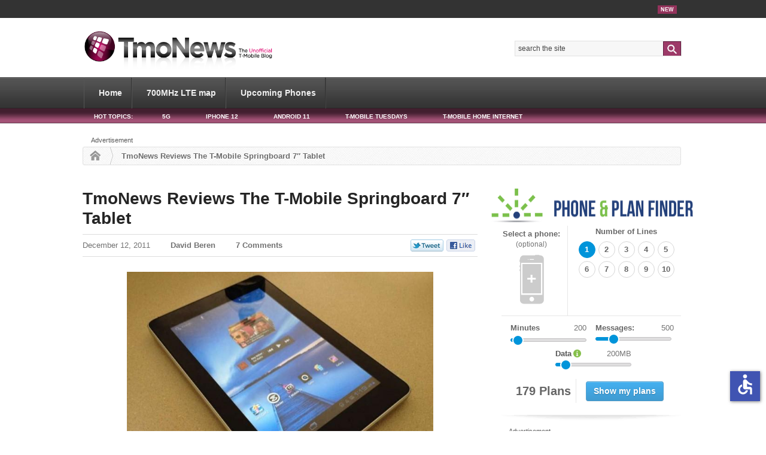

--- FILE ---
content_type: text/html; charset=utf-8
request_url: https://www.google.com/recaptcha/api2/aframe
body_size: 266
content:
<!DOCTYPE HTML><html><head><meta http-equiv="content-type" content="text/html; charset=UTF-8"></head><body><script nonce="GhEgTl_qezeB8AmywtKiMg">/** Anti-fraud and anti-abuse applications only. See google.com/recaptcha */ try{var clients={'sodar':'https://pagead2.googlesyndication.com/pagead/sodar?'};window.addEventListener("message",function(a){try{if(a.source===window.parent){var b=JSON.parse(a.data);var c=clients[b['id']];if(c){var d=document.createElement('img');d.src=c+b['params']+'&rc='+(localStorage.getItem("rc::a")?sessionStorage.getItem("rc::b"):"");window.document.body.appendChild(d);sessionStorage.setItem("rc::e",parseInt(sessionStorage.getItem("rc::e")||0)+1);localStorage.setItem("rc::h",'1763824482918');}}}catch(b){}});window.parent.postMessage("_grecaptcha_ready", "*");}catch(b){}</script></body></html>

--- FILE ---
content_type: text/css
request_url: https://a.fsdn.com/con/css/sftheme/sandiego/cmp.css
body_size: 851
content:
@keyframes load8{0%{transform:rotate(0deg)}100%{transform:rotate(360deg)}}.sandiego .bulletless{list-style-type:none;margin-left:0}.sandiego h1,.sandiego .as-h1{font-weight:700;margin-bottom:13px}.sandiego h2,.sandiego h3,.sandiego .as-h2,.sandiego .as-h3{font-weight:700}.sandiego h4,.sandiego .as-h4{margin-bottom:4px}.sandiego p.large{font-size:1.3rem;line-height:1.5rem}.sandiego hr{width:100%;max-width:none}.sandiego ul.row,.sandiego ul.list,.sandiego ul.as-columns{list-style:none}.sandiego ul.row>li,.sandiego ul.list>li,.sandiego ul.as-columns>li{position:relative;padding-left:10px;margin-bottom:15px}.sandiego ul.row>li:before,.sandiego ul.list>li:before,.sandiego ul.as-columns>li:before{content:"•";position:absolute;display:inline-block;width:.5rem;left:0;top:.1rem;font-size:1rem;line-height:1.5rem;height:1.5rem}.sandiego .as-columns{columns:1;margin-left:0}@media print,screen and (min-width: 40em){.sandiego .as-columns{columns:2}}@media print,screen and (min-width: 65.8125em){.sandiego .as-columns{columns:3}}.sandiego .as-columns>li{-webkit-column-break-inside:avoid;page-break-inside:avoid;break-inside:avoid}.sandiego ul.list{margin:0}.sandiego .main-content{font-size:1.1428571429rem}.sandiego .main-content h3,.sandiego .main-content .as-h3{font-size:1.2857142857rem}.sandiego .main-content h3.as-h1{font-size:3.4285714286rem;margin-bottom:0}@media screen and (max-width: 61.5625em){.sandiego .main-content h3.as-h1{font-size:2.1428571429rem}}@media print,screen and (min-width: 40em){.sandiego .main-content h3,.sandiego .main-content .as-h3{font-size:1.4285714286rem}}.sandiego .tooltipster-content{font-family:inherit !important;font-style:inherit !important}.sandiego .tooltip-superwide{max-width:950px}.sandiego .svgico{vertical-align:text-bottom;height:1.4285714286rem;width:1.4285714286rem}#ccpa-modal .green.button{color:#222}#ccpa-modal{width:auto;max-width:55rem;overflow:auto}#ccpa-modal .ccpa-modal-inner>section{display:flex;flex-direction:column}@media print,screen and (min-width: 40em){#ccpa-modal .ccpa-modal-inner>section{flex-direction:row;justify-content:space-between}}#ccpa-modal .ccpa-modal-inner>section>div{display:flex;flex-direction:column}@media print,screen and (min-width: 40em){#ccpa-modal .ccpa-modal-inner>section>div{flex-basis:45%;margin:0 25px}}#ccpa-modal .ccpa-modal-inner>section>div:first-child{margin-left:0}#ccpa-modal .ccpa-modal-inner>section>div:last-child{margin-right:0}#ccpa-modal .ccpa-modal-inner>section>div .button{margin-top:auto}#ccpa-modal .ccpa-modal-inner h3{padding-bottom:1rem}#ccpa-modal .button.disabled{opacity:.25;pointer-events:none}#ccpa-modal .toggler{display:flex;justify-content:center;align-items:center}#ccpa-modal .toggler .in,#ccpa-modal .toggler .out{cursor:pointer}#ccpa-modal input#opt-toggle{appearance:none;width:62px;height:32px !important;display:inline-block;position:relative;border-radius:50px;overflow:hidden;outline:none;border:none;cursor:pointer;background-color:#cedcf3;transition:background-color ease .3s;margin:5px}#ccpa-modal input#opt-toggle:before{content:"";display:inline-block;position:absolute;z-index:2;width:28px;height:28px;background:#4061c1;left:2px;top:2px;border-radius:50%;transition:all cubic-bezier(0.3, 1.5, 0.7, 1) .3s}#ccpa-modal input#opt-toggle:checked:before{left:32px}#ccpa-modal a:not(.button){text-decoration:underline}/*# sourceMappingURL=cmp.css.map */


--- FILE ---
content_type: text/css
request_url: https://www.tmonews.com/wp-content/themes/phonedog-v4/phonetool/css/phonetool.css
body_size: 985209
content:
.phone-features-sprite,.phone-tool-wrap.phone-billboard .block#block-views-phones-phone-features .content .view .view-content .item-list ul li.bluetooth .ico,.phone-tool-wrap.phone-billboard .block#block-views-phones-phone-features .content .view .view-content .item-list ul li.expandable-memory .ico,.phone-tool-wrap.phone-billboard .block#block-views-phones-phone-features .content .view .view-content .item-list ul li.fm-radio .ico,.phone-tool-wrap.phone-billboard .block#block-views-phones-phone-features .content .view .view-content .item-list ul li.frontfacing-camera .ico,.phone-tool-wrap.phone-billboard .block#block-views-phones-phone-features .content .view .view-content .item-list ul li.g-data-capable .ico,.phone-tool-wrap.phone-billboard .block#block-views-phones-phone-features .content .view .view-content .item-list ul li.global-roaming .ico,.phone-tool-wrap.phone-billboard .block#block-views-phones-phone-features .content .view .view-content .item-list ul li.gps .ico,.phone-tool-wrap.phone-billboard .block#block-views-phones-phone-features .content .view .view-content .item-list ul li.hd-video-camera .ico,.phone-tool-wrap.phone-billboard .block#block-views-phones-phone-features .content .view .view-content .item-list ul li.high-memory-capacity .ico,.phone-tool-wrap.phone-billboard .block#block-views-phones-phone-features .content .view .view-content .item-list ul li.inch-display .ico,.phone-tool-wrap.phone-billboard .block#block-views-phones-phone-features .content .view .view-content .item-list ul li.megapixel-camera .ico,.phone-tool-wrap.phone-billboard .block#block-views-phones-phone-features .content .view .view-content .item-list ul li.mobile-hotspot .ico,.phone-tool-wrap.phone-billboard .block#block-views-phones-phone-features .content .view .view-content .item-list ul li.music-player .ico,.phone-tool-wrap.phone-billboard .block#block-views-phones-phone-features .content .view .view-content .item-list ul li.nfc .ico,.phone-tool-wrap.phone-billboard .block#block-views-phones-phone-features .content .view .view-content .item-list ul li.physical-qwerty .ico,.phone-tool-wrap.phone-billboard .block#block-views-phones-phone-features .content .view .view-content .item-list ul li.pushtotalk .ico,.phone-tool-wrap.phone-billboard .block#block-views-phones-phone-features .content .view .view-content .item-list ul li.rugged .ico,.phone-tool-wrap.phone-billboard .block#block-views-phones-phone-features .content .view .view-content .item-list ul li.speakerphone .ico,.phone-tool-wrap.phone-billboard .block#block-views-phones-phone-features .content .view .view-content .item-list ul li.touch-screen .ico,.phone-tool-wrap.phone-billboard .block#block-views-phones-phone-features .content .view .view-content .item-list ul li.visual-voicemail .ico,.phone-tool-wrap.phone-billboard .block#block-views-phones-phone-features .content .view .view-content .item-list ul li.wifi .ico{background-image:url('../images/phone-features-sb2d3274e89.png');background-repeat:no-repeat}.phone-tab-icons-sprite,.phone-tool-wrap.phone-billboard #content-bottom #plans-and-specs .filters ul li a span.ico.unlocked,.phone-tool-wrap.phone-billboard #content-bottom #plans-and-specs .filters ul li a span.ico.plans,.phone-tool-wrap.phone-billboard #content-bottom #plans-and-specs .filters ul li a span.ico.specs,.phone-tool-wrap.phone-billboard #content-bottom #plans-and-specs .filters ul li a span.ico.media,.phone-tool-wrap.phone-billboard #content-bottom #plans-and-specs .filters ul li a span.ico.reviews,.phone-tool-wrap.phone-billboard #content-bottom #plans-and-specs .filters ul li a span.ico.deals,.phone-tool-wrap.phone-billboard #content-bottom #plans-and-specs .filters ul li.ui-state-active a span.ico.unlocked,.phone-tool-wrap.phone-billboard #content-bottom #plans-and-specs .filters ul li.ui-state-active a span.ico.plans,.phone-tool-wrap.phone-billboard #content-bottom #plans-and-specs .filters ul li.ui-state-active a span.ico.specs,.phone-tool-wrap.phone-billboard #content-bottom #plans-and-specs .filters ul li.ui-state-active a span.ico.media,.phone-tool-wrap.phone-billboard #content-bottom #plans-and-specs .filters ul li.ui-state-active a span.ico.reviews,.phone-tool-wrap.phone-billboard #content-bottom #plans-and-specs .filters ul li.ui-state-active a span.ico.deals{background-image:url('../images/phone-tab-icons-s47fc9949bb.png');background-repeat:no-repeat}.plan-tab-icons-sprite,.phone-tool-wrap.plan-billboard #planTabs nav ul li a span.ico.overview,.phone-tool-wrap.plan-billboard #planTabs nav ul li a span.ico.cost,.phone-tool-wrap.plan-billboard #planTabs nav ul li a span.ico.phones,.phone-tool-wrap.plan-billboard #planTabs nav ul li a span.ico.data,.phone-tool-wrap.plan-billboard #planTabs nav ul li a span.ico.messages,.phone-tool-wrap.plan-billboard #planTabs nav ul li a span.ico.rates,.phone-tool-wrap.plan-billboard #planTabs nav ul li a span.ico.deals,.phone-tool-wrap.plan-billboard #planTabs nav ul li.ui-state-active a span.ico.overview,.phone-tool-wrap.plan-billboard #planTabs nav ul li.ui-state-active a span.ico.cost,.phone-tool-wrap.plan-billboard #planTabs nav ul li.ui-state-active a span.ico.phones,.phone-tool-wrap.plan-billboard #planTabs nav ul li.ui-state-active a span.ico.data,.phone-tool-wrap.plan-billboard #planTabs nav ul li.ui-state-active a span.ico.messages,.phone-tool-wrap.plan-billboard #planTabs nav ul li.ui-state-active a span.ico.rates,.phone-tool-wrap.plan-billboard #planTabs nav ul li.ui-state-active a span.ico.deals{background-image:url('../images/plan-tab-icons-sed7836079d.png');background-repeat:no-repeat}@font-face{font-family:"icons";src:url('fonts/icons/icomoon.eot?1446220656');src:url('fonts/icons/icomoon.eot?&1446220656#iefix') format('embedded-opentype'),url('fonts/icons/icomoon.woff?1446220656') format('woff'),url('fonts/icons/icomoon.ttf?1446220656') format('truetype'),url('fonts/icons/icomoon.svg?1446220656#icomoon') format('svg');font-weight:normal;font-style:normal}@font-face{font-family:"Bebas Neue";src:url('fonts/bebasneue-webfont.eot?1446220656');src:url('fonts/bebasneue-webfont.eot?&1446220656#iefix') format('embedded-opentype'),url('fonts/bebasneue-webfont.woff?1446220656') format('woff'),url('fonts/bebasneue-webfont.ttf?1446220656') format('truetype'),url('fonts/bebasneue-webfont.svg?1446220656#bebas_neueregular') format('svg');font-weight:normal;font-style:normal}.phone-tool-wrap #sidetool .view-filters form#views-exposed-form-phones-phone-tool div .views-exposed-form .views-exposed-widgets .views-submit-button .ui-helper-hidden-accessible{color:rgba(255,255,255,0);display:none;filter:progid:DXImageTransform.Microsoft.Alpha(Opacity=0);opacity:0;overflow:hidden;pointer-events:none;text-indent:-999999px;text-indent:-62499.9375rem;visibility:hidden}.phone-tool-wrap.phone-billboard .block#block-views-phones-unlocked-phones .content .view-id-phones .view-content table tbody tr td.views-field-field-plan-buy-url a,.phone-tool-wrap.phone-billboard .block#block-views-phones-unlocked-phones .content .view-id-phones .view-content table tbody tr td.views-field-field-phone-buy-url a,.phone-tool-wrap.phone-billboard .block#block-views-plans-plans-available .content .view-id-plans .view-content #plan-results #results_wrapper table tbody tr td.views-field-field-plan-total-cost a.buy-now,.phone-tool-wrap.phone-billboard .block#block-views-plans-plans-available .content .view-id-plans .view-content #plan-results #results_wrapper table tbody tr td.views-field-field-retail-price a.buy-now,.phone-tool-wrap.phone-billboard .block#block-views-plans-plan-tool .content .view-id-plans .view-content #plan-results #results_wrapper table tbody tr td.views-field-field-plan-total-cost a.buy-now,.phone-tool-wrap.phone-billboard .block#block-views-plans-plan-tool .content .view-id-plans .view-content #plan-results #results_wrapper table tbody tr td.views-field-field-retail-price a.buy-now,.phone-tool-wrap.carrier-billboard .block#block-views-plans-plans-available .content .view-id-plans .view-content #plan-results #results_wrapper table tbody tr td.views-field-field-plan-total-cost a.buy-now,.phone-tool-wrap.carrier-billboard .block#block-views-plans-plans-available .content .view-id-plans .view-content #plan-results #results_wrapper table tbody tr td.views-field-field-retail-price a.buy-now,.phone-tool-wrap.carrier-billboard .block#block-views-plans-plan-tool .content .view-id-plans .view-content #plan-results #results_wrapper table tbody tr td.views-field-field-plan-total-cost a.buy-now,.phone-tool-wrap.carrier-billboard .block#block-views-plans-plan-tool .content .view-id-plans .view-content #plan-results #results_wrapper table tbody tr td.views-field-field-retail-price a.buy-now,.phone-tool-wrap.plan-tool-page .block#block-views-plans-plans-available .content .view-id-plans .view-content #plan-results #results_wrapper table tbody tr td.views-field-field-plan-total-cost a.buy-now,.phone-tool-wrap.plan-tool-page .block#block-views-plans-plans-available .content .view-id-plans .view-content #plan-results #results_wrapper table tbody tr td.views-field-field-retail-price a.buy-now,.phone-tool-wrap.plan-tool-page .block#block-views-plans-plan-tool .content .view-id-plans .view-content #plan-results #results_wrapper table tbody tr td.views-field-field-plan-total-cost a.buy-now,.phone-tool-wrap.plan-tool-page .block#block-views-plans-plan-tool .content .view-id-plans .view-content #plan-results #results_wrapper table tbody tr td.views-field-field-retail-price a.buy-now,.phone-tool-wrap.phone-billboard .block#block-views-plans-plans-available .content .view-id-plans .view-content #plan-results #results_wrapper table tbody tr td.views-field-field-plan-buy-url a,.phone-tool-wrap.phone-billboard .block#block-views-plans-plans-available .content .view-id-plans .view-content #plan-results #results_wrapper table tbody tr td.views-field-field-phone-buy-url a,.phone-tool-wrap.phone-billboard .block#block-views-plans-plan-tool .content .view-id-plans .view-content #plan-results #results_wrapper table tbody tr td.views-field-field-plan-buy-url a,.phone-tool-wrap.phone-billboard .block#block-views-plans-plan-tool .content .view-id-plans .view-content #plan-results #results_wrapper table tbody tr td.views-field-field-phone-buy-url a,.phone-tool-wrap.carrier-billboard .block#block-views-plans-plans-available .content .view-id-plans .view-content #plan-results #results_wrapper table tbody tr td.views-field-field-plan-buy-url a,.phone-tool-wrap.carrier-billboard .block#block-views-plans-plans-available .content .view-id-plans .view-content #plan-results #results_wrapper table tbody tr td.views-field-field-phone-buy-url a,.phone-tool-wrap.carrier-billboard .block#block-views-plans-plan-tool .content .view-id-plans .view-content #plan-results #results_wrapper table tbody tr td.views-field-field-plan-buy-url a,.phone-tool-wrap.carrier-billboard .block#block-views-plans-plan-tool .content .view-id-plans .view-content #plan-results #results_wrapper table tbody tr td.views-field-field-phone-buy-url a,.phone-tool-wrap.plan-tool-page .block#block-views-plans-plans-available .content .view-id-plans .view-content #plan-results #results_wrapper table tbody tr td.views-field-field-plan-buy-url a,.phone-tool-wrap.plan-tool-page .block#block-views-plans-plans-available .content .view-id-plans .view-content #plan-results #results_wrapper table tbody tr td.views-field-field-phone-buy-url a,.phone-tool-wrap.plan-tool-page .block#block-views-plans-plan-tool .content .view-id-plans .view-content #plan-results #results_wrapper table tbody tr td.views-field-field-plan-buy-url a,.phone-tool-wrap.plan-tool-page .block#block-views-plans-plan-tool .content .view-id-plans .view-content #plan-results #results_wrapper table tbody tr td.views-field-field-phone-buy-url a,.phone-tool-wrap.plan-tool-page #content .content .block#block-views-plans-plans-available .content .view-id-plans .view-content #plan-results #results_wrapper table tbody tr td.views-field-field-plan-total-cost a.buy-now,.phone-tool-wrap.plan-tool-page #content .content .block#block-views-plans-plans-available .content .view-id-plans .view-content #plan-results #results_wrapper table tbody tr td.views-field-field-retail-price a.buy-now,.phone-tool-wrap.plan-tool-page #content .content .block#block-views-plans-plan-tool .content .view-id-plans .view-content #plan-results #results_wrapper table tbody tr td.views-field-field-plan-total-cost a.buy-now,.phone-tool-wrap.plan-tool-page #content .content .block#block-views-plans-plan-tool .content .view-id-plans .view-content #plan-results #results_wrapper table tbody tr td.views-field-field-retail-price a.buy-now,.phone-tool-wrap.plan-tool-page #content .content .block#block-views-plans-plans-available .content .view-id-plans .view-content #plan-results #results_wrapper table tbody tr td.views-field-field-plan-buy-url a,.phone-tool-wrap.plan-tool-page #content .content .block#block-views-plans-plans-available .content .view-id-plans .view-content #plan-results #results_wrapper table tbody tr td.views-field-field-phone-buy-url a,.phone-tool-wrap.plan-tool-page #content .content .block#block-views-plans-plan-tool .content .view-id-plans .view-content #plan-results #results_wrapper table tbody tr td.views-field-field-plan-buy-url a,.phone-tool-wrap.plan-tool-page #content .content .block#block-views-plans-plan-tool .content .view-id-plans .view-content #plan-results #results_wrapper table tbody tr td.views-field-field-phone-buy-url a{background-color:#b3d335;*zoom:1;filter:progid:DXImageTransform.Microsoft.gradient(gradientType=0, startColorstr='#FFB3D335', endColorstr='#FF94C03E');background-image:url('[data-uri]');background-size:100%;background-image:-webkit-gradient(linear, 50% 0%, 50% 100%, color-stop(0%, #b3d335),color-stop(100%, #94c03e));background-image:-moz-linear-gradient(top, #b3d335 0%,#94c03e 100%);background-image:-webkit-linear-gradient(top, #b3d335 0%,#94c03e 100%);background-image:linear-gradient(to bottom, #b3d335 0%,#94c03e 100%);-moz-box-shadow:0 1px 0 rgba(255,255,255,0.2) inset,0 1px 2px rgba(0,0,0,0.05);-webkit-box-shadow:0 1px 0 rgba(255,255,255,0.2) inset,0 1px 2px rgba(0,0,0,0.05);box-shadow:0 1px 0 rgba(255,255,255,0.2) inset,0 1px 2px rgba(0,0,0,0.05);border-color:#6ab218 #6ab218 #73ba28;-moz-border-radius:4px;-webkit-border-radius:4px;border-radius:4px;border-style:solid;border-width:1px;color:#333;display:inline-block;text-shadow:0 1px 1px rgba(255,255,255,0.75);text-align:center;vertical-align:middle}.node-type-phone-tool-page .ui-autocomplete{color:#444;display:block;max-height:300px;-moz-border-radius:0px;-webkit-border-radius:0px;border-radius:0px;padding:0;position:absolute}.node-type-phone-tool-page .ui-autocomplete{background:none repeat scroll 0 0 #fff;border:1px solid #ddd;cursor:default;font-family:sans-serif;font-size:2.4em;margin:-1px 0 0;min-width:275px;width:402px;overflow:auto;text-align:left}.node-type-phone-tool-page .ui-autocomplete>li{background:none;background-color:#fff !important;display:block;font-size:20px}.node-type-phone-tool-page .ui-autocomplete>li{cursor:pointer;overflow:hidden;padding:4px 8px;white-space:nowrap;border-bottom:1px dashed #e6e6e6}.node-type-phone-tool-page .ui-autocomplete li:hover{background-color:#263646 !important}.node-type-phone-tool-page .ui-autocomplete li:hover .mfr a,.node-type-phone-tool-page .ui-autocomplete li:hover .trim a{color:#fff !important}.node-type-phone-tool-page .ui-autocomplete div.thumb{background:none;display:inline-block;height:58px;line-height:58px;text-align:center;vertical-align:middle;width:58px}.node-type-phone-tool-page .ui-autocomplete div.thumb img{border:0 none;height:auto;max-height:48px;max-width:30px;vertical-align:middle;width:auto}.node-type-phone-tool-page .ui-autocomplete div.info{background:none;border:0 none;display:inline-block;vertical-align:middle;margin-top:4px}.node-type-phone-tool-page .ui-autocomplete div.info .label{background:none;font-size:16px}.node-type-phone-tool-page .ui-autocomplete .label{display:block}.node-type-phone-tool-page .ui-autocomplete .mfr .trim a,.node-type-phone-tool-page .ui-autocomplete .ui-autocomplete .trim a{color:#555}.node-type-phone-tool-page .ui-autocomplete .mfr em,.node-type-phone-tool-page .ui-autocomplete .ui-autocomplete em{font-style:normal}.phone-tool-wrap.phone-billboard .block#block-views-phones-unlocked-phones .content .view-id-phones .view-content table tbody tr td.views-field-field-plan-total-cost .tooltip,.phone-tool-wrap.phone-billboard .block#block-views-phones-unlocked-phones .content .view-id-phones .view-content table tbody tr td.views-field-field-retail-price .tooltip,.phone-tool-wrap.phone-billboard .block#block-views-plans-plans-available .content .view-id-plans .view-content #plan-results #results_wrapper table tbody tr td.views-field-field-plan-total-cost .tooltip,.phone-tool-wrap.phone-billboard .block#block-views-plans-plans-available .content .view-id-plans .view-content #plan-results #results_wrapper table tbody tr td.views-field-field-retail-price .tooltip,.phone-tool-wrap.phone-billboard .block#block-views-plans-plan-tool .content .view-id-plans .view-content #plan-results #results_wrapper table tbody tr td.views-field-field-plan-total-cost .tooltip,.phone-tool-wrap.phone-billboard .block#block-views-plans-plan-tool .content .view-id-plans .view-content #plan-results #results_wrapper table tbody tr td.views-field-field-retail-price .tooltip,.phone-tool-wrap.carrier-billboard .block#block-views-plans-plans-available .content .view-id-plans .view-content #plan-results #results_wrapper table tbody tr td.views-field-field-plan-total-cost .tooltip,.phone-tool-wrap.carrier-billboard .block#block-views-plans-plans-available .content .view-id-plans .view-content #plan-results #results_wrapper table tbody tr td.views-field-field-retail-price .tooltip,.phone-tool-wrap.carrier-billboard .block#block-views-plans-plan-tool .content .view-id-plans .view-content #plan-results #results_wrapper table tbody tr td.views-field-field-plan-total-cost .tooltip,.phone-tool-wrap.carrier-billboard .block#block-views-plans-plan-tool .content .view-id-plans .view-content #plan-results #results_wrapper table tbody tr td.views-field-field-retail-price .tooltip,.phone-tool-wrap.plan-tool-page .block#block-views-plans-plans-available .content .view-id-plans .view-content #plan-results #results_wrapper table tbody tr td.views-field-field-plan-total-cost .tooltip,.phone-tool-wrap.plan-tool-page .block#block-views-plans-plans-available .content .view-id-plans .view-content #plan-results #results_wrapper table tbody tr td.views-field-field-retail-price .tooltip,.phone-tool-wrap.plan-tool-page .block#block-views-plans-plan-tool .content .view-id-plans .view-content #plan-results #results_wrapper table tbody tr td.views-field-field-plan-total-cost .tooltip,.phone-tool-wrap.plan-tool-page .block#block-views-plans-plan-tool .content .view-id-plans .view-content #plan-results #results_wrapper table tbody tr td.views-field-field-retail-price .tooltip,.phone-tool-wrap.plan-tool-page #content .content .block#block-views-plans-plans-available .content .view-id-plans .view-content #plan-results #results_wrapper table tbody tr td.views-field-field-plan-total-cost .tooltip,.phone-tool-wrap.plan-tool-page #content .content .block#block-views-plans-plans-available .content .view-id-plans .view-content #plan-results #results_wrapper table tbody tr td.views-field-field-retail-price .tooltip,.phone-tool-wrap.plan-tool-page #content .content .block#block-views-plans-plan-tool .content .view-id-plans .view-content #plan-results #results_wrapper table tbody tr td.views-field-field-plan-total-cost .tooltip,.phone-tool-wrap.plan-tool-page #content .content .block#block-views-plans-plan-tool .content .view-id-plans .view-content #plan-results #results_wrapper table tbody tr td.views-field-field-retail-price .tooltip{display:none;position:absolute;z-index:900}.phone-tool-wrap.phone-billboard .block#block-views-phones-unlocked-phones .content .view-id-phones .view-content table tbody tr td.views-field-field-plan-total-cost .tooltip .content,.phone-tool-wrap.phone-billboard .block#block-views-phones-unlocked-phones .content .view-id-phones .view-content table tbody tr td.views-field-field-retail-price .tooltip .content,.phone-tool-wrap.phone-billboard .block#block-views-plans-plans-available .content .view-id-plans .view-content #plan-results #results_wrapper table tbody tr td.views-field-field-plan-total-cost .tooltip .content,.phone-tool-wrap.phone-billboard .block#block-views-plans-plans-available .content .view-id-plans .view-content #plan-results #results_wrapper table tbody tr td.views-field-field-retail-price .tooltip .content,.phone-tool-wrap.phone-billboard .block#block-views-plans-plan-tool .content .view-id-plans .view-content #plan-results #results_wrapper table tbody tr td.views-field-field-plan-total-cost .tooltip .content,.phone-tool-wrap.phone-billboard .block#block-views-plans-plan-tool .content .view-id-plans .view-content #plan-results #results_wrapper table tbody tr td.views-field-field-retail-price .tooltip .content,.phone-tool-wrap.carrier-billboard .block#block-views-plans-plans-available .content .view-id-plans .view-content #plan-results #results_wrapper table tbody tr td.views-field-field-plan-total-cost .tooltip .content,.phone-tool-wrap.carrier-billboard .block#block-views-plans-plans-available .content .view-id-plans .view-content #plan-results #results_wrapper table tbody tr td.views-field-field-retail-price .tooltip .content,.phone-tool-wrap.carrier-billboard .block#block-views-plans-plan-tool .content .view-id-plans .view-content #plan-results #results_wrapper table tbody tr td.views-field-field-plan-total-cost .tooltip .content,.phone-tool-wrap.carrier-billboard .block#block-views-plans-plan-tool .content .view-id-plans .view-content #plan-results #results_wrapper table tbody tr td.views-field-field-retail-price .tooltip .content,.phone-tool-wrap.plan-tool-page .block#block-views-plans-plans-available .content .view-id-plans .view-content #plan-results #results_wrapper table tbody tr td.views-field-field-plan-total-cost .tooltip .content,.phone-tool-wrap.plan-tool-page .block#block-views-plans-plans-available .content .view-id-plans .view-content #plan-results #results_wrapper table tbody tr td.views-field-field-retail-price .tooltip .content,.phone-tool-wrap.plan-tool-page .block#block-views-plans-plan-tool .content .view-id-plans .view-content #plan-results #results_wrapper table tbody tr td.views-field-field-plan-total-cost .tooltip .content,.phone-tool-wrap.plan-tool-page .block#block-views-plans-plan-tool .content .view-id-plans .view-content #plan-results #results_wrapper table tbody tr td.views-field-field-retail-price .tooltip .content,.phone-tool-wrap.plan-tool-page #content .content .block#block-views-plans-plans-available .content .view-id-plans .view-content #plan-results #results_wrapper table tbody tr td.views-field-field-plan-total-cost .tooltip .content,.phone-tool-wrap.plan-tool-page #content .content .block#block-views-plans-plans-available .content .view-id-plans .view-content #plan-results #results_wrapper table tbody tr td.views-field-field-retail-price .tooltip .content,.phone-tool-wrap.plan-tool-page #content .content .block#block-views-plans-plan-tool .content .view-id-plans .view-content #plan-results #results_wrapper table tbody tr td.views-field-field-plan-total-cost .tooltip .content,.phone-tool-wrap.plan-tool-page #content .content .block#block-views-plans-plan-tool .content .view-id-plans .view-content #plan-results #results_wrapper table tbody tr td.views-field-field-retail-price .tooltip .content{background:#fff;border:1px solid #ccc;-moz-border-radius:4px;-webkit-border-radius:4px;border-radius:4px;-moz-box-shadow:0 0 5px 0 rgba(0,0,0,0.3);-webkit-box-shadow:0 0 5px 0 rgba(0,0,0,0.3);box-shadow:0 0 5px 0 rgba(0,0,0,0.3);padding:20px;padding:1.25rem;width:422px;width:26.375rem;position:relative}.phone-tool-wrap.phone-billboard .block#block-views-phones-unlocked-phones .content .view-id-phones .view-content table tbody tr td.views-field-field-plan-total-cost .tooltip .content:after,.phone-tool-wrap.phone-billboard .block#block-views-phones-unlocked-phones .content .view-id-phones .view-content table tbody tr td.views-field-field-retail-price .tooltip .content:after,.phone-tool-wrap.phone-billboard .block#block-views-plans-plans-available .content .view-id-plans .view-content #plan-results #results_wrapper table tbody tr td.views-field-field-plan-total-cost .tooltip .content:after,.phone-tool-wrap.phone-billboard .block#block-views-plans-plans-available .content .view-id-plans .view-content #plan-results #results_wrapper table tbody tr td.views-field-field-retail-price .tooltip .content:after,.phone-tool-wrap.phone-billboard .block#block-views-plans-plan-tool .content .view-id-plans .view-content #plan-results #results_wrapper table tbody tr td.views-field-field-plan-total-cost .tooltip .content:after,.phone-tool-wrap.phone-billboard .block#block-views-plans-plan-tool .content .view-id-plans .view-content #plan-results #results_wrapper table tbody tr td.views-field-field-retail-price .tooltip .content:after,.phone-tool-wrap.carrier-billboard .block#block-views-plans-plans-available .content .view-id-plans .view-content #plan-results #results_wrapper table tbody tr td.views-field-field-plan-total-cost .tooltip .content:after,.phone-tool-wrap.carrier-billboard .block#block-views-plans-plans-available .content .view-id-plans .view-content #plan-results #results_wrapper table tbody tr td.views-field-field-retail-price .tooltip .content:after,.phone-tool-wrap.carrier-billboard .block#block-views-plans-plan-tool .content .view-id-plans .view-content #plan-results #results_wrapper table tbody tr td.views-field-field-plan-total-cost .tooltip .content:after,.phone-tool-wrap.carrier-billboard .block#block-views-plans-plan-tool .content .view-id-plans .view-content #plan-results #results_wrapper table tbody tr td.views-field-field-retail-price .tooltip .content:after,.phone-tool-wrap.plan-tool-page .block#block-views-plans-plans-available .content .view-id-plans .view-content #plan-results #results_wrapper table tbody tr td.views-field-field-plan-total-cost .tooltip .content:after,.phone-tool-wrap.plan-tool-page .block#block-views-plans-plans-available .content .view-id-plans .view-content #plan-results #results_wrapper table tbody tr td.views-field-field-retail-price .tooltip .content:after,.phone-tool-wrap.plan-tool-page .block#block-views-plans-plan-tool .content .view-id-plans .view-content #plan-results #results_wrapper table tbody tr td.views-field-field-plan-total-cost .tooltip .content:after,.phone-tool-wrap.plan-tool-page .block#block-views-plans-plan-tool .content .view-id-plans .view-content #plan-results #results_wrapper table tbody tr td.views-field-field-retail-price .tooltip .content:after,.phone-tool-wrap.plan-tool-page #content .content .block#block-views-plans-plans-available .content .view-id-plans .view-content #plan-results #results_wrapper table tbody tr td.views-field-field-plan-total-cost .tooltip .content:after,.phone-tool-wrap.plan-tool-page #content .content .block#block-views-plans-plans-available .content .view-id-plans .view-content #plan-results #results_wrapper table tbody tr td.views-field-field-retail-price .tooltip .content:after,.phone-tool-wrap.plan-tool-page #content .content .block#block-views-plans-plan-tool .content .view-id-plans .view-content #plan-results #results_wrapper table tbody tr td.views-field-field-plan-total-cost .tooltip .content:after,.phone-tool-wrap.plan-tool-page #content .content .block#block-views-plans-plan-tool .content .view-id-plans .view-content #plan-results #results_wrapper table tbody tr td.views-field-field-retail-price .tooltip .content:after,.phone-tool-wrap.phone-billboard .block#block-views-phones-unlocked-phones .content .view-id-phones .view-content table tbody tr td.views-field-field-plan-total-cost .tooltip .content:before,.phone-tool-wrap.phone-billboard .block#block-views-phones-unlocked-phones .content .view-id-phones .view-content table tbody tr td.views-field-field-retail-price .tooltip .content:before,.phone-tool-wrap.phone-billboard .block#block-views-plans-plans-available .content .view-id-plans .view-content #plan-results #results_wrapper table tbody tr td.views-field-field-plan-total-cost .tooltip .content:before,.phone-tool-wrap.phone-billboard .block#block-views-plans-plans-available .content .view-id-plans .view-content #plan-results #results_wrapper table tbody tr td.views-field-field-retail-price .tooltip .content:before,.phone-tool-wrap.phone-billboard .block#block-views-plans-plan-tool .content .view-id-plans .view-content #plan-results #results_wrapper table tbody tr td.views-field-field-plan-total-cost .tooltip .content:before,.phone-tool-wrap.phone-billboard .block#block-views-plans-plan-tool .content .view-id-plans .view-content #plan-results #results_wrapper table tbody tr td.views-field-field-retail-price .tooltip .content:before,.phone-tool-wrap.carrier-billboard .block#block-views-plans-plans-available .content .view-id-plans .view-content #plan-results #results_wrapper table tbody tr td.views-field-field-plan-total-cost .tooltip .content:before,.phone-tool-wrap.carrier-billboard .block#block-views-plans-plans-available .content .view-id-plans .view-content #plan-results #results_wrapper table tbody tr td.views-field-field-retail-price .tooltip .content:before,.phone-tool-wrap.carrier-billboard .block#block-views-plans-plan-tool .content .view-id-plans .view-content #plan-results #results_wrapper table tbody tr td.views-field-field-plan-total-cost .tooltip .content:before,.phone-tool-wrap.carrier-billboard .block#block-views-plans-plan-tool .content .view-id-plans .view-content #plan-results #results_wrapper table tbody tr td.views-field-field-retail-price .tooltip .content:before,.phone-tool-wrap.plan-tool-page .block#block-views-plans-plans-available .content .view-id-plans .view-content #plan-results #results_wrapper table tbody tr td.views-field-field-plan-total-cost .tooltip .content:before,.phone-tool-wrap.plan-tool-page .block#block-views-plans-plans-available .content .view-id-plans .view-content #plan-results #results_wrapper table tbody tr td.views-field-field-retail-price .tooltip .content:before,.phone-tool-wrap.plan-tool-page .block#block-views-plans-plan-tool .content .view-id-plans .view-content #plan-results #results_wrapper table tbody tr td.views-field-field-plan-total-cost .tooltip .content:before,.phone-tool-wrap.plan-tool-page .block#block-views-plans-plan-tool .content .view-id-plans .view-content #plan-results #results_wrapper table tbody tr td.views-field-field-retail-price .tooltip .content:before,.phone-tool-wrap.plan-tool-page #content .content .block#block-views-plans-plans-available .content .view-id-plans .view-content #plan-results #results_wrapper table tbody tr td.views-field-field-plan-total-cost .tooltip .content:before,.phone-tool-wrap.plan-tool-page #content .content .block#block-views-plans-plans-available .content .view-id-plans .view-content #plan-results #results_wrapper table tbody tr td.views-field-field-retail-price .tooltip .content:before,.phone-tool-wrap.plan-tool-page #content .content .block#block-views-plans-plan-tool .content .view-id-plans .view-content #plan-results #results_wrapper table tbody tr td.views-field-field-plan-total-cost .tooltip .content:before,.phone-tool-wrap.plan-tool-page #content .content .block#block-views-plans-plan-tool .content .view-id-plans .view-content #plan-results #results_wrapper table tbody tr td.views-field-field-retail-price .tooltip .content:before{top:100%;left:50%;border:solid transparent;content:"";height:0;width:0;position:absolute;pointer-events:none}.phone-tool-wrap.phone-billboard .block#block-views-phones-unlocked-phones .content .view-id-phones .view-content table tbody tr td.views-field-field-plan-total-cost .tooltip .content:after,.phone-tool-wrap.phone-billboard .block#block-views-phones-unlocked-phones .content .view-id-phones .view-content table tbody tr td.views-field-field-retail-price .tooltip .content:after,.phone-tool-wrap.phone-billboard .block#block-views-plans-plans-available .content .view-id-plans .view-content #plan-results #results_wrapper table tbody tr td.views-field-field-plan-total-cost .tooltip .content:after,.phone-tool-wrap.phone-billboard .block#block-views-plans-plans-available .content .view-id-plans .view-content #plan-results #results_wrapper table tbody tr td.views-field-field-retail-price .tooltip .content:after,.phone-tool-wrap.phone-billboard .block#block-views-plans-plan-tool .content .view-id-plans .view-content #plan-results #results_wrapper table tbody tr td.views-field-field-plan-total-cost .tooltip .content:after,.phone-tool-wrap.phone-billboard .block#block-views-plans-plan-tool .content .view-id-plans .view-content #plan-results #results_wrapper table tbody tr td.views-field-field-retail-price .tooltip .content:after,.phone-tool-wrap.carrier-billboard .block#block-views-plans-plans-available .content .view-id-plans .view-content #plan-results #results_wrapper table tbody tr td.views-field-field-plan-total-cost .tooltip .content:after,.phone-tool-wrap.carrier-billboard .block#block-views-plans-plans-available .content .view-id-plans .view-content #plan-results #results_wrapper table tbody tr td.views-field-field-retail-price .tooltip .content:after,.phone-tool-wrap.carrier-billboard .block#block-views-plans-plan-tool .content .view-id-plans .view-content #plan-results #results_wrapper table tbody tr td.views-field-field-plan-total-cost .tooltip .content:after,.phone-tool-wrap.carrier-billboard .block#block-views-plans-plan-tool .content .view-id-plans .view-content #plan-results #results_wrapper table tbody tr td.views-field-field-retail-price .tooltip .content:after,.phone-tool-wrap.plan-tool-page .block#block-views-plans-plans-available .content .view-id-plans .view-content #plan-results #results_wrapper table tbody tr td.views-field-field-plan-total-cost .tooltip .content:after,.phone-tool-wrap.plan-tool-page .block#block-views-plans-plans-available .content .view-id-plans .view-content #plan-results #results_wrapper table tbody tr td.views-field-field-retail-price .tooltip .content:after,.phone-tool-wrap.plan-tool-page .block#block-views-plans-plan-tool .content .view-id-plans .view-content #plan-results #results_wrapper table tbody tr td.views-field-field-plan-total-cost .tooltip .content:after,.phone-tool-wrap.plan-tool-page .block#block-views-plans-plan-tool .content .view-id-plans .view-content #plan-results #results_wrapper table tbody tr td.views-field-field-retail-price .tooltip .content:after,.phone-tool-wrap.plan-tool-page #content .content .block#block-views-plans-plans-available .content .view-id-plans .view-content #plan-results #results_wrapper table tbody tr td.views-field-field-plan-total-cost .tooltip .content:after,.phone-tool-wrap.plan-tool-page #content .content .block#block-views-plans-plans-available .content .view-id-plans .view-content #plan-results #results_wrapper table tbody tr td.views-field-field-retail-price .tooltip .content:after,.phone-tool-wrap.plan-tool-page #content .content .block#block-views-plans-plan-tool .content .view-id-plans .view-content #plan-results #results_wrapper table tbody tr td.views-field-field-plan-total-cost .tooltip .content:after,.phone-tool-wrap.plan-tool-page #content .content .block#block-views-plans-plan-tool .content .view-id-plans .view-content #plan-results #results_wrapper table tbody tr td.views-field-field-retail-price .tooltip .content:after{border-color:rgba(204,204,204,0);border-top-color:#fff;border-width:20px;border-width:1.25rem;margin-left:-20px;margin-left:-1.25rem}.phone-tool-wrap.phone-billboard .block#block-views-phones-unlocked-phones .content .view-id-phones .view-content table tbody tr td.views-field-field-plan-total-cost .tooltip .content:before,.phone-tool-wrap.phone-billboard .block#block-views-phones-unlocked-phones .content .view-id-phones .view-content table tbody tr td.views-field-field-retail-price .tooltip .content:before,.phone-tool-wrap.phone-billboard .block#block-views-plans-plans-available .content .view-id-plans .view-content #plan-results #results_wrapper table tbody tr td.views-field-field-plan-total-cost .tooltip .content:before,.phone-tool-wrap.phone-billboard .block#block-views-plans-plans-available .content .view-id-plans .view-content #plan-results #results_wrapper table tbody tr td.views-field-field-retail-price .tooltip .content:before,.phone-tool-wrap.phone-billboard .block#block-views-plans-plan-tool .content .view-id-plans .view-content #plan-results #results_wrapper table tbody tr td.views-field-field-plan-total-cost .tooltip .content:before,.phone-tool-wrap.phone-billboard .block#block-views-plans-plan-tool .content .view-id-plans .view-content #plan-results #results_wrapper table tbody tr td.views-field-field-retail-price .tooltip .content:before,.phone-tool-wrap.carrier-billboard .block#block-views-plans-plans-available .content .view-id-plans .view-content #plan-results #results_wrapper table tbody tr td.views-field-field-plan-total-cost .tooltip .content:before,.phone-tool-wrap.carrier-billboard .block#block-views-plans-plans-available .content .view-id-plans .view-content #plan-results #results_wrapper table tbody tr td.views-field-field-retail-price .tooltip .content:before,.phone-tool-wrap.carrier-billboard .block#block-views-plans-plan-tool .content .view-id-plans .view-content #plan-results #results_wrapper table tbody tr td.views-field-field-plan-total-cost .tooltip .content:before,.phone-tool-wrap.carrier-billboard .block#block-views-plans-plan-tool .content .view-id-plans .view-content #plan-results #results_wrapper table tbody tr td.views-field-field-retail-price .tooltip .content:before,.phone-tool-wrap.plan-tool-page .block#block-views-plans-plans-available .content .view-id-plans .view-content #plan-results #results_wrapper table tbody tr td.views-field-field-plan-total-cost .tooltip .content:before,.phone-tool-wrap.plan-tool-page .block#block-views-plans-plans-available .content .view-id-plans .view-content #plan-results #results_wrapper table tbody tr td.views-field-field-retail-price .tooltip .content:before,.phone-tool-wrap.plan-tool-page .block#block-views-plans-plan-tool .content .view-id-plans .view-content #plan-results #results_wrapper table tbody tr td.views-field-field-plan-total-cost .tooltip .content:before,.phone-tool-wrap.plan-tool-page .block#block-views-plans-plan-tool .content .view-id-plans .view-content #plan-results #results_wrapper table tbody tr td.views-field-field-retail-price .tooltip .content:before,.phone-tool-wrap.plan-tool-page #content .content .block#block-views-plans-plans-available .content .view-id-plans .view-content #plan-results #results_wrapper table tbody tr td.views-field-field-plan-total-cost .tooltip .content:before,.phone-tool-wrap.plan-tool-page #content .content .block#block-views-plans-plans-available .content .view-id-plans .view-content #plan-results #results_wrapper table tbody tr td.views-field-field-retail-price .tooltip .content:before,.phone-tool-wrap.plan-tool-page #content .content .block#block-views-plans-plan-tool .content .view-id-plans .view-content #plan-results #results_wrapper table tbody tr td.views-field-field-plan-total-cost .tooltip .content:before,.phone-tool-wrap.plan-tool-page #content .content .block#block-views-plans-plan-tool .content .view-id-plans .view-content #plan-results #results_wrapper table tbody tr td.views-field-field-retail-price .tooltip .content:before{border-color:rgba(204,204,204,0);border-top-color:#ccc;border-width:21px;border-width:1.3125rem;margin-left:-21px;margin-left:-1.3125rem}.phone-tool-wrap html,.phone-tool-wrap body,.phone-tool-wrap div,.phone-tool-wrap span,.phone-tool-wrap applet,.phone-tool-wrap object,.phone-tool-wrap iframe,.phone-tool-wrap h1,.phone-tool-wrap h2,.phone-tool-wrap h3,.phone-tool-wrap h4,.phone-tool-wrap h5,.phone-tool-wrap h6,.phone-tool-wrap p,.phone-tool-wrap blockquote,.phone-tool-wrap pre,.phone-tool-wrap a,.phone-tool-wrap abbr,.phone-tool-wrap acronym,.phone-tool-wrap address,.phone-tool-wrap big,.phone-tool-wrap cite,.phone-tool-wrap code,.phone-tool-wrap del,.phone-tool-wrap dfn,.phone-tool-wrap em,.phone-tool-wrap img,.phone-tool-wrap ins,.phone-tool-wrap kbd,.phone-tool-wrap q,.phone-tool-wrap s,.phone-tool-wrap samp,.phone-tool-wrap small,.phone-tool-wrap strike,.phone-tool-wrap strong,.phone-tool-wrap sub,.phone-tool-wrap sup,.phone-tool-wrap tt,.phone-tool-wrap var,.phone-tool-wrap b,.phone-tool-wrap u,.phone-tool-wrap i,.phone-tool-wrap center,.phone-tool-wrap dl,.phone-tool-wrap dt,.phone-tool-wrap dd,.phone-tool-wrap ol,.phone-tool-wrap ul,.phone-tool-wrap li,.phone-tool-wrap fieldset,.phone-tool-wrap form,.phone-tool-wrap label,.phone-tool-wrap legend,.phone-tool-wrap table,.phone-tool-wrap caption,.phone-tool-wrap tbody,.phone-tool-wrap tfoot,.phone-tool-wrap thead,.phone-tool-wrap tr,.phone-tool-wrap th,.phone-tool-wrap td,.phone-tool-wrap article,.phone-tool-wrap aside,.phone-tool-wrap canvas,.phone-tool-wrap details,.phone-tool-wrap embed,.phone-tool-wrap figure,.phone-tool-wrap figcaption,.phone-tool-wrap footer,.phone-tool-wrap header,.phone-tool-wrap hgroup,.phone-tool-wrap menu,.phone-tool-wrap nav,.phone-tool-wrap output,.phone-tool-wrap ruby,.phone-tool-wrap section,.phone-tool-wrap summary,.phone-tool-wrap time,.phone-tool-wrap mark,.phone-tool-wrap audio,.phone-tool-wrap video{margin:0;padding:0;border:0;font:inherit;font-size:100%;vertical-align:baseline}.phone-tool-wrap html{line-height:1}.phone-tool-wrap ol,.phone-tool-wrap ul{list-style:none}.phone-tool-wrap table{border-collapse:collapse;border-spacing:0}.phone-tool-wrap caption,.phone-tool-wrap th,.phone-tool-wrap td{text-align:left;font-weight:normal;vertical-align:middle}.phone-tool-wrap q,.phone-tool-wrap blockquote{quotes:none}.phone-tool-wrap q:before,.phone-tool-wrap q:after,.phone-tool-wrap blockquote:before,.phone-tool-wrap blockquote:after{content:"";content:none}.phone-tool-wrap a img{border:none}.phone-tool-wrap article,.phone-tool-wrap aside,.phone-tool-wrap details,.phone-tool-wrap figcaption,.phone-tool-wrap figure,.phone-tool-wrap footer,.phone-tool-wrap header,.phone-tool-wrap hgroup,.phone-tool-wrap main,.phone-tool-wrap menu,.phone-tool-wrap nav,.phone-tool-wrap section,.phone-tool-wrap summary{display:block}.phone-tool-wrap .ir{display:block;border:0 none;text-indent:-99999px;text-indent:-6249.9375rem;overflow:hidden;background-color:transparent;background-repeat:no-repeat;text-align:left;direction:ltr;*line-height:0}.phone-tool-wrap .ir br{display:none}.phone-tool-wrap .hidden,.phone-tool-wrap .js-hide,.phone-tool-wrap .element-invisible{display:none !important;visibility:hidden !important}.phone-tool-wrap .visuallyhidden{border:0 none;clip:rect(0 0 0 0);height:1px;margin:-1px;overflow:hidden;padding:0;position:absolute;width:1px;width:0.0625rem}.phone-tool-wrap .visuallyhidden.focusable:active,.phone-tool-wrap .visuallyhidden.focusable:focus{clip:auto;height:auto;margin:0;overflow:visible;position:static;width:auto}.phone-tool-wrap .invisible{visibility:hidden}.phone-tool-wrap .clearfix:before,.phone-tool-wrap .clearfix:after,.phone-tool-wrap .container:before,.phone-tool-wrap .container:after{content:"";display:table}.phone-tool-wrap .clearfix:after,.phone-tool-wrap .container:after{clear:both}.phone-tool-wrap .clearfix,.phone-tool-wrap .container{*zoom:1}.phone-tool-wrap *,.phone-tool-wrap *:after,.phone-tool-wrap *:before{margin:0;padding:0;outline:none !important;font-weight:normal;-moz-box-sizing:border-box;-webkit-box-sizing:border-box;box-sizing:border-box}.phone-tool-wrap .view-header{color:#444;display:block;background:none}.phone-tool-wrap .fallback{display:none}.phone-tool-wrap .no-svg .fallback{display:block}.phone-tool-wrap .no-js [class^="icon-"]:before,.phone-tool-wrap .no-js [class^="icon-"]:after,.phone-tool-wrap .no-js [class*=" icon-"]:before,.phone-tool-wrap .no-js [class*=" icon-"]:after{display:none}.phone-tool-wrap form .form-item{clear:none}.phone-tool-wrap form .form-item input,.phone-tool-wrap form .form-item input[type="text"],.phone-tool-wrap form .form-item input[type="number"]{background:none;border:0 none;height:auto;line-height:normal;margin:0;padding:0}.phone-tool-wrap html,.phone-tool-wrap body{margin:0;padding:0;text-rendering:optimizelegibility;-moz-osx-font-smoothing:grayscale;-webkit-font-smoothing:antialiased}.phone-tool-wrap html{height:100%;width:100%}.phone-tool-wrap body{-webkit-font-smoothing:antialiased;background-color:#fff;color:#444;font-family:inherit;font-size:16px;font-style:normal;font-weight:normal;font-variant:normal;letter-spacing:normal;line-height:24px;overflow-x:hidden;width:100%}.phone-tool-wrap h1,.phone-tool-wrap h2,.phone-tool-wrap h3,.phone-tool-wrap h4,.phone-tool-wrap h5,.phone-tool-wrap h6{clear:none;font-family:inherit;font-style:normal;font-weight:normal;font-variant:normal;letter-spacing:normal;line-height:normal;text-rendering:optimizelegibility;-moz-osx-font-smoothing:grayscale;-webkit-font-smoothing:antialiased}.phone-tool-wrap a{color:#0094da;cursor:pointer;text-decoration:none}.phone-tool-wrap p{margin-bottom:24px;margin-bottom:1.5rem}.phone-tool-wrap strong,.phone-tool-wrap b{font-weight:bold}.phone-tool-wrap em,.phone-tool-wrap i{font-style:italic}.phone-tool-wrap u{text-decoration:underline}.phone-tool-wrap ul,.phone-tool-wrap ol,.phone-tool-wrap li{margin:0;padding:0}.phone-tool-wrap label{cursor:default}.phone-tool-wrap sup,.phone-tool-wrap sub{line-height:0;position:relative;top:-6px;top:-0.375rem;vertical-align:baseline}.phone-tool-wrap sub{top:6px;top:0.375rem}.phone-tool-wrap img,.phone-tool-wrap object,.phone-tool-wrap embed,.phone-tool-wrap video{border:0 none;height:auto;max-width:100%;vertical-align:middle}.phone-tool-wrap .ie6 img{border:0 none;height:auto;vertical-align:middle;width:100%}.phone-tool-wrap .cl{*zoom:1}.phone-tool-wrap .cl:before,.phone-tool-wrap .cl:after{content:"";display:table}.phone-tool-wrap .cl:after{clear:both}.phone-tool-wrap .left{float:left !important}.phone-tool-wrap .right{float:right !important}.phone-tool-wrap .form-required{color:#e06a64;font-family:inherit}.phone-tool-wrap .label{background:none;color:inherit;text-align:left}#loading-phones .overlay,#loading-plans .overlay{display:none;visibility:hidden;filter:progid:DXImageTransform.Microsoft.Alpha(Opacity=0);opacity:0}#loading-phones .overlay.loading,#loading-plans .overlay.loading{background-color:rgba(255,255,255,0.2);display:block;filter:progid:DXImageTransform.Microsoft.Alpha(enabled=false);opacity:1;overflow-x:scroll;position:fixed;-moz-transition:opacity 400ms ease-in;-o-transition:opacity 400ms ease-in;-webkit-transition:opacity 400ms ease-in;transition:opacity 400ms ease-in;top:0;right:0;bottom:0;left:0;pointer-events:auto;visibility:visible;z-index:99999}#loading-phones .overlay.loading .overlay-text,#loading-plans .overlay.loading .overlay-text{background-color:#fff;border:1px solid #ddd;-moz-border-radius:4px;-webkit-border-radius:4px;border-radius:4px;-moz-box-shadow:0 0 20px rgba(0,0,0,0.2);-webkit-box-shadow:0 0 20px rgba(0,0,0,0.2);box-shadow:0 0 20px rgba(0,0,0,0.2);font-size:30px;font-size:1.875rem;height:150px;height:9.375rem;left:0;margin:-135px auto 0;position:absolute;right:0;text-align:center;top:50%;width:400px;width:25rem}#loading-phones .overlay.loading .overlay-text h3,#loading-plans .overlay.loading .overlay-text h3{display:block;font-size:22px;font-size:1.375rem;font-weight:500;padding-bottom:20px;padding-bottom:1.25rem;padding-top:37px;padding-top:2.3125rem}#loading-phones .overlay.loading .overlay-text #progessbar,#loading-plans .overlay.loading .overlay-text #progessbar{background-image:url('../images/../images/ui-bg_flat_75_ffffff_40x100.png?1446220656');background-repeat:repeat-x;background-attachment:scroll;background-position:50% 50%;background-color:#fff;-moz-border-radius:4px;-webkit-border-radius:4px;border-radius:4px;display:inline-block;height:25px;height:1.5625rem;width:250px;width:15.625rem}#loading-phones .overlay.loading .overlay-text #progessbar .ui-progressbar-value,#loading-plans .overlay.loading .overlay-text #progessbar .ui-progressbar-value{background-image:url('../images/../images/ui-bg_highlight-soft_75_cccccc_1x100.png?1446220656');background-repeat:repeat-x;background-attachment:scroll;background-position:50% 50%;background-color:#4090ba;background-image:none;border:1px solid #0065b3;-moz-border-radius:4px;-webkit-border-radius:4px;border-radius:4px;height:100%;width:100%}#loading-phones .overlay.loading .overlay-text #progessbar .ui-progressbar-value .ui-progressbar-overlay,#loading-plans .overlay.loading .overlay-text #progessbar .ui-progressbar-value .ui-progressbar-overlay{background-image:url('../images/../images/animated-overlay.gif?1446220656');background-repeat:repeat;background-attachment:scroll;background-position:0 0;background-color:transparent;height:100%;filter:progid:DXImageTransform.Microsoft.Alpha(Opacity=10);opacity:0.1}#loading-phones .overlay.active,#loading-plans .overlay.active{background-color:rgba(255,255,255,0.95);position:fixed;top:0;right:0;bottom:0;left:0;z-index:99999;overflow-x:scroll;-moz-transition:opacity 400ms ease-in;-o-transition:opacity 400ms ease-in;-webkit-transition:opacity 400ms ease-in;transition:opacity 400ms ease-in;display:block;filter:progid:DXImageTransform.Microsoft.Alpha(enabled=false);opacity:1;pointer-events:auto;visibility:visible}#loading-phones .overlay .region,#loading-plans .overlay .region{width:55%;position:relative;margin:5% auto}#loading-phones .overlay .region.region-phone-overlay .main-tabs,#loading-plans .overlay .region.region-phone-overlay .main-tabs{border-bottom:1px solid #0094da;padding:0 20px;padding:0 1.25rem}#loading-phones .overlay .region.region-phone-overlay .main-tabs li,#loading-plans .overlay .region.region-phone-overlay .main-tabs li{background:none;border:1px solid #999;border-bottom:0 none;-moz-border-radius:4px 4px 0 0;-webkit-border-radius:4px;border-radius:4px 4px 0 0;color:#666;display:inline-block;float:left;display:inline;font-size:20px;font-size:1.25rem;height:45px;height:2.8125rem;line-height:50px;line-height:3.125rem;margin-right:5px;margin-right:0.3125rem;padding:0 15px;padding:0 0.9375rem;text-align:center}#loading-phones .overlay .region.region-phone-overlay .main-tabs li.active,#loading-phones .overlay .region.region-phone-overlay .main-tabs li:hover,#loading-plans .overlay .region.region-phone-overlay .main-tabs li.active,#loading-plans .overlay .region.region-phone-overlay .main-tabs li:hover{background-color:#0094da;border:0 none;color:#fff;cursor:pointer}#loading-phones .overlay .region.region-phone-overlay .block,#loading-plans .overlay .region.region-phone-overlay .block{background:none;border:0 none;margin-bottom:0}#loading-phones .overlay .region.region-phone-overlay #block-views-phones-phones-by-manufacturer,#loading-phones .overlay .region.region-phone-overlay #block-views-phones-phones-by-carrier,#loading-plans .overlay .region.region-phone-overlay #block-views-phones-phones-by-manufacturer,#loading-plans .overlay .region.region-phone-overlay #block-views-phones-phones-by-carrier{display:none}#loading-phones .overlay .region.region-phone-overlay .view-display-id-phones_by_carrier .view-display-id-carrier_tabs,#loading-phones .overlay .region.region-phone-overlay .view-display-id-phones_by_carrier .view-display-id-manufacturer_tabs,#loading-phones .overlay .region.region-phone-overlay .view-display-id-phones_by_manufacturer .view-display-id-carrier_tabs,#loading-phones .overlay .region.region-phone-overlay .view-display-id-phones_by_manufacturer .view-display-id-manufacturer_tabs,#loading-plans .overlay .region.region-phone-overlay .view-display-id-phones_by_carrier .view-display-id-carrier_tabs,#loading-plans .overlay .region.region-phone-overlay .view-display-id-phones_by_carrier .view-display-id-manufacturer_tabs,#loading-plans .overlay .region.region-phone-overlay .view-display-id-phones_by_manufacturer .view-display-id-carrier_tabs,#loading-plans .overlay .region.region-phone-overlay .view-display-id-phones_by_manufacturer .view-display-id-manufacturer_tabs{margin:0;padding:0;padding-top:20px;padding-top:1.25rem;text-align:center}#loading-phones .overlay .region.region-phone-overlay .view-display-id-phones_by_carrier .view-display-id-carrier_tabs li,#loading-phones .overlay .region.region-phone-overlay .view-display-id-phones_by_carrier .view-display-id-manufacturer_tabs li,#loading-phones .overlay .region.region-phone-overlay .view-display-id-phones_by_manufacturer .view-display-id-carrier_tabs li,#loading-phones .overlay .region.region-phone-overlay .view-display-id-phones_by_manufacturer .view-display-id-manufacturer_tabs li,#loading-plans .overlay .region.region-phone-overlay .view-display-id-phones_by_carrier .view-display-id-carrier_tabs li,#loading-plans .overlay .region.region-phone-overlay .view-display-id-phones_by_carrier .view-display-id-manufacturer_tabs li,#loading-plans .overlay .region.region-phone-overlay .view-display-id-phones_by_manufacturer .view-display-id-carrier_tabs li,#loading-plans .overlay .region.region-phone-overlay .view-display-id-phones_by_manufacturer .view-display-id-manufacturer_tabs li{background:none;color:#0094da;cursor:pointer;display:inline-block;line-height:30px;line-height:1.875rem;list-style:none;margin-right:12px;margin-right:0.75rem;font-style:normal;font-size:1.01rem}#loading-phones .overlay .region.region-phone-overlay .view-display-id-phones_by_carrier .view-display-id-carrier_tabs li.active,#loading-phones .overlay .region.region-phone-overlay .view-display-id-phones_by_carrier .view-display-id-manufacturer_tabs li.active,#loading-phones .overlay .region.region-phone-overlay .view-display-id-phones_by_manufacturer .view-display-id-carrier_tabs li.active,#loading-phones .overlay .region.region-phone-overlay .view-display-id-phones_by_manufacturer .view-display-id-manufacturer_tabs li.active,#loading-plans .overlay .region.region-phone-overlay .view-display-id-phones_by_carrier .view-display-id-carrier_tabs li.active,#loading-plans .overlay .region.region-phone-overlay .view-display-id-phones_by_carrier .view-display-id-manufacturer_tabs li.active,#loading-plans .overlay .region.region-phone-overlay .view-display-id-phones_by_manufacturer .view-display-id-carrier_tabs li.active,#loading-plans .overlay .region.region-phone-overlay .view-display-id-phones_by_manufacturer .view-display-id-manufacturer_tabs li.active{background-color:#ddd;-moz-border-radius:4px;-webkit-border-radius:4px;border-radius:4px;color:#555;padding:8px 12px 5px;padding:0.5rem 0.75rem 0.3125rem}#loading-phones .overlay .region.region-phone-overlay .view-display-id-phones_by_carrier .view-content,#loading-phones .overlay .region.region-phone-overlay .view-display-id-phones_by_manufacturer .view-content,#loading-plans .overlay .region.region-phone-overlay .view-display-id-phones_by_carrier .view-content,#loading-plans .overlay .region.region-phone-overlay .view-display-id-phones_by_manufacturer .view-content{margin-top:15px;margin-top:0.9375rem;padding-top:15px;padding-top:0.9375rem}#loading-phones .overlay .region.region-phone-overlay .view-display-id-phones_by_carrier .view-content .content,#loading-phones .overlay .region.region-phone-overlay .view-display-id-phones_by_manufacturer .view-content .content,#loading-plans .overlay .region.region-phone-overlay .view-display-id-phones_by_carrier .view-content .content,#loading-plans .overlay .region.region-phone-overlay .view-display-id-phones_by_manufacturer .view-content .content{display:none}#loading-phones .overlay .region.region-phone-overlay .view-display-id-phones_by_carrier .view-content .content:first-child,#loading-phones .overlay .region.region-phone-overlay .view-display-id-phones_by_manufacturer .view-content .content:first-child,#loading-plans .overlay .region.region-phone-overlay .view-display-id-phones_by_carrier .view-content .content:first-child,#loading-plans .overlay .region.region-phone-overlay .view-display-id-phones_by_manufacturer .view-content .content:first-child{display:block}#loading-phones .overlay .region.region-phone-overlay .view-display-id-phones_by_carrier .view-content .content .views-row,#loading-phones .overlay .region.region-phone-overlay .view-display-id-phones_by_manufacturer .view-content .content .views-row,#loading-plans .overlay .region.region-phone-overlay .view-display-id-phones_by_carrier .view-content .content .views-row,#loading-plans .overlay .region.region-phone-overlay .view-display-id-phones_by_manufacturer .view-content .content .views-row{background-color:#fff;-moz-border-radius:4px;-webkit-border-radius:4px;border-radius:4px;-moz-box-shadow:0 1px 3px rgba(0,0,0,0.4);-webkit-box-shadow:0 1px 3px rgba(0,0,0,0.4);box-shadow:0 1px 3px rgba(0,0,0,0.4);cursor:pointer;display:inline-block;float:left;display:inline;margin:5px;margin:0.3125rem;max-width:127px;max-width:7.92769rem;min-height:206px;height:auto;_height:206px;padding:12px;padding:0.75rem;text-align:center;padding:0.4rem 0.7rem;width:100%}#loading-phones .overlay .region.region-phone-overlay .view-display-id-phones_by_carrier .view-content .content .views-row .views-field-field-large-image,#loading-phones .overlay .region.region-phone-overlay .view-display-id-phones_by_manufacturer .view-content .content .views-row .views-field-field-large-image,#loading-plans .overlay .region.region-phone-overlay .view-display-id-phones_by_carrier .view-content .content .views-row .views-field-field-large-image,#loading-plans .overlay .region.region-phone-overlay .view-display-id-phones_by_manufacturer .view-content .content .views-row .views-field-field-large-image{line-height:119px;line-height:7.4375rem;min-height:137px;height:auto;_height:137px;text-align:center}#loading-phones .overlay .region.region-phone-overlay .view-display-id-phones_by_carrier .view-content .content .views-row .views-field-field-large-image div,#loading-phones .overlay .region.region-phone-overlay .view-display-id-phones_by_manufacturer .view-content .content .views-row .views-field-field-large-image div,#loading-plans .overlay .region.region-phone-overlay .view-display-id-phones_by_carrier .view-content .content .views-row .views-field-field-large-image div,#loading-plans .overlay .region.region-phone-overlay .view-display-id-phones_by_manufacturer .view-content .content .views-row .views-field-field-large-image div{display:inline-block;height:100%;text-align:center;max-height:110px;max-height:6.875rem;max-width:54px;max-width:3.375rem;width:100%}#loading-phones .overlay .region.region-phone-overlay .view-display-id-phones_by_carrier .view-content .content .views-row .views-field-field-large-image img,#loading-phones .overlay .region.region-phone-overlay .view-display-id-phones_by_manufacturer .view-content .content .views-row .views-field-field-large-image img,#loading-plans .overlay .region.region-phone-overlay .view-display-id-phones_by_carrier .view-content .content .views-row .views-field-field-large-image img,#loading-plans .overlay .region.region-phone-overlay .view-display-id-phones_by_manufacturer .view-content .content .views-row .views-field-field-large-image img{display:inline-block;height:auto !important;max-height:110px;max-height:6.875rem;vertical-align:middle;width:auto !important}#loading-phones .overlay .region.region-phone-overlay .view-display-id-phones_by_carrier .view-content .content .views-row .views-field-title,#loading-phones .overlay .region.region-phone-overlay .view-display-id-phones_by_manufacturer .view-content .content .views-row .views-field-title,#loading-plans .overlay .region.region-phone-overlay .view-display-id-phones_by_carrier .view-content .content .views-row .views-field-title,#loading-plans .overlay .region.region-phone-overlay .view-display-id-phones_by_manufacturer .view-content .content .views-row .views-field-title{text-align:center}#loading-phones .overlay .region.region-phone-overlay .view-display-id-phones_by_carrier .view-content .content .views-row .views-field-title h5,#loading-phones .overlay .region.region-phone-overlay .view-display-id-phones_by_manufacturer .view-content .content .views-row .views-field-title h5,#loading-plans .overlay .region.region-phone-overlay .view-display-id-phones_by_carrier .view-content .content .views-row .views-field-title h5,#loading-plans .overlay .region.region-phone-overlay .view-display-id-phones_by_manufacturer .view-content .content .views-row .views-field-title h5{color:#444;font-size:11px;font-size:0.6875rem;line-height:15px;line-height:0.9375rem}#loading-phones .overlay .region.region-phone-overlay .view-display-id-top_ten_phones .view-content,#loading-plans .overlay .region.region-phone-overlay .view-display-id-top_ten_phones .view-content{border:0 none;margin-top:15px;margin-top:0.9375rem;padding-top:15px;padding-top:0.9375rem}#loading-phones .overlay .region.region-phone-overlay .view-display-id-top_ten_phones .view-content .views-row,#loading-plans .overlay .region.region-phone-overlay .view-display-id-top_ten_phones .view-content .views-row{background-color:#fff;-moz-border-radius:4px;-webkit-border-radius:4px;border-radius:4px;-moz-box-shadow:0 1px 3px rgba(0,0,0,0.4);-webkit-box-shadow:0 1px 3px rgba(0,0,0,0.4);box-shadow:0 1px 3px rgba(0,0,0,0.4);cursor:pointer;display:inline-block;float:left;display:inline;margin:5px;margin:0.3125rem;max-width:127px;max-width:7.92769rem;min-height:206px;height:auto;_height:206px;padding:12px;padding:0.75rem;text-align:center;width:100%}#loading-phones .overlay .region.region-phone-overlay .view-display-id-top_ten_phones .view-content .views-row .views-field-field-large-image,#loading-plans .overlay .region.region-phone-overlay .view-display-id-top_ten_phones .view-content .views-row .views-field-field-large-image{line-height:119px;line-height:7.4375rem;min-height:137px;height:auto;_height:137px;text-align:center}#loading-phones .overlay .region.region-phone-overlay .view-display-id-top_ten_phones .view-content .views-row .views-field-field-large-image div,#loading-plans .overlay .region.region-phone-overlay .view-display-id-top_ten_phones .view-content .views-row .views-field-field-large-image div{display:inline-block;height:100%;text-align:center;max-height:110px;max-height:6.875rem;max-width:54px;max-width:3.375rem;width:100%}#loading-phones .overlay .region.region-phone-overlay .view-display-id-top_ten_phones .view-content .views-row .views-field-field-large-image img,#loading-plans .overlay .region.region-phone-overlay .view-display-id-top_ten_phones .view-content .views-row .views-field-field-large-image img{display:inline-block;height:auto !important;max-height:110px;max-height:6.875rem;vertical-align:middle;width:auto !important}#loading-phones .overlay .region.region-phone-overlay .view-display-id-top_ten_phones .view-content .views-row .views-field-title,#loading-plans .overlay .region.region-phone-overlay .view-display-id-top_ten_phones .view-content .views-row .views-field-title{text-align:center}#loading-phones .overlay .region.region-phone-overlay .view-display-id-top_ten_phones .view-content .views-row .views-field-title h5,#loading-plans .overlay .region.region-phone-overlay .view-display-id-top_ten_phones .view-content .views-row .views-field-title h5{color:#444;font-size:11px;font-size:0.6875rem;line-height:15px;line-height:0.9375rem}#loading-phones .overlay .region.region-phone-comparison,#loading-plans .overlay .region.region-phone-comparison{width:65%}#loading-phones .overlay .region.region-phone-comparison #block-views-phones-phone-comparison .content .views-row,#loading-plans .overlay .region.region-phone-comparison #block-views-phones-phone-comparison .content .views-row{background-color:#fff;border:1px solid #ccc;-moz-box-shadow:0 0 6px rgba(0,0,0,0.1);-webkit-box-shadow:0 0 6px rgba(0,0,0,0.1);box-shadow:0 0 6px rgba(0,0,0,0.1);float:left;display:inline;margin-left:5px;margin-left:0.3125rem;margin-right:5px;margin-right:0.3125rem;width:215px;width:13.4375rem}#loading-phones .overlay .region.region-phone-comparison #block-views-phones-phone-comparison .content .views-row .views-field.odd,#loading-plans .overlay .region.region-phone-comparison #block-views-phones-phone-comparison .content .views-row .views-field.odd{background-color:#f6f6f6}#loading-phones .overlay .region.region-phone-comparison #block-views-phones-phone-comparison .content .views-row .views-field.even,#loading-plans .overlay .region.region-phone-comparison #block-views-phones-phone-comparison .content .views-row .views-field.even{background-color:#fff}#loading-phones .overlay .region.region-phone-comparison #block-views-phones-phone-comparison .content .views-row .views-field h4,#loading-plans .overlay .region.region-phone-comparison #block-views-phones-phone-comparison .content .views-row .views-field h4{border-bottom:1px solid #ddd;border-top:1px solid #ddd;color:#444;font-size:16px;font-size:1rem;font-weight:normal;line-height:40px;line-height:2.5rem;min-height:40px;height:auto;_height:40px;margin:0;padding:10px;padding:0.625rem;text-align:left}#loading-phones .overlay .region.region-phone-comparison #block-views-phones-phone-comparison .content .views-row .views-field ul,#loading-plans .overlay .region.region-phone-comparison #block-views-phones-phone-comparison .content .views-row .views-field ul{background-color:transparent;margin:0;padding:10px;padding:0.625rem}#loading-phones .overlay .region.region-phone-comparison #block-views-phones-phone-comparison .content .views-row .views-field ul li,#loading-plans .overlay .region.region-phone-comparison #block-views-phones-phone-comparison .content .views-row .views-field ul li{color:#444;display:block;font-size:13px;font-size:0.8125rem;list-style:none;margin:0;padding:0}#loading-phones .overlay .region.region-phone-comparison #block-views-phones-phone-comparison .content .views-row .views-field ul li span,#loading-plans .overlay .region.region-phone-comparison #block-views-phones-phone-comparison .content .views-row .views-field ul li span{color:#333;display:inline-block;font-weight:bold;margin-right:5px;margin-right:0.3125rem}#loading-phones .overlay .region.region-phone-comparison #block-views-phones-phone-comparison .content .views-row .views-field.views-field-title,#loading-plans .overlay .region.region-phone-comparison #block-views-phones-phone-comparison .content .views-row .views-field.views-field-title{background-color:transparent;border-bottom:1px solid #ddd;border-top:0 none}#loading-phones .overlay .region.region-phone-comparison #block-views-phones-phone-comparison .content .views-row .views-field.views-field-title h3,#loading-plans .overlay .region.region-phone-comparison #block-views-phones-phone-comparison .content .views-row .views-field.views-field-title h3{font-size:16px;font-size:1rem;line-height:16px;line-height:1rem;margin-bottom:0}#loading-phones .overlay .region.region-phone-comparison #block-views-phones-phone-comparison .content .views-row .views-field.views-field-title h3 a,#loading-plans .overlay .region.region-phone-comparison #block-views-phones-phone-comparison .content .views-row .views-field.views-field-title h3 a{display:block;padding:30px 10px 10px;padding:1.875rem 0.625rem 0.625rem;text-decoration:none}#loading-phones .overlay .region.region-phone-comparison #block-views-phones-phone-comparison .content .views-row .views-field.views-field-field-large-image,#loading-plans .overlay .region.region-phone-comparison #block-views-phones-phone-comparison .content .views-row .views-field.views-field-field-large-image{line-height:119px;line-height:7.4375rem;min-height:137px;height:auto;_height:137px;padding:10px 0;padding:0.625rem 0;text-align:center;vertical-align:middle}#loading-phones .overlay .region.region-phone-comparison #block-views-phones-phone-comparison .content .views-row .views-field.views-field-field-large-image img,#loading-plans .overlay .region.region-phone-comparison #block-views-phones-phone-comparison .content .views-row .views-field.views-field-field-large-image img{display:inline-block;vertical-align:middle}#loading-phones .overlay .region.region-phone-comparison #block-views-phones-phone-comparison .content .views-row .views-field.views-field-view-node,#loading-plans .overlay .region.region-phone-comparison #block-views-phones-phone-comparison .content .views-row .views-field.views-field-view-node{border-bottom:1px solid #ddd;border-top:1px solid #ddd;font-size:14px;font-size:0.875rem;line-height:18px;line-height:1.125rem;margin-bottom:-1px;margin-bottom:-0.0625rem;text-align:center}#loading-phones .overlay .region.region-phone-comparison #block-views-phones-phone-comparison .content .views-row .views-field.views-field-view-node a,#loading-plans .overlay .region.region-phone-comparison #block-views-phones-phone-comparison .content .views-row .views-field.views-field-view-node a{background-color:#ec4d4d;color:#fff;display:block;padding-bottom:12px;padding-bottom:0.75rem;padding-top:10px;padding-top:0.625rem;text-decoration:none}#loading-phones .overlay.phone-load,#loading-plans .overlay.phone-load{background-color:transparent;z-index:9999999999}#loading-phones .overlay.phone-load .overlay-text,#loading-plans .overlay.phone-load .overlay-text{height:152px;height:9.5rem;line-height:152px;line-height:9.5rem;width:402px;width:25.125rem}#loading-phones .overlay .video,#loading-plans .overlay .video{bottom:0;height:480px;height:30rem;left:0;margin:-280px auto 0;position:absolute;right:0;top:50%;width:853px;width:53.3125rem}#loading-phones .overlay .close,#loading-plans .overlay .close{background-color:transparent;background-size:80px 80px;background-image:url("[data-uri]");border:0 none;cursor:pointer;font-family:inherit;font-size:80px;font-size:5rem;height:80px;height:5rem;outline:medium none;overflow:hidden;position:absolute;right:45px;right:2.8125rem;text-indent:-999999px;text-indent:-62499.9375rem;top:40px;top:2.5rem;width:80px;width:5rem;z-index:100}html body.node-type-company #rootContainer .body-content div.row .content-left div.row div.columns section#content h1#page-title{line-height:40px;line-height:2.5rem}html body.node-type-company #rootContainer .body-content div.row .content-left div.row div.columns section#content h1#page-title span{display:inline-block;font-size:14px;font-size:0.875rem;line-height:14px;line-height:0.875rem;margin-right:10px;margin-right:0.625rem;vertical-align:middle}html body.node-type-company #rootContainer .body-content div.row .content-left div.row div.columns section#content h1#page-title span a{background-color:#0094da;-moz-border-radius:3px;-webkit-border-radius:3px;border-radius:3px;color:#fff;cursor:pointer;display:block;padding:8px 12px;padding:0.5rem 0.75rem}.mfp-bg{top:0;left:0;width:100%;height:100%;z-index:1042;overflow:hidden;position:fixed;background:#0b0b0b;opacity:0.8;filter:alpha(opacity=80)}.mfp-wrap{top:0;left:0;width:100%;height:100%;z-index:1043;position:fixed;outline:none !important;-webkit-backface-visibility:hidden}.mfp-container{text-align:center;position:absolute;width:100%;height:100%;left:0;top:0;padding:0 8px;-webkit-box-sizing:border-box;-moz-box-sizing:border-box;box-sizing:border-box}.mfp-container:before{content:"";display:inline-block;height:100%;vertical-align:middle}.mfp-align-top .mfp-container:before{display:none}.mfp-content{position:relative;display:inline-block;vertical-align:middle;margin:0 auto;text-align:left;z-index:1045}.mfp-inline-holder .mfp-content,.mfp-ajax-holder .mfp-content{width:100%;cursor:auto}.mfp-ajax-cur{cursor:progress}.mfp-zoom-out-cur,.mfp-zoom-out-cur .mfp-image-holder .mfp-close{cursor:-moz-zoom-out;cursor:-webkit-zoom-out;cursor:zoom-out}.mfp-zoom{cursor:pointer;cursor:-webkit-zoom-in;cursor:-moz-zoom-in;cursor:zoom-in}.mfp-auto-cursor .mfp-content{cursor:auto}.mfp-close,.mfp-arrow,.mfp-preloader,.mfp-counter{-webkit-user-select:none;-moz-user-select:none;user-select:none}.mfp-loading.mfp-figure{display:none}.mfp-hide{display:none !important}.mfp-preloader{color:#ccc;position:absolute;top:50%;width:auto;text-align:center;margin-top:-0.8em;left:8px;right:8px;z-index:1044}.mfp-preloader a{color:#ccc}.mfp-preloader a:hover{color:#fff}.mfp-s-ready .mfp-preloader{display:none}.mfp-s-error .mfp-content{display:none}button.mfp-close,button.mfp-arrow{overflow:visible;cursor:pointer;background:transparent;border:0;-webkit-appearance:none;display:block;outline:none;padding:0;z-index:1046;-webkit-box-shadow:none;box-shadow:none}button::-moz-focus-inner{padding:0;border:0}.mfp-close{width:44px;height:44px;line-height:44px;position:absolute;right:0;top:0;text-decoration:none;text-align:center;opacity:0.65;filter:alpha(opacity=65);padding:0 0 18px 10px;color:#fff;font-style:normal;font-size:28px;font-family:Arial, Baskerville, monospace}.mfp-close:hover,.mfp-close:focus{opacity:1;filter:alpha(opacity=100)}.mfp-close:active{top:1px}.mfp-close-btn-in .mfp-close{color:#333}.mfp-image-holder .mfp-close,.mfp-iframe-holder .mfp-close{color:#fff;right:-6px;text-align:right;padding-right:6px;width:100%}.mfp-counter{position:absolute;top:0;right:0;color:#ccc;font-size:12px;line-height:18px}.mfp-arrow{position:absolute;opacity:0.65;filter:alpha(opacity=65);margin:0;top:50%;margin-top:-55px;padding:0;width:90px;height:110px;-webkit-tap-highlight-color:transparent}.mfp-arrow:active{margin-top:-54px}.mfp-arrow:hover,.mfp-arrow:focus{opacity:1;filter:alpha(opacity=100)}.mfp-arrow:before,.mfp-arrow:after,.mfp-arrow .mfp-b,.mfp-arrow .mfp-a{content:"";display:block;width:0;height:0;position:absolute;left:0;top:0;margin-top:35px;margin-left:35px;border:medium inset transparent}.mfp-arrow:after,.mfp-arrow .mfp-a{border-top-width:13px;border-bottom-width:13px;top:8px}.mfp-arrow:before,.mfp-arrow .mfp-b{border-top-width:21px;border-bottom-width:21px;opacity:0.7}.mfp-arrow-left{left:0}.mfp-arrow-left:after,.mfp-arrow-left .mfp-a{border-right:17px solid #fff;margin-left:31px}.mfp-arrow-left:before,.mfp-arrow-left .mfp-b{margin-left:25px;border-right:27px solid #3f3f3f}.mfp-arrow-right{right:0}.mfp-arrow-right:after,.mfp-arrow-right .mfp-a{border-left:17px solid #fff;margin-left:39px}.mfp-arrow-right:before,.mfp-arrow-right .mfp-b{border-left:27px solid #3f3f3f}.mfp-iframe-holder{padding-top:40px;padding-bottom:40px}.mfp-iframe-holder .mfp-content{line-height:0;width:100%;max-width:900px}.mfp-iframe-holder .mfp-close{top:-40px}.mfp-iframe-scaler{width:100%;height:0;overflow:hidden;padding-top:56.25%}.mfp-iframe-scaler iframe{position:absolute;display:block;top:0;left:0;width:100%;height:100%;box-shadow:0 0 8px rgba(0,0,0,0.6);background:#000}img.mfp-img{width:auto;max-width:100%;height:auto;display:block;line-height:0;-webkit-box-sizing:border-box;-moz-box-sizing:border-box;box-sizing:border-box;padding:40px 0 40px;margin:0 auto}.mfp-figure{line-height:0}.mfp-figure:after{content:"";position:absolute;left:0;top:40px;bottom:40px;display:block;right:0;width:auto;height:auto;z-index:-1;-moz-box-shadow:0 0 8px rgba(0,0,0,0.6);-webkit-box-shadow:0 0 8px rgba(0,0,0,0.6);box-shadow:0 0 8px rgba(0,0,0,0.6);background:#444}.mfp-figure small{color:#bdbdbd;display:block;font-size:12px;font-size:0.75rem;line-height:14px;line-height:0.875rem}.mfp-figure figure{margin:0}.mfp-bottom-bar{margin-top:-36px;position:absolute;top:100%;left:0;width:100%;cursor:auto}.mfp-title{text-align:left;line-height:18px;color:#f3f3f3;word-wrap:break-word;padding-right:36px}.mfp-image-holder .mfp-content{max-width:100%}.mfp-gallery .mfp-image-holder .mfp-figure{cursor:pointer}@media screen and (max-width: 800px) and (orientation: landscape), screen and (max-height: 300px){.mfp-img-mobile .mfp-image-holder{padding-left:0;padding-right:0}.mfp-img-mobile img.mfp-img{padding:0}.mfp-img-mobile .mfp-figure:after{top:0;bottom:0}.mfp-img-mobile .mfp-figure small{display:inline;margin-left:5px}.mfp-img-mobile .mfp-bottom-bar{background:rgba(0,0,0,0.6);bottom:0;margin:0;top:auto;padding:3px 5px;position:fixed;-webkit-box-sizing:border-box;-moz-box-sizing:border-box;box-sizing:border-box}.mfp-img-mobile .mfp-bottom-bar:empty{padding:0}.mfp-img-mobile .mfp-counter{right:5px;top:3px}.mfp-img-mobile .mfp-close{top:0;right:0;width:35px;height:35px;line-height:35px;background:rgba(0,0,0,0.6);position:fixed;text-align:center;padding:0}}@media all and (max-width: 900px){.mfp-arrow{-webkit-transform:scale(0.75);transform:scale(0.75)}.mfp-arrow-left{-webkit-transform-origin:0;transform-origin:0}.mfp-arrow-right{-webkit-transform-origin:100%;transform-origin:100%}.mfp-container{padding-left:6px;padding-right:6px}}.mfp-ie7 .mfp-img{padding:0}.mfp-ie7 .mfp-bottom-bar{width:600px;left:50%;margin-left:-300px;margin-top:5px;padding-bottom:5px}.mfp-ie7 .mfp-container{padding:0}.mfp-ie7 .mfp-content{padding-top:44px}.mfp-ie7 .mfp-close{top:0;right:0;padding-top:0}.mfp-fade.mfp-bg{opacity:0.001;-webkit-transition:all 0.15s ease-out;-moz-transition:all 0.15s ease-out;transition:all 0.15s ease-out}.mfp-fade.mfp-bg.mfp-ready{opacity:0.8}.mfp-fade.mfp-bg.mfp-removing{opacity:0}.mfp-fade.mfp-wrap .mfp-content{opacity:0;-webkit-transition:all 0.15s ease-out;-moz-transition:all 0.15s ease-out;transition:all 0.15s ease-out}.mfp-fade.mfp-wrap.mfp-ready .mfp-content{opacity:1}.mfp-fade.mfp-wrap.mfp-removing .mfp-content{opacity:0}.slick-slider{position:relative;display:block;-moz-box-sizing:border-box;-webkit-box-sizing:border-box;box-sizing:border-box;-webkit-touch-callout:none;-moz-user-select:-moz-none;-ms-user-select:none;-webkit-user-select:none;user-select:none;-ms-touch-action:pan-y;touch-action:pan-y;-webkit-tap-highlight-color:transparent}.slick-list{position:relative;overflow:hidden;display:block;margin:0;padding:0}.slick-list:focus{outline:none}.slick-loading .slick-list{background-color:#fff;background-image:url('../images/../images/ajax-loader.gif');background-position:center center;background-repeat:no-repeat}.slick-list.dragging{cursor:pointer;cursor:hand}.slick-slider .slick-track{-moz-transform:translate3d(0, 0, 0);-ms-transform:translate3d(0, 0, 0);-webkit-transform:translate3d(0, 0, 0);transform:translate3d(0, 0, 0)}.slick-track{position:relative;left:0;top:0;display:block}.slick-track:before,.slick-track:after{content:"";display:table}.slick-track:after{clear:both}.slick-loading .slick-track{visibility:hidden}.slick-slide{float:left;display:inline;height:100%;min-height:1px;height:auto;_height:1px;display:none}[dir="rtl"] .slick-slide{float:right;display:inline}.slick-slide img{display:block}.slick-slide.slick-loading img{display:none}.slick-slide.dragging img{pointer-events:none}.slick-initialized .slick-slide{display:block}.slick-loading .slick-slide{visibility:hidden}.slick-vertical .slick-slide{display:block;height:auto;border:1px solid transparent}@font-face{font-family:'slick';font-weight:normal;font-style:normal;src:url('fonts/slick.eot?1446220656');src:url('fonts/slick.eot?&1446220656#iefix') format("embedded-opentype"),url('fonts/slick.woff?1446220656') format("woff"),url('fonts/slick.ttf?1446220656') format("truetype"),url('fonts/slick.svg?1446220656#slick') format("svg")}.slick-slider{margin-bottom:30px;margin-bottom:1.875rem}.slick-dots{position:absolute;bottom:-45px;bottom:-2.8125rem;list-style:none;display:block;text-align:center;padding:0;width:100%}.slick-dots li{position:relative;display:inline-block;height:20px;height:1.25rem;width:20px;width:1.25rem;margin:0 5px;margin:0 0.3125rem;padding:0;cursor:pointer}.slick-dots li button{border:0;background-color:transparent;display:block;height:20px;height:1.25rem;width:20px;width:1.25rem;outline:none;line-height:0;font-size:0;color:transparent;padding:5px;padding:0.3125rem;cursor:pointer}.slick-dots li button:hover,.slick-dots li button:focus{outline:none}.slick-dots li button:hover:before,.slick-dots li button:focus:before{filter:progid:DXImageTransform.Microsoft.Alpha(enabled=false);opacity:1}.slick-dots li button:before{position:absolute;top:0;left:0;content:"•";width:20px;width:1.25rem;height:20px;height:1.25rem;font-family:"slick";font-size:6px;font-size:0.375rem;line-height:20px;line-height:1.25rem;text-align:center;color:#000;filter:progid:DXImageTransform.Microsoft.Alpha(Opacity=25);opacity:0.25;-webkit-font-smoothing:antialiased;-moz-osx-font-smoothing:grayscale}.slick-dots li.slick-active button:before{color:#000;filter:progid:DXImageTransform.Microsoft.Alpha(Opacity=75);opacity:0.75}.phone-tool-wrap #sidetool .view-filters label{font-style:normal}.phone-tool-wrap #sidetool .view-filters form div .views-exposed-form .views-exposed-widgets .views-exposed-widget .views-widget .bef-slider{display:none;visibility:hidden}.phone-tool-wrap #sidetool .view-filters form#views-exposed-form-plans-plan-tool div .views-exposed-form .views-exposed-widgets .col,.phone-tool-wrap #sidetool .view-filters form#views-exposed-form-plans-homepage-plantool div .views-exposed-form .views-exposed-widgets .col,.phone-tool-wrap #sidetool .view-filters form#views-exposed-form-plans-sidebar-plantool div .views-exposed-form .views-exposed-widgets .col,.phone-tool-wrap #sidetool .view-filters form#views-exposed-form-plans-sidebar-plantool-four div .views-exposed-form .views-exposed-widgets .col,.phone-tool-wrap #sidetool .view-filters form#views-exposed-form-plans-sidebar-tool div .views-exposed-form .views-exposed-widgets .col{border-right:1px solid #ddd;float:left;display:inline;margin-right:8px;margin-right:0.5rem;padding-right:8px;padding-right:0.5rem;text-align:center;display:block}.phone-tool-wrap #sidetool .view-filters form#views-exposed-form-plans-plan-tool div .views-exposed-form .views-exposed-widgets .col h3,.phone-tool-wrap #sidetool .view-filters form#views-exposed-form-plans-homepage-plantool div .views-exposed-form .views-exposed-widgets .col h3,.phone-tool-wrap #sidetool .view-filters form#views-exposed-form-plans-sidebar-plantool div .views-exposed-form .views-exposed-widgets .col h3,.phone-tool-wrap #sidetool .view-filters form#views-exposed-form-plans-sidebar-plantool-four div .views-exposed-form .views-exposed-widgets .col h3,.phone-tool-wrap #sidetool .view-filters form#views-exposed-form-plans-sidebar-tool div .views-exposed-form .views-exposed-widgets .col h3{color:#444;font-size:15px;font-size:0.9375rem;font-weight:bold;margin-bottom:5px;margin-bottom:0.3125rem}.phone-tool-wrap #sidetool .view-filters form#views-exposed-form-plans-plan-tool div .views-exposed-form .views-exposed-widgets .col h3 span,.phone-tool-wrap #sidetool .view-filters form#views-exposed-form-plans-homepage-plantool div .views-exposed-form .views-exposed-widgets .col h3 span,.phone-tool-wrap #sidetool .view-filters form#views-exposed-form-plans-sidebar-plantool div .views-exposed-form .views-exposed-widgets .col h3 span,.phone-tool-wrap #sidetool .view-filters form#views-exposed-form-plans-sidebar-plantool-four div .views-exposed-form .views-exposed-widgets .col h3 span,.phone-tool-wrap #sidetool .view-filters form#views-exposed-form-plans-sidebar-tool div .views-exposed-form .views-exposed-widgets .col h3 span{color:#757575;font-size:12px;font-size:0.75rem;font-weight:normal;margin-top:3px;margin-top:0.1875rem}.phone-tool-wrap #sidetool .view-filters form#views-exposed-form-plans-plan-tool div .views-exposed-form .views-exposed-widgets .col .views-exposed-widget .ui-slider,.phone-tool-wrap #sidetool .view-filters form#views-exposed-form-plans-homepage-plantool div .views-exposed-form .views-exposed-widgets .col .views-exposed-widget .ui-slider,.phone-tool-wrap #sidetool .view-filters form#views-exposed-form-plans-sidebar-plantool div .views-exposed-form .views-exposed-widgets .col .views-exposed-widget .ui-slider,.phone-tool-wrap #sidetool .view-filters form#views-exposed-form-plans-sidebar-plantool-four div .views-exposed-form .views-exposed-widgets .col .views-exposed-widget .ui-slider,.phone-tool-wrap #sidetool .view-filters form#views-exposed-form-plans-sidebar-tool div .views-exposed-form .views-exposed-widgets .col .views-exposed-widget .ui-slider{background:none;background-color:#dfdedf;border:1px solid #c3c2c3;-moz-border-radius:10px;-webkit-border-radius:10px;border-radius:10px;height:6px;height:0.375rem}.phone-tool-wrap #sidetool .view-filters form#views-exposed-form-plans-plan-tool div .views-exposed-form .views-exposed-widgets .col .views-exposed-widget .ui-slider .ui-slider-range,.phone-tool-wrap #sidetool .view-filters form#views-exposed-form-plans-homepage-plantool div .views-exposed-form .views-exposed-widgets .col .views-exposed-widget .ui-slider .ui-slider-range,.phone-tool-wrap #sidetool .view-filters form#views-exposed-form-plans-sidebar-plantool div .views-exposed-form .views-exposed-widgets .col .views-exposed-widget .ui-slider .ui-slider-range,.phone-tool-wrap #sidetool .view-filters form#views-exposed-form-plans-sidebar-plantool-four div .views-exposed-form .views-exposed-widgets .col .views-exposed-widget .ui-slider .ui-slider-range,.phone-tool-wrap #sidetool .view-filters form#views-exposed-form-plans-sidebar-tool div .views-exposed-form .views-exposed-widgets .col .views-exposed-widget .ui-slider .ui-slider-range{background:none;background-color:#0094da;border:1px solid #0094da;-moz-border-radius:10px;-webkit-border-radius:10px;border-radius:10px;height:6px;height:0.375rem;margin-left:-1px;margin-left:-0.0625rem;margin-top:-1px;margin-top:-0.0625rem}.phone-tool-wrap #sidetool .view-filters form#views-exposed-form-plans-plan-tool div .views-exposed-form .views-exposed-widgets .col .views-exposed-widget .ui-slider .ui-slider-handle,.phone-tool-wrap #sidetool .view-filters form#views-exposed-form-plans-homepage-plantool div .views-exposed-form .views-exposed-widgets .col .views-exposed-widget .ui-slider .ui-slider-handle,.phone-tool-wrap #sidetool .view-filters form#views-exposed-form-plans-sidebar-plantool div .views-exposed-form .views-exposed-widgets .col .views-exposed-widget .ui-slider .ui-slider-handle,.phone-tool-wrap #sidetool .view-filters form#views-exposed-form-plans-sidebar-plantool-four div .views-exposed-form .views-exposed-widgets .col .views-exposed-widget .ui-slider .ui-slider-handle,.phone-tool-wrap #sidetool .view-filters form#views-exposed-form-plans-sidebar-tool div .views-exposed-form .views-exposed-widgets .col .views-exposed-widget .ui-slider .ui-slider-handle{background:none;background-color:#0094da;border:2px solid #fff;-moz-border-radius:50%;-webkit-border-radius:50%;border-radius:50%;cursor:pointer;display:block;height:19px;height:1.1875rem;top:-8px;top:-0.5rem;width:19px;width:1.1875rem;position:relative;top:-12px;margin-left:-11px}.phone-tool-wrap #sidetool .view-filters form#views-exposed-form-plans-plan-tool div .views-exposed-form .views-exposed-widgets .col.views-submit-button,.phone-tool-wrap #sidetool .view-filters form#views-exposed-form-plans-plan-tool div .views-exposed-form .views-exposed-widgets .col.views-reset-button,.phone-tool-wrap #sidetool .view-filters form#views-exposed-form-plans-homepage-plantool div .views-exposed-form .views-exposed-widgets .col.views-submit-button,.phone-tool-wrap #sidetool .view-filters form#views-exposed-form-plans-homepage-plantool div .views-exposed-form .views-exposed-widgets .col.views-reset-button,.phone-tool-wrap #sidetool .view-filters form#views-exposed-form-plans-sidebar-plantool div .views-exposed-form .views-exposed-widgets .col.views-submit-button,.phone-tool-wrap #sidetool .view-filters form#views-exposed-form-plans-sidebar-plantool div .views-exposed-form .views-exposed-widgets .col.views-reset-button,.phone-tool-wrap #sidetool .view-filters form#views-exposed-form-plans-sidebar-plantool-four div .views-exposed-form .views-exposed-widgets .col.views-submit-button,.phone-tool-wrap #sidetool .view-filters form#views-exposed-form-plans-sidebar-plantool-four div .views-exposed-form .views-exposed-widgets .col.views-reset-button,.phone-tool-wrap #sidetool .view-filters form#views-exposed-form-plans-sidebar-tool div .views-exposed-form .views-exposed-widgets .col.views-submit-button,.phone-tool-wrap #sidetool .view-filters form#views-exposed-form-plans-sidebar-tool div .views-exposed-form .views-exposed-widgets .col.views-reset-button{display:none;visibility:hidden}.phone-tool-wrap #sidetool .view-filters form#views-exposed-form-plans-plan-tool div .views-exposed-form .views-exposed-widgets .col.select-a-phone .views-exposed-widget .phone-select,.phone-tool-wrap #sidetool .view-filters form#views-exposed-form-plans-homepage-plantool div .views-exposed-form .views-exposed-widgets .col.select-a-phone .views-exposed-widget .phone-select,.phone-tool-wrap #sidetool .view-filters form#views-exposed-form-plans-sidebar-plantool div .views-exposed-form .views-exposed-widgets .col.select-a-phone .views-exposed-widget .phone-select,.phone-tool-wrap #sidetool .view-filters form#views-exposed-form-plans-sidebar-plantool-four div .views-exposed-form .views-exposed-widgets .col.select-a-phone .views-exposed-widget .phone-select,.phone-tool-wrap #sidetool .view-filters form#views-exposed-form-plans-sidebar-tool div .views-exposed-form .views-exposed-widgets .col.select-a-phone .views-exposed-widget .phone-select{background-attachment:scroll;background-color:transparent;background-position:center center;background-repeat:no-repeat;background-size:93px auto;background-image:url("[data-uri]");cursor:pointer;display:inline-block;height:83px;height:5.1875rem;line-height:83px;line-height:5.1875rem;width:43px;width:2.6875rem}.phone-tool-wrap #sidetool .view-filters form#views-exposed-form-plans-plan-tool div .views-exposed-form .views-exposed-widgets .col.select-a-phone .views-exposed-widget .phone-select span,.phone-tool-wrap #sidetool .view-filters form#views-exposed-form-plans-homepage-plantool div .views-exposed-form .views-exposed-widgets .col.select-a-phone .views-exposed-widget .phone-select span,.phone-tool-wrap #sidetool .view-filters form#views-exposed-form-plans-sidebar-plantool div .views-exposed-form .views-exposed-widgets .col.select-a-phone .views-exposed-widget .phone-select span,.phone-tool-wrap #sidetool .view-filters form#views-exposed-form-plans-sidebar-plantool-four div .views-exposed-form .views-exposed-widgets .col.select-a-phone .views-exposed-widget .phone-select span,.phone-tool-wrap #sidetool .view-filters form#views-exposed-form-plans-sidebar-tool div .views-exposed-form .views-exposed-widgets .col.select-a-phone .views-exposed-widget .phone-select span{background-color:#ccc;color:#fff;display:inline-block;font-size:28px;font-size:1.75rem;font-weight:bold;height:49px;height:3.0625rem;line-height:49px;line-height:3.0625rem;margin-top:16px;margin-top:1rem;width:31px;width:1.9375rem}.phone-tool-wrap #sidetool .view-filters form#views-exposed-form-plans-plan-tool div .views-exposed-form .views-exposed-widgets .col.select-a-phone .views-exposed-widget .phone-select:hover span,.phone-tool-wrap #sidetool .view-filters form#views-exposed-form-plans-homepage-plantool div .views-exposed-form .views-exposed-widgets .col.select-a-phone .views-exposed-widget .phone-select:hover span,.phone-tool-wrap #sidetool .view-filters form#views-exposed-form-plans-sidebar-plantool div .views-exposed-form .views-exposed-widgets .col.select-a-phone .views-exposed-widget .phone-select:hover span,.phone-tool-wrap #sidetool .view-filters form#views-exposed-form-plans-sidebar-plantool-four div .views-exposed-form .views-exposed-widgets .col.select-a-phone .views-exposed-widget .phone-select:hover span,.phone-tool-wrap #sidetool .view-filters form#views-exposed-form-plans-sidebar-tool div .views-exposed-form .views-exposed-widgets .col.select-a-phone .views-exposed-widget .phone-select:hover span{background-color:#ff3878}.phone-tool-wrap #sidetool .view-filters form#views-exposed-form-plans-plan-tool div .views-exposed-form .views-exposed-widgets .col.select-a-phone #selected-phone #remove,.phone-tool-wrap #sidetool .view-filters form#views-exposed-form-plans-homepage-plantool div .views-exposed-form .views-exposed-widgets .col.select-a-phone #selected-phone #remove,.phone-tool-wrap #sidetool .view-filters form#views-exposed-form-plans-sidebar-plantool div .views-exposed-form .views-exposed-widgets .col.select-a-phone #selected-phone #remove,.phone-tool-wrap #sidetool .view-filters form#views-exposed-form-plans-sidebar-plantool-four div .views-exposed-form .views-exposed-widgets .col.select-a-phone #selected-phone #remove,.phone-tool-wrap #sidetool .view-filters form#views-exposed-form-plans-sidebar-tool div .views-exposed-form .views-exposed-widgets .col.select-a-phone #selected-phone #remove{position:relative;z-index:10}.phone-tool-wrap #sidetool .view-filters form#views-exposed-form-plans-plan-tool div .views-exposed-form .views-exposed-widgets .col.select-a-phone #selected-phone #remove img,.phone-tool-wrap #sidetool .view-filters form#views-exposed-form-plans-homepage-plantool div .views-exposed-form .views-exposed-widgets .col.select-a-phone #selected-phone #remove img,.phone-tool-wrap #sidetool .view-filters form#views-exposed-form-plans-sidebar-plantool div .views-exposed-form .views-exposed-widgets .col.select-a-phone #selected-phone #remove img,.phone-tool-wrap #sidetool .view-filters form#views-exposed-form-plans-sidebar-plantool-four div .views-exposed-form .views-exposed-widgets .col.select-a-phone #selected-phone #remove img,.phone-tool-wrap #sidetool .view-filters form#views-exposed-form-plans-sidebar-tool div .views-exposed-form .views-exposed-widgets .col.select-a-phone #selected-phone #remove img{max-width:51px;max-width:3.1875rem;cursor:pointer}.phone-tool-wrap #sidetool .view-filters form#views-exposed-form-plans-plan-tool div .views-exposed-form .views-exposed-widgets .col.select-a-phone #selected-phone #remove span,.phone-tool-wrap #sidetool .view-filters form#views-exposed-form-plans-homepage-plantool div .views-exposed-form .views-exposed-widgets .col.select-a-phone #selected-phone #remove span,.phone-tool-wrap #sidetool .view-filters form#views-exposed-form-plans-sidebar-plantool div .views-exposed-form .views-exposed-widgets .col.select-a-phone #selected-phone #remove span,.phone-tool-wrap #sidetool .view-filters form#views-exposed-form-plans-sidebar-plantool-four div .views-exposed-form .views-exposed-widgets .col.select-a-phone #selected-phone #remove span,.phone-tool-wrap #sidetool .view-filters form#views-exposed-form-plans-sidebar-tool div .views-exposed-form .views-exposed-widgets .col.select-a-phone #selected-phone #remove span{color:#555;cursor:pointer;display:block;font-size:13px;font-size:0.8125rem}.phone-tool-wrap #sidetool .view-filters form#views-exposed-form-plans-plan-tool div .views-exposed-form .views-exposed-widgets .col.select-a-phone .overlay,.phone-tool-wrap #sidetool .view-filters form#views-exposed-form-plans-homepage-plantool div .views-exposed-form .views-exposed-widgets .col.select-a-phone .overlay,.phone-tool-wrap #sidetool .view-filters form#views-exposed-form-plans-sidebar-plantool div .views-exposed-form .views-exposed-widgets .col.select-a-phone .overlay,.phone-tool-wrap #sidetool .view-filters form#views-exposed-form-plans-sidebar-plantool-four div .views-exposed-form .views-exposed-widgets .col.select-a-phone .overlay,.phone-tool-wrap #sidetool .view-filters form#views-exposed-form-plans-sidebar-tool div .views-exposed-form .views-exposed-widgets .col.select-a-phone .overlay{display:none;visibility:hidden;filter:progid:DXImageTransform.Microsoft.Alpha(Opacity=0);opacity:0}.phone-tool-wrap #sidetool .view-filters form#views-exposed-form-plans-plan-tool div .views-exposed-form .views-exposed-widgets .col.select-a-phone .overlay.loading,.phone-tool-wrap #sidetool .view-filters form#views-exposed-form-plans-homepage-plantool div .views-exposed-form .views-exposed-widgets .col.select-a-phone .overlay.loading,.phone-tool-wrap #sidetool .view-filters form#views-exposed-form-plans-sidebar-plantool div .views-exposed-form .views-exposed-widgets .col.select-a-phone .overlay.loading,.phone-tool-wrap #sidetool .view-filters form#views-exposed-form-plans-sidebar-plantool-four div .views-exposed-form .views-exposed-widgets .col.select-a-phone .overlay.loading,.phone-tool-wrap #sidetool .view-filters form#views-exposed-form-plans-sidebar-tool div .views-exposed-form .views-exposed-widgets .col.select-a-phone .overlay.loading{background-color:rgba(255,255,255,0.2);display:block;filter:progid:DXImageTransform.Microsoft.Alpha(enabled=false);opacity:1;overflow-x:scroll;position:fixed;-moz-transition:opacity 400ms ease-in;-o-transition:opacity 400ms ease-in;-webkit-transition:opacity 400ms ease-in;transition:opacity 400ms ease-in;top:0;right:0;bottom:0;left:0;pointer-events:auto;visibility:visible;z-index:99999}.phone-tool-wrap #sidetool .view-filters form#views-exposed-form-plans-plan-tool div .views-exposed-form .views-exposed-widgets .col.select-a-phone .overlay.loading .overlay-text,.phone-tool-wrap #sidetool .view-filters form#views-exposed-form-plans-homepage-plantool div .views-exposed-form .views-exposed-widgets .col.select-a-phone .overlay.loading .overlay-text,.phone-tool-wrap #sidetool .view-filters form#views-exposed-form-plans-sidebar-plantool div .views-exposed-form .views-exposed-widgets .col.select-a-phone .overlay.loading .overlay-text,.phone-tool-wrap #sidetool .view-filters form#views-exposed-form-plans-sidebar-plantool-four div .views-exposed-form .views-exposed-widgets .col.select-a-phone .overlay.loading .overlay-text,.phone-tool-wrap #sidetool .view-filters form#views-exposed-form-plans-sidebar-tool div .views-exposed-form .views-exposed-widgets .col.select-a-phone .overlay.loading .overlay-text{background-color:#fff;border:1px solid #ddd;-moz-border-radius:4px;-webkit-border-radius:4px;border-radius:4px;-moz-box-shadow:0 0 20px rgba(0,0,0,0.2);-webkit-box-shadow:0 0 20px rgba(0,0,0,0.2);box-shadow:0 0 20px rgba(0,0,0,0.2);font-size:30px;font-size:1.875rem;height:150px;height:9.375rem;left:0;margin:-135px auto 0;position:absolute;right:0;text-align:center;top:50%;width:400px;width:25rem}.phone-tool-wrap #sidetool .view-filters form#views-exposed-form-plans-plan-tool div .views-exposed-form .views-exposed-widgets .col.select-a-phone .overlay.loading .overlay-text h3,.phone-tool-wrap #sidetool .view-filters form#views-exposed-form-plans-homepage-plantool div .views-exposed-form .views-exposed-widgets .col.select-a-phone .overlay.loading .overlay-text h3,.phone-tool-wrap #sidetool .view-filters form#views-exposed-form-plans-sidebar-plantool div .views-exposed-form .views-exposed-widgets .col.select-a-phone .overlay.loading .overlay-text h3,.phone-tool-wrap #sidetool .view-filters form#views-exposed-form-plans-sidebar-plantool-four div .views-exposed-form .views-exposed-widgets .col.select-a-phone .overlay.loading .overlay-text h3,.phone-tool-wrap #sidetool .view-filters form#views-exposed-form-plans-sidebar-tool div .views-exposed-form .views-exposed-widgets .col.select-a-phone .overlay.loading .overlay-text h3{display:block;font-size:22px;font-size:1.375rem;font-weight:500;padding-bottom:20px;padding-bottom:1.25rem;padding-top:37px;padding-top:2.3125rem}.phone-tool-wrap #sidetool .view-filters form#views-exposed-form-plans-plan-tool div .views-exposed-form .views-exposed-widgets .col.select-a-phone .overlay.loading .overlay-text #progessbar,.phone-tool-wrap #sidetool .view-filters form#views-exposed-form-plans-homepage-plantool div .views-exposed-form .views-exposed-widgets .col.select-a-phone .overlay.loading .overlay-text #progessbar,.phone-tool-wrap #sidetool .view-filters form#views-exposed-form-plans-sidebar-plantool div .views-exposed-form .views-exposed-widgets .col.select-a-phone .overlay.loading .overlay-text #progessbar,.phone-tool-wrap #sidetool .view-filters form#views-exposed-form-plans-sidebar-plantool-four div .views-exposed-form .views-exposed-widgets .col.select-a-phone .overlay.loading .overlay-text #progessbar,.phone-tool-wrap #sidetool .view-filters form#views-exposed-form-plans-sidebar-tool div .views-exposed-form .views-exposed-widgets .col.select-a-phone .overlay.loading .overlay-text #progessbar{background-image:url('../images/../images/ui-bg_flat_75_ffffff_40x100.png?1446220656');background-repeat:repeat-x;background-attachment:scroll;background-position:50% 50%;background-color:#fff;-moz-border-radius:4px;-webkit-border-radius:4px;border-radius:4px;display:inline-block;height:25px;height:1.5625rem;width:250px;width:15.625rem}.phone-tool-wrap #sidetool .view-filters form#views-exposed-form-plans-plan-tool div .views-exposed-form .views-exposed-widgets .col.select-a-phone .overlay.loading .overlay-text #progessbar .ui-progressbar-value,.phone-tool-wrap #sidetool .view-filters form#views-exposed-form-plans-homepage-plantool div .views-exposed-form .views-exposed-widgets .col.select-a-phone .overlay.loading .overlay-text #progessbar .ui-progressbar-value,.phone-tool-wrap #sidetool .view-filters form#views-exposed-form-plans-sidebar-plantool div .views-exposed-form .views-exposed-widgets .col.select-a-phone .overlay.loading .overlay-text #progessbar .ui-progressbar-value,.phone-tool-wrap #sidetool .view-filters form#views-exposed-form-plans-sidebar-plantool-four div .views-exposed-form .views-exposed-widgets .col.select-a-phone .overlay.loading .overlay-text #progessbar .ui-progressbar-value,.phone-tool-wrap #sidetool .view-filters form#views-exposed-form-plans-sidebar-tool div .views-exposed-form .views-exposed-widgets .col.select-a-phone .overlay.loading .overlay-text #progessbar .ui-progressbar-value{background-image:url('../images/../images/ui-bg_highlight-soft_75_cccccc_1x100.png?1446220656');background-repeat:repeat-x;background-attachment:scroll;background-position:50% 50%;background-color:#4090ba;background-image:none;border:1px solid #0065b3;-moz-border-radius:4px;-webkit-border-radius:4px;border-radius:4px;height:100%;width:100%}.phone-tool-wrap #sidetool .view-filters form#views-exposed-form-plans-plan-tool div .views-exposed-form .views-exposed-widgets .col.select-a-phone .overlay.loading .overlay-text #progessbar .ui-progressbar-value .ui-progressbar-overlay,.phone-tool-wrap #sidetool .view-filters form#views-exposed-form-plans-homepage-plantool div .views-exposed-form .views-exposed-widgets .col.select-a-phone .overlay.loading .overlay-text #progessbar .ui-progressbar-value .ui-progressbar-overlay,.phone-tool-wrap #sidetool .view-filters form#views-exposed-form-plans-sidebar-plantool div .views-exposed-form .views-exposed-widgets .col.select-a-phone .overlay.loading .overlay-text #progessbar .ui-progressbar-value .ui-progressbar-overlay,.phone-tool-wrap #sidetool .view-filters form#views-exposed-form-plans-sidebar-plantool-four div .views-exposed-form .views-exposed-widgets .col.select-a-phone .overlay.loading .overlay-text #progessbar .ui-progressbar-value .ui-progressbar-overlay,.phone-tool-wrap #sidetool .view-filters form#views-exposed-form-plans-sidebar-tool div .views-exposed-form .views-exposed-widgets .col.select-a-phone .overlay.loading .overlay-text #progessbar .ui-progressbar-value .ui-progressbar-overlay{background-image:url('../images/../images/animated-overlay.gif?1446220656');background-repeat:repeat;background-attachment:scroll;background-position:0 0;background-color:transparent;height:100%;filter:progid:DXImageTransform.Microsoft.Alpha(Opacity=10);opacity:0.1}.phone-tool-wrap #sidetool .view-filters form#views-exposed-form-plans-plan-tool div .views-exposed-form .views-exposed-widgets .col.select-a-phone .overlay.active,.phone-tool-wrap #sidetool .view-filters form#views-exposed-form-plans-homepage-plantool div .views-exposed-form .views-exposed-widgets .col.select-a-phone .overlay.active,.phone-tool-wrap #sidetool .view-filters form#views-exposed-form-plans-sidebar-plantool div .views-exposed-form .views-exposed-widgets .col.select-a-phone .overlay.active,.phone-tool-wrap #sidetool .view-filters form#views-exposed-form-plans-sidebar-plantool-four div .views-exposed-form .views-exposed-widgets .col.select-a-phone .overlay.active,.phone-tool-wrap #sidetool .view-filters form#views-exposed-form-plans-sidebar-tool div .views-exposed-form .views-exposed-widgets .col.select-a-phone .overlay.active{background-color:rgba(255,255,255,0.95);position:fixed;top:0;right:0;bottom:0;left:0;z-index:99999;overflow-x:scroll;-moz-transition:opacity 400ms ease-in;-o-transition:opacity 400ms ease-in;-webkit-transition:opacity 400ms ease-in;transition:opacity 400ms ease-in;display:block;filter:progid:DXImageTransform.Microsoft.Alpha(enabled=false);opacity:1;pointer-events:auto;visibility:visible}.phone-tool-wrap #sidetool .view-filters form#views-exposed-form-plans-plan-tool div .views-exposed-form .views-exposed-widgets .col.select-a-phone .overlay .region,.phone-tool-wrap #sidetool .view-filters form#views-exposed-form-plans-homepage-plantool div .views-exposed-form .views-exposed-widgets .col.select-a-phone .overlay .region,.phone-tool-wrap #sidetool .view-filters form#views-exposed-form-plans-sidebar-plantool div .views-exposed-form .views-exposed-widgets .col.select-a-phone .overlay .region,.phone-tool-wrap #sidetool .view-filters form#views-exposed-form-plans-sidebar-plantool-four div .views-exposed-form .views-exposed-widgets .col.select-a-phone .overlay .region,.phone-tool-wrap #sidetool .view-filters form#views-exposed-form-plans-sidebar-tool div .views-exposed-form .views-exposed-widgets .col.select-a-phone .overlay .region{width:55%;position:relative;margin:5% auto}.phone-tool-wrap #sidetool .view-filters form#views-exposed-form-plans-plan-tool div .views-exposed-form .views-exposed-widgets .col.select-a-phone .overlay .region.region-phone-overlay .main-tabs,.phone-tool-wrap #sidetool .view-filters form#views-exposed-form-plans-homepage-plantool div .views-exposed-form .views-exposed-widgets .col.select-a-phone .overlay .region.region-phone-overlay .main-tabs,.phone-tool-wrap #sidetool .view-filters form#views-exposed-form-plans-sidebar-plantool div .views-exposed-form .views-exposed-widgets .col.select-a-phone .overlay .region.region-phone-overlay .main-tabs,.phone-tool-wrap #sidetool .view-filters form#views-exposed-form-plans-sidebar-plantool-four div .views-exposed-form .views-exposed-widgets .col.select-a-phone .overlay .region.region-phone-overlay .main-tabs,.phone-tool-wrap #sidetool .view-filters form#views-exposed-form-plans-sidebar-tool div .views-exposed-form .views-exposed-widgets .col.select-a-phone .overlay .region.region-phone-overlay .main-tabs{border-bottom:1px solid #0094da;padding:0 20px;padding:0 1.25rem}.phone-tool-wrap #sidetool .view-filters form#views-exposed-form-plans-plan-tool div .views-exposed-form .views-exposed-widgets .col.select-a-phone .overlay .region.region-phone-overlay .main-tabs li,.phone-tool-wrap #sidetool .view-filters form#views-exposed-form-plans-homepage-plantool div .views-exposed-form .views-exposed-widgets .col.select-a-phone .overlay .region.region-phone-overlay .main-tabs li,.phone-tool-wrap #sidetool .view-filters form#views-exposed-form-plans-sidebar-plantool div .views-exposed-form .views-exposed-widgets .col.select-a-phone .overlay .region.region-phone-overlay .main-tabs li,.phone-tool-wrap #sidetool .view-filters form#views-exposed-form-plans-sidebar-plantool-four div .views-exposed-form .views-exposed-widgets .col.select-a-phone .overlay .region.region-phone-overlay .main-tabs li,.phone-tool-wrap #sidetool .view-filters form#views-exposed-form-plans-sidebar-tool div .views-exposed-form .views-exposed-widgets .col.select-a-phone .overlay .region.region-phone-overlay .main-tabs li{background:none;border:1px solid #999;border-bottom:0 none;-moz-border-radius:4px 4px 0 0;-webkit-border-radius:4px;border-radius:4px 4px 0 0;color:#666;display:inline-block;float:left;display:inline;font-size:20px;font-size:1.25rem;height:45px;height:2.8125rem;line-height:50px;line-height:3.125rem;margin-right:5px;margin-right:0.3125rem;padding:0 15px;padding:0 0.9375rem;text-align:center}.phone-tool-wrap #sidetool .view-filters form#views-exposed-form-plans-plan-tool div .views-exposed-form .views-exposed-widgets .col.select-a-phone .overlay .region.region-phone-overlay .main-tabs li.active,.phone-tool-wrap #sidetool .view-filters form#views-exposed-form-plans-plan-tool div .views-exposed-form .views-exposed-widgets .col.select-a-phone .overlay .region.region-phone-overlay .main-tabs li:hover,.phone-tool-wrap #sidetool .view-filters form#views-exposed-form-plans-homepage-plantool div .views-exposed-form .views-exposed-widgets .col.select-a-phone .overlay .region.region-phone-overlay .main-tabs li.active,.phone-tool-wrap #sidetool .view-filters form#views-exposed-form-plans-homepage-plantool div .views-exposed-form .views-exposed-widgets .col.select-a-phone .overlay .region.region-phone-overlay .main-tabs li:hover,.phone-tool-wrap #sidetool .view-filters form#views-exposed-form-plans-sidebar-plantool div .views-exposed-form .views-exposed-widgets .col.select-a-phone .overlay .region.region-phone-overlay .main-tabs li.active,.phone-tool-wrap #sidetool .view-filters form#views-exposed-form-plans-sidebar-plantool div .views-exposed-form .views-exposed-widgets .col.select-a-phone .overlay .region.region-phone-overlay .main-tabs li:hover,.phone-tool-wrap #sidetool .view-filters form#views-exposed-form-plans-sidebar-plantool-four div .views-exposed-form .views-exposed-widgets .col.select-a-phone .overlay .region.region-phone-overlay .main-tabs li.active,.phone-tool-wrap #sidetool .view-filters form#views-exposed-form-plans-sidebar-plantool-four div .views-exposed-form .views-exposed-widgets .col.select-a-phone .overlay .region.region-phone-overlay .main-tabs li:hover,.phone-tool-wrap #sidetool .view-filters form#views-exposed-form-plans-sidebar-tool div .views-exposed-form .views-exposed-widgets .col.select-a-phone .overlay .region.region-phone-overlay .main-tabs li.active,.phone-tool-wrap #sidetool .view-filters form#views-exposed-form-plans-sidebar-tool div .views-exposed-form .views-exposed-widgets .col.select-a-phone .overlay .region.region-phone-overlay .main-tabs li:hover{background-color:#0094da;border:0 none;color:#fff;cursor:pointer}.phone-tool-wrap #sidetool .view-filters form#views-exposed-form-plans-plan-tool div .views-exposed-form .views-exposed-widgets .col.select-a-phone .overlay .region.region-phone-overlay .block,.phone-tool-wrap #sidetool .view-filters form#views-exposed-form-plans-homepage-plantool div .views-exposed-form .views-exposed-widgets .col.select-a-phone .overlay .region.region-phone-overlay .block,.phone-tool-wrap #sidetool .view-filters form#views-exposed-form-plans-sidebar-plantool div .views-exposed-form .views-exposed-widgets .col.select-a-phone .overlay .region.region-phone-overlay .block,.phone-tool-wrap #sidetool .view-filters form#views-exposed-form-plans-sidebar-plantool-four div .views-exposed-form .views-exposed-widgets .col.select-a-phone .overlay .region.region-phone-overlay .block,.phone-tool-wrap #sidetool .view-filters form#views-exposed-form-plans-sidebar-tool div .views-exposed-form .views-exposed-widgets .col.select-a-phone .overlay .region.region-phone-overlay .block{background:none;border:0 none;margin-bottom:0}.phone-tool-wrap #sidetool .view-filters form#views-exposed-form-plans-plan-tool div .views-exposed-form .views-exposed-widgets .col.select-a-phone .overlay .region.region-phone-overlay #block-views-phones-phones-by-manufacturer,.phone-tool-wrap #sidetool .view-filters form#views-exposed-form-plans-plan-tool div .views-exposed-form .views-exposed-widgets .col.select-a-phone .overlay .region.region-phone-overlay #block-views-phones-phones-by-carrier,.phone-tool-wrap #sidetool .view-filters form#views-exposed-form-plans-homepage-plantool div .views-exposed-form .views-exposed-widgets .col.select-a-phone .overlay .region.region-phone-overlay #block-views-phones-phones-by-manufacturer,.phone-tool-wrap #sidetool .view-filters form#views-exposed-form-plans-homepage-plantool div .views-exposed-form .views-exposed-widgets .col.select-a-phone .overlay .region.region-phone-overlay #block-views-phones-phones-by-carrier,.phone-tool-wrap #sidetool .view-filters form#views-exposed-form-plans-sidebar-plantool div .views-exposed-form .views-exposed-widgets .col.select-a-phone .overlay .region.region-phone-overlay #block-views-phones-phones-by-manufacturer,.phone-tool-wrap #sidetool .view-filters form#views-exposed-form-plans-sidebar-plantool div .views-exposed-form .views-exposed-widgets .col.select-a-phone .overlay .region.region-phone-overlay #block-views-phones-phones-by-carrier,.phone-tool-wrap #sidetool .view-filters form#views-exposed-form-plans-sidebar-plantool-four div .views-exposed-form .views-exposed-widgets .col.select-a-phone .overlay .region.region-phone-overlay #block-views-phones-phones-by-manufacturer,.phone-tool-wrap #sidetool .view-filters form#views-exposed-form-plans-sidebar-plantool-four div .views-exposed-form .views-exposed-widgets .col.select-a-phone .overlay .region.region-phone-overlay #block-views-phones-phones-by-carrier,.phone-tool-wrap #sidetool .view-filters form#views-exposed-form-plans-sidebar-tool div .views-exposed-form .views-exposed-widgets .col.select-a-phone .overlay .region.region-phone-overlay #block-views-phones-phones-by-manufacturer,.phone-tool-wrap #sidetool .view-filters form#views-exposed-form-plans-sidebar-tool div .views-exposed-form .views-exposed-widgets .col.select-a-phone .overlay .region.region-phone-overlay #block-views-phones-phones-by-carrier{display:none}.phone-tool-wrap #sidetool .view-filters form#views-exposed-form-plans-plan-tool div .views-exposed-form .views-exposed-widgets .col.select-a-phone .overlay .region.region-phone-overlay .view-display-id-phones_by_carrier .view-display-id-carrier_tabs,.phone-tool-wrap #sidetool .view-filters form#views-exposed-form-plans-plan-tool div .views-exposed-form .views-exposed-widgets .col.select-a-phone .overlay .region.region-phone-overlay .view-display-id-phones_by_carrier .view-display-id-manufacturer_tabs,.phone-tool-wrap #sidetool .view-filters form#views-exposed-form-plans-plan-tool div .views-exposed-form .views-exposed-widgets .col.select-a-phone .overlay .region.region-phone-overlay .view-display-id-phones_by_manufacturer .view-display-id-carrier_tabs,.phone-tool-wrap #sidetool .view-filters form#views-exposed-form-plans-plan-tool div .views-exposed-form .views-exposed-widgets .col.select-a-phone .overlay .region.region-phone-overlay .view-display-id-phones_by_manufacturer .view-display-id-manufacturer_tabs,.phone-tool-wrap #sidetool .view-filters form#views-exposed-form-plans-homepage-plantool div .views-exposed-form .views-exposed-widgets .col.select-a-phone .overlay .region.region-phone-overlay .view-display-id-phones_by_carrier .view-display-id-carrier_tabs,.phone-tool-wrap #sidetool .view-filters form#views-exposed-form-plans-homepage-plantool div .views-exposed-form .views-exposed-widgets .col.select-a-phone .overlay .region.region-phone-overlay .view-display-id-phones_by_carrier .view-display-id-manufacturer_tabs,.phone-tool-wrap #sidetool .view-filters form#views-exposed-form-plans-homepage-plantool div .views-exposed-form .views-exposed-widgets .col.select-a-phone .overlay .region.region-phone-overlay .view-display-id-phones_by_manufacturer .view-display-id-carrier_tabs,.phone-tool-wrap #sidetool .view-filters form#views-exposed-form-plans-homepage-plantool div .views-exposed-form .views-exposed-widgets .col.select-a-phone .overlay .region.region-phone-overlay .view-display-id-phones_by_manufacturer .view-display-id-manufacturer_tabs,.phone-tool-wrap #sidetool .view-filters form#views-exposed-form-plans-sidebar-plantool div .views-exposed-form .views-exposed-widgets .col.select-a-phone .overlay .region.region-phone-overlay .view-display-id-phones_by_carrier .view-display-id-carrier_tabs,.phone-tool-wrap #sidetool .view-filters form#views-exposed-form-plans-sidebar-plantool div .views-exposed-form .views-exposed-widgets .col.select-a-phone .overlay .region.region-phone-overlay .view-display-id-phones_by_carrier .view-display-id-manufacturer_tabs,.phone-tool-wrap #sidetool .view-filters form#views-exposed-form-plans-sidebar-plantool div .views-exposed-form .views-exposed-widgets .col.select-a-phone .overlay .region.region-phone-overlay .view-display-id-phones_by_manufacturer .view-display-id-carrier_tabs,.phone-tool-wrap #sidetool .view-filters form#views-exposed-form-plans-sidebar-plantool div .views-exposed-form .views-exposed-widgets .col.select-a-phone .overlay .region.region-phone-overlay .view-display-id-phones_by_manufacturer .view-display-id-manufacturer_tabs,.phone-tool-wrap #sidetool .view-filters form#views-exposed-form-plans-sidebar-plantool-four div .views-exposed-form .views-exposed-widgets .col.select-a-phone .overlay .region.region-phone-overlay .view-display-id-phones_by_carrier .view-display-id-carrier_tabs,.phone-tool-wrap #sidetool .view-filters form#views-exposed-form-plans-sidebar-plantool-four div .views-exposed-form .views-exposed-widgets .col.select-a-phone .overlay .region.region-phone-overlay .view-display-id-phones_by_carrier .view-display-id-manufacturer_tabs,.phone-tool-wrap #sidetool .view-filters form#views-exposed-form-plans-sidebar-plantool-four div .views-exposed-form .views-exposed-widgets .col.select-a-phone .overlay .region.region-phone-overlay .view-display-id-phones_by_manufacturer .view-display-id-carrier_tabs,.phone-tool-wrap #sidetool .view-filters form#views-exposed-form-plans-sidebar-plantool-four div .views-exposed-form .views-exposed-widgets .col.select-a-phone .overlay .region.region-phone-overlay .view-display-id-phones_by_manufacturer .view-display-id-manufacturer_tabs,.phone-tool-wrap #sidetool .view-filters form#views-exposed-form-plans-sidebar-tool div .views-exposed-form .views-exposed-widgets .col.select-a-phone .overlay .region.region-phone-overlay .view-display-id-phones_by_carrier .view-display-id-carrier_tabs,.phone-tool-wrap #sidetool .view-filters form#views-exposed-form-plans-sidebar-tool div .views-exposed-form .views-exposed-widgets .col.select-a-phone .overlay .region.region-phone-overlay .view-display-id-phones_by_carrier .view-display-id-manufacturer_tabs,.phone-tool-wrap #sidetool .view-filters form#views-exposed-form-plans-sidebar-tool div .views-exposed-form .views-exposed-widgets .col.select-a-phone .overlay .region.region-phone-overlay .view-display-id-phones_by_manufacturer .view-display-id-carrier_tabs,.phone-tool-wrap #sidetool .view-filters form#views-exposed-form-plans-sidebar-tool div .views-exposed-form .views-exposed-widgets .col.select-a-phone .overlay .region.region-phone-overlay .view-display-id-phones_by_manufacturer .view-display-id-manufacturer_tabs{margin:0;padding:0;padding-top:20px;padding-top:1.25rem;text-align:center}.phone-tool-wrap #sidetool .view-filters form#views-exposed-form-plans-plan-tool div .views-exposed-form .views-exposed-widgets .col.select-a-phone .overlay .region.region-phone-overlay .view-display-id-phones_by_carrier .view-display-id-carrier_tabs li,.phone-tool-wrap #sidetool .view-filters form#views-exposed-form-plans-plan-tool div .views-exposed-form .views-exposed-widgets .col.select-a-phone .overlay .region.region-phone-overlay .view-display-id-phones_by_carrier .view-display-id-manufacturer_tabs li,.phone-tool-wrap #sidetool .view-filters form#views-exposed-form-plans-plan-tool div .views-exposed-form .views-exposed-widgets .col.select-a-phone .overlay .region.region-phone-overlay .view-display-id-phones_by_manufacturer .view-display-id-carrier_tabs li,.phone-tool-wrap #sidetool .view-filters form#views-exposed-form-plans-plan-tool div .views-exposed-form .views-exposed-widgets .col.select-a-phone .overlay .region.region-phone-overlay .view-display-id-phones_by_manufacturer .view-display-id-manufacturer_tabs li,.phone-tool-wrap #sidetool .view-filters form#views-exposed-form-plans-homepage-plantool div .views-exposed-form .views-exposed-widgets .col.select-a-phone .overlay .region.region-phone-overlay .view-display-id-phones_by_carrier .view-display-id-carrier_tabs li,.phone-tool-wrap #sidetool .view-filters form#views-exposed-form-plans-homepage-plantool div .views-exposed-form .views-exposed-widgets .col.select-a-phone .overlay .region.region-phone-overlay .view-display-id-phones_by_carrier .view-display-id-manufacturer_tabs li,.phone-tool-wrap #sidetool .view-filters form#views-exposed-form-plans-homepage-plantool div .views-exposed-form .views-exposed-widgets .col.select-a-phone .overlay .region.region-phone-overlay .view-display-id-phones_by_manufacturer .view-display-id-carrier_tabs li,.phone-tool-wrap #sidetool .view-filters form#views-exposed-form-plans-homepage-plantool div .views-exposed-form .views-exposed-widgets .col.select-a-phone .overlay .region.region-phone-overlay .view-display-id-phones_by_manufacturer .view-display-id-manufacturer_tabs li,.phone-tool-wrap #sidetool .view-filters form#views-exposed-form-plans-sidebar-plantool div .views-exposed-form .views-exposed-widgets .col.select-a-phone .overlay .region.region-phone-overlay .view-display-id-phones_by_carrier .view-display-id-carrier_tabs li,.phone-tool-wrap #sidetool .view-filters form#views-exposed-form-plans-sidebar-plantool div .views-exposed-form .views-exposed-widgets .col.select-a-phone .overlay .region.region-phone-overlay .view-display-id-phones_by_carrier .view-display-id-manufacturer_tabs li,.phone-tool-wrap #sidetool .view-filters form#views-exposed-form-plans-sidebar-plantool div .views-exposed-form .views-exposed-widgets .col.select-a-phone .overlay .region.region-phone-overlay .view-display-id-phones_by_manufacturer .view-display-id-carrier_tabs li,.phone-tool-wrap #sidetool .view-filters form#views-exposed-form-plans-sidebar-plantool div .views-exposed-form .views-exposed-widgets .col.select-a-phone .overlay .region.region-phone-overlay .view-display-id-phones_by_manufacturer .view-display-id-manufacturer_tabs li,.phone-tool-wrap #sidetool .view-filters form#views-exposed-form-plans-sidebar-plantool-four div .views-exposed-form .views-exposed-widgets .col.select-a-phone .overlay .region.region-phone-overlay .view-display-id-phones_by_carrier .view-display-id-carrier_tabs li,.phone-tool-wrap #sidetool .view-filters form#views-exposed-form-plans-sidebar-plantool-four div .views-exposed-form .views-exposed-widgets .col.select-a-phone .overlay .region.region-phone-overlay .view-display-id-phones_by_carrier .view-display-id-manufacturer_tabs li,.phone-tool-wrap #sidetool .view-filters form#views-exposed-form-plans-sidebar-plantool-four div .views-exposed-form .views-exposed-widgets .col.select-a-phone .overlay .region.region-phone-overlay .view-display-id-phones_by_manufacturer .view-display-id-carrier_tabs li,.phone-tool-wrap #sidetool .view-filters form#views-exposed-form-plans-sidebar-plantool-four div .views-exposed-form .views-exposed-widgets .col.select-a-phone .overlay .region.region-phone-overlay .view-display-id-phones_by_manufacturer .view-display-id-manufacturer_tabs li,.phone-tool-wrap #sidetool .view-filters form#views-exposed-form-plans-sidebar-tool div .views-exposed-form .views-exposed-widgets .col.select-a-phone .overlay .region.region-phone-overlay .view-display-id-phones_by_carrier .view-display-id-carrier_tabs li,.phone-tool-wrap #sidetool .view-filters form#views-exposed-form-plans-sidebar-tool div .views-exposed-form .views-exposed-widgets .col.select-a-phone .overlay .region.region-phone-overlay .view-display-id-phones_by_carrier .view-display-id-manufacturer_tabs li,.phone-tool-wrap #sidetool .view-filters form#views-exposed-form-plans-sidebar-tool div .views-exposed-form .views-exposed-widgets .col.select-a-phone .overlay .region.region-phone-overlay .view-display-id-phones_by_manufacturer .view-display-id-carrier_tabs li,.phone-tool-wrap #sidetool .view-filters form#views-exposed-form-plans-sidebar-tool div .views-exposed-form .views-exposed-widgets .col.select-a-phone .overlay .region.region-phone-overlay .view-display-id-phones_by_manufacturer .view-display-id-manufacturer_tabs li{background:none;color:#0094da;cursor:pointer;display:inline-block;line-height:30px;line-height:1.875rem;list-style:none;margin-right:12px;margin-right:0.75rem;font-style:normal;font-size:1.01rem}.phone-tool-wrap #sidetool .view-filters form#views-exposed-form-plans-plan-tool div .views-exposed-form .views-exposed-widgets .col.select-a-phone .overlay .region.region-phone-overlay .view-display-id-phones_by_carrier .view-display-id-carrier_tabs li.active,.phone-tool-wrap #sidetool .view-filters form#views-exposed-form-plans-plan-tool div .views-exposed-form .views-exposed-widgets .col.select-a-phone .overlay .region.region-phone-overlay .view-display-id-phones_by_carrier .view-display-id-manufacturer_tabs li.active,.phone-tool-wrap #sidetool .view-filters form#views-exposed-form-plans-plan-tool div .views-exposed-form .views-exposed-widgets .col.select-a-phone .overlay .region.region-phone-overlay .view-display-id-phones_by_manufacturer .view-display-id-carrier_tabs li.active,.phone-tool-wrap #sidetool .view-filters form#views-exposed-form-plans-plan-tool div .views-exposed-form .views-exposed-widgets .col.select-a-phone .overlay .region.region-phone-overlay .view-display-id-phones_by_manufacturer .view-display-id-manufacturer_tabs li.active,.phone-tool-wrap #sidetool .view-filters form#views-exposed-form-plans-homepage-plantool div .views-exposed-form .views-exposed-widgets .col.select-a-phone .overlay .region.region-phone-overlay .view-display-id-phones_by_carrier .view-display-id-carrier_tabs li.active,.phone-tool-wrap #sidetool .view-filters form#views-exposed-form-plans-homepage-plantool div .views-exposed-form .views-exposed-widgets .col.select-a-phone .overlay .region.region-phone-overlay .view-display-id-phones_by_carrier .view-display-id-manufacturer_tabs li.active,.phone-tool-wrap #sidetool .view-filters form#views-exposed-form-plans-homepage-plantool div .views-exposed-form .views-exposed-widgets .col.select-a-phone .overlay .region.region-phone-overlay .view-display-id-phones_by_manufacturer .view-display-id-carrier_tabs li.active,.phone-tool-wrap #sidetool .view-filters form#views-exposed-form-plans-homepage-plantool div .views-exposed-form .views-exposed-widgets .col.select-a-phone .overlay .region.region-phone-overlay .view-display-id-phones_by_manufacturer .view-display-id-manufacturer_tabs li.active,.phone-tool-wrap #sidetool .view-filters form#views-exposed-form-plans-sidebar-plantool div .views-exposed-form .views-exposed-widgets .col.select-a-phone .overlay .region.region-phone-overlay .view-display-id-phones_by_carrier .view-display-id-carrier_tabs li.active,.phone-tool-wrap #sidetool .view-filters form#views-exposed-form-plans-sidebar-plantool div .views-exposed-form .views-exposed-widgets .col.select-a-phone .overlay .region.region-phone-overlay .view-display-id-phones_by_carrier .view-display-id-manufacturer_tabs li.active,.phone-tool-wrap #sidetool .view-filters form#views-exposed-form-plans-sidebar-plantool div .views-exposed-form .views-exposed-widgets .col.select-a-phone .overlay .region.region-phone-overlay .view-display-id-phones_by_manufacturer .view-display-id-carrier_tabs li.active,.phone-tool-wrap #sidetool .view-filters form#views-exposed-form-plans-sidebar-plantool div .views-exposed-form .views-exposed-widgets .col.select-a-phone .overlay .region.region-phone-overlay .view-display-id-phones_by_manufacturer .view-display-id-manufacturer_tabs li.active,.phone-tool-wrap #sidetool .view-filters form#views-exposed-form-plans-sidebar-plantool-four div .views-exposed-form .views-exposed-widgets .col.select-a-phone .overlay .region.region-phone-overlay .view-display-id-phones_by_carrier .view-display-id-carrier_tabs li.active,.phone-tool-wrap #sidetool .view-filters form#views-exposed-form-plans-sidebar-plantool-four div .views-exposed-form .views-exposed-widgets .col.select-a-phone .overlay .region.region-phone-overlay .view-display-id-phones_by_carrier .view-display-id-manufacturer_tabs li.active,.phone-tool-wrap #sidetool .view-filters form#views-exposed-form-plans-sidebar-plantool-four div .views-exposed-form .views-exposed-widgets .col.select-a-phone .overlay .region.region-phone-overlay .view-display-id-phones_by_manufacturer .view-display-id-carrier_tabs li.active,.phone-tool-wrap #sidetool .view-filters form#views-exposed-form-plans-sidebar-plantool-four div .views-exposed-form .views-exposed-widgets .col.select-a-phone .overlay .region.region-phone-overlay .view-display-id-phones_by_manufacturer .view-display-id-manufacturer_tabs li.active,.phone-tool-wrap #sidetool .view-filters form#views-exposed-form-plans-sidebar-tool div .views-exposed-form .views-exposed-widgets .col.select-a-phone .overlay .region.region-phone-overlay .view-display-id-phones_by_carrier .view-display-id-carrier_tabs li.active,.phone-tool-wrap #sidetool .view-filters form#views-exposed-form-plans-sidebar-tool div .views-exposed-form .views-exposed-widgets .col.select-a-phone .overlay .region.region-phone-overlay .view-display-id-phones_by_carrier .view-display-id-manufacturer_tabs li.active,.phone-tool-wrap #sidetool .view-filters form#views-exposed-form-plans-sidebar-tool div .views-exposed-form .views-exposed-widgets .col.select-a-phone .overlay .region.region-phone-overlay .view-display-id-phones_by_manufacturer .view-display-id-carrier_tabs li.active,.phone-tool-wrap #sidetool .view-filters form#views-exposed-form-plans-sidebar-tool div .views-exposed-form .views-exposed-widgets .col.select-a-phone .overlay .region.region-phone-overlay .view-display-id-phones_by_manufacturer .view-display-id-manufacturer_tabs li.active{background-color:#ddd;-moz-border-radius:4px;-webkit-border-radius:4px;border-radius:4px;color:#555;padding:8px 12px 5px;padding:0.5rem 0.75rem 0.3125rem}.phone-tool-wrap #sidetool .view-filters form#views-exposed-form-plans-plan-tool div .views-exposed-form .views-exposed-widgets .col.select-a-phone .overlay .region.region-phone-overlay .view-display-id-phones_by_carrier .view-content,.phone-tool-wrap #sidetool .view-filters form#views-exposed-form-plans-plan-tool div .views-exposed-form .views-exposed-widgets .col.select-a-phone .overlay .region.region-phone-overlay .view-display-id-phones_by_manufacturer .view-content,.phone-tool-wrap #sidetool .view-filters form#views-exposed-form-plans-homepage-plantool div .views-exposed-form .views-exposed-widgets .col.select-a-phone .overlay .region.region-phone-overlay .view-display-id-phones_by_carrier .view-content,.phone-tool-wrap #sidetool .view-filters form#views-exposed-form-plans-homepage-plantool div .views-exposed-form .views-exposed-widgets .col.select-a-phone .overlay .region.region-phone-overlay .view-display-id-phones_by_manufacturer .view-content,.phone-tool-wrap #sidetool .view-filters form#views-exposed-form-plans-sidebar-plantool div .views-exposed-form .views-exposed-widgets .col.select-a-phone .overlay .region.region-phone-overlay .view-display-id-phones_by_carrier .view-content,.phone-tool-wrap #sidetool .view-filters form#views-exposed-form-plans-sidebar-plantool div .views-exposed-form .views-exposed-widgets .col.select-a-phone .overlay .region.region-phone-overlay .view-display-id-phones_by_manufacturer .view-content,.phone-tool-wrap #sidetool .view-filters form#views-exposed-form-plans-sidebar-plantool-four div .views-exposed-form .views-exposed-widgets .col.select-a-phone .overlay .region.region-phone-overlay .view-display-id-phones_by_carrier .view-content,.phone-tool-wrap #sidetool .view-filters form#views-exposed-form-plans-sidebar-plantool-four div .views-exposed-form .views-exposed-widgets .col.select-a-phone .overlay .region.region-phone-overlay .view-display-id-phones_by_manufacturer .view-content,.phone-tool-wrap #sidetool .view-filters form#views-exposed-form-plans-sidebar-tool div .views-exposed-form .views-exposed-widgets .col.select-a-phone .overlay .region.region-phone-overlay .view-display-id-phones_by_carrier .view-content,.phone-tool-wrap #sidetool .view-filters form#views-exposed-form-plans-sidebar-tool div .views-exposed-form .views-exposed-widgets .col.select-a-phone .overlay .region.region-phone-overlay .view-display-id-phones_by_manufacturer .view-content{margin-top:15px;margin-top:0.9375rem;padding-top:15px;padding-top:0.9375rem}.phone-tool-wrap #sidetool .view-filters form#views-exposed-form-plans-plan-tool div .views-exposed-form .views-exposed-widgets .col.select-a-phone .overlay .region.region-phone-overlay .view-display-id-phones_by_carrier .view-content .content,.phone-tool-wrap #sidetool .view-filters form#views-exposed-form-plans-plan-tool div .views-exposed-form .views-exposed-widgets .col.select-a-phone .overlay .region.region-phone-overlay .view-display-id-phones_by_manufacturer .view-content .content,.phone-tool-wrap #sidetool .view-filters form#views-exposed-form-plans-homepage-plantool div .views-exposed-form .views-exposed-widgets .col.select-a-phone .overlay .region.region-phone-overlay .view-display-id-phones_by_carrier .view-content .content,.phone-tool-wrap #sidetool .view-filters form#views-exposed-form-plans-homepage-plantool div .views-exposed-form .views-exposed-widgets .col.select-a-phone .overlay .region.region-phone-overlay .view-display-id-phones_by_manufacturer .view-content .content,.phone-tool-wrap #sidetool .view-filters form#views-exposed-form-plans-sidebar-plantool div .views-exposed-form .views-exposed-widgets .col.select-a-phone .overlay .region.region-phone-overlay .view-display-id-phones_by_carrier .view-content .content,.phone-tool-wrap #sidetool .view-filters form#views-exposed-form-plans-sidebar-plantool div .views-exposed-form .views-exposed-widgets .col.select-a-phone .overlay .region.region-phone-overlay .view-display-id-phones_by_manufacturer .view-content .content,.phone-tool-wrap #sidetool .view-filters form#views-exposed-form-plans-sidebar-plantool-four div .views-exposed-form .views-exposed-widgets .col.select-a-phone .overlay .region.region-phone-overlay .view-display-id-phones_by_carrier .view-content .content,.phone-tool-wrap #sidetool .view-filters form#views-exposed-form-plans-sidebar-plantool-four div .views-exposed-form .views-exposed-widgets .col.select-a-phone .overlay .region.region-phone-overlay .view-display-id-phones_by_manufacturer .view-content .content,.phone-tool-wrap #sidetool .view-filters form#views-exposed-form-plans-sidebar-tool div .views-exposed-form .views-exposed-widgets .col.select-a-phone .overlay .region.region-phone-overlay .view-display-id-phones_by_carrier .view-content .content,.phone-tool-wrap #sidetool .view-filters form#views-exposed-form-plans-sidebar-tool div .views-exposed-form .views-exposed-widgets .col.select-a-phone .overlay .region.region-phone-overlay .view-display-id-phones_by_manufacturer .view-content .content{display:none}.phone-tool-wrap #sidetool .view-filters form#views-exposed-form-plans-plan-tool div .views-exposed-form .views-exposed-widgets .col.select-a-phone .overlay .region.region-phone-overlay .view-display-id-phones_by_carrier .view-content .content:first-child,.phone-tool-wrap #sidetool .view-filters form#views-exposed-form-plans-plan-tool div .views-exposed-form .views-exposed-widgets .col.select-a-phone .overlay .region.region-phone-overlay .view-display-id-phones_by_manufacturer .view-content .content:first-child,.phone-tool-wrap #sidetool .view-filters form#views-exposed-form-plans-homepage-plantool div .views-exposed-form .views-exposed-widgets .col.select-a-phone .overlay .region.region-phone-overlay .view-display-id-phones_by_carrier .view-content .content:first-child,.phone-tool-wrap #sidetool .view-filters form#views-exposed-form-plans-homepage-plantool div .views-exposed-form .views-exposed-widgets .col.select-a-phone .overlay .region.region-phone-overlay .view-display-id-phones_by_manufacturer .view-content .content:first-child,.phone-tool-wrap #sidetool .view-filters form#views-exposed-form-plans-sidebar-plantool div .views-exposed-form .views-exposed-widgets .col.select-a-phone .overlay .region.region-phone-overlay .view-display-id-phones_by_carrier .view-content .content:first-child,.phone-tool-wrap #sidetool .view-filters form#views-exposed-form-plans-sidebar-plantool div .views-exposed-form .views-exposed-widgets .col.select-a-phone .overlay .region.region-phone-overlay .view-display-id-phones_by_manufacturer .view-content .content:first-child,.phone-tool-wrap #sidetool .view-filters form#views-exposed-form-plans-sidebar-plantool-four div .views-exposed-form .views-exposed-widgets .col.select-a-phone .overlay .region.region-phone-overlay .view-display-id-phones_by_carrier .view-content .content:first-child,.phone-tool-wrap #sidetool .view-filters form#views-exposed-form-plans-sidebar-plantool-four div .views-exposed-form .views-exposed-widgets .col.select-a-phone .overlay .region.region-phone-overlay .view-display-id-phones_by_manufacturer .view-content .content:first-child,.phone-tool-wrap #sidetool .view-filters form#views-exposed-form-plans-sidebar-tool div .views-exposed-form .views-exposed-widgets .col.select-a-phone .overlay .region.region-phone-overlay .view-display-id-phones_by_carrier .view-content .content:first-child,.phone-tool-wrap #sidetool .view-filters form#views-exposed-form-plans-sidebar-tool div .views-exposed-form .views-exposed-widgets .col.select-a-phone .overlay .region.region-phone-overlay .view-display-id-phones_by_manufacturer .view-content .content:first-child{display:block}.phone-tool-wrap #sidetool .view-filters form#views-exposed-form-plans-plan-tool div .views-exposed-form .views-exposed-widgets .col.select-a-phone .overlay .region.region-phone-overlay .view-display-id-phones_by_carrier .view-content .content .views-row,.phone-tool-wrap #sidetool .view-filters form#views-exposed-form-plans-plan-tool div .views-exposed-form .views-exposed-widgets .col.select-a-phone .overlay .region.region-phone-overlay .view-display-id-phones_by_manufacturer .view-content .content .views-row,.phone-tool-wrap #sidetool .view-filters form#views-exposed-form-plans-homepage-plantool div .views-exposed-form .views-exposed-widgets .col.select-a-phone .overlay .region.region-phone-overlay .view-display-id-phones_by_carrier .view-content .content .views-row,.phone-tool-wrap #sidetool .view-filters form#views-exposed-form-plans-homepage-plantool div .views-exposed-form .views-exposed-widgets .col.select-a-phone .overlay .region.region-phone-overlay .view-display-id-phones_by_manufacturer .view-content .content .views-row,.phone-tool-wrap #sidetool .view-filters form#views-exposed-form-plans-sidebar-plantool div .views-exposed-form .views-exposed-widgets .col.select-a-phone .overlay .region.region-phone-overlay .view-display-id-phones_by_carrier .view-content .content .views-row,.phone-tool-wrap #sidetool .view-filters form#views-exposed-form-plans-sidebar-plantool div .views-exposed-form .views-exposed-widgets .col.select-a-phone .overlay .region.region-phone-overlay .view-display-id-phones_by_manufacturer .view-content .content .views-row,.phone-tool-wrap #sidetool .view-filters form#views-exposed-form-plans-sidebar-plantool-four div .views-exposed-form .views-exposed-widgets .col.select-a-phone .overlay .region.region-phone-overlay .view-display-id-phones_by_carrier .view-content .content .views-row,.phone-tool-wrap #sidetool .view-filters form#views-exposed-form-plans-sidebar-plantool-four div .views-exposed-form .views-exposed-widgets .col.select-a-phone .overlay .region.region-phone-overlay .view-display-id-phones_by_manufacturer .view-content .content .views-row,.phone-tool-wrap #sidetool .view-filters form#views-exposed-form-plans-sidebar-tool div .views-exposed-form .views-exposed-widgets .col.select-a-phone .overlay .region.region-phone-overlay .view-display-id-phones_by_carrier .view-content .content .views-row,.phone-tool-wrap #sidetool .view-filters form#views-exposed-form-plans-sidebar-tool div .views-exposed-form .views-exposed-widgets .col.select-a-phone .overlay .region.region-phone-overlay .view-display-id-phones_by_manufacturer .view-content .content .views-row{background-color:#fff;-moz-border-radius:4px;-webkit-border-radius:4px;border-radius:4px;-moz-box-shadow:0 1px 3px rgba(0,0,0,0.4);-webkit-box-shadow:0 1px 3px rgba(0,0,0,0.4);box-shadow:0 1px 3px rgba(0,0,0,0.4);cursor:pointer;display:inline-block;float:left;display:inline;margin:5px;margin:0.3125rem;max-width:127px;max-width:7.92769rem;min-height:206px;height:auto;_height:206px;padding:12px;padding:0.75rem;text-align:center;padding:0.4rem 0.7rem;width:100%}.phone-tool-wrap #sidetool .view-filters form#views-exposed-form-plans-plan-tool div .views-exposed-form .views-exposed-widgets .col.select-a-phone .overlay .region.region-phone-overlay .view-display-id-phones_by_carrier .view-content .content .views-row .views-field-field-large-image,.phone-tool-wrap #sidetool .view-filters form#views-exposed-form-plans-plan-tool div .views-exposed-form .views-exposed-widgets .col.select-a-phone .overlay .region.region-phone-overlay .view-display-id-phones_by_manufacturer .view-content .content .views-row .views-field-field-large-image,.phone-tool-wrap #sidetool .view-filters form#views-exposed-form-plans-homepage-plantool div .views-exposed-form .views-exposed-widgets .col.select-a-phone .overlay .region.region-phone-overlay .view-display-id-phones_by_carrier .view-content .content .views-row .views-field-field-large-image,.phone-tool-wrap #sidetool .view-filters form#views-exposed-form-plans-homepage-plantool div .views-exposed-form .views-exposed-widgets .col.select-a-phone .overlay .region.region-phone-overlay .view-display-id-phones_by_manufacturer .view-content .content .views-row .views-field-field-large-image,.phone-tool-wrap #sidetool .view-filters form#views-exposed-form-plans-sidebar-plantool div .views-exposed-form .views-exposed-widgets .col.select-a-phone .overlay .region.region-phone-overlay .view-display-id-phones_by_carrier .view-content .content .views-row .views-field-field-large-image,.phone-tool-wrap #sidetool .view-filters form#views-exposed-form-plans-sidebar-plantool div .views-exposed-form .views-exposed-widgets .col.select-a-phone .overlay .region.region-phone-overlay .view-display-id-phones_by_manufacturer .view-content .content .views-row .views-field-field-large-image,.phone-tool-wrap #sidetool .view-filters form#views-exposed-form-plans-sidebar-plantool-four div .views-exposed-form .views-exposed-widgets .col.select-a-phone .overlay .region.region-phone-overlay .view-display-id-phones_by_carrier .view-content .content .views-row .views-field-field-large-image,.phone-tool-wrap #sidetool .view-filters form#views-exposed-form-plans-sidebar-plantool-four div .views-exposed-form .views-exposed-widgets .col.select-a-phone .overlay .region.region-phone-overlay .view-display-id-phones_by_manufacturer .view-content .content .views-row .views-field-field-large-image,.phone-tool-wrap #sidetool .view-filters form#views-exposed-form-plans-sidebar-tool div .views-exposed-form .views-exposed-widgets .col.select-a-phone .overlay .region.region-phone-overlay .view-display-id-phones_by_carrier .view-content .content .views-row .views-field-field-large-image,.phone-tool-wrap #sidetool .view-filters form#views-exposed-form-plans-sidebar-tool div .views-exposed-form .views-exposed-widgets .col.select-a-phone .overlay .region.region-phone-overlay .view-display-id-phones_by_manufacturer .view-content .content .views-row .views-field-field-large-image{line-height:119px;line-height:7.4375rem;min-height:137px;height:auto;_height:137px;text-align:center}.phone-tool-wrap #sidetool .view-filters form#views-exposed-form-plans-plan-tool div .views-exposed-form .views-exposed-widgets .col.select-a-phone .overlay .region.region-phone-overlay .view-display-id-phones_by_carrier .view-content .content .views-row .views-field-field-large-image div,.phone-tool-wrap #sidetool .view-filters form#views-exposed-form-plans-plan-tool div .views-exposed-form .views-exposed-widgets .col.select-a-phone .overlay .region.region-phone-overlay .view-display-id-phones_by_manufacturer .view-content .content .views-row .views-field-field-large-image div,.phone-tool-wrap #sidetool .view-filters form#views-exposed-form-plans-homepage-plantool div .views-exposed-form .views-exposed-widgets .col.select-a-phone .overlay .region.region-phone-overlay .view-display-id-phones_by_carrier .view-content .content .views-row .views-field-field-large-image div,.phone-tool-wrap #sidetool .view-filters form#views-exposed-form-plans-homepage-plantool div .views-exposed-form .views-exposed-widgets .col.select-a-phone .overlay .region.region-phone-overlay .view-display-id-phones_by_manufacturer .view-content .content .views-row .views-field-field-large-image div,.phone-tool-wrap #sidetool .view-filters form#views-exposed-form-plans-sidebar-plantool div .views-exposed-form .views-exposed-widgets .col.select-a-phone .overlay .region.region-phone-overlay .view-display-id-phones_by_carrier .view-content .content .views-row .views-field-field-large-image div,.phone-tool-wrap #sidetool .view-filters form#views-exposed-form-plans-sidebar-plantool div .views-exposed-form .views-exposed-widgets .col.select-a-phone .overlay .region.region-phone-overlay .view-display-id-phones_by_manufacturer .view-content .content .views-row .views-field-field-large-image div,.phone-tool-wrap #sidetool .view-filters form#views-exposed-form-plans-sidebar-plantool-four div .views-exposed-form .views-exposed-widgets .col.select-a-phone .overlay .region.region-phone-overlay .view-display-id-phones_by_carrier .view-content .content .views-row .views-field-field-large-image div,.phone-tool-wrap #sidetool .view-filters form#views-exposed-form-plans-sidebar-plantool-four div .views-exposed-form .views-exposed-widgets .col.select-a-phone .overlay .region.region-phone-overlay .view-display-id-phones_by_manufacturer .view-content .content .views-row .views-field-field-large-image div,.phone-tool-wrap #sidetool .view-filters form#views-exposed-form-plans-sidebar-tool div .views-exposed-form .views-exposed-widgets .col.select-a-phone .overlay .region.region-phone-overlay .view-display-id-phones_by_carrier .view-content .content .views-row .views-field-field-large-image div,.phone-tool-wrap #sidetool .view-filters form#views-exposed-form-plans-sidebar-tool div .views-exposed-form .views-exposed-widgets .col.select-a-phone .overlay .region.region-phone-overlay .view-display-id-phones_by_manufacturer .view-content .content .views-row .views-field-field-large-image div{display:inline-block;height:100%;text-align:center;max-height:110px;max-height:6.875rem;max-width:54px;max-width:3.375rem;width:100%}.phone-tool-wrap #sidetool .view-filters form#views-exposed-form-plans-plan-tool div .views-exposed-form .views-exposed-widgets .col.select-a-phone .overlay .region.region-phone-overlay .view-display-id-phones_by_carrier .view-content .content .views-row .views-field-field-large-image img,.phone-tool-wrap #sidetool .view-filters form#views-exposed-form-plans-plan-tool div .views-exposed-form .views-exposed-widgets .col.select-a-phone .overlay .region.region-phone-overlay .view-display-id-phones_by_manufacturer .view-content .content .views-row .views-field-field-large-image img,.phone-tool-wrap #sidetool .view-filters form#views-exposed-form-plans-homepage-plantool div .views-exposed-form .views-exposed-widgets .col.select-a-phone .overlay .region.region-phone-overlay .view-display-id-phones_by_carrier .view-content .content .views-row .views-field-field-large-image img,.phone-tool-wrap #sidetool .view-filters form#views-exposed-form-plans-homepage-plantool div .views-exposed-form .views-exposed-widgets .col.select-a-phone .overlay .region.region-phone-overlay .view-display-id-phones_by_manufacturer .view-content .content .views-row .views-field-field-large-image img,.phone-tool-wrap #sidetool .view-filters form#views-exposed-form-plans-sidebar-plantool div .views-exposed-form .views-exposed-widgets .col.select-a-phone .overlay .region.region-phone-overlay .view-display-id-phones_by_carrier .view-content .content .views-row .views-field-field-large-image img,.phone-tool-wrap #sidetool .view-filters form#views-exposed-form-plans-sidebar-plantool div .views-exposed-form .views-exposed-widgets .col.select-a-phone .overlay .region.region-phone-overlay .view-display-id-phones_by_manufacturer .view-content .content .views-row .views-field-field-large-image img,.phone-tool-wrap #sidetool .view-filters form#views-exposed-form-plans-sidebar-plantool-four div .views-exposed-form .views-exposed-widgets .col.select-a-phone .overlay .region.region-phone-overlay .view-display-id-phones_by_carrier .view-content .content .views-row .views-field-field-large-image img,.phone-tool-wrap #sidetool .view-filters form#views-exposed-form-plans-sidebar-plantool-four div .views-exposed-form .views-exposed-widgets .col.select-a-phone .overlay .region.region-phone-overlay .view-display-id-phones_by_manufacturer .view-content .content .views-row .views-field-field-large-image img,.phone-tool-wrap #sidetool .view-filters form#views-exposed-form-plans-sidebar-tool div .views-exposed-form .views-exposed-widgets .col.select-a-phone .overlay .region.region-phone-overlay .view-display-id-phones_by_carrier .view-content .content .views-row .views-field-field-large-image img,.phone-tool-wrap #sidetool .view-filters form#views-exposed-form-plans-sidebar-tool div .views-exposed-form .views-exposed-widgets .col.select-a-phone .overlay .region.region-phone-overlay .view-display-id-phones_by_manufacturer .view-content .content .views-row .views-field-field-large-image img{display:inline-block;height:auto !important;max-height:110px;max-height:6.875rem;vertical-align:middle;width:auto !important}.phone-tool-wrap #sidetool .view-filters form#views-exposed-form-plans-plan-tool div .views-exposed-form .views-exposed-widgets .col.select-a-phone .overlay .region.region-phone-overlay .view-display-id-phones_by_carrier .view-content .content .views-row .views-field-title,.phone-tool-wrap #sidetool .view-filters form#views-exposed-form-plans-plan-tool div .views-exposed-form .views-exposed-widgets .col.select-a-phone .overlay .region.region-phone-overlay .view-display-id-phones_by_manufacturer .view-content .content .views-row .views-field-title,.phone-tool-wrap #sidetool .view-filters form#views-exposed-form-plans-homepage-plantool div .views-exposed-form .views-exposed-widgets .col.select-a-phone .overlay .region.region-phone-overlay .view-display-id-phones_by_carrier .view-content .content .views-row .views-field-title,.phone-tool-wrap #sidetool .view-filters form#views-exposed-form-plans-homepage-plantool div .views-exposed-form .views-exposed-widgets .col.select-a-phone .overlay .region.region-phone-overlay .view-display-id-phones_by_manufacturer .view-content .content .views-row .views-field-title,.phone-tool-wrap #sidetool .view-filters form#views-exposed-form-plans-sidebar-plantool div .views-exposed-form .views-exposed-widgets .col.select-a-phone .overlay .region.region-phone-overlay .view-display-id-phones_by_carrier .view-content .content .views-row .views-field-title,.phone-tool-wrap #sidetool .view-filters form#views-exposed-form-plans-sidebar-plantool div .views-exposed-form .views-exposed-widgets .col.select-a-phone .overlay .region.region-phone-overlay .view-display-id-phones_by_manufacturer .view-content .content .views-row .views-field-title,.phone-tool-wrap #sidetool .view-filters form#views-exposed-form-plans-sidebar-plantool-four div .views-exposed-form .views-exposed-widgets .col.select-a-phone .overlay .region.region-phone-overlay .view-display-id-phones_by_carrier .view-content .content .views-row .views-field-title,.phone-tool-wrap #sidetool .view-filters form#views-exposed-form-plans-sidebar-plantool-four div .views-exposed-form .views-exposed-widgets .col.select-a-phone .overlay .region.region-phone-overlay .view-display-id-phones_by_manufacturer .view-content .content .views-row .views-field-title,.phone-tool-wrap #sidetool .view-filters form#views-exposed-form-plans-sidebar-tool div .views-exposed-form .views-exposed-widgets .col.select-a-phone .overlay .region.region-phone-overlay .view-display-id-phones_by_carrier .view-content .content .views-row .views-field-title,.phone-tool-wrap #sidetool .view-filters form#views-exposed-form-plans-sidebar-tool div .views-exposed-form .views-exposed-widgets .col.select-a-phone .overlay .region.region-phone-overlay .view-display-id-phones_by_manufacturer .view-content .content .views-row .views-field-title{text-align:center}.phone-tool-wrap #sidetool .view-filters form#views-exposed-form-plans-plan-tool div .views-exposed-form .views-exposed-widgets .col.select-a-phone .overlay .region.region-phone-overlay .view-display-id-phones_by_carrier .view-content .content .views-row .views-field-title h5,.phone-tool-wrap #sidetool .view-filters form#views-exposed-form-plans-plan-tool div .views-exposed-form .views-exposed-widgets .col.select-a-phone .overlay .region.region-phone-overlay .view-display-id-phones_by_manufacturer .view-content .content .views-row .views-field-title h5,.phone-tool-wrap #sidetool .view-filters form#views-exposed-form-plans-homepage-plantool div .views-exposed-form .views-exposed-widgets .col.select-a-phone .overlay .region.region-phone-overlay .view-display-id-phones_by_carrier .view-content .content .views-row .views-field-title h5,.phone-tool-wrap #sidetool .view-filters form#views-exposed-form-plans-homepage-plantool div .views-exposed-form .views-exposed-widgets .col.select-a-phone .overlay .region.region-phone-overlay .view-display-id-phones_by_manufacturer .view-content .content .views-row .views-field-title h5,.phone-tool-wrap #sidetool .view-filters form#views-exposed-form-plans-sidebar-plantool div .views-exposed-form .views-exposed-widgets .col.select-a-phone .overlay .region.region-phone-overlay .view-display-id-phones_by_carrier .view-content .content .views-row .views-field-title h5,.phone-tool-wrap #sidetool .view-filters form#views-exposed-form-plans-sidebar-plantool div .views-exposed-form .views-exposed-widgets .col.select-a-phone .overlay .region.region-phone-overlay .view-display-id-phones_by_manufacturer .view-content .content .views-row .views-field-title h5,.phone-tool-wrap #sidetool .view-filters form#views-exposed-form-plans-sidebar-plantool-four div .views-exposed-form .views-exposed-widgets .col.select-a-phone .overlay .region.region-phone-overlay .view-display-id-phones_by_carrier .view-content .content .views-row .views-field-title h5,.phone-tool-wrap #sidetool .view-filters form#views-exposed-form-plans-sidebar-plantool-four div .views-exposed-form .views-exposed-widgets .col.select-a-phone .overlay .region.region-phone-overlay .view-display-id-phones_by_manufacturer .view-content .content .views-row .views-field-title h5,.phone-tool-wrap #sidetool .view-filters form#views-exposed-form-plans-sidebar-tool div .views-exposed-form .views-exposed-widgets .col.select-a-phone .overlay .region.region-phone-overlay .view-display-id-phones_by_carrier .view-content .content .views-row .views-field-title h5,.phone-tool-wrap #sidetool .view-filters form#views-exposed-form-plans-sidebar-tool div .views-exposed-form .views-exposed-widgets .col.select-a-phone .overlay .region.region-phone-overlay .view-display-id-phones_by_manufacturer .view-content .content .views-row .views-field-title h5{color:#444;font-size:11px;font-size:0.6875rem;line-height:15px;line-height:0.9375rem}.phone-tool-wrap #sidetool .view-filters form#views-exposed-form-plans-plan-tool div .views-exposed-form .views-exposed-widgets .col.select-a-phone .overlay .region.region-phone-overlay .view-display-id-top_ten_phones .view-content,.phone-tool-wrap #sidetool .view-filters form#views-exposed-form-plans-homepage-plantool div .views-exposed-form .views-exposed-widgets .col.select-a-phone .overlay .region.region-phone-overlay .view-display-id-top_ten_phones .view-content,.phone-tool-wrap #sidetool .view-filters form#views-exposed-form-plans-sidebar-plantool div .views-exposed-form .views-exposed-widgets .col.select-a-phone .overlay .region.region-phone-overlay .view-display-id-top_ten_phones .view-content,.phone-tool-wrap #sidetool .view-filters form#views-exposed-form-plans-sidebar-plantool-four div .views-exposed-form .views-exposed-widgets .col.select-a-phone .overlay .region.region-phone-overlay .view-display-id-top_ten_phones .view-content,.phone-tool-wrap #sidetool .view-filters form#views-exposed-form-plans-sidebar-tool div .views-exposed-form .views-exposed-widgets .col.select-a-phone .overlay .region.region-phone-overlay .view-display-id-top_ten_phones .view-content{border:0 none;margin-top:15px;margin-top:0.9375rem;padding-top:15px;padding-top:0.9375rem}.phone-tool-wrap #sidetool .view-filters form#views-exposed-form-plans-plan-tool div .views-exposed-form .views-exposed-widgets .col.select-a-phone .overlay .region.region-phone-overlay .view-display-id-top_ten_phones .view-content .views-row,.phone-tool-wrap #sidetool .view-filters form#views-exposed-form-plans-homepage-plantool div .views-exposed-form .views-exposed-widgets .col.select-a-phone .overlay .region.region-phone-overlay .view-display-id-top_ten_phones .view-content .views-row,.phone-tool-wrap #sidetool .view-filters form#views-exposed-form-plans-sidebar-plantool div .views-exposed-form .views-exposed-widgets .col.select-a-phone .overlay .region.region-phone-overlay .view-display-id-top_ten_phones .view-content .views-row,.phone-tool-wrap #sidetool .view-filters form#views-exposed-form-plans-sidebar-plantool-four div .views-exposed-form .views-exposed-widgets .col.select-a-phone .overlay .region.region-phone-overlay .view-display-id-top_ten_phones .view-content .views-row,.phone-tool-wrap #sidetool .view-filters form#views-exposed-form-plans-sidebar-tool div .views-exposed-form .views-exposed-widgets .col.select-a-phone .overlay .region.region-phone-overlay .view-display-id-top_ten_phones .view-content .views-row{background-color:#fff;-moz-border-radius:4px;-webkit-border-radius:4px;border-radius:4px;-moz-box-shadow:0 1px 3px rgba(0,0,0,0.4);-webkit-box-shadow:0 1px 3px rgba(0,0,0,0.4);box-shadow:0 1px 3px rgba(0,0,0,0.4);cursor:pointer;display:inline-block;float:left;display:inline;margin:5px;margin:0.3125rem;max-width:127px;max-width:7.92769rem;min-height:206px;height:auto;_height:206px;padding:12px;padding:0.75rem;text-align:center;width:100%}.phone-tool-wrap #sidetool .view-filters form#views-exposed-form-plans-plan-tool div .views-exposed-form .views-exposed-widgets .col.select-a-phone .overlay .region.region-phone-overlay .view-display-id-top_ten_phones .view-content .views-row .views-field-field-large-image,.phone-tool-wrap #sidetool .view-filters form#views-exposed-form-plans-homepage-plantool div .views-exposed-form .views-exposed-widgets .col.select-a-phone .overlay .region.region-phone-overlay .view-display-id-top_ten_phones .view-content .views-row .views-field-field-large-image,.phone-tool-wrap #sidetool .view-filters form#views-exposed-form-plans-sidebar-plantool div .views-exposed-form .views-exposed-widgets .col.select-a-phone .overlay .region.region-phone-overlay .view-display-id-top_ten_phones .view-content .views-row .views-field-field-large-image,.phone-tool-wrap #sidetool .view-filters form#views-exposed-form-plans-sidebar-plantool-four div .views-exposed-form .views-exposed-widgets .col.select-a-phone .overlay .region.region-phone-overlay .view-display-id-top_ten_phones .view-content .views-row .views-field-field-large-image,.phone-tool-wrap #sidetool .view-filters form#views-exposed-form-plans-sidebar-tool div .views-exposed-form .views-exposed-widgets .col.select-a-phone .overlay .region.region-phone-overlay .view-display-id-top_ten_phones .view-content .views-row .views-field-field-large-image{line-height:119px;line-height:7.4375rem;min-height:137px;height:auto;_height:137px;text-align:center}.phone-tool-wrap #sidetool .view-filters form#views-exposed-form-plans-plan-tool div .views-exposed-form .views-exposed-widgets .col.select-a-phone .overlay .region.region-phone-overlay .view-display-id-top_ten_phones .view-content .views-row .views-field-field-large-image div,.phone-tool-wrap #sidetool .view-filters form#views-exposed-form-plans-homepage-plantool div .views-exposed-form .views-exposed-widgets .col.select-a-phone .overlay .region.region-phone-overlay .view-display-id-top_ten_phones .view-content .views-row .views-field-field-large-image div,.phone-tool-wrap #sidetool .view-filters form#views-exposed-form-plans-sidebar-plantool div .views-exposed-form .views-exposed-widgets .col.select-a-phone .overlay .region.region-phone-overlay .view-display-id-top_ten_phones .view-content .views-row .views-field-field-large-image div,.phone-tool-wrap #sidetool .view-filters form#views-exposed-form-plans-sidebar-plantool-four div .views-exposed-form .views-exposed-widgets .col.select-a-phone .overlay .region.region-phone-overlay .view-display-id-top_ten_phones .view-content .views-row .views-field-field-large-image div,.phone-tool-wrap #sidetool .view-filters form#views-exposed-form-plans-sidebar-tool div .views-exposed-form .views-exposed-widgets .col.select-a-phone .overlay .region.region-phone-overlay .view-display-id-top_ten_phones .view-content .views-row .views-field-field-large-image div{display:inline-block;height:100%;text-align:center;max-height:110px;max-height:6.875rem;max-width:54px;max-width:3.375rem;width:100%}.phone-tool-wrap #sidetool .view-filters form#views-exposed-form-plans-plan-tool div .views-exposed-form .views-exposed-widgets .col.select-a-phone .overlay .region.region-phone-overlay .view-display-id-top_ten_phones .view-content .views-row .views-field-field-large-image img,.phone-tool-wrap #sidetool .view-filters form#views-exposed-form-plans-homepage-plantool div .views-exposed-form .views-exposed-widgets .col.select-a-phone .overlay .region.region-phone-overlay .view-display-id-top_ten_phones .view-content .views-row .views-field-field-large-image img,.phone-tool-wrap #sidetool .view-filters form#views-exposed-form-plans-sidebar-plantool div .views-exposed-form .views-exposed-widgets .col.select-a-phone .overlay .region.region-phone-overlay .view-display-id-top_ten_phones .view-content .views-row .views-field-field-large-image img,.phone-tool-wrap #sidetool .view-filters form#views-exposed-form-plans-sidebar-plantool-four div .views-exposed-form .views-exposed-widgets .col.select-a-phone .overlay .region.region-phone-overlay .view-display-id-top_ten_phones .view-content .views-row .views-field-field-large-image img,.phone-tool-wrap #sidetool .view-filters form#views-exposed-form-plans-sidebar-tool div .views-exposed-form .views-exposed-widgets .col.select-a-phone .overlay .region.region-phone-overlay .view-display-id-top_ten_phones .view-content .views-row .views-field-field-large-image img{display:inline-block;height:auto !important;max-height:110px;max-height:6.875rem;vertical-align:middle;width:auto !important}.phone-tool-wrap #sidetool .view-filters form#views-exposed-form-plans-plan-tool div .views-exposed-form .views-exposed-widgets .col.select-a-phone .overlay .region.region-phone-overlay .view-display-id-top_ten_phones .view-content .views-row .views-field-title,.phone-tool-wrap #sidetool .view-filters form#views-exposed-form-plans-homepage-plantool div .views-exposed-form .views-exposed-widgets .col.select-a-phone .overlay .region.region-phone-overlay .view-display-id-top_ten_phones .view-content .views-row .views-field-title,.phone-tool-wrap #sidetool .view-filters form#views-exposed-form-plans-sidebar-plantool div .views-exposed-form .views-exposed-widgets .col.select-a-phone .overlay .region.region-phone-overlay .view-display-id-top_ten_phones .view-content .views-row .views-field-title,.phone-tool-wrap #sidetool .view-filters form#views-exposed-form-plans-sidebar-plantool-four div .views-exposed-form .views-exposed-widgets .col.select-a-phone .overlay .region.region-phone-overlay .view-display-id-top_ten_phones .view-content .views-row .views-field-title,.phone-tool-wrap #sidetool .view-filters form#views-exposed-form-plans-sidebar-tool div .views-exposed-form .views-exposed-widgets .col.select-a-phone .overlay .region.region-phone-overlay .view-display-id-top_ten_phones .view-content .views-row .views-field-title{text-align:center}.phone-tool-wrap #sidetool .view-filters form#views-exposed-form-plans-plan-tool div .views-exposed-form .views-exposed-widgets .col.select-a-phone .overlay .region.region-phone-overlay .view-display-id-top_ten_phones .view-content .views-row .views-field-title h5,.phone-tool-wrap #sidetool .view-filters form#views-exposed-form-plans-homepage-plantool div .views-exposed-form .views-exposed-widgets .col.select-a-phone .overlay .region.region-phone-overlay .view-display-id-top_ten_phones .view-content .views-row .views-field-title h5,.phone-tool-wrap #sidetool .view-filters form#views-exposed-form-plans-sidebar-plantool div .views-exposed-form .views-exposed-widgets .col.select-a-phone .overlay .region.region-phone-overlay .view-display-id-top_ten_phones .view-content .views-row .views-field-title h5,.phone-tool-wrap #sidetool .view-filters form#views-exposed-form-plans-sidebar-plantool-four div .views-exposed-form .views-exposed-widgets .col.select-a-phone .overlay .region.region-phone-overlay .view-display-id-top_ten_phones .view-content .views-row .views-field-title h5,.phone-tool-wrap #sidetool .view-filters form#views-exposed-form-plans-sidebar-tool div .views-exposed-form .views-exposed-widgets .col.select-a-phone .overlay .region.region-phone-overlay .view-display-id-top_ten_phones .view-content .views-row .views-field-title h5{color:#444;font-size:11px;font-size:0.6875rem;line-height:15px;line-height:0.9375rem}.phone-tool-wrap #sidetool .view-filters form#views-exposed-form-plans-plan-tool div .views-exposed-form .views-exposed-widgets .col.select-a-phone .overlay .region.region-phone-comparison,.phone-tool-wrap #sidetool .view-filters form#views-exposed-form-plans-homepage-plantool div .views-exposed-form .views-exposed-widgets .col.select-a-phone .overlay .region.region-phone-comparison,.phone-tool-wrap #sidetool .view-filters form#views-exposed-form-plans-sidebar-plantool div .views-exposed-form .views-exposed-widgets .col.select-a-phone .overlay .region.region-phone-comparison,.phone-tool-wrap #sidetool .view-filters form#views-exposed-form-plans-sidebar-plantool-four div .views-exposed-form .views-exposed-widgets .col.select-a-phone .overlay .region.region-phone-comparison,.phone-tool-wrap #sidetool .view-filters form#views-exposed-form-plans-sidebar-tool div .views-exposed-form .views-exposed-widgets .col.select-a-phone .overlay .region.region-phone-comparison{width:65%}.phone-tool-wrap #sidetool .view-filters form#views-exposed-form-plans-plan-tool div .views-exposed-form .views-exposed-widgets .col.select-a-phone .overlay .region.region-phone-comparison #block-views-phones-phone-comparison .content .views-row,.phone-tool-wrap #sidetool .view-filters form#views-exposed-form-plans-homepage-plantool div .views-exposed-form .views-exposed-widgets .col.select-a-phone .overlay .region.region-phone-comparison #block-views-phones-phone-comparison .content .views-row,.phone-tool-wrap #sidetool .view-filters form#views-exposed-form-plans-sidebar-plantool div .views-exposed-form .views-exposed-widgets .col.select-a-phone .overlay .region.region-phone-comparison #block-views-phones-phone-comparison .content .views-row,.phone-tool-wrap #sidetool .view-filters form#views-exposed-form-plans-sidebar-plantool-four div .views-exposed-form .views-exposed-widgets .col.select-a-phone .overlay .region.region-phone-comparison #block-views-phones-phone-comparison .content .views-row,.phone-tool-wrap #sidetool .view-filters form#views-exposed-form-plans-sidebar-tool div .views-exposed-form .views-exposed-widgets .col.select-a-phone .overlay .region.region-phone-comparison #block-views-phones-phone-comparison .content .views-row{background-color:#fff;border:1px solid #ccc;-moz-box-shadow:0 0 6px rgba(0,0,0,0.1);-webkit-box-shadow:0 0 6px rgba(0,0,0,0.1);box-shadow:0 0 6px rgba(0,0,0,0.1);float:left;display:inline;margin-left:5px;margin-left:0.3125rem;margin-right:5px;margin-right:0.3125rem;width:215px;width:13.4375rem}.phone-tool-wrap #sidetool .view-filters form#views-exposed-form-plans-plan-tool div .views-exposed-form .views-exposed-widgets .col.select-a-phone .overlay .region.region-phone-comparison #block-views-phones-phone-comparison .content .views-row .views-field.odd,.phone-tool-wrap #sidetool .view-filters form#views-exposed-form-plans-homepage-plantool div .views-exposed-form .views-exposed-widgets .col.select-a-phone .overlay .region.region-phone-comparison #block-views-phones-phone-comparison .content .views-row .views-field.odd,.phone-tool-wrap #sidetool .view-filters form#views-exposed-form-plans-sidebar-plantool div .views-exposed-form .views-exposed-widgets .col.select-a-phone .overlay .region.region-phone-comparison #block-views-phones-phone-comparison .content .views-row .views-field.odd,.phone-tool-wrap #sidetool .view-filters form#views-exposed-form-plans-sidebar-plantool-four div .views-exposed-form .views-exposed-widgets .col.select-a-phone .overlay .region.region-phone-comparison #block-views-phones-phone-comparison .content .views-row .views-field.odd,.phone-tool-wrap #sidetool .view-filters form#views-exposed-form-plans-sidebar-tool div .views-exposed-form .views-exposed-widgets .col.select-a-phone .overlay .region.region-phone-comparison #block-views-phones-phone-comparison .content .views-row .views-field.odd{background-color:#f6f6f6}.phone-tool-wrap #sidetool .view-filters form#views-exposed-form-plans-plan-tool div .views-exposed-form .views-exposed-widgets .col.select-a-phone .overlay .region.region-phone-comparison #block-views-phones-phone-comparison .content .views-row .views-field.even,.phone-tool-wrap #sidetool .view-filters form#views-exposed-form-plans-homepage-plantool div .views-exposed-form .views-exposed-widgets .col.select-a-phone .overlay .region.region-phone-comparison #block-views-phones-phone-comparison .content .views-row .views-field.even,.phone-tool-wrap #sidetool .view-filters form#views-exposed-form-plans-sidebar-plantool div .views-exposed-form .views-exposed-widgets .col.select-a-phone .overlay .region.region-phone-comparison #block-views-phones-phone-comparison .content .views-row .views-field.even,.phone-tool-wrap #sidetool .view-filters form#views-exposed-form-plans-sidebar-plantool-four div .views-exposed-form .views-exposed-widgets .col.select-a-phone .overlay .region.region-phone-comparison #block-views-phones-phone-comparison .content .views-row .views-field.even,.phone-tool-wrap #sidetool .view-filters form#views-exposed-form-plans-sidebar-tool div .views-exposed-form .views-exposed-widgets .col.select-a-phone .overlay .region.region-phone-comparison #block-views-phones-phone-comparison .content .views-row .views-field.even{background-color:#fff}.phone-tool-wrap #sidetool .view-filters form#views-exposed-form-plans-plan-tool div .views-exposed-form .views-exposed-widgets .col.select-a-phone .overlay .region.region-phone-comparison #block-views-phones-phone-comparison .content .views-row .views-field h4,.phone-tool-wrap #sidetool .view-filters form#views-exposed-form-plans-homepage-plantool div .views-exposed-form .views-exposed-widgets .col.select-a-phone .overlay .region.region-phone-comparison #block-views-phones-phone-comparison .content .views-row .views-field h4,.phone-tool-wrap #sidetool .view-filters form#views-exposed-form-plans-sidebar-plantool div .views-exposed-form .views-exposed-widgets .col.select-a-phone .overlay .region.region-phone-comparison #block-views-phones-phone-comparison .content .views-row .views-field h4,.phone-tool-wrap #sidetool .view-filters form#views-exposed-form-plans-sidebar-plantool-four div .views-exposed-form .views-exposed-widgets .col.select-a-phone .overlay .region.region-phone-comparison #block-views-phones-phone-comparison .content .views-row .views-field h4,.phone-tool-wrap #sidetool .view-filters form#views-exposed-form-plans-sidebar-tool div .views-exposed-form .views-exposed-widgets .col.select-a-phone .overlay .region.region-phone-comparison #block-views-phones-phone-comparison .content .views-row .views-field h4{border-bottom:1px solid #ddd;border-top:1px solid #ddd;color:#444;font-size:16px;font-size:1rem;font-weight:normal;line-height:40px;line-height:2.5rem;min-height:40px;height:auto;_height:40px;margin:0;padding:10px;padding:0.625rem;text-align:left}.phone-tool-wrap #sidetool .view-filters form#views-exposed-form-plans-plan-tool div .views-exposed-form .views-exposed-widgets .col.select-a-phone .overlay .region.region-phone-comparison #block-views-phones-phone-comparison .content .views-row .views-field ul,.phone-tool-wrap #sidetool .view-filters form#views-exposed-form-plans-homepage-plantool div .views-exposed-form .views-exposed-widgets .col.select-a-phone .overlay .region.region-phone-comparison #block-views-phones-phone-comparison .content .views-row .views-field ul,.phone-tool-wrap #sidetool .view-filters form#views-exposed-form-plans-sidebar-plantool div .views-exposed-form .views-exposed-widgets .col.select-a-phone .overlay .region.region-phone-comparison #block-views-phones-phone-comparison .content .views-row .views-field ul,.phone-tool-wrap #sidetool .view-filters form#views-exposed-form-plans-sidebar-plantool-four div .views-exposed-form .views-exposed-widgets .col.select-a-phone .overlay .region.region-phone-comparison #block-views-phones-phone-comparison .content .views-row .views-field ul,.phone-tool-wrap #sidetool .view-filters form#views-exposed-form-plans-sidebar-tool div .views-exposed-form .views-exposed-widgets .col.select-a-phone .overlay .region.region-phone-comparison #block-views-phones-phone-comparison .content .views-row .views-field ul{background-color:transparent;margin:0;padding:10px;padding:0.625rem}.phone-tool-wrap #sidetool .view-filters form#views-exposed-form-plans-plan-tool div .views-exposed-form .views-exposed-widgets .col.select-a-phone .overlay .region.region-phone-comparison #block-views-phones-phone-comparison .content .views-row .views-field ul li,.phone-tool-wrap #sidetool .view-filters form#views-exposed-form-plans-homepage-plantool div .views-exposed-form .views-exposed-widgets .col.select-a-phone .overlay .region.region-phone-comparison #block-views-phones-phone-comparison .content .views-row .views-field ul li,.phone-tool-wrap #sidetool .view-filters form#views-exposed-form-plans-sidebar-plantool div .views-exposed-form .views-exposed-widgets .col.select-a-phone .overlay .region.region-phone-comparison #block-views-phones-phone-comparison .content .views-row .views-field ul li,.phone-tool-wrap #sidetool .view-filters form#views-exposed-form-plans-sidebar-plantool-four div .views-exposed-form .views-exposed-widgets .col.select-a-phone .overlay .region.region-phone-comparison #block-views-phones-phone-comparison .content .views-row .views-field ul li,.phone-tool-wrap #sidetool .view-filters form#views-exposed-form-plans-sidebar-tool div .views-exposed-form .views-exposed-widgets .col.select-a-phone .overlay .region.region-phone-comparison #block-views-phones-phone-comparison .content .views-row .views-field ul li{color:#444;display:block;font-size:13px;font-size:0.8125rem;list-style:none;margin:0;padding:0}.phone-tool-wrap #sidetool .view-filters form#views-exposed-form-plans-plan-tool div .views-exposed-form .views-exposed-widgets .col.select-a-phone .overlay .region.region-phone-comparison #block-views-phones-phone-comparison .content .views-row .views-field ul li span,.phone-tool-wrap #sidetool .view-filters form#views-exposed-form-plans-homepage-plantool div .views-exposed-form .views-exposed-widgets .col.select-a-phone .overlay .region.region-phone-comparison #block-views-phones-phone-comparison .content .views-row .views-field ul li span,.phone-tool-wrap #sidetool .view-filters form#views-exposed-form-plans-sidebar-plantool div .views-exposed-form .views-exposed-widgets .col.select-a-phone .overlay .region.region-phone-comparison #block-views-phones-phone-comparison .content .views-row .views-field ul li span,.phone-tool-wrap #sidetool .view-filters form#views-exposed-form-plans-sidebar-plantool-four div .views-exposed-form .views-exposed-widgets .col.select-a-phone .overlay .region.region-phone-comparison #block-views-phones-phone-comparison .content .views-row .views-field ul li span,.phone-tool-wrap #sidetool .view-filters form#views-exposed-form-plans-sidebar-tool div .views-exposed-form .views-exposed-widgets .col.select-a-phone .overlay .region.region-phone-comparison #block-views-phones-phone-comparison .content .views-row .views-field ul li span{color:#333;display:inline-block;font-weight:bold;margin-right:5px;margin-right:0.3125rem}.phone-tool-wrap #sidetool .view-filters form#views-exposed-form-plans-plan-tool div .views-exposed-form .views-exposed-widgets .col.select-a-phone .overlay .region.region-phone-comparison #block-views-phones-phone-comparison .content .views-row .views-field.views-field-title,.phone-tool-wrap #sidetool .view-filters form#views-exposed-form-plans-homepage-plantool div .views-exposed-form .views-exposed-widgets .col.select-a-phone .overlay .region.region-phone-comparison #block-views-phones-phone-comparison .content .views-row .views-field.views-field-title,.phone-tool-wrap #sidetool .view-filters form#views-exposed-form-plans-sidebar-plantool div .views-exposed-form .views-exposed-widgets .col.select-a-phone .overlay .region.region-phone-comparison #block-views-phones-phone-comparison .content .views-row .views-field.views-field-title,.phone-tool-wrap #sidetool .view-filters form#views-exposed-form-plans-sidebar-plantool-four div .views-exposed-form .views-exposed-widgets .col.select-a-phone .overlay .region.region-phone-comparison #block-views-phones-phone-comparison .content .views-row .views-field.views-field-title,.phone-tool-wrap #sidetool .view-filters form#views-exposed-form-plans-sidebar-tool div .views-exposed-form .views-exposed-widgets .col.select-a-phone .overlay .region.region-phone-comparison #block-views-phones-phone-comparison .content .views-row .views-field.views-field-title{background-color:transparent;border-bottom:1px solid #ddd;border-top:0 none}.phone-tool-wrap #sidetool .view-filters form#views-exposed-form-plans-plan-tool div .views-exposed-form .views-exposed-widgets .col.select-a-phone .overlay .region.region-phone-comparison #block-views-phones-phone-comparison .content .views-row .views-field.views-field-title h3,.phone-tool-wrap #sidetool .view-filters form#views-exposed-form-plans-homepage-plantool div .views-exposed-form .views-exposed-widgets .col.select-a-phone .overlay .region.region-phone-comparison #block-views-phones-phone-comparison .content .views-row .views-field.views-field-title h3,.phone-tool-wrap #sidetool .view-filters form#views-exposed-form-plans-sidebar-plantool div .views-exposed-form .views-exposed-widgets .col.select-a-phone .overlay .region.region-phone-comparison #block-views-phones-phone-comparison .content .views-row .views-field.views-field-title h3,.phone-tool-wrap #sidetool .view-filters form#views-exposed-form-plans-sidebar-plantool-four div .views-exposed-form .views-exposed-widgets .col.select-a-phone .overlay .region.region-phone-comparison #block-views-phones-phone-comparison .content .views-row .views-field.views-field-title h3,.phone-tool-wrap #sidetool .view-filters form#views-exposed-form-plans-sidebar-tool div .views-exposed-form .views-exposed-widgets .col.select-a-phone .overlay .region.region-phone-comparison #block-views-phones-phone-comparison .content .views-row .views-field.views-field-title h3{font-size:16px;font-size:1rem;line-height:16px;line-height:1rem;margin-bottom:0}.phone-tool-wrap #sidetool .view-filters form#views-exposed-form-plans-plan-tool div .views-exposed-form .views-exposed-widgets .col.select-a-phone .overlay .region.region-phone-comparison #block-views-phones-phone-comparison .content .views-row .views-field.views-field-title h3 a,.phone-tool-wrap #sidetool .view-filters form#views-exposed-form-plans-homepage-plantool div .views-exposed-form .views-exposed-widgets .col.select-a-phone .overlay .region.region-phone-comparison #block-views-phones-phone-comparison .content .views-row .views-field.views-field-title h3 a,.phone-tool-wrap #sidetool .view-filters form#views-exposed-form-plans-sidebar-plantool div .views-exposed-form .views-exposed-widgets .col.select-a-phone .overlay .region.region-phone-comparison #block-views-phones-phone-comparison .content .views-row .views-field.views-field-title h3 a,.phone-tool-wrap #sidetool .view-filters form#views-exposed-form-plans-sidebar-plantool-four div .views-exposed-form .views-exposed-widgets .col.select-a-phone .overlay .region.region-phone-comparison #block-views-phones-phone-comparison .content .views-row .views-field.views-field-title h3 a,.phone-tool-wrap #sidetool .view-filters form#views-exposed-form-plans-sidebar-tool div .views-exposed-form .views-exposed-widgets .col.select-a-phone .overlay .region.region-phone-comparison #block-views-phones-phone-comparison .content .views-row .views-field.views-field-title h3 a{display:block;padding:30px 10px 10px;padding:1.875rem 0.625rem 0.625rem;text-decoration:none}.phone-tool-wrap #sidetool .view-filters form#views-exposed-form-plans-plan-tool div .views-exposed-form .views-exposed-widgets .col.select-a-phone .overlay .region.region-phone-comparison #block-views-phones-phone-comparison .content .views-row .views-field.views-field-field-large-image,.phone-tool-wrap #sidetool .view-filters form#views-exposed-form-plans-homepage-plantool div .views-exposed-form .views-exposed-widgets .col.select-a-phone .overlay .region.region-phone-comparison #block-views-phones-phone-comparison .content .views-row .views-field.views-field-field-large-image,.phone-tool-wrap #sidetool .view-filters form#views-exposed-form-plans-sidebar-plantool div .views-exposed-form .views-exposed-widgets .col.select-a-phone .overlay .region.region-phone-comparison #block-views-phones-phone-comparison .content .views-row .views-field.views-field-field-large-image,.phone-tool-wrap #sidetool .view-filters form#views-exposed-form-plans-sidebar-plantool-four div .views-exposed-form .views-exposed-widgets .col.select-a-phone .overlay .region.region-phone-comparison #block-views-phones-phone-comparison .content .views-row .views-field.views-field-field-large-image,.phone-tool-wrap #sidetool .view-filters form#views-exposed-form-plans-sidebar-tool div .views-exposed-form .views-exposed-widgets .col.select-a-phone .overlay .region.region-phone-comparison #block-views-phones-phone-comparison .content .views-row .views-field.views-field-field-large-image{line-height:119px;line-height:7.4375rem;min-height:137px;height:auto;_height:137px;padding:10px 0;padding:0.625rem 0;text-align:center;vertical-align:middle}.phone-tool-wrap #sidetool .view-filters form#views-exposed-form-plans-plan-tool div .views-exposed-form .views-exposed-widgets .col.select-a-phone .overlay .region.region-phone-comparison #block-views-phones-phone-comparison .content .views-row .views-field.views-field-field-large-image img,.phone-tool-wrap #sidetool .view-filters form#views-exposed-form-plans-homepage-plantool div .views-exposed-form .views-exposed-widgets .col.select-a-phone .overlay .region.region-phone-comparison #block-views-phones-phone-comparison .content .views-row .views-field.views-field-field-large-image img,.phone-tool-wrap #sidetool .view-filters form#views-exposed-form-plans-sidebar-plantool div .views-exposed-form .views-exposed-widgets .col.select-a-phone .overlay .region.region-phone-comparison #block-views-phones-phone-comparison .content .views-row .views-field.views-field-field-large-image img,.phone-tool-wrap #sidetool .view-filters form#views-exposed-form-plans-sidebar-plantool-four div .views-exposed-form .views-exposed-widgets .col.select-a-phone .overlay .region.region-phone-comparison #block-views-phones-phone-comparison .content .views-row .views-field.views-field-field-large-image img,.phone-tool-wrap #sidetool .view-filters form#views-exposed-form-plans-sidebar-tool div .views-exposed-form .views-exposed-widgets .col.select-a-phone .overlay .region.region-phone-comparison #block-views-phones-phone-comparison .content .views-row .views-field.views-field-field-large-image img{display:inline-block;vertical-align:middle}.phone-tool-wrap #sidetool .view-filters form#views-exposed-form-plans-plan-tool div .views-exposed-form .views-exposed-widgets .col.select-a-phone .overlay .region.region-phone-comparison #block-views-phones-phone-comparison .content .views-row .views-field.views-field-view-node,.phone-tool-wrap #sidetool .view-filters form#views-exposed-form-plans-homepage-plantool div .views-exposed-form .views-exposed-widgets .col.select-a-phone .overlay .region.region-phone-comparison #block-views-phones-phone-comparison .content .views-row .views-field.views-field-view-node,.phone-tool-wrap #sidetool .view-filters form#views-exposed-form-plans-sidebar-plantool div .views-exposed-form .views-exposed-widgets .col.select-a-phone .overlay .region.region-phone-comparison #block-views-phones-phone-comparison .content .views-row .views-field.views-field-view-node,.phone-tool-wrap #sidetool .view-filters form#views-exposed-form-plans-sidebar-plantool-four div .views-exposed-form .views-exposed-widgets .col.select-a-phone .overlay .region.region-phone-comparison #block-views-phones-phone-comparison .content .views-row .views-field.views-field-view-node,.phone-tool-wrap #sidetool .view-filters form#views-exposed-form-plans-sidebar-tool div .views-exposed-form .views-exposed-widgets .col.select-a-phone .overlay .region.region-phone-comparison #block-views-phones-phone-comparison .content .views-row .views-field.views-field-view-node{border-bottom:1px solid #ddd;border-top:1px solid #ddd;font-size:14px;font-size:0.875rem;line-height:18px;line-height:1.125rem;margin-bottom:-1px;margin-bottom:-0.0625rem;text-align:center}.phone-tool-wrap #sidetool .view-filters form#views-exposed-form-plans-plan-tool div .views-exposed-form .views-exposed-widgets .col.select-a-phone .overlay .region.region-phone-comparison #block-views-phones-phone-comparison .content .views-row .views-field.views-field-view-node a,.phone-tool-wrap #sidetool .view-filters form#views-exposed-form-plans-homepage-plantool div .views-exposed-form .views-exposed-widgets .col.select-a-phone .overlay .region.region-phone-comparison #block-views-phones-phone-comparison .content .views-row .views-field.views-field-view-node a,.phone-tool-wrap #sidetool .view-filters form#views-exposed-form-plans-sidebar-plantool div .views-exposed-form .views-exposed-widgets .col.select-a-phone .overlay .region.region-phone-comparison #block-views-phones-phone-comparison .content .views-row .views-field.views-field-view-node a,.phone-tool-wrap #sidetool .view-filters form#views-exposed-form-plans-sidebar-plantool-four div .views-exposed-form .views-exposed-widgets .col.select-a-phone .overlay .region.region-phone-comparison #block-views-phones-phone-comparison .content .views-row .views-field.views-field-view-node a,.phone-tool-wrap #sidetool .view-filters form#views-exposed-form-plans-sidebar-tool div .views-exposed-form .views-exposed-widgets .col.select-a-phone .overlay .region.region-phone-comparison #block-views-phones-phone-comparison .content .views-row .views-field.views-field-view-node a{background-color:#ec4d4d;color:#fff;display:block;padding-bottom:12px;padding-bottom:0.75rem;padding-top:10px;padding-top:0.625rem;text-decoration:none}.phone-tool-wrap #sidetool .view-filters form#views-exposed-form-plans-plan-tool div .views-exposed-form .views-exposed-widgets .col.select-a-phone .overlay.phone-load,.phone-tool-wrap #sidetool .view-filters form#views-exposed-form-plans-homepage-plantool div .views-exposed-form .views-exposed-widgets .col.select-a-phone .overlay.phone-load,.phone-tool-wrap #sidetool .view-filters form#views-exposed-form-plans-sidebar-plantool div .views-exposed-form .views-exposed-widgets .col.select-a-phone .overlay.phone-load,.phone-tool-wrap #sidetool .view-filters form#views-exposed-form-plans-sidebar-plantool-four div .views-exposed-form .views-exposed-widgets .col.select-a-phone .overlay.phone-load,.phone-tool-wrap #sidetool .view-filters form#views-exposed-form-plans-sidebar-tool div .views-exposed-form .views-exposed-widgets .col.select-a-phone .overlay.phone-load{background-color:transparent;z-index:9999999999}.phone-tool-wrap #sidetool .view-filters form#views-exposed-form-plans-plan-tool div .views-exposed-form .views-exposed-widgets .col.select-a-phone .overlay.phone-load .overlay-text,.phone-tool-wrap #sidetool .view-filters form#views-exposed-form-plans-homepage-plantool div .views-exposed-form .views-exposed-widgets .col.select-a-phone .overlay.phone-load .overlay-text,.phone-tool-wrap #sidetool .view-filters form#views-exposed-form-plans-sidebar-plantool div .views-exposed-form .views-exposed-widgets .col.select-a-phone .overlay.phone-load .overlay-text,.phone-tool-wrap #sidetool .view-filters form#views-exposed-form-plans-sidebar-plantool-four div .views-exposed-form .views-exposed-widgets .col.select-a-phone .overlay.phone-load .overlay-text,.phone-tool-wrap #sidetool .view-filters form#views-exposed-form-plans-sidebar-tool div .views-exposed-form .views-exposed-widgets .col.select-a-phone .overlay.phone-load .overlay-text{height:152px;height:9.5rem;line-height:152px;line-height:9.5rem;width:402px;width:25.125rem}.phone-tool-wrap #sidetool .view-filters form#views-exposed-form-plans-plan-tool div .views-exposed-form .views-exposed-widgets .col.select-a-phone .overlay .video,.phone-tool-wrap #sidetool .view-filters form#views-exposed-form-plans-homepage-plantool div .views-exposed-form .views-exposed-widgets .col.select-a-phone .overlay .video,.phone-tool-wrap #sidetool .view-filters form#views-exposed-form-plans-sidebar-plantool div .views-exposed-form .views-exposed-widgets .col.select-a-phone .overlay .video,.phone-tool-wrap #sidetool .view-filters form#views-exposed-form-plans-sidebar-plantool-four div .views-exposed-form .views-exposed-widgets .col.select-a-phone .overlay .video,.phone-tool-wrap #sidetool .view-filters form#views-exposed-form-plans-sidebar-tool div .views-exposed-form .views-exposed-widgets .col.select-a-phone .overlay .video{bottom:0;height:480px;height:30rem;left:0;margin:-280px auto 0;position:absolute;right:0;top:50%;width:853px;width:53.3125rem}.phone-tool-wrap #sidetool .view-filters form#views-exposed-form-plans-plan-tool div .views-exposed-form .views-exposed-widgets .col.select-a-phone .overlay .close,.phone-tool-wrap #sidetool .view-filters form#views-exposed-form-plans-homepage-plantool div .views-exposed-form .views-exposed-widgets .col.select-a-phone .overlay .close,.phone-tool-wrap #sidetool .view-filters form#views-exposed-form-plans-sidebar-plantool div .views-exposed-form .views-exposed-widgets .col.select-a-phone .overlay .close,.phone-tool-wrap #sidetool .view-filters form#views-exposed-form-plans-sidebar-plantool-four div .views-exposed-form .views-exposed-widgets .col.select-a-phone .overlay .close,.phone-tool-wrap #sidetool .view-filters form#views-exposed-form-plans-sidebar-tool div .views-exposed-form .views-exposed-widgets .col.select-a-phone .overlay .close{background-color:transparent;background-size:80px 80px;background-image:url("[data-uri]");border:0 none;cursor:pointer;font-family:inherit;font-size:80px;font-size:5rem;height:80px;height:5rem;outline:medium none;overflow:hidden;position:absolute;right:45px;right:2.8125rem;text-indent:-999999px;text-indent:-62499.9375rem;top:40px;top:2.5rem;width:80px;width:5rem;z-index:100}.phone-tool-wrap #sidetool .view-filters form#views-exposed-form-plans-plan-tool div .views-exposed-form .views-exposed-widgets .col.select-a-phone #edit-field-associated-plans-nid-wrapper,.phone-tool-wrap #sidetool .view-filters form#views-exposed-form-plans-homepage-plantool div .views-exposed-form .views-exposed-widgets .col.select-a-phone #edit-field-associated-plans-nid-wrapper,.phone-tool-wrap #sidetool .view-filters form#views-exposed-form-plans-sidebar-plantool div .views-exposed-form .views-exposed-widgets .col.select-a-phone #edit-field-associated-plans-nid-wrapper,.phone-tool-wrap #sidetool .view-filters form#views-exposed-form-plans-sidebar-plantool-four div .views-exposed-form .views-exposed-widgets .col.select-a-phone #edit-field-associated-plans-nid-wrapper,.phone-tool-wrap #sidetool .view-filters form#views-exposed-form-plans-sidebar-tool div .views-exposed-form .views-exposed-widgets .col.select-a-phone #edit-field-associated-plans-nid-wrapper{display:none;visibility:hidden}.phone-tool-wrap #sidetool .view-filters form#views-exposed-form-plans-plan-tool div .views-exposed-form .views-exposed-widgets .col.sliders .views-exposed-widget,.phone-tool-wrap #sidetool .view-filters form#views-exposed-form-plans-homepage-plantool div .views-exposed-form .views-exposed-widgets .col.sliders .views-exposed-widget,.phone-tool-wrap #sidetool .view-filters form#views-exposed-form-plans-sidebar-plantool div .views-exposed-form .views-exposed-widgets .col.sliders .views-exposed-widget,.phone-tool-wrap #sidetool .view-filters form#views-exposed-form-plans-sidebar-plantool-four div .views-exposed-form .views-exposed-widgets .col.sliders .views-exposed-widget,.phone-tool-wrap #sidetool .view-filters form#views-exposed-form-plans-sidebar-tool div .views-exposed-form .views-exposed-widgets .col.sliders .views-exposed-widget{display:inline-block;float:left;display:inline;max-width:127px;max-width:7.9375rem;text-align:left}.phone-tool-wrap #sidetool .view-filters form#views-exposed-form-plans-plan-tool div .views-exposed-form .views-exposed-widgets .col.sliders .views-exposed-widget label,.phone-tool-wrap #sidetool .view-filters form#views-exposed-form-plans-homepage-plantool div .views-exposed-form .views-exposed-widgets .col.sliders .views-exposed-widget label,.phone-tool-wrap #sidetool .view-filters form#views-exposed-form-plans-sidebar-plantool div .views-exposed-form .views-exposed-widgets .col.sliders .views-exposed-widget label,.phone-tool-wrap #sidetool .view-filters form#views-exposed-form-plans-sidebar-plantool-four div .views-exposed-form .views-exposed-widgets .col.sliders .views-exposed-widget label,.phone-tool-wrap #sidetool .view-filters form#views-exposed-form-plans-sidebar-tool div .views-exposed-form .views-exposed-widgets .col.sliders .views-exposed-widget label{*zoom:1;color:#676767;font-size:13px;font-size:0.8125rem;font-weight:bold;margin-bottom:8px;margin-bottom:0.5rem}.phone-tool-wrap #sidetool .view-filters form#views-exposed-form-plans-plan-tool div .views-exposed-form .views-exposed-widgets .col.sliders .views-exposed-widget label:before,.phone-tool-wrap #sidetool .view-filters form#views-exposed-form-plans-plan-tool div .views-exposed-form .views-exposed-widgets .col.sliders .views-exposed-widget label:after,.phone-tool-wrap #sidetool .view-filters form#views-exposed-form-plans-homepage-plantool div .views-exposed-form .views-exposed-widgets .col.sliders .views-exposed-widget label:before,.phone-tool-wrap #sidetool .view-filters form#views-exposed-form-plans-homepage-plantool div .views-exposed-form .views-exposed-widgets .col.sliders .views-exposed-widget label:after,.phone-tool-wrap #sidetool .view-filters form#views-exposed-form-plans-sidebar-plantool div .views-exposed-form .views-exposed-widgets .col.sliders .views-exposed-widget label:before,.phone-tool-wrap #sidetool .view-filters form#views-exposed-form-plans-sidebar-plantool div .views-exposed-form .views-exposed-widgets .col.sliders .views-exposed-widget label:after,.phone-tool-wrap #sidetool .view-filters form#views-exposed-form-plans-sidebar-plantool-four div .views-exposed-form .views-exposed-widgets .col.sliders .views-exposed-widget label:before,.phone-tool-wrap #sidetool .view-filters form#views-exposed-form-plans-sidebar-plantool-four div .views-exposed-form .views-exposed-widgets .col.sliders .views-exposed-widget label:after,.phone-tool-wrap #sidetool .view-filters form#views-exposed-form-plans-sidebar-tool div .views-exposed-form .views-exposed-widgets .col.sliders .views-exposed-widget label:before,.phone-tool-wrap #sidetool .view-filters form#views-exposed-form-plans-sidebar-tool div .views-exposed-form .views-exposed-widgets .col.sliders .views-exposed-widget label:after{content:"";display:table}.phone-tool-wrap #sidetool .view-filters form#views-exposed-form-plans-plan-tool div .views-exposed-form .views-exposed-widgets .col.sliders .views-exposed-widget label:after,.phone-tool-wrap #sidetool .view-filters form#views-exposed-form-plans-homepage-plantool div .views-exposed-form .views-exposed-widgets .col.sliders .views-exposed-widget label:after,.phone-tool-wrap #sidetool .view-filters form#views-exposed-form-plans-sidebar-plantool div .views-exposed-form .views-exposed-widgets .col.sliders .views-exposed-widget label:after,.phone-tool-wrap #sidetool .view-filters form#views-exposed-form-plans-sidebar-plantool-four div .views-exposed-form .views-exposed-widgets .col.sliders .views-exposed-widget label:after,.phone-tool-wrap #sidetool .view-filters form#views-exposed-form-plans-sidebar-tool div .views-exposed-form .views-exposed-widgets .col.sliders .views-exposed-widget label:after{clear:both}.phone-tool-wrap #sidetool .view-filters form#views-exposed-form-plans-plan-tool div .views-exposed-form .views-exposed-widgets .col.sliders .views-exposed-widget.views-widget-filter-edit-field-messages-value label,.phone-tool-wrap #sidetool .view-filters form#views-exposed-form-plans-plan-tool div .views-exposed-form .views-exposed-widgets .col.sliders .views-exposed-widget.views-widget-filter-edit-field-plan-data-value label,.phone-tool-wrap #sidetool .view-filters form#views-exposed-form-plans-homepage-plantool div .views-exposed-form .views-exposed-widgets .col.sliders .views-exposed-widget.views-widget-filter-edit-field-messages-value label,.phone-tool-wrap #sidetool .view-filters form#views-exposed-form-plans-homepage-plantool div .views-exposed-form .views-exposed-widgets .col.sliders .views-exposed-widget.views-widget-filter-edit-field-plan-data-value label,.phone-tool-wrap #sidetool .view-filters form#views-exposed-form-plans-sidebar-plantool div .views-exposed-form .views-exposed-widgets .col.sliders .views-exposed-widget.views-widget-filter-edit-field-messages-value label,.phone-tool-wrap #sidetool .view-filters form#views-exposed-form-plans-sidebar-plantool div .views-exposed-form .views-exposed-widgets .col.sliders .views-exposed-widget.views-widget-filter-edit-field-plan-data-value label,.phone-tool-wrap #sidetool .view-filters form#views-exposed-form-plans-sidebar-plantool-four div .views-exposed-form .views-exposed-widgets .col.sliders .views-exposed-widget.views-widget-filter-edit-field-messages-value label,.phone-tool-wrap #sidetool .view-filters form#views-exposed-form-plans-sidebar-plantool-four div .views-exposed-form .views-exposed-widgets .col.sliders .views-exposed-widget.views-widget-filter-edit-field-plan-data-value label,.phone-tool-wrap #sidetool .view-filters form#views-exposed-form-plans-sidebar-tool div .views-exposed-form .views-exposed-widgets .col.sliders .views-exposed-widget.views-widget-filter-edit-field-messages-value label,.phone-tool-wrap #sidetool .view-filters form#views-exposed-form-plans-sidebar-tool div .views-exposed-form .views-exposed-widgets .col.sliders .views-exposed-widget.views-widget-filter-edit-field-plan-data-value label{display:block;margin-bottom:6px;margin-bottom:0.375rem}.phone-tool-wrap #sidetool .view-filters form#views-exposed-form-plans-plan-tool div .views-exposed-form .views-exposed-widgets .col.sliders .views-exposed-widget.views-widget-filter-edit-field-messages-value .views-widget,.phone-tool-wrap #sidetool .view-filters form#views-exposed-form-plans-plan-tool div .views-exposed-form .views-exposed-widgets .col.sliders .views-exposed-widget.views-widget-filter-edit-field-plan-data-value .views-widget,.phone-tool-wrap #sidetool .view-filters form#views-exposed-form-plans-homepage-plantool div .views-exposed-form .views-exposed-widgets .col.sliders .views-exposed-widget.views-widget-filter-edit-field-messages-value .views-widget,.phone-tool-wrap #sidetool .view-filters form#views-exposed-form-plans-homepage-plantool div .views-exposed-form .views-exposed-widgets .col.sliders .views-exposed-widget.views-widget-filter-edit-field-plan-data-value .views-widget,.phone-tool-wrap #sidetool .view-filters form#views-exposed-form-plans-sidebar-plantool div .views-exposed-form .views-exposed-widgets .col.sliders .views-exposed-widget.views-widget-filter-edit-field-messages-value .views-widget,.phone-tool-wrap #sidetool .view-filters form#views-exposed-form-plans-sidebar-plantool div .views-exposed-form .views-exposed-widgets .col.sliders .views-exposed-widget.views-widget-filter-edit-field-plan-data-value .views-widget,.phone-tool-wrap #sidetool .view-filters form#views-exposed-form-plans-sidebar-plantool-four div .views-exposed-form .views-exposed-widgets .col.sliders .views-exposed-widget.views-widget-filter-edit-field-messages-value .views-widget,.phone-tool-wrap #sidetool .view-filters form#views-exposed-form-plans-sidebar-plantool-four div .views-exposed-form .views-exposed-widgets .col.sliders .views-exposed-widget.views-widget-filter-edit-field-plan-data-value .views-widget,.phone-tool-wrap #sidetool .view-filters form#views-exposed-form-plans-sidebar-tool div .views-exposed-form .views-exposed-widgets .col.sliders .views-exposed-widget.views-widget-filter-edit-field-messages-value .views-widget,.phone-tool-wrap #sidetool .view-filters form#views-exposed-form-plans-sidebar-tool div .views-exposed-form .views-exposed-widgets .col.sliders .views-exposed-widget.views-widget-filter-edit-field-plan-data-value .views-widget{display:none;visibility:hidden}.phone-tool-wrap #sidetool .view-filters form#views-exposed-form-plans-plan-tool div .views-exposed-form .views-exposed-widgets .col.sliders .views-exposed-widget.views-widget-filter-edit-field-talk-minutes-value,.phone-tool-wrap #sidetool .view-filters form#views-exposed-form-plans-homepage-plantool div .views-exposed-form .views-exposed-widgets .col.sliders .views-exposed-widget.views-widget-filter-edit-field-talk-minutes-value,.phone-tool-wrap #sidetool .view-filters form#views-exposed-form-plans-sidebar-plantool div .views-exposed-form .views-exposed-widgets .col.sliders .views-exposed-widget.views-widget-filter-edit-field-talk-minutes-value,.phone-tool-wrap #sidetool .view-filters form#views-exposed-form-plans-sidebar-plantool-four div .views-exposed-form .views-exposed-widgets .col.sliders .views-exposed-widget.views-widget-filter-edit-field-talk-minutes-value,.phone-tool-wrap #sidetool .view-filters form#views-exposed-form-plans-sidebar-tool div .views-exposed-form .views-exposed-widgets .col.sliders .views-exposed-widget.views-widget-filter-edit-field-talk-minutes-value{margin-bottom:10px;margin-bottom:0.625rem;margin-right:15px;margin-right:0.9375rem}.phone-tool-wrap #sidetool .view-filters form#views-exposed-form-plans-plan-tool div .views-exposed-form .views-exposed-widgets .col.sliders .views-exposed-widget.views-widget-filter-edit-field-talk-minutes-value label,.phone-tool-wrap #sidetool .view-filters form#views-exposed-form-plans-homepage-plantool div .views-exposed-form .views-exposed-widgets .col.sliders .views-exposed-widget.views-widget-filter-edit-field-talk-minutes-value label,.phone-tool-wrap #sidetool .view-filters form#views-exposed-form-plans-sidebar-plantool div .views-exposed-form .views-exposed-widgets .col.sliders .views-exposed-widget.views-widget-filter-edit-field-talk-minutes-value label,.phone-tool-wrap #sidetool .view-filters form#views-exposed-form-plans-sidebar-plantool-four div .views-exposed-form .views-exposed-widgets .col.sliders .views-exposed-widget.views-widget-filter-edit-field-talk-minutes-value label,.phone-tool-wrap #sidetool .view-filters form#views-exposed-form-plans-sidebar-tool div .views-exposed-form .views-exposed-widgets .col.sliders .views-exposed-widget.views-widget-filter-edit-field-talk-minutes-value label{float:left;display:inline}.phone-tool-wrap #sidetool .view-filters form#views-exposed-form-plans-plan-tool div .views-exposed-form .views-exposed-widgets .col.sliders .views-exposed-widget.views-widget-filter-edit-field-talk-minutes-value label span.unlimited,.phone-tool-wrap #sidetool .view-filters form#views-exposed-form-plans-homepage-plantool div .views-exposed-form .views-exposed-widgets .col.sliders .views-exposed-widget.views-widget-filter-edit-field-talk-minutes-value label span.unlimited,.phone-tool-wrap #sidetool .view-filters form#views-exposed-form-plans-sidebar-plantool div .views-exposed-form .views-exposed-widgets .col.sliders .views-exposed-widget.views-widget-filter-edit-field-talk-minutes-value label span.unlimited,.phone-tool-wrap #sidetool .view-filters form#views-exposed-form-plans-sidebar-plantool-four div .views-exposed-form .views-exposed-widgets .col.sliders .views-exposed-widget.views-widget-filter-edit-field-talk-minutes-value label span.unlimited,.phone-tool-wrap #sidetool .view-filters form#views-exposed-form-plans-sidebar-tool div .views-exposed-form .views-exposed-widgets .col.sliders .views-exposed-widget.views-widget-filter-edit-field-talk-minutes-value label span.unlimited{color:#757575;float:right;display:inline;font-size:13px;font-size:0.8125rem;font-weight:normal;text-align:right;width:39%}.phone-tool-wrap #sidetool .view-filters form#views-exposed-form-plans-plan-tool div .views-exposed-form .views-exposed-widgets .col.sliders .views-exposed-widget.views-widget-filter-edit-field-talk-minutes-value label.block,.phone-tool-wrap #sidetool .view-filters form#views-exposed-form-plans-homepage-plantool div .views-exposed-form .views-exposed-widgets .col.sliders .views-exposed-widget.views-widget-filter-edit-field-talk-minutes-value label.block,.phone-tool-wrap #sidetool .view-filters form#views-exposed-form-plans-sidebar-plantool div .views-exposed-form .views-exposed-widgets .col.sliders .views-exposed-widget.views-widget-filter-edit-field-talk-minutes-value label.block,.phone-tool-wrap #sidetool .view-filters form#views-exposed-form-plans-sidebar-plantool-four div .views-exposed-form .views-exposed-widgets .col.sliders .views-exposed-widget.views-widget-filter-edit-field-talk-minutes-value label.block,.phone-tool-wrap #sidetool .view-filters form#views-exposed-form-plans-sidebar-tool div .views-exposed-form .views-exposed-widgets .col.sliders .views-exposed-widget.views-widget-filter-edit-field-talk-minutes-value label.block{background:none;border:0 none;width:127px;width:7.9375rem}.phone-tool-wrap #sidetool .view-filters form#views-exposed-form-plans-plan-tool div .views-exposed-form .views-exposed-widgets .col.sliders .views-exposed-widget.views-widget-filter-edit-field-talk-minutes-value .views-widget,.phone-tool-wrap #sidetool .view-filters form#views-exposed-form-plans-homepage-plantool div .views-exposed-form .views-exposed-widgets .col.sliders .views-exposed-widget.views-widget-filter-edit-field-talk-minutes-value .views-widget,.phone-tool-wrap #sidetool .view-filters form#views-exposed-form-plans-sidebar-plantool div .views-exposed-form .views-exposed-widgets .col.sliders .views-exposed-widget.views-widget-filter-edit-field-talk-minutes-value .views-widget,.phone-tool-wrap #sidetool .view-filters form#views-exposed-form-plans-sidebar-plantool-four div .views-exposed-form .views-exposed-widgets .col.sliders .views-exposed-widget.views-widget-filter-edit-field-talk-minutes-value .views-widget,.phone-tool-wrap #sidetool .view-filters form#views-exposed-form-plans-sidebar-tool div .views-exposed-form .views-exposed-widgets .col.sliders .views-exposed-widget.views-widget-filter-edit-field-talk-minutes-value .views-widget{display:inline-block;float:right;display:inline;width:30%}.phone-tool-wrap #sidetool .view-filters form#views-exposed-form-plans-plan-tool div .views-exposed-form .views-exposed-widgets .col.sliders .views-exposed-widget.views-widget-filter-edit-field-talk-minutes-value .views-widget .form-item input,.phone-tool-wrap #sidetool .view-filters form#views-exposed-form-plans-homepage-plantool div .views-exposed-form .views-exposed-widgets .col.sliders .views-exposed-widget.views-widget-filter-edit-field-talk-minutes-value .views-widget .form-item input,.phone-tool-wrap #sidetool .view-filters form#views-exposed-form-plans-sidebar-plantool div .views-exposed-form .views-exposed-widgets .col.sliders .views-exposed-widget.views-widget-filter-edit-field-talk-minutes-value .views-widget .form-item input,.phone-tool-wrap #sidetool .view-filters form#views-exposed-form-plans-sidebar-plantool-four div .views-exposed-form .views-exposed-widgets .col.sliders .views-exposed-widget.views-widget-filter-edit-field-talk-minutes-value .views-widget .form-item input,.phone-tool-wrap #sidetool .view-filters form#views-exposed-form-plans-sidebar-tool div .views-exposed-form .views-exposed-widgets .col.sliders .views-exposed-widget.views-widget-filter-edit-field-talk-minutes-value .views-widget .form-item input{color:#757575;font:inherit;font-style:normal;text-align:right;width:100%}.phone-tool-wrap #sidetool .view-filters form#views-exposed-form-plans-plan-tool div .views-exposed-form .views-exposed-widgets .col.sliders .views-exposed-widget.views-widget-filter-edit-field-talk-minutes-value .ui-slider,.phone-tool-wrap #sidetool .view-filters form#views-exposed-form-plans-homepage-plantool div .views-exposed-form .views-exposed-widgets .col.sliders .views-exposed-widget.views-widget-filter-edit-field-talk-minutes-value .ui-slider,.phone-tool-wrap #sidetool .view-filters form#views-exposed-form-plans-sidebar-plantool div .views-exposed-form .views-exposed-widgets .col.sliders .views-exposed-widget.views-widget-filter-edit-field-talk-minutes-value .ui-slider,.phone-tool-wrap #sidetool .view-filters form#views-exposed-form-plans-sidebar-plantool-four div .views-exposed-form .views-exposed-widgets .col.sliders .views-exposed-widget.views-widget-filter-edit-field-talk-minutes-value .ui-slider,.phone-tool-wrap #sidetool .view-filters form#views-exposed-form-plans-sidebar-tool div .views-exposed-form .views-exposed-widgets .col.sliders .views-exposed-widget.views-widget-filter-edit-field-talk-minutes-value .ui-slider{clear:left}.phone-tool-wrap #sidetool .view-filters form#views-exposed-form-plans-plan-tool div .views-exposed-form .views-exposed-widgets .col.sliders .views-exposed-widget.views-widget-filter-edit-field-messages-value,.phone-tool-wrap #sidetool .view-filters form#views-exposed-form-plans-homepage-plantool div .views-exposed-form .views-exposed-widgets .col.sliders .views-exposed-widget.views-widget-filter-edit-field-messages-value,.phone-tool-wrap #sidetool .view-filters form#views-exposed-form-plans-sidebar-plantool div .views-exposed-form .views-exposed-widgets .col.sliders .views-exposed-widget.views-widget-filter-edit-field-messages-value,.phone-tool-wrap #sidetool .view-filters form#views-exposed-form-plans-sidebar-plantool-four div .views-exposed-form .views-exposed-widgets .col.sliders .views-exposed-widget.views-widget-filter-edit-field-messages-value,.phone-tool-wrap #sidetool .view-filters form#views-exposed-form-plans-sidebar-tool div .views-exposed-form .views-exposed-widgets .col.sliders .views-exposed-widget.views-widget-filter-edit-field-messages-value{margin-bottom:10px;margin-bottom:0.625rem;width:100%}.phone-tool-wrap #sidetool .view-filters form#views-exposed-form-plans-plan-tool div .views-exposed-form .views-exposed-widgets .col.sliders .views-exposed-widget.views-widget-filter-edit-field-messages-value label,.phone-tool-wrap #sidetool .view-filters form#views-exposed-form-plans-homepage-plantool div .views-exposed-form .views-exposed-widgets .col.sliders .views-exposed-widget.views-widget-filter-edit-field-messages-value label,.phone-tool-wrap #sidetool .view-filters form#views-exposed-form-plans-sidebar-plantool div .views-exposed-form .views-exposed-widgets .col.sliders .views-exposed-widget.views-widget-filter-edit-field-messages-value label,.phone-tool-wrap #sidetool .view-filters form#views-exposed-form-plans-sidebar-plantool-four div .views-exposed-form .views-exposed-widgets .col.sliders .views-exposed-widget.views-widget-filter-edit-field-messages-value label,.phone-tool-wrap #sidetool .view-filters form#views-exposed-form-plans-sidebar-tool div .views-exposed-form .views-exposed-widgets .col.sliders .views-exposed-widget.views-widget-filter-edit-field-messages-value label{text-align:left;width:103%}.phone-tool-wrap #sidetool .view-filters form#views-exposed-form-plans-plan-tool div .views-exposed-form .views-exposed-widgets .col.sliders .views-exposed-widget.views-widget-filter-edit-field-messages-value label span,.phone-tool-wrap #sidetool .view-filters form#views-exposed-form-plans-homepage-plantool div .views-exposed-form .views-exposed-widgets .col.sliders .views-exposed-widget.views-widget-filter-edit-field-messages-value label span,.phone-tool-wrap #sidetool .view-filters form#views-exposed-form-plans-sidebar-plantool div .views-exposed-form .views-exposed-widgets .col.sliders .views-exposed-widget.views-widget-filter-edit-field-messages-value label span,.phone-tool-wrap #sidetool .view-filters form#views-exposed-form-plans-sidebar-plantool-four div .views-exposed-form .views-exposed-widgets .col.sliders .views-exposed-widget.views-widget-filter-edit-field-messages-value label span,.phone-tool-wrap #sidetool .view-filters form#views-exposed-form-plans-sidebar-tool div .views-exposed-form .views-exposed-widgets .col.sliders .views-exposed-widget.views-widget-filter-edit-field-messages-value label span{color:#757575;float:right;display:inline;font-weight:normal}.phone-tool-wrap #sidetool .view-filters form#views-exposed-form-plans-plan-tool div .views-exposed-form .views-exposed-widgets .col.sliders .views-exposed-widget.views-widget-filter-edit-field-plan-data-value,.phone-tool-wrap #sidetool .view-filters form#views-exposed-form-plans-homepage-plantool div .views-exposed-form .views-exposed-widgets .col.sliders .views-exposed-widget.views-widget-filter-edit-field-plan-data-value,.phone-tool-wrap #sidetool .view-filters form#views-exposed-form-plans-sidebar-plantool div .views-exposed-form .views-exposed-widgets .col.sliders .views-exposed-widget.views-widget-filter-edit-field-plan-data-value,.phone-tool-wrap #sidetool .view-filters form#views-exposed-form-plans-sidebar-plantool-four div .views-exposed-form .views-exposed-widgets .col.sliders .views-exposed-widget.views-widget-filter-edit-field-plan-data-value,.phone-tool-wrap #sidetool .view-filters form#views-exposed-form-plans-sidebar-tool div .views-exposed-form .views-exposed-widgets .col.sliders .views-exposed-widget.views-widget-filter-edit-field-plan-data-value{clear:left;margin-left:75px;margin-left:4.6875rem;text-align:center;width:100%}.phone-tool-wrap #sidetool .view-filters form#views-exposed-form-plans-plan-tool div .views-exposed-form .views-exposed-widgets .col.sliders .views-exposed-widget.views-widget-filter-edit-field-plan-data-value label,.phone-tool-wrap #sidetool .view-filters form#views-exposed-form-plans-homepage-plantool div .views-exposed-form .views-exposed-widgets .col.sliders .views-exposed-widget.views-widget-filter-edit-field-plan-data-value label,.phone-tool-wrap #sidetool .view-filters form#views-exposed-form-plans-sidebar-plantool div .views-exposed-form .views-exposed-widgets .col.sliders .views-exposed-widget.views-widget-filter-edit-field-plan-data-value label,.phone-tool-wrap #sidetool .view-filters form#views-exposed-form-plans-sidebar-plantool-four div .views-exposed-form .views-exposed-widgets .col.sliders .views-exposed-widget.views-widget-filter-edit-field-plan-data-value label,.phone-tool-wrap #sidetool .view-filters form#views-exposed-form-plans-sidebar-tool div .views-exposed-form .views-exposed-widgets .col.sliders .views-exposed-widget.views-widget-filter-edit-field-plan-data-value label{text-align:left}.phone-tool-wrap #sidetool .view-filters form#views-exposed-form-plans-plan-tool div .views-exposed-form .views-exposed-widgets .col.sliders .views-exposed-widget.views-widget-filter-edit-field-plan-data-value label span.icon-info,.phone-tool-wrap #sidetool .view-filters form#views-exposed-form-plans-homepage-plantool div .views-exposed-form .views-exposed-widgets .col.sliders .views-exposed-widget.views-widget-filter-edit-field-plan-data-value label span.icon-info,.phone-tool-wrap #sidetool .view-filters form#views-exposed-form-plans-sidebar-plantool div .views-exposed-form .views-exposed-widgets .col.sliders .views-exposed-widget.views-widget-filter-edit-field-plan-data-value label span.icon-info,.phone-tool-wrap #sidetool .view-filters form#views-exposed-form-plans-sidebar-plantool-four div .views-exposed-form .views-exposed-widgets .col.sliders .views-exposed-widget.views-widget-filter-edit-field-plan-data-value label span.icon-info,.phone-tool-wrap #sidetool .view-filters form#views-exposed-form-plans-sidebar-tool div .views-exposed-form .views-exposed-widgets .col.sliders .views-exposed-widget.views-widget-filter-edit-field-plan-data-value label span.icon-info{color:#575757;cursor:pointer;float:none;display:inline-block;font-weight:bold;position:relative;text-align:left;z-index:9}.phone-tool-wrap #sidetool .view-filters form#views-exposed-form-plans-plan-tool div .views-exposed-form .views-exposed-widgets .col.sliders .views-exposed-widget.views-widget-filter-edit-field-plan-data-value label span.icon-info:after,.phone-tool-wrap #sidetool .view-filters form#views-exposed-form-plans-homepage-plantool div .views-exposed-form .views-exposed-widgets .col.sliders .views-exposed-widget.views-widget-filter-edit-field-plan-data-value label span.icon-info:after,.phone-tool-wrap #sidetool .view-filters form#views-exposed-form-plans-sidebar-plantool div .views-exposed-form .views-exposed-widgets .col.sliders .views-exposed-widget.views-widget-filter-edit-field-plan-data-value label span.icon-info:after,.phone-tool-wrap #sidetool .view-filters form#views-exposed-form-plans-sidebar-plantool-four div .views-exposed-form .views-exposed-widgets .col.sliders .views-exposed-widget.views-widget-filter-edit-field-plan-data-value label span.icon-info:after,.phone-tool-wrap #sidetool .view-filters form#views-exposed-form-plans-sidebar-tool div .views-exposed-form .views-exposed-widgets .col.sliders .views-exposed-widget.views-widget-filter-edit-field-plan-data-value label span.icon-info:after{content:"";font-family:'icons';font-style:normal;font-variant:normal;font-weight:normal;line-height:1;position:relative;speak:none;text-transform:none;vertical-align:middle;-webkit-font-smoothing:antialiased;-moz-osx-font-smoothing:grayscale;color:#85c04b;cursor:pointer;left:3px;left:0.1875rem;top:-1px;top:-0.0625rem}.phone-tool-wrap #sidetool .view-filters form#views-exposed-form-plans-plan-tool div .views-exposed-form .views-exposed-widgets .col.sliders .views-exposed-widget.views-widget-filter-edit-field-plan-data-value label span.data-value,.phone-tool-wrap #sidetool .view-filters form#views-exposed-form-plans-homepage-plantool div .views-exposed-form .views-exposed-widgets .col.sliders .views-exposed-widget.views-widget-filter-edit-field-plan-data-value label span.data-value,.phone-tool-wrap #sidetool .view-filters form#views-exposed-form-plans-sidebar-plantool div .views-exposed-form .views-exposed-widgets .col.sliders .views-exposed-widget.views-widget-filter-edit-field-plan-data-value label span.data-value,.phone-tool-wrap #sidetool .view-filters form#views-exposed-form-plans-sidebar-plantool-four div .views-exposed-form .views-exposed-widgets .col.sliders .views-exposed-widget.views-widget-filter-edit-field-plan-data-value label span.data-value,.phone-tool-wrap #sidetool .view-filters form#views-exposed-form-plans-sidebar-tool div .views-exposed-form .views-exposed-widgets .col.sliders .views-exposed-widget.views-widget-filter-edit-field-plan-data-value label span.data-value{color:#757575;float:right;display:inline;font-weight:normal;min-width:40px;width:auto;_width:40px;text-align:right}.phone-tool-wrap #sidetool .view-filters form#views-exposed-form-plans-plan-tool div .views-exposed-form .views-exposed-widgets .col.sliders .views-exposed-widget.views-widget-filter-edit-field-plan-data-value label .tooltip,.phone-tool-wrap #sidetool .view-filters form#views-exposed-form-plans-homepage-plantool div .views-exposed-form .views-exposed-widgets .col.sliders .views-exposed-widget.views-widget-filter-edit-field-plan-data-value label .tooltip,.phone-tool-wrap #sidetool .view-filters form#views-exposed-form-plans-sidebar-plantool div .views-exposed-form .views-exposed-widgets .col.sliders .views-exposed-widget.views-widget-filter-edit-field-plan-data-value label .tooltip,.phone-tool-wrap #sidetool .view-filters form#views-exposed-form-plans-sidebar-plantool-four div .views-exposed-form .views-exposed-widgets .col.sliders .views-exposed-widget.views-widget-filter-edit-field-plan-data-value label .tooltip,.phone-tool-wrap #sidetool .view-filters form#views-exposed-form-plans-sidebar-tool div .views-exposed-form .views-exposed-widgets .col.sliders .views-exposed-widget.views-widget-filter-edit-field-plan-data-value label .tooltip{display:none;left:39px;left:2.4375rem;padding-bottom:36px;padding-bottom:2.25rem;position:absolute;top:9px;top:0.5625rem;z-index:8}.phone-tool-wrap #sidetool .view-filters form#views-exposed-form-plans-plan-tool div .views-exposed-form .views-exposed-widgets .col.sliders .views-exposed-widget.views-widget-filter-edit-field-plan-data-value label .tooltip .content,.phone-tool-wrap #sidetool .view-filters form#views-exposed-form-plans-homepage-plantool div .views-exposed-form .views-exposed-widgets .col.sliders .views-exposed-widget.views-widget-filter-edit-field-plan-data-value label .tooltip .content,.phone-tool-wrap #sidetool .view-filters form#views-exposed-form-plans-sidebar-plantool div .views-exposed-form .views-exposed-widgets .col.sliders .views-exposed-widget.views-widget-filter-edit-field-plan-data-value label .tooltip .content,.phone-tool-wrap #sidetool .view-filters form#views-exposed-form-plans-sidebar-plantool-four div .views-exposed-form .views-exposed-widgets .col.sliders .views-exposed-widget.views-widget-filter-edit-field-plan-data-value label .tooltip .content,.phone-tool-wrap #sidetool .view-filters form#views-exposed-form-plans-sidebar-tool div .views-exposed-form .views-exposed-widgets .col.sliders .views-exposed-widget.views-widget-filter-edit-field-plan-data-value label .tooltip .content{background-color:#fff;border:1px solid #ccc;-moz-border-radius:4px;-webkit-border-radius:4px;border-radius:4px;-moz-box-shadow:0 0 5px 0 rgba(0,0,0,0.3);-webkit-box-shadow:0 0 5px 0 rgba(0,0,0,0.3);box-shadow:0 0 5px 0 rgba(0,0,0,0.3);padding:20px;padding:1.25rem;position:relative;width:422px;width:26.375rem}.phone-tool-wrap #sidetool .view-filters form#views-exposed-form-plans-plan-tool div .views-exposed-form .views-exposed-widgets .col.sliders .views-exposed-widget.views-widget-filter-edit-field-plan-data-value label .tooltip .content:after,.phone-tool-wrap #sidetool .view-filters form#views-exposed-form-plans-plan-tool div .views-exposed-form .views-exposed-widgets .col.sliders .views-exposed-widget.views-widget-filter-edit-field-plan-data-value label .tooltip .content:before,.phone-tool-wrap #sidetool .view-filters form#views-exposed-form-plans-homepage-plantool div .views-exposed-form .views-exposed-widgets .col.sliders .views-exposed-widget.views-widget-filter-edit-field-plan-data-value label .tooltip .content:after,.phone-tool-wrap #sidetool .view-filters form#views-exposed-form-plans-homepage-plantool div .views-exposed-form .views-exposed-widgets .col.sliders .views-exposed-widget.views-widget-filter-edit-field-plan-data-value label .tooltip .content:before,.phone-tool-wrap #sidetool .view-filters form#views-exposed-form-plans-sidebar-plantool div .views-exposed-form .views-exposed-widgets .col.sliders .views-exposed-widget.views-widget-filter-edit-field-plan-data-value label .tooltip .content:after,.phone-tool-wrap #sidetool .view-filters form#views-exposed-form-plans-sidebar-plantool div .views-exposed-form .views-exposed-widgets .col.sliders .views-exposed-widget.views-widget-filter-edit-field-plan-data-value label .tooltip .content:before,.phone-tool-wrap #sidetool .view-filters form#views-exposed-form-plans-sidebar-plantool-four div .views-exposed-form .views-exposed-widgets .col.sliders .views-exposed-widget.views-widget-filter-edit-field-plan-data-value label .tooltip .content:after,.phone-tool-wrap #sidetool .view-filters form#views-exposed-form-plans-sidebar-plantool-four div .views-exposed-form .views-exposed-widgets .col.sliders .views-exposed-widget.views-widget-filter-edit-field-plan-data-value label .tooltip .content:before,.phone-tool-wrap #sidetool .view-filters form#views-exposed-form-plans-sidebar-tool div .views-exposed-form .views-exposed-widgets .col.sliders .views-exposed-widget.views-widget-filter-edit-field-plan-data-value label .tooltip .content:after,.phone-tool-wrap #sidetool .view-filters form#views-exposed-form-plans-sidebar-tool div .views-exposed-form .views-exposed-widgets .col.sliders .views-exposed-widget.views-widget-filter-edit-field-plan-data-value label .tooltip .content:before{top:100%;left:50%;border:solid transparent;content:" ";height:0;width:0;position:absolute;pointer-events:none}.phone-tool-wrap #sidetool .view-filters form#views-exposed-form-plans-plan-tool div .views-exposed-form .views-exposed-widgets .col.sliders .views-exposed-widget.views-widget-filter-edit-field-plan-data-value label .tooltip .content:after,.phone-tool-wrap #sidetool .view-filters form#views-exposed-form-plans-homepage-plantool div .views-exposed-form .views-exposed-widgets .col.sliders .views-exposed-widget.views-widget-filter-edit-field-plan-data-value label .tooltip .content:after,.phone-tool-wrap #sidetool .view-filters form#views-exposed-form-plans-sidebar-plantool div .views-exposed-form .views-exposed-widgets .col.sliders .views-exposed-widget.views-widget-filter-edit-field-plan-data-value label .tooltip .content:after,.phone-tool-wrap #sidetool .view-filters form#views-exposed-form-plans-sidebar-plantool-four div .views-exposed-form .views-exposed-widgets .col.sliders .views-exposed-widget.views-widget-filter-edit-field-plan-data-value label .tooltip .content:after,.phone-tool-wrap #sidetool .view-filters form#views-exposed-form-plans-sidebar-tool div .views-exposed-form .views-exposed-widgets .col.sliders .views-exposed-widget.views-widget-filter-edit-field-plan-data-value label .tooltip .content:after{border-color:rgba(204,204,204,0);border-top-color:#fff;border-width:20px;border-width:1.25rem;margin-left:-20px;margin-left:-1.25rem}.phone-tool-wrap #sidetool .view-filters form#views-exposed-form-plans-plan-tool div .views-exposed-form .views-exposed-widgets .col.sliders .views-exposed-widget.views-widget-filter-edit-field-plan-data-value label .tooltip .content:before,.phone-tool-wrap #sidetool .view-filters form#views-exposed-form-plans-homepage-plantool div .views-exposed-form .views-exposed-widgets .col.sliders .views-exposed-widget.views-widget-filter-edit-field-plan-data-value label .tooltip .content:before,.phone-tool-wrap #sidetool .view-filters form#views-exposed-form-plans-sidebar-plantool div .views-exposed-form .views-exposed-widgets .col.sliders .views-exposed-widget.views-widget-filter-edit-field-plan-data-value label .tooltip .content:before,.phone-tool-wrap #sidetool .view-filters form#views-exposed-form-plans-sidebar-plantool-four div .views-exposed-form .views-exposed-widgets .col.sliders .views-exposed-widget.views-widget-filter-edit-field-plan-data-value label .tooltip .content:before,.phone-tool-wrap #sidetool .view-filters form#views-exposed-form-plans-sidebar-tool div .views-exposed-form .views-exposed-widgets .col.sliders .views-exposed-widget.views-widget-filter-edit-field-plan-data-value label .tooltip .content:before{border-color:rgba(204,204,204,0);border-top-color:#ccc;border-width:21px;border-width:1.3125rem;margin-left:-21px;margin-left:-1.3125rem}.phone-tool-wrap #sidetool .view-filters form#views-exposed-form-plans-plan-tool div .views-exposed-form .views-exposed-widgets .col.sliders .views-exposed-widget.views-widget-filter-edit-field-plan-data-value label .tooltip .content p,.phone-tool-wrap #sidetool .view-filters form#views-exposed-form-plans-homepage-plantool div .views-exposed-form .views-exposed-widgets .col.sliders .views-exposed-widget.views-widget-filter-edit-field-plan-data-value label .tooltip .content p,.phone-tool-wrap #sidetool .view-filters form#views-exposed-form-plans-sidebar-plantool div .views-exposed-form .views-exposed-widgets .col.sliders .views-exposed-widget.views-widget-filter-edit-field-plan-data-value label .tooltip .content p,.phone-tool-wrap #sidetool .view-filters form#views-exposed-form-plans-sidebar-plantool-four div .views-exposed-form .views-exposed-widgets .col.sliders .views-exposed-widget.views-widget-filter-edit-field-plan-data-value label .tooltip .content p,.phone-tool-wrap #sidetool .view-filters form#views-exposed-form-plans-sidebar-tool div .views-exposed-form .views-exposed-widgets .col.sliders .views-exposed-widget.views-widget-filter-edit-field-plan-data-value label .tooltip .content p{color:#555;font-size:14px;font-size:0.875rem;font-weight:normal;line-height:18px;line-height:1.125rem;margin-bottom:9px;margin-bottom:0.5625rem;text-align:left}.phone-tool-wrap #sidetool .view-filters form#views-exposed-form-plans-plan-tool div .views-exposed-form .views-exposed-widgets .col.sliders .views-exposed-widget.views-widget-filter-edit-field-plan-data-value label .tooltip .content p:last-child,.phone-tool-wrap #sidetool .view-filters form#views-exposed-form-plans-homepage-plantool div .views-exposed-form .views-exposed-widgets .col.sliders .views-exposed-widget.views-widget-filter-edit-field-plan-data-value label .tooltip .content p:last-child,.phone-tool-wrap #sidetool .view-filters form#views-exposed-form-plans-sidebar-plantool div .views-exposed-form .views-exposed-widgets .col.sliders .views-exposed-widget.views-widget-filter-edit-field-plan-data-value label .tooltip .content p:last-child,.phone-tool-wrap #sidetool .view-filters form#views-exposed-form-plans-sidebar-plantool-four div .views-exposed-form .views-exposed-widgets .col.sliders .views-exposed-widget.views-widget-filter-edit-field-plan-data-value label .tooltip .content p:last-child,.phone-tool-wrap #sidetool .view-filters form#views-exposed-form-plans-sidebar-tool div .views-exposed-form .views-exposed-widgets .col.sliders .views-exposed-widget.views-widget-filter-edit-field-plan-data-value label .tooltip .content p:last-child{margin-bottom:0}.phone-tool-wrap #sidetool .view-filters form#views-exposed-form-plans-plan-tool div .views-exposed-form .views-exposed-widgets .col.checkboxes,.phone-tool-wrap #sidetool .view-filters form#views-exposed-form-plans-homepage-plantool div .views-exposed-form .views-exposed-widgets .col.checkboxes,.phone-tool-wrap #sidetool .view-filters form#views-exposed-form-plans-sidebar-plantool div .views-exposed-form .views-exposed-widgets .col.checkboxes,.phone-tool-wrap #sidetool .view-filters form#views-exposed-form-plans-sidebar-plantool-four div .views-exposed-form .views-exposed-widgets .col.checkboxes,.phone-tool-wrap #sidetool .view-filters form#views-exposed-form-plans-sidebar-tool div .views-exposed-form .views-exposed-widgets .col.checkboxes{border:0 none;margin-right:0;padding-right:0}.phone-tool-wrap #sidetool .view-filters form#views-exposed-form-plans-plan-tool div .views-exposed-form .views-exposed-widgets .col.checkboxes .views-exposed-widget .views-widget .form-type-select .form-checkboxes .bef-checkboxes,.phone-tool-wrap #sidetool .view-filters form#views-exposed-form-plans-homepage-plantool div .views-exposed-form .views-exposed-widgets .col.checkboxes .views-exposed-widget .views-widget .form-type-select .form-checkboxes .bef-checkboxes,.phone-tool-wrap #sidetool .view-filters form#views-exposed-form-plans-sidebar-plantool div .views-exposed-form .views-exposed-widgets .col.checkboxes .views-exposed-widget .views-widget .form-type-select .form-checkboxes .bef-checkboxes,.phone-tool-wrap #sidetool .view-filters form#views-exposed-form-plans-sidebar-plantool-four div .views-exposed-form .views-exposed-widgets .col.checkboxes .views-exposed-widget .views-widget .form-type-select .form-checkboxes .bef-checkboxes,.phone-tool-wrap #sidetool .view-filters form#views-exposed-form-plans-sidebar-tool div .views-exposed-form .views-exposed-widgets .col.checkboxes .views-exposed-widget .views-widget .form-type-select .form-checkboxes .bef-checkboxes{*zoom:1;display:inline-block;text-align:center}.phone-tool-wrap #sidetool .view-filters form#views-exposed-form-plans-plan-tool div .views-exposed-form .views-exposed-widgets .col.checkboxes .views-exposed-widget .views-widget .form-type-select .form-checkboxes .bef-checkboxes:before,.phone-tool-wrap #sidetool .view-filters form#views-exposed-form-plans-plan-tool div .views-exposed-form .views-exposed-widgets .col.checkboxes .views-exposed-widget .views-widget .form-type-select .form-checkboxes .bef-checkboxes:after,.phone-tool-wrap #sidetool .view-filters form#views-exposed-form-plans-homepage-plantool div .views-exposed-form .views-exposed-widgets .col.checkboxes .views-exposed-widget .views-widget .form-type-select .form-checkboxes .bef-checkboxes:before,.phone-tool-wrap #sidetool .view-filters form#views-exposed-form-plans-homepage-plantool div .views-exposed-form .views-exposed-widgets .col.checkboxes .views-exposed-widget .views-widget .form-type-select .form-checkboxes .bef-checkboxes:after,.phone-tool-wrap #sidetool .view-filters form#views-exposed-form-plans-sidebar-plantool div .views-exposed-form .views-exposed-widgets .col.checkboxes .views-exposed-widget .views-widget .form-type-select .form-checkboxes .bef-checkboxes:before,.phone-tool-wrap #sidetool .view-filters form#views-exposed-form-plans-sidebar-plantool div .views-exposed-form .views-exposed-widgets .col.checkboxes .views-exposed-widget .views-widget .form-type-select .form-checkboxes .bef-checkboxes:after,.phone-tool-wrap #sidetool .view-filters form#views-exposed-form-plans-sidebar-plantool-four div .views-exposed-form .views-exposed-widgets .col.checkboxes .views-exposed-widget .views-widget .form-type-select .form-checkboxes .bef-checkboxes:before,.phone-tool-wrap #sidetool .view-filters form#views-exposed-form-plans-sidebar-plantool-four div .views-exposed-form .views-exposed-widgets .col.checkboxes .views-exposed-widget .views-widget .form-type-select .form-checkboxes .bef-checkboxes:after,.phone-tool-wrap #sidetool .view-filters form#views-exposed-form-plans-sidebar-tool div .views-exposed-form .views-exposed-widgets .col.checkboxes .views-exposed-widget .views-widget .form-type-select .form-checkboxes .bef-checkboxes:before,.phone-tool-wrap #sidetool .view-filters form#views-exposed-form-plans-sidebar-tool div .views-exposed-form .views-exposed-widgets .col.checkboxes .views-exposed-widget .views-widget .form-type-select .form-checkboxes .bef-checkboxes:after{content:"";display:table}.phone-tool-wrap #sidetool .view-filters form#views-exposed-form-plans-plan-tool div .views-exposed-form .views-exposed-widgets .col.checkboxes .views-exposed-widget .views-widget .form-type-select .form-checkboxes .bef-checkboxes:after,.phone-tool-wrap #sidetool .view-filters form#views-exposed-form-plans-homepage-plantool div .views-exposed-form .views-exposed-widgets .col.checkboxes .views-exposed-widget .views-widget .form-type-select .form-checkboxes .bef-checkboxes:after,.phone-tool-wrap #sidetool .view-filters form#views-exposed-form-plans-sidebar-plantool div .views-exposed-form .views-exposed-widgets .col.checkboxes .views-exposed-widget .views-widget .form-type-select .form-checkboxes .bef-checkboxes:after,.phone-tool-wrap #sidetool .view-filters form#views-exposed-form-plans-sidebar-plantool-four div .views-exposed-form .views-exposed-widgets .col.checkboxes .views-exposed-widget .views-widget .form-type-select .form-checkboxes .bef-checkboxes:after,.phone-tool-wrap #sidetool .view-filters form#views-exposed-form-plans-sidebar-tool div .views-exposed-form .views-exposed-widgets .col.checkboxes .views-exposed-widget .views-widget .form-type-select .form-checkboxes .bef-checkboxes:after{clear:both}.phone-tool-wrap #sidetool .view-filters form#views-exposed-form-plans-plan-tool div .views-exposed-form .views-exposed-widgets .col.checkboxes .views-exposed-widget .views-widget .form-type-select .form-checkboxes .bef-checkboxes .form-item,.phone-tool-wrap #sidetool .view-filters form#views-exposed-form-plans-homepage-plantool div .views-exposed-form .views-exposed-widgets .col.checkboxes .views-exposed-widget .views-widget .form-type-select .form-checkboxes .bef-checkboxes .form-item,.phone-tool-wrap #sidetool .view-filters form#views-exposed-form-plans-sidebar-plantool div .views-exposed-form .views-exposed-widgets .col.checkboxes .views-exposed-widget .views-widget .form-type-select .form-checkboxes .bef-checkboxes .form-item,.phone-tool-wrap #sidetool .view-filters form#views-exposed-form-plans-sidebar-plantool-four div .views-exposed-form .views-exposed-widgets .col.checkboxes .views-exposed-widget .views-widget .form-type-select .form-checkboxes .bef-checkboxes .form-item,.phone-tool-wrap #sidetool .view-filters form#views-exposed-form-plans-sidebar-tool div .views-exposed-form .views-exposed-widgets .col.checkboxes .views-exposed-widget .views-widget .form-type-select .form-checkboxes .bef-checkboxes .form-item{*zoom:1;float:left;display:inline;line-height:9px;line-height:0.5625rem;margin-right:0;margin-right:0}.phone-tool-wrap #sidetool .view-filters form#views-exposed-form-plans-plan-tool div .views-exposed-form .views-exposed-widgets .col.checkboxes .views-exposed-widget .views-widget .form-type-select .form-checkboxes .bef-checkboxes .form-item:before,.phone-tool-wrap #sidetool .view-filters form#views-exposed-form-plans-plan-tool div .views-exposed-form .views-exposed-widgets .col.checkboxes .views-exposed-widget .views-widget .form-type-select .form-checkboxes .bef-checkboxes .form-item:after,.phone-tool-wrap #sidetool .view-filters form#views-exposed-form-plans-homepage-plantool div .views-exposed-form .views-exposed-widgets .col.checkboxes .views-exposed-widget .views-widget .form-type-select .form-checkboxes .bef-checkboxes .form-item:before,.phone-tool-wrap #sidetool .view-filters form#views-exposed-form-plans-homepage-plantool div .views-exposed-form .views-exposed-widgets .col.checkboxes .views-exposed-widget .views-widget .form-type-select .form-checkboxes .bef-checkboxes .form-item:after,.phone-tool-wrap #sidetool .view-filters form#views-exposed-form-plans-sidebar-plantool div .views-exposed-form .views-exposed-widgets .col.checkboxes .views-exposed-widget .views-widget .form-type-select .form-checkboxes .bef-checkboxes .form-item:before,.phone-tool-wrap #sidetool .view-filters form#views-exposed-form-plans-sidebar-plantool div .views-exposed-form .views-exposed-widgets .col.checkboxes .views-exposed-widget .views-widget .form-type-select .form-checkboxes .bef-checkboxes .form-item:after,.phone-tool-wrap #sidetool .view-filters form#views-exposed-form-plans-sidebar-plantool-four div .views-exposed-form .views-exposed-widgets .col.checkboxes .views-exposed-widget .views-widget .form-type-select .form-checkboxes .bef-checkboxes .form-item:before,.phone-tool-wrap #sidetool .view-filters form#views-exposed-form-plans-sidebar-plantool-four div .views-exposed-form .views-exposed-widgets .col.checkboxes .views-exposed-widget .views-widget .form-type-select .form-checkboxes .bef-checkboxes .form-item:after,.phone-tool-wrap #sidetool .view-filters form#views-exposed-form-plans-sidebar-tool div .views-exposed-form .views-exposed-widgets .col.checkboxes .views-exposed-widget .views-widget .form-type-select .form-checkboxes .bef-checkboxes .form-item:before,.phone-tool-wrap #sidetool .view-filters form#views-exposed-form-plans-sidebar-tool div .views-exposed-form .views-exposed-widgets .col.checkboxes .views-exposed-widget .views-widget .form-type-select .form-checkboxes .bef-checkboxes .form-item:after{content:"";display:table}.phone-tool-wrap #sidetool .view-filters form#views-exposed-form-plans-plan-tool div .views-exposed-form .views-exposed-widgets .col.checkboxes .views-exposed-widget .views-widget .form-type-select .form-checkboxes .bef-checkboxes .form-item:after,.phone-tool-wrap #sidetool .view-filters form#views-exposed-form-plans-homepage-plantool div .views-exposed-form .views-exposed-widgets .col.checkboxes .views-exposed-widget .views-widget .form-type-select .form-checkboxes .bef-checkboxes .form-item:after,.phone-tool-wrap #sidetool .view-filters form#views-exposed-form-plans-sidebar-plantool div .views-exposed-form .views-exposed-widgets .col.checkboxes .views-exposed-widget .views-widget .form-type-select .form-checkboxes .bef-checkboxes .form-item:after,.phone-tool-wrap #sidetool .view-filters form#views-exposed-form-plans-sidebar-plantool-four div .views-exposed-form .views-exposed-widgets .col.checkboxes .views-exposed-widget .views-widget .form-type-select .form-checkboxes .bef-checkboxes .form-item:after,.phone-tool-wrap #sidetool .view-filters form#views-exposed-form-plans-sidebar-tool div .views-exposed-form .views-exposed-widgets .col.checkboxes .views-exposed-widget .views-widget .form-type-select .form-checkboxes .bef-checkboxes .form-item:after{clear:both}.phone-tool-wrap #sidetool .view-filters form#views-exposed-form-plans-plan-tool div .views-exposed-form .views-exposed-widgets .col.checkboxes .views-exposed-widget .views-widget .form-type-select .form-checkboxes .bef-checkboxes .form-item input,.phone-tool-wrap #sidetool .view-filters form#views-exposed-form-plans-homepage-plantool div .views-exposed-form .views-exposed-widgets .col.checkboxes .views-exposed-widget .views-widget .form-type-select .form-checkboxes .bef-checkboxes .form-item input,.phone-tool-wrap #sidetool .view-filters form#views-exposed-form-plans-sidebar-plantool div .views-exposed-form .views-exposed-widgets .col.checkboxes .views-exposed-widget .views-widget .form-type-select .form-checkboxes .bef-checkboxes .form-item input,.phone-tool-wrap #sidetool .view-filters form#views-exposed-form-plans-sidebar-plantool-four div .views-exposed-form .views-exposed-widgets .col.checkboxes .views-exposed-widget .views-widget .form-type-select .form-checkboxes .bef-checkboxes .form-item input,.phone-tool-wrap #sidetool .view-filters form#views-exposed-form-plans-sidebar-tool div .views-exposed-form .views-exposed-widgets .col.checkboxes .views-exposed-widget .views-widget .form-type-select .form-checkboxes .bef-checkboxes .form-item input{color:#fff;cursor:pointer;float:none;display:inline-block;margin-right:5px;margin-right:0.3125rem}.phone-tool-wrap #sidetool .view-filters form#views-exposed-form-plans-plan-tool div .views-exposed-form .views-exposed-widgets .col.checkboxes .views-exposed-widget .views-widget .form-type-select .form-checkboxes .bef-checkboxes .form-item input[type="checkbox"],.phone-tool-wrap #sidetool .view-filters form#views-exposed-form-plans-homepage-plantool div .views-exposed-form .views-exposed-widgets .col.checkboxes .views-exposed-widget .views-widget .form-type-select .form-checkboxes .bef-checkboxes .form-item input[type="checkbox"],.phone-tool-wrap #sidetool .view-filters form#views-exposed-form-plans-sidebar-plantool div .views-exposed-form .views-exposed-widgets .col.checkboxes .views-exposed-widget .views-widget .form-type-select .form-checkboxes .bef-checkboxes .form-item input[type="checkbox"],.phone-tool-wrap #sidetool .view-filters form#views-exposed-form-plans-sidebar-plantool-four div .views-exposed-form .views-exposed-widgets .col.checkboxes .views-exposed-widget .views-widget .form-type-select .form-checkboxes .bef-checkboxes .form-item input[type="checkbox"],.phone-tool-wrap #sidetool .view-filters form#views-exposed-form-plans-sidebar-tool div .views-exposed-form .views-exposed-widgets .col.checkboxes .views-exposed-widget .views-widget .form-type-select .form-checkboxes .bef-checkboxes .form-item input[type="checkbox"]{-webkit-appearance:none;height:12px;width:12px;color:#fff;cursor:pointer;display:inline-block !important;position:relative;-webkit-transition:.15s;-moz-border-radius:2px;-webkit-border-radius:2px;border-radius:2px;background-color:#fff;border:1px solid #aaa;-moz-box-shadow:inset 0px 0px 1px 0px rgba(0,0,0,0.3);-webkit-box-shadow:inset 0px 0px 1px 0px rgba(0,0,0,0.3);box-shadow:inset 0px 0px 1px 0px rgba(0,0,0,0.3);vertical-align:middle}.phone-tool-wrap #sidetool .view-filters form#views-exposed-form-plans-plan-tool div .views-exposed-form .views-exposed-widgets .col.checkboxes .views-exposed-widget .views-widget .form-type-select .form-checkboxes .bef-checkboxes .form-item input[type="checkbox"]:checked:before,.phone-tool-wrap #sidetool .view-filters form#views-exposed-form-plans-homepage-plantool div .views-exposed-form .views-exposed-widgets .col.checkboxes .views-exposed-widget .views-widget .form-type-select .form-checkboxes .bef-checkboxes .form-item input[type="checkbox"]:checked:before,.phone-tool-wrap #sidetool .view-filters form#views-exposed-form-plans-sidebar-plantool div .views-exposed-form .views-exposed-widgets .col.checkboxes .views-exposed-widget .views-widget .form-type-select .form-checkboxes .bef-checkboxes .form-item input[type="checkbox"]:checked:before,.phone-tool-wrap #sidetool .view-filters form#views-exposed-form-plans-sidebar-plantool-four div .views-exposed-form .views-exposed-widgets .col.checkboxes .views-exposed-widget .views-widget .form-type-select .form-checkboxes .bef-checkboxes .form-item input[type="checkbox"]:checked:before,.phone-tool-wrap #sidetool .view-filters form#views-exposed-form-plans-sidebar-tool div .views-exposed-form .views-exposed-widgets .col.checkboxes .views-exposed-widget .views-widget .form-type-select .form-checkboxes .bef-checkboxes .form-item input[type="checkbox"]:checked:before{content:'✔';color:#fff;font-size:8px;line-height:10px;top:0px;left:1px;position:absolute}.phone-tool-wrap #sidetool .view-filters form#views-exposed-form-plans-plan-tool div .views-exposed-form .views-exposed-widgets .col.checkboxes .views-exposed-widget .views-widget .form-type-select .form-checkboxes .bef-checkboxes .form-item input[type="checkbox"]:checked,.phone-tool-wrap #sidetool .view-filters form#views-exposed-form-plans-homepage-plantool div .views-exposed-form .views-exposed-widgets .col.checkboxes .views-exposed-widget .views-widget .form-type-select .form-checkboxes .bef-checkboxes .form-item input[type="checkbox"]:checked,.phone-tool-wrap #sidetool .view-filters form#views-exposed-form-plans-sidebar-plantool div .views-exposed-form .views-exposed-widgets .col.checkboxes .views-exposed-widget .views-widget .form-type-select .form-checkboxes .bef-checkboxes .form-item input[type="checkbox"]:checked,.phone-tool-wrap #sidetool .view-filters form#views-exposed-form-plans-sidebar-plantool-four div .views-exposed-form .views-exposed-widgets .col.checkboxes .views-exposed-widget .views-widget .form-type-select .form-checkboxes .bef-checkboxes .form-item input[type="checkbox"]:checked,.phone-tool-wrap #sidetool .view-filters form#views-exposed-form-plans-sidebar-tool div .views-exposed-form .views-exposed-widgets .col.checkboxes .views-exposed-widget .views-widget .form-type-select .form-checkboxes .bef-checkboxes .form-item input[type="checkbox"]:checked{background-color:#0094da;border:1px solid #0094da;color:#fff}.phone-tool-wrap #sidetool .view-filters form#views-exposed-form-plans-plan-tool div .views-exposed-form .views-exposed-widgets .col.checkboxes .views-exposed-widget .views-widget .form-type-select .form-checkboxes .bef-checkboxes .form-item label,.phone-tool-wrap #sidetool .view-filters form#views-exposed-form-plans-homepage-plantool div .views-exposed-form .views-exposed-widgets .col.checkboxes .views-exposed-widget .views-widget .form-type-select .form-checkboxes .bef-checkboxes .form-item label,.phone-tool-wrap #sidetool .view-filters form#views-exposed-form-plans-sidebar-plantool div .views-exposed-form .views-exposed-widgets .col.checkboxes .views-exposed-widget .views-widget .form-type-select .form-checkboxes .bef-checkboxes .form-item label,.phone-tool-wrap #sidetool .view-filters form#views-exposed-form-plans-sidebar-plantool-four div .views-exposed-form .views-exposed-widgets .col.checkboxes .views-exposed-widget .views-widget .form-type-select .form-checkboxes .bef-checkboxes .form-item label,.phone-tool-wrap #sidetool .view-filters form#views-exposed-form-plans-sidebar-tool div .views-exposed-form .views-exposed-widgets .col.checkboxes .views-exposed-widget .views-widget .form-type-select .form-checkboxes .bef-checkboxes .form-item label{border:0 none;color:#757575;cursor:pointer;display:inline-block !important;float:none;display:inline-block;font-size:12px;font-size:0.75rem;font-weight:normal;line-height:inherit;margin-bottom:0;top:0;visibility:visible !important}.phone-tool-wrap #sidetool .view-filters form#views-exposed-form-plans-plan-tool div .views-exposed-form .views-exposed-widgets .col.checkboxes .views-exposed-widget .views-widget .form-type-select .form-checkboxes .bef-checkboxes .form-item.form-item-edit-field-contract-length-value-24,.phone-tool-wrap #sidetool .view-filters form#views-exposed-form-plans-homepage-plantool div .views-exposed-form .views-exposed-widgets .col.checkboxes .views-exposed-widget .views-widget .form-type-select .form-checkboxes .bef-checkboxes .form-item.form-item-edit-field-contract-length-value-24,.phone-tool-wrap #sidetool .view-filters form#views-exposed-form-plans-sidebar-plantool div .views-exposed-form .views-exposed-widgets .col.checkboxes .views-exposed-widget .views-widget .form-type-select .form-checkboxes .bef-checkboxes .form-item.form-item-edit-field-contract-length-value-24,.phone-tool-wrap #sidetool .view-filters form#views-exposed-form-plans-sidebar-plantool-four div .views-exposed-form .views-exposed-widgets .col.checkboxes .views-exposed-widget .views-widget .form-type-select .form-checkboxes .bef-checkboxes .form-item.form-item-edit-field-contract-length-value-24,.phone-tool-wrap #sidetool .view-filters form#views-exposed-form-plans-sidebar-tool div .views-exposed-form .views-exposed-widgets .col.checkboxes .views-exposed-widget .views-widget .form-type-select .form-checkboxes .bef-checkboxes .form-item.form-item-edit-field-contract-length-value-24{margin-right:0}.phone-tool-wrap #sidetool .view-filters form#views-exposed-form-plans-plan-tool div .views-exposed-form .views-exposed-widgets .col.checkboxes .views-exposed-widget .views-widget .form-type-select.form-item-field-carrier-value .form-checkboxes .bef-checkboxes,.phone-tool-wrap #sidetool .view-filters form#views-exposed-form-plans-homepage-plantool div .views-exposed-form .views-exposed-widgets .col.checkboxes .views-exposed-widget .views-widget .form-type-select.form-item-field-carrier-value .form-checkboxes .bef-checkboxes,.phone-tool-wrap #sidetool .view-filters form#views-exposed-form-plans-sidebar-plantool div .views-exposed-form .views-exposed-widgets .col.checkboxes .views-exposed-widget .views-widget .form-type-select.form-item-field-carrier-value .form-checkboxes .bef-checkboxes,.phone-tool-wrap #sidetool .view-filters form#views-exposed-form-plans-sidebar-plantool-four div .views-exposed-form .views-exposed-widgets .col.checkboxes .views-exposed-widget .views-widget .form-type-select.form-item-field-carrier-value .form-checkboxes .bef-checkboxes,.phone-tool-wrap #sidetool .view-filters form#views-exposed-form-plans-sidebar-tool div .views-exposed-form .views-exposed-widgets .col.checkboxes .views-exposed-widget .views-widget .form-type-select.form-item-field-carrier-value .form-checkboxes .bef-checkboxes{max-width:250px;max-width:15.625rem}.phone-tool-wrap #sidetool .view-filters form#views-exposed-form-plans-plan-tool div .views-exposed-form .views-exposed-widgets .col.checkboxes .views-exposed-widget .views-widget .form-type-select.form-item-field-carrier-value .form-checkboxes .bef-checkboxes .form-item,.phone-tool-wrap #sidetool .view-filters form#views-exposed-form-plans-homepage-plantool div .views-exposed-form .views-exposed-widgets .col.checkboxes .views-exposed-widget .views-widget .form-type-select.form-item-field-carrier-value .form-checkboxes .bef-checkboxes .form-item,.phone-tool-wrap #sidetool .view-filters form#views-exposed-form-plans-sidebar-plantool div .views-exposed-form .views-exposed-widgets .col.checkboxes .views-exposed-widget .views-widget .form-type-select.form-item-field-carrier-value .form-checkboxes .bef-checkboxes .form-item,.phone-tool-wrap #sidetool .view-filters form#views-exposed-form-plans-sidebar-plantool-four div .views-exposed-form .views-exposed-widgets .col.checkboxes .views-exposed-widget .views-widget .form-type-select.form-item-field-carrier-value .form-checkboxes .bef-checkboxes .form-item,.phone-tool-wrap #sidetool .view-filters form#views-exposed-form-plans-sidebar-tool div .views-exposed-form .views-exposed-widgets .col.checkboxes .views-exposed-widget .views-widget .form-type-select.form-item-field-carrier-value .form-checkboxes .bef-checkboxes .form-item{margin-bottom:10px;margin-bottom:0.625rem;min-width:125px;width:auto;_width:125px}.phone-tool-wrap #sidetool .view-filters form#views-exposed-form-plans-plan-tool div .views-exposed-form .views-exposed-widgets .col.checkboxes .views-exposed-widget .views-widget .form-type-select.form-item-field-carrier-value .form-checkboxes .bef-checkboxes .form-item.form-item-edit-field-carrier-value-boostmobile,.phone-tool-wrap #sidetool .view-filters form#views-exposed-form-plans-plan-tool div .views-exposed-form .views-exposed-widgets .col.checkboxes .views-exposed-widget .views-widget .form-type-select.form-item-field-carrier-value .form-checkboxes .bef-checkboxes .form-item.form-item-edit-field-carrier-value-net10,.phone-tool-wrap #sidetool .view-filters form#views-exposed-form-plans-plan-tool div .views-exposed-form .views-exposed-widgets .col.checkboxes .views-exposed-widget .views-widget .form-type-select.form-item-field-carrier-value .form-checkboxes .bef-checkboxes .form-item.form-item-edit-field-carrier-value-sprint,.phone-tool-wrap #sidetool .view-filters form#views-exposed-form-plans-plan-tool div .views-exposed-form .views-exposed-widgets .col.checkboxes .views-exposed-widget .views-widget .form-type-select.form-item-field-carrier-value .form-checkboxes .bef-checkboxes .form-item.form-item-edit-field-carrier-value-textnow,.phone-tool-wrap #sidetool .view-filters form#views-exposed-form-plans-plan-tool div .views-exposed-form .views-exposed-widgets .col.checkboxes .views-exposed-widget .views-widget .form-type-select.form-item-field-carrier-value .form-checkboxes .bef-checkboxes .form-item.form-item-edit-field-carrier-value-virginmobile,.phone-tool-wrap #sidetool .view-filters form#views-exposed-form-plans-homepage-plantool div .views-exposed-form .views-exposed-widgets .col.checkboxes .views-exposed-widget .views-widget .form-type-select.form-item-field-carrier-value .form-checkboxes .bef-checkboxes .form-item.form-item-edit-field-carrier-value-boostmobile,.phone-tool-wrap #sidetool .view-filters form#views-exposed-form-plans-homepage-plantool div .views-exposed-form .views-exposed-widgets .col.checkboxes .views-exposed-widget .views-widget .form-type-select.form-item-field-carrier-value .form-checkboxes .bef-checkboxes .form-item.form-item-edit-field-carrier-value-net10,.phone-tool-wrap #sidetool .view-filters form#views-exposed-form-plans-homepage-plantool div .views-exposed-form .views-exposed-widgets .col.checkboxes .views-exposed-widget .views-widget .form-type-select.form-item-field-carrier-value .form-checkboxes .bef-checkboxes .form-item.form-item-edit-field-carrier-value-sprint,.phone-tool-wrap #sidetool .view-filters form#views-exposed-form-plans-homepage-plantool div .views-exposed-form .views-exposed-widgets .col.checkboxes .views-exposed-widget .views-widget .form-type-select.form-item-field-carrier-value .form-checkboxes .bef-checkboxes .form-item.form-item-edit-field-carrier-value-textnow,.phone-tool-wrap #sidetool .view-filters form#views-exposed-form-plans-homepage-plantool div .views-exposed-form .views-exposed-widgets .col.checkboxes .views-exposed-widget .views-widget .form-type-select.form-item-field-carrier-value .form-checkboxes .bef-checkboxes .form-item.form-item-edit-field-carrier-value-virginmobile,.phone-tool-wrap #sidetool .view-filters form#views-exposed-form-plans-sidebar-plantool div .views-exposed-form .views-exposed-widgets .col.checkboxes .views-exposed-widget .views-widget .form-type-select.form-item-field-carrier-value .form-checkboxes .bef-checkboxes .form-item.form-item-edit-field-carrier-value-boostmobile,.phone-tool-wrap #sidetool .view-filters form#views-exposed-form-plans-sidebar-plantool div .views-exposed-form .views-exposed-widgets .col.checkboxes .views-exposed-widget .views-widget .form-type-select.form-item-field-carrier-value .form-checkboxes .bef-checkboxes .form-item.form-item-edit-field-carrier-value-net10,.phone-tool-wrap #sidetool .view-filters form#views-exposed-form-plans-sidebar-plantool div .views-exposed-form .views-exposed-widgets .col.checkboxes .views-exposed-widget .views-widget .form-type-select.form-item-field-carrier-value .form-checkboxes .bef-checkboxes .form-item.form-item-edit-field-carrier-value-sprint,.phone-tool-wrap #sidetool .view-filters form#views-exposed-form-plans-sidebar-plantool div .views-exposed-form .views-exposed-widgets .col.checkboxes .views-exposed-widget .views-widget .form-type-select.form-item-field-carrier-value .form-checkboxes .bef-checkboxes .form-item.form-item-edit-field-carrier-value-textnow,.phone-tool-wrap #sidetool .view-filters form#views-exposed-form-plans-sidebar-plantool div .views-exposed-form .views-exposed-widgets .col.checkboxes .views-exposed-widget .views-widget .form-type-select.form-item-field-carrier-value .form-checkboxes .bef-checkboxes .form-item.form-item-edit-field-carrier-value-virginmobile,.phone-tool-wrap #sidetool .view-filters form#views-exposed-form-plans-sidebar-plantool-four div .views-exposed-form .views-exposed-widgets .col.checkboxes .views-exposed-widget .views-widget .form-type-select.form-item-field-carrier-value .form-checkboxes .bef-checkboxes .form-item.form-item-edit-field-carrier-value-boostmobile,.phone-tool-wrap #sidetool .view-filters form#views-exposed-form-plans-sidebar-plantool-four div .views-exposed-form .views-exposed-widgets .col.checkboxes .views-exposed-widget .views-widget .form-type-select.form-item-field-carrier-value .form-checkboxes .bef-checkboxes .form-item.form-item-edit-field-carrier-value-net10,.phone-tool-wrap #sidetool .view-filters form#views-exposed-form-plans-sidebar-plantool-four div .views-exposed-form .views-exposed-widgets .col.checkboxes .views-exposed-widget .views-widget .form-type-select.form-item-field-carrier-value .form-checkboxes .bef-checkboxes .form-item.form-item-edit-field-carrier-value-sprint,.phone-tool-wrap #sidetool .view-filters form#views-exposed-form-plans-sidebar-plantool-four div .views-exposed-form .views-exposed-widgets .col.checkboxes .views-exposed-widget .views-widget .form-type-select.form-item-field-carrier-value .form-checkboxes .bef-checkboxes .form-item.form-item-edit-field-carrier-value-textnow,.phone-tool-wrap #sidetool .view-filters form#views-exposed-form-plans-sidebar-plantool-four div .views-exposed-form .views-exposed-widgets .col.checkboxes .views-exposed-widget .views-widget .form-type-select.form-item-field-carrier-value .form-checkboxes .bef-checkboxes .form-item.form-item-edit-field-carrier-value-virginmobile,.phone-tool-wrap #sidetool .view-filters form#views-exposed-form-plans-sidebar-tool div .views-exposed-form .views-exposed-widgets .col.checkboxes .views-exposed-widget .views-widget .form-type-select.form-item-field-carrier-value .form-checkboxes .bef-checkboxes .form-item.form-item-edit-field-carrier-value-boostmobile,.phone-tool-wrap #sidetool .view-filters form#views-exposed-form-plans-sidebar-tool div .views-exposed-form .views-exposed-widgets .col.checkboxes .views-exposed-widget .views-widget .form-type-select.form-item-field-carrier-value .form-checkboxes .bef-checkboxes .form-item.form-item-edit-field-carrier-value-net10,.phone-tool-wrap #sidetool .view-filters form#views-exposed-form-plans-sidebar-tool div .views-exposed-form .views-exposed-widgets .col.checkboxes .views-exposed-widget .views-widget .form-type-select.form-item-field-carrier-value .form-checkboxes .bef-checkboxes .form-item.form-item-edit-field-carrier-value-sprint,.phone-tool-wrap #sidetool .view-filters form#views-exposed-form-plans-sidebar-tool div .views-exposed-form .views-exposed-widgets .col.checkboxes .views-exposed-widget .views-widget .form-type-select.form-item-field-carrier-value .form-checkboxes .bef-checkboxes .form-item.form-item-edit-field-carrier-value-textnow,.phone-tool-wrap #sidetool .view-filters form#views-exposed-form-plans-sidebar-tool div .views-exposed-form .views-exposed-widgets .col.checkboxes .views-exposed-widget .views-widget .form-type-select.form-item-field-carrier-value .form-checkboxes .bef-checkboxes .form-item.form-item-edit-field-carrier-value-virginmobile{margin-right:0}.phone-tool-wrap #sidetool .view-filters form#views-exposed-form-plans-plan-tool div .views-exposed-form .views-exposed-widgets .col.checkboxes .views-exposed-widget.views-widget-filter-edit-field-contract-length-value label,.phone-tool-wrap #sidetool .view-filters form#views-exposed-form-plans-homepage-plantool div .views-exposed-form .views-exposed-widgets .col.checkboxes .views-exposed-widget.views-widget-filter-edit-field-contract-length-value label,.phone-tool-wrap #sidetool .view-filters form#views-exposed-form-plans-sidebar-plantool div .views-exposed-form .views-exposed-widgets .col.checkboxes .views-exposed-widget.views-widget-filter-edit-field-contract-length-value label,.phone-tool-wrap #sidetool .view-filters form#views-exposed-form-plans-sidebar-plantool-four div .views-exposed-form .views-exposed-widgets .col.checkboxes .views-exposed-widget.views-widget-filter-edit-field-contract-length-value label,.phone-tool-wrap #sidetool .view-filters form#views-exposed-form-plans-sidebar-tool div .views-exposed-form .views-exposed-widgets .col.checkboxes .views-exposed-widget.views-widget-filter-edit-field-contract-length-value label{display:none;visibility:hidden}.phone-tool-wrap #sidetool .view-filters form#views-exposed-form-plans-plan-tool div .views-exposed-form .views-exposed-widgets .col.checkboxes .views-exposed-widget.views-widget-filter-edit-field-contract-length-value .views-widget .form-type-select .form-checkboxes .bef-checkboxes .form-item label,.phone-tool-wrap #sidetool .view-filters form#views-exposed-form-plans-homepage-plantool div .views-exposed-form .views-exposed-widgets .col.checkboxes .views-exposed-widget.views-widget-filter-edit-field-contract-length-value .views-widget .form-type-select .form-checkboxes .bef-checkboxes .form-item label,.phone-tool-wrap #sidetool .view-filters form#views-exposed-form-plans-sidebar-plantool div .views-exposed-form .views-exposed-widgets .col.checkboxes .views-exposed-widget.views-widget-filter-edit-field-contract-length-value .views-widget .form-type-select .form-checkboxes .bef-checkboxes .form-item label,.phone-tool-wrap #sidetool .view-filters form#views-exposed-form-plans-sidebar-plantool-four div .views-exposed-form .views-exposed-widgets .col.checkboxes .views-exposed-widget.views-widget-filter-edit-field-contract-length-value .views-widget .form-type-select .form-checkboxes .bef-checkboxes .form-item label,.phone-tool-wrap #sidetool .view-filters form#views-exposed-form-plans-sidebar-tool div .views-exposed-form .views-exposed-widgets .col.checkboxes .views-exposed-widget.views-widget-filter-edit-field-contract-length-value .views-widget .form-type-select .form-checkboxes .bef-checkboxes .form-item label{display:none;visibility:hidden}.phone-tool-wrap #sidetool .view-filters form#views-exposed-form-plans-plan-tool div .views-exposed-form .views-exposed-widgets .col.checkboxes .views-exposed-widget.views-widget-filter-edit-additional-lines label,.phone-tool-wrap #sidetool .view-filters form#views-exposed-form-plans-homepage-plantool div .views-exposed-form .views-exposed-widgets .col.checkboxes .views-exposed-widget.views-widget-filter-edit-additional-lines label,.phone-tool-wrap #sidetool .view-filters form#views-exposed-form-plans-sidebar-plantool div .views-exposed-form .views-exposed-widgets .col.checkboxes .views-exposed-widget.views-widget-filter-edit-additional-lines label,.phone-tool-wrap #sidetool .view-filters form#views-exposed-form-plans-sidebar-plantool-four div .views-exposed-form .views-exposed-widgets .col.checkboxes .views-exposed-widget.views-widget-filter-edit-additional-lines label,.phone-tool-wrap #sidetool .view-filters form#views-exposed-form-plans-sidebar-tool div .views-exposed-form .views-exposed-widgets .col.checkboxes .views-exposed-widget.views-widget-filter-edit-additional-lines label{color:#676767;display:inline-block;font-size:13px;font-size:0.8125rem;font-weight:bold;line-height:13px;line-height:0.8125rem;margin-bottom:10px;margin-bottom:0.625rem}.phone-tool-wrap #sidetool .view-filters form#views-exposed-form-plans-plan-tool div .views-exposed-form .views-exposed-widgets .col.checkboxes .views-exposed-widget.views-widget-filter-edit-additional-lines .views-widget .form-radios,.phone-tool-wrap #sidetool .view-filters form#views-exposed-form-plans-homepage-plantool div .views-exposed-form .views-exposed-widgets .col.checkboxes .views-exposed-widget.views-widget-filter-edit-additional-lines .views-widget .form-radios,.phone-tool-wrap #sidetool .view-filters form#views-exposed-form-plans-sidebar-plantool div .views-exposed-form .views-exposed-widgets .col.checkboxes .views-exposed-widget.views-widget-filter-edit-additional-lines .views-widget .form-radios,.phone-tool-wrap #sidetool .view-filters form#views-exposed-form-plans-sidebar-plantool-four div .views-exposed-form .views-exposed-widgets .col.checkboxes .views-exposed-widget.views-widget-filter-edit-additional-lines .views-widget .form-radios,.phone-tool-wrap #sidetool .view-filters form#views-exposed-form-plans-sidebar-tool div .views-exposed-form .views-exposed-widgets .col.checkboxes .views-exposed-widget.views-widget-filter-edit-additional-lines .views-widget .form-radios{*zoom:1;display:inline-block}.phone-tool-wrap #sidetool .view-filters form#views-exposed-form-plans-plan-tool div .views-exposed-form .views-exposed-widgets .col.checkboxes .views-exposed-widget.views-widget-filter-edit-additional-lines .views-widget .form-radios:before,.phone-tool-wrap #sidetool .view-filters form#views-exposed-form-plans-plan-tool div .views-exposed-form .views-exposed-widgets .col.checkboxes .views-exposed-widget.views-widget-filter-edit-additional-lines .views-widget .form-radios:after,.phone-tool-wrap #sidetool .view-filters form#views-exposed-form-plans-homepage-plantool div .views-exposed-form .views-exposed-widgets .col.checkboxes .views-exposed-widget.views-widget-filter-edit-additional-lines .views-widget .form-radios:before,.phone-tool-wrap #sidetool .view-filters form#views-exposed-form-plans-homepage-plantool div .views-exposed-form .views-exposed-widgets .col.checkboxes .views-exposed-widget.views-widget-filter-edit-additional-lines .views-widget .form-radios:after,.phone-tool-wrap #sidetool .view-filters form#views-exposed-form-plans-sidebar-plantool div .views-exposed-form .views-exposed-widgets .col.checkboxes .views-exposed-widget.views-widget-filter-edit-additional-lines .views-widget .form-radios:before,.phone-tool-wrap #sidetool .view-filters form#views-exposed-form-plans-sidebar-plantool div .views-exposed-form .views-exposed-widgets .col.checkboxes .views-exposed-widget.views-widget-filter-edit-additional-lines .views-widget .form-radios:after,.phone-tool-wrap #sidetool .view-filters form#views-exposed-form-plans-sidebar-plantool-four div .views-exposed-form .views-exposed-widgets .col.checkboxes .views-exposed-widget.views-widget-filter-edit-additional-lines .views-widget .form-radios:before,.phone-tool-wrap #sidetool .view-filters form#views-exposed-form-plans-sidebar-plantool-four div .views-exposed-form .views-exposed-widgets .col.checkboxes .views-exposed-widget.views-widget-filter-edit-additional-lines .views-widget .form-radios:after,.phone-tool-wrap #sidetool .view-filters form#views-exposed-form-plans-sidebar-tool div .views-exposed-form .views-exposed-widgets .col.checkboxes .views-exposed-widget.views-widget-filter-edit-additional-lines .views-widget .form-radios:before,.phone-tool-wrap #sidetool .view-filters form#views-exposed-form-plans-sidebar-tool div .views-exposed-form .views-exposed-widgets .col.checkboxes .views-exposed-widget.views-widget-filter-edit-additional-lines .views-widget .form-radios:after{content:"";display:table}.phone-tool-wrap #sidetool .view-filters form#views-exposed-form-plans-plan-tool div .views-exposed-form .views-exposed-widgets .col.checkboxes .views-exposed-widget.views-widget-filter-edit-additional-lines .views-widget .form-radios:after,.phone-tool-wrap #sidetool .view-filters form#views-exposed-form-plans-homepage-plantool div .views-exposed-form .views-exposed-widgets .col.checkboxes .views-exposed-widget.views-widget-filter-edit-additional-lines .views-widget .form-radios:after,.phone-tool-wrap #sidetool .view-filters form#views-exposed-form-plans-sidebar-plantool div .views-exposed-form .views-exposed-widgets .col.checkboxes .views-exposed-widget.views-widget-filter-edit-additional-lines .views-widget .form-radios:after,.phone-tool-wrap #sidetool .view-filters form#views-exposed-form-plans-sidebar-plantool-four div .views-exposed-form .views-exposed-widgets .col.checkboxes .views-exposed-widget.views-widget-filter-edit-additional-lines .views-widget .form-radios:after,.phone-tool-wrap #sidetool .view-filters form#views-exposed-form-plans-sidebar-tool div .views-exposed-form .views-exposed-widgets .col.checkboxes .views-exposed-widget.views-widget-filter-edit-additional-lines .views-widget .form-radios:after{clear:both}.phone-tool-wrap #sidetool .view-filters form#views-exposed-form-plans-plan-tool div .views-exposed-form .views-exposed-widgets .col.checkboxes .views-exposed-widget.views-widget-filter-edit-additional-lines .views-widget .form-radios .form-item,.phone-tool-wrap #sidetool .view-filters form#views-exposed-form-plans-homepage-plantool div .views-exposed-form .views-exposed-widgets .col.checkboxes .views-exposed-widget.views-widget-filter-edit-additional-lines .views-widget .form-radios .form-item,.phone-tool-wrap #sidetool .view-filters form#views-exposed-form-plans-sidebar-plantool div .views-exposed-form .views-exposed-widgets .col.checkboxes .views-exposed-widget.views-widget-filter-edit-additional-lines .views-widget .form-radios .form-item,.phone-tool-wrap #sidetool .view-filters form#views-exposed-form-plans-sidebar-plantool-four div .views-exposed-form .views-exposed-widgets .col.checkboxes .views-exposed-widget.views-widget-filter-edit-additional-lines .views-widget .form-radios .form-item,.phone-tool-wrap #sidetool .view-filters form#views-exposed-form-plans-sidebar-tool div .views-exposed-form .views-exposed-widgets .col.checkboxes .views-exposed-widget.views-widget-filter-edit-additional-lines .views-widget .form-radios .form-item{float:left;display:inline;margin-bottom:5px;margin-bottom:0.3125rem;margin-right:5px;margin-right:0.3125rem;position:relative}.phone-tool-wrap #sidetool .view-filters form#views-exposed-form-plans-plan-tool div .views-exposed-form .views-exposed-widgets .col.checkboxes .views-exposed-widget.views-widget-filter-edit-additional-lines .views-widget .form-radios .form-item input[type='radio'],.phone-tool-wrap #sidetool .view-filters form#views-exposed-form-plans-plan-tool div .views-exposed-form .views-exposed-widgets .col.checkboxes .views-exposed-widget.views-widget-filter-edit-additional-lines .views-widget .form-radios .form-item label::before,.phone-tool-wrap #sidetool .view-filters form#views-exposed-form-plans-homepage-plantool div .views-exposed-form .views-exposed-widgets .col.checkboxes .views-exposed-widget.views-widget-filter-edit-additional-lines .views-widget .form-radios .form-item input[type='radio'],.phone-tool-wrap #sidetool .view-filters form#views-exposed-form-plans-homepage-plantool div .views-exposed-form .views-exposed-widgets .col.checkboxes .views-exposed-widget.views-widget-filter-edit-additional-lines .views-widget .form-radios .form-item label::before,.phone-tool-wrap #sidetool .view-filters form#views-exposed-form-plans-sidebar-plantool div .views-exposed-form .views-exposed-widgets .col.checkboxes .views-exposed-widget.views-widget-filter-edit-additional-lines .views-widget .form-radios .form-item input[type='radio'],.phone-tool-wrap #sidetool .view-filters form#views-exposed-form-plans-sidebar-plantool div .views-exposed-form .views-exposed-widgets .col.checkboxes .views-exposed-widget.views-widget-filter-edit-additional-lines .views-widget .form-radios .form-item label::before,.phone-tool-wrap #sidetool .view-filters form#views-exposed-form-plans-sidebar-plantool-four div .views-exposed-form .views-exposed-widgets .col.checkboxes .views-exposed-widget.views-widget-filter-edit-additional-lines .views-widget .form-radios .form-item input[type='radio'],.phone-tool-wrap #sidetool .view-filters form#views-exposed-form-plans-sidebar-plantool-four div .views-exposed-form .views-exposed-widgets .col.checkboxes .views-exposed-widget.views-widget-filter-edit-additional-lines .views-widget .form-radios .form-item label::before,.phone-tool-wrap #sidetool .view-filters form#views-exposed-form-plans-sidebar-tool div .views-exposed-form .views-exposed-widgets .col.checkboxes .views-exposed-widget.views-widget-filter-edit-additional-lines .views-widget .form-radios .form-item input[type='radio'],.phone-tool-wrap #sidetool .view-filters form#views-exposed-form-plans-sidebar-tool div .views-exposed-form .views-exposed-widgets .col.checkboxes .views-exposed-widget.views-widget-filter-edit-additional-lines .views-widget .form-radios .form-item label::before{cursor:pointer;height:28px;height:1.75rem;left:0;margin-top:-13px;margin-top:-0.8125rem;position:absolute;top:50%;-moz-transition:all 0.25s;-o-transition:all 0.25s;-webkit-transition:all 0.25s;transition:all 0.25s;width:28px;width:1.75rem}.phone-tool-wrap #sidetool .view-filters form#views-exposed-form-plans-plan-tool div .views-exposed-form .views-exposed-widgets .col.checkboxes .views-exposed-widget.views-widget-filter-edit-additional-lines .views-widget .form-radios .form-item input[type='radio'],.phone-tool-wrap #sidetool .view-filters form#views-exposed-form-plans-homepage-plantool div .views-exposed-form .views-exposed-widgets .col.checkboxes .views-exposed-widget.views-widget-filter-edit-additional-lines .views-widget .form-radios .form-item input[type='radio'],.phone-tool-wrap #sidetool .view-filters form#views-exposed-form-plans-sidebar-plantool div .views-exposed-form .views-exposed-widgets .col.checkboxes .views-exposed-widget.views-widget-filter-edit-additional-lines .views-widget .form-radios .form-item input[type='radio'],.phone-tool-wrap #sidetool .view-filters form#views-exposed-form-plans-sidebar-plantool-four div .views-exposed-form .views-exposed-widgets .col.checkboxes .views-exposed-widget.views-widget-filter-edit-additional-lines .views-widget .form-radios .form-item input[type='radio'],.phone-tool-wrap #sidetool .view-filters form#views-exposed-form-plans-sidebar-tool div .views-exposed-form .views-exposed-widgets .col.checkboxes .views-exposed-widget.views-widget-filter-edit-additional-lines .views-widget .form-radios .form-item input[type='radio']{filter:progid:DXImageTransform.Microsoft.Alpha(Opacity=0);opacity:0;-moz-appearance:none;-webkit-appearance:none;display:inline-block;vertical-align:middle;z-index:100}.phone-tool-wrap #sidetool .view-filters form#views-exposed-form-plans-plan-tool div .views-exposed-form .views-exposed-widgets .col.checkboxes .views-exposed-widget.views-widget-filter-edit-additional-lines .views-widget .form-radios .form-item input[type='radio']:hover+label,.phone-tool-wrap #sidetool .view-filters form#views-exposed-form-plans-homepage-plantool div .views-exposed-form .views-exposed-widgets .col.checkboxes .views-exposed-widget.views-widget-filter-edit-additional-lines .views-widget .form-radios .form-item input[type='radio']:hover+label,.phone-tool-wrap #sidetool .view-filters form#views-exposed-form-plans-sidebar-plantool div .views-exposed-form .views-exposed-widgets .col.checkboxes .views-exposed-widget.views-widget-filter-edit-additional-lines .views-widget .form-radios .form-item input[type='radio']:hover+label,.phone-tool-wrap #sidetool .view-filters form#views-exposed-form-plans-sidebar-plantool-four div .views-exposed-form .views-exposed-widgets .col.checkboxes .views-exposed-widget.views-widget-filter-edit-additional-lines .views-widget .form-radios .form-item input[type='radio']:hover+label,.phone-tool-wrap #sidetool .view-filters form#views-exposed-form-plans-sidebar-tool div .views-exposed-form .views-exposed-widgets .col.checkboxes .views-exposed-widget.views-widget-filter-edit-additional-lines .views-widget .form-radios .form-item input[type='radio']:hover+label{background-color:#0094da;border:1px solid #0094da;color:#fff}.phone-tool-wrap #sidetool .view-filters form#views-exposed-form-plans-plan-tool div .views-exposed-form .views-exposed-widgets .col.checkboxes .views-exposed-widget.views-widget-filter-edit-additional-lines .views-widget .form-radios .form-item input[type='radio']:checked+label,.phone-tool-wrap #sidetool .view-filters form#views-exposed-form-plans-homepage-plantool div .views-exposed-form .views-exposed-widgets .col.checkboxes .views-exposed-widget.views-widget-filter-edit-additional-lines .views-widget .form-radios .form-item input[type='radio']:checked+label,.phone-tool-wrap #sidetool .view-filters form#views-exposed-form-plans-sidebar-plantool div .views-exposed-form .views-exposed-widgets .col.checkboxes .views-exposed-widget.views-widget-filter-edit-additional-lines .views-widget .form-radios .form-item input[type='radio']:checked+label,.phone-tool-wrap #sidetool .view-filters form#views-exposed-form-plans-sidebar-plantool-four div .views-exposed-form .views-exposed-widgets .col.checkboxes .views-exposed-widget.views-widget-filter-edit-additional-lines .views-widget .form-radios .form-item input[type='radio']:checked+label,.phone-tool-wrap #sidetool .view-filters form#views-exposed-form-plans-sidebar-tool div .views-exposed-form .views-exposed-widgets .col.checkboxes .views-exposed-widget.views-widget-filter-edit-additional-lines .views-widget .form-radios .form-item input[type='radio']:checked+label{background-color:#0094da;border:1px solid #0094da;color:#fff}.phone-tool-wrap #sidetool .view-filters form#views-exposed-form-plans-plan-tool div .views-exposed-form .views-exposed-widgets .col.checkboxes .views-exposed-widget.views-widget-filter-edit-additional-lines .views-widget .form-radios .form-item label,.phone-tool-wrap #sidetool .view-filters form#views-exposed-form-plans-homepage-plantool div .views-exposed-form .views-exposed-widgets .col.checkboxes .views-exposed-widget.views-widget-filter-edit-additional-lines .views-widget .form-radios .form-item label,.phone-tool-wrap #sidetool .view-filters form#views-exposed-form-plans-sidebar-plantool div .views-exposed-form .views-exposed-widgets .col.checkboxes .views-exposed-widget.views-widget-filter-edit-additional-lines .views-widget .form-radios .form-item label,.phone-tool-wrap #sidetool .view-filters form#views-exposed-form-plans-sidebar-plantool-four div .views-exposed-form .views-exposed-widgets .col.checkboxes .views-exposed-widget.views-widget-filter-edit-additional-lines .views-widget .form-radios .form-item label,.phone-tool-wrap #sidetool .view-filters form#views-exposed-form-plans-sidebar-tool div .views-exposed-form .views-exposed-widgets .col.checkboxes .views-exposed-widget.views-widget-filter-edit-additional-lines .views-widget .form-radios .form-item label{background-color:#fff;border:1px solid #d6d6d6;-moz-border-radius:50%;-webkit-border-radius:50%;border-radius:50%;color:#666;cursor:pointer;display:inline-block;font-size:13px;font-size:0.8125rem;font-weight:bold;height:28px;height:1.75rem;line-height:13px;line-height:0.8125rem;margin-bottom:0;overflow:hidden;padding:6px 0 0;padding:0.375rem 0 0;position:relative;text-align:center;-moz-transition:all 0.25s;-o-transition:all 0.25s;-webkit-transition:all 0.25s;transition:all 0.25s;vertical-align:top;width:28px;width:1.75rem}.phone-tool-wrap #sidetool .view-filters form#views-exposed-form-plans-plan-tool div .views-exposed-form .views-exposed-widgets .col.checkboxes .views-exposed-widget.views-widget-filter-edit-additional-lines .views-widget .form-radios .form-item:first-child,.phone-tool-wrap #sidetool .view-filters form#views-exposed-form-plans-homepage-plantool div .views-exposed-form .views-exposed-widgets .col.checkboxes .views-exposed-widget.views-widget-filter-edit-additional-lines .views-widget .form-radios .form-item:first-child,.phone-tool-wrap #sidetool .view-filters form#views-exposed-form-plans-sidebar-plantool div .views-exposed-form .views-exposed-widgets .col.checkboxes .views-exposed-widget.views-widget-filter-edit-additional-lines .views-widget .form-radios .form-item:first-child,.phone-tool-wrap #sidetool .view-filters form#views-exposed-form-plans-sidebar-plantool-four div .views-exposed-form .views-exposed-widgets .col.checkboxes .views-exposed-widget.views-widget-filter-edit-additional-lines .views-widget .form-radios .form-item:first-child,.phone-tool-wrap #sidetool .view-filters form#views-exposed-form-plans-sidebar-tool div .views-exposed-form .views-exposed-widgets .col.checkboxes .views-exposed-widget.views-widget-filter-edit-additional-lines .views-widget .form-radios .form-item:first-child{display:none !important;visibility:hidden !important}.phone-tool-wrap #sidetool .view-filters form#views-exposed-form-plans-plan-tool div .views-exposed-form .views-exposed-widgets .col.checkboxes .views-exposed-widget.views-widget-filter-edit-additional-lines .views-widget .form-radios .form-item:nth-child(6),.phone-tool-wrap #sidetool .view-filters form#views-exposed-form-plans-plan-tool div .views-exposed-form .views-exposed-widgets .col.checkboxes .views-exposed-widget.views-widget-filter-edit-additional-lines .views-widget .form-radios .form-item:nth-child(11),.phone-tool-wrap #sidetool .view-filters form#views-exposed-form-plans-homepage-plantool div .views-exposed-form .views-exposed-widgets .col.checkboxes .views-exposed-widget.views-widget-filter-edit-additional-lines .views-widget .form-radios .form-item:nth-child(6),.phone-tool-wrap #sidetool .view-filters form#views-exposed-form-plans-homepage-plantool div .views-exposed-form .views-exposed-widgets .col.checkboxes .views-exposed-widget.views-widget-filter-edit-additional-lines .views-widget .form-radios .form-item:nth-child(11),.phone-tool-wrap #sidetool .view-filters form#views-exposed-form-plans-sidebar-plantool div .views-exposed-form .views-exposed-widgets .col.checkboxes .views-exposed-widget.views-widget-filter-edit-additional-lines .views-widget .form-radios .form-item:nth-child(6),.phone-tool-wrap #sidetool .view-filters form#views-exposed-form-plans-sidebar-plantool div .views-exposed-form .views-exposed-widgets .col.checkboxes .views-exposed-widget.views-widget-filter-edit-additional-lines .views-widget .form-radios .form-item:nth-child(11),.phone-tool-wrap #sidetool .view-filters form#views-exposed-form-plans-sidebar-plantool-four div .views-exposed-form .views-exposed-widgets .col.checkboxes .views-exposed-widget.views-widget-filter-edit-additional-lines .views-widget .form-radios .form-item:nth-child(6),.phone-tool-wrap #sidetool .view-filters form#views-exposed-form-plans-sidebar-plantool-four div .views-exposed-form .views-exposed-widgets .col.checkboxes .views-exposed-widget.views-widget-filter-edit-additional-lines .views-widget .form-radios .form-item:nth-child(11),.phone-tool-wrap #sidetool .view-filters form#views-exposed-form-plans-sidebar-tool div .views-exposed-form .views-exposed-widgets .col.checkboxes .views-exposed-widget.views-widget-filter-edit-additional-lines .views-widget .form-radios .form-item:nth-child(6),.phone-tool-wrap #sidetool .view-filters form#views-exposed-form-plans-sidebar-tool div .views-exposed-form .views-exposed-widgets .col.checkboxes .views-exposed-widget.views-widget-filter-edit-additional-lines .views-widget .form-radios .form-item:nth-child(11){margin-right:0}.phone-tool-wrap #sidetool .view-filters form#views-exposed-form-plans-plan-tool div .views-exposed-form .views-exposed-widgets .col.checkboxes .views-exposed-widget.views-widget-filter-edit-additional-lines .views-widget .form-radios .form-item:nth-child(7),.phone-tool-wrap #sidetool .view-filters form#views-exposed-form-plans-homepage-plantool div .views-exposed-form .views-exposed-widgets .col.checkboxes .views-exposed-widget.views-widget-filter-edit-additional-lines .views-widget .form-radios .form-item:nth-child(7),.phone-tool-wrap #sidetool .view-filters form#views-exposed-form-plans-sidebar-plantool div .views-exposed-form .views-exposed-widgets .col.checkboxes .views-exposed-widget.views-widget-filter-edit-additional-lines .views-widget .form-radios .form-item:nth-child(7),.phone-tool-wrap #sidetool .view-filters form#views-exposed-form-plans-sidebar-plantool-four div .views-exposed-form .views-exposed-widgets .col.checkboxes .views-exposed-widget.views-widget-filter-edit-additional-lines .views-widget .form-radios .form-item:nth-child(7),.phone-tool-wrap #sidetool .view-filters form#views-exposed-form-plans-sidebar-tool div .views-exposed-form .views-exposed-widgets .col.checkboxes .views-exposed-widget.views-widget-filter-edit-additional-lines .views-widget .form-radios .form-item:nth-child(7){clear:left}.phone-tool-wrap #sidetool .view-filters form#views-exposed-form-plans-plan-tool div .views-exposed-form .views-exposed-widgets .col.checkboxes .views-exposed-widget.views-widget-filter-edit-additional-lines .views-widget .form-radios .form-item:nth-child(7),.phone-tool-wrap #sidetool .view-filters form#views-exposed-form-plans-plan-tool div .views-exposed-form .views-exposed-widgets .col.checkboxes .views-exposed-widget.views-widget-filter-edit-additional-lines .views-widget .form-radios .form-item:nth-child(8),.phone-tool-wrap #sidetool .view-filters form#views-exposed-form-plans-plan-tool div .views-exposed-form .views-exposed-widgets .col.checkboxes .views-exposed-widget.views-widget-filter-edit-additional-lines .views-widget .form-radios .form-item:nth-child(9),.phone-tool-wrap #sidetool .view-filters form#views-exposed-form-plans-plan-tool div .views-exposed-form .views-exposed-widgets .col.checkboxes .views-exposed-widget.views-widget-filter-edit-additional-lines .views-widget .form-radios .form-item:nth-child(10),.phone-tool-wrap #sidetool .view-filters form#views-exposed-form-plans-plan-tool div .views-exposed-form .views-exposed-widgets .col.checkboxes .views-exposed-widget.views-widget-filter-edit-additional-lines .views-widget .form-radios .form-item:nth-child(11),.phone-tool-wrap #sidetool .view-filters form#views-exposed-form-plans-plan-tool div .views-exposed-form .views-exposed-widgets .col.checkboxes .views-exposed-widget.views-widget-filter-edit-additional-lines .views-widget .form-radios .form-item:nth-child(12),.phone-tool-wrap #sidetool .view-filters form#views-exposed-form-plans-homepage-plantool div .views-exposed-form .views-exposed-widgets .col.checkboxes .views-exposed-widget.views-widget-filter-edit-additional-lines .views-widget .form-radios .form-item:nth-child(7),.phone-tool-wrap #sidetool .view-filters form#views-exposed-form-plans-homepage-plantool div .views-exposed-form .views-exposed-widgets .col.checkboxes .views-exposed-widget.views-widget-filter-edit-additional-lines .views-widget .form-radios .form-item:nth-child(8),.phone-tool-wrap #sidetool .view-filters form#views-exposed-form-plans-homepage-plantool div .views-exposed-form .views-exposed-widgets .col.checkboxes .views-exposed-widget.views-widget-filter-edit-additional-lines .views-widget .form-radios .form-item:nth-child(9),.phone-tool-wrap #sidetool .view-filters form#views-exposed-form-plans-homepage-plantool div .views-exposed-form .views-exposed-widgets .col.checkboxes .views-exposed-widget.views-widget-filter-edit-additional-lines .views-widget .form-radios .form-item:nth-child(10),.phone-tool-wrap #sidetool .view-filters form#views-exposed-form-plans-homepage-plantool div .views-exposed-form .views-exposed-widgets .col.checkboxes .views-exposed-widget.views-widget-filter-edit-additional-lines .views-widget .form-radios .form-item:nth-child(11),.phone-tool-wrap #sidetool .view-filters form#views-exposed-form-plans-homepage-plantool div .views-exposed-form .views-exposed-widgets .col.checkboxes .views-exposed-widget.views-widget-filter-edit-additional-lines .views-widget .form-radios .form-item:nth-child(12),.phone-tool-wrap #sidetool .view-filters form#views-exposed-form-plans-sidebar-plantool div .views-exposed-form .views-exposed-widgets .col.checkboxes .views-exposed-widget.views-widget-filter-edit-additional-lines .views-widget .form-radios .form-item:nth-child(7),.phone-tool-wrap #sidetool .view-filters form#views-exposed-form-plans-sidebar-plantool div .views-exposed-form .views-exposed-widgets .col.checkboxes .views-exposed-widget.views-widget-filter-edit-additional-lines .views-widget .form-radios .form-item:nth-child(8),.phone-tool-wrap #sidetool .view-filters form#views-exposed-form-plans-sidebar-plantool div .views-exposed-form .views-exposed-widgets .col.checkboxes .views-exposed-widget.views-widget-filter-edit-additional-lines .views-widget .form-radios .form-item:nth-child(9),.phone-tool-wrap #sidetool .view-filters form#views-exposed-form-plans-sidebar-plantool div .views-exposed-form .views-exposed-widgets .col.checkboxes .views-exposed-widget.views-widget-filter-edit-additional-lines .views-widget .form-radios .form-item:nth-child(10),.phone-tool-wrap #sidetool .view-filters form#views-exposed-form-plans-sidebar-plantool div .views-exposed-form .views-exposed-widgets .col.checkboxes .views-exposed-widget.views-widget-filter-edit-additional-lines .views-widget .form-radios .form-item:nth-child(11),.phone-tool-wrap #sidetool .view-filters form#views-exposed-form-plans-sidebar-plantool div .views-exposed-form .views-exposed-widgets .col.checkboxes .views-exposed-widget.views-widget-filter-edit-additional-lines .views-widget .form-radios .form-item:nth-child(12),.phone-tool-wrap #sidetool .view-filters form#views-exposed-form-plans-sidebar-plantool-four div .views-exposed-form .views-exposed-widgets .col.checkboxes .views-exposed-widget.views-widget-filter-edit-additional-lines .views-widget .form-radios .form-item:nth-child(7),.phone-tool-wrap #sidetool .view-filters form#views-exposed-form-plans-sidebar-plantool-four div .views-exposed-form .views-exposed-widgets .col.checkboxes .views-exposed-widget.views-widget-filter-edit-additional-lines .views-widget .form-radios .form-item:nth-child(8),.phone-tool-wrap #sidetool .view-filters form#views-exposed-form-plans-sidebar-plantool-four div .views-exposed-form .views-exposed-widgets .col.checkboxes .views-exposed-widget.views-widget-filter-edit-additional-lines .views-widget .form-radios .form-item:nth-child(9),.phone-tool-wrap #sidetool .view-filters form#views-exposed-form-plans-sidebar-plantool-four div .views-exposed-form .views-exposed-widgets .col.checkboxes .views-exposed-widget.views-widget-filter-edit-additional-lines .views-widget .form-radios .form-item:nth-child(10),.phone-tool-wrap #sidetool .view-filters form#views-exposed-form-plans-sidebar-plantool-four div .views-exposed-form .views-exposed-widgets .col.checkboxes .views-exposed-widget.views-widget-filter-edit-additional-lines .views-widget .form-radios .form-item:nth-child(11),.phone-tool-wrap #sidetool .view-filters form#views-exposed-form-plans-sidebar-plantool-four div .views-exposed-form .views-exposed-widgets .col.checkboxes .views-exposed-widget.views-widget-filter-edit-additional-lines .views-widget .form-radios .form-item:nth-child(12),.phone-tool-wrap #sidetool .view-filters form#views-exposed-form-plans-sidebar-tool div .views-exposed-form .views-exposed-widgets .col.checkboxes .views-exposed-widget.views-widget-filter-edit-additional-lines .views-widget .form-radios .form-item:nth-child(7),.phone-tool-wrap #sidetool .view-filters form#views-exposed-form-plans-sidebar-tool div .views-exposed-form .views-exposed-widgets .col.checkboxes .views-exposed-widget.views-widget-filter-edit-additional-lines .views-widget .form-radios .form-item:nth-child(8),.phone-tool-wrap #sidetool .view-filters form#views-exposed-form-plans-sidebar-tool div .views-exposed-form .views-exposed-widgets .col.checkboxes .views-exposed-widget.views-widget-filter-edit-additional-lines .views-widget .form-radios .form-item:nth-child(9),.phone-tool-wrap #sidetool .view-filters form#views-exposed-form-plans-sidebar-tool div .views-exposed-form .views-exposed-widgets .col.checkboxes .views-exposed-widget.views-widget-filter-edit-additional-lines .views-widget .form-radios .form-item:nth-child(10),.phone-tool-wrap #sidetool .view-filters form#views-exposed-form-plans-sidebar-tool div .views-exposed-form .views-exposed-widgets .col.checkboxes .views-exposed-widget.views-widget-filter-edit-additional-lines .views-widget .form-radios .form-item:nth-child(11),.phone-tool-wrap #sidetool .view-filters form#views-exposed-form-plans-sidebar-tool div .views-exposed-form .views-exposed-widgets .col.checkboxes .views-exposed-widget.views-widget-filter-edit-additional-lines .views-widget .form-radios .form-item:nth-child(12){display:none}.phone-tool-wrap #sidetool .view-filters form#views-exposed-form-plans-plan-tool div .views-exposed-form .views-exposed-widgets .col.checkboxes .views-exposed-widget.views-widget-filter-edit-additional-lines .views-widget .form-radios .form-item:nth-child(7) label,.phone-tool-wrap #sidetool .view-filters form#views-exposed-form-plans-plan-tool div .views-exposed-form .views-exposed-widgets .col.checkboxes .views-exposed-widget.views-widget-filter-edit-additional-lines .views-widget .form-radios .form-item:nth-child(8) label,.phone-tool-wrap #sidetool .view-filters form#views-exposed-form-plans-plan-tool div .views-exposed-form .views-exposed-widgets .col.checkboxes .views-exposed-widget.views-widget-filter-edit-additional-lines .views-widget .form-radios .form-item:nth-child(9) label,.phone-tool-wrap #sidetool .view-filters form#views-exposed-form-plans-plan-tool div .views-exposed-form .views-exposed-widgets .col.checkboxes .views-exposed-widget.views-widget-filter-edit-additional-lines .views-widget .form-radios .form-item:nth-child(10) label,.phone-tool-wrap #sidetool .view-filters form#views-exposed-form-plans-plan-tool div .views-exposed-form .views-exposed-widgets .col.checkboxes .views-exposed-widget.views-widget-filter-edit-additional-lines .views-widget .form-radios .form-item:nth-child(11) label,.phone-tool-wrap #sidetool .view-filters form#views-exposed-form-plans-plan-tool div .views-exposed-form .views-exposed-widgets .col.checkboxes .views-exposed-widget.views-widget-filter-edit-additional-lines .views-widget .form-radios .form-item:nth-child(12) label,.phone-tool-wrap #sidetool .view-filters form#views-exposed-form-plans-homepage-plantool div .views-exposed-form .views-exposed-widgets .col.checkboxes .views-exposed-widget.views-widget-filter-edit-additional-lines .views-widget .form-radios .form-item:nth-child(7) label,.phone-tool-wrap #sidetool .view-filters form#views-exposed-form-plans-homepage-plantool div .views-exposed-form .views-exposed-widgets .col.checkboxes .views-exposed-widget.views-widget-filter-edit-additional-lines .views-widget .form-radios .form-item:nth-child(8) label,.phone-tool-wrap #sidetool .view-filters form#views-exposed-form-plans-homepage-plantool div .views-exposed-form .views-exposed-widgets .col.checkboxes .views-exposed-widget.views-widget-filter-edit-additional-lines .views-widget .form-radios .form-item:nth-child(9) label,.phone-tool-wrap #sidetool .view-filters form#views-exposed-form-plans-homepage-plantool div .views-exposed-form .views-exposed-widgets .col.checkboxes .views-exposed-widget.views-widget-filter-edit-additional-lines .views-widget .form-radios .form-item:nth-child(10) label,.phone-tool-wrap #sidetool .view-filters form#views-exposed-form-plans-homepage-plantool div .views-exposed-form .views-exposed-widgets .col.checkboxes .views-exposed-widget.views-widget-filter-edit-additional-lines .views-widget .form-radios .form-item:nth-child(11) label,.phone-tool-wrap #sidetool .view-filters form#views-exposed-form-plans-homepage-plantool div .views-exposed-form .views-exposed-widgets .col.checkboxes .views-exposed-widget.views-widget-filter-edit-additional-lines .views-widget .form-radios .form-item:nth-child(12) label,.phone-tool-wrap #sidetool .view-filters form#views-exposed-form-plans-sidebar-plantool div .views-exposed-form .views-exposed-widgets .col.checkboxes .views-exposed-widget.views-widget-filter-edit-additional-lines .views-widget .form-radios .form-item:nth-child(7) label,.phone-tool-wrap #sidetool .view-filters form#views-exposed-form-plans-sidebar-plantool div .views-exposed-form .views-exposed-widgets .col.checkboxes .views-exposed-widget.views-widget-filter-edit-additional-lines .views-widget .form-radios .form-item:nth-child(8) label,.phone-tool-wrap #sidetool .view-filters form#views-exposed-form-plans-sidebar-plantool div .views-exposed-form .views-exposed-widgets .col.checkboxes .views-exposed-widget.views-widget-filter-edit-additional-lines .views-widget .form-radios .form-item:nth-child(9) label,.phone-tool-wrap #sidetool .view-filters form#views-exposed-form-plans-sidebar-plantool div .views-exposed-form .views-exposed-widgets .col.checkboxes .views-exposed-widget.views-widget-filter-edit-additional-lines .views-widget .form-radios .form-item:nth-child(10) label,.phone-tool-wrap #sidetool .view-filters form#views-exposed-form-plans-sidebar-plantool div .views-exposed-form .views-exposed-widgets .col.checkboxes .views-exposed-widget.views-widget-filter-edit-additional-lines .views-widget .form-radios .form-item:nth-child(11) label,.phone-tool-wrap #sidetool .view-filters form#views-exposed-form-plans-sidebar-plantool div .views-exposed-form .views-exposed-widgets .col.checkboxes .views-exposed-widget.views-widget-filter-edit-additional-lines .views-widget .form-radios .form-item:nth-child(12) label,.phone-tool-wrap #sidetool .view-filters form#views-exposed-form-plans-sidebar-plantool-four div .views-exposed-form .views-exposed-widgets .col.checkboxes .views-exposed-widget.views-widget-filter-edit-additional-lines .views-widget .form-radios .form-item:nth-child(7) label,.phone-tool-wrap #sidetool .view-filters form#views-exposed-form-plans-sidebar-plantool-four div .views-exposed-form .views-exposed-widgets .col.checkboxes .views-exposed-widget.views-widget-filter-edit-additional-lines .views-widget .form-radios .form-item:nth-child(8) label,.phone-tool-wrap #sidetool .view-filters form#views-exposed-form-plans-sidebar-plantool-four div .views-exposed-form .views-exposed-widgets .col.checkboxes .views-exposed-widget.views-widget-filter-edit-additional-lines .views-widget .form-radios .form-item:nth-child(9) label,.phone-tool-wrap #sidetool .view-filters form#views-exposed-form-plans-sidebar-plantool-four div .views-exposed-form .views-exposed-widgets .col.checkboxes .views-exposed-widget.views-widget-filter-edit-additional-lines .views-widget .form-radios .form-item:nth-child(10) label,.phone-tool-wrap #sidetool .view-filters form#views-exposed-form-plans-sidebar-plantool-four div .views-exposed-form .views-exposed-widgets .col.checkboxes .views-exposed-widget.views-widget-filter-edit-additional-lines .views-widget .form-radios .form-item:nth-child(11) label,.phone-tool-wrap #sidetool .view-filters form#views-exposed-form-plans-sidebar-plantool-four div .views-exposed-form .views-exposed-widgets .col.checkboxes .views-exposed-widget.views-widget-filter-edit-additional-lines .views-widget .form-radios .form-item:nth-child(12) label,.phone-tool-wrap #sidetool .view-filters form#views-exposed-form-plans-sidebar-tool div .views-exposed-form .views-exposed-widgets .col.checkboxes .views-exposed-widget.views-widget-filter-edit-additional-lines .views-widget .form-radios .form-item:nth-child(7) label,.phone-tool-wrap #sidetool .view-filters form#views-exposed-form-plans-sidebar-tool div .views-exposed-form .views-exposed-widgets .col.checkboxes .views-exposed-widget.views-widget-filter-edit-additional-lines .views-widget .form-radios .form-item:nth-child(8) label,.phone-tool-wrap #sidetool .view-filters form#views-exposed-form-plans-sidebar-tool div .views-exposed-form .views-exposed-widgets .col.checkboxes .views-exposed-widget.views-widget-filter-edit-additional-lines .views-widget .form-radios .form-item:nth-child(9) label,.phone-tool-wrap #sidetool .view-filters form#views-exposed-form-plans-sidebar-tool div .views-exposed-form .views-exposed-widgets .col.checkboxes .views-exposed-widget.views-widget-filter-edit-additional-lines .views-widget .form-radios .form-item:nth-child(10) label,.phone-tool-wrap #sidetool .view-filters form#views-exposed-form-plans-sidebar-tool div .views-exposed-form .views-exposed-widgets .col.checkboxes .views-exposed-widget.views-widget-filter-edit-additional-lines .views-widget .form-radios .form-item:nth-child(11) label,.phone-tool-wrap #sidetool .view-filters form#views-exposed-form-plans-sidebar-tool div .views-exposed-form .views-exposed-widgets .col.checkboxes .views-exposed-widget.views-widget-filter-edit-additional-lines .views-widget .form-radios .form-item:nth-child(12) label{margin-bottom:0}.phone-tool-wrap #sidetool .view-filters form#views-exposed-form-plans-sidebar-plantool div .views-exposed-form h2,.phone-tool-wrap #sidetool .view-filters form#views-exposed-form-plans-sidebar-plantool-four div .views-exposed-form h2,.phone-tool-wrap #sidetool .view-filters form#views-exposed-form-plans-sidebar-tool div .views-exposed-form h2{background:none;margin-bottom:5px;padding:0}.phone-tool-wrap #sidetool .view-filters form#views-exposed-form-plans-sidebar-plantool div .views-exposed-form h2 img,.phone-tool-wrap #sidetool .view-filters form#views-exposed-form-plans-sidebar-plantool-four div .views-exposed-form h2 img,.phone-tool-wrap #sidetool .view-filters form#views-exposed-form-plans-sidebar-tool div .views-exposed-form h2 img{display:block;height:57px;margin-left:-20px;margin-right:-20px;max-height:none;max-width:none;width:340px}.phone-tool-wrap #sidetool .view-filters form#views-exposed-form-plans-sidebar-plantool div .views-exposed-form .views-exposed-widgets .col,.phone-tool-wrap #sidetool .view-filters form#views-exposed-form-plans-sidebar-plantool-four div .views-exposed-form .views-exposed-widgets .col,.phone-tool-wrap #sidetool .view-filters form#views-exposed-form-plans-sidebar-tool div .views-exposed-form .views-exposed-widgets .col{border:0 none;display:block;float:none;margin:0;padding:0;width:300px}.phone-tool-wrap #sidetool .view-filters form#views-exposed-form-plans-sidebar-plantool div .views-exposed-form .views-exposed-widgets .col.select-a-phone,.phone-tool-wrap #sidetool .view-filters form#views-exposed-form-plans-sidebar-plantool-four div .views-exposed-form .views-exposed-widgets .col.select-a-phone,.phone-tool-wrap #sidetool .view-filters form#views-exposed-form-plans-sidebar-tool div .views-exposed-form .views-exposed-widgets .col.select-a-phone{border-right:1px solid #e6e6e6;float:left;margin-right:10px;min-height:150px;padding-right:10px;width:111px}.phone-tool-wrap #sidetool .view-filters form#views-exposed-form-plans-sidebar-plantool div .views-exposed-form .views-exposed-widgets .col.select-a-phone .views-exposed-widget label,.phone-tool-wrap #sidetool .view-filters form#views-exposed-form-plans-sidebar-plantool-four div .views-exposed-form .views-exposed-widgets .col.select-a-phone .views-exposed-widget label,.phone-tool-wrap #sidetool .view-filters form#views-exposed-form-plans-sidebar-tool div .views-exposed-form .views-exposed-widgets .col.select-a-phone .views-exposed-widget label{color:#676767;display:block;font-size:13px;font-size:0.8125rem;font-weight:bold;line-height:13px;line-height:0.8125rem;margin-bottom:10px;margin-bottom:0.625rem;margin-top:7px;margin-top:0.4375rem;visibility:visible}.phone-tool-wrap #sidetool .view-filters form#views-exposed-form-plans-sidebar-plantool div .views-exposed-form .views-exposed-widgets .col.select-a-phone .views-exposed-widget label span,.phone-tool-wrap #sidetool .view-filters form#views-exposed-form-plans-sidebar-plantool-four div .views-exposed-form .views-exposed-widgets .col.select-a-phone .views-exposed-widget label span,.phone-tool-wrap #sidetool .view-filters form#views-exposed-form-plans-sidebar-tool div .views-exposed-form .views-exposed-widgets .col.select-a-phone .views-exposed-widget label span{color:#757575;display:inline-block;font-size:12px;font-size:0.75rem;font-weight:normal;margin-top:5px;margin-top:0.3125rem}.phone-tool-wrap #sidetool .view-filters form#views-exposed-form-plans-sidebar-plantool div .views-exposed-form .views-exposed-widgets .col.select-a-phone #selected-phone #remove img,.phone-tool-wrap #sidetool .view-filters form#views-exposed-form-plans-sidebar-plantool-four div .views-exposed-form .views-exposed-widgets .col.select-a-phone #selected-phone #remove img,.phone-tool-wrap #sidetool .view-filters form#views-exposed-form-plans-sidebar-tool div .views-exposed-form .views-exposed-widgets .col.select-a-phone #selected-phone #remove img{max-height:74px;max-height:4.625rem;max-width:35px;max-width:2.1875rem}.phone-tool-wrap #sidetool .view-filters form#views-exposed-form-plans-sidebar-plantool div .views-exposed-form .views-exposed-widgets .col.sliders,.phone-tool-wrap #sidetool .view-filters form#views-exposed-form-plans-sidebar-plantool-four div .views-exposed-form .views-exposed-widgets .col.sliders,.phone-tool-wrap #sidetool .view-filters form#views-exposed-form-plans-sidebar-tool div .views-exposed-form .views-exposed-widgets .col.sliders{border-top:1px solid #e6e6e6;clear:both;float:none;padding-left:15px;padding-top:10px}.phone-tool-wrap #sidetool .view-filters form#views-exposed-form-plans-sidebar-plantool div .views-exposed-form .views-exposed-widgets .col.sliders .views-exposed-widget.views-widget-filter-edit-field-plan-data-value label,.phone-tool-wrap #sidetool .view-filters form#views-exposed-form-plans-sidebar-plantool-four div .views-exposed-form .views-exposed-widgets .col.sliders .views-exposed-widget.views-widget-filter-edit-field-plan-data-value label,.phone-tool-wrap #sidetool .view-filters form#views-exposed-form-plans-sidebar-tool div .views-exposed-form .views-exposed-widgets .col.sliders .views-exposed-widget.views-widget-filter-edit-field-plan-data-value label{position:relative}.phone-tool-wrap #sidetool .view-filters form#views-exposed-form-plans-sidebar-plantool div .views-exposed-form .views-exposed-widgets .col.sliders .views-exposed-widget.views-widget-filter-edit-field-plan-data-value label .tooltip,.phone-tool-wrap #sidetool .view-filters form#views-exposed-form-plans-sidebar-plantool-four div .views-exposed-form .views-exposed-widgets .col.sliders .views-exposed-widget.views-widget-filter-edit-field-plan-data-value label .tooltip,.phone-tool-wrap #sidetool .view-filters form#views-exposed-form-plans-sidebar-tool div .views-exposed-form .views-exposed-widgets .col.sliders .views-exposed-widget.views-widget-filter-edit-field-plan-data-value label .tooltip{left:-166px;left:-10.375rem;top:-140px;top:-8.75rem}.phone-tool-wrap #sidetool .view-filters form#views-exposed-form-plans-sidebar-plantool div .views-exposed-form .views-exposed-widgets .col.checkboxes,.phone-tool-wrap #sidetool .view-filters form#views-exposed-form-plans-sidebar-plantool-four div .views-exposed-form .views-exposed-widgets .col.checkboxes,.phone-tool-wrap #sidetool .view-filters form#views-exposed-form-plans-sidebar-tool div .views-exposed-form .views-exposed-widgets .col.checkboxes{float:left;min-height:150px;width:175px}.phone-tool-wrap #sidetool .view-filters form#views-exposed-form-plans-sidebar-plantool div .views-exposed-form .views-exposed-widgets .col.checkboxes .views-exposed-widget.views-widget-filter-edit-field-contract-length-value label,.phone-tool-wrap #sidetool .view-filters form#views-exposed-form-plans-sidebar-plantool-four div .views-exposed-form .views-exposed-widgets .col.checkboxes .views-exposed-widget.views-widget-filter-edit-field-contract-length-value label,.phone-tool-wrap #sidetool .view-filters form#views-exposed-form-plans-sidebar-tool div .views-exposed-form .views-exposed-widgets .col.checkboxes .views-exposed-widget.views-widget-filter-edit-field-contract-length-value label{color:#676767;display:inline-block;font-size:13px;font-size:0.8125rem;font-weight:bold;line-height:13px;line-height:0.8125rem;margin-bottom:5px;margin-bottom:0.3125rem;visibility:visible}.phone-tool-wrap #sidetool .view-filters form#views-exposed-form-plans-sidebar-plantool div .views-exposed-form .views-exposed-widgets .col.checkboxes .views-exposed-widget.views-widget-filter-edit-field-contract-length-value .views-widget .form-type-select .form-checkboxes .bef-checkboxes .form-item label,.phone-tool-wrap #sidetool .view-filters form#views-exposed-form-plans-sidebar-plantool-four div .views-exposed-form .views-exposed-widgets .col.checkboxes .views-exposed-widget.views-widget-filter-edit-field-contract-length-value .views-widget .form-type-select .form-checkboxes .bef-checkboxes .form-item label,.phone-tool-wrap #sidetool .view-filters form#views-exposed-form-plans-sidebar-tool div .views-exposed-form .views-exposed-widgets .col.checkboxes .views-exposed-widget.views-widget-filter-edit-field-contract-length-value .views-widget .form-type-select .form-checkboxes .bef-checkboxes .form-item label{color:#757575;cursor:pointer;display:inline-block !important;float:none;display:inline-block;font-size:12px;font-size:0.75rem;font-weight:normal;margin-bottom:0}.phone-tool-wrap #sidetool .view-filters form#views-exposed-form-plans-sidebar-plantool div .views-exposed-form .views-exposed-widgets .col.checkboxes .views-exposed-widget.views-widget-filter-edit-additional-lines .views-widget .form-radios .form-item,.phone-tool-wrap #sidetool .view-filters form#views-exposed-form-plans-sidebar-plantool-four div .views-exposed-form .views-exposed-widgets .col.checkboxes .views-exposed-widget.views-widget-filter-edit-additional-lines .views-widget .form-radios .form-item,.phone-tool-wrap #sidetool .view-filters form#views-exposed-form-plans-sidebar-tool div .views-exposed-form .views-exposed-widgets .col.checkboxes .views-exposed-widget.views-widget-filter-edit-additional-lines .views-widget .form-radios .form-item{display:inline !important;position:relative}.phone-tool-wrap #sidetool .view-filters form#views-exposed-form-plans-sidebar-plantool div .views-exposed-form .views-exposed-widgets .col.checkboxes .views-exposed-widget.views-widget-filter-edit-additional-lines .views-widget .form-radios .form-item:first-child,.phone-tool-wrap #sidetool .view-filters form#views-exposed-form-plans-sidebar-plantool-four div .views-exposed-form .views-exposed-widgets .col.checkboxes .views-exposed-widget.views-widget-filter-edit-additional-lines .views-widget .form-radios .form-item:first-child,.phone-tool-wrap #sidetool .view-filters form#views-exposed-form-plans-sidebar-tool div .views-exposed-form .views-exposed-widgets .col.checkboxes .views-exposed-widget.views-widget-filter-edit-additional-lines .views-widget .form-radios .form-item:first-child{display:none !important;visibility:hidden !important}.phone-tool-wrap #sidetool .view-filters form#views-exposed-form-plans-sidebar-plantool div .views-exposed-form .views-exposed-widgets .col.checkboxes.views-widget-filter-edit-field-contract-length-value .views-widget .form-item,.phone-tool-wrap #sidetool .view-filters form#views-exposed-form-plans-sidebar-plantool-four div .views-exposed-form .views-exposed-widgets .col.checkboxes.views-widget-filter-edit-field-contract-length-value .views-widget .form-item,.phone-tool-wrap #sidetool .view-filters form#views-exposed-form-plans-sidebar-tool div .views-exposed-form .views-exposed-widgets .col.checkboxes.views-widget-filter-edit-field-contract-length-value .views-widget .form-item{width:auto;float:left}.phone-tool-wrap #sidetool .view-filters form#views-exposed-form-plans-sidebar-plantool div .views-exposed-form .views-exposed-widgets .col.checkboxes.views-widget-filter-edit-field-contract-length-value .views-widget .form-item:first-child,.phone-tool-wrap #sidetool .view-filters form#views-exposed-form-plans-sidebar-plantool div .views-exposed-form .views-exposed-widgets .col.checkboxes.views-widget-filter-edit-field-contract-length-value .views-widget .form-item:last-child,.phone-tool-wrap #sidetool .view-filters form#views-exposed-form-plans-sidebar-plantool-four div .views-exposed-form .views-exposed-widgets .col.checkboxes.views-widget-filter-edit-field-contract-length-value .views-widget .form-item:first-child,.phone-tool-wrap #sidetool .view-filters form#views-exposed-form-plans-sidebar-plantool-four div .views-exposed-form .views-exposed-widgets .col.checkboxes.views-widget-filter-edit-field-contract-length-value .views-widget .form-item:last-child,.phone-tool-wrap #sidetool .view-filters form#views-exposed-form-plans-sidebar-tool div .views-exposed-form .views-exposed-widgets .col.checkboxes.views-widget-filter-edit-field-contract-length-value .views-widget .form-item:first-child,.phone-tool-wrap #sidetool .view-filters form#views-exposed-form-plans-sidebar-tool div .views-exposed-form .views-exposed-widgets .col.checkboxes.views-widget-filter-edit-field-contract-length-value .views-widget .form-item:last-child{display:none}.phone-tool-wrap #sidetool .view-filters form#views-exposed-form-plans-sidebar-plantool div .views-exposed-form .views-exposed-widgets .col.checkboxes.views-widget-filter-edit-field-contract-length-value .views-widget .form-item input[type=radio],.phone-tool-wrap #sidetool .view-filters form#views-exposed-form-plans-sidebar-plantool-four div .views-exposed-form .views-exposed-widgets .col.checkboxes.views-widget-filter-edit-field-contract-length-value .views-widget .form-item input[type=radio],.phone-tool-wrap #sidetool .view-filters form#views-exposed-form-plans-sidebar-tool div .views-exposed-form .views-exposed-widgets .col.checkboxes.views-widget-filter-edit-field-contract-length-value .views-widget .form-item input[type=radio]{display:none}.phone-tool-wrap #sidetool .view-filters form#views-exposed-form-plans-sidebar-plantool div .views-exposed-form .views-exposed-widgets .col.checkboxes.views-widget-filter-edit-field-contract-length-value .views-widget .form-item input[type="radio"]:hover+label,.phone-tool-wrap #sidetool .view-filters form#views-exposed-form-plans-sidebar-plantool-four div .views-exposed-form .views-exposed-widgets .col.checkboxes.views-widget-filter-edit-field-contract-length-value .views-widget .form-item input[type="radio"]:hover+label,.phone-tool-wrap #sidetool .view-filters form#views-exposed-form-plans-sidebar-tool div .views-exposed-form .views-exposed-widgets .col.checkboxes.views-widget-filter-edit-field-contract-length-value .views-widget .form-item input[type="radio"]:hover+label{background-color:#0094da;border:1px solid #0094da;color:#fff}.phone-tool-wrap #sidetool .view-filters form#views-exposed-form-plans-sidebar-plantool div .views-exposed-form .views-exposed-widgets .col.checkboxes.views-widget-filter-edit-field-contract-length-value .views-widget .form-item input[type="radio"]:checked+label,.phone-tool-wrap #sidetool .view-filters form#views-exposed-form-plans-sidebar-plantool-four div .views-exposed-form .views-exposed-widgets .col.checkboxes.views-widget-filter-edit-field-contract-length-value .views-widget .form-item input[type="radio"]:checked+label,.phone-tool-wrap #sidetool .view-filters form#views-exposed-form-plans-sidebar-tool div .views-exposed-form .views-exposed-widgets .col.checkboxes.views-widget-filter-edit-field-contract-length-value .views-widget .form-item input[type="radio"]:checked+label{background-color:#0094da;border:1px solid #0094da;color:#fff}.phone-tool-wrap #sidetool .view-filters form#views-exposed-form-plans-sidebar-plantool div .views-exposed-form .views-exposed-widgets .col.checkboxes.views-widget-filter-edit-field-contract-length-value .views-widget .form-item label,.phone-tool-wrap #sidetool .view-filters form#views-exposed-form-plans-sidebar-plantool-four div .views-exposed-form .views-exposed-widgets .col.checkboxes.views-widget-filter-edit-field-contract-length-value .views-widget .form-item label,.phone-tool-wrap #sidetool .view-filters form#views-exposed-form-plans-sidebar-tool div .views-exposed-form .views-exposed-widgets .col.checkboxes.views-widget-filter-edit-field-contract-length-value .views-widget .form-item label{display:inline-block;cursor:pointer;position:relative;padding:0px 8px;font-size:11px;line-height:20px;margin:0px 4px 0px 0px;color:#555555;background-color:#fff;border:1px solid #ccc;-moz-transition:all 0.25s;-o-transition:all 0.25s;-webkit-transition:all 0.25s;transition:all 0.25s;margin-bottom:2px;border-radius:6px;font-weight:bold}.phone-tool-wrap #sidetool .view-filters form#views-exposed-form-plans-sidebar-plantool div .views-exposed-form .views-exposed-widgets .col.results .count-components,.phone-tool-wrap #sidetool .view-filters form#views-exposed-form-plans-sidebar-plantool-four div .views-exposed-form .views-exposed-widgets .col.results .count-components,.phone-tool-wrap #sidetool .view-filters form#views-exposed-form-plans-sidebar-tool div .views-exposed-form .views-exposed-widgets .col.results .count-components{margin-top:20px}.phone-tool-wrap #sidetool .view-filters form#views-exposed-form-plans-sidebar-plantool div .views-exposed-form .views-exposed-widgets .col.results .count-components .count,.phone-tool-wrap #sidetool .view-filters form#views-exposed-form-plans-sidebar-plantool-four div .views-exposed-form .views-exposed-widgets .col.results .count-components .count,.phone-tool-wrap #sidetool .view-filters form#views-exposed-form-plans-sidebar-tool div .views-exposed-form .views-exposed-widgets .col.results .count-components .count{border-right:1px solid #e6e6e6;color:#666;display:inline-block;font-size:20px;font-style:normal;font-weight:bold;line-height:20px;margin-bottom:-10px;margin-right:7px;margin-top:-10px;padding-bottom:10px;padding-right:8px;padding-top:10px;vertical-align:middle}.phone-tool-wrap #sidetool .view-filters form#views-exposed-form-plans-sidebar-plantool div .views-exposed-form .views-exposed-widgets .col.results .count-components input,.phone-tool-wrap #sidetool .view-filters form#views-exposed-form-plans-sidebar-plantool-four div .views-exposed-form .views-exposed-widgets .col.results .count-components input,.phone-tool-wrap #sidetool .view-filters form#views-exposed-form-plans-sidebar-tool div .views-exposed-form .views-exposed-widgets .col.results .count-components input{background-color:#2fa8f0;*zoom:1;filter:progid:DXImageTransform.Microsoft.gradient(gradientType=0, startColorstr='#FF2FA8F0', endColorstr='#FF2B90CC');background-image:url('[data-uri]') !important;background-size:100%;background-image:-webkit-gradient(linear, 50% 0%, 50% 100%, color-stop(0%, #2fa8f0),color-stop(100%, #2b90cc)) !important;background-image:-moz-linear-gradient(top, #2fa8f0 0%,#2b90cc 100%) !important;background-image:-webkit-linear-gradient(top, #2fa8f0 0%,#2b90cc 100%) !important;background-image:linear-gradient(to bottom, #2fa8f0 0%,#2b90cc 100%) !important;-moz-box-shadow:0 1px 0 rgba(255,255,255,0.2) inset,0 1px 2px rgba(0,0,0,0.05);-webkit-box-shadow:0 1px 0 rgba(255,255,255,0.2) inset,0 1px 2px rgba(0,0,0,0.05);box-shadow:0 1px 0 rgba(255,255,255,0.2) inset,0 1px 2px rgba(0,0,0,0.05);border-color:#4398ca #4398ca #338bc0 !important;-moz-border-radius:4px;-webkit-border-radius:4px;border-radius:4px;border-style:solid;border-width:1px;border-width:0.0625rem;color:#fff;cursor:pointer;display:inline-block;font-size:14px;font-weight:bold;line-height:15px;padding:8px 12px;text-shadow:0 1px 2px rgba(0,0,0,0.25);text-align:center;vertical-align:middle}.phone-tool-wrap #sidetool .view-filters form#views-exposed-form-plans-sidebar-plantool div .views-exposed-form .views-exposed-widgets .col.views-submit-button,.phone-tool-wrap #sidetool .view-filters form#views-exposed-form-plans-sidebar-plantool-four div .views-exposed-form .views-exposed-widgets .col.views-submit-button,.phone-tool-wrap #sidetool .view-filters form#views-exposed-form-plans-sidebar-tool div .views-exposed-form .views-exposed-widgets .col.views-submit-button{display:none;visibility:hidden}.phone-tool-wrap #sidetool .view-filters form#views-exposed-form-plans-sidebar-plantool div .views-exposed-form .divider,.phone-tool-wrap #sidetool .view-filters form#views-exposed-form-plans-sidebar-plantool-four div .views-exposed-form .divider,.phone-tool-wrap #sidetool .view-filters form#views-exposed-form-plans-sidebar-tool div .views-exposed-form .divider{color:#ddd;display:block;margin-top:7px;text-align:center}.phone-tool-wrap #sidetool .view-filters form#views-exposed-form-plans-sidebar-plantool div .views-exposed-form .divider img,.phone-tool-wrap #sidetool .view-filters form#views-exposed-form-plans-sidebar-plantool-four div .views-exposed-form .divider img,.phone-tool-wrap #sidetool .view-filters form#views-exposed-form-plans-sidebar-tool div .views-exposed-form .divider img{display:block;height:22px;margin-left:-2px;margin-right:-2px;max-height:none;max-width:none;width:304px}.phone-tool-wrap #sidetool .view-filters form#views-exposed-form-plans-homepage-plantool div .views-exposed-form .views-exposed-widgets .col.sliders{min-width:285px;width:auto;_width:285px}.phone-tool-wrap #sidetool .view-filters form#views-exposed-form-phones-homepage-phonetool div .views-exposed-form .views-exposed-widgets .views-exposed-widget{float:left;display:inline;width:47%}.phone-tool-wrap #sidetool .view-filters form#views-exposed-form-phones-homepage-phonetool div .views-exposed-form .views-exposed-widgets .views-exposed-widget label{border-bottom:1px solid #ddd;color:#444;display:block;font-size:15px;font-size:0.9375rem;font-weight:bold;line-height:15px;line-height:0.9375rem;margin-bottom:10px;margin-bottom:0.625rem;padding-bottom:10px;padding-bottom:0.625rem}.phone-tool-wrap #sidetool .view-filters form#views-exposed-form-phones-homepage-phonetool div .views-exposed-form .views-exposed-widgets .views-exposed-widget .views-widget .form-type-select .form-checkboxes .bef-checkboxes{*zoom:1}.phone-tool-wrap #sidetool .view-filters form#views-exposed-form-phones-homepage-phonetool div .views-exposed-form .views-exposed-widgets .views-exposed-widget .views-widget .form-type-select .form-checkboxes .bef-checkboxes:before,.phone-tool-wrap #sidetool .view-filters form#views-exposed-form-phones-homepage-phonetool div .views-exposed-form .views-exposed-widgets .views-exposed-widget .views-widget .form-type-select .form-checkboxes .bef-checkboxes:after{content:"";display:table}.phone-tool-wrap #sidetool .view-filters form#views-exposed-form-phones-homepage-phonetool div .views-exposed-form .views-exposed-widgets .views-exposed-widget .views-widget .form-type-select .form-checkboxes .bef-checkboxes:after{clear:both}.phone-tool-wrap #sidetool .view-filters form#views-exposed-form-phones-homepage-phonetool div .views-exposed-form .views-exposed-widgets .views-exposed-widget .views-widget .form-type-select .form-checkboxes .bef-checkboxes .form-item{*zoom:1;float:left;display:inline;line-height:9px;line-height:0.5625rem;margin-bottom:10px;margin-bottom:0.625rem;width:45%}.phone-tool-wrap #sidetool .view-filters form#views-exposed-form-phones-homepage-phonetool div .views-exposed-form .views-exposed-widgets .views-exposed-widget .views-widget .form-type-select .form-checkboxes .bef-checkboxes .form-item:before,.phone-tool-wrap #sidetool .view-filters form#views-exposed-form-phones-homepage-phonetool div .views-exposed-form .views-exposed-widgets .views-exposed-widget .views-widget .form-type-select .form-checkboxes .bef-checkboxes .form-item:after{content:"";display:table}.phone-tool-wrap #sidetool .view-filters form#views-exposed-form-phones-homepage-phonetool div .views-exposed-form .views-exposed-widgets .views-exposed-widget .views-widget .form-type-select .form-checkboxes .bef-checkboxes .form-item:after{clear:both}.phone-tool-wrap #sidetool .view-filters form#views-exposed-form-phones-homepage-phonetool div .views-exposed-form .views-exposed-widgets .views-exposed-widget .views-widget .form-type-select .form-checkboxes .bef-checkboxes .form-item input{color:#fff;cursor:pointer;float:none;display:inline-block;margin-right:5px;margin-right:0.3125rem}.phone-tool-wrap #sidetool .view-filters form#views-exposed-form-phones-homepage-phonetool div .views-exposed-form .views-exposed-widgets .views-exposed-widget .views-widget .form-type-select .form-checkboxes .bef-checkboxes .form-item input[type="checkbox"]{-webkit-appearance:none;height:12px;width:12px;color:#fff;cursor:pointer;display:inline-block !important;position:relative;-webkit-transition:.15s;-moz-border-radius:2px;-webkit-border-radius:2px;border-radius:2px;background-color:#fff;border:1px solid #aaa;-moz-box-shadow:inset 0px 0px 1px 0px rgba(0,0,0,0.3);-webkit-box-shadow:inset 0px 0px 1px 0px rgba(0,0,0,0.3);box-shadow:inset 0px 0px 1px 0px rgba(0,0,0,0.3);vertical-align:middle}.phone-tool-wrap #sidetool .view-filters form#views-exposed-form-phones-homepage-phonetool div .views-exposed-form .views-exposed-widgets .views-exposed-widget .views-widget .form-type-select .form-checkboxes .bef-checkboxes .form-item input[type="checkbox"]:checked:before{content:'✔';color:#fff;font-size:8px;line-height:10px;top:0px;left:0px;position:absolute}.phone-tool-wrap #sidetool .view-filters form#views-exposed-form-phones-homepage-phonetool div .views-exposed-form .views-exposed-widgets .views-exposed-widget .views-widget .form-type-select .form-checkboxes .bef-checkboxes .form-item input[type="checkbox"]:checked{background-color:#0094da;border:1px solid #0094da;color:#fff}.phone-tool-wrap #sidetool .view-filters form#views-exposed-form-phones-homepage-phonetool div .views-exposed-form .views-exposed-widgets .views-exposed-widget .views-widget .form-type-select .form-checkboxes .bef-checkboxes .form-item label{border:0 none;color:#757575;cursor:pointer;display:inline-block !important;float:none;display:inline-block;font-size:12px;font-size:0.75rem;font-weight:normal;line-height:inherit;margin:0;padding:0;top:0}.phone-tool-wrap #sidetool .view-filters form#views-exposed-form-phones-homepage-phonetool div .views-exposed-form .views-exposed-widgets .views-exposed-widget.views-widget-filter-field_phone_manufacturer_value{margin-right:10px;margin-right:0.625rem}.phone-tool-wrap #sidetool .view-filters form#views-exposed-form-phones-homepage-phonetool div .views-exposed-form .views-exposed-widgets .views-exposed-widget.views-submit-button{display:none;visibility:hidden}.phone-tool-wrap #sidetool .view-filters form#views-exposed-form-phones-phone-tool div .views-exposed-form .views-exposed-widgets{margin-bottom:0}.phone-tool-wrap #sidetool .view-filters form#views-exposed-form-phones-phone-tool div .views-exposed-form .views-exposed-widgets .tab-nav{border-bottom:1px solid #e6e6e6;border-top:1px solid #e6e6e6;font-size:18px;font-size:1.125rem;height:52px;height:3.25rem;line-height:50px;line-height:3.125rem;position:relative}.phone-tool-wrap #sidetool .view-filters form#views-exposed-form-phones-phone-tool div .views-exposed-form .views-exposed-widgets .tab-nav h3{color:#555;float:left;display:inline;font-weight:bold;height:51px;height:3.1875rem;line-height:51px;line-height:3.1875rem;margin-bottom:0;margin-right:10px;margin-right:0.625rem;margin-top:0;padding-left:10px;padding-left:0.625rem;width:auto}.phone-tool-wrap #sidetool .view-filters form#views-exposed-form-phones-phone-tool div .views-exposed-form .views-exposed-widgets .tab-nav .phones-tool-tabs{float:left;display:inline;font-weight:normal;line-height:52px;line-height:3.25rem;margin:0;min-width:430px;width:auto;_width:430px;width:auto}.phone-tool-wrap #sidetool .view-filters form#views-exposed-form-phones-phone-tool div .views-exposed-form .views-exposed-widgets .tab-nav .phones-tool-tabs li{background:none;border:0 none;display:inline-block;float:left;display:inline;padding:0 1.5%}.phone-tool-wrap #sidetool .view-filters form#views-exposed-form-phones-phone-tool div .views-exposed-form .views-exposed-widgets .tab-nav .phones-tool-tabs li a{color:#666;display:inline-block;line-height:17px;line-height:1.0625rem;outline:0 none;text-decoration:none}.phone-tool-wrap #sidetool .view-filters form#views-exposed-form-phones-phone-tool div .views-exposed-form .views-exposed-widgets .tab-nav .phones-tool-tabs li a .ico{background-attachment:scroll;background-repeat:no-repeat;display:inline-block}.phone-tool-wrap #sidetool .view-filters form#views-exposed-form-phones-phone-tool div .views-exposed-form .views-exposed-widgets .tab-nav .phones-tool-tabs li a .ico.features{background-image:url("[data-uri]");-moz-background-size:28px 28px;-o-background-size:28px 28px;-webkit-background-size:28px 28px;background-size:28px 28px;height:28px;height:1.75rem;margin-bottom:-8px;margin-bottom:-0.5rem;width:28px;width:1.75rem}.phone-tool-wrap #sidetool .view-filters form#views-exposed-form-phones-phone-tool div .views-exposed-form .views-exposed-widgets .tab-nav .phones-tool-tabs li a .ico.brand{background-image:url("[data-uri]");-moz-background-size:35px 33px;-o-background-size:35px 33px;-webkit-background-size:35px 33px;background-size:35px 33px;height:33px;height:2.0625rem;margin-bottom:-10px;margin-bottom:-0.625rem;width:35px;width:2.1875rem}.phone-tool-wrap #sidetool .view-filters form#views-exposed-form-phones-phone-tool div .views-exposed-form .views-exposed-widgets .tab-nav .phones-tool-tabs li a .ico.other{background-image:url("[data-uri]");-moz-background-size:30px 40px;-o-background-size:30px 40px;-webkit-background-size:30px 40px;background-size:30px 40px;height:40px;height:2.5rem;margin-bottom:-14px;margin-bottom:-0.875rem;width:30px;width:1.875rem}.phone-tool-wrap #sidetool .view-filters form#views-exposed-form-phones-phone-tool div .views-exposed-form .views-exposed-widgets .tab-nav .phones-tool-tabs li a .ico.deals{background-image:url("../images/icon-deals.png");background-position:0px -23px;height:26px;height:1.625rem;margin-bottom:-14px;margin-bottom:-0.875rem;margin-top:-5px;margin-top:-0.3125rem;width:30px;width:1.875rem;vertical-align:top}.phone-tool-wrap #sidetool .view-filters form#views-exposed-form-phones-phone-tool div .views-exposed-form .views-exposed-widgets .tab-nav .phones-tool-tabs li:hover,.phone-tool-wrap #sidetool .view-filters form#views-exposed-form-phones-phone-tool div .views-exposed-form .views-exposed-widgets .tab-nav .phones-tool-tabs li.ui-state-hover,.phone-tool-wrap #sidetool .view-filters form#views-exposed-form-phones-phone-tool div .views-exposed-form .views-exposed-widgets .tab-nav .phones-tool-tabs li.ui-state-active{border-top:1px solid #ff3878;margin-top:-1px;margin-top:-0.0625rem}.phone-tool-wrap #sidetool .view-filters form#views-exposed-form-phones-phone-tool div .views-exposed-form .views-exposed-widgets .tab-nav .phones-tool-tabs li:hover a,.phone-tool-wrap #sidetool .view-filters form#views-exposed-form-phones-phone-tool div .views-exposed-form .views-exposed-widgets .tab-nav .phones-tool-tabs li.ui-state-hover a,.phone-tool-wrap #sidetool .view-filters form#views-exposed-form-phones-phone-tool div .views-exposed-form .views-exposed-widgets .tab-nav .phones-tool-tabs li.ui-state-active a{color:#ff3878}.phone-tool-wrap #sidetool .view-filters form#views-exposed-form-phones-phone-tool div .views-exposed-form .views-exposed-widgets .tab-nav .phones-tool-tabs li:hover.features a .ico.features,.phone-tool-wrap #sidetool .view-filters form#views-exposed-form-phones-phone-tool div .views-exposed-form .views-exposed-widgets .tab-nav .phones-tool-tabs li.ui-state-hover.features a .ico.features,.phone-tool-wrap #sidetool .view-filters form#views-exposed-form-phones-phone-tool div .views-exposed-form .views-exposed-widgets .tab-nav .phones-tool-tabs li.ui-state-active.features a .ico.features{background-image:url("[data-uri]")}.phone-tool-wrap #sidetool .view-filters form#views-exposed-form-phones-phone-tool div .views-exposed-form .views-exposed-widgets .tab-nav .phones-tool-tabs li:hover.brand a .ico.brand,.phone-tool-wrap #sidetool .view-filters form#views-exposed-form-phones-phone-tool div .views-exposed-form .views-exposed-widgets .tab-nav .phones-tool-tabs li.ui-state-hover.brand a .ico.brand,.phone-tool-wrap #sidetool .view-filters form#views-exposed-form-phones-phone-tool div .views-exposed-form .views-exposed-widgets .tab-nav .phones-tool-tabs li.ui-state-active.brand a .ico.brand{background-image:url("[data-uri]")}.phone-tool-wrap #sidetool .view-filters form#views-exposed-form-phones-phone-tool div .views-exposed-form .views-exposed-widgets .tab-nav .phones-tool-tabs li:hover.other a .ico.other,.phone-tool-wrap #sidetool .view-filters form#views-exposed-form-phones-phone-tool div .views-exposed-form .views-exposed-widgets .tab-nav .phones-tool-tabs li.ui-state-hover.other a .ico.other,.phone-tool-wrap #sidetool .view-filters form#views-exposed-form-phones-phone-tool div .views-exposed-form .views-exposed-widgets .tab-nav .phones-tool-tabs li.ui-state-active.other a .ico.other{background-image:url("[data-uri]")}.phone-tool-wrap #sidetool .view-filters form#views-exposed-form-phones-phone-tool div .views-exposed-form .views-exposed-widgets .tab-nav .phones-tool-tabs li:hover.all-deals a .ico.deals,.phone-tool-wrap #sidetool .view-filters form#views-exposed-form-phones-phone-tool div .views-exposed-form .views-exposed-widgets .tab-nav .phones-tool-tabs li.ui-state-hover.all-deals a .ico.deals,.phone-tool-wrap #sidetool .view-filters form#views-exposed-form-phones-phone-tool div .views-exposed-form .views-exposed-widgets .tab-nav .phones-tool-tabs li.ui-state-active.all-deals a .ico.deals{background-image:url("../images/icon-deals.png");background-position:0px 1px}.phone-tool-wrap #sidetool .view-filters form#views-exposed-form-phones-phone-tool div .views-exposed-form .views-exposed-widgets .tab-nav .phones-tool-tabs li.ui-state-active{background:none;border-top:1px solid #ff3878;height:51px;height:3.1875rem;margin-top:-1px;margin-top:-0.0625rem;position:relative}.phone-tool-wrap #sidetool .view-filters form#views-exposed-form-phones-phone-tool div .views-exposed-form .views-exposed-widgets .tab-nav .phones-tool-tabs li.ui-state-active a{color:#ff3878}.phone-tool-wrap #sidetool .view-filters form#views-exposed-form-phones-phone-tool div .views-exposed-form .views-exposed-widgets .tab-nav .phones-tool-tabs li.ui-state-active:after,.phone-tool-wrap #sidetool .view-filters form#views-exposed-form-phones-phone-tool div .views-exposed-form .views-exposed-widgets .tab-nav .phones-tool-tabs li.ui-state-active:before{border:0 none;bottom:-1px;bottom:-0.0625rem;content:" ";height:0;pointer-events:none;position:absolute;width:0}.phone-tool-wrap #sidetool .view-filters form#views-exposed-form-phones-phone-tool div .views-exposed-form .views-exposed-widgets .tab-nav .phones-tool-tabs li.ui-state-active:after{border-color:rgba(255,255,255,0) rgba(255,255,255,0) #fff;border-width:7px;border-width:0.4375rem;left:50%;margin-left:-7px;margin-left:-0.4375rem}.phone-tool-wrap #sidetool .view-filters form#views-exposed-form-phones-phone-tool div .views-exposed-form .views-exposed-widgets .tab-nav .phones-tool-tabs li.ui-state-active:before{border-color:rgba(230,230,230,0) rgba(230,230,230,0) #e6e6e6;border-width:8px;border-width:0.5rem;left:50%;margin-left:-8px;margin-left:-0.5rem}.phone-tool-wrap #sidetool .view-filters form#views-exposed-form-phones-phone-tool div .views-exposed-form .views-exposed-widgets .tab-nav #edit-field-deals-value-wrapper{display:inline-block;float:right;display:inline;height:50px;height:3.125rem;line-height:52px;line-height:3.25rem;position:absolute;top:0px;right:0px}.phone-tool-wrap #sidetool .view-filters form#views-exposed-form-phones-phone-tool div .views-exposed-form .views-exposed-widgets .tab-nav #edit-field-deals-value-wrapper .views-widget{display:inline-block}.phone-tool-wrap #sidetool .view-filters form#views-exposed-form-phones-phone-tool div .views-exposed-form .views-exposed-widgets .tab-nav #edit-field-deals-value-wrapper .views-widget .form-type-select .form-checkboxes .bef-checkboxes .form-item{line-height:9px;line-height:0.5625rem}.phone-tool-wrap #sidetool .view-filters form#views-exposed-form-phones-phone-tool div .views-exposed-form .views-exposed-widgets .tab-nav #edit-field-deals-value-wrapper .views-widget .form-type-select .form-checkboxes .bef-checkboxes .form-item input{color:#fff;cursor:pointer;float:none;display:inline-block;margin-right:5px;margin-right:0.3125rem}.phone-tool-wrap #sidetool .view-filters form#views-exposed-form-phones-phone-tool div .views-exposed-form .views-exposed-widgets .tab-nav #edit-field-deals-value-wrapper .views-widget .form-type-select .form-checkboxes .bef-checkboxes .form-item input[type="checkbox"]{-webkit-appearance:none;height:12px;width:12px;color:#fff;cursor:pointer;display:inline-block !important;position:relative;-webkit-transition:.15s;-moz-border-radius:2px;-webkit-border-radius:2px;border-radius:2px;background-color:#fff;border:1px solid #aaa;-moz-box-shadow:inset 0px 0px 1px 0px rgba(0,0,0,0.3);-webkit-box-shadow:inset 0px 0px 1px 0px rgba(0,0,0,0.3);box-shadow:inset 0px 0px 1px 0px rgba(0,0,0,0.3);vertical-align:middle}.phone-tool-wrap #sidetool .view-filters form#views-exposed-form-phones-phone-tool div .views-exposed-form .views-exposed-widgets .tab-nav #edit-field-deals-value-wrapper .views-widget .form-type-select .form-checkboxes .bef-checkboxes .form-item input[type="checkbox"]:checked:before{content:'✔';color:#fff;font-size:8px;line-height:10px;top:0px;left:0px;position:absolute}.phone-tool-wrap #sidetool .view-filters form#views-exposed-form-phones-phone-tool div .views-exposed-form .views-exposed-widgets .tab-nav #edit-field-deals-value-wrapper .views-widget .form-type-select .form-checkboxes .bef-checkboxes .form-item input[type="checkbox"]:checked{background-color:#0094da;border:1px solid #0094da;color:#fff}.phone-tool-wrap #sidetool .view-filters form#views-exposed-form-phones-phone-tool div .views-exposed-form .views-exposed-widgets .tab-nav #edit-field-deals-value-wrapper .views-widget .form-type-select .form-checkboxes .bef-checkboxes .form-item label{color:#444;display:inline-block !important;float:none;display:inline-block;font-size:12px;font-size:0.75rem;top:0;margin-bottom:0}.phone-tool-wrap #sidetool .view-filters form#views-exposed-form-phones-phone-tool div .views-exposed-form .views-exposed-widgets .group{border-bottom:1px solid #ddd;display:none;padding:15px;padding:0.9375rem}.phone-tool-wrap #sidetool .view-filters form#views-exposed-form-phones-phone-tool div .views-exposed-form .views-exposed-widgets .group .col{float:left;display:inline;font-size:14px;font-size:0.875rem;line-height:24px;line-height:1.5rem;width:25%}.phone-tool-wrap #sidetool .view-filters form#views-exposed-form-phones-phone-tool div .views-exposed-form .views-exposed-widgets .group .col .views-exposed-widget{float:none;display:block;margin-bottom:20px;margin-bottom:1.25rem;padding:0}.phone-tool-wrap #sidetool .view-filters form#views-exposed-form-phones-phone-tool div .views-exposed-form .views-exposed-widgets .group .col .views-exposed-widget label{border-bottom:1px solid #eee;color:#0094da;display:block;line-height:normal;margin-bottom:10px;margin-bottom:0.625rem;padding-bottom:5px;padding-bottom:0.3125rem;width:80%}.phone-tool-wrap #sidetool .view-filters form#views-exposed-form-phones-phone-tool div .views-exposed-form .views-exposed-widgets .group .col .views-exposed-widget .views-widget .form-type-select{margin:0}.phone-tool-wrap #sidetool .view-filters form#views-exposed-form-phones-phone-tool div .views-exposed-form .views-exposed-widgets .group .col .views-exposed-widget .views-widget .form-type-select .bef-checkboxes{*zoom:1}.phone-tool-wrap #sidetool .view-filters form#views-exposed-form-phones-phone-tool div .views-exposed-form .views-exposed-widgets .group .col .views-exposed-widget .views-widget .form-type-select .bef-checkboxes:before,.phone-tool-wrap #sidetool .view-filters form#views-exposed-form-phones-phone-tool div .views-exposed-form .views-exposed-widgets .group .col .views-exposed-widget .views-widget .form-type-select .bef-checkboxes:after{content:"";display:table}.phone-tool-wrap #sidetool .view-filters form#views-exposed-form-phones-phone-tool div .views-exposed-form .views-exposed-widgets .group .col .views-exposed-widget .views-widget .form-type-select .bef-checkboxes:after{clear:both}.phone-tool-wrap #sidetool .view-filters form#views-exposed-form-phones-phone-tool div .views-exposed-form .views-exposed-widgets .group .col .views-exposed-widget .views-widget .form-type-select .bef-checkboxes .form-item{*zoom:1;margin-bottom:5px;margin-bottom:0.3125rem;line-height:9px;line-height:0.5625rem}.phone-tool-wrap #sidetool .view-filters form#views-exposed-form-phones-phone-tool div .views-exposed-form .views-exposed-widgets .group .col .views-exposed-widget .views-widget .form-type-select .bef-checkboxes .form-item:before,.phone-tool-wrap #sidetool .view-filters form#views-exposed-form-phones-phone-tool div .views-exposed-form .views-exposed-widgets .group .col .views-exposed-widget .views-widget .form-type-select .bef-checkboxes .form-item:after{content:"";display:table}.phone-tool-wrap #sidetool .view-filters form#views-exposed-form-phones-phone-tool div .views-exposed-form .views-exposed-widgets .group .col .views-exposed-widget .views-widget .form-type-select .bef-checkboxes .form-item:after{clear:both}.phone-tool-wrap #sidetool .view-filters form#views-exposed-form-phones-phone-tool div .views-exposed-form .views-exposed-widgets .group .col .views-exposed-widget .views-widget .form-type-select .bef-checkboxes .form-item input{color:#fff;cursor:pointer;float:none;display:inline-block;margin-right:5px;margin-right:0.3125rem}.phone-tool-wrap #sidetool .view-filters form#views-exposed-form-phones-phone-tool div .views-exposed-form .views-exposed-widgets .group .col .views-exposed-widget .views-widget .form-type-select .bef-checkboxes .form-item input[type="checkbox"]{-webkit-appearance:none;height:12px;width:12px;color:#fff;cursor:pointer;display:inline-block !important;position:relative;-webkit-transition:.15s;-moz-border-radius:2px;-webkit-border-radius:2px;border-radius:2px;background-color:#fff;border:1px solid #aaa;-moz-box-shadow:inset 0px 0px 1px 0px rgba(0,0,0,0.3);-webkit-box-shadow:inset 0px 0px 1px 0px rgba(0,0,0,0.3);box-shadow:inset 0px 0px 1px 0px rgba(0,0,0,0.3);vertical-align:middle}.phone-tool-wrap #sidetool .view-filters form#views-exposed-form-phones-phone-tool div .views-exposed-form .views-exposed-widgets .group .col .views-exposed-widget .views-widget .form-type-select .bef-checkboxes .form-item input[type="checkbox"]:checked:before{content:'✔';color:#fff;font-size:8px;line-height:10px;top:0px;left:0px;position:absolute}.phone-tool-wrap #sidetool .view-filters form#views-exposed-form-phones-phone-tool div .views-exposed-form .views-exposed-widgets .group .col .views-exposed-widget .views-widget .form-type-select .bef-checkboxes .form-item input[type="checkbox"]:checked{background-color:#0094da;border:1px solid #0094da;color:#fff}.phone-tool-wrap #sidetool .view-filters form#views-exposed-form-phones-phone-tool div .views-exposed-form .views-exposed-widgets .group .col .views-exposed-widget .views-widget .form-type-select .bef-checkboxes .form-item label{border:0 none;color:#757575;display:inline-block !important;font-weight:normal;font-size:12px;font-size:0.75rem;margin-bottom:0;padding-bottom:0;width:auto}.phone-tool-wrap #sidetool .view-filters form#views-exposed-form-phones-phone-tool div .views-exposed-form .views-exposed-widgets .group .col .views-exposed-widget.views-widget-filter-edit-hearing-aid .views-widget .form-item select{width:80%}.phone-tool-wrap #sidetool .view-filters form#views-exposed-form-phones-phone-tool div .views-exposed-form .views-exposed-widgets .group.brand .col{width:100%}.phone-tool-wrap #sidetool .view-filters form#views-exposed-form-phones-phone-tool div .views-exposed-form .views-exposed-widgets .group.brand .col .views-exposed-widget .views-widget .form-type-select .bef-checkboxes .form-item{float:left;display:inline;margin-bottom:20px;margin-bottom:1.25rem;width:25%}.phone-tool-wrap #sidetool .view-filters form#views-exposed-form-phones-phone-tool div .views-exposed-form .views-exposed-widgets .group.other .col{width:40%}.phone-tool-wrap #sidetool .view-filters form#views-exposed-form-phones-phone-tool div .views-exposed-form .views-exposed-widgets .group.other .col .views-exposed-widget label{width:95%}.phone-tool-wrap #sidetool .view-filters form#views-exposed-form-phones-phone-tool div .views-exposed-form .views-exposed-widgets .group.other .col .views-exposed-widget .views-widget .form-type-select .bef-checkboxes .form-item{float:left;display:inline;margin-bottom:20px;margin-bottom:1.25rem;width:33.3%}.phone-tool-wrap #sidetool .view-filters form#views-exposed-form-phones-phone-tool div .views-exposed-form .views-exposed-widgets .group.other .col .views-exposed-widget.views-widget-filter-edit-field-phone-status-value .views-widget .form-type-select .bef-checkboxes .form-item{margin-bottom:0;width:130px;width:8.125rem}.phone-tool-wrap #sidetool .view-filters form#views-exposed-form-phones-phone-tool div .views-exposed-form .views-exposed-widgets .group.other .col.carrier.first{max-width:415px;max-width:25.9375rem;width:100%}.phone-tool-wrap #sidetool .view-filters form#views-exposed-form-phones-phone-tool div .views-exposed-form .views-exposed-widgets .group.other .col.carrier.first .views-exposed-widget .views-wdiget .form-type-select .bef-checkboxes .form-item{margin-right:5px;margin-right:0.3125rem;width:130px;width:8.125rem}.phone-tool-wrap #sidetool .view-filters form#views-exposed-form-phones-phone-tool div .views-exposed-form .views-exposed-widgets .group.other .col.operating-system .views-exposed-widget.views-widget-filter-edit-operating-system{margin-bottom:0}.phone-tool-wrap #sidetool .view-filters form#views-exposed-form-phones-phone-tool div .views-exposed-form .views-exposed-widgets .views-submit-button{float:none;display:block;margin:20px 0;margin:1.25rem 0;padding:0;text-align:center}.phone-tool-wrap #sidetool .view-filters form#views-exposed-form-phones-phone-tool div .views-exposed-form .views-exposed-widgets .views-submit-button h3{color:#555;font-size:28px;font-size:1.75rem;font-weight:bold;margin-bottom:5px;margin-bottom:0.3125rem}.phone-tool-wrap #sidetool .view-filters form#views-exposed-form-phones-phone-tool div .views-exposed-form .views-exposed-widgets .views-submit-button p{color:#aaa;margin:0 auto 15px;width:100%}.phone-tool-wrap #sidetool .view-filters form#views-exposed-form-phones-phone-tool div .views-exposed-form .views-exposed-widgets .views-submit-button input::-webkit-input-placeholder{color:#b1bfcc}.phone-tool-wrap #sidetool .view-filters form#views-exposed-form-phones-phone-tool div .views-exposed-form .views-exposed-widgets .views-submit-button input:focus::-webkit-input-placeholder{color:Gray}.phone-tool-wrap #sidetool .view-filters form#views-exposed-form-phones-phone-tool div .views-exposed-form .views-exposed-widgets .views-submit-button input:hover::-webkit-input-placeholder{color:Gray}.phone-tool-wrap #sidetool .view-filters form#views-exposed-form-phones-phone-tool div .views-exposed-form .views-exposed-widgets .views-submit-button input:-moz-placeholder{color:#b1bfcc}.phone-tool-wrap #sidetool .view-filters form#views-exposed-form-phones-phone-tool div .views-exposed-form .views-exposed-widgets .views-submit-button input:focus:-moz-placeholder{color:Gray}.phone-tool-wrap #sidetool .view-filters form#views-exposed-form-phones-phone-tool div .views-exposed-form .views-exposed-widgets .views-submit-button input:hover:-moz-placeholder{color:Gray}.phone-tool-wrap #sidetool .view-filters form#views-exposed-form-phones-phone-tool div .views-exposed-form .views-exposed-widgets .views-submit-button input::-moz-placeholder{color:#b1bfcc}.phone-tool-wrap #sidetool .view-filters form#views-exposed-form-phones-phone-tool div .views-exposed-form .views-exposed-widgets .views-submit-button input:focus::-moz-placeholder{color:Gray}.phone-tool-wrap #sidetool .view-filters form#views-exposed-form-phones-phone-tool div .views-exposed-form .views-exposed-widgets .views-submit-button input:hover::-moz-placeholder{color:Gray}.phone-tool-wrap #sidetool .view-filters form#views-exposed-form-phones-phone-tool div .views-exposed-form .views-exposed-widgets .views-submit-button input:-ms-input-placeholder{color:#b1bfcc}.phone-tool-wrap #sidetool .view-filters form#views-exposed-form-phones-phone-tool div .views-exposed-form .views-exposed-widgets .views-submit-button input:focus:-ms-input-placeholder{color:Gray}.phone-tool-wrap #sidetool .view-filters form#views-exposed-form-phones-phone-tool div .views-exposed-form .views-exposed-widgets .views-submit-button input:hover:-ms-input-placeholder{color:Gray}.phone-tool-wrap #sidetool .view-filters form#views-exposed-form-phones-phone-tool div .views-exposed-form .views-exposed-widgets .views-submit-button input.phone-input{background:none;background-color:#fff;border:0 none;border-bottom:1px solid #dce4e6;-moz-border-radius:0px;-webkit-border-radius:0px;border-radius:0px;color:#b1bfcc;display:inline-block;font-size:18px;font-size:1.125rem;font-weight:lighter;margin:0;max-width:300px;max-width:18.75rem;padding:5px 10px 8px;padding:0.3125rem 0.625rem 0.5rem;width:100%}.phone-tool-wrap #sidetool .view-filters form#views-exposed-form-phones-phone-tool div .views-exposed-form .views-exposed-widgets .views-submit-button input.phone-input:hover,.phone-tool-wrap #sidetool .view-filters form#views-exposed-form-phones-phone-tool div .views-exposed-form .views-exposed-widgets .views-submit-button input.phone-input:focus,.phone-tool-wrap #sidetool .view-filters form#views-exposed-form-phones-phone-tool div .views-exposed-form .views-exposed-widgets .views-submit-button input.phone-input:active{background-color:#fff;border-bottom:2px solid #2b8fca;color:#2b8fca;outline:0 none;padding-bottom:7px;padding-bottom:0.4375rem}.phone-tool-wrap #sidetool .view-filters form#views-exposed-form-phones-phone-tool div .views-exposed-form .views-exposed-widgets .views-submit-button input#phone2{text-align:right !important}.phone-tool-wrap #sidetool .view-filters form#views-exposed-form-phones-phone-tool div .views-exposed-form .views-exposed-widgets .views-submit-button .vs{color:#5a6a7a;font-size:22px;font-size:1.375rem;font-weight:700;text-align:center;font-family:'Lato', sans-serif;text-transform:uppercase;width:40px;width:2.5rem;display:inline-block;vertical-align:bottom}@media only screen and (min-width: 994px) and (max-width: 1083px){.phone-tool-wrap #sidetool .view-filters form#views-exposed-form-phones-phone-tool div .views-exposed-form .views-exposed-widgets .views-submit-button input.phone-input{max-width:43%}}@media only screen and (max-width: 776px){.phone-tool-wrap #sidetool .view-filters form#views-exposed-form-phones-phone-tool div .views-exposed-form .views-exposed-widgets .views-submit-button input.phone-input{max-width:73%;text-align:center}.phone-tool-wrap #sidetool .view-filters form#views-exposed-form-phones-phone-tool div .views-exposed-form .views-exposed-widgets .views-submit-button input#phone2{text-align:center !important}.phone-tool-wrap #sidetool .view-filters form#views-exposed-form-phones-phone-tool div .views-exposed-form .views-exposed-widgets .views-submit-button .vs{padding:18px 0 10px;padding:1.125rem 0 0.625rem;width:100%}}.phone-tool-wrap #sidetool .view-filters form#views-exposed-form-phones-phone-tool div .views-exposed-form .views-exposed-widgets .views-submit-button button.compare-phones{background:none;background-color:#2b8fca;border:0 none;-moz-border-radius:3px;-webkit-border-radius:3px;border-radius:3px;-moz-box-shadow:none;-webkit-box-shadow:none;box-shadow:none;color:#fff;cursor:pointer;float:none;display:inline-block;font-size:15px;font-size:0.9375rem;font-weight:lighter;line-height:15px;line-height:0.9375rem;margin:20px 0 10px;margin:1.25rem 0 0.625rem;padding:12px 20px 11px;padding:0.75rem 1.25rem 0.6875rem}.phone-tool-wrap #sidetool .view-filters form#views-exposed-form-phones-phone-tool div .views-exposed-form .views-exposed-widgets .views-submit-button button.compare-phones:focus,.phone-tool-wrap #sidetool .view-filters form#views-exposed-form-phones-phone-tool div .views-exposed-form .views-exposed-widgets .views-submit-button button.compare-phones:active{outline:0 none}.phone-tool-wrap #sidetool .view-filters form#views-exposed-form-phones-phone-tool div .views-exposed-form .views-exposed-widgets .views-compare-button{display:none}.phone-tool-wrap #sidetool .view-filters form#views-exposed-form-phones-phone-tool div .views-exposed-form .views-exposed-widgets .overlay{display:none;visibility:hidden;filter:progid:DXImageTransform.Microsoft.Alpha(Opacity=0);opacity:0}.phone-tool-wrap #sidetool .view-filters form#views-exposed-form-phones-phone-tool div .views-exposed-form .views-exposed-widgets .overlay.loading{background-color:rgba(255,255,255,0.2);display:block;filter:progid:DXImageTransform.Microsoft.Alpha(enabled=false);opacity:1;overflow-x:scroll;position:fixed;-moz-transition:opacity 400ms ease-in;-o-transition:opacity 400ms ease-in;-webkit-transition:opacity 400ms ease-in;transition:opacity 400ms ease-in;top:0;right:0;bottom:0;left:0;pointer-events:auto;visibility:visible;z-index:99999}.phone-tool-wrap #sidetool .view-filters form#views-exposed-form-phones-phone-tool div .views-exposed-form .views-exposed-widgets .overlay.loading .overlay-text{background-color:#fff;border:1px solid #ddd;-moz-border-radius:4px;-webkit-border-radius:4px;border-radius:4px;-moz-box-shadow:0 0 20px rgba(0,0,0,0.2);-webkit-box-shadow:0 0 20px rgba(0,0,0,0.2);box-shadow:0 0 20px rgba(0,0,0,0.2);font-size:30px;font-size:1.875rem;height:150px;height:9.375rem;left:0;margin:-135px auto 0;position:absolute;right:0;text-align:center;top:50%;width:400px;width:25rem}.phone-tool-wrap #sidetool .view-filters form#views-exposed-form-phones-phone-tool div .views-exposed-form .views-exposed-widgets .overlay.loading .overlay-text h3{display:block;font-size:22px;font-size:1.375rem;font-weight:500;padding-bottom:20px;padding-bottom:1.25rem;padding-top:37px;padding-top:2.3125rem}.phone-tool-wrap #sidetool .view-filters form#views-exposed-form-phones-phone-tool div .views-exposed-form .views-exposed-widgets .overlay.loading .overlay-text #progessbar{background-image:url('../images/../images/ui-bg_flat_75_ffffff_40x100.png?1446220656');background-repeat:repeat-x;background-attachment:scroll;background-position:50% 50%;background-color:#fff;-moz-border-radius:4px;-webkit-border-radius:4px;border-radius:4px;display:inline-block;height:25px;height:1.5625rem;width:250px;width:15.625rem}.phone-tool-wrap #sidetool .view-filters form#views-exposed-form-phones-phone-tool div .views-exposed-form .views-exposed-widgets .overlay.loading .overlay-text #progessbar .ui-progressbar-value{background-image:url('../images/../images/ui-bg_highlight-soft_75_cccccc_1x100.png?1446220656');background-repeat:repeat-x;background-attachment:scroll;background-position:50% 50%;background-color:#4090ba;background-image:none;border:1px solid #0065b3;-moz-border-radius:4px;-webkit-border-radius:4px;border-radius:4px;height:100%;width:100%}.phone-tool-wrap #sidetool .view-filters form#views-exposed-form-phones-phone-tool div .views-exposed-form .views-exposed-widgets .overlay.loading .overlay-text #progessbar .ui-progressbar-value .ui-progressbar-overlay{background-image:url('../images/../images/animated-overlay.gif?1446220656');background-repeat:repeat;background-attachment:scroll;background-position:0 0;background-color:transparent;height:100%;filter:progid:DXImageTransform.Microsoft.Alpha(Opacity=10);opacity:0.1}.phone-tool-wrap #sidetool .view-filters form#views-exposed-form-phones-phone-tool div .views-exposed-form .views-exposed-widgets .overlay.active{background-color:rgba(255,255,255,0.95);position:fixed;top:0;right:0;bottom:0;left:0;z-index:99999;overflow-x:scroll;-moz-transition:opacity 400ms ease-in;-o-transition:opacity 400ms ease-in;-webkit-transition:opacity 400ms ease-in;transition:opacity 400ms ease-in;display:block;filter:progid:DXImageTransform.Microsoft.Alpha(enabled=false);opacity:1;pointer-events:auto;visibility:visible}.phone-tool-wrap #sidetool .view-filters form#views-exposed-form-phones-phone-tool div .views-exposed-form .views-exposed-widgets .overlay .region{width:55%;position:relative;margin:5% auto}.phone-tool-wrap #sidetool .view-filters form#views-exposed-form-phones-phone-tool div .views-exposed-form .views-exposed-widgets .overlay .region.region-phone-overlay .main-tabs{border-bottom:1px solid #0094da;padding:0 20px;padding:0 1.25rem}.phone-tool-wrap #sidetool .view-filters form#views-exposed-form-phones-phone-tool div .views-exposed-form .views-exposed-widgets .overlay .region.region-phone-overlay .main-tabs li{background:none;border:1px solid #999;border-bottom:0 none;-moz-border-radius:4px 4px 0 0;-webkit-border-radius:4px;border-radius:4px 4px 0 0;color:#666;display:inline-block;float:left;display:inline;font-size:20px;font-size:1.25rem;height:45px;height:2.8125rem;line-height:50px;line-height:3.125rem;margin-right:5px;margin-right:0.3125rem;padding:0 15px;padding:0 0.9375rem;text-align:center}.phone-tool-wrap #sidetool .view-filters form#views-exposed-form-phones-phone-tool div .views-exposed-form .views-exposed-widgets .overlay .region.region-phone-overlay .main-tabs li.active,.phone-tool-wrap #sidetool .view-filters form#views-exposed-form-phones-phone-tool div .views-exposed-form .views-exposed-widgets .overlay .region.region-phone-overlay .main-tabs li:hover{background-color:#0094da;border:0 none;color:#fff;cursor:pointer}.phone-tool-wrap #sidetool .view-filters form#views-exposed-form-phones-phone-tool div .views-exposed-form .views-exposed-widgets .overlay .region.region-phone-overlay .block{background:none;border:0 none;margin-bottom:0}.phone-tool-wrap #sidetool .view-filters form#views-exposed-form-phones-phone-tool div .views-exposed-form .views-exposed-widgets .overlay .region.region-phone-overlay #block-views-phones-phones-by-manufacturer,.phone-tool-wrap #sidetool .view-filters form#views-exposed-form-phones-phone-tool div .views-exposed-form .views-exposed-widgets .overlay .region.region-phone-overlay #block-views-phones-phones-by-carrier{display:none}.phone-tool-wrap #sidetool .view-filters form#views-exposed-form-phones-phone-tool div .views-exposed-form .views-exposed-widgets .overlay .region.region-phone-overlay .view-display-id-phones_by_carrier .view-display-id-carrier_tabs,.phone-tool-wrap #sidetool .view-filters form#views-exposed-form-phones-phone-tool div .views-exposed-form .views-exposed-widgets .overlay .region.region-phone-overlay .view-display-id-phones_by_carrier .view-display-id-manufacturer_tabs,.phone-tool-wrap #sidetool .view-filters form#views-exposed-form-phones-phone-tool div .views-exposed-form .views-exposed-widgets .overlay .region.region-phone-overlay .view-display-id-phones_by_manufacturer .view-display-id-carrier_tabs,.phone-tool-wrap #sidetool .view-filters form#views-exposed-form-phones-phone-tool div .views-exposed-form .views-exposed-widgets .overlay .region.region-phone-overlay .view-display-id-phones_by_manufacturer .view-display-id-manufacturer_tabs{margin:0;padding:0;padding-top:20px;padding-top:1.25rem;text-align:center}.phone-tool-wrap #sidetool .view-filters form#views-exposed-form-phones-phone-tool div .views-exposed-form .views-exposed-widgets .overlay .region.region-phone-overlay .view-display-id-phones_by_carrier .view-display-id-carrier_tabs li,.phone-tool-wrap #sidetool .view-filters form#views-exposed-form-phones-phone-tool div .views-exposed-form .views-exposed-widgets .overlay .region.region-phone-overlay .view-display-id-phones_by_carrier .view-display-id-manufacturer_tabs li,.phone-tool-wrap #sidetool .view-filters form#views-exposed-form-phones-phone-tool div .views-exposed-form .views-exposed-widgets .overlay .region.region-phone-overlay .view-display-id-phones_by_manufacturer .view-display-id-carrier_tabs li,.phone-tool-wrap #sidetool .view-filters form#views-exposed-form-phones-phone-tool div .views-exposed-form .views-exposed-widgets .overlay .region.region-phone-overlay .view-display-id-phones_by_manufacturer .view-display-id-manufacturer_tabs li{background:none;color:#0094da;cursor:pointer;display:inline-block;line-height:30px;line-height:1.875rem;list-style:none;margin-right:12px;margin-right:0.75rem;font-style:normal;font-size:1.01rem}.phone-tool-wrap #sidetool .view-filters form#views-exposed-form-phones-phone-tool div .views-exposed-form .views-exposed-widgets .overlay .region.region-phone-overlay .view-display-id-phones_by_carrier .view-display-id-carrier_tabs li.active,.phone-tool-wrap #sidetool .view-filters form#views-exposed-form-phones-phone-tool div .views-exposed-form .views-exposed-widgets .overlay .region.region-phone-overlay .view-display-id-phones_by_carrier .view-display-id-manufacturer_tabs li.active,.phone-tool-wrap #sidetool .view-filters form#views-exposed-form-phones-phone-tool div .views-exposed-form .views-exposed-widgets .overlay .region.region-phone-overlay .view-display-id-phones_by_manufacturer .view-display-id-carrier_tabs li.active,.phone-tool-wrap #sidetool .view-filters form#views-exposed-form-phones-phone-tool div .views-exposed-form .views-exposed-widgets .overlay .region.region-phone-overlay .view-display-id-phones_by_manufacturer .view-display-id-manufacturer_tabs li.active{background-color:#ddd;-moz-border-radius:4px;-webkit-border-radius:4px;border-radius:4px;color:#555;padding:8px 12px 5px;padding:0.5rem 0.75rem 0.3125rem}.phone-tool-wrap #sidetool .view-filters form#views-exposed-form-phones-phone-tool div .views-exposed-form .views-exposed-widgets .overlay .region.region-phone-overlay .view-display-id-phones_by_carrier .view-content,.phone-tool-wrap #sidetool .view-filters form#views-exposed-form-phones-phone-tool div .views-exposed-form .views-exposed-widgets .overlay .region.region-phone-overlay .view-display-id-phones_by_manufacturer .view-content{margin-top:15px;margin-top:0.9375rem;padding-top:15px;padding-top:0.9375rem}.phone-tool-wrap #sidetool .view-filters form#views-exposed-form-phones-phone-tool div .views-exposed-form .views-exposed-widgets .overlay .region.region-phone-overlay .view-display-id-phones_by_carrier .view-content .content,.phone-tool-wrap #sidetool .view-filters form#views-exposed-form-phones-phone-tool div .views-exposed-form .views-exposed-widgets .overlay .region.region-phone-overlay .view-display-id-phones_by_manufacturer .view-content .content{display:none}.phone-tool-wrap #sidetool .view-filters form#views-exposed-form-phones-phone-tool div .views-exposed-form .views-exposed-widgets .overlay .region.region-phone-overlay .view-display-id-phones_by_carrier .view-content .content:first-child,.phone-tool-wrap #sidetool .view-filters form#views-exposed-form-phones-phone-tool div .views-exposed-form .views-exposed-widgets .overlay .region.region-phone-overlay .view-display-id-phones_by_manufacturer .view-content .content:first-child{display:block}.phone-tool-wrap #sidetool .view-filters form#views-exposed-form-phones-phone-tool div .views-exposed-form .views-exposed-widgets .overlay .region.region-phone-overlay .view-display-id-phones_by_carrier .view-content .content .views-row,.phone-tool-wrap #sidetool .view-filters form#views-exposed-form-phones-phone-tool div .views-exposed-form .views-exposed-widgets .overlay .region.region-phone-overlay .view-display-id-phones_by_manufacturer .view-content .content .views-row{background-color:#fff;-moz-border-radius:4px;-webkit-border-radius:4px;border-radius:4px;-moz-box-shadow:0 1px 3px rgba(0,0,0,0.4);-webkit-box-shadow:0 1px 3px rgba(0,0,0,0.4);box-shadow:0 1px 3px rgba(0,0,0,0.4);cursor:pointer;display:inline-block;float:left;display:inline;margin:5px;margin:0.3125rem;max-width:127px;max-width:7.92769rem;min-height:206px;height:auto;_height:206px;padding:12px;padding:0.75rem;text-align:center;padding:0.4rem 0.7rem;width:100%}.phone-tool-wrap #sidetool .view-filters form#views-exposed-form-phones-phone-tool div .views-exposed-form .views-exposed-widgets .overlay .region.region-phone-overlay .view-display-id-phones_by_carrier .view-content .content .views-row .views-field-field-large-image,.phone-tool-wrap #sidetool .view-filters form#views-exposed-form-phones-phone-tool div .views-exposed-form .views-exposed-widgets .overlay .region.region-phone-overlay .view-display-id-phones_by_manufacturer .view-content .content .views-row .views-field-field-large-image{line-height:119px;line-height:7.4375rem;min-height:137px;height:auto;_height:137px;text-align:center}.phone-tool-wrap #sidetool .view-filters form#views-exposed-form-phones-phone-tool div .views-exposed-form .views-exposed-widgets .overlay .region.region-phone-overlay .view-display-id-phones_by_carrier .view-content .content .views-row .views-field-field-large-image div,.phone-tool-wrap #sidetool .view-filters form#views-exposed-form-phones-phone-tool div .views-exposed-form .views-exposed-widgets .overlay .region.region-phone-overlay .view-display-id-phones_by_manufacturer .view-content .content .views-row .views-field-field-large-image div{display:inline-block;height:100%;text-align:center;max-height:110px;max-height:6.875rem;max-width:54px;max-width:3.375rem;width:100%}.phone-tool-wrap #sidetool .view-filters form#views-exposed-form-phones-phone-tool div .views-exposed-form .views-exposed-widgets .overlay .region.region-phone-overlay .view-display-id-phones_by_carrier .view-content .content .views-row .views-field-field-large-image img,.phone-tool-wrap #sidetool .view-filters form#views-exposed-form-phones-phone-tool div .views-exposed-form .views-exposed-widgets .overlay .region.region-phone-overlay .view-display-id-phones_by_manufacturer .view-content .content .views-row .views-field-field-large-image img{display:inline-block;height:auto !important;max-height:110px;max-height:6.875rem;vertical-align:middle;width:auto !important}.phone-tool-wrap #sidetool .view-filters form#views-exposed-form-phones-phone-tool div .views-exposed-form .views-exposed-widgets .overlay .region.region-phone-overlay .view-display-id-phones_by_carrier .view-content .content .views-row .views-field-title,.phone-tool-wrap #sidetool .view-filters form#views-exposed-form-phones-phone-tool div .views-exposed-form .views-exposed-widgets .overlay .region.region-phone-overlay .view-display-id-phones_by_manufacturer .view-content .content .views-row .views-field-title{text-align:center}.phone-tool-wrap #sidetool .view-filters form#views-exposed-form-phones-phone-tool div .views-exposed-form .views-exposed-widgets .overlay .region.region-phone-overlay .view-display-id-phones_by_carrier .view-content .content .views-row .views-field-title h5,.phone-tool-wrap #sidetool .view-filters form#views-exposed-form-phones-phone-tool div .views-exposed-form .views-exposed-widgets .overlay .region.region-phone-overlay .view-display-id-phones_by_manufacturer .view-content .content .views-row .views-field-title h5{color:#444;font-size:11px;font-size:0.6875rem;line-height:15px;line-height:0.9375rem}.phone-tool-wrap #sidetool .view-filters form#views-exposed-form-phones-phone-tool div .views-exposed-form .views-exposed-widgets .overlay .region.region-phone-overlay .view-display-id-top_ten_phones .view-content{border:0 none;margin-top:15px;margin-top:0.9375rem;padding-top:15px;padding-top:0.9375rem}.phone-tool-wrap #sidetool .view-filters form#views-exposed-form-phones-phone-tool div .views-exposed-form .views-exposed-widgets .overlay .region.region-phone-overlay .view-display-id-top_ten_phones .view-content .views-row{background-color:#fff;-moz-border-radius:4px;-webkit-border-radius:4px;border-radius:4px;-moz-box-shadow:0 1px 3px rgba(0,0,0,0.4);-webkit-box-shadow:0 1px 3px rgba(0,0,0,0.4);box-shadow:0 1px 3px rgba(0,0,0,0.4);cursor:pointer;display:inline-block;float:left;display:inline;margin:5px;margin:0.3125rem;max-width:127px;max-width:7.92769rem;min-height:206px;height:auto;_height:206px;padding:12px;padding:0.75rem;text-align:center;width:100%}.phone-tool-wrap #sidetool .view-filters form#views-exposed-form-phones-phone-tool div .views-exposed-form .views-exposed-widgets .overlay .region.region-phone-overlay .view-display-id-top_ten_phones .view-content .views-row .views-field-field-large-image{line-height:119px;line-height:7.4375rem;min-height:137px;height:auto;_height:137px;text-align:center}.phone-tool-wrap #sidetool .view-filters form#views-exposed-form-phones-phone-tool div .views-exposed-form .views-exposed-widgets .overlay .region.region-phone-overlay .view-display-id-top_ten_phones .view-content .views-row .views-field-field-large-image div{display:inline-block;height:100%;text-align:center;max-height:110px;max-height:6.875rem;max-width:54px;max-width:3.375rem;width:100%}.phone-tool-wrap #sidetool .view-filters form#views-exposed-form-phones-phone-tool div .views-exposed-form .views-exposed-widgets .overlay .region.region-phone-overlay .view-display-id-top_ten_phones .view-content .views-row .views-field-field-large-image img{display:inline-block;height:auto !important;max-height:110px;max-height:6.875rem;vertical-align:middle;width:auto !important}.phone-tool-wrap #sidetool .view-filters form#views-exposed-form-phones-phone-tool div .views-exposed-form .views-exposed-widgets .overlay .region.region-phone-overlay .view-display-id-top_ten_phones .view-content .views-row .views-field-title{text-align:center}.phone-tool-wrap #sidetool .view-filters form#views-exposed-form-phones-phone-tool div .views-exposed-form .views-exposed-widgets .overlay .region.region-phone-overlay .view-display-id-top_ten_phones .view-content .views-row .views-field-title h5{color:#444;font-size:11px;font-size:0.6875rem;line-height:15px;line-height:0.9375rem}.phone-tool-wrap #sidetool .view-filters form#views-exposed-form-phones-phone-tool div .views-exposed-form .views-exposed-widgets .overlay .region.region-phone-comparison{width:65%}.phone-tool-wrap #sidetool .view-filters form#views-exposed-form-phones-phone-tool div .views-exposed-form .views-exposed-widgets .overlay .region.region-phone-comparison #block-views-phones-phone-comparison .content .views-row{background-color:#fff;border:1px solid #ccc;-moz-box-shadow:0 0 6px rgba(0,0,0,0.1);-webkit-box-shadow:0 0 6px rgba(0,0,0,0.1);box-shadow:0 0 6px rgba(0,0,0,0.1);float:left;display:inline;margin-left:5px;margin-left:0.3125rem;margin-right:5px;margin-right:0.3125rem;width:215px;width:13.4375rem}.phone-tool-wrap #sidetool .view-filters form#views-exposed-form-phones-phone-tool div .views-exposed-form .views-exposed-widgets .overlay .region.region-phone-comparison #block-views-phones-phone-comparison .content .views-row .views-field.odd{background-color:#f6f6f6}.phone-tool-wrap #sidetool .view-filters form#views-exposed-form-phones-phone-tool div .views-exposed-form .views-exposed-widgets .overlay .region.region-phone-comparison #block-views-phones-phone-comparison .content .views-row .views-field.even{background-color:#fff}.phone-tool-wrap #sidetool .view-filters form#views-exposed-form-phones-phone-tool div .views-exposed-form .views-exposed-widgets .overlay .region.region-phone-comparison #block-views-phones-phone-comparison .content .views-row .views-field h4{border-bottom:1px solid #ddd;border-top:1px solid #ddd;color:#444;font-size:16px;font-size:1rem;font-weight:normal;line-height:40px;line-height:2.5rem;min-height:40px;height:auto;_height:40px;margin:0;padding:10px;padding:0.625rem;text-align:left}.phone-tool-wrap #sidetool .view-filters form#views-exposed-form-phones-phone-tool div .views-exposed-form .views-exposed-widgets .overlay .region.region-phone-comparison #block-views-phones-phone-comparison .content .views-row .views-field ul{background-color:transparent;margin:0;padding:10px;padding:0.625rem}.phone-tool-wrap #sidetool .view-filters form#views-exposed-form-phones-phone-tool div .views-exposed-form .views-exposed-widgets .overlay .region.region-phone-comparison #block-views-phones-phone-comparison .content .views-row .views-field ul li{color:#444;display:block;font-size:13px;font-size:0.8125rem;list-style:none;margin:0;padding:0}.phone-tool-wrap #sidetool .view-filters form#views-exposed-form-phones-phone-tool div .views-exposed-form .views-exposed-widgets .overlay .region.region-phone-comparison #block-views-phones-phone-comparison .content .views-row .views-field ul li span{color:#333;display:inline-block;font-weight:bold;margin-right:5px;margin-right:0.3125rem}.phone-tool-wrap #sidetool .view-filters form#views-exposed-form-phones-phone-tool div .views-exposed-form .views-exposed-widgets .overlay .region.region-phone-comparison #block-views-phones-phone-comparison .content .views-row .views-field.views-field-title{background-color:transparent;border-bottom:1px solid #ddd;border-top:0 none}.phone-tool-wrap #sidetool .view-filters form#views-exposed-form-phones-phone-tool div .views-exposed-form .views-exposed-widgets .overlay .region.region-phone-comparison #block-views-phones-phone-comparison .content .views-row .views-field.views-field-title h3{font-size:16px;font-size:1rem;line-height:16px;line-height:1rem;margin-bottom:0}.phone-tool-wrap #sidetool .view-filters form#views-exposed-form-phones-phone-tool div .views-exposed-form .views-exposed-widgets .overlay .region.region-phone-comparison #block-views-phones-phone-comparison .content .views-row .views-field.views-field-title h3 a{display:block;padding:30px 10px 10px;padding:1.875rem 0.625rem 0.625rem;text-decoration:none}.phone-tool-wrap #sidetool .view-filters form#views-exposed-form-phones-phone-tool div .views-exposed-form .views-exposed-widgets .overlay .region.region-phone-comparison #block-views-phones-phone-comparison .content .views-row .views-field.views-field-field-large-image{line-height:119px;line-height:7.4375rem;min-height:137px;height:auto;_height:137px;padding:10px 0;padding:0.625rem 0;text-align:center;vertical-align:middle}.phone-tool-wrap #sidetool .view-filters form#views-exposed-form-phones-phone-tool div .views-exposed-form .views-exposed-widgets .overlay .region.region-phone-comparison #block-views-phones-phone-comparison .content .views-row .views-field.views-field-field-large-image img{display:inline-block;vertical-align:middle}.phone-tool-wrap #sidetool .view-filters form#views-exposed-form-phones-phone-tool div .views-exposed-form .views-exposed-widgets .overlay .region.region-phone-comparison #block-views-phones-phone-comparison .content .views-row .views-field.views-field-view-node{border-bottom:1px solid #ddd;border-top:1px solid #ddd;font-size:14px;font-size:0.875rem;line-height:18px;line-height:1.125rem;margin-bottom:-1px;margin-bottom:-0.0625rem;text-align:center}.phone-tool-wrap #sidetool .view-filters form#views-exposed-form-phones-phone-tool div .views-exposed-form .views-exposed-widgets .overlay .region.region-phone-comparison #block-views-phones-phone-comparison .content .views-row .views-field.views-field-view-node a{background-color:#ec4d4d;color:#fff;display:block;padding-bottom:12px;padding-bottom:0.75rem;padding-top:10px;padding-top:0.625rem;text-decoration:none}.phone-tool-wrap #sidetool .view-filters form#views-exposed-form-phones-phone-tool div .views-exposed-form .views-exposed-widgets .overlay.phone-load{background-color:transparent;z-index:9999999999}.phone-tool-wrap #sidetool .view-filters form#views-exposed-form-phones-phone-tool div .views-exposed-form .views-exposed-widgets .overlay.phone-load .overlay-text{height:152px;height:9.5rem;line-height:152px;line-height:9.5rem;width:402px;width:25.125rem}.phone-tool-wrap #sidetool .view-filters form#views-exposed-form-phones-phone-tool div .views-exposed-form .views-exposed-widgets .overlay .video{bottom:0;height:480px;height:30rem;left:0;margin:-280px auto 0;position:absolute;right:0;top:50%;width:853px;width:53.3125rem}.phone-tool-wrap #sidetool .view-filters form#views-exposed-form-phones-phone-tool div .views-exposed-form .views-exposed-widgets .overlay .close{background-color:transparent;background-size:80px 80px;background-image:url("[data-uri]");border:0 none;cursor:pointer;font-family:inherit;font-size:80px;font-size:5rem;height:80px;height:5rem;outline:medium none;overflow:hidden;position:absolute;right:45px;right:2.8125rem;text-indent:-999999px;text-indent:-62499.9375rem;top:40px;top:2.5rem;width:80px;width:5rem;z-index:100}.phone-tool-wrap #sidetool .view-filters form#views-exposed-form-plans-plan-tool div .views-exposed-form .views-exposed-widgets .col{margin-right:13px;margin-right:0.8125rem;padding-right:13px;padding-right:0.8125rem;min-height:194px;height:auto;_height:194px}.phone-tool-wrap #sidetool .view-filters form#views-exposed-form-plans-plan-tool div .views-exposed-form .views-exposed-widgets .col .views-exposed-widget label{color:#676767;font-size:13px;font-size:0.8125rem;font-weight:bold;margin-bottom:8px;margin-bottom:0.5rem}.phone-tool-wrap #sidetool .view-filters form#views-exposed-form-plans-plan-tool div .views-exposed-form .views-exposed-widgets .col.select-a-phone .views-exposed-widget label{display:block;line-height:13px;line-height:0.8125rem;margin-bottom:25px;margin-bottom:1.5625rem}.phone-tool-wrap #sidetool .view-filters form#views-exposed-form-plans-plan-tool div .views-exposed-form .views-exposed-widgets .col.select-a-phone .views-exposed-widget label span{color:#999;font-size:11px;font-size:0.6875rem;font-weight:normal}.phone-tool-wrap #sidetool .view-filters form#views-exposed-form-plans-plan-tool div .views-exposed-form .views-exposed-widgets .col.sliders{margin-right:15px;margin-right:0.9375rem;padding-right:15px;padding-right:0.9375rem;min-width:unset;width:auto;_width:unset}.phone-tool-wrap #sidetool .view-filters form#views-exposed-form-plans-plan-tool div .views-exposed-form .views-exposed-widgets .col.sliders .views-exposed-widget{clear:none;float:none;display:block;margin:0;width:100%}.phone-tool-wrap #sidetool .view-filters form#views-exposed-form-plans-plan-tool div .views-exposed-form .views-exposed-widgets .col.sliders .views-exposed-widget.views-widget-filter-edit-field-talk-minutes-value{margin-bottom:25px;margin-bottom:1.5625rem;margin-right:0}.phone-tool-wrap #sidetool .view-filters form#views-exposed-form-plans-plan-tool div .views-exposed-form .views-exposed-widgets .col.sliders .views-exposed-widget.views-widget-filter-edit-field-plan-data-value{margin-bottom:25px;margin-bottom:1.5625rem;margin-left:0}.phone-tool-wrap #sidetool .view-filters form#views-exposed-form-plans-plan-tool div .views-exposed-form .views-exposed-widgets .col.sliders .views-exposed-widget.views-widget-filter-edit-field-plan-data-value label{position:relative}.phone-tool-wrap #sidetool .view-filters form#views-exposed-form-plans-plan-tool div .views-exposed-form .views-exposed-widgets .col.sliders .views-exposed-widget.views-widget-filter-edit-field-plan-data-value label .tooltip{left:-166px;left:-10.375rem;top:-140px;top:-8.75rem}.phone-tool-wrap #sidetool .view-filters form#views-exposed-form-plans-plan-tool div .views-exposed-form .views-exposed-widgets .col.sliders .views-exposed-widget.views-widget-filter-edit-field-messages-value{margin-bottom:0}.phone-tool-wrap #sidetool .view-filters form#views-exposed-form-plans-plan-tool div .views-exposed-form .views-exposed-widgets .col.pricing{margin-right:15px;margin-right:0.9375rem;padding-right:15px;padding-right:0.9375rem;max-width:178px;max-width:11.125rem;text-align:left}.phone-tool-wrap #sidetool .view-filters form#views-exposed-form-plans-plan-tool div .views-exposed-form .views-exposed-widgets .col.pricing .views-exposed-widget.views-widget-filter-edit-field-plan-total-cost-value{margin-bottom:25px;margin-bottom:1.5625rem}.phone-tool-wrap #sidetool .view-filters form#views-exposed-form-plans-plan-tool div .views-exposed-form .views-exposed-widgets .col.pricing .views-exposed-widget.views-widget-filter-edit-field-plan-total-cost-value .views-widget .form-item{position:relative;width:27px;width:1.6875rem}.phone-tool-wrap #sidetool .view-filters form#views-exposed-form-plans-plan-tool div .views-exposed-form .views-exposed-widgets .col.pricing .views-exposed-widget.views-widget-filter-edit-field-plan-total-cost-value .views-widget .form-item.form-item-field-plan-total-cost-value-min{float:left;display:inline}.phone-tool-wrap #sidetool .view-filters form#views-exposed-form-plans-plan-tool div .views-exposed-form .views-exposed-widgets .col.pricing .views-exposed-widget.views-widget-filter-edit-field-plan-total-cost-value .views-widget .form-item.form-item-field-plan-total-cost-value-min input{font-size:12px;font-size:0.75rem;line-height:12px;line-height:0.75rem;text-align:left;width:27px;width:1.6875rem}.phone-tool-wrap #sidetool .view-filters form#views-exposed-form-plans-plan-tool div .views-exposed-form .views-exposed-widgets .col.pricing .views-exposed-widget.views-widget-filter-edit-field-plan-total-cost-value .views-widget .form-item.form-item-field-plan-total-cost-value-max{float:right;display:inline}.phone-tool-wrap #sidetool .view-filters form#views-exposed-form-plans-plan-tool div .views-exposed-form .views-exposed-widgets .col.pricing .views-exposed-widget.views-widget-filter-edit-field-plan-total-cost-value .views-widget .form-item.form-item-field-plan-total-cost-value-max label{display:none;visibility:hidden}.phone-tool-wrap #sidetool .view-filters form#views-exposed-form-plans-plan-tool div .views-exposed-form .views-exposed-widgets .col.pricing .views-exposed-widget.views-widget-filter-edit-field-plan-total-cost-value .views-widget .form-item.form-item-field-plan-total-cost-value-max input{font-size:12px;font-size:0.75rem;line-height:12px;line-height:0.75rem;text-align:right;width:27px;width:1.6875rem}.phone-tool-wrap #sidetool .view-filters form#views-exposed-form-plans-plan-tool div .views-exposed-form .views-exposed-widgets .col.pricing .views-exposed-widget.views-widget-filter-edit-field-plan-total-cost-value .views-widget input{background-color:transparent;background-image:none;border:0 none;color:#757575;font-size:12px;font-size:0.75rem}.phone-tool-wrap #sidetool .view-filters form#views-exposed-form-plans-plan-tool div .views-exposed-form .views-exposed-widgets .col.pricing .views-exposed-widget.views-widget-filter-edit-field-plan-total-cost-value .ui-slider{margin-top:10px;margin-top:0.625rem}.phone-tool-wrap #sidetool .view-filters form#views-exposed-form-plans-plan-tool div .views-exposed-form .views-exposed-widgets .col.pricing .views-exposed-widget.views-widget-filter-edit-additional-lines label{color:#676767;display:inline-block;font-size:13px;font-size:0.8125rem;font-weight:bold;line-height:13px;line-height:0.8125rem;margin-bottom:10px;margin-bottom:0.625rem}.phone-tool-wrap #sidetool .view-filters form#views-exposed-form-plans-plan-tool div .views-exposed-form .views-exposed-widgets .col.pricing .views-exposed-widget.views-widget-filter-edit-additional-lines .views-widget .form-radios{*zoom:1;display:inline-block}.phone-tool-wrap #sidetool .view-filters form#views-exposed-form-plans-plan-tool div .views-exposed-form .views-exposed-widgets .col.pricing .views-exposed-widget.views-widget-filter-edit-additional-lines .views-widget .form-radios:before,.phone-tool-wrap #sidetool .view-filters form#views-exposed-form-plans-plan-tool div .views-exposed-form .views-exposed-widgets .col.pricing .views-exposed-widget.views-widget-filter-edit-additional-lines .views-widget .form-radios:after{content:"";display:table}.phone-tool-wrap #sidetool .view-filters form#views-exposed-form-plans-plan-tool div .views-exposed-form .views-exposed-widgets .col.pricing .views-exposed-widget.views-widget-filter-edit-additional-lines .views-widget .form-radios:after{clear:both}.phone-tool-wrap #sidetool .view-filters form#views-exposed-form-plans-plan-tool div .views-exposed-form .views-exposed-widgets .col.pricing .views-exposed-widget.views-widget-filter-edit-additional-lines .views-widget .form-radios .form-item{display:block !important;float:left;display:inline;margin-bottom:5px;margin-bottom:0.3125rem;margin-right:5px;margin-right:0.3125rem;position:relative}.phone-tool-wrap #sidetool .view-filters form#views-exposed-form-plans-plan-tool div .views-exposed-form .views-exposed-widgets .col.pricing .views-exposed-widget.views-widget-filter-edit-additional-lines .views-widget .form-radios .form-item input[type='radio'],.phone-tool-wrap #sidetool .view-filters form#views-exposed-form-plans-plan-tool div .views-exposed-form .views-exposed-widgets .col.pricing .views-exposed-widget.views-widget-filter-edit-additional-lines .views-widget .form-radios .form-item label::before{cursor:pointer;height:28px;height:1.75rem;left:0;margin-top:-13px;margin-top:-0.8125rem;position:absolute;top:50%;-moz-transition:all 0.25s;-o-transition:all 0.25s;-webkit-transition:all 0.25s;transition:all 0.25s;width:28px;width:1.75rem}.phone-tool-wrap #sidetool .view-filters form#views-exposed-form-plans-plan-tool div .views-exposed-form .views-exposed-widgets .col.pricing .views-exposed-widget.views-widget-filter-edit-additional-lines .views-widget .form-radios .form-item input[type='radio']{filter:progid:DXImageTransform.Microsoft.Alpha(Opacity=0);opacity:0;-moz-appearance:none;-webkit-appearance:none;display:inline-block;vertical-align:middle;z-index:100}.phone-tool-wrap #sidetool .view-filters form#views-exposed-form-plans-plan-tool div .views-exposed-form .views-exposed-widgets .col.pricing .views-exposed-widget.views-widget-filter-edit-additional-lines .views-widget .form-radios .form-item input[type='radio']:hover+label{background-color:#0094da;border:1px solid #0094da;color:#fff}.phone-tool-wrap #sidetool .view-filters form#views-exposed-form-plans-plan-tool div .views-exposed-form .views-exposed-widgets .col.pricing .views-exposed-widget.views-widget-filter-edit-additional-lines .views-widget .form-radios .form-item input[type='radio']:checked+label{background-color:#0094da;border:1px solid #0094da;color:#fff}.phone-tool-wrap #sidetool .view-filters form#views-exposed-form-plans-plan-tool div .views-exposed-form .views-exposed-widgets .col.pricing .views-exposed-widget.views-widget-filter-edit-additional-lines .views-widget .form-radios .form-item label{background-color:#fff;border:1px solid #d6d6d6;-moz-border-radius:50%;-webkit-border-radius:50%;border-radius:50%;color:#666;cursor:pointer;display:inline-block;font-size:13px;font-size:0.8125rem;font-weight:bold;height:35px;height:2.1875rem;line-height:22px;line-height:1.375rem;margin-bottom:0;overflow:hidden;padding:7px 0 0;padding:0.4375rem 0 0;position:relative;text-align:center;-moz-transition:all 0.25s;-o-transition:all 0.25s;-webkit-transition:all 0.25s;transition:all 0.25s;vertical-align:top;width:35px;width:2.1875rem}.phone-tool-wrap #sidetool .view-filters form#views-exposed-form-plans-plan-tool div .views-exposed-form .views-exposed-widgets .col.pricing .views-exposed-widget.views-widget-filter-edit-additional-lines .views-widget .form-radios .form-item:first-child{display:none !important;visibility:hidden !important}.phone-tool-wrap #sidetool .view-filters form#views-exposed-form-plans-plan-tool div .views-exposed-form .views-exposed-widgets .col.pricing .views-exposed-widget.views-widget-filter-edit-additional-lines .views-widget .form-radios .form-item:nth-child(7),.phone-tool-wrap #sidetool .view-filters form#views-exposed-form-plans-plan-tool div .views-exposed-form .views-exposed-widgets .col.pricing .views-exposed-widget.views-widget-filter-edit-additional-lines .views-widget .form-radios .form-item:nth-child(8),.phone-tool-wrap #sidetool .view-filters form#views-exposed-form-plans-plan-tool div .views-exposed-form .views-exposed-widgets .col.pricing .views-exposed-widget.views-widget-filter-edit-additional-lines .views-widget .form-radios .form-item:nth-child(9),.phone-tool-wrap #sidetool .view-filters form#views-exposed-form-plans-plan-tool div .views-exposed-form .views-exposed-widgets .col.pricing .views-exposed-widget.views-widget-filter-edit-additional-lines .views-widget .form-radios .form-item:nth-child(10),.phone-tool-wrap #sidetool .view-filters form#views-exposed-form-plans-plan-tool div .views-exposed-form .views-exposed-widgets .col.pricing .views-exposed-widget.views-widget-filter-edit-additional-lines .views-widget .form-radios .form-item:nth-child(11),.phone-tool-wrap #sidetool .view-filters form#views-exposed-form-plans-plan-tool div .views-exposed-form .views-exposed-widgets .col.pricing .views-exposed-widget.views-widget-filter-edit-additional-lines .views-widget .form-radios .form-item:nth-child(12){display:none}.phone-tool-wrap #sidetool .view-filters form#views-exposed-form-plans-plan-tool div .views-exposed-form .views-exposed-widgets .col.pricing .views-exposed-widget.views-widget-filter-edit-additional-lines .views-widget .form-radios .form-item:nth-child(7) label,.phone-tool-wrap #sidetool .view-filters form#views-exposed-form-plans-plan-tool div .views-exposed-form .views-exposed-widgets .col.pricing .views-exposed-widget.views-widget-filter-edit-additional-lines .views-widget .form-radios .form-item:nth-child(8) label,.phone-tool-wrap #sidetool .view-filters form#views-exposed-form-plans-plan-tool div .views-exposed-form .views-exposed-widgets .col.pricing .views-exposed-widget.views-widget-filter-edit-additional-lines .views-widget .form-radios .form-item:nth-child(9) label,.phone-tool-wrap #sidetool .view-filters form#views-exposed-form-plans-plan-tool div .views-exposed-form .views-exposed-widgets .col.pricing .views-exposed-widget.views-widget-filter-edit-additional-lines .views-widget .form-radios .form-item:nth-child(10) label,.phone-tool-wrap #sidetool .view-filters form#views-exposed-form-plans-plan-tool div .views-exposed-form .views-exposed-widgets .col.pricing .views-exposed-widget.views-widget-filter-edit-additional-lines .views-widget .form-radios .form-item:nth-child(11) label,.phone-tool-wrap #sidetool .view-filters form#views-exposed-form-plans-plan-tool div .views-exposed-form .views-exposed-widgets .col.pricing .views-exposed-widget.views-widget-filter-edit-additional-lines .views-widget .form-radios .form-item:nth-child(12) label{margin-bottom:0}@media only screen and (min-width: 776px){.phone-tool-wrap #sidetool .view-filters form#views-exposed-form-plans-plan-tool div .views-exposed-form .views-exposed-widgets .col.pricing .views-exposed-widget.views-widget-filter-edit-additional-lines .views-widget .form-radios .form-item:nth-child(10){margin-left:40px}}.phone-tool-wrap #sidetool .view-filters form#views-exposed-form-plans-plan-tool div .views-exposed-form .views-exposed-widgets .col.checkboxes{margin-bottom:20px;margin-bottom:1.25rem;text-align:left}.phone-tool-wrap #sidetool .view-filters form#views-exposed-form-plans-plan-tool div .views-exposed-form .views-exposed-widgets .col.checkboxes .views-exposed-widget label{display:inline-block;line-height:13px;line-height:0.8125rem;visibility:visible}.phone-tool-wrap #sidetool .view-filters form#views-exposed-form-plans-plan-tool div .views-exposed-form .views-exposed-widgets .col.checkboxes .views-exposed-widget .views-widget .form-type-select .form-checkboxes .bef-checkboxes{display:block;text-align:left}.phone-tool-wrap #sidetool .view-filters form#views-exposed-form-plans-plan-tool div .views-exposed-form .views-exposed-widgets .col.checkboxes .views-exposed-widget.views-widget-filter-edit-field-contract-length-value label{display:inline-block;visibility:visible}.phone-tool-wrap #sidetool .view-filters form#views-exposed-form-plans-plan-tool div .views-exposed-form .views-exposed-widgets .col.checkboxes .views-exposed-widget.views-widget-filter-edit-field-contract-length-value .views-widget .form-type-select .form-checkboxes .bef-checkboxes .form-item{min-width:125px;width:auto;_width:125px}.phone-tool-wrap #sidetool .view-filters form#views-exposed-form-plans-plan-tool div .views-exposed-form .views-exposed-widgets .col.checkboxes .views-exposed-widget.views-widget-filter-edit-field-contract-length-value .views-widget .form-item{width:auto;float:left}.phone-tool-wrap #sidetool .view-filters form#views-exposed-form-plans-plan-tool div .views-exposed-form .views-exposed-widgets .col.checkboxes .views-exposed-widget.views-widget-filter-edit-field-contract-length-value .views-widget .form-item:first-child,.phone-tool-wrap #sidetool .view-filters form#views-exposed-form-plans-plan-tool div .views-exposed-form .views-exposed-widgets .col.checkboxes .views-exposed-widget.views-widget-filter-edit-field-contract-length-value .views-widget .form-item:last-child{display:none}.phone-tool-wrap #sidetool .view-filters form#views-exposed-form-plans-plan-tool div .views-exposed-form .views-exposed-widgets .col.checkboxes .views-exposed-widget.views-widget-filter-edit-field-contract-length-value .views-widget .form-item input[type=radio]{display:none}.phone-tool-wrap #sidetool .view-filters form#views-exposed-form-plans-plan-tool div .views-exposed-form .views-exposed-widgets .col.checkboxes .views-exposed-widget.views-widget-filter-edit-field-contract-length-value .views-widget .form-item input[type="radio"]:hover+label{background-color:#0094da;border:1px solid #0094da;color:#fff}.phone-tool-wrap #sidetool .view-filters form#views-exposed-form-plans-plan-tool div .views-exposed-form .views-exposed-widgets .col.checkboxes .views-exposed-widget.views-widget-filter-edit-field-contract-length-value .views-widget .form-item input[type="radio"]:checked+label{background-color:#0094da;border:1px solid #0094da;color:#fff}.phone-tool-wrap #sidetool .view-filters form#views-exposed-form-plans-plan-tool div .views-exposed-form .views-exposed-widgets .col.checkboxes .views-exposed-widget.views-widget-filter-edit-field-contract-length-value .views-widget .form-item label{display:inline-block;cursor:pointer;position:relative;padding:0px 8px;font-size:11px;line-height:20px;margin:0px 4px 0px 0px;color:#555555;background-color:#fff;border:1px solid #ccc;-moz-transition:all 0.25s;-o-transition:all 0.25s;-webkit-transition:all 0.25s;transition:all 0.25s;margin-bottom:2px;border-radius:6px;font-weight:bold}.phone-tool-wrap #sidetool .view-filters form#views-exposed-form-plans-plan-tool div .views-exposed-form .views-exposed-widgets .col.checkboxes .views-exposed-widget.views-widget-filter-edit-field-carrier-value .views-widget label{color:#757575;cursor:pointer;float:left;display:inline;font-size:13px;font-size:0.8125rem;font-weight:normal;line-height:13px;line-height:0.8125rem;margin-bottom:0}.phone-tool-wrap #sidetool .view-filters form#views-exposed-form-plans-plan-tool div .views-exposed-form .views-exposed-widgets .views-widget-sort-by{border-bottom:1px solid #e6e6e6;border-top:1px solid #e6e6e6;clear:both;float:none;display:block;font-size:20px;font-size:1.25rem;height:52px;height:3.25rem;margin-bottom:0;padding-top:0}.phone-tool-wrap #sidetool .view-filters form#views-exposed-form-plans-plan-tool div .views-exposed-form .views-exposed-widgets .views-widget-sort-by h3{color:#555;float:left;display:inline;font-weight:bold;line-height:46px;line-height:2.875rem;margin-bottom:0;margin-right:15px;margin-right:0.9375rem}.phone-tool-wrap #sidetool .view-filters form#views-exposed-form-plans-plan-tool div .views-exposed-form .views-exposed-widgets .views-widget-sort-by ul{float:left;display:inline}.phone-tool-wrap #sidetool .view-filters form#views-exposed-form-plans-plan-tool div .views-exposed-form .views-exposed-widgets .views-widget-sort-by ul li{background:none;color:#6f7982;cursor:pointer;float:left;display:inline;font-size:18px;font-size:1.125rem;padding:0 10px;padding:0 0.625rem}.phone-tool-wrap #sidetool .view-filters form#views-exposed-form-plans-plan-tool div .views-exposed-form .views-exposed-widgets .views-widget-sort-by ul li .ico{background-image:url('../images/../images/sortby-sprite.png?1446220656');background-repeat:no-repeat;display:inline-block;margin-right:10px;margin-right:0.625rem;vertical-align:middle}.phone-tool-wrap #sidetool .view-filters form#views-exposed-form-plans-plan-tool div .views-exposed-form .views-exposed-widgets .views-widget-sort-by ul li .ico.price{background-position:0 0;height:26px;height:1.625rem;width:23px;width:1.4375rem}.phone-tool-wrap #sidetool .view-filters form#views-exposed-form-plans-plan-tool div .views-exposed-form .views-exposed-widgets .views-widget-sort-by ul li .ico.minutes{background-position:-53px 0;height:26px;height:1.625rem;width:24px;width:1.5rem}.phone-tool-wrap #sidetool .view-filters form#views-exposed-form-plans-plan-tool div .views-exposed-form .views-exposed-widgets .views-widget-sort-by ul li .ico.data{background-position:-80px 0;height:26px;height:1.625rem;width:19px;width:1.1875rem}.phone-tool-wrap #sidetool .view-filters form#views-exposed-form-plans-plan-tool div .views-exposed-form .views-exposed-widgets .views-widget-sort-by ul li .ico.deals{background-position:-25px 0;height:26px;height:1.625rem;width:24px;width:1.5rem}.phone-tool-wrap #sidetool .view-filters form#views-exposed-form-plans-plan-tool div .views-exposed-form .views-exposed-widgets .views-widget-sort-by ul li.checked,.phone-tool-wrap #sidetool .view-filters form#views-exposed-form-plans-plan-tool div .views-exposed-form .views-exposed-widgets .views-widget-sort-by ul li:hover{border-top:1px solid #ff3878;color:#ff3878;margin-top:-1px;margin-top:-0.0625rem}.phone-tool-wrap #sidetool .view-filters form#views-exposed-form-plans-plan-tool div .views-exposed-form .views-exposed-widgets .views-widget-sort-by ul li.checked .ico.price,.phone-tool-wrap #sidetool .view-filters form#views-exposed-form-plans-plan-tool div .views-exposed-form .views-exposed-widgets .views-widget-sort-by ul li:hover .ico.price{background-position:0 -25px}.phone-tool-wrap #sidetool .view-filters form#views-exposed-form-plans-plan-tool div .views-exposed-form .views-exposed-widgets .views-widget-sort-by ul li.checked .ico.minutes,.phone-tool-wrap #sidetool .view-filters form#views-exposed-form-plans-plan-tool div .views-exposed-form .views-exposed-widgets .views-widget-sort-by ul li:hover .ico.minutes{background-position:-53px -26px}.phone-tool-wrap #sidetool .view-filters form#views-exposed-form-plans-plan-tool div .views-exposed-form .views-exposed-widgets .views-widget-sort-by ul li.checked .ico.data,.phone-tool-wrap #sidetool .view-filters form#views-exposed-form-plans-plan-tool div .views-exposed-form .views-exposed-widgets .views-widget-sort-by ul li:hover .ico.data{background-position:-80px -26px}.phone-tool-wrap #sidetool .view-filters form#views-exposed-form-plans-plan-tool div .views-exposed-form .views-exposed-widgets .views-widget-sort-by ul li.checked .ico.deals,.phone-tool-wrap #sidetool .view-filters form#views-exposed-form-plans-plan-tool div .views-exposed-form .views-exposed-widgets .views-widget-sort-by ul li:hover .ico.deals{background-position:-25px -26px}.phone-tool-wrap #sidetool .view-filters form#views-exposed-form-plans-plan-tool div .views-exposed-form .views-exposed-widgets .views-widget-sort-by ul li.checked{background:none;height:51px;height:3.1875rem;position:relative}.phone-tool-wrap #sidetool .view-filters form#views-exposed-form-plans-plan-tool div .views-exposed-form .views-exposed-widgets .views-widget-sort-by ul li.checked:after,.phone-tool-wrap #sidetool .view-filters form#views-exposed-form-plans-plan-tool div .views-exposed-form .views-exposed-widgets .views-widget-sort-by ul li.checked:before{border:0 none;bottom:-1px;bottom:-0.0625rem;content:" ";height:0;pointer-events:none;position:absolute;width:0}.phone-tool-wrap #sidetool .view-filters form#views-exposed-form-plans-plan-tool div .views-exposed-form .views-exposed-widgets .views-widget-sort-by ul li.checked:after{border-color:rgba(255,255,255,0) rgba(255,255,255,0) #fff;border-width:7px;border-width:0.4375rem;left:50%;margin-left:-7px;margin-left:-0.4375rem}.phone-tool-wrap #sidetool .view-filters form#views-exposed-form-plans-plan-tool div .views-exposed-form .views-exposed-widgets .views-widget-sort-by ul li.checked:before{border-color:rgba(230,230,230,0) rgba(230,230,230,0) #e6e6e6;border-width:8px;border-width:0.5rem;left:50%;margin-left:-8px;margin-left:-0.5rem}.phone-tool-wrap #sidetool .view-filters form#views-exposed-form-plans-plan-tool div .views-exposed-form .views-exposed-widgets .views-widget-sort-by ul li label{display:inline-block;cursor:pointer;font-size:18px;font-size:1.125rem;font-weight:normal;line-height:46px;line-height:2.875rem;margin:0}.phone-tool-wrap #sidetool .view-filters form#views-exposed-form-plans-plan-tool div .views-exposed-form .views-exposed-widgets .views-widget-sort-by ul li label:hover{cursor:pointer}.phone-tool-wrap #sidetool .view-filters form#views-exposed-form-plans-plan-tool div .views-exposed-form .views-exposed-widgets .views-widget-sort-by ul li input{filter:progid:DXImageTransform.Microsoft.Alpha(Opacity=0);opacity:0;overflow:hidden;position:absolute;left:-9999px;left:-624.9375rem}.phone-tool-wrap #sidetool .view-filters form#views-exposed-form-plans-plan-tool div .views-exposed-form .views-exposed-widgets .views-widget-sort-order{display:none;visibility:hidden;margin:0;padding:0}.phone-tool-wrap #sidetool .view-filters form#views-exposed-form-plans-plan-tool div .views-exposed-form .views-exposed-widgets .views-submit-button{display:none;visibility:hidden;margin:0;padding:0}.phone-tool-wrap #sidetool .view-filters form#views-exposed-form-plans-plans-available div .views-exposed-form .views-exposed-widgets{border-bottom:1px dashed #ccc;padding-bottom:20px;padding-bottom:1.25rem}.phone-tool-wrap #sidetool .view-filters form#views-exposed-form-plans-plans-available div .views-exposed-form .views-exposed-widgets .views-exposed-widget{float:left;display:inline;margin-right:20px;margin-right:1.25rem}.phone-tool-wrap #sidetool .view-filters form#views-exposed-form-plans-plans-available div .views-exposed-form .views-exposed-widgets .views-exposed-widget label{color:#444;display:inline;font-size:15px;font-size:0.9375rem;line-height:15px;line-height:0.9375rem;font-weight:normal;margin:0;padding:0}.phone-tool-wrap #sidetool .view-filters form#views-exposed-form-plans-plans-available div .views-exposed-form .views-exposed-widgets .views-exposed-widget.views-widget-sort-by label{padding-bottom:8px;padding-bottom:0.5rem}.phone-tool-wrap #sidetool .view-filters form#views-exposed-form-plans-plans-available div .views-exposed-form .views-exposed-widgets .views-exposed-widget.views-widget-sort-order,.phone-tool-wrap #sidetool .view-filters form#views-exposed-form-plans-plans-available div .views-exposed-form .views-exposed-widgets .views-exposed-widget.views-submit-button{display:none;visibility:hidden}.phone-tool-wrap #sidetool h5{border:none}.phone-tool-wrap #sidetool.homepage-plan-tool .view-filters{border-right:1px solid #ddd;float:left;display:inline;margin-right:8px;margin-right:0.5rem;padding-right:8px;padding-right:0.5rem}.phone-tool-wrap #sidetool.homepage-plan-tool .view-content.results{float:left;display:inline;max-width:121px;max-width:7.5625rem}.phone-tool-wrap #sidetool.homepage-plan-tool .view-content.results .count-components{text-align:center}.phone-tool-wrap #sidetool.homepage-plan-tool .view-content.results .count-components .count{color:#555;display:inline-block;font-size:50px;font-size:3.125rem;font-weight:bold;line-height:40px;line-height:2.5rem;margin-bottom:10px;margin-bottom:0.625rem}.phone-tool-wrap #sidetool.homepage-plan-tool .view-content.results .count-components p{background-image:url('../images/../images/count-divider.png?1446220656');background-position:center bottom;background-repeat:no-repeat;color:#757575;font-size:12px;font-size:0.75rem;line-height:10px;line-height:0.625rem;margin-bottom:5px;margin-bottom:0.3125rem;padding-bottom:23px;padding-bottom:1.4375rem}.phone-tool-wrap #sidetool.homepage-plan-tool .view-content.results .count-components input{background:none;background-color:#0094da;border:0 none;-moz-border-radius:3px;-webkit-border-radius:3px;border-radius:3px;color:#fff;cursor:pointer;font-size:11px;font-size:0.6875rem;font-weight:bold;line-height:11px;line-height:0.6875rem;margin:0;padding:10px 8px 9px;padding:0.625rem 0.5rem 0.5625rem;width:100%}.phone-tool-wrap #sidetool.homepage-phone-tool{display:none}.phone-tool-wrap #sidetool.homepage-phone-tool .view-filters{float:left;display:inline;width:84%}.phone-tool-wrap #sidetool.homepage-phone-tool .view-content{float:right;display:inline;margin-top:20px;margin-top:1.25rem;max-width:121px;max-width:7.5625rem;width:15%}.phone-tool-wrap #sidetool.homepage-phone-tool .view-content.results .count-components{text-align:center}.phone-tool-wrap #sidetool.homepage-phone-tool .view-content.results .count-components .count{color:#555;display:inline-block;font-size:50px;font-size:3.125rem;font-weight:bold;line-height:40px;line-height:2.5rem;margin-bottom:10px;margin-bottom:0.625rem}.phone-tool-wrap #sidetool.homepage-phone-tool .view-content.results .count-components p{background-image:url('../images/../images/count-divider.png?1446220656');background-position:center bottom;background-repeat:no-repeat;color:#757575;font-size:12px;font-size:0.75rem;line-height:10px;line-height:0.625rem;margin-bottom:5px;margin-bottom:0.3125rem;padding-bottom:23px;padding-bottom:1.4375rem}.phone-tool-wrap #sidetool.homepage-phone-tool .view-content.results .count-components input{background:none;background-color:#0094da;border:0 none;-moz-border-radius:3px;-webkit-border-radius:3px;border-radius:3px;color:#fff;cursor:pointer;font-size:11px;font-size:0.6875rem;font-weight:bold;line-height:11px;line-height:0.6875rem;margin:0;padding:10px 8px 9px;padding:0.625rem 0.5rem 0.5625rem;width:100%}.phone-tool-wrap.home-page-tool{border-bottom:1px dashed #ddd;margin-bottom:20px;margin-bottom:1.25rem;padding-bottom:20px;padding-bottom:1.25rem}.phone-tool-wrap.home-page-tool .view-header{margin-top:10px;margin-top:0.625rem}.phone-tool-wrap.home-page-tool .view-header p{float:left;display:inline;font-family:'Bebas Neue', sans-serif;font-size:24px;font-size:1.5rem;line-height:25px;line-height:1.5625rem;margin-right:10px;margin-right:0.625rem}.phone-tool-wrap.home-page-tool .view-header p span.question{color:#0065b3;display:inline-block;margin-right:5px;margin-right:0.3125rem;text-align:right;width:130px;width:8.125rem}.phone-tool-wrap.home-page-tool .view-header p span.started{color:#111;display:inline-block;width:105px;width:6.5625rem}.phone-tool-wrap.home-page-tool .view-header p span span{color:#555}.phone-tool-wrap.home-page-tool .view-header ul{float:left;display:inline;font-family:'Bebas Neue', sans-serif;font-size:24px;font-size:1.5rem;line-height:24px;line-height:1.5rem}.phone-tool-wrap.home-page-tool .view-header ul li{background:none;background-color:#fff;border-bottom:1px solid #ddd;color:#ddd;cursor:pointer;float:left;display:inline;font-size:24px;font-size:1.5rem;font-weight:bold;height:33px;height:2.0625rem;line-height:30px;line-height:1.875rem;max-width:300px;max-width:18.75rem;position:relative;text-align:center;width:200px;width:12.5rem}.phone-tool-wrap.home-page-tool .view-header ul li .ico{display:inline-block}.phone-tool-wrap.home-page-tool .view-header ul li .ico.plans:before{content:"";font-family:'icons';font-style:normal;font-variant:normal;font-weight:normal;line-height:1;position:relative;speak:none;text-transform:none;vertical-align:middle;-webkit-font-smoothing:antialiased;-moz-osx-font-smoothing:grayscale;color:#ddd;font-size:20px;font-size:1.25rem;padding-right:5px;padding-right:0.3125rem}.phone-tool-wrap.home-page-tool .view-header ul li .ico.phones:before{content:"";font-family:'icons';font-style:normal;font-variant:normal;font-weight:normal;line-height:1;position:relative;speak:none;text-transform:none;vertical-align:middle;-webkit-font-smoothing:antialiased;-moz-osx-font-smoothing:grayscale;color:#ddd;font-size:20px;font-size:1.25rem;padding-right:5px;padding-right:0.3125rem}.phone-tool-wrap.home-page-tool .view-header ul li.plans{margin-right:25px;margin-right:1.5625rem}.phone-tool-wrap.home-page-tool .view-header ul li:last-child{float:right;display:inline}.phone-tool-wrap.home-page-tool .view-header ul li:after,.phone-tool-wrap.home-page-tool .view-header ul li:before{top:100%;left:50%;border:solid transparent;content:" ";height:0;width:0;position:absolute;pointer-events:none}.phone-tool-wrap.home-page-tool .view-header ul li:after{border-color:rgba(255,255,255,0);border-top-color:#fff;border-width:12px;border-width:0.75rem;margin-left:-12px;margin-left:-0.75rem}.phone-tool-wrap.home-page-tool .view-header ul li:before{border-color:rgba(221,221,221,0);border-top-color:#ddd;border-width:14px;border-width:0.875rem;margin-left:-14px;margin-left:-0.875rem}.phone-tool-wrap.home-page-tool .view-header ul li.active,.phone-tool-wrap.home-page-tool .view-header ul li:hover{border-bottom:1px solid #0065b3;color:#0065b3}.phone-tool-wrap.home-page-tool .view-header ul li.active .ico.plans:before,.phone-tool-wrap.home-page-tool .view-header ul li:hover .ico.plans:before{color:#0065b3}.phone-tool-wrap.home-page-tool .view-header ul li.active .ico.phones:before,.phone-tool-wrap.home-page-tool .view-header ul li:hover .ico.phones:before{color:#0065b3}.phone-tool-wrap.home-page-tool .view-header ul li.active:after,.phone-tool-wrap.home-page-tool .view-header ul li:hover:after{border-color:rgba(45,105,170,0);border-top-color:#fff}.phone-tool-wrap.home-page-tool .view-header ul li.active:before,.phone-tool-wrap.home-page-tool .view-header ul li:hover:before{border-color:rgba(255,255,255,0);border-top-color:#0065b3}.phone-tool-wrap.home-page-tool #close-me{padding-top:10px;padding-top:0.625rem;text-align:center}.phone-tool-wrap.home-page-tool #close-me .close span{color:#666;cursor:pointer;font-size:16px;font-size:1rem;line-height:16px;line-height:1rem;vertical-align:middle}.phone-tool-wrap.home-page-tool #close-me .close span:before{content:"";font-family:'icons';font-style:normal;font-variant:normal;font-weight:normal;line-height:1;position:relative;speak:none;text-transform:none;vertical-align:middle;-webkit-font-smoothing:antialiased;-moz-osx-font-smoothing:grayscale;color:#666;cursor:pointer;font-size:14px;font-size:0.875rem;margin-right:6px;margin-right:0.375rem;top:-2px;top:-0.125rem}.phone-tool-wrap.home-page-tool #close-me.closed .close span:before{content:""}.phone-tool-wrap.add-a-review #page-title{color:#333;display:block;font-size:24px;font-size:1.5rem;font-weight:400;margin-bottom:10px;margin-bottom:0.625rem;visibility:visible}.phone-tool-wrap.add-a-review #reviews-add-form{background-color:#0094da;padding:5px;padding:0.3125rem}.phone-tool-wrap.add-a-review #reviews-add-form .form-required{color:#e6746a}.phone-tool-wrap.add-a-review #reviews-add-form label{cursor:default;display:block}.phone-tool-wrap.add-a-review #reviews-add-form div{background-color:#f6f6f6;padding:30px;padding:1.875rem}.phone-tool-wrap.add-a-review #reviews-add-form div div{background-color:transparent;padding:0}.phone-tool-wrap.add-a-review #reviews-add-form div #edit-image{float:right;display:inline;margin-top:25px;margin-top:1.5625rem}.phone-tool-wrap.add-a-review #reviews-add-form div .form-item-title{margin-bottom:20px;margin-bottom:1.25rem}.phone-tool-wrap.add-a-review #reviews-add-form div .form-item-title label{color:#666;font-weight:bold;font-size:18px;font-size:1.125rem;margin-bottom:5px;margin-bottom:0.3125rem}.phone-tool-wrap.add-a-review #reviews-add-form div .form-item-title #edit-title{background-color:#fff;border-color:transparent transparent transparent #0065b3;-moz-border-radius:0;-webkit-border-radius:0;border-radius:0;border-style:none none none solid;border-width:0 0 0 3px;border-width:0 0 0 0.1875rem;-moz-box-shadow:0 0 2px 0 rgba(0,0,0,0.25);-webkit-box-shadow:0 0 2px 0 rgba(0,0,0,0.25);box-shadow:0 0 2px 0 rgba(0,0,0,0.25);color:#999;font-size:18px;font-size:1.125rem;font-weight:300;padding:10px 10px 7px;padding:0.625rem 0.625rem 0.4375rem;width:96.9%}.phone-tool-wrap.add-a-review #reviews-add-form div .form-item-title .description{color:#999;font-size:12px;font-size:0.75rem;font-weight:normal;margin-top:5px;margin-top:0.3125rem}.phone-tool-wrap.add-a-review #reviews-add-form div .form-item-visit-date{margin-bottom:20px;margin-bottom:1.25rem}.phone-tool-wrap.add-a-review #reviews-add-form div .form-item-visit-date label{color:#666;font-size:18px;font-size:1.125rem;font-weight:bold;margin-bottom:5px;margin-bottom:0.3125rem}.phone-tool-wrap.add-a-review #reviews-add-form div .form-item-visit-date input{background-color:#fff;border-color:transparent transparent transparent #0065b3;-moz-border-radius:3px 0 0 3px;-webkit-border-radius:3px;border-radius:3px 0 0 3px;border-style:none none none solid;border-width:0 0 0 3px;border-width:0 0 0 0.1875rem;-moz-box-shadow:0 0 2px 0 rgba(0,0,0,0.25);-webkit-box-shadow:0 0 2px 0 rgba(0,0,0,0.25);box-shadow:0 0 2px 0 rgba(0,0,0,0.25);color:#999;font-size:18px;font-size:1.125rem;font-weight:300;padding:10px 10px 6px;padding:0.625rem 0.625rem 0.375rem;width:96.9%}.phone-tool-wrap.add-a-review #reviews-add-form div .fivestar-user-stars{background-color:#fff;border-left:3px solid #0065b3;border-right:3px solid #0065b3;margin-top:0;padding:0 30px;padding:0 1.875rem}.phone-tool-wrap.add-a-review #reviews-add-form div .fivestar-user-stars .form-type-fivestar{border-bottom:1px dashed #ccc;margin-bottom:5px;margin-bottom:0.3125rem}.phone-tool-wrap.add-a-review #reviews-add-form div .fivestar-user-stars .form-type-fivestar.form-item-rating{border-bottom:0 none;border-top:3px solid #0065b3;margin:0 -30px;margin:0 -1.875rem;padding:20px 30px 0;padding:1.25rem 1.875rem 0}.phone-tool-wrap.add-a-review #reviews-add-form div .fivestar-user-stars .form-type-fivestar.form-item-field-review-rating-display{border-top:1px dashed #ccc;padding-top:5px;padding-top:0.3125rem}.phone-tool-wrap.add-a-review #reviews-add-form div .fivestar-user-stars .form-type-fivestar.form-item-field-review-rating-apps{border-bottom:3px solid #0065b3;margin:0 -30px;margin:0 -1.875rem;padding:0 30px 15px;padding:0 1.875rem 0.9375rem}.phone-tool-wrap.add-a-review #reviews-add-form div .fivestar-user-stars .form-type-fivestar label{color:#666;display:inline-block;font-size:18px;font-size:1.125rem;font-weight:bold;margin-bottom:5px;margin-bottom:0.3125rem}.phone-tool-wrap.add-a-review #reviews-add-form div .fivestar-user-stars .form-type-fivestar .form-item{float:right;display:inline;margin-top:5px;margin-top:0.3125rem}.phone-tool-wrap.add-a-review #reviews-add-form div .fivestar-user-stars .form-type-fivestar .form-item .fivestar-widget .star a{background-position:0 -16px}.phone-tool-wrap.add-a-review #reviews-add-form div .fivestar-user-stars .form-type-fivestar .form-item .fivestar-widget .star a:hover{background-position:0 -32px}.phone-tool-wrap.add-a-review #reviews-add-form div .fivestar-user-stars .form-type-fivestar .form-item .fivestar-widget .star.hover a,.phone-tool-wrap.add-a-review #reviews-add-form div .fivestar-user-stars .form-type-fivestar .form-item .fivestar-widget .star.on a{background-position:0 -32px}.phone-tool-wrap.add-a-review #reviews-add-form div .text-format-wrapper{margin-bottom:30px;margin-bottom:1.875rem;margin-top:20px;margin-top:1.25rem}.phone-tool-wrap.add-a-review #reviews-add-form div .text-format-wrapper .form-item-review-value label{color:#666;font-size:18px;font-size:1.125rem;font-weight:bold;margin-bottom:5px;margin-bottom:0.3125rem}.phone-tool-wrap.add-a-review #reviews-add-form div .text-format-wrapper .form-item-review-value textarea{background:none;background-color:#fff;border:0 none;-moz-border-radius:3px;-webkit-border-radius:3px;border-radius:3px;-moz-box-shadow:0 0 2px -1px rgba(0,0,0,0.5);-webkit-box-shadow:0 0 2px -1px rgba(0,0,0,0.5);box-shadow:0 0 2px -1px rgba(0,0,0,0.5);height:auto;min-height:250px;height:auto;_height:250px;padding:10px;padding:0.625rem;resize:none;width:97.25%}.phone-tool-wrap.add-a-review #reviews-add-form div .text-format-wrapper #switch_edit-review-value{display:none !important;visibility:hidden !important}.phone-tool-wrap.add-a-review #reviews-add-form div .text-format-wrapper #edit-review-format{display:inline-block;float:left;display:inline;margin-top:5px;margin-top:0.3125rem;padding:0;width:64%}.phone-tool-wrap.add-a-review #reviews-add-form div .text-format-wrapper #edit-review-format .fieldset-wrapper #edit-review-format-help,.phone-tool-wrap.add-a-review #reviews-add-form div .text-format-wrapper #edit-review-format .fieldset-wrapper .form-item-review-format{display:none;visibility:hidden}.phone-tool-wrap.add-a-review #reviews-add-form div .text-format-wrapper #edit-review-format .fieldset-wrapper #edit-review-format-guidelines{padding:0}.phone-tool-wrap.add-a-review #reviews-add-form div .text-format-wrapper #edit-review-format .fieldset-wrapper #edit-review-format-guidelines .filter-guidelines-filtered_html,.phone-tool-wrap.add-a-review #reviews-add-form div .text-format-wrapper #edit-review-format .fieldset-wrapper #edit-review-format-guidelines .filter-guidelines-full_html{display:none;visibility:hidden}.phone-tool-wrap.add-a-review #reviews-add-form div .text-format-wrapper #edit-review-format .fieldset-wrapper #edit-review-format-guidelines .filter-guidelines-plain_text h3{display:none;visibility:hidden}.phone-tool-wrap.add-a-review #reviews-add-form div .text-format-wrapper #edit-review-format .fieldset-wrapper #edit-review-format-guidelines .filter-guidelines-plain_text ul.tips{color:#999;font-size:12px;font-size:0.75rem;font-weight:300;line-height:18px;line-height:1.125rem;margin:0}.phone-tool-wrap.add-a-review #reviews-add-form div .text-format-wrapper #edit-review-format .fieldset-wrapper #edit-review-format-guidelines .filter-guidelines-plain_text ul.tips li{background:none;display:inline-block;margin-right:5px;margin-right:0.3125rem;padding-left:0}.phone-tool-wrap.add-a-review #reviews-add-form div .text-format-wrapper .description{clear:both;color:#999;display:inline-block;font-size:12px;font-size:0.75rem;font-weight:300;margin:6px 0 0;margin:0.375rem 0 0}.phone-tool-wrap.add-a-review #reviews-add-form div .form-item-recommended{clear:both;margin-bottom:20px;margin-bottom:1.25rem;margin-top:20px;margin-top:1.25rem}.phone-tool-wrap.add-a-review #reviews-add-form div .form-item-recommended label{color:#666;font-weight:bold;font-size:18px;font-size:1.125rem;margin-bottom:5px;margin-bottom:0.3125rem}.phone-tool-wrap.add-a-review #reviews-add-form div .form-item-recommended #edit-recommended .form-item{display:inline-block;font-weight:300;line-height:13px;line-height:0.8125rem;margin:0 10px 0 0;margin:0 0.625rem 0 0;vertical-align:middle}.phone-tool-wrap.add-a-review #reviews-add-form div .form-item-recommended #edit-recommended .form-item label{color:#333;display:inline;font-size:16px;font-size:1rem;margin-bottom:0;margin-left:5px;margin-left:0.3125rem}.phone-tool-wrap.add-a-review #reviews-add-form div .form-item-terms-of-use{font-size:14px;font-size:0.875rem;font-weight:300;margin-bottom:20px;margin-bottom:1.25rem}.phone-tool-wrap.add-a-review #reviews-add-form div .form-item-terms-of-use #edit-terms-of-use{margin-right:5px;margin-right:0.3125rem;margin-top:-4px;margin-top:-0.25rem;vertical-align:middle}.phone-tool-wrap.add-a-review #reviews-add-form div .form-item-terms-of-use .option{display:inline}.phone-tool-wrap.add-a-review #reviews-add-form div .form-item-terms-of-use .description{margin:0}.phone-tool-wrap.add-a-review #reviews-add-form div .form-item-terms-of-use .description a{text-decoration:none}.phone-tool-wrap.add-a-review #reviews-add-form div #edit-submit{background-color:#0065b3;*zoom:1;filter:progid:DXImageTransform.Microsoft.gradient(gradientType=0, startColorstr='#FF0094DA', endColorstr='#FF0065B3');background-image:url('[data-uri]');background-size:100%;background-image:-webkit-gradient(linear, 50% 0%, 50% 100%, color-stop(0%, #019cf6),color-stop(100%, #0065b3));background-image:-moz-linear-gradient(top, #019cf6 0%,#0065b3 100%);background-image:-webkit-linear-gradient(top, #019cf6 0%,#0065b3 100%);background-image:linear-gradient(to bottom, #019cf6 0%,#0065b3 100%);background-repeat:repeat-x;border-color:rgba(0,0,0,0.1) rgba(0,0,0,0.1) rgba(0,0,0,0.25);border-style:solid;border-width:1px;border-width:0.0625rem;-moz-box-shadow:0 1px 0 rgba(255,255,255,0.2) inset,0 1px 2px rgba(0,0,0,0.05);-webkit-box-shadow:0 1px 0 rgba(255,255,255,0.2) inset,0 1px 2px rgba(0,0,0,0.05);box-shadow:0 1px 0 rgba(255,255,255,0.2) inset,0 1px 2px rgba(0,0,0,0.05);-moz-border-radius:2px;-webkit-border-radius:2px;border-radius:2px;text-shadow:1px 1px 0px rgba(0,0,0,0.2);color:#fff;cursor:pointer;display:inline-block;font-size:18px;font-size:1.125rem;font-weight:400;line-height:18px;line-height:1.125rem;padding:9px 20px 6px;padding:0.5625rem 1.25rem 0.375rem}.phone-tool-wrap.phone-billboard .block#block-views-phones-unlocked-phones .content .view-id-phones .view-content table{background:none;-moz-border-radius:0;-webkit-border-radius:0;border-radius:0;-moz-box-shadow:none;-webkit-box-shadow:none;box-shadow:none;width:100%}.phone-tool-wrap.phone-billboard .block#block-views-phones-unlocked-phones .content .view-id-phones .view-content table:first-child{-moz-border-radius:0;-webkit-border-radius:0;border-radius:0}.phone-tool-wrap.phone-billboard .block#block-views-phones-unlocked-phones .content .view-id-phones .view-content table thead{overflow:hidden;width:100%}.phone-tool-wrap.phone-billboard .block#block-views-phones-unlocked-phones .content .view-id-phones .view-content table thead tr{overflow:hidden;padding:0}.phone-tool-wrap.phone-billboard .block#block-views-phones-unlocked-phones .content .view-id-phones .view-content table thead tr th{background:none;-moz-border-radius:0;-webkit-border-radius:0;border-radius:0;border-right:1px solid #ddd;color:#555;cursor:default;font-size:15px;font-size:0.9375rem;overflow:hidden;padding:10px 10px 7px;padding:0.625rem 0.625rem 0.4375rem;position:relative;text-align:center;vertical-align:bottom}.phone-tool-wrap.phone-billboard .block#block-views-phones-unlocked-phones .content .view-id-phones .view-content table thead tr th:first-child{-moz-border-radius:0;-webkit-border-radius:0;border-radius:0}.phone-tool-wrap.phone-billboard .block#block-views-phones-unlocked-phones .content .view-id-phones .view-content table thead tr th.views-field-field-plan-buy-url,.phone-tool-wrap.phone-billboard .block#block-views-phones-unlocked-phones .content .view-id-phones .view-content table thead tr th.views-field-field-phone-buy-url,.phone-tool-wrap.phone-billboard .block#block-views-phones-unlocked-phones .content .view-id-phones .view-content table thead tr th:last-child{border-right:0 none}.phone-tool-wrap.phone-billboard .block#block-views-phones-unlocked-phones .content .view-id-phones .view-content table tbody{display:none !important;width:100%}.phone-tool-wrap.phone-billboard .block#block-views-phones-unlocked-phones .content .view-id-phones .view-content table tbody tr{background-color:transparent;border:0 none;padding:0}.phone-tool-wrap.phone-billboard .block#block-views-phones-unlocked-phones .content .view-id-phones .view-content table tbody tr.even{background-color:#f6f6f6}.phone-tool-wrap.phone-billboard .block#block-views-phones-unlocked-phones .content .view-id-phones .view-content table tbody tr td{color:#6f7982;border:0 none;border-top:1px solid #ddd;font-size:15px;font-size:0.9375rem;min-height:135px;min-height:8.4375rem;line-height:20px;line-height:1.25rem;padding:8px 3px;padding:0.5rem 0.1875rem;position:relative;text-align:center;vertical-align:middle}.phone-tool-wrap.phone-billboard .block#block-views-phones-unlocked-phones .content .view-id-phones .view-content table tbody tr td.active{background-color:transparent}.phone-tool-wrap.phone-billboard .block#block-views-phones-unlocked-phones .content .view-id-phones .view-content table tbody tr td.views-field-field-large-image,.phone-tool-wrap.phone-billboard .block#block-views-phones-unlocked-phones .content .view-id-phones .view-content table tbody tr td.views-field-field-associated-plans{max-width:85px;max-width:5.3125rem}.phone-tool-wrap.phone-billboard .block#block-views-phones-unlocked-phones .content .view-id-phones .view-content table tbody tr td.views-field-field-large-image span,.phone-tool-wrap.phone-billboard .block#block-views-phones-unlocked-phones .content .view-id-phones .view-content table tbody tr td.views-field-field-associated-plans span{display:block;font-size:11px;font-size:0.6875rem;font-weight:normal;line-height:14px;line-height:0.875rem;margin-top:10px;margin-top:0.625rem}.phone-tool-wrap.phone-billboard .block#block-views-phones-unlocked-phones .content .view-id-phones .view-content table tbody tr td.views-field-field-large-image img{height:100%;max-height:92px;max-height:5.75rem;max-width:45px;max-width:2.8125rem;width:100%}.phone-tool-wrap.phone-billboard .block#block-views-phones-unlocked-phones .content .view-id-phones .view-content table tbody tr td.views-field-field-large-image .price{font-size:14px;font-size:0.875rem;font-weight:bold}.phone-tool-wrap.phone-billboard .block#block-views-phones-unlocked-phones .content .view-id-phones .view-content table tbody tr td.views-field-field-large-image .price span{color:#999;font-size:10px;font-size:0.625rem;line-height:12px;line-height:0.75rem}.phone-tool-wrap.phone-billboard .block#block-views-phones-unlocked-phones .content .view-id-phones .view-content table tbody tr td.views-field-field-associated-plans{font-size:36px;font-size:2.25rem;font-weight:bold}.phone-tool-wrap.phone-billboard .block#block-views-phones-unlocked-phones .content .view-id-phones .view-content table tbody tr td.views-field-field-contract-length span{font-size:10px;font-size:0.625rem;display:block}.phone-tool-wrap.phone-billboard .block#block-views-phones-unlocked-phones .content .view-id-phones .view-content table tbody tr td.views-field-field-carrier,.phone-tool-wrap.phone-billboard .block#block-views-phones-unlocked-phones .content .view-id-phones .view-content table tbody tr td.views-field-field-reseller{font-size:20px;font-size:1.25rem;min-width:250px;width:auto;_width:250px;padding-left:25px;padding-left:1.5625rem;text-align:left}.phone-tool-wrap.phone-billboard .block#block-views-phones-unlocked-phones .content .view-id-phones .view-content table tbody tr td.views-field-field-carrier img,.phone-tool-wrap.phone-billboard .block#block-views-phones-unlocked-phones .content .view-id-phones .view-content table tbody tr td.views-field-field-reseller img{display:block;height:auto;margin-bottom:5px;margin-bottom:0.3125rem;max-height:30px;max-height:1.875rem;width:auto}.phone-tool-wrap.phone-billboard .block#block-views-phones-unlocked-phones .content .view-id-phones .view-content table tbody tr td.views-field-field-carrier h5,.phone-tool-wrap.phone-billboard .block#block-views-phones-unlocked-phones .content .view-id-phones .view-content table tbody tr td.views-field-field-reseller h5{display:inline-block;font-size:18px;font-size:1.125rem;font-weight:normal;line-height:24px;line-height:1.5rem}.phone-tool-wrap.phone-billboard .block#block-views-phones-unlocked-phones .content .view-id-phones .view-content table tbody tr td.views-field-field-carrier h5 a,.phone-tool-wrap.phone-billboard .block#block-views-phones-unlocked-phones .content .view-id-phones .view-content table tbody tr td.views-field-field-reseller h5 a{color:#0094da;text-decoration:none}.phone-tool-wrap.phone-billboard .block#block-views-phones-unlocked-phones .content .view-id-phones .view-content table tbody tr td.views-field-field-carrier a,.phone-tool-wrap.phone-billboard .block#block-views-phones-unlocked-phones .content .view-id-phones .view-content table tbody tr td.views-field-field-reseller a{color:#0094da;text-decoration:none}.phone-tool-wrap.phone-billboard .block#block-views-phones-unlocked-phones .content .view-id-phones .view-content table tbody tr td.views-field-field-carrier span,.phone-tool-wrap.phone-billboard .block#block-views-phones-unlocked-phones .content .view-id-phones .view-content table tbody tr td.views-field-field-reseller span{color:#999;display:block;font-size:14px;font-size:0.875rem}.phone-tool-wrap.phone-billboard .block#block-views-phones-unlocked-phones .content .view-id-phones .view-content table tbody tr td.views-field-field-carrier span.latest-deals,.phone-tool-wrap.phone-billboard .block#block-views-phones-unlocked-phones .content .view-id-phones .view-content table tbody tr td.views-field-field-reseller span.latest-deals{margin-top:5px;margin-top:0.3125rem}.phone-tool-wrap.phone-billboard .block#block-views-phones-unlocked-phones .content .view-id-phones .view-content table tbody tr td.views-field-field-carrier span.latest-deals .views-row,.phone-tool-wrap.phone-billboard .block#block-views-phones-unlocked-phones .content .view-id-phones .view-content table tbody tr td.views-field-field-reseller span.latest-deals .views-row{color:#999;font-size:12px;font-size:0.75rem;line-height:24px;line-height:1.5rem}.phone-tool-wrap.phone-billboard .block#block-views-phones-unlocked-phones .content .view-id-phones .view-content table tbody tr td.views-field-field-carrier span.latest-deals .views-row span,.phone-tool-wrap.phone-billboard .block#block-views-phones-unlocked-phones .content .view-id-phones .view-content table tbody tr td.views-field-field-reseller span.latest-deals .views-row span{background-color:#85c04b;color:#fff;display:inline-block;font-size:12px;font-size:0.75rem;font-weight:normal;line-height:12px;line-height:0.75rem;margin-right:5px;margin-right:0.3125rem;padding:5px 12px 3px;padding:0.3125rem 0.75rem 0.1875rem;text-align:center}.phone-tool-wrap.phone-billboard .block#block-views-phones-unlocked-phones .content .view-id-phones .view-content table tbody tr td.views-field-field-carrier span.latest-deals .views-row a,.phone-tool-wrap.phone-billboard .block#block-views-phones-unlocked-phones .content .view-id-phones .view-content table tbody tr td.views-field-field-reseller span.latest-deals .views-row a{color:#85c04b;text-decoration:underline}.phone-tool-wrap.phone-billboard .block#block-views-phones-unlocked-phones .content .view-id-phones .view-content table tbody tr td.views-field-field-reseller{text-align:center;padding:0}.phone-tool-wrap.phone-billboard .block#block-views-phones-unlocked-phones .content .view-id-phones .view-content table tbody tr td.views-field-field-reseller img{display:inline-block}.phone-tool-wrap.phone-billboard .block#block-views-phones-unlocked-phones .content .view-id-phones .view-content table tbody tr td.views-field-field-reseller h5{display:block}.phone-tool-wrap.phone-billboard .block#block-views-phones-unlocked-phones .content .view-id-phones .view-content table tbody tr td.views-field-field-talk-minutes,.phone-tool-wrap.phone-billboard .block#block-views-phones-unlocked-phones .content .view-id-phones .view-content table tbody tr td.views-field-field-plan-data{line-height:15px;line-height:0.9375rem;max-width:100px;max-width:6.25rem;min-width:90px;width:auto;_width:90px;text-align:center}.phone-tool-wrap.phone-billboard .block#block-views-phones-unlocked-phones .content .view-id-phones .view-content table tbody tr td.views-field-field-talk-minutes span,.phone-tool-wrap.phone-billboard .block#block-views-phones-unlocked-phones .content .view-id-phones .view-content table tbody tr td.views-field-field-plan-data span{color:#999;display:inline-block;font-size:12px;font-size:0.75rem;line-height:12px;line-height:0.75rem;margin-top:10px;margin-top:0.625rem}.phone-tool-wrap.phone-billboard .block#block-views-phones-unlocked-phones .content .view-id-phones .view-content table tbody tr td.views-field-field-talk-minutes .usage,.phone-tool-wrap.phone-billboard .block#block-views-phones-unlocked-phones .content .view-id-phones .view-content table tbody tr td.views-field-field-plan-data .usage{background-color:#83c9ff;display:inline-block;height:5px;height:0.3125rem;width:85%}.phone-tool-wrap.phone-billboard .block#block-views-phones-unlocked-phones .content .view-id-phones .view-content table tbody tr td.views-field-field-talk-minutes .usage .used,.phone-tool-wrap.phone-billboard .block#block-views-phones-unlocked-phones .content .view-id-phones .view-content table tbody tr td.views-field-field-plan-data .usage .used{background-color:#3facfe;border-right:1px solid #fff;height:5px;height:0.3125rem}.phone-tool-wrap.phone-billboard .block#block-views-phones-unlocked-phones .content .view-id-phones .view-content table tbody tr td.views-field-field-plan-data span{min-width:86px;width:auto;_width:86px}.phone-tool-wrap.phone-billboard .block#block-views-phones-unlocked-phones .content .view-id-phones .view-content table tbody tr td.views-field-field-plan-data .usage{background-color:#ffa9a9}.phone-tool-wrap.phone-billboard .block#block-views-phones-unlocked-phones .content .view-id-phones .view-content table tbody tr td.views-field-field-plan-data .usage .used{background-color:#cc0000}.phone-tool-wrap.phone-billboard .block#block-views-phones-unlocked-phones .content .view-id-phones .view-content table tbody tr td.views-field-field-plan-total-cost,.phone-tool-wrap.phone-billboard .block#block-views-phones-unlocked-phones .content .view-id-phones .view-content table tbody tr td.views-field-field-retail-price{max-width:135px;max-width:8.4375rem;min-width:135px;width:auto;_width:135px;padding:10px 12px 6px;padding:0.625rem 0.75rem 0.375rem}.phone-tool-wrap.phone-billboard .block#block-views-phones-unlocked-phones .content .view-id-phones .view-content table tbody tr td.views-field-field-plan-total-cost sup,.phone-tool-wrap.phone-billboard .block#block-views-phones-unlocked-phones .content .view-id-phones .view-content table tbody tr td.views-field-field-retail-price sup{font-size:14px;font-size:0.875rem;position:relative;top:4px;top:0.25rem;vertical-align:top}.phone-tool-wrap.phone-billboard .block#block-views-phones-unlocked-phones .content .view-id-phones .view-content table tbody tr td.views-field-field-plan-total-cost span.total,.phone-tool-wrap.phone-billboard .block#block-views-phones-unlocked-phones .content .view-id-phones .view-content table tbody tr td.views-field-field-retail-price span.total{font-size:48px;font-size:3rem;font-weight:bold;letter-spacing:-3px;letter-spacing:-0.1875rem;line-height:48px;line-height:3rem}.phone-tool-wrap.phone-billboard .block#block-views-phones-unlocked-phones .content .view-id-phones .view-content table tbody tr td.views-field-field-plan-total-cost span.add,.phone-tool-wrap.phone-billboard .block#block-views-phones-unlocked-phones .content .view-id-phones .view-content table tbody tr td.views-field-field-retail-price span.add{display:none}.phone-tool-wrap.phone-billboard .block#block-views-phones-unlocked-phones .content .view-id-phones .view-content table tbody tr td.views-field-field-plan-total-cost span.icon-info,.phone-tool-wrap.phone-billboard .block#block-views-phones-unlocked-phones .content .view-id-phones .view-content table tbody tr td.views-field-field-retail-price span.icon-info{width:20px;height:20px;margin:5px auto 0;background:url("images/icon-info.png");display:block;cursor:pointer}.phone-tool-wrap.phone-billboard .block#block-views-phones-unlocked-phones .content .view-id-phones .view-content table tbody tr td.views-field-field-plan-total-cost sub,.phone-tool-wrap.phone-billboard .block#block-views-phones-unlocked-phones .content .view-id-phones .view-content table tbody tr td.views-field-field-retail-price sub{bottom:5px;bottom:0.3125rem;font-size:14px;font-size:0.875rem;margin-left:2px;margin-left:0.125rem;position:relative;vertical-align:bottom;top:-12px;top:-0.75rem}.phone-tool-wrap.phone-billboard .block#block-views-phones-unlocked-phones .content .view-id-phones .view-content table tbody tr td.views-field-field-plan-total-cost img,.phone-tool-wrap.phone-billboard .block#block-views-phones-unlocked-phones .content .view-id-phones .view-content table tbody tr td.views-field-field-retail-price img{height:auto;max-width:77px;max-width:4.8125rem;width:100%}.phone-tool-wrap.phone-billboard .block#block-views-phones-unlocked-phones .content .view-id-phones .view-content table tbody tr td.views-field-field-plan-total-cost .tooltip .content,.phone-tool-wrap.phone-billboard .block#block-views-phones-unlocked-phones .content .view-id-phones .view-content table tbody tr td.views-field-field-retail-price .tooltip .content{margin-left:-155px;margin-left:-9.6875rem}.phone-tool-wrap.phone-billboard .block#block-views-phones-unlocked-phones .content .view-id-phones .view-content table tbody tr td.views-field-field-plan-total-cost .tooltip .content h3,.phone-tool-wrap.phone-billboard .block#block-views-phones-unlocked-phones .content .view-id-phones .view-content table tbody tr td.views-field-field-retail-price .tooltip .content h3{color:#444;font-size:18px;font-size:1.125rem;font-weight:bold;line-height:normal;margin-bottom:25px;margin-bottom:1.5625rem;text-align:left}.phone-tool-wrap.phone-billboard .block#block-views-phones-unlocked-phones .content .view-id-phones .view-content table tbody tr td.views-field-field-plan-total-cost .tooltip .content table tbody tr td,.phone-tool-wrap.phone-billboard .block#block-views-phones-unlocked-phones .content .view-id-phones .view-content table tbody tr td.views-field-field-retail-price .tooltip .content table tbody tr td{border:0 none;color:#555;font-size:14px;font-size:0.875rem;height:auto;line-height:normal;padding:5px;padding:0.3125rem;position:static;text-align:right;vertical-align:top}.phone-tool-wrap.phone-billboard .block#block-views-phones-unlocked-phones .content .view-id-phones .view-content table tbody tr td.views-field-field-plan-total-cost .tooltip .content table tbody tr td span,.phone-tool-wrap.phone-billboard .block#block-views-phones-unlocked-phones .content .view-id-phones .view-content table tbody tr td.views-field-field-retail-price .tooltip .content table tbody tr td span{color:#757575;display:block;font-size:12px;font-size:0.75rem;line-height:18px;line-height:1.125rem}.phone-tool-wrap.phone-billboard .block#block-views-phones-unlocked-phones .content .view-id-phones .view-content table tbody tr td.views-field-field-plan-total-cost .tooltip .content table tbody tr.header td,.phone-tool-wrap.phone-billboard .block#block-views-phones-unlocked-phones .content .view-id-phones .view-content table tbody tr td.views-field-field-retail-price .tooltip .content table tbody tr.header td{color:#007fb8}.phone-tool-wrap.phone-billboard .block#block-views-phones-unlocked-phones .content .view-id-phones .view-content table tbody tr td.views-field-field-plan-total-cost .tooltip .content table tbody tr.header td:first-child,.phone-tool-wrap.phone-billboard .block#block-views-phones-unlocked-phones .content .view-id-phones .view-content table tbody tr td.views-field-field-retail-price .tooltip .content table tbody tr.header td:first-child{padding-left:0;padding-right:0;text-align:left}.phone-tool-wrap.phone-billboard .block#block-views-phones-unlocked-phones .content .view-id-phones .view-content table tbody tr td.views-field-field-plan-total-cost .tooltip .content table tbody tr.line td:first-child,.phone-tool-wrap.phone-billboard .block#block-views-phones-unlocked-phones .content .view-id-phones .view-content table tbody tr td.views-field-field-retail-price .tooltip .content table tbody tr.line td:first-child{color:#666;padding-left:0;padding-right:0;text-align:left}.phone-tool-wrap.phone-billboard .block#block-views-phones-unlocked-phones .content .view-id-phones .view-content table tbody tr td.views-field-field-plan-total-cost .tooltip .content table tbody tr.total td,.phone-tool-wrap.phone-billboard .block#block-views-phones-unlocked-phones .content .view-id-phones .view-content table tbody tr td.views-field-field-retail-price .tooltip .content table tbody tr.total td{border-top:1px solid #ccc;color:#85c04b;padding-top:10px;padding-top:0.625rem}.phone-tool-wrap.phone-billboard .block#block-views-phones-unlocked-phones .content .view-id-phones .view-content table tbody tr td.views-field-field-plan-total-cost .tooltip .content table tbody tr.total td:first-child,.phone-tool-wrap.phone-billboard .block#block-views-phones-unlocked-phones .content .view-id-phones .view-content table tbody tr td.views-field-field-retail-price .tooltip .content table tbody tr.total td:first-child{padding-left:0;text-align:left}.phone-tool-wrap.phone-billboard .block#block-views-phones-unlocked-phones .content .view-id-phones .view-content table tbody tr td.views-field-field-plan-total-cost .tooltip .content table tbody tr.total td:last-child,.phone-tool-wrap.phone-billboard .block#block-views-phones-unlocked-phones .content .view-id-phones .view-content table tbody tr td.views-field-field-retail-price .tooltip .content table tbody tr.total td:last-child{color:#333;font-weight:bold}.phone-tool-wrap.phone-billboard .block#block-views-phones-unlocked-phones .content .view-id-phones .view-content table tbody tr td.views-field-field-plan-buy-url,.phone-tool-wrap.phone-billboard .block#block-views-phones-unlocked-phones .content .view-id-phones .view-content table tbody tr td.views-field-field-phone-buy-url{max-width:110px;max-width:6.875rem;min-width:110px;width:auto;_width:110px;padding:5px;padding:0.3125rem}.phone-tool-wrap.phone-billboard .block#block-views-phones-unlocked-phones .content .view-id-phones .view-content table tbody tr td.views-field-field-plan-buy-url a,.phone-tool-wrap.phone-billboard .block#block-views-phones-unlocked-phones .content .view-id-phones .view-content table tbody tr td.views-field-field-phone-buy-url a{cursor:pointer;font-size:14px;font-size:0.875rem;line-height:14px;line-height:0.875rem;padding:6px 10px 8px;padding:0.375rem 0.625rem 0.5rem;text-decoration:none}.phone-tool-wrap.phone-billboard .block#block-views-phones-unlocked-phones .content .view-id-phones .view-content table tbody tr td.views-field-field-plan-buy-url a:hover,.phone-tool-wrap.phone-billboard .block#block-views-phones-unlocked-phones .content .view-id-phones .view-content table tbody tr td.views-field-field-phone-buy-url a:hover{text-decoration:none}.phone-tool-wrap.phone-billboard .block#block-views-phones-unlocked-phones .content .view-id-phones .view-content .pager{margin-top:47px;margin-top:2.9375rem}.phone-tool-wrap.phone-billboard .block#block-views-phones-unlocked-phones .content .view-id-phones .view-content .pager #results_paginate .paginate_button{background:none;background-color:#fff;border:0 none;-moz-border-radius:0px;-webkit-border-radius:0px;border-radius:0px;-moz-box-shadow:0 1px 1px rgba(1,1,1,0.25);-webkit-box-shadow:0 1px 1px rgba(1,1,1,0.25);box-shadow:0 1px 1px rgba(1,1,1,0.25);display:inline-block;margin:0 5px 5px;margin:0 0.3125rem 0.3125rem;padding:10px 14px 8px;padding:0.625rem 0.875rem 0.5rem;color:#06a7ea;cursor:pointer;font-size:14px;font-size:0.875rem;line-height:14px;line-height:0.875rem;text-align:center}.phone-tool-wrap.phone-billboard .block#block-views-phones-unlocked-phones .content .view-id-phones .view-content .pager #results_paginate .paginate_button.previous{margin-left:0}.phone-tool-wrap.phone-billboard .block#block-views-phones-unlocked-phones .content .view-id-phones .view-content .pager #results_paginate .paginate_button:hover{background-color:#579dc2;color:#fff;cursor:pointer}.phone-tool-wrap.phone-billboard .block#block-views-phones-unlocked-phones .content .view-id-phones .view-content .pager #results_paginate .paginate_button.current{background-color:#579dc2;color:#fff}.phone-tool-wrap.phone-billboard .block#block-views-phones-unlocked-phones .content .view-id-phones .view-content .pager #results_paginate .paginate_button.current:hover{cursor:default}.phone-tool-wrap.phone-billboard .block#block-views-phones-unlocked-phones .content .view-id-phones .view-content .pager #results_paginate .paginate_button.disabled{cursor:default;filter:progid:DXImageTransform.Microsoft.Alpha(Opacity=50);opacity:0.5}.phone-tool-wrap.phone-billboard .block#block-views-phones-unlocked-phones .content .view-id-phones .view-content .pager #results_paginate .paginate_button.disabled:hover{background-color:#fff;color:#06a7ea;cursor:default}.phone-tool-wrap.phone-billboard .block#block-views-phones-unlocked-phones .content .view-id-phones .view-content .pager #results_paginate span{display:inline-block}.phone-tool-wrap.phone-billboard .block#block-views-phones-unlocked-phones .content .view-id-phones .view-content .pager #results_paginate span span{background:none;background-color:#fff;border:0 none;-moz-border-radius:0px;-webkit-border-radius:0px;border-radius:0px;-moz-box-shadow:0 1px 1px rgba(1,1,1,0.25);-webkit-box-shadow:0 1px 1px rgba(1,1,1,0.25);box-shadow:0 1px 1px rgba(1,1,1,0.25);margin:0 10px 10px;margin:0 0.625rem 0.625rem;padding:8px 14px;padding:0.5rem 0.875rem;color:#06a7ea;cursor:default;font-size:14px;font-size:0.875rem;line-height:14px;line-height:0.875rem;text-align:center}@media only screen and (max-width: 756px){.phone-tool-wrap.phone-billboard .block#block-views-phones-unlocked-phones .content .view-id-phones .view-content table,.phone-tool-wrap.phone-billboard .block#block-views-phones-unlocked-phones .content .view-id-phones .view-content thead,.phone-tool-wrap.phone-billboard .block#block-views-phones-unlocked-phones .content .view-id-phones .view-content tbody,.phone-tool-wrap.phone-billboard .block#block-views-phones-unlocked-phones .content .view-id-phones .view-content th,.phone-tool-wrap.phone-billboard .block#block-views-phones-unlocked-phones .content .view-id-phones .view-content td,.phone-tool-wrap.phone-billboard .block#block-views-phones-unlocked-phones .content .view-id-phones .view-content tr{display:block}.phone-tool-wrap.phone-billboard .block#block-views-phones-unlocked-phones .content .view-id-phones .view-content thead tr{position:absolute;top:-9999px;top:-624.9375rem;left:-9999px;left:-624.9375rem}.phone-tool-wrap.phone-billboard .block#block-views-phones-unlocked-phones .content .view-id-phones .view-content tr{border:1px solid #e0e0e0 !important;margin-top:40px !important;-moz-border-radius:5px;-webkit-border-radius:5px;border-radius:5px}.phone-tool-wrap.phone-billboard .block#block-views-phones-unlocked-phones .content .view-id-phones .view-content td{border:0 none;border-bottom:1px solid #eee;position:relative;padding-left:50%;height:auto !important;max-width:100% !important;padding:35px 3px 25px !important;text-align:center !important}.phone-tool-wrap.phone-billboard .block#block-views-phones-unlocked-phones .content .view-id-phones .view-content td img{display:block !important;margin:0 auto 10px !important}.phone-tool-wrap.phone-billboard .block#block-views-phones-unlocked-phones .content .view-id-phones .view-content td:before{position:absolute;top:0;left:0;width:auto;padding-right:10px;padding-right:0.625rem;white-space:nowrap;width:100%;color:#252525;font-size:14px;font-size:0.875rem;background-color:#e7e7e7;*zoom:1;filter:progid:DXImageTransform.Microsoft.gradient(gradientType=0, startColorstr='#FFE7E7E7', endColorstr='#FFCFCFCF');background-image:url('[data-uri]');background-size:100%;background-image:-webkit-gradient(linear, 50% 0%, 50% 100%, color-stop(0%, #e7e7e7),color-stop(100%, #cfcfcf));background-image:-moz-linear-gradient(top, #e7e7e7 0%,#cfcfcf 100%);background-image:-webkit-linear-gradient(top, #e7e7e7 0%,#cfcfcf 100%);background-image:linear-gradient(to bottom, #e7e7e7 0%,#cfcfcf 100%)}.phone-tool-wrap.phone-billboard .block#block-views-phones-unlocked-phones .content .view-id-phones .view-content td:nth-of-type(1):before{content:"Plan"}.phone-tool-wrap.phone-billboard .block#block-views-phones-unlocked-phones .content .view-id-phones .view-content td:nth-of-type(2):before{content:"Contract"}.phone-tool-wrap.phone-billboard .block#block-views-phones-unlocked-phones .content .view-id-phones .view-content td:nth-of-type(3):before{content:"Minutes"}.phone-tool-wrap.phone-billboard .block#block-views-phones-unlocked-phones .content .view-id-phones .view-content td:nth-of-type(4):before{content:"Data"}.phone-tool-wrap.phone-billboard .block#block-views-phones-unlocked-phones .content .view-id-phones .view-content td:nth-of-type(5):before{content:"Price"}.phone-tool-wrap.phone-billboard .block#block-views-phones-unlocked-phones .content .view-id-phones .view-content td:nth-of-type(6):before{content:"Buy"}.phone-tool-wrap.phone-billboard .block#block-views-phones-unlocked-phones .content .view-id-phones .view-content td:nth-of-type(1):before{content:"Phone";height:auto;padding-bottom:3px}.phone-tool-wrap.phone-billboard .block#block-views-phones-unlocked-phones .content .view-id-phones .view-content td:nth-of-type(2):before{content:"Plan";padding-bottom:3px}.phone-tool-wrap.phone-billboard .block#block-views-phones-unlocked-phones .content .view-id-phones .view-content td:nth-of-type(3):before{content:"Contract";height:28%}.phone-tool-wrap.phone-billboard .block#block-views-phones-unlocked-phones .content .view-id-phones .view-content td:nth-of-type(4):before{content:"Minutes";height:23%}.phone-tool-wrap.phone-billboard .block#block-views-phones-unlocked-phones .content .view-id-phones .view-content td:nth-of-type(5):before{content:"Data";height:auto;padding-bottom:3px}.phone-tool-wrap.phone-billboard .block#block-views-phones-unlocked-phones .content .view-id-phones .view-content td:nth-of-type(6):before{content:"Price";height:16%}.phone-tool-wrap.phone-billboard .block#block-views-phones-unlocked-phones .content .view-id-phones .view-content td:nth-of-type(7):before{content:"Buy";height:26%}}.phone-tool-wrap.phone-billboard .block#block-views-phones-phone-color-switcher h2{display:none;visibility:hidden}.phone-tool-wrap.phone-billboard .block#block-views-phones-phone-color-switcher .content .view .view-content{width:180px;width:11.25rem}.phone-tool-wrap.phone-billboard .block#block-views-phones-phone-color-switcher .content .view .view-content .phone-images .image{display:none;height:100%;max-height:368px;max-height:23rem;max-width:180px;max-width:11.25rem;text-align:center;width:100%}.phone-tool-wrap.phone-billboard .block#block-views-phones-phone-color-switcher .content .view .view-content .phone-images .image:first-child{display:block}.phone-tool-wrap.phone-billboard .block#block-views-phones-phone-color-switcher .content .view .view-content .phone-images .image img{height:auto;width:auto}.phone-tool-wrap.phone-billboard .block#block-views-phones-phone-color-switcher .content .view .view-content .phone-colors{margin-top:30px;margin-top:1.875rem;text-align:center}.phone-tool-wrap.phone-billboard .block#block-views-phones-phone-color-switcher .content .view .view-content .phone-colors p{margin-bottom:0;margin-top:10px;margin-top:0.625rem;text-transform:capitalize}.phone-tool-wrap.phone-billboard .block#block-views-phones-phone-color-switcher .content .view .view-content .phone-colors ul li{background:none;border:0 none;-moz-border-radius:40px;-webkit-border-radius:40px;border-radius:40px;-moz-box-shadow:none;-webkit-box-shadow:none;box-shadow:none;cursor:pointer;display:inline-block;height:32px;height:2rem;list-style:none;margin-bottom:3px;margin-bottom:0.1875rem;padding-left:0;text-indent:-99999px;text-indent:-6249.9375rem;-moz-transition:box-shadow 500ms ease 0s;-o-transition:box-shadow 500ms ease 0s;-webkit-transition:box-shadow 500ms ease;-webkit-transition-delay:0s;transition:box-shadow 500ms ease 0s;width:32px;width:2rem}.phone-tool-wrap.phone-billboard .block#block-views-phones-phone-color-switcher .content .view .view-content .phone-colors ul li.blue{background-color:#47b2e3;-moz-box-shadow:0 0 0 3px rgba(33,157,214,0) inset;-webkit-box-shadow:0 0 0 3px rgba(33,157,214,0) inset;box-shadow:0 0 0 3px rgba(33,157,214,0) inset}.phone-tool-wrap.phone-billboard .block#block-views-phones-phone-color-switcher .content .view .view-content .phone-colors ul li.blue:hover,.phone-tool-wrap.phone-billboard .block#block-views-phones-phone-color-switcher .content .view .view-content .phone-colors ul li.blue.current{-moz-box-shadow:0 0 0 3px #219dd6 inset;-webkit-box-shadow:0 0 0 3px #219dd6 inset;box-shadow:0 0 0 3px #219dd6 inset}.phone-tool-wrap.phone-billboard .block#block-views-phones-phone-color-switcher .content .view .view-content .phone-colors ul li.red{background-color:#d11b1b;-moz-box-shadow:0 0 0 3px rgba(200,31,31,0) inset;-webkit-box-shadow:0 0 0 3px rgba(200,31,31,0) inset;box-shadow:0 0 0 3px rgba(200,31,31,0) inset}.phone-tool-wrap.phone-billboard .block#block-views-phones-phone-color-switcher .content .view .view-content .phone-colors ul li.red:hover,.phone-tool-wrap.phone-billboard .block#block-views-phones-phone-color-switcher .content .view .view-content .phone-colors ul li.red.current{-moz-box-shadow:0 0 0 3px #c81f1f inset;-webkit-box-shadow:0 0 0 3px #c81f1f inset;box-shadow:0 0 0 3px #c81f1f inset}.phone-tool-wrap.phone-billboard .block#block-views-phones-phone-color-switcher .content .view .view-content .phone-colors ul li.silver{background-color:#d4d6d6;-moz-box-shadow:0 0 0 3px rgba(186,189,189,0) inset;-webkit-box-shadow:0 0 0 3px rgba(186,189,189,0) inset;box-shadow:0 0 0 3px rgba(186,189,189,0) inset}.phone-tool-wrap.phone-billboard .block#block-views-phones-phone-color-switcher .content .view .view-content .phone-colors ul li.silver:hover,.phone-tool-wrap.phone-billboard .block#block-views-phones-phone-color-switcher .content .view .view-content .phone-colors ul li.silver.current{-moz-box-shadow:0 0 0 3px #babdbd inset;-webkit-box-shadow:0 0 0 3px #babdbd inset;box-shadow:0 0 0 3px #babdbd inset}.phone-tool-wrap.phone-billboard .block#block-views-phones-phone-color-switcher .content .view .view-content .phone-colors ul li.pink{background-color:#fd6e70;-moz-box-shadow:0 0 0 3px rgba(252,60,62,0) inset;-webkit-box-shadow:0 0 0 3px rgba(252,60,62,0) inset;box-shadow:0 0 0 3px rgba(252,60,62,0) inset}.phone-tool-wrap.phone-billboard .block#block-views-phones-phone-color-switcher .content .view .view-content .phone-colors ul li.pink:hover,.phone-tool-wrap.phone-billboard .block#block-views-phones-phone-color-switcher .content .view .view-content .phone-colors ul li.pink.current{-moz-box-shadow:0 0 0 3px #fc3c3e inset;-webkit-box-shadow:0 0 0 3px #fc3c3e inset;box-shadow:0 0 0 3px #fc3c3e inset}.phone-tool-wrap.phone-billboard .block#block-views-phones-phone-color-switcher .content .view .view-content .phone-colors ul li.green{background-color:#9ad439;-moz-box-shadow:0 0 0 3px rgba(127,179,39,0) inset;-webkit-box-shadow:0 0 0 3px rgba(127,179,39,0) inset;box-shadow:0 0 0 3px rgba(127,179,39,0) inset}.phone-tool-wrap.phone-billboard .block#block-views-phones-phone-color-switcher .content .view .view-content .phone-colors ul li.green:hover,.phone-tool-wrap.phone-billboard .block#block-views-phones-phone-color-switcher .content .view .view-content .phone-colors ul li.green.current{-moz-box-shadow:0 0 0 3px #7fb327 inset;-webkit-box-shadow:0 0 0 3px #7fb327 inset;box-shadow:0 0 0 3px #7fb327 inset}.phone-tool-wrap.phone-billboard .block#block-views-phones-phone-color-switcher .content .view .view-content .phone-colors ul li.black{background-color:#333;-moz-box-shadow:0 0 0 3px transparent inset;-webkit-box-shadow:0 0 0 3px transparent inset;box-shadow:0 0 0 3px transparent inset}.phone-tool-wrap.phone-billboard .block#block-views-phones-phone-color-switcher .content .view .view-content .phone-colors ul li.black:hover,.phone-tool-wrap.phone-billboard .block#block-views-phones-phone-color-switcher .content .view .view-content .phone-colors ul li.black.current{-moz-box-shadow:0 0 0 3px #000 inset;-webkit-box-shadow:0 0 0 3px #000 inset;box-shadow:0 0 0 3px #000 inset}.phone-tool-wrap.phone-billboard .block#block-views-phones-phone-color-switcher .content .view .view-content .phone-colors ul li.yellow{background-color:#f1ef29;-moz-box-shadow:0 0 0 3px rgba(217,215,14,0) inset;-webkit-box-shadow:0 0 0 3px rgba(217,215,14,0) inset;box-shadow:0 0 0 3px rgba(217,215,14,0) inset}.phone-tool-wrap.phone-billboard .block#block-views-phones-phone-color-switcher .content .view .view-content .phone-colors ul li.yellow:hover,.phone-tool-wrap.phone-billboard .block#block-views-phones-phone-color-switcher .content .view .view-content .phone-colors ul li.yellow.current{-moz-box-shadow:0 0 0 3px #d9d70e inset;-webkit-box-shadow:0 0 0 3px #d9d70e inset;box-shadow:0 0 0 3px #d9d70e inset}.phone-tool-wrap.phone-billboard .block#block-views-phones-phone-color-switcher .content .view .view-content .phone-colors ul li.white{background-color:#fff;border:1px solid #bbb;-moz-box-shadow:0 0 0 3px rgba(230,230,230,0) inset;-webkit-box-shadow:0 0 0 3px rgba(230,230,230,0) inset;box-shadow:0 0 0 3px rgba(230,230,230,0) inset}.phone-tool-wrap.phone-billboard .block#block-views-phones-phone-color-switcher .content .view .view-content .phone-colors ul li.white.current{-moz-box-shadow:0 0 0 3px #ccc inset;-webkit-box-shadow:0 0 0 3px #ccc inset;box-shadow:0 0 0 3px #ccc inset}.phone-tool-wrap.phone-billboard .block#block-views-phones-phone-color-switcher .content .view .view-content .phone-colors ul li.brown{background-color:#7c5e2a;-moz-box-shadow:0 0 0 3px rgba(113,71,31,0) inset;-webkit-box-shadow:0 0 0 3px rgba(113,71,31,0) inset;box-shadow:0 0 0 3px rgba(113,71,31,0) inset}.phone-tool-wrap.phone-billboard .block#block-views-phones-phone-color-switcher .content .view .view-content .phone-colors ul li.brown:hover,.phone-tool-wrap.phone-billboard .block#block-views-phones-phone-color-switcher .content .view .view-content .phone-colors ul li.brown.current{-moz-box-shadow:0 0 0 3px #71471f inset;-webkit-box-shadow:0 0 0 3px #71471f inset;box-shadow:0 0 0 3px #71471f inset}.phone-tool-wrap.phone-billboard .block#block-views-phones-phone-color-switcher .content .view .view-content .phone-colors ul li.orange{background-color:#ffa143;-moz-box-shadow:0 0 0 3px rgba(255,137,20,0) inset;-webkit-box-shadow:0 0 0 3px rgba(255,137,20,0) inset;box-shadow:0 0 0 3px rgba(255,137,20,0) inset}.phone-tool-wrap.phone-billboard .block#block-views-phones-phone-color-switcher .content .view .view-content .phone-colors ul li.orange:hover,.phone-tool-wrap.phone-billboard .block#block-views-phones-phone-color-switcher .content .view .view-content .phone-colors ul li.orange.current{-moz-box-shadow:0 0 0 3px #ff8914 inset;-webkit-box-shadow:0 0 0 3px #ff8914 inset;box-shadow:0 0 0 3px #ff8914 inset}.phone-tool-wrap.phone-billboard .block#block-views-phones-phone-color-switcher .content .view .view-content .phone-colors ul li.gold{background-color:#f0e0cf;-moz-box-shadow:0 0 0 3px rgba(228,199,168,0) inset;-webkit-box-shadow:0 0 0 3px rgba(228,199,168,0) inset;box-shadow:0 0 0 3px rgba(228,199,168,0) inset}.phone-tool-wrap.phone-billboard .block#block-views-phones-phone-color-switcher .content .view .view-content .phone-colors ul li.gold:hover,.phone-tool-wrap.phone-billboard .block#block-views-phones-phone-color-switcher .content .view .view-content .phone-colors ul li.gold.current{-moz-box-shadow:0 0 0 3px #e4c7a8 inset;-webkit-box-shadow:0 0 0 3px #e4c7a8 inset;box-shadow:0 0 0 3px #e4c7a8 inset}.phone-tool-wrap.phone-billboard .block#block-views-phones-phone-color-switcher .content .view .view-content .phone-colors ul li.gray{background-color:#7a7c80;-moz-box-shadow:0 0 0 3px rgba(97,99,102,0) inset;-webkit-box-shadow:0 0 0 3px rgba(97,99,102,0) inset;box-shadow:0 0 0 3px rgba(97,99,102,0) inset}.phone-tool-wrap.phone-billboard .block#block-views-phones-phone-color-switcher .content .view .view-content .phone-colors ul li.gray:hover,.phone-tool-wrap.phone-billboard .block#block-views-phones-phone-color-switcher .content .view .view-content .phone-colors ul li.gray.current{-moz-box-shadow:0 0 0 3px #616366 inset;-webkit-box-shadow:0 0 0 3px #616366 inset;box-shadow:0 0 0 3px #616366 inset}.phone-tool-wrap.phone-billboard .block#block-views-phones-phone-color-switcher .content .view .view-content .phone-colors ul li.purple{background-color:#bc5bc2;-moz-box-shadow:0 0 0 3px rgba(164,59,170,0) inset;-webkit-box-shadow:0 0 0 3px rgba(164,59,170,0) inset;box-shadow:0 0 0 3px rgba(164,59,170,0) inset}.phone-tool-wrap.phone-billboard .block#block-views-phones-phone-color-switcher .content .view .view-content .phone-colors ul li.purple:hover,.phone-tool-wrap.phone-billboard .block#block-views-phones-phone-color-switcher .content .view .view-content .phone-colors ul li.purple.current{-moz-box-shadow:0 0 0 3px #a43baa inset;-webkit-box-shadow:0 0 0 3px #a43baa inset;box-shadow:0 0 0 3px #a43baa inset}.phone-tool-wrap.phone-billboard .block#block-views-phones-phone-color-switcher .content .view .view-content .phone-colors ul li.rose{background-color:#e14764;-moz-box-shadow:0 0 0 3px rgba(217,37,71,0) inset;-webkit-box-shadow:0 0 0 3px rgba(217,37,71,0) inset;box-shadow:0 0 0 3px rgba(217,37,71,0) inset}.phone-tool-wrap.phone-billboard .block#block-views-phones-phone-color-switcher .content .view .view-content .phone-colors ul li.rose:hover,.phone-tool-wrap.phone-billboard .block#block-views-phones-phone-color-switcher .content .view .view-content .phone-colors ul li.rose.current{-moz-box-shadow:0 0 0 3px #d92547 inset;-webkit-box-shadow:0 0 0 3px #d92547 inset;box-shadow:0 0 0 3px #d92547 inset}.phone-tool-wrap.phone-billboard .block#block-views-phones-phone-color-switcher .content .view .view-content .phone-colors ul li.bronze{background-color:#d08944;-moz-box-shadow:0 0 0 3px rgba(197,115,35,0) inset;-webkit-box-shadow:0 0 0 3px rgba(197,115,35,0) inset;box-shadow:0 0 0 3px rgba(197,115,35,0) inset}.phone-tool-wrap.phone-billboard .block#block-views-phones-phone-color-switcher .content .view .view-content .phone-colors ul li.bronze:hover,.phone-tool-wrap.phone-billboard .block#block-views-phones-phone-color-switcher .content .view .view-content .phone-colors ul li.bronze.current{-moz-box-shadow:0 0 0 3px #c57323 inset;-webkit-box-shadow:0 0 0 3px #c57323 inset;box-shadow:0 0 0 3px #c57323 inset}.phone-tool-wrap.phone-billboard .block#block-views-phones-phone-color-switcher .content .view .view-content .vote-now{margin-top:15px;margin-top:0.9375rem;text-align:center}.phone-tool-wrap.phone-billboard .block#block-views-phones-phone-color-switcher .content .view .view-content .vote-now .flag-wrapper{cursor:pointer;display:inline-block;font-weight:bold;position:relative;-moz-border-radius:3px;-webkit-border-radius:3px;border-radius:3px;padding:4px 15px;padding:0.25rem 0.9375rem;border:1px solid #ccc;color:#444;background-color:#e6e6e6}.phone-tool-wrap.phone-billboard .block#block-views-phones-phone-color-switcher .content .view .view-content .vote-now .flag-wrapper .flag{color:#444;font-size:14px;font-size:0.875rem}.phone-tool-wrap.phone-billboard .block#block-views-phones-phone-color-switcher .content .view .view-content .vote-now .flag-wrapper .flag:before{content:"";font-family:'icons';font-style:normal;font-variant:normal;font-weight:normal;line-height:1;position:relative;speak:none;text-transform:none;vertical-align:middle;-webkit-font-smoothing:antialiased;-moz-osx-font-smoothing:grayscale;color:#444;cursor:pointer;font-size:11px;font-size:0.6875rem;top:-1px;top:-0.0625rem;padding-right:10px;padding-right:0.625rem;vertical-align:middle}.phone-tool-wrap.phone-billboard .block#block-views-phones-phone-color-switcher .content .view .view-content .vote-now .flag-wrapper .flag.unflag-action:before{content:"";font-family:'icons';font-style:normal;font-variant:normal;font-weight:normal;line-height:1;position:relative;speak:none;text-transform:none;vertical-align:middle;-webkit-font-smoothing:antialiased;-moz-osx-font-smoothing:grayscale}.phone-tool-wrap.phone-billboard .block#block-views-phones-phone-color-switcher .content .view .view-content .vote-now .flag-wrapper .flag-throbber{display:inline-block;vertical-align:middle}.phone-tool-wrap.phone-billboard .block#block-views-phones-phone-color-switcher .content .view .view-content .vote-now .flag-wrapper .flag-message{font-size:11px !important;font-weight:normal !important;position:absolute !important;line-height:13px !important;left:0 !important;top:40px !important;text-align:center !important;width:auto !important}.phone-tool-wrap.phone-billboard .block#block-views-phones-phone-color-switcher .content .view .view-content .view-display-id-phone_manufacturer{border-top:1px dashed #ddd;margin-top:15px;margin-top:0.9375rem;padding-top:15px;padding-top:0.9375rem;text-align:center}.phone-tool-wrap.phone-billboard .block#block-views-phones-phone-color-switcher .content .view .view-content .view-display-id-phone_manufacturer .view-content .views-row a{display:inline-block;width:80%}.phone-tool-wrap.phone-billboard .block#block-views-phones-phone-color-switcher .content .view .view-content .view-display-id-phone_manufacturer .view-content .views-row a img{display:inline-block;height:auto !important;max-height:80px;max-height:5rem;vertical-align:middle;width:auto !important}.phone-tool-wrap.phone-billboard .block#block-views-phones-phone-description h2{display:none;visibility:hidden}.phone-tool-wrap.phone-billboard .block#block-views-phones-phone-description .content .view .view-content p{color:#666;font-size:16px;font-size:1rem;line-height:24px;line-height:1.5rem;margin-bottom:20px;margin-bottom:1.25rem}.phone-tool-wrap.phone-billboard .block#block-views-phones-phone-features h3{color:#666;font-size:20px;font-size:1.25rem;font-weight:600;margin-bottom:15px;margin-bottom:0.9375rem}.phone-tool-wrap.phone-billboard .block#block-views-phones-phone-features h3 span{color:#757575;cursor:pointer;font-size:14px;font-size:0.875rem;font-weight:400;margin-left:10px;margin-left:0.625rem}.phone-tool-wrap.phone-billboard .block#block-views-phones-phone-features .content .view .view-content .item-list ul{*zoom:1}.phone-tool-wrap.phone-billboard .block#block-views-phones-phone-features .content .view .view-content .item-list ul:before,.phone-tool-wrap.phone-billboard .block#block-views-phones-phone-features .content .view .view-content .item-list ul:after{content:"";display:table}.phone-tool-wrap.phone-billboard .block#block-views-phones-phone-features .content .view .view-content .item-list ul:after{clear:both}.phone-tool-wrap.phone-billboard .block#block-views-phones-phone-features .content .view .view-content .item-list ul li{background-image:none;border-top:1px solid #ddd;color:#406196;float:left;display:inline;font-size:12px;font-size:0.75rem;height:35px;height:2.1875rem;line-height:17px;line-height:1.0625rem;list-style:none;margin-bottom:15px;margin-bottom:0.9375rem;margin-left:10px;margin-left:0.625rem;margin-right:10px;margin-right:0.625rem;padding-left:0;padding-top:15px;padding-top:0.9375rem;width:150px;width:9.375rem}.phone-tool-wrap.phone-billboard .block#block-views-phones-phone-features .content .view .view-content .item-list ul li .ico{background-attachment:scroll;background-repeat:no-repeat;display:inline-block;margin-right:10px;margin-right:0.625rem;margin-top:-2px;margin-top:-0.125rem;text-indent:-99999px;text-indent:-6249.9375rem;vertical-align:middle}.phone-tool-wrap.phone-billboard .block#block-views-phones-phone-features .content .view .view-content .item-list ul li.bluetooth{line-height:19px;line-height:1.1875rem}.phone-tool-wrap.phone-billboard .block#block-views-phones-phone-features .content .view .view-content .item-list ul li.bluetooth .ico{background-position:0 -54px;height:18px;height:1.125rem;width:12px;width:0.75rem}.phone-tool-wrap.phone-billboard .block#block-views-phones-phone-features .content .view .view-content .item-list ul li.expandable-memory{line-height:19px;line-height:1.1875rem}.phone-tool-wrap.phone-billboard .block#block-views-phones-phone-features .content .view .view-content .item-list ul li.expandable-memory .ico{background-position:0 -72px;height:18px;height:1.125rem;width:21px;width:1.3125rem}.phone-tool-wrap.phone-billboard .block#block-views-phones-phone-features .content .view .view-content .item-list ul li.fm-radio{line-height:20px;line-height:1.25rem}.phone-tool-wrap.phone-billboard .block#block-views-phones-phone-features .content .view .view-content .item-list ul li.fm-radio .ico{background-position:0 -90px;height:19px;height:1.1875rem;width:17px;width:1.0625rem}.phone-tool-wrap.phone-billboard .block#block-views-phones-phone-features .content .view .view-content .item-list ul li.frontfacing-camera{line-height:19px;line-height:1.1875rem}.phone-tool-wrap.phone-billboard .block#block-views-phones-phone-features .content .view .view-content .item-list ul li.frontfacing-camera .ico{background-position:0 -109px;height:18px;height:1.125rem;width:21px;width:1.3125rem}.phone-tool-wrap.phone-billboard .block#block-views-phones-phone-features .content .view .view-content .item-list ul li.g-data-capable{line-height:19px;line-height:1.1875rem}.phone-tool-wrap.phone-billboard .block#block-views-phones-phone-features .content .view .view-content .item-list ul li.g-data-capable .ico{background-position:0 0;height:18px;height:1.125rem;width:30px;width:1.875rem}.phone-tool-wrap.phone-billboard .block#block-views-phones-phone-features .content .view .view-content .item-list ul li.global-roaming{line-height:20px;line-height:1.25rem}.phone-tool-wrap.phone-billboard .block#block-views-phones-phone-features .content .view .view-content .item-list ul li.global-roaming .ico{background-position:0 -127px;height:19px;height:1.1875rem;width:19px;width:1.1875rem}.phone-tool-wrap.phone-billboard .block#block-views-phones-phone-features .content .view .view-content .item-list ul li.gps{line-height:20px;line-height:1.25rem}.phone-tool-wrap.phone-billboard .block#block-views-phones-phone-features .content .view .view-content .item-list ul li.gps .ico{background-position:0 -146px;height:19px;height:1.1875rem;width:12px;width:0.75rem}.phone-tool-wrap.phone-billboard .block#block-views-phones-phone-features .content .view .view-content .item-list ul li.hd-video-camera{line-height:19px;line-height:1.1875rem}.phone-tool-wrap.phone-billboard .block#block-views-phones-phone-features .content .view .view-content .item-list ul li.hd-video-camera .ico{background-position:0 -165px;height:18px;height:1.125rem;width:32px;width:2rem}.phone-tool-wrap.phone-billboard .block#block-views-phones-phone-features .content .view .view-content .item-list ul li.high-memory-capacity{line-height:19px;line-height:1.1875rem}.phone-tool-wrap.phone-billboard .block#block-views-phones-phone-features .content .view .view-content .item-list ul li.high-memory-capacity .ico{background-position:0 -183px;height:18px;height:1.125rem;width:13px;width:0.8125rem}.phone-tool-wrap.phone-billboard .block#block-views-phones-phone-features .content .view .view-content .item-list ul li.inch-display{line-height:19px;line-height:1.1875rem}.phone-tool-wrap.phone-billboard .block#block-views-phones-phone-features .content .view .view-content .item-list ul li.inch-display .ico{background-position:0 -18px;height:18px;height:1.125rem;width:30px;width:1.875rem}.phone-tool-wrap.phone-billboard .block#block-views-phones-phone-features .content .view .view-content .item-list ul li.megapixel-camera{line-height:19px;line-height:1.1875rem}.phone-tool-wrap.phone-billboard .block#block-views-phones-phone-features .content .view .view-content .item-list ul li.megapixel-camera .ico{background-position:0 -36px;height:18px;height:1.125rem;width:18px;width:1.125rem}.phone-tool-wrap.phone-billboard .block#block-views-phones-phone-features .content .view .view-content .item-list ul li.mobile-hotspot{line-height:19px;line-height:1.1875rem}.phone-tool-wrap.phone-billboard .block#block-views-phones-phone-features .content .view .view-content .item-list ul li.mobile-hotspot .ico{background-position:0 -201px;height:18px;height:1.125rem;width:12px;width:0.75rem}.phone-tool-wrap.phone-billboard .block#block-views-phones-phone-features .content .view .view-content .item-list ul li.music-player{line-height:19px;line-height:1.1875rem}.phone-tool-wrap.phone-billboard .block#block-views-phones-phone-features .content .view .view-content .item-list ul li.music-player .ico{background-position:0 -219px;height:18px;height:1.125rem;width:17px;width:1.0625rem}.phone-tool-wrap.phone-billboard .block#block-views-phones-phone-features .content .view .view-content .item-list ul li.nfc{line-height:19px;line-height:1.1875rem}.phone-tool-wrap.phone-billboard .block#block-views-phones-phone-features .content .view .view-content .item-list ul li.nfc .ico{background-position:0 -237px;height:19px;height:1.1875rem;width:25px;width:1.5625rem}.phone-tool-wrap.phone-billboard .block#block-views-phones-phone-features .content .view .view-content .item-list ul li.physical-qwerty{line-height:19px;line-height:1.1875rem}.phone-tool-wrap.phone-billboard .block#block-views-phones-phone-features .content .view .view-content .item-list ul li.physical-qwerty .ico{background-position:0 -256px;height:18px;height:1.125rem;width:28px;width:1.75rem}.phone-tool-wrap.phone-billboard .block#block-views-phones-phone-features .content .view .view-content .item-list ul li.pushtotalk{line-height:19px;line-height:1.1875rem}.phone-tool-wrap.phone-billboard .block#block-views-phones-phone-features .content .view .view-content .item-list ul li.pushtotalk .ico{background-position:0 -274px;height:18px;height:1.125rem;width:41px;width:2.5625rem}.phone-tool-wrap.phone-billboard .block#block-views-phones-phone-features .content .view .view-content .item-list ul li.rugged{line-height:19px;line-height:1.1875rem}.phone-tool-wrap.phone-billboard .block#block-views-phones-phone-features .content .view .view-content .item-list ul li.rugged .ico{background-position:0 -292px;height:18px;height:1.125rem;width:23px;width:1.4375rem}.phone-tool-wrap.phone-billboard .block#block-views-phones-phone-features .content .view .view-content .item-list ul li.speakerphone{line-height:19px;line-height:1.1875rem}.phone-tool-wrap.phone-billboard .block#block-views-phones-phone-features .content .view .view-content .item-list ul li.speakerphone .ico{background-position:0 -310px;height:18px;height:1.125rem;width:19px;width:1.1875rem}.phone-tool-wrap.phone-billboard .block#block-views-phones-phone-features .content .view .view-content .item-list ul li.touch-screen{line-height:20px;line-height:1.25rem}.phone-tool-wrap.phone-billboard .block#block-views-phones-phone-features .content .view .view-content .item-list ul li.touch-screen .ico{background-position:0 -329px;height:19px;height:1.1875rem;width:25px;width:1.5625rem}.phone-tool-wrap.phone-billboard .block#block-views-phones-phone-features .content .view .view-content .item-list ul li.visual-voicemail{line-height:19px;line-height:1.1875rem}.phone-tool-wrap.phone-billboard .block#block-views-phones-phone-features .content .view .view-content .item-list ul li.visual-voicemail .ico{background-position:0 -348px;height:18px;height:1.125rem;width:39px;width:2.4375rem}.phone-tool-wrap.phone-billboard .block#block-views-phones-phone-features .content .view .view-content .item-list ul li.wifi{line-height:19px;line-height:1.1875rem}.phone-tool-wrap.phone-billboard .block#block-views-phones-phone-features .content .view .view-content .item-list ul li.wifi .ico{background-position:0 -366px;height:18px;height:1.125rem;width:26px;width:1.625rem}.phone-tool-wrap.phone-billboard .block#block-views-phones-phone-features .content .view .view-content .item-list ul li:nth-child(1),.phone-tool-wrap.phone-billboard .block#block-views-phones-phone-features .content .view .view-content .item-list ul li:nth-child(4),.phone-tool-wrap.phone-billboard .block#block-views-phones-phone-features .content .view .view-content .item-list ul li.first,.phone-tool-wrap.phone-billboard .block#block-views-phones-phone-features .content .view .view-content .item-list ul li.fourth{margin-left:0}.phone-tool-wrap.phone-billboard .block#block-views-phones-phone-features .content .view .view-content .item-list ul li:nth-child(3),.phone-tool-wrap.phone-billboard .block#block-views-phones-phone-features .content .view .view-content .item-list ul li:nth-child(6),.phone-tool-wrap.phone-billboard .block#block-views-phones-phone-features .content .view .view-content .item-list ul li.third,.phone-tool-wrap.phone-billboard .block#block-views-phones-phone-features .content .view .view-content .item-list ul li.sixth{margin-right:0}.phone-tool-wrap.phone-billboard .block#block-views-phones-phone-rating .content .view .view-content{border-bottom:1px dashed #ddd;border-top:1px dashed #ddd;margin-bottom:10px;margin-bottom:0.625rem;margin-top:18px;margin-top:1.125rem;padding-bottom:10px;padding-bottom:0.625rem;padding-top:10px;padding-top:0.625rem;text-align:center}.phone-tool-wrap.phone-billboard .block#block-views-phones-phone-rating .content .view .view-content .review-count{display:inline-block;margin:0}.phone-tool-wrap.phone-billboard .block#block-views-phones-phone-rating .content .view .view-content .fivestar-oxygen{display:inline-block;padding-left:7px;padding-left:0.4375rem;padding-right:7px;padding-right:0.4375rem}.phone-tool-wrap.phone-billboard .block#block-views-phones-phone-rating .content .view .view-content .fivestar-oxygen .fivestar-widget-static{display:inline-block;margin-bottom:-2px;margin-bottom:-0.125rem;padding-left:7px;padding-left:0.4375rem;padding-right:7px;padding-right:0.4375rem}.phone-tool-wrap.phone-billboard .block#block-views-phones-phone-rating .content .view .view-content .fivestar-oxygen:before,.phone-tool-wrap.phone-billboard .block#block-views-phones-phone-rating .content .view .view-content .fivestar-oxygen:after{content:"-"}.phone-tool-wrap.phone-billboard .block#block-views-phones-phone-rating .content .view .view-content .write-a-review{display:inline-block}.phone-tool-wrap.phone-billboard .block#block-views-phones-popular-phones{margin-bottom:30px;margin-bottom:1.875rem;padding-bottom:28px;padding-bottom:1.75rem}.phone-tool-wrap.phone-billboard .block#block-views-phones-popular-phones h3{color:#555;font-size:22px;font-size:1.375rem;font-weight:bold;text-align:center}.phone-tool-wrap.phone-billboard .block#block-views-phones-popular-phones .content .view .view-content{background:none}.phone-tool-wrap.phone-billboard .block#block-views-phones-popular-phones .content .view .view-content #similar-phones-tabs{background:none;margin-bottom:20px;margin-bottom:1.25rem;margin-top:5px;margin-top:0.3125rem;text-align:center}.phone-tool-wrap.phone-billboard .block#block-views-phones-popular-phones .content .view .view-content #similar-phones-tabs li{background:none;border:0 none;-moz-border-radius:0px;-webkit-border-radius:0px;border-radius:0px;display:inline-block;font-size:18px;font-size:1.125rem;line-height:normal;list-style:none;margin:0;padding:0}.phone-tool-wrap.phone-billboard .block#block-views-phones-popular-phones .content .view .view-content #similar-phones-tabs li a{border:0 none;-moz-border-radius:3px;-webkit-border-radius:3px;border-radius:3px;color:#777;display:inline-block;padding:5px 15px 7px;padding:0.3125rem 0.9375rem 0.4375rem}.phone-tool-wrap.phone-billboard .block#block-views-phones-popular-phones .content .view .view-content #similar-phones-tabs li.ui-state-active a{background-color:#0094da;color:#fff}.phone-tool-wrap.phone-billboard .block#block-views-phones-popular-phones .content .view .view-content #similar-phones-tabs li.ui-state-active.ui-state-hover a{color:#fff}.phone-tool-wrap.phone-billboard .block#block-views-phones-popular-phones .content .view .view-content #similar-phones-tabs li.ui-state-hover a{color:#007cc6}.phone-tool-wrap.phone-billboard .block#block-views-phones-popular-phones .content .view .view-content h3{display:none}.phone-tool-wrap.phone-billboard .block#block-views-phones-popular-phones .content .view .view-content .manufacturer{background:none;-moz-border-radius:0px;-webkit-border-radius:0px;border-radius:0px;*zoom:1;display:none;position:relative}.phone-tool-wrap.phone-billboard .block#block-views-phones-popular-phones .content .view .view-content .manufacturer:before,.phone-tool-wrap.phone-billboard .block#block-views-phones-popular-phones .content .view .view-content .manufacturer:after{content:"";display:table}.phone-tool-wrap.phone-billboard .block#block-views-phones-popular-phones .content .view .view-content .manufacturer:after{clear:both}.phone-tool-wrap.phone-billboard .block#block-views-phones-popular-phones .content .view .view-content .manufacturer .slick-list{background:none;min-height:222px;height:auto;_height:222px}.phone-tool-wrap.phone-billboard .block#block-views-phones-popular-phones .content .view .view-content .manufacturer .slick-list .slick-track{max-height:222px;max-height:13.875rem;min-width:728px;width:auto;_width:728px;overflow:hidden}.phone-tool-wrap.phone-billboard .block#block-views-phones-popular-phones .content .view .view-content .manufacturer .views-row{background-color:#fff;-moz-border-radius:4px;-webkit-border-radius:4px;border-radius:4px;-moz-box-shadow:0 1px 3px rgba(0,0,0,0.4);-webkit-box-shadow:0 1px 3px rgba(0,0,0,0.4);box-shadow:0 1px 3px rgba(0,0,0,0.4);float:left;display:inline;margin-bottom:3px;margin-bottom:0.1875rem;margin-left:14px;margin-left:0.875rem;margin-right:14px;margin-right:0.875rem;margin-top:3px;margin-top:0.1875rem;max-width:154px;max-width:9.625rem;min-width:154px;width:auto;_width:154px;min-height:216px;height:auto;_height:216px;padding:15px;padding:0.9375rem;text-align:center}.phone-tool-wrap.phone-billboard .block#block-views-phones-popular-phones .content .view .view-content .manufacturer .views-row .image{line-height:119px;line-height:7.4375rem;min-height:137px;height:auto;_height:137px;text-align:center}.phone-tool-wrap.phone-billboard .block#block-views-phones-popular-phones .content .view .view-content .manufacturer .views-row .image a{display:inline-block;height:100%;text-align:center;max-height:110px;max-height:6.875rem;max-width:54px;max-width:3.375rem;width:100%}.phone-tool-wrap.phone-billboard .block#block-views-phones-popular-phones .content .view .view-content .manufacturer .views-row .image a img{display:inline-block;height:auto !important;max-height:110px;max-height:6.875rem;vertical-align:middle;width:auto !important}.phone-tool-wrap.phone-billboard .block#block-views-phones-popular-phones .content .view .view-content .manufacturer .views-row a{color:#444;display:block;font-size:14px;font-size:0.875rem;line-height:20px;line-height:1.25rem}.phone-tool-wrap.phone-billboard .block#block-views-phones-popular-phones .content .view .view-content .manufacturer .views-row a:hover{color:#0065b3}.phone-tool-wrap.phone-billboard .block#block-views-phones-popular-phones .content .view .view-content .manufacturer .views-row.views-row-first{margin-left:3px;margin-left:0.1875rem}.phone-tool-wrap.phone-billboard .block#block-views-phones-popular-phones .content .view .view-content .manufacturer .views-row.views-row-last{margin-right:3px;margin-right:0.1875rem}.phone-tool-wrap.phone-billboard .block#block-views-phones-popular-phones .content .view .view-content .manufacturer.first{display:block}.phone-tool-wrap.phone-billboard .block#block-views-phones-popular-phones .content .view .view-content .manufacturer button{background:none;border:0 none;color:rgba(255,255,255,0);font-size:1px;font-size:0.0625rem;position:absolute}.phone-tool-wrap.phone-billboard .block#block-views-phones-popular-phones .content .view .view-content .manufacturer button.slick-prev{right:27px;right:1.6875rem}.phone-tool-wrap.phone-billboard .block#block-views-phones-popular-phones .content .view .view-content .manufacturer button.slick-prev:before{content:"";font-family:'icons';font-style:normal;font-variant:normal;font-weight:normal;line-height:1;position:relative;speak:none;text-transform:none;vertical-align:middle;-webkit-font-smoothing:antialiased;-moz-osx-font-smoothing:grayscale;color:#85c04b;font-size:36px;font-size:2.25rem}.phone-tool-wrap.phone-billboard .block#block-views-phones-popular-phones .content .view .view-content .manufacturer button.slick-prev.slick-disabled{filter:progid:DXImageTransform.Microsoft.Alpha(Opacity=20);opacity:0.2}.phone-tool-wrap.phone-billboard .block#block-views-phones-popular-phones .content .view .view-content .manufacturer button.slick-next{right:11px;right:0.6875rem}.phone-tool-wrap.phone-billboard .block#block-views-phones-popular-phones .content .view .view-content .manufacturer button.slick-next:after{content:"";font-family:'icons';font-style:normal;font-variant:normal;font-weight:normal;line-height:1;position:relative;speak:none;text-transform:none;vertical-align:middle;-webkit-font-smoothing:antialiased;-moz-osx-font-smoothing:grayscale;color:#85c04b;font-size:36px;font-size:2.25rem}.phone-tool-wrap.phone-billboard .block#block-views-phones-popular-phones .content .view .view-content .manufacturer button.slick-next.slick-disabled{filter:progid:DXImageTransform.Microsoft.Alpha(Opacity=20);opacity:0.2}.phone-tool-wrap.phone-billboard .block#block-views-deals-billboard-display{border-top:1px dashed #ddd;margin-top:18px;margin-top:1.125rem;padding-top:15px;padding-top:0.9375rem}.phone-tool-wrap.phone-billboard .block#block-views-deals-billboard-display .content .view .view-header h2{color:#555;font-size:22px;font-size:1.375rem;font-weight:bold;text-align:center;margin-bottom:15px;margin-bottom:0.9375rem}.phone-tool-wrap.phone-billboard .block#block-views-deals-billboard-display .content .view .view-content .views-row{border-bottom:1px dashed #ccc;margin-bottom:10px;margin-bottom:0.625rem;padding-bottom:14px;padding-bottom:0.875rem}.phone-tool-wrap.phone-billboard .block#block-views-deals-billboard-display .content .view .view-content .views-row p{margin:0}.phone-tool-wrap.phone-billboard .block#block-views-deals-billboard-display .content .view .view-content .views-row p.url{display:block;margin-top:10px;margin-top:0.625rem}.phone-tool-wrap.phone-billboard .block#block-views-deals-billboard-display .content .view .view-content .views-row p.url span{display:inline-block}.phone-tool-wrap.phone-billboard .block#block-views-deals-billboard-display .content .view .view-content .views-row p.url span a{background-color:#85c04b;-moz-border-radius:2px;-webkit-border-radius:2px;border-radius:2px;color:#fff;display:inline-block;padding:5px 10px;padding:0.3125rem 0.625rem}.phone-tool-wrap.phone-billboard .block#block-views-deals-billboard-display .content .view .view-content .views-row .deal-info h3{color:#444;font-size:18px;font-size:1.125rem;font-weight:bold;line-height:20px;line-height:1.25rem}.phone-tool-wrap.phone-billboard .block#block-views-deals-billboard-display .content .view .view-content .views-row .deal-info p{color:#444;font-size:14px;font-size:0.875rem;line-height:18px;line-height:1.125rem;padding-top:5px;padding-top:0.3125rem}.phone-tool-wrap.phone-billboard .block .media-tab-nav,.phone-tool-wrap.phone-billboard .block .reviews-tab-nav{background:none;margin-top:35px;margin-top:2.1875rem;padding:0 5px;padding:0 0.3125rem}.phone-tool-wrap.phone-billboard .block .media-tab-nav li,.phone-tool-wrap.phone-billboard .block .reviews-tab-nav li{background:none;border:0 none;-moz-border-radius:3px;-webkit-border-radius:3px;border-radius:3px;float:left;display:inline;font-size:16px;font-size:1rem;font-weight:normal;line-height:16px;line-height:1rem;margin-bottom:0;margin-right:10px;margin-right:0.625rem;padding:0}.phone-tool-wrap.phone-billboard .block .media-tab-nav li a,.phone-tool-wrap.phone-billboard .block .reviews-tab-nav li a{color:#757575;display:inline-block;text-decoration:none;padding:8px 15px 10px;padding:0.5rem 0.9375rem 0.625rem}.phone-tool-wrap.phone-billboard .block .media-tab-nav li.ui-state-active,.phone-tool-wrap.phone-billboard .block .media-tab-nav li.ui-state-hover,.phone-tool-wrap.phone-billboard .block .reviews-tab-nav li.ui-state-active,.phone-tool-wrap.phone-billboard .block .reviews-tab-nav li.ui-state-hover{background-color:#add8e6;border:0 none}.phone-tool-wrap.phone-billboard .block .media-tab-nav li.ui-state-active a,.phone-tool-wrap.phone-billboard .block .media-tab-nav li.ui-state-hover a,.phone-tool-wrap.phone-billboard .block .reviews-tab-nav li.ui-state-active a,.phone-tool-wrap.phone-billboard .block .reviews-tab-nav li.ui-state-hover a{color:#fff}.phone-tool-wrap.phone-billboard .block .media-tab-nav li:last-child,.phone-tool-wrap.phone-billboard .block .reviews-tab-nav li:last-child{margin-right:0}.phone-tool-wrap.phone-billboard .block#block-views-phones-specs .content .view .view-content table{-moz-border-radius:0;-webkit-border-radius:0;border-radius:0;-moz-box-shadow:none;-webkit-box-shadow:none;box-shadow:none;width:100%}.phone-tool-wrap.phone-billboard .block#block-views-phones-specs .content .view .view-content table:first-child{-moz-border-radius:0;-webkit-border-radius:0;border-radius:0}.phone-tool-wrap.phone-billboard .block#block-views-phones-specs .content .view .view-content table tbody tr{padding-left:0}.phone-tool-wrap.phone-billboard .block#block-views-phones-specs .content .view .view-content table tbody tr:first-child{padding-left:0}.phone-tool-wrap.phone-billboard .block#block-views-phones-specs .content .view .view-content table tbody tr th{background:none;border:1px solid #ddd;color:#444;font-size:14px;font-size:0.875rem;padding:8px;padding:0.5rem;width:25%}.phone-tool-wrap.phone-billboard .block#block-views-phones-specs .content .view .view-content table tbody tr th:first-child{border-radius:0}.phone-tool-wrap.phone-billboard .block#block-views-phones-specs .content .view .view-content table tbody tr th:last-child{border-radius:0}.phone-tool-wrap.phone-billboard .block#block-views-phones-specs .content .view .view-content table tbody tr td{border:1px solid #ddd;border-collapse:collapse;font-size:14px;font-size:0.875rem;padding:8px;padding:0.5rem;text-align:left;width:75%}.phone-tool-wrap.phone-billboard .block#block-views-phones-specs .content .view .view-content table tbody tr.heading th{border-color:#fff #fff #333;border-style:solid;border-width:1px 1px 2px;border-width:0.0625rem 0.0625rem 0.125rem;color:#444;font-size:21px;font-size:1.3125rem;font-weight:bold;line-height:normal;padding:35px 8px 15px 38px;padding:2.1875rem 0.5rem 0.9375rem 2.375rem;width:auto}.phone-tool-wrap.phone-billboard .block#block-views-phones-specs .content .view .view-content table tbody tr.heading th:before{content:"";font-family:'icons';font-style:normal;font-variant:normal;font-weight:normal;line-height:1;position:relative;speak:none;text-transform:none;vertical-align:middle;-webkit-font-smoothing:antialiased;-moz-osx-font-smoothing:grayscale;color:#444;cursor:pointer;font-size:23px;font-size:1.4375rem;top:-2px;top:-0.125rem;left:-17px;left:-1.0625rem}.phone-tool-wrap.phone-billboard .block#block-views-phones-specs .content .view .view-content table tbody tr.heading th.general-info:before{content:""}.phone-tool-wrap.phone-billboard .block#block-views-phones-specs .content .view .view-content table tbody tr.heading th.physical-specifications:before{content:""}.phone-tool-wrap.phone-billboard .block#block-views-phones-specs .content .view .view-content table tbody tr.heading th.display-specifications:before{content:""}.phone-tool-wrap.phone-billboard .block#block-views-phones-specs .content .view .view-content table tbody tr.heading th.audio-video-specifications:before{content:""}.phone-tool-wrap.phone-billboard .block#block-views-phones-specs .content .view .view-content table tbody tr.heading th.battery-specifications:before{content:""}.phone-tool-wrap.phone-billboard .block#block-views-phones-specs .content .view .view-content table tbody tr.heading th.memory-specifications:before{content:""}.phone-tool-wrap.phone-billboard .block#block-views-phones-specs .content .view .view-content table tbody tr.grey th,.phone-tool-wrap.phone-billboard .block#block-views-phones-specs .content .view .view-content table tbody tr.grey td{background-color:#f6f6f6}.phone-tool-wrap.phone-billboard .block#block-views-plans-plans-available{padding-top:10px;padding-top:0.625rem}.phone-tool-wrap.phone-billboard .block#block-views-phones-media .ui-widget-content{background:none}.phone-tool-wrap.phone-billboard .block#block-views-phones-media .ui-widget-content .views-row{float:left;display:inline;margin:0 5px 10px;margin:0 0.3125rem 0.625rem;max-height:227px;max-height:14.1875rem;max-width:354px;max-width:22.125rem;overflow:hidden}.phone-tool-wrap.phone-billboard .block#block-views-phones-media .ui-widget-content#photos{min-height:324px;height:auto;_height:324px;padding-top:20px;padding-top:1.25rem}.phone-tool-wrap.phone-billboard .block#block-views-phones-media .ui-widget-content#videos{padding-top:20px;padding-top:1.25rem}.phone-tool-wrap.phone-billboard .block#block-views-phones-media .ui-widget-content#videos .views-row{max-height:none}.phone-tool-wrap.phone-billboard .block#block-views-phones-media .ui-widget-content#videos .views-row .views-field-field-video-title h3{font-size:15px;font-size:0.9375rem;font-weight:600;line-height:22px;line-height:1.375rem;padding:0 0 3px;padding:0 0 0.1875rem}.phone-tool-wrap.phone-billboard .block#block-views-phones-media .ui-widget-content#videos .views-row .views-field-field-video-description p{color:#aaa;font-size:14px;font-size:0.875rem;font-weight:400;line-height:18px;line-height:1.125rem}.phone-tool-wrap.phone-billboard .block#block-views-phones-unlocked-phones .content{margin-top:35px;margin-top:2.1875rem}.phone-tool-wrap.phone-billboard .block#block-views-phones-phone-review #expert-review{text-align:left}.phone-tool-wrap.phone-billboard .block#block-views-phones-phone-review #expert-review h2{font-size:32px;font-size:2rem;font-weight:bold;margin-bottom:15px;margin-bottom:0.9375rem;margin-top:15px;margin-top:0.9375rem;text-align:center}.phone-tool-wrap.phone-billboard .block#block-views-phones-phone-review #expert-review p{color:#222;font-size:14px;font-size:0.875rem;font-weight:normal;line-height:24px;line-height:1.5rem;margin-bottom:25px;margin-bottom:1.5625rem}.phone-tool-wrap.phone-billboard .block#block-views-phones-phone-review #expert-review img{margin-bottom:45px;margin-bottom:2.8125rem;margin-top:20px;margin-top:1.25rem}.phone-tool-wrap.phone-billboard .block#block-views-phones-phone-review #expert-review ul li{background:none;list-style:none;margin-left:25px;margin-left:1.5625rem;padding-left:5px;padding-left:0.3125rem}.phone-tool-wrap.phone-billboard .block#block-views-phones-phone-review #user-reviews{padding-top:15px;padding-top:0.9375rem}.phone-tool-wrap.phone-billboard .block#block-views-phones-phone-review #user-reviews #ditribution-chart{float:left;display:inline}.phone-tool-wrap.phone-billboard .block#block-views-phones-phone-review #user-reviews .average-reviews{background-color:#eee;float:right;display:inline;margin-bottom:20px;margin-bottom:1.25rem;padding:20px;padding:1.25rem;width:50%}.phone-tool-wrap.phone-billboard .block#block-views-phones-phone-review #user-reviews .average-reviews h2{border-bottom:1px solid #ccc;color:#555;font-size:18px;font-size:1.125rem;font-weight:bold;margin-bottom:20px;margin-bottom:1.25rem;padding-bottom:10px;padding-bottom:0.625rem}.phone-tool-wrap.phone-billboard .block#block-views-phones-phone-review #user-reviews .average-reviews h4{color:#222;font-size:15px;font-size:0.9375rem;font-weight:normal;line-height:15px;line-height:0.9375rem;margin-bottom:5px;margin-bottom:0.3125rem}.phone-tool-wrap.phone-billboard .block#block-views-phones-phone-review #user-reviews .average-reviews .average-reviews-category{color:#777;font-size:15px;font-size:0.9375rem;font-weight:bold;line-height:24px;line-height:1.5rem}.phone-tool-wrap.phone-billboard .block#block-views-phones-phone-review #user-reviews .average-reviews .average-reviews-category .average-reviews-rating{float:right;display:inline;margin-top:4px;margin-top:0.25rem}.phone-tool-wrap.phone-billboard .block#block-views-phones-phone-review #user-reviews #write-review{clear:both;text-align:center}.phone-tool-wrap.phone-billboard .block#block-views-phones-phone-review #user-reviews #write-review a{background-color:#b3d335;*zoom:1;filter:progid:DXImageTransform.Microsoft.gradient(gradientType=0, startColorstr='#FFB3D335', endColorstr='#FF94C03E');background-image:url('[data-uri]');background-size:100%;background-image:-webkit-gradient(linear, 50% 0%, 50% 100%, color-stop(0%, #b3d335),color-stop(100%, #94c03e));background-image:-moz-linear-gradient(top, #b3d335 0%,#94c03e 100%);background-image:-webkit-linear-gradient(top, #b3d335 0%,#94c03e 100%);background-image:linear-gradient(to bottom, #b3d335 0%,#94c03e 100%);-moz-box-shadow:0 1px 0 rgba(255,255,255,0.2) inset,0 1px 2px rgba(0,0,0,0.05);-webkit-box-shadow:0 1px 0 rgba(255,255,255,0.2) inset,0 1px 2px rgba(0,0,0,0.05);box-shadow:0 1px 0 rgba(255,255,255,0.2) inset,0 1px 2px rgba(0,0,0,0.05);border-color:#6ab218 #6ab218 #73ba28;-moz-border-radius:4px;-webkit-border-radius:4px;border-radius:4px;border-style:solid;border-width:1px;border-width:0.0625rem;color:#333;display:inline-block;text-shadow:0 1px 1px rgba(255,255,255,0.75);text-align:center;vertical-align:middle;cursor:pointer;font-size:14px;font-size:0.875rem;font-weight:bold;line-height:18px;line-height:1.125rem;padding:10px 20px;padding:0.625rem 1.25rem;text-decoration:none}.phone-tool-wrap.phone-billboard .block#block-views-phones-phone-review #user-reviews #no-reviews{background-attachment:scroll;background-position:center center;background-repeat:no-repeat;background-image:url("[data-uri]");height:256px;height:16rem}.phone-tool-wrap.phone-billboard .block#block-views-phones-phone-review #user-reviews #no-reviews .centered{background-color:#fff;margin:0 auto;max-width:340px;max-width:21.25rem;padding:26px 20px;padding:1.625rem 1.25rem;text-align:center}.phone-tool-wrap.phone-billboard .block#block-views-phones-phone-review #user-reviews #no-reviews .centered h2{background-attachment:scroll;background-position:left center;background-repeat:no-repeat;background-size:64px 64px;background-image:url("[data-uri]");color:#dd2e29;font-size:69px;font-size:4.3125rem;font-weight:100;line-height:normal;margin:0;padding-left:69px;padding-left:4.3125rem;padding-top:6px;padding-top:0.375rem}.phone-tool-wrap.phone-billboard .block#block-views-phones-phone-review #user-reviews #no-reviews .centered p{color:#999;font-size:18px;font-size:1.125rem;font-weight:300;line-height:normal;margin-bottom:0}.phone-tool-wrap.phone-billboard .block#block-views-phones-phone-review #user-reviews #no-reviews .centered #write-review{background-color:#b98a37;*zoom:1;filter:progid:DXImageTransform.Microsoft.gradient(gradientType=1, startColorstr='#FFA16224', endColorstr='#FFA16225');background-image:url('[data-uri]');background-size:100%;background-image:-webkit-gradient(linear, 0% 50%, 100% 50%, color-stop(0%, #a16224),color-stop(50%, #bb8e39),color-stop(100%, #a16225));background-image:-moz-linear-gradient(left, #a16224 0%,#bb8e39 50%,#a16225 100%);background-image:-webkit-linear-gradient(left, #a16224 0%,#bb8e39 50%,#a16225 100%);background-image:linear-gradient(to right, #a16224 0%,#bb8e39 50%,#a16225 100%);-moz-box-shadow:0 0 0 1px #9f7630 inset;-webkit-box-shadow:0 0 0 1px #9f7630 inset;box-shadow:0 0 0 1px #9f7630 inset;-moz-border-radius:6px;-webkit-border-radius:6px;border-radius:6px;display:inline-block;margin-top:13px;margin-top:0.8125rem;padding-bottom:3px;padding-bottom:0.1875rem}.phone-tool-wrap.phone-billboard .block#block-views-phones-phone-review #user-reviews #no-reviews .centered #write-review span{-moz-border-radius:5px;-webkit-border-radius:5px;border-radius:5px;display:inline-block;overflow:hidden}.phone-tool-wrap.phone-billboard .block#block-views-phones-phone-review #user-reviews #no-reviews .centered #write-review span a{background-color:#f4b94d;*zoom:1;filter:progid:DXImageTransform.Microsoft.gradient(gradientType=0, startColorstr='#FFF8D56C', endColorstr='#FFF3B144');background-image:url('[data-uri]');background-size:100%;background-image:-webkit-gradient(linear, 50% 0%, 50% 100%, color-stop(0%, #f8d56c),color-stop(100%, #f3b144));background-image:-moz-linear-gradient(top, #f8d56c 0%,#f3b144 100%);background-image:-webkit-linear-gradient(top, #f8d56c 0%,#f3b144 100%);background-image:linear-gradient(to bottom, #f8d56c 0%,#f3b144 100%);border-width:1px;border-width:0.0625rem;border-style:solid;-moz-border-image:-moz-linear-gradient(bottom, #ac8033,#ebb652) 1 100%;-moz-border-image:linear-gradient(to top, #ac8033,#ebb652) 1 100%;-o-border-image:linear-gradient(to top, #ac8033,#ebb652) 1 100%;-webkit-border-image:-webkit-linear-gradient(bottom, #ac8033,#ebb652) 1 100%;-webkit-border-image:linear-gradient(to top, #ac8033,#ebb652) 1 100%;border-image:-moz-linear-gradient(bottom, #ac8033,#ebb652) 1 100%;border-image:-webkit-linear-gradient(bottom, #ac8033,#ebb652) 1 100%;border-image:linear-gradient(to top, #ac8033,#ebb652) 1 100%;-moz-border-radius:6px;-webkit-border-radius:6px;border-radius:6px;-moz-box-shadow:0px 1px 0px 0px rgba(255,255,255,0.1),0px 1px 1px 0px #fff inset,0 0 2px rgba(255,255,255,0.1) inset;-webkit-box-shadow:0px 1px 0px 0px rgba(255,255,255,0.1),0px 1px 1px 0px #fff inset,0 0 2px rgba(255,255,255,0.1) inset;box-shadow:0px 1px 0px 0px rgba(255,255,255,0.1),0px 1px 1px 0px #fff inset,0 0 2px rgba(255,255,255,0.1) inset;color:rgba(183,139,18,0.75);display:block;font-size:20px;font-size:1.25rem;font-weight:bold;line-height:20px;line-height:1.25rem;padding:17px 18px;padding:1.0625rem 1.125rem;text-decoration:none;text-shadow:1px 1px 1px #f8e6b7,0 0 0 #000,0 0 0 #fff;text-transform:uppercase}.phone-tool-wrap.phone-billboard .block#block-views-phones-phone-review #user-reviews #no-reviews .centered #write-review span a:hover{background-color:#f4b94d;*zoom:1;filter:progid:DXImageTransform.Microsoft.gradient(gradientType=0, startColorstr='#FFF3B549', endColorstr='#FFF4BA4E');background-image:url('[data-uri]');background-size:100%;background-image:-webkit-gradient(linear, 50% 0%, 50% 100%, color-stop(0%, #f3b549),color-stop(100%, #f4ba4e));background-image:-moz-linear-gradient(top, #f3b549 0%,#f4ba4e 100%);background-image:-webkit-linear-gradient(top, #f3b549 0%,#f4ba4e 100%);background-image:linear-gradient(to bottom, #f3b549 0%,#f4ba4e 100%)}.phone-tool-wrap.phone-billboard .block#block-views-phones-phone-review #user-reviews #no-reviews .centered #write-review:focus,.phone-tool-wrap.phone-billboard .block#block-views-phones-phone-review #user-reviews #no-reviews .centered #write-review:active{background:none;-moz-box-shadow:none;-webkit-box-shadow:none;box-shadow:none;-moz-border-radius:0;-webkit-border-radius:0;border-radius:0;padding-bottom:0}.phone-tool-wrap.phone-billboard .block#block-views-phones-phone-review #user-reviews #no-reviews .centered #write-review:focus span a,.phone-tool-wrap.phone-billboard .block#block-views-phones-phone-review #user-reviews #no-reviews .centered #write-review:active span a{background:none;background-color:#f4b94d;border:0 none;-moz-border-image:none;-o-border-image:none;-webkit-border-image:none;border-image:none;-moz-box-shadow:0px 1px 0px 0px rgba(255,255,255,0.75),0px 1px 3px 0px rgba(0,0,0,0.35) inset,0 0 2px rgba(158,101,35,0.1) inset;-webkit-box-shadow:0px 1px 0px 0px rgba(255,255,255,0.75),0px 1px 3px 0px rgba(0,0,0,0.35) inset,0 0 2px rgba(158,101,35,0.1) inset;box-shadow:0px 1px 0px 0px rgba(255,255,255,0.75),0px 1px 3px 0px rgba(0,0,0,0.35) inset,0 0 2px rgba(158,101,35,0.1) inset}.phone-tool-wrap.phone-billboard .block#block-views-phones-phone-review #user-reviews #the-reviews{border-top:1px dashed #ccc;float:none;display:block;margin-top:20px;margin-top:1.25rem;padding-top:10px;padding-top:0.625rem}.phone-tool-wrap.phone-billboard .block#block-views-phones-phone-review #user-reviews #the-reviews #exposed #views-exposed-form-reviews-reviews .views-exposed-form .views-exposed-widgets .views-exposed-widget{padding:0}.phone-tool-wrap.phone-billboard .block#block-views-phones-phone-review #user-reviews #the-reviews #exposed #views-exposed-form-reviews-reviews .views-exposed-form .views-exposed-widgets .views-exposed-widget.views-widget-sort-sort_bef_combine{float:left;display:inline;margin-top:7px;margin-top:0.4375rem}.phone-tool-wrap.phone-billboard .block#block-views-phones-phone-review #user-reviews #the-reviews #exposed #views-exposed-form-reviews-reviews .views-exposed-form .views-exposed-widgets .views-exposed-widget.views-widget-sort-sort_bef_combine label{display:inline-block;font-size:16px;font-size:1rem}.phone-tool-wrap.phone-billboard .block#block-views-phones-phone-review #user-reviews #the-reviews #exposed #views-exposed-form-reviews-reviews .views-exposed-form .views-exposed-widgets .views-exposed-widget.views-widget-sort-sort_bef_combine select{font-size:13px;font-size:0.8125rem;margin-left:10px;margin-left:0.625rem;width:auto}.phone-tool-wrap.phone-billboard .block#block-views-phones-phone-review #user-reviews #the-reviews #exposed #views-exposed-form-reviews-reviews .views-exposed-form .views-exposed-widgets .views-exposed-widget.views-submit-button{float:right;display:inline}.phone-tool-wrap.phone-billboard .block#block-views-phones-phone-review #user-reviews #the-reviews #exposed #views-exposed-form-reviews-reviews .views-exposed-form .views-exposed-widgets .views-exposed-widget.views-submit-button input{background-color:#8db933;-moz-border-radius:3px;-webkit-border-radius:3px;border-radius:3px;color:#fff;font-size:15px;font-size:0.9375rem;margin-top:0;padding:8px 15px;padding:0.5rem 0.9375rem}.phone-tool-wrap.phone-billboard .block#block-views-phones-phone-review #user-reviews #the-reviews #reviews{border-top:1px dashed #ccc;margin-top:10px;margin-top:0.625rem;padding-top:20px;padding-top:1.25rem}.phone-tool-wrap.phone-billboard .block#block-views-phones-phone-review #user-reviews #the-reviews #reviews .review{border-bottom:2px solid #ccc;margin-bottom:20px;margin-bottom:1.25rem;padding-bottom:18px;padding-bottom:1.125rem}.phone-tool-wrap.phone-billboard .block#block-views-phones-phone-review #user-reviews #the-reviews #reviews .review.views-row-last{border-bottom:0 none;margin-bottom:0}.phone-tool-wrap.phone-billboard .block#block-views-phones-phone-review #user-reviews #the-reviews #reviews .node-review #rating-reviews-stats{float:left;display:inline;width:30%}.phone-tool-wrap.phone-billboard .block#block-views-phones-phone-review #user-reviews #the-reviews #reviews .node-review #rating-reviews-stats .ratings .rating-row .label{color:#666;font-size:14px;font-size:0.875rem;line-height:26px;line-height:1.625rem;font-weight:500}.phone-tool-wrap.phone-billboard .block#block-views-phones-phone-review #user-reviews #the-reviews #reviews .node-review #rating-reviews-stats .ratings .rating-row div.field-type-fivestar,.phone-tool-wrap.phone-billboard .block#block-views-phones-phone-review #user-reviews #the-reviews #reviews .node-review #rating-reviews-stats .ratings .rating-row span.value{float:right;display:inline;margin-top:5px;margin-top:0.3125rem}.phone-tool-wrap.phone-billboard .block#block-views-phones-phone-review #user-reviews #the-reviews #reviews .node-review #rating-reviews-stats .ratings .rating-row div.field-type-fivestar .field-label,.phone-tool-wrap.phone-billboard .block#block-views-phones-phone-review #user-reviews #the-reviews #reviews .node-review #rating-reviews-stats .ratings .rating-row span.value .field-label{display:none}.phone-tool-wrap.phone-billboard .block#block-views-phones-phone-review #user-reviews #the-reviews #reviews .node-review #rating-reviews-stats .ratings .rating-row div.field-type-fivestar .description{display:none;visibility:hidden}.phone-tool-wrap.phone-billboard .block#block-views-phones-phone-review #user-reviews #the-reviews #reviews .node-review #rating-reviews-stats .ratings #overa{border-top:1px solid #ccc;margin-top:5px;margin-top:0.3125rem;padding-top:5px;padding-top:0.3125rem}.phone-tool-wrap.phone-billboard .block#block-views-phones-phone-review #user-reviews #the-reviews #reviews .node-review #rating-reviews-stats .ratings #overa .label{font-weight:bold}.phone-tool-wrap.phone-billboard .block#block-views-phones-phone-review #user-reviews #the-reviews #reviews .node-review #rating-reviews-stats .thumbs{background-color:#f4f4f4;border:1px solid #e7e7e7;-moz-border-radius:4px;-webkit-border-radius:4px;border-radius:4px;clear:both;margin-top:10px;margin-top:0.625rem;padding:10px;padding:0.625rem}.phone-tool-wrap.phone-billboard .block#block-views-phones-phone-review #user-reviews #the-reviews #reviews .node-review #rating-reviews-stats .thumbs span.title{display:block;font-weight:bold;font-size:16px;font-size:1rem;margin-bottom:5px;margin-bottom:0.3125rem}.phone-tool-wrap.phone-billboard .block#block-views-phones-phone-review #user-reviews #the-reviews #reviews .node-review #rating-reviews-stats .thumbs ul{display:inline-block;margin-bottom:0}.phone-tool-wrap.phone-billboard .block#block-views-phones-phone-review #user-reviews #the-reviews #reviews .node-review #rating-reviews-stats .thumbs ul li{background:none;display:inline-block;margin-right:7px;margin-right:0.4375rem;padding:0}.phone-tool-wrap.phone-billboard .block#block-views-phones-phone-review #user-reviews #the-reviews #reviews .node-review #rating-reviews-stats .thumbs ul li span span span.flag-throbber{display:none;visibility:hidden}.phone-tool-wrap.phone-billboard .block#block-views-phones-phone-review #user-reviews #the-reviews #reviews .node-review #rating-reviews-stats .thumbs ul li a{background-attachment:scroll;background-repeat:no-repeat;display:block;height:26px;height:1.625rem;text-indent:-99999px;text-indent:-6249.9375rem;width:23px;width:1.4375rem}.phone-tool-wrap.phone-billboard .block#block-views-phones-phone-review #user-reviews #the-reviews #reviews .node-review #rating-reviews-stats .thumbs ul li a.unflag-action{background-image:url("[data-uri]") !important}.phone-tool-wrap.phone-billboard .block#block-views-phones-phone-review #user-reviews #the-reviews #reviews .node-review #rating-reviews-stats .thumbs ul li.flag-helpful a{background-image:url("[data-uri]")}.phone-tool-wrap.phone-billboard .block#block-views-phones-phone-review #user-reviews #the-reviews #reviews .node-review #rating-reviews-stats .thumbs ul li.flag-not_helpful a{background-image:url("[data-uri]")}.phone-tool-wrap.phone-billboard .block#block-views-phones-phone-review #user-reviews #the-reviews #reviews .node-review #rating-reviews-stats .recommend{clear:both;font-weight:bold;margin-top:10px;margin-top:0.625rem}.phone-tool-wrap.phone-billboard .block#block-views-phones-phone-review #user-reviews #the-reviews #reviews .node-review #rating-reviews-stats .recommend p{font-size:14px;font-size:0.875rem}.phone-tool-wrap.phone-billboard .block#block-views-phones-phone-review #user-reviews #the-reviews #reviews .node-review #rating-reviews-stats .recommend .would-recommend{color:#94c01c}.phone-tool-wrap.phone-billboard .block#block-views-phones-phone-review #user-reviews #the-reviews #reviews .node-review #rating-reviews-stats .recommend .would-not-recommend{color:#c75252}.phone-tool-wrap.phone-billboard .block#block-views-phones-phone-review #user-reviews #the-reviews #reviews .node-review #review-content{border-left:1px dashed #ccc;float:right;display:inline;padding-left:18px;padding-left:1.125rem;width:68%}.phone-tool-wrap.phone-billboard .block#block-views-phones-phone-review #user-reviews #the-reviews #reviews .node-review #review-content h2{color:#406196;font-weight:bold;font-size:18px;font-size:1.125rem}.phone-tool-wrap.phone-billboard .block#block-views-phones-phone-review #user-reviews #the-reviews #reviews .node-review #review-content .posted{border-bottom:1px solid #ccc;border-top:1px solid #ccc;margin-bottom:10px;margin-bottom:0.625rem;margin-top:10px;margin-top:0.625rem;padding-bottom:5px;padding-bottom:0.3125rem;padding-top:5px;padding-top:0.3125rem}.phone-tool-wrap.phone-billboard .block#block-views-phones-phone-review #user-reviews #the-reviews #reviews .node-review #review-content .posted p{display:inline-block;font-size:14px;font-size:0.875rem;margin-bottom:0}.phone-tool-wrap.phone-billboard .block#block-views-phones-phone-review #user-reviews #the-reviews #reviews .node-review #review-content .posted p .prefix{font-weight:bold}.phone-tool-wrap.phone-billboard .block#block-views-phones-phone-review #user-reviews #the-reviews #reviews .node-review #review-content .posted span div.field-name-field-review-visit-date{display:inline-block}.phone-tool-wrap.phone-billboard .block#block-views-phones-phone-review #user-reviews #the-reviews #reviews .node-review #review-content .posted span div.field-name-field-review-visit-date div.field-items{display:inline-block}.phone-tool-wrap.phone-billboard .block#block-views-phones-phone-review #user-reviews #the-reviews #reviews .node-review #review-content .posted span div.field-name-field-review-visit-date div.field-items div.field-item{display:inline-block}.phone-tool-wrap.phone-billboard .block#block-views-phones-phone-review #user-reviews #the-reviews #reviews .node-review #review-content .review-body{color:#555;display:block;font-size:14px;font-size:0.875rem;font-weight:normal;line-height:24px;line-height:1.5rem;margin-bottom:18px;margin-bottom:1.125rem}.phone-tool-wrap.phone-billboard .block#block-views-phones-phone-review #user-reviews #the-reviews #reviews .node-review p.disclaimer{color:#999;display:block;font-size:14px;font-size:0.875rem;font-weight:normal;float:left;display:inline;margin-top:10px;margin-top:0.625rem;width:100%}.phone-tool-wrap.phone-billboard .block#block-views-phones-phone-review #user-reviews #the-reviews .item-list .pager li{background:none;background-color:#fff;border:0 none;-moz-border-radius:0px;-webkit-border-radius:0px;border-radius:0px;-moz-box-shadow:0 1px 1px rgba(1,1,1,0.25);-webkit-box-shadow:0 1px 1px rgba(1,1,1,0.25);box-shadow:0 1px 1px rgba(1,1,1,0.25);display:inline-block;margin:0 5px 5px;margin:0 0.3125rem 0.3125rem;padding:10px 14px 8px;padding:0.625rem 0.875rem 0.5rem;color:#0094da;cursor:pointer;font-size:14px;font-size:0.875rem;line-height:14px;line-height:0.875rem;text-align:center}.phone-tool-wrap.phone-billboard .block#block-views-phones-phone-review #user-reviews #the-reviews .item-list .pager li a{color:#0094da;display:inline-block}.phone-tool-wrap.phone-billboard .block#block-views-phones-phone-review #user-reviews #the-reviews .item-list .pager li.first{margin-left:0}.phone-tool-wrap.phone-billboard .block#block-views-phones-phone-review #user-reviews #the-reviews .item-list .pager li:hover,.phone-tool-wrap.phone-billboard .block#block-views-phones-phone-review #user-reviews #the-reviews .item-list .pager li.pager-current{background-color:#0094da;cursor:default}.phone-tool-wrap.phone-billboard .block#block-views-phones-phone-review #user-reviews #the-reviews .item-list .pager li:hover a,.phone-tool-wrap.phone-billboard .block#block-views-phones-phone-review #user-reviews #the-reviews .item-list .pager li.pager-current a{color:#fff}.phone-tool-wrap.phone-billboard .block#block-views-phones-phone-review #user-reviews #the-reviews .item-list .pager li:hover.first,.phone-tool-wrap.phone-billboard .block#block-views-phones-phone-review #user-reviews #the-reviews .item-list .pager li.pager-current.first{margin-left:0}.phone-tool-wrap.phone-billboard .block#block-views-phones-phone-review #user-reviews #the-reviews .item-list .pager li:hover.last,.phone-tool-wrap.phone-billboard .block#block-views-phones-phone-review #user-reviews #the-reviews .item-list .pager li.pager-current.last{margin-right:0}.phone-tool-wrap.phone-billboard .block#block-views-phones-phone-review #user-reviews #the-reviews .item-list .pager li:hover:hover,.phone-tool-wrap.phone-billboard .block#block-views-phones-phone-review #user-reviews #the-reviews .item-list .pager li.pager-current:hover{cursor:default}.phone-tool-wrap.phone-billboard .block#block-views-phones-phone-review #user-reviews #the-reviews .item-list .pager li:hover{cursor:pointer}.phone-tool-wrap.phone-billboard .block#block-views-phones-phone-review #user-reviews #the-reviews .item-list .pager li.last{margin-right:0}.phone-tool-wrap.phone-billboard .block#block-views-phones-phone-review #user-reviews #the-reviews .item-list .pager li .ajax-progress{display:none;visibility:hidden}.phone-tool-wrap.phone-billboard #above-the-fold .col{float:left;display:inline}.phone-tool-wrap.phone-billboard #above-the-fold .col#content-column-left{margin-right:20px;margin-right:1.25rem;max-width:180px;max-width:11.25rem;width:25%}.phone-tool-wrap.phone-billboard #above-the-fold .col#content-column-right{float:left;display:inline;max-width:528px;max-width:33rem;width:72%}.phone-tool-wrap.phone-billboard #above-the-fold .col#content-column-right h1{color:#444;font-size:48px;font-size:3rem;font-weight:100;line-height:48px;line-height:3rem;margin-bottom:15px;margin-bottom:0.9375rem}.phone-tool-wrap.phone-billboard #above-the-fold .col#content-column-right p.call-out{color:#666;font-size:18px;font-size:1.125rem;line-height:18px;line-height:1.125rem;margin-bottom:0;margin-top:20px;margin-top:1.25rem}.phone-tool-wrap.phone-billboard #above-the-fold .col#content-column-right p.call-out span.plans{background-color:#0094da;border:1px solid #007cc6;-moz-border-radius:2px;-webkit-border-radius:2px;border-radius:2px;color:#fff;cursor:pointer;display:inline-block;font-weight:600;margin-right:10px;margin-right:0.625rem;padding:20px;padding:1.25rem}.phone-tool-wrap.phone-billboard #above-the-fold .col#content-column-right p.call-out span.unlocked{display:none}.phone-tool-wrap.phone-billboard #above-the-fold .col#content-column-right p.call-out a{color:#0094da;font-weight:bold}.phone-tool-wrap.phone-billboard #above-the-fold .col#content-column-right p.call-out a:after{content:"";color:#0094da;cursor:pointer;font-family:'icons';font-size:23px;font-size:1.4375rem;font-style:normal;font-variant:normal;font-weight:bold;line-height:1;position:relative;text-transform:none;vertical-align:middle;-webkit-font-smoothing:antialiased;-moz-osx-font-smoothing:grayscale}.phone-tool-wrap.phone-billboard #content-bottom #plans-and-specs{background:none;position:relative;margin:0 auto;width:100%;font-weight:300;font-size:20px;font-size:1.25rem;-moz-border-radius:0;-webkit-border-radius:0;border-radius:0}.phone-tool-wrap.phone-billboard #content-bottom #plans-and-specs .filters{text-align:center}.phone-tool-wrap.phone-billboard #content-bottom #plans-and-specs .filters ul{background:none;position:relative;display:-webkit-flex;display:flex;margin:0 auto;padding:0;max-width:1200px;max-width:75rem;list-style:none;-ms-box-orient:horizontal;-ms-box-pack:center;-webkit-flex-flow:row wrap;flex-flow:row wrap;-webkit-justify-content:center;justify-content:center}.phone-tool-wrap.phone-billboard #content-bottom #plans-and-specs .filters ul li{background:none;position:relative;z-index:1;display:block;margin:0;text-align:center;-webkit-flex:1;flex:1;border:0 none;-moz-border-radius:0;-webkit-border-radius:0;border-radius:0}.phone-tool-wrap.phone-billboard #content-bottom #plans-and-specs .filters ul li a{position:relative;display:block;text-overflow:ellipsis;white-space:nowrap;line-height:47px;line-height:2.9375rem;padding-bottom:6px;padding-bottom:0.375rem;overflow:visible;border-bottom:1px solid #ddd;border-top:1px solid #ddd;-moz-transition:color 0.2s;-o-transition:color 0.2s;-webkit-transition:color 0.2s;transition:color 0.2s}.phone-tool-wrap.phone-billboard #content-bottom #plans-and-specs .filters ul li a span.ico{background-attachment:scroll;background-position:0 0;background-repeat:no-repeat;display:inline-block;margin-right:5px;margin-right:0.3125rem;margin-top:1px;margin-top:0.0625rem;vertical-align:middle}.phone-tool-wrap.phone-billboard #content-bottom #plans-and-specs .filters ul li a span.ico.unlocked{background-position:0 -225px;height:21px;height:1.3125rem;width:17px;width:1.0625rem}.phone-tool-wrap.phone-billboard #content-bottom #plans-and-specs .filters ul li a span.ico.unlocked:hover,.phone-tool-wrap.phone-billboard #content-bottom #plans-and-specs .filters ul li a span.ico.unlocked.unlocked-hover{background-position:0 -204px}.phone-tool-wrap.phone-billboard #content-bottom #plans-and-specs .filters ul li a span.ico.plans{background-position:0 -102px;height:20px;height:1.25rem;width:16px;width:1rem}.phone-tool-wrap.phone-billboard #content-bottom #plans-and-specs .filters ul li a span.ico.plans:hover,.phone-tool-wrap.phone-billboard #content-bottom #plans-and-specs .filters ul li a span.ico.plans.plans-hover{background-position:0 -82px}.phone-tool-wrap.phone-billboard #content-bottom #plans-and-specs .filters ul li a span.ico.specs{background-position:0 -184px;height:20px;height:1.25rem;width:23px;width:1.4375rem}.phone-tool-wrap.phone-billboard #content-bottom #plans-and-specs .filters ul li a span.ico.specs:hover,.phone-tool-wrap.phone-billboard #content-bottom #plans-and-specs .filters ul li a span.ico.specs.specs-hover{background-position:0 -164px}.phone-tool-wrap.phone-billboard #content-bottom #plans-and-specs .filters ul li a span.ico.media{background-position:0 -61px;height:21px;height:1.3125rem;width:21px;width:1.3125rem}.phone-tool-wrap.phone-billboard #content-bottom #plans-and-specs .filters ul li a span.ico.media:hover,.phone-tool-wrap.phone-billboard #content-bottom #plans-and-specs .filters ul li a span.ico.media.media-hover{background-position:0 -40px}.phone-tool-wrap.phone-billboard #content-bottom #plans-and-specs .filters ul li a span.ico.reviews{background-position:0 -143px;height:21px;height:1.3125rem;width:14px;width:0.875rem}.phone-tool-wrap.phone-billboard #content-bottom #plans-and-specs .filters ul li a span.ico.reviews:hover,.phone-tool-wrap.phone-billboard #content-bottom #plans-and-specs .filters ul li a span.ico.reviews.reviews-hover{background-position:0 -122px}.phone-tool-wrap.phone-billboard #content-bottom #plans-and-specs .filters ul li a span.ico.deals{background-position:0 -20px;height:20px;height:1.25rem;width:14px;width:0.875rem}.phone-tool-wrap.phone-billboard #content-bottom #plans-and-specs .filters ul li a span.ico.deals:hover,.phone-tool-wrap.phone-billboard #content-bottom #plans-and-specs .filters ul li a span.ico.deals.deals-hover{background-position:0 0}.phone-tool-wrap.phone-billboard #content-bottom #plans-and-specs .filters ul li a span.title{color:#757575;display:inline-block;overflow:hidden;text-overflow:ellipsis;white-space:nowrap;font-size:16px;font-size:1rem;text-transform:lowercase;vertical-align:middle}.phone-tool-wrap.phone-billboard #content-bottom #plans-and-specs .filters ul li a span.plan-count{color:#757575;font-size:13px;font-size:0.8125rem}.phone-tool-wrap.phone-billboard #content-bottom #plans-and-specs .filters ul li.ui-state-active a{border-top:1px solid #e83135;color:#e83135}.phone-tool-wrap.phone-billboard #content-bottom #plans-and-specs .filters ul li.ui-state-active a span.ico.unlocked{background-position:0 -204px}.phone-tool-wrap.phone-billboard #content-bottom #plans-and-specs .filters ul li.ui-state-active a span.ico.plans{background-position:0 -82px}.phone-tool-wrap.phone-billboard #content-bottom #plans-and-specs .filters ul li.ui-state-active a span.ico.specs{background-position:0 -164px}.phone-tool-wrap.phone-billboard #content-bottom #plans-and-specs .filters ul li.ui-state-active a span.ico.media{background-position:0 -40px}.phone-tool-wrap.phone-billboard #content-bottom #plans-and-specs .filters ul li.ui-state-active a span.ico.reviews{background-position:0 -122px}.phone-tool-wrap.phone-billboard #content-bottom #plans-and-specs .filters ul li.ui-state-active a span.ico.deals{background-position:0 0}.phone-tool-wrap.phone-billboard #content-bottom #plans-and-specs .filters ul li.ui-state-active a span.title,.phone-tool-wrap.phone-billboard #content-bottom #plans-and-specs .filters ul li.ui-state-active a span.plan-count{color:#e83135}.phone-tool-wrap.phone-billboard #content-bottom #plans-and-specs .filters ul li:focus a,.phone-tool-wrap.phone-billboard #content-bottom #plans-and-specs .filters ul li.ui-state-focus a{outline:none}.phone-tool-wrap.phone-billboard #content-bottom #plans-and-specs .block-views{background:none;margin-bottom:30px;margin-bottom:1.875rem}.phone-tool-wrap.phone-billboard #plans-and-specs .filters ul li.ui-state-active a:after,.phone-tool-wrap.phone-billboard #plans-and-specs .filters ul li.ui-state-active a:before{position:absolute;top:100%;left:50%;width:0;height:0;border:solid transparent;content:"";pointer-events:none}.phone-tool-wrap.phone-billboard #plans-and-specs .filters ul li.ui-state-active a:after{margin-left:-10px;margin-left:-0.625rem;border-width:10px;border-width:0.625rem;border-top-color:#fff}.phone-tool-wrap.phone-billboard #plans-and-specs .filters ul li.ui-state-active a:before{margin-left:-11px;margin-left:-0.6875rem;border-width:11px;border-width:0.6875rem;border-top-color:#ddd}.phone-tool-wrap.phone-billboard .overlay-wrapper .overlay{display:none;visibility:hidden;filter:progid:DXImageTransform.Microsoft.Alpha(Opacity=0);opacity:0}.phone-tool-wrap.phone-billboard .overlay-wrapper .overlay.loading{background-color:rgba(255,255,255,0.2);display:block;filter:progid:DXImageTransform.Microsoft.Alpha(enabled=false);opacity:1;overflow-x:scroll;position:fixed;-moz-transition:opacity 400ms ease-in;-o-transition:opacity 400ms ease-in;-webkit-transition:opacity 400ms ease-in;transition:opacity 400ms ease-in;top:0;right:0;bottom:0;left:0;pointer-events:auto;visibility:visible;z-index:99999}.phone-tool-wrap.phone-billboard .overlay-wrapper .overlay.loading .overlay-text{background-color:#fff;border:1px solid #ddd;-moz-border-radius:4px;-webkit-border-radius:4px;border-radius:4px;-moz-box-shadow:0 0 20px rgba(0,0,0,0.2);-webkit-box-shadow:0 0 20px rgba(0,0,0,0.2);box-shadow:0 0 20px rgba(0,0,0,0.2);font-size:30px;font-size:1.875rem;height:150px;height:9.375rem;left:0;margin:-135px auto 0;position:absolute;right:0;text-align:center;top:50%;width:400px;width:25rem}.phone-tool-wrap.phone-billboard .overlay-wrapper .overlay.loading .overlay-text h3{display:block;font-size:22px;font-size:1.375rem;font-weight:500;padding-bottom:20px;padding-bottom:1.25rem;padding-top:37px;padding-top:2.3125rem}.phone-tool-wrap.phone-billboard .overlay-wrapper .overlay.loading .overlay-text #progessbar{background-image:url('../images/../images/ui-bg_flat_75_ffffff_40x100.png?1446220656');background-repeat:repeat-x;background-attachment:scroll;background-position:50% 50%;background-color:#fff;-moz-border-radius:4px;-webkit-border-radius:4px;border-radius:4px;display:inline-block;height:25px;height:1.5625rem;width:250px;width:15.625rem}.phone-tool-wrap.phone-billboard .overlay-wrapper .overlay.loading .overlay-text #progessbar .ui-progressbar-value{background-image:url('../images/../images/ui-bg_highlight-soft_75_cccccc_1x100.png?1446220656');background-repeat:repeat-x;background-attachment:scroll;background-position:50% 50%;background-color:#4090ba;background-image:none;border:1px solid #0065b3;-moz-border-radius:4px;-webkit-border-radius:4px;border-radius:4px;height:100%;width:100%}.phone-tool-wrap.phone-billboard .overlay-wrapper .overlay.loading .overlay-text #progessbar .ui-progressbar-value .ui-progressbar-overlay{background-image:url('../images/../images/animated-overlay.gif?1446220656');background-repeat:repeat;background-attachment:scroll;background-position:0 0;background-color:transparent;height:100%;filter:progid:DXImageTransform.Microsoft.Alpha(Opacity=10);opacity:0.1}.phone-tool-wrap.phone-billboard .overlay-wrapper .overlay.active{background-color:rgba(255,255,255,0.95);position:fixed;top:0;right:0;bottom:0;left:0;z-index:99999;overflow-x:scroll;-moz-transition:opacity 400ms ease-in;-o-transition:opacity 400ms ease-in;-webkit-transition:opacity 400ms ease-in;transition:opacity 400ms ease-in;display:block;filter:progid:DXImageTransform.Microsoft.Alpha(enabled=false);opacity:1;pointer-events:auto;visibility:visible}.phone-tool-wrap.phone-billboard .overlay-wrapper .overlay .region{width:55%;position:relative;margin:5% auto}.phone-tool-wrap.phone-billboard .overlay-wrapper .overlay .region.region-phone-overlay .main-tabs{border-bottom:1px solid #0094da;padding:0 20px;padding:0 1.25rem}.phone-tool-wrap.phone-billboard .overlay-wrapper .overlay .region.region-phone-overlay .main-tabs li{background:none;border:1px solid #999;border-bottom:0 none;-moz-border-radius:4px 4px 0 0;-webkit-border-radius:4px;border-radius:4px 4px 0 0;color:#666;display:inline-block;float:left;display:inline;font-size:20px;font-size:1.25rem;height:45px;height:2.8125rem;line-height:50px;line-height:3.125rem;margin-right:5px;margin-right:0.3125rem;padding:0 15px;padding:0 0.9375rem;text-align:center}.phone-tool-wrap.phone-billboard .overlay-wrapper .overlay .region.region-phone-overlay .main-tabs li.active,.phone-tool-wrap.phone-billboard .overlay-wrapper .overlay .region.region-phone-overlay .main-tabs li:hover{background-color:#0094da;border:0 none;color:#fff;cursor:pointer}.phone-tool-wrap.phone-billboard .overlay-wrapper .overlay .region.region-phone-overlay .block{background:none;border:0 none;margin-bottom:0}.phone-tool-wrap.phone-billboard .overlay-wrapper .overlay .region.region-phone-overlay #block-views-phones-phones-by-manufacturer,.phone-tool-wrap.phone-billboard .overlay-wrapper .overlay .region.region-phone-overlay #block-views-phones-phones-by-carrier{display:none}.phone-tool-wrap.phone-billboard .overlay-wrapper .overlay .region.region-phone-overlay .view-display-id-phones_by_carrier .view-display-id-carrier_tabs,.phone-tool-wrap.phone-billboard .overlay-wrapper .overlay .region.region-phone-overlay .view-display-id-phones_by_carrier .view-display-id-manufacturer_tabs,.phone-tool-wrap.phone-billboard .overlay-wrapper .overlay .region.region-phone-overlay .view-display-id-phones_by_manufacturer .view-display-id-carrier_tabs,.phone-tool-wrap.phone-billboard .overlay-wrapper .overlay .region.region-phone-overlay .view-display-id-phones_by_manufacturer .view-display-id-manufacturer_tabs{margin:0;padding:0;padding-top:20px;padding-top:1.25rem;text-align:center}.phone-tool-wrap.phone-billboard .overlay-wrapper .overlay .region.region-phone-overlay .view-display-id-phones_by_carrier .view-display-id-carrier_tabs li,.phone-tool-wrap.phone-billboard .overlay-wrapper .overlay .region.region-phone-overlay .view-display-id-phones_by_carrier .view-display-id-manufacturer_tabs li,.phone-tool-wrap.phone-billboard .overlay-wrapper .overlay .region.region-phone-overlay .view-display-id-phones_by_manufacturer .view-display-id-carrier_tabs li,.phone-tool-wrap.phone-billboard .overlay-wrapper .overlay .region.region-phone-overlay .view-display-id-phones_by_manufacturer .view-display-id-manufacturer_tabs li{background:none;color:#0094da;cursor:pointer;display:inline-block;line-height:30px;line-height:1.875rem;list-style:none;margin-right:12px;margin-right:0.75rem;font-style:normal;font-size:1.01rem}.phone-tool-wrap.phone-billboard .overlay-wrapper .overlay .region.region-phone-overlay .view-display-id-phones_by_carrier .view-display-id-carrier_tabs li.active,.phone-tool-wrap.phone-billboard .overlay-wrapper .overlay .region.region-phone-overlay .view-display-id-phones_by_carrier .view-display-id-manufacturer_tabs li.active,.phone-tool-wrap.phone-billboard .overlay-wrapper .overlay .region.region-phone-overlay .view-display-id-phones_by_manufacturer .view-display-id-carrier_tabs li.active,.phone-tool-wrap.phone-billboard .overlay-wrapper .overlay .region.region-phone-overlay .view-display-id-phones_by_manufacturer .view-display-id-manufacturer_tabs li.active{background-color:#ddd;-moz-border-radius:4px;-webkit-border-radius:4px;border-radius:4px;color:#555;padding:8px 12px 5px;padding:0.5rem 0.75rem 0.3125rem}.phone-tool-wrap.phone-billboard .overlay-wrapper .overlay .region.region-phone-overlay .view-display-id-phones_by_carrier .view-content,.phone-tool-wrap.phone-billboard .overlay-wrapper .overlay .region.region-phone-overlay .view-display-id-phones_by_manufacturer .view-content{margin-top:15px;margin-top:0.9375rem;padding-top:15px;padding-top:0.9375rem}.phone-tool-wrap.phone-billboard .overlay-wrapper .overlay .region.region-phone-overlay .view-display-id-phones_by_carrier .view-content .content,.phone-tool-wrap.phone-billboard .overlay-wrapper .overlay .region.region-phone-overlay .view-display-id-phones_by_manufacturer .view-content .content{display:none}.phone-tool-wrap.phone-billboard .overlay-wrapper .overlay .region.region-phone-overlay .view-display-id-phones_by_carrier .view-content .content:first-child,.phone-tool-wrap.phone-billboard .overlay-wrapper .overlay .region.region-phone-overlay .view-display-id-phones_by_manufacturer .view-content .content:first-child{display:block}.phone-tool-wrap.phone-billboard .overlay-wrapper .overlay .region.region-phone-overlay .view-display-id-phones_by_carrier .view-content .content .views-row,.phone-tool-wrap.phone-billboard .overlay-wrapper .overlay .region.region-phone-overlay .view-display-id-phones_by_manufacturer .view-content .content .views-row{background-color:#fff;-moz-border-radius:4px;-webkit-border-radius:4px;border-radius:4px;-moz-box-shadow:0 1px 3px rgba(0,0,0,0.4);-webkit-box-shadow:0 1px 3px rgba(0,0,0,0.4);box-shadow:0 1px 3px rgba(0,0,0,0.4);cursor:pointer;display:inline-block;float:left;display:inline;margin:5px;margin:0.3125rem;max-width:127px;max-width:7.92769rem;min-height:206px;height:auto;_height:206px;padding:12px;padding:0.75rem;text-align:center;padding:0.4rem 0.7rem;width:100%}.phone-tool-wrap.phone-billboard .overlay-wrapper .overlay .region.region-phone-overlay .view-display-id-phones_by_carrier .view-content .content .views-row .views-field-field-large-image,.phone-tool-wrap.phone-billboard .overlay-wrapper .overlay .region.region-phone-overlay .view-display-id-phones_by_manufacturer .view-content .content .views-row .views-field-field-large-image{line-height:119px;line-height:7.4375rem;min-height:137px;height:auto;_height:137px;text-align:center}.phone-tool-wrap.phone-billboard .overlay-wrapper .overlay .region.region-phone-overlay .view-display-id-phones_by_carrier .view-content .content .views-row .views-field-field-large-image div,.phone-tool-wrap.phone-billboard .overlay-wrapper .overlay .region.region-phone-overlay .view-display-id-phones_by_manufacturer .view-content .content .views-row .views-field-field-large-image div{display:inline-block;height:100%;text-align:center;max-height:110px;max-height:6.875rem;max-width:54px;max-width:3.375rem;width:100%}.phone-tool-wrap.phone-billboard .overlay-wrapper .overlay .region.region-phone-overlay .view-display-id-phones_by_carrier .view-content .content .views-row .views-field-field-large-image img,.phone-tool-wrap.phone-billboard .overlay-wrapper .overlay .region.region-phone-overlay .view-display-id-phones_by_manufacturer .view-content .content .views-row .views-field-field-large-image img{display:inline-block;height:auto !important;max-height:110px;max-height:6.875rem;vertical-align:middle;width:auto !important}.phone-tool-wrap.phone-billboard .overlay-wrapper .overlay .region.region-phone-overlay .view-display-id-phones_by_carrier .view-content .content .views-row .views-field-title,.phone-tool-wrap.phone-billboard .overlay-wrapper .overlay .region.region-phone-overlay .view-display-id-phones_by_manufacturer .view-content .content .views-row .views-field-title{text-align:center}.phone-tool-wrap.phone-billboard .overlay-wrapper .overlay .region.region-phone-overlay .view-display-id-phones_by_carrier .view-content .content .views-row .views-field-title h5,.phone-tool-wrap.phone-billboard .overlay-wrapper .overlay .region.region-phone-overlay .view-display-id-phones_by_manufacturer .view-content .content .views-row .views-field-title h5{color:#444;font-size:11px;font-size:0.6875rem;line-height:15px;line-height:0.9375rem}.phone-tool-wrap.phone-billboard .overlay-wrapper .overlay .region.region-phone-overlay .view-display-id-top_ten_phones .view-content{border:0 none;margin-top:15px;margin-top:0.9375rem;padding-top:15px;padding-top:0.9375rem}.phone-tool-wrap.phone-billboard .overlay-wrapper .overlay .region.region-phone-overlay .view-display-id-top_ten_phones .view-content .views-row{background-color:#fff;-moz-border-radius:4px;-webkit-border-radius:4px;border-radius:4px;-moz-box-shadow:0 1px 3px rgba(0,0,0,0.4);-webkit-box-shadow:0 1px 3px rgba(0,0,0,0.4);box-shadow:0 1px 3px rgba(0,0,0,0.4);cursor:pointer;display:inline-block;float:left;display:inline;margin:5px;margin:0.3125rem;max-width:127px;max-width:7.92769rem;min-height:206px;height:auto;_height:206px;padding:12px;padding:0.75rem;text-align:center;width:100%}.phone-tool-wrap.phone-billboard .overlay-wrapper .overlay .region.region-phone-overlay .view-display-id-top_ten_phones .view-content .views-row .views-field-field-large-image{line-height:119px;line-height:7.4375rem;min-height:137px;height:auto;_height:137px;text-align:center}.phone-tool-wrap.phone-billboard .overlay-wrapper .overlay .region.region-phone-overlay .view-display-id-top_ten_phones .view-content .views-row .views-field-field-large-image div{display:inline-block;height:100%;text-align:center;max-height:110px;max-height:6.875rem;max-width:54px;max-width:3.375rem;width:100%}.phone-tool-wrap.phone-billboard .overlay-wrapper .overlay .region.region-phone-overlay .view-display-id-top_ten_phones .view-content .views-row .views-field-field-large-image img{display:inline-block;height:auto !important;max-height:110px;max-height:6.875rem;vertical-align:middle;width:auto !important}.phone-tool-wrap.phone-billboard .overlay-wrapper .overlay .region.region-phone-overlay .view-display-id-top_ten_phones .view-content .views-row .views-field-title{text-align:center}.phone-tool-wrap.phone-billboard .overlay-wrapper .overlay .region.region-phone-overlay .view-display-id-top_ten_phones .view-content .views-row .views-field-title h5{color:#444;font-size:11px;font-size:0.6875rem;line-height:15px;line-height:0.9375rem}.phone-tool-wrap.phone-billboard .overlay-wrapper .overlay .region.region-phone-comparison{width:65%}.phone-tool-wrap.phone-billboard .overlay-wrapper .overlay .region.region-phone-comparison #block-views-phones-phone-comparison .content .views-row{background-color:#fff;border:1px solid #ccc;-moz-box-shadow:0 0 6px rgba(0,0,0,0.1);-webkit-box-shadow:0 0 6px rgba(0,0,0,0.1);box-shadow:0 0 6px rgba(0,0,0,0.1);float:left;display:inline;margin-left:5px;margin-left:0.3125rem;margin-right:5px;margin-right:0.3125rem;width:215px;width:13.4375rem}.phone-tool-wrap.phone-billboard .overlay-wrapper .overlay .region.region-phone-comparison #block-views-phones-phone-comparison .content .views-row .views-field.odd{background-color:#f6f6f6}.phone-tool-wrap.phone-billboard .overlay-wrapper .overlay .region.region-phone-comparison #block-views-phones-phone-comparison .content .views-row .views-field.even{background-color:#fff}.phone-tool-wrap.phone-billboard .overlay-wrapper .overlay .region.region-phone-comparison #block-views-phones-phone-comparison .content .views-row .views-field h4{border-bottom:1px solid #ddd;border-top:1px solid #ddd;color:#444;font-size:16px;font-size:1rem;font-weight:normal;line-height:40px;line-height:2.5rem;min-height:40px;height:auto;_height:40px;margin:0;padding:10px;padding:0.625rem;text-align:left}.phone-tool-wrap.phone-billboard .overlay-wrapper .overlay .region.region-phone-comparison #block-views-phones-phone-comparison .content .views-row .views-field ul{background-color:transparent;margin:0;padding:10px;padding:0.625rem}.phone-tool-wrap.phone-billboard .overlay-wrapper .overlay .region.region-phone-comparison #block-views-phones-phone-comparison .content .views-row .views-field ul li{color:#444;display:block;font-size:13px;font-size:0.8125rem;list-style:none;margin:0;padding:0}.phone-tool-wrap.phone-billboard .overlay-wrapper .overlay .region.region-phone-comparison #block-views-phones-phone-comparison .content .views-row .views-field ul li span{color:#333;display:inline-block;font-weight:bold;margin-right:5px;margin-right:0.3125rem}.phone-tool-wrap.phone-billboard .overlay-wrapper .overlay .region.region-phone-comparison #block-views-phones-phone-comparison .content .views-row .views-field.views-field-title{background-color:transparent;border-bottom:1px solid #ddd;border-top:0 none}.phone-tool-wrap.phone-billboard .overlay-wrapper .overlay .region.region-phone-comparison #block-views-phones-phone-comparison .content .views-row .views-field.views-field-title h3{font-size:16px;font-size:1rem;line-height:16px;line-height:1rem;margin-bottom:0}.phone-tool-wrap.phone-billboard .overlay-wrapper .overlay .region.region-phone-comparison #block-views-phones-phone-comparison .content .views-row .views-field.views-field-title h3 a{display:block;padding:30px 10px 10px;padding:1.875rem 0.625rem 0.625rem;text-decoration:none}.phone-tool-wrap.phone-billboard .overlay-wrapper .overlay .region.region-phone-comparison #block-views-phones-phone-comparison .content .views-row .views-field.views-field-field-large-image{line-height:119px;line-height:7.4375rem;min-height:137px;height:auto;_height:137px;padding:10px 0;padding:0.625rem 0;text-align:center;vertical-align:middle}.phone-tool-wrap.phone-billboard .overlay-wrapper .overlay .region.region-phone-comparison #block-views-phones-phone-comparison .content .views-row .views-field.views-field-field-large-image img{display:inline-block;vertical-align:middle}.phone-tool-wrap.phone-billboard .overlay-wrapper .overlay .region.region-phone-comparison #block-views-phones-phone-comparison .content .views-row .views-field.views-field-view-node{border-bottom:1px solid #ddd;border-top:1px solid #ddd;font-size:14px;font-size:0.875rem;line-height:18px;line-height:1.125rem;margin-bottom:-1px;margin-bottom:-0.0625rem;text-align:center}.phone-tool-wrap.phone-billboard .overlay-wrapper .overlay .region.region-phone-comparison #block-views-phones-phone-comparison .content .views-row .views-field.views-field-view-node a{background-color:#ec4d4d;color:#fff;display:block;padding-bottom:12px;padding-bottom:0.75rem;padding-top:10px;padding-top:0.625rem;text-decoration:none}.phone-tool-wrap.phone-billboard .overlay-wrapper .overlay.phone-load{background-color:transparent;z-index:9999999999}.phone-tool-wrap.phone-billboard .overlay-wrapper .overlay.phone-load .overlay-text{height:152px;height:9.5rem;line-height:152px;line-height:9.5rem;width:402px;width:25.125rem}.phone-tool-wrap.phone-billboard .overlay-wrapper .overlay .video{bottom:0;height:480px;height:30rem;left:0;margin:-280px auto 0;position:absolute;right:0;top:50%;width:853px;width:53.3125rem}.phone-tool-wrap.phone-billboard .overlay-wrapper .overlay .close{background-color:transparent;background-size:80px 80px;background-image:url("[data-uri]");border:0 none;cursor:pointer;font-family:inherit;font-size:80px;font-size:5rem;height:80px;height:5rem;outline:medium none;overflow:hidden;position:absolute;right:45px;right:2.8125rem;text-indent:-999999px;text-indent:-62499.9375rem;top:40px;top:2.5rem;width:80px;width:5rem;z-index:100}.phone-tool-wrap.plan-billboard #above-the-fold{overflow:hidden}.phone-tool-wrap.plan-billboard #above-the-fold .overlay{display:none;visibility:hidden;filter:progid:DXImageTransform.Microsoft.Alpha(Opacity=0);opacity:0}.phone-tool-wrap.plan-billboard #above-the-fold .overlay.loading{background-color:rgba(255,255,255,0.2);display:block;filter:progid:DXImageTransform.Microsoft.Alpha(enabled=false);opacity:1;overflow-x:scroll;position:fixed;-moz-transition:opacity 400ms ease-in;-o-transition:opacity 400ms ease-in;-webkit-transition:opacity 400ms ease-in;transition:opacity 400ms ease-in;top:0;right:0;bottom:0;left:0;pointer-events:auto;visibility:visible;z-index:99999}.phone-tool-wrap.plan-billboard #above-the-fold .overlay.loading .overlay-text{background-color:#fff;border:1px solid #ddd;-moz-border-radius:4px;-webkit-border-radius:4px;border-radius:4px;-moz-box-shadow:0 0 20px rgba(0,0,0,0.2);-webkit-box-shadow:0 0 20px rgba(0,0,0,0.2);box-shadow:0 0 20px rgba(0,0,0,0.2);font-size:30px;font-size:1.875rem;height:150px;height:9.375rem;left:0;margin:-135px auto 0;position:absolute;right:0;text-align:center;top:50%;width:400px;width:25rem}.phone-tool-wrap.plan-billboard #above-the-fold .overlay.loading .overlay-text h3{display:block;font-size:22px;font-size:1.375rem;font-weight:500;padding-bottom:20px;padding-bottom:1.25rem;padding-top:37px;padding-top:2.3125rem}.phone-tool-wrap.plan-billboard #above-the-fold .overlay.loading .overlay-text #progessbar{background-image:url('../images/../images/ui-bg_flat_75_ffffff_40x100.png?1446220656');background-repeat:repeat-x;background-attachment:scroll;background-position:50% 50%;background-color:#fff;-moz-border-radius:4px;-webkit-border-radius:4px;border-radius:4px;display:inline-block;height:25px;height:1.5625rem;width:250px;width:15.625rem}.phone-tool-wrap.plan-billboard #above-the-fold .overlay.loading .overlay-text #progessbar .ui-progressbar-value{background-image:url('../images/../images/ui-bg_highlight-soft_75_cccccc_1x100.png?1446220656');background-repeat:repeat-x;background-attachment:scroll;background-position:50% 50%;background-color:#4090ba;background-image:none;border:1px solid #0065b3;-moz-border-radius:4px;-webkit-border-radius:4px;border-radius:4px;height:100%;width:100%}.phone-tool-wrap.plan-billboard #above-the-fold .overlay.loading .overlay-text #progessbar .ui-progressbar-value .ui-progressbar-overlay{background-image:url('../images/../images/animated-overlay.gif?1446220656');background-repeat:repeat;background-attachment:scroll;background-position:0 0;background-color:transparent;height:100%;filter:progid:DXImageTransform.Microsoft.Alpha(Opacity=10);opacity:0.1}.phone-tool-wrap.plan-billboard #above-the-fold .overlay.active{background-color:rgba(255,255,255,0.95);position:fixed;top:0;right:0;bottom:0;left:0;z-index:99999;overflow-x:scroll;-moz-transition:opacity 400ms ease-in;-o-transition:opacity 400ms ease-in;-webkit-transition:opacity 400ms ease-in;transition:opacity 400ms ease-in;display:block;filter:progid:DXImageTransform.Microsoft.Alpha(enabled=false);opacity:1;pointer-events:auto;visibility:visible}.phone-tool-wrap.plan-billboard #above-the-fold .overlay .region{width:55%;position:relative;margin:5% auto}.phone-tool-wrap.plan-billboard #above-the-fold .overlay .region.region-phone-overlay .main-tabs{border-bottom:1px solid #0094da;padding:0 20px;padding:0 1.25rem}.phone-tool-wrap.plan-billboard #above-the-fold .overlay .region.region-phone-overlay .main-tabs li{background:none;border:1px solid #999;border-bottom:0 none;-moz-border-radius:4px 4px 0 0;-webkit-border-radius:4px;border-radius:4px 4px 0 0;color:#666;display:inline-block;float:left;display:inline;font-size:20px;font-size:1.25rem;height:45px;height:2.8125rem;line-height:50px;line-height:3.125rem;margin-right:5px;margin-right:0.3125rem;padding:0 15px;padding:0 0.9375rem;text-align:center}.phone-tool-wrap.plan-billboard #above-the-fold .overlay .region.region-phone-overlay .main-tabs li.active,.phone-tool-wrap.plan-billboard #above-the-fold .overlay .region.region-phone-overlay .main-tabs li:hover{background-color:#0094da;border:0 none;color:#fff;cursor:pointer}.phone-tool-wrap.plan-billboard #above-the-fold .overlay .region.region-phone-overlay .block{background:none;border:0 none;margin-bottom:0}.phone-tool-wrap.plan-billboard #above-the-fold .overlay .region.region-phone-overlay #block-views-phones-phones-by-manufacturer,.phone-tool-wrap.plan-billboard #above-the-fold .overlay .region.region-phone-overlay #block-views-phones-phones-by-carrier{display:none}.phone-tool-wrap.plan-billboard #above-the-fold .overlay .region.region-phone-overlay .view-display-id-phones_by_carrier .view-display-id-carrier_tabs,.phone-tool-wrap.plan-billboard #above-the-fold .overlay .region.region-phone-overlay .view-display-id-phones_by_carrier .view-display-id-manufacturer_tabs,.phone-tool-wrap.plan-billboard #above-the-fold .overlay .region.region-phone-overlay .view-display-id-phones_by_manufacturer .view-display-id-carrier_tabs,.phone-tool-wrap.plan-billboard #above-the-fold .overlay .region.region-phone-overlay .view-display-id-phones_by_manufacturer .view-display-id-manufacturer_tabs{margin:0;padding:0;padding-top:20px;padding-top:1.25rem;text-align:center}.phone-tool-wrap.plan-billboard #above-the-fold .overlay .region.region-phone-overlay .view-display-id-phones_by_carrier .view-display-id-carrier_tabs li,.phone-tool-wrap.plan-billboard #above-the-fold .overlay .region.region-phone-overlay .view-display-id-phones_by_carrier .view-display-id-manufacturer_tabs li,.phone-tool-wrap.plan-billboard #above-the-fold .overlay .region.region-phone-overlay .view-display-id-phones_by_manufacturer .view-display-id-carrier_tabs li,.phone-tool-wrap.plan-billboard #above-the-fold .overlay .region.region-phone-overlay .view-display-id-phones_by_manufacturer .view-display-id-manufacturer_tabs li{background:none;color:#0094da;cursor:pointer;display:inline-block;line-height:30px;line-height:1.875rem;list-style:none;margin-right:12px;margin-right:0.75rem;font-style:normal;font-size:1.01rem}.phone-tool-wrap.plan-billboard #above-the-fold .overlay .region.region-phone-overlay .view-display-id-phones_by_carrier .view-display-id-carrier_tabs li.active,.phone-tool-wrap.plan-billboard #above-the-fold .overlay .region.region-phone-overlay .view-display-id-phones_by_carrier .view-display-id-manufacturer_tabs li.active,.phone-tool-wrap.plan-billboard #above-the-fold .overlay .region.region-phone-overlay .view-display-id-phones_by_manufacturer .view-display-id-carrier_tabs li.active,.phone-tool-wrap.plan-billboard #above-the-fold .overlay .region.region-phone-overlay .view-display-id-phones_by_manufacturer .view-display-id-manufacturer_tabs li.active{background-color:#ddd;-moz-border-radius:4px;-webkit-border-radius:4px;border-radius:4px;color:#555;padding:8px 12px 5px;padding:0.5rem 0.75rem 0.3125rem}.phone-tool-wrap.plan-billboard #above-the-fold .overlay .region.region-phone-overlay .view-display-id-phones_by_carrier .view-content,.phone-tool-wrap.plan-billboard #above-the-fold .overlay .region.region-phone-overlay .view-display-id-phones_by_manufacturer .view-content{margin-top:15px;margin-top:0.9375rem;padding-top:15px;padding-top:0.9375rem}.phone-tool-wrap.plan-billboard #above-the-fold .overlay .region.region-phone-overlay .view-display-id-phones_by_carrier .view-content .content,.phone-tool-wrap.plan-billboard #above-the-fold .overlay .region.region-phone-overlay .view-display-id-phones_by_manufacturer .view-content .content{display:none}.phone-tool-wrap.plan-billboard #above-the-fold .overlay .region.region-phone-overlay .view-display-id-phones_by_carrier .view-content .content:first-child,.phone-tool-wrap.plan-billboard #above-the-fold .overlay .region.region-phone-overlay .view-display-id-phones_by_manufacturer .view-content .content:first-child{display:block}.phone-tool-wrap.plan-billboard #above-the-fold .overlay .region.region-phone-overlay .view-display-id-phones_by_carrier .view-content .content .views-row,.phone-tool-wrap.plan-billboard #above-the-fold .overlay .region.region-phone-overlay .view-display-id-phones_by_manufacturer .view-content .content .views-row{background-color:#fff;-moz-border-radius:4px;-webkit-border-radius:4px;border-radius:4px;-moz-box-shadow:0 1px 3px rgba(0,0,0,0.4);-webkit-box-shadow:0 1px 3px rgba(0,0,0,0.4);box-shadow:0 1px 3px rgba(0,0,0,0.4);cursor:pointer;display:inline-block;float:left;display:inline;margin:5px;margin:0.3125rem;max-width:127px;max-width:7.92769rem;min-height:206px;height:auto;_height:206px;padding:12px;padding:0.75rem;text-align:center;padding:0.4rem 0.7rem;width:100%}.phone-tool-wrap.plan-billboard #above-the-fold .overlay .region.region-phone-overlay .view-display-id-phones_by_carrier .view-content .content .views-row .views-field-field-large-image,.phone-tool-wrap.plan-billboard #above-the-fold .overlay .region.region-phone-overlay .view-display-id-phones_by_manufacturer .view-content .content .views-row .views-field-field-large-image{line-height:119px;line-height:7.4375rem;min-height:137px;height:auto;_height:137px;text-align:center}.phone-tool-wrap.plan-billboard #above-the-fold .overlay .region.region-phone-overlay .view-display-id-phones_by_carrier .view-content .content .views-row .views-field-field-large-image div,.phone-tool-wrap.plan-billboard #above-the-fold .overlay .region.region-phone-overlay .view-display-id-phones_by_manufacturer .view-content .content .views-row .views-field-field-large-image div{display:inline-block;height:100%;text-align:center;max-height:110px;max-height:6.875rem;max-width:54px;max-width:3.375rem;width:100%}.phone-tool-wrap.plan-billboard #above-the-fold .overlay .region.region-phone-overlay .view-display-id-phones_by_carrier .view-content .content .views-row .views-field-field-large-image img,.phone-tool-wrap.plan-billboard #above-the-fold .overlay .region.region-phone-overlay .view-display-id-phones_by_manufacturer .view-content .content .views-row .views-field-field-large-image img{display:inline-block;height:auto !important;max-height:110px;max-height:6.875rem;vertical-align:middle;width:auto !important}.phone-tool-wrap.plan-billboard #above-the-fold .overlay .region.region-phone-overlay .view-display-id-phones_by_carrier .view-content .content .views-row .views-field-title,.phone-tool-wrap.plan-billboard #above-the-fold .overlay .region.region-phone-overlay .view-display-id-phones_by_manufacturer .view-content .content .views-row .views-field-title{text-align:center}.phone-tool-wrap.plan-billboard #above-the-fold .overlay .region.region-phone-overlay .view-display-id-phones_by_carrier .view-content .content .views-row .views-field-title h5,.phone-tool-wrap.plan-billboard #above-the-fold .overlay .region.region-phone-overlay .view-display-id-phones_by_manufacturer .view-content .content .views-row .views-field-title h5{color:#444;font-size:11px;font-size:0.6875rem;line-height:15px;line-height:0.9375rem}.phone-tool-wrap.plan-billboard #above-the-fold .overlay .region.region-phone-overlay .view-display-id-top_ten_phones .view-content{border:0 none;margin-top:15px;margin-top:0.9375rem;padding-top:15px;padding-top:0.9375rem}.phone-tool-wrap.plan-billboard #above-the-fold .overlay .region.region-phone-overlay .view-display-id-top_ten_phones .view-content .views-row{background-color:#fff;-moz-border-radius:4px;-webkit-border-radius:4px;border-radius:4px;-moz-box-shadow:0 1px 3px rgba(0,0,0,0.4);-webkit-box-shadow:0 1px 3px rgba(0,0,0,0.4);box-shadow:0 1px 3px rgba(0,0,0,0.4);cursor:pointer;display:inline-block;float:left;display:inline;margin:5px;margin:0.3125rem;max-width:127px;max-width:7.92769rem;min-height:206px;height:auto;_height:206px;padding:12px;padding:0.75rem;text-align:center;width:100%}.phone-tool-wrap.plan-billboard #above-the-fold .overlay .region.region-phone-overlay .view-display-id-top_ten_phones .view-content .views-row .views-field-field-large-image{line-height:119px;line-height:7.4375rem;min-height:137px;height:auto;_height:137px;text-align:center}.phone-tool-wrap.plan-billboard #above-the-fold .overlay .region.region-phone-overlay .view-display-id-top_ten_phones .view-content .views-row .views-field-field-large-image div{display:inline-block;height:100%;text-align:center;max-height:110px;max-height:6.875rem;max-width:54px;max-width:3.375rem;width:100%}.phone-tool-wrap.plan-billboard #above-the-fold .overlay .region.region-phone-overlay .view-display-id-top_ten_phones .view-content .views-row .views-field-field-large-image img{display:inline-block;height:auto !important;max-height:110px;max-height:6.875rem;vertical-align:middle;width:auto !important}.phone-tool-wrap.plan-billboard #above-the-fold .overlay .region.region-phone-overlay .view-display-id-top_ten_phones .view-content .views-row .views-field-title{text-align:center}.phone-tool-wrap.plan-billboard #above-the-fold .overlay .region.region-phone-overlay .view-display-id-top_ten_phones .view-content .views-row .views-field-title h5{color:#444;font-size:11px;font-size:0.6875rem;line-height:15px;line-height:0.9375rem}.phone-tool-wrap.plan-billboard #above-the-fold .overlay .region.region-phone-comparison{width:65%}.phone-tool-wrap.plan-billboard #above-the-fold .overlay .region.region-phone-comparison #block-views-phones-phone-comparison .content .views-row{background-color:#fff;border:1px solid #ccc;-moz-box-shadow:0 0 6px rgba(0,0,0,0.1);-webkit-box-shadow:0 0 6px rgba(0,0,0,0.1);box-shadow:0 0 6px rgba(0,0,0,0.1);float:left;display:inline;margin-left:5px;margin-left:0.3125rem;margin-right:5px;margin-right:0.3125rem;width:215px;width:13.4375rem}.phone-tool-wrap.plan-billboard #above-the-fold .overlay .region.region-phone-comparison #block-views-phones-phone-comparison .content .views-row .views-field.odd{background-color:#f6f6f6}.phone-tool-wrap.plan-billboard #above-the-fold .overlay .region.region-phone-comparison #block-views-phones-phone-comparison .content .views-row .views-field.even{background-color:#fff}.phone-tool-wrap.plan-billboard #above-the-fold .overlay .region.region-phone-comparison #block-views-phones-phone-comparison .content .views-row .views-field h4{border-bottom:1px solid #ddd;border-top:1px solid #ddd;color:#444;font-size:16px;font-size:1rem;font-weight:normal;line-height:40px;line-height:2.5rem;min-height:40px;height:auto;_height:40px;margin:0;padding:10px;padding:0.625rem;text-align:left}.phone-tool-wrap.plan-billboard #above-the-fold .overlay .region.region-phone-comparison #block-views-phones-phone-comparison .content .views-row .views-field ul{background-color:transparent;margin:0;padding:10px;padding:0.625rem}.phone-tool-wrap.plan-billboard #above-the-fold .overlay .region.region-phone-comparison #block-views-phones-phone-comparison .content .views-row .views-field ul li{color:#444;display:block;font-size:13px;font-size:0.8125rem;list-style:none;margin:0;padding:0}.phone-tool-wrap.plan-billboard #above-the-fold .overlay .region.region-phone-comparison #block-views-phones-phone-comparison .content .views-row .views-field ul li span{color:#333;display:inline-block;font-weight:bold;margin-right:5px;margin-right:0.3125rem}.phone-tool-wrap.plan-billboard #above-the-fold .overlay .region.region-phone-comparison #block-views-phones-phone-comparison .content .views-row .views-field.views-field-title{background-color:transparent;border-bottom:1px solid #ddd;border-top:0 none}.phone-tool-wrap.plan-billboard #above-the-fold .overlay .region.region-phone-comparison #block-views-phones-phone-comparison .content .views-row .views-field.views-field-title h3{font-size:16px;font-size:1rem;line-height:16px;line-height:1rem;margin-bottom:0}.phone-tool-wrap.plan-billboard #above-the-fold .overlay .region.region-phone-comparison #block-views-phones-phone-comparison .content .views-row .views-field.views-field-title h3 a{display:block;padding:30px 10px 10px;padding:1.875rem 0.625rem 0.625rem;text-decoration:none}.phone-tool-wrap.plan-billboard #above-the-fold .overlay .region.region-phone-comparison #block-views-phones-phone-comparison .content .views-row .views-field.views-field-field-large-image{line-height:119px;line-height:7.4375rem;min-height:137px;height:auto;_height:137px;padding:10px 0;padding:0.625rem 0;text-align:center;vertical-align:middle}.phone-tool-wrap.plan-billboard #above-the-fold .overlay .region.region-phone-comparison #block-views-phones-phone-comparison .content .views-row .views-field.views-field-field-large-image img{display:inline-block;vertical-align:middle}.phone-tool-wrap.plan-billboard #above-the-fold .overlay .region.region-phone-comparison #block-views-phones-phone-comparison .content .views-row .views-field.views-field-view-node{border-bottom:1px solid #ddd;border-top:1px solid #ddd;font-size:14px;font-size:0.875rem;line-height:18px;line-height:1.125rem;margin-bottom:-1px;margin-bottom:-0.0625rem;text-align:center}.phone-tool-wrap.plan-billboard #above-the-fold .overlay .region.region-phone-comparison #block-views-phones-phone-comparison .content .views-row .views-field.views-field-view-node a{background-color:#ec4d4d;color:#fff;display:block;padding-bottom:12px;padding-bottom:0.75rem;padding-top:10px;padding-top:0.625rem;text-decoration:none}.phone-tool-wrap.plan-billboard #above-the-fold .overlay.phone-load{background-color:transparent;z-index:9999999999}.phone-tool-wrap.plan-billboard #above-the-fold .overlay.phone-load .overlay-text{height:152px;height:9.5rem;line-height:152px;line-height:9.5rem;width:402px;width:25.125rem}.phone-tool-wrap.plan-billboard #above-the-fold .overlay .video{bottom:0;height:480px;height:30rem;left:0;margin:-280px auto 0;position:absolute;right:0;top:50%;width:853px;width:53.3125rem}.phone-tool-wrap.plan-billboard #above-the-fold .overlay .close{background-color:transparent;background-size:80px 80px;background-image:url("[data-uri]");border:0 none;cursor:pointer;font-family:inherit;font-size:80px;font-size:5rem;height:80px;height:5rem;outline:medium none;overflow:hidden;position:absolute;right:45px;right:2.8125rem;text-indent:-999999px;text-indent:-62499.9375rem;top:40px;top:2.5rem;width:80px;width:5rem;z-index:100}.phone-tool-wrap.plan-billboard #above-the-fold #phone-selection{float:left;display:inline;max-height:325px;max-height:20.3125rem;width:184px;width:11.5rem}.phone-tool-wrap.plan-billboard #above-the-fold #phone-selection .carrier-logo{margin-bottom:10px;margin-bottom:0.625rem}.phone-tool-wrap.plan-billboard #above-the-fold #phone-selection .select-a-phone{background-color:transparent;background-position:center center;background-repeat:no-repeat;background-size:auto 418px;background-image:url("[data-uri]");display:block;height:368px;height:23rem;max-width:184px;max-width:11.5rem;padding:104px 12px 0;padding:6.5rem 0.75rem 0;text-align:center;width:100%}.phone-tool-wrap.plan-billboard #above-the-fold #phone-selection .select-a-phone p{display:inline-block;margin:0}.phone-tool-wrap.plan-billboard #above-the-fold #phone-selection .select-a-phone p.no-results{color:#757575;font-size:14px;font-size:0.875rem;line-height:18px;line-height:1.125rem;padding-top:30px;padding-top:1.875rem}.phone-tool-wrap.plan-billboard #above-the-fold #phone-selection .select-a-phone p.has-results{color:#444;font-size:72px;font-size:4.5rem;font-weight:bold;line-height:20px;line-height:1.25rem;margin-bottom:10px;margin-bottom:0.625rem;text-align:center}.phone-tool-wrap.plan-billboard #above-the-fold #phone-selection .select-a-phone p.has-results span{color:#666;font-size:14px;font-size:0.875rem;font-weight:normal;text-transform:lowercase}.phone-tool-wrap.plan-billboard #above-the-fold #phone-selection .select-a-phone .add{background-color:#72c36e;-moz-border-radius:50%;-webkit-border-radius:50%;border-radius:50%;cursor:pointer;display:inline-block;height:100px;height:6.25rem;line-height:95px;line-height:5.9375rem;text-align:center;width:100px;width:6.25rem}.phone-tool-wrap.plan-billboard #above-the-fold #phone-selection .select-a-phone .add span{color:#fff;font-size:13px;font-size:0.8125rem;font-weight:bold}.phone-tool-wrap.plan-billboard #above-the-fold #phone-selection .swapped{text-align:center}.phone-tool-wrap.plan-billboard #above-the-fold #phone-selection .swapped .remove{color:#7ab63e;cursor:pointer;display:block;margin-bottom:10px;margin-bottom:0.625rem}.phone-tool-wrap.plan-billboard #above-the-fold #plan-info{float:right;display:inline;width:500px;width:31.25rem}.phone-tool-wrap.plan-billboard #above-the-fold #plan-info h1{color:#444;font-size:30px;font-size:1.875rem;font-weight:600;line-height:36px;line-height:2.25rem}.phone-tool-wrap.plan-billboard #above-the-fold #plan-info .disc{color:#757575;font-size:12px;font-size:0.75rem;line-height:16px;line-height:1rem;margin-bottom:0;margin-top:3px;margin-top:0.1875rem}.phone-tool-wrap.plan-billboard #above-the-fold #plan-info .inactive{color:#757575;font-size:12px;font-size:0.75rem;line-height:16px;line-height:1rem;margin-top:5px;margin-top:0.3125rem}.phone-tool-wrap.plan-billboard #above-the-fold #plan-info .inactive .field-name-field-carrier{display:inline}.phone-tool-wrap.plan-billboard #above-the-fold #plan-info .inactive .field-name-field-carrier .field-items{display:inline}.phone-tool-wrap.plan-billboard #above-the-fold #plan-info .inactive .field-name-field-carrier .field-items .field-item{display:inline}.phone-tool-wrap.plan-billboard #above-the-fold #plan-info .plan-summary{margin-top:15px;margin-top:0.9375rem}.phone-tool-wrap.plan-billboard #above-the-fold #plan-info ul li{border-bottom:1px solid #ddd;margin:5px 0;margin:0.3125rem 0;padding-bottom:8px;padding-bottom:0.5rem}.phone-tool-wrap.plan-billboard #above-the-fold #plan-info ul li .field-label{color:#555;display:inline-block}.phone-tool-wrap.plan-billboard #above-the-fold #plan-info ul li .field-label span{color:#757575;font-size:12px;font-size:0.75rem;line-height:12px;line-height:0.75rem}.phone-tool-wrap.plan-billboard #above-the-fold #plan-info ul li .field-items{color:#555;display:inline-block;float:right;display:inline;font-weight:600}.phone-tool-wrap.plan-billboard #above-the-fold #plan-info ul li:first-child,.phone-tool-wrap.plan-billboard #above-the-fold #plan-info ul li:last-child{border-bottom:0 none}.phone-tool-wrap.plan-billboard #above-the-fold #plan-info ul li:first-child{margin-bottom:8px;margin-bottom:0.5rem;padding-bottom:0}.phone-tool-wrap.plan-billboard #above-the-fold #plan-info ul li.financing-option{border:2px dashed #ddd;margin-bottom:8px;margin-bottom:0.5rem;padding:15px 10px;padding:0.9375rem 0.625rem}.phone-tool-wrap.plan-billboard #above-the-fold #plan-info ul li.financing-option .field{height:21px;height:1.3125rem;line-height:19px;line-height:1.1875rem}.phone-tool-wrap.plan-billboard #above-the-fold #plan-info ul li.financing-option .field .field-label{height:20px;height:1.25rem;line-height:18px;line-height:1.125rem}.phone-tool-wrap.plan-billboard #above-the-fold #plan-info ul li.financing-option .field .field-label img{margin-top:-1px;margin-top:-0.0625rem}.phone-tool-wrap.plan-billboard #above-the-fold #plan-info ul li.financing-option .field .field-items{color:#72c36e;font-weight:bold}.phone-tool-wrap.plan-billboard #above-the-fold #plan-info p.purchase{color:#666;font-size:18px;font-size:1.125rem;line-height:18px;line-height:1.125rem;margin-bottom:10px;margin-bottom:0.625rem;margin-top:10px;margin-top:0.625rem}.phone-tool-wrap.plan-billboard #above-the-fold #plan-info p.purchase span{display:inline-block}.phone-tool-wrap.plan-billboard #above-the-fold #plan-info p.purchase span.buy{margin-right:5px;margin-right:0.3125rem}.phone-tool-wrap.plan-billboard #above-the-fold #plan-info p.purchase span.buy a{background-color:#0094da;border:1px solid #0094da;-moz-border-radius:2px;-webkit-border-radius:2px;border-radius:2px;color:#fff;cursor:pointer;display:inline-block;font-weight:600;padding:20px;padding:1.25rem}.phone-tool-wrap.plan-billboard #above-the-fold #plan-info p.purchase span.start-over a{color:#0094da;font-weight:bold}.phone-tool-wrap.plan-billboard #above-the-fold #plan-info p.purchase span.start-over a:after{content:"";font-family:'icons';font-style:normal;font-variant:normal;font-weight:normal;line-height:1;position:relative;speak:none;text-transform:none;vertical-align:middle;-webkit-font-smoothing:antialiased;-moz-osx-font-smoothing:grayscale;color:#0094da;cursor:pointer;font-size:23px;font-size:1.4375rem;font-weight:bold}.phone-tool-wrap.plan-billboard #planTabs{background-image:url('../images/../images/divider.png?1446220656');background-position:center -27px;background-repeat:no-repeat;overflow:hidden;padding-top:20px;padding-top:1.25rem;position:relative;margin:0 auto;width:100%}.phone-tool-wrap.plan-billboard #planTabs .view-id-deals .view-header h2{color:#555;font-size:22px;font-size:1.375rem;font-weight:bold;text-align:center;margin-bottom:15px;margin-bottom:0.9375rem}.phone-tool-wrap.plan-billboard #planTabs .view-id-deals .view-content .views-row{border-bottom:1px dashed #ccc;margin-bottom:10px;margin-bottom:0.625rem;padding-bottom:14px;padding-bottom:0.875rem}.phone-tool-wrap.plan-billboard #planTabs .view-id-deals .view-content .views-row p{margin:0}.phone-tool-wrap.plan-billboard #planTabs .view-id-deals .view-content .views-row p.url{display:block;margin-top:10px;margin-top:0.625rem}.phone-tool-wrap.plan-billboard #planTabs .view-id-deals .view-content .views-row p.url span{display:inline-block}.phone-tool-wrap.plan-billboard #planTabs .view-id-deals .view-content .views-row p.url span a{background-color:#85c04b;-moz-border-radius:2px;-webkit-border-radius:2px;border-radius:2px;color:#fff;display:inline-block;padding:5px 10px;padding:0.3125rem 0.625rem}.phone-tool-wrap.plan-billboard #planTabs .view-id-deals .view-content .views-row .deal-info h3{color:#444;font-size:18px;font-size:1.125rem;font-weight:bold;line-height:20px;line-height:1.25rem}.phone-tool-wrap.plan-billboard #planTabs .view-id-deals .view-content .views-row .deal-info p{color:#444;font-size:14px;font-size:0.875rem;line-height:18px;line-height:1.125rem;padding-top:5px;padding-top:0.3125rem}.phone-tool-wrap.plan-billboard #planTabs nav{text-align:center}.phone-tool-wrap.plan-billboard #planTabs nav ul{border-bottom:4px solid #e6e6e6;background:none;position:relative;display:-webkit-flex;display:flex;margin:0 auto;padding:0;max-width:1200px;max-width:75rem;list-style:none;-ms-box-orient:horizontal;-ms-box-pack:center;-webkit-flex-flow:row wrap;flex-flow:row wrap;-webkit-justify-content:center;justify-content:center}.phone-tool-wrap.plan-billboard #planTabs nav ul li{position:relative;z-index:1;display:block;margin:0 0 -4px;margin:0 0 -0.25rem;text-align:center;-webkit-flex:1;flex:1}.phone-tool-wrap.plan-billboard #planTabs nav ul li a{position:relative;display:block;overflow:hidden;text-overflow:ellipsis;white-space:nowrap;padding:16px 0;padding:1rem 0;color:#74777b;line-height:1;-moz-transition:color 0.3s,-moz-transform 0.3s;-o-transition:color 0.3s,-o-transform 0.3s;-webkit-transition:color 0.3s,-webkit-transform 0.3s;transition:color 0.3s,transform 0.3s}.phone-tool-wrap.plan-billboard #planTabs nav ul li a span.ico{background:none;display:inline-block;margin-right:5px;margin-right:0.3125rem;margin-top:1px;margin-top:0.0625rem;vertical-align:middle}.phone-tool-wrap.plan-billboard #planTabs nav ul li a span.ico.overview{background-position:0 -189px;height:21px;height:1.3125rem;width:17px;width:1.0625rem}.phone-tool-wrap.plan-billboard #planTabs nav ul li a span.ico.overview:hover,.phone-tool-wrap.plan-billboard #planTabs nav ul li a span.ico.overview.overview-hover{background-position:0 -168px}.phone-tool-wrap.plan-billboard #planTabs nav ul li a span.ico.cost{background-position:0 -21px;height:21px;height:1.3125rem;width:21px;width:1.3125rem}.phone-tool-wrap.plan-billboard #planTabs nav ul li a span.ico.cost:hover,.phone-tool-wrap.plan-billboard #planTabs nav ul li a span.ico.cost.cost-hover{background-position:0 0}.phone-tool-wrap.plan-billboard #planTabs nav ul li a span.ico.phones{background-position:0 -231px;height:21px;height:1.3125rem;width:12px;width:0.75rem}.phone-tool-wrap.plan-billboard #planTabs nav ul li a span.ico.phones:hover,.phone-tool-wrap.plan-billboard #planTabs nav ul li a span.ico.phones.phones-hover{background-position:0 -210px}.phone-tool-wrap.plan-billboard #planTabs nav ul li a span.ico.data{background-position:0 -63px;height:21px;height:1.3125rem;width:19px;width:1.1875rem}.phone-tool-wrap.plan-billboard #planTabs nav ul li a span.ico.data:hover,.phone-tool-wrap.plan-billboard #planTabs nav ul li a span.ico.data.data-hover{background-position:0 -42px}.phone-tool-wrap.plan-billboard #planTabs nav ul li a span.ico.messages{background-position:0 -147px;height:21px;height:1.3125rem;width:21px;width:1.3125rem}.phone-tool-wrap.plan-billboard #planTabs nav ul li a span.ico.messages:hover,.phone-tool-wrap.plan-billboard #planTabs nav ul li a span.ico.messages.messages-hover{background-position:0 -126px}.phone-tool-wrap.plan-billboard #planTabs nav ul li a span.ico.rates{background-position:0 -273px;height:21px;height:1.3125rem;width:25px;width:1.5625rem}.phone-tool-wrap.plan-billboard #planTabs nav ul li a span.ico.rates:hover,.phone-tool-wrap.plan-billboard #planTabs nav ul li a span.ico.rates.rates-hover{background-position:0 -252px}.phone-tool-wrap.plan-billboard #planTabs nav ul li a span.ico.deals{background-position:0 -105px;height:21px;height:1.3125rem;width:25px;width:1.5625rem}.phone-tool-wrap.plan-billboard #planTabs nav ul li a span.ico.deals:hover,.phone-tool-wrap.plan-billboard #planTabs nav ul li a span.ico.deals.deals-hover{background-position:0 -84px}.phone-tool-wrap.plan-billboard #planTabs nav ul li a span.title{vertical-align:middle;font-size:16px;font-size:1rem;font-weight:700}.phone-tool-wrap.plan-billboard #planTabs nav ul li a:active{color:#72c36e}.phone-tool-wrap.plan-billboard #planTabs nav ul li a:focus{outline:none}.phone-tool-wrap.plan-billboard #planTabs nav ul li.ui-state-active a{color:#72c36e}.phone-tool-wrap.plan-billboard #planTabs nav ul li.ui-state-active a span.ico.overview{background-position:0 -168px}.phone-tool-wrap.plan-billboard #planTabs nav ul li.ui-state-active a span.ico.cost{background-position:0 0}.phone-tool-wrap.plan-billboard #planTabs nav ul li.ui-state-active a span.ico.phones{background-position:0 -210px}.phone-tool-wrap.plan-billboard #planTabs nav ul li.ui-state-active a span.ico.data{background-position:0 -42px}.phone-tool-wrap.plan-billboard #planTabs nav ul li.ui-state-active a span.ico.messages{background-position:0 -126px}.phone-tool-wrap.plan-billboard #planTabs nav ul li.ui-state-active a span.ico.rates{background-position:0 -252px}.phone-tool-wrap.plan-billboard #planTabs nav ul li.ui-state-active a span.ico.deals{background-position:0 -84px}.phone-tool-wrap.plan-billboard #planTabs nav ul li.ui-state-focus a{outline:none}.phone-tool-wrap.plan-billboard #planTabs .ui-tabs-panel{display:none;margin-bottom:20px;margin-bottom:1.25rem;padding-top:10px;padding-top:0.625rem}.phone-tool-wrap.plan-billboard #planTabs .ui-tabs-panel h1,.phone-tool-wrap.plan-billboard #planTabs .ui-tabs-panel h2,.phone-tool-wrap.plan-billboard #planTabs .ui-tabs-panel h3,.phone-tool-wrap.plan-billboard #planTabs .ui-tabs-panel h4,.phone-tool-wrap.plan-billboard #planTabs .ui-tabs-panel h5,.phone-tool-wrap.plan-billboard #planTabs .ui-tabs-panel h6{clear:none}.phone-tool-wrap.plan-billboard #planTabs .ui-tabs-panel h2{color:#444;font-size:24px;font-size:1.5rem;margin-bottom:15px;margin-bottom:0.9375rem}.phone-tool-wrap.plan-billboard #planTabs .ui-tabs-panel h5{color:#444;font-size:18px;font-size:1.125rem;font-weight:normal;line-height:normal;margin-bottom:14px;margin-bottom:0.875rem}.phone-tool-wrap.plan-billboard #planTabs .ui-tabs-panel p{font-size:14px;font-size:0.875rem;line-height:18px;line-height:1.125rem;margin-bottom:14px;margin-bottom:0.875rem}.phone-tool-wrap.plan-billboard #planTabs .ui-tabs-panel hr{background-color:#ddd;border:0 none;height:1px;height:0.0625rem;margin:15px 0;margin:0.9375rem 0}.phone-tool-wrap.plan-billboard #planTabs .ui-tabs-panel ul{margin-bottom:14px;margin-bottom:0.875rem}.phone-tool-wrap.plan-billboard #planTabs .ui-tabs-panel ul li{padding-left:15px;padding-left:0.9375rem}.phone-tool-wrap.plan-billboard #planTabs .ui-tabs-panel ul li:before{content:"• "}.phone-tool-wrap.plan-billboard #planTabs .ui-tabs-panel ul.pager{margin-bottom:0}.phone-tool-wrap.plan-billboard #planTabs .ui-tabs-panel ul.pager li{padding-left:5px;padding-left:0.3125rem}.phone-tool-wrap.plan-billboard #planTabs .ui-tabs-panel .highlights{background-color:#306a9e;*zoom:1;filter:progid:DXImageTransform.Microsoft.gradient(gradientType=0, startColorstr='#FF3B75A9', endColorstr='#FF306A9E');background-image:url('[data-uri]');background-size:100%;background-image:-webkit-gradient(linear, 50% 0%, 50% 100%, color-stop(0%, #3b75a9),color-stop(100%, #306a9e));background-image:-moz-linear-gradient(top, #3b75a9 0%,#306a9e 100%);background-image:-webkit-linear-gradient(top, #3b75a9 0%,#306a9e 100%);background-image:linear-gradient(to bottom, #3b75a9 0%,#306a9e 100%);border-color:rgba(0,0,0,0.1) rgba(0,0,0,0.1) rgba(0,0,0,0.25);-moz-border-radius:2px;-webkit-border-radius:2px;border-radius:2px;border-style:solid;border-width:1px;border-width:0.0625rem;-moz-box-shadow:0 1px 0 rgba(255,255,255,0.2) inset,0 1px 2px rgba(0,0,0,0.05);-webkit-box-shadow:0 1px 0 rgba(255,255,255,0.2) inset,0 1px 2px rgba(0,0,0,0.05);box-shadow:0 1px 0 rgba(255,255,255,0.2) inset,0 1px 2px rgba(0,0,0,0.05);color:#fff;float:right;display:inline;margin:15px;margin:0.9375rem;text-shadow:1px 1px 0 rgba(0,0,0,0.25);width:262px;width:16.375rem}.phone-tool-wrap.plan-billboard #planTabs .ui-tabs-panel .highlights .lines{padding:15px;padding:0.9375rem}.phone-tool-wrap.plan-billboard #planTabs .ui-tabs-panel .highlights .lines h5{border-top:1px solid rgba(17,66,110,0.5);color:#fff;font-size:18px;font-size:1.125rem;margin-bottom:0;padding-top:15px;padding-top:0.9375rem}.phone-tool-wrap.plan-billboard #planTabs .ui-tabs-panel .highlights .lines h5:first-child{border-bottom:1px solid rgba(255,255,255,0.2);border-top:0 none;padding-bottom:10px;padding-bottom:0.625rem;padding-top:0}.phone-tool-wrap.plan-billboard #planTabs .ui-tabs-panel .highlights .lines .field-items{border-bottom:1px solid rgba(255,255,255,0.2);border-top:1px solid rgba(17,66,110,0.5);margin-bottom:0;padding-bottom:10px;padding-bottom:0.625rem;padding-top:10px;padding-top:0.625rem}.phone-tool-wrap.plan-billboard #planTabs .ui-tabs-panel .highlights .lines .field-items .field-item{background-attachment:scroll;background-image:url('../images/../images/list-items.png?1446220656');background-position:-18px 5px;background-repeat:no-repeat;font-size:14px;font-size:0.875rem;line-height:22px;line-height:1.375rem;padding-left:16px;padding-left:1rem}.phone-tool-wrap.plan-billboard #planTabs .ui-tabs-panel .highlights .lines .field-items:last-child{border:0 none;margin-bottom:0;margin-top:10px;margin-top:0.625rem;padding:0}.phone-tool-wrap.plan-billboard #planTabs .ui-tabs-panel .highlights .lines .field-items:last-child li .ico{background-position:-18px 0;height:11px;height:0.6875rem;width:11px;width:0.6875rem}.phone-tool-wrap.plan-billboard #planTabs .ui-tabs-panel table{border:2px solid #fff;border-collapse:collapse;-moz-box-shadow:none;-webkit-box-shadow:none;box-shadow:none;color:#444;width:100%}.phone-tool-wrap.plan-billboard #planTabs .ui-tabs-panel table th,.phone-tool-wrap.plan-billboard #planTabs .ui-tabs-panel table td{background:none;border:1px solid #eee;color:#444;font-size:12px;font-size:0.75rem;padding:8px;padding:0.5rem}.phone-tool-wrap.plan-billboard #planTabs .ui-tabs-panel table th.cell-price-m,.phone-tool-wrap.plan-billboard #planTabs .ui-tabs-panel table th.cell-price-t,.phone-tool-wrap.plan-billboard #planTabs .ui-tabs-panel table td.cell-price-m,.phone-tool-wrap.plan-billboard #planTabs .ui-tabs-panel table td.cell-price-t{text-align:right}.phone-tool-wrap.plan-billboard #planTabs .ui-tabs-panel table .highlight td,.phone-tool-wrap.plan-billboard #planTabs .ui-tabs-panel table .highlight th,.phone-tool-wrap.plan-billboard #planTabs .ui-tabs-panel table td.highlight,.phone-tool-wrap.plan-billboard #planTabs .ui-tabs-panel table th.highlight{background:none;background-color:#ecffd2}.phone-tool-wrap.plan-billboard #planTabs .ui-tabs-panel table thead tr th{border-bottom:2px solid #444;color:#444;font-size:18px;font-size:1.125rem;padding:8px;padding:0.5rem;text-align:left;vertical-align:bottom}.phone-tool-wrap.plan-billboard #planTabs .ui-tabs-panel table thead tr th span{color:#999;display:block;font-size:12px;font-size:0.75rem}.phone-tool-wrap.plan-billboard #planTabs .ui-tabs-panel table thead tr th span.icon-flag-us{background-image:url('../images/../images/us-flag.png?1446220656');background-position:left center;background-repeat:no-repeat;padding-left:21px;padding-left:1.3125rem}.phone-tool-wrap.plan-billboard #planTabs .ui-tabs-panel table tfoot tr th,.phone-tool-wrap.plan-billboard #planTabs .ui-tabs-panel table tfoot tr td{border-bottom:2px solid #444;border-top:2px solid #444;font-size:18px;font-size:1.125rem}.phone-tool-wrap.plan-billboard #planTabs .ui-tabs-panel#cost-breakdown p{margin-bottom:0;margin-top:10px;margin-top:0.625rem}.phone-tool-wrap.plan-billboard #planTabs .ui-tabs-panel#cost-breakdown p span{font-size:12px;font-size:0.75rem}.phone-tool-wrap.plan-billboard #planTabs .ui-tabs-panel#phones-available .view-display-id-phones_available .view-content .views-row{border-bottom:1px solid #0094da;display:table;padding:10px 15px;padding:0.625rem 0.9375rem;width:100%}.phone-tool-wrap.plan-billboard #planTabs .ui-tabs-panel#phones-available .view-display-id-phones_available .view-content .views-row .cell{display:table-cell;text-align:center;vertical-align:middle;width:100px;width:6.25rem}.phone-tool-wrap.plan-billboard #planTabs .ui-tabs-panel#phones-available .view-display-id-phones_available .view-content .views-row .cell.image img{height:auto;max-height:113px;max-height:7.0625rem;max-width:54px;max-width:3.375rem;width:100%}.phone-tool-wrap.plan-billboard #planTabs .ui-tabs-panel#phones-available .view-display-id-phones_available .view-content .views-row .cell.phone-name{font-size:18px;font-size:1.125rem;line-height:22px;line-height:1.375rem;padding-left:35px;padding-left:2.1875rem;text-align:left;width:75%}.phone-tool-wrap.plan-billboard #planTabs .ui-tabs-panel#phones-available .view-display-id-phones_available .view-content .views-row .cell.phone-name .add-phone{color:#999;cursor:pointer;font-size:12px;font-size:0.75rem;padding-left:5px;padding-left:0.3125rem;vertical-align:middle}.phone-tool-wrap.plan-billboard #planTabs .ui-tabs-panel#phones-available .view-display-id-phones_available .view-content .views-row .cell.phone-name .add-phone span{font-size:12px;font-size:0.75rem;font-weight:bold;line-height:12px;line-height:0.75rem;padding-right:2px;padding-right:0.125rem;vertical-align:baseline}.phone-tool-wrap.plan-billboard #planTabs .ui-tabs-panel#phones-available .view-display-id-phones_available .view-content .views-row .cell.phone-name .link{display:block;font-size:12px;font-size:0.75rem}.phone-tool-wrap.plan-billboard #planTabs .ui-tabs-panel#phones-available .view-display-id-phones_available .view-content .views-row .cell.phone-name .link a{text-decoration:none}.phone-tool-wrap.plan-billboard #planTabs .ui-tabs-panel#phones-available .view-display-id-phones_available .view-content .views-row .cell.no-result,.phone-tool-wrap.plan-billboard #planTabs .ui-tabs-panel#phones-available .view-display-id-phones_available .view-content .views-row .cell.price{line-height:18px;line-height:1.125rem}.phone-tool-wrap.plan-billboard #planTabs .ui-tabs-panel#phones-available .view-display-id-phones_available .view-content .views-row .cell .field-content.no-result{color:#757575;font-size:12px;font-size:0.75rem;line-height:16px;line-height:1rem}.phone-tool-wrap.plan-billboard #planTabs .ui-tabs-panel#phones-available .view-display-id-phones_available .view-content .views-row.views-row-first{padding-top:0}.phone-tool-wrap.plan-billboard #planTabs .ui-tabs-panel#phones-available .view-display-id-phones_available .view-content .views-row.views-row-last{border-bottom:0 none}.phone-tool-wrap.plan-billboard #planTabs nav ul li:last-child::before{background:none;background-color:#72c36e;position:absolute;bottom:0;left:0;width:100%;height:4px;height:0.25rem;content:"";-moz-transition:-moz-transform 0.3s;-o-transition:-o-transform 0.3s;-webkit-transition:-webkit-transform 0.3s;transition:transform 0.3s}.phone-tool-wrap.plan-billboard #planTabs nav ul li:first-child.ui-state-active ~ li:last-child::before{-moz-transform:translate3d(-600%, 0, 0);-ms-transform:translate3d(-600%, 0, 0);-webkit-transform:translate3d(-600%, 0, 0);transform:translate3d(-600%, 0, 0)}.phone-tool-wrap.plan-billboard #planTabs nav ul li:nth-child(2).ui-state-active ~ li:last-child::before{-moz-transform:translate3d(-500%, 0, 0);-ms-transform:translate3d(-500%, 0, 0);-webkit-transform:translate3d(-500%, 0, 0);transform:translate3d(-500%, 0, 0)}.phone-tool-wrap.plan-billboard #planTabs nav ul li:nth-child(3).ui-state-active ~ li:last-child::before{-moz-transform:translate3d(-400%, 0, 0);-ms-transform:translate3d(-400%, 0, 0);-webkit-transform:translate3d(-400%, 0, 0);transform:translate3d(-400%, 0, 0)}.phone-tool-wrap.plan-billboard #planTabs nav ul li:nth-child(4).ui-state-active ~ li:last-child::before{-moz-transform:translate3d(-300%, 0, 0);-ms-transform:translate3d(-300%, 0, 0);-webkit-transform:translate3d(-300%, 0, 0);transform:translate3d(-300%, 0, 0)}.phone-tool-wrap.plan-billboard #planTabs nav ul li:nth-child(5).ui-state-active ~ li:last-child::before{-moz-transform:translate3d(-200%, 0, 0);-ms-transform:translate3d(-200%, 0, 0);-webkit-transform:translate3d(-200%, 0, 0);transform:translate3d(-200%, 0, 0)}.phone-tool-wrap.plan-billboard #planTabs nav ul li:nth-child(6).ui-state-active ~ li:last-child::before{-moz-transform:translate3d(-100%, 0, 0);-ms-transform:translate3d(-100%, 0, 0);-webkit-transform:translate3d(-100%, 0, 0);transform:translate3d(-100%, 0, 0)}.phone-tool-wrap.manufacturer-billboard table,.phone-tool-wrap.phone-tool-page table{display:block}.phone-tool-wrap.manufacturer-billboard table thead,.phone-tool-wrap.phone-tool-page table thead{display:block}.phone-tool-wrap.manufacturer-billboard table tbody,.phone-tool-wrap.phone-tool-page table tbody{*zoom:1;display:block}.phone-tool-wrap.manufacturer-billboard table tbody:before,.phone-tool-wrap.manufacturer-billboard table tbody:after,.phone-tool-wrap.phone-tool-page table tbody:before,.phone-tool-wrap.phone-tool-page table tbody:after{content:"";display:table}.phone-tool-wrap.manufacturer-billboard table tbody:after,.phone-tool-wrap.phone-tool-page table tbody:after{clear:both}.phone-tool-wrap.manufacturer-billboard table tbody tr,.phone-tool-wrap.phone-tool-page table tbody tr{background-color:#f6f6f6;border:1px solid #ddd;-moz-box-shadow:0 0 5px 0 rgba(0,0,0,0.15);-webkit-box-shadow:0 0 5px 0 rgba(0,0,0,0.15);box-shadow:0 0 5px 0 rgba(0,0,0,0.15);display:block;float:left;display:inline;margin-bottom:47px;margin-bottom:2.9375rem;margin-right:12px;margin-right:0.75rem;max-width:229px;max-width:14.3125rem;min-height:346px;height:auto;_height:346px;position:relative;text-align:center;width:100%}.phone-tool-wrap.manufacturer-billboard table tbody tr td,.phone-tool-wrap.phone-tool-page table tbody tr td{display:block}.phone-tool-wrap.manufacturer-billboard table tbody tr td span#deals,.phone-tool-wrap.phone-tool-page table tbody tr td span#deals{left:-8px;left:-0.5rem;position:absolute;top:-8px;top:-0.5rem}.phone-tool-wrap.manufacturer-billboard table tbody tr td .views-field-field-large-image,.phone-tool-wrap.phone-tool-page table tbody tr td .views-field-field-large-image{background-color:#fff;line-height:184px;line-height:11.5rem;min-height:184px;height:auto;_height:184px;padding:10px 0;padding:0.625rem 0;text-align:center}.phone-tool-wrap.manufacturer-billboard table tbody tr td .views-field-field-large-image a,.phone-tool-wrap.phone-tool-page table tbody tr td .views-field-field-large-image a{display:block}.phone-tool-wrap.manufacturer-billboard table tbody tr td .views-field-field-large-image a img,.phone-tool-wrap.phone-tool-page table tbody tr td .views-field-field-large-image a img{display:inline-block;height:auto;max-height:141px;max-height:8.8125rem;max-width:35%;width:auto}.phone-tool-wrap.manufacturer-billboard table tbody tr td .views-field-title,.phone-tool-wrap.phone-tool-page table tbody tr td .views-field-title{background-color:#eee;border-bottom:1px solid #ddd;border-top:1px solid #ddd;text-align:left}.phone-tool-wrap.manufacturer-billboard table tbody tr td .views-field-title h5,.phone-tool-wrap.phone-tool-page table tbody tr td .views-field-title h5{border-right:1px dashed #ccc;color:#444;font-size:14px;font-size:0.875rem;float:left;display:inline;line-height:18px;line-height:1.125rem;margin:0;max-width:176px;max-width:11rem;padding:8px 10px;padding:0.5rem 0.625rem;width:100%}.phone-tool-wrap.manufacturer-billboard table tbody tr td .views-field-title h5 a,.phone-tool-wrap.phone-tool-page table tbody tr td .views-field-title h5 a{color:#555;display:block;text-decoration:none}.phone-tool-wrap.manufacturer-billboard table tbody tr td .views-field-title .checkme,.phone-tool-wrap.phone-tool-page table tbody tr td .views-field-title .checkme{border-left:1px dashed rgba(255,255,255,0.8);display:block;float:left;display:inline;line-height:30px;line-height:1.875rem;max-width:50px;max-width:3.125rem;padding:2px 10px 0;padding:0.125rem 0.625rem 0;text-align:center;width:100%}.phone-tool-wrap.manufacturer-billboard table tbody tr td .views-field-title .checkme .checkbox,.phone-tool-wrap.phone-tool-page table tbody tr td .views-field-title .checkme .checkbox{background-color:#fff;-moz-border-radius:2px;-webkit-border-radius:2px;border-radius:2px;-moz-box-shadow:0 0 2px rgba(0,0,0,0.4) inset,0 0 2px #fff;-webkit-box-shadow:0 0 2px rgba(0,0,0,0.4) inset,0 0 2px #fff;box-shadow:0 0 2px rgba(0,0,0,0.4) inset,0 0 2px #fff;cursor:pointer;display:inline-block;height:22px;height:1.375rem;line-height:22px;line-height:1.375rem;text-align:center;width:23px;width:1.4375rem}.phone-tool-wrap.manufacturer-billboard table tbody tr td .views-field-title .checkme .checkbox .check,.phone-tool-wrap.phone-tool-page table tbody tr td .views-field-title .checkme .checkbox .check{background-color:#90ee90;-moz-border-radius:2px;-webkit-border-radius:2px;border-radius:2px;-moz-box-shadow:0 1px 2px 1px rgba(0,0,0,0.25) inset;-webkit-box-shadow:0 1px 2px 1px rgba(0,0,0,0.25) inset;box-shadow:0 1px 2px 1px rgba(0,0,0,0.25) inset;display:inline-block;filter:progid:DXImageTransform.Microsoft.Alpha(Opacity=0);opacity:0;height:13px;height:0.8125rem;width:13px;width:0.8125rem}.phone-tool-wrap.manufacturer-billboard table tbody tr td .views-field-title .checkme .checkbox .check.checked,.phone-tool-wrap.phone-tool-page table tbody tr td .views-field-title .checkme .checkbox .check.checked{filter:progid:DXImageTransform.Microsoft.Alpha(enabled=false);opacity:1}.phone-tool-wrap.manufacturer-billboard table tbody tr td ul,.phone-tool-wrap.phone-tool-page table tbody tr td ul{background-color:#f6f6f6;margin:0;padding:10px;padding:0.625rem;text-align:left}.phone-tool-wrap.manufacturer-billboard table tbody tr td ul li,.phone-tool-wrap.phone-tool-page table tbody tr td ul li{background:none;font-size:12px;font-size:0.75rem;line-height:22px;line-height:1.375rem;padding:0}.phone-tool-wrap.manufacturer-billboard table tbody tr td ul li span,.phone-tool-wrap.phone-tool-page table tbody tr td ul li span{color:#444;font-weight:bold;margin-right:5px;margin-right:0.3125rem}.phone-tool-wrap.manufacturer-billboard table tbody tr td ul li.rating,.phone-tool-wrap.phone-tool-page table tbody tr td ul li.rating{font-size:12px;font-size:0.75rem;padding-top:10px;padding-top:0.625rem;text-align:center}.phone-tool-wrap.manufacturer-billboard table tbody tr td ul li.rating a,.phone-tool-wrap.phone-tool-page table tbody tr td ul li.rating a{text-decoration:none}.phone-tool-wrap.manufacturer-billboard table tbody tr td ul li.rating a:hover,.phone-tool-wrap.phone-tool-page table tbody tr td ul li.rating a:hover{text-decoration:underline}.phone-tool-wrap.manufacturer-billboard table tbody tr td ul li.rating .fivestar-oxygen,.phone-tool-wrap.phone-tool-page table tbody tr td ul li.rating .fivestar-oxygen{display:inline-block}.phone-tool-wrap.manufacturer-billboard table tbody tr td ul li.rating .fivestar-oxygen .fivestar-widget-static,.phone-tool-wrap.phone-tool-page table tbody tr td ul li.rating .fivestar-oxygen .fivestar-widget-static{display:inline-block}.phone-tool-wrap.manufacturer-billboard table tbody tr td ul li.rating .description,.phone-tool-wrap.phone-tool-page table tbody tr td ul li.rating .description{margin-top:-5px;margin-top:-0.3125rem}.phone-tool-wrap.manufacturer-billboard table tbody tr td ul li.rating .description span,.phone-tool-wrap.phone-tool-page table tbody tr td ul li.rating .description span{font-weight:normal;margin:0}.phone-tool-wrap.manufacturer-billboard table tbody tr td .details,.phone-tool-wrap.phone-tool-page table tbody tr td .details{display:none;position:absolute;top:344px;top:21.5rem;width:100%}.phone-tool-wrap.manufacturer-billboard table tbody tr td .details p,.phone-tool-wrap.phone-tool-page table tbody tr td .details p{border-top:1px dashed rgba(0,0,0,0.3);font-size:14px;font-size:0.875rem;line-height:18px;line-height:1.125rem;margin:0;text-align:center}.phone-tool-wrap.manufacturer-billboard table tbody tr td .details p a,.phone-tool-wrap.phone-tool-page table tbody tr td .details p a{background-color:#f65858;*zoom:1;filter:progid:DXImageTransform.Microsoft.gradient(gradientType=0, startColorstr='#FFF65858', endColorstr='#FFEC4D4D');background-image:url('[data-uri]');background-size:100%;background-image:-webkit-gradient(linear, 50% 0%, 50% 100%, color-stop(0%, #f65858),color-stop(100%, #ec4d4d));background-image:-moz-linear-gradient(top, #f65858 0%,#ec4d4d 100%);background-image:-webkit-linear-gradient(top, #f65858 0%,#ec4d4d 100%);background-image:linear-gradient(to bottom, #f65858 0%,#ec4d4d 100%);border-color:#fff rgba(0,0,0,0.1) rgba(0,0,0,0.25);border-bottom:1px solid rgba(0,0,0,0.25);border-left:1px solid rgba(0,0,0,0.1);border-right:1px solid rgba(0,0,0,0.1);border-top:1px dashed #fff;-moz-border-radius:2px;-webkit-border-radius:2px;border-radius:2px;-moz-box-shadow:0 1px 0 rgba(255,255,255,0.2) inset,0 1px 2px rgba(0,0,0,0.05);-webkit-box-shadow:0 1px 0 rgba(255,255,255,0.2) inset,0 1px 2px rgba(0,0,0,0.05);box-shadow:0 1px 0 rgba(255,255,255,0.2) inset,0 1px 2px rgba(0,0,0,0.05);color:#fff;cursor:pointer;display:block;margin:0 -1px -1px;margin:0 -0.0625rem -0.0625rem;padding:7px 7px 5px;padding:0.4375rem 0.4375rem 0.3125rem;text-decoration:none;text-shadow:0 -1px 0 rgba(0,0,0,0.5)}.phone-tool-wrap.manufacturer-billboard table tbody tr.active .details,.phone-tool-wrap.manufacturer-billboard table tbody tr:hover .details,.phone-tool-wrap.phone-tool-page table tbody tr.active .details,.phone-tool-wrap.phone-tool-page table tbody tr:hover .details{display:block}.phone-tool-wrap.phone-billboard .block#block-views-plans-plans-available .content .view-id-plans .view-content,.phone-tool-wrap.phone-billboard .block#block-views-plans-plan-tool .content .view-id-plans .view-content,.phone-tool-wrap.carrier-billboard .block#block-views-plans-plans-available .content .view-id-plans .view-content,.phone-tool-wrap.carrier-billboard .block#block-views-plans-plan-tool .content .view-id-plans .view-content,.phone-tool-wrap.plan-tool-page .block#block-views-plans-plans-available .content .view-id-plans .view-content,.phone-tool-wrap.plan-tool-page .block#block-views-plans-plan-tool .content .view-id-plans .view-content{margin-top:20px;margin-top:1.25rem}.phone-tool-wrap.phone-billboard .block#block-views-plans-plans-available .content .view-id-plans .view-content #plan-results,.phone-tool-wrap.phone-billboard .block#block-views-plans-plan-tool .content .view-id-plans .view-content #plan-results,.phone-tool-wrap.carrier-billboard .block#block-views-plans-plans-available .content .view-id-plans .view-content #plan-results,.phone-tool-wrap.carrier-billboard .block#block-views-plans-plan-tool .content .view-id-plans .view-content #plan-results,.phone-tool-wrap.plan-tool-page .block#block-views-plans-plans-available .content .view-id-plans .view-content #plan-results,.phone-tool-wrap.plan-tool-page .block#block-views-plans-plan-tool .content .view-id-plans .view-content #plan-results{display:none}.phone-tool-wrap.phone-billboard .block#block-views-plans-plans-available .content .view-id-plans .view-content #plan-results.loading-results,.phone-tool-wrap.phone-billboard .block#block-views-plans-plan-tool .content .view-id-plans .view-content #plan-results.loading-results,.phone-tool-wrap.carrier-billboard .block#block-views-plans-plans-available .content .view-id-plans .view-content #plan-results.loading-results,.phone-tool-wrap.carrier-billboard .block#block-views-plans-plan-tool .content .view-id-plans .view-content #plan-results.loading-results,.phone-tool-wrap.plan-tool-page .block#block-views-plans-plans-available .content .view-id-plans .view-content #plan-results.loading-results,.phone-tool-wrap.plan-tool-page .block#block-views-plans-plan-tool .content .view-id-plans .view-content #plan-results.loading-results{filter:progid:DXImageTransform.Microsoft.Alpha(Opacity=0);opacity:0}.phone-tool-wrap.phone-billboard .block#block-views-plans-plans-available .content .view-id-plans .view-content #plan-results.results-loaded,.phone-tool-wrap.phone-billboard .block#block-views-plans-plan-tool .content .view-id-plans .view-content #plan-results.results-loaded,.phone-tool-wrap.carrier-billboard .block#block-views-plans-plans-available .content .view-id-plans .view-content #plan-results.results-loaded,.phone-tool-wrap.carrier-billboard .block#block-views-plans-plan-tool .content .view-id-plans .view-content #plan-results.results-loaded,.phone-tool-wrap.plan-tool-page .block#block-views-plans-plans-available .content .view-id-plans .view-content #plan-results.results-loaded,.phone-tool-wrap.plan-tool-page .block#block-views-plans-plan-tool .content .view-id-plans .view-content #plan-results.results-loaded{display:block}.phone-tool-wrap.phone-billboard .block#block-views-plans-plans-available .content .view-id-plans .view-content #plan-results #results_wrapper table,.phone-tool-wrap.phone-billboard .block#block-views-plans-plan-tool .content .view-id-plans .view-content #plan-results #results_wrapper table,.phone-tool-wrap.carrier-billboard .block#block-views-plans-plans-available .content .view-id-plans .view-content #plan-results #results_wrapper table,.phone-tool-wrap.carrier-billboard .block#block-views-plans-plan-tool .content .view-id-plans .view-content #plan-results #results_wrapper table,.phone-tool-wrap.plan-tool-page .block#block-views-plans-plans-available .content .view-id-plans .view-content #plan-results #results_wrapper table,.phone-tool-wrap.plan-tool-page .block#block-views-plans-plan-tool .content .view-id-plans .view-content #plan-results #results_wrapper table{background:none;-moz-border-radius:0;-webkit-border-radius:0;border-radius:0;-moz-box-shadow:none;-webkit-box-shadow:none;box-shadow:none;width:100%}.phone-tool-wrap.phone-billboard .block#block-views-plans-plans-available .content .view-id-plans .view-content #plan-results #results_wrapper table:first-child,.phone-tool-wrap.phone-billboard .block#block-views-plans-plan-tool .content .view-id-plans .view-content #plan-results #results_wrapper table:first-child,.phone-tool-wrap.carrier-billboard .block#block-views-plans-plans-available .content .view-id-plans .view-content #plan-results #results_wrapper table:first-child,.phone-tool-wrap.carrier-billboard .block#block-views-plans-plan-tool .content .view-id-plans .view-content #plan-results #results_wrapper table:first-child,.phone-tool-wrap.plan-tool-page .block#block-views-plans-plans-available .content .view-id-plans .view-content #plan-results #results_wrapper table:first-child,.phone-tool-wrap.plan-tool-page .block#block-views-plans-plan-tool .content .view-id-plans .view-content #plan-results #results_wrapper table:first-child{-moz-border-radius:0;-webkit-border-radius:0;border-radius:0}.phone-tool-wrap.phone-billboard .block#block-views-plans-plans-available .content .view-id-plans .view-content #plan-results #results_wrapper table thead,.phone-tool-wrap.phone-billboard .block#block-views-plans-plan-tool .content .view-id-plans .view-content #plan-results #results_wrapper table thead,.phone-tool-wrap.carrier-billboard .block#block-views-plans-plans-available .content .view-id-plans .view-content #plan-results #results_wrapper table thead,.phone-tool-wrap.carrier-billboard .block#block-views-plans-plan-tool .content .view-id-plans .view-content #plan-results #results_wrapper table thead,.phone-tool-wrap.plan-tool-page .block#block-views-plans-plans-available .content .view-id-plans .view-content #plan-results #results_wrapper table thead,.phone-tool-wrap.plan-tool-page .block#block-views-plans-plan-tool .content .view-id-plans .view-content #plan-results #results_wrapper table thead{overflow:hidden;width:100%}.phone-tool-wrap.phone-billboard .block#block-views-plans-plans-available .content .view-id-plans .view-content #plan-results #results_wrapper table thead tr,.phone-tool-wrap.phone-billboard .block#block-views-plans-plan-tool .content .view-id-plans .view-content #plan-results #results_wrapper table thead tr,.phone-tool-wrap.carrier-billboard .block#block-views-plans-plans-available .content .view-id-plans .view-content #plan-results #results_wrapper table thead tr,.phone-tool-wrap.carrier-billboard .block#block-views-plans-plan-tool .content .view-id-plans .view-content #plan-results #results_wrapper table thead tr,.phone-tool-wrap.plan-tool-page .block#block-views-plans-plans-available .content .view-id-plans .view-content #plan-results #results_wrapper table thead tr,.phone-tool-wrap.plan-tool-page .block#block-views-plans-plan-tool .content .view-id-plans .view-content #plan-results #results_wrapper table thead tr{overflow:hidden;padding:0}.phone-tool-wrap.phone-billboard .block#block-views-plans-plans-available .content .view-id-plans .view-content #plan-results #results_wrapper table thead tr th,.phone-tool-wrap.phone-billboard .block#block-views-plans-plan-tool .content .view-id-plans .view-content #plan-results #results_wrapper table thead tr th,.phone-tool-wrap.carrier-billboard .block#block-views-plans-plans-available .content .view-id-plans .view-content #plan-results #results_wrapper table thead tr th,.phone-tool-wrap.carrier-billboard .block#block-views-plans-plan-tool .content .view-id-plans .view-content #plan-results #results_wrapper table thead tr th,.phone-tool-wrap.plan-tool-page .block#block-views-plans-plans-available .content .view-id-plans .view-content #plan-results #results_wrapper table thead tr th,.phone-tool-wrap.plan-tool-page .block#block-views-plans-plan-tool .content .view-id-plans .view-content #plan-results #results_wrapper table thead tr th{background:none;-moz-border-radius:0;-webkit-border-radius:0;border-radius:0;border-right:1px solid #ddd;color:#555;cursor:default;font-size:15px;font-size:0.9375rem;overflow:hidden;padding:10px 10px 7px;padding:0.625rem 0.625rem 0.4375rem;position:relative;text-align:center;vertical-align:bottom}.phone-tool-wrap.phone-billboard .block#block-views-plans-plans-available .content .view-id-plans .view-content #plan-results #results_wrapper table thead tr th:first-child,.phone-tool-wrap.phone-billboard .block#block-views-plans-plan-tool .content .view-id-plans .view-content #plan-results #results_wrapper table thead tr th:first-child,.phone-tool-wrap.carrier-billboard .block#block-views-plans-plans-available .content .view-id-plans .view-content #plan-results #results_wrapper table thead tr th:first-child,.phone-tool-wrap.carrier-billboard .block#block-views-plans-plan-tool .content .view-id-plans .view-content #plan-results #results_wrapper table thead tr th:first-child,.phone-tool-wrap.plan-tool-page .block#block-views-plans-plans-available .content .view-id-plans .view-content #plan-results #results_wrapper table thead tr th:first-child,.phone-tool-wrap.plan-tool-page .block#block-views-plans-plan-tool .content .view-id-plans .view-content #plan-results #results_wrapper table thead tr th:first-child{-moz-border-radius:0;-webkit-border-radius:0;border-radius:0}.phone-tool-wrap.phone-billboard .block#block-views-plans-plans-available .content .view-id-plans .view-content #plan-results #results_wrapper table thead tr th.views-field-field-plan-buy-url,.phone-tool-wrap.phone-billboard .block#block-views-plans-plans-available .content .view-id-plans .view-content #plan-results #results_wrapper table thead tr th.views-field-field-phone-buy-url,.phone-tool-wrap.phone-billboard .block#block-views-plans-plans-available .content .view-id-plans .view-content #plan-results #results_wrapper table thead tr th:last-child,.phone-tool-wrap.phone-billboard .block#block-views-plans-plan-tool .content .view-id-plans .view-content #plan-results #results_wrapper table thead tr th.views-field-field-plan-buy-url,.phone-tool-wrap.phone-billboard .block#block-views-plans-plan-tool .content .view-id-plans .view-content #plan-results #results_wrapper table thead tr th.views-field-field-phone-buy-url,.phone-tool-wrap.phone-billboard .block#block-views-plans-plan-tool .content .view-id-plans .view-content #plan-results #results_wrapper table thead tr th:last-child,.phone-tool-wrap.carrier-billboard .block#block-views-plans-plans-available .content .view-id-plans .view-content #plan-results #results_wrapper table thead tr th.views-field-field-plan-buy-url,.phone-tool-wrap.carrier-billboard .block#block-views-plans-plans-available .content .view-id-plans .view-content #plan-results #results_wrapper table thead tr th.views-field-field-phone-buy-url,.phone-tool-wrap.carrier-billboard .block#block-views-plans-plans-available .content .view-id-plans .view-content #plan-results #results_wrapper table thead tr th:last-child,.phone-tool-wrap.carrier-billboard .block#block-views-plans-plan-tool .content .view-id-plans .view-content #plan-results #results_wrapper table thead tr th.views-field-field-plan-buy-url,.phone-tool-wrap.carrier-billboard .block#block-views-plans-plan-tool .content .view-id-plans .view-content #plan-results #results_wrapper table thead tr th.views-field-field-phone-buy-url,.phone-tool-wrap.carrier-billboard .block#block-views-plans-plan-tool .content .view-id-plans .view-content #plan-results #results_wrapper table thead tr th:last-child,.phone-tool-wrap.plan-tool-page .block#block-views-plans-plans-available .content .view-id-plans .view-content #plan-results #results_wrapper table thead tr th.views-field-field-plan-buy-url,.phone-tool-wrap.plan-tool-page .block#block-views-plans-plans-available .content .view-id-plans .view-content #plan-results #results_wrapper table thead tr th.views-field-field-phone-buy-url,.phone-tool-wrap.plan-tool-page .block#block-views-plans-plans-available .content .view-id-plans .view-content #plan-results #results_wrapper table thead tr th:last-child,.phone-tool-wrap.plan-tool-page .block#block-views-plans-plan-tool .content .view-id-plans .view-content #plan-results #results_wrapper table thead tr th.views-field-field-plan-buy-url,.phone-tool-wrap.plan-tool-page .block#block-views-plans-plan-tool .content .view-id-plans .view-content #plan-results #results_wrapper table thead tr th.views-field-field-phone-buy-url,.phone-tool-wrap.plan-tool-page .block#block-views-plans-plan-tool .content .view-id-plans .view-content #plan-results #results_wrapper table thead tr th:last-child{border-right:0 none}.phone-tool-wrap.phone-billboard .block#block-views-plans-plans-available .content .view-id-plans .view-content #plan-results #results_wrapper table tbody,.phone-tool-wrap.phone-billboard .block#block-views-plans-plan-tool .content .view-id-plans .view-content #plan-results #results_wrapper table tbody,.phone-tool-wrap.carrier-billboard .block#block-views-plans-plans-available .content .view-id-plans .view-content #plan-results #results_wrapper table tbody,.phone-tool-wrap.carrier-billboard .block#block-views-plans-plan-tool .content .view-id-plans .view-content #plan-results #results_wrapper table tbody,.phone-tool-wrap.plan-tool-page .block#block-views-plans-plans-available .content .view-id-plans .view-content #plan-results #results_wrapper table tbody,.phone-tool-wrap.plan-tool-page .block#block-views-plans-plan-tool .content .view-id-plans .view-content #plan-results #results_wrapper table tbody{width:100%}.phone-tool-wrap.phone-billboard .block#block-views-plans-plans-available .content .view-id-plans .view-content #plan-results #results_wrapper table tbody tr,.phone-tool-wrap.phone-billboard .block#block-views-plans-plan-tool .content .view-id-plans .view-content #plan-results #results_wrapper table tbody tr,.phone-tool-wrap.carrier-billboard .block#block-views-plans-plans-available .content .view-id-plans .view-content #plan-results #results_wrapper table tbody tr,.phone-tool-wrap.carrier-billboard .block#block-views-plans-plan-tool .content .view-id-plans .view-content #plan-results #results_wrapper table tbody tr,.phone-tool-wrap.plan-tool-page .block#block-views-plans-plans-available .content .view-id-plans .view-content #plan-results #results_wrapper table tbody tr,.phone-tool-wrap.plan-tool-page .block#block-views-plans-plan-tool .content .view-id-plans .view-content #plan-results #results_wrapper table tbody tr{background-color:transparent;border:0 none;padding:0}.phone-tool-wrap.phone-billboard .block#block-views-plans-plans-available .content .view-id-plans .view-content #plan-results #results_wrapper table tbody tr.even,.phone-tool-wrap.phone-billboard .block#block-views-plans-plan-tool .content .view-id-plans .view-content #plan-results #results_wrapper table tbody tr.even,.phone-tool-wrap.carrier-billboard .block#block-views-plans-plans-available .content .view-id-plans .view-content #plan-results #results_wrapper table tbody tr.even,.phone-tool-wrap.carrier-billboard .block#block-views-plans-plan-tool .content .view-id-plans .view-content #plan-results #results_wrapper table tbody tr.even,.phone-tool-wrap.plan-tool-page .block#block-views-plans-plans-available .content .view-id-plans .view-content #plan-results #results_wrapper table tbody tr.even,.phone-tool-wrap.plan-tool-page .block#block-views-plans-plan-tool .content .view-id-plans .view-content #plan-results #results_wrapper table tbody tr.even{background-color:#f6f6f6}.phone-tool-wrap.phone-billboard .block#block-views-plans-plans-available .content .view-id-plans .view-content #plan-results #results_wrapper table tbody tr td,.phone-tool-wrap.phone-billboard .block#block-views-plans-plan-tool .content .view-id-plans .view-content #plan-results #results_wrapper table tbody tr td,.phone-tool-wrap.carrier-billboard .block#block-views-plans-plans-available .content .view-id-plans .view-content #plan-results #results_wrapper table tbody tr td,.phone-tool-wrap.carrier-billboard .block#block-views-plans-plan-tool .content .view-id-plans .view-content #plan-results #results_wrapper table tbody tr td,.phone-tool-wrap.plan-tool-page .block#block-views-plans-plans-available .content .view-id-plans .view-content #plan-results #results_wrapper table tbody tr td,.phone-tool-wrap.plan-tool-page .block#block-views-plans-plan-tool .content .view-id-plans .view-content #plan-results #results_wrapper table tbody tr td{color:#6f7982;border:0 none;border-top:1px solid #ddd;font-size:15px;font-size:0.9375rem;min-height:135px;min-height:8.4375rem;line-height:20px;line-height:1.25rem;padding:8px 3px;padding:0.5rem 0.1875rem;position:relative;text-align:center;vertical-align:middle}.phone-tool-wrap.phone-billboard .block#block-views-plans-plans-available .content .view-id-plans .view-content #plan-results #results_wrapper table tbody tr td.active,.phone-tool-wrap.phone-billboard .block#block-views-plans-plan-tool .content .view-id-plans .view-content #plan-results #results_wrapper table tbody tr td.active,.phone-tool-wrap.carrier-billboard .block#block-views-plans-plans-available .content .view-id-plans .view-content #plan-results #results_wrapper table tbody tr td.active,.phone-tool-wrap.carrier-billboard .block#block-views-plans-plan-tool .content .view-id-plans .view-content #plan-results #results_wrapper table tbody tr td.active,.phone-tool-wrap.plan-tool-page .block#block-views-plans-plans-available .content .view-id-plans .view-content #plan-results #results_wrapper table tbody tr td.active,.phone-tool-wrap.plan-tool-page .block#block-views-plans-plan-tool .content .view-id-plans .view-content #plan-results #results_wrapper table tbody tr td.active{background-color:transparent}.phone-tool-wrap.phone-billboard .block#block-views-plans-plans-available .content .view-id-plans .view-content #plan-results #results_wrapper table tbody tr td.views-field-field-large-image,.phone-tool-wrap.phone-billboard .block#block-views-plans-plans-available .content .view-id-plans .view-content #plan-results #results_wrapper table tbody tr td.views-field-field-associated-plans,.phone-tool-wrap.phone-billboard .block#block-views-plans-plan-tool .content .view-id-plans .view-content #plan-results #results_wrapper table tbody tr td.views-field-field-large-image,.phone-tool-wrap.phone-billboard .block#block-views-plans-plan-tool .content .view-id-plans .view-content #plan-results #results_wrapper table tbody tr td.views-field-field-associated-plans,.phone-tool-wrap.carrier-billboard .block#block-views-plans-plans-available .content .view-id-plans .view-content #plan-results #results_wrapper table tbody tr td.views-field-field-large-image,.phone-tool-wrap.carrier-billboard .block#block-views-plans-plans-available .content .view-id-plans .view-content #plan-results #results_wrapper table tbody tr td.views-field-field-associated-plans,.phone-tool-wrap.carrier-billboard .block#block-views-plans-plan-tool .content .view-id-plans .view-content #plan-results #results_wrapper table tbody tr td.views-field-field-large-image,.phone-tool-wrap.carrier-billboard .block#block-views-plans-plan-tool .content .view-id-plans .view-content #plan-results #results_wrapper table tbody tr td.views-field-field-associated-plans,.phone-tool-wrap.plan-tool-page .block#block-views-plans-plans-available .content .view-id-plans .view-content #plan-results #results_wrapper table tbody tr td.views-field-field-large-image,.phone-tool-wrap.plan-tool-page .block#block-views-plans-plans-available .content .view-id-plans .view-content #plan-results #results_wrapper table tbody tr td.views-field-field-associated-plans,.phone-tool-wrap.plan-tool-page .block#block-views-plans-plan-tool .content .view-id-plans .view-content #plan-results #results_wrapper table tbody tr td.views-field-field-large-image,.phone-tool-wrap.plan-tool-page .block#block-views-plans-plan-tool .content .view-id-plans .view-content #plan-results #results_wrapper table tbody tr td.views-field-field-associated-plans{max-width:85px;max-width:5.3125rem}.phone-tool-wrap.phone-billboard .block#block-views-plans-plans-available .content .view-id-plans .view-content #plan-results #results_wrapper table tbody tr td.views-field-field-large-image span,.phone-tool-wrap.phone-billboard .block#block-views-plans-plans-available .content .view-id-plans .view-content #plan-results #results_wrapper table tbody tr td.views-field-field-associated-plans span,.phone-tool-wrap.phone-billboard .block#block-views-plans-plan-tool .content .view-id-plans .view-content #plan-results #results_wrapper table tbody tr td.views-field-field-large-image span,.phone-tool-wrap.phone-billboard .block#block-views-plans-plan-tool .content .view-id-plans .view-content #plan-results #results_wrapper table tbody tr td.views-field-field-associated-plans span,.phone-tool-wrap.carrier-billboard .block#block-views-plans-plans-available .content .view-id-plans .view-content #plan-results #results_wrapper table tbody tr td.views-field-field-large-image span,.phone-tool-wrap.carrier-billboard .block#block-views-plans-plans-available .content .view-id-plans .view-content #plan-results #results_wrapper table tbody tr td.views-field-field-associated-plans span,.phone-tool-wrap.carrier-billboard .block#block-views-plans-plan-tool .content .view-id-plans .view-content #plan-results #results_wrapper table tbody tr td.views-field-field-large-image span,.phone-tool-wrap.carrier-billboard .block#block-views-plans-plan-tool .content .view-id-plans .view-content #plan-results #results_wrapper table tbody tr td.views-field-field-associated-plans span,.phone-tool-wrap.plan-tool-page .block#block-views-plans-plans-available .content .view-id-plans .view-content #plan-results #results_wrapper table tbody tr td.views-field-field-large-image span,.phone-tool-wrap.plan-tool-page .block#block-views-plans-plans-available .content .view-id-plans .view-content #plan-results #results_wrapper table tbody tr td.views-field-field-associated-plans span,.phone-tool-wrap.plan-tool-page .block#block-views-plans-plan-tool .content .view-id-plans .view-content #plan-results #results_wrapper table tbody tr td.views-field-field-large-image span,.phone-tool-wrap.plan-tool-page .block#block-views-plans-plan-tool .content .view-id-plans .view-content #plan-results #results_wrapper table tbody tr td.views-field-field-associated-plans span{display:block;font-size:11px;font-size:0.6875rem;font-weight:normal;line-height:14px;line-height:0.875rem;margin-top:10px;margin-top:0.625rem}.phone-tool-wrap.phone-billboard .block#block-views-plans-plans-available .content .view-id-plans .view-content #plan-results #results_wrapper table tbody tr td.views-field-field-large-image img,.phone-tool-wrap.phone-billboard .block#block-views-plans-plan-tool .content .view-id-plans .view-content #plan-results #results_wrapper table tbody tr td.views-field-field-large-image img,.phone-tool-wrap.carrier-billboard .block#block-views-plans-plans-available .content .view-id-plans .view-content #plan-results #results_wrapper table tbody tr td.views-field-field-large-image img,.phone-tool-wrap.carrier-billboard .block#block-views-plans-plan-tool .content .view-id-plans .view-content #plan-results #results_wrapper table tbody tr td.views-field-field-large-image img,.phone-tool-wrap.plan-tool-page .block#block-views-plans-plans-available .content .view-id-plans .view-content #plan-results #results_wrapper table tbody tr td.views-field-field-large-image img,.phone-tool-wrap.plan-tool-page .block#block-views-plans-plan-tool .content .view-id-plans .view-content #plan-results #results_wrapper table tbody tr td.views-field-field-large-image img{height:100%;max-height:92px;max-height:5.75rem;max-width:45px;max-width:2.8125rem;width:100%}.phone-tool-wrap.phone-billboard .block#block-views-plans-plans-available .content .view-id-plans .view-content #plan-results #results_wrapper table tbody tr td.views-field-field-large-image .price,.phone-tool-wrap.phone-billboard .block#block-views-plans-plan-tool .content .view-id-plans .view-content #plan-results #results_wrapper table tbody tr td.views-field-field-large-image .price,.phone-tool-wrap.carrier-billboard .block#block-views-plans-plans-available .content .view-id-plans .view-content #plan-results #results_wrapper table tbody tr td.views-field-field-large-image .price,.phone-tool-wrap.carrier-billboard .block#block-views-plans-plan-tool .content .view-id-plans .view-content #plan-results #results_wrapper table tbody tr td.views-field-field-large-image .price,.phone-tool-wrap.plan-tool-page .block#block-views-plans-plans-available .content .view-id-plans .view-content #plan-results #results_wrapper table tbody tr td.views-field-field-large-image .price,.phone-tool-wrap.plan-tool-page .block#block-views-plans-plan-tool .content .view-id-plans .view-content #plan-results #results_wrapper table tbody tr td.views-field-field-large-image .price{font-size:14px;font-size:0.875rem;font-weight:bold}.phone-tool-wrap.phone-billboard .block#block-views-plans-plans-available .content .view-id-plans .view-content #plan-results #results_wrapper table tbody tr td.views-field-field-large-image .price span,.phone-tool-wrap.phone-billboard .block#block-views-plans-plan-tool .content .view-id-plans .view-content #plan-results #results_wrapper table tbody tr td.views-field-field-large-image .price span,.phone-tool-wrap.carrier-billboard .block#block-views-plans-plans-available .content .view-id-plans .view-content #plan-results #results_wrapper table tbody tr td.views-field-field-large-image .price span,.phone-tool-wrap.carrier-billboard .block#block-views-plans-plan-tool .content .view-id-plans .view-content #plan-results #results_wrapper table tbody tr td.views-field-field-large-image .price span,.phone-tool-wrap.plan-tool-page .block#block-views-plans-plans-available .content .view-id-plans .view-content #plan-results #results_wrapper table tbody tr td.views-field-field-large-image .price span,.phone-tool-wrap.plan-tool-page .block#block-views-plans-plan-tool .content .view-id-plans .view-content #plan-results #results_wrapper table tbody tr td.views-field-field-large-image .price span{color:#999;font-size:10px;font-size:0.625rem;line-height:12px;line-height:0.75rem}.phone-tool-wrap.phone-billboard .block#block-views-plans-plans-available .content .view-id-plans .view-content #plan-results #results_wrapper table tbody tr td.views-field-field-associated-plans,.phone-tool-wrap.phone-billboard .block#block-views-plans-plan-tool .content .view-id-plans .view-content #plan-results #results_wrapper table tbody tr td.views-field-field-associated-plans,.phone-tool-wrap.carrier-billboard .block#block-views-plans-plans-available .content .view-id-plans .view-content #plan-results #results_wrapper table tbody tr td.views-field-field-associated-plans,.phone-tool-wrap.carrier-billboard .block#block-views-plans-plan-tool .content .view-id-plans .view-content #plan-results #results_wrapper table tbody tr td.views-field-field-associated-plans,.phone-tool-wrap.plan-tool-page .block#block-views-plans-plans-available .content .view-id-plans .view-content #plan-results #results_wrapper table tbody tr td.views-field-field-associated-plans,.phone-tool-wrap.plan-tool-page .block#block-views-plans-plan-tool .content .view-id-plans .view-content #plan-results #results_wrapper table tbody tr td.views-field-field-associated-plans{font-size:36px;font-size:2.25rem;font-weight:bold}.phone-tool-wrap.phone-billboard .block#block-views-plans-plans-available .content .view-id-plans .view-content #plan-results #results_wrapper table tbody tr td.views-field-field-contract-length span,.phone-tool-wrap.phone-billboard .block#block-views-plans-plan-tool .content .view-id-plans .view-content #plan-results #results_wrapper table tbody tr td.views-field-field-contract-length span,.phone-tool-wrap.carrier-billboard .block#block-views-plans-plans-available .content .view-id-plans .view-content #plan-results #results_wrapper table tbody tr td.views-field-field-contract-length span,.phone-tool-wrap.carrier-billboard .block#block-views-plans-plan-tool .content .view-id-plans .view-content #plan-results #results_wrapper table tbody tr td.views-field-field-contract-length span,.phone-tool-wrap.plan-tool-page .block#block-views-plans-plans-available .content .view-id-plans .view-content #plan-results #results_wrapper table tbody tr td.views-field-field-contract-length span,.phone-tool-wrap.plan-tool-page .block#block-views-plans-plan-tool .content .view-id-plans .view-content #plan-results #results_wrapper table tbody tr td.views-field-field-contract-length span{font-size:10px;font-size:0.625rem;display:block}.phone-tool-wrap.phone-billboard .block#block-views-plans-plans-available .content .view-id-plans .view-content #plan-results #results_wrapper table tbody tr td.views-field-field-carrier,.phone-tool-wrap.phone-billboard .block#block-views-plans-plans-available .content .view-id-plans .view-content #plan-results #results_wrapper table tbody tr td.views-field-field-reseller,.phone-tool-wrap.phone-billboard .block#block-views-plans-plan-tool .content .view-id-plans .view-content #plan-results #results_wrapper table tbody tr td.views-field-field-carrier,.phone-tool-wrap.phone-billboard .block#block-views-plans-plan-tool .content .view-id-plans .view-content #plan-results #results_wrapper table tbody tr td.views-field-field-reseller,.phone-tool-wrap.carrier-billboard .block#block-views-plans-plans-available .content .view-id-plans .view-content #plan-results #results_wrapper table tbody tr td.views-field-field-carrier,.phone-tool-wrap.carrier-billboard .block#block-views-plans-plans-available .content .view-id-plans .view-content #plan-results #results_wrapper table tbody tr td.views-field-field-reseller,.phone-tool-wrap.carrier-billboard .block#block-views-plans-plan-tool .content .view-id-plans .view-content #plan-results #results_wrapper table tbody tr td.views-field-field-carrier,.phone-tool-wrap.carrier-billboard .block#block-views-plans-plan-tool .content .view-id-plans .view-content #plan-results #results_wrapper table tbody tr td.views-field-field-reseller,.phone-tool-wrap.plan-tool-page .block#block-views-plans-plans-available .content .view-id-plans .view-content #plan-results #results_wrapper table tbody tr td.views-field-field-carrier,.phone-tool-wrap.plan-tool-page .block#block-views-plans-plans-available .content .view-id-plans .view-content #plan-results #results_wrapper table tbody tr td.views-field-field-reseller,.phone-tool-wrap.plan-tool-page .block#block-views-plans-plan-tool .content .view-id-plans .view-content #plan-results #results_wrapper table tbody tr td.views-field-field-carrier,.phone-tool-wrap.plan-tool-page .block#block-views-plans-plan-tool .content .view-id-plans .view-content #plan-results #results_wrapper table tbody tr td.views-field-field-reseller{font-size:20px;font-size:1.25rem;min-width:250px;width:auto;_width:250px;padding-left:25px;padding-left:1.5625rem;text-align:left}.phone-tool-wrap.phone-billboard .block#block-views-plans-plans-available .content .view-id-plans .view-content #plan-results #results_wrapper table tbody tr td.views-field-field-carrier img,.phone-tool-wrap.phone-billboard .block#block-views-plans-plans-available .content .view-id-plans .view-content #plan-results #results_wrapper table tbody tr td.views-field-field-reseller img,.phone-tool-wrap.phone-billboard .block#block-views-plans-plan-tool .content .view-id-plans .view-content #plan-results #results_wrapper table tbody tr td.views-field-field-carrier img,.phone-tool-wrap.phone-billboard .block#block-views-plans-plan-tool .content .view-id-plans .view-content #plan-results #results_wrapper table tbody tr td.views-field-field-reseller img,.phone-tool-wrap.carrier-billboard .block#block-views-plans-plans-available .content .view-id-plans .view-content #plan-results #results_wrapper table tbody tr td.views-field-field-carrier img,.phone-tool-wrap.carrier-billboard .block#block-views-plans-plans-available .content .view-id-plans .view-content #plan-results #results_wrapper table tbody tr td.views-field-field-reseller img,.phone-tool-wrap.carrier-billboard .block#block-views-plans-plan-tool .content .view-id-plans .view-content #plan-results #results_wrapper table tbody tr td.views-field-field-carrier img,.phone-tool-wrap.carrier-billboard .block#block-views-plans-plan-tool .content .view-id-plans .view-content #plan-results #results_wrapper table tbody tr td.views-field-field-reseller img,.phone-tool-wrap.plan-tool-page .block#block-views-plans-plans-available .content .view-id-plans .view-content #plan-results #results_wrapper table tbody tr td.views-field-field-carrier img,.phone-tool-wrap.plan-tool-page .block#block-views-plans-plans-available .content .view-id-plans .view-content #plan-results #results_wrapper table tbody tr td.views-field-field-reseller img,.phone-tool-wrap.plan-tool-page .block#block-views-plans-plan-tool .content .view-id-plans .view-content #plan-results #results_wrapper table tbody tr td.views-field-field-carrier img,.phone-tool-wrap.plan-tool-page .block#block-views-plans-plan-tool .content .view-id-plans .view-content #plan-results #results_wrapper table tbody tr td.views-field-field-reseller img{display:block;height:auto;margin-bottom:5px;margin-bottom:0.3125rem;max-height:30px;max-height:1.875rem;width:auto}.phone-tool-wrap.phone-billboard .block#block-views-plans-plans-available .content .view-id-plans .view-content #plan-results #results_wrapper table tbody tr td.views-field-field-carrier h5,.phone-tool-wrap.phone-billboard .block#block-views-plans-plans-available .content .view-id-plans .view-content #plan-results #results_wrapper table tbody tr td.views-field-field-reseller h5,.phone-tool-wrap.phone-billboard .block#block-views-plans-plan-tool .content .view-id-plans .view-content #plan-results #results_wrapper table tbody tr td.views-field-field-carrier h5,.phone-tool-wrap.phone-billboard .block#block-views-plans-plan-tool .content .view-id-plans .view-content #plan-results #results_wrapper table tbody tr td.views-field-field-reseller h5,.phone-tool-wrap.carrier-billboard .block#block-views-plans-plans-available .content .view-id-plans .view-content #plan-results #results_wrapper table tbody tr td.views-field-field-carrier h5,.phone-tool-wrap.carrier-billboard .block#block-views-plans-plans-available .content .view-id-plans .view-content #plan-results #results_wrapper table tbody tr td.views-field-field-reseller h5,.phone-tool-wrap.carrier-billboard .block#block-views-plans-plan-tool .content .view-id-plans .view-content #plan-results #results_wrapper table tbody tr td.views-field-field-carrier h5,.phone-tool-wrap.carrier-billboard .block#block-views-plans-plan-tool .content .view-id-plans .view-content #plan-results #results_wrapper table tbody tr td.views-field-field-reseller h5,.phone-tool-wrap.plan-tool-page .block#block-views-plans-plans-available .content .view-id-plans .view-content #plan-results #results_wrapper table tbody tr td.views-field-field-carrier h5,.phone-tool-wrap.plan-tool-page .block#block-views-plans-plans-available .content .view-id-plans .view-content #plan-results #results_wrapper table tbody tr td.views-field-field-reseller h5,.phone-tool-wrap.plan-tool-page .block#block-views-plans-plan-tool .content .view-id-plans .view-content #plan-results #results_wrapper table tbody tr td.views-field-field-carrier h5,.phone-tool-wrap.plan-tool-page .block#block-views-plans-plan-tool .content .view-id-plans .view-content #plan-results #results_wrapper table tbody tr td.views-field-field-reseller h5{display:inline-block;font-size:18px;font-size:1.125rem;font-weight:normal;line-height:24px;line-height:1.5rem}.phone-tool-wrap.phone-billboard .block#block-views-plans-plans-available .content .view-id-plans .view-content #plan-results #results_wrapper table tbody tr td.views-field-field-carrier h5 a,.phone-tool-wrap.phone-billboard .block#block-views-plans-plans-available .content .view-id-plans .view-content #plan-results #results_wrapper table tbody tr td.views-field-field-reseller h5 a,.phone-tool-wrap.phone-billboard .block#block-views-plans-plan-tool .content .view-id-plans .view-content #plan-results #results_wrapper table tbody tr td.views-field-field-carrier h5 a,.phone-tool-wrap.phone-billboard .block#block-views-plans-plan-tool .content .view-id-plans .view-content #plan-results #results_wrapper table tbody tr td.views-field-field-reseller h5 a,.phone-tool-wrap.carrier-billboard .block#block-views-plans-plans-available .content .view-id-plans .view-content #plan-results #results_wrapper table tbody tr td.views-field-field-carrier h5 a,.phone-tool-wrap.carrier-billboard .block#block-views-plans-plans-available .content .view-id-plans .view-content #plan-results #results_wrapper table tbody tr td.views-field-field-reseller h5 a,.phone-tool-wrap.carrier-billboard .block#block-views-plans-plan-tool .content .view-id-plans .view-content #plan-results #results_wrapper table tbody tr td.views-field-field-carrier h5 a,.phone-tool-wrap.carrier-billboard .block#block-views-plans-plan-tool .content .view-id-plans .view-content #plan-results #results_wrapper table tbody tr td.views-field-field-reseller h5 a,.phone-tool-wrap.plan-tool-page .block#block-views-plans-plans-available .content .view-id-plans .view-content #plan-results #results_wrapper table tbody tr td.views-field-field-carrier h5 a,.phone-tool-wrap.plan-tool-page .block#block-views-plans-plans-available .content .view-id-plans .view-content #plan-results #results_wrapper table tbody tr td.views-field-field-reseller h5 a,.phone-tool-wrap.plan-tool-page .block#block-views-plans-plan-tool .content .view-id-plans .view-content #plan-results #results_wrapper table tbody tr td.views-field-field-carrier h5 a,.phone-tool-wrap.plan-tool-page .block#block-views-plans-plan-tool .content .view-id-plans .view-content #plan-results #results_wrapper table tbody tr td.views-field-field-reseller h5 a{color:#0094da;text-decoration:none}.phone-tool-wrap.phone-billboard .block#block-views-plans-plans-available .content .view-id-plans .view-content #plan-results #results_wrapper table tbody tr td.views-field-field-carrier a,.phone-tool-wrap.phone-billboard .block#block-views-plans-plans-available .content .view-id-plans .view-content #plan-results #results_wrapper table tbody tr td.views-field-field-reseller a,.phone-tool-wrap.phone-billboard .block#block-views-plans-plan-tool .content .view-id-plans .view-content #plan-results #results_wrapper table tbody tr td.views-field-field-carrier a,.phone-tool-wrap.phone-billboard .block#block-views-plans-plan-tool .content .view-id-plans .view-content #plan-results #results_wrapper table tbody tr td.views-field-field-reseller a,.phone-tool-wrap.carrier-billboard .block#block-views-plans-plans-available .content .view-id-plans .view-content #plan-results #results_wrapper table tbody tr td.views-field-field-carrier a,.phone-tool-wrap.carrier-billboard .block#block-views-plans-plans-available .content .view-id-plans .view-content #plan-results #results_wrapper table tbody tr td.views-field-field-reseller a,.phone-tool-wrap.carrier-billboard .block#block-views-plans-plan-tool .content .view-id-plans .view-content #plan-results #results_wrapper table tbody tr td.views-field-field-carrier a,.phone-tool-wrap.carrier-billboard .block#block-views-plans-plan-tool .content .view-id-plans .view-content #plan-results #results_wrapper table tbody tr td.views-field-field-reseller a,.phone-tool-wrap.plan-tool-page .block#block-views-plans-plans-available .content .view-id-plans .view-content #plan-results #results_wrapper table tbody tr td.views-field-field-carrier a,.phone-tool-wrap.plan-tool-page .block#block-views-plans-plans-available .content .view-id-plans .view-content #plan-results #results_wrapper table tbody tr td.views-field-field-reseller a,.phone-tool-wrap.plan-tool-page .block#block-views-plans-plan-tool .content .view-id-plans .view-content #plan-results #results_wrapper table tbody tr td.views-field-field-carrier a,.phone-tool-wrap.plan-tool-page .block#block-views-plans-plan-tool .content .view-id-plans .view-content #plan-results #results_wrapper table tbody tr td.views-field-field-reseller a{color:#0094da;text-decoration:none}.phone-tool-wrap.phone-billboard .block#block-views-plans-plans-available .content .view-id-plans .view-content #plan-results #results_wrapper table tbody tr td.views-field-field-carrier span,.phone-tool-wrap.phone-billboard .block#block-views-plans-plans-available .content .view-id-plans .view-content #plan-results #results_wrapper table tbody tr td.views-field-field-reseller span,.phone-tool-wrap.phone-billboard .block#block-views-plans-plan-tool .content .view-id-plans .view-content #plan-results #results_wrapper table tbody tr td.views-field-field-carrier span,.phone-tool-wrap.phone-billboard .block#block-views-plans-plan-tool .content .view-id-plans .view-content #plan-results #results_wrapper table tbody tr td.views-field-field-reseller span,.phone-tool-wrap.carrier-billboard .block#block-views-plans-plans-available .content .view-id-plans .view-content #plan-results #results_wrapper table tbody tr td.views-field-field-carrier span,.phone-tool-wrap.carrier-billboard .block#block-views-plans-plans-available .content .view-id-plans .view-content #plan-results #results_wrapper table tbody tr td.views-field-field-reseller span,.phone-tool-wrap.carrier-billboard .block#block-views-plans-plan-tool .content .view-id-plans .view-content #plan-results #results_wrapper table tbody tr td.views-field-field-carrier span,.phone-tool-wrap.carrier-billboard .block#block-views-plans-plan-tool .content .view-id-plans .view-content #plan-results #results_wrapper table tbody tr td.views-field-field-reseller span,.phone-tool-wrap.plan-tool-page .block#block-views-plans-plans-available .content .view-id-plans .view-content #plan-results #results_wrapper table tbody tr td.views-field-field-carrier span,.phone-tool-wrap.plan-tool-page .block#block-views-plans-plans-available .content .view-id-plans .view-content #plan-results #results_wrapper table tbody tr td.views-field-field-reseller span,.phone-tool-wrap.plan-tool-page .block#block-views-plans-plan-tool .content .view-id-plans .view-content #plan-results #results_wrapper table tbody tr td.views-field-field-carrier span,.phone-tool-wrap.plan-tool-page .block#block-views-plans-plan-tool .content .view-id-plans .view-content #plan-results #results_wrapper table tbody tr td.views-field-field-reseller span{color:#999;display:block;font-size:14px;font-size:0.875rem}.phone-tool-wrap.phone-billboard .block#block-views-plans-plans-available .content .view-id-plans .view-content #plan-results #results_wrapper table tbody tr td.views-field-field-carrier span.latest-deals,.phone-tool-wrap.phone-billboard .block#block-views-plans-plans-available .content .view-id-plans .view-content #plan-results #results_wrapper table tbody tr td.views-field-field-reseller span.latest-deals,.phone-tool-wrap.phone-billboard .block#block-views-plans-plan-tool .content .view-id-plans .view-content #plan-results #results_wrapper table tbody tr td.views-field-field-carrier span.latest-deals,.phone-tool-wrap.phone-billboard .block#block-views-plans-plan-tool .content .view-id-plans .view-content #plan-results #results_wrapper table tbody tr td.views-field-field-reseller span.latest-deals,.phone-tool-wrap.carrier-billboard .block#block-views-plans-plans-available .content .view-id-plans .view-content #plan-results #results_wrapper table tbody tr td.views-field-field-carrier span.latest-deals,.phone-tool-wrap.carrier-billboard .block#block-views-plans-plans-available .content .view-id-plans .view-content #plan-results #results_wrapper table tbody tr td.views-field-field-reseller span.latest-deals,.phone-tool-wrap.carrier-billboard .block#block-views-plans-plan-tool .content .view-id-plans .view-content #plan-results #results_wrapper table tbody tr td.views-field-field-carrier span.latest-deals,.phone-tool-wrap.carrier-billboard .block#block-views-plans-plan-tool .content .view-id-plans .view-content #plan-results #results_wrapper table tbody tr td.views-field-field-reseller span.latest-deals,.phone-tool-wrap.plan-tool-page .block#block-views-plans-plans-available .content .view-id-plans .view-content #plan-results #results_wrapper table tbody tr td.views-field-field-carrier span.latest-deals,.phone-tool-wrap.plan-tool-page .block#block-views-plans-plans-available .content .view-id-plans .view-content #plan-results #results_wrapper table tbody tr td.views-field-field-reseller span.latest-deals,.phone-tool-wrap.plan-tool-page .block#block-views-plans-plan-tool .content .view-id-plans .view-content #plan-results #results_wrapper table tbody tr td.views-field-field-carrier span.latest-deals,.phone-tool-wrap.plan-tool-page .block#block-views-plans-plan-tool .content .view-id-plans .view-content #plan-results #results_wrapper table tbody tr td.views-field-field-reseller span.latest-deals{margin-top:5px;margin-top:0.3125rem}.phone-tool-wrap.phone-billboard .block#block-views-plans-plans-available .content .view-id-plans .view-content #plan-results #results_wrapper table tbody tr td.views-field-field-carrier span.latest-deals .views-row,.phone-tool-wrap.phone-billboard .block#block-views-plans-plans-available .content .view-id-plans .view-content #plan-results #results_wrapper table tbody tr td.views-field-field-reseller span.latest-deals .views-row,.phone-tool-wrap.phone-billboard .block#block-views-plans-plan-tool .content .view-id-plans .view-content #plan-results #results_wrapper table tbody tr td.views-field-field-carrier span.latest-deals .views-row,.phone-tool-wrap.phone-billboard .block#block-views-plans-plan-tool .content .view-id-plans .view-content #plan-results #results_wrapper table tbody tr td.views-field-field-reseller span.latest-deals .views-row,.phone-tool-wrap.carrier-billboard .block#block-views-plans-plans-available .content .view-id-plans .view-content #plan-results #results_wrapper table tbody tr td.views-field-field-carrier span.latest-deals .views-row,.phone-tool-wrap.carrier-billboard .block#block-views-plans-plans-available .content .view-id-plans .view-content #plan-results #results_wrapper table tbody tr td.views-field-field-reseller span.latest-deals .views-row,.phone-tool-wrap.carrier-billboard .block#block-views-plans-plan-tool .content .view-id-plans .view-content #plan-results #results_wrapper table tbody tr td.views-field-field-carrier span.latest-deals .views-row,.phone-tool-wrap.carrier-billboard .block#block-views-plans-plan-tool .content .view-id-plans .view-content #plan-results #results_wrapper table tbody tr td.views-field-field-reseller span.latest-deals .views-row,.phone-tool-wrap.plan-tool-page .block#block-views-plans-plans-available .content .view-id-plans .view-content #plan-results #results_wrapper table tbody tr td.views-field-field-carrier span.latest-deals .views-row,.phone-tool-wrap.plan-tool-page .block#block-views-plans-plans-available .content .view-id-plans .view-content #plan-results #results_wrapper table tbody tr td.views-field-field-reseller span.latest-deals .views-row,.phone-tool-wrap.plan-tool-page .block#block-views-plans-plan-tool .content .view-id-plans .view-content #plan-results #results_wrapper table tbody tr td.views-field-field-carrier span.latest-deals .views-row,.phone-tool-wrap.plan-tool-page .block#block-views-plans-plan-tool .content .view-id-plans .view-content #plan-results #results_wrapper table tbody tr td.views-field-field-reseller span.latest-deals .views-row{color:#999;font-size:12px;font-size:0.75rem;line-height:24px;line-height:1.5rem}.phone-tool-wrap.phone-billboard .block#block-views-plans-plans-available .content .view-id-plans .view-content #plan-results #results_wrapper table tbody tr td.views-field-field-carrier span.latest-deals .views-row span,.phone-tool-wrap.phone-billboard .block#block-views-plans-plans-available .content .view-id-plans .view-content #plan-results #results_wrapper table tbody tr td.views-field-field-reseller span.latest-deals .views-row span,.phone-tool-wrap.phone-billboard .block#block-views-plans-plan-tool .content .view-id-plans .view-content #plan-results #results_wrapper table tbody tr td.views-field-field-carrier span.latest-deals .views-row span,.phone-tool-wrap.phone-billboard .block#block-views-plans-plan-tool .content .view-id-plans .view-content #plan-results #results_wrapper table tbody tr td.views-field-field-reseller span.latest-deals .views-row span,.phone-tool-wrap.carrier-billboard .block#block-views-plans-plans-available .content .view-id-plans .view-content #plan-results #results_wrapper table tbody tr td.views-field-field-carrier span.latest-deals .views-row span,.phone-tool-wrap.carrier-billboard .block#block-views-plans-plans-available .content .view-id-plans .view-content #plan-results #results_wrapper table tbody tr td.views-field-field-reseller span.latest-deals .views-row span,.phone-tool-wrap.carrier-billboard .block#block-views-plans-plan-tool .content .view-id-plans .view-content #plan-results #results_wrapper table tbody tr td.views-field-field-carrier span.latest-deals .views-row span,.phone-tool-wrap.carrier-billboard .block#block-views-plans-plan-tool .content .view-id-plans .view-content #plan-results #results_wrapper table tbody tr td.views-field-field-reseller span.latest-deals .views-row span,.phone-tool-wrap.plan-tool-page .block#block-views-plans-plans-available .content .view-id-plans .view-content #plan-results #results_wrapper table tbody tr td.views-field-field-carrier span.latest-deals .views-row span,.phone-tool-wrap.plan-tool-page .block#block-views-plans-plans-available .content .view-id-plans .view-content #plan-results #results_wrapper table tbody tr td.views-field-field-reseller span.latest-deals .views-row span,.phone-tool-wrap.plan-tool-page .block#block-views-plans-plan-tool .content .view-id-plans .view-content #plan-results #results_wrapper table tbody tr td.views-field-field-carrier span.latest-deals .views-row span,.phone-tool-wrap.plan-tool-page .block#block-views-plans-plan-tool .content .view-id-plans .view-content #plan-results #results_wrapper table tbody tr td.views-field-field-reseller span.latest-deals .views-row span{background-color:#85c04b;color:#fff;display:inline-block;font-size:12px;font-size:0.75rem;font-weight:normal;line-height:12px;line-height:0.75rem;margin-right:5px;margin-right:0.3125rem;padding:5px 12px 3px;padding:0.3125rem 0.75rem 0.1875rem;text-align:center}.phone-tool-wrap.phone-billboard .block#block-views-plans-plans-available .content .view-id-plans .view-content #plan-results #results_wrapper table tbody tr td.views-field-field-carrier span.latest-deals .views-row a,.phone-tool-wrap.phone-billboard .block#block-views-plans-plans-available .content .view-id-plans .view-content #plan-results #results_wrapper table tbody tr td.views-field-field-reseller span.latest-deals .views-row a,.phone-tool-wrap.phone-billboard .block#block-views-plans-plan-tool .content .view-id-plans .view-content #plan-results #results_wrapper table tbody tr td.views-field-field-carrier span.latest-deals .views-row a,.phone-tool-wrap.phone-billboard .block#block-views-plans-plan-tool .content .view-id-plans .view-content #plan-results #results_wrapper table tbody tr td.views-field-field-reseller span.latest-deals .views-row a,.phone-tool-wrap.carrier-billboard .block#block-views-plans-plans-available .content .view-id-plans .view-content #plan-results #results_wrapper table tbody tr td.views-field-field-carrier span.latest-deals .views-row a,.phone-tool-wrap.carrier-billboard .block#block-views-plans-plans-available .content .view-id-plans .view-content #plan-results #results_wrapper table tbody tr td.views-field-field-reseller span.latest-deals .views-row a,.phone-tool-wrap.carrier-billboard .block#block-views-plans-plan-tool .content .view-id-plans .view-content #plan-results #results_wrapper table tbody tr td.views-field-field-carrier span.latest-deals .views-row a,.phone-tool-wrap.carrier-billboard .block#block-views-plans-plan-tool .content .view-id-plans .view-content #plan-results #results_wrapper table tbody tr td.views-field-field-reseller span.latest-deals .views-row a,.phone-tool-wrap.plan-tool-page .block#block-views-plans-plans-available .content .view-id-plans .view-content #plan-results #results_wrapper table tbody tr td.views-field-field-carrier span.latest-deals .views-row a,.phone-tool-wrap.plan-tool-page .block#block-views-plans-plans-available .content .view-id-plans .view-content #plan-results #results_wrapper table tbody tr td.views-field-field-reseller span.latest-deals .views-row a,.phone-tool-wrap.plan-tool-page .block#block-views-plans-plan-tool .content .view-id-plans .view-content #plan-results #results_wrapper table tbody tr td.views-field-field-carrier span.latest-deals .views-row a,.phone-tool-wrap.plan-tool-page .block#block-views-plans-plan-tool .content .view-id-plans .view-content #plan-results #results_wrapper table tbody tr td.views-field-field-reseller span.latest-deals .views-row a{color:#85c04b;text-decoration:underline}.phone-tool-wrap.phone-billboard .block#block-views-plans-plans-available .content .view-id-plans .view-content #plan-results #results_wrapper table tbody tr td.views-field-field-reseller,.phone-tool-wrap.phone-billboard .block#block-views-plans-plan-tool .content .view-id-plans .view-content #plan-results #results_wrapper table tbody tr td.views-field-field-reseller,.phone-tool-wrap.carrier-billboard .block#block-views-plans-plans-available .content .view-id-plans .view-content #plan-results #results_wrapper table tbody tr td.views-field-field-reseller,.phone-tool-wrap.carrier-billboard .block#block-views-plans-plan-tool .content .view-id-plans .view-content #plan-results #results_wrapper table tbody tr td.views-field-field-reseller,.phone-tool-wrap.plan-tool-page .block#block-views-plans-plans-available .content .view-id-plans .view-content #plan-results #results_wrapper table tbody tr td.views-field-field-reseller,.phone-tool-wrap.plan-tool-page .block#block-views-plans-plan-tool .content .view-id-plans .view-content #plan-results #results_wrapper table tbody tr td.views-field-field-reseller{text-align:center;padding:0}.phone-tool-wrap.phone-billboard .block#block-views-plans-plans-available .content .view-id-plans .view-content #plan-results #results_wrapper table tbody tr td.views-field-field-reseller img,.phone-tool-wrap.phone-billboard .block#block-views-plans-plan-tool .content .view-id-plans .view-content #plan-results #results_wrapper table tbody tr td.views-field-field-reseller img,.phone-tool-wrap.carrier-billboard .block#block-views-plans-plans-available .content .view-id-plans .view-content #plan-results #results_wrapper table tbody tr td.views-field-field-reseller img,.phone-tool-wrap.carrier-billboard .block#block-views-plans-plan-tool .content .view-id-plans .view-content #plan-results #results_wrapper table tbody tr td.views-field-field-reseller img,.phone-tool-wrap.plan-tool-page .block#block-views-plans-plans-available .content .view-id-plans .view-content #plan-results #results_wrapper table tbody tr td.views-field-field-reseller img,.phone-tool-wrap.plan-tool-page .block#block-views-plans-plan-tool .content .view-id-plans .view-content #plan-results #results_wrapper table tbody tr td.views-field-field-reseller img{display:inline-block}.phone-tool-wrap.phone-billboard .block#block-views-plans-plans-available .content .view-id-plans .view-content #plan-results #results_wrapper table tbody tr td.views-field-field-reseller h5,.phone-tool-wrap.phone-billboard .block#block-views-plans-plan-tool .content .view-id-plans .view-content #plan-results #results_wrapper table tbody tr td.views-field-field-reseller h5,.phone-tool-wrap.carrier-billboard .block#block-views-plans-plans-available .content .view-id-plans .view-content #plan-results #results_wrapper table tbody tr td.views-field-field-reseller h5,.phone-tool-wrap.carrier-billboard .block#block-views-plans-plan-tool .content .view-id-plans .view-content #plan-results #results_wrapper table tbody tr td.views-field-field-reseller h5,.phone-tool-wrap.plan-tool-page .block#block-views-plans-plans-available .content .view-id-plans .view-content #plan-results #results_wrapper table tbody tr td.views-field-field-reseller h5,.phone-tool-wrap.plan-tool-page .block#block-views-plans-plan-tool .content .view-id-plans .view-content #plan-results #results_wrapper table tbody tr td.views-field-field-reseller h5{display:block}.phone-tool-wrap.phone-billboard .block#block-views-plans-plans-available .content .view-id-plans .view-content #plan-results #results_wrapper table tbody tr td.views-field-field-talk-minutes,.phone-tool-wrap.phone-billboard .block#block-views-plans-plans-available .content .view-id-plans .view-content #plan-results #results_wrapper table tbody tr td.views-field-field-plan-data,.phone-tool-wrap.phone-billboard .block#block-views-plans-plan-tool .content .view-id-plans .view-content #plan-results #results_wrapper table tbody tr td.views-field-field-talk-minutes,.phone-tool-wrap.phone-billboard .block#block-views-plans-plan-tool .content .view-id-plans .view-content #plan-results #results_wrapper table tbody tr td.views-field-field-plan-data,.phone-tool-wrap.carrier-billboard .block#block-views-plans-plans-available .content .view-id-plans .view-content #plan-results #results_wrapper table tbody tr td.views-field-field-talk-minutes,.phone-tool-wrap.carrier-billboard .block#block-views-plans-plans-available .content .view-id-plans .view-content #plan-results #results_wrapper table tbody tr td.views-field-field-plan-data,.phone-tool-wrap.carrier-billboard .block#block-views-plans-plan-tool .content .view-id-plans .view-content #plan-results #results_wrapper table tbody tr td.views-field-field-talk-minutes,.phone-tool-wrap.carrier-billboard .block#block-views-plans-plan-tool .content .view-id-plans .view-content #plan-results #results_wrapper table tbody tr td.views-field-field-plan-data,.phone-tool-wrap.plan-tool-page .block#block-views-plans-plans-available .content .view-id-plans .view-content #plan-results #results_wrapper table tbody tr td.views-field-field-talk-minutes,.phone-tool-wrap.plan-tool-page .block#block-views-plans-plans-available .content .view-id-plans .view-content #plan-results #results_wrapper table tbody tr td.views-field-field-plan-data,.phone-tool-wrap.plan-tool-page .block#block-views-plans-plan-tool .content .view-id-plans .view-content #plan-results #results_wrapper table tbody tr td.views-field-field-talk-minutes,.phone-tool-wrap.plan-tool-page .block#block-views-plans-plan-tool .content .view-id-plans .view-content #plan-results #results_wrapper table tbody tr td.views-field-field-plan-data{line-height:15px;line-height:0.9375rem;max-width:100px;max-width:6.25rem;min-width:90px;width:auto;_width:90px;text-align:center}.phone-tool-wrap.phone-billboard .block#block-views-plans-plans-available .content .view-id-plans .view-content #plan-results #results_wrapper table tbody tr td.views-field-field-talk-minutes span,.phone-tool-wrap.phone-billboard .block#block-views-plans-plans-available .content .view-id-plans .view-content #plan-results #results_wrapper table tbody tr td.views-field-field-plan-data span,.phone-tool-wrap.phone-billboard .block#block-views-plans-plan-tool .content .view-id-plans .view-content #plan-results #results_wrapper table tbody tr td.views-field-field-talk-minutes span,.phone-tool-wrap.phone-billboard .block#block-views-plans-plan-tool .content .view-id-plans .view-content #plan-results #results_wrapper table tbody tr td.views-field-field-plan-data span,.phone-tool-wrap.carrier-billboard .block#block-views-plans-plans-available .content .view-id-plans .view-content #plan-results #results_wrapper table tbody tr td.views-field-field-talk-minutes span,.phone-tool-wrap.carrier-billboard .block#block-views-plans-plans-available .content .view-id-plans .view-content #plan-results #results_wrapper table tbody tr td.views-field-field-plan-data span,.phone-tool-wrap.carrier-billboard .block#block-views-plans-plan-tool .content .view-id-plans .view-content #plan-results #results_wrapper table tbody tr td.views-field-field-talk-minutes span,.phone-tool-wrap.carrier-billboard .block#block-views-plans-plan-tool .content .view-id-plans .view-content #plan-results #results_wrapper table tbody tr td.views-field-field-plan-data span,.phone-tool-wrap.plan-tool-page .block#block-views-plans-plans-available .content .view-id-plans .view-content #plan-results #results_wrapper table tbody tr td.views-field-field-talk-minutes span,.phone-tool-wrap.plan-tool-page .block#block-views-plans-plans-available .content .view-id-plans .view-content #plan-results #results_wrapper table tbody tr td.views-field-field-plan-data span,.phone-tool-wrap.plan-tool-page .block#block-views-plans-plan-tool .content .view-id-plans .view-content #plan-results #results_wrapper table tbody tr td.views-field-field-talk-minutes span,.phone-tool-wrap.plan-tool-page .block#block-views-plans-plan-tool .content .view-id-plans .view-content #plan-results #results_wrapper table tbody tr td.views-field-field-plan-data span{color:#999;display:inline-block;font-size:12px;font-size:0.75rem;line-height:12px;line-height:0.75rem;margin-top:10px;margin-top:0.625rem}.phone-tool-wrap.phone-billboard .block#block-views-plans-plans-available .content .view-id-plans .view-content #plan-results #results_wrapper table tbody tr td.views-field-field-talk-minutes .usage,.phone-tool-wrap.phone-billboard .block#block-views-plans-plans-available .content .view-id-plans .view-content #plan-results #results_wrapper table tbody tr td.views-field-field-plan-data .usage,.phone-tool-wrap.phone-billboard .block#block-views-plans-plan-tool .content .view-id-plans .view-content #plan-results #results_wrapper table tbody tr td.views-field-field-talk-minutes .usage,.phone-tool-wrap.phone-billboard .block#block-views-plans-plan-tool .content .view-id-plans .view-content #plan-results #results_wrapper table tbody tr td.views-field-field-plan-data .usage,.phone-tool-wrap.carrier-billboard .block#block-views-plans-plans-available .content .view-id-plans .view-content #plan-results #results_wrapper table tbody tr td.views-field-field-talk-minutes .usage,.phone-tool-wrap.carrier-billboard .block#block-views-plans-plans-available .content .view-id-plans .view-content #plan-results #results_wrapper table tbody tr td.views-field-field-plan-data .usage,.phone-tool-wrap.carrier-billboard .block#block-views-plans-plan-tool .content .view-id-plans .view-content #plan-results #results_wrapper table tbody tr td.views-field-field-talk-minutes .usage,.phone-tool-wrap.carrier-billboard .block#block-views-plans-plan-tool .content .view-id-plans .view-content #plan-results #results_wrapper table tbody tr td.views-field-field-plan-data .usage,.phone-tool-wrap.plan-tool-page .block#block-views-plans-plans-available .content .view-id-plans .view-content #plan-results #results_wrapper table tbody tr td.views-field-field-talk-minutes .usage,.phone-tool-wrap.plan-tool-page .block#block-views-plans-plans-available .content .view-id-plans .view-content #plan-results #results_wrapper table tbody tr td.views-field-field-plan-data .usage,.phone-tool-wrap.plan-tool-page .block#block-views-plans-plan-tool .content .view-id-plans .view-content #plan-results #results_wrapper table tbody tr td.views-field-field-talk-minutes .usage,.phone-tool-wrap.plan-tool-page .block#block-views-plans-plan-tool .content .view-id-plans .view-content #plan-results #results_wrapper table tbody tr td.views-field-field-plan-data .usage{background-color:#83c9ff;display:inline-block;height:5px;height:0.3125rem;width:85%}.phone-tool-wrap.phone-billboard .block#block-views-plans-plans-available .content .view-id-plans .view-content #plan-results #results_wrapper table tbody tr td.views-field-field-talk-minutes .usage .used,.phone-tool-wrap.phone-billboard .block#block-views-plans-plans-available .content .view-id-plans .view-content #plan-results #results_wrapper table tbody tr td.views-field-field-plan-data .usage .used,.phone-tool-wrap.phone-billboard .block#block-views-plans-plan-tool .content .view-id-plans .view-content #plan-results #results_wrapper table tbody tr td.views-field-field-talk-minutes .usage .used,.phone-tool-wrap.phone-billboard .block#block-views-plans-plan-tool .content .view-id-plans .view-content #plan-results #results_wrapper table tbody tr td.views-field-field-plan-data .usage .used,.phone-tool-wrap.carrier-billboard .block#block-views-plans-plans-available .content .view-id-plans .view-content #plan-results #results_wrapper table tbody tr td.views-field-field-talk-minutes .usage .used,.phone-tool-wrap.carrier-billboard .block#block-views-plans-plans-available .content .view-id-plans .view-content #plan-results #results_wrapper table tbody tr td.views-field-field-plan-data .usage .used,.phone-tool-wrap.carrier-billboard .block#block-views-plans-plan-tool .content .view-id-plans .view-content #plan-results #results_wrapper table tbody tr td.views-field-field-talk-minutes .usage .used,.phone-tool-wrap.carrier-billboard .block#block-views-plans-plan-tool .content .view-id-plans .view-content #plan-results #results_wrapper table tbody tr td.views-field-field-plan-data .usage .used,.phone-tool-wrap.plan-tool-page .block#block-views-plans-plans-available .content .view-id-plans .view-content #plan-results #results_wrapper table tbody tr td.views-field-field-talk-minutes .usage .used,.phone-tool-wrap.plan-tool-page .block#block-views-plans-plans-available .content .view-id-plans .view-content #plan-results #results_wrapper table tbody tr td.views-field-field-plan-data .usage .used,.phone-tool-wrap.plan-tool-page .block#block-views-plans-plan-tool .content .view-id-plans .view-content #plan-results #results_wrapper table tbody tr td.views-field-field-talk-minutes .usage .used,.phone-tool-wrap.plan-tool-page .block#block-views-plans-plan-tool .content .view-id-plans .view-content #plan-results #results_wrapper table tbody tr td.views-field-field-plan-data .usage .used{background-color:#3facfe;border-right:1px solid #fff;height:5px;height:0.3125rem}.phone-tool-wrap.phone-billboard .block#block-views-plans-plans-available .content .view-id-plans .view-content #plan-results #results_wrapper table tbody tr td.views-field-field-plan-data span,.phone-tool-wrap.phone-billboard .block#block-views-plans-plan-tool .content .view-id-plans .view-content #plan-results #results_wrapper table tbody tr td.views-field-field-plan-data span,.phone-tool-wrap.carrier-billboard .block#block-views-plans-plans-available .content .view-id-plans .view-content #plan-results #results_wrapper table tbody tr td.views-field-field-plan-data span,.phone-tool-wrap.carrier-billboard .block#block-views-plans-plan-tool .content .view-id-plans .view-content #plan-results #results_wrapper table tbody tr td.views-field-field-plan-data span,.phone-tool-wrap.plan-tool-page .block#block-views-plans-plans-available .content .view-id-plans .view-content #plan-results #results_wrapper table tbody tr td.views-field-field-plan-data span,.phone-tool-wrap.plan-tool-page .block#block-views-plans-plan-tool .content .view-id-plans .view-content #plan-results #results_wrapper table tbody tr td.views-field-field-plan-data span{min-width:86px;width:auto;_width:86px}.phone-tool-wrap.phone-billboard .block#block-views-plans-plans-available .content .view-id-plans .view-content #plan-results #results_wrapper table tbody tr td.views-field-field-plan-data .usage,.phone-tool-wrap.phone-billboard .block#block-views-plans-plan-tool .content .view-id-plans .view-content #plan-results #results_wrapper table tbody tr td.views-field-field-plan-data .usage,.phone-tool-wrap.carrier-billboard .block#block-views-plans-plans-available .content .view-id-plans .view-content #plan-results #results_wrapper table tbody tr td.views-field-field-plan-data .usage,.phone-tool-wrap.carrier-billboard .block#block-views-plans-plan-tool .content .view-id-plans .view-content #plan-results #results_wrapper table tbody tr td.views-field-field-plan-data .usage,.phone-tool-wrap.plan-tool-page .block#block-views-plans-plans-available .content .view-id-plans .view-content #plan-results #results_wrapper table tbody tr td.views-field-field-plan-data .usage,.phone-tool-wrap.plan-tool-page .block#block-views-plans-plan-tool .content .view-id-plans .view-content #plan-results #results_wrapper table tbody tr td.views-field-field-plan-data .usage{background-color:#ffa9a9}.phone-tool-wrap.phone-billboard .block#block-views-plans-plans-available .content .view-id-plans .view-content #plan-results #results_wrapper table tbody tr td.views-field-field-plan-data .usage .used,.phone-tool-wrap.phone-billboard .block#block-views-plans-plan-tool .content .view-id-plans .view-content #plan-results #results_wrapper table tbody tr td.views-field-field-plan-data .usage .used,.phone-tool-wrap.carrier-billboard .block#block-views-plans-plans-available .content .view-id-plans .view-content #plan-results #results_wrapper table tbody tr td.views-field-field-plan-data .usage .used,.phone-tool-wrap.carrier-billboard .block#block-views-plans-plan-tool .content .view-id-plans .view-content #plan-results #results_wrapper table tbody tr td.views-field-field-plan-data .usage .used,.phone-tool-wrap.plan-tool-page .block#block-views-plans-plans-available .content .view-id-plans .view-content #plan-results #results_wrapper table tbody tr td.views-field-field-plan-data .usage .used,.phone-tool-wrap.plan-tool-page .block#block-views-plans-plan-tool .content .view-id-plans .view-content #plan-results #results_wrapper table tbody tr td.views-field-field-plan-data .usage .used{background-color:#cc0000}.phone-tool-wrap.phone-billboard .block#block-views-plans-plans-available .content .view-id-plans .view-content #plan-results #results_wrapper table tbody tr td.views-field-field-plan-total-cost,.phone-tool-wrap.phone-billboard .block#block-views-plans-plans-available .content .view-id-plans .view-content #plan-results #results_wrapper table tbody tr td.views-field-field-retail-price,.phone-tool-wrap.phone-billboard .block#block-views-plans-plan-tool .content .view-id-plans .view-content #plan-results #results_wrapper table tbody tr td.views-field-field-plan-total-cost,.phone-tool-wrap.phone-billboard .block#block-views-plans-plan-tool .content .view-id-plans .view-content #plan-results #results_wrapper table tbody tr td.views-field-field-retail-price,.phone-tool-wrap.carrier-billboard .block#block-views-plans-plans-available .content .view-id-plans .view-content #plan-results #results_wrapper table tbody tr td.views-field-field-plan-total-cost,.phone-tool-wrap.carrier-billboard .block#block-views-plans-plans-available .content .view-id-plans .view-content #plan-results #results_wrapper table tbody tr td.views-field-field-retail-price,.phone-tool-wrap.carrier-billboard .block#block-views-plans-plan-tool .content .view-id-plans .view-content #plan-results #results_wrapper table tbody tr td.views-field-field-plan-total-cost,.phone-tool-wrap.carrier-billboard .block#block-views-plans-plan-tool .content .view-id-plans .view-content #plan-results #results_wrapper table tbody tr td.views-field-field-retail-price,.phone-tool-wrap.plan-tool-page .block#block-views-plans-plans-available .content .view-id-plans .view-content #plan-results #results_wrapper table tbody tr td.views-field-field-plan-total-cost,.phone-tool-wrap.plan-tool-page .block#block-views-plans-plans-available .content .view-id-plans .view-content #plan-results #results_wrapper table tbody tr td.views-field-field-retail-price,.phone-tool-wrap.plan-tool-page .block#block-views-plans-plan-tool .content .view-id-plans .view-content #plan-results #results_wrapper table tbody tr td.views-field-field-plan-total-cost,.phone-tool-wrap.plan-tool-page .block#block-views-plans-plan-tool .content .view-id-plans .view-content #plan-results #results_wrapper table tbody tr td.views-field-field-retail-price{max-width:135px;max-width:8.4375rem;min-width:135px;width:auto;_width:135px;padding:10px 12px 6px;padding:0.625rem 0.75rem 0.375rem}.phone-tool-wrap.phone-billboard .block#block-views-plans-plans-available .content .view-id-plans .view-content #plan-results #results_wrapper table tbody tr td.views-field-field-plan-total-cost a.buy-now,.phone-tool-wrap.phone-billboard .block#block-views-plans-plans-available .content .view-id-plans .view-content #plan-results #results_wrapper table tbody tr td.views-field-field-retail-price a.buy-now,.phone-tool-wrap.phone-billboard .block#block-views-plans-plan-tool .content .view-id-plans .view-content #plan-results #results_wrapper table tbody tr td.views-field-field-plan-total-cost a.buy-now,.phone-tool-wrap.phone-billboard .block#block-views-plans-plan-tool .content .view-id-plans .view-content #plan-results #results_wrapper table tbody tr td.views-field-field-retail-price a.buy-now,.phone-tool-wrap.carrier-billboard .block#block-views-plans-plans-available .content .view-id-plans .view-content #plan-results #results_wrapper table tbody tr td.views-field-field-plan-total-cost a.buy-now,.phone-tool-wrap.carrier-billboard .block#block-views-plans-plans-available .content .view-id-plans .view-content #plan-results #results_wrapper table tbody tr td.views-field-field-retail-price a.buy-now,.phone-tool-wrap.carrier-billboard .block#block-views-plans-plan-tool .content .view-id-plans .view-content #plan-results #results_wrapper table tbody tr td.views-field-field-plan-total-cost a.buy-now,.phone-tool-wrap.carrier-billboard .block#block-views-plans-plan-tool .content .view-id-plans .view-content #plan-results #results_wrapper table tbody tr td.views-field-field-retail-price a.buy-now,.phone-tool-wrap.plan-tool-page .block#block-views-plans-plans-available .content .view-id-plans .view-content #plan-results #results_wrapper table tbody tr td.views-field-field-plan-total-cost a.buy-now,.phone-tool-wrap.plan-tool-page .block#block-views-plans-plans-available .content .view-id-plans .view-content #plan-results #results_wrapper table tbody tr td.views-field-field-retail-price a.buy-now,.phone-tool-wrap.plan-tool-page .block#block-views-plans-plan-tool .content .view-id-plans .view-content #plan-results #results_wrapper table tbody tr td.views-field-field-plan-total-cost a.buy-now,.phone-tool-wrap.plan-tool-page .block#block-views-plans-plan-tool .content .view-id-plans .view-content #plan-results #results_wrapper table tbody tr td.views-field-field-retail-price a.buy-now{cursor:pointer;font-size:14px;font-size:0.875rem;line-height:14px;line-height:0.875rem;padding:6px 10px 8px;padding:0.375rem 0.625rem 0.5rem;text-decoration:none}.phone-tool-wrap.phone-billboard .block#block-views-plans-plans-available .content .view-id-plans .view-content #plan-results #results_wrapper table tbody tr td.views-field-field-plan-total-cost a.buy-now:hover,.phone-tool-wrap.phone-billboard .block#block-views-plans-plans-available .content .view-id-plans .view-content #plan-results #results_wrapper table tbody tr td.views-field-field-retail-price a.buy-now:hover,.phone-tool-wrap.phone-billboard .block#block-views-plans-plan-tool .content .view-id-plans .view-content #plan-results #results_wrapper table tbody tr td.views-field-field-plan-total-cost a.buy-now:hover,.phone-tool-wrap.phone-billboard .block#block-views-plans-plan-tool .content .view-id-plans .view-content #plan-results #results_wrapper table tbody tr td.views-field-field-retail-price a.buy-now:hover,.phone-tool-wrap.carrier-billboard .block#block-views-plans-plans-available .content .view-id-plans .view-content #plan-results #results_wrapper table tbody tr td.views-field-field-plan-total-cost a.buy-now:hover,.phone-tool-wrap.carrier-billboard .block#block-views-plans-plans-available .content .view-id-plans .view-content #plan-results #results_wrapper table tbody tr td.views-field-field-retail-price a.buy-now:hover,.phone-tool-wrap.carrier-billboard .block#block-views-plans-plan-tool .content .view-id-plans .view-content #plan-results #results_wrapper table tbody tr td.views-field-field-plan-total-cost a.buy-now:hover,.phone-tool-wrap.carrier-billboard .block#block-views-plans-plan-tool .content .view-id-plans .view-content #plan-results #results_wrapper table tbody tr td.views-field-field-retail-price a.buy-now:hover,.phone-tool-wrap.plan-tool-page .block#block-views-plans-plans-available .content .view-id-plans .view-content #plan-results #results_wrapper table tbody tr td.views-field-field-plan-total-cost a.buy-now:hover,.phone-tool-wrap.plan-tool-page .block#block-views-plans-plans-available .content .view-id-plans .view-content #plan-results #results_wrapper table tbody tr td.views-field-field-retail-price a.buy-now:hover,.phone-tool-wrap.plan-tool-page .block#block-views-plans-plan-tool .content .view-id-plans .view-content #plan-results #results_wrapper table tbody tr td.views-field-field-plan-total-cost a.buy-now:hover,.phone-tool-wrap.plan-tool-page .block#block-views-plans-plan-tool .content .view-id-plans .view-content #plan-results #results_wrapper table tbody tr td.views-field-field-retail-price a.buy-now:hover{text-decoration:none}.phone-tool-wrap.phone-billboard .block#block-views-plans-plans-available .content .view-id-plans .view-content #plan-results #results_wrapper table tbody tr td.views-field-field-plan-total-cost sup,.phone-tool-wrap.phone-billboard .block#block-views-plans-plans-available .content .view-id-plans .view-content #plan-results #results_wrapper table tbody tr td.views-field-field-retail-price sup,.phone-tool-wrap.phone-billboard .block#block-views-plans-plan-tool .content .view-id-plans .view-content #plan-results #results_wrapper table tbody tr td.views-field-field-plan-total-cost sup,.phone-tool-wrap.phone-billboard .block#block-views-plans-plan-tool .content .view-id-plans .view-content #plan-results #results_wrapper table tbody tr td.views-field-field-retail-price sup,.phone-tool-wrap.carrier-billboard .block#block-views-plans-plans-available .content .view-id-plans .view-content #plan-results #results_wrapper table tbody tr td.views-field-field-plan-total-cost sup,.phone-tool-wrap.carrier-billboard .block#block-views-plans-plans-available .content .view-id-plans .view-content #plan-results #results_wrapper table tbody tr td.views-field-field-retail-price sup,.phone-tool-wrap.carrier-billboard .block#block-views-plans-plan-tool .content .view-id-plans .view-content #plan-results #results_wrapper table tbody tr td.views-field-field-plan-total-cost sup,.phone-tool-wrap.carrier-billboard .block#block-views-plans-plan-tool .content .view-id-plans .view-content #plan-results #results_wrapper table tbody tr td.views-field-field-retail-price sup,.phone-tool-wrap.plan-tool-page .block#block-views-plans-plans-available .content .view-id-plans .view-content #plan-results #results_wrapper table tbody tr td.views-field-field-plan-total-cost sup,.phone-tool-wrap.plan-tool-page .block#block-views-plans-plans-available .content .view-id-plans .view-content #plan-results #results_wrapper table tbody tr td.views-field-field-retail-price sup,.phone-tool-wrap.plan-tool-page .block#block-views-plans-plan-tool .content .view-id-plans .view-content #plan-results #results_wrapper table tbody tr td.views-field-field-plan-total-cost sup,.phone-tool-wrap.plan-tool-page .block#block-views-plans-plan-tool .content .view-id-plans .view-content #plan-results #results_wrapper table tbody tr td.views-field-field-retail-price sup{font-size:14px;font-size:0.875rem;position:relative;top:4px;top:0.25rem;vertical-align:top}.phone-tool-wrap.phone-billboard .block#block-views-plans-plans-available .content .view-id-plans .view-content #plan-results #results_wrapper table tbody tr td.views-field-field-plan-total-cost span.total,.phone-tool-wrap.phone-billboard .block#block-views-plans-plans-available .content .view-id-plans .view-content #plan-results #results_wrapper table tbody tr td.views-field-field-retail-price span.total,.phone-tool-wrap.phone-billboard .block#block-views-plans-plan-tool .content .view-id-plans .view-content #plan-results #results_wrapper table tbody tr td.views-field-field-plan-total-cost span.total,.phone-tool-wrap.phone-billboard .block#block-views-plans-plan-tool .content .view-id-plans .view-content #plan-results #results_wrapper table tbody tr td.views-field-field-retail-price span.total,.phone-tool-wrap.carrier-billboard .block#block-views-plans-plans-available .content .view-id-plans .view-content #plan-results #results_wrapper table tbody tr td.views-field-field-plan-total-cost span.total,.phone-tool-wrap.carrier-billboard .block#block-views-plans-plans-available .content .view-id-plans .view-content #plan-results #results_wrapper table tbody tr td.views-field-field-retail-price span.total,.phone-tool-wrap.carrier-billboard .block#block-views-plans-plan-tool .content .view-id-plans .view-content #plan-results #results_wrapper table tbody tr td.views-field-field-plan-total-cost span.total,.phone-tool-wrap.carrier-billboard .block#block-views-plans-plan-tool .content .view-id-plans .view-content #plan-results #results_wrapper table tbody tr td.views-field-field-retail-price span.total,.phone-tool-wrap.plan-tool-page .block#block-views-plans-plans-available .content .view-id-plans .view-content #plan-results #results_wrapper table tbody tr td.views-field-field-plan-total-cost span.total,.phone-tool-wrap.plan-tool-page .block#block-views-plans-plans-available .content .view-id-plans .view-content #plan-results #results_wrapper table tbody tr td.views-field-field-retail-price span.total,.phone-tool-wrap.plan-tool-page .block#block-views-plans-plan-tool .content .view-id-plans .view-content #plan-results #results_wrapper table tbody tr td.views-field-field-plan-total-cost span.total,.phone-tool-wrap.plan-tool-page .block#block-views-plans-plan-tool .content .view-id-plans .view-content #plan-results #results_wrapper table tbody tr td.views-field-field-retail-price span.total{font-size:48px;font-size:3rem;font-weight:bold;letter-spacing:-3px;letter-spacing:-0.1875rem;line-height:48px;line-height:3rem}.phone-tool-wrap.phone-billboard .block#block-views-plans-plans-available .content .view-id-plans .view-content #plan-results #results_wrapper table tbody tr td.views-field-field-plan-total-cost span.add,.phone-tool-wrap.phone-billboard .block#block-views-plans-plans-available .content .view-id-plans .view-content #plan-results #results_wrapper table tbody tr td.views-field-field-retail-price span.add,.phone-tool-wrap.phone-billboard .block#block-views-plans-plan-tool .content .view-id-plans .view-content #plan-results #results_wrapper table tbody tr td.views-field-field-plan-total-cost span.add,.phone-tool-wrap.phone-billboard .block#block-views-plans-plan-tool .content .view-id-plans .view-content #plan-results #results_wrapper table tbody tr td.views-field-field-retail-price span.add,.phone-tool-wrap.carrier-billboard .block#block-views-plans-plans-available .content .view-id-plans .view-content #plan-results #results_wrapper table tbody tr td.views-field-field-plan-total-cost span.add,.phone-tool-wrap.carrier-billboard .block#block-views-plans-plans-available .content .view-id-plans .view-content #plan-results #results_wrapper table tbody tr td.views-field-field-retail-price span.add,.phone-tool-wrap.carrier-billboard .block#block-views-plans-plan-tool .content .view-id-plans .view-content #plan-results #results_wrapper table tbody tr td.views-field-field-plan-total-cost span.add,.phone-tool-wrap.carrier-billboard .block#block-views-plans-plan-tool .content .view-id-plans .view-content #plan-results #results_wrapper table tbody tr td.views-field-field-retail-price span.add,.phone-tool-wrap.plan-tool-page .block#block-views-plans-plans-available .content .view-id-plans .view-content #plan-results #results_wrapper table tbody tr td.views-field-field-plan-total-cost span.add,.phone-tool-wrap.plan-tool-page .block#block-views-plans-plans-available .content .view-id-plans .view-content #plan-results #results_wrapper table tbody tr td.views-field-field-retail-price span.add,.phone-tool-wrap.plan-tool-page .block#block-views-plans-plan-tool .content .view-id-plans .view-content #plan-results #results_wrapper table tbody tr td.views-field-field-plan-total-cost span.add,.phone-tool-wrap.plan-tool-page .block#block-views-plans-plan-tool .content .view-id-plans .view-content #plan-results #results_wrapper table tbody tr td.views-field-field-retail-price span.add{display:none}.phone-tool-wrap.phone-billboard .block#block-views-plans-plans-available .content .view-id-plans .view-content #plan-results #results_wrapper table tbody tr td.views-field-field-plan-total-cost span.icon-info,.phone-tool-wrap.phone-billboard .block#block-views-plans-plans-available .content .view-id-plans .view-content #plan-results #results_wrapper table tbody tr td.views-field-field-retail-price span.icon-info,.phone-tool-wrap.phone-billboard .block#block-views-plans-plan-tool .content .view-id-plans .view-content #plan-results #results_wrapper table tbody tr td.views-field-field-plan-total-cost span.icon-info,.phone-tool-wrap.phone-billboard .block#block-views-plans-plan-tool .content .view-id-plans .view-content #plan-results #results_wrapper table tbody tr td.views-field-field-retail-price span.icon-info,.phone-tool-wrap.carrier-billboard .block#block-views-plans-plans-available .content .view-id-plans .view-content #plan-results #results_wrapper table tbody tr td.views-field-field-plan-total-cost span.icon-info,.phone-tool-wrap.carrier-billboard .block#block-views-plans-plans-available .content .view-id-plans .view-content #plan-results #results_wrapper table tbody tr td.views-field-field-retail-price span.icon-info,.phone-tool-wrap.carrier-billboard .block#block-views-plans-plan-tool .content .view-id-plans .view-content #plan-results #results_wrapper table tbody tr td.views-field-field-plan-total-cost span.icon-info,.phone-tool-wrap.carrier-billboard .block#block-views-plans-plan-tool .content .view-id-plans .view-content #plan-results #results_wrapper table tbody tr td.views-field-field-retail-price span.icon-info,.phone-tool-wrap.plan-tool-page .block#block-views-plans-plans-available .content .view-id-plans .view-content #plan-results #results_wrapper table tbody tr td.views-field-field-plan-total-cost span.icon-info,.phone-tool-wrap.plan-tool-page .block#block-views-plans-plans-available .content .view-id-plans .view-content #plan-results #results_wrapper table tbody tr td.views-field-field-retail-price span.icon-info,.phone-tool-wrap.plan-tool-page .block#block-views-plans-plan-tool .content .view-id-plans .view-content #plan-results #results_wrapper table tbody tr td.views-field-field-plan-total-cost span.icon-info,.phone-tool-wrap.plan-tool-page .block#block-views-plans-plan-tool .content .view-id-plans .view-content #plan-results #results_wrapper table tbody tr td.views-field-field-retail-price span.icon-info{width:20px;height:20px;margin:5px auto 0;background:url("images/icon-info-new.png");display:block;cursor:pointer}.phone-tool-wrap.phone-billboard .block#block-views-plans-plans-available .content .view-id-plans .view-content #plan-results #results_wrapper table tbody tr td.views-field-field-plan-total-cost sub,.phone-tool-wrap.phone-billboard .block#block-views-plans-plans-available .content .view-id-plans .view-content #plan-results #results_wrapper table tbody tr td.views-field-field-retail-price sub,.phone-tool-wrap.phone-billboard .block#block-views-plans-plan-tool .content .view-id-plans .view-content #plan-results #results_wrapper table tbody tr td.views-field-field-plan-total-cost sub,.phone-tool-wrap.phone-billboard .block#block-views-plans-plan-tool .content .view-id-plans .view-content #plan-results #results_wrapper table tbody tr td.views-field-field-retail-price sub,.phone-tool-wrap.carrier-billboard .block#block-views-plans-plans-available .content .view-id-plans .view-content #plan-results #results_wrapper table tbody tr td.views-field-field-plan-total-cost sub,.phone-tool-wrap.carrier-billboard .block#block-views-plans-plans-available .content .view-id-plans .view-content #plan-results #results_wrapper table tbody tr td.views-field-field-retail-price sub,.phone-tool-wrap.carrier-billboard .block#block-views-plans-plan-tool .content .view-id-plans .view-content #plan-results #results_wrapper table tbody tr td.views-field-field-plan-total-cost sub,.phone-tool-wrap.carrier-billboard .block#block-views-plans-plan-tool .content .view-id-plans .view-content #plan-results #results_wrapper table tbody tr td.views-field-field-retail-price sub,.phone-tool-wrap.plan-tool-page .block#block-views-plans-plans-available .content .view-id-plans .view-content #plan-results #results_wrapper table tbody tr td.views-field-field-plan-total-cost sub,.phone-tool-wrap.plan-tool-page .block#block-views-plans-plans-available .content .view-id-plans .view-content #plan-results #results_wrapper table tbody tr td.views-field-field-retail-price sub,.phone-tool-wrap.plan-tool-page .block#block-views-plans-plan-tool .content .view-id-plans .view-content #plan-results #results_wrapper table tbody tr td.views-field-field-plan-total-cost sub,.phone-tool-wrap.plan-tool-page .block#block-views-plans-plan-tool .content .view-id-plans .view-content #plan-results #results_wrapper table tbody tr td.views-field-field-retail-price sub{bottom:5px;bottom:0.3125rem;font-size:14px;font-size:0.875rem;margin-left:2px;margin-left:0.125rem;position:relative;vertical-align:bottom;top:-12px;top:-0.75rem}.phone-tool-wrap.phone-billboard .block#block-views-plans-plans-available .content .view-id-plans .view-content #plan-results #results_wrapper table tbody tr td.views-field-field-plan-total-cost img,.phone-tool-wrap.phone-billboard .block#block-views-plans-plans-available .content .view-id-plans .view-content #plan-results #results_wrapper table tbody tr td.views-field-field-retail-price img,.phone-tool-wrap.phone-billboard .block#block-views-plans-plan-tool .content .view-id-plans .view-content #plan-results #results_wrapper table tbody tr td.views-field-field-plan-total-cost img,.phone-tool-wrap.phone-billboard .block#block-views-plans-plan-tool .content .view-id-plans .view-content #plan-results #results_wrapper table tbody tr td.views-field-field-retail-price img,.phone-tool-wrap.carrier-billboard .block#block-views-plans-plans-available .content .view-id-plans .view-content #plan-results #results_wrapper table tbody tr td.views-field-field-plan-total-cost img,.phone-tool-wrap.carrier-billboard .block#block-views-plans-plans-available .content .view-id-plans .view-content #plan-results #results_wrapper table tbody tr td.views-field-field-retail-price img,.phone-tool-wrap.carrier-billboard .block#block-views-plans-plan-tool .content .view-id-plans .view-content #plan-results #results_wrapper table tbody tr td.views-field-field-plan-total-cost img,.phone-tool-wrap.carrier-billboard .block#block-views-plans-plan-tool .content .view-id-plans .view-content #plan-results #results_wrapper table tbody tr td.views-field-field-retail-price img,.phone-tool-wrap.plan-tool-page .block#block-views-plans-plans-available .content .view-id-plans .view-content #plan-results #results_wrapper table tbody tr td.views-field-field-plan-total-cost img,.phone-tool-wrap.plan-tool-page .block#block-views-plans-plans-available .content .view-id-plans .view-content #plan-results #results_wrapper table tbody tr td.views-field-field-retail-price img,.phone-tool-wrap.plan-tool-page .block#block-views-plans-plan-tool .content .view-id-plans .view-content #plan-results #results_wrapper table tbody tr td.views-field-field-plan-total-cost img,.phone-tool-wrap.plan-tool-page .block#block-views-plans-plan-tool .content .view-id-plans .view-content #plan-results #results_wrapper table tbody tr td.views-field-field-retail-price img{height:auto;max-width:77px;max-width:4.8125rem;width:100%}.phone-tool-wrap.phone-billboard .block#block-views-plans-plans-available .content .view-id-plans .view-content #plan-results #results_wrapper table tbody tr td.views-field-field-plan-total-cost .tooltip .content,.phone-tool-wrap.phone-billboard .block#block-views-plans-plans-available .content .view-id-plans .view-content #plan-results #results_wrapper table tbody tr td.views-field-field-retail-price .tooltip .content,.phone-tool-wrap.phone-billboard .block#block-views-plans-plan-tool .content .view-id-plans .view-content #plan-results #results_wrapper table tbody tr td.views-field-field-plan-total-cost .tooltip .content,.phone-tool-wrap.phone-billboard .block#block-views-plans-plan-tool .content .view-id-plans .view-content #plan-results #results_wrapper table tbody tr td.views-field-field-retail-price .tooltip .content,.phone-tool-wrap.carrier-billboard .block#block-views-plans-plans-available .content .view-id-plans .view-content #plan-results #results_wrapper table tbody tr td.views-field-field-plan-total-cost .tooltip .content,.phone-tool-wrap.carrier-billboard .block#block-views-plans-plans-available .content .view-id-plans .view-content #plan-results #results_wrapper table tbody tr td.views-field-field-retail-price .tooltip .content,.phone-tool-wrap.carrier-billboard .block#block-views-plans-plan-tool .content .view-id-plans .view-content #plan-results #results_wrapper table tbody tr td.views-field-field-plan-total-cost .tooltip .content,.phone-tool-wrap.carrier-billboard .block#block-views-plans-plan-tool .content .view-id-plans .view-content #plan-results #results_wrapper table tbody tr td.views-field-field-retail-price .tooltip .content,.phone-tool-wrap.plan-tool-page .block#block-views-plans-plans-available .content .view-id-plans .view-content #plan-results #results_wrapper table tbody tr td.views-field-field-plan-total-cost .tooltip .content,.phone-tool-wrap.plan-tool-page .block#block-views-plans-plans-available .content .view-id-plans .view-content #plan-results #results_wrapper table tbody tr td.views-field-field-retail-price .tooltip .content,.phone-tool-wrap.plan-tool-page .block#block-views-plans-plan-tool .content .view-id-plans .view-content #plan-results #results_wrapper table tbody tr td.views-field-field-plan-total-cost .tooltip .content,.phone-tool-wrap.plan-tool-page .block#block-views-plans-plan-tool .content .view-id-plans .view-content #plan-results #results_wrapper table tbody tr td.views-field-field-retail-price .tooltip .content{margin-left:-155px;margin-left:-9.6875rem}.phone-tool-wrap.phone-billboard .block#block-views-plans-plans-available .content .view-id-plans .view-content #plan-results #results_wrapper table tbody tr td.views-field-field-plan-total-cost .tooltip .content h3,.phone-tool-wrap.phone-billboard .block#block-views-plans-plans-available .content .view-id-plans .view-content #plan-results #results_wrapper table tbody tr td.views-field-field-retail-price .tooltip .content h3,.phone-tool-wrap.phone-billboard .block#block-views-plans-plan-tool .content .view-id-plans .view-content #plan-results #results_wrapper table tbody tr td.views-field-field-plan-total-cost .tooltip .content h3,.phone-tool-wrap.phone-billboard .block#block-views-plans-plan-tool .content .view-id-plans .view-content #plan-results #results_wrapper table tbody tr td.views-field-field-retail-price .tooltip .content h3,.phone-tool-wrap.carrier-billboard .block#block-views-plans-plans-available .content .view-id-plans .view-content #plan-results #results_wrapper table tbody tr td.views-field-field-plan-total-cost .tooltip .content h3,.phone-tool-wrap.carrier-billboard .block#block-views-plans-plans-available .content .view-id-plans .view-content #plan-results #results_wrapper table tbody tr td.views-field-field-retail-price .tooltip .content h3,.phone-tool-wrap.carrier-billboard .block#block-views-plans-plan-tool .content .view-id-plans .view-content #plan-results #results_wrapper table tbody tr td.views-field-field-plan-total-cost .tooltip .content h3,.phone-tool-wrap.carrier-billboard .block#block-views-plans-plan-tool .content .view-id-plans .view-content #plan-results #results_wrapper table tbody tr td.views-field-field-retail-price .tooltip .content h3,.phone-tool-wrap.plan-tool-page .block#block-views-plans-plans-available .content .view-id-plans .view-content #plan-results #results_wrapper table tbody tr td.views-field-field-plan-total-cost .tooltip .content h3,.phone-tool-wrap.plan-tool-page .block#block-views-plans-plans-available .content .view-id-plans .view-content #plan-results #results_wrapper table tbody tr td.views-field-field-retail-price .tooltip .content h3,.phone-tool-wrap.plan-tool-page .block#block-views-plans-plan-tool .content .view-id-plans .view-content #plan-results #results_wrapper table tbody tr td.views-field-field-plan-total-cost .tooltip .content h3,.phone-tool-wrap.plan-tool-page .block#block-views-plans-plan-tool .content .view-id-plans .view-content #plan-results #results_wrapper table tbody tr td.views-field-field-retail-price .tooltip .content h3{color:#444;font-size:18px;font-size:1.125rem;font-weight:bold;line-height:normal;margin-bottom:25px;margin-bottom:1.5625rem;text-align:left}.phone-tool-wrap.phone-billboard .block#block-views-plans-plans-available .content .view-id-plans .view-content #plan-results #results_wrapper table tbody tr td.views-field-field-plan-total-cost .tooltip .content table tbody tr td,.phone-tool-wrap.phone-billboard .block#block-views-plans-plans-available .content .view-id-plans .view-content #plan-results #results_wrapper table tbody tr td.views-field-field-retail-price .tooltip .content table tbody tr td,.phone-tool-wrap.phone-billboard .block#block-views-plans-plan-tool .content .view-id-plans .view-content #plan-results #results_wrapper table tbody tr td.views-field-field-plan-total-cost .tooltip .content table tbody tr td,.phone-tool-wrap.phone-billboard .block#block-views-plans-plan-tool .content .view-id-plans .view-content #plan-results #results_wrapper table tbody tr td.views-field-field-retail-price .tooltip .content table tbody tr td,.phone-tool-wrap.carrier-billboard .block#block-views-plans-plans-available .content .view-id-plans .view-content #plan-results #results_wrapper table tbody tr td.views-field-field-plan-total-cost .tooltip .content table tbody tr td,.phone-tool-wrap.carrier-billboard .block#block-views-plans-plans-available .content .view-id-plans .view-content #plan-results #results_wrapper table tbody tr td.views-field-field-retail-price .tooltip .content table tbody tr td,.phone-tool-wrap.carrier-billboard .block#block-views-plans-plan-tool .content .view-id-plans .view-content #plan-results #results_wrapper table tbody tr td.views-field-field-plan-total-cost .tooltip .content table tbody tr td,.phone-tool-wrap.carrier-billboard .block#block-views-plans-plan-tool .content .view-id-plans .view-content #plan-results #results_wrapper table tbody tr td.views-field-field-retail-price .tooltip .content table tbody tr td,.phone-tool-wrap.plan-tool-page .block#block-views-plans-plans-available .content .view-id-plans .view-content #plan-results #results_wrapper table tbody tr td.views-field-field-plan-total-cost .tooltip .content table tbody tr td,.phone-tool-wrap.plan-tool-page .block#block-views-plans-plans-available .content .view-id-plans .view-content #plan-results #results_wrapper table tbody tr td.views-field-field-retail-price .tooltip .content table tbody tr td,.phone-tool-wrap.plan-tool-page .block#block-views-plans-plan-tool .content .view-id-plans .view-content #plan-results #results_wrapper table tbody tr td.views-field-field-plan-total-cost .tooltip .content table tbody tr td,.phone-tool-wrap.plan-tool-page .block#block-views-plans-plan-tool .content .view-id-plans .view-content #plan-results #results_wrapper table tbody tr td.views-field-field-retail-price .tooltip .content table tbody tr td{border:0 none;color:#555;font-size:14px;font-size:0.875rem;height:auto;line-height:normal;padding:5px;padding:0.3125rem;position:static;text-align:right;vertical-align:top}.phone-tool-wrap.phone-billboard .block#block-views-plans-plans-available .content .view-id-plans .view-content #plan-results #results_wrapper table tbody tr td.views-field-field-plan-total-cost .tooltip .content table tbody tr td span,.phone-tool-wrap.phone-billboard .block#block-views-plans-plans-available .content .view-id-plans .view-content #plan-results #results_wrapper table tbody tr td.views-field-field-retail-price .tooltip .content table tbody tr td span,.phone-tool-wrap.phone-billboard .block#block-views-plans-plan-tool .content .view-id-plans .view-content #plan-results #results_wrapper table tbody tr td.views-field-field-plan-total-cost .tooltip .content table tbody tr td span,.phone-tool-wrap.phone-billboard .block#block-views-plans-plan-tool .content .view-id-plans .view-content #plan-results #results_wrapper table tbody tr td.views-field-field-retail-price .tooltip .content table tbody tr td span,.phone-tool-wrap.carrier-billboard .block#block-views-plans-plans-available .content .view-id-plans .view-content #plan-results #results_wrapper table tbody tr td.views-field-field-plan-total-cost .tooltip .content table tbody tr td span,.phone-tool-wrap.carrier-billboard .block#block-views-plans-plans-available .content .view-id-plans .view-content #plan-results #results_wrapper table tbody tr td.views-field-field-retail-price .tooltip .content table tbody tr td span,.phone-tool-wrap.carrier-billboard .block#block-views-plans-plan-tool .content .view-id-plans .view-content #plan-results #results_wrapper table tbody tr td.views-field-field-plan-total-cost .tooltip .content table tbody tr td span,.phone-tool-wrap.carrier-billboard .block#block-views-plans-plan-tool .content .view-id-plans .view-content #plan-results #results_wrapper table tbody tr td.views-field-field-retail-price .tooltip .content table tbody tr td span,.phone-tool-wrap.plan-tool-page .block#block-views-plans-plans-available .content .view-id-plans .view-content #plan-results #results_wrapper table tbody tr td.views-field-field-plan-total-cost .tooltip .content table tbody tr td span,.phone-tool-wrap.plan-tool-page .block#block-views-plans-plans-available .content .view-id-plans .view-content #plan-results #results_wrapper table tbody tr td.views-field-field-retail-price .tooltip .content table tbody tr td span,.phone-tool-wrap.plan-tool-page .block#block-views-plans-plan-tool .content .view-id-plans .view-content #plan-results #results_wrapper table tbody tr td.views-field-field-plan-total-cost .tooltip .content table tbody tr td span,.phone-tool-wrap.plan-tool-page .block#block-views-plans-plan-tool .content .view-id-plans .view-content #plan-results #results_wrapper table tbody tr td.views-field-field-retail-price .tooltip .content table tbody tr td span{color:#757575;display:block;font-size:12px;font-size:0.75rem;line-height:18px;line-height:1.125rem}.phone-tool-wrap.phone-billboard .block#block-views-plans-plans-available .content .view-id-plans .view-content #plan-results #results_wrapper table tbody tr td.views-field-field-plan-total-cost .tooltip .content table tbody tr.header td,.phone-tool-wrap.phone-billboard .block#block-views-plans-plans-available .content .view-id-plans .view-content #plan-results #results_wrapper table tbody tr td.views-field-field-retail-price .tooltip .content table tbody tr.header td,.phone-tool-wrap.phone-billboard .block#block-views-plans-plan-tool .content .view-id-plans .view-content #plan-results #results_wrapper table tbody tr td.views-field-field-plan-total-cost .tooltip .content table tbody tr.header td,.phone-tool-wrap.phone-billboard .block#block-views-plans-plan-tool .content .view-id-plans .view-content #plan-results #results_wrapper table tbody tr td.views-field-field-retail-price .tooltip .content table tbody tr.header td,.phone-tool-wrap.carrier-billboard .block#block-views-plans-plans-available .content .view-id-plans .view-content #plan-results #results_wrapper table tbody tr td.views-field-field-plan-total-cost .tooltip .content table tbody tr.header td,.phone-tool-wrap.carrier-billboard .block#block-views-plans-plans-available .content .view-id-plans .view-content #plan-results #results_wrapper table tbody tr td.views-field-field-retail-price .tooltip .content table tbody tr.header td,.phone-tool-wrap.carrier-billboard .block#block-views-plans-plan-tool .content .view-id-plans .view-content #plan-results #results_wrapper table tbody tr td.views-field-field-plan-total-cost .tooltip .content table tbody tr.header td,.phone-tool-wrap.carrier-billboard .block#block-views-plans-plan-tool .content .view-id-plans .view-content #plan-results #results_wrapper table tbody tr td.views-field-field-retail-price .tooltip .content table tbody tr.header td,.phone-tool-wrap.plan-tool-page .block#block-views-plans-plans-available .content .view-id-plans .view-content #plan-results #results_wrapper table tbody tr td.views-field-field-plan-total-cost .tooltip .content table tbody tr.header td,.phone-tool-wrap.plan-tool-page .block#block-views-plans-plans-available .content .view-id-plans .view-content #plan-results #results_wrapper table tbody tr td.views-field-field-retail-price .tooltip .content table tbody tr.header td,.phone-tool-wrap.plan-tool-page .block#block-views-plans-plan-tool .content .view-id-plans .view-content #plan-results #results_wrapper table tbody tr td.views-field-field-plan-total-cost .tooltip .content table tbody tr.header td,.phone-tool-wrap.plan-tool-page .block#block-views-plans-plan-tool .content .view-id-plans .view-content #plan-results #results_wrapper table tbody tr td.views-field-field-retail-price .tooltip .content table tbody tr.header td{color:#007fb8}.phone-tool-wrap.phone-billboard .block#block-views-plans-plans-available .content .view-id-plans .view-content #plan-results #results_wrapper table tbody tr td.views-field-field-plan-total-cost .tooltip .content table tbody tr.header td:first-child,.phone-tool-wrap.phone-billboard .block#block-views-plans-plans-available .content .view-id-plans .view-content #plan-results #results_wrapper table tbody tr td.views-field-field-retail-price .tooltip .content table tbody tr.header td:first-child,.phone-tool-wrap.phone-billboard .block#block-views-plans-plan-tool .content .view-id-plans .view-content #plan-results #results_wrapper table tbody tr td.views-field-field-plan-total-cost .tooltip .content table tbody tr.header td:first-child,.phone-tool-wrap.phone-billboard .block#block-views-plans-plan-tool .content .view-id-plans .view-content #plan-results #results_wrapper table tbody tr td.views-field-field-retail-price .tooltip .content table tbody tr.header td:first-child,.phone-tool-wrap.carrier-billboard .block#block-views-plans-plans-available .content .view-id-plans .view-content #plan-results #results_wrapper table tbody tr td.views-field-field-plan-total-cost .tooltip .content table tbody tr.header td:first-child,.phone-tool-wrap.carrier-billboard .block#block-views-plans-plans-available .content .view-id-plans .view-content #plan-results #results_wrapper table tbody tr td.views-field-field-retail-price .tooltip .content table tbody tr.header td:first-child,.phone-tool-wrap.carrier-billboard .block#block-views-plans-plan-tool .content .view-id-plans .view-content #plan-results #results_wrapper table tbody tr td.views-field-field-plan-total-cost .tooltip .content table tbody tr.header td:first-child,.phone-tool-wrap.carrier-billboard .block#block-views-plans-plan-tool .content .view-id-plans .view-content #plan-results #results_wrapper table tbody tr td.views-field-field-retail-price .tooltip .content table tbody tr.header td:first-child,.phone-tool-wrap.plan-tool-page .block#block-views-plans-plans-available .content .view-id-plans .view-content #plan-results #results_wrapper table tbody tr td.views-field-field-plan-total-cost .tooltip .content table tbody tr.header td:first-child,.phone-tool-wrap.plan-tool-page .block#block-views-plans-plans-available .content .view-id-plans .view-content #plan-results #results_wrapper table tbody tr td.views-field-field-retail-price .tooltip .content table tbody tr.header td:first-child,.phone-tool-wrap.plan-tool-page .block#block-views-plans-plan-tool .content .view-id-plans .view-content #plan-results #results_wrapper table tbody tr td.views-field-field-plan-total-cost .tooltip .content table tbody tr.header td:first-child,.phone-tool-wrap.plan-tool-page .block#block-views-plans-plan-tool .content .view-id-plans .view-content #plan-results #results_wrapper table tbody tr td.views-field-field-retail-price .tooltip .content table tbody tr.header td:first-child{padding-left:0;padding-right:0;text-align:left}.phone-tool-wrap.phone-billboard .block#block-views-plans-plans-available .content .view-id-plans .view-content #plan-results #results_wrapper table tbody tr td.views-field-field-plan-total-cost .tooltip .content table tbody tr.line td:first-child,.phone-tool-wrap.phone-billboard .block#block-views-plans-plans-available .content .view-id-plans .view-content #plan-results #results_wrapper table tbody tr td.views-field-field-retail-price .tooltip .content table tbody tr.line td:first-child,.phone-tool-wrap.phone-billboard .block#block-views-plans-plan-tool .content .view-id-plans .view-content #plan-results #results_wrapper table tbody tr td.views-field-field-plan-total-cost .tooltip .content table tbody tr.line td:first-child,.phone-tool-wrap.phone-billboard .block#block-views-plans-plan-tool .content .view-id-plans .view-content #plan-results #results_wrapper table tbody tr td.views-field-field-retail-price .tooltip .content table tbody tr.line td:first-child,.phone-tool-wrap.carrier-billboard .block#block-views-plans-plans-available .content .view-id-plans .view-content #plan-results #results_wrapper table tbody tr td.views-field-field-plan-total-cost .tooltip .content table tbody tr.line td:first-child,.phone-tool-wrap.carrier-billboard .block#block-views-plans-plans-available .content .view-id-plans .view-content #plan-results #results_wrapper table tbody tr td.views-field-field-retail-price .tooltip .content table tbody tr.line td:first-child,.phone-tool-wrap.carrier-billboard .block#block-views-plans-plan-tool .content .view-id-plans .view-content #plan-results #results_wrapper table tbody tr td.views-field-field-plan-total-cost .tooltip .content table tbody tr.line td:first-child,.phone-tool-wrap.carrier-billboard .block#block-views-plans-plan-tool .content .view-id-plans .view-content #plan-results #results_wrapper table tbody tr td.views-field-field-retail-price .tooltip .content table tbody tr.line td:first-child,.phone-tool-wrap.plan-tool-page .block#block-views-plans-plans-available .content .view-id-plans .view-content #plan-results #results_wrapper table tbody tr td.views-field-field-plan-total-cost .tooltip .content table tbody tr.line td:first-child,.phone-tool-wrap.plan-tool-page .block#block-views-plans-plans-available .content .view-id-plans .view-content #plan-results #results_wrapper table tbody tr td.views-field-field-retail-price .tooltip .content table tbody tr.line td:first-child,.phone-tool-wrap.plan-tool-page .block#block-views-plans-plan-tool .content .view-id-plans .view-content #plan-results #results_wrapper table tbody tr td.views-field-field-plan-total-cost .tooltip .content table tbody tr.line td:first-child,.phone-tool-wrap.plan-tool-page .block#block-views-plans-plan-tool .content .view-id-plans .view-content #plan-results #results_wrapper table tbody tr td.views-field-field-retail-price .tooltip .content table tbody tr.line td:first-child{color:#666;padding-left:0;padding-right:0;text-align:left}.phone-tool-wrap.phone-billboard .block#block-views-plans-plans-available .content .view-id-plans .view-content #plan-results #results_wrapper table tbody tr td.views-field-field-plan-total-cost .tooltip .content table tbody tr.total td,.phone-tool-wrap.phone-billboard .block#block-views-plans-plans-available .content .view-id-plans .view-content #plan-results #results_wrapper table tbody tr td.views-field-field-retail-price .tooltip .content table tbody tr.total td,.phone-tool-wrap.phone-billboard .block#block-views-plans-plan-tool .content .view-id-plans .view-content #plan-results #results_wrapper table tbody tr td.views-field-field-plan-total-cost .tooltip .content table tbody tr.total td,.phone-tool-wrap.phone-billboard .block#block-views-plans-plan-tool .content .view-id-plans .view-content #plan-results #results_wrapper table tbody tr td.views-field-field-retail-price .tooltip .content table tbody tr.total td,.phone-tool-wrap.carrier-billboard .block#block-views-plans-plans-available .content .view-id-plans .view-content #plan-results #results_wrapper table tbody tr td.views-field-field-plan-total-cost .tooltip .content table tbody tr.total td,.phone-tool-wrap.carrier-billboard .block#block-views-plans-plans-available .content .view-id-plans .view-content #plan-results #results_wrapper table tbody tr td.views-field-field-retail-price .tooltip .content table tbody tr.total td,.phone-tool-wrap.carrier-billboard .block#block-views-plans-plan-tool .content .view-id-plans .view-content #plan-results #results_wrapper table tbody tr td.views-field-field-plan-total-cost .tooltip .content table tbody tr.total td,.phone-tool-wrap.carrier-billboard .block#block-views-plans-plan-tool .content .view-id-plans .view-content #plan-results #results_wrapper table tbody tr td.views-field-field-retail-price .tooltip .content table tbody tr.total td,.phone-tool-wrap.plan-tool-page .block#block-views-plans-plans-available .content .view-id-plans .view-content #plan-results #results_wrapper table tbody tr td.views-field-field-plan-total-cost .tooltip .content table tbody tr.total td,.phone-tool-wrap.plan-tool-page .block#block-views-plans-plans-available .content .view-id-plans .view-content #plan-results #results_wrapper table tbody tr td.views-field-field-retail-price .tooltip .content table tbody tr.total td,.phone-tool-wrap.plan-tool-page .block#block-views-plans-plan-tool .content .view-id-plans .view-content #plan-results #results_wrapper table tbody tr td.views-field-field-plan-total-cost .tooltip .content table tbody tr.total td,.phone-tool-wrap.plan-tool-page .block#block-views-plans-plan-tool .content .view-id-plans .view-content #plan-results #results_wrapper table tbody tr td.views-field-field-retail-price .tooltip .content table tbody tr.total td{border-top:1px solid #ccc;color:#85c04b;padding-top:10px;padding-top:0.625rem}.phone-tool-wrap.phone-billboard .block#block-views-plans-plans-available .content .view-id-plans .view-content #plan-results #results_wrapper table tbody tr td.views-field-field-plan-total-cost .tooltip .content table tbody tr.total td:first-child,.phone-tool-wrap.phone-billboard .block#block-views-plans-plans-available .content .view-id-plans .view-content #plan-results #results_wrapper table tbody tr td.views-field-field-retail-price .tooltip .content table tbody tr.total td:first-child,.phone-tool-wrap.phone-billboard .block#block-views-plans-plan-tool .content .view-id-plans .view-content #plan-results #results_wrapper table tbody tr td.views-field-field-plan-total-cost .tooltip .content table tbody tr.total td:first-child,.phone-tool-wrap.phone-billboard .block#block-views-plans-plan-tool .content .view-id-plans .view-content #plan-results #results_wrapper table tbody tr td.views-field-field-retail-price .tooltip .content table tbody tr.total td:first-child,.phone-tool-wrap.carrier-billboard .block#block-views-plans-plans-available .content .view-id-plans .view-content #plan-results #results_wrapper table tbody tr td.views-field-field-plan-total-cost .tooltip .content table tbody tr.total td:first-child,.phone-tool-wrap.carrier-billboard .block#block-views-plans-plans-available .content .view-id-plans .view-content #plan-results #results_wrapper table tbody tr td.views-field-field-retail-price .tooltip .content table tbody tr.total td:first-child,.phone-tool-wrap.carrier-billboard .block#block-views-plans-plan-tool .content .view-id-plans .view-content #plan-results #results_wrapper table tbody tr td.views-field-field-plan-total-cost .tooltip .content table tbody tr.total td:first-child,.phone-tool-wrap.carrier-billboard .block#block-views-plans-plan-tool .content .view-id-plans .view-content #plan-results #results_wrapper table tbody tr td.views-field-field-retail-price .tooltip .content table tbody tr.total td:first-child,.phone-tool-wrap.plan-tool-page .block#block-views-plans-plans-available .content .view-id-plans .view-content #plan-results #results_wrapper table tbody tr td.views-field-field-plan-total-cost .tooltip .content table tbody tr.total td:first-child,.phone-tool-wrap.plan-tool-page .block#block-views-plans-plans-available .content .view-id-plans .view-content #plan-results #results_wrapper table tbody tr td.views-field-field-retail-price .tooltip .content table tbody tr.total td:first-child,.phone-tool-wrap.plan-tool-page .block#block-views-plans-plan-tool .content .view-id-plans .view-content #plan-results #results_wrapper table tbody tr td.views-field-field-plan-total-cost .tooltip .content table tbody tr.total td:first-child,.phone-tool-wrap.plan-tool-page .block#block-views-plans-plan-tool .content .view-id-plans .view-content #plan-results #results_wrapper table tbody tr td.views-field-field-retail-price .tooltip .content table tbody tr.total td:first-child{padding-left:0;text-align:left}.phone-tool-wrap.phone-billboard .block#block-views-plans-plans-available .content .view-id-plans .view-content #plan-results #results_wrapper table tbody tr td.views-field-field-plan-total-cost .tooltip .content table tbody tr.total td:last-child,.phone-tool-wrap.phone-billboard .block#block-views-plans-plans-available .content .view-id-plans .view-content #plan-results #results_wrapper table tbody tr td.views-field-field-retail-price .tooltip .content table tbody tr.total td:last-child,.phone-tool-wrap.phone-billboard .block#block-views-plans-plan-tool .content .view-id-plans .view-content #plan-results #results_wrapper table tbody tr td.views-field-field-plan-total-cost .tooltip .content table tbody tr.total td:last-child,.phone-tool-wrap.phone-billboard .block#block-views-plans-plan-tool .content .view-id-plans .view-content #plan-results #results_wrapper table tbody tr td.views-field-field-retail-price .tooltip .content table tbody tr.total td:last-child,.phone-tool-wrap.carrier-billboard .block#block-views-plans-plans-available .content .view-id-plans .view-content #plan-results #results_wrapper table tbody tr td.views-field-field-plan-total-cost .tooltip .content table tbody tr.total td:last-child,.phone-tool-wrap.carrier-billboard .block#block-views-plans-plans-available .content .view-id-plans .view-content #plan-results #results_wrapper table tbody tr td.views-field-field-retail-price .tooltip .content table tbody tr.total td:last-child,.phone-tool-wrap.carrier-billboard .block#block-views-plans-plan-tool .content .view-id-plans .view-content #plan-results #results_wrapper table tbody tr td.views-field-field-plan-total-cost .tooltip .content table tbody tr.total td:last-child,.phone-tool-wrap.carrier-billboard .block#block-views-plans-plan-tool .content .view-id-plans .view-content #plan-results #results_wrapper table tbody tr td.views-field-field-retail-price .tooltip .content table tbody tr.total td:last-child,.phone-tool-wrap.plan-tool-page .block#block-views-plans-plans-available .content .view-id-plans .view-content #plan-results #results_wrapper table tbody tr td.views-field-field-plan-total-cost .tooltip .content table tbody tr.total td:last-child,.phone-tool-wrap.plan-tool-page .block#block-views-plans-plans-available .content .view-id-plans .view-content #plan-results #results_wrapper table tbody tr td.views-field-field-retail-price .tooltip .content table tbody tr.total td:last-child,.phone-tool-wrap.plan-tool-page .block#block-views-plans-plan-tool .content .view-id-plans .view-content #plan-results #results_wrapper table tbody tr td.views-field-field-plan-total-cost .tooltip .content table tbody tr.total td:last-child,.phone-tool-wrap.plan-tool-page .block#block-views-plans-plan-tool .content .view-id-plans .view-content #plan-results #results_wrapper table tbody tr td.views-field-field-retail-price .tooltip .content table tbody tr.total td:last-child{color:#333;font-weight:bold}.phone-tool-wrap.phone-billboard .block#block-views-plans-plans-available .content .view-id-plans .view-content #plan-results #results_wrapper table tbody tr td.views-field-field-plan-buy-url,.phone-tool-wrap.phone-billboard .block#block-views-plans-plans-available .content .view-id-plans .view-content #plan-results #results_wrapper table tbody tr td.views-field-field-phone-buy-url,.phone-tool-wrap.phone-billboard .block#block-views-plans-plan-tool .content .view-id-plans .view-content #plan-results #results_wrapper table tbody tr td.views-field-field-plan-buy-url,.phone-tool-wrap.phone-billboard .block#block-views-plans-plan-tool .content .view-id-plans .view-content #plan-results #results_wrapper table tbody tr td.views-field-field-phone-buy-url,.phone-tool-wrap.carrier-billboard .block#block-views-plans-plans-available .content .view-id-plans .view-content #plan-results #results_wrapper table tbody tr td.views-field-field-plan-buy-url,.phone-tool-wrap.carrier-billboard .block#block-views-plans-plans-available .content .view-id-plans .view-content #plan-results #results_wrapper table tbody tr td.views-field-field-phone-buy-url,.phone-tool-wrap.carrier-billboard .block#block-views-plans-plan-tool .content .view-id-plans .view-content #plan-results #results_wrapper table tbody tr td.views-field-field-plan-buy-url,.phone-tool-wrap.carrier-billboard .block#block-views-plans-plan-tool .content .view-id-plans .view-content #plan-results #results_wrapper table tbody tr td.views-field-field-phone-buy-url,.phone-tool-wrap.plan-tool-page .block#block-views-plans-plans-available .content .view-id-plans .view-content #plan-results #results_wrapper table tbody tr td.views-field-field-plan-buy-url,.phone-tool-wrap.plan-tool-page .block#block-views-plans-plans-available .content .view-id-plans .view-content #plan-results #results_wrapper table tbody tr td.views-field-field-phone-buy-url,.phone-tool-wrap.plan-tool-page .block#block-views-plans-plan-tool .content .view-id-plans .view-content #plan-results #results_wrapper table tbody tr td.views-field-field-plan-buy-url,.phone-tool-wrap.plan-tool-page .block#block-views-plans-plan-tool .content .view-id-plans .view-content #plan-results #results_wrapper table tbody tr td.views-field-field-phone-buy-url{max-width:110px;max-width:6.875rem;min-width:110px;width:auto;_width:110px;padding:5px;padding:0.3125rem}.phone-tool-wrap.phone-billboard .block#block-views-plans-plans-available .content .view-id-plans .view-content #plan-results #results_wrapper table tbody tr td.views-field-field-plan-buy-url a,.phone-tool-wrap.phone-billboard .block#block-views-plans-plans-available .content .view-id-plans .view-content #plan-results #results_wrapper table tbody tr td.views-field-field-phone-buy-url a,.phone-tool-wrap.phone-billboard .block#block-views-plans-plan-tool .content .view-id-plans .view-content #plan-results #results_wrapper table tbody tr td.views-field-field-plan-buy-url a,.phone-tool-wrap.phone-billboard .block#block-views-plans-plan-tool .content .view-id-plans .view-content #plan-results #results_wrapper table tbody tr td.views-field-field-phone-buy-url a,.phone-tool-wrap.carrier-billboard .block#block-views-plans-plans-available .content .view-id-plans .view-content #plan-results #results_wrapper table tbody tr td.views-field-field-plan-buy-url a,.phone-tool-wrap.carrier-billboard .block#block-views-plans-plans-available .content .view-id-plans .view-content #plan-results #results_wrapper table tbody tr td.views-field-field-phone-buy-url a,.phone-tool-wrap.carrier-billboard .block#block-views-plans-plan-tool .content .view-id-plans .view-content #plan-results #results_wrapper table tbody tr td.views-field-field-plan-buy-url a,.phone-tool-wrap.carrier-billboard .block#block-views-plans-plan-tool .content .view-id-plans .view-content #plan-results #results_wrapper table tbody tr td.views-field-field-phone-buy-url a,.phone-tool-wrap.plan-tool-page .block#block-views-plans-plans-available .content .view-id-plans .view-content #plan-results #results_wrapper table tbody tr td.views-field-field-plan-buy-url a,.phone-tool-wrap.plan-tool-page .block#block-views-plans-plans-available .content .view-id-plans .view-content #plan-results #results_wrapper table tbody tr td.views-field-field-phone-buy-url a,.phone-tool-wrap.plan-tool-page .block#block-views-plans-plan-tool .content .view-id-plans .view-content #plan-results #results_wrapper table tbody tr td.views-field-field-plan-buy-url a,.phone-tool-wrap.plan-tool-page .block#block-views-plans-plan-tool .content .view-id-plans .view-content #plan-results #results_wrapper table tbody tr td.views-field-field-phone-buy-url a{cursor:pointer;font-size:14px;font-size:0.875rem;line-height:14px;line-height:0.875rem;padding:6px 10px 8px;padding:0.375rem 0.625rem 0.5rem;text-decoration:none}.phone-tool-wrap.phone-billboard .block#block-views-plans-plans-available .content .view-id-plans .view-content #plan-results #results_wrapper table tbody tr td.views-field-field-plan-buy-url a:hover,.phone-tool-wrap.phone-billboard .block#block-views-plans-plans-available .content .view-id-plans .view-content #plan-results #results_wrapper table tbody tr td.views-field-field-phone-buy-url a:hover,.phone-tool-wrap.phone-billboard .block#block-views-plans-plan-tool .content .view-id-plans .view-content #plan-results #results_wrapper table tbody tr td.views-field-field-plan-buy-url a:hover,.phone-tool-wrap.phone-billboard .block#block-views-plans-plan-tool .content .view-id-plans .view-content #plan-results #results_wrapper table tbody tr td.views-field-field-phone-buy-url a:hover,.phone-tool-wrap.carrier-billboard .block#block-views-plans-plans-available .content .view-id-plans .view-content #plan-results #results_wrapper table tbody tr td.views-field-field-plan-buy-url a:hover,.phone-tool-wrap.carrier-billboard .block#block-views-plans-plans-available .content .view-id-plans .view-content #plan-results #results_wrapper table tbody tr td.views-field-field-phone-buy-url a:hover,.phone-tool-wrap.carrier-billboard .block#block-views-plans-plan-tool .content .view-id-plans .view-content #plan-results #results_wrapper table tbody tr td.views-field-field-plan-buy-url a:hover,.phone-tool-wrap.carrier-billboard .block#block-views-plans-plan-tool .content .view-id-plans .view-content #plan-results #results_wrapper table tbody tr td.views-field-field-phone-buy-url a:hover,.phone-tool-wrap.plan-tool-page .block#block-views-plans-plans-available .content .view-id-plans .view-content #plan-results #results_wrapper table tbody tr td.views-field-field-plan-buy-url a:hover,.phone-tool-wrap.plan-tool-page .block#block-views-plans-plans-available .content .view-id-plans .view-content #plan-results #results_wrapper table tbody tr td.views-field-field-phone-buy-url a:hover,.phone-tool-wrap.plan-tool-page .block#block-views-plans-plan-tool .content .view-id-plans .view-content #plan-results #results_wrapper table tbody tr td.views-field-field-plan-buy-url a:hover,.phone-tool-wrap.plan-tool-page .block#block-views-plans-plan-tool .content .view-id-plans .view-content #plan-results #results_wrapper table tbody tr td.views-field-field-phone-buy-url a:hover{text-decoration:none}.phone-tool-wrap.phone-billboard .block#block-views-plans-plans-available .content .view-id-plans .view-content #plan-results #results_wrapper .pager,.phone-tool-wrap.phone-billboard .block#block-views-plans-plan-tool .content .view-id-plans .view-content #plan-results #results_wrapper .pager,.phone-tool-wrap.carrier-billboard .block#block-views-plans-plans-available .content .view-id-plans .view-content #plan-results #results_wrapper .pager,.phone-tool-wrap.carrier-billboard .block#block-views-plans-plan-tool .content .view-id-plans .view-content #plan-results #results_wrapper .pager,.phone-tool-wrap.plan-tool-page .block#block-views-plans-plans-available .content .view-id-plans .view-content #plan-results #results_wrapper .pager,.phone-tool-wrap.plan-tool-page .block#block-views-plans-plan-tool .content .view-id-plans .view-content #plan-results #results_wrapper .pager{margin-top:47px;margin-top:2.9375rem}.phone-tool-wrap.phone-billboard .block#block-views-plans-plans-available .content .view-id-plans .view-content #plan-results #results_wrapper .pager #results_paginate .paginate_button,.phone-tool-wrap.phone-billboard .block#block-views-plans-plan-tool .content .view-id-plans .view-content #plan-results #results_wrapper .pager #results_paginate .paginate_button,.phone-tool-wrap.carrier-billboard .block#block-views-plans-plans-available .content .view-id-plans .view-content #plan-results #results_wrapper .pager #results_paginate .paginate_button,.phone-tool-wrap.carrier-billboard .block#block-views-plans-plan-tool .content .view-id-plans .view-content #plan-results #results_wrapper .pager #results_paginate .paginate_button,.phone-tool-wrap.plan-tool-page .block#block-views-plans-plans-available .content .view-id-plans .view-content #plan-results #results_wrapper .pager #results_paginate .paginate_button,.phone-tool-wrap.plan-tool-page .block#block-views-plans-plan-tool .content .view-id-plans .view-content #plan-results #results_wrapper .pager #results_paginate .paginate_button{background:none;background-color:#fff;border:0 none;-moz-border-radius:0px;-webkit-border-radius:0px;border-radius:0px;-moz-box-shadow:0 1px 1px rgba(1,1,1,0.25);-webkit-box-shadow:0 1px 1px rgba(1,1,1,0.25);box-shadow:0 1px 1px rgba(1,1,1,0.25);display:inline-block;margin:0 5px 5px;margin:0 0.3125rem 0.3125rem;padding:10px 14px 8px;padding:0.625rem 0.875rem 0.5rem;color:#06a7ea;cursor:pointer;font-size:14px;font-size:0.875rem;line-height:14px;line-height:0.875rem;text-align:center}.phone-tool-wrap.phone-billboard .block#block-views-plans-plans-available .content .view-id-plans .view-content #plan-results #results_wrapper .pager #results_paginate .paginate_button.previous,.phone-tool-wrap.phone-billboard .block#block-views-plans-plan-tool .content .view-id-plans .view-content #plan-results #results_wrapper .pager #results_paginate .paginate_button.previous,.phone-tool-wrap.carrier-billboard .block#block-views-plans-plans-available .content .view-id-plans .view-content #plan-results #results_wrapper .pager #results_paginate .paginate_button.previous,.phone-tool-wrap.carrier-billboard .block#block-views-plans-plan-tool .content .view-id-plans .view-content #plan-results #results_wrapper .pager #results_paginate .paginate_button.previous,.phone-tool-wrap.plan-tool-page .block#block-views-plans-plans-available .content .view-id-plans .view-content #plan-results #results_wrapper .pager #results_paginate .paginate_button.previous,.phone-tool-wrap.plan-tool-page .block#block-views-plans-plan-tool .content .view-id-plans .view-content #plan-results #results_wrapper .pager #results_paginate .paginate_button.previous{margin-left:0}.phone-tool-wrap.phone-billboard .block#block-views-plans-plans-available .content .view-id-plans .view-content #plan-results #results_wrapper .pager #results_paginate .paginate_button:hover,.phone-tool-wrap.phone-billboard .block#block-views-plans-plan-tool .content .view-id-plans .view-content #plan-results #results_wrapper .pager #results_paginate .paginate_button:hover,.phone-tool-wrap.carrier-billboard .block#block-views-plans-plans-available .content .view-id-plans .view-content #plan-results #results_wrapper .pager #results_paginate .paginate_button:hover,.phone-tool-wrap.carrier-billboard .block#block-views-plans-plan-tool .content .view-id-plans .view-content #plan-results #results_wrapper .pager #results_paginate .paginate_button:hover,.phone-tool-wrap.plan-tool-page .block#block-views-plans-plans-available .content .view-id-plans .view-content #plan-results #results_wrapper .pager #results_paginate .paginate_button:hover,.phone-tool-wrap.plan-tool-page .block#block-views-plans-plan-tool .content .view-id-plans .view-content #plan-results #results_wrapper .pager #results_paginate .paginate_button:hover{background-color:#579dc2;color:#fff;cursor:pointer}.phone-tool-wrap.phone-billboard .block#block-views-plans-plans-available .content .view-id-plans .view-content #plan-results #results_wrapper .pager #results_paginate .paginate_button.current,.phone-tool-wrap.phone-billboard .block#block-views-plans-plan-tool .content .view-id-plans .view-content #plan-results #results_wrapper .pager #results_paginate .paginate_button.current,.phone-tool-wrap.carrier-billboard .block#block-views-plans-plans-available .content .view-id-plans .view-content #plan-results #results_wrapper .pager #results_paginate .paginate_button.current,.phone-tool-wrap.carrier-billboard .block#block-views-plans-plan-tool .content .view-id-plans .view-content #plan-results #results_wrapper .pager #results_paginate .paginate_button.current,.phone-tool-wrap.plan-tool-page .block#block-views-plans-plans-available .content .view-id-plans .view-content #plan-results #results_wrapper .pager #results_paginate .paginate_button.current,.phone-tool-wrap.plan-tool-page .block#block-views-plans-plan-tool .content .view-id-plans .view-content #plan-results #results_wrapper .pager #results_paginate .paginate_button.current{background-color:#579dc2;color:#fff}.phone-tool-wrap.phone-billboard .block#block-views-plans-plans-available .content .view-id-plans .view-content #plan-results #results_wrapper .pager #results_paginate .paginate_button.current:hover,.phone-tool-wrap.phone-billboard .block#block-views-plans-plan-tool .content .view-id-plans .view-content #plan-results #results_wrapper .pager #results_paginate .paginate_button.current:hover,.phone-tool-wrap.carrier-billboard .block#block-views-plans-plans-available .content .view-id-plans .view-content #plan-results #results_wrapper .pager #results_paginate .paginate_button.current:hover,.phone-tool-wrap.carrier-billboard .block#block-views-plans-plan-tool .content .view-id-plans .view-content #plan-results #results_wrapper .pager #results_paginate .paginate_button.current:hover,.phone-tool-wrap.plan-tool-page .block#block-views-plans-plans-available .content .view-id-plans .view-content #plan-results #results_wrapper .pager #results_paginate .paginate_button.current:hover,.phone-tool-wrap.plan-tool-page .block#block-views-plans-plan-tool .content .view-id-plans .view-content #plan-results #results_wrapper .pager #results_paginate .paginate_button.current:hover{cursor:default}.phone-tool-wrap.phone-billboard .block#block-views-plans-plans-available .content .view-id-plans .view-content #plan-results #results_wrapper .pager #results_paginate .paginate_button.disabled,.phone-tool-wrap.phone-billboard .block#block-views-plans-plan-tool .content .view-id-plans .view-content #plan-results #results_wrapper .pager #results_paginate .paginate_button.disabled,.phone-tool-wrap.carrier-billboard .block#block-views-plans-plans-available .content .view-id-plans .view-content #plan-results #results_wrapper .pager #results_paginate .paginate_button.disabled,.phone-tool-wrap.carrier-billboard .block#block-views-plans-plan-tool .content .view-id-plans .view-content #plan-results #results_wrapper .pager #results_paginate .paginate_button.disabled,.phone-tool-wrap.plan-tool-page .block#block-views-plans-plans-available .content .view-id-plans .view-content #plan-results #results_wrapper .pager #results_paginate .paginate_button.disabled,.phone-tool-wrap.plan-tool-page .block#block-views-plans-plan-tool .content .view-id-plans .view-content #plan-results #results_wrapper .pager #results_paginate .paginate_button.disabled{cursor:default;filter:progid:DXImageTransform.Microsoft.Alpha(Opacity=50);opacity:0.5}.phone-tool-wrap.phone-billboard .block#block-views-plans-plans-available .content .view-id-plans .view-content #plan-results #results_wrapper .pager #results_paginate .paginate_button.disabled:hover,.phone-tool-wrap.phone-billboard .block#block-views-plans-plan-tool .content .view-id-plans .view-content #plan-results #results_wrapper .pager #results_paginate .paginate_button.disabled:hover,.phone-tool-wrap.carrier-billboard .block#block-views-plans-plans-available .content .view-id-plans .view-content #plan-results #results_wrapper .pager #results_paginate .paginate_button.disabled:hover,.phone-tool-wrap.carrier-billboard .block#block-views-plans-plan-tool .content .view-id-plans .view-content #plan-results #results_wrapper .pager #results_paginate .paginate_button.disabled:hover,.phone-tool-wrap.plan-tool-page .block#block-views-plans-plans-available .content .view-id-plans .view-content #plan-results #results_wrapper .pager #results_paginate .paginate_button.disabled:hover,.phone-tool-wrap.plan-tool-page .block#block-views-plans-plan-tool .content .view-id-plans .view-content #plan-results #results_wrapper .pager #results_paginate .paginate_button.disabled:hover{background-color:#fff;color:#06a7ea;cursor:default}.phone-tool-wrap.phone-billboard .block#block-views-plans-plans-available .content .view-id-plans .view-content #plan-results #results_wrapper .pager #results_paginate span,.phone-tool-wrap.phone-billboard .block#block-views-plans-plan-tool .content .view-id-plans .view-content #plan-results #results_wrapper .pager #results_paginate span,.phone-tool-wrap.carrier-billboard .block#block-views-plans-plans-available .content .view-id-plans .view-content #plan-results #results_wrapper .pager #results_paginate span,.phone-tool-wrap.carrier-billboard .block#block-views-plans-plan-tool .content .view-id-plans .view-content #plan-results #results_wrapper .pager #results_paginate span,.phone-tool-wrap.plan-tool-page .block#block-views-plans-plans-available .content .view-id-plans .view-content #plan-results #results_wrapper .pager #results_paginate span,.phone-tool-wrap.plan-tool-page .block#block-views-plans-plan-tool .content .view-id-plans .view-content #plan-results #results_wrapper .pager #results_paginate span{display:inline-block}.phone-tool-wrap.phone-billboard .block#block-views-plans-plans-available .content .view-id-plans .view-content #plan-results #results_wrapper .pager #results_paginate span span,.phone-tool-wrap.phone-billboard .block#block-views-plans-plan-tool .content .view-id-plans .view-content #plan-results #results_wrapper .pager #results_paginate span span,.phone-tool-wrap.carrier-billboard .block#block-views-plans-plans-available .content .view-id-plans .view-content #plan-results #results_wrapper .pager #results_paginate span span,.phone-tool-wrap.carrier-billboard .block#block-views-plans-plan-tool .content .view-id-plans .view-content #plan-results #results_wrapper .pager #results_paginate span span,.phone-tool-wrap.plan-tool-page .block#block-views-plans-plans-available .content .view-id-plans .view-content #plan-results #results_wrapper .pager #results_paginate span span,.phone-tool-wrap.plan-tool-page .block#block-views-plans-plan-tool .content .view-id-plans .view-content #plan-results #results_wrapper .pager #results_paginate span span{background:none;background-color:#fff;border:0 none;-moz-border-radius:0px;-webkit-border-radius:0px;border-radius:0px;-moz-box-shadow:0 1px 1px rgba(1,1,1,0.25);-webkit-box-shadow:0 1px 1px rgba(1,1,1,0.25);box-shadow:0 1px 1px rgba(1,1,1,0.25);margin:0 10px 10px;margin:0 0.625rem 0.625rem;padding:8px 14px;padding:0.5rem 0.875rem;color:#06a7ea;cursor:default;font-size:14px;font-size:0.875rem;line-height:14px;line-height:0.875rem;text-align:center}@media only screen and (max-width: 756px){.phone-tool-wrap.phone-billboard .block#block-views-plans-plans-available .content .view-id-plans .view-content #plan-results #results_wrapper table,.phone-tool-wrap.phone-billboard .block#block-views-plans-plans-available .content .view-id-plans .view-content #plan-results #results_wrapper thead,.phone-tool-wrap.phone-billboard .block#block-views-plans-plans-available .content .view-id-plans .view-content #plan-results #results_wrapper tbody,.phone-tool-wrap.phone-billboard .block#block-views-plans-plans-available .content .view-id-plans .view-content #plan-results #results_wrapper th,.phone-tool-wrap.phone-billboard .block#block-views-plans-plans-available .content .view-id-plans .view-content #plan-results #results_wrapper td,.phone-tool-wrap.phone-billboard .block#block-views-plans-plans-available .content .view-id-plans .view-content #plan-results #results_wrapper tr,.phone-tool-wrap.phone-billboard .block#block-views-plans-plan-tool .content .view-id-plans .view-content #plan-results #results_wrapper table,.phone-tool-wrap.phone-billboard .block#block-views-plans-plan-tool .content .view-id-plans .view-content #plan-results #results_wrapper thead,.phone-tool-wrap.phone-billboard .block#block-views-plans-plan-tool .content .view-id-plans .view-content #plan-results #results_wrapper tbody,.phone-tool-wrap.phone-billboard .block#block-views-plans-plan-tool .content .view-id-plans .view-content #plan-results #results_wrapper th,.phone-tool-wrap.phone-billboard .block#block-views-plans-plan-tool .content .view-id-plans .view-content #plan-results #results_wrapper td,.phone-tool-wrap.phone-billboard .block#block-views-plans-plan-tool .content .view-id-plans .view-content #plan-results #results_wrapper tr,.phone-tool-wrap.carrier-billboard .block#block-views-plans-plans-available .content .view-id-plans .view-content #plan-results #results_wrapper table,.phone-tool-wrap.carrier-billboard .block#block-views-plans-plans-available .content .view-id-plans .view-content #plan-results #results_wrapper thead,.phone-tool-wrap.carrier-billboard .block#block-views-plans-plans-available .content .view-id-plans .view-content #plan-results #results_wrapper tbody,.phone-tool-wrap.carrier-billboard .block#block-views-plans-plans-available .content .view-id-plans .view-content #plan-results #results_wrapper th,.phone-tool-wrap.carrier-billboard .block#block-views-plans-plans-available .content .view-id-plans .view-content #plan-results #results_wrapper td,.phone-tool-wrap.carrier-billboard .block#block-views-plans-plans-available .content .view-id-plans .view-content #plan-results #results_wrapper tr,.phone-tool-wrap.carrier-billboard .block#block-views-plans-plan-tool .content .view-id-plans .view-content #plan-results #results_wrapper table,.phone-tool-wrap.carrier-billboard .block#block-views-plans-plan-tool .content .view-id-plans .view-content #plan-results #results_wrapper thead,.phone-tool-wrap.carrier-billboard .block#block-views-plans-plan-tool .content .view-id-plans .view-content #plan-results #results_wrapper tbody,.phone-tool-wrap.carrier-billboard .block#block-views-plans-plan-tool .content .view-id-plans .view-content #plan-results #results_wrapper th,.phone-tool-wrap.carrier-billboard .block#block-views-plans-plan-tool .content .view-id-plans .view-content #plan-results #results_wrapper td,.phone-tool-wrap.carrier-billboard .block#block-views-plans-plan-tool .content .view-id-plans .view-content #plan-results #results_wrapper tr,.phone-tool-wrap.plan-tool-page .block#block-views-plans-plans-available .content .view-id-plans .view-content #plan-results #results_wrapper table,.phone-tool-wrap.plan-tool-page .block#block-views-plans-plans-available .content .view-id-plans .view-content #plan-results #results_wrapper thead,.phone-tool-wrap.plan-tool-page .block#block-views-plans-plans-available .content .view-id-plans .view-content #plan-results #results_wrapper tbody,.phone-tool-wrap.plan-tool-page .block#block-views-plans-plans-available .content .view-id-plans .view-content #plan-results #results_wrapper th,.phone-tool-wrap.plan-tool-page .block#block-views-plans-plans-available .content .view-id-plans .view-content #plan-results #results_wrapper td,.phone-tool-wrap.plan-tool-page .block#block-views-plans-plans-available .content .view-id-plans .view-content #plan-results #results_wrapper tr,.phone-tool-wrap.plan-tool-page .block#block-views-plans-plan-tool .content .view-id-plans .view-content #plan-results #results_wrapper table,.phone-tool-wrap.plan-tool-page .block#block-views-plans-plan-tool .content .view-id-plans .view-content #plan-results #results_wrapper thead,.phone-tool-wrap.plan-tool-page .block#block-views-plans-plan-tool .content .view-id-plans .view-content #plan-results #results_wrapper tbody,.phone-tool-wrap.plan-tool-page .block#block-views-plans-plan-tool .content .view-id-plans .view-content #plan-results #results_wrapper th,.phone-tool-wrap.plan-tool-page .block#block-views-plans-plan-tool .content .view-id-plans .view-content #plan-results #results_wrapper td,.phone-tool-wrap.plan-tool-page .block#block-views-plans-plan-tool .content .view-id-plans .view-content #plan-results #results_wrapper tr{display:block}.phone-tool-wrap.phone-billboard .block#block-views-plans-plans-available .content .view-id-plans .view-content #plan-results #results_wrapper thead tr,.phone-tool-wrap.phone-billboard .block#block-views-plans-plan-tool .content .view-id-plans .view-content #plan-results #results_wrapper thead tr,.phone-tool-wrap.carrier-billboard .block#block-views-plans-plans-available .content .view-id-plans .view-content #plan-results #results_wrapper thead tr,.phone-tool-wrap.carrier-billboard .block#block-views-plans-plan-tool .content .view-id-plans .view-content #plan-results #results_wrapper thead tr,.phone-tool-wrap.plan-tool-page .block#block-views-plans-plans-available .content .view-id-plans .view-content #plan-results #results_wrapper thead tr,.phone-tool-wrap.plan-tool-page .block#block-views-plans-plan-tool .content .view-id-plans .view-content #plan-results #results_wrapper thead tr{position:absolute;top:-9999px;top:-624.9375rem;left:-9999px;left:-624.9375rem}.phone-tool-wrap.phone-billboard .block#block-views-plans-plans-available .content .view-id-plans .view-content #plan-results #results_wrapper tr,.phone-tool-wrap.phone-billboard .block#block-views-plans-plan-tool .content .view-id-plans .view-content #plan-results #results_wrapper tr,.phone-tool-wrap.carrier-billboard .block#block-views-plans-plans-available .content .view-id-plans .view-content #plan-results #results_wrapper tr,.phone-tool-wrap.carrier-billboard .block#block-views-plans-plan-tool .content .view-id-plans .view-content #plan-results #results_wrapper tr,.phone-tool-wrap.plan-tool-page .block#block-views-plans-plans-available .content .view-id-plans .view-content #plan-results #results_wrapper tr,.phone-tool-wrap.plan-tool-page .block#block-views-plans-plan-tool .content .view-id-plans .view-content #plan-results #results_wrapper tr{border:1px solid #e0e0e0 !important;margin-top:40px !important;-moz-border-radius:5px;-webkit-border-radius:5px;border-radius:5px}.phone-tool-wrap.phone-billboard .block#block-views-plans-plans-available .content .view-id-plans .view-content #plan-results #results_wrapper td,.phone-tool-wrap.phone-billboard .block#block-views-plans-plan-tool .content .view-id-plans .view-content #plan-results #results_wrapper td,.phone-tool-wrap.carrier-billboard .block#block-views-plans-plans-available .content .view-id-plans .view-content #plan-results #results_wrapper td,.phone-tool-wrap.carrier-billboard .block#block-views-plans-plan-tool .content .view-id-plans .view-content #plan-results #results_wrapper td,.phone-tool-wrap.plan-tool-page .block#block-views-plans-plans-available .content .view-id-plans .view-content #plan-results #results_wrapper td,.phone-tool-wrap.plan-tool-page .block#block-views-plans-plan-tool .content .view-id-plans .view-content #plan-results #results_wrapper td{border:0 none;border-bottom:1px solid #eee;position:relative;padding-left:50%;height:auto !important;max-width:100% !important;padding:35px 3px 25px !important;text-align:center !important}.phone-tool-wrap.phone-billboard .block#block-views-plans-plans-available .content .view-id-plans .view-content #plan-results #results_wrapper td img,.phone-tool-wrap.phone-billboard .block#block-views-plans-plan-tool .content .view-id-plans .view-content #plan-results #results_wrapper td img,.phone-tool-wrap.carrier-billboard .block#block-views-plans-plans-available .content .view-id-plans .view-content #plan-results #results_wrapper td img,.phone-tool-wrap.carrier-billboard .block#block-views-plans-plan-tool .content .view-id-plans .view-content #plan-results #results_wrapper td img,.phone-tool-wrap.plan-tool-page .block#block-views-plans-plans-available .content .view-id-plans .view-content #plan-results #results_wrapper td img,.phone-tool-wrap.plan-tool-page .block#block-views-plans-plan-tool .content .view-id-plans .view-content #plan-results #results_wrapper td img{display:block !important;margin:0 auto 10px !important}.phone-tool-wrap.phone-billboard .block#block-views-plans-plans-available .content .view-id-plans .view-content #plan-results #results_wrapper td:before,.phone-tool-wrap.phone-billboard .block#block-views-plans-plan-tool .content .view-id-plans .view-content #plan-results #results_wrapper td:before,.phone-tool-wrap.carrier-billboard .block#block-views-plans-plans-available .content .view-id-plans .view-content #plan-results #results_wrapper td:before,.phone-tool-wrap.carrier-billboard .block#block-views-plans-plan-tool .content .view-id-plans .view-content #plan-results #results_wrapper td:before,.phone-tool-wrap.plan-tool-page .block#block-views-plans-plans-available .content .view-id-plans .view-content #plan-results #results_wrapper td:before,.phone-tool-wrap.plan-tool-page .block#block-views-plans-plan-tool .content .view-id-plans .view-content #plan-results #results_wrapper td:before{position:absolute;top:0;left:0;width:auto;padding-right:10px;padding-right:0.625rem;white-space:nowrap;width:100%;color:#252525;font-size:14px;font-size:0.875rem;background-color:#e7e7e7;*zoom:1;filter:progid:DXImageTransform.Microsoft.gradient(gradientType=0, startColorstr='#FFE7E7E7', endColorstr='#FFCFCFCF');background-image:url('[data-uri]');background-size:100%;background-image:-webkit-gradient(linear, 50% 0%, 50% 100%, color-stop(0%, #e7e7e7),color-stop(100%, #cfcfcf));background-image:-moz-linear-gradient(top, #e7e7e7 0%,#cfcfcf 100%);background-image:-webkit-linear-gradient(top, #e7e7e7 0%,#cfcfcf 100%);background-image:linear-gradient(to bottom, #e7e7e7 0%,#cfcfcf 100%)}.phone-tool-wrap.phone-billboard .block#block-views-plans-plans-available .content .view-id-plans .view-content #plan-results #results_wrapper td:nth-of-type(1):before,.phone-tool-wrap.phone-billboard .block#block-views-plans-plan-tool .content .view-id-plans .view-content #plan-results #results_wrapper td:nth-of-type(1):before,.phone-tool-wrap.carrier-billboard .block#block-views-plans-plans-available .content .view-id-plans .view-content #plan-results #results_wrapper td:nth-of-type(1):before,.phone-tool-wrap.carrier-billboard .block#block-views-plans-plan-tool .content .view-id-plans .view-content #plan-results #results_wrapper td:nth-of-type(1):before,.phone-tool-wrap.plan-tool-page .block#block-views-plans-plans-available .content .view-id-plans .view-content #plan-results #results_wrapper td:nth-of-type(1):before,.phone-tool-wrap.plan-tool-page .block#block-views-plans-plan-tool .content .view-id-plans .view-content #plan-results #results_wrapper td:nth-of-type(1):before{content:"Plan"}.phone-tool-wrap.phone-billboard .block#block-views-plans-plans-available .content .view-id-plans .view-content #plan-results #results_wrapper td:nth-of-type(2):before,.phone-tool-wrap.phone-billboard .block#block-views-plans-plan-tool .content .view-id-plans .view-content #plan-results #results_wrapper td:nth-of-type(2):before,.phone-tool-wrap.carrier-billboard .block#block-views-plans-plans-available .content .view-id-plans .view-content #plan-results #results_wrapper td:nth-of-type(2):before,.phone-tool-wrap.carrier-billboard .block#block-views-plans-plan-tool .content .view-id-plans .view-content #plan-results #results_wrapper td:nth-of-type(2):before,.phone-tool-wrap.plan-tool-page .block#block-views-plans-plans-available .content .view-id-plans .view-content #plan-results #results_wrapper td:nth-of-type(2):before,.phone-tool-wrap.plan-tool-page .block#block-views-plans-plan-tool .content .view-id-plans .view-content #plan-results #results_wrapper td:nth-of-type(2):before{content:"Contract"}.phone-tool-wrap.phone-billboard .block#block-views-plans-plans-available .content .view-id-plans .view-content #plan-results #results_wrapper td:nth-of-type(3):before,.phone-tool-wrap.phone-billboard .block#block-views-plans-plan-tool .content .view-id-plans .view-content #plan-results #results_wrapper td:nth-of-type(3):before,.phone-tool-wrap.carrier-billboard .block#block-views-plans-plans-available .content .view-id-plans .view-content #plan-results #results_wrapper td:nth-of-type(3):before,.phone-tool-wrap.carrier-billboard .block#block-views-plans-plan-tool .content .view-id-plans .view-content #plan-results #results_wrapper td:nth-of-type(3):before,.phone-tool-wrap.plan-tool-page .block#block-views-plans-plans-available .content .view-id-plans .view-content #plan-results #results_wrapper td:nth-of-type(3):before,.phone-tool-wrap.plan-tool-page .block#block-views-plans-plan-tool .content .view-id-plans .view-content #plan-results #results_wrapper td:nth-of-type(3):before{content:"Minutes"}.phone-tool-wrap.phone-billboard .block#block-views-plans-plans-available .content .view-id-plans .view-content #plan-results #results_wrapper td:nth-of-type(4):before,.phone-tool-wrap.phone-billboard .block#block-views-plans-plan-tool .content .view-id-plans .view-content #plan-results #results_wrapper td:nth-of-type(4):before,.phone-tool-wrap.carrier-billboard .block#block-views-plans-plans-available .content .view-id-plans .view-content #plan-results #results_wrapper td:nth-of-type(4):before,.phone-tool-wrap.carrier-billboard .block#block-views-plans-plan-tool .content .view-id-plans .view-content #plan-results #results_wrapper td:nth-of-type(4):before,.phone-tool-wrap.plan-tool-page .block#block-views-plans-plans-available .content .view-id-plans .view-content #plan-results #results_wrapper td:nth-of-type(4):before,.phone-tool-wrap.plan-tool-page .block#block-views-plans-plan-tool .content .view-id-plans .view-content #plan-results #results_wrapper td:nth-of-type(4):before{content:"Data"}.phone-tool-wrap.phone-billboard .block#block-views-plans-plans-available .content .view-id-plans .view-content #plan-results #results_wrapper td:nth-of-type(5):before,.phone-tool-wrap.phone-billboard .block#block-views-plans-plan-tool .content .view-id-plans .view-content #plan-results #results_wrapper td:nth-of-type(5):before,.phone-tool-wrap.carrier-billboard .block#block-views-plans-plans-available .content .view-id-plans .view-content #plan-results #results_wrapper td:nth-of-type(5):before,.phone-tool-wrap.carrier-billboard .block#block-views-plans-plan-tool .content .view-id-plans .view-content #plan-results #results_wrapper td:nth-of-type(5):before,.phone-tool-wrap.plan-tool-page .block#block-views-plans-plans-available .content .view-id-plans .view-content #plan-results #results_wrapper td:nth-of-type(5):before,.phone-tool-wrap.plan-tool-page .block#block-views-plans-plan-tool .content .view-id-plans .view-content #plan-results #results_wrapper td:nth-of-type(5):before{content:"Price"}.phone-tool-wrap.phone-billboard .block#block-views-plans-plans-available .content .view-id-plans .view-content #plan-results #results_wrapper td:nth-of-type(6):before,.phone-tool-wrap.phone-billboard .block#block-views-plans-plan-tool .content .view-id-plans .view-content #plan-results #results_wrapper td:nth-of-type(6):before,.phone-tool-wrap.carrier-billboard .block#block-views-plans-plans-available .content .view-id-plans .view-content #plan-results #results_wrapper td:nth-of-type(6):before,.phone-tool-wrap.carrier-billboard .block#block-views-plans-plan-tool .content .view-id-plans .view-content #plan-results #results_wrapper td:nth-of-type(6):before,.phone-tool-wrap.plan-tool-page .block#block-views-plans-plans-available .content .view-id-plans .view-content #plan-results #results_wrapper td:nth-of-type(6):before,.phone-tool-wrap.plan-tool-page .block#block-views-plans-plan-tool .content .view-id-plans .view-content #plan-results #results_wrapper td:nth-of-type(6):before{content:"Buy"}.phone-tool-wrap.phone-billboard .block#block-views-plans-plans-available .content .view-id-plans .view-content #plan-results #results_wrapper td:nth-of-type(1):before,.phone-tool-wrap.phone-billboard .block#block-views-plans-plan-tool .content .view-id-plans .view-content #plan-results #results_wrapper td:nth-of-type(1):before,.phone-tool-wrap.carrier-billboard .block#block-views-plans-plans-available .content .view-id-plans .view-content #plan-results #results_wrapper td:nth-of-type(1):before,.phone-tool-wrap.carrier-billboard .block#block-views-plans-plan-tool .content .view-id-plans .view-content #plan-results #results_wrapper td:nth-of-type(1):before,.phone-tool-wrap.plan-tool-page .block#block-views-plans-plans-available .content .view-id-plans .view-content #plan-results #results_wrapper td:nth-of-type(1):before,.phone-tool-wrap.plan-tool-page .block#block-views-plans-plan-tool .content .view-id-plans .view-content #plan-results #results_wrapper td:nth-of-type(1):before{content:"Phone";height:auto;padding-bottom:3px}.phone-tool-wrap.phone-billboard .block#block-views-plans-plans-available .content .view-id-plans .view-content #plan-results #results_wrapper td:nth-of-type(2):before,.phone-tool-wrap.phone-billboard .block#block-views-plans-plan-tool .content .view-id-plans .view-content #plan-results #results_wrapper td:nth-of-type(2):before,.phone-tool-wrap.carrier-billboard .block#block-views-plans-plans-available .content .view-id-plans .view-content #plan-results #results_wrapper td:nth-of-type(2):before,.phone-tool-wrap.carrier-billboard .block#block-views-plans-plan-tool .content .view-id-plans .view-content #plan-results #results_wrapper td:nth-of-type(2):before,.phone-tool-wrap.plan-tool-page .block#block-views-plans-plans-available .content .view-id-plans .view-content #plan-results #results_wrapper td:nth-of-type(2):before,.phone-tool-wrap.plan-tool-page .block#block-views-plans-plan-tool .content .view-id-plans .view-content #plan-results #results_wrapper td:nth-of-type(2):before{content:"Plan";padding-bottom:3px}.phone-tool-wrap.phone-billboard .block#block-views-plans-plans-available .content .view-id-plans .view-content #plan-results #results_wrapper td:nth-of-type(3):before,.phone-tool-wrap.phone-billboard .block#block-views-plans-plan-tool .content .view-id-plans .view-content #plan-results #results_wrapper td:nth-of-type(3):before,.phone-tool-wrap.carrier-billboard .block#block-views-plans-plans-available .content .view-id-plans .view-content #plan-results #results_wrapper td:nth-of-type(3):before,.phone-tool-wrap.carrier-billboard .block#block-views-plans-plan-tool .content .view-id-plans .view-content #plan-results #results_wrapper td:nth-of-type(3):before,.phone-tool-wrap.plan-tool-page .block#block-views-plans-plans-available .content .view-id-plans .view-content #plan-results #results_wrapper td:nth-of-type(3):before,.phone-tool-wrap.plan-tool-page .block#block-views-plans-plan-tool .content .view-id-plans .view-content #plan-results #results_wrapper td:nth-of-type(3):before{content:"Contract";height:28%}.phone-tool-wrap.phone-billboard .block#block-views-plans-plans-available .content .view-id-plans .view-content #plan-results #results_wrapper td:nth-of-type(4):before,.phone-tool-wrap.phone-billboard .block#block-views-plans-plan-tool .content .view-id-plans .view-content #plan-results #results_wrapper td:nth-of-type(4):before,.phone-tool-wrap.carrier-billboard .block#block-views-plans-plans-available .content .view-id-plans .view-content #plan-results #results_wrapper td:nth-of-type(4):before,.phone-tool-wrap.carrier-billboard .block#block-views-plans-plan-tool .content .view-id-plans .view-content #plan-results #results_wrapper td:nth-of-type(4):before,.phone-tool-wrap.plan-tool-page .block#block-views-plans-plans-available .content .view-id-plans .view-content #plan-results #results_wrapper td:nth-of-type(4):before,.phone-tool-wrap.plan-tool-page .block#block-views-plans-plan-tool .content .view-id-plans .view-content #plan-results #results_wrapper td:nth-of-type(4):before{content:"Minutes";height:23%}.phone-tool-wrap.phone-billboard .block#block-views-plans-plans-available .content .view-id-plans .view-content #plan-results #results_wrapper td:nth-of-type(5):before,.phone-tool-wrap.phone-billboard .block#block-views-plans-plan-tool .content .view-id-plans .view-content #plan-results #results_wrapper td:nth-of-type(5):before,.phone-tool-wrap.carrier-billboard .block#block-views-plans-plans-available .content .view-id-plans .view-content #plan-results #results_wrapper td:nth-of-type(5):before,.phone-tool-wrap.carrier-billboard .block#block-views-plans-plan-tool .content .view-id-plans .view-content #plan-results #results_wrapper td:nth-of-type(5):before,.phone-tool-wrap.plan-tool-page .block#block-views-plans-plans-available .content .view-id-plans .view-content #plan-results #results_wrapper td:nth-of-type(5):before,.phone-tool-wrap.plan-tool-page .block#block-views-plans-plan-tool .content .view-id-plans .view-content #plan-results #results_wrapper td:nth-of-type(5):before{content:"Data";height:auto;padding-bottom:3px}.phone-tool-wrap.phone-billboard .block#block-views-plans-plans-available .content .view-id-plans .view-content #plan-results #results_wrapper td:nth-of-type(6):before,.phone-tool-wrap.phone-billboard .block#block-views-plans-plan-tool .content .view-id-plans .view-content #plan-results #results_wrapper td:nth-of-type(6):before,.phone-tool-wrap.carrier-billboard .block#block-views-plans-plans-available .content .view-id-plans .view-content #plan-results #results_wrapper td:nth-of-type(6):before,.phone-tool-wrap.carrier-billboard .block#block-views-plans-plan-tool .content .view-id-plans .view-content #plan-results #results_wrapper td:nth-of-type(6):before,.phone-tool-wrap.plan-tool-page .block#block-views-plans-plans-available .content .view-id-plans .view-content #plan-results #results_wrapper td:nth-of-type(6):before,.phone-tool-wrap.plan-tool-page .block#block-views-plans-plan-tool .content .view-id-plans .view-content #plan-results #results_wrapper td:nth-of-type(6):before{content:"Price";height:16%}.phone-tool-wrap.phone-billboard .block#block-views-plans-plans-available .content .view-id-plans .view-content #plan-results #results_wrapper td:nth-of-type(7):before,.phone-tool-wrap.phone-billboard .block#block-views-plans-plan-tool .content .view-id-plans .view-content #plan-results #results_wrapper td:nth-of-type(7):before,.phone-tool-wrap.carrier-billboard .block#block-views-plans-plans-available .content .view-id-plans .view-content #plan-results #results_wrapper td:nth-of-type(7):before,.phone-tool-wrap.carrier-billboard .block#block-views-plans-plan-tool .content .view-id-plans .view-content #plan-results #results_wrapper td:nth-of-type(7):before,.phone-tool-wrap.plan-tool-page .block#block-views-plans-plans-available .content .view-id-plans .view-content #plan-results #results_wrapper td:nth-of-type(7):before,.phone-tool-wrap.plan-tool-page .block#block-views-plans-plan-tool .content .view-id-plans .view-content #plan-results #results_wrapper td:nth-of-type(7):before{content:"Buy";height:26%}}.phone-tool-wrap.phone-billboard .block#block-views-plans-plans-available .content .view-id-plans .view-content #plan-results #results_wrapper .pager,.phone-tool-wrap.phone-billboard .block#block-views-plans-plan-tool .content .view-id-plans .view-content #plan-results #results_wrapper .pager,.phone-tool-wrap.carrier-billboard .block#block-views-plans-plans-available .content .view-id-plans .view-content #plan-results #results_wrapper .pager,.phone-tool-wrap.carrier-billboard .block#block-views-plans-plan-tool .content .view-id-plans .view-content #plan-results #results_wrapper .pager,.phone-tool-wrap.plan-tool-page .block#block-views-plans-plans-available .content .view-id-plans .view-content #plan-results #results_wrapper .pager,.phone-tool-wrap.plan-tool-page .block#block-views-plans-plan-tool .content .view-id-plans .view-content #plan-results #results_wrapper .pager{margin-top:15px;margin-top:0.9375rem}.phone-tool-wrap.phone-billboard .block#block-views-plans-plans-available .content .view-id-plans .view-content #plan-results #results_wrapper .pager #results_paginate .paginate_button,.phone-tool-wrap.phone-billboard .block#block-views-plans-plan-tool .content .view-id-plans .view-content #plan-results #results_wrapper .pager #results_paginate .paginate_button,.phone-tool-wrap.carrier-billboard .block#block-views-plans-plans-available .content .view-id-plans .view-content #plan-results #results_wrapper .pager #results_paginate .paginate_button,.phone-tool-wrap.carrier-billboard .block#block-views-plans-plan-tool .content .view-id-plans .view-content #plan-results #results_wrapper .pager #results_paginate .paginate_button,.phone-tool-wrap.plan-tool-page .block#block-views-plans-plans-available .content .view-id-plans .view-content #plan-results #results_wrapper .pager #results_paginate .paginate_button,.phone-tool-wrap.plan-tool-page .block#block-views-plans-plan-tool .content .view-id-plans .view-content #plan-results #results_wrapper .pager #results_paginate .paginate_button{background:none;background-color:#fff;border:0 none;-moz-border-radius:0px;-webkit-border-radius:0px;border-radius:0px;-moz-box-shadow:0 1px 1px rgba(1,1,1,0.25);-webkit-box-shadow:0 1px 1px rgba(1,1,1,0.25);box-shadow:0 1px 1px rgba(1,1,1,0.25);display:inline-block;margin:0 5px 5px;margin:0 0.3125rem 0.3125rem;padding:10px 14px 8px;padding:0.625rem 0.875rem 0.5rem;color:#0094da;cursor:pointer;font-size:14px;font-size:0.875rem;line-height:14px;line-height:0.875rem;text-align:center}.phone-tool-wrap.phone-billboard .block#block-views-plans-plans-available .content .view-id-plans .view-content #plan-results #results_wrapper .pager #results_paginate .paginate_button:hover,.phone-tool-wrap.phone-billboard .block#block-views-plans-plan-tool .content .view-id-plans .view-content #plan-results #results_wrapper .pager #results_paginate .paginate_button:hover,.phone-tool-wrap.carrier-billboard .block#block-views-plans-plans-available .content .view-id-plans .view-content #plan-results #results_wrapper .pager #results_paginate .paginate_button:hover,.phone-tool-wrap.carrier-billboard .block#block-views-plans-plan-tool .content .view-id-plans .view-content #plan-results #results_wrapper .pager #results_paginate .paginate_button:hover,.phone-tool-wrap.plan-tool-page .block#block-views-plans-plans-available .content .view-id-plans .view-content #plan-results #results_wrapper .pager #results_paginate .paginate_button:hover,.phone-tool-wrap.plan-tool-page .block#block-views-plans-plan-tool .content .view-id-plans .view-content #plan-results #results_wrapper .pager #results_paginate .paginate_button:hover{background-color:#0094da;color:#fff;cursor:pointer}.phone-tool-wrap.phone-billboard .block#block-views-plans-plans-available .content .view-id-plans .view-content #plan-results #results_wrapper .pager #results_paginate .paginate_button.previous,.phone-tool-wrap.phone-billboard .block#block-views-plans-plan-tool .content .view-id-plans .view-content #plan-results #results_wrapper .pager #results_paginate .paginate_button.previous,.phone-tool-wrap.carrier-billboard .block#block-views-plans-plans-available .content .view-id-plans .view-content #plan-results #results_wrapper .pager #results_paginate .paginate_button.previous,.phone-tool-wrap.carrier-billboard .block#block-views-plans-plan-tool .content .view-id-plans .view-content #plan-results #results_wrapper .pager #results_paginate .paginate_button.previous,.phone-tool-wrap.plan-tool-page .block#block-views-plans-plans-available .content .view-id-plans .view-content #plan-results #results_wrapper .pager #results_paginate .paginate_button.previous,.phone-tool-wrap.plan-tool-page .block#block-views-plans-plan-tool .content .view-id-plans .view-content #plan-results #results_wrapper .pager #results_paginate .paginate_button.previous{margin-left:0}.phone-tool-wrap.phone-billboard .block#block-views-plans-plans-available .content .view-id-plans .view-content #plan-results #results_wrapper .pager #results_paginate .paginate_button.current,.phone-tool-wrap.phone-billboard .block#block-views-plans-plan-tool .content .view-id-plans .view-content #plan-results #results_wrapper .pager #results_paginate .paginate_button.current,.phone-tool-wrap.carrier-billboard .block#block-views-plans-plans-available .content .view-id-plans .view-content #plan-results #results_wrapper .pager #results_paginate .paginate_button.current,.phone-tool-wrap.carrier-billboard .block#block-views-plans-plan-tool .content .view-id-plans .view-content #plan-results #results_wrapper .pager #results_paginate .paginate_button.current,.phone-tool-wrap.plan-tool-page .block#block-views-plans-plans-available .content .view-id-plans .view-content #plan-results #results_wrapper .pager #results_paginate .paginate_button.current,.phone-tool-wrap.plan-tool-page .block#block-views-plans-plan-tool .content .view-id-plans .view-content #plan-results #results_wrapper .pager #results_paginate .paginate_button.current{background-color:#0094da;color:#fff;cursor:default}.phone-tool-wrap.phone-billboard .block#block-views-plans-plans-available .content .view-id-plans .view-content #plan-results #results_wrapper .pager #results_paginate .paginate_button.current:hover,.phone-tool-wrap.phone-billboard .block#block-views-plans-plan-tool .content .view-id-plans .view-content #plan-results #results_wrapper .pager #results_paginate .paginate_button.current:hover,.phone-tool-wrap.carrier-billboard .block#block-views-plans-plans-available .content .view-id-plans .view-content #plan-results #results_wrapper .pager #results_paginate .paginate_button.current:hover,.phone-tool-wrap.carrier-billboard .block#block-views-plans-plan-tool .content .view-id-plans .view-content #plan-results #results_wrapper .pager #results_paginate .paginate_button.current:hover,.phone-tool-wrap.plan-tool-page .block#block-views-plans-plans-available .content .view-id-plans .view-content #plan-results #results_wrapper .pager #results_paginate .paginate_button.current:hover,.phone-tool-wrap.plan-tool-page .block#block-views-plans-plan-tool .content .view-id-plans .view-content #plan-results #results_wrapper .pager #results_paginate .paginate_button.current:hover{cursor:default}.phone-tool-wrap.phone-billboard .block#block-views-plans-plans-available .content .view-id-plans .view-content #plan-results #results_wrapper .pager #results_paginate .paginate_button.disabled,.phone-tool-wrap.phone-billboard .block#block-views-plans-plan-tool .content .view-id-plans .view-content #plan-results #results_wrapper .pager #results_paginate .paginate_button.disabled,.phone-tool-wrap.carrier-billboard .block#block-views-plans-plans-available .content .view-id-plans .view-content #plan-results #results_wrapper .pager #results_paginate .paginate_button.disabled,.phone-tool-wrap.carrier-billboard .block#block-views-plans-plan-tool .content .view-id-plans .view-content #plan-results #results_wrapper .pager #results_paginate .paginate_button.disabled,.phone-tool-wrap.plan-tool-page .block#block-views-plans-plans-available .content .view-id-plans .view-content #plan-results #results_wrapper .pager #results_paginate .paginate_button.disabled,.phone-tool-wrap.plan-tool-page .block#block-views-plans-plan-tool .content .view-id-plans .view-content #plan-results #results_wrapper .pager #results_paginate .paginate_button.disabled{cursor:default;filter:progid:DXImageTransform.Microsoft.Alpha(Opacity=50);opacity:0.5}.phone-tool-wrap.phone-billboard .block#block-views-plans-plans-available .content .view-id-plans .view-content #plan-results #results_wrapper .pager #results_paginate .paginate_button.disabled:hover,.phone-tool-wrap.phone-billboard .block#block-views-plans-plan-tool .content .view-id-plans .view-content #plan-results #results_wrapper .pager #results_paginate .paginate_button.disabled:hover,.phone-tool-wrap.carrier-billboard .block#block-views-plans-plans-available .content .view-id-plans .view-content #plan-results #results_wrapper .pager #results_paginate .paginate_button.disabled:hover,.phone-tool-wrap.carrier-billboard .block#block-views-plans-plan-tool .content .view-id-plans .view-content #plan-results #results_wrapper .pager #results_paginate .paginate_button.disabled:hover,.phone-tool-wrap.plan-tool-page .block#block-views-plans-plans-available .content .view-id-plans .view-content #plan-results #results_wrapper .pager #results_paginate .paginate_button.disabled:hover,.phone-tool-wrap.plan-tool-page .block#block-views-plans-plan-tool .content .view-id-plans .view-content #plan-results #results_wrapper .pager #results_paginate .paginate_button.disabled:hover{background-color:#fff;color:#0094da;cursor:default}.phone-tool-wrap.phone-billboard .block#block-views-plans-plans-available .content .view-id-plans .view-content #plan-results #results_wrapper .pager #results_paginate span,.phone-tool-wrap.phone-billboard .block#block-views-plans-plan-tool .content .view-id-plans .view-content #plan-results #results_wrapper .pager #results_paginate span,.phone-tool-wrap.carrier-billboard .block#block-views-plans-plans-available .content .view-id-plans .view-content #plan-results #results_wrapper .pager #results_paginate span,.phone-tool-wrap.carrier-billboard .block#block-views-plans-plan-tool .content .view-id-plans .view-content #plan-results #results_wrapper .pager #results_paginate span,.phone-tool-wrap.plan-tool-page .block#block-views-plans-plans-available .content .view-id-plans .view-content #plan-results #results_wrapper .pager #results_paginate span,.phone-tool-wrap.plan-tool-page .block#block-views-plans-plan-tool .content .view-id-plans .view-content #plan-results #results_wrapper .pager #results_paginate span{display:inline-block}.phone-tool-wrap.phone-billboard .block#block-views-plans-plans-available .content .view-id-plans .view-content #plan-results #results_wrapper .pager #results_paginate span span,.phone-tool-wrap.phone-billboard .block#block-views-plans-plan-tool .content .view-id-plans .view-content #plan-results #results_wrapper .pager #results_paginate span span,.phone-tool-wrap.carrier-billboard .block#block-views-plans-plans-available .content .view-id-plans .view-content #plan-results #results_wrapper .pager #results_paginate span span,.phone-tool-wrap.carrier-billboard .block#block-views-plans-plan-tool .content .view-id-plans .view-content #plan-results #results_wrapper .pager #results_paginate span span,.phone-tool-wrap.plan-tool-page .block#block-views-plans-plans-available .content .view-id-plans .view-content #plan-results #results_wrapper .pager #results_paginate span span,.phone-tool-wrap.plan-tool-page .block#block-views-plans-plan-tool .content .view-id-plans .view-content #plan-results #results_wrapper .pager #results_paginate span span{background:none;background-color:#fff;border:0 none;-moz-border-radius:0px;-webkit-border-radius:0px;border-radius:0px;-moz-box-shadow:0 1px 1px rgba(1,1,1,0.25);-webkit-box-shadow:0 1px 1px rgba(1,1,1,0.25);box-shadow:0 1px 1px rgba(1,1,1,0.25);margin:0 10px 10px;margin:0 0.625rem 0.625rem;padding:10px 14px 8px;padding:0.625rem 0.875rem 0.5rem;color:#0094da;cursor:default;font-size:14px;font-size:0.875rem;line-height:14px;line-height:0.875rem;text-align:center}.phone-tool-wrap.carrier-billboard #carrier-tabs .tabs{border-bottom:1px solid #ddd;border-top:1px solid #ddd;margin-bottom:20px;margin-bottom:1.25rem;padding:10px;padding:0.625rem}.phone-tool-wrap.carrier-billboard #carrier-tabs .tabs h3{color:#555;float:left;display:inline;font-weight:bold;margin-bottom:0;margin-right:10px;margin-right:0.625rem;padding:4px 0;padding:0.25rem 0;margin-top:0;width:auto}.phone-tool-wrap.carrier-billboard #carrier-tabs .tabs .tab-nav{float:left;display:inline;min-width:550px;width:auto;_width:550px}.phone-tool-wrap.carrier-billboard #carrier-tabs .tabs .tab-nav li{-moz-border-radius:2px;-webkit-border-radius:2px;border-radius:2px;display:inline-block;float:left;display:inline;margin-right:10px;margin-right:0.625rem;padding:8px 15px 9px;padding:0.5rem 0.9375rem 0.5625rem}.phone-tool-wrap.carrier-billboard #carrier-tabs .tabs .tab-nav li a{display:block;font-size:15px;font-size:0.9375rem;line-height:15px;line-height:0.9375rem}.phone-tool-wrap.carrier-billboard #carrier-tabs .tabs .tab-nav li.ui-state-active{background-color:#0094da;color:#fff}.phone-tool-wrap.carrier-billboard #carrier-tabs .tabs .tab-nav li.ui-state-active a{color:#fff}.phone-tool-wrap.carrier-billboard .ui-tabs-panel{display:block}.phone-tool-wrap.carrier-billboard #user-reviews{padding-top:15px;padding-top:0.9375rem}.phone-tool-wrap.carrier-billboard #user-reviews #ditribution-chart{float:left;display:inline}.phone-tool-wrap.carrier-billboard #user-reviews .average-reviews{background-color:#eee;float:right;display:inline;margin-bottom:20px;margin-bottom:1.25rem;padding:20px;padding:1.25rem;width:50%}.phone-tool-wrap.carrier-billboard #user-reviews .average-reviews h2{border-bottom:1px solid #ccc;color:#555;font-size:18px;font-size:1.125rem;font-weight:bold;margin-bottom:20px;margin-bottom:1.25rem;padding-bottom:10px;padding-bottom:0.625rem}.phone-tool-wrap.carrier-billboard #user-reviews .average-reviews h4{color:#222;font-size:15px;font-size:0.9375rem;font-weight:normal;line-height:15px;line-height:0.9375rem;margin-bottom:5px;margin-bottom:0.3125rem}.phone-tool-wrap.carrier-billboard #user-reviews .average-reviews .average-reviews-category{color:#777;font-size:15px;font-size:0.9375rem;font-weight:bold;line-height:24px;line-height:1.5rem}.phone-tool-wrap.carrier-billboard #user-reviews .average-reviews .average-reviews-category .average-reviews-rating{float:right;display:inline;margin-top:4px;margin-top:0.25rem}.phone-tool-wrap.carrier-billboard #user-reviews #write-review{clear:both;text-align:center}.phone-tool-wrap.carrier-billboard #user-reviews #write-review a{background-color:#b3d335;*zoom:1;filter:progid:DXImageTransform.Microsoft.gradient(gradientType=0, startColorstr='#FFB3D335', endColorstr='#FF94C03E');background-image:url('[data-uri]');background-size:100%;background-image:-webkit-gradient(linear, 50% 0%, 50% 100%, color-stop(0%, #b3d335),color-stop(100%, #94c03e));background-image:-moz-linear-gradient(top, #b3d335 0%,#94c03e 100%);background-image:-webkit-linear-gradient(top, #b3d335 0%,#94c03e 100%);background-image:linear-gradient(to bottom, #b3d335 0%,#94c03e 100%);-moz-box-shadow:0 1px 0 rgba(255,255,255,0.2) inset,0 1px 2px rgba(0,0,0,0.05);-webkit-box-shadow:0 1px 0 rgba(255,255,255,0.2) inset,0 1px 2px rgba(0,0,0,0.05);box-shadow:0 1px 0 rgba(255,255,255,0.2) inset,0 1px 2px rgba(0,0,0,0.05);border-color:#6ab218 #6ab218 #73ba28;-moz-border-radius:4px;-webkit-border-radius:4px;border-radius:4px;border-style:solid;border-width:1px;border-width:0.0625rem;color:#333;display:inline-block;text-shadow:0 1px 1px rgba(255,255,255,0.75);text-align:center;vertical-align:middle;cursor:pointer;font-size:14px;font-size:0.875rem;font-weight:bold;line-height:18px;line-height:1.125rem;padding:10px 20px;padding:0.625rem 1.25rem;text-decoration:none}.phone-tool-wrap.carrier-billboard #user-reviews #no-reviews{background-attachment:scroll;background-position:center center;background-repeat:no-repeat;background-image:url("[data-uri]");height:256px;height:16rem}.phone-tool-wrap.carrier-billboard #user-reviews #no-reviews .centered{background-color:#fff;margin:0 auto;max-width:340px;max-width:21.25rem;padding:26px 20px;padding:1.625rem 1.25rem;text-align:center}.phone-tool-wrap.carrier-billboard #user-reviews #no-reviews .centered h2{background-attachment:scroll;background-position:left center;background-repeat:no-repeat;background-size:64px 64px;background-image:url("[data-uri]");color:#dd2e29;font-size:69px;font-size:4.3125rem;font-weight:100;line-height:normal;margin:0;padding-left:69px;padding-left:4.3125rem;padding-top:6px;padding-top:0.375rem}.phone-tool-wrap.carrier-billboard #user-reviews #no-reviews .centered p{color:#999;font-size:18px;font-size:1.125rem;font-weight:300;line-height:normal;margin-bottom:0}.phone-tool-wrap.carrier-billboard #user-reviews #no-reviews .centered #write-review{background-color:#b98a37;*zoom:1;filter:progid:DXImageTransform.Microsoft.gradient(gradientType=1, startColorstr='#FFA16224', endColorstr='#FFA16225');background-image:url('[data-uri]');background-size:100%;background-image:-webkit-gradient(linear, 0% 50%, 100% 50%, color-stop(0%, #a16224),color-stop(50%, #bb8e39),color-stop(100%, #a16225));background-image:-moz-linear-gradient(left, #a16224 0%,#bb8e39 50%,#a16225 100%);background-image:-webkit-linear-gradient(left, #a16224 0%,#bb8e39 50%,#a16225 100%);background-image:linear-gradient(to right, #a16224 0%,#bb8e39 50%,#a16225 100%);-moz-box-shadow:0 0 0 1px #9f7630 inset;-webkit-box-shadow:0 0 0 1px #9f7630 inset;box-shadow:0 0 0 1px #9f7630 inset;-moz-border-radius:6px;-webkit-border-radius:6px;border-radius:6px;display:inline-block;margin-top:13px;margin-top:0.8125rem;padding-bottom:3px;padding-bottom:0.1875rem}.phone-tool-wrap.carrier-billboard #user-reviews #no-reviews .centered #write-review span{-moz-border-radius:5px;-webkit-border-radius:5px;border-radius:5px;display:inline-block;overflow:hidden}.phone-tool-wrap.carrier-billboard #user-reviews #no-reviews .centered #write-review span a{background-color:#f4b94d;*zoom:1;filter:progid:DXImageTransform.Microsoft.gradient(gradientType=0, startColorstr='#FFF8D56C', endColorstr='#FFF3B144');background-image:url('[data-uri]');background-size:100%;background-image:-webkit-gradient(linear, 50% 0%, 50% 100%, color-stop(0%, #f8d56c),color-stop(100%, #f3b144));background-image:-moz-linear-gradient(top, #f8d56c 0%,#f3b144 100%);background-image:-webkit-linear-gradient(top, #f8d56c 0%,#f3b144 100%);background-image:linear-gradient(to bottom, #f8d56c 0%,#f3b144 100%);border-width:1px;border-width:0.0625rem;border-style:solid;-moz-border-image:-moz-linear-gradient(bottom, #ac8033,#ebb652) 1 100%;-moz-border-image:linear-gradient(to top, #ac8033,#ebb652) 1 100%;-o-border-image:linear-gradient(to top, #ac8033,#ebb652) 1 100%;-webkit-border-image:-webkit-linear-gradient(bottom, #ac8033,#ebb652) 1 100%;-webkit-border-image:linear-gradient(to top, #ac8033,#ebb652) 1 100%;border-image:-moz-linear-gradient(bottom, #ac8033,#ebb652) 1 100%;border-image:-webkit-linear-gradient(bottom, #ac8033,#ebb652) 1 100%;border-image:linear-gradient(to top, #ac8033,#ebb652) 1 100%;-moz-border-radius:6px;-webkit-border-radius:6px;border-radius:6px;-moz-box-shadow:0px 1px 0px 0px rgba(255,255,255,0.1),0px 1px 1px 0px #fff inset,0 0 2px rgba(255,255,255,0.1) inset;-webkit-box-shadow:0px 1px 0px 0px rgba(255,255,255,0.1),0px 1px 1px 0px #fff inset,0 0 2px rgba(255,255,255,0.1) inset;box-shadow:0px 1px 0px 0px rgba(255,255,255,0.1),0px 1px 1px 0px #fff inset,0 0 2px rgba(255,255,255,0.1) inset;color:rgba(183,139,18,0.75);display:block;font-size:20px;font-size:1.25rem;font-weight:bold;line-height:20px;line-height:1.25rem;padding:17px 18px;padding:1.0625rem 1.125rem;text-decoration:none;text-shadow:1px 1px 1px #f8e6b7,0 0 0 #000,0 0 0 #fff;text-transform:uppercase}.phone-tool-wrap.carrier-billboard #user-reviews #no-reviews .centered #write-review span a:hover{background-color:#f4b94d;*zoom:1;filter:progid:DXImageTransform.Microsoft.gradient(gradientType=0, startColorstr='#FFF3B549', endColorstr='#FFF4BA4E');background-image:url('[data-uri]');background-size:100%;background-image:-webkit-gradient(linear, 50% 0%, 50% 100%, color-stop(0%, #f3b549),color-stop(100%, #f4ba4e));background-image:-moz-linear-gradient(top, #f3b549 0%,#f4ba4e 100%);background-image:-webkit-linear-gradient(top, #f3b549 0%,#f4ba4e 100%);background-image:linear-gradient(to bottom, #f3b549 0%,#f4ba4e 100%)}.phone-tool-wrap.carrier-billboard #user-reviews #no-reviews .centered #write-review:focus,.phone-tool-wrap.carrier-billboard #user-reviews #no-reviews .centered #write-review:active{background:none;-moz-box-shadow:none;-webkit-box-shadow:none;box-shadow:none;-moz-border-radius:0;-webkit-border-radius:0;border-radius:0;padding-bottom:0}.phone-tool-wrap.carrier-billboard #user-reviews #no-reviews .centered #write-review:focus span a,.phone-tool-wrap.carrier-billboard #user-reviews #no-reviews .centered #write-review:active span a{background:none;background-color:#f4b94d;border:0 none;-moz-border-image:none;-o-border-image:none;-webkit-border-image:none;border-image:none;-moz-box-shadow:0px 1px 0px 0px rgba(255,255,255,0.75),0px 1px 3px 0px rgba(0,0,0,0.35) inset,0 0 2px rgba(158,101,35,0.1) inset;-webkit-box-shadow:0px 1px 0px 0px rgba(255,255,255,0.75),0px 1px 3px 0px rgba(0,0,0,0.35) inset,0 0 2px rgba(158,101,35,0.1) inset;box-shadow:0px 1px 0px 0px rgba(255,255,255,0.75),0px 1px 3px 0px rgba(0,0,0,0.35) inset,0 0 2px rgba(158,101,35,0.1) inset}.phone-tool-wrap.carrier-billboard #user-reviews #the-reviews{border-top:1px dashed #ccc;float:none;display:block;margin-top:20px;margin-top:1.25rem;padding-top:10px;padding-top:0.625rem}.phone-tool-wrap.carrier-billboard #user-reviews #the-reviews #exposed #views-exposed-form-reviews-reviews .views-exposed-form .views-exposed-widgets .views-exposed-widget{padding:0}.phone-tool-wrap.carrier-billboard #user-reviews #the-reviews #exposed #views-exposed-form-reviews-reviews .views-exposed-form .views-exposed-widgets .views-exposed-widget.views-widget-sort-sort_bef_combine{float:left;display:inline;margin-top:7px;margin-top:0.4375rem}.phone-tool-wrap.carrier-billboard #user-reviews #the-reviews #exposed #views-exposed-form-reviews-reviews .views-exposed-form .views-exposed-widgets .views-exposed-widget.views-widget-sort-sort_bef_combine label{display:inline-block;font-size:16px;font-size:1rem}.phone-tool-wrap.carrier-billboard #user-reviews #the-reviews #exposed #views-exposed-form-reviews-reviews .views-exposed-form .views-exposed-widgets .views-exposed-widget.views-widget-sort-sort_bef_combine select{font-size:13px;font-size:0.8125rem;margin-left:10px;margin-left:0.625rem;width:auto}.phone-tool-wrap.carrier-billboard #user-reviews #the-reviews #exposed #views-exposed-form-reviews-reviews .views-exposed-form .views-exposed-widgets .views-exposed-widget.views-submit-button{float:right;display:inline}.phone-tool-wrap.carrier-billboard #user-reviews #the-reviews #exposed #views-exposed-form-reviews-reviews .views-exposed-form .views-exposed-widgets .views-exposed-widget.views-submit-button input{background-color:#8db933;-moz-border-radius:3px;-webkit-border-radius:3px;border-radius:3px;color:#fff;font-size:15px;font-size:0.9375rem;margin-top:0;padding:8px 15px;padding:0.5rem 0.9375rem}.phone-tool-wrap.carrier-billboard #user-reviews #the-reviews #reviews{border-top:1px dashed #ccc;margin-top:10px;margin-top:0.625rem;padding-top:20px;padding-top:1.25rem}.phone-tool-wrap.carrier-billboard #user-reviews #the-reviews #reviews .review{border-bottom:2px solid #ccc;margin-bottom:20px;margin-bottom:1.25rem;padding-bottom:18px;padding-bottom:1.125rem}.phone-tool-wrap.carrier-billboard #user-reviews #the-reviews #reviews .review.views-row-last{border-bottom:0 none;margin-bottom:0}.phone-tool-wrap.carrier-billboard #user-reviews #the-reviews #reviews .node-review #rating-reviews-stats{float:left;display:inline;width:30%}.phone-tool-wrap.carrier-billboard #user-reviews #the-reviews #reviews .node-review #rating-reviews-stats .ratings .rating-row .label{color:#666;font-size:14px;font-size:0.875rem;line-height:26px;line-height:1.625rem;font-weight:500}.phone-tool-wrap.carrier-billboard #user-reviews #the-reviews #reviews .node-review #rating-reviews-stats .ratings .rating-row div.field-type-fivestar,.phone-tool-wrap.carrier-billboard #user-reviews #the-reviews #reviews .node-review #rating-reviews-stats .ratings .rating-row span.value{float:right;display:inline;margin-top:5px;margin-top:0.3125rem}.phone-tool-wrap.carrier-billboard #user-reviews #the-reviews #reviews .node-review #rating-reviews-stats .ratings .rating-row div.field-type-fivestar .field-label,.phone-tool-wrap.carrier-billboard #user-reviews #the-reviews #reviews .node-review #rating-reviews-stats .ratings .rating-row span.value .field-label{display:none}.phone-tool-wrap.carrier-billboard #user-reviews #the-reviews #reviews .node-review #rating-reviews-stats .ratings .rating-row div.field-type-fivestar .description{display:none;visibility:hidden}.phone-tool-wrap.carrier-billboard #user-reviews #the-reviews #reviews .node-review #rating-reviews-stats .ratings #overa{border-top:1px solid #ccc;margin-top:5px;margin-top:0.3125rem;padding-top:5px;padding-top:0.3125rem}.phone-tool-wrap.carrier-billboard #user-reviews #the-reviews #reviews .node-review #rating-reviews-stats .ratings #overa .label{font-weight:bold}.phone-tool-wrap.carrier-billboard #user-reviews #the-reviews #reviews .node-review #rating-reviews-stats .thumbs{background-color:#f4f4f4;border:1px solid #e7e7e7;-moz-border-radius:4px;-webkit-border-radius:4px;border-radius:4px;clear:both;margin-top:10px;margin-top:0.625rem;padding:10px;padding:0.625rem}.phone-tool-wrap.carrier-billboard #user-reviews #the-reviews #reviews .node-review #rating-reviews-stats .thumbs span.title{display:block;font-weight:bold;font-size:16px;font-size:1rem;margin-bottom:5px;margin-bottom:0.3125rem}.phone-tool-wrap.carrier-billboard #user-reviews #the-reviews #reviews .node-review #rating-reviews-stats .thumbs ul{display:inline-block;margin-bottom:0}.phone-tool-wrap.carrier-billboard #user-reviews #the-reviews #reviews .node-review #rating-reviews-stats .thumbs ul li{background:none;display:inline-block;margin-right:7px;margin-right:0.4375rem;padding:0}.phone-tool-wrap.carrier-billboard #user-reviews #the-reviews #reviews .node-review #rating-reviews-stats .thumbs ul li span span span.flag-throbber{display:none;visibility:hidden}.phone-tool-wrap.carrier-billboard #user-reviews #the-reviews #reviews .node-review #rating-reviews-stats .thumbs ul li a{background-attachment:scroll;background-repeat:no-repeat;display:block;height:26px;height:1.625rem;text-indent:-99999px;text-indent:-6249.9375rem;width:23px;width:1.4375rem}.phone-tool-wrap.carrier-billboard #user-reviews #the-reviews #reviews .node-review #rating-reviews-stats .thumbs ul li a.unflag-action{background-image:url("[data-uri]") !important}.phone-tool-wrap.carrier-billboard #user-reviews #the-reviews #reviews .node-review #rating-reviews-stats .thumbs ul li.flag-helpful a{background-image:url("[data-uri]")}.phone-tool-wrap.carrier-billboard #user-reviews #the-reviews #reviews .node-review #rating-reviews-stats .thumbs ul li.flag-not_helpful a{background-image:url("[data-uri]")}.phone-tool-wrap.carrier-billboard #user-reviews #the-reviews #reviews .node-review #rating-reviews-stats .recommend{clear:both;font-weight:bold;margin-top:10px;margin-top:0.625rem}.phone-tool-wrap.carrier-billboard #user-reviews #the-reviews #reviews .node-review #rating-reviews-stats .recommend p{font-size:14px;font-size:0.875rem}.phone-tool-wrap.carrier-billboard #user-reviews #the-reviews #reviews .node-review #rating-reviews-stats .recommend .would-recommend{color:#94c01c}.phone-tool-wrap.carrier-billboard #user-reviews #the-reviews #reviews .node-review #rating-reviews-stats .recommend .would-not-recommend{color:#c75252}.phone-tool-wrap.carrier-billboard #user-reviews #the-reviews #reviews .node-review #review-content{border-left:1px dashed #ccc;float:right;display:inline;padding-left:18px;padding-left:1.125rem;width:68%}.phone-tool-wrap.carrier-billboard #user-reviews #the-reviews #reviews .node-review #review-content h2{color:#406196;font-weight:bold;font-size:18px;font-size:1.125rem}.phone-tool-wrap.carrier-billboard #user-reviews #the-reviews #reviews .node-review #review-content .posted{border-bottom:1px solid #ccc;border-top:1px solid #ccc;margin-bottom:10px;margin-bottom:0.625rem;margin-top:10px;margin-top:0.625rem;padding-bottom:5px;padding-bottom:0.3125rem;padding-top:5px;padding-top:0.3125rem}.phone-tool-wrap.carrier-billboard #user-reviews #the-reviews #reviews .node-review #review-content .posted p{display:inline-block;font-size:14px;font-size:0.875rem;margin-bottom:0}.phone-tool-wrap.carrier-billboard #user-reviews #the-reviews #reviews .node-review #review-content .posted p .prefix{font-weight:bold}.phone-tool-wrap.carrier-billboard #user-reviews #the-reviews #reviews .node-review #review-content .posted span div.field-name-field-review-visit-date{display:inline-block}.phone-tool-wrap.carrier-billboard #user-reviews #the-reviews #reviews .node-review #review-content .posted span div.field-name-field-review-visit-date div.field-items{display:inline-block}.phone-tool-wrap.carrier-billboard #user-reviews #the-reviews #reviews .node-review #review-content .posted span div.field-name-field-review-visit-date div.field-items div.field-item{display:inline-block}.phone-tool-wrap.carrier-billboard #user-reviews #the-reviews #reviews .node-review #review-content .review-body{color:#555;display:block;font-size:14px;font-size:0.875rem;font-weight:normal;line-height:24px;line-height:1.5rem;margin-bottom:18px;margin-bottom:1.125rem}.phone-tool-wrap.carrier-billboard #user-reviews #the-reviews #reviews .node-review p.disclaimer{color:#999;display:block;font-size:14px;font-size:0.875rem;font-weight:normal;float:left;display:inline;margin-top:10px;margin-top:0.625rem;width:100%}.phone-tool-wrap.carrier-billboard #user-reviews #the-reviews .item-list .pager li{background:none;background-color:#fff;border:0 none;-moz-border-radius:0px;-webkit-border-radius:0px;border-radius:0px;-moz-box-shadow:0 1px 1px rgba(1,1,1,0.25);-webkit-box-shadow:0 1px 1px rgba(1,1,1,0.25);box-shadow:0 1px 1px rgba(1,1,1,0.25);display:inline-block;margin:0 5px 5px;margin:0 0.3125rem 0.3125rem;padding:10px 14px 8px;padding:0.625rem 0.875rem 0.5rem;color:#0094da;cursor:pointer;font-size:14px;font-size:0.875rem;line-height:14px;line-height:0.875rem;text-align:center}.phone-tool-wrap.carrier-billboard #user-reviews #the-reviews .item-list .pager li a{color:#0094da;display:inline-block}.phone-tool-wrap.carrier-billboard #user-reviews #the-reviews .item-list .pager li.first{margin-left:0}.phone-tool-wrap.carrier-billboard #user-reviews #the-reviews .item-list .pager li:hover,.phone-tool-wrap.carrier-billboard #user-reviews #the-reviews .item-list .pager li.pager-current{background-color:#0094da;cursor:default}.phone-tool-wrap.carrier-billboard #user-reviews #the-reviews .item-list .pager li:hover a,.phone-tool-wrap.carrier-billboard #user-reviews #the-reviews .item-list .pager li.pager-current a{color:#fff}.phone-tool-wrap.carrier-billboard #user-reviews #the-reviews .item-list .pager li:hover.first,.phone-tool-wrap.carrier-billboard #user-reviews #the-reviews .item-list .pager li.pager-current.first{margin-left:0}.phone-tool-wrap.carrier-billboard #user-reviews #the-reviews .item-list .pager li:hover.last,.phone-tool-wrap.carrier-billboard #user-reviews #the-reviews .item-list .pager li.pager-current.last{margin-right:0}.phone-tool-wrap.carrier-billboard #user-reviews #the-reviews .item-list .pager li:hover:hover,.phone-tool-wrap.carrier-billboard #user-reviews #the-reviews .item-list .pager li.pager-current:hover{cursor:default}.phone-tool-wrap.carrier-billboard #user-reviews #the-reviews .item-list .pager li:hover{cursor:pointer}.phone-tool-wrap.carrier-billboard #user-reviews #the-reviews .item-list .pager li.last{margin-right:0}.phone-tool-wrap.carrier-billboard #user-reviews #the-reviews .item-list .pager li .ajax-progress{display:none;visibility:hidden}.phone-tool-wrap.carrier-billboard .view-filters form div .views-exposed-form .views-exposed-widgets .col.sliders .views-exposed-widget.views-widget-filter-edit-field-plan-data-value .tooltip{left:-41px;left:-2.5625rem;top:-77px;top:-4.8125rem}.content-sidebar .block#block-views-plans-sidebar-plantool,.content-sidebar .block#block-views-plans-sidebar-plantool-four{background:none;border:0 none;display:none}.node-type-phone-tool-page #ajax.overlay .overlay-text{line-height:normal}@media only screen and (max-width: 1190px){.node-type-phone-tool-page .phone-tool-wrap #content .region-content .main-phone-tool .view-content tr,.node-type-phone-tool-page .phone-tool-wrap #content .region-content .main-phone-tool .view-content .views-row{width:22.5%;min-height:388px;margin-right:3%}.node-type-phone-tool-page .phone-tool-wrap #content .region-content .main-phone-tool .view-content tr .views-field-field-large-image a img,.node-type-phone-tool-page .phone-tool-wrap #content .region-content .main-phone-tool .view-content .views-row .views-field-field-large-image a img{margin:21px auto 0}}@media only screen and (max-width: 724px){.node-type-phone-tool-page .phone-tool-wrap #content .region-content .main-phone-tool .view-content #phone-results #results_wrapper table tbody tr .details,.node-type-phone-tool-page .phone-tool-wrap #content .region-content .main-phone-tool .view-content #phone-results #results_wrapper table tbody .views-row .details{top:auto;bottom:-28px !important}.node-type-phone-tool-page .phone-tool-wrap #content .region-content .main-phone-tool .view-filters .views-exposed-widgets .group .col{width:45% !important}.node-type-phone-tool-page .phone-tool-wrap #content .region-content .main-phone-tool .view-filters .views-exposed-widgets .group .other-video{float:left !important;clear:both !important}.node-type-phone-tool-page .phone-tool-wrap #content .region-content .main-phone-tool .view-filters .views-exposed-widgets .group .keyboard-device-type{float:left !important}.node-type-phone-tool-page .phone-tool-wrap #content .region-content .main-phone-tool .view-filters .views-exposed-widgets .group .music-memory,.node-type-phone-tool-page .phone-tool-wrap #content .region-content .main-phone-tool .view-filters .views-exposed-widgets .group .other-video{margin-right:24px !important}}@media only screen and (max-width: 583px){.node-type-phone-tool-page .phone-tool-wrap #content .region-content .main-phone-tool .view-filters .views-exposed-widgets .tab-nav{height:auto;border-bottom:none}.node-type-phone-tool-page .phone-tool-wrap #content .region-content .main-phone-tool .view-filters .views-exposed-widgets .tab-nav h3{float:none}.node-type-phone-tool-page .phone-tool-wrap #content .region-content .main-phone-tool .view-filters .views-exposed-widgets .tab-nav .phones-tool-tabs{min-width:0 !important;width:100%}.node-type-phone-tool-page .phone-tool-wrap #content .region-content .main-phone-tool .view-filters .views-exposed-widgets .tab-nav .phones-tool-tabs li{float:none !important;display:block !important;width:100%}.node-type-phone-tool-page .phone-tool-wrap #content .region-content .main-phone-tool .view-filters .views-exposed-widgets .tab-nav .phones-tool-tabs li a{padding:11px 0}.node-type-phone-tool-page .phone-tool-wrap #content .region-content .main-phone-tool .view-filters .views-exposed-widgets .tab-nav .phones-tool-tabs .ui-state-active{border-top:1px solid #e6e6e6 !important;border-bottom:1px solid #e6e6e6}.node-type-phone-tool-page .phone-tool-wrap #content .region-content .main-phone-tool .view-filters .views-exposed-widgets .tab-nav #edit-field-deals-value-wrapper{display:block;margin:1.5% 0;margin-bottom:15px;width:100%;position:relative}.node-type-phone-tool-page .phone-tool-wrap #content .region-content .main-phone-tool .view-filters .views-exposed-widgets .tab-nav #edit-field-deals-value-wrapper .views-widget{border:1px dashed #ccc;display:block;height:100%;margin-bottom:10px;padding:0 1.5%;width:100%}.node-type-phone-tool-page .phone-tool-wrap #content .region-content .main-phone-tool .view-filters .views-exposed-widgets .tab-nav #edit-field-deals-value-wrapper .views-widget .form-type-select{display:inline-block}.node-type-phone-tool-page .phone-tool-wrap #content .region-content .main-phone-tool .view-filters .views-exposed-widgets .views-widget .form-type-select .bef-checkboxes .form-item{float:none !important;width:100% !important}.node-type-phone-tool-page .phone-tool-wrap #content .region-content .main-phone-tool .view-filters .views-exposed-widgets .group{padding:0 !important}.node-type-phone-tool-page .phone-tool-wrap #content .region-content .main-phone-tool .view-filters .views-exposed-widgets .group .col{width:100% !important}}.phone-tool-wrap.plan-tool-page #content .content .block#block-views-plans-plans-available .content .view-id-plans .view-content,.phone-tool-wrap.plan-tool-page #content .content .block#block-views-plans-plan-tool .content .view-id-plans .view-content{margin-top:20px;margin-top:1.25rem}.phone-tool-wrap.plan-tool-page #content .content .block#block-views-plans-plans-available .content .view-id-plans .view-content #plan-results,.phone-tool-wrap.plan-tool-page #content .content .block#block-views-plans-plan-tool .content .view-id-plans .view-content #plan-results{display:none}.phone-tool-wrap.plan-tool-page #content .content .block#block-views-plans-plans-available .content .view-id-plans .view-content #plan-results.loading-results,.phone-tool-wrap.plan-tool-page #content .content .block#block-views-plans-plan-tool .content .view-id-plans .view-content #plan-results.loading-results{filter:progid:DXImageTransform.Microsoft.Alpha(Opacity=0);opacity:0}.phone-tool-wrap.plan-tool-page #content .content .block#block-views-plans-plans-available .content .view-id-plans .view-content #plan-results.results-loaded,.phone-tool-wrap.plan-tool-page #content .content .block#block-views-plans-plan-tool .content .view-id-plans .view-content #plan-results.results-loaded{display:block}.phone-tool-wrap.plan-tool-page #content .content .block#block-views-plans-plans-available .content .view-id-plans .view-content #plan-results #results_wrapper table,.phone-tool-wrap.plan-tool-page #content .content .block#block-views-plans-plan-tool .content .view-id-plans .view-content #plan-results #results_wrapper table{background:none;-moz-border-radius:0;-webkit-border-radius:0;border-radius:0;-moz-box-shadow:none;-webkit-box-shadow:none;box-shadow:none;width:100%}.phone-tool-wrap.plan-tool-page #content .content .block#block-views-plans-plans-available .content .view-id-plans .view-content #plan-results #results_wrapper table:first-child,.phone-tool-wrap.plan-tool-page #content .content .block#block-views-plans-plan-tool .content .view-id-plans .view-content #plan-results #results_wrapper table:first-child{-moz-border-radius:0;-webkit-border-radius:0;border-radius:0}.phone-tool-wrap.plan-tool-page #content .content .block#block-views-plans-plans-available .content .view-id-plans .view-content #plan-results #results_wrapper table thead,.phone-tool-wrap.plan-tool-page #content .content .block#block-views-plans-plan-tool .content .view-id-plans .view-content #plan-results #results_wrapper table thead{overflow:hidden;width:100%}.phone-tool-wrap.plan-tool-page #content .content .block#block-views-plans-plans-available .content .view-id-plans .view-content #plan-results #results_wrapper table thead tr,.phone-tool-wrap.plan-tool-page #content .content .block#block-views-plans-plan-tool .content .view-id-plans .view-content #plan-results #results_wrapper table thead tr{overflow:hidden;padding:0}.phone-tool-wrap.plan-tool-page #content .content .block#block-views-plans-plans-available .content .view-id-plans .view-content #plan-results #results_wrapper table thead tr th,.phone-tool-wrap.plan-tool-page #content .content .block#block-views-plans-plan-tool .content .view-id-plans .view-content #plan-results #results_wrapper table thead tr th{background:none;-moz-border-radius:0;-webkit-border-radius:0;border-radius:0;border-right:1px solid #ddd;color:#555;cursor:default;font-size:15px;font-size:0.9375rem;overflow:hidden;padding:10px 10px 7px;padding:0.625rem 0.625rem 0.4375rem;position:relative;text-align:center;vertical-align:bottom}.phone-tool-wrap.plan-tool-page #content .content .block#block-views-plans-plans-available .content .view-id-plans .view-content #plan-results #results_wrapper table thead tr th:first-child,.phone-tool-wrap.plan-tool-page #content .content .block#block-views-plans-plan-tool .content .view-id-plans .view-content #plan-results #results_wrapper table thead tr th:first-child{-moz-border-radius:0;-webkit-border-radius:0;border-radius:0}.phone-tool-wrap.plan-tool-page #content .content .block#block-views-plans-plans-available .content .view-id-plans .view-content #plan-results #results_wrapper table thead tr th.views-field-field-plan-buy-url,.phone-tool-wrap.plan-tool-page #content .content .block#block-views-plans-plans-available .content .view-id-plans .view-content #plan-results #results_wrapper table thead tr th.views-field-field-phone-buy-url,.phone-tool-wrap.plan-tool-page #content .content .block#block-views-plans-plans-available .content .view-id-plans .view-content #plan-results #results_wrapper table thead tr th:last-child,.phone-tool-wrap.plan-tool-page #content .content .block#block-views-plans-plan-tool .content .view-id-plans .view-content #plan-results #results_wrapper table thead tr th.views-field-field-plan-buy-url,.phone-tool-wrap.plan-tool-page #content .content .block#block-views-plans-plan-tool .content .view-id-plans .view-content #plan-results #results_wrapper table thead tr th.views-field-field-phone-buy-url,.phone-tool-wrap.plan-tool-page #content .content .block#block-views-plans-plan-tool .content .view-id-plans .view-content #plan-results #results_wrapper table thead tr th:last-child{border-right:0 none}.phone-tool-wrap.plan-tool-page #content .content .block#block-views-plans-plans-available .content .view-id-plans .view-content #plan-results #results_wrapper table tbody,.phone-tool-wrap.plan-tool-page #content .content .block#block-views-plans-plan-tool .content .view-id-plans .view-content #plan-results #results_wrapper table tbody{width:100%}.phone-tool-wrap.plan-tool-page #content .content .block#block-views-plans-plans-available .content .view-id-plans .view-content #plan-results #results_wrapper table tbody tr,.phone-tool-wrap.plan-tool-page #content .content .block#block-views-plans-plan-tool .content .view-id-plans .view-content #plan-results #results_wrapper table tbody tr{background-color:transparent;border:0 none;padding:0}.phone-tool-wrap.plan-tool-page #content .content .block#block-views-plans-plans-available .content .view-id-plans .view-content #plan-results #results_wrapper table tbody tr.even,.phone-tool-wrap.plan-tool-page #content .content .block#block-views-plans-plan-tool .content .view-id-plans .view-content #plan-results #results_wrapper table tbody tr.even{background-color:#f6f6f6}.phone-tool-wrap.plan-tool-page #content .content .block#block-views-plans-plans-available .content .view-id-plans .view-content #plan-results #results_wrapper table tbody tr td,.phone-tool-wrap.plan-tool-page #content .content .block#block-views-plans-plan-tool .content .view-id-plans .view-content #plan-results #results_wrapper table tbody tr td{color:#6f7982;border:0 none;border-top:1px solid #ddd;font-size:15px;font-size:0.9375rem;min-height:135px;min-height:8.4375rem;line-height:20px;line-height:1.25rem;padding:8px 3px;padding:0.5rem 0.1875rem;position:relative;text-align:center;vertical-align:middle}.phone-tool-wrap.plan-tool-page #content .content .block#block-views-plans-plans-available .content .view-id-plans .view-content #plan-results #results_wrapper table tbody tr td.active,.phone-tool-wrap.plan-tool-page #content .content .block#block-views-plans-plan-tool .content .view-id-plans .view-content #plan-results #results_wrapper table tbody tr td.active{background-color:transparent}.phone-tool-wrap.plan-tool-page #content .content .block#block-views-plans-plans-available .content .view-id-plans .view-content #plan-results #results_wrapper table tbody tr td.views-field-field-large-image,.phone-tool-wrap.plan-tool-page #content .content .block#block-views-plans-plans-available .content .view-id-plans .view-content #plan-results #results_wrapper table tbody tr td.views-field-field-associated-plans,.phone-tool-wrap.plan-tool-page #content .content .block#block-views-plans-plan-tool .content .view-id-plans .view-content #plan-results #results_wrapper table tbody tr td.views-field-field-large-image,.phone-tool-wrap.plan-tool-page #content .content .block#block-views-plans-plan-tool .content .view-id-plans .view-content #plan-results #results_wrapper table tbody tr td.views-field-field-associated-plans{max-width:85px;max-width:5.3125rem}.phone-tool-wrap.plan-tool-page #content .content .block#block-views-plans-plans-available .content .view-id-plans .view-content #plan-results #results_wrapper table tbody tr td.views-field-field-large-image span,.phone-tool-wrap.plan-tool-page #content .content .block#block-views-plans-plans-available .content .view-id-plans .view-content #plan-results #results_wrapper table tbody tr td.views-field-field-associated-plans span,.phone-tool-wrap.plan-tool-page #content .content .block#block-views-plans-plan-tool .content .view-id-plans .view-content #plan-results #results_wrapper table tbody tr td.views-field-field-large-image span,.phone-tool-wrap.plan-tool-page #content .content .block#block-views-plans-plan-tool .content .view-id-plans .view-content #plan-results #results_wrapper table tbody tr td.views-field-field-associated-plans span{display:block;font-size:11px;font-size:0.6875rem;font-weight:normal;line-height:14px;line-height:0.875rem;margin-top:10px;margin-top:0.625rem}.phone-tool-wrap.plan-tool-page #content .content .block#block-views-plans-plans-available .content .view-id-plans .view-content #plan-results #results_wrapper table tbody tr td.views-field-field-large-image img,.phone-tool-wrap.plan-tool-page #content .content .block#block-views-plans-plan-tool .content .view-id-plans .view-content #plan-results #results_wrapper table tbody tr td.views-field-field-large-image img{height:100%;max-height:92px;max-height:5.75rem;max-width:45px;max-width:2.8125rem;width:100%}.phone-tool-wrap.plan-tool-page #content .content .block#block-views-plans-plans-available .content .view-id-plans .view-content #plan-results #results_wrapper table tbody tr td.views-field-field-large-image .price,.phone-tool-wrap.plan-tool-page #content .content .block#block-views-plans-plan-tool .content .view-id-plans .view-content #plan-results #results_wrapper table tbody tr td.views-field-field-large-image .price{font-size:14px;font-size:0.875rem;font-weight:bold}.phone-tool-wrap.plan-tool-page #content .content .block#block-views-plans-plans-available .content .view-id-plans .view-content #plan-results #results_wrapper table tbody tr td.views-field-field-large-image .price span,.phone-tool-wrap.plan-tool-page #content .content .block#block-views-plans-plan-tool .content .view-id-plans .view-content #plan-results #results_wrapper table tbody tr td.views-field-field-large-image .price span{color:#999;font-size:10px;font-size:0.625rem;line-height:12px;line-height:0.75rem}.phone-tool-wrap.plan-tool-page #content .content .block#block-views-plans-plans-available .content .view-id-plans .view-content #plan-results #results_wrapper table tbody tr td.views-field-field-associated-plans,.phone-tool-wrap.plan-tool-page #content .content .block#block-views-plans-plan-tool .content .view-id-plans .view-content #plan-results #results_wrapper table tbody tr td.views-field-field-associated-plans{font-size:36px;font-size:2.25rem;font-weight:bold}.phone-tool-wrap.plan-tool-page #content .content .block#block-views-plans-plans-available .content .view-id-plans .view-content #plan-results #results_wrapper table tbody tr td.views-field-field-contract-length span,.phone-tool-wrap.plan-tool-page #content .content .block#block-views-plans-plan-tool .content .view-id-plans .view-content #plan-results #results_wrapper table tbody tr td.views-field-field-contract-length span{font-size:10px;font-size:0.625rem;display:block}.phone-tool-wrap.plan-tool-page #content .content .block#block-views-plans-plans-available .content .view-id-plans .view-content #plan-results #results_wrapper table tbody tr td.views-field-field-carrier,.phone-tool-wrap.plan-tool-page #content .content .block#block-views-plans-plans-available .content .view-id-plans .view-content #plan-results #results_wrapper table tbody tr td.views-field-field-reseller,.phone-tool-wrap.plan-tool-page #content .content .block#block-views-plans-plan-tool .content .view-id-plans .view-content #plan-results #results_wrapper table tbody tr td.views-field-field-carrier,.phone-tool-wrap.plan-tool-page #content .content .block#block-views-plans-plan-tool .content .view-id-plans .view-content #plan-results #results_wrapper table tbody tr td.views-field-field-reseller{font-size:20px;font-size:1.25rem;min-width:250px;width:auto;_width:250px;padding-left:25px;padding-left:1.5625rem;text-align:left}.phone-tool-wrap.plan-tool-page #content .content .block#block-views-plans-plans-available .content .view-id-plans .view-content #plan-results #results_wrapper table tbody tr td.views-field-field-carrier img,.phone-tool-wrap.plan-tool-page #content .content .block#block-views-plans-plans-available .content .view-id-plans .view-content #plan-results #results_wrapper table tbody tr td.views-field-field-reseller img,.phone-tool-wrap.plan-tool-page #content .content .block#block-views-plans-plan-tool .content .view-id-plans .view-content #plan-results #results_wrapper table tbody tr td.views-field-field-carrier img,.phone-tool-wrap.plan-tool-page #content .content .block#block-views-plans-plan-tool .content .view-id-plans .view-content #plan-results #results_wrapper table tbody tr td.views-field-field-reseller img{display:block;height:auto;margin-bottom:5px;margin-bottom:0.3125rem;max-height:30px;max-height:1.875rem;width:auto}.phone-tool-wrap.plan-tool-page #content .content .block#block-views-plans-plans-available .content .view-id-plans .view-content #plan-results #results_wrapper table tbody tr td.views-field-field-carrier h5,.phone-tool-wrap.plan-tool-page #content .content .block#block-views-plans-plans-available .content .view-id-plans .view-content #plan-results #results_wrapper table tbody tr td.views-field-field-reseller h5,.phone-tool-wrap.plan-tool-page #content .content .block#block-views-plans-plan-tool .content .view-id-plans .view-content #plan-results #results_wrapper table tbody tr td.views-field-field-carrier h5,.phone-tool-wrap.plan-tool-page #content .content .block#block-views-plans-plan-tool .content .view-id-plans .view-content #plan-results #results_wrapper table tbody tr td.views-field-field-reseller h5{display:inline-block;font-size:18px;font-size:1.125rem;font-weight:normal;line-height:24px;line-height:1.5rem}.phone-tool-wrap.plan-tool-page #content .content .block#block-views-plans-plans-available .content .view-id-plans .view-content #plan-results #results_wrapper table tbody tr td.views-field-field-carrier h5 a,.phone-tool-wrap.plan-tool-page #content .content .block#block-views-plans-plans-available .content .view-id-plans .view-content #plan-results #results_wrapper table tbody tr td.views-field-field-reseller h5 a,.phone-tool-wrap.plan-tool-page #content .content .block#block-views-plans-plan-tool .content .view-id-plans .view-content #plan-results #results_wrapper table tbody tr td.views-field-field-carrier h5 a,.phone-tool-wrap.plan-tool-page #content .content .block#block-views-plans-plan-tool .content .view-id-plans .view-content #plan-results #results_wrapper table tbody tr td.views-field-field-reseller h5 a{color:#0094da;text-decoration:none}.phone-tool-wrap.plan-tool-page #content .content .block#block-views-plans-plans-available .content .view-id-plans .view-content #plan-results #results_wrapper table tbody tr td.views-field-field-carrier a,.phone-tool-wrap.plan-tool-page #content .content .block#block-views-plans-plans-available .content .view-id-plans .view-content #plan-results #results_wrapper table tbody tr td.views-field-field-reseller a,.phone-tool-wrap.plan-tool-page #content .content .block#block-views-plans-plan-tool .content .view-id-plans .view-content #plan-results #results_wrapper table tbody tr td.views-field-field-carrier a,.phone-tool-wrap.plan-tool-page #content .content .block#block-views-plans-plan-tool .content .view-id-plans .view-content #plan-results #results_wrapper table tbody tr td.views-field-field-reseller a{color:#0094da;text-decoration:none}.phone-tool-wrap.plan-tool-page #content .content .block#block-views-plans-plans-available .content .view-id-plans .view-content #plan-results #results_wrapper table tbody tr td.views-field-field-carrier span,.phone-tool-wrap.plan-tool-page #content .content .block#block-views-plans-plans-available .content .view-id-plans .view-content #plan-results #results_wrapper table tbody tr td.views-field-field-reseller span,.phone-tool-wrap.plan-tool-page #content .content .block#block-views-plans-plan-tool .content .view-id-plans .view-content #plan-results #results_wrapper table tbody tr td.views-field-field-carrier span,.phone-tool-wrap.plan-tool-page #content .content .block#block-views-plans-plan-tool .content .view-id-plans .view-content #plan-results #results_wrapper table tbody tr td.views-field-field-reseller span{color:#999;display:block;font-size:14px;font-size:0.875rem}.phone-tool-wrap.plan-tool-page #content .content .block#block-views-plans-plans-available .content .view-id-plans .view-content #plan-results #results_wrapper table tbody tr td.views-field-field-carrier span.latest-deals,.phone-tool-wrap.plan-tool-page #content .content .block#block-views-plans-plans-available .content .view-id-plans .view-content #plan-results #results_wrapper table tbody tr td.views-field-field-reseller span.latest-deals,.phone-tool-wrap.plan-tool-page #content .content .block#block-views-plans-plan-tool .content .view-id-plans .view-content #plan-results #results_wrapper table tbody tr td.views-field-field-carrier span.latest-deals,.phone-tool-wrap.plan-tool-page #content .content .block#block-views-plans-plan-tool .content .view-id-plans .view-content #plan-results #results_wrapper table tbody tr td.views-field-field-reseller span.latest-deals{margin-top:5px;margin-top:0.3125rem}.phone-tool-wrap.plan-tool-page #content .content .block#block-views-plans-plans-available .content .view-id-plans .view-content #plan-results #results_wrapper table tbody tr td.views-field-field-carrier span.latest-deals .views-row,.phone-tool-wrap.plan-tool-page #content .content .block#block-views-plans-plans-available .content .view-id-plans .view-content #plan-results #results_wrapper table tbody tr td.views-field-field-reseller span.latest-deals .views-row,.phone-tool-wrap.plan-tool-page #content .content .block#block-views-plans-plan-tool .content .view-id-plans .view-content #plan-results #results_wrapper table tbody tr td.views-field-field-carrier span.latest-deals .views-row,.phone-tool-wrap.plan-tool-page #content .content .block#block-views-plans-plan-tool .content .view-id-plans .view-content #plan-results #results_wrapper table tbody tr td.views-field-field-reseller span.latest-deals .views-row{color:#999;font-size:12px;font-size:0.75rem;line-height:24px;line-height:1.5rem}.phone-tool-wrap.plan-tool-page #content .content .block#block-views-plans-plans-available .content .view-id-plans .view-content #plan-results #results_wrapper table tbody tr td.views-field-field-carrier span.latest-deals .views-row span,.phone-tool-wrap.plan-tool-page #content .content .block#block-views-plans-plans-available .content .view-id-plans .view-content #plan-results #results_wrapper table tbody tr td.views-field-field-reseller span.latest-deals .views-row span,.phone-tool-wrap.plan-tool-page #content .content .block#block-views-plans-plan-tool .content .view-id-plans .view-content #plan-results #results_wrapper table tbody tr td.views-field-field-carrier span.latest-deals .views-row span,.phone-tool-wrap.plan-tool-page #content .content .block#block-views-plans-plan-tool .content .view-id-plans .view-content #plan-results #results_wrapper table tbody tr td.views-field-field-reseller span.latest-deals .views-row span{background-color:#85c04b;color:#fff;display:inline-block;font-size:12px;font-size:0.75rem;font-weight:normal;line-height:12px;line-height:0.75rem;margin-right:5px;margin-right:0.3125rem;padding:5px 12px 3px;padding:0.3125rem 0.75rem 0.1875rem;text-align:center}.phone-tool-wrap.plan-tool-page #content .content .block#block-views-plans-plans-available .content .view-id-plans .view-content #plan-results #results_wrapper table tbody tr td.views-field-field-carrier span.latest-deals .views-row a,.phone-tool-wrap.plan-tool-page #content .content .block#block-views-plans-plans-available .content .view-id-plans .view-content #plan-results #results_wrapper table tbody tr td.views-field-field-reseller span.latest-deals .views-row a,.phone-tool-wrap.plan-tool-page #content .content .block#block-views-plans-plan-tool .content .view-id-plans .view-content #plan-results #results_wrapper table tbody tr td.views-field-field-carrier span.latest-deals .views-row a,.phone-tool-wrap.plan-tool-page #content .content .block#block-views-plans-plan-tool .content .view-id-plans .view-content #plan-results #results_wrapper table tbody tr td.views-field-field-reseller span.latest-deals .views-row a{color:#85c04b;text-decoration:underline}.phone-tool-wrap.plan-tool-page #content .content .block#block-views-plans-plans-available .content .view-id-plans .view-content #plan-results #results_wrapper table tbody tr td.views-field-field-reseller,.phone-tool-wrap.plan-tool-page #content .content .block#block-views-plans-plan-tool .content .view-id-plans .view-content #plan-results #results_wrapper table tbody tr td.views-field-field-reseller{text-align:center;padding:0}.phone-tool-wrap.plan-tool-page #content .content .block#block-views-plans-plans-available .content .view-id-plans .view-content #plan-results #results_wrapper table tbody tr td.views-field-field-reseller img,.phone-tool-wrap.plan-tool-page #content .content .block#block-views-plans-plan-tool .content .view-id-plans .view-content #plan-results #results_wrapper table tbody tr td.views-field-field-reseller img{display:inline-block}.phone-tool-wrap.plan-tool-page #content .content .block#block-views-plans-plans-available .content .view-id-plans .view-content #plan-results #results_wrapper table tbody tr td.views-field-field-reseller h5,.phone-tool-wrap.plan-tool-page #content .content .block#block-views-plans-plan-tool .content .view-id-plans .view-content #plan-results #results_wrapper table tbody tr td.views-field-field-reseller h5{display:block}.phone-tool-wrap.plan-tool-page #content .content .block#block-views-plans-plans-available .content .view-id-plans .view-content #plan-results #results_wrapper table tbody tr td.views-field-field-talk-minutes,.phone-tool-wrap.plan-tool-page #content .content .block#block-views-plans-plans-available .content .view-id-plans .view-content #plan-results #results_wrapper table tbody tr td.views-field-field-plan-data,.phone-tool-wrap.plan-tool-page #content .content .block#block-views-plans-plan-tool .content .view-id-plans .view-content #plan-results #results_wrapper table tbody tr td.views-field-field-talk-minutes,.phone-tool-wrap.plan-tool-page #content .content .block#block-views-plans-plan-tool .content .view-id-plans .view-content #plan-results #results_wrapper table tbody tr td.views-field-field-plan-data{line-height:15px;line-height:0.9375rem;max-width:100px;max-width:6.25rem;min-width:90px;width:auto;_width:90px;text-align:center}.phone-tool-wrap.plan-tool-page #content .content .block#block-views-plans-plans-available .content .view-id-plans .view-content #plan-results #results_wrapper table tbody tr td.views-field-field-talk-minutes span,.phone-tool-wrap.plan-tool-page #content .content .block#block-views-plans-plans-available .content .view-id-plans .view-content #plan-results #results_wrapper table tbody tr td.views-field-field-plan-data span,.phone-tool-wrap.plan-tool-page #content .content .block#block-views-plans-plan-tool .content .view-id-plans .view-content #plan-results #results_wrapper table tbody tr td.views-field-field-talk-minutes span,.phone-tool-wrap.plan-tool-page #content .content .block#block-views-plans-plan-tool .content .view-id-plans .view-content #plan-results #results_wrapper table tbody tr td.views-field-field-plan-data span{color:#999;display:inline-block;font-size:12px;font-size:0.75rem;line-height:12px;line-height:0.75rem;margin-top:10px;margin-top:0.625rem}.phone-tool-wrap.plan-tool-page #content .content .block#block-views-plans-plans-available .content .view-id-plans .view-content #plan-results #results_wrapper table tbody tr td.views-field-field-talk-minutes .usage,.phone-tool-wrap.plan-tool-page #content .content .block#block-views-plans-plans-available .content .view-id-plans .view-content #plan-results #results_wrapper table tbody tr td.views-field-field-plan-data .usage,.phone-tool-wrap.plan-tool-page #content .content .block#block-views-plans-plan-tool .content .view-id-plans .view-content #plan-results #results_wrapper table tbody tr td.views-field-field-talk-minutes .usage,.phone-tool-wrap.plan-tool-page #content .content .block#block-views-plans-plan-tool .content .view-id-plans .view-content #plan-results #results_wrapper table tbody tr td.views-field-field-plan-data .usage{background-color:#83c9ff;display:inline-block;height:5px;height:0.3125rem;width:85%}.phone-tool-wrap.plan-tool-page #content .content .block#block-views-plans-plans-available .content .view-id-plans .view-content #plan-results #results_wrapper table tbody tr td.views-field-field-talk-minutes .usage .used,.phone-tool-wrap.plan-tool-page #content .content .block#block-views-plans-plans-available .content .view-id-plans .view-content #plan-results #results_wrapper table tbody tr td.views-field-field-plan-data .usage .used,.phone-tool-wrap.plan-tool-page #content .content .block#block-views-plans-plan-tool .content .view-id-plans .view-content #plan-results #results_wrapper table tbody tr td.views-field-field-talk-minutes .usage .used,.phone-tool-wrap.plan-tool-page #content .content .block#block-views-plans-plan-tool .content .view-id-plans .view-content #plan-results #results_wrapper table tbody tr td.views-field-field-plan-data .usage .used{background-color:#3facfe;border-right:1px solid #fff;height:5px;height:0.3125rem}.phone-tool-wrap.plan-tool-page #content .content .block#block-views-plans-plans-available .content .view-id-plans .view-content #plan-results #results_wrapper table tbody tr td.views-field-field-plan-data span,.phone-tool-wrap.plan-tool-page #content .content .block#block-views-plans-plan-tool .content .view-id-plans .view-content #plan-results #results_wrapper table tbody tr td.views-field-field-plan-data span{min-width:86px;width:auto;_width:86px}.phone-tool-wrap.plan-tool-page #content .content .block#block-views-plans-plans-available .content .view-id-plans .view-content #plan-results #results_wrapper table tbody tr td.views-field-field-plan-data .usage,.phone-tool-wrap.plan-tool-page #content .content .block#block-views-plans-plan-tool .content .view-id-plans .view-content #plan-results #results_wrapper table tbody tr td.views-field-field-plan-data .usage{background-color:#ffa9a9}.phone-tool-wrap.plan-tool-page #content .content .block#block-views-plans-plans-available .content .view-id-plans .view-content #plan-results #results_wrapper table tbody tr td.views-field-field-plan-data .usage .used,.phone-tool-wrap.plan-tool-page #content .content .block#block-views-plans-plan-tool .content .view-id-plans .view-content #plan-results #results_wrapper table tbody tr td.views-field-field-plan-data .usage .used{background-color:#cc0000}.phone-tool-wrap.plan-tool-page #content .content .block#block-views-plans-plans-available .content .view-id-plans .view-content #plan-results #results_wrapper table tbody tr td.views-field-field-plan-total-cost,.phone-tool-wrap.plan-tool-page #content .content .block#block-views-plans-plans-available .content .view-id-plans .view-content #plan-results #results_wrapper table tbody tr td.views-field-field-retail-price,.phone-tool-wrap.plan-tool-page #content .content .block#block-views-plans-plan-tool .content .view-id-plans .view-content #plan-results #results_wrapper table tbody tr td.views-field-field-plan-total-cost,.phone-tool-wrap.plan-tool-page #content .content .block#block-views-plans-plan-tool .content .view-id-plans .view-content #plan-results #results_wrapper table tbody tr td.views-field-field-retail-price{max-width:135px;max-width:8.4375rem;min-width:135px;width:auto;_width:135px;padding:10px 12px 6px;padding:0.625rem 0.75rem 0.375rem}.phone-tool-wrap.plan-tool-page #content .content .block#block-views-plans-plans-available .content .view-id-plans .view-content #plan-results #results_wrapper table tbody tr td.views-field-field-plan-total-cost a.buy-now,.phone-tool-wrap.plan-tool-page #content .content .block#block-views-plans-plans-available .content .view-id-plans .view-content #plan-results #results_wrapper table tbody tr td.views-field-field-retail-price a.buy-now,.phone-tool-wrap.plan-tool-page #content .content .block#block-views-plans-plan-tool .content .view-id-plans .view-content #plan-results #results_wrapper table tbody tr td.views-field-field-plan-total-cost a.buy-now,.phone-tool-wrap.plan-tool-page #content .content .block#block-views-plans-plan-tool .content .view-id-plans .view-content #plan-results #results_wrapper table tbody tr td.views-field-field-retail-price a.buy-now{cursor:pointer;font-size:14px;font-size:0.875rem;line-height:14px;line-height:0.875rem;padding:6px 10px 8px;padding:0.375rem 0.625rem 0.5rem;text-decoration:none}.phone-tool-wrap.plan-tool-page #content .content .block#block-views-plans-plans-available .content .view-id-plans .view-content #plan-results #results_wrapper table tbody tr td.views-field-field-plan-total-cost a.buy-now:hover,.phone-tool-wrap.plan-tool-page #content .content .block#block-views-plans-plans-available .content .view-id-plans .view-content #plan-results #results_wrapper table tbody tr td.views-field-field-retail-price a.buy-now:hover,.phone-tool-wrap.plan-tool-page #content .content .block#block-views-plans-plan-tool .content .view-id-plans .view-content #plan-results #results_wrapper table tbody tr td.views-field-field-plan-total-cost a.buy-now:hover,.phone-tool-wrap.plan-tool-page #content .content .block#block-views-plans-plan-tool .content .view-id-plans .view-content #plan-results #results_wrapper table tbody tr td.views-field-field-retail-price a.buy-now:hover{text-decoration:none}.phone-tool-wrap.plan-tool-page #content .content .block#block-views-plans-plans-available .content .view-id-plans .view-content #plan-results #results_wrapper table tbody tr td.views-field-field-plan-total-cost sup,.phone-tool-wrap.plan-tool-page #content .content .block#block-views-plans-plans-available .content .view-id-plans .view-content #plan-results #results_wrapper table tbody tr td.views-field-field-retail-price sup,.phone-tool-wrap.plan-tool-page #content .content .block#block-views-plans-plan-tool .content .view-id-plans .view-content #plan-results #results_wrapper table tbody tr td.views-field-field-plan-total-cost sup,.phone-tool-wrap.plan-tool-page #content .content .block#block-views-plans-plan-tool .content .view-id-plans .view-content #plan-results #results_wrapper table tbody tr td.views-field-field-retail-price sup{font-size:14px;font-size:0.875rem;position:relative;top:4px;top:0.25rem;vertical-align:top}.phone-tool-wrap.plan-tool-page #content .content .block#block-views-plans-plans-available .content .view-id-plans .view-content #plan-results #results_wrapper table tbody tr td.views-field-field-plan-total-cost span.total,.phone-tool-wrap.plan-tool-page #content .content .block#block-views-plans-plans-available .content .view-id-plans .view-content #plan-results #results_wrapper table tbody tr td.views-field-field-retail-price span.total,.phone-tool-wrap.plan-tool-page #content .content .block#block-views-plans-plan-tool .content .view-id-plans .view-content #plan-results #results_wrapper table tbody tr td.views-field-field-plan-total-cost span.total,.phone-tool-wrap.plan-tool-page #content .content .block#block-views-plans-plan-tool .content .view-id-plans .view-content #plan-results #results_wrapper table tbody tr td.views-field-field-retail-price span.total{font-size:48px;font-size:3rem;font-weight:bold;letter-spacing:-3px;letter-spacing:-0.1875rem;line-height:48px;line-height:3rem}.phone-tool-wrap.plan-tool-page #content .content .block#block-views-plans-plans-available .content .view-id-plans .view-content #plan-results #results_wrapper table tbody tr td.views-field-field-plan-total-cost span.add,.phone-tool-wrap.plan-tool-page #content .content .block#block-views-plans-plans-available .content .view-id-plans .view-content #plan-results #results_wrapper table tbody tr td.views-field-field-retail-price span.add,.phone-tool-wrap.plan-tool-page #content .content .block#block-views-plans-plan-tool .content .view-id-plans .view-content #plan-results #results_wrapper table tbody tr td.views-field-field-plan-total-cost span.add,.phone-tool-wrap.plan-tool-page #content .content .block#block-views-plans-plan-tool .content .view-id-plans .view-content #plan-results #results_wrapper table tbody tr td.views-field-field-retail-price span.add{display:none}.phone-tool-wrap.plan-tool-page #content .content .block#block-views-plans-plans-available .content .view-id-plans .view-content #plan-results #results_wrapper table tbody tr td.views-field-field-plan-total-cost span.icon-info,.phone-tool-wrap.plan-tool-page #content .content .block#block-views-plans-plans-available .content .view-id-plans .view-content #plan-results #results_wrapper table tbody tr td.views-field-field-retail-price span.icon-info,.phone-tool-wrap.plan-tool-page #content .content .block#block-views-plans-plan-tool .content .view-id-plans .view-content #plan-results #results_wrapper table tbody tr td.views-field-field-plan-total-cost span.icon-info,.phone-tool-wrap.plan-tool-page #content .content .block#block-views-plans-plan-tool .content .view-id-plans .view-content #plan-results #results_wrapper table tbody tr td.views-field-field-retail-price span.icon-info{width:20px;height:20px;margin:5px auto 0;background:url("images/icon-info-new.png");display:block;cursor:pointer}.phone-tool-wrap.plan-tool-page #content .content .block#block-views-plans-plans-available .content .view-id-plans .view-content #plan-results #results_wrapper table tbody tr td.views-field-field-plan-total-cost sub,.phone-tool-wrap.plan-tool-page #content .content .block#block-views-plans-plans-available .content .view-id-plans .view-content #plan-results #results_wrapper table tbody tr td.views-field-field-retail-price sub,.phone-tool-wrap.plan-tool-page #content .content .block#block-views-plans-plan-tool .content .view-id-plans .view-content #plan-results #results_wrapper table tbody tr td.views-field-field-plan-total-cost sub,.phone-tool-wrap.plan-tool-page #content .content .block#block-views-plans-plan-tool .content .view-id-plans .view-content #plan-results #results_wrapper table tbody tr td.views-field-field-retail-price sub{bottom:5px;bottom:0.3125rem;font-size:14px;font-size:0.875rem;margin-left:2px;margin-left:0.125rem;position:relative;vertical-align:bottom;top:-12px;top:-0.75rem}.phone-tool-wrap.plan-tool-page #content .content .block#block-views-plans-plans-available .content .view-id-plans .view-content #plan-results #results_wrapper table tbody tr td.views-field-field-plan-total-cost img,.phone-tool-wrap.plan-tool-page #content .content .block#block-views-plans-plans-available .content .view-id-plans .view-content #plan-results #results_wrapper table tbody tr td.views-field-field-retail-price img,.phone-tool-wrap.plan-tool-page #content .content .block#block-views-plans-plan-tool .content .view-id-plans .view-content #plan-results #results_wrapper table tbody tr td.views-field-field-plan-total-cost img,.phone-tool-wrap.plan-tool-page #content .content .block#block-views-plans-plan-tool .content .view-id-plans .view-content #plan-results #results_wrapper table tbody tr td.views-field-field-retail-price img{height:auto;max-width:77px;max-width:4.8125rem;width:100%}.phone-tool-wrap.plan-tool-page #content .content .block#block-views-plans-plans-available .content .view-id-plans .view-content #plan-results #results_wrapper table tbody tr td.views-field-field-plan-total-cost .tooltip .content,.phone-tool-wrap.plan-tool-page #content .content .block#block-views-plans-plans-available .content .view-id-plans .view-content #plan-results #results_wrapper table tbody tr td.views-field-field-retail-price .tooltip .content,.phone-tool-wrap.plan-tool-page #content .content .block#block-views-plans-plan-tool .content .view-id-plans .view-content #plan-results #results_wrapper table tbody tr td.views-field-field-plan-total-cost .tooltip .content,.phone-tool-wrap.plan-tool-page #content .content .block#block-views-plans-plan-tool .content .view-id-plans .view-content #plan-results #results_wrapper table tbody tr td.views-field-field-retail-price .tooltip .content{margin-left:-155px;margin-left:-9.6875rem}.phone-tool-wrap.plan-tool-page #content .content .block#block-views-plans-plans-available .content .view-id-plans .view-content #plan-results #results_wrapper table tbody tr td.views-field-field-plan-total-cost .tooltip .content h3,.phone-tool-wrap.plan-tool-page #content .content .block#block-views-plans-plans-available .content .view-id-plans .view-content #plan-results #results_wrapper table tbody tr td.views-field-field-retail-price .tooltip .content h3,.phone-tool-wrap.plan-tool-page #content .content .block#block-views-plans-plan-tool .content .view-id-plans .view-content #plan-results #results_wrapper table tbody tr td.views-field-field-plan-total-cost .tooltip .content h3,.phone-tool-wrap.plan-tool-page #content .content .block#block-views-plans-plan-tool .content .view-id-plans .view-content #plan-results #results_wrapper table tbody tr td.views-field-field-retail-price .tooltip .content h3{color:#444;font-size:18px;font-size:1.125rem;font-weight:bold;line-height:normal;margin-bottom:25px;margin-bottom:1.5625rem;text-align:left}.phone-tool-wrap.plan-tool-page #content .content .block#block-views-plans-plans-available .content .view-id-plans .view-content #plan-results #results_wrapper table tbody tr td.views-field-field-plan-total-cost .tooltip .content table tbody tr td,.phone-tool-wrap.plan-tool-page #content .content .block#block-views-plans-plans-available .content .view-id-plans .view-content #plan-results #results_wrapper table tbody tr td.views-field-field-retail-price .tooltip .content table tbody tr td,.phone-tool-wrap.plan-tool-page #content .content .block#block-views-plans-plan-tool .content .view-id-plans .view-content #plan-results #results_wrapper table tbody tr td.views-field-field-plan-total-cost .tooltip .content table tbody tr td,.phone-tool-wrap.plan-tool-page #content .content .block#block-views-plans-plan-tool .content .view-id-plans .view-content #plan-results #results_wrapper table tbody tr td.views-field-field-retail-price .tooltip .content table tbody tr td{border:0 none;color:#555;font-size:14px;font-size:0.875rem;height:auto;line-height:normal;padding:5px;padding:0.3125rem;position:static;text-align:right;vertical-align:top}.phone-tool-wrap.plan-tool-page #content .content .block#block-views-plans-plans-available .content .view-id-plans .view-content #plan-results #results_wrapper table tbody tr td.views-field-field-plan-total-cost .tooltip .content table tbody tr td span,.phone-tool-wrap.plan-tool-page #content .content .block#block-views-plans-plans-available .content .view-id-plans .view-content #plan-results #results_wrapper table tbody tr td.views-field-field-retail-price .tooltip .content table tbody tr td span,.phone-tool-wrap.plan-tool-page #content .content .block#block-views-plans-plan-tool .content .view-id-plans .view-content #plan-results #results_wrapper table tbody tr td.views-field-field-plan-total-cost .tooltip .content table tbody tr td span,.phone-tool-wrap.plan-tool-page #content .content .block#block-views-plans-plan-tool .content .view-id-plans .view-content #plan-results #results_wrapper table tbody tr td.views-field-field-retail-price .tooltip .content table tbody tr td span{color:#757575;display:block;font-size:12px;font-size:0.75rem;line-height:18px;line-height:1.125rem}.phone-tool-wrap.plan-tool-page #content .content .block#block-views-plans-plans-available .content .view-id-plans .view-content #plan-results #results_wrapper table tbody tr td.views-field-field-plan-total-cost .tooltip .content table tbody tr.header td,.phone-tool-wrap.plan-tool-page #content .content .block#block-views-plans-plans-available .content .view-id-plans .view-content #plan-results #results_wrapper table tbody tr td.views-field-field-retail-price .tooltip .content table tbody tr.header td,.phone-tool-wrap.plan-tool-page #content .content .block#block-views-plans-plan-tool .content .view-id-plans .view-content #plan-results #results_wrapper table tbody tr td.views-field-field-plan-total-cost .tooltip .content table tbody tr.header td,.phone-tool-wrap.plan-tool-page #content .content .block#block-views-plans-plan-tool .content .view-id-plans .view-content #plan-results #results_wrapper table tbody tr td.views-field-field-retail-price .tooltip .content table tbody tr.header td{color:#007fb8}.phone-tool-wrap.plan-tool-page #content .content .block#block-views-plans-plans-available .content .view-id-plans .view-content #plan-results #results_wrapper table tbody tr td.views-field-field-plan-total-cost .tooltip .content table tbody tr.header td:first-child,.phone-tool-wrap.plan-tool-page #content .content .block#block-views-plans-plans-available .content .view-id-plans .view-content #plan-results #results_wrapper table tbody tr td.views-field-field-retail-price .tooltip .content table tbody tr.header td:first-child,.phone-tool-wrap.plan-tool-page #content .content .block#block-views-plans-plan-tool .content .view-id-plans .view-content #plan-results #results_wrapper table tbody tr td.views-field-field-plan-total-cost .tooltip .content table tbody tr.header td:first-child,.phone-tool-wrap.plan-tool-page #content .content .block#block-views-plans-plan-tool .content .view-id-plans .view-content #plan-results #results_wrapper table tbody tr td.views-field-field-retail-price .tooltip .content table tbody tr.header td:first-child{padding-left:0;padding-right:0;text-align:left}.phone-tool-wrap.plan-tool-page #content .content .block#block-views-plans-plans-available .content .view-id-plans .view-content #plan-results #results_wrapper table tbody tr td.views-field-field-plan-total-cost .tooltip .content table tbody tr.line td:first-child,.phone-tool-wrap.plan-tool-page #content .content .block#block-views-plans-plans-available .content .view-id-plans .view-content #plan-results #results_wrapper table tbody tr td.views-field-field-retail-price .tooltip .content table tbody tr.line td:first-child,.phone-tool-wrap.plan-tool-page #content .content .block#block-views-plans-plan-tool .content .view-id-plans .view-content #plan-results #results_wrapper table tbody tr td.views-field-field-plan-total-cost .tooltip .content table tbody tr.line td:first-child,.phone-tool-wrap.plan-tool-page #content .content .block#block-views-plans-plan-tool .content .view-id-plans .view-content #plan-results #results_wrapper table tbody tr td.views-field-field-retail-price .tooltip .content table tbody tr.line td:first-child{color:#666;padding-left:0;padding-right:0;text-align:left}.phone-tool-wrap.plan-tool-page #content .content .block#block-views-plans-plans-available .content .view-id-plans .view-content #plan-results #results_wrapper table tbody tr td.views-field-field-plan-total-cost .tooltip .content table tbody tr.total td,.phone-tool-wrap.plan-tool-page #content .content .block#block-views-plans-plans-available .content .view-id-plans .view-content #plan-results #results_wrapper table tbody tr td.views-field-field-retail-price .tooltip .content table tbody tr.total td,.phone-tool-wrap.plan-tool-page #content .content .block#block-views-plans-plan-tool .content .view-id-plans .view-content #plan-results #results_wrapper table tbody tr td.views-field-field-plan-total-cost .tooltip .content table tbody tr.total td,.phone-tool-wrap.plan-tool-page #content .content .block#block-views-plans-plan-tool .content .view-id-plans .view-content #plan-results #results_wrapper table tbody tr td.views-field-field-retail-price .tooltip .content table tbody tr.total td{border-top:1px solid #ccc;color:#85c04b;padding-top:10px;padding-top:0.625rem}.phone-tool-wrap.plan-tool-page #content .content .block#block-views-plans-plans-available .content .view-id-plans .view-content #plan-results #results_wrapper table tbody tr td.views-field-field-plan-total-cost .tooltip .content table tbody tr.total td:first-child,.phone-tool-wrap.plan-tool-page #content .content .block#block-views-plans-plans-available .content .view-id-plans .view-content #plan-results #results_wrapper table tbody tr td.views-field-field-retail-price .tooltip .content table tbody tr.total td:first-child,.phone-tool-wrap.plan-tool-page #content .content .block#block-views-plans-plan-tool .content .view-id-plans .view-content #plan-results #results_wrapper table tbody tr td.views-field-field-plan-total-cost .tooltip .content table tbody tr.total td:first-child,.phone-tool-wrap.plan-tool-page #content .content .block#block-views-plans-plan-tool .content .view-id-plans .view-content #plan-results #results_wrapper table tbody tr td.views-field-field-retail-price .tooltip .content table tbody tr.total td:first-child{padding-left:0;text-align:left}.phone-tool-wrap.plan-tool-page #content .content .block#block-views-plans-plans-available .content .view-id-plans .view-content #plan-results #results_wrapper table tbody tr td.views-field-field-plan-total-cost .tooltip .content table tbody tr.total td:last-child,.phone-tool-wrap.plan-tool-page #content .content .block#block-views-plans-plans-available .content .view-id-plans .view-content #plan-results #results_wrapper table tbody tr td.views-field-field-retail-price .tooltip .content table tbody tr.total td:last-child,.phone-tool-wrap.plan-tool-page #content .content .block#block-views-plans-plan-tool .content .view-id-plans .view-content #plan-results #results_wrapper table tbody tr td.views-field-field-plan-total-cost .tooltip .content table tbody tr.total td:last-child,.phone-tool-wrap.plan-tool-page #content .content .block#block-views-plans-plan-tool .content .view-id-plans .view-content #plan-results #results_wrapper table tbody tr td.views-field-field-retail-price .tooltip .content table tbody tr.total td:last-child{color:#333;font-weight:bold}.phone-tool-wrap.plan-tool-page #content .content .block#block-views-plans-plans-available .content .view-id-plans .view-content #plan-results #results_wrapper table tbody tr td.views-field-field-plan-buy-url,.phone-tool-wrap.plan-tool-page #content .content .block#block-views-plans-plans-available .content .view-id-plans .view-content #plan-results #results_wrapper table tbody tr td.views-field-field-phone-buy-url,.phone-tool-wrap.plan-tool-page #content .content .block#block-views-plans-plan-tool .content .view-id-plans .view-content #plan-results #results_wrapper table tbody tr td.views-field-field-plan-buy-url,.phone-tool-wrap.plan-tool-page #content .content .block#block-views-plans-plan-tool .content .view-id-plans .view-content #plan-results #results_wrapper table tbody tr td.views-field-field-phone-buy-url{max-width:110px;max-width:6.875rem;min-width:110px;width:auto;_width:110px;padding:5px;padding:0.3125rem}.phone-tool-wrap.plan-tool-page #content .content .block#block-views-plans-plans-available .content .view-id-plans .view-content #plan-results #results_wrapper table tbody tr td.views-field-field-plan-buy-url a,.phone-tool-wrap.plan-tool-page #content .content .block#block-views-plans-plans-available .content .view-id-plans .view-content #plan-results #results_wrapper table tbody tr td.views-field-field-phone-buy-url a,.phone-tool-wrap.plan-tool-page #content .content .block#block-views-plans-plan-tool .content .view-id-plans .view-content #plan-results #results_wrapper table tbody tr td.views-field-field-plan-buy-url a,.phone-tool-wrap.plan-tool-page #content .content .block#block-views-plans-plan-tool .content .view-id-plans .view-content #plan-results #results_wrapper table tbody tr td.views-field-field-phone-buy-url a{cursor:pointer;font-size:14px;font-size:0.875rem;line-height:14px;line-height:0.875rem;padding:6px 10px 8px;padding:0.375rem 0.625rem 0.5rem;text-decoration:none}.phone-tool-wrap.plan-tool-page #content .content .block#block-views-plans-plans-available .content .view-id-plans .view-content #plan-results #results_wrapper table tbody tr td.views-field-field-plan-buy-url a:hover,.phone-tool-wrap.plan-tool-page #content .content .block#block-views-plans-plans-available .content .view-id-plans .view-content #plan-results #results_wrapper table tbody tr td.views-field-field-phone-buy-url a:hover,.phone-tool-wrap.plan-tool-page #content .content .block#block-views-plans-plan-tool .content .view-id-plans .view-content #plan-results #results_wrapper table tbody tr td.views-field-field-plan-buy-url a:hover,.phone-tool-wrap.plan-tool-page #content .content .block#block-views-plans-plan-tool .content .view-id-plans .view-content #plan-results #results_wrapper table tbody tr td.views-field-field-phone-buy-url a:hover{text-decoration:none}.phone-tool-wrap.plan-tool-page #content .content .block#block-views-plans-plans-available .content .view-id-plans .view-content #plan-results #results_wrapper .pager,.phone-tool-wrap.plan-tool-page #content .content .block#block-views-plans-plan-tool .content .view-id-plans .view-content #plan-results #results_wrapper .pager{margin-top:47px;margin-top:2.9375rem}.phone-tool-wrap.plan-tool-page #content .content .block#block-views-plans-plans-available .content .view-id-plans .view-content #plan-results #results_wrapper .pager #results_paginate .paginate_button,.phone-tool-wrap.plan-tool-page #content .content .block#block-views-plans-plan-tool .content .view-id-plans .view-content #plan-results #results_wrapper .pager #results_paginate .paginate_button{background:none;background-color:#fff;border:0 none;-moz-border-radius:0px;-webkit-border-radius:0px;border-radius:0px;-moz-box-shadow:0 1px 1px rgba(1,1,1,0.25);-webkit-box-shadow:0 1px 1px rgba(1,1,1,0.25);box-shadow:0 1px 1px rgba(1,1,1,0.25);display:inline-block;margin:0 5px 5px;margin:0 0.3125rem 0.3125rem;padding:10px 14px 8px;padding:0.625rem 0.875rem 0.5rem;color:#06a7ea;cursor:pointer;font-size:14px;font-size:0.875rem;line-height:14px;line-height:0.875rem;text-align:center}.phone-tool-wrap.plan-tool-page #content .content .block#block-views-plans-plans-available .content .view-id-plans .view-content #plan-results #results_wrapper .pager #results_paginate .paginate_button.previous,.phone-tool-wrap.plan-tool-page #content .content .block#block-views-plans-plan-tool .content .view-id-plans .view-content #plan-results #results_wrapper .pager #results_paginate .paginate_button.previous{margin-left:0}.phone-tool-wrap.plan-tool-page #content .content .block#block-views-plans-plans-available .content .view-id-plans .view-content #plan-results #results_wrapper .pager #results_paginate .paginate_button:hover,.phone-tool-wrap.plan-tool-page #content .content .block#block-views-plans-plan-tool .content .view-id-plans .view-content #plan-results #results_wrapper .pager #results_paginate .paginate_button:hover{background-color:#579dc2;color:#fff;cursor:pointer}.phone-tool-wrap.plan-tool-page #content .content .block#block-views-plans-plans-available .content .view-id-plans .view-content #plan-results #results_wrapper .pager #results_paginate .paginate_button.current,.phone-tool-wrap.plan-tool-page #content .content .block#block-views-plans-plan-tool .content .view-id-plans .view-content #plan-results #results_wrapper .pager #results_paginate .paginate_button.current{background-color:#579dc2;color:#fff}.phone-tool-wrap.plan-tool-page #content .content .block#block-views-plans-plans-available .content .view-id-plans .view-content #plan-results #results_wrapper .pager #results_paginate .paginate_button.current:hover,.phone-tool-wrap.plan-tool-page #content .content .block#block-views-plans-plan-tool .content .view-id-plans .view-content #plan-results #results_wrapper .pager #results_paginate .paginate_button.current:hover{cursor:default}.phone-tool-wrap.plan-tool-page #content .content .block#block-views-plans-plans-available .content .view-id-plans .view-content #plan-results #results_wrapper .pager #results_paginate .paginate_button.disabled,.phone-tool-wrap.plan-tool-page #content .content .block#block-views-plans-plan-tool .content .view-id-plans .view-content #plan-results #results_wrapper .pager #results_paginate .paginate_button.disabled{cursor:default;filter:progid:DXImageTransform.Microsoft.Alpha(Opacity=50);opacity:0.5}.phone-tool-wrap.plan-tool-page #content .content .block#block-views-plans-plans-available .content .view-id-plans .view-content #plan-results #results_wrapper .pager #results_paginate .paginate_button.disabled:hover,.phone-tool-wrap.plan-tool-page #content .content .block#block-views-plans-plan-tool .content .view-id-plans .view-content #plan-results #results_wrapper .pager #results_paginate .paginate_button.disabled:hover{background-color:#fff;color:#06a7ea;cursor:default}.phone-tool-wrap.plan-tool-page #content .content .block#block-views-plans-plans-available .content .view-id-plans .view-content #plan-results #results_wrapper .pager #results_paginate span,.phone-tool-wrap.plan-tool-page #content .content .block#block-views-plans-plan-tool .content .view-id-plans .view-content #plan-results #results_wrapper .pager #results_paginate span{display:inline-block}.phone-tool-wrap.plan-tool-page #content .content .block#block-views-plans-plans-available .content .view-id-plans .view-content #plan-results #results_wrapper .pager #results_paginate span span,.phone-tool-wrap.plan-tool-page #content .content .block#block-views-plans-plan-tool .content .view-id-plans .view-content #plan-results #results_wrapper .pager #results_paginate span span{background:none;background-color:#fff;border:0 none;-moz-border-radius:0px;-webkit-border-radius:0px;border-radius:0px;-moz-box-shadow:0 1px 1px rgba(1,1,1,0.25);-webkit-box-shadow:0 1px 1px rgba(1,1,1,0.25);box-shadow:0 1px 1px rgba(1,1,1,0.25);margin:0 10px 10px;margin:0 0.625rem 0.625rem;padding:8px 14px;padding:0.5rem 0.875rem;color:#06a7ea;cursor:default;font-size:14px;font-size:0.875rem;line-height:14px;line-height:0.875rem;text-align:center}@media only screen and (max-width: 756px){.phone-tool-wrap.plan-tool-page #content .content .block#block-views-plans-plans-available .content .view-id-plans .view-content #plan-results #results_wrapper table,.phone-tool-wrap.plan-tool-page #content .content .block#block-views-plans-plans-available .content .view-id-plans .view-content #plan-results #results_wrapper thead,.phone-tool-wrap.plan-tool-page #content .content .block#block-views-plans-plans-available .content .view-id-plans .view-content #plan-results #results_wrapper tbody,.phone-tool-wrap.plan-tool-page #content .content .block#block-views-plans-plans-available .content .view-id-plans .view-content #plan-results #results_wrapper th,.phone-tool-wrap.plan-tool-page #content .content .block#block-views-plans-plans-available .content .view-id-plans .view-content #plan-results #results_wrapper td,.phone-tool-wrap.plan-tool-page #content .content .block#block-views-plans-plans-available .content .view-id-plans .view-content #plan-results #results_wrapper tr,.phone-tool-wrap.plan-tool-page #content .content .block#block-views-plans-plan-tool .content .view-id-plans .view-content #plan-results #results_wrapper table,.phone-tool-wrap.plan-tool-page #content .content .block#block-views-plans-plan-tool .content .view-id-plans .view-content #plan-results #results_wrapper thead,.phone-tool-wrap.plan-tool-page #content .content .block#block-views-plans-plan-tool .content .view-id-plans .view-content #plan-results #results_wrapper tbody,.phone-tool-wrap.plan-tool-page #content .content .block#block-views-plans-plan-tool .content .view-id-plans .view-content #plan-results #results_wrapper th,.phone-tool-wrap.plan-tool-page #content .content .block#block-views-plans-plan-tool .content .view-id-plans .view-content #plan-results #results_wrapper td,.phone-tool-wrap.plan-tool-page #content .content .block#block-views-plans-plan-tool .content .view-id-plans .view-content #plan-results #results_wrapper tr{display:block}.phone-tool-wrap.plan-tool-page #content .content .block#block-views-plans-plans-available .content .view-id-plans .view-content #plan-results #results_wrapper thead tr,.phone-tool-wrap.plan-tool-page #content .content .block#block-views-plans-plan-tool .content .view-id-plans .view-content #plan-results #results_wrapper thead tr{position:absolute;top:-9999px;top:-624.9375rem;left:-9999px;left:-624.9375rem}.phone-tool-wrap.plan-tool-page #content .content .block#block-views-plans-plans-available .content .view-id-plans .view-content #plan-results #results_wrapper tr,.phone-tool-wrap.plan-tool-page #content .content .block#block-views-plans-plan-tool .content .view-id-plans .view-content #plan-results #results_wrapper tr{border:1px solid #e0e0e0 !important;margin-top:40px !important;-moz-border-radius:5px;-webkit-border-radius:5px;border-radius:5px}.phone-tool-wrap.plan-tool-page #content .content .block#block-views-plans-plans-available .content .view-id-plans .view-content #plan-results #results_wrapper td,.phone-tool-wrap.plan-tool-page #content .content .block#block-views-plans-plan-tool .content .view-id-plans .view-content #plan-results #results_wrapper td{border:0 none;border-bottom:1px solid #eee;position:relative;padding-left:50%;height:auto !important;max-width:100% !important;padding:35px 3px 25px !important;text-align:center !important}.phone-tool-wrap.plan-tool-page #content .content .block#block-views-plans-plans-available .content .view-id-plans .view-content #plan-results #results_wrapper td img,.phone-tool-wrap.plan-tool-page #content .content .block#block-views-plans-plan-tool .content .view-id-plans .view-content #plan-results #results_wrapper td img{display:block !important;margin:0 auto 10px !important}.phone-tool-wrap.plan-tool-page #content .content .block#block-views-plans-plans-available .content .view-id-plans .view-content #plan-results #results_wrapper td:before,.phone-tool-wrap.plan-tool-page #content .content .block#block-views-plans-plan-tool .content .view-id-plans .view-content #plan-results #results_wrapper td:before{position:absolute;top:0;left:0;width:auto;padding-right:10px;padding-right:0.625rem;white-space:nowrap;width:100%;color:#252525;font-size:14px;font-size:0.875rem;background-color:#e7e7e7;*zoom:1;filter:progid:DXImageTransform.Microsoft.gradient(gradientType=0, startColorstr='#FFE7E7E7', endColorstr='#FFCFCFCF');background-image:url('[data-uri]');background-size:100%;background-image:-webkit-gradient(linear, 50% 0%, 50% 100%, color-stop(0%, #e7e7e7),color-stop(100%, #cfcfcf));background-image:-moz-linear-gradient(top, #e7e7e7 0%,#cfcfcf 100%);background-image:-webkit-linear-gradient(top, #e7e7e7 0%,#cfcfcf 100%);background-image:linear-gradient(to bottom, #e7e7e7 0%,#cfcfcf 100%)}.phone-tool-wrap.plan-tool-page #content .content .block#block-views-plans-plans-available .content .view-id-plans .view-content #plan-results #results_wrapper td:nth-of-type(1):before,.phone-tool-wrap.plan-tool-page #content .content .block#block-views-plans-plan-tool .content .view-id-plans .view-content #plan-results #results_wrapper td:nth-of-type(1):before{content:"Plan"}.phone-tool-wrap.plan-tool-page #content .content .block#block-views-plans-plans-available .content .view-id-plans .view-content #plan-results #results_wrapper td:nth-of-type(2):before,.phone-tool-wrap.plan-tool-page #content .content .block#block-views-plans-plan-tool .content .view-id-plans .view-content #plan-results #results_wrapper td:nth-of-type(2):before{content:"Contract"}.phone-tool-wrap.plan-tool-page #content .content .block#block-views-plans-plans-available .content .view-id-plans .view-content #plan-results #results_wrapper td:nth-of-type(3):before,.phone-tool-wrap.plan-tool-page #content .content .block#block-views-plans-plan-tool .content .view-id-plans .view-content #plan-results #results_wrapper td:nth-of-type(3):before{content:"Minutes"}.phone-tool-wrap.plan-tool-page #content .content .block#block-views-plans-plans-available .content .view-id-plans .view-content #plan-results #results_wrapper td:nth-of-type(4):before,.phone-tool-wrap.plan-tool-page #content .content .block#block-views-plans-plan-tool .content .view-id-plans .view-content #plan-results #results_wrapper td:nth-of-type(4):before{content:"Data"}.phone-tool-wrap.plan-tool-page #content .content .block#block-views-plans-plans-available .content .view-id-plans .view-content #plan-results #results_wrapper td:nth-of-type(5):before,.phone-tool-wrap.plan-tool-page #content .content .block#block-views-plans-plan-tool .content .view-id-plans .view-content #plan-results #results_wrapper td:nth-of-type(5):before{content:"Price"}.phone-tool-wrap.plan-tool-page #content .content .block#block-views-plans-plans-available .content .view-id-plans .view-content #plan-results #results_wrapper td:nth-of-type(6):before,.phone-tool-wrap.plan-tool-page #content .content .block#block-views-plans-plan-tool .content .view-id-plans .view-content #plan-results #results_wrapper td:nth-of-type(6):before{content:"Buy"}.phone-tool-wrap.plan-tool-page #content .content .block#block-views-plans-plans-available .content .view-id-plans .view-content #plan-results #results_wrapper td:nth-of-type(1):before,.phone-tool-wrap.plan-tool-page #content .content .block#block-views-plans-plan-tool .content .view-id-plans .view-content #plan-results #results_wrapper td:nth-of-type(1):before{content:"Phone";height:auto;padding-bottom:3px}.phone-tool-wrap.plan-tool-page #content .content .block#block-views-plans-plans-available .content .view-id-plans .view-content #plan-results #results_wrapper td:nth-of-type(2):before,.phone-tool-wrap.plan-tool-page #content .content .block#block-views-plans-plan-tool .content .view-id-plans .view-content #plan-results #results_wrapper td:nth-of-type(2):before{content:"Plan";padding-bottom:3px}.phone-tool-wrap.plan-tool-page #content .content .block#block-views-plans-plans-available .content .view-id-plans .view-content #plan-results #results_wrapper td:nth-of-type(3):before,.phone-tool-wrap.plan-tool-page #content .content .block#block-views-plans-plan-tool .content .view-id-plans .view-content #plan-results #results_wrapper td:nth-of-type(3):before{content:"Contract";height:28%}.phone-tool-wrap.plan-tool-page #content .content .block#block-views-plans-plans-available .content .view-id-plans .view-content #plan-results #results_wrapper td:nth-of-type(4):before,.phone-tool-wrap.plan-tool-page #content .content .block#block-views-plans-plan-tool .content .view-id-plans .view-content #plan-results #results_wrapper td:nth-of-type(4):before{content:"Minutes";height:23%}.phone-tool-wrap.plan-tool-page #content .content .block#block-views-plans-plans-available .content .view-id-plans .view-content #plan-results #results_wrapper td:nth-of-type(5):before,.phone-tool-wrap.plan-tool-page #content .content .block#block-views-plans-plan-tool .content .view-id-plans .view-content #plan-results #results_wrapper td:nth-of-type(5):before{content:"Data";height:auto;padding-bottom:3px}.phone-tool-wrap.plan-tool-page #content .content .block#block-views-plans-plans-available .content .view-id-plans .view-content #plan-results #results_wrapper td:nth-of-type(6):before,.phone-tool-wrap.plan-tool-page #content .content .block#block-views-plans-plan-tool .content .view-id-plans .view-content #plan-results #results_wrapper td:nth-of-type(6):before{content:"Price";height:16%}.phone-tool-wrap.plan-tool-page #content .content .block#block-views-plans-plans-available .content .view-id-plans .view-content #plan-results #results_wrapper td:nth-of-type(7):before,.phone-tool-wrap.plan-tool-page #content .content .block#block-views-plans-plan-tool .content .view-id-plans .view-content #plan-results #results_wrapper td:nth-of-type(7):before{content:"Buy";height:26%}}.phone-tool-wrap.plan-tool-page #content .content .block#block-views-plans-plans-available .content .view-id-plans .view-content #plan-results #results_wrapper .pager,.phone-tool-wrap.plan-tool-page #content .content .block#block-views-plans-plan-tool .content .view-id-plans .view-content #plan-results #results_wrapper .pager{margin-top:15px;margin-top:0.9375rem}.phone-tool-wrap.plan-tool-page #content .content .block#block-views-plans-plans-available .content .view-id-plans .view-content #plan-results #results_wrapper .pager #results_paginate .paginate_button,.phone-tool-wrap.plan-tool-page #content .content .block#block-views-plans-plan-tool .content .view-id-plans .view-content #plan-results #results_wrapper .pager #results_paginate .paginate_button{background:none;background-color:#fff;border:0 none;-moz-border-radius:0px;-webkit-border-radius:0px;border-radius:0px;-moz-box-shadow:0 1px 1px rgba(1,1,1,0.25);-webkit-box-shadow:0 1px 1px rgba(1,1,1,0.25);box-shadow:0 1px 1px rgba(1,1,1,0.25);display:inline-block;margin:0 5px 5px;margin:0 0.3125rem 0.3125rem;padding:10px 14px 8px;padding:0.625rem 0.875rem 0.5rem;color:#0094da;cursor:pointer;font-size:14px;font-size:0.875rem;line-height:14px;line-height:0.875rem;text-align:center}.phone-tool-wrap.plan-tool-page #content .content .block#block-views-plans-plans-available .content .view-id-plans .view-content #plan-results #results_wrapper .pager #results_paginate .paginate_button:hover,.phone-tool-wrap.plan-tool-page #content .content .block#block-views-plans-plan-tool .content .view-id-plans .view-content #plan-results #results_wrapper .pager #results_paginate .paginate_button:hover{background-color:#0094da;color:#fff;cursor:pointer}.phone-tool-wrap.plan-tool-page #content .content .block#block-views-plans-plans-available .content .view-id-plans .view-content #plan-results #results_wrapper .pager #results_paginate .paginate_button.previous,.phone-tool-wrap.plan-tool-page #content .content .block#block-views-plans-plan-tool .content .view-id-plans .view-content #plan-results #results_wrapper .pager #results_paginate .paginate_button.previous{margin-left:0}.phone-tool-wrap.plan-tool-page #content .content .block#block-views-plans-plans-available .content .view-id-plans .view-content #plan-results #results_wrapper .pager #results_paginate .paginate_button.current,.phone-tool-wrap.plan-tool-page #content .content .block#block-views-plans-plan-tool .content .view-id-plans .view-content #plan-results #results_wrapper .pager #results_paginate .paginate_button.current{background-color:#0094da;color:#fff;cursor:default}.phone-tool-wrap.plan-tool-page #content .content .block#block-views-plans-plans-available .content .view-id-plans .view-content #plan-results #results_wrapper .pager #results_paginate .paginate_button.current:hover,.phone-tool-wrap.plan-tool-page #content .content .block#block-views-plans-plan-tool .content .view-id-plans .view-content #plan-results #results_wrapper .pager #results_paginate .paginate_button.current:hover{cursor:default}.phone-tool-wrap.plan-tool-page #content .content .block#block-views-plans-plans-available .content .view-id-plans .view-content #plan-results #results_wrapper .pager #results_paginate .paginate_button.disabled,.phone-tool-wrap.plan-tool-page #content .content .block#block-views-plans-plan-tool .content .view-id-plans .view-content #plan-results #results_wrapper .pager #results_paginate .paginate_button.disabled{cursor:default;filter:progid:DXImageTransform.Microsoft.Alpha(Opacity=50);opacity:0.5}.phone-tool-wrap.plan-tool-page #content .content .block#block-views-plans-plans-available .content .view-id-plans .view-content #plan-results #results_wrapper .pager #results_paginate .paginate_button.disabled:hover,.phone-tool-wrap.plan-tool-page #content .content .block#block-views-plans-plan-tool .content .view-id-plans .view-content #plan-results #results_wrapper .pager #results_paginate .paginate_button.disabled:hover{background-color:#fff;color:#0094da;cursor:default}.phone-tool-wrap.plan-tool-page #content .content .block#block-views-plans-plans-available .content .view-id-plans .view-content #plan-results #results_wrapper .pager #results_paginate span,.phone-tool-wrap.plan-tool-page #content .content .block#block-views-plans-plan-tool .content .view-id-plans .view-content #plan-results #results_wrapper .pager #results_paginate span{display:inline-block}.phone-tool-wrap.plan-tool-page #content .content .block#block-views-plans-plans-available .content .view-id-plans .view-content #plan-results #results_wrapper .pager #results_paginate span span,.phone-tool-wrap.plan-tool-page #content .content .block#block-views-plans-plan-tool .content .view-id-plans .view-content #plan-results #results_wrapper .pager #results_paginate span span{background:none;background-color:#fff;border:0 none;-moz-border-radius:0px;-webkit-border-radius:0px;border-radius:0px;-moz-box-shadow:0 1px 1px rgba(1,1,1,0.25);-webkit-box-shadow:0 1px 1px rgba(1,1,1,0.25);box-shadow:0 1px 1px rgba(1,1,1,0.25);margin:0 10px 10px;margin:0 0.625rem 0.625rem;padding:10px 14px 8px;padding:0.625rem 0.875rem 0.5rem;color:#0094da;cursor:default;font-size:14px;font-size:0.875rem;line-height:14px;line-height:0.875rem;text-align:center}.phone-tool-wrap.phone-tool-page #content .content #block-views-phones-phone-tool .view-id-phones .view-content table{display:block}.phone-tool-wrap.phone-tool-page #content .content #block-views-phones-phone-tool .view-id-phones .view-content table thead{display:block}.phone-tool-wrap.phone-tool-page #content .content #block-views-phones-phone-tool .view-id-phones .view-content table tbody{*zoom:1;display:block}.phone-tool-wrap.phone-tool-page #content .content #block-views-phones-phone-tool .view-id-phones .view-content table tbody:before,.phone-tool-wrap.phone-tool-page #content .content #block-views-phones-phone-tool .view-id-phones .view-content table tbody:after{content:"";display:table}.phone-tool-wrap.phone-tool-page #content .content #block-views-phones-phone-tool .view-id-phones .view-content table tbody:after{clear:both}.phone-tool-wrap.phone-tool-page #content .content #block-views-phones-phone-tool .view-id-phones .view-content table tbody tr{background-color:#f6f6f6;border:1px solid #ddd;-moz-box-shadow:0 0 5px 0 rgba(0,0,0,0.15);-webkit-box-shadow:0 0 5px 0 rgba(0,0,0,0.15);box-shadow:0 0 5px 0 rgba(0,0,0,0.15);display:block;float:left;display:inline;margin-bottom:47px;margin-bottom:2.9375rem;margin-right:12px;margin-right:0.75rem;max-width:229px;max-width:14.3125rem;min-height:346px;height:auto;_height:346px;position:relative;text-align:center;width:100%}.phone-tool-wrap.phone-tool-page #content .content #block-views-phones-phone-tool .view-id-phones .view-content table tbody tr td{display:block}.phone-tool-wrap.phone-tool-page #content .content #block-views-phones-phone-tool .view-id-phones .view-content table tbody tr td span#deals{left:-8px;left:-0.5rem;position:absolute;top:-8px;top:-0.5rem}.phone-tool-wrap.phone-tool-page #content .content #block-views-phones-phone-tool .view-id-phones .view-content table tbody tr td .views-field-field-large-image{background-color:#fff;line-height:184px;line-height:11.5rem;min-height:184px;height:auto;_height:184px;padding:10px 0;padding:0.625rem 0;text-align:center}.phone-tool-wrap.phone-tool-page #content .content #block-views-phones-phone-tool .view-id-phones .view-content table tbody tr td .views-field-field-large-image a{display:block}.phone-tool-wrap.phone-tool-page #content .content #block-views-phones-phone-tool .view-id-phones .view-content table tbody tr td .views-field-field-large-image a img{display:inline-block;height:auto;max-height:141px;max-height:8.8125rem;max-width:35%;width:auto}.phone-tool-wrap.phone-tool-page #content .content #block-views-phones-phone-tool .view-id-phones .view-content table tbody tr td .views-field-title{background-color:#eee;border-bottom:1px solid #ddd;border-top:1px solid #ddd;text-align:left}.phone-tool-wrap.phone-tool-page #content .content #block-views-phones-phone-tool .view-id-phones .view-content table tbody tr td .views-field-title h5{border-right:1px dashed #ccc;color:#444;font-size:14px;font-size:0.875rem;float:left;display:inline;line-height:18px;line-height:1.125rem;margin:0;max-width:176px;max-width:11rem;padding:8px 10px;padding:0.5rem 0.625rem;width:100%}.phone-tool-wrap.phone-tool-page #content .content #block-views-phones-phone-tool .view-id-phones .view-content table tbody tr td .views-field-title h5 a{color:#555;display:block;text-decoration:none}.phone-tool-wrap.phone-tool-page #content .content #block-views-phones-phone-tool .view-id-phones .view-content table tbody tr td .views-field-title .checkme{border-left:1px dashed rgba(255,255,255,0.8);display:block;float:left;display:inline;line-height:30px;line-height:1.875rem;max-width:50px;max-width:3.125rem;padding:2px 10px 0;padding:0.125rem 0.625rem 0;text-align:center;width:100%}.phone-tool-wrap.phone-tool-page #content .content #block-views-phones-phone-tool .view-id-phones .view-content table tbody tr td .views-field-title .checkme .checkbox{background-color:#fff;-moz-border-radius:2px;-webkit-border-radius:2px;border-radius:2px;-moz-box-shadow:0 0 2px rgba(0,0,0,0.4) inset,0 0 2px #fff;-webkit-box-shadow:0 0 2px rgba(0,0,0,0.4) inset,0 0 2px #fff;box-shadow:0 0 2px rgba(0,0,0,0.4) inset,0 0 2px #fff;cursor:pointer;display:inline-block;height:22px;height:1.375rem;line-height:22px;line-height:1.375rem;text-align:center;width:23px;width:1.4375rem}.phone-tool-wrap.phone-tool-page #content .content #block-views-phones-phone-tool .view-id-phones .view-content table tbody tr td .views-field-title .checkme .checkbox .check{background-color:#90ee90;-moz-border-radius:2px;-webkit-border-radius:2px;border-radius:2px;-moz-box-shadow:0 1px 2px 1px rgba(0,0,0,0.25) inset;-webkit-box-shadow:0 1px 2px 1px rgba(0,0,0,0.25) inset;box-shadow:0 1px 2px 1px rgba(0,0,0,0.25) inset;display:inline-block;filter:progid:DXImageTransform.Microsoft.Alpha(Opacity=0);opacity:0;height:13px;height:0.8125rem;width:13px;width:0.8125rem}.phone-tool-wrap.phone-tool-page #content .content #block-views-phones-phone-tool .view-id-phones .view-content table tbody tr td .views-field-title .checkme .checkbox .check.checked{filter:progid:DXImageTransform.Microsoft.Alpha(enabled=false);opacity:1}.phone-tool-wrap.phone-tool-page #content .content #block-views-phones-phone-tool .view-id-phones .view-content table tbody tr td ul{background-color:#f6f6f6;margin:0;padding:10px;padding:0.625rem;text-align:left}.phone-tool-wrap.phone-tool-page #content .content #block-views-phones-phone-tool .view-id-phones .view-content table tbody tr td ul li{background:none;font-size:12px;font-size:0.75rem;line-height:22px;line-height:1.375rem;padding:0}.phone-tool-wrap.phone-tool-page #content .content #block-views-phones-phone-tool .view-id-phones .view-content table tbody tr td ul li span{color:#444;font-weight:bold;margin-right:5px;margin-right:0.3125rem}.phone-tool-wrap.phone-tool-page #content .content #block-views-phones-phone-tool .view-id-phones .view-content table tbody tr td ul li.rating{font-size:12px;font-size:0.75rem;padding-top:10px;padding-top:0.625rem;text-align:center}.phone-tool-wrap.phone-tool-page #content .content #block-views-phones-phone-tool .view-id-phones .view-content table tbody tr td ul li.rating a{text-decoration:none}.phone-tool-wrap.phone-tool-page #content .content #block-views-phones-phone-tool .view-id-phones .view-content table tbody tr td ul li.rating a:hover{text-decoration:underline}.phone-tool-wrap.phone-tool-page #content .content #block-views-phones-phone-tool .view-id-phones .view-content table tbody tr td ul li.rating .fivestar-oxygen{display:inline-block}.phone-tool-wrap.phone-tool-page #content .content #block-views-phones-phone-tool .view-id-phones .view-content table tbody tr td ul li.rating .fivestar-oxygen .fivestar-widget-static{display:inline-block}.phone-tool-wrap.phone-tool-page #content .content #block-views-phones-phone-tool .view-id-phones .view-content table tbody tr td ul li.rating .description{margin-top:-5px;margin-top:-0.3125rem}.phone-tool-wrap.phone-tool-page #content .content #block-views-phones-phone-tool .view-id-phones .view-content table tbody tr td ul li.rating .description span{font-weight:normal;margin:0}.phone-tool-wrap.phone-tool-page #content .content #block-views-phones-phone-tool .view-id-phones .view-content table tbody tr td .details{display:none;position:absolute;top:344px;top:21.5rem;width:100%}.phone-tool-wrap.phone-tool-page #content .content #block-views-phones-phone-tool .view-id-phones .view-content table tbody tr td .details p{border-top:1px dashed rgba(0,0,0,0.3);font-size:14px;font-size:0.875rem;line-height:18px;line-height:1.125rem;margin:0;text-align:center}.phone-tool-wrap.phone-tool-page #content .content #block-views-phones-phone-tool .view-id-phones .view-content table tbody tr td .details p a{background-color:#f65858;*zoom:1;filter:progid:DXImageTransform.Microsoft.gradient(gradientType=0, startColorstr='#FFF65858', endColorstr='#FFEC4D4D');background-image:url('[data-uri]');background-size:100%;background-image:-webkit-gradient(linear, 50% 0%, 50% 100%, color-stop(0%, #f65858),color-stop(100%, #ec4d4d));background-image:-moz-linear-gradient(top, #f65858 0%,#ec4d4d 100%);background-image:-webkit-linear-gradient(top, #f65858 0%,#ec4d4d 100%);background-image:linear-gradient(to bottom, #f65858 0%,#ec4d4d 100%);border-color:#fff rgba(0,0,0,0.1) rgba(0,0,0,0.25);border-bottom:1px solid rgba(0,0,0,0.25);border-left:1px solid rgba(0,0,0,0.1);border-right:1px solid rgba(0,0,0,0.1);border-top:1px dashed #fff;-moz-border-radius:2px;-webkit-border-radius:2px;border-radius:2px;-moz-box-shadow:0 1px 0 rgba(255,255,255,0.2) inset,0 1px 2px rgba(0,0,0,0.05);-webkit-box-shadow:0 1px 0 rgba(255,255,255,0.2) inset,0 1px 2px rgba(0,0,0,0.05);box-shadow:0 1px 0 rgba(255,255,255,0.2) inset,0 1px 2px rgba(0,0,0,0.05);color:#fff;cursor:pointer;display:block;margin:0 -1px -1px;margin:0 -0.0625rem -0.0625rem;padding:7px 7px 5px;padding:0.4375rem 0.4375rem 0.3125rem;text-decoration:none;text-shadow:0 -1px 0 rgba(0,0,0,0.5)}.phone-tool-wrap.phone-tool-page #content .content #block-views-phones-phone-tool .view-id-phones .view-content table tbody tr.active .details,.phone-tool-wrap.phone-tool-page #content .content #block-views-phones-phone-tool .view-id-phones .view-content table tbody tr:hover .details{display:block}.phone-tool-wrap.manufacturer-billboard .content #block-views-phones-phone-tool .view-id-phones .view-content table{display:block}.phone-tool-wrap.manufacturer-billboard .content #block-views-phones-phone-tool .view-id-phones .view-content table thead{display:block}.phone-tool-wrap.manufacturer-billboard .content #block-views-phones-phone-tool .view-id-phones .view-content table tbody{*zoom:1;display:block}.phone-tool-wrap.manufacturer-billboard .content #block-views-phones-phone-tool .view-id-phones .view-content table tbody:before,.phone-tool-wrap.manufacturer-billboard .content #block-views-phones-phone-tool .view-id-phones .view-content table tbody:after{content:"";display:table}.phone-tool-wrap.manufacturer-billboard .content #block-views-phones-phone-tool .view-id-phones .view-content table tbody:after{clear:both}.phone-tool-wrap.manufacturer-billboard .content #block-views-phones-phone-tool .view-id-phones .view-content table tbody tr{background-color:#f6f6f6;border:1px solid #ddd;-moz-box-shadow:0 0 5px 0 rgba(0,0,0,0.15);-webkit-box-shadow:0 0 5px 0 rgba(0,0,0,0.15);box-shadow:0 0 5px 0 rgba(0,0,0,0.15);display:block;float:left;display:inline;margin-bottom:47px;margin-bottom:2.9375rem;margin-right:12px;margin-right:0.75rem;max-width:229px;max-width:14.3125rem;min-height:346px;height:auto;_height:346px;position:relative;text-align:center;width:100%}.phone-tool-wrap.manufacturer-billboard .content #block-views-phones-phone-tool .view-id-phones .view-content table tbody tr td{display:block}.phone-tool-wrap.manufacturer-billboard .content #block-views-phones-phone-tool .view-id-phones .view-content table tbody tr td span#deals{left:-8px;left:-0.5rem;position:absolute;top:-8px;top:-0.5rem}.phone-tool-wrap.manufacturer-billboard .content #block-views-phones-phone-tool .view-id-phones .view-content table tbody tr td .views-field-field-large-image{background-color:#fff;line-height:184px;line-height:11.5rem;min-height:184px;height:auto;_height:184px;padding:10px 0;padding:0.625rem 0;text-align:center}.phone-tool-wrap.manufacturer-billboard .content #block-views-phones-phone-tool .view-id-phones .view-content table tbody tr td .views-field-field-large-image a{display:block}.phone-tool-wrap.manufacturer-billboard .content #block-views-phones-phone-tool .view-id-phones .view-content table tbody tr td .views-field-field-large-image a img{display:inline-block;height:auto;max-height:141px;max-height:8.8125rem;max-width:35%;width:auto}.phone-tool-wrap.manufacturer-billboard .content #block-views-phones-phone-tool .view-id-phones .view-content table tbody tr td .views-field-title{background-color:#eee;border-bottom:1px solid #ddd;border-top:1px solid #ddd;text-align:left}.phone-tool-wrap.manufacturer-billboard .content #block-views-phones-phone-tool .view-id-phones .view-content table tbody tr td .views-field-title h5{border-right:1px dashed #ccc;color:#444;font-size:14px;font-size:0.875rem;float:left;display:inline;line-height:18px;line-height:1.125rem;margin:0;max-width:176px;max-width:11rem;padding:8px 10px;padding:0.5rem 0.625rem;width:100%}.phone-tool-wrap.manufacturer-billboard .content #block-views-phones-phone-tool .view-id-phones .view-content table tbody tr td .views-field-title h5 a{color:#555;display:block;text-decoration:none}.phone-tool-wrap.manufacturer-billboard .content #block-views-phones-phone-tool .view-id-phones .view-content table tbody tr td .views-field-title .checkme{border-left:1px dashed rgba(255,255,255,0.8);display:block;float:left;display:inline;line-height:30px;line-height:1.875rem;max-width:50px;max-width:3.125rem;padding:2px 10px 0;padding:0.125rem 0.625rem 0;text-align:center;width:100%}.phone-tool-wrap.manufacturer-billboard .content #block-views-phones-phone-tool .view-id-phones .view-content table tbody tr td .views-field-title .checkme .checkbox{background-color:#fff;-moz-border-radius:2px;-webkit-border-radius:2px;border-radius:2px;-moz-box-shadow:0 0 2px rgba(0,0,0,0.4) inset,0 0 2px #fff;-webkit-box-shadow:0 0 2px rgba(0,0,0,0.4) inset,0 0 2px #fff;box-shadow:0 0 2px rgba(0,0,0,0.4) inset,0 0 2px #fff;cursor:pointer;display:inline-block;height:22px;height:1.375rem;line-height:22px;line-height:1.375rem;text-align:center;width:23px;width:1.4375rem}.phone-tool-wrap.manufacturer-billboard .content #block-views-phones-phone-tool .view-id-phones .view-content table tbody tr td .views-field-title .checkme .checkbox .check{background-color:#90ee90;-moz-border-radius:2px;-webkit-border-radius:2px;border-radius:2px;-moz-box-shadow:0 1px 2px 1px rgba(0,0,0,0.25) inset;-webkit-box-shadow:0 1px 2px 1px rgba(0,0,0,0.25) inset;box-shadow:0 1px 2px 1px rgba(0,0,0,0.25) inset;display:inline-block;filter:progid:DXImageTransform.Microsoft.Alpha(Opacity=0);opacity:0;height:13px;height:0.8125rem;width:13px;width:0.8125rem}.phone-tool-wrap.manufacturer-billboard .content #block-views-phones-phone-tool .view-id-phones .view-content table tbody tr td .views-field-title .checkme .checkbox .check.checked{filter:progid:DXImageTransform.Microsoft.Alpha(enabled=false);opacity:1}.phone-tool-wrap.manufacturer-billboard .content #block-views-phones-phone-tool .view-id-phones .view-content table tbody tr td ul{background-color:#f6f6f6;margin:0;padding:10px;padding:0.625rem;text-align:left}.phone-tool-wrap.manufacturer-billboard .content #block-views-phones-phone-tool .view-id-phones .view-content table tbody tr td ul li{background:none;font-size:12px;font-size:0.75rem;line-height:22px;line-height:1.375rem;padding:0}.phone-tool-wrap.manufacturer-billboard .content #block-views-phones-phone-tool .view-id-phones .view-content table tbody tr td ul li span{color:#444;font-weight:bold;margin-right:5px;margin-right:0.3125rem}.phone-tool-wrap.manufacturer-billboard .content #block-views-phones-phone-tool .view-id-phones .view-content table tbody tr td ul li.rating{font-size:12px;font-size:0.75rem;padding-top:10px;padding-top:0.625rem;text-align:center}.phone-tool-wrap.manufacturer-billboard .content #block-views-phones-phone-tool .view-id-phones .view-content table tbody tr td ul li.rating a{text-decoration:none}.phone-tool-wrap.manufacturer-billboard .content #block-views-phones-phone-tool .view-id-phones .view-content table tbody tr td ul li.rating a:hover{text-decoration:underline}.phone-tool-wrap.manufacturer-billboard .content #block-views-phones-phone-tool .view-id-phones .view-content table tbody tr td ul li.rating .fivestar-oxygen{display:inline-block}.phone-tool-wrap.manufacturer-billboard .content #block-views-phones-phone-tool .view-id-phones .view-content table tbody tr td ul li.rating .fivestar-oxygen .fivestar-widget-static{display:inline-block}.phone-tool-wrap.manufacturer-billboard .content #block-views-phones-phone-tool .view-id-phones .view-content table tbody tr td ul li.rating .description{margin-top:-5px;margin-top:-0.3125rem}.phone-tool-wrap.manufacturer-billboard .content #block-views-phones-phone-tool .view-id-phones .view-content table tbody tr td ul li.rating .description span{font-weight:normal;margin:0}.phone-tool-wrap.manufacturer-billboard .content #block-views-phones-phone-tool .view-id-phones .view-content table tbody tr td .details{display:none;position:absolute;top:344px;top:21.5rem;width:100%}.phone-tool-wrap.manufacturer-billboard .content #block-views-phones-phone-tool .view-id-phones .view-content table tbody tr td .details p{border-top:1px dashed rgba(0,0,0,0.3);font-size:14px;font-size:0.875rem;line-height:18px;line-height:1.125rem;margin:0;text-align:center}.phone-tool-wrap.manufacturer-billboard .content #block-views-phones-phone-tool .view-id-phones .view-content table tbody tr td .details p a{background-color:#f65858;*zoom:1;filter:progid:DXImageTransform.Microsoft.gradient(gradientType=0, startColorstr='#FFF65858', endColorstr='#FFEC4D4D');background-image:url('[data-uri]');background-size:100%;background-image:-webkit-gradient(linear, 50% 0%, 50% 100%, color-stop(0%, #f65858),color-stop(100%, #ec4d4d));background-image:-moz-linear-gradient(top, #f65858 0%,#ec4d4d 100%);background-image:-webkit-linear-gradient(top, #f65858 0%,#ec4d4d 100%);background-image:linear-gradient(to bottom, #f65858 0%,#ec4d4d 100%);border-color:#fff rgba(0,0,0,0.1) rgba(0,0,0,0.25);border-bottom:1px solid rgba(0,0,0,0.25);border-left:1px solid rgba(0,0,0,0.1);border-right:1px solid rgba(0,0,0,0.1);border-top:1px dashed #fff;-moz-border-radius:2px;-webkit-border-radius:2px;border-radius:2px;-moz-box-shadow:0 1px 0 rgba(255,255,255,0.2) inset,0 1px 2px rgba(0,0,0,0.05);-webkit-box-shadow:0 1px 0 rgba(255,255,255,0.2) inset,0 1px 2px rgba(0,0,0,0.05);box-shadow:0 1px 0 rgba(255,255,255,0.2) inset,0 1px 2px rgba(0,0,0,0.05);color:#fff;cursor:pointer;display:block;margin:0 -1px -1px;margin:0 -0.0625rem -0.0625rem;padding:7px 7px 5px;padding:0.4375rem 0.4375rem 0.3125rem;text-decoration:none;text-shadow:0 -1px 0 rgba(0,0,0,0.5)}.phone-tool-wrap.manufacturer-billboard .content #block-views-phones-phone-tool .view-id-phones .view-content table tbody tr.active .details,.phone-tool-wrap.manufacturer-billboard .content #block-views-phones-phone-tool .view-id-phones .view-content table tbody tr:hover .details{display:block}.phone-tool-wrap.manufacturer-billboard .content #block-views-phones-phone-tool .view-id-phones .pager{margin-top:15px;margin-top:0.9375rem}.phone-tool-wrap.manufacturer-billboard .content #block-views-phones-phone-tool .view-id-phones .pager #results_paginate .paginate_button{background:none;background-color:#fff;border:0 none;-moz-border-radius:0px;-webkit-border-radius:0px;border-radius:0px;-moz-box-shadow:0 1px 1px rgba(1,1,1,0.25);-webkit-box-shadow:0 1px 1px rgba(1,1,1,0.25);box-shadow:0 1px 1px rgba(1,1,1,0.25);display:inline-block;margin:0 5px 5px;margin:0 0.3125rem 0.3125rem;padding:10px 14px 8px;padding:0.625rem 0.875rem 0.5rem;color:#0094da;cursor:pointer;font-size:14px;font-size:0.875rem;line-height:14px;line-height:0.875rem;text-align:center}.phone-tool-wrap.manufacturer-billboard .content #block-views-phones-phone-tool .view-id-phones .pager #results_paginate .paginate_button:hover{background-color:#0094da;color:#fff;cursor:pointer}.phone-tool-wrap.manufacturer-billboard .content #block-views-phones-phone-tool .view-id-phones .pager #results_paginate .paginate_button.previous{margin-left:0}.phone-tool-wrap.manufacturer-billboard .content #block-views-phones-phone-tool .view-id-phones .pager #results_paginate .paginate_button.current{background-color:#0094da;color:#fff;cursor:default}.phone-tool-wrap.manufacturer-billboard .content #block-views-phones-phone-tool .view-id-phones .pager #results_paginate .paginate_button.current:hover{cursor:default}.phone-tool-wrap.manufacturer-billboard .content #block-views-phones-phone-tool .view-id-phones .pager #results_paginate .paginate_button.disabled{cursor:default;filter:progid:DXImageTransform.Microsoft.Alpha(Opacity=50);opacity:0.5}.phone-tool-wrap.manufacturer-billboard .content #block-views-phones-phone-tool .view-id-phones .pager #results_paginate .paginate_button.disabled:hover{background-color:#fff;color:#0094da;cursor:default}.phone-tool-wrap.manufacturer-billboard .content #block-views-phones-phone-tool .view-id-phones .pager #results_paginate span{display:inline-block}.phone-tool-wrap.manufacturer-billboard .content #block-views-phones-phone-tool .view-id-phones .pager #results_paginate span span{background:none;background-color:#fff;border:0 none;-moz-border-radius:0px;-webkit-border-radius:0px;border-radius:0px;-moz-box-shadow:0 1px 1px rgba(1,1,1,0.25);-webkit-box-shadow:0 1px 1px rgba(1,1,1,0.25);box-shadow:0 1px 1px rgba(1,1,1,0.25);margin:0 10px 10px;margin:0 0.625rem 0.625rem;padding:10px 14px 8px;padding:0.625rem 0.875rem 0.5rem;color:#0094da;cursor:default;font-size:14px;font-size:0.875rem;line-height:14px;line-height:0.875rem;text-align:center}


--- FILE ---
content_type: application/javascript; charset=utf-8
request_url: https://www.tmonews.com/wp-content/uploads/json/wireless_phones_listing.js
body_size: 980382
content:
{"phone":[{"title":"Acer Liquid M220","technology":"3","keyboard":"3","manufacturer":"Acer","device_type":"Smartphone","display_size":"4.00","operating_system":"3","top_ten_phone":"11","status":"Y","phone_form":"2","data_type":"2","internal_memory":"4.00","hearing_aid_compatible":"0","rear_camera_MP":"5.00","talk_time":"0","features":"2||3||4||5||7||9||10||11||12||13||18||19||21","id":"4901","image_path":"\/\/wirefly.com\/sites\/wirefly.com\/files\/phone\/large\/acer-liquid-m220-white.png","path":"\/product\/acer-liquid-m220","operating_system_text":"Windows","created":"1430265601","deal":"0","carrier":"unlocked"},{"title":"Acer Liquid Zest Plus","technology":"3","keyboard":"3","manufacturer":"Acer","device_type":"Smartphone","display_size":"5.50","operating_system":"2","top_ten_phone":"11","status":"Y","phone_form":"2","data_type":"3","internal_memory":"16.00","hearing_aid_compatible":"0","rear_camera_MP":"13.00","talk_time":"1203","features":"1||2||3||4||5||6||7||9||10||11||13||18||19||21","id":"348742","image_path":"\/\/wirefly.com\/sites\/wirefly.com\/files\/phone\/large\/acer-liquid-zest-plus-white.png","path":"\/product\/acer-liquid-zest-plus","operating_system_text":"Android","created":"1516351201","deal":"0","carrier":"tpo","pricing":{"with_contract":{"@attributes":{"tpo":""}},"normal":{"@attributes":{"tpo":"99.00"}}}},{"title":"Airave 2.5 Plus","technology":"1","keyboard":"0","manufacturer":"Sprint","device_type":"Laptop Card","display_size":"0.00","operating_system":"0","top_ten_phone":"11","status":"Y","phone_form":"0","data_type":"2","internal_memory":"0.00","hearing_aid_compatible":"0","rear_camera_MP":"0.00","talk_time":"0","features":"9||12||21","id":"5098","image_path":"\/\/wirefly.com\/sites\/wirefly.com\/files\/phone\/large\/airave-2.5-plus-white.jpg","path":"\/product\/airave-25-plus","operating_system_text":"None","created":"1432321201","deal":"0","carrier":"ting"},{"title":"Alcatel 1","technology":"3","keyboard":"3","manufacturer":"Alcatel","device_type":"Smartphone","display_size":"5.00","operating_system":"2","top_ten_phone":"11","status":"Y","phone_form":"2","data_type":"3","internal_memory":"8.00","hearing_aid_compatible":"0","rear_camera_MP":"5.00","talk_time":"1394","features":"1||2||3||4||5||6||7||9||10||11||13||18||19||21","id":"409421","image_path":"\/\/wirefly.com\/sites\/wirefly.com\/files\/phone\/large\/alcatel-1-black.png","path":"\/product\/alcatel-1","operating_system_text":"Android","created":"1555142402","deal":"0","carrier":"puretalkusa","pricing":{"with_contract":{"@attributes":{"puretalkusa":""}},"normal":{"@attributes":{"puretalkusa":"99.99"}}}},{"title":"Alcatel 1X","technology":"3","keyboard":"3","manufacturer":"Alcatel","device_type":"Smartphone","display_size":"5.30","operating_system":"2","top_ten_phone":"11","status":"Y","phone_form":"2","data_type":"3","internal_memory":"16.00","hearing_aid_compatible":"1","rear_camera_MP":"8.00","talk_time":"1245","features":"1||2||3||4||5||6||7||9||10||11||12||13||18||19||21||22","id":"405582","image_path":"\/\/wirefly.com\/sites\/wirefly.com\/files\/phone\/large\/alcatel-1x-black.png","path":"\/product\/alcatel-1x","operating_system_text":"Android","created":"1533024001","deal":"0","carrier":"puretalkusa","pricing":{"with_contract":{"@attributes":{"puretalkusa":""}},"normal":{"@attributes":{"puretalkusa":"109.99"}}}},{"title":"Alcatel 1X Evolve","technology":"3","keyboard":"3","manufacturer":"Alcatel","device_type":"Smartphone","display_size":"5.30","operating_system":"2","top_ten_phone":"11","status":"Y","phone_form":"2","data_type":"3","internal_memory":"16.00","hearing_aid_compatible":"4","rear_camera_MP":"8.00","talk_time":"1260","features":"1||2||3||4||5||6||7||9||10||11||12||13||18||19||21||22","id":"408002","image_path":"\/\/wirefly.com\/sites\/wirefly.com\/files\/phone\/large\/alcatel-1x-evolve-blue.png","path":"\/product\/alcatel-1x-evolve","operating_system_text":"Android","created":"1548730802","deal":"0","carrier":"metropcs","pricing":{"with_contract":{"@attributes":{"metropcs":""}},"normal":{"@attributes":{"metropcs":"0.00"}}}},{"title":"Alcatel 3V","technology":"3","keyboard":"3","manufacturer":"Alcatel","device_type":"Smartphone","display_size":"6.00","operating_system":"2","top_ten_phone":"11","status":"Y","phone_form":"2","data_type":"3","internal_memory":"16.00","hearing_aid_compatible":"3","rear_camera_MP":"12.00","talk_time":"1209","features":"1||2||3||4||5||6||7||9||10||11||12||13||14||18||19||21||22","id":"403855","image_path":"\/\/wirefly.com\/sites\/wirefly.com\/files\/phone\/large\/alcatel-3v-black.png","path":"\/product\/alcatel-3v","operating_system_text":"Android","created":"1527732001","deal":"0","carrier":"metropcs||puretalkusa||reachmobile","pricing":{"with_contract":{"@attributes":{"puretalkusa":"","metropcs":""}},"normal":{"@attributes":{"puretalkusa":"169.99","metropcs":"0.00"}}}},{"title":"Alcatel 510A","technology":"3","keyboard":"1","manufacturer":"Alcatel","device_type":"Feature Phone","display_size":"1.80","operating_system":"0","top_ten_phone":"11","status":"Y","phone_form":"2","data_type":"2","internal_memory":"0.06","hearing_aid_compatible":"3","rear_camera_MP":"0.00","talk_time":"252","features":"18","id":"847","image_path":"\/\/wirefly.com\/sites\/wirefly.com\/files\/phone\/large\/alcatel-510a-silver.png","path":"\/product\/alcatel\/alcatel-510-gophone","operating_system_text":"None","created":"1401727083","deal":"0","carrier":"att","pricing":{"with_contract":{"@attributes":{"att":"14.99"}},"normal":{"@attributes":{"att":"19.99"}}}},{"title":"Alcatel 7","technology":"3","keyboard":"3","manufacturer":"Alcatel","device_type":"Smartphone","display_size":"6.00","operating_system":"2","top_ten_phone":"11","status":"Y","phone_form":"2","data_type":"3","internal_memory":"32.00","hearing_aid_compatible":"4","rear_camera_MP":"12.00","talk_time":"1680","features":"1||2||3||4||5||6||7||9||10||11||12||13||18||19||21||22","id":"405810","image_path":"\/\/wirefly.com\/sites\/wirefly.com\/files\/phone\/large\/alcatel-7-black.png","path":"\/product\/alcatel-7","operating_system_text":"Android","created":"1534233602","deal":"0","carrier":"metropcs","pricing":{"with_contract":{"@attributes":{"metropcs":""}},"normal":{"@attributes":{"metropcs":"0.00"}}}},{"title":"Alcatel 768","technology":"3","keyboard":"1","manufacturer":"Alcatel","device_type":"Feature Phone","display_size":"2.40","operating_system":"0","top_ten_phone":"11","status":"Y","phone_form":"1","data_type":"2","internal_memory":"0.01","hearing_aid_compatible":"6","rear_camera_MP":"2.00","talk_time":"330","features":"2||5||6||9||13","id":"856","image_path":"\/\/wirefly.com\/sites\/wirefly.com\/files\/phone\/large\/alcatel-768-black.png","path":"\/product\/alcatel\/alcatel-768","operating_system_text":"None","created":"1401820846","deal":"0","carrier":"metropcs"},{"title":"Alcatel 871A GoPhone","technology":"3","keyboard":"2","manufacturer":"Alcatel","device_type":"Feature Phone","display_size":"2.00","operating_system":"0","top_ten_phone":"11","status":"Y","phone_form":"2","data_type":"2","internal_memory":"50.00","hearing_aid_compatible":"3","rear_camera_MP":"2.00","talk_time":"270","features":"2||6||13||16||18","id":"848","image_path":"\/\/wirefly.com\/sites\/wirefly.com\/files\/phone\/large\/alcatel-871a-gophone-gray.png","path":"\/product\/alcatel\/alcatel-871a-gophone","operating_system_text":"None","created":"1401735907","deal":"0","carrier":"att","pricing":{"with_contract":{"@attributes":{"att":"19.99"}},"normal":{"@attributes":{"att":"29.99"}}}},{"title":"Alcatel A206G","technology":"0","keyboard":"1","manufacturer":"Alcatel","device_type":"Feature Phone","display_size":"0.00","operating_system":"0","top_ten_phone":"11","status":"Y","phone_form":"1","data_type":"2","internal_memory":"0.00","hearing_aid_compatible":"5","rear_camera_MP":"0.30","talk_time":"300","features":"2||6||13||18","id":"34665","image_path":"\/\/wirefly.com\/sites\/wirefly.com\/files\/phone\/large\/alcatel-a206g-black.png","path":"\/product\/alcatel-a206g","operating_system_text":"None","created":"1470380401","deal":"0","carrier":"unlocked"},{"title":"Alcatel A30","technology":"3","keyboard":"3","manufacturer":"Alcatel","device_type":"Smartphone","display_size":"5.00","operating_system":"2","top_ten_phone":"11","status":"Y","phone_form":"2","data_type":"3","internal_memory":"16.00","hearing_aid_compatible":"0","rear_camera_MP":"8.00","talk_time":"1215","features":"1||2||3||4||5||7||9||10||11||12||13||18||19||21","id":"221737","image_path":"\/\/wirefly.com\/sites\/wirefly.com\/files\/phone\/large\/alcatel-a30-black.png","path":"\/product\/alcatel-a30","operating_system_text":"Android","created":"1490426401","deal":"0","carrier":"boommobile||puretalkusa||republicwireless||unlocked","pricing":{"with_contract":{"@attributes":{"republicwireless":"","puretalkusa":"","boommobile":""}},"normal":{"@attributes":{"republicwireless":"99.00","puretalkusa":"99.99","boommobile":"129.99"}}}},{"title":"Alcatel A30 Fierce","technology":"3","keyboard":"3","manufacturer":"Alcatel","device_type":"Smartphone","display_size":"5.50","operating_system":"2","top_ten_phone":"11","status":"Y","phone_form":"2","data_type":"3","internal_memory":"16.00","hearing_aid_compatible":"6","rear_camera_MP":"13.00","talk_time":"720","features":"1||2||3||4||5||6||7||9||10||11||13||18||19||21","id":"345064","image_path":"\/\/wirefly.com\/sites\/wirefly.com\/files\/phone\/large\/alcatel-a30-fierce-black.png","path":"\/product\/alcatel-a30-fierce","operating_system_text":"Android","created":"1505288401","deal":"0","carrier":"metropcs","pricing":{"with_contract":{"@attributes":{"metropcs":""}},"normal":{"@attributes":{"metropcs":"0.00"}}}},{"title":"Alcatel A30 Plus","technology":"3","keyboard":"0","manufacturer":"Alcatel","device_type":"Smartphone","display_size":"5.50","operating_system":"2","top_ten_phone":"11","status":"Y","phone_form":"2","data_type":"3","internal_memory":"16.00","hearing_aid_compatible":"3","rear_camera_MP":"13.00","talk_time":"720","features":"1||2||3||4||5||6||7||9||10||11||13||18||19||21","id":"312452","image_path":"\/\/wirefly.com\/sites\/wirefly.com\/files\/phone\/large\/alcatel-a30-plus-black.png","path":"\/product\/alcatel-a30-plus","operating_system_text":"Android","created":"1498636801","deal":"0","carrier":"puretalkusa","pricing":{"with_contract":{"@attributes":{"puretalkusa":""}},"normal":{"@attributes":{"puretalkusa":"119.99"}}}},{"title":"Alcatel A392G","technology":"2","keyboard":"1","manufacturer":"Alcatel","device_type":"Feature Phone","display_size":"2.40","operating_system":"0","top_ten_phone":"11","status":"Y","phone_form":"1","data_type":"2","internal_memory":"0.00","hearing_aid_compatible":"5","rear_camera_MP":"2.00","talk_time":"180","features":"2||5||6||9||13||18","id":"5079","image_path":"\/\/wirefly.com\/sites\/wirefly.com\/files\/phone\/large\/alcatel-a392g-black.png","path":"\/product\/alcatel-a392g","operating_system_text":"None","created":"1432170001","deal":"0","carrier":"puretalkusa||straighttalk||tracfone","pricing":{"with_contract":{"@attributes":{"puretalkusa":""}},"normal":{"@attributes":{"puretalkusa":"49.99"}}}},{"title":"Alcatel A394C","technology":"1","keyboard":"1","manufacturer":"Alcatel","device_type":"Feature Phone","display_size":"2.40","operating_system":"0","top_ten_phone":"11","status":"Y","phone_form":"1","data_type":"2","internal_memory":"0.26","hearing_aid_compatible":"6","rear_camera_MP":"2.00","talk_time":"240","features":"2||5||9||13||18","id":"34713","image_path":"\/\/wirefly.com\/sites\/wirefly.com\/files\/phone\/large\/alcatel-a394c-black.png","path":"\/product\/alcatel-a394c","operating_system_text":"None","created":"1470466802","deal":"0","carrier":"tracfone","pricing":{"with_contract":{"@attributes":{"tracfone":""}},"normal":{"@attributes":{"tracfone":"29.99"}}}},{"title":"Alcatel A50","technology":"3","keyboard":"3","manufacturer":"Alcatel","device_type":"Smartphone","display_size":"5.20","operating_system":"2","top_ten_phone":"11","status":"Y","phone_form":"2","data_type":"3","internal_memory":"16.00","hearing_aid_compatible":"4","rear_camera_MP":"13.00","talk_time":"780","features":"1||2||3||4||5||6||7||9||10||11||13||18||19||21","id":"312515","image_path":"\/\/wirefly.com\/sites\/wirefly.com\/files\/phone\/large\/alcatel-a50-black.png","path":"\/product\/alcatel-a50","operating_system_text":"Android","created":"1498723202","deal":"0","carrier":"puretalkusa||ting||unlocked||verizonwireless","pricing":{"with_contract":{"@attributes":{"ting":"","puretalkusa":"","verizonwireless":""}},"normal":{"@attributes":{"ting":"179.00","puretalkusa":"139.99","verizonwireless":"349.99"}}}},{"title":"Alcatel AVALON V","technology":"3","keyboard":"3","manufacturer":"Alcatel","device_type":"Smartphone","display_size":"5.30","operating_system":"2","top_ten_phone":"11","status":"Y","phone_form":"2","data_type":"3","internal_memory":"16.00","hearing_aid_compatible":"3","rear_camera_MP":"5.00","talk_time":"1080","features":"1||2||3||4||5||6||7||9||10||11||12||13||18||19||21","id":"412381","image_path":"\/\/wirefly.com\/sites\/wirefly.com\/files\/phone\/large\/alcatel-avalon-v-gray.png","path":"\/product\/alcatel-avalon-v","operating_system_text":"Android","created":"1564560002","deal":"0","carrier":"unlocked"},{"title":"Alcatel CAMEOX","technology":"3","keyboard":"3","manufacturer":"Alcatel","device_type":"Smartphone","display_size":"5.00","operating_system":"2","top_ten_phone":"11","status":"Y","phone_form":"2","data_type":"3","internal_memory":"16.00","hearing_aid_compatible":"4","rear_camera_MP":"5.00","talk_time":"900","features":"1||2||3||4||5||6||7||9||10||11||12||13||18||19||21","id":"405498","image_path":"\/\/wirefly.com\/sites\/wirefly.com\/files\/phone\/large\/alcatel-cameox-white.png","path":"\/product\/alcatel-cameox","operating_system_text":"Android","created":"1531879202","deal":"0","carrier":"att","pricing":{"with_contract":{"@attributes":{"att":""}},"normal":{"@attributes":{"att":"4.99"}}}},{"title":"Alcatel Cinch","technology":"0","keyboard":"1","manufacturer":"Alcatel","device_type":"Feature Phone","display_size":"1.80","operating_system":"0","top_ten_phone":"11","status":"Y","phone_form":"2","data_type":"2","internal_memory":"0.13","hearing_aid_compatible":"5","rear_camera_MP":"0.00","talk_time":"857","features":"2||18","id":"37346","image_path":"\/\/wirefly.com\/sites\/wirefly.com\/files\/phone\/large\/alcatel-cinch-black.png","path":"\/product\/alcatel-cinch","operating_system_text":"None","created":"1476255601","deal":"0","carrier":"twigby||unlocked","pricing":{"with_contract":{"@attributes":{"twigby":""}},"normal":{"@attributes":{"twigby":"22.00"}}}},{"title":"Alcatel Dawn","technology":"0","keyboard":"3","manufacturer":"Alcatel","device_type":"Smartphone","display_size":"4.50","operating_system":"2","top_ten_phone":"11","status":"Y","phone_form":"2","data_type":"3","internal_memory":"8.00","hearing_aid_compatible":"0","rear_camera_MP":"5.00","talk_time":"780","features":"1||2||3||4||5||7||9||11||12||13||18||19||21","id":"33886","image_path":"\/\/wirefly.com\/sites\/wirefly.com\/files\/phone\/large\/alcatel-dawn-black.png","path":"\/product\/alcatel-dawn","operating_system_text":"Android","created":"1468047601","deal":"0","carrier":"boostmobile||textnow||tpo||virginmobile","pricing":{"with_contract":{"@attributes":{"boostmobile":"","virginmobile":"","textnow":"","tpo":""}},"normal":{"@attributes":{"boostmobile":"39.99","virginmobile":"69.99","textnow":"22.99","tpo":"59.00"}}}},{"title":"Alcatel FIERCE 4","technology":"3","keyboard":"3","manufacturer":"Alcatel","device_type":"Smartphone","display_size":"5.50","operating_system":"2","top_ten_phone":"11","status":"Y","phone_form":"2","data_type":"3","internal_memory":"16.00","hearing_aid_compatible":"6","rear_camera_MP":"8.00","talk_time":"1206","features":"1||2||3||4||5||6||7||9||10||11||12||13||18||19||21","id":"403749","image_path":"\/\/wirefly.com\/sites\/wirefly.com\/files\/phone\/large\/alcatel-fierce-4-black.png","path":"\/product\/alcatel-fierce-4","operating_system_text":"Android","created":"1527062402","deal":"0","carrier":"metropcs","pricing":{"with_contract":{"@attributes":{"metropcs":""}},"normal":{"@attributes":{"metropcs":"79.00"}}}},{"title":"Alcatel GO FLIP","technology":"3","keyboard":"1","manufacturer":"Alcatel","device_type":"Smartphone","display_size":"2.80","operating_system":"0","top_ten_phone":"11","status":"Y","phone_form":"1","data_type":"3","internal_memory":"4.00","hearing_aid_compatible":"0","rear_camera_MP":"0.00","talk_time":"480","features":"1||2||5||9||12||18","id":"221466","image_path":"\/\/wirefly.com\/sites\/wirefly.com\/files\/phone\/large\/alcatel-go-flip-black.png","path":"\/product\/alcatel-go-flip","operating_system_text":"None","created":"1489454402","deal":"0","carrier":"boostmobile||metropcs||puretalkusa||reachmobile||sprint||ting||virginmobile","pricing":{"with_contract":{"@attributes":{"sprint":"","boostmobile":"","virginmobile":"","ting":"","metropcs":"","puretalkusa":""}},"normal":{"@attributes":{"sprint":"96.00","boostmobile":"19.99","virginmobile":"19.99","ting":"49.00","metropcs":"0.00","puretalkusa":"109.99"}}}},{"title":"Alcatel GO FLIP 3","technology":"2","keyboard":"1","manufacturer":"Alcatel","device_type":"Feature Phone","display_size":"2.80","operating_system":"0","top_ten_phone":"11","status":"Y","phone_form":"1","data_type":"3","internal_memory":"4.00","hearing_aid_compatible":"0","rear_camera_MP":"2.00","talk_time":"474","features":"1||2||5||6||11||13||18","id":"416542","image_path":"\/\/wirefly.com\/sites\/wirefly.com\/files\/phone\/large\/alcatel-go-flip-3-black.png","path":"\/product\/alcatel-go-flip-3","operating_system_text":"None","created":"1582837202","deal":"0","carrier":"reachmobile||unlocked"},{"title":"Alcatel Ideal","technology":"2","keyboard":"3","manufacturer":"Alcatel","device_type":"Smartphone","display_size":"4.50","operating_system":"2","top_ten_phone":"11","status":"Y","phone_form":"2","data_type":"3","internal_memory":"8.00","hearing_aid_compatible":"3","rear_camera_MP":"5.00","talk_time":"360","features":"1||2||3||4||5||6||7||10||11||12||13||18||19||21","id":"38207","image_path":"\/\/wirefly.com\/sites\/wirefly.com\/files\/phone\/large\/alcatel-ideal-black.png","path":"\/product\/alcatel-ideal","operating_system_text":"Android","created":"1478657102","deal":"0","carrier":"puretalkusa||unlocked","pricing":{"with_contract":{"@attributes":{"puretalkusa":""}},"normal":{"@attributes":{"puretalkusa":"50.00"}}}},{"title":"Alcatel idealXCITE","technology":"3","keyboard":"3","manufacturer":"Alcatel","device_type":"Smartphone","display_size":"5.00","operating_system":"2","top_ten_phone":"11","status":"Y","phone_form":"2","data_type":"3","internal_memory":"8.00","hearing_aid_compatible":"4","rear_camera_MP":"5.00","talk_time":"0","features":"1||2||3||4||5||6||7||9||10||11||13||18||19||21","id":"370747","image_path":"\/\/wirefly.com\/sites\/wirefly.com\/files\/phone\/large\/alcatel-idealxcite-black.png","path":"\/product\/alcatel-idealxcite","operating_system_text":"Android","created":"1517474401","deal":"0","carrier":"puretalkusa||tpo","pricing":{"with_contract":{"@attributes":{"puretalkusa":"","tpo":""}},"normal":{"@attributes":{"puretalkusa":"65.00","tpo":"59.00"}}}},{"title":"Alcatel Idol 4","technology":"3","keyboard":"3","manufacturer":"Alcatel","device_type":"Smartphone","display_size":"5.20","operating_system":"2","top_ten_phone":"11","status":"Y","phone_form":"2","data_type":"3","internal_memory":"16.00","hearing_aid_compatible":"0","rear_camera_MP":"8.00","talk_time":"868","features":"1||2||3||4||5||6||7||9||10||11||12||13||14||18||19","id":"32193","image_path":"\/\/wirefly.com\/sites\/wirefly.com\/files\/phone\/large\/alcatel-idol-4-Array.png","path":"\/product\/alcatel-idol-4","operating_system_text":"Android","created":"1458284401","deal":"0","carrier":"cricket","pricing":{"with_contract":{"@attributes":{"cricket":""}},"normal":{"@attributes":{"cricket":"39.99"}}}},{"title":"Alcatel Idol 4S","technology":"3","keyboard":"3","manufacturer":"Alcatel","device_type":"Smartphone","display_size":"5.50","operating_system":"2","top_ten_phone":"11","status":"Y","phone_form":"2","data_type":"3","internal_memory":"32.00","hearing_aid_compatible":"0","rear_camera_MP":"8.00","talk_time":"864","features":"1||2||3||4||5||6||7||9||10||11||12||13||14||18||19||21","id":"32194","image_path":"\/\/wirefly.com\/sites\/wirefly.com\/files\/phone\/large\/alcatel-idol-4s-gray.png","path":"\/product\/alcatel-idol-4s","operating_system_text":"Android","created":"1458284401","deal":"0","carrier":"unlocked"},{"title":"Alcatel Idol 4S with Windows 10","technology":"3","keyboard":"3","manufacturer":"Alcatel","device_type":"Smartphone","display_size":"5.50","operating_system":"3","top_ten_phone":"11","status":"Y","phone_form":"2","data_type":"3","internal_memory":"64.00","hearing_aid_compatible":"4","rear_camera_MP":"21.00","talk_time":"780","features":"1||2||3||4||5||7||9||10||11||13||18||19||21||22","id":"38141","image_path":"\/\/wirefly.com\/sites\/wirefly.com\/files\/phone\/large\/alcatel-idol-4s-with-windows-10-black.png","path":"\/product\/alcatel-idol-4s-windows-10","operating_system_text":"Windows","created":"1478070301","deal":"0","carrier":"unlocked"},{"title":"Alcatel IDOL 5","technology":"3","keyboard":"3","manufacturer":"Alcatel","device_type":"Smartphone","display_size":"5.20","operating_system":"2","top_ten_phone":"11","status":"Y","phone_form":"2","data_type":"3","internal_memory":"32.00","hearing_aid_compatible":"6","rear_camera_MP":"12.00","talk_time":"1168","features":"1||2||3||4||5||6||7||9||10||11||12||13||18||19||21||22","id":"403258","image_path":"\/\/wirefly.com\/sites\/wirefly.com\/files\/phone\/large\/alcatel-idol-5-black.png","path":"\/product\/alcatel-idol-5","operating_system_text":"Android","created":"1526522401","deal":"0","carrier":"cricket","pricing":{"with_contract":{"@attributes":{"cricket":""}},"normal":{"@attributes":{"cricket":"19.99"}}}},{"title":"Alcatel Idol 5S","technology":"3","keyboard":"3","manufacturer":"Alcatel","device_type":"Smartphone","display_size":"5.20","operating_system":"2","top_ten_phone":"11","status":"Y","phone_form":"2","data_type":"3","internal_memory":"32.00","hearing_aid_compatible":"3","rear_camera_MP":"12.00","talk_time":"8687","features":"1||2||3||4||5||6||7||9||10||11||12||13||18||19||21||22","id":"312516","image_path":"\/\/wirefly.com\/sites\/wirefly.com\/files\/phone\/large\/alcatel-idol-5s-black.png","path":"\/product\/alcatel-idol-5s","operating_system_text":"Android","created":"1498723202","deal":"0","carrier":"net10||puretalkusa||ting||unlocked","pricing":{"with_contract":{"@attributes":{"ting":"","puretalkusa":"","net10":""}},"normal":{"@attributes":{"ting":"309.00","puretalkusa":"249.99","net10":"189.00"}}}},{"title":"Alcatel Insight","technology":"3","keyboard":"3","manufacturer":"Alcatel","device_type":"Smartphone","display_size":"5.00","operating_system":"2","top_ten_phone":"11","status":"Y","phone_form":"2","data_type":"3","internal_memory":"16.00","hearing_aid_compatible":"0","rear_camera_MP":"5.00","talk_time":"480","features":"1||2||3||4||5||6||7||9||10||11||12||13||18||19||21","id":"414349","image_path":"\/\/wirefly.com\/sites\/wirefly.com\/files\/phone\/large\/alcatel-insight-gray.png","path":"\/product\/alcatel-insight","operating_system_text":"Android","created":"1572508802","deal":"0","carrier":"cricket","pricing":{"with_contract":{"@attributes":{"cricket":""}},"normal":{"@attributes":{"cricket":"0.00"}}}},{"title":"Alcatel MyFlip","technology":"1","keyboard":"1","manufacturer":"Alcatel","device_type":"Feature Phone","display_size":"2.80","operating_system":"0","top_ten_phone":"11","status":"Y","phone_form":"1","data_type":"3","internal_memory":"4.00","hearing_aid_compatible":"0","rear_camera_MP":"0.00","talk_time":"480","features":"18","id":"407847","image_path":"\/\/wirefly.com\/sites\/wirefly.com\/files\/phone\/large\/alcatel-myflip-black.png","path":"\/product\/alcatel-myflip","operating_system_text":"None","created":"1543525201","deal":"0","carrier":"net10||straighttalk||tracfone","pricing":{"with_contract":{"@attributes":{"tracfone":"","net10":""}},"normal":{"@attributes":{"tracfone":"19.99","net10":"9.99"}}}},{"title":"Alcatel One Touch 991","technology":"3","keyboard":"3","manufacturer":"Alcatel","device_type":"Smartphone","display_size":"0.00","operating_system":"2","top_ten_phone":"11","status":"Y","phone_form":"2","data_type":"2","internal_memory":"0.15","hearing_aid_compatible":"0","rear_camera_MP":"3.15","talk_time":"600","features":"2||4||5||6||7||9||13||21","id":"4682","image_path":"\/\/wirefly.com\/sites\/wirefly.com\/files\/phone\/large\/alcatel-one-touch-991-black.jpg","path":"\/product\/alcatel-one-touch-991","operating_system_text":"Android","created":"1425416844","deal":"0","carrier":"givmobile","pricing":{"with_contract":{"@attributes":{"givmobile":""}},"normal":{"@attributes":{"givmobile":"69.00"}}}},{"title":"Alcatel One Touch Evolve","technology":"2","keyboard":"0","manufacturer":"Alcatel","device_type":"Smartphone","display_size":"4.00","operating_system":"2","top_ten_phone":"11","status":"Y","phone_form":"2","data_type":"3","internal_memory":"4.00","hearing_aid_compatible":"5","rear_camera_MP":"5.00","talk_time":"780","features":"1||2||3||4||5||6||7||9||10||11||12||13||15||18||19||21","id":"857","image_path":"\/\/wirefly.com\/sites\/wirefly.com\/files\/phone\/large\/alcatel-one-touch-evolve-black.png","path":"\/product\/alcatel\/alcatel-one-touch-evolve","operating_system_text":"Android","created":"1401823601","deal":"0","carrier":"boostmobile||metropcs||tmobile||usmobile","pricing":{"with_contract":{"@attributes":{"usmobile":""}},"normal":{"@attributes":{"usmobile":"59.00"}}}},{"title":"Alcatel OneTouch B3G","technology":"0","keyboard":"1","manufacturer":"Alcatel","device_type":"Feature Phone","display_size":"2.40","operating_system":"0","top_ten_phone":"11","status":"Y","phone_form":"1","data_type":"2","internal_memory":"0.00","hearing_aid_compatible":"6","rear_camera_MP":"2.00","talk_time":"240","features":"2||15||18","id":"31029","image_path":"\/\/wirefly.com\/sites\/wirefly.com\/files\/phone\/large\/alcatel-onetouch-b3g-black.png","path":"\/product\/alcatel-onetouch-b3g","operating_system_text":"None","created":"1453449601","deal":"0","carrier":"tpo","pricing":{"with_contract":{"@attributes":{"tpo":""}},"normal":{"@attributes":{"tpo":"39.00"}}}},{"title":"Alcatel OneTouch Conquest","technology":"0","keyboard":"3","manufacturer":"Alcatel","device_type":"Smartphone","display_size":"0.00","operating_system":"2","top_ten_phone":"11","status":"Y","phone_form":"2","data_type":"3","internal_memory":"8.00","hearing_aid_compatible":"0","rear_camera_MP":"5.00","talk_time":"960","features":"1||2||3||4||5||6||7||12||13||17||18||19||21","id":"24973","image_path":"\/\/wirefly.com\/sites\/wirefly.com\/files\/phone\/large\/alcatel-onetouch-conquest-black.jpg","path":"\/product\/alcatel-onetouch-conquest","operating_system_text":"Android","created":"1438218302","deal":"0","carrier":"boostmobile","pricing":{"with_contract":{"@attributes":{"boostmobile":""}},"normal":{"@attributes":{"boostmobile":"129.99"}}}},{"title":"Alcatel OneTouch Elevate","technology":"0","keyboard":"3","manufacturer":"Alcatel","device_type":"Smartphone","display_size":"4.50","operating_system":"2","top_ten_phone":"11","status":"Y","phone_form":"2","data_type":"3","internal_memory":"8.00","hearing_aid_compatible":"3","rear_camera_MP":"5.00","talk_time":"960","features":"1||2||3||4||5||6||7||9||13||18||19||21","id":"24994","image_path":"\/\/wirefly.com\/sites\/wirefly.com\/files\/phone\/large\/alcatel-onetouch-elevate-black.png","path":"\/product\/alcatel-onetouch-elevate","operating_system_text":"Android","created":"1438239901","deal":"0","carrier":"textnow||virginmobile","pricing":{"with_contract":{"@attributes":{"virginmobile":"","textnow":""}},"normal":{"@attributes":{"virginmobile":"99.99","textnow":"27.99"}}}},{"title":"Alcatel OneTouch Evolve 2","technology":"3","keyboard":"3","manufacturer":"Alcatel","device_type":"Smartphone","display_size":"0.00","operating_system":"2","top_ten_phone":"11","status":"Y","phone_form":"2","data_type":"3","internal_memory":"0.51","hearing_aid_compatible":"5","rear_camera_MP":"5.00","talk_time":"360","features":"1||2||3||5||7||10||13||18||19||21","id":"5063","image_path":"\/\/wirefly.com\/sites\/wirefly.com\/files\/phone\/large\/alcatel-onetouch-evolve-2-black.jpg","path":"\/product\/alcatel-onetouch-evolve-2","operating_system_text":"Android","created":"1432083602","deal":"0","carrier":"metropcs||ting||unlocked||usmobile","pricing":{"with_contract":{"@attributes":{"usmobile":"","ting":""}},"normal":{"@attributes":{"usmobile":"59.00","ting":"63.00"}}}},{"title":"ALCATEL ONETOUCH Fierce","technology":"3","keyboard":"3","manufacturer":"Alcatel","device_type":"Smartphone","display_size":"4.50","operating_system":"2","top_ten_phone":"11","status":"Y","phone_form":"2","data_type":"3","internal_memory":"2.40","hearing_aid_compatible":"3","rear_camera_MP":"5.00","talk_time":"480","features":"1||2||3||4||5||6||8||9||10||12||13||18||19||21","id":"851","image_path":"\/\/wirefly.com\/sites\/wirefly.com\/files\/phone\/large\/alcatel-onetouch-fierce-black.png","path":"\/product\/alcatel\/alcatel-onetouch-fierce-1","operating_system_text":"Android","created":"1401744680","deal":"0","carrier":"tmobile"},{"title":"Alcatel OneTouch Fierce 2","technology":"3","keyboard":"3","manufacturer":"Alcatel","device_type":"Smartphone","display_size":"0.00","operating_system":"2","top_ten_phone":"11","status":"Y","phone_form":"2","data_type":"3","internal_memory":"0.10","hearing_aid_compatible":"3","rear_camera_MP":"5.00","talk_time":"360","features":"1||2||3||4||5||7||8||9||13||18||19||21","id":"5064","image_path":"\/\/wirefly.com\/sites\/wirefly.com\/files\/phone\/large\/alcatel-onetouch-fierce-2-black.jpg","path":"\/product\/alcatel-onetouch-fierce-2","operating_system_text":"Android","created":"1432083602","deal":"0","carrier":"boostmobile||tmobile"},{"title":"Alcatel OneTouch Fierce XL","technology":"3","keyboard":"3","manufacturer":"Alcatel","device_type":"Smartphone","display_size":"5.50","operating_system":"2","top_ten_phone":"11","status":"Y","phone_form":"2","data_type":"3","internal_memory":"12.00","hearing_aid_compatible":"6","rear_camera_MP":"8.00","talk_time":"896","features":"1||2||3||4||5||6||7||9||10||11||12||13||18||19||21","id":"30788","image_path":"\/\/wirefly.com\/sites\/wirefly.com\/files\/phone\/large\/alcatel-onetouch-fierce-xl-black.png","path":"\/product\/alcatel-onetouch-fierce-xl","operating_system_text":"Android","created":"1452326402","deal":"0","carrier":"tpo","pricing":{"with_contract":{"@attributes":{"tpo":""}},"normal":{"@attributes":{"tpo":"99.00"}}}},{"title":"Alcatel ONETOUCH Fling","technology":"0","keyboard":"2","manufacturer":"Alcatel","device_type":"Feature Phone","display_size":"2.40","operating_system":"0","top_ten_phone":"11","status":"Y","phone_form":"1","data_type":"0","internal_memory":"0.00","hearing_aid_compatible":"0","rear_camera_MP":"2.00","talk_time":"0","features":"2||13||16||18","id":"4186","image_path":"\/\/wirefly.com\/sites\/wirefly.com\/files\/phone\/large\/alcatel-onetouch-fling-black.png","path":"\/product\/alcatel-fling","operating_system_text":"None","created":"1414691336","deal":"0","carrier":"tello||unlocked","pricing":{"with_contract":{"@attributes":{"tello":""}},"normal":{"@attributes":{"tello":"29.00"}}}},{"title":"Alcatel OneTouch Flint","technology":"3","keyboard":"3","manufacturer":"Alcatel","device_type":"Smartphone","display_size":"5.50","operating_system":"2","top_ten_phone":"11","status":"Y","phone_form":"2","data_type":"3","internal_memory":"16.00","hearing_aid_compatible":"4","rear_camera_MP":"8.00","talk_time":"1140","features":"1||2||3||4||5||6||7||9||10||11||13||18||19||21","id":"347108","image_path":"\/\/wirefly.com\/sites\/wirefly.com\/files\/phone\/large\/alcatel-onetouch-flint-black.png","path":"\/product\/alcatel-onetouch-flint","operating_system_text":"Android","created":"1509694802","deal":"0","carrier":"cricket||tpo","pricing":{"with_contract":{"@attributes":{"tpo":"","cricket":""}},"normal":{"@attributes":{"tpo":"89.00","cricket":"0.99"}}}},{"title":"Alcatel Onetouch Idol 3 (4.7\")","technology":"3","keyboard":"3","manufacturer":"Alcatel","device_type":"Smartphone","display_size":"4.70","operating_system":"2","top_ten_phone":"11","status":"Y","phone_form":"2","data_type":"3","internal_memory":"16.00","hearing_aid_compatible":"0","rear_camera_MP":"13.00","talk_time":"0","features":"1||2||3||4||5||6||7||9||10||11||13||14||18||19||21","id":"4700","image_path":"\/\/wirefly.com\/sites\/wirefly.com\/files\/phone\/large\/alcatel-onetouch-idol-3-%284.7%22%29-black.png","path":"\/product\/alcatel-onetouch-idol-3-47","operating_system_text":"Android","created":"1425520802","deal":"0","carrier":"cricket||ting","pricing":{"with_contract":{"@attributes":{"cricket":"","ting":""}},"normal":{"@attributes":{"cricket":"9.99","ting":"178.00"}}}},{"title":"Alcatel Onetouch Idol 3 (5.5\")","technology":"3","keyboard":"3","manufacturer":"Alcatel","device_type":"Smartphone","display_size":"5.50","operating_system":"2","top_ten_phone":"11","status":"Y","phone_form":"2","data_type":"3","internal_memory":"16.00","hearing_aid_compatible":"0","rear_camera_MP":"13.00","talk_time":"780","features":"1||2||3||4||5||6||7||9||10||11||12||13||14||18||19||21","id":"4701","image_path":"\/\/wirefly.com\/sites\/wirefly.com\/files\/phone\/large\/alcatel-onetouch-idol-3-%285.5%22%29-black.png","path":"\/product\/alcatel-onetouch-idol-3-55","operating_system_text":"Android","created":"1425520802","deal":"0","carrier":"cricket||ting","pricing":{"with_contract":{"@attributes":{"cricket":"","ting":""}},"normal":{"@attributes":{"cricket":"19.99","ting":"213.00"}}}},{"title":"Alcatel ONETOUCH Pixi Avion","technology":"0","keyboard":"3","manufacturer":"Alcatel","device_type":"Smartphone","display_size":"4.50","operating_system":"2","top_ten_phone":"11","status":"Y","phone_form":"2","data_type":"3","internal_memory":"8.00","hearing_aid_compatible":"3","rear_camera_MP":"2.00","talk_time":"1020","features":"1||2||4||5||7||9||11||13||18||19||21","id":"37348","image_path":"\/\/wirefly.com\/sites\/wirefly.com\/files\/phone\/large\/alcatel-onetouch-pixi-avion-black.png","path":"\/product\/alcatel-onetouch-pixi-avion","operating_system_text":"Android","created":"1476255901","deal":"0","carrier":"straighttalk||tracfone","pricing":{"with_contract":{"@attributes":{"straighttalk":"","tracfone":""}},"normal":{"@attributes":{"straighttalk":"0.00","tracfone":"9.99"}}}},{"title":"Alcatel Onetouch Pixi Bond","technology":"0","keyboard":"3","manufacturer":"Alcatel","device_type":"Smartphone","display_size":"4.50","operating_system":"2","top_ten_phone":"11","status":"Y","phone_form":"2","data_type":"2","internal_memory":"8.00","hearing_aid_compatible":"6","rear_camera_MP":"5.00","talk_time":"660","features":"2||3||4||5||7||9||10||13||18||19||21","id":"68500","image_path":"\/\/wirefly.com\/sites\/wirefly.com\/files\/phone\/large\/alcatel-onetouch-pixi-bond-black.png","path":"\/product\/alcatel-onetouch-pixi-bond","operating_system_text":"Android","created":"1480385101","deal":"0","carrier":"tracfone","pricing":{"with_contract":{"@attributes":{"tracfone":""}},"normal":{"@attributes":{"tracfone":"29.99"}}}},{"title":"Alcatel onetouch Pixi Charm","technology":"0","keyboard":"3","manufacturer":"Alcatel","device_type":"Smartphone","display_size":"4.50","operating_system":"2","top_ten_phone":"11","status":"Y","phone_form":"2","data_type":"3","internal_memory":"2.00","hearing_aid_compatible":"5","rear_camera_MP":"5.00","talk_time":"0","features":"1||2||3||4||5||7||9||10||13||18||19||21","id":"36880","image_path":"\/\/wirefly.com\/sites\/wirefly.com\/files\/phone\/large\/alcatel-onetouch-pixi-charm-black.png","path":"\/product\/alcatel-onetouch-pixi-charm","operating_system_text":"Android","created":"1473836401","deal":"0","carrier":"straighttalk||tracfone","pricing":{"with_contract":{"@attributes":{"straighttalk":"","tracfone":""}},"normal":{"@attributes":{"straighttalk":"0.00","tracfone":"4.99"}}}},{"title":"Alcatel onetouch Pixi ECLIPSE","technology":"0","keyboard":"3","manufacturer":"Alcatel","device_type":"Smartphone","display_size":"4.00","operating_system":"2","top_ten_phone":"11","status":"Y","phone_form":"2","data_type":"3","internal_memory":"0.00","hearing_aid_compatible":"6","rear_camera_MP":"2.00","talk_time":"660","features":"1||2||4||5||6||9||13||18||19||21","id":"34667","image_path":"\/\/wirefly.com\/sites\/wirefly.com\/files\/phone\/large\/alcatel-onetouch-pixi-eclipse-black.png","path":"\/product\/alcatel-onetouch-pixi-eclipse","operating_system_text":"Android","created":"1470380401","deal":"0","carrier":"net10||straighttalk","pricing":{"with_contract":{"@attributes":{"net10":"","straighttalk":""}},"normal":{"@attributes":{"net10":"0.00","straighttalk":"0.00"}}}},{"title":"Alcatel onetouch Pixi GLITZ","technology":"0","keyboard":"3","manufacturer":"Alcatel","device_type":"Smartphone","display_size":"3.40","operating_system":"2","top_ten_phone":"11","status":"Y","phone_form":"2","data_type":"3","internal_memory":"0.00","hearing_aid_compatible":"1","rear_camera_MP":"2.00","talk_time":"342","features":"1||2||5||6||9||13||18||19||21","id":"34669","image_path":"\/\/wirefly.com\/sites\/wirefly.com\/files\/phone\/large\/alcatel-onetouch-pixi-glitz-black.png","path":"\/product\/alcatel-onetouch-pixi-glitz","operating_system_text":"Android","created":"1470380401","deal":"0","carrier":"tracfone","pricing":{"with_contract":{"@attributes":{"tracfone":""}},"normal":{"@attributes":{"tracfone":"9.99"}}}},{"title":"Alcatel onetouch Pixi Glory LTE","technology":"3","keyboard":"3","manufacturer":"Alcatel","device_type":"Smartphone","display_size":"5.50","operating_system":"2","top_ten_phone":"11","status":"Y","phone_form":"2","data_type":"3","internal_memory":"0.00","hearing_aid_compatible":"4","rear_camera_MP":"5.00","talk_time":"1020","features":"1||2||3||4||5||7||9||10||13||18||19||21","id":"36170","image_path":"\/\/wirefly.com\/sites\/wirefly.com\/files\/phone\/large\/alcatel-onetouch-pixi-glory-lte-black.png","path":"\/product\/alcatel-onetouch-pixi-glory-lte","operating_system_text":"Android","created":"1472108701","deal":"0","carrier":"straighttalk","pricing":{"with_contract":{"@attributes":{"straighttalk":""}},"normal":{"@attributes":{"straighttalk":"4.99"}}}},{"title":"Alcatel onetouch Pixi PULSAR","technology":"1","keyboard":"3","manufacturer":"Alcatel","device_type":"Smartphone","display_size":"4.00","operating_system":"2","top_ten_phone":"11","status":"Y","phone_form":"2","data_type":"3","internal_memory":"4.00","hearing_aid_compatible":"3","rear_camera_MP":"2.00","talk_time":"342","features":"1||2||4||5||6||9||13||18||19||21","id":"34671","image_path":"\/\/wirefly.com\/sites\/wirefly.com\/files\/phone\/large\/alcatel-onetouch-pixi-pulsar-black.png","path":"\/product\/alcatel-onetouch-pixi-pulsar","operating_system_text":"Android","created":"1470380401","deal":"0","carrier":"straighttalk||tracfone","pricing":{"with_contract":{"@attributes":{"tracfone":"","straighttalk":""}},"normal":{"@attributes":{"tracfone":"19.99","straighttalk":"4.99"}}}},{"title":"Alcatel OneTouch Pop 7","technology":"3","keyboard":"3","manufacturer":"Alcatel","device_type":"Tablet","display_size":"0.00","operating_system":"2","top_ten_phone":"11","status":"Y","phone_form":"0","data_type":"3","internal_memory":"2.40","hearing_aid_compatible":"0","rear_camera_MP":"2.00","talk_time":"0","features":"1||2||5||7||9||13||19||21","id":"5074","image_path":"\/\/wirefly.com\/sites\/wirefly.com\/files\/phone\/large\/alcatel-onetouch-pop-7-black.jpg","path":"\/product\/alcatel-onetouch-pop-7","operating_system_text":"Android","created":"1432148401","deal":"0","carrier":"boostmobile||tmobile"},{"title":"Alcatel ONETOUCH POP Astro","technology":"3","keyboard":"3","manufacturer":"Alcatel","device_type":"Smartphone","display_size":"4.50","operating_system":"2","top_ten_phone":"11","status":"Y","phone_form":"2","data_type":"3","internal_memory":"1.50","hearing_aid_compatible":"4","rear_camera_MP":"5.00","talk_time":"884","features":"1||2||3||4||5||6||7||9||10||11||12||13||18||19||21","id":"30610","image_path":"\/\/wirefly.com\/sites\/wirefly.com\/files\/phone\/large\/alcatel-onetouch-pop-astro-white.png","path":"\/product\/alcatel-onetouch-pop-astro","operating_system_text":"Android","created":"1449713102","deal":"0","carrier":"tmobile"},{"title":"Alcatel OneTouch Pop Icon","technology":"3","keyboard":"3","manufacturer":"Alcatel","device_type":"Smartphone","display_size":"5.00","operating_system":"2","top_ten_phone":"11","status":"Y","phone_form":"2","data_type":"2","internal_memory":"4.00","hearing_aid_compatible":"3","rear_camera_MP":"5.00","talk_time":"720","features":"2||3||4||5||6||7||9||10||11||12||13||18||19||21","id":"5052","image_path":"\/\/wirefly.com\/sites\/wirefly.com\/files\/phone\/large\/alcatel-onetouch-pop-icon-black.png","path":"\/product\/alcatel-onetouch-pop-icon","operating_system_text":"Android","created":"1432018801","deal":"0","carrier":"net10||sprint||straighttalk||tracfone","pricing":{"with_contract":{"@attributes":{"net10":"","straighttalk":"","tracfone":""}},"normal":{"@attributes":{"net10":"0.00","straighttalk":"0.00","tracfone":"0.00"}}}},{"title":"Alcatel OneTouch Pop Icon 2","technology":"3","keyboard":"3","manufacturer":"Alcatel","device_type":"Smartphone","display_size":"5.00","operating_system":"2","top_ten_phone":"11","status":"Y","phone_form":"2","data_type":"3","internal_memory":"0.00","hearing_aid_compatible":"6","rear_camera_MP":"5.00","talk_time":"840","features":"1||2||3||4||5||6||7||11||12||13||14||18||19||21","id":"32843","image_path":"\/\/wirefly.com\/sites\/wirefly.com\/files\/phone\/large\/alcatel-onetouch-pop-icon-2-black.png","path":"\/product\/alcatel-onetouch-pop-icon-2","operating_system_text":"Android","created":"1460768701","deal":"0","carrier":"straighttalk||tracfone","pricing":{"with_contract":{"@attributes":{"straighttalk":"","tracfone":""}},"normal":{"@attributes":{"straighttalk":"19.00","tracfone":"4.99"}}}},{"title":"Alcatel OneTouch Pop Mega","technology":"3","keyboard":"3","manufacturer":"Alcatel","device_type":"Smartphone","display_size":"6.00","operating_system":"2","top_ten_phone":"11","status":"Y","phone_form":"2","data_type":"3","internal_memory":"4.00","hearing_aid_compatible":"4","rear_camera_MP":"8.00","talk_time":"840","features":"1||2||3||4||5||6||7||9||10||11||13||18||19||21","id":"5070","image_path":"\/\/wirefly.com\/sites\/wirefly.com\/files\/phone\/large\/alcatel-onetouch-pop-mega-black.png","path":"\/product\/alcatel-onetouch-pop-mega","operating_system_text":"Android","created":"1432105202","deal":"0","carrier":"straighttalk||tracfone","pricing":{"with_contract":{"@attributes":{"straighttalk":""}},"normal":{"@attributes":{"straighttalk":"149.99"}}}},{"title":"Alcatel OneTouch Pop Nova","technology":"1","keyboard":"3","manufacturer":"Alcatel","device_type":"Smartphone","display_size":"4.00","operating_system":"2","top_ten_phone":"11","status":"Y","phone_form":"2","data_type":"3","internal_memory":"4.00","hearing_aid_compatible":"3","rear_camera_MP":"5.00","talk_time":"840","features":"1||2||3||4||5||7||9||11||13||18||19||21","id":"32913","image_path":"\/\/wirefly.com\/sites\/wirefly.com\/files\/phone\/large\/alcatel-onetouch-pop-nova-black.png","path":"\/product\/alcatel-onetouch-pop-nova","operating_system_text":"Android","created":"1461027901","deal":"0","carrier":"straighttalk","pricing":{"with_contract":{"@attributes":{"straighttalk":""}},"normal":{"@attributes":{"straighttalk":"4.99"}}}},{"title":"Alcatel OneTouch Pop Star 2","technology":"2","keyboard":"3","manufacturer":"Alcatel","device_type":"Smartphone","display_size":"4.00","operating_system":"2","top_ten_phone":"11","status":"Y","phone_form":"2","data_type":"3","internal_memory":"0.00","hearing_aid_compatible":"6","rear_camera_MP":"5.00","talk_time":"900","features":"1||2||3||4||5||7||9||13||18||19||21","id":"32857","image_path":"\/\/wirefly.com\/sites\/wirefly.com\/files\/phone\/large\/alcatel-onetouch-pop-star-2-black.png","path":"\/product\/alcatel-onetouch-pop-star-2","operating_system_text":"Android","created":"1460790001","deal":"0","carrier":"net10||straighttalk","pricing":{"with_contract":{"@attributes":{"straighttalk":"","net10":""}},"normal":{"@attributes":{"straighttalk":"14.99","net10":"0.00"}}}},{"title":"Alcatel OneTouch Pop Star LTE","technology":"2","keyboard":"3","manufacturer":"Alcatel","device_type":"Smartphone","display_size":"4.00","operating_system":"2","top_ten_phone":"11","status":"Y","phone_form":"2","data_type":"2","internal_memory":"4.00","hearing_aid_compatible":"5","rear_camera_MP":"5.00","talk_time":"720","features":"2||3||4||5||7||9||10||11||13||18||19||21","id":"5053","image_path":"\/\/wirefly.com\/sites\/wirefly.com\/files\/phone\/large\/alcatel-onetouch-pop-star-lte-black.png","path":"\/product\/alcatel-onetouch-pop-star-lte","operating_system_text":"Android","created":"1432018801","deal":"0","carrier":"straighttalk"},{"title":"Alcatel OneTouch Retro","technology":"1","keyboard":"1","manufacturer":"Alcatel","device_type":"Feature Phone","display_size":"2.40","operating_system":"0","top_ten_phone":"11","status":"Y","phone_form":"0","data_type":"2","internal_memory":"0.00","hearing_aid_compatible":"6","rear_camera_MP":"2.00","talk_time":"96","features":"2||5||13||18","id":"4907","image_path":"\/\/wirefly.com\/sites\/wirefly.com\/files\/phone\/large\/alcatel-onetouch-retro-black.jpg","path":"\/product\/alcatel-onetouch-retro","operating_system_text":"None","created":"1430348402","deal":"0","carrier":"boommobile||boostmobile||sprint||tmobile||virginmobile","pricing":{"with_contract":{"@attributes":{"sprint":"","boommobile":""}},"normal":{"@attributes":{"sprint":"19.99","boommobile":"65.33"}}}},{"title":"ALCATEL OneTouch Sonic LTE","technology":"1","keyboard":"0","manufacturer":"Alcatel","device_type":"Smartphone","display_size":"4.60","operating_system":"2","top_ten_phone":"11","status":"Y","phone_form":"2","data_type":"3","internal_memory":"2.00","hearing_aid_compatible":"0","rear_camera_MP":"5.00","talk_time":"264","features":"1||2||3||4||7||9||10||19||21","id":"858","image_path":"\/\/wirefly.com\/sites\/wirefly.com\/files\/phone\/large\/alcatel-onetouch-sonic-lte-black.png","path":"\/product\/alcatel\/alcatel-onetouch-sonic-lte","operating_system_text":"Android","created":"1401827637","deal":"0","carrier":"straighttalk","pricing":{"with_contract":{"@attributes":{"straighttalk":""}},"normal":{"@attributes":{"straighttalk":"39.99"}}}},{"title":"Alcatel ONETOUCH Speakeasy","technology":"1","keyboard":"1","manufacturer":"Alcatel","device_type":"Feature Phone","display_size":"2.40","operating_system":"0","top_ten_phone":"11","status":"Y","phone_form":"1","data_type":"2","internal_memory":"0.26","hearing_aid_compatible":"6","rear_camera_MP":"2.00","talk_time":"240","features":"2||5||9||13||18","id":"35140","image_path":"\/\/wirefly.com\/sites\/wirefly.com\/files\/phone\/large\/alcatel-onetouch-speakeasy-black.png","path":"\/product\/alcatel-onetouch-speakeasy","operating_system_text":"None","created":"1470704401","deal":"0","carrier":"virginmobile"},{"title":"Alcatel ONYX","technology":"3","keyboard":"3","manufacturer":"Alcatel","device_type":"Smartphone","display_size":"5.50","operating_system":"2","top_ten_phone":"11","status":"Y","phone_form":"2","data_type":"3","internal_memory":"32.00","hearing_aid_compatible":"5","rear_camera_MP":"13.00","talk_time":"1253","features":"1||2||3||4||5||6||7||9||10||11||13||18||19||21||22","id":"409367","image_path":"\/\/wirefly.com\/sites\/wirefly.com\/files\/phone\/large\/alcatel-onyx-black.png","path":"\/product\/alcatel-onyx","operating_system_text":"Android","created":"1555120802","deal":"0","carrier":"unlocked"},{"title":"Alcatel PIXI THEATRE","technology":"3","keyboard":"3","manufacturer":"Alcatel","device_type":"Smartphone","display_size":"6.00","operating_system":"2","top_ten_phone":"11","status":"Y","phone_form":"2","data_type":"3","internal_memory":"16.00","hearing_aid_compatible":"4","rear_camera_MP":"8.00","talk_time":"1168","features":"1||2||3||4||5||6||7||9||10||11||12||13||18||19||21","id":"403245","image_path":"\/\/wirefly.com\/sites\/wirefly.com\/files\/phone\/large\/alcatel-pixi-theatre-black.png","path":"\/product\/alcatel-pixi-theatre","operating_system_text":"Android","created":"1526436001","deal":"0","carrier":"cricket","pricing":{"with_contract":{"@attributes":{"cricket":""}},"normal":{"@attributes":{"cricket":"49.99"}}}},{"title":"Alcatel Pixi Unite","technology":"0","keyboard":"3","manufacturer":"Alcatel","device_type":"Smartphone","display_size":"4.00","operating_system":"2","top_ten_phone":"11","status":"Y","phone_form":"2","data_type":"3","internal_memory":"8.00","hearing_aid_compatible":"1","rear_camera_MP":"0.00","talk_time":"1140","features":"1||2||4||5||9||13||18||19||21","id":"160539","image_path":"\/\/wirefly.com\/sites\/wirefly.com\/files\/phone\/large\/alcatel-pixi-unite-black.png","path":"\/product\/alcatel-pixi-unite","operating_system_text":"Android","created":"1485331201","deal":"0","carrier":"tracfone","pricing":{"with_contract":{"@attributes":{"tracfone":""}},"normal":{"@attributes":{"tracfone":"29.99"}}}},{"title":"Alcatel Pop C9","technology":"3","keyboard":"3","manufacturer":"Alcatel","device_type":"Smartphone","display_size":"0.00","operating_system":"2","top_ten_phone":"11","status":"Y","phone_form":"2","data_type":"2","internal_memory":"2.00","hearing_aid_compatible":"0","rear_camera_MP":"8.00","talk_time":"240","features":"2||3||4||5||6||7||9||13||18||21","id":"4702","image_path":"\/\/wirefly.com\/sites\/wirefly.com\/files\/phone\/large\/alcatel-pop-c9-white.jpg","path":"\/product\/alcatel-pop-c9","operating_system_text":"Android","created":"1425520802","deal":"0","carrier":"unlocked"},{"title":"Alcatel Pop D3","technology":"3","keyboard":"3","manufacturer":"Alcatel","device_type":"Smartphone","display_size":"0.00","operating_system":"2","top_ten_phone":"11","status":"Y","phone_form":"2","data_type":"2","internal_memory":"4.00","hearing_aid_compatible":"0","rear_camera_MP":"5.00","talk_time":"360","features":"2||3||4||5||6||9||10||12||13||14||18||19||21","id":"4683","image_path":"\/\/wirefly.com\/sites\/wirefly.com\/files\/phone\/large\/alcatel-pop-d3-white.jpg","path":"\/product\/alcatel-pop-d3","operating_system_text":"Android","created":"1425416844","deal":"0","carrier":"givmobile||tpo||unlocked","pricing":{"with_contract":{"@attributes":{"tpo":""}},"normal":{"@attributes":{"tpo":"69.00"}}}},{"title":"Alcatel POP4 Plus","technology":"3","keyboard":"3","manufacturer":"Alcatel","device_type":"Smartphone","display_size":"5.50","operating_system":"2","top_ten_phone":"11","status":"Y","phone_form":"2","data_type":"3","internal_memory":"16.00","hearing_aid_compatible":"0","rear_camera_MP":"8.00","talk_time":"300","features":"1||2||3||4||5||6||7||9||10||11||13||18||19||21","id":"344109","image_path":"\/\/wirefly.com\/sites\/wirefly.com\/files\/phone\/large\/alcatel-pop4-plus-gray.png","path":"\/product\/alcatel-pop4-plus","operating_system_text":"Android","created":"1502869201","deal":"0","carrier":"puretalkusa","pricing":{"with_contract":{"@attributes":{"puretalkusa":""}},"normal":{"@attributes":{"puretalkusa":"125.00"}}}},{"title":"Alcatel PULSEMIX","technology":"3","keyboard":"3","manufacturer":"Alcatel","device_type":"Smartphone","display_size":"5.20","operating_system":"2","top_ten_phone":"11","status":"Y","phone_form":"2","data_type":"3","internal_memory":"16.00","hearing_aid_compatible":"4","rear_camera_MP":"8.00","talk_time":"480","features":"1||2||3||4||5||6||7||9||10||11||12||13||18||19||21","id":"403325","image_path":"\/\/wirefly.com\/sites\/wirefly.com\/files\/phone\/large\/alcatel-pulsemix-black.png","path":"\/product\/alcatel-pulsemix","operating_system_text":"Android","created":"1526608801","deal":"0","carrier":"cricket","pricing":{"with_contract":{"@attributes":{"cricket":""}},"normal":{"@attributes":{"cricket":"0.00"}}}},{"title":"Alcatel QUICKFLIP","technology":"3","keyboard":"1","manufacturer":"Alcatel","device_type":"Feature Phone","display_size":"2.80","operating_system":"0","top_ten_phone":"11","status":"Y","phone_form":"1","data_type":"3","internal_memory":"4.00","hearing_aid_compatible":"6","rear_camera_MP":"0.00","talk_time":"1247","features":"1||2||5||6||7||9||12||13||18||21","id":"403234","image_path":"\/\/wirefly.com\/sites\/wirefly.com\/files\/phone\/large\/alcatel-quickflip-black.png","path":"\/product\/alcatel-quickflip","operating_system_text":"None","created":"1526349601","deal":"0","carrier":"cricket","pricing":{"with_contract":{"@attributes":{"cricket":""}},"normal":{"@attributes":{"cricket":"29.99"}}}},{"title":"Alcatel Smartflip","technology":"3","keyboard":"1","manufacturer":"Alcatel","device_type":"Feature Phone","display_size":"2.80","operating_system":"0","top_ten_phone":"11","status":"Y","phone_form":"1","data_type":"3","internal_memory":"2.00","hearing_aid_compatible":"0","rear_camera_MP":"2.00","talk_time":"420","features":"1||2||5||6||18||21","id":"414642","image_path":"\/\/wirefly.com\/sites\/wirefly.com\/files\/phone\/large\/alcatel-smartflip-black.png","path":"\/product\/alcatel-smartflip","operating_system_text":"None","created":"1572681602","deal":"0","carrier":"att||cricket","pricing":{"with_contract":{"@attributes":{"att":"","cricket":""}},"normal":{"@attributes":{"att":"59.99","cricket":"49.99"}}}},{"title":"Alcatel Sparq II","technology":"3","keyboard":"2","manufacturer":"T-Mobile","device_type":"Feature Phone","display_size":"2.40","operating_system":"0","top_ten_phone":"11","status":"Y","phone_form":"3","data_type":"2","internal_memory":"0.26","hearing_aid_compatible":"5","rear_camera_MP":"2.00","talk_time":"600","features":"2||5||6||9||13||18","id":"25129","image_path":"\/\/wirefly.com\/sites\/wirefly.com\/files\/phone\/large\/alcatel-sparq-ii-black.png","path":"\/product\/t-mobile-sparq-ii","operating_system_text":"None","created":"1438671601","deal":"0","carrier":"unlocked"},{"title":"Alcatel STREAK","technology":"3","keyboard":"3","manufacturer":"Alcatel","device_type":"Smartphone","display_size":"4.50","operating_system":"2","top_ten_phone":"11","status":"Y","phone_form":"2","data_type":"3","internal_memory":"8.00","hearing_aid_compatible":"5","rear_camera_MP":"5.00","talk_time":"1168","features":"1||2||3||4||5||6||7||9||10||11||12||13||18||19||21","id":"403236","image_path":"\/\/wirefly.com\/sites\/wirefly.com\/files\/phone\/large\/alcatel-streak-black.png","path":"\/product\/alcatel-streak","operating_system_text":"Android","created":"1526349601","deal":"0","carrier":"cricket","pricing":{"with_contract":{"@attributes":{"cricket":""}},"normal":{"@attributes":{"cricket":"0.99"}}}},{"title":"Alcatel TCL 30 Z","technology":"2","keyboard":"3","manufacturer":"Alcatel","device_type":"Smartphone","display_size":"6.10","operating_system":"2","top_ten_phone":"11","status":"Y","phone_form":"2","data_type":"3","internal_memory":"32.00","hearing_aid_compatible":"4","rear_camera_MP":"8.00","talk_time":"0","features":"1||2||3||4||5||6||7||8||9||10||11||12||13||18||19||21||22||39","id":"712577","image_path":"\/\/wirefly.com\/sites\/wirefly.com\/files\/phone\/large\/alcatel-tcl-30-z-black.png","path":"\/product\/alcatel-tcl-30-z","operating_system_text":"Android","created":"1664268002","deal":"0","carrier":"cricket||tracfone||unlocked"},{"title":"Alcatel TCL A1","technology":"3","keyboard":"3","manufacturer":"Alcatel","device_type":"Smartphone","display_size":"5.00","operating_system":"2","top_ten_phone":"11","status":"Y","phone_form":"2","data_type":"3","internal_memory":"16.00","hearing_aid_compatible":"4","rear_camera_MP":"5.00","talk_time":"540","features":"1||2||3||4||6||7||9||10||11||12||13||18||19||21","id":"412383","image_path":"\/\/wirefly.com\/sites\/wirefly.com\/files\/phone\/large\/alcatel-tcl-a1-black.png","path":"\/product\/alcatel-tcl-a1","operating_system_text":"Android","created":"1564560002","deal":"0","carrier":"unlocked"},{"title":"Alcatel TCL LX","technology":"3","keyboard":"3","manufacturer":"Alcatel","device_type":"Smartphone","display_size":"5.34","operating_system":"2","top_ten_phone":"11","status":"Y","phone_form":"2","data_type":"3","internal_memory":"16.00","hearing_aid_compatible":"0","rear_camera_MP":"8.00","talk_time":"0","features":"1||2||3||4||5||7||9||10||12||13||18||19||21","id":"407914","image_path":"\/\/wirefly.com\/sites\/wirefly.com\/files\/phone\/large\/alcatel-tcl-lx-black.png","path":"\/product\/alcatel-tcl-lx","operating_system_text":"Android","created":"1546981203","deal":"0","carrier":"net10","pricing":{"with_contract":{"@attributes":{"net10":""}},"normal":{"@attributes":{"net10":"19.99"}}}},{"title":"Alcatel TETRA","technology":"3","keyboard":"3","manufacturer":"Alcatel","device_type":"Smartphone","display_size":"5.00","operating_system":"2","top_ten_phone":"11","status":"Y","phone_form":"2","data_type":"3","internal_memory":"16.00","hearing_aid_compatible":"4","rear_camera_MP":"5.00","talk_time":"1213","features":"1||2||3||4||5||7||9||10||11||12||13||18||19||21","id":"406941","image_path":"\/\/wirefly.com\/sites\/wirefly.com\/files\/phone\/large\/alcatel-tetra-black.png","path":"\/product\/alcatel-tetra","operating_system_text":"Android","created":"1539136801","deal":"0","carrier":"att||cricket||net10","pricing":{"with_contract":{"@attributes":{"att":"","cricket":"","net10":""}},"normal":{"@attributes":{"att":"29.99","cricket":"0.00","net10":"89.00"}}}},{"title":"Alcatel TRU","technology":"2","keyboard":"3","manufacturer":"Alcatel","device_type":"Smartphone","display_size":"5.00","operating_system":"2","top_ten_phone":"11","status":"Y","phone_form":"2","data_type":"3","internal_memory":"8.00","hearing_aid_compatible":"3","rear_camera_MP":"5.00","talk_time":"840","features":"1||2||3||4||5||7||9||10||13||18||19||21","id":"372305","image_path":"\/\/wirefly.com\/sites\/wirefly.com\/files\/phone\/large\/alcatel-tru-black.png","path":"\/product\/alcatel-tru","operating_system_text":"Android","created":"1520044201","deal":"0","carrier":"tpo","pricing":{"with_contract":{"@attributes":{"tpo":""}},"normal":{"@attributes":{"tpo":"69.00"}}}},{"title":"Alcatel Venture","technology":"1","keyboard":"2","manufacturer":"Alcatel","device_type":"Smartphone","display_size":"2.80","operating_system":"2","top_ten_phone":"11","status":"Y","phone_form":"2","data_type":"2","internal_memory":"0.50","hearing_aid_compatible":"6","rear_camera_MP":"2.00","talk_time":"240","features":"2||5||9||13||18||19||21","id":"16","image_path":"\/\/wirefly.com\/sites\/wirefly.com\/files\/phone\/large\/alcatel-venture-black.png","path":"\/product\/alcatel\/alcatel-venture","operating_system_text":"Android","created":"1399873821","deal":"0","carrier":"virginmobile"},{"title":"Alcatel VERSO","technology":"3","keyboard":"3","manufacturer":"Alcatel","device_type":"Smartphone","display_size":"5.00","operating_system":"2","top_ten_phone":"11","status":"Y","phone_form":"2","data_type":"3","internal_memory":"16.00","hearing_aid_compatible":"4","rear_camera_MP":"5.00","talk_time":"1215","features":"1||2||3||4||5||6||7||9||10||11||12||13||18||19||21","id":"403262","image_path":"\/\/wirefly.com\/sites\/wirefly.com\/files\/phone\/large\/alcatel-verso-black.png","path":"\/product\/alcatel-verso","operating_system_text":"Android","created":"1526544001","deal":"0","carrier":"cricket","pricing":{"with_contract":{"@attributes":{"cricket":""}},"normal":{"@attributes":{"cricket":"0.99"}}}},{"title":"Alcatel ZIP LTE","technology":"2","keyboard":"3","manufacturer":"Alcatel","device_type":"Smartphone","display_size":"5.00","operating_system":"2","top_ten_phone":"11","status":"Y","phone_form":"2","data_type":"3","internal_memory":"16.00","hearing_aid_compatible":"3","rear_camera_MP":"5.00","talk_time":"390","features":"1||2||3||4||5||6||7||9||10||11||13||18||19||21","id":"372760","image_path":"\/\/wirefly.com\/sites\/wirefly.com\/files\/phone\/large\/alcatel-zip-lte-black.png","path":"\/product\/alcatel-zip-lte","operating_system_text":"Android","created":"1522980001","deal":"0","carrier":"straighttalk||tracfone","pricing":{"with_contract":{"@attributes":{"straighttalk":"","tracfone":""}},"normal":{"@attributes":{"straighttalk":"29.99","tracfone":"14.99"}}}},{"title":"Amazon Fire Phone","technology":"3","keyboard":"3","manufacturer":"Amazon","device_type":"Smartphone","display_size":"4.70","operating_system":"2","top_ten_phone":"11","status":"Y","phone_form":"2","data_type":"3","internal_memory":"32.00","hearing_aid_compatible":"6","rear_camera_MP":"13.00","talk_time":"1320","features":"1||2||3||4||7||9||10||12||13||14||18||19||20||21","id":"953","image_path":"\/\/wirefly.com\/sites\/wirefly.com\/files\/phone\/large\/amazon-fire-phone-black.png","path":"\/product\/amazon-fire-phone","operating_system_text":"Android","created":"1403122810","deal":"0","carrier":"att||tmobile"},{"title":"Android One Moto X4","technology":"2","keyboard":"3","manufacturer":"Motorola","device_type":"Smartphone","display_size":"5.20","operating_system":"2","top_ten_phone":"11","status":"Y","phone_form":"2","data_type":"3","internal_memory":"32.00","hearing_aid_compatible":"0","rear_camera_MP":"12.00","talk_time":"0","features":"1||2||3||4||5||6||7||9||10||11||12||13||14||17||18||19||21||22","id":"346997","image_path":"\/\/wirefly.com\/sites\/wirefly.com\/files\/phone\/large\/android-one-moto-x4-black.png","path":"\/product\/android-one-moto-x4","operating_system_text":"Android","created":"1509435601","deal":"0","carrier":"projectfi"},{"title":"ANS H450R","technology":"3","keyboard":"3","manufacturer":"ANS","device_type":"Smartphone","display_size":"4.50","operating_system":"2","top_ten_phone":"11","status":"Y","phone_form":"2","data_type":"2","internal_memory":"8.00","hearing_aid_compatible":"0","rear_camera_MP":"5.00","talk_time":"0","features":"2||3||4||5||7||9||10||11||12||13||17||18||19||21","id":"221738","image_path":"\/\/wirefly.com\/sites\/wirefly.com\/files\/phone\/large\/ans-h450r-black.png","path":"\/product\/ans-h450r","operating_system_text":"Android","created":"1490426401","deal":"0","carrier":"ting","pricing":{"with_contract":{"@attributes":{"ting":""}},"normal":{"@attributes":{"ting":"65.00"}}}},{"title":"Apple iPad Air","technology":"2","keyboard":"3","manufacturer":"Apple","device_type":"Tablet","display_size":"0.00","operating_system":"1","top_ten_phone":"11","status":"Y","phone_form":"0","data_type":"3","internal_memory":"16.00","hearing_aid_compatible":"0","rear_camera_MP":"5.00","talk_time":"600","features":"1||2||3||4||7||10||19||21","id":"4927","image_path":"\/\/wirefly.com\/sites\/wirefly.com\/files\/phone\/large\/apple-ipad-air-silver.jpg","path":"\/product\/apple-ipad-air-0","operating_system_text":"iOS","created":"1430521201","deal":"0","carrier":"sprint||tmobile||verizonwireless"},{"title":"Apple iPad Air 2","technology":"0","keyboard":"3","manufacturer":"Apple","device_type":"Tablet","display_size":"9.70","operating_system":"1","top_ten_phone":"11","status":"Y","phone_form":"2","data_type":"3","internal_memory":"16.00","hearing_aid_compatible":"0","rear_camera_MP":"8.00","talk_time":"600","features":"2||3||4||7||10||11||12||13||18||19||21||22","id":"4468","image_path":"\/\/wirefly.com\/sites\/wirefly.com\/files\/phone\/large\/apple-ipad-air-2-silver.png","path":"\/product\/apple-ipad-air","operating_system_text":"iOS","created":"1418977201","deal":"0","carrier":"att||boostmobile||sprint||tmobile||verizonwireless"},{"title":"Apple iPad Mini","technology":"2","keyboard":"3","manufacturer":"Apple","device_type":"Tablet","display_size":"0.00","operating_system":"1","top_ten_phone":"11","status":"Y","phone_form":"0","data_type":"1","internal_memory":"16.00","hearing_aid_compatible":"0","rear_camera_MP":"5.00","talk_time":"600","features":"2||3||4||7||10||13||19||21","id":"4920","image_path":"\/\/wirefly.com\/sites\/wirefly.com\/files\/phone\/large\/apple-ipad-mini-black.jpg","path":"\/product\/apple-ipad-mini","operating_system_text":"iOS","created":"1430434801","deal":"0","carrier":"att||sprint||tmobile||verizonwireless"},{"title":"Apple iPad mini 2","technology":"2","keyboard":"3","manufacturer":"Apple","device_type":"Tablet","display_size":"7.90","operating_system":"1","top_ten_phone":"11","status":"Y","phone_form":"2","data_type":"3","internal_memory":"16.00","hearing_aid_compatible":"0","rear_camera_MP":"5.00","talk_time":"600","features":"1||2||3||4||7||9||10||11||12||13||18||19||21","id":"5024","image_path":"\/\/wirefly.com\/sites\/wirefly.com\/files\/phone\/large\/apple-ipad-mini-2-gray.png","path":"\/product\/apple-ipad-mini-2","operating_system_text":"iOS","created":"1431673201","deal":"0","carrier":"att||sprint||tmobile||uscellular||verizonwireless"},{"title":"Apple iPad Mini 3","technology":"0","keyboard":"3","manufacturer":"Apple","device_type":"Tablet","display_size":"7.90","operating_system":"1","top_ten_phone":"11","status":"Y","phone_form":"2","data_type":"3","internal_memory":"16.00","hearing_aid_compatible":"0","rear_camera_MP":"5.00","talk_time":"600","features":"1||2||3||4||7||10||11||12||13||18||19||21||22","id":"4474","image_path":"\/\/wirefly.com\/sites\/wirefly.com\/files\/phone\/large\/apple-ipad-mini-3-silver.png","path":"\/product\/apple-ipad-mini-3","operating_system_text":"iOS","created":"1419063601","deal":"0","carrier":"att||boostmobile||sprint||tmobile||verizonwireless"},{"title":"Apple iPad mini 4","technology":"2","keyboard":"3","manufacturer":"Apple","device_type":"Tablet","display_size":"7.90","operating_system":"1","top_ten_phone":"11","status":"Y","phone_form":"2","data_type":"3","internal_memory":"128.00","hearing_aid_compatible":"0","rear_camera_MP":"8.00","talk_time":"600","features":"1||2||3||4||7||9||10||11||12||13||18||19||21||22","id":"29027","image_path":"\/\/wirefly.com\/sites\/wirefly.com\/files\/phone\/large\/apple-ipad-mini-4-silver.png","path":"\/product\/apple-ipad-mini-4","operating_system_text":"iOS","created":"1442041502","deal":"0","carrier":"unlocked"},{"title":"Apple iPad Pro","technology":"2","keyboard":"3","manufacturer":"Apple","device_type":"Tablet","display_size":"12.90","operating_system":"1","top_ten_phone":"11","status":"Y","phone_form":"2","data_type":"3","internal_memory":"32.00","hearing_aid_compatible":"0","rear_camera_MP":"8.00","talk_time":"600","features":"1||2||3||4||6||7||9||10||11||12||13||18||19||21||22","id":"29024","image_path":"\/\/wirefly.com\/sites\/wirefly.com\/files\/phone\/large\/apple-ipad-pro-silver.png","path":"\/product\/apple-ipad-pro","operating_system_text":"iOS","created":"1442019901","deal":"0","carrier":"unlocked"},{"title":"Apple iPad Pro 9.7","technology":"2","keyboard":"3","manufacturer":"Apple","device_type":"Tablet","display_size":"9.70","operating_system":"1","top_ten_phone":"11","status":"Y","phone_form":"2","data_type":"3","internal_memory":"256.00","hearing_aid_compatible":"0","rear_camera_MP":"12.00","talk_time":"600","features":"1||2||3||4||7||9||10||11||12||13||14||18||19||21||22","id":"32311","image_path":"\/\/wirefly.com\/sites\/wirefly.com\/files\/phone\/large\/apple-ipad-pro-9.7-silver.png","path":"\/product\/apple-ipad-pro-97","operating_system_text":"iOS","created":"1458716701","deal":"0","carrier":"att||sprint||tmobile||verizonwireless"},{"title":"Apple iPad with Retina Display","technology":"0","keyboard":"3","manufacturer":"Apple","device_type":"Tablet","display_size":"9.70","operating_system":"1","top_ten_phone":"11","status":"Y","phone_form":"2","data_type":"2","internal_memory":"16.00","hearing_aid_compatible":"0","rear_camera_MP":"5.00","talk_time":"600","features":"2||3||4||7||10||11||12||13||18||19||21","id":"4997","image_path":"\/\/wirefly.com\/sites\/wirefly.com\/files\/phone\/large\/apple-ipad-with-retina-display-black.png","path":"\/product\/apple-ipad-retina-display","operating_system_text":"iOS","created":"1431406801","deal":"0","carrier":"att||tmobile||verizonwireless"},{"title":"Apple iPhone 11","technology":"2","keyboard":"3","manufacturer":"Apple","device_type":"Smartphone","display_size":"6.10","operating_system":"1","top_ten_phone":"11","status":"Y","phone_form":"2","data_type":"3","internal_memory":"64.00","hearing_aid_compatible":"0","rear_camera_MP":"12.00","talk_time":"0","features":"1||2||3||4||6||7||8||9||10||11||12||13||14||17||18||19||21||22","id":"413379","image_path":"\/\/wirefly.com\/sites\/wirefly.com\/files\/phone\/large\/apple-iphone-11-black.png","path":"\/product\/apple-iphone-11","operating_system_text":"iOS","created":"1568167202","deal":"0","carrier":"att||boostmobile||cricket||metropcs||sprint||ting||tmobile||twigby||uscellular||usmobile||verizonwireless||virginmobile||xfinitymobile","pricing":{"with_contract":{"@attributes":{"verizonwireless":"","att":"","sprint":"","xfinitymobile":"","cricket":"","virginmobile":"","boostmobile":"","ting":"","metropcs":"","usmobile":""}},"normal":{"@attributes":{"verizonwireless":"699.99","att":"699.99","sprint":"699.99","xfinitymobile":"699.99","cricket":"549.99","virginmobile":"599.99","boostmobile":"599.99","ting":"699.00","metropcs":"599.99","usmobile":"699.00"}}}},{"title":"Apple iPhone 11 Pro","technology":"2","keyboard":"3","manufacturer":"Apple","device_type":"Smartphone","display_size":"5.80","operating_system":"1","top_ten_phone":"11","status":"Y","phone_form":"2","data_type":"3","internal_memory":"64.00","hearing_aid_compatible":"0","rear_camera_MP":"12.00","talk_time":"0","features":"1||2||3||4||6||7||9||10||11||12||13||14||17||18||19||21||22","id":"413384","image_path":"\/\/wirefly.com\/sites\/wirefly.com\/files\/phone\/large\/apple-iphone-11-pro-gray.png","path":"\/product\/apple-iphone-11-pro","operating_system_text":"iOS","created":"1568167202","deal":"0","carrier":"att||boostmobile||cricket||metropcs||puretalkusa||sprint||ting||usmobile||verizonwireless||virginmobile","pricing":{"with_contract":{"@attributes":{"att":"","sprint":"","verizonwireless":"","cricket":"","virginmobile":"","boostmobile":"","ting":"","puretalkusa":"","metropcs":"","usmobile":""}},"normal":{"@attributes":{"att":"999.99","sprint":"999.99","verizonwireless":"999.99","cricket":"849.99","virginmobile":"899.99","boostmobile":"899.99","ting":"999.00","puretalkusa":"999.00","metropcs":"899.99","usmobile":"999.00"}}}},{"title":"Apple iPhone 11 Pro Max","technology":"2","keyboard":"3","manufacturer":"Apple","device_type":"Smartphone","display_size":"6.50","operating_system":"1","top_ten_phone":"11","status":"Y","phone_form":"2","data_type":"3","internal_memory":"64.00","hearing_aid_compatible":"0","rear_camera_MP":"12.00","talk_time":"0","features":"1||2||3||4||6||7||9||10||11||12||13||14||17||18||19||21||22","id":"413633","image_path":"\/\/wirefly.com\/sites\/wirefly.com\/files\/phone\/large\/apple-iphone-11-pro-max-gray.png","path":"\/product\/apple-iphone-11-pro-max","operating_system_text":"iOS","created":"1568188802","deal":"0","carrier":"att||boostmobile||cricket||metropcs||puretalkusa||straighttalk||ting||usmobile||verizonwireless||virginmobile","pricing":{"with_contract":{"@attributes":{"cricket":"","virginmobile":"","verizonwireless":"","att":"","boostmobile":"","ting":"","puretalkusa":"","metropcs":"","usmobile":""}},"normal":{"@attributes":{"cricket":"949.99","virginmobile":"999.99","verizonwireless":"1099.99","att":"1099.99","boostmobile":"999.99","ting":"1099.00","puretalkusa":"1099.00","metropcs":"999.99","usmobile":"1099.00"}}}},{"title":"Apple iPhone 12 mini","technology":"2","keyboard":"3","manufacturer":"Apple","device_type":"Smartphone","display_size":"5.40","operating_system":"1","top_ten_phone":"11","status":"Y","phone_form":"2","data_type":"3","internal_memory":"64.00","hearing_aid_compatible":"5","rear_camera_MP":"12.00","talk_time":"0","features":"1||2||3||4||6||7||8||9||10||11||12||13||14||17||18||19||21||39","id":"418535","image_path":"\/\/wirefly.com\/sites\/wirefly.com\/files\/phone\/large\/apple-iphone-12-mini-black.png","path":"\/product\/iphone-12-mini","operating_system_text":"iOS","created":"1602662402","deal":"0","carrier":"att||freedompop||redpocketmobile||tello||tmobile||tracfone||twigby||verizonwireless||xfinitymobile"},{"title":"Apple iPhone 13","technology":"2","keyboard":"3","manufacturer":"Apple","device_type":"Smartphone","display_size":"6.10","operating_system":"1","top_ten_phone":"2","status":"Y","phone_form":"2","data_type":"3","internal_memory":"128.00","hearing_aid_compatible":"5","rear_camera_MP":"12.00","talk_time":"0","features":"1||2||3||4||7||9||10||11||12||13||14||17||18||19||21||22||39","id":"421229","image_path":"\/\/wirefly.com\/sites\/wirefly.com\/files\/phone\/large\/apple-iphone-13-black.png","path":"\/product\/apple-iphone-13","operating_system_text":"iOS","created":"1632537602","deal":"0","carrier":"att||freedompop||tmobile||unlocked||verizonwireless"},{"title":"Apple iPhone 13 mini","technology":"2","keyboard":"3","manufacturer":"Apple","device_type":"Smartphone","display_size":"5.40","operating_system":"1","top_ten_phone":"1","status":"Y","phone_form":"2","data_type":"3","internal_memory":"128.00","hearing_aid_compatible":"5","rear_camera_MP":"12.00","talk_time":"0","features":"1||2||3||4||6||7||9||10||11||12||13||14||17||18||19||21||22||39","id":"421233","image_path":"\/\/wirefly.com\/sites\/wirefly.com\/files\/phone\/large\/apple-iphone-13-mini-black.png","path":"\/product\/apple-iphone-13-mini","operating_system_text":"iOS","created":"1632537602","deal":"0","carrier":"att||freedompop||metropcs||tmobile||unlocked||verizonwireless"},{"title":"Apple iPhone 13 Pro","technology":"2","keyboard":"3","manufacturer":"Apple","device_type":"Smartphone","display_size":"6.10","operating_system":"1","top_ten_phone":"11","status":"Y","phone_form":"2","data_type":"3","internal_memory":"128.00","hearing_aid_compatible":"5","rear_camera_MP":"12.00","talk_time":"0","features":"1||2||3||4||6||7||8||9||10||11||12||13||14||17||18||19||21||22||39","id":"421237","image_path":"\/\/wirefly.com\/sites\/wirefly.com\/files\/phone\/large\/apple-iphone-13-pro-gray.jpeg","path":"\/product\/apple-iphone-13-pro","operating_system_text":"iOS","created":"1632537602","deal":"0","carrier":"credomobile||freedompop||metropcs||reachmobile||tmobile||unlocked||verizonwireless"},{"title":"Apple iPhone 13 Pro Max","technology":"2","keyboard":"3","manufacturer":"Apple","device_type":"Smartphone","display_size":"6.70","operating_system":"1","top_ten_phone":"3","status":"Y","phone_form":"2","data_type":"3","internal_memory":"128.00","hearing_aid_compatible":"5","rear_camera_MP":"12.00","talk_time":"0","features":"1||2||3||4||6||7||8||9||10||11||12||13||14||17||18||19||21||22||39","id":"421241","image_path":"\/\/wirefly.com\/sites\/wirefly.com\/files\/phone\/large\/apple-iphone-13-pro-max-gray.jpeg","path":"\/product\/apple-iphone-13-pro-max","operating_system_text":"iOS","created":"1632537602","deal":"0","carrier":"freedompop||metropcs||tmobile||unlocked||verizonwireless"},{"title":"Apple iPhone 14","technology":"2","keyboard":"3","manufacturer":"Apple","device_type":"Smartphone","display_size":"6.10","operating_system":"1","top_ten_phone":"11","status":"Y","phone_form":"2","data_type":"3","internal_memory":"128.00","hearing_aid_compatible":"5","rear_camera_MP":"12.00","talk_time":"0","features":"1||2||3||4||6||7||8||9||10||11||12||13||14||17||18||19||21||39","id":"640613","image_path":"\/\/wirefly.com\/sites\/wirefly.com\/files\/phone\/large\/apple-iphone-14-black.png","path":"\/product\/apple-iphone-14","operating_system_text":"iOS","created":"1662604802","deal":"0","carrier":"att||credomobile||cricket||metropcs||puretalkusa||redpocketmobile||spectrummobile||straighttalk||tmobile||unlocked||uscellular||usmobile||verizonwireless||xfinitymobile"},{"title":"Apple iPhone 14 Plus","technology":"2","keyboard":"3","manufacturer":"Apple","device_type":"Smartphone","display_size":"6.70","operating_system":"1","top_ten_phone":"11","status":"Y","phone_form":"2","data_type":"3","internal_memory":"128.00","hearing_aid_compatible":"0","rear_camera_MP":"12.00","talk_time":"0","features":"1||2||3||4||7||8||9||10||11||12||13||14||17||18||19||21||39","id":"641469","image_path":"\/\/wirefly.com\/sites\/wirefly.com\/files\/phone\/large\/apple-iphone-14-plus-black.png","path":"\/product\/apple-iphone-14-plus","operating_system_text":"iOS","created":"1662626402","deal":"0","carrier":"att||redpocketmobile||spectrummobile||tmobile||unlocked||uscellular||verizonwireless||xfinitymobile"},{"title":"Apple iPhone 14 Pro","technology":"2","keyboard":"3","manufacturer":"Apple","device_type":"Smartphone","display_size":"6.10","operating_system":"1","top_ten_phone":"11","status":"Y","phone_form":"2","data_type":"3","internal_memory":"128.00","hearing_aid_compatible":"5","rear_camera_MP":"48.00","talk_time":"0","features":"1||2||3||4||6||7||8||9||10||11||12||13||14||17||18||19||21||39","id":"641470","image_path":"\/\/wirefly.com\/sites\/wirefly.com\/files\/phone\/large\/apple-iphone-14-pro-black.png","path":"\/product\/apple-iphone-14-pro","operating_system_text":"iOS","created":"1662626402","deal":"0","carrier":"att||credomobile||cricket||metropcs||puretalkusa||redpocketmobile||spectrummobile||straighttalk||tmobile||unlocked||uscellular||verizonwireless||xfinitymobile"},{"title":"Apple iPhone 14 Pro Max","technology":"2","keyboard":"3","manufacturer":"Apple","device_type":"Smartphone","display_size":"6.70","operating_system":"1","top_ten_phone":"11","status":"Y","phone_form":"2","data_type":"3","internal_memory":"128.00","hearing_aid_compatible":"5","rear_camera_MP":"48.00","talk_time":"0","features":"1||2||3||4||6||7||8||9||10||11||12||13||14||17||18||19||21||39","id":"641471","image_path":"\/\/wirefly.com\/sites\/wirefly.com\/files\/phone\/large\/apple-iphone-14-pro-max-black.png","path":"\/product\/apple-iphone-14-pro-max","operating_system_text":"iOS","created":"1662626402","deal":"0","carrier":"att||credomobile||cricket||metropcs||puretalkusa||redpocketmobile||spectrummobile||straighttalk||tmobile||unlocked||uscellular||verizonwireless||xfinitymobile"},{"title":"Apple iPhone 3GS","technology":"1","keyboard":"3","manufacturer":"Apple","device_type":"Smartphone","display_size":"3.50","operating_system":"1","top_ten_phone":"11","status":"Y","phone_form":"2","data_type":"2","internal_memory":"32.00","hearing_aid_compatible":"0","rear_camera_MP":"3.00","talk_time":"720","features":"2||8||9||11||13||18||19||21","id":"24","image_path":"\/\/wirefly.com\/sites\/wirefly.com\/files\/phone\/large\/apple-iphone-3gs-black.jpg","path":"\/product\/apple\/apple-iphone-3gs","operating_system_text":"iOS","created":"1399873821","deal":"0","carrier":"pixwireless","pricing":{"with_contract":{"@attributes":{"pixwireless":"0.00"}},"normal":{"@attributes":{"pixwireless":"9.00"}}}},{"title":"Apple iPhone 4","technology":"1","keyboard":"3","manufacturer":"Apple","device_type":"Smartphone","display_size":"3.50","operating_system":"1","top_ten_phone":"11","status":"Y","phone_form":"2","data_type":"2","internal_memory":"8.00","hearing_aid_compatible":"6","rear_camera_MP":"5.00","talk_time":"420","features":"2||3||4||7||8||9||10||11||12||13||18||19||20||21","id":"25","image_path":"\/\/wirefly.com\/sites\/wirefly.com\/files\/phone\/large\/apple-iphone-4-white.png","path":"\/product\/apple\/apple-iphone-4","operating_system_text":"iOS","created":"1399873821","deal":"0","carrier":"att||sprint||straighttalk||unlocked","pricing":{"with_contract":{"@attributes":{"straighttalk":""}},"normal":{"@attributes":{"straighttalk":"29.99"}}}},{"title":"Apple iPhone 4S","technology":"1","keyboard":"3","manufacturer":"Apple","device_type":"Smartphone","display_size":"3.50","operating_system":"1","top_ten_phone":"11","status":"Y","phone_form":"2","data_type":"2","internal_memory":"16.00","hearing_aid_compatible":"6","rear_camera_MP":"8.00","talk_time":"480","features":"2||3||4||7||8||9||10||11||12||13||18||19||20||21","id":"26","image_path":"\/\/wirefly.com\/sites\/wirefly.com\/files\/phone\/large\/apple-iphone-4s-white.png","path":"\/product\/apple\/apple-iphone-4s","operating_system_text":"iOS","created":"1399873821","deal":"0","carrier":"sprint||tello||ting||unlocked||verizonwireless","pricing":{"with_contract":{"@attributes":{"ting":"","tello":""}},"normal":{"@attributes":{"ting":"138.00","tello":"138.00"}}}},{"title":"Apple iPhone 5","technology":"2","keyboard":"3","manufacturer":"Apple","device_type":"Smartphone","display_size":"4.00","operating_system":"1","top_ten_phone":"11","status":"Y","phone_form":"2","data_type":"3","internal_memory":"16.00","hearing_aid_compatible":"5","rear_camera_MP":"8.00","talk_time":"480","features":"1||2||3||4||7||8||9||10||11||12||13||18||19||20||21","id":"27","image_path":"\/\/wirefly.com\/sites\/wirefly.com\/files\/phone\/large\/apple-iphone-5-black.png","path":"\/product\/apple\/apple-iphone-5","operating_system_text":"iOS","created":"1399873821","deal":"0","carrier":"att||boostmobile||pixwireless||redpocketmobile||sprint||ting||tmobile||tpo||unlocked","pricing":{"with_contract":{"@attributes":{"pixwireless":"","redpocketmobile":"","ting":"","tpo":""}},"normal":{"@attributes":{"pixwireless":"52.82","redpocketmobile":"157.07","ting":"203.00","tpo":"219.00"}}}},{"title":"Apple iPhone 5c","technology":"2","keyboard":"3","manufacturer":"Apple","device_type":"Smartphone","display_size":"4.00","operating_system":"1","top_ten_phone":"11","status":"Y","phone_form":"2","data_type":"3","internal_memory":"32.00","hearing_aid_compatible":"4","rear_camera_MP":"8.00","talk_time":"600","features":"1||2||3||4||7||9||10||11||12||13||18||19||20||21","id":"28","image_path":"\/\/wirefly.com\/sites\/wirefly.com\/files\/phone\/large\/apple-iphone-5c-red.png","path":"\/product\/apple\/apple-iphone-5c","operating_system_text":"iOS","created":"1399873821","deal":"0","carrier":"att||pixwireless||sprint||tello||tmobile||twigby||unlocked||virginmobile","pricing":{"with_contract":{"@attributes":{"pixwireless":"","tello":"","twigby":""}},"normal":{"@attributes":{"pixwireless":"104.75","tello":"119.00","twigby":"135.00"}}}},{"title":"Apple iPhone 5s","technology":"2","keyboard":"3","manufacturer":"Apple","device_type":"Smartphone","display_size":"4.00","operating_system":"1","top_ten_phone":"11","status":"Y","phone_form":"2","data_type":"3","internal_memory":"64.00","hearing_aid_compatible":"6","rear_camera_MP":"8.00","talk_time":"600","features":"1||2||3||4||8||9||10||11||12||13||18||19||20||21||22","id":"29","image_path":"\/\/wirefly.com\/sites\/wirefly.com\/files\/phone\/large\/apple-iphone-5s-gold.png","path":"\/product\/apple\/apple-iphone-5s","operating_system_text":"iOS","created":"1399873821","deal":"0","carrier":"net10||pixwireless||sprint||straighttalk||tello||textnow||tpo||tracfone||unlocked||virginmobile","pricing":{"with_contract":{"@attributes":{"straighttalk":"","pixwireless":"","tracfone":"","textnow":"","sprint":"","tello":"","tpo":""}},"normal":{"@attributes":{"straighttalk":"99.00","pixwireless":"154.01","tracfone":"199.99","textnow":"139.99","sprint":"270.00","tello":"159.00","tpo":"249.00"}}}},{"title":"Apple iPhone 6","technology":"2","keyboard":"3","manufacturer":"Apple","device_type":"Smartphone","display_size":"4.70","operating_system":"1","top_ten_phone":"11","status":"Y","phone_form":"2","data_type":"3","internal_memory":"128.00","hearing_aid_compatible":"5","rear_camera_MP":"8.00","talk_time":"840","features":"1||2||3||4||7||9||10||11||12||13||14||18||19||20||21||22","id":"3780","image_path":"\/\/wirefly.com\/sites\/wirefly.com\/files\/phone\/large\/apple-iphone-6-black.jpg","path":"\/product\/apple\/apple-iphone-6","operating_system_text":"iOS","created":"1410287171","deal":"0","carrier":"boostmobile||cricket||net10||pixwireless||redpocketmobile||republicwireless||straighttalk||textnow||tpo||twigby||unlocked||virginmobile","pricing":{"with_contract":{"@attributes":{"boostmobile":"","tpo":"","virginmobile":"","textnow":"","republicwireless":"","pixwireless":"","redpocketmobile":"","straighttalk":"","net10":"","cricket":"","twigby":""}},"normal":{"@attributes":{"boostmobile":"179.99","tpo":"399.00","virginmobile":"179.99","textnow":"139.99","republicwireless":"348.17","pixwireless":"138.01","redpocketmobile":"294.17","straighttalk":"49.99","net10":"299.00","cricket":"199.99","twigby":"164.00"}}}},{"title":"Apple iPhone 6 Plus","technology":"2","keyboard":"3","manufacturer":"Apple","device_type":"Smartphone","display_size":"5.50","operating_system":"1","top_ten_phone":"11","status":"Y","phone_form":"2","data_type":"3","internal_memory":"128.00","hearing_aid_compatible":"5","rear_camera_MP":"8.00","talk_time":"1440","features":"1||2||3||4||7||9||10||11||12||13||14||18||19||20||21||22","id":"3781","image_path":"\/\/wirefly.com\/sites\/wirefly.com\/files\/phone\/large\/apple-iphone-6-plus-black.jpg","path":"\/product\/apple\/apple-iphone-6-plus","operating_system_text":"iOS","created":"1410287924","deal":"0","carrier":"att||boostmobile||net10||pixwireless||redpocketmobile||sprint||straighttalk||tello||tpo||tracfone||unlocked||virginmobile","pricing":{"with_contract":{"@attributes":{"boostmobile":"","tpo":"","pixwireless":"","virginmobile":"","redpocketmobile":"","att":"","sprint":"","net10":"","straighttalk":"","tello":"","tracfone":""}},"normal":{"@attributes":{"boostmobile":"199.99","tpo":"499.00","pixwireless":"235.89","virginmobile":"349.99","redpocketmobile":"422.17","att":"294.99","sprint":"649.99","net10":"499.00","straighttalk":"279.00","tello":"239.00","tracfone":"499.99"}}}},{"title":"Apple iPhone 6s","technology":"2","keyboard":"3","manufacturer":"Apple","device_type":"Smartphone","display_size":"4.70","operating_system":"1","top_ten_phone":"11","status":"Y","phone_form":"2","data_type":"3","internal_memory":"16.00","hearing_aid_compatible":"5","rear_camera_MP":"12.00","talk_time":"840","features":"1||2||3||4||5||7||9||10||11||12||13||18||19||21||22","id":"28861","image_path":"\/\/wirefly.com\/sites\/wirefly.com\/files\/phone\/large\/apple-iphone-6s-rose.jpg","path":"\/product\/apple-iphone-6s","operating_system_text":"iOS","created":"1441847101","deal":"0","carrier":"att||boostmobile||credomobile||cricket||metropcs||net10||pixwireless||puretalkusa||redpocketmobile||tello||textnow||tpo||tracfone||twigby||unlocked||usmobile||virginmobile","pricing":{"with_contract":{"@attributes":{"twigby":"","credomobile":"","boostmobile":"","tpo":"","usmobile":"","virginmobile":"","net10":"","pixwireless":"","redpocketmobile":"","puretalkusa":"","att":"","tracfone":"","tello":"","cricket":"","metropcs":"","textnow":""}},"normal":{"@attributes":{"twigby":"217.00","credomobile":"449.00","boostmobile":"89.99","tpo":"549.00","usmobile":"499.00","virginmobile":"179.99","net10":"99.99","pixwireless":"161.22","redpocketmobile":"442.17","puretalkusa":"399.00","att":"99.00","tracfone":"139.99","tello":"259.00","cricket":"29.99","metropcs":"49.99","textnow":"194.99"}}}},{"title":"Apple iPhone 6s Plus","technology":"2","keyboard":"3","manufacturer":"Apple","device_type":"Smartphone","display_size":"5.50","operating_system":"1","top_ten_phone":"11","status":"Y","phone_form":"2","data_type":"3","internal_memory":"16.00","hearing_aid_compatible":"5","rear_camera_MP":"12.00","talk_time":"1440","features":"1||2||3||4||7||9||10||12||13||14||18||19||21||22","id":"28864","image_path":"\/\/wirefly.com\/sites\/wirefly.com\/files\/phone\/large\/apple-iphone-6s-plus-gold.jpg","path":"\/product\/apple-iphone-6s-plus","operating_system_text":"iOS","created":"1441846801","deal":"0","carrier":"att||boostmobile||credomobile||cricket||metropcs||net10||pixwireless||tmobile||tpo||tracfone||twigby||unlocked||usmobile","pricing":{"with_contract":{"@attributes":{"twigby":"","boostmobile":"","tpo":"","usmobile":"","att":"","net10":"","tmobile":"","credomobile":"","tracfone":"","cricket":"","pixwireless":"","metropcs":""}},"normal":{"@attributes":{"twigby":"401.00","boostmobile":"299.99","tpo":"649.00","usmobile":"599.00","att":"351.99","net10":"149.00","tmobile":"449.00","credomobile":"649.00","tracfone":"189.99","cricket":"79.99","pixwireless":"213.89","metropcs":"199.99"}}}},{"title":"Apple iPhone 7","technology":"2","keyboard":"3","manufacturer":"Apple","device_type":"Smartphone","display_size":"4.70","operating_system":"1","top_ten_phone":"11","status":"Y","phone_form":"2","data_type":"3","internal_memory":"32.00","hearing_aid_compatible":"5","rear_camera_MP":"12.00","talk_time":"968","features":"1||2||3||4||7||9||10||11||12||13||14||17||18||19||21||22","id":"36629","image_path":"\/\/wirefly.com\/sites\/wirefly.com\/files\/phone\/large\/apple-iphone-7-Array.png","path":"\/product\/apple-iphone-7","operating_system_text":"iOS","created":"1473318001","deal":"0","carrier":"att||boostmobile||credomobile||cricket||metropcs||net10||pixwireless||puretalkusa||straighttalk||tello||textnow||ting||tracfone||twigby||unlocked||usmobile||virginmobile","pricing":{"with_contract":{"@attributes":{"ting":"","credomobile":"","boostmobile":"","virginmobile":"","tello":"","straighttalk":"","textnow":"","att":"","net10":"","twigby":"","cricket":"","metropcs":"","tracfone":"","usmobile":"","pixwireless":"","puretalkusa":""}},"normal":{"@attributes":{"ting":"549.00","credomobile":"449.00","boostmobile":"119.99","virginmobile":"199.99","tello":"389.00","straighttalk":"299.99","textnow":"259.99","att":"399.99","net10":"199.99","twigby":"498.00","cricket":"49.99","metropcs":"99.99","tracfone":"239.99","usmobile":"499.00","pixwireless":"302.22","puretalkusa":"399.00"}}}},{"title":"Apple iPhone 7 Plus","technology":"2","keyboard":"3","manufacturer":"Apple","device_type":"Smartphone","display_size":"5.50","operating_system":"1","top_ten_phone":"11","status":"Y","phone_form":"2","data_type":"3","internal_memory":"32.00","hearing_aid_compatible":"5","rear_camera_MP":"12.00","talk_time":"968","features":"1||2||3||4||7||9||10||11||12||13||14||17||18||19||21||22","id":"36634","image_path":"\/\/wirefly.com\/sites\/wirefly.com\/files\/phone\/large\/apple-iphone-7-plus-Array.png","path":"\/product\/apple-iphone-7-plus","operating_system_text":"iOS","created":"1473318301","deal":"0","carrier":"att||boostmobile||cricket||metropcs||net10||pixwireless||puretalkusa||straighttalk||ting||twigby||unlocked||usmobile||virginmobile","pricing":{"with_contract":{"@attributes":{"straighttalk":"","boostmobile":"","virginmobile":"","ting":"","att":"","net10":"","cricket":"","metropcs":"","pixwireless":"","usmobile":"","twigby":"","puretalkusa":""}},"normal":{"@attributes":{"straighttalk":"399.99","boostmobile":"169.99","virginmobile":"299.99","ting":"769.00","att":"499.99","net10":"399.00","cricket":"99.99","metropcs":"199.99","pixwireless":"419.05","usmobile":"619.00","twigby":"486.00","puretalkusa":"499.00"}}}},{"title":"Apple iPhone 8","technology":"2","keyboard":"3","manufacturer":"Apple","device_type":"Smartphone","display_size":"4.70","operating_system":"1","top_ten_phone":"11","status":"Y","phone_form":"2","data_type":"3","internal_memory":"64.00","hearing_aid_compatible":"5","rear_camera_MP":"12.00","talk_time":"840","features":"1||2||3||4||7||8||9||10||11||12||13||14||18||19||20||21||22","id":"344975","image_path":"\/\/wirefly.com\/sites\/wirefly.com\/files\/phone\/large\/apple-iphone-8-gold.png","path":"\/product\/apple-iphone-8","operating_system_text":"iOS","created":"1504985401","deal":"0","carrier":"boostmobile||credomobile||cricket||metropcs||net10||pixwireless||reachmobile||straighttalk||tello||tpo||twigby||unlocked||usmobile||verizonwireless||virginmobile","pricing":{"with_contract":{"@attributes":{"tello":"","virginmobile":"","boostmobile":"","tpo":"","net10":"","credomobile":"","straighttalk":"","cricket":"","metropcs":"","usmobile":"","pixwireless":"","twigby":""}},"normal":{"@attributes":{"tello":"699.00","virginmobile":"299.99","boostmobile":"499.99","tpo":"699.00","net10":"699.00","credomobile":"599.00","straighttalk":"599.99","cricket":"299.99","metropcs":"499.99","usmobile":"549.00","pixwireless":"421.22","twigby":"651.00"}}}},{"title":"Apple iPhone 8 Plus","technology":"2","keyboard":"3","manufacturer":"Apple","device_type":"Smartphone","display_size":"5.50","operating_system":"1","top_ten_phone":"11","status":"Y","phone_form":"2","data_type":"3","internal_memory":"64.00","hearing_aid_compatible":"5","rear_camera_MP":"12.00","talk_time":"1260","features":"1||2||3||4||7||8||9||10||11||12||13||14||18||19||20||21||22","id":"344976","image_path":"\/\/wirefly.com\/sites\/wirefly.com\/files\/phone\/large\/apple-iphone-8-plus-black.png","path":"\/product\/apple-iphone-8-plus","operating_system_text":"iOS","created":"1504985401","deal":"0","carrier":"boostmobile||credomobile||cricket||metropcs||net10||pixwireless||reachmobile||straighttalk||tello||tpo||twigby||unlocked||usmobile||verizonwireless","pricing":{"with_contract":{"@attributes":{"boostmobile":"","tpo":"","net10":"","credomobile":"","tello":"","cricket":"","metropcs":"","usmobile":"","pixwireless":"","twigby":""}},"normal":{"@attributes":{"boostmobile":"449.99","tpo":"799.00","net10":"799.00","credomobile":"699.00","tello":"799.00","cricket":"549.99","metropcs":"299.99","usmobile":"649.00","pixwireless":"559.05","twigby":"815.00"}}}},{"title":"Apple iPhone SE","technology":"2","keyboard":"3","manufacturer":"Apple","device_type":"Smartphone","display_size":"4.00","operating_system":"1","top_ten_phone":"11","status":"Y","phone_form":"2","data_type":"3","internal_memory":"64.00","hearing_aid_compatible":"5","rear_camera_MP":"12.00","talk_time":"840","features":"1||2||3||4||7||9||10||11||12||13||14||18||19||21||22","id":"32214","image_path":"\/\/wirefly.com\/sites\/wirefly.com\/files\/phone\/large\/apple-iphone-se-rose.png","path":"\/product\/apple-iphone-se","operating_system_text":"iOS","created":"1458630001","deal":"0","carrier":"credomobile||cricket||metropcs||net10||puretalkusa||reachmobile||straighttalk||tello||tpo||tracfone||twigby||unlocked||usmobile||virginmobile||xfinitymobile","pricing":{"with_contract":{"@attributes":{"twigby":"","puretalkusa":"","tpo":"","virginmobile":"","straighttalk":"","tello":"","usmobile":"","tracfone":"","net10":"","cricket":"","metropcs":"","xfinitymobile":"","reachmobile":""}},"normal":{"@attributes":{"twigby":"162.00","puretalkusa":"229.99","tpo":"399.00","virginmobile":"299.99","straighttalk":"139.99","tello":"199.00","usmobile":"399.00","tracfone":"199.99","net10":"249.00","cricket":"159.99","metropcs":"0.00","xfinitymobile":"399.99","reachmobile":"399.00"}}}},{"title":"Apple iPhone SE (2022)","technology":"2","keyboard":"3","manufacturer":"Apple","device_type":"Smartphone","display_size":"4.70","operating_system":"1","top_ten_phone":"11","status":"Y","phone_form":"2","data_type":"3","internal_memory":"64.00","hearing_aid_compatible":"5","rear_camera_MP":"12.00","talk_time":"0","features":{},"id":"424932","image_path":"\/\/wirefly.com\/sites\/wirefly.com\/files\/phone\/large\/apple-iphone-se-%282022%29-gray.png","path":"\/product\/apple-iphone-se-2022","operating_system_text":"iOS","created":"1647333602","deal":"0","carrier":"att||boostmobile||cricket||freedompop||metropcs||puretalkusa||redpocketmobile||republicwireless||straighttalk||ting||tmobile||tracfone||uscellular||usmobile||verizonwireless||xfinitymobile"},{"title":"Apple iPhone X","technology":"2","keyboard":"3","manufacturer":"Apple","device_type":"Smartphone","display_size":"5.80","operating_system":"1","top_ten_phone":"11","status":"Y","phone_form":"2","data_type":"3","internal_memory":"64.00","hearing_aid_compatible":"5","rear_camera_MP":"12.00","talk_time":"1260","features":"1||2||3||4||7||8||9||10||11||12||13||14||18||19||20||21||22","id":"344977","image_path":"\/\/wirefly.com\/sites\/wirefly.com\/files\/phone\/large\/apple-iphone-x-black.png","path":"\/product\/apple-iphone-x","operating_system_text":"iOS","created":"1504985401","deal":"0","carrier":"boostmobile||credomobile||cricket||metropcs||net10||pixwireless||sprint||straighttalk||tello||tmobile||tpo||twigby||unlocked||verizonwireless||virginmobile","pricing":{"with_contract":{"@attributes":{"sprint":"","tmobile":"","virginmobile":"","boostmobile":"","net10":"","tpo":"","straighttalk":"","tello":"","credomobile":"","cricket":"","metropcs":"","pixwireless":"","twigby":""}},"normal":{"@attributes":{"sprint":"299.00","tmobile":"749.99","virginmobile":"799.99","boostmobile":"799.99","net10":"999.00","tpo":"999.00","straighttalk":"699.99","tello":"549.00","credomobile":"899.00","cricket":"899.99","metropcs":"799.99","pixwireless":"606.05","twigby":"588.00"}}}},{"title":"Apple iPhone XR","technology":"2","keyboard":"3","manufacturer":"Apple","device_type":"Smartphone","display_size":"6.10","operating_system":"1","top_ten_phone":"11","status":"Y","phone_form":"2","data_type":"3","internal_memory":"64.00","hearing_aid_compatible":"5","rear_camera_MP":"12.00","talk_time":"1500","features":"1||2||3||4||6||7||9||10||11||12||13||14||17||18||19||21","id":"406141","image_path":"\/\/wirefly.com\/sites\/wirefly.com\/files\/phone\/large\/apple-iphone-xr-black.png","path":"\/product\/apple-iphone-xr","operating_system_text":"iOS","created":"1536804001","deal":"0","carrier":"boostmobile||metropcs||net10||puretalkusa||reachmobile||straighttalk||tello||ting||tpo||uscellular||verizonwireless||virginmobile","pricing":{"with_contract":{"@attributes":{"verizonwireless":"","net10":"","tpo":"","metropcs":"","ting":"","straighttalk":"","virginmobile":"","boostmobile":"","puretalkusa":""}},"normal":{"@attributes":{"verizonwireless":"599.99","net10":"849.00","tpo":"849.00","metropcs":"499.00","ting":"749.00","straighttalk":"749.00","virginmobile":"499.99","boostmobile":"449.99","puretalkusa":"599.00"}}}},{"title":"Apple iPhone XS","technology":"2","keyboard":"3","manufacturer":"Apple","device_type":"Smartphone","display_size":"5.80","operating_system":"1","top_ten_phone":"11","status":"Y","phone_form":"2","data_type":"3","internal_memory":"64.00","hearing_aid_compatible":"5","rear_camera_MP":"12.00","talk_time":"1200","features":"1||2||3||4||6||7||9||10||11||12||13||14||17||18||19||21","id":"406147","image_path":"\/\/wirefly.com\/sites\/wirefly.com\/files\/phone\/large\/apple-iphone-xs-black.png","path":"\/product\/apple-iphone-xs","operating_system_text":"iOS","created":"1536804001","deal":"0","carrier":"att||boostmobile||credomobile||cricket||metropcs||net10||straighttalk||ting||tpo||uscellular||usmobile||verizonwireless||virginmobile","pricing":{"with_contract":{"@attributes":{"att":"","verizonwireless":"","metropcs":"","ting":"","tpo":"","boostmobile":"","cricket":"","net10":"","credomobile":"","straighttalk":"","virginmobile":"","usmobile":""}},"normal":{"@attributes":{"att":"899.99","verizonwireless":"899.99","metropcs":"799.99","ting":"999.00","tpo":"1099.00","boostmobile":"799.99","cricket":"899.99","net10":"899.00","credomobile":"999.00","straighttalk":"999.00","virginmobile":"799.99","usmobile":"1059.00"}}}},{"title":"Apple iPhone Xs Max","technology":"2","keyboard":"3","manufacturer":"Apple","device_type":"Smartphone","display_size":"6.50","operating_system":"1","top_ten_phone":"11","status":"Y","phone_form":"2","data_type":"3","internal_memory":"64.00","hearing_aid_compatible":"5","rear_camera_MP":"12.00","talk_time":"1500","features":"1||2||3||4||6||7||9||10||11||12||13||14||17||18||19||21","id":"406153","image_path":"\/\/wirefly.com\/sites\/wirefly.com\/files\/phone\/large\/apple-iphone-xs-max-gray.png","path":"\/product\/apple-iphone-xs-max","operating_system_text":"iOS","created":"1536804001","deal":"0","carrier":"boostmobile||cricket||metropcs||net10||straighttalk||ting||tpo||uscellular||virginmobile","pricing":{"with_contract":{"@attributes":{"metropcs":"","net10":"","ting":"","tpo":"","boostmobile":"","cricket":"","virginmobile":"","straighttalk":""}},"normal":{"@attributes":{"metropcs":"899.00","net10":"1199.00","ting":"1049.00","tpo":"1199.00","boostmobile":"899.99","cricket":"999.99","virginmobile":"899.99","straighttalk":"1099.00"}}}},{"title":"Apple Original iPhone 1st Gen","technology":"3","keyboard":"2","manufacturer":"Apple","device_type":"Feature Phone","display_size":"3.50","operating_system":"1","top_ten_phone":"11","status":"Y","phone_form":"2","data_type":"1","internal_memory":"4.00","hearing_aid_compatible":"0","rear_camera_MP":"2.00","talk_time":"480","features":"2||8||13||16||18||19||21","id":"20","image_path":"\/\/wirefly.com\/sites\/wirefly.com\/files\/phone\/large\/apple-original-iphone-1st-gen-black.png","path":"\/product\/apple\/apple-iphone-16-gb","operating_system_text":"iOS","created":"1399873821","deal":"0","carrier":"att","pricing":{"with_contract":{"@attributes":{"att":"0.00"}},"normal":{"@attributes":{"att":"0.00"}}}},{"title":"ASUS MeMO Pad 7 LTE","technology":"2","keyboard":"3","manufacturer":"Asus","device_type":"Tablet","display_size":"7.00","operating_system":"2","top_ten_phone":"11","status":"Y","phone_form":"2","data_type":"3","internal_memory":"16.00","hearing_aid_compatible":"0","rear_camera_MP":"5.00","talk_time":"630","features":"1||2||3||4||5||7||9||10||11||18||19||21","id":"4973","image_path":"\/\/wirefly.com\/sites\/wirefly.com\/files\/phone\/large\/asus-memo-pad-7-lte-black.png","path":"\/product\/asus-memo-pad-7-lte","operating_system_text":"Android","created":"1430956801","deal":"0","carrier":"att||tmobile"},{"title":"ASUS MeMO Pad FHD 10 LTE","technology":"0","keyboard":"3","manufacturer":"Asus","device_type":"Tablet","display_size":"10.00","operating_system":"2","top_ten_phone":"11","status":"Y","phone_form":"2","data_type":"2","internal_memory":"16.00","hearing_aid_compatible":"0","rear_camera_MP":"5.00","talk_time":"600","features":"2||3||4||5||7||9||10||11||13||18||19||21","id":"4981","image_path":"\/\/wirefly.com\/sites\/wirefly.com\/files\/phone\/large\/asus-memo-pad-fhd-10-lte-pink.png","path":"\/product\/asus-memo-pad-fhd-10-lte","operating_system_text":"Android","created":"1430978401","deal":"0","carrier":"att||tmobile"},{"title":"ASUS PadFone X mini","technology":"3","keyboard":"3","manufacturer":"Asus","device_type":"Smartphone","display_size":"4.50","operating_system":"2","top_ten_phone":"11","status":"Y","phone_form":"2","data_type":"3","internal_memory":"8.00","hearing_aid_compatible":"0","rear_camera_MP":"5.00","talk_time":"900","features":"1||2||3||4||5||6||7||9||10||11||12||13||18||19||21","id":"5002","image_path":"\/\/wirefly.com\/sites\/wirefly.com\/files\/phone\/large\/asus-padfone-x-mini-black.png","path":"\/product\/asus-padfone-x-mini","operating_system_text":"Android","created":"1431489601","deal":"0","carrier":"att||verizonwireless"},{"title":"ASUS ZenFone 2","technology":"3","keyboard":"3","manufacturer":"Asus","device_type":"Smartphone","display_size":"5.50","operating_system":"2","top_ten_phone":"11","status":"Y","phone_form":"2","data_type":"3","internal_memory":"16.00","hearing_aid_compatible":"0","rear_camera_MP":"13.00","talk_time":"0","features":"1||2||3||4||5||6||7||9||10||11||12||13||14||18||19||21","id":"5103","image_path":"\/\/wirefly.com\/sites\/wirefly.com\/files\/phone\/large\/asus-zenfone-2-black.png","path":"\/product\/asus-zenfone-2","operating_system_text":"Android","created":"1432364401","deal":"0","carrier":"att"},{"title":"ASUS ZenFone 2E","technology":"3","keyboard":"3","manufacturer":"Asus","device_type":"Smartphone","display_size":"5.00","operating_system":"2","top_ten_phone":"11","status":"Y","phone_form":"2","data_type":"3","internal_memory":"8.00","hearing_aid_compatible":"3","rear_camera_MP":"8.00","talk_time":"1200","features":"1||2||3||4||5||7||10||12||13||18||19||21","id":"35354","image_path":"\/\/wirefly.com\/sites\/wirefly.com\/files\/phone\/large\/asus-zenfone-2e-black.png","path":"\/product\/asus-zenfone-2e","operating_system_text":"Android","created":"1470898802","deal":"0","carrier":"att","pricing":{"with_contract":{"@attributes":{"att":""}},"normal":{"@attributes":{"att":"69.99"}}}},{"title":"Asus ZenFone AR","technology":"3","keyboard":"3","manufacturer":"Asus","device_type":"Smartphone","display_size":"5.70","operating_system":"2","top_ten_phone":"11","status":"Y","phone_form":"2","data_type":"3","internal_memory":"256.00","hearing_aid_compatible":"0","rear_camera_MP":"23.00","talk_time":"0","features":"1||2||3||4||5||6||7||9||10||11||12||13||14||18||19||21||22","id":"313487","image_path":"\/\/wirefly.com\/sites\/wirefly.com\/files\/phone\/large\/asus-zenfone-ar-black.png","path":"\/product\/asus-zenfone-ar","operating_system_text":"Android","created":"1501056002","deal":"0","carrier":"unlocked"},{"title":"ASUS ZenFone V","technology":"3","keyboard":"3","manufacturer":"Asus","device_type":"Smartphone","display_size":"5.20","operating_system":"2","top_ten_phone":"11","status":"Y","phone_form":"2","data_type":"3","internal_memory":"32.00","hearing_aid_compatible":"0","rear_camera_MP":"23.00","talk_time":"1080","features":"1||2||3||4||5||7||9||10||11||12||13||18||19||21||22","id":"345486","image_path":"\/\/wirefly.com\/sites\/wirefly.com\/files\/phone\/large\/asus-zenfone-v-black.png","path":"\/product\/asus-zenfone-v","operating_system_text":"Android","created":"1507016401","deal":"0","carrier":"verizonwireless","pricing":{"with_contract":{"@attributes":{"verizonwireless":""}},"normal":{"@attributes":{"verizonwireless":"240.00"}}}},{"title":"ASUS ZenFone V live","technology":"3","keyboard":"3","manufacturer":"Asus","device_type":"Smartphone","display_size":"5.00","operating_system":"2","top_ten_phone":"11","status":"Y","phone_form":"2","data_type":"3","internal_memory":"16.00","hearing_aid_compatible":"0","rear_camera_MP":"13.00","talk_time":"1195","features":"1||2||3||4||5||6||7||9||10||11||13||18||19||21||22","id":"347451","image_path":"\/\/wirefly.com\/sites\/wirefly.com\/files\/phone\/large\/asus-zenfone-v-live-gray.png","path":"\/product\/asus-zenfone-v-live","operating_system_text":"Android","created":"1512204001","deal":"0","carrier":"unlocked"},{"title":"ASUS ZenFone Zoom","technology":"3","keyboard":"3","manufacturer":"Asus","device_type":"Smartphone","display_size":"5.50","operating_system":"2","top_ten_phone":"11","status":"Y","phone_form":"2","data_type":"3","internal_memory":"128.00","hearing_aid_compatible":"0","rear_camera_MP":"13.00","talk_time":"0","features":"1||2||3||4||5||7||9||10||11||12||13||18||19||21","id":"30707","image_path":"\/\/wirefly.com\/sites\/wirefly.com\/files\/phone\/large\/asus-zenfone-zoom-black.png","path":"\/product\/asus-zenfone-zoom","operating_system_text":"Android","created":"1452045901","deal":"0","carrier":"unlocked"},{"title":"ASUS ZenWatch 2","technology":"0","keyboard":"3","manufacturer":"Amoi","device_type":"Watch","display_size":"0.00","operating_system":"2","top_ten_phone":"11","status":"Y","phone_form":"2","data_type":"0","internal_memory":"0.00","hearing_aid_compatible":"0","rear_camera_MP":"0.00","talk_time":"0","features":"19","id":"5138","image_path":"\/\/wirefly.com\/sites\/wirefly.com\/files\/phone\/large\/asus-zenwatch-2-silver.png","path":"\/product\/asus-zenwatch-2","operating_system_text":"Android","created":"1433214001","deal":"0","carrier":{}},{"title":"AT&T Axia","technology":"3","keyboard":"3","manufacturer":"","device_type":"Smartphone","display_size":"5.50","operating_system":"2","top_ten_phone":"11","status":"Y","phone_form":"2","data_type":"3","internal_memory":"16.00","hearing_aid_compatible":"0","rear_camera_MP":"5.00","talk_time":"1020","features":"1||2||3||4||5||6||7||9||10||11||12||13||18||21","id":"414640","image_path":"\/\/wirefly.com\/sites\/wirefly.com\/files\/phone\/large\/at%26t-axia-black.png","path":"\/product\/att-axia","operating_system_text":"Android","created":"1572660002","deal":"0","carrier":"att"},{"title":"AT&T Calypso","technology":"3","keyboard":"3","manufacturer":"","device_type":"Smartphone","display_size":"5.50","operating_system":"2","top_ten_phone":"11","status":"Y","phone_form":"2","data_type":"3","internal_memory":"64.00","hearing_aid_compatible":"5","rear_camera_MP":"5.00","talk_time":"0","features":"1||2||3||4||5||6||7||8||10||11||12||13||18||19||21||39","id":"666456","image_path":"\/\/wirefly.com\/sites\/wirefly.com\/files\/phone\/large\/at%26t-calypso-black.png","path":"\/product\/att-calypso","operating_system_text":"Android","created":"1663231202","deal":"0","carrier":"att||unlocked"},{"title":"AT&T Calypso 2","technology":"3","keyboard":"3","manufacturer":"","device_type":"Smartphone","display_size":"5.50","operating_system":"2","top_ten_phone":"11","status":"Y","phone_form":"2","data_type":"3","internal_memory":"32.00","hearing_aid_compatible":"6","rear_camera_MP":"8.00","talk_time":"1056","features":"1||2||3||4||5||7||9||10||11||12||13||18||19||21","id":"445659","image_path":"\/\/wirefly.com\/sites\/wirefly.com\/files\/phone\/large\/at%26t-calypso-2-black.png","path":"\/product\/att-calypso-2","operating_system_text":"Android","created":"1650444002","deal":"0","carrier":"att"},{"title":"AT&T Cingular Flip","technology":"3","keyboard":"1","manufacturer":"MediaTek","device_type":"Feature Phone","display_size":"2.80","operating_system":"0","top_ten_phone":"11","status":"Y","phone_form":"1","data_type":"1","internal_memory":"0.13","hearing_aid_compatible":"3","rear_camera_MP":"2.00","talk_time":"230","features":"2||5||9||13||18","id":"34392","image_path":"\/\/wirefly.com\/sites\/wirefly.com\/files\/phone\/large\/at%26t-cingular-flip-black.png","path":"\/product\/att-cingular-flip","operating_system_text":"None","created":"1470294001","deal":"0","carrier":"att||tpo","pricing":{"with_contract":{"@attributes":{"tpo":""}},"normal":{"@attributes":{"tpo":"24.00"}}}},{"title":"AT&T Cingular Flip 2","technology":"3","keyboard":"1","manufacturer":"Alcatel","device_type":"Feature Phone","display_size":"2.80","operating_system":"0","top_ten_phone":"11","status":"Y","phone_form":"1","data_type":"3","internal_memory":"4.00","hearing_aid_compatible":"6","rear_camera_MP":"2.00","talk_time":"480","features":"1||2||5||6||13||18||21","id":"345653","image_path":"\/\/wirefly.com\/sites\/wirefly.com\/files\/phone\/large\/at%26t-cingular-flip-2-black.png","path":"\/product\/att-cingular-flip-2","operating_system_text":"None","created":"1507794001","deal":"0","carrier":"att","pricing":{"with_contract":{"@attributes":{"att":""}},"normal":{"@attributes":{"att":"30.59"}}}},{"title":"AT&T Cingular Flip IV","technology":"3","keyboard":"1","manufacturer":"","device_type":"Feature Phone","display_size":"2.80","operating_system":"0","top_ten_phone":"11","status":"Y","phone_form":"1","data_type":"3","internal_memory":"4.00","hearing_aid_compatible":"6","rear_camera_MP":"2.00","talk_time":"330","features":"1||2||5||6||13||18||21","id":"445661","image_path":"\/\/wirefly.com\/sites\/wirefly.com\/files\/phone\/large\/at%26t-cingular-flip-iv-black.png","path":"\/product\/att-cingular-flip-iv","operating_system_text":"None","created":"1650444002","deal":"0","carrier":"att"},{"title":"AT&T Fusion 5G","technology":"3","keyboard":"3","manufacturer":"","device_type":"Smartphone","display_size":"6.82","operating_system":"2","top_ten_phone":"11","status":"Y","phone_form":"2","data_type":"3","internal_memory":"64.00","hearing_aid_compatible":"4","rear_camera_MP":"48.00","talk_time":"2400","features":"1||2||3||4||5||6||7||9||10||11||12||13||14||18||19||21||22||39","id":"446738","image_path":"\/\/wirefly.com\/sites\/wirefly.com\/files\/phone\/large\/at%26t-fusion-5g-black.png","path":"\/product\/att-fusion-5g","operating_system_text":"Android","created":"1650530402","deal":"0","carrier":"att"},{"title":"AT&T Fusion Z","technology":"3","keyboard":"3","manufacturer":"","device_type":"Smartphone","display_size":"6.00","operating_system":"2","top_ten_phone":"11","status":"Y","phone_form":"2","data_type":"3","internal_memory":"16.00","hearing_aid_compatible":"3","rear_camera_MP":"5.00","talk_time":"0","features":"1||2||3||4||5||6||7||8||10||11||12||13||18||19||21","id":"670135","image_path":"\/\/wirefly.com\/sites\/wirefly.com\/files\/phone\/large\/at%26t-fusion-z-blue.png","path":"\/product\/att-fusion-z","operating_system_text":"Android","created":"1663317602","deal":"0","carrier":"att||unlocked"},{"title":"AT&T Mobile Hotspot Elevate 4G","technology":"3","keyboard":"0","manufacturer":"Sierra","device_type":"Laptop Card","display_size":"1.77","operating_system":"0","top_ten_phone":"11","status":"Y","phone_form":"2","data_type":"3","internal_memory":"0.00","hearing_aid_compatible":"0","rear_camera_MP":"0.00","talk_time":"300","features":"1||8||12||21","id":"32","image_path":"\/\/wirefly.com\/sites\/wirefly.com\/files\/phone\/large\/at%26t-mobile-hotspot-elevate-4g-black.png","path":"\/product\/sierra\/att-mobile-hotspot-elevate-4g","operating_system_text":"None","created":"1399873821","deal":"0","carrier":{}},{"title":"AT&T Mobile Hotspot MiFi 2372","technology":"3","keyboard":"0","manufacturer":"Novatel","device_type":"Laptop Card","display_size":"0.00","operating_system":"0","top_ten_phone":"11","status":"Y","phone_form":"2","data_type":"2","internal_memory":"0.00","hearing_aid_compatible":"0","rear_camera_MP":"0.00","talk_time":"0","features":"8||9||21","id":"33","image_path":"\/\/wirefly.com\/sites\/wirefly.com\/files\/phone\/large\/at%26t-mobile-hotspot-mifi-2372-black.png","path":"\/product\/novatel\/att-mobile-hotspot-mifi-2372","operating_system_text":"None","created":"1399873821","deal":"0","carrier":{}},{"title":"AT&T Radiant GoPhone","technology":"2","keyboard":"3","manufacturer":"ZTE","device_type":"Smartphone","display_size":"4.00","operating_system":"2","top_ten_phone":"11","status":"Y","phone_form":"2","data_type":"3","internal_memory":"2.03","hearing_aid_compatible":"0","rear_camera_MP":"5.00","talk_time":"300","features":"1||2||3||4||5||9||10||18||19||21","id":"860","image_path":"\/\/wirefly.com\/sites\/wirefly.com\/files\/phone\/large\/at%26t-radiant-gophone-black.png","path":"\/product\/att-radiant-gophone","operating_system_text":"Android","created":"1401903359","deal":"0","carrier":"att||verizonwireless"},{"title":"AT&T RADIANT Max 5G","technology":"3","keyboard":"3","manufacturer":"","device_type":"Smartphone","display_size":"6.82","operating_system":"2","top_ten_phone":"11","status":"Y","phone_form":"2","data_type":"3","internal_memory":"64.00","hearing_aid_compatible":"4","rear_camera_MP":"48.00","talk_time":"1383","features":"1||2||3||4||5||7||9||10||11||12||13||14||18||19||21||22||39","id":"445663","image_path":"\/\/wirefly.com\/sites\/wirefly.com\/files\/phone\/large\/at%26t-radiant-max-5g-black.jpg","path":"\/product\/att-radiant-max-5g","operating_system_text":"Android","created":"1650444002","deal":"0","carrier":"att"},{"title":"AT&T Unite","technology":"3","keyboard":"3","manufacturer":"Netgear","device_type":"Laptop Card","display_size":"2.40","operating_system":"3","top_ten_phone":"11","status":"Y","phone_form":"2","data_type":"3","internal_memory":"0.00","hearing_aid_compatible":"0","rear_camera_MP":"0.00","talk_time":"600","features":"1||8||12||19||21","id":"5011","image_path":"\/\/wirefly.com\/sites\/wirefly.com\/files\/phone\/large\/at%26t-unite-black.png","path":"\/product\/att-unite","operating_system_text":"Windows","created":"1431572401","deal":"0","carrier":"att||tmobile"},{"title":"AT&T Unite Pro","technology":"3","keyboard":"3","manufacturer":"Netgear","device_type":"Laptop Card","display_size":"2.40","operating_system":"3","top_ten_phone":"11","status":"Y","phone_form":"2","data_type":"3","internal_memory":"0.00","hearing_aid_compatible":"0","rear_camera_MP":"0.00","talk_time":"960","features":"1||12||19||21","id":"5111","image_path":"\/\/wirefly.com\/sites\/wirefly.com\/files\/phone\/large\/at%26t-unite-pro-black.png","path":"\/product\/att-unite-pro","operating_system_text":"Windows","created":"1432702801","deal":"0","carrier":"att||tmobile"},{"title":"AT&T USBConnect Momentum 4G","technology":"3","keyboard":"0","manufacturer":"Sierra","device_type":"Laptop Card","display_size":"0.00","operating_system":"0","top_ten_phone":"11","status":"Y","phone_form":"2","data_type":"3","internal_memory":"0.00","hearing_aid_compatible":"0","rear_camera_MP":"0.00","talk_time":"0","features":"8","id":"38","image_path":"\/\/wirefly.com\/sites\/wirefly.com\/files\/phone\/large\/at%26t-usbconnect-momentum-4g-black.jpg","path":"\/product\/sierra\/att-usbconnect-momentum-4g","operating_system_text":"None","created":"1399873821","deal":"0","carrier":{}},{"title":"AT&T USBConnect Velocity","technology":"3","keyboard":"0","manufacturer":"Option","device_type":"Laptop Card","display_size":"0.00","operating_system":"0","top_ten_phone":"11","status":"Y","phone_form":"2","data_type":"2","internal_memory":"0.00","hearing_aid_compatible":"0","rear_camera_MP":"0.00","talk_time":"0","features":"8||9","id":"41","image_path":"\/\/wirefly.com\/sites\/wirefly.com\/files\/phone\/large\/at%26t-usbconnect-velocity-black.jpg","path":"\/product\/option\/att-usbconnect-velocity","operating_system_text":"None","created":"1399873821","deal":"0","carrier":"att||tmobile"},{"title":"AT&T Z222 GoPhone","technology":"3","keyboard":"1","manufacturer":"ZTE","device_type":"Feature Phone","display_size":"2.00","operating_system":"0","top_ten_phone":"11","status":"Y","phone_form":"1","data_type":"1","internal_memory":"0.05","hearing_aid_compatible":"0","rear_camera_MP":"0.00","talk_time":"490","features":"2||5||6||17","id":"861","image_path":"\/\/wirefly.com\/sites\/wirefly.com\/files\/phone\/large\/at%26t-z222-gophone-black.png","path":"\/product\/zte\/att-z222-gophone","operating_system_text":"None","created":"1401906449","deal":"0","carrier":"att||verizonwireless"},{"title":"AT&T Z223 GoPhone","technology":"3","keyboard":"1","manufacturer":"ZTE","device_type":"Feature Phone","display_size":"2.00","operating_system":"0","top_ten_phone":"11","status":"Y","phone_form":"1","data_type":"1","internal_memory":"0.13","hearing_aid_compatible":"3","rear_camera_MP":"0.30","talk_time":"240","features":"2||6||18","id":"35421","image_path":"\/\/wirefly.com\/sites\/wirefly.com\/files\/phone\/large\/at%26t-z223-gophone-black.png","path":"\/product\/att-z223-gophone","operating_system_text":"None","created":"1470963901","deal":"0","carrier":"unlocked||usmobile","pricing":{"with_contract":{"@attributes":{"usmobile":""}},"normal":{"@attributes":{"usmobile":"29.00"}}}},{"title":"AT&T Z998 GoPhone","technology":"3","keyboard":"3","manufacturer":"ZTE","device_type":"Smartphone","display_size":"4.50","operating_system":"2","top_ten_phone":"11","status":"Y","phone_form":"2","data_type":"2","internal_memory":"4.00","hearing_aid_compatible":"5","rear_camera_MP":"5.00","talk_time":"240","features":"2||3||4||7||10||11||13||18||19||21","id":"862","image_path":"\/\/wirefly.com\/sites\/wirefly.com\/files\/phone\/large\/at%26t-z998-gophone-black.png","path":"\/product\/att-z998-gophone","operating_system_text":"Android","created":"1401907554","deal":"0","carrier":"att||verizonwireless"},{"title":"Audiovox CDM-8940","technology":"1","keyboard":"1","manufacturer":"Audiovox","device_type":"Feature Phone","display_size":"0.00","operating_system":"0","top_ten_phone":"11","status":"Y","phone_form":"1","data_type":"2","internal_memory":"0.06","hearing_aid_compatible":"0","rear_camera_MP":"1.30","talk_time":"210","features":"5||9||13||18","id":"25127","image_path":"\/\/wirefly.com\/sites\/wirefly.com\/files\/phone\/large\/audiovox-cdm-8940-silver.png","path":"\/product\/audiovox-cdm-8940","operating_system_text":"None","created":"1438671901","deal":"0","carrier":{}},{"title":"Audiovox PC5740 EVDO PC Card","technology":"0","keyboard":"0","manufacturer":"Audiovox","device_type":"Laptop Card","display_size":"0.00","operating_system":"0","top_ten_phone":"11","status":"Y","phone_form":"0","data_type":"0","internal_memory":"0.00","hearing_aid_compatible":"0","rear_camera_MP":"0.00","talk_time":"0","features":{},"id":"25205","image_path":"\/\/wirefly.com\/sites\/wirefly.com\/files\/phone\/large\/audiovox-pc5740-evdo-pc-card-gray.png","path":"\/product\/audiovox-pc5740-evdo-pc-card","operating_system_text":"None","created":"1439363101","deal":"0","carrier":{}},{"title":"Audiovox XV6600","technology":"1","keyboard":"2","manufacturer":"Audiovox","device_type":"Smartphone","display_size":"0.00","operating_system":"3","top_ten_phone":"11","status":"Y","phone_form":"3","data_type":"2","internal_memory":"0.06","hearing_aid_compatible":"0","rear_camera_MP":"0.30","talk_time":"216","features":"2||5||9||16||18||19","id":"25128","image_path":"\/\/wirefly.com\/sites\/wirefly.com\/files\/phone\/large\/audiovox-xv6600-silver.png","path":"\/product\/audiovox-xv6600","operating_system_text":"Windows","created":"1438671901","deal":"0","carrier":{}},{"title":"B-Mobile B1+","technology":"0","keyboard":"3","manufacturer":"B-Mobile","device_type":"Smartphone","display_size":"5.50","operating_system":"2","top_ten_phone":"11","status":"Y","phone_form":"2","data_type":"3","internal_memory":"16.00","hearing_aid_compatible":"0","rear_camera_MP":"13.00","talk_time":"0","features":"1||3||4||5||6||7||9||10||13||18||19||21","id":"35348","image_path":"\/\/wirefly.com\/sites\/wirefly.com\/files\/phone\/large\/b-mobile-b1%2B-black.png","path":"\/product\/b-mobile-b1","operating_system_text":"Android","created":"1470877201","deal":"0","carrier":"net10","pricing":{"with_contract":{"@attributes":{"net10":""}},"normal":{"@attributes":{"net10":"159.00"}}}},{"title":"B-Mobile C240 3G Flip","technology":"0","keyboard":"1","manufacturer":"B-Mobile","device_type":"Feature Phone","display_size":"2.40","operating_system":"0","top_ten_phone":"11","status":"Y","phone_form":"1","data_type":"2","internal_memory":"0.13","hearing_aid_compatible":"0","rear_camera_MP":"2.00","talk_time":"0","features":"2||6||13||18","id":"35356","image_path":"\/\/wirefly.com\/sites\/wirefly.com\/files\/phone\/large\/b-mobile-c240-3g-flip-black.png","path":"\/product\/b-mobile-c240-3g-flip","operating_system_text":"None","created":"1470898802","deal":"0","carrier":"tpo","pricing":{"with_contract":{"@attributes":{"tpo":""}},"normal":{"@attributes":{"tpo":"69.00"}}}},{"title":"Big Button Flip Alcatel A392G","technology":"3","keyboard":"1","manufacturer":"Alcatel","device_type":"Feature Phone","display_size":"2.00","operating_system":"0","top_ten_phone":"11","status":"Y","phone_form":"1","data_type":"2","internal_memory":"0.00","hearing_aid_compatible":"0","rear_camera_MP":"2.00","talk_time":"228","features":"2||17||18","id":"863","image_path":"\/\/wirefly.com\/sites\/wirefly.com\/files\/phone\/large\/big-button-flip-alcatel-a392g-black.png","path":"\/product\/alcatel\/big-button-flip-alcatel-a392g","operating_system_text":"None","created":"1401914514","deal":"0","carrier":"straighttalk"},{"title":"BlackBerry 7130e","technology":"1","keyboard":"2","manufacturer":"BlackBerry","device_type":"Smartphone","display_size":"0.00","operating_system":"4","top_ten_phone":"11","status":"Y","phone_form":"2","data_type":"2","internal_memory":"0.06","hearing_aid_compatible":"3","rear_camera_MP":"0.00","talk_time":"180","features":"9||17||18","id":"6765","image_path":"\/\/wirefly.com\/sites\/wirefly.com\/files\/phone\/large\/blackberry-7130e-black.png","path":"\/product\/blackberry-7130e","operating_system_text":"BlackBerry","created":"1435111201","deal":"0","carrier":{}},{"title":"BlackBerry Bold 9900","technology":"1","keyboard":"2","manufacturer":"BlackBerry","device_type":"Smartphone","display_size":"0.00","operating_system":"4","top_ten_phone":"11","status":"Y","phone_form":"2","data_type":"3","internal_memory":"8.00","hearing_aid_compatible":"3","rear_camera_MP":"5.00","talk_time":"480","features":"1||2||3||5||8||9||11||13||14||16||18||19||21","id":"48","image_path":"\/\/wirefly.com\/sites\/wirefly.com\/files\/phone\/large\/blackberry-bold-9900-black.jpg","path":"\/product\/blackberry\/blackberry-bold-9900","operating_system_text":"BlackBerry","created":"1399873821","deal":"0","carrier":"att||unlocked"},{"title":"BlackBerry Bold 9930","technology":"1","keyboard":"2","manufacturer":"BlackBerry","device_type":"Smartphone","display_size":"2.80","operating_system":"4","top_ten_phone":"11","status":"Y","phone_form":"2","data_type":"2","internal_memory":"8.00","hearing_aid_compatible":"3","rear_camera_MP":"5.00","talk_time":"396","features":"2||3||5||8||9||10||11||13||14||16||18||19||21","id":"49","image_path":"\/\/wirefly.com\/sites\/wirefly.com\/files\/phone\/large\/blackberry-bold-9930-black.jpg","path":"\/product\/blackberry\/blackberry-bold-9930","operating_system_text":"BlackBerry","created":"1399873821","deal":"0","carrier":"sprint||unlocked||verizonwireless"},{"title":"BlackBerry Classic","technology":"3","keyboard":"2","manufacturer":"BlackBerry","device_type":"Smartphone","display_size":"3.46","operating_system":"4","top_ten_phone":"11","status":"Y","phone_form":"2","data_type":"3","internal_memory":"16.00","hearing_aid_compatible":"0","rear_camera_MP":"8.00","talk_time":"0","features":"1||2||3||5||6||7||8||9||11||12||14||16||18||19||21","id":"4238","image_path":"\/\/wirefly.com\/sites\/wirefly.com\/files\/phone\/large\/blackberry-classic-black.png","path":"\/product\/blackberry-classic","operating_system_text":"BlackBerry","created":"1416302401","deal":"0","carrier":"sprint||tmobile||usmobile||verizonwireless","pricing":{"with_contract":{"@attributes":{"usmobile":""}},"normal":{"@attributes":{"usmobile":"499.00"}}}},{"title":"BlackBerry Curve 9310","technology":"1","keyboard":"2","manufacturer":"BlackBerry","device_type":"Smartphone","display_size":"2.40","operating_system":"4","top_ten_phone":"11","status":"Y","phone_form":"2","data_type":"2","internal_memory":"0.00","hearing_aid_compatible":"1","rear_camera_MP":"3.20","talk_time":"480","features":"2||4||5||6||8||10||16||17","id":"58","image_path":"\/\/wirefly.com\/sites\/wirefly.com\/files\/phone\/large\/blackberry-curve-9310-black.png","path":"\/product\/blackberry\/blackberry-curve-9310","operating_system_text":"BlackBerry","created":"1399873821","deal":"0","carrier":"att||boostmobile||sprint||tmobile||verizonwireless"},{"title":"BlackBerry Curve 9330","technology":"1","keyboard":"2","manufacturer":"BlackBerry","device_type":"Smartphone","display_size":"2.50","operating_system":"4","top_ten_phone":"11","status":"Y","phone_form":"2","data_type":"2","internal_memory":"0.51","hearing_aid_compatible":"6","rear_camera_MP":"2.00","talk_time":"270","features":"2||5||9||13||16||18||21","id":"24594","image_path":"\/\/wirefly.com\/sites\/wirefly.com\/files\/phone\/large\/blackberry-curve-9330-gray.png","path":"\/product\/blackberry-curve-9330","operating_system_text":"BlackBerry","created":"1435802401","deal":"0","carrier":{}},{"title":"BlackBerry DTEK50","technology":"3","keyboard":"3","manufacturer":"BlackBerry","device_type":"Smartphone","display_size":"5.20","operating_system":"2","top_ten_phone":"11","status":"Y","phone_form":"2","data_type":"3","internal_memory":"16.00","hearing_aid_compatible":"0","rear_camera_MP":"13.00","talk_time":"1020","features":"1||2||3||4||5||6||7||9||10||11||12||13||14||18||19||21","id":"34040","image_path":"\/\/wirefly.com\/sites\/wirefly.com\/files\/phone\/large\/blackberry-dtek50-black.png","path":"\/product\/blackberry-dtek50","operating_system_text":"Android","created":"1469602801","deal":"0","carrier":"unlocked"},{"title":"BlackBerry KEY2","technology":"3","keyboard":"2","manufacturer":"BlackBerry","device_type":"Smartphone","display_size":"4.50","operating_system":"2","top_ten_phone":"11","status":"Y","phone_form":"2","data_type":"3","internal_memory":"64.00","hearing_aid_compatible":"0","rear_camera_MP":"12.00","talk_time":"0","features":"1||2||3||4||5||6||7||9||10||11||12||13||14||16||18||19||21||22","id":"404758","image_path":"\/\/wirefly.com\/sites\/wirefly.com\/files\/phone\/large\/blackberry-key2-black.png","path":"\/product\/blackberry-key2","operating_system_text":"Android","created":"1529654401","deal":"0","carrier":"unlocked"},{"title":"BlackBerry KEYone","technology":"3","keyboard":"3","manufacturer":"BlackBerry","device_type":"Smartphone","display_size":"4.50","operating_system":"2","top_ten_phone":"11","status":"Y","phone_form":"2","data_type":"3","internal_memory":"32.00","hearing_aid_compatible":"3","rear_camera_MP":"12.00","talk_time":"0","features":"1||2||3||4||5||6||7||9||10||11||12||13||14||18||19||21||22","id":"191162","image_path":"\/\/wirefly.com\/sites\/wirefly.com\/files\/phone\/large\/blackberry-keyone-black.png","path":"\/product\/blackberry-keyone","operating_system_text":"Android","created":"1488248401","deal":"0","carrier":"att||sprint","pricing":{"with_contract":{"@attributes":{"att":"","sprint":""}},"normal":{"@attributes":{"att":"400.99","sprint":"478.00"}}}},{"title":"BlackBerry Leap","technology":"3","keyboard":"3","manufacturer":"BlackBerry","device_type":"Smartphone","display_size":"5.00","operating_system":"4","top_ten_phone":"11","status":"Y","phone_form":"2","data_type":"3","internal_memory":"16.00","hearing_aid_compatible":"0","rear_camera_MP":"8.00","talk_time":"1500","features":"1||2||3||4||5||6||7||8||9||10||11||12||13||18||19||21","id":"4749","image_path":"\/\/wirefly.com\/sites\/wirefly.com\/files\/phone\/large\/blackberry-leap-black.png","path":"\/product\/blackberry-leap","operating_system_text":"BlackBerry","created":"1426071901","deal":"0","carrier":"unlocked"},{"title":"BlackBerry Motion","technology":"3","keyboard":"3","manufacturer":"BlackBerry","device_type":"Smartphone","display_size":"5.50","operating_system":"2","top_ten_phone":"11","status":"Y","phone_form":"2","data_type":"3","internal_memory":"32.00","hearing_aid_compatible":"0","rear_camera_MP":"12.00","talk_time":"0","features":"1||2||3||4||5||7||9||10||11||12||13||18||19||21||22","id":"347110","image_path":"\/\/wirefly.com\/sites\/wirefly.com\/files\/phone\/large\/blackberry-motion-black.png","path":"\/product\/blackberry-motion","operating_system_text":"Android","created":"1509694802","deal":"0","carrier":"unlocked"},{"title":"BlackBerry Passport","technology":"2","keyboard":"2","manufacturer":"BlackBerry","device_type":"Smartphone","display_size":"4.50","operating_system":"4","top_ten_phone":"11","status":"Y","phone_form":"2","data_type":"3","internal_memory":"32.00","hearing_aid_compatible":"2","rear_camera_MP":"13.00","talk_time":"1380","features":"1||2||3||4||5||6||7||9||10||11||12||13||14||16||18||19","id":"4110","image_path":"\/\/wirefly.com\/sites\/wirefly.com\/files\/phone\/large\/blackberry-passport-black.png","path":"\/product\/blackberry-passport","operating_system_text":"BlackBerry","created":"1412706001","deal":"0","carrier":"att||tmobile||unlocked"},{"title":"BlackBerry Pearl 8130","technology":"1","keyboard":"2","manufacturer":"BlackBerry","device_type":"Smartphone","display_size":"0.00","operating_system":"4","top_ten_phone":"11","status":"Y","phone_form":"2","data_type":"2","internal_memory":"0.06","hearing_aid_compatible":"3","rear_camera_MP":"2.00","talk_time":"219","features":"2||5||9||16||18","id":"6766","image_path":"\/\/wirefly.com\/sites\/wirefly.com\/files\/phone\/large\/blackberry-pearl-8130-black.png","path":"\/product\/blackberry-pearl-8130","operating_system_text":"BlackBerry","created":"1435111201","deal":"0","carrier":{}},{"title":"BlackBerry Priv","technology":"3","keyboard":"2","manufacturer":"BlackBerry","device_type":"Smartphone","display_size":"5.40","operating_system":"2","top_ten_phone":"11","status":"Y","phone_form":"3","data_type":"3","internal_memory":"32.00","hearing_aid_compatible":"0","rear_camera_MP":"18.00","talk_time":"0","features":"1||2||3||4||5||7||9||10||11||12||13||16||18||19||21","id":"29551","image_path":"\/\/wirefly.com\/sites\/wirefly.com\/files\/phone\/large\/blackberry-priv-black.png","path":"\/product\/blackberry-priv","operating_system_text":"Android","created":"1444266001","deal":"0","carrier":"sprint||tmobile||verizonwireless","pricing":{"with_contract":{"@attributes":{"verizonwireless":""}},"normal":{"@attributes":{"verizonwireless":"408.00"}}}},{"title":"BlackBerry Q10","technology":"2","keyboard":"2","manufacturer":"BlackBerry","device_type":"Smartphone","display_size":"3.10","operating_system":"4","top_ten_phone":"11","status":"Y","phone_form":"2","data_type":"3","internal_memory":"16.00","hearing_aid_compatible":"5","rear_camera_MP":"2.00","talk_time":"810","features":"1||2||3||5||7||8||9||10||11||12||13||14||18||19||20||21","id":"68","image_path":"\/\/wirefly.com\/sites\/wirefly.com\/files\/phone\/large\/blackberry-q10-black.png","path":"\/product\/blackberry\/blackberry-q10","operating_system_text":"BlackBerry","created":"1399873821","deal":"0","carrier":"att||sprint||tmobile||verizonwireless"},{"title":"BlackBerry Z10","technology":"2","keyboard":"3","manufacturer":"BlackBerry","device_type":"Smartphone","display_size":"4.20","operating_system":"4","top_ten_phone":"11","status":"Y","phone_form":"2","data_type":"3","internal_memory":"16.00","hearing_aid_compatible":"5","rear_camera_MP":"8.00","talk_time":"600","features":"1||2||3||4||5||7||8||9||10||11||12||13||14||18||19||20||21","id":"77","image_path":"\/\/wirefly.com\/sites\/wirefly.com\/files\/phone\/large\/blackberry-z10-black.png","path":"\/product\/blackberry\/blackberry-z10","operating_system_text":"BlackBerry","created":"1399873821","deal":"0","carrier":"att||sprint||tmobile||unlocked||verizonwireless"},{"title":"BlackBerry Z30","technology":"1","keyboard":"3","manufacturer":"BlackBerry","device_type":"Smartphone","display_size":"5.00","operating_system":"4","top_ten_phone":"11","status":"Y","phone_form":"2","data_type":"3","internal_memory":"16.00","hearing_aid_compatible":"5","rear_camera_MP":"8.00","talk_time":"1080","features":"1||2||3||4||5||7||8||9||10||11||12||13||14||18||19||21","id":"78","image_path":"\/\/wirefly.com\/sites\/wirefly.com\/files\/phone\/large\/blackberry-z30-black.png","path":"\/product\/blackberry\/blackberry-z30","operating_system_text":"BlackBerry","created":"1399873821","deal":"0","carrier":"sprint||ting||unlocked||verizonwireless"},{"title":"Blackphone 2","technology":"3","keyboard":"3","manufacturer":"","device_type":"Smartphone","display_size":"5.50","operating_system":"0","top_ten_phone":"11","status":"Y","phone_form":"2","data_type":"3","internal_memory":"0.00","hearing_aid_compatible":"0","rear_camera_MP":"13.00","talk_time":"0","features":"1||3||4||5||7||10||11||18||19||21","id":"26337","image_path":"\/\/wirefly.com\/sites\/wirefly.com\/files\/phone\/large\/blackphone-2-black.jpg","path":"\/product\/blackphone-2","operating_system_text":"None","created":"1440054301","deal":"0","carrier":"unlocked"},{"title":"BLU Advance 4.0","technology":"3","keyboard":"3","manufacturer":"BLU","device_type":"Smartphone","display_size":"0.00","operating_system":"2","top_ten_phone":"11","status":"Y","phone_form":"2","data_type":"0","internal_memory":"4.00","hearing_aid_compatible":"0","rear_camera_MP":"5.00","talk_time":"480","features":"1||2||3||5||9||10||13||18||19||21","id":"4684","image_path":"\/\/wirefly.com\/sites\/wirefly.com\/files\/phone\/large\/blu-advance-4.0-black.jpg","path":"\/product\/blu-advance-40","operating_system_text":"Android","created":"1425416844","deal":"0","carrier":"givmobile||unlocked"},{"title":"BLU Dash 5.0+","technology":"3","keyboard":"3","manufacturer":"BLU","device_type":"Smartphone","display_size":"0.00","operating_system":"2","top_ten_phone":"11","status":"Y","phone_form":"2","data_type":"2","internal_memory":"4.00","hearing_aid_compatible":"0","rear_camera_MP":"5.00","talk_time":"720","features":"1||2||5||7||9||12||13||18||19||21","id":"4690","image_path":"\/\/wirefly.com\/sites\/wirefly.com\/files\/phone\/large\/blu-dash-5.0%2B-black.jpg","path":"\/product\/blu-dash-50","operating_system_text":"Android","created":"1425438001","deal":"0","carrier":"unlocked"},{"title":"BLU Dash X","technology":"3","keyboard":"3","manufacturer":"BLU","device_type":"Smartphone","display_size":"5.00","operating_system":"2","top_ten_phone":"11","status":"Y","phone_form":"2","data_type":"2","internal_memory":"8.00","hearing_aid_compatible":"0","rear_camera_MP":"8.00","talk_time":"840","features":"2||3||4||5||6||7||9||10||11||12||13||18||19||21","id":"36954","image_path":"\/\/wirefly.com\/sites\/wirefly.com\/files\/phone\/large\/blu-dash-x-black.png","path":"\/product\/blu-dash-x","operating_system_text":"Android","created":"1474009501","deal":"0","carrier":"ting","pricing":{"with_contract":{"@attributes":{"ting":""}},"normal":{"@attributes":{"ting":"83.00"}}}},{"title":"BLU F91","technology":"3","keyboard":"3","manufacturer":"BLU","device_type":"Smartphone","display_size":"6.80","operating_system":"2","top_ten_phone":"11","status":"Y","phone_form":"2","data_type":"3","internal_memory":"128.00","hearing_aid_compatible":"0","rear_camera_MP":"48.00","talk_time":"0","features":"1||2||3||4||5||6||7||9||10||11||12||13||14||18||19||21||22||39","id":"457076","image_path":"\/\/wirefly.com\/sites\/wirefly.com\/files\/phone\/large\/blu-f91-blue.png","path":"\/product\/blu-f91","operating_system_text":"Android","created":"1652949602","deal":"0","carrier":"unlocked"},{"title":"Blu Life One X","technology":"3","keyboard":"3","manufacturer":"BLU","device_type":"Smartphone","display_size":"5.20","operating_system":"2","top_ten_phone":"11","status":"Y","phone_form":"2","data_type":"3","internal_memory":"16.00","hearing_aid_compatible":"0","rear_camera_MP":"13.00","talk_time":"0","features":"1||2||3||4||5||7||9||10||13||18||19||21","id":"35151","image_path":"\/\/wirefly.com\/sites\/wirefly.com\/files\/phone\/large\/blu-life-one-x-black.png","path":"\/product\/blu-life-one-x","operating_system_text":"Android","created":"1470726001","deal":"0","carrier":"ting","pricing":{"with_contract":{"@attributes":{"ting":""}},"normal":{"@attributes":{"ting":"158.00"}}}},{"title":"BLU Life One X2","technology":"3","keyboard":"3","manufacturer":"BLU","device_type":"Smartphone","display_size":"5.20","operating_system":"2","top_ten_phone":"11","status":"Y","phone_form":"2","data_type":"3","internal_memory":"16.00","hearing_aid_compatible":"0","rear_camera_MP":"16.00","talk_time":"960","features":"1||2||3||4||5||6||7||9||10||11||12||13||18||19||21||22","id":"221523","image_path":"\/\/wirefly.com\/sites\/wirefly.com\/files\/phone\/large\/blu-life-one-x2-gray.png","path":"\/product\/blu-life-one-x2","operating_system_text":"Android","created":"1489821601","deal":"0","carrier":"att||metropcs||tmobile"},{"title":"BLU Life One X2 Mini","technology":"3","keyboard":"3","manufacturer":"BLU","device_type":"Smartphone","display_size":"5.00","operating_system":"2","top_ten_phone":"11","status":"Y","phone_form":"2","data_type":"3","internal_memory":"64.00","hearing_aid_compatible":"0","rear_camera_MP":"13.00","talk_time":"1215","features":"1||2||3||4||5||6||7||9||10||11||12||13||18||19||21||22","id":"221527","image_path":"\/\/wirefly.com\/sites\/wirefly.com\/files\/phone\/large\/blu-life-one-x2-mini-gray.png","path":"\/product\/blu-life-one-x2-mini","operating_system_text":"Android","created":"1489821601","deal":"0","carrier":"att||cricket||metropcs||straighttalk||tmobile"},{"title":"BLU Life View","technology":"3","keyboard":"3","manufacturer":"BLU","device_type":"Smartphone","display_size":"0.00","operating_system":"2","top_ten_phone":"11","status":"Y","phone_form":"2","data_type":"2","internal_memory":"16.00","hearing_aid_compatible":"0","rear_camera_MP":"12.00","talk_time":"1500","features":"1||2||3||4||6||7||9||10||12||13||18||19||21","id":"4716","image_path":"\/\/wirefly.com\/sites\/wirefly.com\/files\/phone\/large\/blu-life-view-white.jpg","path":"\/product\/blu-life-view","operating_system_text":"Android","created":"1425664801","deal":"0","carrier":"unlocked"},{"title":"BLU Neo 4.5","technology":"3","keyboard":"3","manufacturer":"BLU","device_type":"Smartphone","display_size":"0.00","operating_system":"2","top_ten_phone":"11","status":"Y","phone_form":"2","data_type":"2","internal_memory":"4.00","hearing_aid_compatible":"0","rear_camera_MP":"3.20","talk_time":"720","features":"2||4||5||6||7||9||10||12||13||18||19||21","id":"4691","image_path":"\/\/wirefly.com\/sites\/wirefly.com\/files\/phone\/large\/blu-neo-4.5-white.jpg","path":"\/product\/blu-neo-45","operating_system_text":"Android","created":"1425438001","deal":"0","carrier":"boommobile||unlocked","pricing":{"with_contract":{"@attributes":{"boommobile":""}},"normal":{"@attributes":{"boommobile":"59.99"}}}},{"title":"BLU Pure XR","technology":"3","keyboard":"3","manufacturer":"BLU","device_type":"Laptop Card","display_size":"5.50","operating_system":"2","top_ten_phone":"11","status":"Y","phone_form":"2","data_type":"3","internal_memory":"64.00","hearing_aid_compatible":"0","rear_camera_MP":"16.00","talk_time":"960","features":"1||2||3||4||5||7||9||10||11||12||13||18||19||21","id":"36232","image_path":"\/\/wirefly.com\/sites\/wirefly.com\/files\/phone\/large\/blu-pure-xr-black.png","path":"\/product\/blu-pure-xr","operating_system_text":"Android","created":"1472519101","deal":"0","carrier":"unlocked"},{"title":"BLU S1","technology":"2","keyboard":"3","manufacturer":"BLU","device_type":"Smartphone","display_size":"5.20","operating_system":"2","top_ten_phone":"11","status":"Y","phone_form":"2","data_type":"3","internal_memory":"16.00","hearing_aid_compatible":"0","rear_camera_MP":"13.00","talk_time":"960","features":"1||2||3||4||5||7||9||10||11||12||13||18||19||21||22","id":"346602","image_path":"\/\/wirefly.com\/sites\/wirefly.com\/files\/phone\/large\/blu-s1-black.png","path":"\/product\/blu-s1","operating_system_text":"Android","created":"1509003601","deal":"0","carrier":"ting||tpo","pricing":{"with_contract":{"@attributes":{"tpo":"","ting":""}},"normal":{"@attributes":{"tpo":"179.00","ting":"149.00"}}}},{"title":"BLU Studio 5.0","technology":"3","keyboard":"3","manufacturer":"BLU","device_type":"Smartphone","display_size":"0.00","operating_system":"2","top_ten_phone":"11","status":"Y","phone_form":"2","data_type":"2","internal_memory":"4.00","hearing_aid_compatible":"0","rear_camera_MP":"5.00","talk_time":"300","features":"2||4||21","id":"4692","image_path":"\/\/wirefly.com\/sites\/wirefly.com\/files\/phone\/large\/blu-studio-5.0-white.jpg","path":"\/product\/blu-studio-50","operating_system_text":"Android","created":"1425438001","deal":"0","carrier":"unlocked"},{"title":"BLU Studio 5.0 C","technology":"3","keyboard":"3","manufacturer":"BLU","device_type":"Smartphone","display_size":"5.00","operating_system":"2","top_ten_phone":"11","status":"Y","phone_form":"2","data_type":"2","internal_memory":"4.00","hearing_aid_compatible":"0","rear_camera_MP":"5.00","talk_time":"801","features":"2||3||4||5||6||7||9||10||11||12||13||18||19||21","id":"29948","image_path":"\/\/wirefly.com\/sites\/wirefly.com\/files\/phone\/large\/blu-studio-5.0-c-black.png","path":"\/product\/blu-studio-50-c","operating_system_text":"Android","created":"1445562301","deal":"0","carrier":"solavei"},{"title":"BLU Studio 5.0 II","technology":"3","keyboard":"3","manufacturer":"BLU","device_type":"Smartphone","display_size":"5.00","operating_system":"2","top_ten_phone":"11","status":"Y","phone_form":"2","data_type":"2","internal_memory":"4.00","hearing_aid_compatible":"0","rear_camera_MP":"5.00","talk_time":"799","features":"2||3||4||5||6||7||9||10||11||12||13||18||19||21","id":"29953","image_path":"\/\/wirefly.com\/sites\/wirefly.com\/files\/phone\/large\/blu-studio-5.0-ii-black.png","path":"\/product\/blu-studio-50-ii","operating_system_text":"Android","created":"1445583601","deal":"0","carrier":"solavei"},{"title":"BLU Studio 5.0C","technology":"3","keyboard":"3","manufacturer":"BLU","device_type":"Smartphone","display_size":"0.00","operating_system":"2","top_ten_phone":"11","status":"Y","phone_form":"2","data_type":"2","internal_memory":"4.00","hearing_aid_compatible":"0","rear_camera_MP":"5.00","talk_time":"540","features":"3||4||6||7||10||12||13||19||21","id":"4697","image_path":"\/\/wirefly.com\/sites\/wirefly.com\/files\/phone\/large\/blu-studio-5.0c-black.jpg","path":"\/product\/blu-studio-50c","operating_system_text":"Android","created":"1425499201","deal":"0","carrier":"unlocked"},{"title":"BLU Studio 6.0 HD","technology":"3","keyboard":"3","manufacturer":"BLU","device_type":"Smartphone","display_size":"0.00","operating_system":"2","top_ten_phone":"11","status":"Y","phone_form":"2","data_type":"2","internal_memory":"4.00","hearing_aid_compatible":"0","rear_camera_MP":"8.00","talk_time":"1440","features":"1||2||3||4||5||6||7||9||10||12||13||19||21","id":"4712","image_path":"\/\/wirefly.com\/sites\/wirefly.com\/files\/phone\/large\/blu-studio-6.0-hd-black.jpg","path":"\/product\/blu-studio-60-hd","operating_system_text":"Android","created":"1425603601","deal":"0","carrier":"ting||unlocked"},{"title":"BLU Studio C 8+8","technology":"3","keyboard":"3","manufacturer":"BLU","device_type":"Smartphone","display_size":"5.00","operating_system":"2","top_ten_phone":"11","status":"Y","phone_form":"2","data_type":"3","internal_memory":"8.00","hearing_aid_compatible":"0","rear_camera_MP":"8.00","talk_time":"880","features":"1||2||3||4||5||6||7||9||10||11||12||13||18||19||21","id":"38286","image_path":"\/\/wirefly.com\/sites\/wirefly.com\/files\/phone\/large\/blu-studio-c-8%2B8-black.png","path":"\/product\/blu-studio-c-88","operating_system_text":"Android","created":"1478678701","deal":"0","carrier":"ting","pricing":{"with_contract":{"@attributes":{"ting":""}},"normal":{"@attributes":{"ting":"99.00"}}}},{"title":"BLU Studio C Mini","technology":"3","keyboard":"3","manufacturer":"BLU","device_type":"Smartphone","display_size":"0.00","operating_system":"2","top_ten_phone":"11","status":"Y","phone_form":"2","data_type":"2","internal_memory":"4.00","hearing_aid_compatible":"0","rear_camera_MP":"5.00","talk_time":"600","features":"1||2||4||5||6||7||8||9||10||12||13||18||19||21","id":"4698","image_path":"\/\/wirefly.com\/sites\/wirefly.com\/files\/phone\/large\/blu-studio-c-mini-black.jpg","path":"\/product\/blu-studio-c-mini","operating_system_text":"Android","created":"1425499201","deal":"0","carrier":"unlocked"},{"title":"BLU Studio Energy","technology":"3","keyboard":"3","manufacturer":"BLU","device_type":"Smartphone","display_size":"5.00","operating_system":"2","top_ten_phone":"11","status":"Y","phone_form":"2","data_type":"2","internal_memory":"8.00","hearing_aid_compatible":"0","rear_camera_MP":"8.00","talk_time":"801","features":"2||3||4||5||6||7||9||10||12||13||18||19||21","id":"29927","image_path":"\/\/wirefly.com\/sites\/wirefly.com\/files\/phone\/large\/blu-studio-energy-white.png","path":"\/product\/blu-studio-energy","operating_system_text":"Android","created":"1445497201","deal":"0","carrier":"solavei"},{"title":"BLU Studio J5","technology":"3","keyboard":"3","manufacturer":"BLU","device_type":"Smartphone","display_size":"5.00","operating_system":"2","top_ten_phone":"11","status":"Y","phone_form":"2","data_type":"3","internal_memory":"8.00","hearing_aid_compatible":"0","rear_camera_MP":"5.00","talk_time":"960","features":"1||2||3||4||5||6||7||9||10||11||12||13||18||19||21","id":"221726","image_path":"\/\/wirefly.com\/sites\/wirefly.com\/files\/phone\/large\/blu-studio-j5-gray.png","path":"\/product\/blu-studio-j5","operating_system_text":"Android","created":"1490340001","deal":"0","carrier":"ting","pricing":{"with_contract":{"@attributes":{"ting":""}},"normal":{"@attributes":{"ting":"83.00"}}}},{"title":"BLU Studio J8","technology":"3","keyboard":"3","manufacturer":"BLU","device_type":"Smartphone","display_size":"5.50","operating_system":"2","top_ten_phone":"11","status":"Y","phone_form":"2","data_type":"3","internal_memory":"8.00","hearing_aid_compatible":"0","rear_camera_MP":"8.00","talk_time":"960","features":"1||2||3||4||5||6||7||9||10||11||12||13||18||19||21||22","id":"408019","image_path":"\/\/wirefly.com\/sites\/wirefly.com\/files\/phone\/large\/blu-studio-j8-black.png","path":"\/product\/blu-studio-j8","operating_system_text":"Android","created":"1548817202","deal":"0","carrier":"net10","pricing":{"with_contract":{"@attributes":{"net10":""}},"normal":{"@attributes":{"net10":"109.00"}}}},{"title":"BLU Studio Mini LTE","technology":"3","keyboard":"3","manufacturer":"BLU","device_type":"Smartphone","display_size":"0.00","operating_system":"2","top_ten_phone":"11","status":"Y","phone_form":"2","data_type":"2","internal_memory":"4.00","hearing_aid_compatible":"0","rear_camera_MP":"5.00","talk_time":"900","features":"2||3||4||5||6||7||8||9||13||18||19||21","id":"4704","image_path":"\/\/wirefly.com\/sites\/wirefly.com\/files\/phone\/large\/blu-studio-mini-lte-blue.jpg","path":"\/product\/blu-studio-mini-lte","operating_system_text":"Android","created":"1425520802","deal":"0","carrier":"boommobile||net10||rokmobile||sprint","pricing":{"with_contract":{"@attributes":{"boommobile":""}},"normal":{"@attributes":{"boommobile":"94.99"}}}},{"title":"BLU Studio Selfie LTE","technology":"0","keyboard":"0","manufacturer":"BLU","device_type":"Smartphone","display_size":"5.00","operating_system":"2","top_ten_phone":"11","status":"Y","phone_form":"2","data_type":"3","internal_memory":"0.00","hearing_aid_compatible":"6","rear_camera_MP":"5.00","talk_time":"0","features":"1||2||3||4||7||10||18||19||21","id":"29773","image_path":{},"path":"\/product\/blu-studio-selfie-lte","operating_system_text":"Android","created":"1445043602","deal":"0","carrier":"tmobile"},{"title":"BLU View 1","technology":"3","keyboard":"3","manufacturer":"BLU","device_type":"Smartphone","display_size":"5.50","operating_system":"2","top_ten_phone":"11","status":"Y","phone_form":"2","data_type":"3","internal_memory":"16.00","hearing_aid_compatible":"0","rear_camera_MP":"8.00","talk_time":"0","features":"1||2||3||4||5||6||7||9||10||11||12||13||18||19||21","id":"419247","image_path":"\/\/wirefly.com\/sites\/wirefly.com\/files\/phone\/large\/blu-view-1-black.png","path":"\/product\/blu-view-1","operating_system_text":"Android","created":"1605280202","deal":"0","carrier":"net10||straighttalk||tracfone"},{"title":"BLU View Mega","technology":"3","keyboard":"3","manufacturer":"BLU","device_type":"Smartphone","display_size":"6.00","operating_system":"2","top_ten_phone":"11","status":"Y","phone_form":"2","data_type":"3","internal_memory":"32.00","hearing_aid_compatible":"0","rear_camera_MP":"13.00","talk_time":"0","features":"1||2||3||4||5||6||7||9||10||11||12||13||18||19||21","id":"429486","image_path":"\/\/wirefly.com\/sites\/wirefly.com\/files\/phone\/large\/blu-view-mega-black.png","path":"\/product\/blu-view-mega","operating_system_text":"Android","created":"1648500002","deal":"0","carrier":"straighttalk"},{"title":"BLU Vivo 8L","technology":"3","keyboard":"3","manufacturer":"BLU","device_type":"Smartphone","display_size":"5.30","operating_system":"2","top_ten_phone":"11","status":"Y","phone_form":"2","data_type":"3","internal_memory":"32.00","hearing_aid_compatible":"0","rear_camera_MP":"13.00","talk_time":"0","features":"1||2||3||4||5||7||9||10||11||12||13||18||19||21||22","id":"346604","image_path":"\/\/wirefly.com\/sites\/wirefly.com\/files\/phone\/large\/blu-vivo-8l-black.png","path":"\/product\/blu-vivo-8l","operating_system_text":"Android","created":"1509003601","deal":"0","carrier":"att||tmobile"},{"title":"BLU Vivo One Plus","technology":"3","keyboard":"3","manufacturer":"BLU","device_type":"Smartphone","display_size":"6.00","operating_system":"2","top_ten_phone":"11","status":"Y","phone_form":"2","data_type":"3","internal_memory":"16.00","hearing_aid_compatible":"0","rear_camera_MP":"13.00","talk_time":"1320","features":"1||2||3||4||5||6||7||9||10||11||12||13||18||19||21||22","id":"408021","image_path":"\/\/wirefly.com\/sites\/wirefly.com\/files\/phone\/large\/blu-vivo-one-plus-black.png","path":"\/product\/blu-vivo-one-plus","operating_system_text":"Android","created":"1548817202","deal":"0","carrier":"net10","pricing":{"with_contract":{"@attributes":{"net10":""}},"normal":{"@attributes":{"net10":"149.00"}}}},{"title":"Blu Vivo XI Plus","technology":"3","keyboard":"3","manufacturer":"BLU","device_type":"Smartphone","display_size":"6.20","operating_system":"2","top_ten_phone":"11","status":"Y","phone_form":"2","data_type":"3","internal_memory":"64.00","hearing_aid_compatible":"0","rear_camera_MP":"16.00","talk_time":"1260","features":"1||2||3||4||5||6||7||9||10||11||12||13||18||19||21||22","id":"407925","image_path":"\/\/wirefly.com\/sites\/wirefly.com\/files\/phone\/large\/blu-vivo-xi-plus-black.png","path":"\/product\/blu-vivo-xi-plus","operating_system_text":"Android","created":"1547002802","deal":"0","carrier":"net10","pricing":{"with_contract":{"@attributes":{"net10":""}},"normal":{"@attributes":{"net10":"329.00"}}}},{"title":"BLU Vivo XL","technology":"3","keyboard":"3","manufacturer":"BLU","device_type":"Smartphone","display_size":"5.50","operating_system":"2","top_ten_phone":"11","status":"Y","phone_form":"2","data_type":"3","internal_memory":"9.00","hearing_aid_compatible":"0","rear_camera_MP":"13.00","talk_time":"880","features":"1||2||3||4||5||6||7||9||10||11||12||13||18||19||21","id":"37629","image_path":"\/\/wirefly.com\/sites\/wirefly.com\/files\/phone\/large\/blu-vivo-xl-gold.png","path":"\/product\/blu-vivo-xl","operating_system_text":"Android","created":"1478014502","deal":"0","carrier":"pixwireless","pricing":{"with_contract":{"@attributes":{"pixwireless":""}},"normal":{"@attributes":{"pixwireless":"74.22"}}}},{"title":"Boost MAX by ZTE","technology":"1","keyboard":"3","manufacturer":"ZTE","device_type":"Smartphone","display_size":"5.70","operating_system":"2","top_ten_phone":"11","status":"Y","phone_form":"2","data_type":"3","internal_memory":"8.00","hearing_aid_compatible":"6","rear_camera_MP":"8.00","talk_time":"960","features":"1||2||3||4||7||9||10||11||13||18||19||20||21","id":"864","image_path":"\/\/wirefly.com\/sites\/wirefly.com\/files\/phone\/large\/boost-max-by-zte-black.png","path":"\/product\/zte\/boost-max-zte","operating_system_text":"Android","created":"1401916375","deal":"0","carrier":"boostmobile"},{"title":"Boost Warp 4G by ZTE","technology":"1","keyboard":"3","manufacturer":"ZTE","device_type":"Smartphone","display_size":"4.50","operating_system":"2","top_ten_phone":"11","status":"Y","phone_form":"2","data_type":"3","internal_memory":"8.00","hearing_aid_compatible":"6","rear_camera_MP":"8.00","talk_time":"720","features":"1||2||3||4||5||7||9||10||11||13||18||19||20||21","id":"865","image_path":"\/\/wirefly.com\/sites\/wirefly.com\/files\/phone\/large\/boost-warp-4g-by-zte-black.png","path":"\/product\/zte\/boost-warp-4g-zte","operating_system_text":"Android","created":"1401918696","deal":"0","carrier":"boostmobile"},{"title":"Brigadier by Kyocera","technology":"1","keyboard":"3","manufacturer":"Kyocera","device_type":"Smartphone","display_size":"4.50","operating_system":"2","top_ten_phone":"11","status":"Y","phone_form":"2","data_type":"3","internal_memory":"11.20","hearing_aid_compatible":"4","rear_camera_MP":"8.00","talk_time":"1570","features":"1||2||3||4||5||7||9||11||12||13||14||17||18||19||21","id":"3752","image_path":"\/\/wirefly.com\/sites\/wirefly.com\/files\/phone\/large\/brigadier-by-kyocera-black.png","path":"\/product\/kyocera\/kyocera-brigadier","operating_system_text":"Android","created":"1407352413","deal":"0","carrier":"verizonwireless"},{"title":"CASIO G'zONE Ravine 2 (Non-Camera)","technology":"2","keyboard":"1","manufacturer":"Casio","device_type":"Feature Phone","display_size":"2.20","operating_system":"0","top_ten_phone":"11","status":"Y","phone_form":"1","data_type":"2","internal_memory":"0.50","hearing_aid_compatible":"0","rear_camera_MP":"0.00","talk_time":"282","features":"2||8||9||17","id":"866","image_path":"\/\/wirefly.com\/sites\/wirefly.com\/files\/phone\/large\/casio-g%27zone-ravine-2-%28non-camera%29-black.png","path":"\/product\/casio\/casio-gzone-ravine-2-non-camera","operating_system_text":"None","created":"1401920749","deal":"0","carrier":"verizonwireless"},{"title":"Casio GzOne Commando","technology":"1","keyboard":"3","manufacturer":"Casio","device_type":"Smartphone","display_size":"3.60","operating_system":"2","top_ten_phone":"11","status":"Y","phone_form":"2","data_type":"2","internal_memory":"0.33","hearing_aid_compatible":"6","rear_camera_MP":"5.00","talk_time":"450","features":"2||3||5||9||12||13||17||18||19||21","id":"81","image_path":"\/\/wirefly.com\/sites\/wirefly.com\/files\/phone\/large\/casio-gzone-commando-black.jpg","path":"\/product\/casio\/gzone-commando","operating_system_text":"Android","created":"1399873821","deal":"0","carrier":"verizonwireless"},{"title":"Casio GzOne Ravine 2","technology":"1","keyboard":"1","manufacturer":"Casio","device_type":"Feature Phone","display_size":"2.20","operating_system":"0","top_ten_phone":"11","status":"Y","phone_form":"1","data_type":"2","internal_memory":"0.50","hearing_aid_compatible":"6","rear_camera_MP":"3.20","talk_time":"281","features":"2||5||8||9||15||17||18","id":"83","image_path":"\/\/wirefly.com\/sites\/wirefly.com\/files\/phone\/large\/casio-gzone-ravine-2-black.jpg","path":"\/product\/casio\/casio-gzone-ravine-2","operating_system_text":"None","created":"1399873821","deal":"0","carrier":"verizonwireless"},{"title":"CAT B15Q","technology":"2","keyboard":"3","manufacturer":"CAT","device_type":"Smartphone","display_size":"0.00","operating_system":"2","top_ten_phone":"11","status":"Y","phone_form":"2","data_type":"2","internal_memory":"4.00","hearing_aid_compatible":"0","rear_camera_MP":"5.00","talk_time":"960","features":"2||3||5||6||7||8||9||13||17||18||19||21","id":"4723","image_path":"\/\/wirefly.com\/sites\/wirefly.com\/files\/phone\/large\/cat-b15q-gray.jpg","path":"\/product\/cat-b15q","operating_system_text":"Android","created":"1425686401","deal":"0","carrier":"unlocked"},{"title":"CAT S40","technology":"3","keyboard":"3","manufacturer":"CAT","device_type":"Smartphone","display_size":"4.70","operating_system":"2","top_ten_phone":"11","status":"Y","phone_form":"2","data_type":"3","internal_memory":"16.00","hearing_aid_compatible":"3","rear_camera_MP":"8.00","talk_time":"1080","features":"1||2||3||4||5||6||7||9||10||11||12||13||14||17||18||19||21","id":"29923","image_path":"\/\/wirefly.com\/sites\/wirefly.com\/files\/phone\/large\/cat-s40-black.png","path":"\/product\/cat-s40","operating_system_text":"Android","created":"1445475901","deal":"0","carrier":"solavei"},{"title":"CAT S48c","technology":"2","keyboard":"3","manufacturer":"CAT","device_type":"Smartphone","display_size":"5.00","operating_system":"2","top_ten_phone":"11","status":"Y","phone_form":"2","data_type":"3","internal_memory":"32.00","hearing_aid_compatible":"3","rear_camera_MP":"13.00","talk_time":"1800","features":"1||2||3||4||5||6||7||9||10||11||13||14||17||18||19","id":"409443","image_path":"\/\/wirefly.com\/sites\/wirefly.com\/files\/phone\/large\/cat-s48c-black.png","path":"\/product\/cat-s48c","operating_system_text":"Android","created":"1555466402","deal":"0","carrier":"sprint"},{"title":"Coolpad Arise","technology":"1","keyboard":"3","manufacturer":"Coolpad","device_type":"Smartphone","display_size":"0.00","operating_system":"2","top_ten_phone":"11","status":"Y","phone_form":"2","data_type":"2","internal_memory":"4.00","hearing_aid_compatible":"0","rear_camera_MP":"2.00","talk_time":"0","features":"2||5||9||19||21","id":"28721","image_path":"\/\/wirefly.com\/sites\/wirefly.com\/files\/phone\/large\/coolpad-arise-black.jpg","path":"\/product\/coolpad-arise","operating_system_text":"Android","created":"1441155607","deal":"0","carrier":"scratchwireless||textnow","pricing":{"with_contract":{"@attributes":{"scratchwireless":"","textnow":""}},"normal":{"@attributes":{"scratchwireless":"99.00","textnow":"9.99"}}}},{"title":"Coolpad Avail","technology":"1","keyboard":"3","manufacturer":"Coolpad","device_type":"Smartphone","display_size":"4.00","operating_system":"2","top_ten_phone":"11","status":"Y","phone_form":"2","data_type":"2","internal_memory":"4.00","hearing_aid_compatible":"0","rear_camera_MP":"2.00","talk_time":"900","features":"4||5||13||18||19||21","id":"221354","image_path":"\/\/wirefly.com\/sites\/wirefly.com\/files\/phone\/large\/coolpad-avail-black.png","path":"\/product\/coolpad-avail","operating_system_text":"Android","created":"1488529201","deal":"0","carrier":"tpo","pricing":{"with_contract":{"@attributes":{"tpo":""}},"normal":{"@attributes":{"tpo":"39.00"}}}},{"title":"Coolpad Canvas","technology":"3","keyboard":"3","manufacturer":"Coolpad","device_type":"Smartphone","display_size":"5.50","operating_system":"2","top_ten_phone":"11","status":"Y","phone_form":"2","data_type":"3","internal_memory":"16.00","hearing_aid_compatible":"5","rear_camera_MP":"8.00","talk_time":"480","features":"1||2||3||4||5||6||7||9||10||11||13||18||19||21","id":"405790","image_path":"\/\/wirefly.com\/sites\/wirefly.com\/files\/phone\/large\/coolpad-canvas-black.png","path":"\/product\/coolpad-canvas","operating_system_text":"Android","created":"1533888002","deal":"0","carrier":"cricket","pricing":{"with_contract":{"@attributes":{"cricket":""}},"normal":{"@attributes":{"cricket":"9.99"}}}},{"title":"Coolpad Catalyst","technology":"3","keyboard":"3","manufacturer":"Coolpad","device_type":"Smartphone","display_size":"5.00","operating_system":"2","top_ten_phone":"11","status":"Y","phone_form":"2","data_type":"3","internal_memory":"8.00","hearing_aid_compatible":"4","rear_camera_MP":"5.00","talk_time":"540","features":"1||2||3||4||5||7||9||10||13||18||19||21","id":"35153","image_path":"\/\/wirefly.com\/sites\/wirefly.com\/files\/phone\/large\/coolpad-catalyst-black.png","path":"\/product\/coolpad-catalyst","operating_system_text":"Android","created":"1470726001","deal":"0","carrier":"tpo","pricing":{"with_contract":{"@attributes":{"tpo":""}},"normal":{"@attributes":{"tpo":"69.00"}}}},{"title":"Coolpad Defiant","technology":"3","keyboard":"3","manufacturer":"Coolpad","device_type":"Smartphone","display_size":"5.00","operating_system":"2","top_ten_phone":"11","status":"Y","phone_form":"2","data_type":"3","internal_memory":"8.00","hearing_aid_compatible":"4","rear_camera_MP":"5.00","talk_time":"990","features":"1||2||3||4||5||6||7||9||10||11||13||18||19||21","id":"312797","image_path":"\/\/wirefly.com\/sites\/wirefly.com\/files\/phone\/large\/coolpad-defiant-black.png","path":"\/product\/coolpad-defiant","operating_system_text":"Android","created":"1498896001","deal":"0","carrier":"metropcs||net10","pricing":{"with_contract":{"@attributes":{"metropcs":"","net10":""}},"normal":{"@attributes":{"metropcs":"0.00","net10":"79.00"}}}},{"title":"Coolpad Flo","technology":"3","keyboard":"3","manufacturer":"Coolpad","device_type":"Smartphone","display_size":"0.00","operating_system":"2","top_ten_phone":"11","status":"Y","phone_form":"2","data_type":"2","internal_memory":"4.00","hearing_aid_compatible":"3","rear_camera_MP":"5.00","talk_time":"510","features":"2||3||4||5||7||9||13||18||19||21","id":"4685","image_path":"\/\/wirefly.com\/sites\/wirefly.com\/files\/phone\/large\/coolpad-flo-black.jpg","path":"\/product\/coolpad-flo","operating_system_text":"Android","created":"1425416844","deal":"0","carrier":"givmobile||tpo","pricing":{"with_contract":{"@attributes":{"tpo":""}},"normal":{"@attributes":{"tpo":"49.00"}}}},{"title":"Coolpad Illumina","technology":"1","keyboard":"3","manufacturer":"Coolpad","device_type":"Smartphone","display_size":"5.00","operating_system":"2","top_ten_phone":"11","status":"Y","phone_form":"2","data_type":"3","internal_memory":"8.00","hearing_aid_compatible":"4","rear_camera_MP":"5.00","talk_time":"1223","features":"1||2||3||4||5||7||9||10||11||12||13||18||19||21","id":"407523","image_path":"\/\/wirefly.com\/sites\/wirefly.com\/files\/phone\/large\/coolpad-illumina-black.png","path":"\/product\/coolpad-illumina","operating_system_text":"Android","created":"1541646002","deal":"0","carrier":"boostmobile||tello||virginmobile","pricing":{"with_contract":{"@attributes":{"boostmobile":"","virginmobile":"","tello":""}},"normal":{"@attributes":{"boostmobile":"39.99","virginmobile":"29.99","tello":"65.00"}}}},{"title":"Coolpad Legacy","technology":"1","keyboard":"3","manufacturer":"Coolpad","device_type":"Smartphone","display_size":"6.40","operating_system":"2","top_ten_phone":"11","status":"Y","phone_form":"2","data_type":"3","internal_memory":"32.00","hearing_aid_compatible":"0","rear_camera_MP":"16.00","talk_time":"1860","features":"1||2||3||4||5||6||7||9||10||11||12||13||18||19||21||22","id":"416909","image_path":"\/\/wirefly.com\/sites\/wirefly.com\/files\/phone\/large\/coolpad-legacy-black.png","path":"\/product\/coolpad-legacy","operating_system_text":"Android","created":"1585296002","deal":"0","carrier":"boostmobile||virginmobile","pricing":{"with_contract":{"@attributes":{"virginmobile":""}},"normal":{"@attributes":{"virginmobile":"79.99"}}}},{"title":"Coolpad Legacy Go","technology":"1","keyboard":"3","manufacturer":"Coolpad","device_type":"Smartphone","display_size":"5.00","operating_system":"2","top_ten_phone":"11","status":"Y","phone_form":"2","data_type":"3","internal_memory":"8.00","hearing_aid_compatible":"4","rear_camera_MP":"5.00","talk_time":"720","features":"1||2||3||4||5||6||7||9||10||11||12||13||18||19||21","id":"412385","image_path":"\/\/wirefly.com\/sites\/wirefly.com\/files\/phone\/large\/coolpad-legacy-go-black.png","path":"\/product\/coolpad-legacy-go","operating_system_text":"Android","created":"1564560002","deal":"0","carrier":"boostmobile||sprint||virginmobile","pricing":{"with_contract":{"@attributes":{"virginmobile":"","boostmobile":"","sprint":""}},"normal":{"@attributes":{"virginmobile":"24.99","boostmobile":"24.99","sprint":"24.99"}}}},{"title":"Coolpad Legacy S","technology":"1","keyboard":"3","manufacturer":"Coolpad","device_type":"Smartphone","display_size":"5.50","operating_system":"2","top_ten_phone":"11","status":"Y","phone_form":"2","data_type":"3","internal_memory":"16.00","hearing_aid_compatible":"0","rear_camera_MP":"8.00","talk_time":"1020","features":"1||2||3||4||5||6||7||9||10||11||12||13||18||19||21","id":"416911","image_path":"\/\/wirefly.com\/sites\/wirefly.com\/files\/phone\/large\/coolpad-legacy-s-black.png","path":"\/product\/coolpad-legacy-s","operating_system_text":"Android","created":"1585296002","deal":"0","carrier":"boostmobile"},{"title":"Coolpad Rogue","technology":"3","keyboard":"3","manufacturer":"Coolpad","device_type":"Smartphone","display_size":"4.00","operating_system":"2","top_ten_phone":"11","status":"Y","phone_form":"2","data_type":"3","internal_memory":"4.00","hearing_aid_compatible":"3","rear_camera_MP":"2.00","talk_time":"828","features":"1||2||4||5||7||9||11||13||18||19||21","id":"30591","image_path":"\/\/wirefly.com\/sites\/wirefly.com\/files\/phone\/large\/coolpad-rogue-black.png","path":"\/product\/coolpad-rogue","operating_system_text":"Android","created":"1449540001","deal":"0","carrier":"tmobile"},{"title":"Coolpad Snap","technology":"2","keyboard":"0","manufacturer":"Coolpad","device_type":"Feature Phone","display_size":"2.80","operating_system":"0","top_ten_phone":"11","status":"Y","phone_form":"1","data_type":"3","internal_memory":"4.00","hearing_aid_compatible":"5","rear_camera_MP":"2.00","talk_time":"0","features":"5||6||12||18||21","id":"412387","image_path":"\/\/wirefly.com\/sites\/wirefly.com\/files\/phone\/large\/coolpad-snap-black.png","path":"\/product\/coolpad-snap","operating_system_text":"None","created":"1564560002","deal":"0","carrier":"boostmobile||sprint||ting||virginmobile","pricing":{"with_contract":{"@attributes":{"sprint":"","virginmobile":"","ting":"","boostmobile":""}},"normal":{"@attributes":{"sprint":"29.99","virginmobile":"29.99","ting":"69.00","boostmobile":"29.99"}}}},{"title":"Cricket Icon","technology":"3","keyboard":"3","manufacturer":"","device_type":"Smartphone","display_size":"5.50","operating_system":"2","top_ten_phone":"11","status":"Y","phone_form":"2","data_type":"3","internal_memory":"16.00","hearing_aid_compatible":"6","rear_camera_MP":"5.00","talk_time":"600","features":"1||2||3||4||5||6||7||9||10||11||12||13||18||19||21","id":"415594","image_path":"\/\/wirefly.com\/sites\/wirefly.com\/files\/phone\/large\/cricket-icon-black.png","path":"\/product\/cricket-icon","operating_system_text":"Android","created":"1574218802","deal":"0","carrier":"cricket","pricing":{"with_contract":{"@attributes":{"cricket":""}},"normal":{"@attributes":{"cricket":"0.00"}}}},{"title":"Cricket Vision","technology":"3","keyboard":"3","manufacturer":"","device_type":"Smartphone","display_size":"5.50","operating_system":"2","top_ten_phone":"11","status":"Y","phone_form":"2","data_type":"3","internal_memory":"16.00","hearing_aid_compatible":"6","rear_camera_MP":"5.00","talk_time":"1020","features":"1||2||3||4||5||6||7||9||10||11||12||13||18||19||21","id":"414351","image_path":"\/\/wirefly.com\/sites\/wirefly.com\/files\/phone\/large\/cricket-vision-black.png","path":"\/product\/cricket-vision","operating_system_text":"Android","created":"1572508802","deal":"0","carrier":"cricket"},{"title":"Cricket Wave","technology":"3","keyboard":"3","manufacturer":"","device_type":"Smartphone","display_size":"5.00","operating_system":"2","top_ten_phone":"11","status":"Y","phone_form":"2","data_type":"3","internal_memory":"16.00","hearing_aid_compatible":"3","rear_camera_MP":"8.00","talk_time":"0","features":"1||2||3||4||5||7||9||10||11||12||13||18||19||21","id":"415596","image_path":"\/\/wirefly.com\/sites\/wirefly.com\/files\/phone\/large\/cricket-wave-black.png","path":"\/product\/cricket-wave","operating_system_text":"Android","created":"1574218802","deal":"0","carrier":"unlocked"},{"title":"Dell Inspiron 14z Laptop","technology":"0","keyboard":"0","manufacturer":"Dell","device_type":"","display_size":"0.00","operating_system":"0","top_ten_phone":"11","status":"Y","phone_form":"0","data_type":"0","internal_memory":"0.00","hearing_aid_compatible":"0","rear_camera_MP":"0.00","talk_time":"0","features":"1||21","id":"25844","image_path":"\/\/wirefly.com\/sites\/wirefly.com\/files\/phone\/large\/dell-inspiron-14z-laptop-black.png","path":"\/product\/dell-inspiron-14z-laptop","operating_system_text":"None","created":"1439535901","deal":"0","carrier":{}},{"title":"Dell Inspiron Mini 10 with T-Mobile webConnect","technology":"0","keyboard":"0","manufacturer":"Dell","device_type":"","display_size":"10.10","operating_system":"0","top_ten_phone":"11","status":"Y","phone_form":"0","data_type":"0","internal_memory":"1.00","hearing_aid_compatible":"0","rear_camera_MP":"0.00","talk_time":"0","features":{},"id":"26147","image_path":"\/\/wirefly.com\/sites\/wirefly.com\/files\/phone\/large\/dell-inspiron-mini-10-with-t-mobile-webconnect-black.png","path":"\/product\/dell-inspiron-mini-10-t-mobile-webconnect","operating_system_text":"None","created":"1439622301","deal":"0","carrier":{}},{"title":"Dell Inspiron Mini 1012","technology":"0","keyboard":"2","manufacturer":"Dell","device_type":"","display_size":"10.10","operating_system":"0","top_ten_phone":"11","status":"Y","phone_form":"0","data_type":"3","internal_memory":"0.00","hearing_aid_compatible":"0","rear_camera_MP":"0.00","talk_time":"0","features":"1||5||21","id":"25845","image_path":"\/\/wirefly.com\/sites\/wirefly.com\/files\/phone\/large\/dell-inspiron-mini-1012-black.png","path":"\/product\/dell-inspiron-mini-1012","operating_system_text":"None","created":"1439535601","deal":"0","carrier":{}},{"title":"Droid DNA by HTC","technology":"2","keyboard":"3","manufacturer":"HTC","device_type":"Smartphone","display_size":"5.00","operating_system":"2","top_ten_phone":"11","status":"Y","phone_form":"2","data_type":"3","internal_memory":"16.00","hearing_aid_compatible":"3","rear_camera_MP":"8.00","talk_time":"768","features":"1||2||3||4||7||8||9||10||11||12||13||14||18||19||21","id":"24839","image_path":"\/\/wirefly.com\/sites\/wirefly.com\/files\/phone\/large\/droid-dna-by-htc-black.png","path":"\/product\/droid-dna-htc","operating_system_text":"Android","created":"1436835901","deal":"0","carrier":{}},{"title":"DROID RAZR M by Motorola","technology":"1","keyboard":"3","manufacturer":"Motorola","device_type":"Smartphone","display_size":"4.30","operating_system":"2","top_ten_phone":"11","status":"Y","phone_form":"2","data_type":"3","internal_memory":"4.50","hearing_aid_compatible":"6","rear_camera_MP":"8.00","talk_time":"1200","features":"1||2||3||4||5||7||9||10||12||13||14||18||19||20||21","id":"103","image_path":"\/\/wirefly.com\/sites\/wirefly.com\/files\/phone\/large\/droid-razr-m-by-motorola-black.png","path":"\/product\/motorola\/droid-razr-m-motorola","operating_system_text":"Android","created":"1399873821","deal":"0","carrier":"verizonwireless"},{"title":"DROID RAZR MAXX HD by Motorola","technology":"2","keyboard":"3","manufacturer":"Motorola","device_type":"Smartphone","display_size":"4.70","operating_system":"2","top_ten_phone":"11","status":"Y","phone_form":"2","data_type":"3","internal_memory":"32.00","hearing_aid_compatible":"5","rear_camera_MP":"8.00","talk_time":"1260","features":"1||2||3||4||7||9||11||12||13||14||18||19||21","id":"105","image_path":"\/\/wirefly.com\/sites\/wirefly.com\/files\/phone\/large\/droid-razr-maxx-hd-by-motorola-black.png","path":"\/product\/motorola\/droid-razr-maxx-hd-by-motorola-4g-lte","operating_system_text":"Android","created":"1399873821","deal":"0","carrier":"verizonwireless"},{"title":"DROID Turbo","technology":"2","keyboard":"3","manufacturer":"Motorola","device_type":"Smartphone","display_size":"5.20","operating_system":"2","top_ten_phone":"11","status":"Y","phone_form":"2","data_type":"3","internal_memory":"32.00","hearing_aid_compatible":"4","rear_camera_MP":"20.00","talk_time":"0","features":"1||2||3||4||5||7||9||10||11||12||13||14||17||18||19||21","id":"4187","image_path":"\/\/wirefly.com\/sites\/wirefly.com\/files\/phone\/large\/droid-turbo-black.png","path":"\/product\/droid-turbo","operating_system_text":"Android","created":"1414691336","deal":"0","carrier":"sprint||verizonwireless"},{"title":"Enact by LG","technology":"1","keyboard":"2","manufacturer":"LG","device_type":"Smartphone","display_size":"4.00","operating_system":"2","top_ten_phone":"11","status":"Y","phone_form":"3","data_type":"3","internal_memory":"8.00","hearing_aid_compatible":"6","rear_camera_MP":"5.00","talk_time":"660","features":"1||2||3||4||5||9||13||16||18||19||21","id":"867","image_path":"\/\/wirefly.com\/sites\/wirefly.com\/files\/phone\/large\/enact-by-lg-black.png","path":"\/product\/lg\/enact-lg","operating_system_text":"Android","created":"1401922528","deal":"0","carrier":"verizonwireless"},{"title":"Essential Phone","technology":"2","keyboard":"3","manufacturer":"Essential","device_type":"Smartphone","display_size":"5.70","operating_system":"2","top_ten_phone":"11","status":"Y","phone_form":"2","data_type":"3","internal_memory":"128.00","hearing_aid_compatible":"0","rear_camera_MP":"13.00","talk_time":"0","features":"1||2||3||4||7||9||10||11||12||13||14||18||19||21||22","id":"312122","image_path":"\/\/wirefly.com\/sites\/wirefly.com\/files\/phone\/large\/essential-phone-black.png","path":"\/product\/essential-phone","operating_system_text":"Android","created":"1496194201","deal":"0","carrier":"sprint||unlocked","pricing":{"with_contract":{"@attributes":{"sprint":""}},"normal":{"@attributes":{"sprint":"449.99"}}}},{"title":"FoxxD Miro","technology":"3","keyboard":"3","manufacturer":"FoxxD","device_type":"Smartphone","display_size":"5.50","operating_system":"2","top_ten_phone":"11","status":"Y","phone_form":"2","data_type":"3","internal_memory":"16.00","hearing_aid_compatible":"4","rear_camera_MP":"8.00","talk_time":"600","features":"1||2||3||4||5||6||7||9||10||11||12||13||18||19||21","id":"412593","image_path":"\/\/wirefly.com\/sites\/wirefly.com\/files\/phone\/large\/foxxd-miro-black.png","path":"\/product\/foxxd-miro","operating_system_text":"Android","created":"1564624802","deal":"0","carrier":"metropcs"},{"title":"Galaxy Nexus by Samsung","technology":"1","keyboard":"3","manufacturer":"Samsung","device_type":"Smartphone","display_size":"4.70","operating_system":"2","top_ten_phone":"11","status":"Y","phone_form":"2","data_type":"3","internal_memory":"32.00","hearing_aid_compatible":"2","rear_camera_MP":"5.00","talk_time":"720","features":"1||2||3||4||7||9||10||11||12||13||18||19||21","id":"118","image_path":"\/\/wirefly.com\/sites\/wirefly.com\/files\/phone\/large\/galaxy-nexus-by-samsung-black.jpg","path":"\/product\/samsung\/galaxy-nexus-samsung","operating_system_text":"Android","created":"1399873821","deal":"0","carrier":"pixwireless||verizonwireless","pricing":{"with_contract":{"@attributes":{"verizonwireless":"0.00","pixwireless":""}},"normal":{"@attributes":{"verizonwireless":"0.00","pixwireless":"21.50"}}}},{"title":"Google Nexus 4","technology":"3","keyboard":"3","manufacturer":"Google","device_type":"Smartphone","display_size":"0.00","operating_system":"2","top_ten_phone":"11","status":"Y","phone_form":"2","data_type":"3","internal_memory":"16.00","hearing_aid_compatible":"1","rear_camera_MP":"8.00","talk_time":"720","features":"1||2||3||4||7||8||9||10||12||13||14||18||19||21","id":"4974","image_path":"\/\/wirefly.com\/sites\/wirefly.com\/files\/phone\/large\/google-nexus-4-black.jpg","path":"\/product\/google-nexus-4","operating_system_text":"Android","created":"1430956801","deal":"0","carrier":"boostmobile||tmobile"},{"title":"Google Nexus 5","technology":"2","keyboard":"3","manufacturer":"LG","device_type":"Smartphone","display_size":"4.95","operating_system":"2","top_ten_phone":"11","status":"Y","phone_form":"2","data_type":"3","internal_memory":"32.00","hearing_aid_compatible":"1","rear_camera_MP":"8.00","talk_time":"857","features":"1||2||3||4||7||9||10||11||12||13||14||18||19||21","id":"123","image_path":"\/\/wirefly.com\/sites\/wirefly.com\/files\/phone\/large\/google-nexus-5-black.png","path":"\/product\/lg\/lg-nexus-5","operating_system_text":"Android","created":"1399873821","deal":"0","carrier":"boostmobile||pixwireless||sprint||textnow||tmobile||unlocked","pricing":{"with_contract":{"@attributes":{"textnow":"","pixwireless":""}},"normal":{"@attributes":{"textnow":"129.99","pixwireless":"51.00"}}}},{"title":"Google Nexus 6","technology":"3","keyboard":"3","manufacturer":"Motorola","device_type":"Smartphone","display_size":"6.00","operating_system":"2","top_ten_phone":"11","status":"Y","phone_form":"2","data_type":"3","internal_memory":"64.00","hearing_aid_compatible":"0","rear_camera_MP":"13.00","talk_time":"697","features":"1||2||3||4||5||6||7||9||10||11||12||13||14||17||18||19||21","id":"4180","image_path":"\/\/wirefly.com\/sites\/wirefly.com\/files\/phone\/large\/google-nexus-6-blue.png","path":"\/product\/google-nexus-6","operating_system_text":"Android","created":"1414624801","deal":"0","carrier":"boostmobile||net10||pixwireless||sprint||ting||tmobile||verizonwireless","pricing":{"with_contract":{"@attributes":{"pixwireless":""}},"normal":{"@attributes":{"pixwireless":"188.05"}}}},{"title":"Google Nexus 9","technology":"3","keyboard":"3","manufacturer":"Google","device_type":"Tablet","display_size":"0.00","operating_system":"2","top_ten_phone":"11","status":"Y","phone_form":"0","data_type":"3","internal_memory":"32.00","hearing_aid_compatible":"0","rear_camera_MP":"8.00","talk_time":"0","features":"1||2||3||4||7||8||9||10||12||13||14||19||21","id":"5081","image_path":"\/\/wirefly.com\/sites\/wirefly.com\/files\/phone\/large\/google-nexus-9-black.jpg","path":"\/product\/google-nexus-9","operating_system_text":"Android","created":"1432170001","deal":"0","carrier":"boostmobile||tmobile"},{"title":"Google Pixel","technology":"2","keyboard":"3","manufacturer":"Google","device_type":"Smartphone","display_size":"5.00","operating_system":"2","top_ten_phone":"11","status":"Y","phone_form":"2","data_type":"3","internal_memory":"128.00","hearing_aid_compatible":"0","rear_camera_MP":"12.00","talk_time":"862","features":"1||2||3||4||7||9||10||11||12||13||14||18||19||21||22","id":"37286","image_path":"\/\/wirefly.com\/sites\/wirefly.com\/files\/phone\/large\/google-pixel-black.png","path":"\/product\/google-pixel","operating_system_text":"Android","created":"1475651101","deal":"0","carrier":"ting||unlocked","pricing":{"with_contract":{"@attributes":{"ting":""}},"normal":{"@attributes":{"ting":"649.00"}}}},{"title":"Google Pixel 2","technology":"2","keyboard":"3","manufacturer":"HTC","device_type":"Smartphone","display_size":"5.00","operating_system":"2","top_ten_phone":"11","status":"Y","phone_form":"2","data_type":"3","internal_memory":"0.00","hearing_aid_compatible":"4","rear_camera_MP":"12.20","talk_time":"0","features":"1||2||3||4||7||9||10||11||12||13||14||17||18||19||21||22","id":"345559","image_path":"\/\/wirefly.com\/sites\/wirefly.com\/files\/phone\/large\/google-pixel-2-black.png","path":"\/product\/google-pixel-2","operating_system_text":"Android","created":"1507189202","deal":"0","carrier":"net10||ting||tpo","pricing":{"with_contract":{"@attributes":{"net10":"","tpo":"","ting":""}},"normal":{"@attributes":{"net10":"599.00","tpo":"749.00","ting":"649.00"}}}},{"title":"Google Pixel 2 XL","technology":"2","keyboard":"3","manufacturer":"LG","device_type":"Smartphone","display_size":"6.00","operating_system":"2","top_ten_phone":"11","status":"Y","phone_form":"2","data_type":"3","internal_memory":"64.00","hearing_aid_compatible":"4","rear_camera_MP":"12.20","talk_time":"0","features":"1||2||3||4||7||9||10||11||12||13||14||17||18||19||21||22","id":"345560","image_path":"\/\/wirefly.com\/sites\/wirefly.com\/files\/phone\/large\/google-pixel-2-xl-black.png","path":"\/product\/google-pixel-2-xl","operating_system_text":"Android","created":"1507189202","deal":"0","carrier":"net10||ting","pricing":{"with_contract":{"@attributes":{"net10":"","ting":""}},"normal":{"@attributes":{"net10":"599.00","ting":"849.00"}}}},{"title":"Google Pixel 3","technology":"2","keyboard":"3","manufacturer":"Google","device_type":"Smartphone","display_size":"5.50","operating_system":"2","top_ten_phone":"11","status":"Y","phone_form":"2","data_type":"3","internal_memory":"64.00","hearing_aid_compatible":"0","rear_camera_MP":"12.20","talk_time":"0","features":"1||2||3||4||6||7||9||10||11||12||13||14||17||18||19||21||22","id":"406987","image_path":"\/\/wirefly.com\/sites\/wirefly.com\/files\/phone\/large\/google-pixel-3-black.png","path":"\/product\/google-pixel-3","operating_system_text":"Android","created":"1539158401","deal":"0","carrier":"net10||puretalkusa||reachmobile||sprint||unlocked","pricing":{"with_contract":{"@attributes":{"puretalkusa":"","net10":"","sprint":""}},"normal":{"@attributes":{"puretalkusa":"719.99","net10":"549.00","sprint":"499.00"}}}},{"title":"Google Pixel 3 XL","technology":"2","keyboard":"3","manufacturer":"Google","device_type":"Smartphone","display_size":"6.30","operating_system":"2","top_ten_phone":"11","status":"Y","phone_form":"2","data_type":"3","internal_memory":"64.00","hearing_aid_compatible":"0","rear_camera_MP":"12.00","talk_time":"0","features":"1||2||3||4||6||7||9||10||11||12||13||14||17||18||19||21||22","id":"406989","image_path":"\/\/wirefly.com\/sites\/wirefly.com\/files\/phone\/large\/google-pixel-3-xl-black.png","path":"\/product\/google-pixel-3-xl","operating_system_text":"Android","created":"1539158401","deal":"0","carrier":"net10||reachmobile||sprint||unlocked","pricing":{"with_contract":{"@attributes":{"net10":"","sprint":""}},"normal":{"@attributes":{"net10":"899.00","sprint":"300.00"}}}},{"title":"Google Pixel 3a","technology":"2","keyboard":"3","manufacturer":"Google","device_type":"Smartphone","display_size":"5.60","operating_system":"2","top_ten_phone":"11","status":"Y","phone_form":"2","data_type":"3","internal_memory":"64.00","hearing_aid_compatible":"0","rear_camera_MP":"12.20","talk_time":"0","features":"1||2||3||4||6||7||9||10||11||12||13||18||19||21||22","id":"410702","image_path":"\/\/wirefly.com\/sites\/wirefly.com\/files\/phone\/large\/google-pixel-3a-black.png","path":"\/product\/google-pixel-3a","operating_system_text":"Android","created":"1557194402","deal":"0","carrier":"att||reachmobile||republicwireless||ting||unlocked","pricing":{"with_contract":{"@attributes":{"republicwireless":"","ting":"","reachmobile":""}},"normal":{"@attributes":{"republicwireless":"399.00","ting":"299.00","reachmobile":"449.00"}}}},{"title":"Google Pixel 3a XL","technology":"2","keyboard":"3","manufacturer":"Google","device_type":"Smartphone","display_size":"6.00","operating_system":"2","top_ten_phone":"11","status":"Y","phone_form":"2","data_type":"3","internal_memory":"64.00","hearing_aid_compatible":"0","rear_camera_MP":"12.20","talk_time":"0","features":"1||2||3||4||6||7||9||10||11||12||13||18||19||21||22","id":"410707","image_path":"\/\/wirefly.com\/sites\/wirefly.com\/files\/phone\/large\/google-pixel-3a-xl-black.png","path":"\/product\/google-pixel-3a-xl","operating_system_text":"Android","created":"1557194402","deal":"0","carrier":"att||puretalkusa||reachmobile||republicwireless||ting||unlocked","pricing":{"with_contract":{"@attributes":{"puretalkusa":"","republicwireless":"","ting":""}},"normal":{"@attributes":{"puretalkusa":"479.99","republicwireless":"479.00","ting":"379.00"}}}},{"title":"Google Pixel 4","technology":"2","keyboard":"3","manufacturer":"Google","device_type":"Smartphone","display_size":"5.70","operating_system":"2","top_ten_phone":"5","status":"Y","phone_form":"2","data_type":"3","internal_memory":"64.00","hearing_aid_compatible":"3","rear_camera_MP":"16.00","talk_time":"0","features":"1||2||3||4||6||7||8||9||10||11||12||13||14||17||18||19||21","id":"414006","image_path":"\/\/wirefly.com\/sites\/wirefly.com\/files\/phone\/large\/google-pixel-4-black.png","path":"\/product\/google-pixel-4","operating_system_text":"Android","created":"1571191202","deal":"0","carrier":"att||reachmobile||republicwireless||unlocked","pricing":{"with_contract":{"@attributes":{"att":"","republicwireless":"","reachmobile":""}},"normal":{"@attributes":{"att":"839.99","republicwireless":"799.00","reachmobile":"849.00"}}}},{"title":"Google Pixel 4 XL","technology":"2","keyboard":"3","manufacturer":"Google","device_type":"Smartphone","display_size":"6.30","operating_system":"2","top_ten_phone":"7","status":"Y","phone_form":"2","data_type":"3","internal_memory":"64.00","hearing_aid_compatible":"3","rear_camera_MP":"12.00","talk_time":"0","features":"1||2||3||4||6||7||8||9||10||11||12||13||14||17||18||19||21","id":"414011","image_path":"\/\/wirefly.com\/sites\/wirefly.com\/files\/phone\/large\/google-pixel-4-xl-black.png","path":"\/product\/google-pixel-4-xl","operating_system_text":"Android","created":"1571191202","deal":"0","carrier":"att||net10||reachmobile||republicwireless||unlocked||xfinitymobile","pricing":{"with_contract":{"@attributes":{"att":"","xfinitymobile":"","republicwireless":"","net10":"","reachmobile":""}},"normal":{"@attributes":{"att":"959.99","xfinitymobile":"899.99","republicwireless":"899.00","net10":"999.00","reachmobile":"979.00"}}}},{"title":"Google Pixel 4a","technology":"2","keyboard":"3","manufacturer":"Google","device_type":"Smartphone","display_size":"5.80","operating_system":"2","top_ten_phone":"11","status":"Y","phone_form":"2","data_type":"3","internal_memory":"128.00","hearing_aid_compatible":"5","rear_camera_MP":"12.20","talk_time":"0","features":"1||2||3||4||6||7||8||9||10||11||12||13||14||18||19||21||22","id":"417457","image_path":"\/\/wirefly.com\/sites\/wirefly.com\/files\/phone\/large\/google-pixel-4a-black.jpg","path":"\/product\/google-pixel-4a","operating_system_text":"Android","created":"1596614402","deal":"0","carrier":"reachmobile||unlocked","pricing":{"with_contract":{"@attributes":{"reachmobile":""}},"normal":{"@attributes":{"reachmobile":"379.00"}}}},{"title":"Google Pixel 4a 5G","technology":"2","keyboard":"3","manufacturer":"Google","device_type":"Smartphone","display_size":"6.20","operating_system":"2","top_ten_phone":"11","status":"Y","phone_form":"2","data_type":"3","internal_memory":"128.00","hearing_aid_compatible":"5","rear_camera_MP":"12.20","talk_time":"0","features":"1||2||3||4||6||7||9||10||11||12||13||14||18||19||21||22||39","id":"418190","image_path":"\/\/wirefly.com\/sites\/wirefly.com\/files\/phone\/large\/google-pixel-4a-5g-black.png","path":"\/product\/google-pixel-4a-5g","operating_system_text":"Android","created":"1601539202","deal":"0","carrier":"att||unlocked||verizonwireless"},{"title":"Google Pixel 5","technology":"2","keyboard":"3","manufacturer":"Google","device_type":"Smartphone","display_size":"6.00","operating_system":"2","top_ten_phone":"11","status":"Y","phone_form":"2","data_type":"3","internal_memory":"128.00","hearing_aid_compatible":"4","rear_camera_MP":"12.20","talk_time":"0","features":"1||2||3||4||6||7||8||9||10||11||12||13||14||17||18||19||21||22||39","id":"418194","image_path":"\/\/wirefly.com\/sites\/wirefly.com\/files\/phone\/large\/google-pixel-5-black.png","path":"\/product\/google-pixel-5","operating_system_text":"Android","created":"1601539202","deal":"0","carrier":"att||unlocked||verizonwireless"},{"title":"Google Pixel 5a","technology":"2","keyboard":"3","manufacturer":"Google","device_type":"Smartphone","display_size":"6.34","operating_system":"2","top_ten_phone":"11","status":"Y","phone_form":"2","data_type":"3","internal_memory":"128.00","hearing_aid_compatible":"0","rear_camera_MP":"16.00","talk_time":"0","features":"1||2||3||4||6||7||9||10||11||12||13||14||17||18||19||21||22||39","id":"421224","image_path":"\/\/wirefly.com\/sites\/wirefly.com\/files\/phone\/large\/google-pixel-5a-black.png","path":"\/product\/google-pixel-5a","operating_system_text":"Android","created":"1632516002","deal":"0","carrier":"reachmobile||unlocked"},{"title":"Google Pixel 6","technology":"2","keyboard":"3","manufacturer":"Google","device_type":"Smartphone","display_size":"6.40","operating_system":"2","top_ten_phone":"11","status":"Y","phone_form":"2","data_type":"3","internal_memory":"128.00","hearing_aid_compatible":"3","rear_camera_MP":"50.00","talk_time":"0","features":"1||2||3||4||6||7||8||9||10||11||12||13||14||17||18||19||21||22||39","id":"421648","image_path":"\/\/wirefly.com\/sites\/wirefly.com\/files\/phone\/large\/google-pixel-6-black.png","path":"\/product\/google-pixel-6","operating_system_text":"Android","created":"1634697603","deal":"0","carrier":"att||spectrummobile||tmobile||unlocked||verizonwireless"},{"title":"Google Pixel 6 Pro","technology":"2","keyboard":"3","manufacturer":"Google","device_type":"Smartphone","display_size":"6.71","operating_system":"2","top_ten_phone":"11","status":"Y","phone_form":"2","data_type":"3","internal_memory":"128.00","hearing_aid_compatible":"3","rear_camera_MP":"50.00","talk_time":"0","features":"1||2||3||4||6||7||9||10||11||12||13||14||17||18||19||21||22||39","id":"421652","image_path":"\/\/wirefly.com\/sites\/wirefly.com\/files\/phone\/large\/google-pixel-6-pro-black.png","path":"\/product\/google-pixel-6-pro","operating_system_text":"Android","created":"1634697603","deal":"0","carrier":"att||reachmobile||unlocked||verizonwireless"},{"title":"Google Pixel 6a","technology":"2","keyboard":"3","manufacturer":"Google","device_type":"Smartphone","display_size":"6.10","operating_system":"2","top_ten_phone":"11","status":"Y","phone_form":"2","data_type":"3","internal_memory":"128.00","hearing_aid_compatible":"5","rear_camera_MP":"12.00","talk_time":"0","features":"1||2||3||4||6||7||9||10||11||12||13||14||17||18||19||21||22||39","id":"518723","image_path":"\/\/wirefly.com\/sites\/wirefly.com\/files\/phone\/large\/google-pixel-6a-black.png","path":"\/product\/google-pixel-6a","operating_system_text":"Android","created":"1658565602","deal":"0","carrier":"att||spectrummobile||ting||tmobile||twigby||unlocked||uscellular||verizonwireless||xfinitymobile"},{"title":"Google Pixel 7","technology":"3","keyboard":"3","manufacturer":"Google","device_type":"Smartphone","display_size":"6.30","operating_system":"2","top_ten_phone":"11","status":"Y","phone_form":"2","data_type":"3","internal_memory":"128.00","hearing_aid_compatible":"5","rear_camera_MP":"50.00","talk_time":"0","features":"1||2||3||4||6||7||8||9||10||11||12||13||14||17||18||19||21||22||39","id":"767855","image_path":"\/\/wirefly.com\/sites\/wirefly.com\/files\/phone\/large\/google-pixel-7-black.png","path":"\/product\/google-pixel-7","operating_system_text":"Android","created":"1665241802","deal":"0","carrier":"att||unlocked"},{"title":"Google Pixel 7 Pro","technology":"3","keyboard":"3","manufacturer":"Google","device_type":"Smartphone","display_size":"6.70","operating_system":"2","top_ten_phone":"11","status":"Y","phone_form":"2","data_type":"3","internal_memory":"128.00","hearing_aid_compatible":"5","rear_camera_MP":"50.00","talk_time":"0","features":"1||2||3||4||6||7||8||9||10||11||12||13||14||17||18||19||21||22||39","id":"767857","image_path":"\/\/wirefly.com\/sites\/wirefly.com\/files\/phone\/large\/google-pixel-7-pro-black.png","path":"\/product\/google-pixel-7-pro","operating_system_text":"Android","created":"1665241802","deal":"0","carrier":"att||unlocked"},{"title":"Google Pixel C","technology":"0","keyboard":"3","manufacturer":"Google","device_type":"Tablet","display_size":"10.20","operating_system":"2","top_ten_phone":"11","status":"Y","phone_form":"2","data_type":"0","internal_memory":"64.00","hearing_aid_compatible":"0","rear_camera_MP":"0.00","talk_time":"0","features":"2||4||9||11||13||18||19||21","id":"29569","image_path":"\/\/wirefly.com\/sites\/wirefly.com\/files\/phone\/large\/google-pixel-c-black.png","path":"\/product\/google-pixel-c","operating_system_text":"Android","created":"1444374302","deal":"0","carrier":{}},{"title":"Google Pixel XL","technology":"2","keyboard":"3","manufacturer":"Google","device_type":"Smartphone","display_size":"5.50","operating_system":"2","top_ten_phone":"11","status":"Y","phone_form":"2","data_type":"3","internal_memory":"32.00","hearing_aid_compatible":"0","rear_camera_MP":"12.00","talk_time":"1560","features":"1||2||3||4||7||9||10||11||12||13||14||18||19||21||22","id":"37288","image_path":"\/\/wirefly.com\/sites\/wirefly.com\/files\/phone\/large\/google-pixel-xl-black.png","path":"\/product\/google-pixel-xl","operating_system_text":"Android","created":"1475650801","deal":"0","carrier":"net10||ting","pricing":{"with_contract":{"@attributes":{"ting":"","net10":""}},"normal":{"@attributes":{"ting":"300.00","net10":"349.00"}}}},{"title":"Honor 6X","technology":"3","keyboard":"3","manufacturer":"Huawei","device_type":"Smartphone","display_size":"5.50","operating_system":"2","top_ten_phone":"11","status":"Y","phone_form":"2","data_type":"3","internal_memory":"32.00","hearing_aid_compatible":"3","rear_camera_MP":"12.00","talk_time":"1380","features":"1||2||3||4||5||7||8||9||10||11||12||13||18||19||21||22","id":"128581","image_path":"\/\/wirefly.com\/sites\/wirefly.com\/files\/phone\/large\/honor-6x-silver.png","path":"\/product\/honor-6x","operating_system_text":"Android","created":"1483754401","deal":"0","carrier":"unlocked"},{"title":"Honor 7X","technology":"3","keyboard":"3","manufacturer":"Huawei","device_type":"Smartphone","display_size":"5.93","operating_system":"2","top_ten_phone":"11","status":"Y","phone_form":"2","data_type":"3","internal_memory":"32.00","hearing_aid_compatible":"0","rear_camera_MP":"16.00","talk_time":"1186","features":"1||2||3||4||5||6||7||9||10||11||12||13||18||19||21||22","id":"347656","image_path":"\/\/wirefly.com\/sites\/wirefly.com\/files\/phone\/large\/honor-7x-black.png","path":"\/product\/honor-7x","operating_system_text":"Android","created":"1512636001","deal":"0","carrier":"unlocked"},{"title":"HP Mini 210-1076NR Netbook","technology":"0","keyboard":"2","manufacturer":"HP","device_type":"","display_size":"0.00","operating_system":"3","top_ten_phone":"11","status":"Y","phone_form":"0","data_type":"0","internal_memory":"2.00","hearing_aid_compatible":"0","rear_camera_MP":"0.00","talk_time":"0","features":{},"id":"25206","image_path":"\/\/wirefly.com\/sites\/wirefly.com\/files\/phone\/large\/hp-mini-210-1076nr-netbook-black.png","path":"\/product\/hp-mini-210-1076nr-netbook","operating_system_text":"Windows","created":"1439363101","deal":"0","carrier":{}},{"title":"HP Mini 311-1037NR Netbook","technology":"0","keyboard":"2","manufacturer":"HP","device_type":"","display_size":"11.60","operating_system":"3","top_ten_phone":"11","status":"Y","phone_form":"0","data_type":"0","internal_memory":"160.00","hearing_aid_compatible":"0","rear_camera_MP":"0.00","talk_time":"0","features":{},"id":"25207","image_path":"\/\/wirefly.com\/sites\/wirefly.com\/files\/phone\/large\/hp-mini-311-1037nr-netbook-black.png","path":"\/product\/hp-mini-311-1037nr-netbook","operating_system_text":"Windows","created":"1439362802","deal":"0","carrier":{}},{"title":"HTC 10","technology":"2","keyboard":"3","manufacturer":"HTC","device_type":"Smartphone","display_size":"5.20","operating_system":"2","top_ten_phone":"11","status":"Y","phone_form":"2","data_type":"3","internal_memory":"64.00","hearing_aid_compatible":"6","rear_camera_MP":"12.00","talk_time":"920","features":"1||2||3||4||5||7||9||10||11||12||13||18||19||21","id":"32701","image_path":"\/\/wirefly.com\/sites\/wirefly.com\/files\/phone\/large\/htc-10-silver.png","path":"\/product\/htc-10","operating_system_text":"Android","created":"1460530801","deal":"0","carrier":"sprint||unlocked||usmobile","pricing":{"with_contract":{"@attributes":{"usmobile":"","sprint":""}},"normal":{"@attributes":{"usmobile":"699.00","sprint":"270.00"}}}},{"title":"HTC 8XT","technology":"1","keyboard":"3","manufacturer":"HTC","device_type":"Smartphone","display_size":"4.30","operating_system":"3","top_ten_phone":"11","status":"Y","phone_form":"2","data_type":"3","internal_memory":"8.00","hearing_aid_compatible":"6","rear_camera_MP":"8.00","talk_time":"840","features":"1||2||3||4||5||7||9||10||11||12||13||14||18||19||21","id":"129","image_path":"\/\/wirefly.com\/sites\/wirefly.com\/files\/phone\/large\/htc-8xt-blue.png","path":"\/product\/htc\/htc-8xt","operating_system_text":"Windows","created":"1399873821","deal":"0","carrier":"sprint||tmobile"},{"title":"HTC Bolt","technology":"3","keyboard":"3","manufacturer":"HTC","device_type":"Smartphone","display_size":"5.50","operating_system":"2","top_ten_phone":"11","status":"Y","phone_form":"2","data_type":"3","internal_memory":"32.00","hearing_aid_compatible":"6","rear_camera_MP":"16.00","talk_time":"864","features":"1||2||3||4||5||7||9||10||11||12||13||14||17||18||19||21||22","id":"38554","image_path":"\/\/wirefly.com\/sites\/wirefly.com\/files\/phone\/large\/htc-bolt-black.png","path":"\/product\/htc-bolt","operating_system_text":"Android","created":"1478916301","deal":"0","carrier":"sprint||tello||textnow","pricing":{"with_contract":{"@attributes":{"sprint":"","textnow":"","tello":""}},"normal":{"@attributes":{"sprint":"145.00","textnow":"119.99","tello":"159.00"}}}},{"title":"HTC Desire","technology":"3","keyboard":"3","manufacturer":"HTC","device_type":"Smartphone","display_size":"3.70","operating_system":"2","top_ten_phone":"11","status":"Y","phone_form":"2","data_type":"2","internal_memory":"4.00","hearing_aid_compatible":"0","rear_camera_MP":"5.00","talk_time":"400","features":"2||3||5||9||10||13||18||19||21","id":"869","image_path":"\/\/wirefly.com\/sites\/wirefly.com\/files\/phone\/large\/htc-desire-black.png","path":"\/product\/htc\/htc-desire","operating_system_text":"Android","created":"1401989407","deal":"0","carrier":"att||boostmobile||tmobile||tpo||unlocked","pricing":{"with_contract":{"@attributes":{"tpo":""}},"normal":{"@attributes":{"tpo":"119.00"}}}},{"title":"HTC Desire 510","technology":"1","keyboard":"3","manufacturer":"HTC","device_type":"Smartphone","display_size":"4.70","operating_system":"2","top_ten_phone":"11","status":"Y","phone_form":"2","data_type":"2","internal_memory":"4.00","hearing_aid_compatible":"4","rear_camera_MP":"5.00","talk_time":"1030","features":"1||2||3||4||6||7||9||10||13||18||19||21","id":"4058","image_path":"\/\/wirefly.com\/sites\/wirefly.com\/files\/phone\/large\/htc-desire-510-white.png","path":"\/product\/htc\/htc-desire-510","operating_system_text":"Android","created":"1411690106","deal":"0","carrier":"boostmobile||sprint||ting||tmobile||virginmobile"},{"title":"HTC Desire 526","technology":"3","keyboard":"3","manufacturer":"HTC","device_type":"Smartphone","display_size":"4.70","operating_system":"2","top_ten_phone":"11","status":"Y","phone_form":"2","data_type":"3","internal_memory":"8.00","hearing_aid_compatible":"6","rear_camera_MP":"8.00","talk_time":"0","features":"1||2||3||4||5||6||7||9||10||12||13||18||19||21","id":"25209","image_path":"\/\/wirefly.com\/sites\/wirefly.com\/files\/phone\/large\/htc-desire-526-black.png","path":"\/product\/htc-desire-526","operating_system_text":"Android","created":"1439427902","deal":"0","carrier":"unlocked"},{"title":"HTC Desire 530","technology":"3","keyboard":"3","manufacturer":"HTC","device_type":"Smartphone","display_size":"5.00","operating_system":"2","top_ten_phone":"11","status":"Y","phone_form":"2","data_type":"3","internal_memory":"16.00","hearing_aid_compatible":"0","rear_camera_MP":"8.00","talk_time":"0","features":"1||2||3||4||5||7||9||10||11||12||13||14||18||19||21","id":"33842","image_path":"\/\/wirefly.com\/sites\/wirefly.com\/files\/phone\/large\/htc-desire-530-gray.png","path":"\/product\/htc-desire-530","operating_system_text":"Android","created":"1467961202","deal":"0","carrier":"metropcs||unlocked","pricing":{"with_contract":{"@attributes":{"metropcs":""}},"normal":{"@attributes":{"metropcs":"79.00"}}}},{"title":"HTC Desire 555","technology":"3","keyboard":"3","manufacturer":"HTC","device_type":"Smartphone","display_size":"5.00","operating_system":"2","top_ten_phone":"11","status":"Y","phone_form":"2","data_type":"3","internal_memory":"16.00","hearing_aid_compatible":"6","rear_camera_MP":"8.00","talk_time":"1168","features":"1||2||3||4||5||6||7||9||10||11||12||13||18||19||21","id":"403247","image_path":"\/\/wirefly.com\/sites\/wirefly.com\/files\/phone\/large\/htc-desire-555-black.png","path":"\/product\/htc-desire-555","operating_system_text":"Android","created":"1526436001","deal":"0","carrier":"cricket","pricing":{"with_contract":{"@attributes":{"cricket":""}},"normal":{"@attributes":{"cricket":"89.99"}}}},{"title":"HTC Desire 612","technology":"2","keyboard":"3","manufacturer":"HTC","device_type":"Smartphone","display_size":"4.70","operating_system":"2","top_ten_phone":"11","status":"Y","phone_form":"2","data_type":"0","internal_memory":"8.00","hearing_aid_compatible":"0","rear_camera_MP":"1.30","talk_time":"970","features":"1||2||3||4||5||6||7||9||10||11||12||13||14||18||19||21","id":"4478","image_path":"\/\/wirefly.com\/sites\/wirefly.com\/files\/phone\/large\/htc-desire-612-black.png","path":"\/product\/htc-desire-612","operating_system_text":"Android","created":"1419322801","deal":"0","carrier":"sprint||verizonwireless"},{"title":"HTC Desire 626","technology":"3","keyboard":"3","manufacturer":"HTC","device_type":"Smartphone","display_size":"5.00","operating_system":"2","top_ten_phone":"11","status":"Y","phone_form":"2","data_type":"3","internal_memory":"8.00","hearing_aid_compatible":"0","rear_camera_MP":"13.00","talk_time":"1800","features":"1||2||3||4||5||7||9||10||11||12||13||18||19||21","id":"4611","image_path":"\/\/wirefly.com\/sites\/wirefly.com\/files\/phone\/large\/htc-desire-626-white.png","path":"\/product\/htc-desire-626","operating_system_text":"Android","created":"1423700401","deal":"0","carrier":"att||tello||verizonwireless","pricing":{"with_contract":{"@attributes":{"tello":""}},"normal":{"@attributes":{"tello":"69.00"}}}},{"title":"HTC Desire 626s","technology":"3","keyboard":"3","manufacturer":"HTC","device_type":"Smartphone","display_size":"0.00","operating_system":"2","top_ten_phone":"11","status":"Y","phone_form":"2","data_type":"3","internal_memory":"8.00","hearing_aid_compatible":"0","rear_camera_MP":"8.00","talk_time":"0","features":"1||2||3||4||5||7||9||13||18||19||21","id":"24867","image_path":"\/\/wirefly.com\/sites\/wirefly.com\/files\/phone\/large\/htc-desire-626s-white.jpg","path":"\/product\/htc-desire-626s","operating_system_text":"Android","created":"1437008401","deal":"0","carrier":"tpo","pricing":{"with_contract":{"@attributes":{"tpo":""}},"normal":{"@attributes":{"tpo":"119.00"}}}},{"title":"HTC Desire 816","technology":"2","keyboard":"3","manufacturer":"HTC","device_type":"Smartphone","display_size":"5.50","operating_system":"2","top_ten_phone":"11","status":"Y","phone_form":"2","data_type":"3","internal_memory":"8.00","hearing_aid_compatible":"4","rear_camera_MP":"13.00","talk_time":"1260","features":"1||2||3||4||5||6||7||9||10||12||13||14||15||18||19","id":"4111","image_path":"\/\/wirefly.com\/sites\/wirefly.com\/files\/phone\/large\/htc-desire-816-black.png","path":"\/product\/htc-desire-816","operating_system_text":"Android","created":"1412706001","deal":"0","carrier":{}},{"title":"HTC Desire 826","technology":"3","keyboard":"3","manufacturer":"HTC","device_type":"Smartphone","display_size":"5.50","operating_system":"2","top_ten_phone":"11","status":"Y","phone_form":"2","data_type":"3","internal_memory":"16.00","hearing_aid_compatible":"0","rear_camera_MP":"13.00","talk_time":"0","features":"1||2||3||4||5||6||7||9||10||11||12||13||18||19||21","id":"4573","image_path":"\/\/wirefly.com\/sites\/wirefly.com\/files\/phone\/large\/htc-desire-826-white.png","path":"\/product\/htc-desire-826","operating_system_text":"Android","created":"1422325201","deal":"0","carrier":"unlocked"},{"title":"HTC Desire EYE","technology":"2","keyboard":"3","manufacturer":"HTC","device_type":"Smartphone","display_size":"5.20","operating_system":"2","top_ten_phone":"11","status":"Y","phone_form":"2","data_type":"3","internal_memory":"16.00","hearing_aid_compatible":"4","rear_camera_MP":"13.00","talk_time":"1200","features":"1||2||3||4||5||7||9||10||11||12||13||14||17||18||19||21","id":"4181","image_path":"\/\/wirefly.com\/sites\/wirefly.com\/files\/phone\/large\/htc-desire-eye-blue.png","path":"\/product\/htc-desire-eye","operating_system_text":"Android","created":"1414624801","deal":"0","carrier":"att||tmobile||tpo","pricing":{"with_contract":{"@attributes":{"tpo":""}},"normal":{"@attributes":{"tpo":"169.00"}}}},{"title":"HTC EVO 3D","technology":"1","keyboard":"3","manufacturer":"HTC","device_type":"Smartphone","display_size":"4.30","operating_system":"2","top_ten_phone":"11","status":"Y","phone_form":"2","data_type":"3","internal_memory":"4.00","hearing_aid_compatible":"0","rear_camera_MP":"5.00","talk_time":"360","features":"1||2||3||4||5||6||9||12||13||18||19||21","id":"134","image_path":"\/\/wirefly.com\/sites\/wirefly.com\/files\/phone\/large\/htc-evo-3d-black.jpg","path":"\/product\/htc\/htc-evo-3d","operating_system_text":"Android","created":"1399873821","deal":"0","carrier":"sprint||tello","pricing":{"with_contract":{"@attributes":{"sprint":"0.00","tello":""}},"normal":{"@attributes":{"sprint":"0.00","tello":"66.00"}}}},{"title":"HTC EVO 4G LTE","technology":"1","keyboard":"3","manufacturer":"HTC","device_type":"Smartphone","display_size":"0.00","operating_system":"2","top_ten_phone":"11","status":"Y","phone_form":"2","data_type":"3","internal_memory":"16.00","hearing_aid_compatible":"4","rear_camera_MP":"8.00","talk_time":"450","features":"2||3||4||5||7||9||10||11||12||13||18||19||21","id":"136","image_path":"\/\/wirefly.com\/sites\/wirefly.com\/files\/phone\/large\/htc-evo-4g-lte-black.jpg","path":"\/product\/htc\/htc-evo-4g-lte","operating_system_text":"Android","created":"1399873821","deal":"0","carrier":"ting||unlocked"},{"title":"HTC EVO Design 4G","technology":"1","keyboard":"3","manufacturer":"HTC","device_type":"Smartphone","display_size":"4.00","operating_system":"2","top_ten_phone":"11","status":"Y","phone_form":"2","data_type":"3","internal_memory":"4.00","hearing_aid_compatible":"6","rear_camera_MP":"5.00","talk_time":"360","features":"1||2||3||4||5||7||9||10||12||13||18||19||21","id":"137","image_path":"\/\/wirefly.com\/sites\/wirefly.com\/files\/phone\/large\/htc-evo-design-4g-black.jpg","path":"\/product\/htc\/htc-evo-design-4g","operating_system_text":"Android","created":"1399873821","deal":"0","carrier":"boostmobile||unlocked"},{"title":"HTC First","technology":"3","keyboard":"3","manufacturer":"HTC","device_type":"Smartphone","display_size":"4.30","operating_system":"2","top_ten_phone":"11","status":"Y","phone_form":"2","data_type":"3","internal_memory":"16.00","hearing_aid_compatible":"6","rear_camera_MP":"1.60","talk_time":"858","features":"1||2||3||4||5||7||9||10||11||12||13||14||18||19||20||21","id":"140","image_path":"\/\/wirefly.com\/sites\/wirefly.com\/files\/phone\/large\/htc-first-black.png","path":"\/product\/htc\/htc-first","operating_system_text":"Android","created":"1399873821","deal":"0","carrier":"att||unlocked"},{"title":"HTC Inspire 4G","technology":"1","keyboard":"3","manufacturer":"HTC","device_type":"Smartphone","display_size":"4.30","operating_system":"2","top_ten_phone":"11","status":"Y","phone_form":"2","data_type":"3","internal_memory":"4.00","hearing_aid_compatible":"0","rear_camera_MP":"8.00","talk_time":"360","features":"2||3||4||5||6||8||9||12||13||18||19||21","id":"148","image_path":"\/\/wirefly.com\/sites\/wirefly.com\/files\/phone\/large\/htc-inspire-4g-black.jpg","path":"\/product\/htc\/htc-inspire-4g","operating_system_text":"Android","created":"1399873821","deal":"0","carrier":"pixwireless","pricing":{"with_contract":{"@attributes":{"pixwireless":"0.00"}},"normal":{"@attributes":{"pixwireless":"48.72"}}}},{"title":"HTC Jetstream","technology":"3","keyboard":"3","manufacturer":"HTC","device_type":"Tablet","display_size":"10.10","operating_system":"2","top_ten_phone":"11","status":"Y","phone_form":"2","data_type":"3","internal_memory":"32.00","hearing_aid_compatible":"0","rear_camera_MP":"8.00","talk_time":"720","features":"2||3||8||9||13||19||21","id":"149","image_path":"\/\/wirefly.com\/sites\/wirefly.com\/files\/phone\/large\/htc-jetstream-silver.jpg","path":"\/product\/htc\/htc-jetstream","operating_system_text":"Android","created":"1399873821","deal":"0","carrier":{}},{"title":"HTC Merge","technology":"2","keyboard":"2","manufacturer":"HTC","device_type":"Smartphone","display_size":"3.80","operating_system":"2","top_ten_phone":"11","status":"Y","phone_form":"3","data_type":"2","internal_memory":"2.00","hearing_aid_compatible":"6","rear_camera_MP":"5.00","talk_time":"752","features":"2||3||5||6||8||9||10||13||16||18||19||21","id":"25132","image_path":"\/\/wirefly.com\/sites\/wirefly.com\/files\/phone\/large\/htc-merge-black.png","path":"\/product\/htc-merge","operating_system_text":"Android","created":"1438736401","deal":"0","carrier":{}},{"title":"HTC Mogul Pocket PC 6800","technology":"1","keyboard":"2","manufacturer":"HTC","device_type":"Smartphone","display_size":"2.80","operating_system":"3","top_ten_phone":"11","status":"Y","phone_form":"3","data_type":"0","internal_memory":"0.15","hearing_aid_compatible":"0","rear_camera_MP":"2.00","talk_time":"240","features":"2||5||13||16||18||21","id":"24595","image_path":"\/\/wirefly.com\/sites\/wirefly.com\/files\/phone\/large\/htc-mogul-pocket-pc-6800-gray.png","path":"\/product\/htc-mogul-pocket-pc-6800","operating_system_text":"Windows","created":"1435802401","deal":"0","carrier":{}},{"title":"HTC One (E8)","technology":"1","keyboard":"3","manufacturer":"HTC","device_type":"Smartphone","display_size":"5.00","operating_system":"2","top_ten_phone":"11","status":"Y","phone_form":"2","data_type":"3","internal_memory":"16.00","hearing_aid_compatible":"6","rear_camera_MP":"13.00","talk_time":"1608","features":"1||2||3||4||5||7||9||10||11||12||13||14||18||19||21","id":"3767","image_path":"\/\/wirefly.com\/sites\/wirefly.com\/files\/phone\/large\/htc-one-%28e8%29-black.jpg","path":"\/product\/htc\/htc-one-e8","operating_system_text":"Android","created":"1409683736","deal":"0","carrier":"sprint||ting||tmobile||unlocked"},{"title":"HTC One (M8)","technology":"2","keyboard":"3","manufacturer":"HTC","device_type":"Smartphone","display_size":"5.00","operating_system":"2","top_ten_phone":"11","status":"Y","phone_form":"2","data_type":"3","internal_memory":"32.00","hearing_aid_compatible":"4","rear_camera_MP":"4.00","talk_time":"1200","features":"1||2||3||4||5||6||7||8||9||10||11||12||13||14||18||19||20||21","id":"846","image_path":"\/\/wirefly.com\/sites\/wirefly.com\/files\/phone\/large\/htc-one-%28m8%29-gray.png","path":"\/product\/htc\/htc-one-m8","operating_system_text":"Android","created":"1401493687","deal":"0","carrier":"boostmobile||puretalkusa||sprint||tello||tmobile||unlocked||verizonwireless","pricing":{"with_contract":{"@attributes":{"puretalkusa":"","tello":""}},"normal":{"@attributes":{"puretalkusa":"215.00","tello":"289.00"}}}},{"title":"HTC One (M8) For Windows","technology":"1","keyboard":"3","manufacturer":"HTC","device_type":"Smartphone","display_size":"5.00","operating_system":"3","top_ten_phone":"11","status":"Y","phone_form":"2","data_type":"3","internal_memory":"32.00","hearing_aid_compatible":"4","rear_camera_MP":"4.00","talk_time":"1440","features":"1||2||3||4||6||7||9||10||11||12||13||14||18||19||21","id":"3759","image_path":"\/\/wirefly.com\/sites\/wirefly.com\/files\/phone\/large\/htc-one-%28m8%29-for-windows-gray.png","path":"\/product\/htc\/htc-one-m8-windows","operating_system_text":"Windows","created":"1408499042","deal":"0","carrier":"tmobile||verizonwireless"},{"title":"HTC One A9","technology":"3","keyboard":"3","manufacturer":"HTC","device_type":"Smartphone","display_size":"5.00","operating_system":"2","top_ten_phone":"11","status":"Y","phone_form":"2","data_type":"3","internal_memory":"32.00","hearing_aid_compatible":"4","rear_camera_MP":"13.00","talk_time":"906","features":"1||2||3||4||5||6||7||9||10||11||12||13||14||18||19||21||22","id":"29799","image_path":"\/\/wirefly.com\/sites\/wirefly.com\/files\/phone\/large\/htc-one-a9-gray.png","path":"\/product\/htc-one-a9","operating_system_text":"Android","created":"1445389501","deal":"0","carrier":"sprint||ting||unlocked","pricing":{"with_contract":{"@attributes":{"sprint":"","ting":""}},"normal":{"@attributes":{"sprint":"408.00","ting":"223.00"}}}},{"title":"HTC One M7","technology":"1","keyboard":"3","manufacturer":"HTC","device_type":"Smartphone","display_size":"4.70","operating_system":"2","top_ten_phone":"11","status":"Y","phone_form":"2","data_type":"3","internal_memory":"32.00","hearing_aid_compatible":"6","rear_camera_MP":"4.00","talk_time":"1140","features":"1||2||3||4||7||9||10||11||12||13||14||18||19||20||21","id":"150","image_path":"\/\/wirefly.com\/sites\/wirefly.com\/files\/phone\/large\/htc-one-m7-black.png","path":"\/product\/htc\/htc-one","operating_system_text":"Android","created":"1399873821","deal":"0","carrier":"att||net10||sprint||tmobile||unlocked||verizonwireless","pricing":{"with_contract":{"@attributes":{"tmobile":"0.00","net10":""}},"normal":{"@attributes":{"tmobile":"","net10":"149.00"}}}},{"title":"HTC One M9","technology":"3","keyboard":"3","manufacturer":"HTC","device_type":"Smartphone","display_size":"5.00","operating_system":"2","top_ten_phone":"11","status":"Y","phone_form":"2","data_type":"3","internal_memory":"32.00","hearing_aid_compatible":"0","rear_camera_MP":"20.70","talk_time":"693","features":"1||2||3||4||5||6||7||9||10||11||12||13||14||18||19||21","id":"4680","image_path":"\/\/wirefly.com\/sites\/wirefly.com\/files\/phone\/large\/htc-one-m9-silver.png","path":"\/product\/htc-one-m9","operating_system_text":"Android","created":"1425355201","deal":"0","carrier":"att||boostmobile||net10||puretalkusa||sprint||tmobile||verizonwireless","pricing":{"with_contract":{"@attributes":{"net10":"","puretalkusa":""}},"normal":{"@attributes":{"net10":"229.00","puretalkusa":"199.99"}}}},{"title":"HTC One Max","technology":"1","keyboard":"3","manufacturer":"HTC","device_type":"Smartphone","display_size":"5.90","operating_system":"2","top_ten_phone":"11","status":"Y","phone_form":"2","data_type":"3","internal_memory":"16.00","hearing_aid_compatible":"5","rear_camera_MP":"2.00","talk_time":"1500","features":"1||2||4||5||7||9||11||12||13||14||18||19||21","id":"792","image_path":"\/\/wirefly.com\/sites\/wirefly.com\/files\/phone\/large\/htc-one-max-silver.png","path":"\/product\/htc\/htc-one-max","operating_system_text":"Android","created":"1400527993","deal":"0","carrier":"sprint||unlocked||verizonwireless"},{"title":"HTC One mini","technology":"2","keyboard":"3","manufacturer":"HTC","device_type":"Smartphone","display_size":"4.30","operating_system":"2","top_ten_phone":"11","status":"Y","phone_form":"2","data_type":"3","internal_memory":"16.00","hearing_aid_compatible":"5","rear_camera_MP":"4.00","talk_time":"796","features":"1||2||4||5||7||9||10||11||13||18||19||21","id":"870","image_path":"\/\/wirefly.com\/sites\/wirefly.com\/files\/phone\/large\/htc-one-mini-black.png","path":"\/product\/htc\/htc-one-mini","operating_system_text":"Android","created":"1401990416","deal":"0","carrier":"pixwireless||unlocked","pricing":{"with_contract":{"@attributes":{"pixwireless":""}},"normal":{"@attributes":{"pixwireless":"130.37"}}}},{"title":"HTC One remix","technology":"1","keyboard":"3","manufacturer":"HTC","device_type":"Smartphone","display_size":"4.50","operating_system":"2","top_ten_phone":"11","status":"Y","phone_form":"2","data_type":"3","internal_memory":"10.50","hearing_aid_compatible":"3","rear_camera_MP":"13.00","talk_time":"972","features":"1||2||3||4||5||7||9||10||11||12||13||14||18||19||21","id":"3750","image_path":"\/\/wirefly.com\/sites\/wirefly.com\/files\/phone\/large\/htc-one-remix-silver.png","path":"\/product\/htc\/htc-one-remix","operating_system_text":"Android","created":"1407275063","deal":"0","carrier":"sprint||verizonwireless"},{"title":"HTC One SV","technology":"1","keyboard":"3","manufacturer":"HTC","device_type":"Smartphone","display_size":"4.30","operating_system":"2","top_ten_phone":"11","status":"Y","phone_form":"2","data_type":"3","internal_memory":"8.00","hearing_aid_compatible":"4","rear_camera_MP":"5.00","talk_time":"897","features":"1||2||3||4||5||7||9||10||11||12||13||14||18||19||21","id":"151","image_path":"\/\/wirefly.com\/sites\/wirefly.com\/files\/phone\/large\/htc-one-sv-black.png","path":"\/product\/htc\/htc-one-sv","operating_system_text":"Android","created":"1399873821","deal":"0","carrier":"boostmobile||unlocked"},{"title":"HTC One V","technology":"1","keyboard":"3","manufacturer":"HTC","device_type":"Smartphone","display_size":"3.70","operating_system":"2","top_ten_phone":"11","status":"Y","phone_form":"2","data_type":"2","internal_memory":"4.00","hearing_aid_compatible":"6","rear_camera_MP":"5.00","talk_time":"432","features":"2||3||9||12||18||19||20||21","id":"152","image_path":"\/\/wirefly.com\/sites\/wirefly.com\/files\/phone\/large\/htc-one-v-black.png","path":"\/product\/htc\/one-v","operating_system_text":"Android","created":"1399873821","deal":"0","carrier":"unlocked"},{"title":"HTC One X","technology":"1","keyboard":"3","manufacturer":"HTC","device_type":"Smartphone","display_size":"4.70","operating_system":"2","top_ten_phone":"11","status":"Y","phone_form":"2","data_type":"3","internal_memory":"16.00","hearing_aid_compatible":"5","rear_camera_MP":"8.00","talk_time":"510","features":"1||2||3||4||7||8||9||10||11||12||13||14||18||19||21","id":"153","image_path":"\/\/wirefly.com\/sites\/wirefly.com\/files\/phone\/large\/htc-one-x-white.jpg","path":"\/product\/htc\/htc-one-x","operating_system_text":"Android","created":"1399873821","deal":"0","carrier":"att||unlocked"},{"title":"HTC One X+","technology":"3","keyboard":"3","manufacturer":"HTC","device_type":"Smartphone","display_size":"4.70","operating_system":"2","top_ten_phone":"11","status":"Y","phone_form":"2","data_type":"3","internal_memory":"64.00","hearing_aid_compatible":"3","rear_camera_MP":"8.00","talk_time":"0","features":"1||2||3||4||7||9||10||11||12||13||14||18||19||20||21","id":"154","image_path":"\/\/wirefly.com\/sites\/wirefly.com\/files\/phone\/large\/htc-one-x%2B-black.png","path":"\/product\/htc\/htc-one-x-0","operating_system_text":"Android","created":"1399873821","deal":"0","carrier":"att"},{"title":"HTC S621 Excalibur","technology":"3","keyboard":"2","manufacturer":"HTC","device_type":"Smartphone","display_size":"2.40","operating_system":"3","top_ten_phone":"11","status":"Y","phone_form":"2","data_type":"1","internal_memory":"0.13","hearing_aid_compatible":"0","rear_camera_MP":"1.30","talk_time":"300","features":"2||16||18||21","id":"6767","image_path":"\/\/wirefly.com\/sites\/wirefly.com\/files\/phone\/large\/htc-s621-excalibur-black.png","path":"\/product\/htc-s621-excalibur","operating_system_text":"Windows","created":"1435111201","deal":"0","carrier":{}},{"title":"HTC S630 Cavalier","technology":"3","keyboard":"2","manufacturer":"HTC","device_type":"Smartphone","display_size":"2.40","operating_system":"3","top_ten_phone":"11","status":"Y","phone_form":"2","data_type":"2","internal_memory":"0.13","hearing_aid_compatible":"0","rear_camera_MP":"2.00","talk_time":"216","features":"2||5||16||18||21","id":"6768","image_path":"\/\/wirefly.com\/sites\/wirefly.com\/files\/phone\/large\/htc-s630-cavalier-black.png","path":"\/product\/htc-s630-cavalier","operating_system_text":"Windows","created":"1435111201","deal":"0","carrier":{}},{"title":"HTC Thunderbolt","technology":"1","keyboard":"3","manufacturer":"HTC","device_type":"Smartphone","display_size":"4.30","operating_system":"2","top_ten_phone":"11","status":"Y","phone_form":"2","data_type":"3","internal_memory":"8.00","hearing_aid_compatible":"4","rear_camera_MP":"8.00","talk_time":"378","features":"2||3||4||5||7||9||11||12||13||18||19||21","id":"165","image_path":"\/\/wirefly.com\/sites\/wirefly.com\/files\/phone\/large\/htc-thunderbolt-silver.jpg","path":"\/product\/htc\/htc-thunderbolt","operating_system_text":"Android","created":"1399873821","deal":"0","carrier":"verizonwireless","pricing":{"with_contract":{"@attributes":{"verizonwireless":"0.00"}},"normal":{"@attributes":{"verizonwireless":"0.00"}}}},{"title":"HTC Trophy","technology":"1","keyboard":"3","manufacturer":"HTC","device_type":"Smartphone","display_size":"3.80","operating_system":"3","top_ten_phone":"11","status":"Y","phone_form":"2","data_type":"2","internal_memory":"16.00","hearing_aid_compatible":"6","rear_camera_MP":"5.00","talk_time":"294","features":"2||3||6||8||9||11||13||18||19||21","id":"174","image_path":"\/\/wirefly.com\/sites\/wirefly.com\/files\/phone\/large\/htc-trophy-black.jpg","path":"\/product\/htc\/htc-trophy","operating_system_text":"Windows","created":"1399873821","deal":"0","carrier":"unlocked||verizonwireless"},{"title":"HTC U Play","technology":"3","keyboard":"3","manufacturer":"HTC","device_type":"Smartphone","display_size":"5.20","operating_system":"2","top_ten_phone":"11","status":"Y","phone_form":"2","data_type":"3","internal_memory":"32.00","hearing_aid_compatible":"0","rear_camera_MP":"16.00","talk_time":"963","features":"1||2||3||4||5||7||9||10||11||12||13||14||18||19||21||22","id":"128609","image_path":"\/\/wirefly.com\/sites\/wirefly.com\/files\/phone\/large\/htc-u-play-black.jpg","path":"\/product\/htc-u-play","operating_system_text":"Android","created":"1484294401","deal":"0","carrier":"unlocked"},{"title":"HTC U Ultra","technology":"3","keyboard":"3","manufacturer":"HTC","device_type":"Smartphone","display_size":"5.70","operating_system":"2","top_ten_phone":"11","status":"Y","phone_form":"2","data_type":"3","internal_memory":"64.00","hearing_aid_compatible":"0","rear_camera_MP":"12.00","talk_time":"963","features":"1||2||3||4||5||7||9||10||11||12||13||14||18||19||21||22","id":"128610","image_path":"\/\/wirefly.com\/sites\/wirefly.com\/files\/phone\/large\/htc-u-ultra-black.png","path":"\/product\/htc-u-ultra","operating_system_text":"Android","created":"1484294701","deal":"0","carrier":"net10||tpo||unlocked","pricing":{"with_contract":{"@attributes":{"net10":"","tpo":""}},"normal":{"@attributes":{"net10":"399.00","tpo":"399.00"}}}},{"title":"HTC U11","technology":"3","keyboard":"3","manufacturer":"HTC","device_type":"Smartphone","display_size":"5.50","operating_system":"2","top_ten_phone":"11","status":"Y","phone_form":"2","data_type":"3","internal_memory":"64.00","hearing_aid_compatible":"0","rear_camera_MP":"12.00","talk_time":"20160","features":"1||2||3||4||5||6||7||9||10||11||12||13||14||17||18||19||21||22","id":"252454","image_path":"\/\/wirefly.com\/sites\/wirefly.com\/files\/phone\/large\/htc-u11-black.png","path":"\/product\/htc-u11","operating_system_text":"Android","created":"1494986401","deal":"0","carrier":"sprint||unlocked","pricing":{"with_contract":{"@attributes":{"sprint":""}},"normal":{"@attributes":{"sprint":"696.00"}}}},{"title":"HTC U11 Life","technology":"3","keyboard":"3","manufacturer":"HTC","device_type":"Smartphone","display_size":"5.20","operating_system":"2","top_ten_phone":"11","status":"Y","phone_form":"2","data_type":"3","internal_memory":"64.00","hearing_aid_compatible":"0","rear_camera_MP":"16.00","talk_time":"1020","features":"1||2||3||4||5||6||7||9||10||11||12||13||14||17||18||19||21||22","id":"347111","image_path":"\/\/wirefly.com\/sites\/wirefly.com\/files\/phone\/large\/htc-u11-life-blue.png","path":"\/product\/htc-u11-life","operating_system_text":"Android","created":"1509694802","deal":"0","carrier":"unlocked"},{"title":"HTC U12+","technology":"3","keyboard":"3","manufacturer":"HTC","device_type":"Smartphone","display_size":"6.00","operating_system":"2","top_ten_phone":"11","status":"Y","phone_form":"2","data_type":"3","internal_memory":"64.00","hearing_aid_compatible":"3","rear_camera_MP":"12.00","talk_time":"1428","features":"1||2||3||4||5||6||7||9||10||11||12||13||14||17||18||19||21||22","id":"403767","image_path":"\/\/wirefly.com\/sites\/wirefly.com\/files\/phone\/large\/htc-u12%2B-black.png","path":"\/product\/htc-u12","operating_system_text":"Android","created":"1527235201","deal":"0","carrier":"unlocked"},{"title":"Huawei Ascend 5W","technology":"3","keyboard":"3","manufacturer":"Huawei","device_type":"Smartphone","display_size":"5.50","operating_system":"2","top_ten_phone":"11","status":"Y","phone_form":"2","data_type":"3","internal_memory":"16.00","hearing_aid_compatible":"4","rear_camera_MP":"13.00","talk_time":"0","features":"1||2||3||4||5||7||9||10||11||13||18||19||21||22","id":"128291","image_path":"\/\/wirefly.com\/sites\/wirefly.com\/files\/phone\/large\/huawei-ascend-5w-gray.png","path":"\/product\/huawei-ascend-5w","operating_system_text":"Android","created":"1482372001","deal":"0","carrier":"republicwireless","pricing":{"with_contract":{"@attributes":{"republicwireless":""}},"normal":{"@attributes":{"republicwireless":"49.00"}}}},{"title":"HUAWEI Ascend II","technology":"1","keyboard":"3","manufacturer":"Huawei","device_type":"Smartphone","display_size":"3.50","operating_system":"2","top_ten_phone":"11","status":"Y","phone_form":"2","data_type":"2","internal_memory":"0.16","hearing_aid_compatible":"4","rear_camera_MP":"5.00","talk_time":"220","features":"2||3||5||9||13||18||19||21","id":"871","image_path":"\/\/wirefly.com\/sites\/wirefly.com\/files\/phone\/large\/huawei-ascend-ii-black.png","path":"\/product\/huawei\/huawei-ascend-ii","operating_system_text":"Android","created":"1401991948","deal":"0","carrier":"net10||straighttalk"},{"title":"Huawei Ascend Mate 2","technology":"3","keyboard":"3","manufacturer":"Huawei","device_type":"Smartphone","display_size":"0.00","operating_system":"2","top_ten_phone":"11","status":"Y","phone_form":"2","data_type":"2","internal_memory":"16.00","hearing_aid_compatible":"6","rear_camera_MP":"13.00","talk_time":"1500","features":"1||2||3||4||5||6||8||9||10||12||13||18||19||21","id":"4724","image_path":"\/\/wirefly.com\/sites\/wirefly.com\/files\/phone\/large\/huawei-ascend-mate-2-white.jpg","path":"\/product\/huawei-ascend-mate-2","operating_system_text":"Android","created":"1425686401","deal":"0","carrier":"unlocked"},{"title":"Huawei Ascend Plus","technology":"1","keyboard":"0","manufacturer":"Huawei","device_type":"Smartphone","display_size":"0.00","operating_system":"2","top_ten_phone":"11","status":"Y","phone_form":"2","data_type":"2","internal_memory":"0.00","hearing_aid_compatible":"4","rear_camera_MP":"3.00","talk_time":"300","features":"2||3||4||9||13||18||19||21","id":"177","image_path":"\/\/wirefly.com\/sites\/wirefly.com\/files\/phone\/large\/huawei-ascend-plus-black.png","path":"\/product\/huawei\/huawei-ascend-plus","operating_system_text":"Android","created":"1399873821","deal":"0","carrier":"net10||sprint||straighttalk"},{"title":"Huawei Ascend W1","technology":"2","keyboard":"3","manufacturer":"Huawei","device_type":"Smartphone","display_size":"4.00","operating_system":"3","top_ten_phone":"11","status":"Y","phone_form":"2","data_type":"2","internal_memory":"4.00","hearing_aid_compatible":"3","rear_camera_MP":"5.00","talk_time":"350","features":"2||3||4||5||7||9||10||13||18||19||21","id":"178","image_path":"\/\/wirefly.com\/sites\/wirefly.com\/files\/phone\/large\/huawei-ascend-w1-black.png","path":"\/product\/huawei\/huawei-ascend-w1","operating_system_text":"Windows","created":"1399873821","deal":"0","carrier":"straighttalk","pricing":{"with_contract":{"@attributes":{"straighttalk":"0.00"}},"normal":{"@attributes":{"straighttalk":"0.00"}}}},{"title":"Huawei Ascend Y","technology":"1","keyboard":"3","manufacturer":"Huawei","device_type":"Smartphone","display_size":"3.50","operating_system":"2","top_ten_phone":"11","status":"Y","phone_form":"2","data_type":"2","internal_memory":"0.50","hearing_aid_compatible":"4","rear_camera_MP":"3.00","talk_time":"228","features":"2||5||18||19||21","id":"872","image_path":"\/\/wirefly.com\/sites\/wirefly.com\/files\/phone\/large\/huawei-ascend-y-black.png","path":"\/product\/huawei\/huawei-ascend-y","operating_system_text":"Android","created":"1401992490","deal":"0","carrier":"net10||sprint"},{"title":"Huawei Elate","technology":"3","keyboard":"3","manufacturer":"Huawei","device_type":"Smartphone","display_size":"5.50","operating_system":"2","top_ten_phone":"11","status":"Y","phone_form":"2","data_type":"3","internal_memory":"16.00","hearing_aid_compatible":"0","rear_camera_MP":"12.00","talk_time":"1680","features":"1||2||3||4||5||7||9||10||11||13||18||19||21","id":"407525","image_path":"\/\/wirefly.com\/sites\/wirefly.com\/files\/phone\/large\/huawei-elate-white.png","path":"\/product\/huawei-elate","operating_system_text":"Android","created":"1541646002","deal":"0","carrier":"cricket","pricing":{"with_contract":{"@attributes":{"cricket":""}},"normal":{"@attributes":{"cricket":"9.99"}}}},{"title":"Huawei Glory","technology":"3","keyboard":"3","manufacturer":"Huawei","device_type":"Smartphone","display_size":"4.00","operating_system":"2","top_ten_phone":"11","status":"Y","phone_form":"2","data_type":"2","internal_memory":"0.00","hearing_aid_compatible":"6","rear_camera_MP":"3.20","talk_time":"300","features":"2||5||6||9||13||19||21","id":"5089","image_path":"\/\/wirefly.com\/sites\/wirefly.com\/files\/phone\/large\/huawei-glory-black.jpg","path":"\/product\/huawei-glory","operating_system_text":"Android","created":"1432256701","deal":"0","carrier":"net10||sprint||tracfone","pricing":{"with_contract":{"@attributes":{"net10":"","tracfone":""}},"normal":{"@attributes":{"net10":"0.00","tracfone":"4.99"}}}},{"title":"Huawei GX8","technology":"3","keyboard":"3","manufacturer":"Huawei","device_type":"Smartphone","display_size":"5.50","operating_system":"2","top_ten_phone":"11","status":"Y","phone_form":"2","data_type":"3","internal_memory":"16.00","hearing_aid_compatible":"0","rear_camera_MP":"13.00","talk_time":"0","features":"1||2||3||4||5||7||10||11||13||18||19","id":"31432","image_path":"\/\/wirefly.com\/sites\/wirefly.com\/files\/phone\/large\/huawei-gx8-gray.png","path":"\/product\/huawei-gx8","operating_system_text":"Android","created":"1454983201","deal":"0","carrier":"unlocked"},{"title":"Huawei H110C","technology":"1","keyboard":"1","manufacturer":"Huawei","device_type":"Feature Phone","display_size":"2.40","operating_system":"0","top_ten_phone":"11","status":"Y","phone_form":"2","data_type":"1","internal_memory":"0.00","hearing_aid_compatible":"0","rear_camera_MP":"0.00","talk_time":"300","features":"18","id":"68526","image_path":"\/\/wirefly.com\/sites\/wirefly.com\/files\/phone\/large\/huawei-h110c-black.png","path":"\/product\/huawei-h110c","operating_system_text":"None","created":"1480579201","deal":"0","carrier":"tracfone","pricing":{"with_contract":{"@attributes":{"tracfone":""}},"normal":{"@attributes":{"tracfone":"9.99"}}}},{"title":"Huawei H210C","technology":"0","keyboard":"2","manufacturer":"Huawei","device_type":"Smartphone","display_size":"2.40","operating_system":"0","top_ten_phone":"11","status":"Y","phone_form":"2","data_type":"2","internal_memory":"0.00","hearing_aid_compatible":"3","rear_camera_MP":"2.00","talk_time":"300","features":"2||5||16||18","id":"873","image_path":"\/\/wirefly.com\/sites\/wirefly.com\/files\/phone\/large\/huawei-h210c-black.png","path":"\/product\/huawei\/huawei-h210c","operating_system_text":"None","created":"1402001502","deal":"0","carrier":"net10||straighttalk"},{"title":"Huawei H215G","technology":"1","keyboard":"2","manufacturer":"Huawei","device_type":"Smartphone","display_size":"2.40","operating_system":"0","top_ten_phone":"11","status":"Y","phone_form":"2","data_type":"2","internal_memory":"0.00","hearing_aid_compatible":"0","rear_camera_MP":"2.00","talk_time":"330","features":"5||9||13||16||18","id":"874","image_path":"\/\/wirefly.com\/sites\/wirefly.com\/files\/phone\/large\/huawei-h215g-black.png","path":"\/product\/huawei\/huawei-h215g","operating_system_text":"None","created":"1402002320","deal":"0","carrier":"net10||sprint"},{"title":"Huawei H866C","technology":"1","keyboard":"3","manufacturer":"Huawei","device_type":"Smartphone","display_size":"3.50","operating_system":"2","top_ten_phone":"11","status":"Y","phone_form":"2","data_type":"2","internal_memory":"0.26","hearing_aid_compatible":"0","rear_camera_MP":"3.15","talk_time":"420","features":"2||5||9||12||13||18||19||21","id":"5696","image_path":"\/\/wirefly.com\/sites\/wirefly.com\/files\/phone\/large\/huawei-h866c-black.png","path":"\/product\/huawei-h866c","operating_system_text":"Android","created":"1435032001","deal":"0","carrier":"metropcs"},{"title":"Huawei Honor 5X","technology":"3","keyboard":"3","manufacturer":"Huawei","device_type":"Smartphone","display_size":"5.50","operating_system":"2","top_ten_phone":"11","status":"Y","phone_form":"2","data_type":"3","internal_memory":"16.00","hearing_aid_compatible":"0","rear_camera_MP":"13.00","talk_time":"896","features":"1||2||3||4||5||6||7||9||10||11||12||13||18||19||21||22","id":"30799","image_path":"\/\/wirefly.com\/sites\/wirefly.com\/files\/phone\/large\/huawei-honor-5x-black.png","path":"\/product\/honor-5x","operating_system_text":"Android","created":"1452564001","deal":"0","carrier":"unlocked"},{"title":"Huawei Honor 6","technology":"3","keyboard":"3","manufacturer":"Huawei","device_type":"Smartphone","display_size":"5.00","operating_system":"2","top_ten_phone":"11","status":"Y","phone_form":"2","data_type":"3","internal_memory":"16.00","hearing_aid_compatible":"0","rear_camera_MP":"13.00","talk_time":"0","features":"1||2||3||4||5||6||7||9||10||11||12||13||14||18||19||21","id":"32056","image_path":"\/\/wirefly.com\/sites\/wirefly.com\/files\/phone\/large\/huawei-honor-6-black.png","path":"\/product\/huawei-honor-6","operating_system_text":"Android","created":"1457575201","deal":"0","carrier":"unlocked"},{"title":"Huawei Honor 6 Plus","technology":"2","keyboard":"3","manufacturer":"Huawei","device_type":"Smartphone","display_size":"5.50","operating_system":"2","top_ten_phone":"11","status":"Y","phone_form":"2","data_type":"3","internal_memory":"32.00","hearing_aid_compatible":"0","rear_camera_MP":"8.00","talk_time":"780","features":"1||2||3||4||5||6||7||8||9||10||11||12||13||18||19||21","id":"4517","image_path":"\/\/wirefly.com\/sites\/wirefly.com\/files\/phone\/large\/huawei-honor-6-plus-black.png","path":"\/product\/huawei-honor-6-plus","operating_system_text":"Android","created":"1420770001","deal":"0","carrier":"unlocked"},{"title":"Huawei Honor 8","technology":"3","keyboard":"3","manufacturer":"Huawei","device_type":"Smartphone","display_size":"5.20","operating_system":"2","top_ten_phone":"11","status":"Y","phone_form":"2","data_type":"3","internal_memory":"32.00","hearing_aid_compatible":"3","rear_camera_MP":"12.00","talk_time":"900","features":"1||2||3||4||5||7||9||10||11||12||13||14||18||19||21||22","id":"35506","image_path":"\/\/wirefly.com\/sites\/wirefly.com\/files\/phone\/large\/huawei-honor-8-black.png","path":"\/product\/huawei-honor-8","operating_system_text":"Android","created":"1471503901","deal":"0","carrier":"unlocked"},{"title":"Huawei Honor 9","technology":"3","keyboard":"3","manufacturer":"Huawei","device_type":"Smartphone","display_size":"5.20","operating_system":"2","top_ten_phone":"11","status":"Y","phone_form":"2","data_type":"3","internal_memory":"64.00","hearing_aid_compatible":"0","rear_camera_MP":"20.00","talk_time":"4320","features":"1||2||3||4||5||6||7||9||10||11||12||13||14||18||19||21||22","id":"312705","image_path":"\/\/wirefly.com\/sites\/wirefly.com\/files\/phone\/large\/huawei-honor-9-gray.png","path":"\/product\/huawei-honor-9","operating_system_text":"Android","created":"1498809601","deal":"0","carrier":"unlocked"},{"title":"Huawei Inspira","technology":"2","keyboard":"3","manufacturer":"Huawei","device_type":"Smartphone","display_size":"3.50","operating_system":"2","top_ten_phone":"11","status":"Y","phone_form":"2","data_type":"2","internal_memory":"4.00","hearing_aid_compatible":"3","rear_camera_MP":"3.20","talk_time":"360","features":"2||5||9||13||18||19||21","id":"180","image_path":"\/\/wirefly.com\/sites\/wirefly.com\/files\/phone\/large\/huawei-inspira-black.png","path":"\/product\/huawei\/huawei-inspira","operating_system_text":"Android","created":"1399873821","deal":"0","carrier":"net10||sprint||straighttalk","pricing":{"with_contract":{"@attributes":{"net10":"","straighttalk":""}},"normal":{"@attributes":{"net10":"9.99","straighttalk":"9.99"}}}},{"title":"Huawei M650","technology":"1","keyboard":"2","manufacturer":"Huawei","device_type":"Smartphone","display_size":"2.60","operating_system":"2","top_ten_phone":"11","status":"Y","phone_form":"2","data_type":"2","internal_memory":"0.50","hearing_aid_compatible":"6","rear_camera_MP":"3.20","talk_time":"360","features":"2||5||6||9||12||13||18||21","id":"344783","image_path":"\/\/wirefly.com\/sites\/wirefly.com\/files\/phone\/large\/huawei-m650-black.png","path":"\/product\/huawei-m650","operating_system_text":"Android","created":"1503992402","deal":"0","carrier":"tpo","pricing":{"with_contract":{"@attributes":{"tpo":""}},"normal":{"@attributes":{"tpo":"29.00"}}}},{"title":"Huawei Magna","technology":"2","keyboard":"3","manufacturer":"Huawei","device_type":"Smartphone","display_size":"4.00","operating_system":"2","top_ten_phone":"11","status":"Y","phone_form":"2","data_type":"2","internal_memory":"0.00","hearing_aid_compatible":"5","rear_camera_MP":"5.00","talk_time":"600","features":"2||3||4||5||6||9||11||13||18||19||21","id":"32859","image_path":"\/\/wirefly.com\/sites\/wirefly.com\/files\/phone\/large\/huawei-magna-black.png","path":"\/product\/huawei-magna","operating_system_text":"Android","created":"1460790301","deal":"0","carrier":"straighttalk","pricing":{"with_contract":{"@attributes":{"straighttalk":""}},"normal":{"@attributes":{"straighttalk":"19.99"}}}},{"title":"Huawei Mate 40 Pro","technology":"3","keyboard":"3","manufacturer":"Huawei","device_type":"Smartphone","display_size":"6.80","operating_system":"2","top_ten_phone":"11","status":"Y","phone_form":"2","data_type":"3","internal_memory":"256.00","hearing_aid_compatible":"0","rear_camera_MP":"50.00","talk_time":"0","features":"1||2||3||4||5||6||7||9||10||11||12||13||14||17||18||19||21||22||39","id":"419408","image_path":"\/\/wirefly.com\/sites\/wirefly.com\/files\/phone\/large\/huawei-mate-40-pro-black.png","path":"\/product\/huawei-mate-40-pro","operating_system_text":"Android","created":"1612429202","deal":"0","carrier":"att||tmobile"},{"title":"Huawei Mate 8","technology":"3","keyboard":"3","manufacturer":"Huawei","device_type":"Smartphone","display_size":"6.00","operating_system":"2","top_ten_phone":"11","status":"Y","phone_form":"2","data_type":"3","internal_memory":"128.00","hearing_aid_compatible":"0","rear_camera_MP":"16.00","talk_time":"913","features":"1||2||3||4||5||6||7||9||10||11||12||13||14||18||19||21||22","id":"30800","image_path":"\/\/wirefly.com\/sites\/wirefly.com\/files\/phone\/large\/huawei-mate-8-gray.png","path":"\/product\/huawei-mate-8","operating_system_text":"Android","created":"1452564001","deal":"0","carrier":"unlocked"},{"title":"Huawei Mate 9","technology":"2","keyboard":"3","manufacturer":"Huawei","device_type":"Smartphone","display_size":"5.90","operating_system":"2","top_ten_phone":"11","status":"Y","phone_form":"2","data_type":"3","internal_memory":"64.00","hearing_aid_compatible":"0","rear_camera_MP":"20.00","talk_time":"0","features":"1||2||3||4||5||7||9||10||11||12||13||14||18||19||21||22","id":"38163","image_path":"\/\/wirefly.com\/sites\/wirefly.com\/files\/phone\/large\/huawei-mate-9-gray.png","path":"\/product\/huawei-mate-9","operating_system_text":"Android","created":"1478221501","deal":"0","carrier":"unlocked"},{"title":"Huawei Mate S","technology":"3","keyboard":"3","manufacturer":"Huawei","device_type":"Smartphone","display_size":"5.50","operating_system":"2","top_ten_phone":"11","status":"Y","phone_form":"2","data_type":"3","internal_memory":"128.00","hearing_aid_compatible":"0","rear_camera_MP":"13.00","talk_time":"0","features":"1||2||3||4||5||7||9||10||11||13||17||18||19||21||22","id":"29020","image_path":"\/\/wirefly.com\/sites\/wirefly.com\/files\/phone\/large\/huawei-mate-s-gray.png","path":"\/product\/huawei-mate-s","operating_system_text":"Android","created":"1441954802","deal":"0","carrier":"unlocked"},{"title":"Huawei Nexus 6P","technology":"2","keyboard":"3","manufacturer":"Huawei","device_type":"Smartphone","display_size":"5.70","operating_system":"2","top_ten_phone":"11","status":"Y","phone_form":"2","data_type":"3","internal_memory":"128.00","hearing_aid_compatible":"5","rear_camera_MP":"12.00","talk_time":"0","features":"1||2||3||4||7||8||9||10||11||12||13||14||18||19||21","id":"29554","image_path":"\/\/wirefly.com\/sites\/wirefly.com\/files\/phone\/large\/huawei-nexus-6p-white.png","path":"\/product\/huawei-nexus-6p","operating_system_text":"Android","created":"1444287601","deal":"0","carrier":"unlocked||usmobile","pricing":{"with_contract":{"@attributes":{"usmobile":""}},"normal":{"@attributes":{"usmobile":"499.00"}}}},{"title":"Huawei P10","technology":"3","keyboard":"3","manufacturer":"Huawei","device_type":"Smartphone","display_size":"5.10","operating_system":"2","top_ten_phone":"11","status":"Y","phone_form":"2","data_type":"3","internal_memory":"64.00","hearing_aid_compatible":"0","rear_camera_MP":"12.00","talk_time":"0","features":"1||2||3||4||5||7||9||10||11||12||13||14||18||19||21||22","id":"191165","image_path":"\/\/wirefly.com\/sites\/wirefly.com\/files\/phone\/large\/huawei-p10-black.png","path":"\/product\/huawei-p10","operating_system_text":"Android","created":"1488270001","deal":"0","carrier":"unlocked"},{"title":"Huawei P10 Plus","technology":"3","keyboard":"3","manufacturer":"Huawei","device_type":"Smartphone","display_size":"5.50","operating_system":"2","top_ten_phone":"11","status":"Y","phone_form":"2","data_type":"3","internal_memory":"64.00","hearing_aid_compatible":"0","rear_camera_MP":"12.00","talk_time":"0","features":"1||2||4||5||7||9||10||11||12||13||14||18||19||21||22","id":"191360","image_path":"\/\/wirefly.com\/sites\/wirefly.com\/files\/phone\/large\/huawei-p10-plus-white.jpg","path":"\/product\/huawei-p10-plus","operating_system_text":"Android","created":"1488356401","deal":"0","carrier":"unlocked"},{"title":"Huawei P8 lite","technology":"3","keyboard":"3","manufacturer":"Huawei","device_type":"Smartphone","display_size":"5.00","operating_system":"2","top_ten_phone":"11","status":"Y","phone_form":"2","data_type":"3","internal_memory":"16.00","hearing_aid_compatible":"3","rear_camera_MP":"13.00","talk_time":"660","features":"1||2||3||4||5||6||7||9||10||11||12||13||14||18||19||21","id":"5152","image_path":"\/\/wirefly.com\/sites\/wirefly.com\/files\/phone\/large\/huawei-p8-lite-black.png","path":"\/product\/huawei-p8-lite","operating_system_text":"Android","created":"1433473201","deal":"0","carrier":"unlocked"},{"title":"Huawei P9","technology":"3","keyboard":"3","manufacturer":"Huawei","device_type":"Smartphone","display_size":"5.20","operating_system":"2","top_ten_phone":"11","status":"Y","phone_form":"2","data_type":"3","internal_memory":"32.00","hearing_aid_compatible":"0","rear_camera_MP":"12.00","talk_time":"0","features":"1||2||3||4||5||7||9||10||11||12||13||14||18||19||21||22","id":"32516","image_path":"\/\/wirefly.com\/sites\/wirefly.com\/files\/phone\/large\/huawei-p9-white.png","path":"\/product\/huawei-p9","operating_system_text":"Android","created":"1460012701","deal":"0","carrier":"unlocked"},{"title":"Huawei P9 Plus","technology":"3","keyboard":"3","manufacturer":"Huawei","device_type":"Smartphone","display_size":"5.50","operating_system":"2","top_ten_phone":"11","status":"Y","phone_form":"2","data_type":"3","internal_memory":"64.00","hearing_aid_compatible":"0","rear_camera_MP":"12.00","talk_time":"0","features":"1||2||3||4||5||7||9||10||11||12||13||14||18||19||21||22","id":"32517","image_path":"\/\/wirefly.com\/sites\/wirefly.com\/files\/phone\/large\/huawei-p9-plus-gray.png","path":"\/product\/huawei-p9-plus","operating_system_text":"Android","created":"1460012401","deal":"0","carrier":"unlocked"},{"title":"Huawei Pal","technology":"1","keyboard":"1","manufacturer":"Huawei","device_type":"Feature Phone","display_size":"1.80","operating_system":"0","top_ten_phone":"11","status":"Y","phone_form":"2","data_type":"1","internal_memory":"0.06","hearing_aid_compatible":"0","rear_camera_MP":"0.00","talk_time":"330","features":"9","id":"875","image_path":"\/\/wirefly.com\/sites\/wirefly.com\/files\/phone\/large\/huawei-pal-black.png","path":"\/product\/huawei\/huawei-pal","operating_system_text":"None","created":"1402002895","deal":"0","carrier":"metropcs"},{"title":"Huawei Pinnacle","technology":"1","keyboard":"2","manufacturer":"Huawei","device_type":"Feature Phone","display_size":"2.40","operating_system":"0","top_ten_phone":"11","status":"Y","phone_form":"2","data_type":"2","internal_memory":"0.00","hearing_aid_compatible":"6","rear_camera_MP":"0.00","talk_time":"240","features":"2||5||9||13||16||18","id":"5624","image_path":"\/\/wirefly.com\/sites\/wirefly.com\/files\/phone\/large\/huawei-pinnacle-black.png","path":"\/product\/huawei-pinnacle","operating_system_text":"None","created":"1434510001","deal":"0","carrier":"metropcs"},{"title":"Huawei Premia 4G","technology":"1","keyboard":"3","manufacturer":"Huawei","device_type":"Smartphone","display_size":"4.00","operating_system":"2","top_ten_phone":"11","status":"Y","phone_form":"2","data_type":"3","internal_memory":"2.00","hearing_aid_compatible":"0","rear_camera_MP":"5.00","talk_time":"240","features":"1||2||3||4||5||7||9||10||12||13||18||19||21","id":"5626","image_path":"\/\/wirefly.com\/sites\/wirefly.com\/files\/phone\/large\/huawei-premia-4g-black.png","path":"\/product\/huawei-premia-4g","operating_system_text":"Android","created":"1434510001","deal":"0","carrier":"metropcs"},{"title":"Huawei Pronto","technology":"2","keyboard":"3","manufacturer":"Huawei","device_type":"Smartphone","display_size":"5.00","operating_system":"2","top_ten_phone":"11","status":"Y","phone_form":"2","data_type":"3","internal_memory":"8.00","hearing_aid_compatible":"0","rear_camera_MP":"5.00","talk_time":"660","features":"1||2||3||4||5||6||7||9||11||13||18||19||21","id":"32925","image_path":"\/\/wirefly.com\/sites\/wirefly.com\/files\/phone\/large\/huawei-pronto-black.png","path":"\/product\/huawei-pronto","operating_system_text":"Android","created":"1461049501","deal":"0","carrier":"net10||straighttalk","pricing":{"with_contract":{"@attributes":{"straighttalk":"","net10":""}},"normal":{"@attributes":{"straighttalk":"49.99","net10":"19.99"}}}},{"title":"Huawei Raven","technology":"1","keyboard":"3","manufacturer":"Huawei","device_type":"Smartphone","display_size":"5.50","operating_system":"2","top_ten_phone":"11","status":"Y","phone_form":"2","data_type":"3","internal_memory":"16.00","hearing_aid_compatible":"6","rear_camera_MP":"8.00","talk_time":"732","features":"1||2||3||4||5||6||7||9||11||12||13||18||19||21","id":"32861","image_path":"\/\/wirefly.com\/sites\/wirefly.com\/files\/phone\/large\/huawei-raven-black.png","path":"\/product\/huawei-raven","operating_system_text":"Android","created":"1460790001","deal":"0","carrier":"straighttalk","pricing":{"with_contract":{"@attributes":{"straighttalk":""}},"normal":{"@attributes":{"straighttalk":"0.00"}}}},{"title":"Huawei SENSA","technology":"3","keyboard":"3","manufacturer":"Huawei","device_type":"Smartphone","display_size":"5.50","operating_system":"2","top_ten_phone":"11","status":"Y","phone_form":"2","data_type":"3","internal_memory":"16.00","hearing_aid_compatible":"4","rear_camera_MP":"13.00","talk_time":"1140","features":"1||2||3||4||5||7||9||10||11||13||18||19||21","id":"68595","image_path":"\/\/wirefly.com\/sites\/wirefly.com\/files\/phone\/large\/huawei-sensa-black.png","path":"\/product\/huawei-sensa","operating_system_text":"Android","created":"1481702401","deal":"0","carrier":"straighttalk","pricing":{"with_contract":{"@attributes":{"straighttalk":""}},"normal":{"@attributes":{"straighttalk":"29.99"}}}},{"title":"Huawei SnapTo","technology":"2","keyboard":"3","manufacturer":"Huawei","device_type":"Smartphone","display_size":"5.00","operating_system":"2","top_ten_phone":"11","status":"Y","phone_form":"2","data_type":"3","internal_memory":"8.00","hearing_aid_compatible":"3","rear_camera_MP":"5.00","talk_time":"660","features":"1||2||3||4||6||7||9||10||12||13||18||19||21","id":"29087","image_path":"\/\/wirefly.com\/sites\/wirefly.com\/files\/phone\/large\/huawei-snapto-black.png","path":"\/product\/huawei-snapto","operating_system_text":"Android","created":"1442365201","deal":"0","carrier":"givmobile||unlocked||usmobile","pricing":{"with_contract":{"@attributes":{"givmobile":"","usmobile":""}},"normal":{"@attributes":{"givmobile":"119.00","usmobile":"109.00"}}}},{"title":"Huawei Summit","technology":"0","keyboard":"3","manufacturer":"Huawei","device_type":"Smartphone","display_size":"3.50","operating_system":"2","top_ten_phone":"11","status":"Y","phone_form":"2","data_type":"3","internal_memory":"0.51","hearing_aid_compatible":"3","rear_camera_MP":"3.20","talk_time":"390","features":"1||2||5||6||9||12||13||18||19||21","id":"24840","image_path":"\/\/wirefly.com\/sites\/wirefly.com\/files\/phone\/large\/huawei-summit-black.png","path":"\/product\/huawei-summit","operating_system_text":"Android","created":"1436835601","deal":"0","carrier":{}},{"title":"Huawei U8651T Prism","technology":"3","keyboard":"3","manufacturer":"Huawei","device_type":"Smartphone","display_size":"3.50","operating_system":"2","top_ten_phone":"11","status":"Y","phone_form":"2","data_type":"2","internal_memory":"0.51","hearing_aid_compatible":"3","rear_camera_MP":"3.15","talk_time":"713","features":"2||5||9||12||13||18||19||21","id":"5025","image_path":"\/\/wirefly.com\/sites\/wirefly.com\/files\/phone\/large\/huawei-u8651t-prism-black.png","path":"\/product\/huawei-u8651t-prism","operating_system_text":"Android","created":"1431673201","deal":"0","carrier":"givmobile||tmobile"},{"title":"Huawei Union","technology":"3","keyboard":"3","manufacturer":"Huawei","device_type":"Smartphone","display_size":"0.00","operating_system":"2","top_ten_phone":"11","status":"Y","phone_form":"2","data_type":"2","internal_memory":"8.00","hearing_aid_compatible":"0","rear_camera_MP":"5.00","talk_time":"270","features":"2||3||5||9||12||18||19||21","id":"29760","image_path":"\/\/wirefly.com\/sites\/wirefly.com\/files\/phone\/large\/huawei-union-black.png","path":"\/product\/huawei-union","operating_system_text":"Android","created":"1444957501","deal":"0","carrier":"tello||virginmobile","pricing":{"with_contract":{"@attributes":{"virginmobile":"","tello":""}},"normal":{"@attributes":{"virginmobile":"79.99","tello":"44.00"}}}},{"title":"Huawei Valiant","technology":"2","keyboard":"3","manufacturer":"Huawei","device_type":"Smartphone","display_size":"4.00","operating_system":"2","top_ten_phone":"11","status":"Y","phone_form":"2","data_type":"3","internal_memory":"4.00","hearing_aid_compatible":"3","rear_camera_MP":"3.00","talk_time":"600","features":"1||2||4||5||9||13||18||19||21","id":"5628","image_path":"\/\/wirefly.com\/sites\/wirefly.com\/files\/phone\/large\/huawei-valiant-black.png","path":"\/product\/huawei-valiant","operating_system_text":"Android","created":"1434510001","deal":"0","carrier":"metropcs"},{"title":"Huawei Verge","technology":"1","keyboard":"1","manufacturer":"Huawei","device_type":"Feature Phone","display_size":"2.40","operating_system":"0","top_ten_phone":"11","status":"Y","phone_form":"2","data_type":"2","internal_memory":"0.13","hearing_aid_compatible":"4","rear_camera_MP":"0.30","talk_time":"330","features":"2||9||13||18","id":"5630","image_path":"\/\/wirefly.com\/sites\/wirefly.com\/files\/phone\/large\/huawei-verge-black.png","path":"\/product\/huawei-verge","operating_system_text":"None","created":"1434510001","deal":"0","carrier":"metropcs"},{"title":"Huawei Vitria","technology":"2","keyboard":"3","manufacturer":"Huawei","device_type":"Smartphone","display_size":"4.00","operating_system":"2","top_ten_phone":"11","status":"Y","phone_form":"2","data_type":"3","internal_memory":"4.00","hearing_aid_compatible":"0","rear_camera_MP":"5.00","talk_time":"660","features":"1||2||3||4||5||6||9||10||18||19||21","id":"876","image_path":"\/\/wirefly.com\/sites\/wirefly.com\/files\/phone\/large\/huawei-vitria-black.png","path":"\/product\/huawei\/huawei-vitria","operating_system_text":"Android","created":"1402004463","deal":"0","carrier":"metropcs"},{"title":"Huawei Watch","technology":"0","keyboard":"3","manufacturer":"Huawei","device_type":"Watch","display_size":"1.40","operating_system":"2","top_ten_phone":"11","status":"Y","phone_form":"2","data_type":"0","internal_memory":"4.00","hearing_aid_compatible":"0","rear_camera_MP":"0.00","talk_time":"0","features":"2||11||19||21","id":"4759","image_path":"\/\/wirefly.com\/sites\/wirefly.com\/files\/phone\/large\/huawei-watch-silver.png","path":"\/product\/huawei-watch","operating_system_text":"Android","created":"1426222801","deal":"0","carrier":{}},{"title":"Huawei Watch 2","technology":"3","keyboard":"3","manufacturer":"Huawei","device_type":"Watch","display_size":"1.20","operating_system":"2","top_ten_phone":"11","status":"Y","phone_form":"2","data_type":"3","internal_memory":"4.00","hearing_aid_compatible":"0","rear_camera_MP":"0.00","talk_time":"2880","features":"2||9||17||19||21","id":"191361","image_path":"\/\/wirefly.com\/sites\/wirefly.com\/files\/phone\/large\/huawei-watch-2-black.png","path":"\/product\/huawei-watch-2","operating_system_text":"Android","created":"1488356401","deal":"0","carrier":"unlocked"},{"title":"iPhone 12","technology":"2","keyboard":"3","manufacturer":"Apple","device_type":"Smartphone","display_size":"6.10","operating_system":"1","top_ten_phone":"11","status":"Y","phone_form":"2","data_type":"3","internal_memory":"64.00","hearing_aid_compatible":"5","rear_camera_MP":"12.00","talk_time":"0","features":"1||2||3||4||6||7||8||9||10||11||12||13||14||17||18||19||21||39","id":"418437","image_path":"\/\/wirefly.com\/sites\/wirefly.com\/files\/phone\/large\/iphone-12-white.png","path":"\/product\/iphone-12","operating_system_text":"iOS","created":"1602640803","deal":"0","carrier":"att||metropcs||republicwireless||tmobile||verizonwireless","pricing":{"with_contract":{"@attributes":{"metropcs":""}},"normal":{"@attributes":{"metropcs":"829.99"}}}},{"title":"iPhone 12 Pro","technology":"2","keyboard":"3","manufacturer":"Apple","device_type":"Smartphone","display_size":"6.10","operating_system":"1","top_ten_phone":"11","status":"Y","phone_form":"2","data_type":"3","internal_memory":"128.00","hearing_aid_compatible":"5","rear_camera_MP":"12.00","talk_time":"0","features":"1||2||3||4||6||7||8||9||10||11||12||13||14||17||18||19||21||39","id":"418539","image_path":"\/\/wirefly.com\/sites\/wirefly.com\/files\/phone\/large\/iphone-12-pro-gray.png","path":"\/product\/iphone-12-pro","operating_system_text":"iOS","created":"1602662402","deal":"0","carrier":"metropcs||straighttalk||verizonwireless","pricing":{"with_contract":{"@attributes":{"metropcs":""}},"normal":{"@attributes":{"metropcs":"999.99"}}}},{"title":"iPhone 12 Pro Max","technology":"2","keyboard":"3","manufacturer":"Apple","device_type":"Smartphone","display_size":"6.70","operating_system":"1","top_ten_phone":"11","status":"Y","phone_form":"2","data_type":"3","internal_memory":"128.00","hearing_aid_compatible":"5","rear_camera_MP":"12.00","talk_time":"0","features":"1||2||3||4||6||7||8||9||10||11||12||13||14||17||18||19||21||39","id":"418543","image_path":"\/\/wirefly.com\/sites\/wirefly.com\/files\/phone\/large\/iphone-12-pro-max-gray.png","path":"\/product\/iphone-12-pro-max","operating_system_text":"iOS","created":"1602662402","deal":"0","carrier":"boostmobile||straighttalk||verizonwireless"},{"title":"Jolla Tablet","technology":"0","keyboard":"3","manufacturer":"Jolla","device_type":"Tablet","display_size":"7.85","operating_system":"0","top_ten_phone":"11","status":"Y","phone_form":"2","data_type":"0","internal_memory":"32.00","hearing_aid_compatible":"0","rear_camera_MP":"5.00","talk_time":"0","features":"2||3||4||5||7||9||10||11||12||13||18||19||21","id":"4247","image_path":"\/\/wirefly.com\/sites\/wirefly.com\/files\/phone\/large\/jolla-tablet-Array.png","path":"\/product\/jolla-tablet","operating_system_text":"None","created":"1416475201","deal":"0","carrier":{}},{"title":"Kycoera DuraXE Epic (Non-Camera)","technology":"3","keyboard":"1","manufacturer":"","device_type":"Feature Phone","display_size":"2.60","operating_system":"0","top_ten_phone":"11","status":"Y","phone_form":"1","data_type":"3","internal_memory":"16.00","hearing_aid_compatible":"6","rear_camera_MP":"0.00","talk_time":"600","features":"1||2||5||6||12||17||18||21","id":"451883","image_path":"\/\/wirefly.com\/sites\/wirefly.com\/files\/phone\/large\/kycoera-duraxe-epic-%28non-camera%29-black.png","path":"\/product\/kycoera-duraxe-epic-non-camera","operating_system_text":"None","created":"1651221602","deal":"0","carrier":"att"},{"title":"Kyocera 126C","technology":"0","keyboard":"0","manufacturer":"Kyocera","device_type":"Feature Phone","display_size":"0.00","operating_system":"0","top_ten_phone":"11","status":"Y","phone_form":"2","data_type":"1","internal_memory":"0.00","hearing_aid_compatible":"0","rear_camera_MP":"0.00","talk_time":"180","features":"6||18","id":"879","image_path":"\/\/wirefly.com\/sites\/wirefly.com\/files\/phone\/large\/kyocera-126c-black.png","path":"\/product\/kyocera\/kyocera-126c","operating_system_text":"None","created":"1402006759","deal":"0","carrier":"net10"},{"title":"Kyocera 323","technology":"1","keyboard":"1","manufacturer":"Kyocera","device_type":"Feature Phone","display_size":"0.00","operating_system":"0","top_ten_phone":"11","status":"Y","phone_form":"1","data_type":"2","internal_memory":"0.01","hearing_aid_compatible":"0","rear_camera_MP":"0.30","talk_time":"210","features":"2||9||15||18","id":"25133","image_path":"\/\/wirefly.com\/sites\/wirefly.com\/files\/phone\/large\/kyocera-323-black.png","path":"\/product\/kyocera-323","operating_system_text":"None","created":"1438736401","deal":"0","carrier":{}},{"title":"Kyocera Brigadier","technology":"2","keyboard":"3","manufacturer":"Kyocera","device_type":"Smartphone","display_size":"0.00","operating_system":"2","top_ten_phone":"11","status":"Y","phone_form":"2","data_type":"3","internal_memory":"16.00","hearing_aid_compatible":"4","rear_camera_MP":"8.00","talk_time":"720","features":"1||2||3||4||5||7||9||10||12||13||14||15||17||18||19||21","id":"5045","image_path":"\/\/wirefly.com\/sites\/wirefly.com\/files\/phone\/large\/kyocera-brigadier-black.jpg","path":"\/product\/kyocera-brigadier","operating_system_text":"Android","created":"1431975901","deal":"0","carrier":"sprint"},{"title":"Kyocera Brio","technology":"1","keyboard":"2","manufacturer":"Kyocera","device_type":"Feature Phone","display_size":"2.20","operating_system":"0","top_ten_phone":"11","status":"Y","phone_form":"2","data_type":"1","internal_memory":"0.00","hearing_aid_compatible":"3","rear_camera_MP":"1.30","talk_time":"282","features":"2||5||9||13||16||18","id":"183","image_path":"\/\/wirefly.com\/sites\/wirefly.com\/files\/phone\/large\/kyocera-brio-black.jpg","path":"\/product\/kyocera\/kyocera-brio","operating_system_text":"None","created":"1399873821","deal":"0","carrier":"ting","pricing":{"with_contract":{"@attributes":{"ting":"0.00"}},"normal":{"@attributes":{"ting":"0.00"}}}},{"title":"Kyocera Cadence","technology":"3","keyboard":"1","manufacturer":"Kyocera","device_type":"Feature Phone","display_size":"2.40","operating_system":"0","top_ten_phone":"11","status":"Y","phone_form":"1","data_type":"3","internal_memory":"16.00","hearing_aid_compatible":"6","rear_camera_MP":"0.00","talk_time":"432","features":"2||5||9||13||18||21","id":"345066","image_path":"\/\/wirefly.com\/sites\/wirefly.com\/files\/phone\/large\/kyocera-cadence-black.png","path":"\/product\/kyocera-cadence","operating_system_text":"None","created":"1505288401","deal":"0","carrier":"verizonwireless"},{"title":"Kyocera Coast","technology":"1","keyboard":"1","manufacturer":"Kyocera","device_type":"Feature Phone","display_size":"2.40","operating_system":"0","top_ten_phone":"11","status":"Y","phone_form":"1","data_type":"1","internal_memory":"0.26","hearing_aid_compatible":"6","rear_camera_MP":"2.00","talk_time":"360","features":"2||9||18","id":"880","image_path":"\/\/wirefly.com\/sites\/wirefly.com\/files\/phone\/large\/kyocera-coast-black.png","path":"\/product\/kyocera\/kyocera-coast","operating_system_text":"None","created":"1402007781","deal":"0","carrier":"boostmobile"},{"title":"Kyocera Contact","technology":"1","keyboard":"2","manufacturer":"Kyocera","device_type":"Feature Phone","display_size":"2.40","operating_system":"0","top_ten_phone":"11","status":"Y","phone_form":"3","data_type":"2","internal_memory":"0.26","hearing_aid_compatible":"5","rear_camera_MP":"2.00","talk_time":"378","features":"2||9||16||18","id":"881","image_path":"\/\/wirefly.com\/sites\/wirefly.com\/files\/phone\/large\/kyocera-contact-black.png","path":"\/product\/kyocera\/kyocera-contact","operating_system_text":"None","created":"1402087282","deal":"0","carrier":"virginmobile"},{"title":"Kyocera DuraCore","technology":"1","keyboard":"1","manufacturer":"Kyocera","device_type":"Feature Phone","display_size":"2.00","operating_system":"0","top_ten_phone":"11","status":"Y","phone_form":"1","data_type":"2","internal_memory":"0.00","hearing_aid_compatible":"6","rear_camera_MP":"0.00","talk_time":"486","features":"2||5||9||13||15||17||18","id":"184","image_path":"\/\/wirefly.com\/sites\/wirefly.com\/files\/phone\/large\/kyocera-duracore-black.jpg","path":"\/product\/kyocera\/kyocera-duracore","operating_system_text":"None","created":"1399873821","deal":"0","carrier":"sprint","pricing":{"with_contract":{"@attributes":{"sprint":""}},"normal":{"@attributes":{"sprint":"179.99"}}}},{"title":"Kyocera DuraForce","technology":"3","keyboard":"3","manufacturer":"Kyocera","device_type":"Smartphone","display_size":"4.50","operating_system":"2","top_ten_phone":"11","status":"Y","phone_form":"2","data_type":"3","internal_memory":"16.00","hearing_aid_compatible":"4","rear_camera_MP":"8.00","talk_time":"1020","features":"1||2||3||4||5||7||8||10||11||12||13||14||15||17||18||19||21","id":"4203","image_path":"\/\/wirefly.com\/sites\/wirefly.com\/files\/phone\/large\/kyocera-duraforce-black.png","path":"\/product\/kyocera-duraforce","operating_system_text":"Android","created":"1415150620","deal":"0","carrier":"puretalkusa||tmobile||verizonwireless","pricing":{"with_contract":{"@attributes":{"puretalkusa":""}},"normal":{"@attributes":{"puretalkusa":"95.00"}}}},{"title":"Kyocera DuraForce Pro","technology":"3","keyboard":"3","manufacturer":"Kyocera","device_type":"Smartphone","display_size":"5.00","operating_system":"2","top_ten_phone":"11","status":"Y","phone_form":"2","data_type":"3","internal_memory":"32.00","hearing_aid_compatible":"5","rear_camera_MP":"13.00","talk_time":"841","features":"1||2||3||4||5||7||9||10||11||12||13||14||17||18||19||21","id":"36903","image_path":"\/\/wirefly.com\/sites\/wirefly.com\/files\/phone\/large\/kyocera-duraforce-pro-black.png","path":"\/product\/kyocera-duraforce-pro","operating_system_text":"Android","created":"1473922802","deal":"0","carrier":"att||sprint||tmobile","pricing":{"with_contract":{"@attributes":{"att":"","sprint":"","tmobile":""}},"normal":{"@attributes":{"att":"418.99","sprint":"432.00","tmobile":"425.00"}}}},{"title":"Kyocera DuraForce Pro 2","technology":"3","keyboard":"3","manufacturer":"Kyocera","device_type":"Smartphone","display_size":"5.00","operating_system":"2","top_ten_phone":"11","status":"Y","phone_form":"2","data_type":"3","internal_memory":"64.00","hearing_aid_compatible":"3","rear_camera_MP":"13.00","talk_time":"1194","features":"1||2||3||4||5||6||7||9||10||11||12||13||14||17||18||19||21||22","id":"408956","image_path":"\/\/wirefly.com\/sites\/wirefly.com\/files\/phone\/large\/kyocera-duraforce-pro-2-black.png","path":"\/product\/kyocera-duraforce-pro-2","operating_system_text":"Android","created":"1551258002","deal":"0","carrier":"att||unlocked","pricing":{"with_contract":{"@attributes":{"att":""}},"normal":{"@attributes":{"att":"449.99"}}}},{"title":"Kyocera DuraForce XD","technology":"3","keyboard":"3","manufacturer":"Kyocera","device_type":"Laptop Card","display_size":"5.70","operating_system":"2","top_ten_phone":"11","status":"Y","phone_form":"2","data_type":"3","internal_memory":"16.00","hearing_aid_compatible":"3","rear_camera_MP":"8.00","talk_time":"0","features":"1||2||3||4||7||9||10||11||12||13||14||17||18||19||21","id":"30718","image_path":"\/\/wirefly.com\/sites\/wirefly.com\/files\/phone\/large\/kyocera-duraforce-xd-black.png","path":"\/product\/kyocera-duraforce-xd","operating_system_text":"Android","created":"1452153902","deal":"0","carrier":"att||tmobile","pricing":{"with_contract":{"@attributes":{"att":"","tmobile":""}},"normal":{"@attributes":{"att":"448.99","tmobile":"399.99"}}}},{"title":"Kyocera DuraPlus","technology":"1","keyboard":"1","manufacturer":"Kyocera","device_type":"Feature Phone","display_size":"2.00","operating_system":"0","top_ten_phone":"11","status":"Y","phone_form":"2","data_type":"2","internal_memory":"0.00","hearing_aid_compatible":"6","rear_camera_MP":"0.00","talk_time":"570","features":"2||9||13||15||17||18","id":"186","image_path":"\/\/wirefly.com\/sites\/wirefly.com\/files\/phone\/large\/kyocera-duraplus-black.jpg","path":"\/product\/kyocera\/kyocera-duraplus","operating_system_text":"None","created":"1399873821","deal":"0","carrier":"sprint||tmobile","pricing":{"with_contract":{"@attributes":{"sprint":""}},"normal":{"@attributes":{"sprint":"145.00"}}}},{"title":"Kyocera DuraShock","technology":"0","keyboard":"1","manufacturer":"Kyocera","device_type":"Feature Phone","display_size":"2.00","operating_system":"0","top_ten_phone":"11","status":"Y","phone_form":"1","data_type":"3","internal_memory":"0.13","hearing_aid_compatible":"0","rear_camera_MP":"0.00","talk_time":"480","features":"1||2||17||18","id":"4959","image_path":"\/\/wirefly.com\/sites\/wirefly.com\/files\/phone\/large\/kyocera-durashock-black.jpg","path":"\/product\/kyocera-durashock","operating_system_text":"None","created":"1430852701","deal":"0","carrier":"boostmobile"},{"title":"Kyocera DuraTR","technology":"1","keyboard":"1","manufacturer":"Kyocera","device_type":"Feature Phone","display_size":"2.40","operating_system":"0","top_ten_phone":"11","status":"Y","phone_form":"2","data_type":"3","internal_memory":"8.00","hearing_aid_compatible":"6","rear_camera_MP":"5.00","talk_time":"1140","features":"1||3||5||9||13||17||18","id":"370752","image_path":"\/\/wirefly.com\/sites\/wirefly.com\/files\/phone\/large\/kyocera-duratr-black.png","path":"\/product\/kyocera-duratr","operating_system_text":"None","created":"1517560801","deal":"0","carrier":"sprint","pricing":{"with_contract":{"@attributes":{"sprint":""}},"normal":{"@attributes":{"sprint":"324.00"}}}},{"title":"Kyocera DuraXA","technology":"2","keyboard":"1","manufacturer":"Kyocera","device_type":"Feature Phone","display_size":"2.40","operating_system":"0","top_ten_phone":"11","status":"Y","phone_form":"1","data_type":"2","internal_memory":"4.00","hearing_aid_compatible":"6","rear_camera_MP":"5.00","talk_time":"462","features":"2||5||9||17||18","id":"404712","image_path":"\/\/wirefly.com\/sites\/wirefly.com\/files\/phone\/large\/kyocera-duraxa-black.png","path":"\/product\/kyocera-duraxa","operating_system_text":"None","created":"1529395201","deal":"0","carrier":"unlocked||uscellular"},{"title":"Kyocera DuraXE","technology":"2","keyboard":"1","manufacturer":"Kyocera","device_type":"Feature Phone","display_size":"2.60","operating_system":"0","top_ten_phone":"11","status":"Y","phone_form":"1","data_type":"3","internal_memory":"8.00","hearing_aid_compatible":"6","rear_camera_MP":"5.00","talk_time":"564","features":"1||2||3||5||9||10||13||15||17||18||21","id":"34397","image_path":"\/\/wirefly.com\/sites\/wirefly.com\/files\/phone\/large\/kyocera-duraxe-black.png","path":"\/product\/kyocera-duraxe","operating_system_text":"None","created":"1470294001","deal":"0","carrier":"att","pricing":{"with_contract":{"@attributes":{"att":""}},"normal":{"@attributes":{"att":"269.99"}}}},{"title":"Kyocera DuraXE Epic","technology":"3","keyboard":"1","manufacturer":"Kyocera","device_type":"Feature Phone","display_size":"2.60","operating_system":"0","top_ten_phone":"11","status":"Y","phone_form":"1","data_type":"3","internal_memory":"16.00","hearing_aid_compatible":"6","rear_camera_MP":"5.00","talk_time":"600","features":"1||2||3||5||6||11||12||13||17||18||21","id":"451645","image_path":"\/\/wirefly.com\/sites\/wirefly.com\/files\/phone\/large\/kyocera-duraxe-epic-black.png","path":"\/product\/kyocera-duraxe-epic","operating_system_text":"None","created":"1651048802","deal":"0","carrier":"att"},{"title":"Kyocera DuraXT","technology":"2","keyboard":"0","manufacturer":"Kyocera","device_type":"Feature Phone","display_size":"2.00","operating_system":"0","top_ten_phone":"11","status":"Y","phone_form":"1","data_type":"2","internal_memory":"0.00","hearing_aid_compatible":"6","rear_camera_MP":"3.20","talk_time":"552","features":"2||5||9||13||15||17||18","id":"187","image_path":"\/\/wirefly.com\/sites\/wirefly.com\/files\/phone\/large\/kyocera-duraxt-gray.jpg","path":"\/product\/kyocera\/kyocera-duraxt","operating_system_text":"None","created":"1399873821","deal":"0","carrier":"sprint||ting||tmobile||twigby","pricing":{"with_contract":{"@attributes":{"twigby":""}},"normal":{"@attributes":{"twigby":"26.00"}}}},{"title":"Kyocera DuraXTP","technology":"2","keyboard":"1","manufacturer":"Kyocera","device_type":"Feature Phone","display_size":"2.40","operating_system":"0","top_ten_phone":"11","status":"Y","phone_form":"1","data_type":"2","internal_memory":"0.51","hearing_aid_compatible":"6","rear_camera_MP":"5.00","talk_time":"408","features":"2||3||5||8||9||10||15||17||18","id":"33555","image_path":"\/\/wirefly.com\/sites\/wirefly.com\/files\/phone\/large\/kyocera-duraxtp-black.png","path":"\/product\/kyocera-duraxtp","operating_system_text":"None","created":"1466492701","deal":"0","carrier":"sprint||ting","pricing":{"with_contract":{"@attributes":{"sprint":"","ting":""}},"normal":{"@attributes":{"sprint":"270.00","ting":"49.00"}}}},{"title":"Kyocera DuraXV","technology":"2","keyboard":"1","manufacturer":"Kyocera","device_type":"Feature Phone","display_size":"2.40","operating_system":"0","top_ten_phone":"11","status":"Y","phone_form":"1","data_type":"1","internal_memory":"4.00","hearing_aid_compatible":"6","rear_camera_MP":"5.00","talk_time":"462","features":"2||3||5||9||13||17||18","id":"5046","image_path":"\/\/wirefly.com\/sites\/wirefly.com\/files\/phone\/large\/kyocera-duraxv-black.jpg","path":"\/product\/kyocera-duraxv","operating_system_text":"None","created":"1431975901","deal":"0","carrier":"sprint||verizonwireless"},{"title":"Kyocera DuraXV Plus","technology":"1","keyboard":"1","manufacturer":"Kyocera","device_type":"Feature Phone","display_size":"2.40","operating_system":"0","top_ten_phone":"11","status":"Y","phone_form":"1","data_type":"2","internal_memory":"0.51","hearing_aid_compatible":"6","rear_camera_MP":"0.00","talk_time":"432","features":"2||5||8||9||13||15||17||18","id":"345133","image_path":"\/\/wirefly.com\/sites\/wirefly.com\/files\/phone\/large\/kyocera-duraxv-plus-black.png","path":"\/product\/kyocera-duraxv-plus","operating_system_text":"None","created":"1505374801","deal":"0","carrier":"verizonwireless"},{"title":"Kyocera Event","technology":"1","keyboard":"3","manufacturer":"Kyocera","device_type":"Smartphone","display_size":"3.50","operating_system":"2","top_ten_phone":"11","status":"Y","phone_form":"2","data_type":"1","internal_memory":"4.00","hearing_aid_compatible":"6","rear_camera_MP":"3.00","talk_time":"522","features":"2||5||9||13||18||19||21","id":"192","image_path":"\/\/wirefly.com\/sites\/wirefly.com\/files\/phone\/large\/kyocera-event-black.png","path":"\/product\/kyocera\/kyocera-event","operating_system_text":"Android","created":"1399873821","deal":"0","carrier":"sprint||virginmobile"},{"title":"Kyocera Hydro","technology":"1","keyboard":"3","manufacturer":"Kyocera","device_type":"Smartphone","display_size":"3.50","operating_system":"2","top_ten_phone":"11","status":"Y","phone_form":"2","data_type":"2","internal_memory":"2.00","hearing_aid_compatible":"6","rear_camera_MP":"3.00","talk_time":"504","features":"2||5||9||13||17||18||19||21","id":"193","image_path":"\/\/wirefly.com\/sites\/wirefly.com\/files\/phone\/large\/kyocera-hydro-black.png","path":"\/product\/kyocera\/kyocera-hydro","operating_system_text":"Android","created":"1399873821","deal":"0","carrier":"tello||tpo","pricing":{"with_contract":{"@attributes":{"tello":"","tpo":""}},"normal":{"@attributes":{"tello":"65.00","tpo":"49.00"}}}},{"title":"Kyocera Hydro Air","technology":"3","keyboard":"3","manufacturer":"Kyocera","device_type":"Smartphone","display_size":"5.00","operating_system":"2","top_ten_phone":"11","status":"Y","phone_form":"2","data_type":"3","internal_memory":"8.00","hearing_aid_compatible":"5","rear_camera_MP":"5.00","talk_time":"864","features":"1||2||3||4||5||7||9||10||11||13||17||18||19||21","id":"36905","image_path":"\/\/wirefly.com\/sites\/wirefly.com\/files\/phone\/large\/kyocera-hydro-air-black.png","path":"\/product\/kyocera-hydro-air","operating_system_text":"Android","created":"1473923101","deal":"0","carrier":"tpo","pricing":{"with_contract":{"@attributes":{"tpo":""}},"normal":{"@attributes":{"tpo":"39.00"}}}},{"title":"Kyocera Hydro Edge","technology":"1","keyboard":"3","manufacturer":"Kyocera","device_type":"Smartphone","display_size":"4.00","operating_system":"2","top_ten_phone":"11","status":"Y","phone_form":"2","data_type":"3","internal_memory":"4.00","hearing_aid_compatible":"0","rear_camera_MP":"5.00","talk_time":"780","features":"1||2||3||4||5||9||10||18||19||21","id":"882","image_path":"\/\/wirefly.com\/sites\/wirefly.com\/files\/phone\/large\/kyocera-hydro-edge-black.png","path":"\/product\/kyocera\/kyocera-hydro-edge","operating_system_text":"Android","created":"1402089226","deal":"0","carrier":"boostmobile||sprint"},{"title":"Kyocera Hydro Elite","technology":"2","keyboard":"3","manufacturer":"Kyocera","device_type":"","display_size":"4.30","operating_system":"2","top_ten_phone":"11","status":"Y","phone_form":"2","data_type":"3","internal_memory":"16.00","hearing_aid_compatible":"3","rear_camera_MP":"8.00","talk_time":"780","features":"1||2||3||4||5||7||9||10||11||12||13||14||18||19||20||21","id":"878","image_path":"\/\/wirefly.com\/sites\/wirefly.com\/files\/phone\/large\/kyocera-hydro-elite-black.png","path":"\/product\/kyocera\/kyocera-hydro-elite-0","operating_system_text":"Android","created":"1402005683","deal":"0","carrier":"boommobile||verizonwireless","pricing":{"with_contract":{"@attributes":{"boommobile":""}},"normal":{"@attributes":{"boommobile":"79.00"}}}},{"title":"Kyocera Hydro Icon","technology":"1","keyboard":"3","manufacturer":"Kyocera","device_type":"Smartphone","display_size":"0.00","operating_system":"2","top_ten_phone":"11","status":"Y","phone_form":"2","data_type":"3","internal_memory":"8.00","hearing_aid_compatible":"6","rear_camera_MP":"8.00","talk_time":"720","features":"1||2||3||4||5||6||7||9||10||12||13||14||17||18||19||21","id":"4960","image_path":"\/\/wirefly.com\/sites\/wirefly.com\/files\/phone\/large\/kyocera-hydro-icon-black.jpg","path":"\/product\/kyocera-hydro-icon","operating_system_text":"Android","created":"1430853001","deal":"0","carrier":"boostmobile"},{"title":"Kyocera Hydro REACH","technology":"2","keyboard":"3","manufacturer":"Kyocera","device_type":"Smartphone","display_size":"5.00","operating_system":"2","top_ten_phone":"11","status":"Y","phone_form":"2","data_type":"3","internal_memory":"8.00","hearing_aid_compatible":"0","rear_camera_MP":"5.00","talk_time":"0","features":"1||2||3||4||7||9||12||13||17||18||19||21","id":"32765","image_path":"\/\/wirefly.com\/sites\/wirefly.com\/files\/phone\/large\/kyocera-hydro-reach-black.png","path":"\/product\/kyocera-hydro-reach","operating_system_text":"Android","created":"1460617202","deal":"0","carrier":"boostmobile||tello||virginmobile","pricing":{"with_contract":{"@attributes":{"boostmobile":"","virginmobile":"","tello":""}},"normal":{"@attributes":{"boostmobile":"39.99","virginmobile":"99.99","tello":"75.00"}}}},{"title":"Kyocera Hydro Vibe","technology":"1","keyboard":"3","manufacturer":"Kyocera","device_type":"Smartphone","display_size":"4.50","operating_system":"2","top_ten_phone":"11","status":"Y","phone_form":"3","data_type":"3","internal_memory":"8.00","hearing_aid_compatible":"4","rear_camera_MP":"8.00","talk_time":"840","features":"1||2||3||4||5||7||8||9||12||13||14||15||18||19||20||21","id":"883","image_path":"\/\/wirefly.com\/sites\/wirefly.com\/files\/phone\/large\/kyocera-hydro-vibe-black.png","path":"\/product\/kyocera\/kyocera-hydro-vibe","operating_system_text":"Android","created":"1402090719","deal":"0","carrier":"freedompop||sprint||ting||tmobile||tpo||virginmobile","pricing":{"with_contract":{"@attributes":{"freedompop":"","tpo":""}},"normal":{"@attributes":{"freedompop":"79.99","tpo":"69.00"}}}},{"title":"Kyocera Hydro View","technology":"3","keyboard":"3","manufacturer":"Kyocera","device_type":"Smartphone","display_size":"5.00","operating_system":"2","top_ten_phone":"11","status":"Y","phone_form":"2","data_type":"3","internal_memory":"8.00","hearing_aid_compatible":"0","rear_camera_MP":"5.00","talk_time":"0","features":"1||2||3||4||5||6||7||9||10||12||13||17||18||19||21","id":"30720","image_path":"\/\/wirefly.com\/sites\/wirefly.com\/files\/phone\/large\/kyocera-hydro-view-black.png","path":"\/product\/kyocera-hydro-view","operating_system_text":"Android","created":"1452153601","deal":"0","carrier":"cricket"},{"title":"Kyocera Hydro Wave","technology":"3","keyboard":"3","manufacturer":"Kyocera","device_type":"Smartphone","display_size":"0.00","operating_system":"2","top_ten_phone":"11","status":"Y","phone_form":"2","data_type":"3","internal_memory":"8.00","hearing_aid_compatible":"3","rear_camera_MP":"5.00","talk_time":"749","features":"1||2||4||5||7||8||9||10||13||17||18||19||21","id":"24917","image_path":"\/\/wirefly.com\/sites\/wirefly.com\/files\/phone\/large\/kyocera-hydro-wave-black.jpg","path":"\/product\/kyocera-hydro-wave","operating_system_text":"Android","created":"1437764401","deal":"0","carrier":{}},{"title":"Kyocera Hydro XTRM","technology":"3","keyboard":"3","manufacturer":"Kyocera","device_type":"Smartphone","display_size":"4.00","operating_system":"2","top_ten_phone":"11","status":"Y","phone_form":"2","data_type":"3","internal_memory":"4.00","hearing_aid_compatible":"3","rear_camera_MP":"5.00","talk_time":"660","features":"1||2||3||4||5||7||9||13||17||18||19||20||21","id":"973","image_path":"\/\/wirefly.com\/sites\/wirefly.com\/files\/phone\/large\/kyocera-hydro-xtrm-black.png","path":"\/product\/kyocera\/kyocera-hydro-xtrm","operating_system_text":"Android","created":"1403202875","deal":"0","carrier":"metropcs||tpo","pricing":{"with_contract":{"@attributes":{"tpo":""}},"normal":{"@attributes":{"tpo":"64.00"}}}},{"title":"Kyocera Kona","technology":"1","keyboard":"1","manufacturer":"Kyocera","device_type":"Feature Phone","display_size":"2.40","operating_system":"0","top_ten_phone":"11","status":"Y","phone_form":"1","data_type":"2","internal_memory":"0.25","hearing_aid_compatible":"6","rear_camera_MP":"2.00","talk_time":"360","features":"2||18","id":"885","image_path":"\/\/wirefly.com\/sites\/wirefly.com\/files\/phone\/large\/kyocera-kona-black.png","path":"\/product\/kyocera\/kyocera-kona","operating_system_text":"None","created":"1402264448","deal":"0","carrier":"credomobile||sprint||ting||tpo||twigby||virginmobile","pricing":{"with_contract":{"@attributes":{"tpo":"","twigby":""}},"normal":{"@attributes":{"tpo":"29.00","twigby":"26.00"}}}},{"title":"Kyocera KPC650 EVDO PC Card","technology":"1","keyboard":"0","manufacturer":"Kyocera","device_type":"Laptop Card","display_size":"0.00","operating_system":"0","top_ten_phone":"11","status":"Y","phone_form":"0","data_type":"0","internal_memory":"0.00","hearing_aid_compatible":"1","rear_camera_MP":"0.00","talk_time":"0","features":"21","id":"25187","image_path":"\/\/wirefly.com\/sites\/wirefly.com\/files\/phone\/large\/kyocera-kpc650-evdo-pc-card-gray.png","path":"\/product\/kyocera-kpc650-evdo-pc-card","operating_system_text":"None","created":"1439341501","deal":"0","carrier":{}},{"title":"Kyocera Milano","technology":"1","keyboard":"2","manufacturer":"Kyocera","device_type":"Smartphone","display_size":"3.00","operating_system":"2","top_ten_phone":"11","status":"Y","phone_form":"3","data_type":"2","internal_memory":"0.50","hearing_aid_compatible":"6","rear_camera_MP":"3.20","talk_time":"462","features":"2||5||9||12||13||16||18||19||21","id":"195","image_path":"\/\/wirefly.com\/sites\/wirefly.com\/files\/phone\/large\/kyocera-milano-black.png","path":"\/product\/kyocera\/kyocera-milano","operating_system_text":"Android","created":"1399873821","deal":"0","carrier":"boostmobile||ting"},{"title":"Kyocera Presto","technology":"1","keyboard":"1","manufacturer":"Kyocera","device_type":"Smartphone","display_size":"1.80","operating_system":"0","top_ten_phone":"11","status":"Y","phone_form":"2","data_type":"2","internal_memory":"0.07","hearing_aid_compatible":"6","rear_camera_MP":"0.30","talk_time":"198","features":"2||17||18","id":"5632","image_path":"\/\/wirefly.com\/sites\/wirefly.com\/files\/phone\/large\/kyocera-presto-black.png","path":"\/product\/kyocera-presto","operating_system_text":"None","created":"1434510001","deal":"0","carrier":"metropcs"},{"title":"Kyocera Rally","technology":"3","keyboard":"1","manufacturer":"Kyocera","device_type":"Feature Phone","display_size":"1.80","operating_system":"0","top_ten_phone":"11","status":"Y","phone_form":"2","data_type":"1","internal_memory":"0.06","hearing_aid_compatible":"3","rear_camera_MP":"0.30","talk_time":"887","features":"2||5||9||13||18","id":"30602","image_path":"\/\/wirefly.com\/sites\/wirefly.com\/files\/phone\/large\/kyocera-rally-black.png","path":"\/product\/kyocera-rally","operating_system_text":"None","created":"1449626702","deal":"0","carrier":"tmobile","pricing":{"with_contract":{"@attributes":{"tmobile":""}},"normal":{"@attributes":{"tmobile":"29.99"}}}},{"title":"Kyocera Rise","technology":"1","keyboard":"2","manufacturer":"Kyocera","device_type":"Smartphone","display_size":"3.50","operating_system":"2","top_ten_phone":"11","status":"Y","phone_form":"3","data_type":"2","internal_memory":"0.00","hearing_aid_compatible":"6","rear_camera_MP":"3.20","talk_time":"516","features":"2||5||9||12||13||16||18||19||21","id":"196","image_path":"\/\/wirefly.com\/sites\/wirefly.com\/files\/phone\/large\/kyocera-rise-black.jpg","path":"\/product\/kyocera\/kyocera-rise","operating_system_text":"Android","created":"1399873821","deal":"0","carrier":"sprint||virginmobile"},{"title":"Kyocera SE47 Slider","technology":"1","keyboard":"1","manufacturer":"Kyocera","device_type":"Feature Phone","display_size":"0.00","operating_system":"0","top_ten_phone":"11","status":"Y","phone_form":"3","data_type":"2","internal_memory":"0.00","hearing_aid_compatible":"0","rear_camera_MP":"0.00","talk_time":"210","features":"9||15||18","id":"25134","image_path":"\/\/wirefly.com\/sites\/wirefly.com\/files\/phone\/large\/kyocera-se47-slider-blue.png","path":"\/product\/kyocera-se47-slider","operating_system_text":"None","created":"1438736701","deal":"0","carrier":{}},{"title":"Kyocera Torino","technology":"1","keyboard":"2","manufacturer":"Kyocera","device_type":"Feature Phone","display_size":"2.20","operating_system":"0","top_ten_phone":"11","status":"Y","phone_form":"2","data_type":"2","internal_memory":"0.01","hearing_aid_compatible":"6","rear_camera_MP":"1.30","talk_time":"240","features":"2||9||16||18","id":"5634","image_path":"\/\/wirefly.com\/sites\/wirefly.com\/files\/phone\/large\/kyocera-torino-black.png","path":"\/product\/kyocera-torino","operating_system_text":"None","created":"1434510001","deal":"0","carrier":"metropcs"},{"title":"Kyocera Torque","technology":"1","keyboard":"3","manufacturer":"Kyocera","device_type":"Smartphone","display_size":"4.00","operating_system":"2","top_ten_phone":"11","status":"Y","phone_form":"2","data_type":"3","internal_memory":"4.00","hearing_aid_compatible":"4","rear_camera_MP":"5.00","talk_time":"1134","features":"1||2||3||4||5||7||9||17||18||19||20||21","id":"886","image_path":"\/\/wirefly.com\/sites\/wirefly.com\/files\/phone\/large\/kyocera-torque-black.png","path":"\/product\/kyocera\/kyocera-torque","operating_system_text":"Android","created":"1402342671","deal":"0","carrier":"sprint"},{"title":"Kyocera TorqueXT","technology":"1","keyboard":"3","manufacturer":"Kyocera","device_type":"Smartphone","display_size":"4.00","operating_system":"2","top_ten_phone":"11","status":"Y","phone_form":"2","data_type":"3","internal_memory":"4.00","hearing_aid_compatible":"4","rear_camera_MP":"5.00","talk_time":"713","features":"1||2||3||4||5||7||9||10||11||12||13||14||17||18||19","id":"5026","image_path":"\/\/wirefly.com\/sites\/wirefly.com\/files\/phone\/large\/kyocera-torquext-black.png","path":"\/product\/kyocera-torquext","operating_system_text":"Android","created":"1431673501","deal":"0","carrier":"ting||tmobile","pricing":{"with_contract":{"@attributes":{"ting":""}},"normal":{"@attributes":{"ting":"83.00"}}}},{"title":"Kyocera Verve","technology":"1","keyboard":"2","manufacturer":"Kyocera","device_type":"Feature Phone","display_size":"2.40","operating_system":"0","top_ten_phone":"11","status":"Y","phone_form":"3","data_type":"2","internal_memory":"0.51","hearing_aid_compatible":"4","rear_camera_MP":"2.00","talk_time":"378","features":"2||9||16||18","id":"887","image_path":"\/\/wirefly.com\/sites\/wirefly.com\/files\/phone\/large\/kyocera-verve-black.png","path":"\/product\/kyocera\/kyocera-verve","operating_system_text":"None","created":"1402348528","deal":"0","carrier":"boostmobile||credomobile||ting||tmobile||twigby","pricing":{"with_contract":{"@attributes":{"twigby":""}},"normal":{"@attributes":{"twigby":"29.00"}}}},{"title":"LeEco Le Pro3","technology":"2","keyboard":"3","manufacturer":"LeEco","device_type":"Smartphone","display_size":"5.50","operating_system":"2","top_ten_phone":"11","status":"Y","phone_form":"2","data_type":"3","internal_memory":"0.00","hearing_aid_compatible":"0","rear_camera_MP":"16.00","talk_time":"0","features":"1||2||3||4||7||9||10||11||12||13||14||18||19||21||22","id":"38160","image_path":"\/\/wirefly.com\/sites\/wirefly.com\/files\/phone\/large\/leeco-le-pro3-gray.png","path":"\/product\/leeco-le-pro3","operating_system_text":"Android","created":"1478156701","deal":"0","carrier":"unlocked"},{"title":"LeEco Le S3","technology":"3","keyboard":"3","manufacturer":"LeEco","device_type":"Smartphone","display_size":"5.50","operating_system":"2","top_ten_phone":"11","status":"Y","phone_form":"2","data_type":"3","internal_memory":"32.00","hearing_aid_compatible":"0","rear_camera_MP":"16.00","talk_time":"0","features":"1||2||3||7||9||10||11||12||13||18||19||21||22","id":"38161","image_path":"\/\/wirefly.com\/sites\/wirefly.com\/files\/phone\/large\/leeco-le-s3-gray.png","path":"\/product\/leeco-le-s3","operating_system_text":"Android","created":"1478156701","deal":"0","carrier":"unlocked"},{"title":"Lenovo Phab 2 Pro","technology":"3","keyboard":"3","manufacturer":"Motorola","device_type":"Smartphone","display_size":"6.40","operating_system":"2","top_ten_phone":"11","status":"Y","phone_form":"2","data_type":"3","internal_memory":"64.00","hearing_aid_compatible":"0","rear_camera_MP":"16.00","talk_time":"864","features":"1||2||3||4||5||6||7||9||10||11||12||13||18||19||21||22","id":"38143","image_path":"\/\/wirefly.com\/sites\/wirefly.com\/files\/phone\/large\/lenovo-phab-2-pro-gold.png","path":"\/product\/lenovo-phab-2-pro","operating_system_text":"Android","created":"1478070002","deal":"0","carrier":"unlocked"},{"title":"LG  221C","technology":"0","keyboard":"1","manufacturer":"LG","device_type":"Feature Phone","display_size":"0.00","operating_system":"0","top_ten_phone":"11","status":"Y","phone_form":"1","data_type":"0","internal_memory":"0.00","hearing_aid_compatible":"2","rear_camera_MP":"0.00","talk_time":"180","features":"2||15||18","id":"890","image_path":"\/\/wirefly.com\/sites\/wirefly.com\/files\/phone\/large\/lg--221c-black.png","path":"\/product\/lg\/lg-221c","operating_system_text":"None","created":"1402430122","deal":"0","carrier":"net10"},{"title":"LG 101","technology":"1","keyboard":"1","manufacturer":"LG","device_type":"Feature Phone","display_size":"1.50","operating_system":"0","top_ten_phone":"11","status":"Y","phone_form":"2","data_type":"2","internal_memory":"0.00","hearing_aid_compatible":"0","rear_camera_MP":"0.00","talk_time":"751","features":"18","id":"888","image_path":"\/\/wirefly.com\/sites\/wirefly.com\/files\/phone\/large\/lg-101-black.png","path":"\/product\/lg\/lg-101","operating_system_text":"None","created":"1402352060","deal":"0","carrier":"virginmobile"},{"title":"LG 108C","technology":"0","keyboard":"1","manufacturer":"LG","device_type":"Feature Phone","display_size":"0.00","operating_system":"0","top_ten_phone":"11","status":"Y","phone_form":"2","data_type":"2","internal_memory":"0.00","hearing_aid_compatible":"4","rear_camera_MP":"0.00","talk_time":"144","features":"17","id":"68467","image_path":"\/\/wirefly.com\/sites\/wirefly.com\/files\/phone\/large\/lg-108c-black.png","path":"\/product\/lg-108c","operating_system_text":"None","created":"1479974702","deal":"0","carrier":"straighttalk","pricing":{"with_contract":{"@attributes":{"straighttalk":""}},"normal":{"@attributes":{"straighttalk":"14.99"}}}},{"title":"LG 109C","technology":"0","keyboard":"1","manufacturer":"LG","device_type":"Feature Phone","display_size":"0.00","operating_system":"0","top_ten_phone":"11","status":"Y","phone_form":"2","data_type":"2","internal_memory":"0.00","hearing_aid_compatible":"4","rear_camera_MP":"0.00","talk_time":"144","features":"18","id":"35429","image_path":"\/\/wirefly.com\/sites\/wirefly.com\/files\/phone\/large\/lg-109c-black.png","path":"\/product\/lg-109c","operating_system_text":"None","created":"1470985201","deal":"0","carrier":"tracfone","pricing":{"with_contract":{"@attributes":{"tracfone":""}},"normal":{"@attributes":{"tracfone":"19.99"}}}},{"title":"LG 1500","technology":"3","keyboard":"1","manufacturer":"LG","device_type":"Feature Phone","display_size":"0.00","operating_system":"0","top_ten_phone":"11","status":"Y","phone_form":"1","data_type":"1","internal_memory":"0.00","hearing_aid_compatible":"0","rear_camera_MP":"0.00","talk_time":"150","features":"13||18","id":"910","image_path":"\/\/wirefly.com\/sites\/wirefly.com\/files\/phone\/large\/lg-1500-gray.png","path":"\/product\/lg\/lg-1500","operating_system_text":"None","created":"1402686476","deal":"0","carrier":"net10"},{"title":"LG 220C","technology":"3","keyboard":"1","manufacturer":"LG","device_type":"Feature Phone","display_size":"0.00","operating_system":"0","top_ten_phone":"11","status":"Y","phone_form":"1","data_type":"1","internal_memory":"0.00","hearing_aid_compatible":"1","rear_camera_MP":"0.00","talk_time":"150","features":"2||18","id":"912","image_path":"\/\/wirefly.com\/sites\/wirefly.com\/files\/phone\/large\/lg-220c-black.png","path":"\/product\/lg\/lg-220c","operating_system_text":"None","created":"1402687695","deal":"0","carrier":"net10"},{"title":"LG 231C","technology":"1","keyboard":"1","manufacturer":"LG","device_type":"Feature Phone","display_size":"0.00","operating_system":"0","top_ten_phone":"11","status":"Y","phone_form":"1","data_type":"1","internal_memory":"0.00","hearing_aid_compatible":"0","rear_camera_MP":"0.30","talk_time":"150","features":"2||18","id":"914","image_path":"\/\/wirefly.com\/sites\/wirefly.com\/files\/phone\/large\/lg-231c-black.png","path":"\/product\/lg\/lg-231c","operating_system_text":"None","created":"1402692469","deal":"0","carrier":"net10"},{"title":"LG 235C","technology":"0","keyboard":"1","manufacturer":"LG","device_type":"Feature Phone","display_size":"0.00","operating_system":"0","top_ten_phone":"11","status":"Y","phone_form":"1","data_type":"0","internal_memory":"0.00","hearing_aid_compatible":"2","rear_camera_MP":"0.30","talk_time":"180","features":"2||15||18","id":"891","image_path":"\/\/wirefly.com\/sites\/wirefly.com\/files\/phone\/large\/lg-235c-black.png","path":"\/product\/lg\/lg-235c","operating_system_text":"None","created":"1402431023","deal":"0","carrier":"net10"},{"title":"LG 236C","technology":"0","keyboard":"1","manufacturer":"LG","device_type":"Feature Phone","display_size":"0.00","operating_system":"0","top_ten_phone":"11","status":"Y","phone_form":"1","data_type":"0","internal_memory":"0.00","hearing_aid_compatible":"0","rear_camera_MP":"1.30","talk_time":"378","features":"2||15||18","id":"892","image_path":"\/\/wirefly.com\/sites\/wirefly.com\/files\/phone\/large\/lg-236c-black.png","path":"\/product\/lg\/lg-236c","operating_system_text":"None","created":"1402431883","deal":"0","carrier":"net10||straighttalk"},{"title":"LG 237C","technology":"1","keyboard":"1","manufacturer":"LG","device_type":"Feature Phone","display_size":"2.20","operating_system":"0","top_ten_phone":"11","status":"Y","phone_form":"1","data_type":"2","internal_memory":"0.26","hearing_aid_compatible":"6","rear_camera_MP":"1.30","talk_time":"360","features":"2||9||18","id":"34705","image_path":"\/\/wirefly.com\/sites\/wirefly.com\/files\/phone\/large\/lg-237c-black.png","path":"\/product\/lg-237c","operating_system_text":"None","created":"1470445501","deal":"0","carrier":"straighttalk||tracfone","pricing":{"with_contract":{"@attributes":{"straighttalk":"","tracfone":""}},"normal":{"@attributes":{"straighttalk":"14.99","tracfone":"29.99"}}}},{"title":"LG 238C","technology":"1","keyboard":"1","manufacturer":"LG","device_type":"Feature Phone","display_size":"2.20","operating_system":"0","top_ten_phone":"11","status":"Y","phone_form":"1","data_type":"2","internal_memory":"0.26","hearing_aid_compatible":"6","rear_camera_MP":"1.30","talk_time":"120","features":"15","id":"68469","image_path":"\/\/wirefly.com\/sites\/wirefly.com\/files\/phone\/large\/lg-238c-black.png","path":"\/product\/lg-238c","operating_system_text":"None","created":"1479974402","deal":"0","carrier":"straighttalk||tracfone","pricing":{"with_contract":{"@attributes":{"tracfone":"","straighttalk":""}},"normal":{"@attributes":{"tracfone":"29.99","straighttalk":"19.99"}}}},{"title":"LG 305C","technology":"1","keyboard":"3","manufacturer":"LG","device_type":"Feature Phone","display_size":"3.20","operating_system":"0","top_ten_phone":"11","status":"Y","phone_form":"2","data_type":"2","internal_memory":"0.26","hearing_aid_compatible":"4","rear_camera_MP":"2.00","talk_time":"300","features":"2||5||9||13||18||19||21","id":"34715","image_path":"\/\/wirefly.com\/sites\/wirefly.com\/files\/phone\/large\/lg-305c-black.png","path":"\/product\/lg-305c","operating_system_text":"None","created":"1470466802","deal":"0","carrier":"unlocked"},{"title":"LG 306G","technology":"3","keyboard":"3","manufacturer":"LG","device_type":"Smartphone","display_size":"3.20","operating_system":"0","top_ten_phone":"11","status":"Y","phone_form":"2","data_type":"2","internal_memory":"4.00","hearing_aid_compatible":"0","rear_camera_MP":"2.00","talk_time":"180","features":"2||5||9||13||18||19||21","id":"34673","image_path":"\/\/wirefly.com\/sites\/wirefly.com\/files\/phone\/large\/lg-306g-black.png","path":"\/product\/lg-306g","operating_system_text":"None","created":"1470380401","deal":"0","carrier":"tracfone","pricing":{"with_contract":{"@attributes":{"tracfone":""}},"normal":{"@attributes":{"tracfone":"19.99"}}}},{"title":"LG 320G","technology":"3","keyboard":"1","manufacturer":"LG","device_type":"Feature Phone","display_size":"0.00","operating_system":"0","top_ten_phone":"11","status":"Y","phone_form":"2","data_type":"1","internal_memory":"0.00","hearing_aid_compatible":"0","rear_camera_MP":"0.00","talk_time":"300","features":"2||18","id":"915","image_path":"\/\/wirefly.com\/sites\/wirefly.com\/files\/phone\/large\/lg-320g-black.png","path":"\/product\/lg\/lg-320g","operating_system_text":"None","created":"1402693498","deal":"0","carrier":"net10"},{"title":"LG 328BG","technology":"3","keyboard":"1","manufacturer":"LG","device_type":"Feature Phone","display_size":"2.00","operating_system":"0","top_ten_phone":"11","status":"Y","phone_form":"2","data_type":"2","internal_memory":"0.00","hearing_aid_compatible":"3","rear_camera_MP":"0.00","talk_time":"120","features":"18","id":"347113","image_path":"\/\/wirefly.com\/sites\/wirefly.com\/files\/phone\/large\/lg-328bg-black.png","path":"\/product\/lg-328bg","operating_system_text":"None","created":"1509694802","deal":"0","carrier":"unlocked"},{"title":"LG 329G","technology":"3","keyboard":"1","manufacturer":"LG","device_type":"Feature Phone","display_size":"2.00","operating_system":"0","top_ten_phone":"11","status":"Y","phone_form":"2","data_type":"2","internal_memory":"0.00","hearing_aid_compatible":"3","rear_camera_MP":"0.00","talk_time":"126","features":"9||18","id":"34717","image_path":"\/\/wirefly.com\/sites\/wirefly.com\/files\/phone\/large\/lg-329g-black.png","path":"\/product\/lg-329g","operating_system_text":"None","created":"1470466802","deal":"0","carrier":"straighttalk||tracfone","pricing":{"with_contract":{"@attributes":{"tracfone":"","straighttalk":""}},"normal":{"@attributes":{"tracfone":"9.99","straighttalk":"4.99"}}}},{"title":"LG 400G","technology":"3","keyboard":"1","manufacturer":"LG","device_type":"Feature Phone","display_size":"1.50","operating_system":"0","top_ten_phone":"11","status":"Y","phone_form":"1","data_type":"1","internal_memory":"0.00","hearing_aid_compatible":"0","rear_camera_MP":"0.00","talk_time":"420","features":"18","id":"5698","image_path":"\/\/wirefly.com\/sites\/wirefly.com\/files\/phone\/large\/lg-400g-black.png","path":"\/product\/lg-400g","operating_system_text":"None","created":"1435032001","deal":"0","carrier":"metropcs"},{"title":"LG 441G","technology":"3","keyboard":"1","manufacturer":"LG","device_type":"Feature Phone","display_size":"2.20","operating_system":"0","top_ten_phone":"11","status":"Y","phone_form":"1","data_type":"2","internal_memory":"0.00","hearing_aid_compatible":"5","rear_camera_MP":"1.30","talk_time":"216","features":"2||13||18","id":"32863","image_path":"\/\/wirefly.com\/sites\/wirefly.com\/files\/phone\/large\/lg-441g-black.png","path":"\/product\/lg-441g","operating_system_text":"None","created":"1460790301","deal":"0","carrier":"tracfone","pricing":{"with_contract":{"@attributes":{"tracfone":""}},"normal":{"@attributes":{"tracfone":"29.99"}}}},{"title":"LG 442BG","technology":"3","keyboard":"1","manufacturer":"LG","device_type":"Feature Phone","display_size":"2.20","operating_system":"0","top_ten_phone":"11","status":"Y","phone_form":"1","data_type":"2","internal_memory":"2.00","hearing_aid_compatible":"0","rear_camera_MP":"1.30","talk_time":"126","features":"2||13||18","id":"68597","image_path":"\/\/wirefly.com\/sites\/wirefly.com\/files\/phone\/large\/lg-442bg-black.png","path":"\/product\/lg-442bg","operating_system_text":"None","created":"1481702702","deal":"0","carrier":"straighttalk||tracfone","pricing":{"with_contract":{"@attributes":{"straighttalk":"","tracfone":""}},"normal":{"@attributes":{"straighttalk":"19.99","tracfone":"19.99"}}}},{"title":"LG 450","technology":"3","keyboard":"1","manufacturer":"LG","device_type":"Feature Phone","display_size":"2.20","operating_system":"0","top_ten_phone":"11","status":"Y","phone_form":"1","data_type":"1","internal_memory":"0.26","hearing_aid_compatible":"0","rear_camera_MP":"1.30","talk_time":"713","features":"2||8||13||18","id":"5065","image_path":"\/\/wirefly.com\/sites\/wirefly.com\/files\/phone\/large\/lg-450-blue.jpg","path":"\/product\/lg-450","operating_system_text":"None","created":"1432083602","deal":"0","carrier":"boostmobile||ting","pricing":{"with_contract":{"@attributes":{"ting":""}},"normal":{"@attributes":{"ting":"49.00"}}}},{"title":"LG 500G","technology":"3","keyboard":"0","manufacturer":"LG","device_type":"Feature Phone","display_size":"0.00","operating_system":"0","top_ten_phone":"11","status":"Y","phone_form":"2","data_type":"1","internal_memory":"0.00","hearing_aid_compatible":"0","rear_camera_MP":"1.20","talk_time":"300","features":"2||13||16||18","id":"917","image_path":"\/\/wirefly.com\/sites\/wirefly.com\/files\/phone\/large\/lg-500g-black.png","path":"\/product\/lg\/lg-500g","operating_system_text":"None","created":"1402695309","deal":"0","carrier":"net10"},{"title":"LG 505C","technology":"1","keyboard":"2","manufacturer":"LG","device_type":"Smartphone","display_size":"2.80","operating_system":"0","top_ten_phone":"11","status":"Y","phone_form":"3","data_type":"0","internal_memory":"0.09","hearing_aid_compatible":"4","rear_camera_MP":"1.30","talk_time":"150","features":"2||5||13||16","id":"893","image_path":"\/\/wirefly.com\/sites\/wirefly.com\/files\/phone\/large\/lg-505c-black.png","path":"\/product\/lg\/lg-505c","operating_system_text":"None","created":"1402437120","deal":"0","carrier":"net10"},{"title":"LG 511C","technology":"1","keyboard":"2","manufacturer":"LG","device_type":"Feature Phone","display_size":"3.00","operating_system":"0","top_ten_phone":"11","status":"Y","phone_form":"3","data_type":"0","internal_memory":"0.00","hearing_aid_compatible":"6","rear_camera_MP":"2.00","talk_time":"240","features":"13||16||18||19","id":"894","image_path":"\/\/wirefly.com\/sites\/wirefly.com\/files\/phone\/large\/lg-511c-black.png","path":"\/product\/lg\/lg-511c","operating_system_text":"None","created":"1402438042","deal":"0","carrier":{}},{"title":"LG 600G","technology":"3","keyboard":"1","manufacturer":"LG","device_type":"Feature Phone","display_size":"0.00","operating_system":"0","top_ten_phone":"11","status":"Y","phone_form":"2","data_type":"0","internal_memory":"0.00","hearing_aid_compatible":"0","rear_camera_MP":"0.30","talk_time":"390","features":"2||13||18","id":"918","image_path":"\/\/wirefly.com\/sites\/wirefly.com\/files\/phone\/large\/lg-600g-black.png","path":"\/product\/lg\/lg-600g","operating_system_text":"None","created":"1402696477","deal":"0","carrier":"net10"},{"title":"LG 620G","technology":"3","keyboard":"1","manufacturer":"LG","device_type":"Feature Phone","display_size":"2.00","operating_system":"0","top_ten_phone":"11","status":"Y","phone_form":"3","data_type":"1","internal_memory":"0.00","hearing_aid_compatible":"0","rear_camera_MP":"1.30","talk_time":"500","features":"2||6||13||18","id":"5700","image_path":"\/\/wirefly.com\/sites\/wirefly.com\/files\/phone\/large\/lg-620g-black.png","path":"\/product\/lg-620g","operating_system_text":"None","created":"1435032001","deal":"0","carrier":"metropcs"},{"title":"LG 620G","technology":"3","keyboard":"1","manufacturer":"LG","device_type":"Feature Phone","display_size":"2.00","operating_system":"0","top_ten_phone":"11","status":"Y","phone_form":"3","data_type":"0","internal_memory":"0.00","hearing_aid_compatible":"3","rear_camera_MP":"1.30","talk_time":"300","features":"2||5||6||13","id":"925","image_path":"\/\/wirefly.com\/sites\/wirefly.com\/files\/phone\/large\/lg-620g-black.png","path":"\/product\/lg\/lg620g","operating_system_text":"None","created":"1402939914","deal":"0","carrier":"net10"},{"title":"LG 800G","technology":"3","keyboard":"3","manufacturer":"LG","device_type":"Feature Phone","display_size":"2.80","operating_system":"0","top_ten_phone":"11","status":"Y","phone_form":"2","data_type":"1","internal_memory":"0.00","hearing_aid_compatible":"0","rear_camera_MP":"2.00","talk_time":"240","features":"2||13||18||19","id":"920","image_path":"\/\/wirefly.com\/sites\/wirefly.com\/files\/phone\/large\/lg-800g-black.png","path":"\/product\/lg\/lg-800g","operating_system_text":"None","created":"1402698209","deal":"0","carrier":"net10"},{"title":"LG 900G","technology":"1","keyboard":"2","manufacturer":"LG","device_type":"Feature Phone","display_size":"0.00","operating_system":"0","top_ten_phone":"11","status":"Y","phone_form":"2","data_type":"0","internal_memory":"0.00","hearing_aid_compatible":"0","rear_camera_MP":"0.00","talk_time":"360","features":"2||6||18","id":"895","image_path":"\/\/wirefly.com\/sites\/wirefly.com\/files\/phone\/large\/lg-900g-black.png","path":"\/product\/lg\/lg-900g","operating_system_text":"None","created":"1402439146","deal":"0","carrier":"net10||sprint||straighttalk"},{"title":"LG A340","technology":"2","keyboard":"1","manufacturer":"LG","device_type":"Feature Phone","display_size":"2.40","operating_system":"0","top_ten_phone":"11","status":"Y","phone_form":"1","data_type":"2","internal_memory":"0.00","hearing_aid_compatible":"3","rear_camera_MP":"1.30","talk_time":"180","features":"2||5||8||9||13||18","id":"197","image_path":"\/\/wirefly.com\/sites\/wirefly.com\/files\/phone\/large\/lg-a340-gray.jpg","path":"\/product\/lg\/lg-a340","operating_system_text":"None","created":"1399873821","deal":"0","carrier":"att"},{"title":"LG A380","technology":"3","keyboard":"1","manufacturer":"LG","device_type":"Smartphone","display_size":"2.40","operating_system":"0","top_ten_phone":"11","status":"Y","phone_form":"1","data_type":"2","internal_memory":"0.26","hearing_aid_compatible":"5","rear_camera_MP":"0.00","talk_time":"205","features":"2||5||7||9||13||18","id":"4969","image_path":"\/\/wirefly.com\/sites\/wirefly.com\/files\/phone\/large\/lg-a380-black.png","path":"\/product\/lg-a380","operating_system_text":"None","created":"1430892001","deal":"0","carrier":"att||tmobile"},{"title":"LG Access LTE","technology":"3","keyboard":"3","manufacturer":"LG","device_type":"Smartphone","display_size":"4.50","operating_system":"2","top_ten_phone":"11","status":"Y","phone_form":"2","data_type":"3","internal_memory":"4.00","hearing_aid_compatible":"0","rear_camera_MP":"5.00","talk_time":"720","features":"1||2||3||4||5||7||9||10||11||13||18||19||21","id":"5082","image_path":"\/\/wirefly.com\/sites\/wirefly.com\/files\/phone\/large\/lg-access-lte-black.png","path":"\/product\/lg-access-lte","operating_system_text":"Android","created":"1432170001","deal":"0","carrier":"straighttalk||tracfone","pricing":{"with_contract":{"@attributes":{"straighttalk":""}},"normal":{"@attributes":{"straighttalk":"29.99"}}}},{"title":"LG Arena 2","technology":"3","keyboard":"3","manufacturer":"LG","device_type":"Smartphone","display_size":"5.45","operating_system":"2","top_ten_phone":"11","status":"Y","phone_form":"2","data_type":"3","internal_memory":"32.00","hearing_aid_compatible":"3","rear_camera_MP":"8.00","talk_time":"660","features":"1||2||3||4||5||6||7||9||10||11||12||13||18||19||21||22","id":"416561","image_path":"\/\/wirefly.com\/sites\/wirefly.com\/files\/phone\/large\/lg-arena-2-black.png","path":"\/product\/lg-arena-2","operating_system_text":"Android","created":"1582880403","deal":"0","carrier":"att","pricing":{"with_contract":{"@attributes":{"att":""}},"normal":{"@attributes":{"att":"69.99"}}}},{"title":"LG Aristo","technology":"3","keyboard":"3","manufacturer":"LG","device_type":"Smartphone","display_size":"5.00","operating_system":"2","top_ten_phone":"11","status":"Y","phone_form":"2","data_type":"3","internal_memory":"16.00","hearing_aid_compatible":"3","rear_camera_MP":"13.00","talk_time":"1020","features":"1||2||3||4||5||6||7||9||10||11||12||13||18||19||21","id":"160588","image_path":"\/\/wirefly.com\/sites\/wirefly.com\/files\/phone\/large\/lg-aristo-silver.png","path":"\/product\/lg-aristo","operating_system_text":"Android","created":"1485590701","deal":"0","carrier":"metropcs","pricing":{"with_contract":{"@attributes":{"metropcs":""}},"normal":{"@attributes":{"metropcs":"0.00"}}}},{"title":"LG Aristo 2","technology":"0","keyboard":"3","manufacturer":"","device_type":"","display_size":"5.00","operating_system":"0","top_ten_phone":"11","status":"Y","phone_form":"0","data_type":"0","internal_memory":"16.00","hearing_aid_compatible":"3","rear_camera_MP":"13.00","talk_time":"1020","features":"1||2||3||4||5||6||7||9||10||11||12||13||18||19||21","id":"403730","image_path":"\/\/wirefly.com\/sites\/wirefly.com\/files\/phone\/large\/lg-aristo-2-black.png","path":"\/product\/lg-aristo-2","operating_system_text":"None","created":"1527040801","deal":"0","carrier":"metropcs||net10","pricing":{"with_contract":{"@attributes":{"metropcs":"","net10":""}},"normal":{"@attributes":{"metropcs":"0.00","net10":"69.00"}}}},{"title":"LG Aristo 2 Plus","technology":"3","keyboard":"3","manufacturer":"LG","device_type":"Smartphone","display_size":"5.00","operating_system":"2","top_ten_phone":"11","status":"Y","phone_form":"2","data_type":"3","internal_memory":"16.00","hearing_aid_compatible":"3","rear_camera_MP":"13.00","talk_time":"1020","features":"1||2||3||4||5||6||7||9||10||11||12||13||18||19||21","id":"405942","image_path":"\/\/wirefly.com\/sites\/wirefly.com\/files\/phone\/large\/lg-aristo-2-plus-blue.png","path":"\/product\/lg-aristo-2-plus","operating_system_text":"Android","created":"1535702402","deal":"0","carrier":"tmobile","pricing":{"with_contract":{"@attributes":{"tmobile":""}},"normal":{"@attributes":{"tmobile":"150.00"}}}},{"title":"LG Aristo 3","technology":"3","keyboard":"3","manufacturer":"LG","device_type":"Smartphone","display_size":"5.00","operating_system":"2","top_ten_phone":"11","status":"Y","phone_form":"2","data_type":"3","internal_memory":"16.00","hearing_aid_compatible":"3","rear_camera_MP":"13.00","talk_time":"1194","features":"1||2||3||4||5||6||7||9||10||11||12||13||18||19||21","id":"408926","image_path":"\/\/wirefly.com\/sites\/wirefly.com\/files\/phone\/large\/lg-aristo-3-gray.png","path":"\/product\/lg-aristo-3","operating_system_text":"Android","created":"1551236402","deal":"0","carrier":"metropcs","pricing":{"with_contract":{"@attributes":{"metropcs":""}},"normal":{"@attributes":{"metropcs":"0.00"}}}},{"title":"LG Aristo 4 Plus","technology":"3","keyboard":"3","manufacturer":"LG","device_type":"Smartphone","display_size":"5.50","operating_system":"2","top_ten_phone":"11","status":"Y","phone_form":"2","data_type":"3","internal_memory":"16.00","hearing_aid_compatible":"0","rear_camera_MP":"13.00","talk_time":"0","features":"1||2||3||4||5||6||7||9||10||11||12||13||18||19||21||22","id":"416318","image_path":"\/\/wirefly.com\/sites\/wirefly.com\/files\/phone\/large\/lg-aristo-4-plus-black.png","path":"\/product\/lg-aristo-4-plus","operating_system_text":"Android","created":"1582707602","deal":"0","carrier":"metropcs||reachmobile","pricing":{"with_contract":{"@attributes":{"metropcs":""}},"normal":{"@attributes":{"metropcs":"0.00"}}}},{"title":"LG Aspire","technology":"1","keyboard":"3","manufacturer":"LG","device_type":"Feature Phone","display_size":"0.00","operating_system":"0","top_ten_phone":"11","status":"Y","phone_form":"2","data_type":"1","internal_memory":"0.51","hearing_aid_compatible":"0","rear_camera_MP":"2.00","talk_time":"300","features":"2||5||9||13||18||19||21","id":"5015","image_path":"\/\/wirefly.com\/sites\/wirefly.com\/files\/phone\/large\/lg-aspire-white.jpg","path":"\/product\/lg-aspire","operating_system_text":"None","created":"1431633602","deal":"0","carrier":"tpo||virginmobile","pricing":{"with_contract":{"@attributes":{"tpo":""}},"normal":{"@attributes":{"tpo":"39.00"}}}},{"title":"LG AX8600","technology":"1","keyboard":"1","manufacturer":"LG","device_type":"Feature Phone","display_size":"0.00","operating_system":"0","top_ten_phone":"11","status":"Y","phone_form":"1","data_type":"2","internal_memory":"0.02","hearing_aid_compatible":"1","rear_camera_MP":"1.30","talk_time":"219","features":"2||5||9||13||18","id":"6775","image_path":"\/\/wirefly.com\/sites\/wirefly.com\/files\/phone\/large\/lg-ax8600-blue.png","path":"\/product\/lg-ax8600","operating_system_text":"None","created":"1435132801","deal":"0","carrier":{}},{"title":"LG B470","technology":"3","keyboard":"1","manufacturer":"LG","device_type":"Feature Phone","display_size":"2.20","operating_system":"0","top_ten_phone":"11","status":"Y","phone_form":"1","data_type":"1","internal_memory":"0.26","hearing_aid_compatible":"5","rear_camera_MP":"1.00","talk_time":"430","features":"2||9||18","id":"35275","image_path":"\/\/wirefly.com\/sites\/wirefly.com\/files\/phone\/large\/lg-b470-black.png","path":"\/product\/lg-b470","operating_system_text":"None","created":"1470812701","deal":"0","carrier":"puretalkusa||unlocked","pricing":{"with_contract":{"@attributes":{"puretalkusa":""}},"normal":{"@attributes":{"puretalkusa":"39.00"}}}},{"title":"LG Beacon","technology":"1","keyboard":"2","manufacturer":"LG","device_type":"Feature Phone","display_size":"2.80","operating_system":"0","top_ten_phone":"11","status":"Y","phone_form":"3","data_type":"2","internal_memory":"0.09","hearing_aid_compatible":"4","rear_camera_MP":"1.30","talk_time":"360","features":"2||5||9||13||16||18||19","id":"5638","image_path":"\/\/wirefly.com\/sites\/wirefly.com\/files\/phone\/large\/lg-beacon-black.png","path":"\/product\/lg-beacon","operating_system_text":"None","created":"1434531602","deal":"0","carrier":"metropcs"},{"title":"LG Chocolate VX8550","technology":"1","keyboard":"1","manufacturer":"LG","device_type":"Feature Phone","display_size":"0.00","operating_system":"0","top_ten_phone":"11","status":"Y","phone_form":"3","data_type":"2","internal_memory":"0.06","hearing_aid_compatible":"2","rear_camera_MP":"1.30","talk_time":"250","features":"2||5||9||13||18","id":"25135","image_path":"\/\/wirefly.com\/sites\/wirefly.com\/files\/phone\/large\/lg-chocolate-vx8550-black.png","path":"\/product\/lg-chocolate-vx8550","operating_system_text":"None","created":"1438736701","deal":"0","carrier":{}},{"title":"LG Chocolate White","technology":"3","keyboard":"1","manufacturer":"LG","device_type":"Feature Phone","display_size":"0.00","operating_system":"0","top_ten_phone":"11","status":"Y","phone_form":"3","data_type":"2","internal_memory":"0.13","hearing_aid_compatible":"0","rear_camera_MP":"1.30","talk_time":"360","features":"2||13","id":"25164","image_path":"\/\/wirefly.com\/sites\/wirefly.com\/files\/phone\/large\/lg-chocolate-white-Array.png","path":"\/product\/lg-chocolate-white","operating_system_text":"None","created":"1438995901","deal":"0","carrier":{}},{"title":"LG Classic","technology":"1","keyboard":"3","manufacturer":"LG","device_type":"Smartphone","display_size":"4.00","operating_system":"2","top_ten_phone":"11","status":"Y","phone_form":"2","data_type":"2","internal_memory":"4.00","hearing_aid_compatible":"0","rear_camera_MP":"5.00","talk_time":"841","features":"2||3||5||7||9||13||18||19||21","id":"37444","image_path":"\/\/wirefly.com\/sites\/wirefly.com\/files\/phone\/large\/lg-classic-black.png","path":"\/product\/lg-classic","operating_system_text":"Android","created":"1476514801","deal":"0","carrier":"unlocked"},{"title":"LG Connect 4G","technology":"1","keyboard":"3","manufacturer":"LG","device_type":"Smartphone","display_size":"4.00","operating_system":"2","top_ten_phone":"11","status":"Y","phone_form":"2","data_type":"3","internal_memory":"2.00","hearing_aid_compatible":"6","rear_camera_MP":"5.00","talk_time":"270","features":"1||2||3||4||5||7||9||12||13||18||19||21","id":"5640","image_path":"\/\/wirefly.com\/sites\/wirefly.com\/files\/phone\/large\/lg-connect-4g-black.png","path":"\/product\/lg-connect-4g","operating_system_text":"Android","created":"1434531602","deal":"0","carrier":"metropcs"},{"title":"LG Cosmos 2","technology":"1","keyboard":"2","manufacturer":"LG","device_type":"Feature Phone","display_size":"2.00","operating_system":"0","top_ten_phone":"11","status":"Y","phone_form":"3","data_type":"2","internal_memory":"0.09","hearing_aid_compatible":"6","rear_camera_MP":"1.30","talk_time":"370","features":"2||5||9||13||16||18","id":"25139","image_path":"\/\/wirefly.com\/sites\/wirefly.com\/files\/phone\/large\/lg-cosmos-2-black.png","path":"\/product\/lg-cosmos-2","operating_system_text":"None","created":"1438758301","deal":"0","carrier":{}},{"title":"LG Cosmos 3","technology":"1","keyboard":"2","manufacturer":"LG","device_type":"Feature Phone","display_size":"2.00","operating_system":"0","top_ten_phone":"11","status":"Y","phone_form":"3","data_type":"1","internal_memory":"0.09","hearing_aid_compatible":"6","rear_camera_MP":"1.30","talk_time":"370","features":"2||5||9||13||16||18","id":"211","image_path":"\/\/wirefly.com\/sites\/wirefly.com\/files\/phone\/large\/lg-cosmos-3-black.jpg","path":"\/product\/lg\/lg-cosmos-3","operating_system_text":"None","created":"1399873821","deal":"0","carrier":"sprint||verizonwireless"},{"title":"LG Destiny","technology":"2","keyboard":"3","manufacturer":"LG","device_type":"Smartphone","display_size":"4.50","operating_system":"2","top_ten_phone":"11","status":"Y","phone_form":"2","data_type":"2","internal_memory":"8.00","hearing_aid_compatible":"3","rear_camera_MP":"5.00","talk_time":"720","features":"2||3||4||5||7||9||11||13||18||19||21","id":"32865","image_path":"\/\/wirefly.com\/sites\/wirefly.com\/files\/phone\/large\/lg-destiny-black.png","path":"\/product\/lg-destiny","operating_system_text":"Android","created":"1460790301","deal":"0","carrier":"straighttalk||tracfone","pricing":{"with_contract":{"@attributes":{"straighttalk":"","tracfone":""}},"normal":{"@attributes":{"straighttalk":"19.99","tracfone":"59.99"}}}},{"title":"LG Enact","technology":"1","keyboard":"2","manufacturer":"LG","device_type":"Smartphone","display_size":"4.00","operating_system":"2","top_ten_phone":"11","status":"Y","phone_form":"3","data_type":"3","internal_memory":"8.00","hearing_aid_compatible":"0","rear_camera_MP":"5.00","talk_time":"700","features":"1||2||3||4||5||7||9||10||11||12||13||16||18||19||21","id":"4479","image_path":"\/\/wirefly.com\/sites\/wirefly.com\/files\/phone\/large\/lg-enact-black.png","path":"\/product\/lg-enact","operating_system_text":"Android","created":"1419322801","deal":"0","carrier":"sprint||verizonwireless"},{"title":"LG Enlighten","technology":"1","keyboard":"2","manufacturer":"LG","device_type":"Smartphone","display_size":"3.20","operating_system":"2","top_ten_phone":"11","status":"Y","phone_form":"3","data_type":"2","internal_memory":"2.00","hearing_aid_compatible":"6","rear_camera_MP":"3.20","talk_time":"360","features":"2||5||9||12||13||16||18||19||21","id":"218","image_path":"\/\/wirefly.com\/sites\/wirefly.com\/files\/phone\/large\/lg-enlighten-black.png","path":"\/product\/lg\/lg-enlighten","operating_system_text":"Android","created":"1399873821","deal":"0","carrier":"unlocked"},{"title":"LG enV VX11000","technology":"1","keyboard":"2","manufacturer":"LG","device_type":"Feature Phone","display_size":"3.00","operating_system":"0","top_ten_phone":"11","status":"Y","phone_form":"1","data_type":"2","internal_memory":"0.00","hearing_aid_compatible":"6","rear_camera_MP":"3.20","talk_time":"260","features":"2||5||9||13||16||18||19","id":"25140","image_path":"\/\/wirefly.com\/sites\/wirefly.com\/files\/phone\/large\/lg-env-vx11000-black.png","path":"\/product\/lg-env-vx11000","operating_system_text":"None","created":"1438758301","deal":"0","carrier":{}},{"title":"LG enV VX9900","technology":"1","keyboard":"2","manufacturer":"LG","device_type":"Feature Phone","display_size":"0.00","operating_system":"0","top_ten_phone":"11","status":"Y","phone_form":"1","data_type":"2","internal_memory":"0.00","hearing_aid_compatible":"1","rear_camera_MP":"2.30","talk_time":"270","features":"2||5||9||13||16||18","id":"25141","image_path":"\/\/wirefly.com\/sites\/wirefly.com\/files\/phone\/large\/lg-env-vx9900-white.png","path":"\/product\/lg-env-vx9900","operating_system_text":"None","created":"1438758001","deal":"0","carrier":{}},{"title":"LG Escape","technology":"3","keyboard":"3","manufacturer":"LG","device_type":"Smartphone","display_size":"4.30","operating_system":"2","top_ten_phone":"11","status":"Y","phone_form":"2","data_type":"3","internal_memory":"4.00","hearing_aid_compatible":"4","rear_camera_MP":"5.00","talk_time":"480","features":"1||2||3||4||5||7||10||12||13||18||19||20||21","id":"896","image_path":"\/\/wirefly.com\/sites\/wirefly.com\/files\/phone\/large\/lg-escape-black.png","path":"\/product\/lg\/lg-escape","operating_system_text":"Android","created":"1402440586","deal":"0","carrier":"att"},{"title":"LG Escape 2","technology":"3","keyboard":"3","manufacturer":"LG","device_type":"Smartphone","display_size":"4.70","operating_system":"2","top_ten_phone":"11","status":"Y","phone_form":"2","data_type":"3","internal_memory":"8.00","hearing_aid_compatible":"3","rear_camera_MP":"8.00","talk_time":"600","features":"1||2||3||4||5||6||7||9||10||12||13||14||18||19||21","id":"34400","image_path":"\/\/wirefly.com\/sites\/wirefly.com\/files\/phone\/large\/lg-escape-2-silver.png","path":"\/product\/lg-escape-2","operating_system_text":"Android","created":"1470294001","deal":"0","carrier":"att","pricing":{"with_contract":{"@attributes":{"att":""}},"normal":{"@attributes":{"att":"199.99"}}}},{"title":"LG Escape Plus","technology":"2","keyboard":"3","manufacturer":"LG","device_type":"Smartphone","display_size":"5.50","operating_system":"2","top_ten_phone":"11","status":"Y","phone_form":"2","data_type":"3","internal_memory":"16.00","hearing_aid_compatible":"3","rear_camera_MP":"8.00","talk_time":"660","features":"1||2||3||4||5||6||7||9||10||11||12||13||14||18||19||21||22","id":"414355","image_path":"\/\/wirefly.com\/sites\/wirefly.com\/files\/phone\/large\/lg-escape-plus-gray.png","path":"\/product\/lg-escape-plus","operating_system_text":"Android","created":"1572638402","deal":"0","carrier":"cricket","pricing":{"with_contract":{"@attributes":{"cricket":""}},"normal":{"@attributes":{"cricket":"0.00"}}}},{"title":"LG Esteem","technology":"1","keyboard":"3","manufacturer":"LG","device_type":"Smartphone","display_size":"4.30","operating_system":"2","top_ten_phone":"11","status":"Y","phone_form":"2","data_type":"3","internal_memory":"8.00","hearing_aid_compatible":"6","rear_camera_MP":"5.00","talk_time":"210","features":"1||2||3||4||5||7||9||10||11||12||13||18||19||21","id":"5655","image_path":"\/\/wirefly.com\/sites\/wirefly.com\/files\/phone\/large\/lg-esteem-Array.png","path":"\/product\/lg-esteem","operating_system_text":"Android","created":"1434618001","deal":"0","carrier":"metropcs"},{"title":"LG Exalt","technology":"1","keyboard":"1","manufacturer":"LG","device_type":"Feature Phone","display_size":"3.00","operating_system":"0","top_ten_phone":"11","status":"Y","phone_form":"1","data_type":"1","internal_memory":"0.26","hearing_aid_compatible":"6","rear_camera_MP":"2.00","talk_time":"330","features":"2||5||13","id":"898","image_path":"\/\/wirefly.com\/sites\/wirefly.com\/files\/phone\/large\/lg-exalt-black.png","path":"\/product\/lg\/lg-exalt","operating_system_text":"None","created":"1402516663","deal":"0","carrier":"sprint||verizonwireless"},{"title":"LG Exalt 2","technology":"1","keyboard":"1","manufacturer":"LG","device_type":"Feature Phone","display_size":"3.00","operating_system":"0","top_ten_phone":"11","status":"Y","phone_form":"1","data_type":"2","internal_memory":"0.26","hearing_aid_compatible":"6","rear_camera_MP":"0.00","talk_time":"1204","features":"2||5||14||18","id":"345135","image_path":"\/\/wirefly.com\/sites\/wirefly.com\/files\/phone\/large\/lg-exalt-2-black.png","path":"\/product\/lg-exalt-2","operating_system_text":"None","created":"1505374801","deal":"0","carrier":"verizonwireless"},{"title":"LG Extravert 2","technology":"1","keyboard":"2","manufacturer":"LG","device_type":"Feature Phone","display_size":"3.20","operating_system":"0","top_ten_phone":"11","status":"Y","phone_form":"3","data_type":"0","internal_memory":"0.50","hearing_aid_compatible":"6","rear_camera_MP":"2.00","talk_time":"365","features":"2||5||9||13||16||19","id":"899","image_path":"\/\/wirefly.com\/sites\/wirefly.com\/files\/phone\/large\/lg-extravert-2-blue.png","path":"\/product\/lg\/lg-extravert-2","operating_system_text":"None","created":"1402517630","deal":"0","carrier":"sprint||verizonwireless"},{"title":"LG Fiesta 2","technology":"2","keyboard":"3","manufacturer":"LG","device_type":"Smartphone","display_size":"5.50","operating_system":"2","top_ten_phone":"11","status":"Y","phone_form":"2","data_type":"3","internal_memory":"16.00","hearing_aid_compatible":"6","rear_camera_MP":"13.00","talk_time":"1680","features":"1||2||3||4||5||6||7||9||10||11||13||18||19||21","id":"372336","image_path":"\/\/wirefly.com\/sites\/wirefly.com\/files\/phone\/large\/lg-fiesta-2-black.png","path":"\/product\/lg-fiesta-2","operating_system_text":"Android","created":"1520066401","deal":"0","carrier":"net10||straighttalk","pricing":{"with_contract":{"@attributes":{"straighttalk":"","net10":""}},"normal":{"@attributes":{"straighttalk":"79.99","net10":"129.00"}}}},{"title":"LG Fiesta LTE","technology":"2","keyboard":"3","manufacturer":"LG","device_type":"Smartphone","display_size":"5.50","operating_system":"2","top_ten_phone":"11","status":"Y","phone_form":"2","data_type":"3","internal_memory":"16.00","hearing_aid_compatible":"5","rear_camera_MP":"13.00","talk_time":"1320","features":"1||2||3||4||5||6||7||9||10||11||13||18||19||21","id":"312801","image_path":"\/\/wirefly.com\/sites\/wirefly.com\/files\/phone\/large\/lg-fiesta-lte-black.png","path":"\/product\/lg-fiesta-lte","operating_system_text":"Android","created":"1498896001","deal":"0","carrier":"straighttalk","pricing":{"with_contract":{"@attributes":{"straighttalk":""}},"normal":{"@attributes":{"straighttalk":"29.99"}}}},{"title":"LG Fortune","technology":"3","keyboard":"3","manufacturer":"LG","device_type":"Smartphone","display_size":"5.00","operating_system":"2","top_ten_phone":"11","status":"Y","phone_form":"2","data_type":"3","internal_memory":"16.00","hearing_aid_compatible":"3","rear_camera_MP":"5.00","talk_time":"1206","features":"1||2||3||4||5||6||7||9||10||11||12||13||18||19||21","id":"403327","image_path":"\/\/wirefly.com\/sites\/wirefly.com\/files\/phone\/large\/lg-fortune-black.png","path":"\/product\/lg-fortune","operating_system_text":"Android","created":"1526608801","deal":"0","carrier":"cricket","pricing":{"with_contract":{"@attributes":{"cricket":""}},"normal":{"@attributes":{"cricket":"0.00"}}}},{"title":"LG Fortune 2","technology":"3","keyboard":"3","manufacturer":"LG","device_type":"Smartphone","display_size":"5.00","operating_system":"2","top_ten_phone":"11","status":"Y","phone_form":"2","data_type":"3","internal_memory":"16.00","hearing_aid_compatible":"3","rear_camera_MP":"8.00","talk_time":"0","features":"1||2||3||4||5||6||7||9||10||11||12||13||18||19||21","id":"403239","image_path":"\/\/wirefly.com\/sites\/wirefly.com\/files\/phone\/large\/lg-fortune-2-black.png","path":"\/product\/lg-fortune-2","operating_system_text":"Android","created":"1526371201","deal":"0","carrier":"cricket","pricing":{"with_contract":{"@attributes":{"cricket":""}},"normal":{"@attributes":{"cricket":"0.00"}}}},{"title":"LG G Flex","technology":"3","keyboard":"3","manufacturer":"LG","device_type":"Smartphone","display_size":"6.00","operating_system":"2","top_ten_phone":"11","status":"Y","phone_form":"2","data_type":"3","internal_memory":"32.00","hearing_aid_compatible":"3","rear_camera_MP":"13.00","talk_time":"1164","features":"1||2||3||4||6||7||9||10||11||12||13||14||18||19||20||21","id":"900","image_path":"\/\/wirefly.com\/sites\/wirefly.com\/files\/phone\/large\/lg-g-flex-black.png","path":"\/product\/lg\/lg-g-flex","operating_system_text":"Android","created":"1402523698","deal":"0","carrier":"att||sprint||tmobile||unlocked"},{"title":"LG G Flex 2","technology":"3","keyboard":"3","manufacturer":"LG","device_type":"Smartphone","display_size":"5.50","operating_system":"2","top_ten_phone":"11","status":"Y","phone_form":"2","data_type":"3","internal_memory":"32.00","hearing_aid_compatible":"0","rear_camera_MP":"13.00","talk_time":"0","features":"1||2||3||4||5||6||7||9||10||11||12||13||14||18||19||21","id":"4520","image_path":"\/\/wirefly.com\/sites\/wirefly.com\/files\/phone\/large\/lg-g-flex-2-black.png","path":"\/product\/lg-g-flex-2","operating_system_text":"Android","created":"1420856401","deal":"0","carrier":"att||sprint||tmobile"},{"title":"LG G Pad 10.1 LTE","technology":"0","keyboard":"3","manufacturer":"LG","device_type":"Tablet","display_size":"10.10","operating_system":"2","top_ten_phone":"11","status":"Y","phone_form":"2","data_type":"3","internal_memory":"16.00","hearing_aid_compatible":"0","rear_camera_MP":"5.00","talk_time":"0","features":"1||2||3||4||5||7||9||10||11||12||13||14||18||19||21","id":"5003","image_path":"\/\/wirefly.com\/sites\/wirefly.com\/files\/phone\/large\/lg-g-pad-10.1-lte-black.png","path":"\/product\/lg-g-pad-101-lte","operating_system_text":"Android","created":"1431489601","deal":"0","carrier":"verizonwireless"},{"title":"LG G Pad 7.0 LTE","technology":"0","keyboard":"3","manufacturer":"LG","device_type":"Tablet","display_size":"7.00","operating_system":"2","top_ten_phone":"11","status":"Y","phone_form":"2","data_type":"3","internal_memory":"16.00","hearing_aid_compatible":"0","rear_camera_MP":"5.00","talk_time":"600","features":"1||2||3||4||5||7||9||10||11||13||18||19||21","id":"4990","image_path":"\/\/wirefly.com\/sites\/wirefly.com\/files\/phone\/large\/lg-g-pad-7.0-lte-black.png","path":"\/product\/lg-g-pad-70-lte","operating_system_text":"Android","created":"1431147901","deal":"0","carrier":"att||sprint||tmobile||uscellular||verizonwireless"},{"title":"LG G Pad 8.3","technology":"0","keyboard":"3","manufacturer":"LG","device_type":"Tablet","display_size":"0.00","operating_system":"2","top_ten_phone":"11","status":"Y","phone_form":"0","data_type":"0","internal_memory":"16.00","hearing_aid_compatible":"0","rear_camera_MP":"5.00","talk_time":"0","features":"2||3||4||5||7||9||10||13||19||21","id":"4908","image_path":"\/\/wirefly.com\/sites\/wirefly.com\/files\/phone\/large\/lg-g-pad-8.3-white.jpg","path":"\/product\/lg-g-pad-83","operating_system_text":"Android","created":"1430348402","deal":"0","carrier":"sprint||verizonwireless"},{"title":"LG G Pad F7.0","technology":"0","keyboard":"3","manufacturer":"LG","device_type":"Tablet","display_size":"7.00","operating_system":"2","top_ten_phone":"11","status":"Y","phone_form":"2","data_type":"3","internal_memory":"8.00","hearing_aid_compatible":"0","rear_camera_MP":"5.00","talk_time":"960","features":"1||2||3||4||5||7||9||10||11||13||18||19||21","id":"5033","image_path":"\/\/wirefly.com\/sites\/wirefly.com\/files\/phone\/large\/lg-g-pad-f7.0-black.png","path":"\/product\/lg-g-pad-f70","operating_system_text":"Android","created":"1431738001","deal":"0","carrier":"sprint||tmobile"},{"title":"LG G Pad X 8.0","technology":"3","keyboard":"3","manufacturer":"LG","device_type":"Tablet","display_size":"8.00","operating_system":"2","top_ten_phone":"11","status":"Y","phone_form":"2","data_type":"3","internal_memory":"16.00","hearing_aid_compatible":"0","rear_camera_MP":"5.00","talk_time":"0","features":"1||2||3||4||5||7||9||10||11||12||13||18||19||21","id":"33924","image_path":"\/\/wirefly.com\/sites\/wirefly.com\/files\/phone\/large\/lg-g-pad-x-8.0-white.png","path":"\/product\/lg-g-pad-x-80","operating_system_text":"Android","created":"1468911601","deal":"0","carrier":"att||tmobile"},{"title":"LG G Stylo","technology":"3","keyboard":"3","manufacturer":"LG","device_type":"Smartphone","display_size":"5.70","operating_system":"2","top_ten_phone":"11","status":"Y","phone_form":"2","data_type":"2","internal_memory":"8.00","hearing_aid_compatible":"0","rear_camera_MP":"8.00","talk_time":"1080","features":"2||3||4||5||7||9||10||11||12||13||14||18||19||21","id":"4914","image_path":"\/\/wirefly.com\/sites\/wirefly.com\/files\/phone\/large\/lg-g-stylo-white.png","path":"\/product\/lg-g-stylo","operating_system_text":"Android","created":"1430370001","deal":"0","carrier":"cricket||metropcs||sprint||tmobile||tpo||virginmobile","pricing":{"with_contract":{"@attributes":{"tpo":"","tmobile":""}},"normal":{"@attributes":{"tpo":"99.00","tmobile":"96.00"}}}},{"title":"LG G Vista","technology":"1","keyboard":"3","manufacturer":"LG","device_type":"Smartphone","display_size":"5.70","operating_system":"2","top_ten_phone":"11","status":"Y","phone_form":"2","data_type":"3","internal_memory":"8.00","hearing_aid_compatible":"6","rear_camera_MP":"8.00","talk_time":"900","features":"1||2||3||4||5||7||9||10||11||12||13||14||18||19||20||21","id":"3749","image_path":"\/\/wirefly.com\/sites\/wirefly.com\/files\/phone\/large\/lg-g-vista-black.png","path":"\/product\/lg\/lg-g-vista","operating_system_text":"Android","created":"1407273744","deal":"0","carrier":"att||sprint||tmobile"},{"title":"LG G Vista 2","technology":"3","keyboard":"3","manufacturer":"LG","device_type":"Smartphone","display_size":"5.70","operating_system":"2","top_ten_phone":"11","status":"Y","phone_form":"2","data_type":"3","internal_memory":"16.00","hearing_aid_compatible":"0","rear_camera_MP":"13.00","talk_time":"0","features":"1||2||3||4||5||7||9||10||11||12||18||19||21","id":"30020","image_path":"\/\/wirefly.com\/sites\/wirefly.com\/files\/phone\/large\/lg-g-vista-2-black.png","path":"\/product\/lg-g-vista-2","operating_system_text":"Android","created":"1445907901","deal":"0","carrier":"att","pricing":{"with_contract":{"@attributes":{"att":""}},"normal":{"@attributes":{"att":"298.99"}}}},{"title":"LG G2","technology":"2","keyboard":"3","manufacturer":"LG","device_type":"Smartphone","display_size":"5.20","operating_system":"2","top_ten_phone":"11","status":"Y","phone_form":"2","data_type":"3","internal_memory":"32.00","hearing_aid_compatible":"5","rear_camera_MP":"13.00","talk_time":"1074","features":"1||2||3||4||7||9||10||11||12||13||14||18||19||21","id":"225","image_path":"\/\/wirefly.com\/sites\/wirefly.com\/files\/phone\/large\/lg-g2-black.png","path":"\/product\/lg\/lg-g2","operating_system_text":"Android","created":"1399873821","deal":"0","carrier":"boostmobile||givmobile||net10||redpocketmobile||sprint||tmobile||tpo||unlocked||verizonwireless","pricing":{"with_contract":{"@attributes":{"redpocketmobile":"","tpo":""}},"normal":{"@attributes":{"redpocketmobile":"146.07","tpo":"99.00"}}}},{"title":"LG G3","technology":"2","keyboard":"3","manufacturer":"LG","device_type":"Smartphone","display_size":"5.50","operating_system":"2","top_ten_phone":"11","status":"Y","phone_form":"2","data_type":"3","internal_memory":"24.00","hearing_aid_compatible":"3","rear_camera_MP":"13.00","talk_time":"1140","features":"1||2||3||4||5||7||9||10||11||12||13||14||18||19||20||21","id":"901","image_path":"\/\/wirefly.com\/sites\/wirefly.com\/files\/phone\/large\/lg-g3-black.png","path":"\/product\/lg\/lg-g3","operating_system_text":"Android","created":"1402527284","deal":"0","carrier":"att||boostmobile||net10||sprint||ting||tmobile||twigby||verizonwireless","pricing":{"with_contract":{"@attributes":{"att":"","twigby":""}},"normal":{"@attributes":{"att":"109.99","twigby":"70.00"}}}},{"title":"LG G3 Vigor","technology":"1","keyboard":"3","manufacturer":"LG","device_type":"Smartphone","display_size":"5.00","operating_system":"2","top_ten_phone":"11","status":"Y","phone_form":"2","data_type":"2","internal_memory":"8.00","hearing_aid_compatible":"4","rear_camera_MP":"8.00","talk_time":"1380","features":"1||2||3||4||5||6||7||9||10||12||13||18||19||21","id":"4057","image_path":"\/\/wirefly.com\/sites\/wirefly.com\/files\/phone\/large\/lg-g3-vigor-gray.png","path":"\/product\/lg\/lg-g3-vigor","operating_system_text":"Android","created":"1411688176","deal":"0","carrier":"sprint||tmobile||twigby","pricing":{"with_contract":{"@attributes":{"twigby":""}},"normal":{"@attributes":{"twigby":"90.00"}}}},{"title":"LG G4","technology":"3","keyboard":"3","manufacturer":"LG","device_type":"Smartphone","display_size":"5.50","operating_system":"2","top_ten_phone":"11","status":"Y","phone_form":"2","data_type":"2","internal_memory":"32.00","hearing_aid_compatible":"0","rear_camera_MP":"16.00","talk_time":"600","features":"2||3||4||5||6||7||9||10||11||12||13||14||18||19||21","id":"4906","image_path":"\/\/wirefly.com\/sites\/wirefly.com\/files\/phone\/large\/lg-g4-yellow.png","path":"\/product\/lg-g4","operating_system_text":"Android","created":"1430287501","deal":"0","carrier":"net10||republicwireless||sprint||tpo||uscellular","pricing":{"with_contract":{"@attributes":{"tpo":"","republicwireless":"","net10":""}},"normal":{"@attributes":{"tpo":"349.00","republicwireless":"179.00","net10":"169.00"}}}},{"title":"LG G5","technology":"3","keyboard":"3","manufacturer":"LG","device_type":"Smartphone","display_size":"5.30","operating_system":"2","top_ten_phone":"11","status":"Y","phone_form":"2","data_type":"3","internal_memory":"32.00","hearing_aid_compatible":"0","rear_camera_MP":"16.00","talk_time":"0","features":"1||2||3||4||5||7||9||10||11||12||13||14||18||19||21||22","id":"31586","image_path":"\/\/wirefly.com\/sites\/wirefly.com\/files\/phone\/large\/lg-g5-gray.png","path":"\/product\/lg-g5","operating_system_text":"Android","created":"1456214702","deal":"0","carrier":"att||net10||sprint||tpo","pricing":{"with_contract":{"@attributes":{"sprint":"","att":"","tpo":"","net10":""}},"normal":{"@attributes":{"sprint":"145.00","att":"688.99","tpo":"299.00","net10":"299.00"}}}},{"title":"LG G6","technology":"3","keyboard":"3","manufacturer":"LG","device_type":"Smartphone","display_size":"5.70","operating_system":"2","top_ten_phone":"11","status":"Y","phone_form":"2","data_type":"3","internal_memory":"32.00","hearing_aid_compatible":"0","rear_camera_MP":"13.00","talk_time":"1410","features":"1||2||3||4||5||6||7||9||10||11||12||13||14||17||18||19||21||22","id":"191166","image_path":"\/\/wirefly.com\/sites\/wirefly.com\/files\/phone\/large\/lg-g6-black.png","path":"\/product\/lg-g6","operating_system_text":"Android","created":"1488270001","deal":"0","carrier":"boostmobile||net10||republicwireless||tmobile||unlocked||verizonwireless","pricing":{"with_contract":{"@attributes":{"tmobile":"","verizonwireless":"","boostmobile":"","republicwireless":"","net10":""}},"normal":{"@attributes":{"tmobile":"360.00","verizonwireless":"672.00","boostmobile":"199.99","republicwireless":"249.00","net10":"399.00"}}}},{"title":"LG G6 duo","technology":"3","keyboard":"3","manufacturer":"LG","device_type":"Smartphone","display_size":"5.70","operating_system":"2","top_ten_phone":"11","status":"Y","phone_form":"2","data_type":"3","internal_memory":"32.00","hearing_aid_compatible":"3","rear_camera_MP":"13.00","talk_time":"1380","features":"1||2||3||4||5||6||7||9||10||11||12||13||14||18||19||21","id":"409369","image_path":"\/\/wirefly.com\/sites\/wirefly.com\/files\/phone\/large\/lg-g6-duo-silver.png","path":"\/product\/lg-g6-duo","operating_system_text":"Android","created":"1555120802","deal":"0","carrier":"att","pricing":{"with_contract":{"@attributes":{"att":""}},"normal":{"@attributes":{"att":"509.99"}}}},{"title":"LG G6+","technology":"3","keyboard":"3","manufacturer":"LG","device_type":"Smartphone","display_size":"5.70","operating_system":"2","top_ten_phone":"11","status":"Y","phone_form":"2","data_type":"3","internal_memory":"128.00","hearing_aid_compatible":"4","rear_camera_MP":"13.00","talk_time":"1572","features":"1||2||3||4||5||7||9||10||12||13||14||17||18||19||21||22","id":"312316","image_path":"\/\/wirefly.com\/sites\/wirefly.com\/files\/phone\/large\/lg-g6%2B-black.png","path":"\/product\/lg-g6-0","operating_system_text":"Android","created":"1498096801","deal":"0","carrier":"unlocked"},{"title":"LG G7 ThinQ","technology":"3","keyboard":"3","manufacturer":"LG","device_type":"Smartphone","display_size":"6.10","operating_system":"2","top_ten_phone":"11","status":"Y","phone_form":"2","data_type":"3","internal_memory":"64.00","hearing_aid_compatible":"0","rear_camera_MP":"16.00","talk_time":"0","features":"1||2||3||4||5||6||7||9||10||11||12||13||14||17||18||19||21||22","id":"402972","image_path":"\/\/wirefly.com\/sites\/wirefly.com\/files\/phone\/large\/lg-g7-thinq-gray.png","path":"\/product\/lg-g7-thinq","operating_system_text":"Android","created":"1525399201","deal":"0","carrier":"ting||tmobile||unlocked||uscellular","pricing":{"with_contract":{"@attributes":{"tmobile":"","ting":""}},"normal":{"@attributes":{"tmobile":"399.99","ting":"699.00"}}}},{"title":"LG G8 ThinQ","technology":"2","keyboard":"3","manufacturer":"LG","device_type":"Smartphone","display_size":"6.10","operating_system":"2","top_ten_phone":"11","status":"Y","phone_form":"2","data_type":"3","internal_memory":"128.00","hearing_aid_compatible":"0","rear_camera_MP":"12.00","talk_time":"0","features":"1||2||3||4||5||6||7||9||10||11||12||13||14||17||18||19||21||22","id":"408674","image_path":"\/\/wirefly.com\/sites\/wirefly.com\/files\/phone\/large\/lg-g8-thinq-blue.png","path":"\/product\/lg-g8-thinq","operating_system_text":"Android","created":"1551150002","deal":"0","carrier":"att||sprint||tmobile||unlocked||xfinitymobile","pricing":{"with_contract":{"@attributes":{"att":"","tmobile":"","sprint":"","xfinitymobile":""}},"normal":{"@attributes":{"att":"829.99","tmobile":"619.99","sprint":"840.00","xfinitymobile":"579.99"}}}},{"title":"LG G8X ThinQ","technology":"2","keyboard":"3","manufacturer":"LG","device_type":"Smartphone","display_size":"6.40","operating_system":"2","top_ten_phone":"11","status":"Y","phone_form":"2","data_type":"3","internal_memory":"128.00","hearing_aid_compatible":"0","rear_camera_MP":"12.00","talk_time":"1174","features":"1||2||3||4||5||6||7||9||10||11||12||13||14||17||18||19||21||22","id":"414644","image_path":"\/\/wirefly.com\/sites\/wirefly.com\/files\/phone\/large\/lg-g8x-thinq-black.png","path":"\/product\/lg-g8x-thinq","operating_system_text":"Android","created":"1572681602","deal":"0","carrier":"att||tmobile||verizonwireless","pricing":{"with_contract":{"@attributes":{"att":""}},"normal":{"@attributes":{"att":"779.99"}}}},{"title":"LG Harmony","technology":"3","keyboard":"3","manufacturer":"LG","device_type":"Smartphone","display_size":"5.30","operating_system":"2","top_ten_phone":"11","status":"Y","phone_form":"2","data_type":"3","internal_memory":"16.00","hearing_aid_compatible":"3","rear_camera_MP":"8.00","talk_time":"840","features":"1||2||3||4||5||6||7||9||10||11||13||18||19||21","id":"222199","image_path":"\/\/wirefly.com\/sites\/wirefly.com\/files\/phone\/large\/lg-harmony-black.png","path":"\/product\/lg-harmony","operating_system_text":"Android","created":"1492240801","deal":"0","carrier":"cricket","pricing":{"with_contract":{"@attributes":{"cricket":""}},"normal":{"@attributes":{"cricket":"49.99"}}}},{"title":"LG Harmony 2","technology":"3","keyboard":"3","manufacturer":"LG","device_type":"Smartphone","display_size":"5.30","operating_system":"2","top_ten_phone":"11","status":"Y","phone_form":"2","data_type":"3","internal_memory":"32.00","hearing_aid_compatible":"3","rear_camera_MP":"8.00","talk_time":"1152","features":"1||2||3||4||5||6||7||9||10||11||12||13||18||19||21||22","id":"405615","image_path":"\/\/wirefly.com\/sites\/wirefly.com\/files\/phone\/large\/lg-harmony-2-black.png","path":"\/product\/lg-harmony-2","operating_system_text":"Android","created":"1533866401","deal":"0","carrier":"cricket","pricing":{"with_contract":{"@attributes":{"cricket":""}},"normal":{"@attributes":{"cricket":"0.00"}}}},{"title":"LG Intuition","technology":"2","keyboard":"3","manufacturer":"LG","device_type":"Smartphone","display_size":"5.00","operating_system":"2","top_ten_phone":"11","status":"Y","phone_form":"2","data_type":"3","internal_memory":"32.00","hearing_aid_compatible":"3","rear_camera_MP":"8.00","talk_time":"900","features":"1||2||3||4||7||8||9||11||12||13||14||18||19||21","id":"25143","image_path":"\/\/wirefly.com\/sites\/wirefly.com\/files\/phone\/large\/lg-intuition-black.png","path":"\/product\/lg-intuition","operating_system_text":"Android","created":"1438822801","deal":"0","carrier":{}},{"title":"LG Journey","technology":"2","keyboard":"3","manufacturer":"LG","device_type":"Smartphone","display_size":"5.45","operating_system":"2","top_ten_phone":"11","status":"Y","phone_form":"2","data_type":"3","internal_memory":"16.00","hearing_aid_compatible":"3","rear_camera_MP":"8.00","talk_time":"840","features":"1||2||3||4||5||6||7||9||10||11||12||13||18||19||21","id":"419251","image_path":"\/\/wirefly.com\/sites\/wirefly.com\/files\/phone\/large\/lg-journey-black.png","path":"\/product\/lg-journey","operating_system_text":"Android","created":"1605280202","deal":"0","carrier":"net10||straighttalk||tracfone"},{"title":"LG K10","technology":"3","keyboard":"3","manufacturer":"LG","device_type":"Smartphone","display_size":"5.30","operating_system":"2","top_ten_phone":"11","status":"Y","phone_form":"2","data_type":"3","internal_memory":"32.00","hearing_aid_compatible":"3","rear_camera_MP":"13.00","talk_time":"840","features":"1||2||3||4||5||6||7||9||10||11||12||13||14||18||19||21","id":"33927","image_path":"\/\/wirefly.com\/sites\/wirefly.com\/files\/phone\/large\/lg-k10-black.png","path":"\/product\/lg-k10","operating_system_text":"Android","created":"1468911901","deal":"0","carrier":"boostmobile||tmobile||unlocked","pricing":{"with_contract":{"@attributes":{"tmobile":""}},"normal":{"@attributes":{"tmobile":"168.00"}}}},{"title":"LG K20","technology":"3","keyboard":"3","manufacturer":"LG","device_type":"Smartphone","display_size":"5.30","operating_system":"2","top_ten_phone":"11","status":"Y","phone_form":"2","data_type":"3","internal_memory":"16.00","hearing_aid_compatible":"3","rear_camera_MP":"8.00","talk_time":"840","features":"1||2||3||4||5||6||7||9||10||11||12||13||18||19||21||22","id":"346057","image_path":"\/\/wirefly.com\/sites\/wirefly.com\/files\/phone\/large\/lg-k20-black.png","path":"\/product\/lg-k20","operating_system_text":"Android","created":"1508398801","deal":"0","carrier":"att","pricing":{"with_contract":{"@attributes":{"att":""}},"normal":{"@attributes":{"att":"81.59"}}}},{"title":"LG K20 plus","technology":"3","keyboard":"3","manufacturer":"LG","device_type":"Smartphone","display_size":"5.30","operating_system":"2","top_ten_phone":"11","status":"Y","phone_form":"2","data_type":"3","internal_memory":"32.00","hearing_aid_compatible":"0","rear_camera_MP":"13.00","talk_time":"840","features":"1||2||3||4||5||7||9||10||11||12||13||18||19||21||22","id":"221706","image_path":"\/\/wirefly.com\/sites\/wirefly.com\/files\/phone\/large\/lg-k20-plus-black.png","path":"\/product\/lg-k20-plus","operating_system_text":"Android","created":"1490253602","deal":"0","carrier":"metropcs","pricing":{"with_contract":{"@attributes":{"metropcs":""}},"normal":{"@attributes":{"metropcs":"0.00"}}}},{"title":"LG K20 V","technology":"2","keyboard":"3","manufacturer":"LG","device_type":"Smartphone","display_size":"5.30","operating_system":"2","top_ten_phone":"11","status":"Y","phone_form":"2","data_type":"3","internal_memory":"16.00","hearing_aid_compatible":"3","rear_camera_MP":"13.00","talk_time":"1581","features":"1||2||3||4||5||6||7||9||10||11||12||13||18||19||21||22","id":"313063","image_path":"\/\/wirefly.com\/sites\/wirefly.com\/files\/phone\/large\/lg-k20-v-black.png","path":"\/product\/lg-k20-v","operating_system_text":"Android","created":"1499414401","deal":"0","carrier":"unlocked"},{"title":"LG K3","technology":"1","keyboard":"3","manufacturer":"LG","device_type":"Smartphone","display_size":"4.50","operating_system":"2","top_ten_phone":"11","status":"Y","phone_form":"2","data_type":"3","internal_memory":"8.00","hearing_aid_compatible":"0","rear_camera_MP":"5.00","talk_time":"840","features":"1||2||3||4||5||7||12||18||19||21","id":"33481","image_path":"\/\/wirefly.com\/sites\/wirefly.com\/files\/phone\/large\/lg-k3-black.png","path":"\/product\/lg-k3","operating_system_text":"Android","created":"1466211601","deal":"0","carrier":"boostmobile||textnow||virginmobile","pricing":{"with_contract":{"@attributes":{"virginmobile":"","boostmobile":"","textnow":""}},"normal":{"@attributes":{"virginmobile":"79.99","boostmobile":"29.99","textnow":"34.99"}}}},{"title":"LG K30","technology":"3","keyboard":"3","manufacturer":"LG","device_type":"Smartphone","display_size":"5.30","operating_system":"2","top_ten_phone":"11","status":"Y","phone_form":"2","data_type":"3","internal_memory":"32.00","hearing_aid_compatible":"3","rear_camera_MP":"13.00","talk_time":"1206","features":"1||2||3||4||5||6||7||9||10||11||12||13||14||18||19||21","id":"403330","image_path":"\/\/wirefly.com\/sites\/wirefly.com\/files\/phone\/large\/lg-k30-black.png","path":"\/product\/lg-k30","operating_system_text":"Android","created":"1526608801","deal":"0","carrier":"att||boostmobile||metropcs||net10||republicwireless||sprint||virginmobile","pricing":{"with_contract":{"@attributes":{"sprint":"","boostmobile":"","virginmobile":"","att":"","metropcs":"","republicwireless":"","net10":""}},"normal":{"@attributes":{"sprint":"192.00","boostmobile":"99.99","virginmobile":"69.99","att":"119.99","metropcs":"0.00","republicwireless":"149.00","net10":"169.00"}}}},{"title":"LG K31","technology":"2","keyboard":"3","manufacturer":"LG","device_type":"Smartphone","display_size":"5.70","operating_system":"2","top_ten_phone":"11","status":"Y","phone_form":"2","data_type":"3","internal_memory":"32.00","hearing_aid_compatible":"3","rear_camera_MP":"13.00","talk_time":"0","features":"1||2||3||4||5||6||7||9||10||11||12||13||18||19||21||22","id":"418983","image_path":"\/\/wirefly.com\/sites\/wirefly.com\/files\/phone\/large\/lg-k31-gray.png","path":"\/product\/lg-k31","operating_system_text":"Android","created":"1605236402","deal":"0","carrier":"reachmobile||spectrummobile"},{"title":"LG K4","technology":"2","keyboard":"3","manufacturer":"LG","device_type":"Smartphone","display_size":"4.50","operating_system":"2","top_ten_phone":"11","status":"Y","phone_form":"2","data_type":"3","internal_memory":"16.00","hearing_aid_compatible":"3","rear_camera_MP":"5.00","talk_time":"660","features":"1||2||3||4||5||7||9||10||12||13||18||19||21","id":"35155","image_path":"\/\/wirefly.com\/sites\/wirefly.com\/files\/phone\/large\/lg-k4-black.png","path":"\/product\/lg-k4","operating_system_text":"Android","created":"1470726001","deal":"0","carrier":"unlocked"},{"title":"LG K40","technology":"2","keyboard":"3","manufacturer":"LG","device_type":"Smartphone","display_size":"5.70","operating_system":"2","top_ten_phone":"11","status":"Y","phone_form":"2","data_type":"3","internal_memory":"16.00","hearing_aid_compatible":"0","rear_camera_MP":"8.00","talk_time":"720","features":"1||2||3||4||5||6||7||9||10||11||12||13||14||17||18||19||21||22","id":"416563","image_path":"\/\/wirefly.com\/sites\/wirefly.com\/files\/phone\/large\/lg-k40-black.png","path":"\/product\/lg-k40","operating_system_text":"Android","created":"1582880403","deal":"0","carrier":"metropcs||reachmobile||spectrummobile","pricing":{"with_contract":{"@attributes":{"metropcs":"","spectrummobile":""}},"normal":{"@attributes":{"metropcs":"0.00","spectrummobile":"131.99"}}}},{"title":"LG K51","technology":"2","keyboard":"3","manufacturer":"LG","device_type":"Smartphone","display_size":"6.50","operating_system":"2","top_ten_phone":"11","status":"Y","phone_form":"2","data_type":"3","internal_memory":"32.00","hearing_aid_compatible":"3","rear_camera_MP":"13.00","talk_time":"0","features":"1||2||3||4||5||6||7||9||10||11||12||13||18||19||21||22","id":"418986","image_path":"\/\/wirefly.com\/sites\/wirefly.com\/files\/phone\/large\/lg-k51-black.png","path":"\/product\/lg-k51","operating_system_text":"Android","created":"1605236402","deal":"0","carrier":"boostmobile||metropcs||reachmobile||tmobile||verizonwireless"},{"title":"LG K7","technology":"3","keyboard":"3","manufacturer":"LG","device_type":"Smartphone","display_size":"5.00","operating_system":"2","top_ten_phone":"11","status":"Y","phone_form":"2","data_type":"3","internal_memory":"16.00","hearing_aid_compatible":"0","rear_camera_MP":"8.00","talk_time":"0","features":"1||2||3||4||5||7||9||10||11||13||18||19||21","id":"30935","image_path":"\/\/wirefly.com\/sites\/wirefly.com\/files\/phone\/large\/lg-k7-black.png","path":"\/product\/lg-k7","operating_system_text":"Android","created":"1453363202","deal":"0","carrier":"metropcs||net10||tmobile","pricing":{"with_contract":{"@attributes":{"net10":"","tmobile":""}},"normal":{"@attributes":{"net10":"149.00","tmobile":"149.99"}}}},{"title":"LG K8","technology":"3","keyboard":"3","manufacturer":"LG","device_type":"Smartphone","display_size":"5.00","operating_system":"2","top_ten_phone":"11","status":"Y","phone_form":"2","data_type":"3","internal_memory":"16.00","hearing_aid_compatible":"6","rear_camera_MP":"13.00","talk_time":"1216","features":"1||2||3||4||5||6||7||9||10||11||12||13||14||18||19||21","id":"370754","image_path":"\/\/wirefly.com\/sites\/wirefly.com\/files\/phone\/large\/lg-k8-blue.png","path":"\/product\/lg-k8","operating_system_text":"Android","created":"1517560801","deal":"0","carrier":"boommobile||tpo","pricing":{"with_contract":{"@attributes":{"tpo":"","boommobile":""}},"normal":{"@attributes":{"tpo":"109.00","boommobile":"99.99"}}}},{"title":"LG K8 (2018)","technology":"3","keyboard":"3","manufacturer":"LG","device_type":"Smartphone","display_size":"5.00","operating_system":"2","top_ten_phone":"11","status":"Y","phone_form":"2","data_type":"3","internal_memory":"16.00","hearing_aid_compatible":"3","rear_camera_MP":"8.00","talk_time":"1187","features":"1||2||3||4||5||7||9||10||11||12||13||18||19||21","id":"407126","image_path":"\/\/wirefly.com\/sites\/wirefly.com\/files\/phone\/large\/lg-k8-%282018%29-black.png","path":"\/product\/lg-k8-2018","operating_system_text":"Android","created":"1539244801","deal":"0","carrier":"puretalkusa","pricing":{"with_contract":{"@attributes":{"puretalkusa":""}},"normal":{"@attributes":{"puretalkusa":"164.99"}}}},{"title":"LG K8 V","technology":"2","keyboard":"3","manufacturer":"LG","device_type":"Smartphone","display_size":"5.00","operating_system":"2","top_ten_phone":"11","status":"Y","phone_form":"2","data_type":"3","internal_memory":"16.00","hearing_aid_compatible":"3","rear_camera_MP":"8.00","talk_time":"1320","features":"1||3||4||5||7||9||10||11||12||13||18||19||21","id":"33166","image_path":"\/\/wirefly.com\/sites\/wirefly.com\/files\/phone\/large\/lg-k8-v-black.png","path":"\/product\/lg-k8-v","operating_system_text":"Android","created":"1465455901","deal":"0","carrier":"boommobile||verizonwireless","pricing":{"with_contract":{"@attributes":{"boommobile":"","verizonwireless":""}},"normal":{"@attributes":{"boommobile":"99.99","verizonwireless":"89.99"}}}},{"title":"LG K8+","technology":"1","keyboard":"3","manufacturer":"LG","device_type":"Smartphone","display_size":"5.00","operating_system":"2","top_ten_phone":"11","status":"Y","phone_form":"2","data_type":"3","internal_memory":"16.00","hearing_aid_compatible":"3","rear_camera_MP":"8.00","talk_time":"792","features":"1||2||3||4||5||6||7||9||10||11||12||13||18||19||21","id":"404718","image_path":"\/\/wirefly.com\/sites\/wirefly.com\/files\/phone\/large\/lg-k8%2B-black.png","path":"\/product\/lg-k8-0","operating_system_text":"Android","created":"1529395201","deal":"0","carrier":"unlocked"},{"title":"LG K92","technology":"3","keyboard":"3","manufacturer":"LG","device_type":"Smartphone","display_size":"6.70","operating_system":"2","top_ten_phone":"11","status":"Y","phone_form":"2","data_type":"3","internal_memory":"128.00","hearing_aid_compatible":"4","rear_camera_MP":"64.00","talk_time":"0","features":"1||2||3||4||5||6||7||9||10||11||12||13||14||18||19||21||22||39","id":"419688","image_path":"\/\/wirefly.com\/sites\/wirefly.com\/files\/phone\/large\/lg-k92-black.png","path":"\/product\/lg-k92","operating_system_text":"Android","created":"1612580402","deal":"0","carrier":"att||cricket"},{"title":"LG L35G SIM4","technology":"3","keyboard":"3","manufacturer":"LG","device_type":"Smartphone","display_size":"3.20","operating_system":"2","top_ten_phone":"11","status":"Y","phone_form":"2","data_type":"2","internal_memory":"1.02","hearing_aid_compatible":"0","rear_camera_MP":"3.15","talk_time":"0","features":"2||5||9||13||18||19||21","id":"5712","image_path":"\/\/wirefly.com\/sites\/wirefly.com\/files\/phone\/large\/lg-l35g-sim4-black.png","path":"\/product\/lg-l35g-sim4","operating_system_text":"Android","created":"1435050301","deal":"0","carrier":"metropcs"},{"title":"LG Lancet","technology":"2","keyboard":"3","manufacturer":"LG","device_type":"Smartphone","display_size":"4.50","operating_system":"3","top_ten_phone":"11","status":"Y","phone_form":"2","data_type":"3","internal_memory":"8.00","hearing_aid_compatible":"5","rear_camera_MP":"8.00","talk_time":"0","features":"1||2||3||4||5||7||9||10||11||12||13||18||19||21","id":"5104","image_path":"\/\/wirefly.com\/sites\/wirefly.com\/files\/phone\/large\/lg-lancet-blue.png","path":"\/product\/lg-lancet","operating_system_text":"Windows","created":"1432364702","deal":"0","carrier":"boommobile||net10","pricing":{"with_contract":{"@attributes":{"net10":"","boommobile":""}},"normal":{"@attributes":{"net10":"129.00","boommobile":"40.00"}}}},{"title":"LG Leon LTE","technology":"3","keyboard":"3","manufacturer":"LG","device_type":"Smartphone","display_size":"4.50","operating_system":"2","top_ten_phone":"11","status":"Y","phone_form":"2","data_type":"3","internal_memory":"8.00","hearing_aid_compatible":"0","rear_camera_MP":"5.00","talk_time":"0","features":"1||2||3||4||5||6||7||9||10||11||12||13||18||19||21","id":"4915","image_path":"\/\/wirefly.com\/sites\/wirefly.com\/files\/phone\/large\/lg-leon-lte-Array.png","path":"\/product\/lg-leon-lte","operating_system_text":"Android","created":"1430391602","deal":"0","carrier":"metropcs||tmobile","pricing":{"with_contract":{"@attributes":{"tmobile":""}},"normal":{"@attributes":{"tmobile":"79.99"}}}},{"title":"LG Lucid 2","technology":"1","keyboard":"3","manufacturer":"LG","device_type":"Smartphone","display_size":"4.30","operating_system":"2","top_ten_phone":"11","status":"Y","phone_form":"2","data_type":"3","internal_memory":"8.00","hearing_aid_compatible":"4","rear_camera_MP":"5.00","talk_time":"1500","features":"1||2||3||4||5||7||9||10||12||18||19||21","id":"25146","image_path":"\/\/wirefly.com\/sites\/wirefly.com\/files\/phone\/large\/lg-lucid-2-black.png","path":"\/product\/lg-lucid-2","operating_system_text":"Android","created":"1438844401","deal":"0","carrier":{}},{"title":"LG Lucid 3","technology":"1","keyboard":"3","manufacturer":"LG","device_type":"Smartphone","display_size":"0.00","operating_system":"2","top_ten_phone":"11","status":"Y","phone_form":"2","data_type":"3","internal_memory":"8.00","hearing_aid_compatible":"6","rear_camera_MP":"5.00","talk_time":"719","features":"1||2||3||4||7||9||10||12||13||14||18||19||21","id":"5048","image_path":"\/\/wirefly.com\/sites\/wirefly.com\/files\/phone\/large\/lg-lucid-3-black.jpg","path":"\/product\/lg-lucid-3","operating_system_text":"Android","created":"1431975601","deal":"0","carrier":"sprint||verizonwireless"},{"title":"LG Lucky","technology":"1","keyboard":"3","manufacturer":"LG","device_type":"Smartphone","display_size":"3.80","operating_system":"2","top_ten_phone":"11","status":"Y","phone_form":"2","data_type":"2","internal_memory":"4.00","hearing_aid_compatible":"4","rear_camera_MP":"3.00","talk_time":"438","features":"2||5||9||13||18||19||21","id":"29223","image_path":"\/\/wirefly.com\/sites\/wirefly.com\/files\/phone\/large\/lg-lucky-Array.png","path":"\/product\/lg-lucky","operating_system_text":"Android","created":"1443488401","deal":"0","carrier":"tracfone","pricing":{"with_contract":{"@attributes":{"tracfone":""}},"normal":{"@attributes":{"tracfone":"29.99"}}}},{"title":"LG LX150","technology":"1","keyboard":"1","manufacturer":"LG","device_type":"Feature Phone","display_size":"0.00","operating_system":"0","top_ten_phone":"11","status":"Y","phone_form":"1","data_type":"2","internal_memory":"0.00","hearing_aid_compatible":"0","rear_camera_MP":"0.00","talk_time":"240","features":"2||8||9||18","id":"24596","image_path":"\/\/wirefly.com\/sites\/wirefly.com\/files\/phone\/large\/lg-lx150-blue.png","path":"\/product\/lg-lx150","operating_system_text":"None","created":"1435803001","deal":"0","carrier":{}},{"title":"LG LX350","technology":"1","keyboard":"1","manufacturer":"LG","device_type":"Feature Phone","display_size":"0.00","operating_system":"0","top_ten_phone":"11","status":"Y","phone_form":"1","data_type":"2","internal_memory":"0.03","hearing_aid_compatible":"1","rear_camera_MP":"1.30","talk_time":"210","features":"2||9||18","id":"24597","image_path":"\/\/wirefly.com\/sites\/wirefly.com\/files\/phone\/large\/lg-lx350-silver.png","path":"\/product\/lg-lx350","operating_system_text":"None","created":"1435803001","deal":"0","carrier":{}},{"title":"LG LX400","technology":"1","keyboard":"1","manufacturer":"LG","device_type":"Feature Phone","display_size":"1.80","operating_system":"0","top_ten_phone":"11","status":"Y","phone_form":"1","data_type":"2","internal_memory":"0.02","hearing_aid_compatible":"6","rear_camera_MP":"1.30","talk_time":"300","features":"2||9||15||18","id":"24602","image_path":"\/\/wirefly.com\/sites\/wirefly.com\/files\/phone\/large\/lg-lx400-red.png","path":"\/product\/lg-lx400","operating_system_text":"None","created":"1435824001","deal":"0","carrier":{}},{"title":"LG LX550","technology":"1","keyboard":"1","manufacturer":"LG","device_type":"Feature Phone","display_size":"0.00","operating_system":"0","top_ten_phone":"11","status":"Y","phone_form":"1","data_type":"2","internal_memory":"0.02","hearing_aid_compatible":"2","rear_camera_MP":"1.30","talk_time":"270","features":"2||5||6||9||13||18","id":"24606","image_path":"\/\/wirefly.com\/sites\/wirefly.com\/files\/phone\/large\/lg-lx550-black.png","path":"\/product\/lg-lx550","operating_system_text":"None","created":"1435888802","deal":"0","carrier":{}},{"title":"LG Mach","technology":"1","keyboard":"2","manufacturer":"LG","device_type":"Smartphone","display_size":"4.00","operating_system":"2","top_ten_phone":"11","status":"Y","phone_form":"3","data_type":"3","internal_memory":"8.00","hearing_aid_compatible":"0","rear_camera_MP":"5.00","talk_time":"450","features":"1||2||3||4||5||7||9||10||13||16||18||19||20||21","id":"1041","image_path":"\/\/wirefly.com\/sites\/wirefly.com\/files\/phone\/large\/lg-mach-black.png","path":"\/product\/lg\/lg-mach","operating_system_text":"Android","created":"1403637720","deal":"0","carrier":"unlocked"},{"title":"LG Marquee","technology":"1","keyboard":"3","manufacturer":"LG","device_type":"Smartphone","display_size":"0.00","operating_system":"2","top_ten_phone":"11","status":"Y","phone_form":"2","data_type":"2","internal_memory":"0.00","hearing_aid_compatible":"3","rear_camera_MP":"5.00","talk_time":"390","features":"2||3||4||5||7||9||10||12||13||18||19||21","id":"237","image_path":"\/\/wirefly.com\/sites\/wirefly.com\/files\/phone\/large\/lg-marquee-black.jpg","path":"\/product\/lg\/marquee","operating_system_text":"Android","created":"1399873821","deal":"0","carrier":"boostmobile||unlocked"},{"title":"LG Migo","technology":"1","keyboard":"1","manufacturer":"LG","device_type":"Feature Phone","display_size":"0.00","operating_system":"0","top_ten_phone":"11","status":"Y","phone_form":"2","data_type":"2","internal_memory":"0.00","hearing_aid_compatible":"1","rear_camera_MP":"0.00","talk_time":"180","features":"9||18","id":"25147","image_path":"\/\/wirefly.com\/sites\/wirefly.com\/files\/phone\/large\/lg-migo-green.png","path":"\/product\/lg-migo","operating_system_text":"None","created":"1438844701","deal":"0","carrier":{}},{"title":"LG Motion 4G","technology":"1","keyboard":"3","manufacturer":"LG","device_type":"Smartphone","display_size":"3.50","operating_system":"2","top_ten_phone":"11","status":"Y","phone_form":"2","data_type":"3","internal_memory":"5.00","hearing_aid_compatible":"4","rear_camera_MP":"5.00","talk_time":"324","features":"1||2||3||5||7||9||10||11||12||13||18||19||21","id":"5657","image_path":"\/\/wirefly.com\/sites\/wirefly.com\/files\/phone\/large\/lg-motion-4g-black.png","path":"\/product\/lg-motion-4g","operating_system_text":"Android","created":"1434618001","deal":"0","carrier":"metropcs"},{"title":"LG Muziq LX570","technology":"1","keyboard":"1","manufacturer":"LG","device_type":"Feature Phone","display_size":"2.30","operating_system":"0","top_ten_phone":"11","status":"Y","phone_form":"1","data_type":"2","internal_memory":"0.02","hearing_aid_compatible":"6","rear_camera_MP":"1.30","talk_time":"240","features":"2||5||6||9||13||18","id":"24607","image_path":"\/\/wirefly.com\/sites\/wirefly.com\/files\/phone\/large\/lg-muziq-lx570-black.png","path":"\/product\/lg-muziq-lx570","operating_system_text":"None","created":"1435888802","deal":"0","carrier":{}},{"title":"LG Nexus 5X","technology":"2","keyboard":"3","manufacturer":"LG","device_type":"Smartphone","display_size":"5.20","operating_system":"2","top_ten_phone":"11","status":"Y","phone_form":"2","data_type":"3","internal_memory":"32.00","hearing_aid_compatible":"3","rear_camera_MP":"12.00","talk_time":"904","features":"1||2||3||4||7||8||9||10||11||12||13||14||18||19||21","id":"29556","image_path":"\/\/wirefly.com\/sites\/wirefly.com\/files\/phone\/large\/lg-nexus-5x-black.png","path":"\/product\/lg-nexus-5x","operating_system_text":"Android","created":"1444287901","deal":"0","carrier":"republicwireless||ting||unlocked","pricing":{"with_contract":{"@attributes":{"ting":"","republicwireless":""}},"normal":{"@attributes":{"ting":"363.00","republicwireless":"299.00"}}}},{"title":"LG Optimus Black","technology":"1","keyboard":"0","manufacturer":"LG","device_type":"Smartphone","display_size":"4.00","operating_system":"2","top_ten_phone":"11","status":"Y","phone_form":"2","data_type":"2","internal_memory":"4.00","hearing_aid_compatible":"6","rear_camera_MP":"5.00","talk_time":"300","features":"2||3||4||5||9||13||18||19||21","id":"242","image_path":"\/\/wirefly.com\/sites\/wirefly.com\/files\/phone\/large\/lg-optimus-black-black.png","path":"\/product\/lg\/lg-optimus","operating_system_text":"Android","created":"1399873821","deal":"0","carrier":"straighttalk"},{"title":"LG Optimus Dynamic","technology":"1","keyboard":"3","manufacturer":"LG","device_type":"Smartphone","display_size":"3.20","operating_system":"2","top_ten_phone":"11","status":"Y","phone_form":"2","data_type":"2","internal_memory":"4.00","hearing_aid_compatible":"2","rear_camera_MP":"3.00","talk_time":"360","features":"2||5||9||13||18||19||21","id":"243","image_path":"\/\/wirefly.com\/sites\/wirefly.com\/files\/phone\/large\/lg-optimus-dynamic-black.png","path":"\/product\/lg\/lg-optimus-dynamic","operating_system_text":"Android","created":"1399873821","deal":"0","carrier":"net10||sprint||straighttalk"},{"title":"LG Optimus Dynamic II","technology":"1","keyboard":"3","manufacturer":"LG","device_type":"Smartphone","display_size":"3.80","operating_system":"2","top_ten_phone":"11","status":"Y","phone_form":"2","data_type":"2","internal_memory":"0.00","hearing_aid_compatible":"6","rear_camera_MP":"3.00","talk_time":"480","features":"2||5||9||11||13||19||21","id":"902","image_path":"\/\/wirefly.com\/sites\/wirefly.com\/files\/phone\/large\/lg-optimus-dynamic-ii-black.png","path":"\/product\/lg\/lg-optimus-dynamic-ii","operating_system_text":"Android","created":"1402589051","deal":"0","carrier":"net10||sprint||straighttalk","pricing":{"with_contract":{"@attributes":{"straighttalk":""}},"normal":{"@attributes":{"straighttalk":"0.00"}}}},{"title":"LG Optimus Elite","technology":"1","keyboard":"3","manufacturer":"LG","device_type":"Smartphone","display_size":"0.00","operating_system":"2","top_ten_phone":"11","status":"Y","phone_form":"2","data_type":"2","internal_memory":"0.00","hearing_aid_compatible":"0","rear_camera_MP":"5.00","talk_time":"438","features":"2||3||5||9||12||13||14||18||19||21","id":"244","image_path":"\/\/wirefly.com\/sites\/wirefly.com\/files\/phone\/large\/lg-optimus-elite-black.png","path":"\/product\/lg\/lg-optimus-elite","operating_system_text":"Android","created":"1399873821","deal":"0","carrier":"ting"},{"title":"LG Optimus Exceed 2","technology":"1","keyboard":"3","manufacturer":"LG","device_type":"Smartphone","display_size":"4.50","operating_system":"2","top_ten_phone":"11","status":"Y","phone_form":"2","data_type":"2","internal_memory":"4.00","hearing_aid_compatible":"4","rear_camera_MP":"5.00","talk_time":"720","features":"2||3||4||5||9||11||12||13||18||19||21","id":"903","image_path":"\/\/wirefly.com\/sites\/wirefly.com\/files\/phone\/large\/lg-optimus-exceed-2-black.png","path":"\/product\/lg\/lg-optimus-exceed-2","operating_system_text":"Android","created":"1402591739","deal":"0","carrier":"verizonwireless"},{"title":"LG Optimus Extreme","technology":"3","keyboard":"3","manufacturer":"LG","device_type":"Smartphone","display_size":"4.00","operating_system":"2","top_ten_phone":"11","status":"Y","phone_form":"2","data_type":"2","internal_memory":"1.00","hearing_aid_compatible":"1","rear_camera_MP":"5.00","talk_time":"480","features":"2||3||4||5||9||11||13||18||19||21","id":"904","image_path":"\/\/wirefly.com\/sites\/wirefly.com\/files\/phone\/large\/lg-optimus-extreme-black.png","path":"\/product\/lg\/lg-optimus-extreme","operating_system_text":"Android","created":"1402596465","deal":"0","carrier":"net10||straighttalk"},{"title":"LG Optimus F3","technology":"2","keyboard":"3","manufacturer":"LG","device_type":"Smartphone","display_size":"4.00","operating_system":"2","top_ten_phone":"11","status":"Y","phone_form":"2","data_type":"3","internal_memory":"4.00","hearing_aid_compatible":"3","rear_camera_MP":"5.00","talk_time":"960","features":"1||2||3||4||9||12||13||14||18||19||20||21","id":"821","image_path":"\/\/wirefly.com\/sites\/wirefly.com\/files\/phone\/large\/lg-optimus-f3-black.png","path":"\/product\/lg\/lg-optimus-f3","operating_system_text":"Android","created":"1400621110","deal":"0","carrier":"boostmobile||givmobile||metropcs||textnow||tmobile||virginmobile","pricing":{"with_contract":{"@attributes":{"textnow":"","givmobile":""}},"normal":{"@attributes":{"textnow":"14.99","givmobile":"99.00"}}}},{"title":"LG Optimus F3Q","technology":"3","keyboard":"2","manufacturer":"LG","device_type":"Smartphone","display_size":"4.00","operating_system":"2","top_ten_phone":"11","status":"Y","phone_form":"3","data_type":"3","internal_memory":"1.30","hearing_aid_compatible":"3","rear_camera_MP":"5.00","talk_time":"420","features":"1||2||3||4||5||7||8||9||10||11||12||13||14||16||18||19||20||21","id":"905","image_path":"\/\/wirefly.com\/sites\/wirefly.com\/files\/phone\/large\/lg-optimus-f3q-black.png","path":"\/product\/lg\/lg-optimus-f3q","operating_system_text":"Android","created":"1402600112","deal":"0","carrier":"boostmobile||tmobile||usmobile","pricing":{"with_contract":{"@attributes":{"usmobile":""}},"normal":{"@attributes":{"usmobile":"69.00"}}}},{"title":"LG Optimus F6","technology":"2","keyboard":"3","manufacturer":"LG","device_type":"Smartphone","display_size":"4.50","operating_system":"2","top_ten_phone":"11","status":"Y","phone_form":"2","data_type":"2","internal_memory":"4.00","hearing_aid_compatible":"5","rear_camera_MP":"5.00","talk_time":"480","features":"2||3||4||5||6||9||10||12||13||14||18||19||21","id":"822","image_path":"\/\/wirefly.com\/sites\/wirefly.com\/files\/phone\/large\/lg-optimus-f6-black.png","path":"\/product\/lg\/lg-optimus-f6","operating_system_text":"Android","created":"1400629794","deal":"0","carrier":"boostmobile||metropcs||tmobile||usmobile","pricing":{"with_contract":{"@attributes":{"usmobile":""}},"normal":{"@attributes":{"usmobile":"89.00"}}}},{"title":"LG Optimus F7","technology":"1","keyboard":"3","manufacturer":"LG","device_type":"Smartphone","display_size":"4.70","operating_system":"2","top_ten_phone":"11","status":"Y","phone_form":"2","data_type":"3","internal_memory":"8.00","hearing_aid_compatible":"6","rear_camera_MP":"8.00","talk_time":"780","features":"1||2||3||4||6||7||9||10||12||13||14||18||19||21","id":"823","image_path":"\/\/wirefly.com\/sites\/wirefly.com\/files\/phone\/large\/lg-optimus-f7-black.png","path":"\/product\/lg\/lg-optimus-f7","operating_system_text":"Android","created":"1400630382","deal":"0","carrier":{}},{"title":"LG Optimus Fuel","technology":"1","keyboard":"3","manufacturer":"LG","device_type":"Smartphone","display_size":"3.50","operating_system":"2","top_ten_phone":"11","status":"Y","phone_form":"2","data_type":"2","internal_memory":"4.00","hearing_aid_compatible":"0","rear_camera_MP":"3.00","talk_time":"600","features":"5||11||18||19||21","id":"5039","image_path":"\/\/wirefly.com\/sites\/wirefly.com\/files\/phone\/large\/lg-optimus-fuel-black.png","path":"\/product\/lg-optimus-fuel","operating_system_text":"Android","created":"1431759601","deal":"0","carrier":"straighttalk||tracfone","pricing":{"with_contract":{"@attributes":{"tracfone":""}},"normal":{"@attributes":{"tracfone":"0.00"}}}},{"title":"LG Optimus G Pro","technology":"1","keyboard":"3","manufacturer":"LG","device_type":"Smartphone","display_size":"0.00","operating_system":"2","top_ten_phone":"11","status":"Y","phone_form":"2","data_type":"3","internal_memory":"32.00","hearing_aid_compatible":"3","rear_camera_MP":"13.00","talk_time":"930","features":"1||2||3||4||5||7||8||9||10||11||12||13||14||18||19||20||21","id":"247","image_path":"\/\/wirefly.com\/sites\/wirefly.com\/files\/phone\/large\/lg-optimus-g-pro-black.png","path":"\/product\/lg\/lg-optimus-g-pro","operating_system_text":"Android","created":"1399873821","deal":"0","carrier":"att||unlocked"},{"title":"LG Optimus L70","technology":"3","keyboard":"3","manufacturer":"LG","device_type":"Smartphone","display_size":"4.50","operating_system":"2","top_ten_phone":"11","status":"Y","phone_form":"2","data_type":"3","internal_memory":"1.30","hearing_aid_compatible":"3","rear_camera_MP":"5.00","talk_time":"780","features":"1||2||3||4||5||7||9||11||12||13||18||19||21","id":"906","image_path":"\/\/wirefly.com\/sites\/wirefly.com\/files\/phone\/large\/lg-optimus-l70-black.png","path":"\/product\/lg\/lg-optimus-l70","operating_system_text":"Android","created":"1402603080","deal":"0","carrier":"metropcs"},{"title":"LG Optimus L9","technology":"2","keyboard":"3","manufacturer":"LG","device_type":"Smartphone","display_size":"0.00","operating_system":"2","top_ten_phone":"11","status":"Y","phone_form":"2","data_type":"3","internal_memory":"4.00","hearing_aid_compatible":"5","rear_camera_MP":"5.00","talk_time":"420","features":"1||2||3||4||5||7||9||12||13||18||19||20||21","id":"248","image_path":"\/\/wirefly.com\/sites\/wirefly.com\/files\/phone\/large\/lg-optimus-l9-black.png","path":"\/product\/lg\/lg-optimus-l9","operating_system_text":"Android","created":"1399873821","deal":"0","carrier":"tmobile"},{"title":"LG Optimus L90","technology":"3","keyboard":"3","manufacturer":"LG","device_type":"Smartphone","display_size":"4.70","operating_system":"2","top_ten_phone":"11","status":"Y","phone_form":"2","data_type":"3","internal_memory":"8.00","hearing_aid_compatible":"5","rear_camera_MP":"5.00","talk_time":"360","features":"1||2||3||4||5||9||10||18||19||20||21","id":"968","image_path":"\/\/wirefly.com\/sites\/wirefly.com\/files\/phone\/large\/lg-optimus-l90-black.png","path":"\/product\/lg\/lg-optimus-l90","operating_system_text":"Android","created":"1403198519","deal":"0","carrier":"boostmobile||tmobile||usmobile","pricing":{"with_contract":{"@attributes":{"usmobile":""}},"normal":{"@attributes":{"usmobile":"80.00"}}}},{"title":"LG Optimus Logic","technology":"3","keyboard":"0","manufacturer":"LG","device_type":"Smartphone","display_size":"3.20","operating_system":"2","top_ten_phone":"11","status":"Y","phone_form":"2","data_type":"2","internal_memory":"1.00","hearing_aid_compatible":"2","rear_camera_MP":"3.20","talk_time":"250","features":"2||5||9||13||18||19||21","id":"249","image_path":"\/\/wirefly.com\/sites\/wirefly.com\/files\/phone\/large\/lg-optimus-logic-black.png","path":"\/product\/lg\/lg-optimus-logic","operating_system_text":"Android","created":"1399873821","deal":"0","carrier":"straighttalk"},{"title":"LG Optimus M","technology":"1","keyboard":"3","manufacturer":"LG","device_type":"Smartphone","display_size":"3.20","operating_system":"2","top_ten_phone":"11","status":"Y","phone_form":"2","data_type":"2","internal_memory":"0.15","hearing_aid_compatible":"4","rear_camera_MP":"3.20","talk_time":"450","features":"2||5||9||13||18||19||21","id":"5661","image_path":"\/\/wirefly.com\/sites\/wirefly.com\/files\/phone\/large\/lg-optimus-m-black.png","path":"\/product\/lg-optimus-m-0","operating_system_text":"Android","created":"1434668401","deal":"0","carrier":"metropcs"},{"title":"LG Optimus M+","technology":"1","keyboard":"3","manufacturer":"LG","device_type":"Smartphone","display_size":"3.50","operating_system":"2","top_ten_phone":"11","status":"Y","phone_form":"2","data_type":"2","internal_memory":"4.00","hearing_aid_compatible":"4","rear_camera_MP":"5.00","talk_time":"240","features":"2||3||5||9||13||18||19||21","id":"5659","image_path":"\/\/wirefly.com\/sites\/wirefly.com\/files\/phone\/large\/lg-optimus-m%2B-black.png","path":"\/product\/lg-optimus-m","operating_system_text":"Android","created":"1434618001","deal":"0","carrier":"metropcs"},{"title":"LG Optimus Net","technology":"3","keyboard":"3","manufacturer":"LG","device_type":"Smartphone","display_size":"3.20","operating_system":"2","top_ten_phone":"11","status":"Y","phone_form":"2","data_type":"2","internal_memory":"0.15","hearing_aid_compatible":"4","rear_camera_MP":"3.15","talk_time":"300","features":"2||5||6||9||11||12||13||18||19||21","id":"907","image_path":"\/\/wirefly.com\/sites\/wirefly.com\/files\/phone\/large\/lg-optimus-net-black.png","path":"\/product\/lg\/lg-optimus-net","operating_system_text":"Android","created":"1402676781","deal":"0","carrier":"net10"},{"title":"LG Optimus Q","technology":"1","keyboard":"3","manufacturer":"LG","device_type":"Smartphone","display_size":"3.50","operating_system":"2","top_ten_phone":"11","status":"Y","phone_form":"2","data_type":"2","internal_memory":"3.00","hearing_aid_compatible":"6","rear_camera_MP":"3.00","talk_time":"300","features":"2||5||9||13||18||19||21","id":"250","image_path":"\/\/wirefly.com\/sites\/wirefly.com\/files\/phone\/large\/lg-optimus-q-black.png","path":"\/product\/lg\/optimus-q","operating_system_text":"Android","created":"1399873821","deal":"0","carrier":"straighttalk","pricing":{"with_contract":{"@attributes":{"straighttalk":"0.00"}},"normal":{"@attributes":{"straighttalk":"49.99"}}}},{"title":"LG Optimus SHOWTIME","technology":"1","keyboard":"3","manufacturer":"LG","device_type":"Smartphone","display_size":"4.30","operating_system":"2","top_ten_phone":"11","status":"Y","phone_form":"2","data_type":"2","internal_memory":"4.00","hearing_aid_compatible":"5","rear_camera_MP":"5.00","talk_time":"360","features":"2||3||4||5||7||9||13||18||19||21","id":"252","image_path":"\/\/wirefly.com\/sites\/wirefly.com\/files\/phone\/large\/lg-optimus-showtime-black.png","path":"\/product\/lg\/lg-optimus-showtime","operating_system_text":"Android","created":"1399873821","deal":"0","carrier":{}},{"title":"LG Optimus Ultimate","technology":"3","keyboard":"3","manufacturer":"LG","device_type":"Smartphone","display_size":"4.30","operating_system":"2","top_ten_phone":"11","status":"Y","phone_form":"2","data_type":"2","internal_memory":"1.00","hearing_aid_compatible":"0","rear_camera_MP":"5.00","talk_time":"480","features":"2||3||4||5||8||9||13||18||19||21","id":"5071","image_path":"\/\/wirefly.com\/sites\/wirefly.com\/files\/phone\/large\/lg-optimus-ultimate-Array.png","path":"\/product\/lg-optimus-ultimate","operating_system_text":"Android","created":"1432105501","deal":"0","carrier":"straighttalk||tracfone"},{"title":"LG Optimus Zip","technology":"1","keyboard":"2","manufacturer":"LG","device_type":"Smartphone","display_size":"3.20","operating_system":"2","top_ten_phone":"11","status":"Y","phone_form":"3","data_type":"1","internal_memory":"0.15","hearing_aid_compatible":"6","rear_camera_MP":"3.15","talk_time":"360","features":"2||5||9||12||13||18||19||21","id":"5083","image_path":"\/\/wirefly.com\/sites\/wirefly.com\/files\/phone\/large\/lg-optimus-zip-black.png","path":"\/product\/lg-optimus-zip","operating_system_text":"Android","created":"1432170001","deal":"0","carrier":"straighttalk||tracfone||verizonwireless"},{"title":"LG Optimus Zone","technology":"1","keyboard":"3","manufacturer":"LG","device_type":"Smartphone","display_size":"0.00","operating_system":"2","top_ten_phone":"11","status":"Y","phone_form":"2","data_type":"2","internal_memory":"4.00","hearing_aid_compatible":"2","rear_camera_MP":"3.00","talk_time":"600","features":"2||5||9||13||18||19||21","id":"254","image_path":"\/\/wirefly.com\/sites\/wirefly.com\/files\/phone\/large\/lg-optimus-zone-black.png","path":"\/product\/lg\/lg-optimus-zone","operating_system_text":"Android","created":"1399873821","deal":"0","carrier":{}},{"title":"LG Optimus Zone 2","technology":"1","keyboard":"3","manufacturer":"LG","device_type":"Smartphone","display_size":"3.50","operating_system":"2","top_ten_phone":"11","status":"Y","phone_form":"2","data_type":"2","internal_memory":"4.00","hearing_aid_compatible":"6","rear_camera_MP":"3.00","talk_time":"600","features":"2||5||9||11||12||13||18||19||21","id":"908","image_path":"\/\/wirefly.com\/sites\/wirefly.com\/files\/phone\/large\/lg-optimus-zone-2-black.png","path":"\/product\/lg\/lg-optimus-zone-2","operating_system_text":"Android","created":"1402680590","deal":"0","carrier":"verizonwireless"},{"title":"LG Optimus Zone 3","technology":"1","keyboard":"3","manufacturer":"LG","device_type":"Smartphone","display_size":"4.50","operating_system":"2","top_ten_phone":"11","status":"Y","phone_form":"2","data_type":"3","internal_memory":"8.00","hearing_aid_compatible":"4","rear_camera_MP":"5.00","talk_time":"660","features":"1||2||3||4||7||9||10||11||12||13||18||19||21","id":"30898","image_path":"\/\/wirefly.com\/sites\/wirefly.com\/files\/phone\/large\/lg-optimus-zone-3-black.png","path":"\/product\/lg-optimus-zone-3","operating_system_text":"Android","created":"1453277101","deal":"0","carrier":"unlocked"},{"title":"LG Phoenix 2","technology":"3","keyboard":"3","manufacturer":"LG","device_type":"Smartphone","display_size":"5.00","operating_system":"2","top_ten_phone":"11","status":"Y","phone_form":"2","data_type":"3","internal_memory":"16.00","hearing_aid_compatible":"3","rear_camera_MP":"8.00","talk_time":"895","features":"1||2||3||4||5||7||9||10||11||12||13||14||18||19||21","id":"33064","image_path":"\/\/wirefly.com\/sites\/wirefly.com\/files\/phone\/large\/lg-phoenix-2-black.png","path":"\/product\/lg-phoenix-2","operating_system_text":"Android","created":"1463209501","deal":"0","carrier":"unlocked||usmobile","pricing":{"with_contract":{"@attributes":{"usmobile":""}},"normal":{"@attributes":{"usmobile":"105.00"}}}},{"title":"LG Phoenix 3","technology":"3","keyboard":"3","manufacturer":"LG","device_type":"Smartphone","display_size":"5.00","operating_system":"2","top_ten_phone":"11","status":"Y","phone_form":"2","data_type":"3","internal_memory":"16.00","hearing_aid_compatible":"3","rear_camera_MP":"5.00","talk_time":"846","features":"1||2||3||4||5||6||7||9||10||11||12||13||18||19||21","id":"221697","image_path":"\/\/wirefly.com\/sites\/wirefly.com\/files\/phone\/large\/lg-phoenix-3-black.png","path":"\/product\/lg-phoenix-3","operating_system_text":"Android","created":"1490232002","deal":"0","carrier":"net10||puretalkusa","pricing":{"with_contract":{"@attributes":{"puretalkusa":"","net10":""}},"normal":{"@attributes":{"puretalkusa":"95.00","net10":"94.00"}}}},{"title":"LG Phoenix 4","technology":"3","keyboard":"3","manufacturer":"LG","device_type":"Smartphone","display_size":"5.00","operating_system":"2","top_ten_phone":"11","status":"Y","phone_form":"2","data_type":"3","internal_memory":"16.00","hearing_aid_compatible":"3","rear_camera_MP":"8.00","talk_time":"750","features":"1||2||3||4||5||7||9||10||11||12||13||18||19||21","id":"407743","image_path":"\/\/wirefly.com\/sites\/wirefly.com\/files\/phone\/large\/lg-phoenix-4-black.png","path":"\/product\/lg-phoenix-4","operating_system_text":"Android","created":"1543438802","deal":"0","carrier":"att","pricing":{"with_contract":{"@attributes":{"att":""}},"normal":{"@attributes":{"att":"39.99"}}}},{"title":"LG Phoenix Plus","technology":"3","keyboard":"3","manufacturer":"LG","device_type":"Smartphone","display_size":"5.30","operating_system":"2","top_ten_phone":"11","status":"Y","phone_form":"2","data_type":"3","internal_memory":"16.00","hearing_aid_compatible":"3","rear_camera_MP":"8.00","talk_time":"1198","features":"1||2||3||4||5||6||7||9||10||11||12||13||14||18||19||21||22","id":"405500","image_path":"\/\/wirefly.com\/sites\/wirefly.com\/files\/phone\/large\/lg-phoenix-plus-black.png","path":"\/product\/lg-phoenix-plus","operating_system_text":"Android","created":"1531900801","deal":"0","carrier":"att","pricing":{"with_contract":{"@attributes":{"att":""}},"normal":{"@attributes":{"att":"79.99"}}}},{"title":"LG PM-225","technology":"1","keyboard":"1","manufacturer":"LG","device_type":"Feature Phone","display_size":"0.00","operating_system":"0","top_ten_phone":"11","status":"Y","phone_form":"1","data_type":"2","internal_memory":"0.00","hearing_aid_compatible":"0","rear_camera_MP":"0.30","talk_time":"210","features":"9||18","id":"24608","image_path":"\/\/wirefly.com\/sites\/wirefly.com\/files\/phone\/large\/lg-pm-225-silver.png","path":"\/product\/lg-pm-225","operating_system_text":"None","created":"1435888802","deal":"0","carrier":{}},{"title":"LG Power L22C","technology":"2","keyboard":"3","manufacturer":"LG","device_type":"Smartphone","display_size":"4.50","operating_system":"2","top_ten_phone":"11","status":"Y","phone_form":"2","data_type":"2","internal_memory":"8.00","hearing_aid_compatible":"6","rear_camera_MP":"5.00","talk_time":"600","features":"2||3||4||5||6||7||9||11||13||18||19||21","id":"32927","image_path":"\/\/wirefly.com\/sites\/wirefly.com\/files\/phone\/large\/lg-power-l22c-black.png","path":"\/product\/lg-power","operating_system_text":"Android","created":"1461049501","deal":"0","carrier":"net10||straighttalk||tracfone","pricing":{"with_contract":{"@attributes":{"straighttalk":"","net10":"","tracfone":""}},"normal":{"@attributes":{"straighttalk":"39.99","net10":"39.99","tracfone":"49.99"}}}},{"title":"LG Premier","technology":"1","keyboard":"3","manufacturer":"LG","device_type":"Smartphone","display_size":"5.30","operating_system":"2","top_ten_phone":"11","status":"Y","phone_form":"2","data_type":"3","internal_memory":"8.00","hearing_aid_compatible":"6","rear_camera_MP":"8.00","talk_time":"840","features":"1||2||3||4||5||7||9||10||12||13||18||19||21","id":"35457","image_path":"\/\/wirefly.com\/sites\/wirefly.com\/files\/phone\/large\/lg-premier-black.png","path":"\/product\/lg-premier","operating_system_text":"Android","created":"1471071601","deal":"0","carrier":"straighttalk||tracfone","pricing":{"with_contract":{"@attributes":{"straighttalk":"","tracfone":""}},"normal":{"@attributes":{"straighttalk":"39.99","tracfone":"39.99"}}}},{"title":"LG Premier Pro","technology":"2","keyboard":"3","manufacturer":"LG","device_type":"Smartphone","display_size":"5.30","operating_system":"2","top_ten_phone":"11","status":"Y","phone_form":"2","data_type":"3","internal_memory":"16.00","hearing_aid_compatible":"3","rear_camera_MP":"8.00","talk_time":"840","features":"1||2||3||4||5||6||7||9||10||11||12||13||18||19||21","id":"404058","image_path":"\/\/wirefly.com\/sites\/wirefly.com\/files\/phone\/large\/lg-premier-pro-black.png","path":"\/product\/lg-premier-pro","operating_system_text":"Android","created":"1528358401","deal":"0","carrier":"net10||straighttalk||tracfone","pricing":{"with_contract":{"@attributes":{"tracfone":"","straighttalk":"","net10":""}},"normal":{"@attributes":{"tracfone":"79.99","straighttalk":"79.99","net10":"89.00"}}}},{"title":"LG Premier Pro Plus","technology":"2","keyboard":"3","manufacturer":"LG","device_type":"Smartphone","display_size":"6.10","operating_system":"2","top_ten_phone":"11","status":"Y","phone_form":"2","data_type":"3","internal_memory":"16.00","hearing_aid_compatible":"0","rear_camera_MP":"13.00","talk_time":"0","features":"1||2||3||4||5||6||7||9||10||11||12||13||18||19||21||22","id":"428215","image_path":"\/\/wirefly.com\/sites\/wirefly.com\/files\/phone\/large\/lg-premier-pro-plus-black.png","path":"\/product\/lg-premier-pro-plus","operating_system_text":"Android","created":"1648068002","deal":"0","carrier":"net10||straighttalk"},{"title":"LG Prime 2","technology":"3","keyboard":"3","manufacturer":"LG","device_type":"Smartphone","display_size":"5.50","operating_system":"2","top_ten_phone":"11","status":"Y","phone_form":"2","data_type":"3","internal_memory":"16.00","hearing_aid_compatible":"0","rear_camera_MP":"13.00","talk_time":"660","features":"1||2||3||4||5||6||7||9||10||11||12||13||14||18||19||21||22","id":"416567","image_path":"\/\/wirefly.com\/sites\/wirefly.com\/files\/phone\/large\/lg-prime-2-black.png","path":"\/product\/lg-prime-2","operating_system_text":"Android","created":"1582880403","deal":"0","carrier":"att","pricing":{"with_contract":{"@attributes":{"att":""}},"normal":{"@attributes":{"att":"119.99"}}}},{"title":"LG Q6","technology":"3","keyboard":"3","manufacturer":"LG","device_type":"Smartphone","display_size":"5.50","operating_system":"2","top_ten_phone":"11","status":"Y","phone_form":"2","data_type":"3","internal_memory":"32.00","hearing_aid_compatible":"0","rear_camera_MP":"13.00","talk_time":"0","features":"1||2||3||4||5||6||7||9||10||11||12||13||14||18||19||21","id":"407927","image_path":"\/\/wirefly.com\/sites\/wirefly.com\/files\/phone\/large\/lg-q6-black.png","path":"\/product\/lg-q6","operating_system_text":"Android","created":"1547002802","deal":"0","carrier":"net10","pricing":{"with_contract":{"@attributes":{"net10":""}},"normal":{"@attributes":{"net10":"299.00"}}}},{"title":"LG Q7 Plus","technology":"3","keyboard":"3","manufacturer":"LG","device_type":"Smartphone","display_size":"5.50","operating_system":"2","top_ten_phone":"11","status":"Y","phone_form":"2","data_type":"3","internal_memory":"64.00","hearing_aid_compatible":"4","rear_camera_MP":"16.00","talk_time":"900","features":"1||2||3||4||5||6||7||9||10||11||12||13||17||18||19||21||22","id":"405944","image_path":"\/\/wirefly.com\/sites\/wirefly.com\/files\/phone\/large\/lg-q7-plus-black.png","path":"\/product\/lg-q7-plus","operating_system_text":"Android","created":"1535702402","deal":"0","carrier":"metropcs||tmobile","pricing":{"with_contract":{"@attributes":{"metropcs":"","tmobile":""}},"normal":{"@attributes":{"metropcs":"0.00","tmobile":"275.00"}}}},{"title":"LG Q70","technology":"2","keyboard":"3","manufacturer":"LG","device_type":"Smartphone","display_size":"6.40","operating_system":"2","top_ten_phone":"11","status":"Y","phone_form":"2","data_type":"3","internal_memory":"64.00","hearing_aid_compatible":"4","rear_camera_MP":"32.00","talk_time":"0","features":"1||2||3||4||5||7||9||10||11||12||13||14||17||18||19||21||22","id":"418992","image_path":"\/\/wirefly.com\/sites\/wirefly.com\/files\/phone\/large\/lg-q70-black.png","path":"\/product\/lg-q70","operating_system_text":"Android","created":"1605236402","deal":"0","carrier":"reachmobile||verizonwireless"},{"title":"LG Realm","technology":"1","keyboard":"3","manufacturer":"LG","device_type":"Smartphone","display_size":"0.00","operating_system":"2","top_ten_phone":"11","status":"Y","phone_form":"2","data_type":"3","internal_memory":"4.00","hearing_aid_compatible":"0","rear_camera_MP":"5.00","talk_time":"720","features":"1||2||3||4||5||6||7||9||13||18||19||21","id":"4964","image_path":"\/\/wirefly.com\/sites\/wirefly.com\/files\/phone\/large\/lg-realm-black.jpg","path":"\/product\/lg-realm","operating_system_text":"Android","created":"1430874301","deal":"0","carrier":"twigby||unlocked","pricing":{"with_contract":{"@attributes":{"twigby":""}},"normal":{"@attributes":{"twigby":"45.00"}}}},{"title":"LG Rebel","technology":"2","keyboard":"3","manufacturer":"LG","device_type":"Smartphone","display_size":"4.50","operating_system":"2","top_ten_phone":"11","status":"Y","phone_form":"2","data_type":"3","internal_memory":"8.00","hearing_aid_compatible":"3","rear_camera_MP":"5.00","talk_time":"660","features":"1||2||3||4||5||7||9||10||12||13||18||19||21","id":"34675","image_path":"\/\/wirefly.com\/sites\/wirefly.com\/files\/phone\/large\/lg-rebel-black.png","path":"\/product\/lg-rebel","operating_system_text":"Android","created":"1470380701","deal":"0","carrier":"straighttalk","pricing":{"with_contract":{"@attributes":{"straighttalk":""}},"normal":{"@attributes":{"straighttalk":"0.00"}}}},{"title":"LG Rebel 2","technology":"3","keyboard":"3","manufacturer":"LG","device_type":"Smartphone","display_size":"5.00","operating_system":"2","top_ten_phone":"11","status":"Y","phone_form":"2","data_type":"3","internal_memory":"8.00","hearing_aid_compatible":"3","rear_camera_MP":"5.00","talk_time":"720","features":"1||2||3||4||5||6||7||9||10||11||13||18||19||21","id":"313367","image_path":"\/\/wirefly.com\/sites\/wirefly.com\/files\/phone\/large\/lg-rebel-2-black.png","path":"\/product\/lg-rebel-2","operating_system_text":"Android","created":"1499911201","deal":"0","carrier":"straighttalk","pricing":{"with_contract":{"@attributes":{"straighttalk":""}},"normal":{"@attributes":{"straighttalk":"29.99"}}}},{"title":"LG Rebel 3","technology":"3","keyboard":"3","manufacturer":"LG","device_type":"Smartphone","display_size":"5.00","operating_system":"2","top_ten_phone":"11","status":"Y","phone_form":"2","data_type":"3","internal_memory":"16.00","hearing_aid_compatible":"3","rear_camera_MP":"5.00","talk_time":"720","features":"1||2||3||4||5||6||7||9||10||11||13||18||19||21","id":"403071","image_path":"\/\/wirefly.com\/sites\/wirefly.com\/files\/phone\/large\/lg-rebel-3-black.png","path":"\/product\/lg-rebel-3","operating_system_text":"Android","created":"1525917601","deal":"0","carrier":"net10||tracfone||usmobile","pricing":{"with_contract":{"@attributes":{"net10":"","tracfone":"","usmobile":""}},"normal":{"@attributes":{"net10":"20.00","tracfone":"9.99","usmobile":"80.00"}}}},{"title":"LG Rebel 4","technology":"2","keyboard":"3","manufacturer":"LG","device_type":"Smartphone","display_size":"5.00","operating_system":"2","top_ten_phone":"11","status":"Y","phone_form":"2","data_type":"3","internal_memory":"16.00","hearing_aid_compatible":"3","rear_camera_MP":"8.00","talk_time":"0","features":"1||2||3||4||5||6||7||9||10||11||13||18||19||21","id":"419255","image_path":"\/\/wirefly.com\/sites\/wirefly.com\/files\/phone\/large\/lg-rebel-4-black.png","path":"\/product\/lg-rebel-4","operating_system_text":"Android","created":"1605280202","deal":"0","carrier":"net10||straighttalk||tracfone"},{"title":"LG Revere","technology":"1","keyboard":"1","manufacturer":"LG","device_type":"Feature Phone","display_size":"2.20","operating_system":"0","top_ten_phone":"11","status":"Y","phone_form":"1","data_type":"2","internal_memory":"0.02","hearing_aid_compatible":"6","rear_camera_MP":"1.30","talk_time":"420","features":"2||9||18","id":"25151","image_path":"\/\/wirefly.com\/sites\/wirefly.com\/files\/phone\/large\/lg-revere-black.png","path":"\/product\/lg-revere","operating_system_text":"None","created":"1438909201","deal":"0","carrier":{}},{"title":"LG Revere 2","technology":"1","keyboard":"1","manufacturer":"LG","device_type":"Feature Phone","display_size":"2.00","operating_system":"0","top_ten_phone":"11","status":"Y","phone_form":"1","data_type":"1","internal_memory":"0.00","hearing_aid_compatible":"6","rear_camera_MP":"1.30","talk_time":"420","features":"2||9||18","id":"258","image_path":"\/\/wirefly.com\/sites\/wirefly.com\/files\/phone\/large\/lg-revere-2-silver.jpg","path":"\/product\/lg\/lg-revere-2","operating_system_text":"None","created":"1399873821","deal":"0","carrier":"verizonwireless","pricing":{"with_contract":{"@attributes":{"verizonwireless":"0.00"}},"normal":{"@attributes":{"verizonwireless":"0.00"}}}},{"title":"LG Revere 3","technology":"1","keyboard":"1","manufacturer":"LG","device_type":"Feature Phone","display_size":"2.20","operating_system":"0","top_ten_phone":"11","status":"Y","phone_form":"1","data_type":"2","internal_memory":"0.25","hearing_aid_compatible":"6","rear_camera_MP":"1.30","talk_time":"360","features":"2||9||13||18","id":"3758","image_path":"\/\/wirefly.com\/sites\/wirefly.com\/files\/phone\/large\/lg-revere-3-black.jpg","path":"\/product\/lg\/lg-revere-3","operating_system_text":"None","created":"1408496711","deal":"0","carrier":"sprint||verizonwireless"},{"title":"LG Revolution","technology":"1","keyboard":"3","manufacturer":"LG","device_type":"Smartphone","display_size":"4.30","operating_system":"2","top_ten_phone":"11","status":"Y","phone_form":"2","data_type":"3","internal_memory":"0.00","hearing_aid_compatible":"6","rear_camera_MP":"5.00","talk_time":"435","features":"2||3||4||5||7||9||12||13||18||19||21","id":"259","image_path":"\/\/wirefly.com\/sites\/wirefly.com\/files\/phone\/large\/lg-revolution-black.jpg","path":"\/product\/lg\/lg-revolution","operating_system_text":"Android","created":"1399873821","deal":"0","carrier":"unlocked||verizonwireless","pricing":{"with_contract":{"@attributes":{"verizonwireless":"0.00"}},"normal":{"@attributes":{"verizonwireless":"0.00"}}}},{"title":"LG Risio","technology":"3","keyboard":"3","manufacturer":"LG","device_type":"Smartphone","display_size":"4.50","operating_system":"2","top_ten_phone":"11","status":"Y","phone_form":"2","data_type":"3","internal_memory":"8.00","hearing_aid_compatible":"5","rear_camera_MP":"5.00","talk_time":"884","features":"1||2||3||4||5||7||9||10||11||12||13||18||19||21","id":"190902","image_path":"\/\/wirefly.com\/sites\/wirefly.com\/files\/phone\/large\/lg-risio-black.png","path":"\/product\/lg-risio","operating_system_text":"Android","created":"1487751601","deal":"0","carrier":"tpo","pricing":{"with_contract":{"@attributes":{"tpo":""}},"normal":{"@attributes":{"tpo":"89.00"}}}},{"title":"LG Risio 2","technology":"3","keyboard":"3","manufacturer":"LG","device_type":"Smartphone","display_size":"5.00","operating_system":"2","top_ten_phone":"11","status":"Y","phone_form":"2","data_type":"3","internal_memory":"16.00","hearing_aid_compatible":"3","rear_camera_MP":"5.00","talk_time":"840","features":"1||2||3||4||5||7||9||10||11||12||18||19||21","id":"345488","image_path":"\/\/wirefly.com\/sites\/wirefly.com\/files\/phone\/large\/lg-risio-2-black.png","path":"\/product\/lg-risio-2","operating_system_text":"Android","created":"1507016401","deal":"0","carrier":"cricket||tpo","pricing":{"with_contract":{"@attributes":{"tpo":"","cricket":""}},"normal":{"@attributes":{"tpo":"99.00","cricket":"0.99"}}}},{"title":"LG Rumor","technology":"1","keyboard":"2","manufacturer":"LG","device_type":"Feature Phone","display_size":"2.00","operating_system":"0","top_ten_phone":"11","status":"Y","phone_form":"3","data_type":"2","internal_memory":"0.02","hearing_aid_compatible":"3","rear_camera_MP":"1.30","talk_time":"270","features":"2||5||9||13||18","id":"6961","image_path":"\/\/wirefly.com\/sites\/wirefly.com\/files\/phone\/large\/lg-rumor-black.png","path":"\/product\/lg-rumor","operating_system_text":"None","created":"1435197901","deal":"0","carrier":{}},{"title":"LG Rumor Reflex","technology":"1","keyboard":"2","manufacturer":"LG","device_type":"Feature Phone","display_size":"3.00","operating_system":"0","top_ten_phone":"11","status":"Y","phone_form":"3","data_type":"2","internal_memory":"0.50","hearing_aid_compatible":"6","rear_camera_MP":"2.00","talk_time":"420","features":"2||5||9||16||18||19","id":"263","image_path":"\/\/wirefly.com\/sites\/wirefly.com\/files\/phone\/large\/lg-rumor-reflex-silver.jpg","path":"\/product\/lg\/lg-rumor-reflex","operating_system_text":"None","created":"1399873821","deal":"0","carrier":"boostmobile||sprint||tpo||twigby","pricing":{"with_contract":{"@attributes":{"tpo":"","twigby":""}},"normal":{"@attributes":{"tpo":"29.00","twigby":"24.00"}}}},{"title":"LG Rumor Reflex S","technology":"1","keyboard":"2","manufacturer":"LG","device_type":"Feature Phone","display_size":"3.00","operating_system":"0","top_ten_phone":"11","status":"Y","phone_form":"3","data_type":"2","internal_memory":"0.51","hearing_aid_compatible":"6","rear_camera_MP":"2.00","talk_time":"318","features":"2||5||9||13||16||18||19","id":"24610","image_path":"\/\/wirefly.com\/sites\/wirefly.com\/files\/phone\/large\/lg-rumor-reflex-s-blue.png","path":"\/product\/lg-rumor-reflex-s","operating_system_text":"None","created":"1435910701","deal":"0","carrier":{}},{"title":"LG Rumor Touch","technology":"1","keyboard":"2","manufacturer":"LG","device_type":"Feature Phone","display_size":"3.00","operating_system":"0","top_ten_phone":"11","status":"Y","phone_form":"3","data_type":"2","internal_memory":"0.00","hearing_aid_compatible":"6","rear_camera_MP":"2.00","talk_time":"420","features":"2||5||9||13||16||18||19","id":"264","image_path":"\/\/wirefly.com\/sites\/wirefly.com\/files\/phone\/large\/lg-rumor-touch-blue.jpg","path":"\/product\/lg\/lg-rumor-touch","operating_system_text":"None","created":"1399873821","deal":"0","carrier":"sprint||twigby","pricing":{"with_contract":{"@attributes":{"sprint":"0.00","twigby":""}},"normal":{"@attributes":{"sprint":"0.00","twigby":"24.00"}}}},{"title":"LG Shine CU720","technology":"2","keyboard":"1","manufacturer":"LG","device_type":"Feature Phone","display_size":"2.20","operating_system":"0","top_ten_phone":"11","status":"Y","phone_form":"3","data_type":"2","internal_memory":"0.07","hearing_aid_compatible":"0","rear_camera_MP":"2.00","talk_time":"180","features":"2||5||13||18","id":"6962","image_path":"\/\/wirefly.com\/sites\/wirefly.com\/files\/phone\/large\/lg-shine-cu720-black.png","path":"\/product\/lg-shine-cu720","operating_system_text":"None","created":"1435197901","deal":"0","carrier":{}},{"title":"LG Solo","technology":"2","keyboard":"3","manufacturer":"LG","device_type":"Smartphone","display_size":"5.70","operating_system":"2","top_ten_phone":"11","status":"Y","phone_form":"2","data_type":"3","internal_memory":"16.00","hearing_aid_compatible":"3","rear_camera_MP":"8.00","talk_time":"0","features":"1||2||3||4||5||6||7||9||10||11||12||13||18||19||21||22","id":"428217","image_path":"\/\/wirefly.com\/sites\/wirefly.com\/files\/phone\/large\/lg-solo-black.jpg","path":"\/product\/lg-solo","operating_system_text":"Android","created":"1648068002","deal":"0","carrier":"straighttalk||tracfone||unlocked"},{"title":"LG Spirit 4G","technology":"1","keyboard":"3","manufacturer":"LG","device_type":"Smartphone","display_size":"4.50","operating_system":"2","top_ten_phone":"11","status":"Y","phone_form":"2","data_type":"3","internal_memory":"4.30","hearing_aid_compatible":"4","rear_camera_MP":"5.00","talk_time":"420","features":"1||2||3||4||5||7||9||10||11||12||13||18||19||21","id":"5666","image_path":"\/\/wirefly.com\/sites\/wirefly.com\/files\/phone\/large\/lg-spirit-4g-black.png","path":"\/product\/lg-spirit-4g","operating_system_text":"Android","created":"1434690002","deal":"0","carrier":"metropcs"},{"title":"LG Spree","technology":"3","keyboard":"3","manufacturer":"LG","device_type":"Smartphone","display_size":"4.50","operating_system":"2","top_ten_phone":"11","status":"Y","phone_form":"2","data_type":"3","internal_memory":"8.00","hearing_aid_compatible":"3","rear_camera_MP":"5.00","talk_time":"883","features":"1||2||3||4||5||7||9||10||11||12||13||18||19||21","id":"190924","image_path":"\/\/wirefly.com\/sites\/wirefly.com\/files\/phone\/large\/lg-spree-black.png","path":"\/product\/lg-spree","operating_system_text":"Android","created":"1487816402","deal":"0","carrier":"cricket||tpo","pricing":{"with_contract":{"@attributes":{"tpo":"","cricket":""}},"normal":{"@attributes":{"tpo":"89.00","cricket":"0.99"}}}},{"title":"LG Stylo 2","technology":"2","keyboard":"3","manufacturer":"LG","device_type":"Smartphone","display_size":"5.70","operating_system":"2","top_ten_phone":"11","status":"Y","phone_form":"3","data_type":"3","internal_memory":"16.00","hearing_aid_compatible":"0","rear_camera_MP":"13.00","talk_time":"0","features":"1||2||3||4||7||9||10||12||13||18||19||21","id":"32768","image_path":"\/\/wirefly.com\/sites\/wirefly.com\/files\/phone\/large\/lg-stylo-2-black.png","path":"\/product\/lg-stylo-2","operating_system_text":"Android","created":"1460617501","deal":"0","carrier":"boostmobile||sprint||straighttalk||twigby||virginmobile","pricing":{"with_contract":{"@attributes":{"boostmobile":"","virginmobile":"","sprint":"","straighttalk":"","twigby":""}},"normal":{"@attributes":{"boostmobile":"79.99","virginmobile":"179.99","sprint":"120.00","straighttalk":"49.99","twigby":"69.00"}}}},{"title":"LG Stylo 2 PLUS","technology":"3","keyboard":"3","manufacturer":"LG","device_type":"Smartphone","display_size":"5.70","operating_system":"2","top_ten_phone":"11","status":"Y","phone_form":"2","data_type":"3","internal_memory":"16.00","hearing_aid_compatible":"5","rear_camera_MP":"13.00","talk_time":"1200","features":"1||2||3||4||5||7||9||10||11||12||13||14||18||19||21||22","id":"35431","image_path":"\/\/wirefly.com\/sites\/wirefly.com\/files\/phone\/large\/lg-stylo-2-plus-black.png","path":"\/product\/lg-stylo-2-plus","operating_system_text":"Android","created":"1470985501","deal":"0","carrier":"tmobile","pricing":{"with_contract":{"@attributes":{"tmobile":""}},"normal":{"@attributes":{"tmobile":"239.99"}}}},{"title":"LG Stylo 2 V","technology":"2","keyboard":"3","manufacturer":"LG","device_type":"Smartphone","display_size":"5.70","operating_system":"2","top_ten_phone":"11","status":"Y","phone_form":"2","data_type":"3","internal_memory":"16.00","hearing_aid_compatible":"5","rear_camera_MP":"13.00","talk_time":"880","features":"1||2||3||4||5||7||9||10||11||12||13||17||18||19||21||22","id":"37499","image_path":"\/\/wirefly.com\/sites\/wirefly.com\/files\/phone\/large\/lg-stylo-2-v-gray.png","path":"\/product\/lg-stylo-2-v","operating_system_text":"Android","created":"1477119901","deal":"0","carrier":"unlocked"},{"title":"LG Stylo 3","technology":"2","keyboard":"3","manufacturer":"LG","device_type":"Smartphone","display_size":"5.70","operating_system":"2","top_ten_phone":"11","status":"Y","phone_form":"2","data_type":"3","internal_memory":"16.00","hearing_aid_compatible":"3","rear_camera_MP":"13.00","talk_time":"1500","features":"1||2||3||4||5||6||7||9||10||11||13||18||19||21||22","id":"221488","image_path":"\/\/wirefly.com\/sites\/wirefly.com\/files\/phone\/large\/lg-stylo-3-black.png","path":"\/product\/lg-stylo-3","operating_system_text":"Android","created":"1489562401","deal":"0","carrier":"boostmobile||cricket||net10||sprint||straighttalk||tello||textnow||tracfone||virginmobile","pricing":{"with_contract":{"@attributes":{"boostmobile":"","virginmobile":"","sprint":"","straighttalk":"","cricket":"","tracfone":"","textnow":"","net10":"","tello":""}},"normal":{"@attributes":{"boostmobile":"99.99","virginmobile":"99.99","sprint":"270.00","straighttalk":"29.99","cricket":"9.99","tracfone":"49.99","textnow":"89.99","net10":"99.00","tello":"119.00"}}}},{"title":"LG Stylo 3 PLUS","technology":"3","keyboard":"3","manufacturer":"LG","device_type":"Smartphone","display_size":"5.70","operating_system":"2","top_ten_phone":"11","status":"Y","phone_form":"2","data_type":"3","internal_memory":"32.00","hearing_aid_compatible":"5","rear_camera_MP":"13.00","talk_time":"1581","features":"1||2||3||4||5||6||7||9||10||11||12||13||14||18||19||21||22","id":"313065","image_path":"\/\/wirefly.com\/sites\/wirefly.com\/files\/phone\/large\/lg-stylo-3-plus-black.png","path":"\/product\/lg-stylo-3-plus","operating_system_text":"Android","created":"1499414401","deal":"0","carrier":"metropcs","pricing":{"with_contract":{"@attributes":{"metropcs":""}},"normal":{"@attributes":{"metropcs":"149.00"}}}},{"title":"LG Stylo 4","technology":"3","keyboard":"3","manufacturer":"LG","device_type":"Smartphone","display_size":"6.20","operating_system":"2","top_ten_phone":"11","status":"Y","phone_form":"2","data_type":"3","internal_memory":"32.00","hearing_aid_compatible":"4","rear_camera_MP":"13.00","talk_time":"1192","features":"1||2||3||4||5||6||7||9||10||11||12||13||14||17||18||19||21","id":"404750","image_path":"\/\/wirefly.com\/sites\/wirefly.com\/files\/phone\/large\/lg-stylo-4-black.png","path":"\/product\/lg-stylo-4","operating_system_text":"Android","created":"1529568001","deal":"0","carrier":"boostmobile||metropcs||net10||reachmobile||sprint||straighttalk||tello||twigby||virginmobile||xfinitymobile","pricing":{"with_contract":{"@attributes":{"metropcs":"","virginmobile":"","boostmobile":"","xfinitymobile":"","sprint":"","straighttalk":"","net10":"","tello":"","twigby":""}},"normal":{"@attributes":{"metropcs":"59.99","virginmobile":"129.00","boostmobile":"149.99","xfinitymobile":"239.99","sprint":"288.00","straighttalk":"149.99","net10":"249.00","tello":"209.00","twigby":"213.00"}}}},{"title":"LG Stylo 4 Plus","technology":"1","keyboard":"3","manufacturer":"LG","device_type":"Smartphone","display_size":"6.20","operating_system":"2","top_ten_phone":"11","status":"Y","phone_form":"2","data_type":"3","internal_memory":"32.00","hearing_aid_compatible":"4","rear_camera_MP":"16.00","talk_time":"1260","features":"1||2||3||4||5||7||9||10||11||13||18||19||21||22","id":"407114","image_path":"\/\/wirefly.com\/sites\/wirefly.com\/files\/phone\/large\/lg-stylo-4-plus-black.png","path":"\/product\/lg-stylo-4-plus","operating_system_text":"Android","created":"1539223201","deal":"0","carrier":"att||boostmobile","pricing":{"with_contract":{"@attributes":{"boostmobile":"","att":""}},"normal":{"@attributes":{"boostmobile":"149.99","att":"299.99"}}}},{"title":"LG Stylo 5","technology":"2","keyboard":"3","manufacturer":"LG","device_type":"Smartphone","display_size":"6.20","operating_system":"2","top_ten_phone":"11","status":"Y","phone_form":"2","data_type":"3","internal_memory":"32.00","hearing_aid_compatible":"0","rear_camera_MP":"13.00","talk_time":"1174","features":"1||2||3||4||5||6||7||9||10||11||12||13||18||19||21||22","id":"414357","image_path":"\/\/wirefly.com\/sites\/wirefly.com\/files\/phone\/large\/lg-stylo-5-black.png","path":"\/product\/lg-stylo-5","operating_system_text":"Android","created":"1572638402","deal":"0","carrier":"att||boostmobile||cricket||metropcs||republicwireless||tello||unlocked||virginmobile","pricing":{"with_contract":{"@attributes":{"cricket":"","boostmobile":"","virginmobile":"","republicwireless":"","metropcs":""}},"normal":{"@attributes":{"cricket":"0.00","boostmobile":"149.99","virginmobile":"159.99","republicwireless":"229.00","metropcs":"0.00"}}}},{"title":"LG Stylo 5 Plus","technology":"3","keyboard":"3","manufacturer":"LG","device_type":"Smartphone","display_size":"6.20","operating_system":"2","top_ten_phone":"11","status":"Y","phone_form":"2","data_type":"3","internal_memory":"32.00","hearing_aid_compatible":"0","rear_camera_MP":"16.00","talk_time":"1260","features":"1||2||3||4||5||6||7||9||10||11||12||13||14||18||19||21||22","id":"416569","image_path":"\/\/wirefly.com\/sites\/wirefly.com\/files\/phone\/large\/lg-stylo-5-plus-black.png","path":"\/product\/lg-stylo-5-plus","operating_system_text":"Android","created":"1582880403","deal":"0","carrier":"att","pricing":{"with_contract":{"@attributes":{"att":""}},"normal":{"@attributes":{"att":"299.99"}}}},{"title":"LG Stylo 5x","technology":"2","keyboard":"0","manufacturer":"LG","device_type":"Smartphone","display_size":"6.20","operating_system":"2","top_ten_phone":"11","status":"Y","phone_form":"2","data_type":"3","internal_memory":"32.00","hearing_aid_compatible":"4","rear_camera_MP":"13.00","talk_time":"0","features":"1||2||3||4||5||6||7||9||10||11||12||13||18||19||21","id":"417396","image_path":"\/\/wirefly.com\/sites\/wirefly.com\/files\/phone\/large\/lg-stylo-5x-black.png","path":"\/product\/lg-stylo-5x","operating_system_text":"Android","created":"1594454402","deal":"0","carrier":"boostmobile||sprint"},{"title":"LG Stylo 6","technology":"3","keyboard":"3","manufacturer":"LG","device_type":"Smartphone","display_size":"6.80","operating_system":"2","top_ten_phone":"11","status":"Y","phone_form":"2","data_type":"3","internal_memory":"64.00","hearing_aid_compatible":"0","rear_camera_MP":"13.00","talk_time":"0","features":"1||2||3||4||5||6||7||9||10||11||12||13||18||19||21||22","id":"417399","image_path":"\/\/wirefly.com\/sites\/wirefly.com\/files\/phone\/large\/lg-stylo-6-white.png","path":"\/product\/lg-stylo-6","operating_system_text":"Android","created":"1594454402","deal":"0","carrier":"unlocked"},{"title":"LG Sunrise","technology":"3","keyboard":"3","manufacturer":"LG","device_type":"Feature Phone","display_size":"3.80","operating_system":"2","top_ten_phone":"11","status":"Y","phone_form":"2","data_type":"2","internal_memory":"4.00","hearing_aid_compatible":"3","rear_camera_MP":"3.00","talk_time":"420","features":"2||5||9||13||18||19||21","id":"28833","image_path":"\/\/wirefly.com\/sites\/wirefly.com\/files\/phone\/large\/lg-sunrise-black.jpg","path":"\/product\/lg-sunrise","operating_system_text":"Android","created":"1441303502","deal":"0","carrier":"straighttalk||tracfone","pricing":{"with_contract":{"@attributes":{"straighttalk":""}},"normal":{"@attributes":{"straighttalk":"19.99"}}}},{"title":"LG Sunset","technology":"3","keyboard":"3","manufacturer":"LG","device_type":"Smartphone","display_size":"4.50","operating_system":"2","top_ten_phone":"11","status":"Y","phone_form":"2","data_type":"3","internal_memory":"8.00","hearing_aid_compatible":"3","rear_camera_MP":"5.00","talk_time":"600","features":"1||2||3||4||5||6||7||9||10||11||12||13||18||19||21","id":"32845","image_path":"\/\/wirefly.com\/sites\/wirefly.com\/files\/phone\/large\/lg-sunset-black.png","path":"\/product\/lg-sunset","operating_system_text":"Android","created":"1460768401","deal":"0","carrier":"straighttalk","pricing":{"with_contract":{"@attributes":{"straighttalk":""}},"normal":{"@attributes":{"straighttalk":"39.99"}}}},{"title":"LG Terra","technology":"2","keyboard":"1","manufacturer":"LG","device_type":"Feature Phone","display_size":"2.40","operating_system":"0","top_ten_phone":"11","status":"Y","phone_form":"1","data_type":"2","internal_memory":"0.51","hearing_aid_compatible":"6","rear_camera_MP":"0.00","talk_time":"360","features":"2||8||9||13||18","id":"345137","image_path":"\/\/wirefly.com\/sites\/wirefly.com\/files\/phone\/large\/lg-terra-black.png","path":"\/product\/lg-terra","operating_system_text":"None","created":"1505374801","deal":"0","carrier":"verizonwireless"},{"title":"LG Transpyre","technology":"1","keyboard":"3","manufacturer":"LG","device_type":"Smartphone","display_size":"0.00","operating_system":"2","top_ten_phone":"11","status":"Y","phone_form":"2","data_type":"3","internal_memory":"8.00","hearing_aid_compatible":"6","rear_camera_MP":"5.00","talk_time":"660","features":"1||2||3||4||5||7||9||10||12||13||18||19||21","id":"5034","image_path":"\/\/wirefly.com\/sites\/wirefly.com\/files\/phone\/large\/lg-transpyre-black.jpg","path":"\/product\/lg-transpyre","operating_system_text":"Android","created":"1431738001","deal":"0","carrier":"verizonwireless"},{"title":"LG Treasure LTE","technology":"2","keyboard":"3","manufacturer":"LG","device_type":"Smartphone","display_size":"5.00","operating_system":"2","top_ten_phone":"11","status":"Y","phone_form":"2","data_type":"3","internal_memory":"8.00","hearing_aid_compatible":"4","rear_camera_MP":"5.00","talk_time":"540","features":"1||2||3||4||5||7||9||10||12||13||18||19||21","id":"35433","image_path":"\/\/wirefly.com\/sites\/wirefly.com\/files\/phone\/large\/lg-treasure-lte-black.png","path":"\/product\/lg-treasure-lte","operating_system_text":"Android","created":"1470985501","deal":"0","carrier":"straighttalk||tracfone","pricing":{"with_contract":{"@attributes":{"straighttalk":"","tracfone":""}},"normal":{"@attributes":{"straighttalk":"29.99","tracfone":"39.99"}}}},{"title":"LG Tribute","technology":"1","keyboard":"3","manufacturer":"LG","device_type":"Smartphone","display_size":"4.50","operating_system":"2","top_ten_phone":"11","status":"Y","phone_form":"2","data_type":"3","internal_memory":"4.00","hearing_aid_compatible":"0","rear_camera_MP":"5.00","talk_time":"0","features":"1||2||3||4||6||7||9||10||13||19","id":"4116","image_path":"\/\/wirefly.com\/sites\/wirefly.com\/files\/phone\/large\/lg-tribute-black.png","path":"\/product\/lg-tribute","operating_system_text":"Android","created":"1412716802","deal":"0","carrier":"boostmobile||sprint||tello","pricing":{"with_contract":{"@attributes":{"tello":""}},"normal":{"@attributes":{"tello":"115.00"}}}},{"title":"LG Tribute 2","technology":"0","keyboard":"3","manufacturer":"LG","device_type":"Smartphone","display_size":"0.00","operating_system":"2","top_ten_phone":"11","status":"Y","phone_form":"2","data_type":"3","internal_memory":"8.00","hearing_aid_compatible":"0","rear_camera_MP":"5.00","talk_time":"960","features":"1||2||3||4||5||7||12||13||18||19||21","id":"24570","image_path":"\/\/wirefly.com\/sites\/wirefly.com\/files\/phone\/large\/lg-tribute-2-blue.jpg","path":"\/product\/lg-tribute-2","operating_system_text":"Android","created":"1435780802","deal":"0","carrier":"boostmobile||textnow||tpo||virginmobile","pricing":{"with_contract":{"@attributes":{"tpo":"","textnow":"","virginmobile":""}},"normal":{"@attributes":{"tpo":"89.00","textnow":"9.99","virginmobile":"99.99"}}}},{"title":"LG Tribute 5","technology":"2","keyboard":"3","manufacturer":"LG","device_type":"Smartphone","display_size":"5.00","operating_system":"2","top_ten_phone":"11","status":"Y","phone_form":"2","data_type":"3","internal_memory":"8.00","hearing_aid_compatible":"3","rear_camera_MP":"5.00","talk_time":"870","features":"1||2||3||4||5||7||8||9||10||11||12||13||18||19||21","id":"31031","image_path":"\/\/wirefly.com\/sites\/wirefly.com\/files\/phone\/large\/lg-tribute-5-black.png","path":"\/product\/lg-tribute-5","operating_system_text":"Android","created":"1453449601","deal":"0","carrier":"sprint||tello||textnow||twigby","pricing":{"with_contract":{"@attributes":{"sprint":"","textnow":"","tello":"","twigby":""}},"normal":{"@attributes":{"sprint":"120.00","textnow":"39.99","tello":"79.00","twigby":"59.00"}}}},{"title":"LG Tribute Dynasty","technology":"2","keyboard":"3","manufacturer":"LG","device_type":"Smartphone","display_size":"5.00","operating_system":"2","top_ten_phone":"11","status":"Y","phone_form":"2","data_type":"3","internal_memory":"16.00","hearing_aid_compatible":"3","rear_camera_MP":"8.00","talk_time":"1203","features":"1||2||3||4||5||6||7||9||10||11||12||13||18||19||21","id":"348744","image_path":"\/\/wirefly.com\/sites\/wirefly.com\/files\/phone\/large\/lg-tribute-dynasty-black.png","path":"\/product\/lg-tribute-dynasty","operating_system_text":"Android","created":"1516351201","deal":"0","carrier":"boostmobile||sprint||textnow||tpo||twigby||virginmobile","pricing":{"with_contract":{"@attributes":{"boostmobile":"","sprint":"","textnow":"","tpo":"","virginmobile":"","twigby":""}},"normal":{"@attributes":{"boostmobile":"49.99","sprint":"96.00","textnow":"52.99","tpo":"69.00","virginmobile":"49.99","twigby":"55.00"}}}},{"title":"LG Tribute Empire","technology":"2","keyboard":"3","manufacturer":"LG","device_type":"Smartphone","display_size":"5.00","operating_system":"2","top_ten_phone":"11","status":"Y","phone_form":"2","data_type":"3","internal_memory":"16.00","hearing_aid_compatible":"3","rear_camera_MP":"8.00","talk_time":"1194","features":"1||2||3||4||5||6||7||9||10||11||12||13||18||19||21","id":"408928","image_path":"\/\/wirefly.com\/sites\/wirefly.com\/files\/phone\/large\/lg-tribute-empire-white.png","path":"\/product\/lg-tribute-empire","operating_system_text":"Android","created":"1551236402","deal":"0","carrier":"boostmobile||sprint||tello||virginmobile","pricing":{"with_contract":{"@attributes":{"boostmobile":"","sprint":"","virginmobile":"","tello":""}},"normal":{"@attributes":{"boostmobile":"49.99","sprint":"49.00","virginmobile":"49.99","tello":"99.00"}}}},{"title":"LG Tribute HD","technology":"1","keyboard":"3","manufacturer":"LG","device_type":"Smartphone","display_size":"5.00","operating_system":"2","top_ten_phone":"11","status":"Y","phone_form":"2","data_type":"3","internal_memory":"16.00","hearing_aid_compatible":"0","rear_camera_MP":"8.00","talk_time":"900","features":"1||2||3||4||7||10||13||18||19||21","id":"37267","image_path":"\/\/wirefly.com\/sites\/wirefly.com\/files\/phone\/large\/lg-tribute-hd-white.png","path":"\/product\/lg-tribute-hd","operating_system_text":"Android","created":"1475564702","deal":"0","carrier":"boostmobile||sprint||tello||textnow||virginmobile","pricing":{"with_contract":{"@attributes":{"virginmobile":"","boostmobile":"","sprint":"","textnow":"","tello":""}},"normal":{"@attributes":{"virginmobile":"49.99","boostmobile":"59.99","sprint":"145.00","textnow":"79.99","tello":"119.00"}}}},{"title":"LG Tribute Monarch","technology":"3","keyboard":"3","manufacturer":"LG","device_type":"Smartphone","display_size":"5.70","operating_system":"2","top_ten_phone":"11","status":"Y","phone_form":"2","data_type":"3","internal_memory":"32.00","hearing_aid_compatible":"3","rear_camera_MP":"13.00","talk_time":"0","features":"1||2||3||4||5||7||9||10||11||12||13||18||19||21||22","id":"417401","image_path":"\/\/wirefly.com\/sites\/wirefly.com\/files\/phone\/large\/lg-tribute-monarch-black.png","path":"\/product\/lg-tribute-monarch","operating_system_text":"Android","created":"1594454402","deal":"0","carrier":"virginmobile"},{"title":"LG Tribute Royal","technology":"1","keyboard":"3","manufacturer":"LG","device_type":"Smartphone","display_size":"5.50","operating_system":"2","top_ten_phone":"11","status":"Y","phone_form":"2","data_type":"3","internal_memory":"16.00","hearing_aid_compatible":"0","rear_camera_MP":"8.00","talk_time":"1200","features":"1||2||3||4||5||6||7||8||9||10||11||12||13||18||19||21||22","id":"416915","image_path":"\/\/wirefly.com\/sites\/wirefly.com\/files\/phone\/large\/lg-tribute-royal-black.png","path":"\/product\/lg-tribute-royal","operating_system_text":"Android","created":"1585296002","deal":"0","carrier":"boostmobile||virginmobile","pricing":{"with_contract":{"@attributes":{"virginmobile":""}},"normal":{"@attributes":{"virginmobile":"59.99"}}}},{"title":"LG True","technology":"3","keyboard":"1","manufacturer":"LG","device_type":"Feature Phone","display_size":"2.20","operating_system":"0","top_ten_phone":"11","status":"Y","phone_form":"1","data_type":"2","internal_memory":"0.26","hearing_aid_compatible":"5","rear_camera_MP":"0.00","talk_time":"1247","features":"2||18","id":"403252","image_path":"\/\/wirefly.com\/sites\/wirefly.com\/files\/phone\/large\/lg-true-black.png","path":"\/product\/lg-true","operating_system_text":"None","created":"1526457601","deal":"0","carrier":"cricket","pricing":{"with_contract":{"@attributes":{"cricket":""}},"normal":{"@attributes":{"cricket":"9.99"}}}},{"title":"LG Ultimate 2","technology":"1","keyboard":"3","manufacturer":"LG","device_type":"Smartphone","display_size":"4.50","operating_system":"2","top_ten_phone":"11","status":"Y","phone_form":"2","data_type":"2","internal_memory":"8.00","hearing_aid_compatible":"4","rear_camera_MP":"5.00","talk_time":"720","features":"2||3||4||5||7||9||10||11||12||13||18||19||21","id":"5072","image_path":"\/\/wirefly.com\/sites\/wirefly.com\/files\/phone\/large\/lg-ultimate-2-black.png","path":"\/product\/lg-ultimate-2","operating_system_text":"Android","created":"1432105202","deal":"0","carrier":"net10||sprint||straighttalk||tracfone"},{"title":"LG V10","technology":"3","keyboard":"3","manufacturer":"LG","device_type":"Smartphone","display_size":"5.70","operating_system":"2","top_ten_phone":"11","status":"Y","phone_form":"2","data_type":"3","internal_memory":"64.00","hearing_aid_compatible":"0","rear_camera_MP":"16.00","talk_time":"0","features":"1||2||3||4||5||7||9||10||11||12||13||14||18||19||21||22","id":"29570","image_path":"\/\/wirefly.com\/sites\/wirefly.com\/files\/phone\/large\/lg-v10-black.png","path":"\/product\/lg-v10","operating_system_text":"Android","created":"1444374001","deal":"0","carrier":"unlocked||verizonwireless","pricing":{"with_contract":{"@attributes":{"verizonwireless":""}},"normal":{"@attributes":{"verizonwireless":"672.00"}}}},{"title":"LG V20","technology":"3","keyboard":"3","manufacturer":"LG","device_type":"Smartphone","display_size":"5.70","operating_system":"2","top_ten_phone":"10","status":"Y","phone_form":"2","data_type":"3","internal_memory":"64.00","hearing_aid_compatible":"0","rear_camera_MP":"16.00","talk_time":"857","features":"1||2||3||4||5||7||9||10||11||12||13||14||17||18||19||21||22","id":"36639","image_path":"\/\/wirefly.com\/sites\/wirefly.com\/files\/phone\/large\/lg-v20-gray.png","path":"\/product\/lg-v20","operating_system_text":"Android","created":"1473318001","deal":"0","carrier":"att||sprint||uscellular||verizonwireless","pricing":{"with_contract":{"@attributes":{"verizonwireless":"","sprint":"","att":""}},"normal":{"@attributes":{"verizonwireless":"576.00","sprint":"270.00","att":"331.49"}}}},{"title":"LG V30","technology":"3","keyboard":"3","manufacturer":"LG","device_type":"Smartphone","display_size":"6.00","operating_system":"2","top_ten_phone":"11","status":"Y","phone_form":"2","data_type":"3","internal_memory":"64.00","hearing_aid_compatible":"0","rear_camera_MP":"16.00","talk_time":"0","features":"1||2||3||4||5||6||7||9||10||11||12||13||14||17||18||19||21||22","id":"344813","image_path":"\/\/wirefly.com\/sites\/wirefly.com\/files\/phone\/large\/lg-v30-black.png","path":"\/product\/lg-v30","operating_system_text":"Android","created":"1504251601","deal":"0","carrier":"net10||sprint||tmobile||unlocked","pricing":{"with_contract":{"@attributes":{"tmobile":"","net10":""}},"normal":{"@attributes":{"tmobile":"696.00","net10":"449.00"}}}},{"title":"LG V30+","technology":"2","keyboard":"3","manufacturer":"LG","device_type":"Smartphone","display_size":"6.00","operating_system":"2","top_ten_phone":"11","status":"Y","phone_form":"2","data_type":"3","internal_memory":"128.00","hearing_aid_compatible":"3","rear_camera_MP":"13.00","talk_time":"990","features":"1||2||3||4||5||7||9||10||11||12||13||17||18||19||21||22","id":"345581","image_path":"\/\/wirefly.com\/sites\/wirefly.com\/files\/phone\/large\/lg-v30%2B-black.png","path":"\/product\/lg-v30-0","operating_system_text":"Android","created":"1507362001","deal":"0","carrier":"net10||sprint","pricing":{"with_contract":{"@attributes":{"sprint":"","net10":""}},"normal":{"@attributes":{"sprint":"360.00","net10":"499.00"}}}},{"title":"LG V35 ThinQ","technology":"3","keyboard":"3","manufacturer":"LG","device_type":"Smartphone","display_size":"6.00","operating_system":"2","top_ten_phone":"11","status":"Y","phone_form":"2","data_type":"3","internal_memory":"64.00","hearing_aid_compatible":"3","rear_camera_MP":"16.00","talk_time":"1201","features":"1||2||3||4||5||6||7||9||10||11||12||13||14||17||18||19||21||22","id":"404009","image_path":"\/\/wirefly.com\/sites\/wirefly.com\/files\/phone\/large\/lg-v35-thinq-black.png","path":"\/product\/lg-v35-thinq","operating_system_text":"Android","created":"1528336801","deal":"0","carrier":"att||cricket","pricing":{"with_contract":{"@attributes":{"att":"","cricket":""}},"normal":{"@attributes":{"att":"599.99","cricket":"299.99"}}}},{"title":"LG V40 ThinQ","technology":"2","keyboard":"3","manufacturer":"LG","device_type":"Smartphone","display_size":"6.40","operating_system":"2","top_ten_phone":"11","status":"Y","phone_form":"2","data_type":"3","internal_memory":"64.00","hearing_aid_compatible":"4","rear_camera_MP":"12.00","talk_time":"0","features":"1||2||3||4||5||6||7||9||10||11||12||13||14||17||18||19||21||22","id":"407257","image_path":"\/\/wirefly.com\/sites\/wirefly.com\/files\/phone\/large\/lg-v40-thinq-black.png","path":"\/product\/lg-v40-thinq","operating_system_text":"Android","created":"1541016002","deal":"0","carrier":"att||sprint||ting||uscellular","pricing":{"with_contract":{"@attributes":{"att":"","sprint":"","ting":""}},"normal":{"@attributes":{"att":"949.99","sprint":"720.00","ting":"920.00"}}}},{"title":"LG V50 ThinQ","technology":"2","keyboard":"3","manufacturer":"LG","device_type":"Smartphone","display_size":"6.40","operating_system":"2","top_ten_phone":"11","status":"Y","phone_form":"2","data_type":"3","internal_memory":"128.00","hearing_aid_compatible":"0","rear_camera_MP":"12.00","talk_time":"0","features":"1||2||3||4||5||6||7||9||10||11||12||13||14||17||18||19||21||22||39","id":"408679","image_path":"\/\/wirefly.com\/sites\/wirefly.com\/files\/phone\/large\/lg-v50-thinq-black.png","path":"\/product\/lg-v50-thinq","operating_system_text":"Android","created":"1551150002","deal":"0","carrier":"att||sprint||tmobile||unlocked||verizonwireless","pricing":{"with_contract":{"@attributes":{"sprint":"","verizonwireless":""}},"normal":{"@attributes":{"sprint":"1152.00","verizonwireless":"999.99"}}}},{"title":"LG V60 ThinQ 5G","technology":"2","keyboard":"3","manufacturer":"LG","device_type":"Smartphone","display_size":"6.80","operating_system":"2","top_ten_phone":"11","status":"Y","phone_form":"2","data_type":"3","internal_memory":"128.00","hearing_aid_compatible":"0","rear_camera_MP":"64.00","talk_time":"0","features":"1||2||3||4||5||6||7||9||10||11||12||13||14||17||18||19||21||22","id":"416443","image_path":{},"path":"\/product\/lg-v60-thinq-5g","operating_system_text":"Android","created":"1582815602","deal":"0","carrier":"att||tmobile||uscellular||verizonwireless"},{"title":"LG Velvet","technology":"2","keyboard":"3","manufacturer":"LG","device_type":"Smartphone","display_size":"6.80","operating_system":"2","top_ten_phone":"11","status":"Y","phone_form":"2","data_type":"3","internal_memory":"128.00","hearing_aid_compatible":"4","rear_camera_MP":"48.00","talk_time":"0","features":"1||2||3||4||5||6||7||9||10||11||12||13||14||17||18||19||21||22||39","id":"417978","image_path":"\/\/wirefly.com\/sites\/wirefly.com\/files\/phone\/large\/lg-velvet-gray.png","path":"\/product\/lg-velvet","operating_system_text":"Android","created":"1599616803","deal":"0","carrier":"reachmobile||tmobile||verizonwireless"},{"title":"LG Venice","technology":"1","keyboard":"3","manufacturer":"LG","device_type":"Smartphone","display_size":"4.30","operating_system":"2","top_ten_phone":"11","status":"Y","phone_form":"2","data_type":"2","internal_memory":"4.00","hearing_aid_compatible":"6","rear_camera_MP":"5.00","talk_time":"540","features":"2||3||4||5||7||9||10||12||13||14||18||19||21","id":"278","image_path":"\/\/wirefly.com\/sites\/wirefly.com\/files\/phone\/large\/lg-venice-silver.png","path":"\/product\/lg\/lg-venice","operating_system_text":"Android","created":"1399873821","deal":"0","carrier":"boostmobile"},{"title":"LG VI-125","technology":"1","keyboard":"1","manufacturer":"LG","device_type":"Feature Phone","display_size":"0.00","operating_system":"0","top_ten_phone":"11","status":"Y","phone_form":"1","data_type":"2","internal_memory":"0.00","hearing_aid_compatible":"1","rear_camera_MP":"0.00","talk_time":"210","features":"9||18","id":"24611","image_path":"\/\/wirefly.com\/sites\/wirefly.com\/files\/phone\/large\/lg-vi-125-silver.png","path":"\/product\/lg-vi-125","operating_system_text":"None","created":"1435910401","deal":"0","carrier":{}},{"title":"LG VI-5225","technology":"1","keyboard":"1","manufacturer":"LG","device_type":"Feature Phone","display_size":"0.00","operating_system":"0","top_ten_phone":"11","status":"Y","phone_form":"1","data_type":"2","internal_memory":"0.00","hearing_aid_compatible":"0","rear_camera_MP":"0.00","talk_time":"150","features":"9","id":"24612","image_path":"\/\/wirefly.com\/sites\/wirefly.com\/files\/phone\/large\/lg-vi-5225-black.png","path":"\/product\/lg-vi-5225","operating_system_text":"None","created":"1435910701","deal":"0","carrier":{}},{"title":"LG Viper","technology":"1","keyboard":"3","manufacturer":"LG","device_type":"Smartphone","display_size":"0.00","operating_system":"2","top_ten_phone":"11","status":"Y","phone_form":"2","data_type":"3","internal_memory":"1.00","hearing_aid_compatible":"0","rear_camera_MP":"5.00","talk_time":"318","features":"1||2||3||4||5||7||9||10||12||13||18||19||21","id":"280","image_path":"\/\/wirefly.com\/sites\/wirefly.com\/files\/phone\/large\/lg-viper-black.jpg","path":"\/product\/lg\/lg-viper","operating_system_text":"Android","created":"1399873821","deal":"0","carrier":"freedompop||metropcs||ting||unlocked","pricing":{"with_contract":{"@attributes":{"freedompop":""}},"normal":{"@attributes":{"freedompop":"59.99"}}}},{"title":"LG Volt","technology":"1","keyboard":"3","manufacturer":"LG","device_type":"Smartphone","display_size":"4.70","operating_system":"2","top_ten_phone":"11","status":"Y","phone_form":"2","data_type":"3","internal_memory":"3.00","hearing_aid_compatible":"6","rear_camera_MP":"8.00","talk_time":"1440","features":"1||2||3||4||7||9||10||11||12||14||18||19||21","id":"909","image_path":"\/\/wirefly.com\/sites\/wirefly.com\/files\/phone\/large\/lg-volt-white.png","path":"\/product\/lg\/lg-volt","operating_system_text":"Android","created":"1402684332","deal":"0","carrier":"boostmobile||tello||textnow||virginmobile","pricing":{"with_contract":{"@attributes":{"textnow":"","tello":""}},"normal":{"@attributes":{"textnow":"9.99","tello":"125.00"}}}},{"title":"LG Volt 2","technology":"0","keyboard":"3","manufacturer":"LG","device_type":"Smartphone","display_size":"0.00","operating_system":"2","top_ten_phone":"11","status":"Y","phone_form":"2","data_type":"3","internal_memory":"0.00","hearing_aid_compatible":"0","rear_camera_MP":"8.00","talk_time":"1260","features":"1||2||3||4||5||6||7||12||13||18||19||21","id":"24572","image_path":"\/\/wirefly.com\/sites\/wirefly.com\/files\/phone\/large\/lg-volt-2-black.jpg","path":"\/product\/lg-volt-2","operating_system_text":"Android","created":"1435780802","deal":"0","carrier":"ting||tpo||virginmobile","pricing":{"with_contract":{"@attributes":{"tpo":"","virginmobile":""}},"normal":{"@attributes":{"tpo":"89.00","virginmobile":"149.99"}}}},{"title":"LG VX3100","technology":"1","keyboard":"1","manufacturer":"LG","device_type":"Feature Phone","display_size":"0.00","operating_system":"0","top_ten_phone":"11","status":"Y","phone_form":"1","data_type":"2","internal_memory":"0.00","hearing_aid_compatible":"0","rear_camera_MP":"0.00","talk_time":"210","features":"9","id":"6963","image_path":"\/\/wirefly.com\/sites\/wirefly.com\/files\/phone\/large\/lg-vx3100-silver.png","path":"\/product\/lg-vx3100","operating_system_text":"None","created":"1435197901","deal":"0","carrier":{}},{"title":"LG VX3300","technology":"1","keyboard":"1","manufacturer":"LG","device_type":"Feature Phone","display_size":"0.00","operating_system":"0","top_ten_phone":"11","status":"Y","phone_form":"1","data_type":"2","internal_memory":"0.01","hearing_aid_compatible":"1","rear_camera_MP":"0.00","talk_time":"180","features":"9||18","id":"25152","image_path":"\/\/wirefly.com\/sites\/wirefly.com\/files\/phone\/large\/lg-vx3300-white.png","path":"\/product\/lg-vx3300","operating_system_text":"None","created":"1438909501","deal":"0","carrier":{}},{"title":"LG VX3400","technology":"1","keyboard":"1","manufacturer":"LG","device_type":"Feature Phone","display_size":"0.00","operating_system":"0","top_ten_phone":"11","status":"Y","phone_form":"1","data_type":"2","internal_memory":"0.00","hearing_aid_compatible":"1","rear_camera_MP":"0.00","talk_time":"240","features":"9||18","id":"25153","image_path":"\/\/wirefly.com\/sites\/wirefly.com\/files\/phone\/large\/lg-vx3400-black.png","path":"\/product\/lg-vx3400","operating_system_text":"None","created":"1438909201","deal":"0","carrier":{}},{"title":"LG VX3450","technology":"1","keyboard":"1","manufacturer":"LG","device_type":"Feature Phone","display_size":"0.00","operating_system":"0","top_ten_phone":"11","status":"Y","phone_form":"1","data_type":"2","internal_memory":"0.00","hearing_aid_compatible":"1","rear_camera_MP":"0.00","talk_time":"138","features":"9||18","id":"25154","image_path":"\/\/wirefly.com\/sites\/wirefly.com\/files\/phone\/large\/lg-vx3450-blue.png","path":"\/product\/lg-vx3450","operating_system_text":"None","created":"1438909501","deal":"0","carrier":{}},{"title":"LG VX3450L","technology":"1","keyboard":"1","manufacturer":"LG","device_type":"Feature Phone","display_size":"0.00","operating_system":"0","top_ten_phone":"11","status":"Y","phone_form":"1","data_type":"1","internal_memory":"0.00","hearing_aid_compatible":"0","rear_camera_MP":"0.00","talk_time":"240","features":"18","id":"25148","image_path":"\/\/wirefly.com\/sites\/wirefly.com\/files\/phone\/large\/lg-vx3450l-silver.png","path":"\/product\/lg-vx3450l","operating_system_text":"None","created":"1438844401","deal":"0","carrier":{}},{"title":"LG VX4400","technology":"1","keyboard":"1","manufacturer":"LG","device_type":"Feature Phone","display_size":"0.00","operating_system":"0","top_ten_phone":"11","status":"Y","phone_form":"1","data_type":"2","internal_memory":"0.00","hearing_aid_compatible":"0","rear_camera_MP":"0.00","talk_time":"180","features":"9","id":"25155","image_path":"\/\/wirefly.com\/sites\/wirefly.com\/files\/phone\/large\/lg-vx4400-silver.png","path":"\/product\/lg-vx4400","operating_system_text":"None","created":"1438909501","deal":"0","carrier":{}},{"title":"LG VX4500","technology":"1","keyboard":"1","manufacturer":"LG","device_type":"Feature Phone","display_size":"0.00","operating_system":"0","top_ten_phone":"11","status":"Y","phone_form":"1","data_type":"2","internal_memory":"0.00","hearing_aid_compatible":"0","rear_camera_MP":"0.00","talk_time":"195","features":"9||18","id":"25158","image_path":"\/\/wirefly.com\/sites\/wirefly.com\/files\/phone\/large\/lg-vx4500-silver.png","path":"\/product\/lg-vx4500","operating_system_text":"None","created":"1438931101","deal":"0","carrier":{}},{"title":"LG VX5200","technology":"1","keyboard":"1","manufacturer":"LG","device_type":"Feature Phone","display_size":"0.00","operating_system":"0","top_ten_phone":"11","status":"Y","phone_form":"1","data_type":"2","internal_memory":"0.00","hearing_aid_compatible":"0","rear_camera_MP":"0.30","talk_time":"200","features":"9||18","id":"25159","image_path":"\/\/wirefly.com\/sites\/wirefly.com\/files\/phone\/large\/lg-vx5200-silver.png","path":"\/product\/lg-vx5200","operating_system_text":"None","created":"1438930801","deal":"0","carrier":{}},{"title":"LG VX5400","technology":"0","keyboard":"0","manufacturer":"","device_type":"","display_size":"0.00","operating_system":"0","top_ten_phone":"11","status":"Y","phone_form":"0","data_type":"0","internal_memory":"0.00","hearing_aid_compatible":"0","rear_camera_MP":"0.00","talk_time":"0","features":{},"id":"6964","image_path":"\/\/wirefly.com\/sites\/wirefly.com\/files\/phone\/large\/lg-vx5400-black.png","path":"\/product\/lg-vx5400","operating_system_text":"None","created":"1435197601","deal":"0","carrier":{}},{"title":"LG VX7000","technology":"1","keyboard":"1","manufacturer":"LG","device_type":"Feature Phone","display_size":"0.00","operating_system":"0","top_ten_phone":"11","status":"Y","phone_form":"1","data_type":"2","internal_memory":"0.00","hearing_aid_compatible":"0","rear_camera_MP":"0.30","talk_time":"200","features":{},"id":"25160","image_path":"\/\/wirefly.com\/sites\/wirefly.com\/files\/phone\/large\/lg-vx7000-blue.png","path":"\/product\/lg-vx7000","operating_system_text":"None","created":"1438931101","deal":"0","carrier":{}},{"title":"LG VX8000","technology":"1","keyboard":"1","manufacturer":"LG","device_type":"Feature Phone","display_size":"0.00","operating_system":"0","top_ten_phone":"11","status":"Y","phone_form":"1","data_type":"2","internal_memory":"0.03","hearing_aid_compatible":"0","rear_camera_MP":"1.30","talk_time":"280","features":"9||18","id":"25161","image_path":"\/\/wirefly.com\/sites\/wirefly.com\/files\/phone\/large\/lg-vx8000-silver.png","path":"\/product\/lg-vx8000","operating_system_text":"None","created":"1438930801","deal":"0","carrier":{}},{"title":"LG VX8300","technology":"1","keyboard":"1","manufacturer":"LG","device_type":"Feature Phone","display_size":"0.00","operating_system":"0","top_ten_phone":"11","status":"Y","phone_form":"1","data_type":"2","internal_memory":"0.04","hearing_aid_compatible":"1","rear_camera_MP":"1.30","talk_time":"230","features":"2||5||9||13||18","id":"6965","image_path":"\/\/wirefly.com\/sites\/wirefly.com\/files\/phone\/large\/lg-vx8300-black.png","path":"\/product\/lg-vx8300","operating_system_text":"None","created":"1435197901","deal":"0","carrier":{}},{"title":"LG VX8350","technology":"1","keyboard":"1","manufacturer":"LG","device_type":"Feature Phone","display_size":"0.00","operating_system":"0","top_ten_phone":"11","status":"Y","phone_form":"1","data_type":"2","internal_memory":"0.04","hearing_aid_compatible":"6","rear_camera_MP":"1.30","talk_time":"207","features":"2||5||9||13||18","id":"25162","image_path":"\/\/wirefly.com\/sites\/wirefly.com\/files\/phone\/large\/lg-vx8350-black.png","path":"\/product\/lg-vx8350","operating_system_text":"None","created":"1438931101","deal":"0","carrier":{}},{"title":"LG VX8600","technology":"1","keyboard":"1","manufacturer":"LG","device_type":"Feature Phone","display_size":"0.00","operating_system":"0","top_ten_phone":"11","status":"Y","phone_form":"1","data_type":"2","internal_memory":"0.02","hearing_aid_compatible":"1","rear_camera_MP":"1.30","talk_time":"220","features":"2||5||9||13||18","id":"25149","image_path":"\/\/wirefly.com\/sites\/wirefly.com\/files\/phone\/large\/lg-vx8600-black.png","path":"\/product\/lg-vx8600","operating_system_text":"None","created":"1438844701","deal":"0","carrier":{}},{"title":"LG VX9800","technology":"1","keyboard":"2","manufacturer":"LG","device_type":"Feature Phone","display_size":"0.00","operating_system":"0","top_ten_phone":"11","status":"Y","phone_form":"1","data_type":"2","internal_memory":"0.13","hearing_aid_compatible":"1","rear_camera_MP":"1.30","talk_time":"250","features":"2||5||9||13||16||18","id":"25165","image_path":"\/\/wirefly.com\/sites\/wirefly.com\/files\/phone\/large\/lg-vx9800-gray.png","path":"\/product\/lg-vx9800","operating_system_text":"None","created":"1438995602","deal":"0","carrier":{}},{"title":"LG Watch Urbane","technology":"3","keyboard":"3","manufacturer":"LG","device_type":"Watch","display_size":"1.30","operating_system":"2","top_ten_phone":"11","status":"Y","phone_form":"2","data_type":"3","internal_memory":"4.00","hearing_aid_compatible":"0","rear_camera_MP":"0.00","talk_time":"0","features":"1||2||9||11||14||18||19||21","id":"4902","image_path":"\/\/wirefly.com\/sites\/wirefly.com\/files\/phone\/large\/lg-watch-urbane-silver.png","path":"\/product\/lg-watch-urbane","operating_system_text":"Android","created":"1430265601","deal":"0","carrier":"att||verizonwireless"},{"title":"LG Wine LTE","technology":"2","keyboard":"1","manufacturer":"LG","device_type":"Feature Phone","display_size":"3.00","operating_system":"0","top_ten_phone":"11","status":"Y","phone_form":"1","data_type":"3","internal_memory":"8.00","hearing_aid_compatible":"5","rear_camera_MP":"5.00","talk_time":"360","features":"1||2||5||6||8||9||11||12||13||18||21","id":"404721","image_path":"\/\/wirefly.com\/sites\/wirefly.com\/files\/phone\/large\/lg-wine-lte-silver.png","path":"\/product\/lg-wine-lte","operating_system_text":"None","created":"1529395201","deal":"0","carrier":"unlocked"},{"title":"LG X cam","technology":"3","keyboard":"3","manufacturer":"LG","device_type":"Smartphone","display_size":"5.20","operating_system":"2","top_ten_phone":"11","status":"Y","phone_form":"2","data_type":"3","internal_memory":"16.00","hearing_aid_compatible":"0","rear_camera_MP":"13.00","talk_time":"360","features":"1||2||3||4||5||6||7||9||10||11||12||13||14||18||19||21","id":"312803","image_path":"\/\/wirefly.com\/sites\/wirefly.com\/files\/phone\/large\/lg-x-cam-silver.png","path":"\/product\/lg-x-cam","operating_system_text":"Android","created":"1498896001","deal":"0","carrier":"unlocked"},{"title":"LG X Charge","technology":"2","keyboard":"3","manufacturer":"LG","device_type":"Smartphone","display_size":"5.50","operating_system":"2","top_ten_phone":"11","status":"Y","phone_form":"2","data_type":"3","internal_memory":"16.00","hearing_aid_compatible":"3","rear_camera_MP":"13.00","talk_time":"36000","features":"1||2||3||4||5||6||7||9||10||11||12||13||18||19||21","id":"312804","image_path":"\/\/wirefly.com\/sites\/wirefly.com\/files\/phone\/large\/lg-x-charge-black.png","path":"\/product\/lg-x-charge","operating_system_text":"Android","created":"1498896001","deal":"0","carrier":"boostmobile||cricket||puretalkusa||sprint||unlocked||virginmobile","pricing":{"with_contract":{"@attributes":{"boostmobile":"","sprint":"","virginmobile":"","puretalkusa":""}},"normal":{"@attributes":{"boostmobile":"79.99","sprint":"270.00","virginmobile":"79.99","puretalkusa":"219.99"}}}},{"title":"LG X mach","technology":"3","keyboard":"3","manufacturer":"LG","device_type":"Smartphone","display_size":"5.50","operating_system":"2","top_ten_phone":"11","status":"Y","phone_form":"2","data_type":"3","internal_memory":"32.00","hearing_aid_compatible":"0","rear_camera_MP":"12.30","talk_time":"780","features":"1||2||3||4||5||6||7||9||10||11||12||13||14||18||19||21||22","id":"312805","image_path":"\/\/wirefly.com\/sites\/wirefly.com\/files\/phone\/large\/lg-x-mach-gray.png","path":"\/product\/lg-x-mach","operating_system_text":"Android","created":"1498896001","deal":"0","carrier":"unlocked"},{"title":"LG X Power","technology":"3","keyboard":"3","manufacturer":"LG","device_type":"Smartphone","display_size":"5.30","operating_system":"2","top_ten_phone":"11","status":"Y","phone_form":"2","data_type":"3","internal_memory":"16.00","hearing_aid_compatible":"5","rear_camera_MP":"13.00","talk_time":"841","features":"1||2||3||4||5||6||7||9||10||11||12||13||18||19||21","id":"37006","image_path":"\/\/wirefly.com\/sites\/wirefly.com\/files\/phone\/large\/lg-x-power-black.png","path":"\/product\/lg-x-power","operating_system_text":"Android","created":"1474095901","deal":"0","carrier":"boostmobile||cricket||sprint||textnow||ting||virginmobile","pricing":{"with_contract":{"@attributes":{"boostmobile":"","sprint":"","virginmobile":"","textnow":"","ting":""}},"normal":{"@attributes":{"boostmobile":"59.99","sprint":"270.00","virginmobile":"149.99","textnow":"64.99","ting":"99.00"}}}},{"title":"LG X screen","technology":"3","keyboard":"3","manufacturer":"LG","device_type":"Smartphone","display_size":"4.90","operating_system":"2","top_ten_phone":"11","status":"Y","phone_form":"2","data_type":"3","internal_memory":"16.00","hearing_aid_compatible":"0","rear_camera_MP":"13.00","talk_time":"540","features":"1||2||4||5||6||7||9||10||11||12||13||14||18||19||21","id":"312806","image_path":"\/\/wirefly.com\/sites\/wirefly.com\/files\/phone\/large\/lg-x-screen-black.png","path":"\/product\/lg-x-screen","operating_system_text":"Android","created":"1498896001","deal":"0","carrier":"unlocked"},{"title":"LG X Style","technology":"3","keyboard":"3","manufacturer":"LG","device_type":"Smartphone","display_size":"5.00","operating_system":"2","top_ten_phone":"11","status":"Y","phone_form":"2","data_type":"3","internal_memory":"16.00","hearing_aid_compatible":"0","rear_camera_MP":"8.00","talk_time":"0","features":"1||2||3||4||5||6||7||9||10||11||12||13||18||19||21","id":"68599","image_path":"\/\/wirefly.com\/sites\/wirefly.com\/files\/phone\/large\/lg-x-style-black.png","path":"\/product\/lg-x-style","operating_system_text":"Android","created":"1481702401","deal":"0","carrier":"straighttalk||tracfone","pricing":{"with_contract":{"@attributes":{"straighttalk":"","tracfone":""}},"normal":{"@attributes":{"straighttalk":"9.99","tracfone":"49.99"}}}},{"title":"LG X Venture","technology":"3","keyboard":"3","manufacturer":"LG","device_type":"Smartphone","display_size":"5.20","operating_system":"2","top_ten_phone":"11","status":"Y","phone_form":"2","data_type":"3","internal_memory":"32.00","hearing_aid_compatible":"3","rear_camera_MP":"16.00","talk_time":"1440","features":"1||2||3||4||5||6||7||9||10||11||12||13||14||17||18||19||21||22","id":"312807","image_path":"\/\/wirefly.com\/sites\/wirefly.com\/files\/phone\/large\/lg-x-venture-black.png","path":"\/product\/lg-x-venture","operating_system_text":"Android","created":"1498896001","deal":"0","carrier":"puretalkusa||unlocked","pricing":{"with_contract":{"@attributes":{"puretalkusa":""}},"normal":{"@attributes":{"puretalkusa":"329.99"}}}},{"title":"LG Xpression","technology":"1","keyboard":"2","manufacturer":"LG","device_type":"Feature Phone","display_size":"3.00","operating_system":"0","top_ten_phone":"11","status":"Y","phone_form":"3","data_type":"2","internal_memory":"0.05","hearing_aid_compatible":"5","rear_camera_MP":"2.00","talk_time":"180","features":"2||5||8||9||13||16||18||19","id":"289","image_path":"\/\/wirefly.com\/sites\/wirefly.com\/files\/phone\/large\/lg-xpression-red.jpg","path":"\/product\/lg\/lg-xpression","operating_system_text":"None","created":"1399873821","deal":"0","carrier":"att||tmobile||verizonwireless"},{"title":"LG Zone 4","technology":"2","keyboard":"3","manufacturer":"LG","device_type":"Smartphone","display_size":"5.00","operating_system":"2","top_ten_phone":"11","status":"Y","phone_form":"2","data_type":"3","internal_memory":"16.00","hearing_aid_compatible":"4","rear_camera_MP":"8.00","talk_time":"1243","features":"1||2||3||4||5||6||7||9||10||11||12||13||18||19||21||22","id":"372731","image_path":"\/\/wirefly.com\/sites\/wirefly.com\/files\/phone\/large\/lg-zone-4-black.png","path":"\/product\/lg-zone-4","operating_system_text":"Android","created":"1522915201","deal":"0","carrier":"unlocked"},{"title":"LG100C","technology":"1","keyboard":"1","manufacturer":"LG","device_type":"Feature Phone","display_size":"0.00","operating_system":"0","top_ten_phone":"11","status":"Y","phone_form":"2","data_type":"0","internal_memory":"0.00","hearing_aid_compatible":"1","rear_camera_MP":"0.00","talk_time":"150","features":"18","id":"911","image_path":"\/\/wirefly.com\/sites\/wirefly.com\/files\/phone\/large\/lg100c-silver.png","path":"\/product\/lg\/lg100c","operating_system_text":"None","created":"1402686763","deal":"0","carrier":"net10"},{"title":"LG200C","technology":"1","keyboard":"1","manufacturer":"LG","device_type":"Feature Phone","display_size":"0.00","operating_system":"0","top_ten_phone":"11","status":"Y","phone_form":"1","data_type":"0","internal_memory":"0.00","hearing_aid_compatible":"0","rear_camera_MP":"0.00","talk_time":"745","features":"18","id":"913","image_path":"\/\/wirefly.com\/sites\/wirefly.com\/files\/phone\/large\/lg200c-silver.png","path":"\/product\/lg\/lg200c","operating_system_text":"None","created":"1402688398","deal":"0","carrier":"net10"},{"title":"LG225","technology":"3","keyboard":"1","manufacturer":"LG","device_type":"Feature Phone","display_size":"0.00","operating_system":"0","top_ten_phone":"11","status":"Y","phone_form":"1","data_type":"0","internal_memory":"0.00","hearing_aid_compatible":"0","rear_camera_MP":"0.30","talk_time":"180","features":"18","id":"916","image_path":"\/\/wirefly.com\/sites\/wirefly.com\/files\/phone\/large\/lg225-black.png","path":"\/product\/lg\/lg225","operating_system_text":"None","created":"1402693582","deal":"0","carrier":"net10"},{"title":"LG300G","technology":"3","keyboard":"1","manufacturer":"LG","device_type":"Feature Phone","display_size":"1.50","operating_system":"0","top_ten_phone":"11","status":"Y","phone_form":"2","data_type":"0","internal_memory":"0.00","hearing_aid_compatible":"0","rear_camera_MP":"0.00","talk_time":"745","features":"18","id":"919","image_path":"\/\/wirefly.com\/sites\/wirefly.com\/files\/phone\/large\/lg300g-black.png","path":"\/product\/lg\/lg300g","operating_system_text":"None","created":"1402696648","deal":"0","carrier":"net10"},{"title":"LG400G","technology":"3","keyboard":"1","manufacturer":"LG","device_type":"Feature Phone","display_size":"1.50","operating_system":"0","top_ten_phone":"11","status":"Y","phone_form":"1","data_type":"0","internal_memory":"0.00","hearing_aid_compatible":"0","rear_camera_MP":"0.00","talk_time":"420","features":"18","id":"921","image_path":"\/\/wirefly.com\/sites\/wirefly.com\/files\/phone\/large\/lg400g-gray.png","path":"\/product\/lg\/lg400g","operating_system_text":"None","created":"1402698874","deal":"0","carrier":"net10"},{"title":"LG501C","technology":"1","keyboard":"2","manufacturer":"LG","device_type":"Feature Phone","display_size":"0.00","operating_system":"0","top_ten_phone":"11","status":"Y","phone_form":"2","data_type":"0","internal_memory":"0.00","hearing_aid_compatible":"6","rear_camera_MP":"0.30","talk_time":"150","features":"2||16","id":"924","image_path":"\/\/wirefly.com\/sites\/wirefly.com\/files\/phone\/large\/lg501c-black.png","path":"\/product\/lg\/lg501c","operating_system_text":"None","created":"1402937492","deal":"0","carrier":"net10"},{"title":"LG900G","technology":"3","keyboard":"2","manufacturer":"LG","device_type":"","display_size":"0.00","operating_system":"0","top_ten_phone":"11","status":"Y","phone_form":"2","data_type":"1","internal_memory":"0.09","hearing_aid_compatible":"0","rear_camera_MP":"2.00","talk_time":"360","features":"2||5||6||13||16||18","id":"926","image_path":"\/\/wirefly.com\/sites\/wirefly.com\/files\/phone\/large\/lg900g-black.png","path":"\/product\/lg\/lg900g","operating_system_text":"None","created":"1402943265","deal":"0","carrier":"net10"},{"title":"Lucid 3 by LG","technology":"1","keyboard":"3","manufacturer":"LG","device_type":"Smartphone","display_size":"4.70","operating_system":"2","top_ten_phone":"11","status":"Y","phone_form":"2","data_type":"3","internal_memory":"3.80","hearing_aid_compatible":"6","rear_camera_MP":"5.00","talk_time":"750","features":"1||2||3||4||5||7||9||10||11||12||13||14||18||19||21","id":"927","image_path":"\/\/wirefly.com\/sites\/wirefly.com\/files\/phone\/large\/lucid-3-by-lg-black.png","path":"\/product\/lg\/lucid-3-lg","operating_system_text":"Android","created":"1402947588","deal":"0","carrier":"verizonwireless"},{"title":"LUNA 5.5 4G LTE","technology":"3","keyboard":"3","manufacturer":"LUNA","device_type":"Smartphone","display_size":"5.50","operating_system":"2","top_ten_phone":"11","status":"Y","phone_form":"2","data_type":"3","internal_memory":"64.00","hearing_aid_compatible":"0","rear_camera_MP":"13.00","talk_time":"660","features":"1||2||3||4||5||6||7||9||10||11||12||13||14||18||19||21","id":"313154","image_path":"\/\/wirefly.com\/sites\/wirefly.com\/files\/phone\/large\/luna-5.5-4g-lte-black.png","path":"\/product\/luna-55-4g-lte","operating_system_text":"Android","created":"1499500801","deal":"0","carrier":"tpo","pricing":{"with_contract":{"@attributes":{"tpo":""}},"normal":{"@attributes":{"tpo":"99.00"}}}},{"title":"Meizu M2 Note","technology":"3","keyboard":"3","manufacturer":"Meizu","device_type":"Smartphone","display_size":"5.50","operating_system":"2","top_ten_phone":"11","status":"Y","phone_form":"2","data_type":"3","internal_memory":"16.00","hearing_aid_compatible":"0","rear_camera_MP":"13.00","talk_time":"0","features":"1||2||3||4||5||7||9||10||11||12||13||18||19||21","id":"31278","image_path":"\/\/wirefly.com\/sites\/wirefly.com\/files\/phone\/large\/meizu-m2-note-gray.png","path":"\/product\/meizu-m2-note","operating_system_text":"Android","created":"1454551201","deal":"0","carrier":"usmobile"},{"title":"Microsoft Lumia 535","technology":"3","keyboard":"3","manufacturer":"Microsoft","device_type":"Smartphone","display_size":"5.00","operating_system":"3","top_ten_phone":"11","status":"Y","phone_form":"2","data_type":"0","internal_memory":"8.00","hearing_aid_compatible":"0","rear_camera_MP":"5.00","talk_time":"660","features":"2||3||4||5||6||7||9||10||11||12||13||18||19||21","id":"4483","image_path":"\/\/wirefly.com\/sites\/wirefly.com\/files\/phone\/large\/microsoft-lumia-535-black.png","path":"\/product\/microsoft-lumia-535","operating_system_text":"Windows","created":"1419582001","deal":"0","carrier":{}},{"title":"Microsoft Lumia 550","technology":"3","keyboard":"0","manufacturer":"Microsoft","device_type":"Smartphone","display_size":"4.70","operating_system":"3","top_ten_phone":"11","status":"Y","phone_form":"2","data_type":"3","internal_memory":"8.00","hearing_aid_compatible":"0","rear_camera_MP":"5.00","talk_time":"908","features":"1||2||3||4||5||6||7||9||10||11||12||13||18||19||21","id":"29637","image_path":"\/\/wirefly.com\/sites\/wirefly.com\/files\/phone\/large\/microsoft-lumia-550-black.png","path":"\/product\/microsoft-lumia-550","operating_system_text":"Windows","created":"1444460402","deal":"0","carrier":"unlocked"},{"title":"Microsoft Lumia 640","technology":"3","keyboard":"3","manufacturer":"Microsoft","device_type":"Smartphone","display_size":"5.00","operating_system":"3","top_ten_phone":"11","status":"Y","phone_form":"2","data_type":"3","internal_memory":"8.00","hearing_aid_compatible":"0","rear_camera_MP":"8.00","talk_time":"700","features":"1||2||3||4||5||6||7||9||10||11||12||13||14||18||19||21","id":"4740","image_path":"\/\/wirefly.com\/sites\/wirefly.com\/files\/phone\/large\/microsoft-lumia-640-black.png","path":"\/product\/microsoft-lumia-640","operating_system_text":"Windows","created":"1425963601","deal":"0","carrier":"boostmobile||metropcs||tmobile"},{"title":"Microsoft Lumia 640 XL","technology":"3","keyboard":"3","manufacturer":"Microsoft","device_type":"Smartphone","display_size":"5.70","operating_system":"3","top_ten_phone":"11","status":"Y","phone_form":"2","data_type":"3","internal_memory":"8.00","hearing_aid_compatible":"0","rear_camera_MP":"13.00","talk_time":"700","features":"1||2||3||4||5||6||7||9||10||11||12||13||14||18||19||21","id":"4742","image_path":"\/\/wirefly.com\/sites\/wirefly.com\/files\/phone\/large\/microsoft-lumia-640-xl-white.png","path":"\/product\/microsoft-lumia-640-xl","operating_system_text":"Windows","created":"1425985201","deal":"0","carrier":"att||tmobile","pricing":{"with_contract":{"@attributes":{"att":""}},"normal":{"@attributes":{"att":"84.99"}}}},{"title":"Microsoft Lumia 650","technology":"3","keyboard":"3","manufacturer":"Microsoft","device_type":"Smartphone","display_size":"5.00","operating_system":"3","top_ten_phone":"11","status":"Y","phone_form":"2","data_type":"3","internal_memory":"16.00","hearing_aid_compatible":"0","rear_camera_MP":"8.00","talk_time":"960","features":"1||2||3||4||5||6||7||9||10||11||12||13||14||18||19||21","id":"31459","image_path":"\/\/wirefly.com\/sites\/wirefly.com\/files\/phone\/large\/microsoft-lumia-650-black.png","path":"\/product\/microsoft-lumia-650","operating_system_text":"Windows","created":"1455674402","deal":"0","carrier":"unlocked"},{"title":"Microsoft Lumia 735","technology":"2","keyboard":"3","manufacturer":"Microsoft","device_type":"Smartphone","display_size":"4.70","operating_system":"3","top_ten_phone":"11","status":"Y","phone_form":"2","data_type":"3","internal_memory":"16.00","hearing_aid_compatible":"4","rear_camera_MP":"5.00","talk_time":"1422","features":"1||2||3||4||5||6||7||8||9||10||11||12||13||14||18||19||21","id":"30618","image_path":"\/\/wirefly.com\/sites\/wirefly.com\/files\/phone\/large\/microsoft-lumia-735-black.png","path":"\/product\/microsoft-lumia-735","operating_system_text":"Windows","created":"1449734402","deal":"0","carrier":"unlocked"},{"title":"Microsoft Lumia 950","technology":"3","keyboard":"3","manufacturer":"Microsoft","device_type":"Smartphone","display_size":"5.20","operating_system":"3","top_ten_phone":"11","status":"Y","phone_form":"2","data_type":"3","internal_memory":"32.00","hearing_aid_compatible":"0","rear_camera_MP":"20.00","talk_time":"23","features":"1||2||3||4||5||6||7||9||10||11||12||13||14||18||19||21","id":"29574","image_path":"\/\/wirefly.com\/sites\/wirefly.com\/files\/phone\/large\/microsoft-lumia-950-black.png","path":"\/product\/microsoft-lumia-950","operating_system_text":"Windows","created":"1444374001","deal":"0","carrier":"att","pricing":{"with_contract":{"@attributes":{"att":""}},"normal":{"@attributes":{"att":"298.99"}}}},{"title":"Microsoft Lumia 950 XL","technology":"3","keyboard":"3","manufacturer":"Microsoft","device_type":"Smartphone","display_size":"5.70","operating_system":"3","top_ten_phone":"11","status":"Y","phone_form":"2","data_type":"3","internal_memory":"32.00","hearing_aid_compatible":"5","rear_camera_MP":"20.00","talk_time":"796","features":"1||2||3||4||5||6||7||9||10||11||12||13||14||18||19||21","id":"29633","image_path":"\/\/wirefly.com\/sites\/wirefly.com\/files\/phone\/large\/microsoft-lumia-950-xl-black.png","path":"\/product\/microsoft-lumia-950-xl","operating_system_text":"Windows","created":"1444439102","deal":"0","carrier":"unlocked"},{"title":"MiFi 3G\/4G Mobile Hotspot","technology":"1","keyboard":"0","manufacturer":"Novatel Wireless","device_type":"Laptop Card","display_size":"0.00","operating_system":"0","top_ten_phone":"11","status":"Y","phone_form":"2","data_type":"3","internal_memory":"0.00","hearing_aid_compatible":"0","rear_camera_MP":"0.00","talk_time":"0","features":"9||21","id":"292","image_path":{},"path":"\/product\/novatel-wireless\/mifi-3g4g-mobile-hotspot","operating_system_text":"None","created":"1399873821","deal":"0","carrier":"sprint","pricing":{"with_contract":{"@attributes":{"sprint":"0.00"}},"normal":{"@attributes":{"sprint":"0.00"}}}},{"title":"MiFi 3G\/4G Mobile Hotspot by Novatel Wireless","technology":"0","keyboard":"0","manufacturer":"Novatel Wireless","device_type":"Laptop Card","display_size":"0.00","operating_system":"0","top_ten_phone":"11","status":"Y","phone_form":"0","data_type":"3","internal_memory":"0.00","hearing_aid_compatible":"0","rear_camera_MP":"0.00","talk_time":"0","features":"1||5||12||21","id":"26141","image_path":{},"path":"\/product\/mifi-3g4g-mobile-hotspot-novatel-wireless","operating_system_text":"None","created":"1439600401","deal":"0","carrier":{}},{"title":"MiFi 500 LTE by Novatel Wireless","technology":"0","keyboard":"0","manufacturer":"Novatel Wireless","device_type":"Laptop Card","display_size":"0.00","operating_system":"0","top_ten_phone":"11","status":"Y","phone_form":"0","data_type":"2","internal_memory":"0.00","hearing_aid_compatible":"0","rear_camera_MP":"0.00","talk_time":"0","features":"12||21","id":"26142","image_path":"\/\/wirefly.com\/sites\/wirefly.com\/files\/phone\/large\/mifi-500-lte-by-novatel-wireless-black.png","path":"\/product\/mifi-500-lte-novatel-wireless","operating_system_text":"None","created":"1439600701","deal":"0","carrier":{}},{"title":"Moto 360 (2nd Gen) 42mm","technology":"0","keyboard":"3","manufacturer":"Motorola","device_type":"Watch","display_size":"1.37","operating_system":"2","top_ten_phone":"11","status":"Y","phone_form":"2","data_type":"0","internal_memory":"4.00","hearing_aid_compatible":"0","rear_camera_MP":"0.00","talk_time":"1440","features":"2||17||19||21","id":"29083","image_path":"\/\/wirefly.com\/sites\/wirefly.com\/files\/phone\/large\/moto-360-%282nd-gen%29-42mm-black.png","path":"\/product\/moto-360-2nd-gen-42mm","operating_system_text":"Android","created":"1442300701","deal":"0","carrier":"unlocked"},{"title":"Moto 360 (2nd Gen) 46mm","technology":"0","keyboard":"3","manufacturer":"Motorola","device_type":"Watch","display_size":"1.56","operating_system":"2","top_ten_phone":"11","status":"Y","phone_form":"2","data_type":"0","internal_memory":"4.00","hearing_aid_compatible":"0","rear_camera_MP":"0.00","talk_time":"1440","features":"2||17||19||21","id":"29084","image_path":"\/\/wirefly.com\/sites\/wirefly.com\/files\/phone\/large\/moto-360-%282nd-gen%29-46mm-black.png","path":"\/product\/moto-360-2nd-gen-46mm","operating_system_text":"Android","created":"1442300401","deal":"0","carrier":"unlocked"},{"title":"Moto 360 Sport","technology":"0","keyboard":"0","manufacturer":"Motorola","device_type":"Watch","display_size":"1.37","operating_system":"2","top_ten_phone":"11","status":"Y","phone_form":"2","data_type":"0","internal_memory":"4.00","hearing_aid_compatible":"0","rear_camera_MP":"0.00","talk_time":"1440","features":"2||9||17||19||21","id":"29085","image_path":"\/\/wirefly.com\/sites\/wirefly.com\/files\/phone\/large\/moto-360-sport-white.png","path":"\/product\/moto-360-sport","operating_system_text":"Android","created":"1442300401","deal":"0","carrier":"unlocked"},{"title":"Moto C Plus","technology":"3","keyboard":"3","manufacturer":"Motorola","device_type":"Smartphone","display_size":"5.00","operating_system":"2","top_ten_phone":"11","status":"Y","phone_form":"2","data_type":"3","internal_memory":"16.00","hearing_aid_compatible":"0","rear_camera_MP":"8.00","talk_time":"0","features":"1||2||3||4||5||6||7||9||10||11||12||13||18||19||21","id":"252456","image_path":"\/\/wirefly.com\/sites\/wirefly.com\/files\/phone\/large\/moto-c-plus-black.png","path":"\/product\/moto-c-plus","operating_system_text":"Android","created":"1494986401","deal":"0","carrier":"unlocked"},{"title":"Moto E3","technology":"3","keyboard":"3","manufacturer":"Motorola","device_type":"Smartphone","display_size":"5.00","operating_system":"2","top_ten_phone":"11","status":"Y","phone_form":"2","data_type":"3","internal_memory":"0.00","hearing_aid_compatible":"0","rear_camera_MP":"8.00","talk_time":"0","features":"1||2||3||4||5||6||7||9||10||11||12||13||18||19||21","id":"33931","image_path":"\/\/wirefly.com\/sites\/wirefly.com\/files\/phone\/large\/moto-e3-white.png","path":"\/product\/moto-e3","operating_system_text":"Android","created":"1468911901","deal":"0","carrier":"unlocked"},{"title":"Moto E4","technology":"3","keyboard":"3","manufacturer":"Motorola","device_type":"Smartphone","display_size":"5.00","operating_system":"2","top_ten_phone":"11","status":"Y","phone_form":"2","data_type":"3","internal_memory":"16.00","hearing_aid_compatible":"3","rear_camera_MP":"8.00","talk_time":"0","features":"1||2||3||4||5||6||7||9||10||11||12||13||14||17||18||19||21||22","id":"312327","image_path":"\/\/wirefly.com\/sites\/wirefly.com\/files\/phone\/large\/moto-e4-gray.png","path":"\/product\/moto-e4","operating_system_text":"Android","created":"1498204802","deal":"0","carrier":"boommobile||boostmobile||metropcs||net10||republicwireless||sprint||tello||textnow||unlocked||virginmobile","pricing":{"with_contract":{"@attributes":{"sprint":"","republicwireless":"","boostmobile":"","tello":"","boommobile":"","textnow":"","metropcs":"","net10":"","virginmobile":""}},"normal":{"@attributes":{"sprint":"145.00","republicwireless":"89.00","boostmobile":"49.99","tello":"79.00","boommobile":"199.99","textnow":"59.99","metropcs":"59.00","net10":"159.00","virginmobile":"59.99"}}}},{"title":"Moto E4 Plus","technology":"2","keyboard":"3","manufacturer":"Motorola","device_type":"Smartphone","display_size":"5.50","operating_system":"2","top_ten_phone":"11","status":"Y","phone_form":"2","data_type":"3","internal_memory":"16.00","hearing_aid_compatible":"3","rear_camera_MP":"13.00","talk_time":"0","features":"1||2||3||4||5||6||7||9||10||11||12||13||14||17||18||19||21||22","id":"312320","image_path":"\/\/wirefly.com\/sites\/wirefly.com\/files\/phone\/large\/moto-e4-plus-gray.png","path":"\/product\/moto-e4-plus","operating_system_text":"Android","created":"1498118401","deal":"0","carrier":"boostmobile||net10||republicwireless||sprint||tello||unlocked","pricing":{"with_contract":{"@attributes":{"republicwireless":"","sprint":"","boostmobile":"","tello":"","net10":""}},"normal":{"@attributes":{"republicwireless":"149.00","sprint":"270.00","boostmobile":"79.99","tello":"110.00","net10":"199.00"}}}},{"title":"Moto e5","technology":"3","keyboard":"3","manufacturer":"Motorola","device_type":"Smartphone","display_size":"5.70","operating_system":"2","top_ten_phone":"11","status":"Y","phone_form":"2","data_type":"3","internal_memory":"16.00","hearing_aid_compatible":"0","rear_camera_MP":"13.00","talk_time":"0","features":"1||2||3||4||5||6||7||9||10||11||12||13||18||19||21||22","id":"407171","image_path":"\/\/wirefly.com\/sites\/wirefly.com\/files\/phone\/large\/moto-e5-black.png","path":"\/product\/moto-e5","operating_system_text":"Android","created":"1539309601","deal":"0","carrier":"metropcs||net10||straighttalk||tracfone","pricing":{"with_contract":{"@attributes":{"tracfone":"","net10":"","straighttalk":""}},"normal":{"@attributes":{"tracfone":"119.99","net10":"39.99","straighttalk":"99.00"}}}},{"title":"moto e5 plus","technology":"2","keyboard":"3","manufacturer":"Motorola","device_type":"Smartphone","display_size":"6.00","operating_system":"2","top_ten_phone":"11","status":"Y","phone_form":"2","data_type":"3","internal_memory":"32.00","hearing_aid_compatible":"4","rear_camera_MP":"12.00","talk_time":"0","features":"1||2||3||4||5||6||7||9||10||11||12||13||18||19||21||22","id":"403866","image_path":"\/\/wirefly.com\/sites\/wirefly.com\/files\/phone\/large\/moto-e5-plus-gray.png","path":"\/product\/moto-e5-plus","operating_system_text":"Android","created":"1527753601","deal":"0","carrier":"boostmobile||metropcs||net10||sprint||tello||textnow||virginmobile","pricing":{"with_contract":{"@attributes":{"sprint":"","boostmobile":"","virginmobile":"","metropcs":"","textnow":"","net10":"","tello":""}},"normal":{"@attributes":{"sprint":"288.00","boostmobile":"69.99","virginmobile":"129.99","metropcs":"49.00","textnow":"149.99","net10":"199.00","tello":"199.00"}}}},{"title":"moto e\u2075 play","technology":"2","keyboard":"3","manufacturer":"Motorola","device_type":"Smartphone","display_size":"5.20","operating_system":"2","top_ten_phone":"11","status":"Y","phone_form":"2","data_type":"3","internal_memory":"16.00","hearing_aid_compatible":"0","rear_camera_MP":"8.00","talk_time":"0","features":"1||2||3||4||5||6||7||9||10||11||12||13||17||18||19||21","id":"403379","image_path":"\/\/wirefly.com\/sites\/wirefly.com\/files\/phone\/large\/moto-e%E2%81%B5-play-black.png","path":"\/product\/moto-e-play","operating_system_text":"Android","created":"1526630401","deal":"0","carrier":"boostmobile||metropcs||net10||puretalkusa||republicwireless||sprint||textnow||virginmobile","pricing":{"with_contract":{"@attributes":{"boostmobile":"","virginmobile":"","republicwireless":"","sprint":"","puretalkusa":"","metropcs":"","net10":"","textnow":""}},"normal":{"@attributes":{"boostmobile":"59.00","virginmobile":"59.99","republicwireless":"129.00","sprint":"99.00","puretalkusa":"159.99","metropcs":"0.00","net10":"139.00","textnow":"59.99"}}}},{"title":"Moto g fast","technology":"2","keyboard":"3","manufacturer":"Motorola","device_type":"Smartphone","display_size":"6.40","operating_system":"2","top_ten_phone":"11","status":"Y","phone_form":"2","data_type":"3","internal_memory":"32.00","hearing_aid_compatible":"0","rear_camera_MP":"16.00","talk_time":"0","features":"1||2||3||4||5||6||7||9||10||11||12||13||17||18||19||21||22","id":"419086","image_path":"\/\/wirefly.com\/sites\/wirefly.com\/files\/phone\/large\/moto-g-fast-white.png","path":"\/product\/moto-g-fast","operating_system_text":"Android","created":"1605258002","deal":"0","carrier":"boostmobile||reachmobile||republicwireless||tello"},{"title":"Moto G Play","technology":"1","keyboard":"3","manufacturer":"Motorola","device_type":"Smartphone","display_size":"5.00","operating_system":"2","top_ten_phone":"11","status":"Y","phone_form":"2","data_type":"3","internal_memory":"16.00","hearing_aid_compatible":"5","rear_camera_MP":"8.00","talk_time":"1560","features":"1||2||3||4||5||6||7||9||10||11||13||17||18||19||21","id":"313189","image_path":"\/\/wirefly.com\/sites\/wirefly.com\/files\/phone\/large\/moto-g-play-black.png","path":"\/product\/moto-g-play","operating_system_text":"Android","created":"1499760001","deal":"0","carrier":"verizonwireless","pricing":{"with_contract":{"@attributes":{"verizonwireless":""}},"normal":{"@attributes":{"verizonwireless":"84.99"}}}},{"title":"Moto G Power","technology":"2","keyboard":"3","manufacturer":"Motorola","device_type":"Smartphone","display_size":"6.40","operating_system":"2","top_ten_phone":"11","status":"Y","phone_form":"2","data_type":"3","internal_memory":"64.00","hearing_aid_compatible":"0","rear_camera_MP":"16.00","talk_time":"0","features":"1||2||3||4||5||6||7||9||10||11||12||13||18||19||21||22","id":"417004","image_path":"\/\/wirefly.com\/sites\/wirefly.com\/files\/phone\/large\/moto-g-power-black.png","path":"\/product\/moto-g-power","operating_system_text":"Android","created":"1585792802","deal":"0","carrier":"tracfone||twigby||unlocked"},{"title":"Moto G Pure","technology":"2","keyboard":"3","manufacturer":"Motorola","device_type":"Smartphone","display_size":"6.50","operating_system":"2","top_ten_phone":"11","status":"Y","phone_form":"2","data_type":"3","internal_memory":"32.00","hearing_aid_compatible":"0","rear_camera_MP":"13.00","talk_time":"0","features":"1||2||3||4||5||6||7||8||9||10||11||12||13||17||18||19||21||22","id":"421889","image_path":"\/\/wirefly.com\/sites\/wirefly.com\/files\/phone\/large\/moto-g-pure-black.png","path":"\/product\/moto-g-pure","operating_system_text":"Android","created":"1635475202","deal":"0","carrier":"att||boostmobile||cricket||net10||projectfi||straighttalk||tello||ting||tmobile||uscellular||verizonwireless"},{"title":"Moto G Stylus (2020)","technology":"2","keyboard":"3","manufacturer":"Motorola","device_type":"Smartphone","display_size":"6.40","operating_system":"2","top_ten_phone":"11","status":"Y","phone_form":"2","data_type":"3","internal_memory":"128.00","hearing_aid_compatible":"0","rear_camera_MP":"16.00","talk_time":"0","features":"1||2||3||4||5||6||7||9||10||11||12||13||18||19||21||22","id":"417005","image_path":"\/\/wirefly.com\/sites\/wirefly.com\/files\/phone\/large\/moto-g-stylus-%282020%29-black.png","path":"\/product\/moto-g-stylus","operating_system_text":"Android","created":"1585792802","deal":"0","carrier":"tracfone||unlocked||uscellular"},{"title":"Moto G4","technology":"2","keyboard":"3","manufacturer":"Motorola","device_type":"Smartphone","display_size":"5.50","operating_system":"2","top_ten_phone":"11","status":"Y","phone_form":"2","data_type":"3","internal_memory":"32.00","hearing_aid_compatible":"0","rear_camera_MP":"13.00","talk_time":"0","features":"1||2||3||4||5||6||7||9||10||11||12||13||18||19||21","id":"33081","image_path":"\/\/wirefly.com\/sites\/wirefly.com\/files\/phone\/large\/moto-g4-black.png","path":"\/product\/moto-g4","operating_system_text":"Android","created":"1463554801","deal":"0","carrier":"republicwireless||tello||unlocked","pricing":{"with_contract":{"@attributes":{"republicwireless":"","tello":""}},"normal":{"@attributes":{"republicwireless":"119.00","tello":"179.99"}}}},{"title":"Moto G4 Play","technology":"2","keyboard":"3","manufacturer":"Motorola","device_type":"Smartphone","display_size":"5.00","operating_system":"2","top_ten_phone":"11","status":"Y","phone_form":"2","data_type":"3","internal_memory":"16.00","hearing_aid_compatible":"0","rear_camera_MP":"8.00","talk_time":"0","features":"1||2||3||4||5||6||7||9||10||11||12||13||14||18||19||21","id":"33082","image_path":"\/\/wirefly.com\/sites\/wirefly.com\/files\/phone\/large\/moto-g4-play-black.png","path":"\/product\/moto-g4-play","operating_system_text":"Android","created":"1463554801","deal":"0","carrier":"republicwireless||tpo||unlocked","pricing":{"with_contract":{"@attributes":{"tpo":"","republicwireless":""}},"normal":{"@attributes":{"tpo":"119.00","republicwireless":"89.00"}}}},{"title":"Moto G4 Plus","technology":"3","keyboard":"3","manufacturer":"Motorola","device_type":"Smartphone","display_size":"5.50","operating_system":"2","top_ten_phone":"11","status":"Y","phone_form":"2","data_type":"3","internal_memory":"64.00","hearing_aid_compatible":"0","rear_camera_MP":"16.00","talk_time":"0","features":"1||2||3||4||5||6||7||9||10||11||12||13||18||19||21","id":"33083","image_path":"\/\/wirefly.com\/sites\/wirefly.com\/files\/phone\/large\/moto-g4-plus-white.png","path":"\/product\/moto-g4-plus","operating_system_text":"Android","created":"1463554801","deal":"0","carrier":"republicwireless||tello||unlocked","pricing":{"with_contract":{"@attributes":{"republicwireless":"","tello":""}},"normal":{"@attributes":{"republicwireless":"179.00","tello":"249.99"}}}},{"title":"Moto G5","technology":"3","keyboard":"3","manufacturer":"Motorola","device_type":"Smartphone","display_size":"5.00","operating_system":"2","top_ten_phone":"11","status":"Y","phone_form":"2","data_type":"3","internal_memory":"16.00","hearing_aid_compatible":"0","rear_camera_MP":"13.00","talk_time":"0","features":"1||2||3||4||5||6||7||9||10||11||12||13||14||17||18||19||21||22","id":"191362","image_path":"\/\/wirefly.com\/sites\/wirefly.com\/files\/phone\/large\/moto-g5-black.png","path":"\/product\/moto-g5","operating_system_text":"Android","created":"1488356401","deal":"0","carrier":"tpo||unlocked","pricing":{"with_contract":{"@attributes":{"tpo":""}},"normal":{"@attributes":{"tpo":"349.00"}}}},{"title":"Moto G5 Plus","technology":"3","keyboard":"3","manufacturer":"Motorola","device_type":"Smartphone","display_size":"5.20","operating_system":"2","top_ten_phone":"11","status":"Y","phone_form":"2","data_type":"3","internal_memory":"32.00","hearing_aid_compatible":"0","rear_camera_MP":"12.00","talk_time":"0","features":"1||2||3||4||5||6||7||9||10||11||12||13||17||18||19||21||22","id":"191433","image_path":"\/\/wirefly.com\/sites\/wirefly.com\/files\/phone\/large\/moto-g5-plus-gray.png","path":"\/product\/moto-g5-plus","operating_system_text":"Android","created":"1488442801","deal":"0","carrier":"republicwireless||ting||unlocked","pricing":{"with_contract":{"@attributes":{"republicwireless":"","ting":""}},"normal":{"@attributes":{"republicwireless":"179.00","ting":"299.00"}}}},{"title":"Moto G5S Plus","technology":"2","keyboard":"3","manufacturer":"Motorola","device_type":"Smartphone","display_size":"5.50","operating_system":"2","top_ten_phone":"11","status":"Y","phone_form":"2","data_type":"3","internal_memory":"32.00","hearing_aid_compatible":"0","rear_camera_MP":"13.00","talk_time":"0","features":"1||2||3||4||5||6||7||9||10||11||12||13||17||18||19||21||22","id":"345409","image_path":"\/\/wirefly.com\/sites\/wirefly.com\/files\/phone\/large\/moto-g5s-plus-gray.png","path":"\/product\/moto-g5s-plus","operating_system_text":"Android","created":"1506411602","deal":"0","carrier":"republicwireless||unlocked","pricing":{"with_contract":{"@attributes":{"republicwireless":""}},"normal":{"@attributes":{"republicwireless":"229.00"}}}},{"title":"moto g6 play","technology":"2","keyboard":"3","manufacturer":"Motorola","device_type":"Smartphone","display_size":"5.70","operating_system":"2","top_ten_phone":"11","status":"Y","phone_form":"2","data_type":"0","internal_memory":"16.00","hearing_aid_compatible":"0","rear_camera_MP":"13.00","talk_time":"0","features":"1||2||3||4||5||6||7||9||10||11||12||13||18||19||21||22","id":"405059","image_path":"\/\/wirefly.com\/sites\/wirefly.com\/files\/phone\/large\/moto-g6-play-black.png","path":"\/product\/moto-g6-play","operating_system_text":"Android","created":"1531360802","deal":"0","carrier":"att||boostmobile||net10||puretalkusa||republicwireless||ting||usmobile||virginmobile","pricing":{"with_contract":{"@attributes":{"att":"","boostmobile":"","republicwireless":"","ting":"","puretalkusa":"","virginmobile":"","net10":"","usmobile":""}},"normal":{"@attributes":{"att":"179.99","boostmobile":"99.99","republicwireless":"199.00","ting":"169.00","puretalkusa":"229.99","virginmobile":"99.99","net10":"249.00","usmobile":"999.00"}}}},{"title":"Moto G7","technology":"2","keyboard":"3","manufacturer":"Motorola","device_type":"Smartphone","display_size":"6.20","operating_system":"2","top_ten_phone":"11","status":"Y","phone_form":"2","data_type":"3","internal_memory":"64.00","hearing_aid_compatible":"0","rear_camera_MP":"12.00","talk_time":"0","features":"1||2||3||4||5||6||7||9||10||11||12||13||18||19||21||22","id":"408930","image_path":"\/\/wirefly.com\/sites\/wirefly.com\/files\/phone\/large\/moto-g7-black.png","path":"\/product\/moto-g7","operating_system_text":"Android","created":"1551236402","deal":"0","carrier":"net10||republicwireless||ting","pricing":{"with_contract":{"@attributes":{"republicwireless":"","ting":"","net10":""}},"normal":{"@attributes":{"republicwireless":"299.00","ting":"299.00","net10":"349.00"}}}},{"title":"Moto G7 Optimo Maxx","technology":"1","keyboard":"3","manufacturer":"Motorola","device_type":"Smartphone","display_size":"6.20","operating_system":"2","top_ten_phone":"11","status":"Y","phone_form":"2","data_type":"3","internal_memory":"32.00","hearing_aid_compatible":"0","rear_camera_MP":"12.00","talk_time":"2400","features":"1||2||3||4||5||7||9||10||11||12||13||18||19||21||22","id":"428624","image_path":"\/\/wirefly.com\/sites\/wirefly.com\/files\/phone\/large\/moto-g7-optimo-maxx-black.png","path":"\/product\/moto-g7-optimo-maxx","operating_system_text":"Android","created":"1648240802","deal":"0","carrier":"straighttalk||unlocked"},{"title":"Moto G7 Play","technology":"2","keyboard":"3","manufacturer":"Motorola","device_type":"Smartphone","display_size":"5.70","operating_system":"2","top_ten_phone":"11","status":"Y","phone_form":"2","data_type":"3","internal_memory":"32.00","hearing_aid_compatible":"4","rear_camera_MP":"13.00","talk_time":"0","features":"1||2||3||4||5||6||7||9||10||11||12||13||18||19||21||22","id":"408932","image_path":"\/\/wirefly.com\/sites\/wirefly.com\/files\/phone\/large\/moto-g7-play-black.png","path":"\/product\/moto-g7-play","operating_system_text":"Android","created":"1551236402","deal":"0","carrier":"boostmobile||metropcs||reachmobile||republicwireless||ting||unlocked||verizonwireless||virginmobile","pricing":{"with_contract":{"@attributes":{"ting":"","boostmobile":"","republicwireless":"","virginmobile":"","verizonwireless":"","metropcs":""}},"normal":{"@attributes":{"ting":"149.00","boostmobile":"99.99","republicwireless":"199.00","virginmobile":"79.99","verizonwireless":"161.00","metropcs":"0.00"}}}},{"title":"Moto G7 Plus","technology":"3","keyboard":"3","manufacturer":"Motorola","device_type":"Smartphone","display_size":"6.20","operating_system":"2","top_ten_phone":"11","status":"Y","phone_form":"2","data_type":"3","internal_memory":"64.00","hearing_aid_compatible":"0","rear_camera_MP":"16.00","talk_time":"0","features":"1||2||3||4||5||6||7||9||10||11||12||13||14||18||19||21||22","id":"408959","image_path":"\/\/wirefly.com\/sites\/wirefly.com\/files\/phone\/large\/moto-g7-plus-blue.png","path":"\/product\/moto-g7-plus","operating_system_text":"Android","created":"1551258002","deal":"0","carrier":"cricket||unlocked","pricing":{"with_contract":{"@attributes":{"cricket":""}},"normal":{"@attributes":{"cricket":"59.99"}}}},{"title":"Moto G7 Power","technology":"2","keyboard":"3","manufacturer":"Motorola","device_type":"Smartphone","display_size":"6.20","operating_system":"2","top_ten_phone":"11","status":"Y","phone_form":"2","data_type":"3","internal_memory":"32.00","hearing_aid_compatible":"4","rear_camera_MP":"12.00","talk_time":"0","features":"1||2||3||4||5||6||7||9||10||11||12||13||18||19||21||22","id":"408933","image_path":"\/\/wirefly.com\/sites\/wirefly.com\/files\/phone\/large\/moto-g7-power-black.png","path":"\/product\/moto-g7-power","operating_system_text":"Android","created":"1551236402","deal":"0","carrier":"metropcs||net10||reachmobile||republicwireless||ting||unlocked","pricing":{"with_contract":{"@attributes":{"ting":"","net10":"","republicwireless":"","metropcs":"","reachmobile":""}},"normal":{"@attributes":{"ting":"249.00","net10":"299.00","republicwireless":"249.00","metropcs":"0.00","reachmobile":"299.00"}}}},{"title":"moto g\u2076","technology":"2","keyboard":"3","manufacturer":"Motorola","device_type":"Smartphone","display_size":"5.70","operating_system":"2","top_ten_phone":"11","status":"Y","phone_form":"2","data_type":"3","internal_memory":"32.00","hearing_aid_compatible":"4","rear_camera_MP":"12.00","talk_time":"0","features":"1||2||3||4||5||6||7||9||10||11||12||13||18||19||21||22","id":"403869","image_path":"\/\/wirefly.com\/sites\/wirefly.com\/files\/phone\/large\/moto-g%E2%81%B6-black.png","path":"\/product\/moto-g","operating_system_text":"Android","created":"1527753601","deal":"0","carrier":"net10||republicwireless||straighttalk||ting||verizonwireless||virginmobile","pricing":{"with_contract":{"@attributes":{"republicwireless":"","ting":"","verizonwireless":"","virginmobile":"","straighttalk":"","net10":""}},"normal":{"@attributes":{"republicwireless":"249.00","ting":"149.00","verizonwireless":"240.00","virginmobile":"99.99","straighttalk":"149.99","net10":"299.00"}}}},{"title":"Moto X4","technology":"2","keyboard":"3","manufacturer":"Motorola","device_type":"Smartphone","display_size":"5.20","operating_system":"2","top_ten_phone":"11","status":"Y","phone_form":"2","data_type":"3","internal_memory":"32.00","hearing_aid_compatible":"0","rear_camera_MP":"12.00","talk_time":"0","features":"1||2||3||4||5||6||7||9||10||11||12||13||14||17||18||19||21||22","id":"345283","image_path":"\/\/wirefly.com\/sites\/wirefly.com\/files\/phone\/large\/moto-x4-black.png","path":"\/product\/moto-x4","operating_system_text":"Android","created":"1505979601","deal":"0","carrier":"credomobile||net10||puretalkusa||republicwireless||ting||unlocked","pricing":{"with_contract":{"@attributes":{"republicwireless":"","ting":"","credomobile":"","puretalkusa":"","net10":""}},"normal":{"@attributes":{"republicwireless":"349.00","ting":"199.00","credomobile":"349.99","puretalkusa":"299.99","net10":"199.00"}}}},{"title":"Moto Z Droid","technology":"2","keyboard":"3","manufacturer":"Motorola","device_type":"Smartphone","display_size":"5.50","operating_system":"2","top_ten_phone":"11","status":"Y","phone_form":"2","data_type":"3","internal_memory":"32.00","hearing_aid_compatible":"3","rear_camera_MP":"13.00","talk_time":"1260","features":"1||2||3||4||5||6||7||9||10||11||13||14||18||19||21||22","id":"313191","image_path":"\/\/wirefly.com\/sites\/wirefly.com\/files\/phone\/large\/moto-z-droid-black.png","path":"\/product\/moto-z-droid","operating_system_text":"Android","created":"1499760001","deal":"0","carrier":"unlocked"},{"title":"Moto Z Force","technology":"2","keyboard":"3","manufacturer":"Motorola","device_type":"Smartphone","display_size":"5.50","operating_system":"2","top_ten_phone":"11","status":"Y","phone_form":"2","data_type":"3","internal_memory":"32.00","hearing_aid_compatible":"0","rear_camera_MP":"21.00","talk_time":"0","features":"1||2||3||4||5||7||9||10||11||12||13||14||17||18||19||21||22","id":"33216","image_path":"\/\/wirefly.com\/sites\/wirefly.com\/files\/phone\/large\/moto-z-force-rose.jpg","path":"\/product\/moto-z-force","operating_system_text":"Android","created":"1465974001","deal":"0","carrier":"unlocked"},{"title":"Moto Z Play","technology":"0","keyboard":"3","manufacturer":"Motorola","device_type":"Smartphone","display_size":"5.50","operating_system":"2","top_ten_phone":"11","status":"Y","phone_form":"2","data_type":"0","internal_memory":"32.00","hearing_aid_compatible":"0","rear_camera_MP":"16.00","talk_time":"960","features":"1||2||3||4||5||7||9||10||11||12||13||14||18||19||21||22","id":"36258","image_path":"\/\/wirefly.com\/sites\/wirefly.com\/files\/phone\/large\/moto-z-play-gray.png","path":"\/product\/moto-z-play","operating_system_text":"Android","created":"1472713201","deal":"0","carrier":"republicwireless||unlocked||verizonwireless","pricing":{"with_contract":{"@attributes":{"republicwireless":"","verizonwireless":""}},"normal":{"@attributes":{"republicwireless":"399.00","verizonwireless":"312.00"}}}},{"title":"Moto Z2 Force Edition","technology":"2","keyboard":"3","manufacturer":"Motorola","device_type":"Smartphone","display_size":"5.50","operating_system":"2","top_ten_phone":"11","status":"Y","phone_form":"2","data_type":"3","internal_memory":"464.00","hearing_aid_compatible":"0","rear_camera_MP":"12.00","talk_time":"0","features":"1||2||3||4||5||7||9||10||11||12||13||14||18||19||21||22","id":"313489","image_path":"\/\/wirefly.com\/sites\/wirefly.com\/files\/phone\/large\/moto-z2-force-edition-black.png","path":"\/product\/moto-z2-force-edition","operating_system_text":"Android","created":"1501056002","deal":"0","carrier":"sprint||tello||tmobile||unlocked","pricing":{"with_contract":{"@attributes":{"tmobile":"","sprint":"","tello":""}},"normal":{"@attributes":{"tmobile":"375.00","sprint":"120.00","tello":"199.00"}}}},{"title":"Moto Z2 Play","technology":"3","keyboard":"3","manufacturer":"Motorola","device_type":"Smartphone","display_size":"5.50","operating_system":"2","top_ten_phone":"11","status":"Y","phone_form":"2","data_type":"3","internal_memory":"32.00","hearing_aid_compatible":"5","rear_camera_MP":"12.00","talk_time":"1800","features":"1||2||3||4||5||6||7||9||10||11||12||13||14||17||18||19||21||22","id":"312809","image_path":"\/\/wirefly.com\/sites\/wirefly.com\/files\/phone\/large\/moto-z2-play-gray.png","path":"\/product\/moto-z2-play","operating_system_text":"Android","created":"1498896001","deal":"0","carrier":"ting||unlocked","pricing":{"with_contract":{"@attributes":{"ting":""}},"normal":{"@attributes":{"ting":"499.00"}}}},{"title":"Moto Z3","technology":"3","keyboard":"3","manufacturer":"Motorola","device_type":"Smartphone","display_size":"6.00","operating_system":"2","top_ten_phone":"11","status":"Y","phone_form":"2","data_type":"3","internal_memory":"64.00","hearing_aid_compatible":"0","rear_camera_MP":"12.00","talk_time":"1440","features":"1||2||3||4||5||6||7||9||10||11||12||13||14||17||18||19||21||22||39","id":"405818","image_path":"\/\/wirefly.com\/sites\/wirefly.com\/files\/phone\/large\/moto-z3-black.png","path":"\/product\/moto-z3","operating_system_text":"Android","created":"1534471201","deal":"0","carrier":"ting","pricing":{"with_contract":{"@attributes":{"ting":""}},"normal":{"@attributes":{"ting":"349.00"}}}},{"title":"moto z3 play","technology":"3","keyboard":"3","manufacturer":"Motorola","device_type":"Smartphone","display_size":"6.00","operating_system":"2","top_ten_phone":"11","status":"Y","phone_form":"2","data_type":"3","internal_memory":"64.00","hearing_aid_compatible":"0","rear_camera_MP":"12.00","talk_time":"0","features":"1||2||3||4||5||6||7||9||10||11||12||13||14||17||18||19||21||22","id":"405461","image_path":"\/\/wirefly.com\/sites\/wirefly.com\/files\/phone\/large\/moto-z3-play-black.png","path":"\/product\/moto-z3-play","operating_system_text":"Android","created":"1531468801","deal":"0","carrier":"net10||republicwireless||sprint||ting","pricing":{"with_contract":{"@attributes":{"republicwireless":"","sprint":"","net10":"","ting":""}},"normal":{"@attributes":{"republicwireless":"349.00","sprint":"360.00","net10":"549.00","ting":"499.00"}}}},{"title":"Motorola 408","technology":"3","keyboard":"1","manufacturer":"Motorola","device_type":"Feature Phone","display_size":"1.80","operating_system":"0","top_ten_phone":"11","status":"Y","phone_form":"1","data_type":"1","internal_memory":"0.00","hearing_aid_compatible":"0","rear_camera_MP":"0.30","talk_time":"498","features":"2||5||6||13||18","id":"5714","image_path":"\/\/wirefly.com\/sites\/wirefly.com\/files\/phone\/large\/motorola-408-black.png","path":"\/product\/motorola-408","operating_system_text":"None","created":"1435050001","deal":"0","carrier":"metropcs"},{"title":"Motorola A1200 Ming","technology":"3","keyboard":"3","manufacturer":"Motorola","device_type":"Smartphone","display_size":"0.00","operating_system":"0","top_ten_phone":"11","status":"Y","phone_form":"1","data_type":"1","internal_memory":"0.01","hearing_aid_compatible":"0","rear_camera_MP":"2.00","talk_time":"444","features":"2||5||6||13||18||19","id":"6969","image_path":"\/\/wirefly.com\/sites\/wirefly.com\/files\/phone\/large\/motorola-a1200-ming-black.png","path":"\/product\/motorola-a1200-ming","operating_system_text":"None","created":"1435219501","deal":"0","carrier":{}},{"title":"Motorola A630","technology":"3","keyboard":"2","manufacturer":"Motorola","device_type":"Feature Phone","display_size":"0.00","operating_system":"0","top_ten_phone":"11","status":"Y","phone_form":"1","data_type":"1","internal_memory":"0.01","hearing_aid_compatible":"0","rear_camera_MP":"0.30","talk_time":"260","features":"2||16||18","id":"24847","image_path":"\/\/wirefly.com\/sites\/wirefly.com\/files\/phone\/large\/motorola-a630-gray.png","path":"\/product\/motorola-a630","operating_system_text":"None","created":"1436857201","deal":"0","carrier":{}},{"title":"Motorola A855","technology":"1","keyboard":"3","manufacturer":"Motorola","device_type":"Smartphone","display_size":"3.70","operating_system":"2","top_ten_phone":"11","status":"Y","phone_form":"3","data_type":"2","internal_memory":"0.26","hearing_aid_compatible":"3","rear_camera_MP":"5.00","talk_time":"384","features":"2||3||5||9||13||16||18||19||21","id":"37473","image_path":"\/\/wirefly.com\/sites\/wirefly.com\/files\/phone\/large\/motorola-a855-black.png","path":"\/product\/motorola-a855","operating_system_text":"Android","created":"1477033501","deal":"0","carrier":"boommobile","pricing":{"with_contract":{"@attributes":{"boommobile":""}},"normal":{"@attributes":{"boommobile":"34.99"}}}},{"title":"Motorola Admiral","technology":"1","keyboard":"2","manufacturer":"Motorola","device_type":"Smartphone","display_size":"0.00","operating_system":"2","top_ten_phone":"11","status":"Y","phone_form":"2","data_type":"2","internal_memory":"1.40","hearing_aid_compatible":"4","rear_camera_MP":"5.00","talk_time":"540","features":"2||3||5||9||10||12||13||15||16||17||18||19||21","id":"294","image_path":"\/\/wirefly.com\/sites\/wirefly.com\/files\/phone\/large\/motorola-admiral-black.jpg","path":"\/product\/motorola\/motorola-admiral","operating_system_text":"Android","created":"1399873821","deal":"0","carrier":"sprint"},{"title":"Motorola Atrix HD","technology":"1","keyboard":"3","manufacturer":"Motorola","device_type":"Smartphone","display_size":"4.50","operating_system":"2","top_ten_phone":"11","status":"Y","phone_form":"2","data_type":"3","internal_memory":"8.00","hearing_aid_compatible":"3","rear_camera_MP":"8.00","talk_time":"540","features":"1||2||3||4||5||7||8||9||10||11||12||13||17||18||19||21","id":"298","image_path":"\/\/wirefly.com\/sites\/wirefly.com\/files\/phone\/large\/motorola-atrix-hd-black.png","path":"\/product\/motorola\/motorola-atrix-hd","operating_system_text":"Android","created":"1399873821","deal":"0","carrier":"att"},{"title":"Motorola Buzz ic502","technology":"1","keyboard":"1","manufacturer":"Motorola","device_type":"Feature Phone","display_size":"0.00","operating_system":"0","top_ten_phone":"11","status":"Y","phone_form":"1","data_type":"2","internal_memory":"0.00","hearing_aid_compatible":"2","rear_camera_MP":"0.00","talk_time":"199","features":"9||18","id":"6970","image_path":"\/\/wirefly.com\/sites\/wirefly.com\/files\/phone\/large\/motorola-buzz-ic502-black.png","path":"\/product\/motorola-buzz-ic502","operating_system_text":"None","created":"1435219501","deal":"0","carrier":{}},{"title":"Motorola C139","technology":"3","keyboard":"1","manufacturer":"Motorola","device_type":"Feature Phone","display_size":"0.00","operating_system":"0","top_ten_phone":"11","status":"Y","phone_form":"2","data_type":"0","internal_memory":"0.00","hearing_aid_compatible":"0","rear_camera_MP":"0.00","talk_time":"700","features":{},"id":"928","image_path":"\/\/wirefly.com\/sites\/wirefly.com\/files\/phone\/large\/motorola-c139-silver.png","path":"\/product\/motorola\/motorola-c139","operating_system_text":"None","created":"1402953036","deal":"0","carrier":"net10"},{"title":"Motorola C186i","technology":"3","keyboard":"1","manufacturer":"Motorola","device_type":"Feature Phone","display_size":"0.00","operating_system":"0","top_ten_phone":"11","status":"Y","phone_form":"2","data_type":"1","internal_memory":"0.00","hearing_aid_compatible":"0","rear_camera_MP":"0.00","talk_time":"528","features":"18","id":"34241","image_path":"\/\/wirefly.com\/sites\/wirefly.com\/files\/phone\/large\/motorola-c186i-silver.png","path":"\/product\/motorola-c186i","operating_system_text":"None","created":"1470207901","deal":"0","carrier":"speedtalkmobile","pricing":{"with_contract":{"@attributes":{"speedtalkmobile":""}},"normal":{"@attributes":{"speedtalkmobile":"39.00"}}}},{"title":"Motorola DROID MAXX","technology":"2","keyboard":"3","manufacturer":"Motorola","device_type":"Smartphone","display_size":"5.00","operating_system":"2","top_ten_phone":"11","status":"Y","phone_form":"2","data_type":"3","internal_memory":"32.00","hearing_aid_compatible":"0","rear_camera_MP":"10.00","talk_time":"2880","features":"1||2||3||4||7||8||9||10||11||12||13||14||18||19||21","id":"314","image_path":"\/\/wirefly.com\/sites\/wirefly.com\/files\/phone\/large\/motorola-droid-maxx-black.png","path":"\/product\/motorola\/droid-maxx-by-motorola","operating_system_text":"Android","created":"1399873821","deal":"0","carrier":"sprint||verizonwireless"},{"title":"Motorola DROID Maxx 2","technology":"2","keyboard":"3","manufacturer":"Motorola","device_type":"Smartphone","display_size":"5.50","operating_system":"2","top_ten_phone":"11","status":"Y","phone_form":"2","data_type":"3","internal_memory":"16.00","hearing_aid_compatible":"3","rear_camera_MP":"21.00","talk_time":"0","features":"1||2||3||4||5||7||8||9||10||11||12||13||14||18||19||21","id":"30061","image_path":"\/\/wirefly.com\/sites\/wirefly.com\/files\/phone\/large\/motorola-droid-maxx-2-black.png","path":"\/product\/motorola-droid-maxx-2","operating_system_text":"Android","created":"1446015901","deal":"0","carrier":"verizonwireless","pricing":{"with_contract":{"@attributes":{"verizonwireless":""}},"normal":{"@attributes":{"verizonwireless":"384.00"}}}},{"title":"Motorola DROID Mini","technology":"2","keyboard":"3","manufacturer":"Motorola","device_type":"Smartphone","display_size":"4.30","operating_system":"2","top_ten_phone":"11","status":"Y","phone_form":"2","data_type":"3","internal_memory":"16.00","hearing_aid_compatible":"0","rear_camera_MP":"10.00","talk_time":"1680","features":"1||2||3||4||7||8||9||10||11||12||13||14||18||19||21","id":"315","image_path":"\/\/wirefly.com\/sites\/wirefly.com\/files\/phone\/large\/motorola-droid-mini-black.png","path":"\/product\/motorola\/droid-mini-by-motorola","operating_system_text":"Android","created":"1399873821","deal":"0","carrier":"sprint||verizonwireless"},{"title":"Motorola DROID Turbo 2","technology":"2","keyboard":"3","manufacturer":"Verizon","device_type":"Smartphone","display_size":"5.40","operating_system":"2","top_ten_phone":"11","status":"Y","phone_form":"2","data_type":"3","internal_memory":"64.00","hearing_aid_compatible":"6","rear_camera_MP":"21.00","talk_time":"0","features":"1||2||3||4||5||7||9||10||11||12||13||14||18||19||21","id":"30056","image_path":"\/\/wirefly.com\/sites\/wirefly.com\/files\/phone\/large\/motorola-droid-turbo-2-black.png","path":"\/product\/motorola-droid-turbo-2","operating_system_text":"Android","created":"1445994301","deal":"0","carrier":"unlocked"},{"title":"Motorola DROID Ultra","technology":"2","keyboard":"3","manufacturer":"Motorola","device_type":"Smartphone","display_size":"5.00","operating_system":"2","top_ten_phone":"11","status":"Y","phone_form":"2","data_type":"3","internal_memory":"0.00","hearing_aid_compatible":"5","rear_camera_MP":"10.00","talk_time":"1680","features":"1||2||3||4||7||8||9||10||11||12||13||14||18||19||21","id":"316","image_path":"\/\/wirefly.com\/sites\/wirefly.com\/files\/phone\/large\/motorola-droid-ultra-red.png","path":"\/product\/motorola\/droid-ultra-by-motorola","operating_system_text":"Android","created":"1399873821","deal":"0","carrier":"verizonwireless"},{"title":"Motorola Edge (2021)","technology":"3","keyboard":"3","manufacturer":"Motorola","device_type":"Smartphone","display_size":"6.80","operating_system":"2","top_ten_phone":"11","status":"Y","phone_form":"2","data_type":"3","internal_memory":"256.00","hearing_aid_compatible":"0","rear_camera_MP":"108.00","talk_time":"0","features":"1||2||3||4||7||9||10||11||12||13||14||17||18||19||21||22||39","id":"427655","image_path":"\/\/wirefly.com\/sites\/wirefly.com\/files\/phone\/large\/motorola-edge-%282021%29-blue.png","path":"\/product\/motorola-edge-2021","operating_system_text":"Android","created":"1647916802","deal":"0","carrier":"reachmobile||usmobile||verizonwireless"},{"title":"Motorola Edge+","technology":"2","keyboard":"3","manufacturer":"Motorola","device_type":"Smartphone","display_size":"6.70","operating_system":"2","top_ten_phone":"11","status":"Y","phone_form":"2","data_type":"3","internal_memory":"256.00","hearing_aid_compatible":"0","rear_camera_MP":"108.00","talk_time":"0","features":"1||2||3||4||6||7||9||10||11||12||13||14||17||18||19||21||22||39","id":"417061","image_path":"\/\/wirefly.com\/sites\/wirefly.com\/files\/phone\/large\/motorola-edge%2B-black.png","path":"\/product\/motorola-edge","operating_system_text":"Android","created":"1587654002","deal":"0","carrier":"republicwireless||spectrummobile||usmobile||verizonwireless"},{"title":"Motorola EM326g","technology":"3","keyboard":"1","manufacturer":"Motorola","device_type":"Feature Phone","display_size":"0.00","operating_system":"0","top_ten_phone":"11","status":"Y","phone_form":"3","data_type":"1","internal_memory":"0.00","hearing_aid_compatible":"0","rear_camera_MP":"1.30","talk_time":"486","features":"5||18","id":"929","image_path":"\/\/wirefly.com\/sites\/wirefly.com\/files\/phone\/large\/motorola-em326g-black.png","path":"\/product\/motorola\/motorola-em326g","operating_system_text":"None","created":"1402957925","deal":"0","carrier":"net10"},{"title":"Motorola EX124G","technology":"3","keyboard":"3","manufacturer":"Motorola","device_type":"Smartphone","display_size":"3.20","operating_system":"0","top_ten_phone":"11","status":"Y","phone_form":"2","data_type":"1","internal_memory":"0.00","hearing_aid_compatible":"0","rear_camera_MP":"3.00","talk_time":"198","features":"2||6||11||13||19","id":"930","image_path":"\/\/wirefly.com\/sites\/wirefly.com\/files\/phone\/large\/motorola-ex124g-silver.png","path":"\/product\/motorola\/motorola-ex124g","operating_system_text":"None","created":"1402962089","deal":"0","carrier":"net10"},{"title":"Motorola EX431G","technology":"3","keyboard":"2","manufacturer":"Motorola","device_type":"Smartphone","display_size":"2.20","operating_system":"0","top_ten_phone":"11","status":"Y","phone_form":"2","data_type":"1","internal_memory":"0.05","hearing_aid_compatible":"0","rear_camera_MP":"2.00","talk_time":"240","features":"2||5||11||13||16||18","id":"931","image_path":"\/\/wirefly.com\/sites\/wirefly.com\/files\/phone\/large\/motorola-ex431g-black.png","path":"\/product\/motorola\/motorola-ex431g","operating_system_text":"None","created":"1403023902","deal":"0","carrier":"straighttalk"},{"title":"Motorola G Play (2021)","technology":"2","keyboard":"3","manufacturer":"Motorola","device_type":"Smartphone","display_size":"6.50","operating_system":"2","top_ten_phone":"11","status":"Y","phone_form":"2","data_type":"3","internal_memory":"32.00","hearing_aid_compatible":"0","rear_camera_MP":"13.00","talk_time":"0","features":"1||2||3||4||5||7||9||10||11||12||13||17||18||19||21||22","id":"427404","image_path":"\/\/wirefly.com\/sites\/wirefly.com\/files\/phone\/large\/motorola-g-play-%282021%29-gray.png","path":"\/product\/motorola-g-play-2021","operating_system_text":"Android","created":"1647679202","deal":"0","carrier":"reachmobile||uscellular"},{"title":"Motorola i530b","technology":"0","keyboard":"1","manufacturer":"Motorola","device_type":"Feature Phone","display_size":"0.00","operating_system":"0","top_ten_phone":"11","status":"Y","phone_form":"1","data_type":"1","internal_memory":"0.00","hearing_aid_compatible":"0","rear_camera_MP":"0.00","talk_time":"205","features":"9||15||17||18","id":"6973","image_path":"\/\/wirefly.com\/sites\/wirefly.com\/files\/phone\/large\/motorola-i530b-yellow.png","path":"\/product\/motorola-i530b","operating_system_text":"None","created":"1435284001","deal":"0","carrier":{}},{"title":"Motorola i530y","technology":"0","keyboard":"1","manufacturer":"Motorola","device_type":"Feature Phone","display_size":"0.00","operating_system":"0","top_ten_phone":"11","status":"Y","phone_form":"1","data_type":"1","internal_memory":"0.00","hearing_aid_compatible":"0","rear_camera_MP":"0.00","talk_time":"205","features":"9||15||17||18","id":"6974","image_path":"\/\/wirefly.com\/sites\/wirefly.com\/files\/phone\/large\/motorola-i530y-black.png","path":"\/product\/motorola-i530y","operating_system_text":"None","created":"1435284001","deal":"0","carrier":{}},{"title":"Motorola i605","technology":"0","keyboard":"1","manufacturer":"Motorola","device_type":"Feature Phone","display_size":"0.00","operating_system":"0","top_ten_phone":"11","status":"Y","phone_form":"2","data_type":"1","internal_memory":"0.00","hearing_aid_compatible":"0","rear_camera_MP":"0.00","talk_time":"290","features":"2||9||15||18","id":"6975","image_path":"\/\/wirefly.com\/sites\/wirefly.com\/files\/phone\/large\/motorola-i605-black.png","path":"\/product\/motorola-i605","operating_system_text":"None","created":"1435284001","deal":"0","carrier":{}},{"title":"Motorola i710","technology":"0","keyboard":"1","manufacturer":"Motorola","device_type":"Feature Phone","display_size":"0.00","operating_system":"0","top_ten_phone":"11","status":"Y","phone_form":"0","data_type":"1","internal_memory":"0.00","hearing_aid_compatible":"2","rear_camera_MP":"0.00","talk_time":"200","features":"9||15||18","id":"6976","image_path":"\/\/wirefly.com\/sites\/wirefly.com\/files\/phone\/large\/motorola-i710-black.png","path":"\/product\/motorola-i710","operating_system_text":"None","created":"1435284001","deal":"0","carrier":{}},{"title":"Motorola i830","technology":"0","keyboard":"1","manufacturer":"Motorola","device_type":"Feature Phone","display_size":"0.00","operating_system":"0","top_ten_phone":"11","status":"Y","phone_form":"1","data_type":"1","internal_memory":"0.00","hearing_aid_compatible":"1","rear_camera_MP":"0.00","talk_time":"135","features":"9||15||18","id":"6977","image_path":"\/\/wirefly.com\/sites\/wirefly.com\/files\/phone\/large\/motorola-i830-black.png","path":"\/product\/motorola-i830","operating_system_text":"None","created":"1435284001","deal":"0","carrier":{}},{"title":"Motorola i880","technology":"0","keyboard":"1","manufacturer":"Motorola","device_type":"Feature Phone","display_size":"2.20","operating_system":"0","top_ten_phone":"11","status":"Y","phone_form":"1","data_type":"1","internal_memory":"0.02","hearing_aid_compatible":"3","rear_camera_MP":"2.00","talk_time":"168","features":"2||5||9||13||15||18","id":"6978","image_path":"\/\/wirefly.com\/sites\/wirefly.com\/files\/phone\/large\/motorola-i880-bronze.png","path":"\/product\/motorola-i880","operating_system_text":"None","created":"1435284001","deal":"0","carrier":{}},{"title":"Motorola Luge","technology":"2","keyboard":"3","manufacturer":"Motorola","device_type":"Smartphone","display_size":"0.00","operating_system":"2","top_ten_phone":"11","status":"Y","phone_form":"2","data_type":"2","internal_memory":"8.00","hearing_aid_compatible":"6","rear_camera_MP":"8.00","talk_time":"1200","features":"2||3||4||5||9||10||12||13||14||19||21","id":"5035","image_path":"\/\/wirefly.com\/sites\/wirefly.com\/files\/phone\/large\/motorola-luge-black.jpg","path":"\/product\/motorola-luge","operating_system_text":"Android","created":"1431738301","deal":"0","carrier":"verizonwireless"},{"title":"Motorola Moto E (1st Gen)","technology":"3","keyboard":"3","manufacturer":"Motorola","device_type":"Smartphone","display_size":"0.00","operating_system":"2","top_ten_phone":"11","status":"Y","phone_form":"2","data_type":"0","internal_memory":"4.00","hearing_aid_compatible":"0","rear_camera_MP":"5.00","talk_time":"840","features":"2||3||4||5||6||9||13||18||19||21","id":"4686","image_path":"\/\/wirefly.com\/sites\/wirefly.com\/files\/phone\/large\/motorola-moto-e-%281st-gen%29-black.jpg","path":"\/product\/motorola-moto-e-1st-gen","operating_system_text":"Android","created":"1425416844","deal":"0","carrier":"givmobile||net10||sprint||tpo","pricing":{"with_contract":{"@attributes":{"tpo":""}},"normal":{"@attributes":{"tpo":"59.00"}}}},{"title":"Motorola Moto E (2020)","technology":"2","keyboard":"3","manufacturer":"Motorola","device_type":"Smartphone","display_size":"6.20","operating_system":"2","top_ten_phone":"11","status":"Y","phone_form":"2","data_type":"3","internal_memory":"32.00","hearing_aid_compatible":"0","rear_camera_MP":"13.00","talk_time":"0","features":"1||2||3||4||5||6||7||8||9||10||11||12||13||17||18||19||21||22","id":"427658","image_path":"\/\/wirefly.com\/sites\/wirefly.com\/files\/phone\/large\/motorola-moto-e-%282020%29-blue.png","path":"\/product\/motorola-moto-e-2020","operating_system_text":"Android","created":"1647916802","deal":"0","carrier":"straighttalk||ting||usmobile"},{"title":"Motorola Moto E (2nd Gen)","technology":"3","keyboard":"3","manufacturer":"Motorola","device_type":"Smartphone","display_size":"4.50","operating_system":"2","top_ten_phone":"11","status":"Y","phone_form":"2","data_type":"3","internal_memory":"8.00","hearing_aid_compatible":"0","rear_camera_MP":"5.00","talk_time":"0","features":"1||2||3||4||5||6||7||9||11||12||13||18||19||21","id":"4656","image_path":"\/\/wirefly.com\/sites\/wirefly.com\/files\/phone\/large\/motorola-moto-e-%282nd-gen%29-white.jpg","path":"\/product\/moto-e-2nd-gen","operating_system_text":"Android","created":"1424923201","deal":"0","carrier":"boostmobile||freedompop||republicwireless||tpo||twigby||virginmobile","pricing":{"with_contract":{"@attributes":{"republicwireless":"","freedompop":"","tpo":"","twigby":"","boostmobile":""}},"normal":{"@attributes":{"republicwireless":"99.00","freedompop":"49.99","tpo":"99.00","twigby":"49.00","boostmobile":"99.99"}}}},{"title":"Motorola Moto E (4th Gen)","technology":"2","keyboard":"3","manufacturer":"Motorola","device_type":"Smartphone","display_size":"5.00","operating_system":"2","top_ten_phone":"11","status":"Y","phone_form":"2","data_type":"3","internal_memory":"16.00","hearing_aid_compatible":"0","rear_camera_MP":"8.00","talk_time":"0","features":"1||2||3||4||5||6||7||9||10||11||12||13||18||19||21||22","id":"372733","image_path":"\/\/wirefly.com\/sites\/wirefly.com\/files\/phone\/large\/motorola-moto-e-%284th-gen%29-gold.png","path":"\/product\/motorola-moto-e-4th-gen","operating_system_text":"Android","created":"1522915201","deal":"0","carrier":"metropcs","pricing":{"with_contract":{"@attributes":{"metropcs":""}},"normal":{"@attributes":{"metropcs":"0.00"}}}},{"title":"Motorola moto e5 CRUISE","technology":"2","keyboard":"3","manufacturer":"Motorola","device_type":"Smartphone","display_size":"5.20","operating_system":"2","top_ten_phone":"11","status":"Y","phone_form":"2","data_type":"3","internal_memory":"16.00","hearing_aid_compatible":"5","rear_camera_MP":"8.00","talk_time":"0","features":"1||2||3||4||5||6||7||9||10||11||12||13||18||19||21","id":"404729","image_path":"\/\/wirefly.com\/sites\/wirefly.com\/files\/phone\/large\/motorola-moto-e5-cruise-black.png","path":"\/product\/motorola-moto-e5-cruise","operating_system_text":"Android","created":"1529395201","deal":"0","carrier":"cricket||net10","pricing":{"with_contract":{"@attributes":{"cricket":"","net10":""}},"normal":{"@attributes":{"cricket":"0.00","net10":"99.00"}}}},{"title":"Motorola moto e5 go","technology":"2","keyboard":"3","manufacturer":"Motorola","device_type":"Smartphone","display_size":"5.20","operating_system":"2","top_ten_phone":"11","status":"Y","phone_form":"2","data_type":"3","internal_memory":"16.00","hearing_aid_compatible":"5","rear_camera_MP":"8.00","talk_time":"0","features":"1||2||3||4||5||6||7||9||10||11||12||13||17||18||19||21||22","id":"412389","image_path":"\/\/wirefly.com\/sites\/wirefly.com\/files\/phone\/large\/motorola-moto-e5-go-black.png","path":"\/product\/motorola-moto-e5-go","operating_system_text":"Android","created":"1564563602","deal":"0","carrier":"unlocked"},{"title":"Motorola moto e5 SUPRA","technology":"3","keyboard":"3","manufacturer":"Motorola","device_type":"Smartphone","display_size":"6.00","operating_system":"2","top_ten_phone":"11","status":"Y","phone_form":"2","data_type":"3","internal_memory":"32.00","hearing_aid_compatible":"4","rear_camera_MP":"12.00","talk_time":"0","features":"1||2||3||4||5||6||7||9||10||11||12||13||18||19||21","id":"405463","image_path":"\/\/wirefly.com\/sites\/wirefly.com\/files\/phone\/large\/motorola-moto-e5-supra-black.png","path":"\/product\/motorola-moto-e5-supra","operating_system_text":"Android","created":"1531468801","deal":"0","carrier":"cricket","pricing":{"with_contract":{"@attributes":{"cricket":""}},"normal":{"@attributes":{"cricket":"129.99"}}}},{"title":"Motorola Moto e6","technology":"3","keyboard":"3","manufacturer":"Motorola","device_type":"Smartphone","display_size":"5.50","operating_system":"2","top_ten_phone":"11","status":"Y","phone_form":"2","data_type":"3","internal_memory":"16.00","hearing_aid_compatible":"0","rear_camera_MP":"13.00","talk_time":"0","features":"1||2||3||4||5||6||7||9||10||11||12||13||18||19||21||22","id":"412315","image_path":"\/\/wirefly.com\/sites\/wirefly.com\/files\/phone\/large\/motorola-moto-e6-black.png","path":"\/product\/motorola-moto-e6","operating_system_text":"Android","created":"1564128002","deal":"0","carrier":"boostmobile||metropcs||net10||republicwireless||straighttalk||tracfone||uscellular||virginmobile","pricing":{"with_contract":{"@attributes":{"metropcs":"","boostmobile":"","republicwireless":"","virginmobile":""}},"normal":{"@attributes":{"metropcs":"0.00","boostmobile":"49.99","republicwireless":"149.00","virginmobile":"49.99"}}}},{"title":"Motorola Moto G","technology":"2","keyboard":"3","manufacturer":"Motorola","device_type":"Smartphone","display_size":"4.50","operating_system":"2","top_ten_phone":"11","status":"Y","phone_form":"2","data_type":"3","internal_memory":"8.00","hearing_aid_compatible":"6","rear_camera_MP":"5.00","talk_time":"1080","features":"1||2||3||4||5||7||9||10||12||13||14||18||19||21","id":"829","image_path":"\/\/wirefly.com\/sites\/wirefly.com\/files\/phone\/large\/motorola-moto-g-black.png","path":"\/product\/motorola\/motorola-moto-g","operating_system_text":"Android","created":"1400785052","deal":"0","carrier":"att||boostmobile||net10||republicwireless||sprint||tello||textnow||ting||tmobile","pricing":{"with_contract":{"@attributes":{"textnow":"","republicwireless":"","tello":""}},"normal":{"@attributes":{"textnow":"0.00","republicwireless":"99.00","tello":"139.00"}}}},{"title":"Motorola Moto G (3rd Gen)","technology":"3","keyboard":"3","manufacturer":"Motorola","device_type":"Smartphone","display_size":"0.00","operating_system":"2","top_ten_phone":"11","status":"Y","phone_form":"2","data_type":"3","internal_memory":"16.00","hearing_aid_compatible":"0","rear_camera_MP":"13.00","talk_time":"0","features":"1||2||3||4||5||7||8||9||10||13||18||19||21","id":"24969","image_path":"\/\/wirefly.com\/sites\/wirefly.com\/files\/phone\/large\/motorola-moto-g-%283rd-gen%29-black.jpg","path":"\/product\/motorola-moto-g-2015","operating_system_text":"Android","created":"1438153501","deal":"0","carrier":"textnow||tpo||unlocked","pricing":{"with_contract":{"@attributes":{"tpo":"","textnow":""}},"normal":{"@attributes":{"tpo":"99.00","textnow":"34.99"}}}},{"title":"Motorola moto g 5G","technology":"3","keyboard":"3","manufacturer":"Motorola","device_type":"Smartphone","display_size":"6.50","operating_system":"2","top_ten_phone":"11","status":"Y","phone_form":"2","data_type":"3","internal_memory":"256.00","hearing_aid_compatible":"0","rear_camera_MP":"50.00","talk_time":"0","features":"1||2||3||4||5||6||7||8||9||10||11||12||13||18||19||21||22||39","id":"456744","image_path":"\/\/wirefly.com\/sites\/wirefly.com\/files\/phone\/large\/motorola-moto-g-5g-black.png","path":"\/product\/motorola-moto-g-5g-0","operating_system_text":"Android","created":"1652844002","deal":"0","carrier":"att||cricket||metropcs||republicwireless||spectrummobile||tmobile||unlocked||uscellular||xfinitymobile"},{"title":"Motorola Moto G 5G","technology":"0","keyboard":"3","manufacturer":"","device_type":"","display_size":"6.70","operating_system":"0","top_ten_phone":"11","status":"Y","phone_form":"0","data_type":"0","internal_memory":"64.00","hearing_aid_compatible":"0","rear_camera_MP":"48.00","talk_time":"0","features":"1||2||3||4||5||6||7||9||10||11||12||13||14||18||19||21||22||39","id":"419762","image_path":"\/\/wirefly.com\/sites\/wirefly.com\/files\/phone\/large\/motorola-moto-g-5g-black.png","path":"\/product\/motorola-moto-g-5g","operating_system_text":"None","created":"1612605603","deal":"0","carrier":"att||boostmobile||cricket||projectfi||ting||tmobile||uscellular||verizonwireless"},{"title":"Motorola Moto G 5G Plus","technology":"2","keyboard":"3","manufacturer":"Motorola","device_type":"Smartphone","display_size":"6.70","operating_system":"2","top_ten_phone":"11","status":"Y","phone_form":"2","data_type":"3","internal_memory":"64.00","hearing_aid_compatible":"0","rear_camera_MP":"48.00","talk_time":"0","features":"1||2||3||4||5||6||7||9||10||11||12||13||14||18||19||21||22||39","id":"419969","image_path":"\/\/wirefly.com\/sites\/wirefly.com\/files\/phone\/large\/motorola-moto-g-5g-plus-blue.png","path":"\/product\/motorola-moto-g-5g-plus","operating_system_text":"Android","created":"1612864802","deal":"0","carrier":"att||boostmobile||cricket||projectfi||uscellular||verizonwireless"},{"title":"Motorola Moto G Play","technology":"2","keyboard":"3","manufacturer":"Motorola","device_type":"Smartphone","display_size":"5.00","operating_system":"2","top_ten_phone":"11","status":"Y","phone_form":"2","data_type":"3","internal_memory":"16.00","hearing_aid_compatible":"0","rear_camera_MP":"8.00","talk_time":"0","features":"1||2||3||4||5||6||7||9||10||11||12||13||14||18||19||21","id":"36956","image_path":"\/\/wirefly.com\/sites\/wirefly.com\/files\/phone\/large\/motorola-moto-g-play-black.png","path":"\/product\/motorola-moto-g-play","operating_system_text":"Android","created":"1474009501","deal":"0","carrier":"att||cricket||tello||tracfone","pricing":{"with_contract":{"@attributes":{"att":""}},"normal":{"@attributes":{"att":"84.99"}}}},{"title":"Motorola Moto G Power (2021)","technology":"2","keyboard":"3","manufacturer":"Motorola","device_type":"Smartphone","display_size":"6.60","operating_system":"2","top_ten_phone":"11","status":"Y","phone_form":"2","data_type":"3","internal_memory":"64.00","hearing_aid_compatible":"3","rear_camera_MP":"48.00","talk_time":"0","features":"1||2||3||4||5||6||7||9||10||11||12||13||17||18||19||21||22","id":"420125","image_path":"\/\/wirefly.com\/sites\/wirefly.com\/files\/phone\/large\/motorola-moto-g-power-%282021%29-gray.png","path":"\/product\/motorola-moto-g-power-2021","operating_system_text":"Android","created":"1613124002","deal":"0","carrier":"reachmobile||tello||unlocked"},{"title":"Motorola Moto G Power (2022)","technology":"3","keyboard":"3","manufacturer":"Motorola","device_type":"Smartphone","display_size":"6.50","operating_system":"2","top_ten_phone":"11","status":"Y","phone_form":"2","data_type":"3","internal_memory":"64.00","hearing_aid_compatible":"0","rear_camera_MP":"50.00","talk_time":"0","features":"1||2||3||4||5||6||7||9||10||11||12||13||17||18||19||21||22","id":"434130","image_path":"\/\/wirefly.com\/sites\/wirefly.com\/files\/phone\/large\/motorola-moto-g-power-%282022%29-black.png","path":"\/product\/motorola-moto-g-power-2022","operating_system_text":"Android","created":"1649234402","deal":"0","carrier":"cricket||net10||ting||uscellular||usmobile||xfinitymobile"},{"title":"Motorola Moto G Stylus (2021)","technology":"2","keyboard":"3","manufacturer":"Motorola","device_type":"Smartphone","display_size":"6.80","operating_system":"2","top_ten_phone":"11","status":"Y","phone_form":"2","data_type":"3","internal_memory":"128.00","hearing_aid_compatible":"3","rear_camera_MP":"48.00","talk_time":"0","features":"1||2||3||4||5||6||7||9||10||11||12||13||17||18||19||21||22||39","id":"420126","image_path":"\/\/wirefly.com\/sites\/wirefly.com\/files\/phone\/large\/motorola-moto-g-stylus-%282021%29-black.png","path":"\/product\/motorola-moto-g-stylus-2021","operating_system_text":"Android","created":"1613124002","deal":"0","carrier":"net10||reachmobile||straighttalk||tello||unlocked||usmobile"},{"title":"Motorola moto g stylus 5G (2022)","technology":"3","keyboard":"3","manufacturer":"Motorola","device_type":"Smartphone","display_size":"6.80","operating_system":"2","top_ten_phone":"11","status":"Y","phone_form":"2","data_type":"3","internal_memory":"256.00","hearing_aid_compatible":"0","rear_camera_MP":"50.00","talk_time":"0","features":"1||2||3||4||5||6||7||8||9||10||11||12||13||14||18||19||21||22||39","id":"456745","image_path":"\/\/wirefly.com\/sites\/wirefly.com\/files\/phone\/large\/motorola-moto-g-stylus-5g-%282022%29-blue.jpg","path":"\/product\/motorola-moto-g-stylus-5g-2022","operating_system_text":"Android","created":"1652844002","deal":"0","carrier":"att||cricket||metropcs||spectrummobile||tmobile||tracfone||uscellular||usmobile||xfinitymobile"},{"title":"Motorola Moto G7 SUPRA","technology":"3","keyboard":"3","manufacturer":"Motorola","device_type":"Smartphone","display_size":"6.20","operating_system":"2","top_ten_phone":"11","status":"Y","phone_form":"2","data_type":"3","internal_memory":"32.00","hearing_aid_compatible":"3","rear_camera_MP":"12.00","talk_time":"2400","features":"1||2||3||4||5||6||7||9||10||11||12||13||17||18||19||21||22","id":"414342","image_path":"\/\/wirefly.com\/sites\/wirefly.com\/files\/phone\/large\/motorola-moto-g7-supra-blue.png","path":"\/product\/motorola-moto-g7-supra","operating_system_text":"Android","created":"1572487203","deal":"0","carrier":"cricket","pricing":{"with_contract":{"@attributes":{"cricket":""}},"normal":{"@attributes":{"cricket":"0.00"}}}},{"title":"Motorola Moto G9 Power","technology":"2","keyboard":"3","manufacturer":"Motorola","device_type":"Smartphone","display_size":"6.80","operating_system":"2","top_ten_phone":"11","status":"Y","phone_form":"2","data_type":"3","internal_memory":"128.00","hearing_aid_compatible":"0","rear_camera_MP":"64.00","talk_time":"0","features":"1||2||3||4||5||6||7||9||10||11||12||13||14||18||19||21||22","id":"419771","image_path":"\/\/wirefly.com\/sites\/wirefly.com\/files\/phone\/large\/motorola-moto-g9-power-black.png","path":"\/product\/motorola-moto-g9-power","operating_system_text":"Android","created":"1612605603","deal":"0","carrier":"att||boostmobile||projectfi||uscellular||verizonwireless"},{"title":"Motorola Moto X","technology":"3","keyboard":"3","manufacturer":"Motorola","device_type":"Smartphone","display_size":"4.70","operating_system":"2","top_ten_phone":"11","status":"Y","phone_form":"2","data_type":"3","internal_memory":"32.00","hearing_aid_compatible":"3","rear_camera_MP":"10.00","talk_time":"780","features":"1||2||3||4||7||9||10||11||12||13||14||18||19||20||21","id":"332","image_path":"\/\/wirefly.com\/sites\/wirefly.com\/files\/phone\/large\/motorola-moto-x-black.png","path":"\/product\/motorola\/motorola-moto-x","operating_system_text":"Android","created":"1399873821","deal":"0","carrier":"att||pixwireless||textnow||ting","pricing":{"with_contract":{"@attributes":{"textnow":"149.99","pixwireless":""}},"normal":{"@attributes":{"textnow":"149.99","pixwireless":"51.52"}}}},{"title":"Motorola Moto X (2014)","technology":"3","keyboard":"3","manufacturer":"Motorola","device_type":"Smartphone","display_size":"5.20","operating_system":"2","top_ten_phone":"11","status":"Y","phone_form":"2","data_type":"3","internal_memory":"16.00","hearing_aid_compatible":"3","rear_camera_MP":"13.00","talk_time":"960","features":"1||2||3||4||5||6||7||9||10||11||12||13||18||19||21","id":"4146","image_path":"\/\/wirefly.com\/sites\/wirefly.com\/files\/phone\/large\/motorola-moto-x-%282014%29-black.png","path":"\/product\/motorola-moto-x-2014","operating_system_text":"Android","created":"1413408002","deal":"0","carrier":"att||net10||republicwireless||sprint||textnow||tmobile||uscellular||verizonwireless","pricing":{"with_contract":{"@attributes":{"republicwireless":"","textnow":""}},"normal":{"@attributes":{"republicwireless":"249.00","textnow":"119.99"}}}},{"title":"Motorola Moto X Play","technology":"3","keyboard":"3","manufacturer":"Motorola","device_type":"Smartphone","display_size":"5.50","operating_system":"2","top_ten_phone":"11","status":"Y","phone_form":"2","data_type":"3","internal_memory":"32.00","hearing_aid_compatible":"0","rear_camera_MP":"21.00","talk_time":"0","features":"1||2||3||4||5||7||9||10||11||12||13||14||17||18||19||21","id":"24940","image_path":"\/\/wirefly.com\/sites\/wirefly.com\/files\/phone\/large\/motorola-moto-x-play-black.png","path":"\/product\/moto-x-play","operating_system_text":"Android","created":"1438131601","deal":"0","carrier":"unlocked"},{"title":"Motorola Moto X Pure","technology":"2","keyboard":"3","manufacturer":"Motorola","device_type":"Smartphone","display_size":"5.70","operating_system":"2","top_ten_phone":"11","status":"Y","phone_form":"2","data_type":"3","internal_memory":"16.00","hearing_aid_compatible":"6","rear_camera_MP":"21.00","talk_time":"0","features":"1||2||3||4||5||7||9||10||11||13||14||18||19||21","id":"24941","image_path":"\/\/wirefly.com\/sites\/wirefly.com\/files\/phone\/large\/motorola-moto-x-pure-white.png","path":"\/product\/moto-x-pure-edition","operating_system_text":"Android","created":"1438131901","deal":"0","carrier":"givmobile||republicwireless||unlocked","pricing":{"with_contract":{"@attributes":{"givmobile":"","republicwireless":"349.00"}},"normal":{"@attributes":{"givmobile":"399.00","republicwireless":"349.00"}}}},{"title":"Motorola Moto X30 Pro","technology":"2","keyboard":"3","manufacturer":"Motorola","device_type":"Smartphone","display_size":"6.70","operating_system":"2","top_ten_phone":"11","status":"Y","phone_form":"2","data_type":"3","internal_memory":"128.00","hearing_aid_compatible":"0","rear_camera_MP":"200.00","talk_time":"0","features":"1||2||3||4||6||7||9||10||11||12||13||14||18||19||21||22||39","id":"573586","image_path":"\/\/wirefly.com\/sites\/wirefly.com\/files\/phone\/large\/motorola-moto-x30-pro-black.png","path":"\/product\/motorola-moto-x30-pro","operating_system_text":"Android","created":"1660728002","deal":"0","carrier":"unlocked"},{"title":"Motorola Moto Z","technology":"2","keyboard":"3","manufacturer":"Motorola","device_type":"Smartphone","display_size":"5.50","operating_system":"2","top_ten_phone":"11","status":"Y","phone_form":"2","data_type":"3","internal_memory":"64.00","hearing_aid_compatible":"0","rear_camera_MP":"13.00","talk_time":"0","features":"1||2||3||4||5||6||7||9||10||11||12||13||14||17||18||19||21||22","id":"33215","image_path":"\/\/wirefly.com\/sites\/wirefly.com\/files\/phone\/large\/motorola-moto-z-gray.png","path":"\/product\/moto-z","operating_system_text":"Android","created":"1465974301","deal":"0","carrier":"republicwireless||unlocked||verizonwireless","pricing":{"with_contract":{"@attributes":{"verizonwireless":"","republicwireless":""}},"normal":{"@attributes":{"verizonwireless":"624.00","republicwireless":"499.00"}}}},{"title":"Motorola Moto z4","technology":"2","keyboard":"3","manufacturer":"Motorola","device_type":"Smartphone","display_size":"6.40","operating_system":"2","top_ten_phone":"11","status":"Y","phone_form":"2","data_type":"3","internal_memory":"128.00","hearing_aid_compatible":"6","rear_camera_MP":"48.00","talk_time":"0","features":"1||2||3||4||5||6||7||9||10||11||12||13||14||18||19||21||22","id":"412391","image_path":"\/\/wirefly.com\/sites\/wirefly.com\/files\/phone\/large\/motorola-moto-z4-black.png","path":"\/product\/motorola-moto-z4","operating_system_text":"Android","created":"1564563602","deal":"0","carrier":"republicwireless","pricing":{"with_contract":{"@attributes":{"republicwireless":""}},"normal":{"@attributes":{"republicwireless":"499.00"}}}},{"title":"Motorola one 5G","technology":"3","keyboard":"3","manufacturer":"Motorola","device_type":"Smartphone","display_size":"6.70","operating_system":"2","top_ten_phone":"11","status":"Y","phone_form":"2","data_type":"3","internal_memory":"128.00","hearing_aid_compatible":"0","rear_camera_MP":"48.00","talk_time":"0","features":"1||2||3||4||5||6||7||9||10||11||12||13||14||18||19||21||22||39","id":"451750","image_path":"\/\/wirefly.com\/sites\/wirefly.com\/files\/phone\/large\/motorola-one-5g-blue.png","path":"\/product\/motorola-one-5g","operating_system_text":"Android","created":"1651135202","deal":"0","carrier":"att||verizonwireless"},{"title":"Motorola One 5G Ace","technology":"2","keyboard":"3","manufacturer":"Motorola","device_type":"Smartphone","display_size":"6.70","operating_system":"2","top_ten_phone":"11","status":"Y","phone_form":"2","data_type":"3","internal_memory":"64.00","hearing_aid_compatible":"3","rear_camera_MP":"48.00","talk_time":"0","features":"1||2||3||4||5||6||7||9||10||11||12||13||14||17||18||19||21||22||39","id":"420127","image_path":"\/\/wirefly.com\/sites\/wirefly.com\/files\/phone\/large\/motorola-one-5g-ace-gray.png","path":"\/product\/motorola-one-5g-ace","operating_system_text":"Android","created":"1613124002","deal":"0","carrier":"att||twigby||verizonwireless"},{"title":"Motorola PEBL","technology":"3","keyboard":"1","manufacturer":"Motorola","device_type":"Feature Phone","display_size":"0.00","operating_system":"0","top_ten_phone":"11","status":"Y","phone_form":"1","data_type":"1","internal_memory":"0.01","hearing_aid_compatible":"0","rear_camera_MP":"0.30","talk_time":"400","features":"2||18","id":"24848","image_path":"\/\/wirefly.com\/sites\/wirefly.com\/files\/phone\/large\/motorola-pebl-black.png","path":"\/product\/motorola-pebl","operating_system_text":"None","created":"1436857201","deal":"0","carrier":{}},{"title":"Motorola PHOTON 4G","technology":"1","keyboard":"3","manufacturer":"Motorola","device_type":"Smartphone","display_size":"4.30","operating_system":"2","top_ten_phone":"11","status":"Y","phone_form":"2","data_type":"3","internal_memory":"16.00","hearing_aid_compatible":"6","rear_camera_MP":"8.00","talk_time":"600","features":"2||3||4||7||8||9||11||12||13||18||19||21","id":"336","image_path":"\/\/wirefly.com\/sites\/wirefly.com\/files\/phone\/large\/motorola-photon-4g-black.jpg","path":"\/product\/motorola\/photon-4g","operating_system_text":"Android","created":"1399873821","deal":"0","carrier":"sprint","pricing":{"with_contract":{"@attributes":{"sprint":"0.00"}},"normal":{"@attributes":{"sprint":"0.00"}}}},{"title":"Motorola Photon Q","technology":"1","keyboard":"2","manufacturer":"Motorola","device_type":"Smartphone","display_size":"4.30","operating_system":"2","top_ten_phone":"11","status":"Y","phone_form":"3","data_type":"3","internal_memory":"8.00","hearing_aid_compatible":"4","rear_camera_MP":"8.00","talk_time":"450","features":"1||2||3||4||5||7||9||10||11||12||13||14||16||18||19||21","id":"337","image_path":"\/\/wirefly.com\/sites\/wirefly.com\/files\/phone\/large\/motorola-photon-q-black.jpg","path":"\/product\/motorola\/motorola-photon-q","operating_system_text":"Android","created":"1399873821","deal":"0","carrier":"ting||twigby","pricing":{"with_contract":{"@attributes":{"twigby":""}},"normal":{"@attributes":{"twigby":"30.00"}}}},{"title":"Motorola Razr","technology":"1","keyboard":"3","manufacturer":"Motorola","device_type":"Smartphone","display_size":"6.20","operating_system":"2","top_ten_phone":"11","status":"Y","phone_form":"1","data_type":"3","internal_memory":"128.00","hearing_aid_compatible":"0","rear_camera_MP":"16.00","talk_time":"0","features":"1||2||3||4||5||7||9||10||11||12||13||14||18||19||21||22","id":"415165","image_path":"\/\/wirefly.com\/sites\/wirefly.com\/files\/phone\/large\/motorola-razr-black.png","path":"\/product\/motorola-razr","operating_system_text":"Android","created":"1574123403","deal":"0","carrier":"verizonwireless"},{"title":"Motorola Razr (2020)","technology":"3","keyboard":"3","manufacturer":"Motorola","device_type":"Smartphone","display_size":"6.20","operating_system":"2","top_ten_phone":"11","status":"Y","phone_form":"2","data_type":"3","internal_memory":"256.00","hearing_aid_compatible":"0","rear_camera_MP":"48.00","talk_time":"0","features":"1||2||3||4||6||7||9||10||11||12||13||14||17||18||19||21||22||39","id":"418197","image_path":"\/\/wirefly.com\/sites\/wirefly.com\/files\/phone\/large\/motorola-razr-%282020%29-black.png","path":"\/product\/motorola-razr-2020","operating_system_text":"Android","created":"1601542802","deal":"0","carrier":"att||reachmobile||unlocked"},{"title":"Motorola Razr V3","technology":"3","keyboard":"1","manufacturer":"Motorola","device_type":"Feature Phone","display_size":"2.20","operating_system":"0","top_ten_phone":"11","status":"Y","phone_form":"1","data_type":"1","internal_memory":"0.01","hearing_aid_compatible":"1","rear_camera_MP":"0.30","talk_time":"400","features":"2||18","id":"34243","image_path":"\/\/wirefly.com\/sites\/wirefly.com\/files\/phone\/large\/motorola-razr-v3-black.png","path":"\/product\/motorola-razr-v3","operating_system_text":"None","created":"1470207901","deal":"0","carrier":"speedtalkmobile","pricing":{"with_contract":{"@attributes":{"speedtalkmobile":""}},"normal":{"@attributes":{"speedtalkmobile":"49.00"}}}},{"title":"Motorola RAZR V3 Dolce & Gabbana","technology":"3","keyboard":"1","manufacturer":"Motorola","device_type":"Feature Phone","display_size":"0.00","operating_system":"0","top_ten_phone":"11","status":"Y","phone_form":"1","data_type":"1","internal_memory":"0.01","hearing_aid_compatible":"3","rear_camera_MP":"1.20","talk_time":"400","features":"2||5||13||18","id":"6982","image_path":"\/\/wirefly.com\/sites\/wirefly.com\/files\/phone\/large\/motorola-razr-v3-dolce-%26-gabbana-gold.png","path":"\/product\/motorola-razr-v3-dolce-gabbana","operating_system_text":"None","created":"1435305601","deal":"0","carrier":{}},{"title":"Motorola RAZR V3m","technology":"1","keyboard":"1","manufacturer":"Motorola","device_type":"Feature Phone","display_size":"0.00","operating_system":"0","top_ten_phone":"11","status":"Y","phone_form":"1","data_type":"2","internal_memory":"0.02","hearing_aid_compatible":"6","rear_camera_MP":"1.30","talk_time":"200","features":"2||5||9||13||18","id":"24613","image_path":"\/\/wirefly.com\/sites\/wirefly.com\/files\/phone\/large\/motorola-razr-v3m-black.png","path":"\/product\/motorola-razr-v3m","operating_system_text":"None","created":"1435910401","deal":"0","carrier":{}},{"title":"Motorola RIZR Z3","technology":"3","keyboard":"1","manufacturer":"Motorola","device_type":"Feature Phone","display_size":"0.00","operating_system":"0","top_ten_phone":"11","status":"Y","phone_form":"3","data_type":"1","internal_memory":"0.02","hearing_aid_compatible":"0","rear_camera_MP":"2.00","talk_time":"200","features":"2||5||13||18","id":"24849","image_path":"\/\/wirefly.com\/sites\/wirefly.com\/files\/phone\/large\/motorola-rizr-z3-black.png","path":"\/product\/motorola-rizr-z3","operating_system_text":"None","created":"1436857201","deal":"0","carrier":{}},{"title":"Motorola ROKR U9","technology":"3","keyboard":"1","manufacturer":"Motorola","device_type":"Feature Phone","display_size":"2.00","operating_system":"0","top_ten_phone":"11","status":"Y","phone_form":"1","data_type":"1","internal_memory":"0.03","hearing_aid_compatible":"0","rear_camera_MP":"2.00","talk_time":"430","features":"2||5||13||18","id":"6983","image_path":"\/\/wirefly.com\/sites\/wirefly.com\/files\/phone\/large\/motorola-rokr-u9-black.png","path":"\/product\/motorola-rokr-u9","operating_system_text":"None","created":"1435305901","deal":"0","carrier":{}},{"title":"Motorola ROKR Z6","technology":"3","keyboard":"1","manufacturer":"Motorola","device_type":"Feature Phone","display_size":"0.00","operating_system":"0","top_ten_phone":"11","status":"Y","phone_form":"3","data_type":"1","internal_memory":"0.06","hearing_aid_compatible":"0","rear_camera_MP":"2.00","talk_time":"420","features":"2||5||13||18","id":"25166","image_path":"\/\/wirefly.com\/sites\/wirefly.com\/files\/phone\/large\/motorola-rokr-z6-black.png","path":"\/product\/motorola-rokr-z6","operating_system_text":"None","created":"1438995602","deal":"0","carrier":{}},{"title":"Motorola T722i","technology":"3","keyboard":"1","manufacturer":"Motorola","device_type":"Feature Phone","display_size":"0.00","operating_system":"0","top_ten_phone":"11","status":"Y","phone_form":"1","data_type":"1","internal_memory":"0.00","hearing_aid_compatible":"0","rear_camera_MP":"0.30","talk_time":"390","features":{},"id":"24850","image_path":"\/\/wirefly.com\/sites\/wirefly.com\/files\/phone\/large\/motorola-t722i-silver.png","path":"\/product\/motorola-t722i","operating_system_text":"None","created":"1436857501","deal":"0","carrier":{}},{"title":"Motorola V171","technology":"3","keyboard":"1","manufacturer":"Motorola","device_type":"Feature Phone","display_size":"0.00","operating_system":"0","top_ten_phone":"11","status":"Y","phone_form":"1","data_type":"0","internal_memory":"0.00","hearing_aid_compatible":"0","rear_camera_MP":"0.00","talk_time":"450","features":{},"id":"932","image_path":"\/\/wirefly.com\/sites\/wirefly.com\/files\/phone\/large\/motorola-v171-silver.png","path":"\/product\/motorola\/motorola-v171","operating_system_text":"None","created":"1403027032","deal":"0","carrier":"net10"},{"title":"Motorola V195","technology":"3","keyboard":"1","manufacturer":"Motorola","device_type":"Feature Phone","display_size":"0.00","operating_system":"0","top_ten_phone":"11","status":"Y","phone_form":"1","data_type":"1","internal_memory":"0.01","hearing_aid_compatible":"0","rear_camera_MP":"0.00","talk_time":"624","features":"2||15||18","id":"24853","image_path":"\/\/wirefly.com\/sites\/wirefly.com\/files\/phone\/large\/motorola-v195-gray.png","path":"\/product\/motorola-v195","operating_system_text":"None","created":"1436922302","deal":"0","carrier":{}},{"title":"Motorola V260","technology":"1","keyboard":"1","manufacturer":"Motorola","device_type":"Feature Phone","display_size":"0.00","operating_system":"0","top_ten_phone":"11","status":"Y","phone_form":"1","data_type":"2","internal_memory":"0.00","hearing_aid_compatible":"0","rear_camera_MP":"0.00","talk_time":"200","features":"9||18","id":"6991","image_path":"\/\/wirefly.com\/sites\/wirefly.com\/files\/phone\/large\/motorola-v260-silver.png","path":"\/product\/motorola-v260","operating_system_text":"None","created":"1435370401","deal":"0","carrier":{}},{"title":"Motorola V600","technology":"3","keyboard":"1","manufacturer":"Motorola","device_type":"Feature Phone","display_size":"0.00","operating_system":"0","top_ten_phone":"11","status":"Y","phone_form":"1","data_type":"1","internal_memory":"0.01","hearing_aid_compatible":"0","rear_camera_MP":"0.30","talk_time":"390","features":"2||8||18","id":"24854","image_path":"\/\/wirefly.com\/sites\/wirefly.com\/files\/phone\/large\/motorola-v600-silver.png","path":"\/product\/motorola-v600","operating_system_text":"None","created":"1436922001","deal":"0","carrier":{}},{"title":"Motorola W375g","technology":"3","keyboard":"1","manufacturer":"Motorola","device_type":"Feature Phone","display_size":"0.00","operating_system":"0","top_ten_phone":"11","status":"Y","phone_form":"1","data_type":"0","internal_memory":"0.00","hearing_aid_compatible":"0","rear_camera_MP":"0.30","talk_time":"450","features":"6||18","id":"933","image_path":"\/\/wirefly.com\/sites\/wirefly.com\/files\/phone\/large\/motorola-w375g-black.png","path":"\/product\/motorola\/motorola-w375g","operating_system_text":"None","created":"1403029503","deal":"0","carrier":"net10"},{"title":"Motorola W380","technology":"3","keyboard":"1","manufacturer":"Motorola","device_type":"Feature Phone","display_size":"0.00","operating_system":"0","top_ten_phone":"11","status":"Y","phone_form":"1","data_type":"1","internal_memory":"0.01","hearing_aid_compatible":"0","rear_camera_MP":"0.30","talk_time":"499","features":"6||18","id":"24857","image_path":"\/\/wirefly.com\/sites\/wirefly.com\/files\/phone\/large\/motorola-w380-bronze.png","path":"\/product\/motorola-w380","operating_system_text":"None","created":"1436943601","deal":"0","carrier":{}},{"title":"Motorola W408g","technology":"3","keyboard":"1","manufacturer":"Motorola","device_type":"Feature Phone","display_size":"0.00","operating_system":"0","top_ten_phone":"11","status":"Y","phone_form":"1","data_type":"0","internal_memory":"0.00","hearing_aid_compatible":"3","rear_camera_MP":"1.30","talk_time":"300","features":"2||5||6||18","id":"934","image_path":"\/\/wirefly.com\/sites\/wirefly.com\/files\/phone\/large\/motorola-w408g-silver.png","path":"\/product\/motorola\/motorola-w408g","operating_system_text":"None","created":"1403031975","deal":"0","carrier":"net10||sprint"},{"title":"Motorola W409G","technology":"3","keyboard":"1","manufacturer":"Motorola","device_type":"Feature Phone","display_size":"1.80","operating_system":"0","top_ten_phone":"11","status":"Y","phone_form":"1","data_type":"0","internal_memory":"0.00","hearing_aid_compatible":"5","rear_camera_MP":"2.00","talk_time":"360","features":"2||5||6||13||18","id":"935","image_path":"\/\/wirefly.com\/sites\/wirefly.com\/files\/phone\/large\/motorola-w409g-black.png","path":"\/product\/motorola\/motorola-w409g","operating_system_text":"None","created":"1403035696","deal":"0","carrier":"net10"},{"title":"Motorola W418G","technology":"3","keyboard":"1","manufacturer":"Motorola","device_type":"Feature Phone","display_size":"1.50","operating_system":"0","top_ten_phone":"11","status":"Y","phone_form":"1","data_type":"1","internal_memory":"0.00","hearing_aid_compatible":"0","rear_camera_MP":"2.00","talk_time":"378","features":"2||5||13||18","id":"943","image_path":"\/\/wirefly.com\/sites\/wirefly.com\/files\/phone\/large\/motorola-w418g-silver.png","path":"\/product\/motorola\/motorola-w418g","operating_system_text":"None","created":"1403043645","deal":"0","carrier":"straighttalk"},{"title":"Motorola W490","technology":"3","keyboard":"1","manufacturer":"Motorola","device_type":"Feature Phone","display_size":"0.00","operating_system":"0","top_ten_phone":"11","status":"Y","phone_form":"1","data_type":"1","internal_memory":"0.01","hearing_aid_compatible":"3","rear_camera_MP":"1.30","talk_time":"450","features":"2||5||13||15||18","id":"24858","image_path":"\/\/wirefly.com\/sites\/wirefly.com\/files\/phone\/large\/motorola-w490-black.png","path":"\/product\/motorola-w490","operating_system_text":"None","created":"1436943601","deal":"0","carrier":{}},{"title":"Motorola W510","technology":"3","keyboard":"1","manufacturer":"Motorola","device_type":"Feature Phone","display_size":"1.90","operating_system":"0","top_ten_phone":"11","status":"Y","phone_form":"1","data_type":"1","internal_memory":"0.02","hearing_aid_compatible":"3","rear_camera_MP":"1.30","talk_time":"450","features":"2||5||13||15||18","id":"34245","image_path":"\/\/wirefly.com\/sites\/wirefly.com\/files\/phone\/large\/motorola-w510-black.png","path":"\/product\/motorola-w510","operating_system_text":"None","created":"1470207601","deal":"0","carrier":"speedtalkmobile","pricing":{"with_contract":{"@attributes":{"speedtalkmobile":""}},"normal":{"@attributes":{"speedtalkmobile":"29.00"}}}},{"title":"myTouch 4G","technology":"1","keyboard":"3","manufacturer":"HTC","device_type":"Smartphone","display_size":"0.00","operating_system":"2","top_ten_phone":"11","status":"Y","phone_form":"2","data_type":"3","internal_memory":"4.00","hearing_aid_compatible":"1","rear_camera_MP":"5.00","talk_time":"360","features":"2||3||5||6||7||8||9||10||12||13||18||19||21","id":"361","image_path":"\/\/wirefly.com\/sites\/wirefly.com\/files\/phone\/large\/mytouch-4g-black.jpg","path":"\/product\/htc\/mytouch-4g","operating_system_text":"Android","created":"1399873821","deal":"0","carrier":"tmobile","pricing":{"with_contract":{"@attributes":{"tmobile":"0.00"}},"normal":{"@attributes":{"tmobile":"0.00"}}}},{"title":"NEC Terrain","technology":"3","keyboard":"2","manufacturer":"","device_type":"Smartphone","display_size":"3.10","operating_system":"2","top_ten_phone":"11","status":"Y","phone_form":"2","data_type":"3","internal_memory":"8.00","hearing_aid_compatible":"0","rear_camera_MP":"5.00","talk_time":"600","features":"1||2||3||5||7||10||13||14||16||17||18||19||20||21","id":"941","image_path":"\/\/wirefly.com\/sites\/wirefly.com\/files\/phone\/large\/nec-terrain-black.png","path":"\/product\/nec-terrain","operating_system_text":"Android","created":"1403042073","deal":"0","carrier":"tmobile"},{"title":"Netgear 341U USB Modem","technology":"1","keyboard":"2","manufacturer":"Netgear","device_type":"","display_size":"0.98","operating_system":"3","top_ten_phone":"11","status":"Y","phone_form":"2","data_type":"3","internal_memory":"0.00","hearing_aid_compatible":"0","rear_camera_MP":"0.00","talk_time":"0","features":"9||21","id":"5040","image_path":"\/\/wirefly.com\/sites\/wirefly.com\/files\/phone\/large\/netgear-341u-usb-modem-black.png","path":"\/product\/netgear-341u-usb-modem","operating_system_text":"Windows","created":"1431759902","deal":"0","carrier":"sprint||tmobile"},{"title":"Netgear Mingle Mobile Hotspot","technology":"0","keyboard":"0","manufacturer":"Netgear","device_type":"Laptop Card","display_size":"1.77","operating_system":"0","top_ten_phone":"11","status":"Y","phone_form":"0","data_type":"2","internal_memory":"0.00","hearing_aid_compatible":"0","rear_camera_MP":"0.00","talk_time":"750","features":"1||8||9||12||21","id":"5016","image_path":"\/\/wirefly.com\/sites\/wirefly.com\/files\/phone\/large\/netgear-mingle-mobile-hotspot-black.jpg","path":"\/product\/netgear-mingle-mobile-hotspot","operating_system_text":"None","created":"1431633602","deal":"0","carrier":"virginmobile"},{"title":"Netgear Zing","technology":"1","keyboard":"0","manufacturer":"Netgear","device_type":"Laptop Card","display_size":"2.40","operating_system":"0","top_ten_phone":"11","status":"Y","phone_form":"0","data_type":"3","internal_memory":"0.00","hearing_aid_compatible":"0","rear_camera_MP":"0.00","talk_time":"600","features":"1||8||9||12||19||21","id":"4975","image_path":"\/\/wirefly.com\/sites\/wirefly.com\/files\/phone\/large\/netgear-zing-gray.jpg","path":"\/product\/netgear-zing","operating_system_text":"None","created":"1430956801","deal":"0","carrier":"sprint||ting||tmobile"},{"title":"Netgear Zing Mobile Hotspot","technology":"0","keyboard":"0","manufacturer":"Netgear","device_type":"Laptop Card","display_size":"2.40","operating_system":"0","top_ten_phone":"11","status":"Y","phone_form":"2","data_type":"3","internal_memory":"0.00","hearing_aid_compatible":"0","rear_camera_MP":"0.00","talk_time":"460","features":"1||8||9||12||21","id":"24618","image_path":"\/\/wirefly.com\/sites\/wirefly.com\/files\/phone\/large\/netgear-zing-mobile-hotspot-gray.png","path":"\/product\/netgear-zing-mobile-hotspot","operating_system_text":"None","created":"1436227201","deal":"0","carrier":{}},{"title":"Nextbit Robin","technology":"3","keyboard":"3","manufacturer":"Nextbit","device_type":"Smartphone","display_size":"5.20","operating_system":"2","top_ten_phone":"11","status":"Y","phone_form":"2","data_type":"3","internal_memory":"32.00","hearing_aid_compatible":"0","rear_camera_MP":"13.00","talk_time":"0","features":"1||2||3||4||5||7||9||10||11||12||13||14||18||19||21||22","id":"30801","image_path":"\/\/wirefly.com\/sites\/wirefly.com\/files\/phone\/large\/nextbit-robin-blue.png","path":"\/product\/nextbit-robin","operating_system_text":"Android","created":"1452564001","deal":"0","carrier":"unlocked"},{"title":"Nokia 1208","technology":"3","keyboard":"1","manufacturer":"Nokia","device_type":"Feature Phone","display_size":"0.00","operating_system":"0","top_ten_phone":"11","status":"Y","phone_form":"2","data_type":"1","internal_memory":"0.00","hearing_aid_compatible":"0","rear_camera_MP":"0.00","talk_time":"420","features":"18","id":"25014","image_path":"\/\/wirefly.com\/sites\/wirefly.com\/files\/phone\/large\/nokia-1208-black.png","path":"\/product\/nokia-1208","operating_system_text":"None","created":"1438326001","deal":"0","carrier":{}},{"title":"Nokia 1600","technology":"3","keyboard":"1","manufacturer":"Nokia","device_type":"Feature Phone","display_size":"1.40","operating_system":"0","top_ten_phone":"11","status":"Y","phone_form":"2","data_type":"1","internal_memory":"0.00","hearing_aid_compatible":"0","rear_camera_MP":"0.00","talk_time":"330","features":"18","id":"970","image_path":"\/\/wirefly.com\/sites\/wirefly.com\/files\/phone\/large\/nokia-1600-black.png","path":"\/product\/nokia\/nokia-1600","operating_system_text":"None","created":"1403199246","deal":"0","carrier":"net10"},{"title":"Nokia 1616","technology":"3","keyboard":"1","manufacturer":"Nokia","device_type":"Feature Phone","display_size":"1.80","operating_system":"0","top_ten_phone":"11","status":"Y","phone_form":"2","data_type":"1","internal_memory":"0.00","hearing_aid_compatible":"0","rear_camera_MP":"0.00","talk_time":"510","features":"6||18","id":"25015","image_path":"\/\/wirefly.com\/sites\/wirefly.com\/files\/phone\/large\/nokia-1616-gray.png","path":"\/product\/nokia-1616","operating_system_text":"None","created":"1438326001","deal":"0","carrier":{}},{"title":"Nokia 1661","technology":"3","keyboard":"1","manufacturer":"Nokia","device_type":"Feature Phone","display_size":"1.80","operating_system":"0","top_ten_phone":"11","status":"Y","phone_form":"2","data_type":"1","internal_memory":"0.00","hearing_aid_compatible":"0","rear_camera_MP":"0.00","talk_time":"252","features":"6||18","id":"25016","image_path":"\/\/wirefly.com\/sites\/wirefly.com\/files\/phone\/large\/nokia-1661-black.png","path":"\/product\/nokia-1661","operating_system_text":"None","created":"1438326301","deal":"0","carrier":{}},{"title":"Nokia 2","technology":"3","keyboard":"3","manufacturer":"Nokia","device_type":"Smartphone","display_size":"5.00","operating_system":"2","top_ten_phone":"11","status":"Y","phone_form":"2","data_type":"3","internal_memory":"8.00","hearing_aid_compatible":"0","rear_camera_MP":"8.00","talk_time":"1140","features":"1||2||3||4||5||6||7||9||10||11||12||13||17||18||19||21","id":"412595","image_path":"\/\/wirefly.com\/sites\/wirefly.com\/files\/phone\/large\/nokia-2-black.png","path":"\/product\/nokia-2","operating_system_text":"Android","created":"1564624802","deal":"0","carrier":"net10"},{"title":"Nokia 2 V","technology":"2","keyboard":"3","manufacturer":"Nokia","device_type":"Smartphone","display_size":"5.50","operating_system":"2","top_ten_phone":"11","status":"Y","phone_form":"2","data_type":"3","internal_memory":"8.00","hearing_aid_compatible":"0","rear_camera_MP":"8.00","talk_time":"0","features":"1||2||3||4||5||6||7||9||10||11||13||18||19||21","id":"409482","image_path":"\/\/wirefly.com\/sites\/wirefly.com\/files\/phone\/large\/nokia-2-v-black.png","path":"\/product\/nokia-2-v","operating_system_text":"Android","created":"1555491602","deal":"0","carrier":"unlocked"},{"title":"Nokia 2 V Tella","technology":"2","keyboard":"3","manufacturer":"Nokia","device_type":"Smartphone","display_size":"5.50","operating_system":"2","top_ten_phone":"11","status":"Y","phone_form":"2","data_type":"3","internal_memory":"16.00","hearing_aid_compatible":"3","rear_camera_MP":"8.00","talk_time":"0","features":"1||2||3||4||5||6||7||8||9||10||11||12||13||18||19||21","id":"419411","image_path":"\/\/wirefly.com\/sites\/wirefly.com\/files\/phone\/large\/nokia-2-v-tella-blue.png","path":"\/product\/nokia-2-v-tella","operating_system_text":"Android","created":"1612432803","deal":"0","carrier":"verizonwireless"},{"title":"Nokia 2.2","technology":"3","keyboard":"3","manufacturer":"Nokia","device_type":"Smartphone","display_size":"5.71","operating_system":"2","top_ten_phone":"11","status":"Y","phone_form":"2","data_type":"3","internal_memory":"32.00","hearing_aid_compatible":"0","rear_camera_MP":"13.00","talk_time":"0","features":"1||2||3||4||5||6||7||9||10||11||12||13||18||19||21","id":"419259","image_path":"\/\/wirefly.com\/sites\/wirefly.com\/files\/phone\/large\/nokia-2.2-black.png","path":"\/product\/nokia-22","operating_system_text":"Android","created":"1605283802","deal":"0","carrier":"credomobile"},{"title":"Nokia 216","technology":"3","keyboard":"1","manufacturer":"Microsoft","device_type":"Feature Phone","display_size":"2.40","operating_system":"0","top_ten_phone":"11","status":"Y","phone_form":"2","data_type":"1","internal_memory":"32.00","hearing_aid_compatible":"0","rear_camera_MP":"0.30","talk_time":"1080","features":"2||5||6||7||18","id":"37172","image_path":"\/\/wirefly.com\/sites\/wirefly.com\/files\/phone\/large\/nokia-216-blue.png","path":"\/product\/nokia-216","operating_system_text":"None","created":"1474527601","deal":"0","carrier":"unlocked"},{"title":"Nokia 2630","technology":"3","keyboard":"1","manufacturer":"Nokia","device_type":"Feature Phone","display_size":"0.00","operating_system":"0","top_ten_phone":"11","status":"Y","phone_form":"2","data_type":"1","internal_memory":"0.00","hearing_aid_compatible":"0","rear_camera_MP":"0.30","talk_time":"360","features":"2||6||18","id":"6992","image_path":"\/\/wirefly.com\/sites\/wirefly.com\/files\/phone\/large\/nokia-2630-black.png","path":"\/product\/nokia-2630","operating_system_text":"None","created":"1435370401","deal":"0","carrier":{}},{"title":"Nokia 3","technology":"3","keyboard":"3","manufacturer":"Nokia","device_type":"Smartphone","display_size":"5.00","operating_system":"2","top_ten_phone":"11","status":"Y","phone_form":"2","data_type":"3","internal_memory":"16.00","hearing_aid_compatible":"0","rear_camera_MP":"8.00","talk_time":"0","features":"1||2||3||4||5||6||7||9||10||11||12||13||14||18||19||21","id":"313156","image_path":"\/\/wirefly.com\/sites\/wirefly.com\/files\/phone\/large\/nokia-3-silver.png","path":"\/product\/nokia-3","operating_system_text":"Android","created":"1499500801","deal":"0","carrier":"unlocked"},{"title":"Nokia 3 V","technology":"2","keyboard":"3","manufacturer":"Nokia","device_type":"Smartphone","display_size":"6.30","operating_system":"2","top_ten_phone":"11","status":"Y","phone_form":"2","data_type":"3","internal_memory":"16.00","hearing_aid_compatible":"0","rear_camera_MP":"13.00","talk_time":"0","features":"1||2||3||4||5||6||7||9||10||11||12||13||18||19||21","id":"416320","image_path":"\/\/wirefly.com\/sites\/wirefly.com\/files\/phone\/large\/nokia-3-v-blue.png","path":"\/product\/nokia-3-v","operating_system_text":"Android","created":"1582707602","deal":"0","carrier":"unlocked"},{"title":"Nokia 3.1","technology":"3","keyboard":"3","manufacturer":"Nokia","device_type":"Smartphone","display_size":"5.20","operating_system":"2","top_ten_phone":"11","status":"Y","phone_form":"2","data_type":"3","internal_memory":"32.00","hearing_aid_compatible":"0","rear_camera_MP":"13.00","talk_time":"1234","features":"1||2||3||4||7||9||10||11||12||13||14||18||19||21","id":"407761","image_path":"\/\/wirefly.com\/sites\/wirefly.com\/files\/phone\/large\/nokia-3.1-black.png","path":"\/product\/nokia-31","operating_system_text":"Android","created":"1543460401","deal":"0","carrier":"net10","pricing":{"with_contract":{"@attributes":{"net10":""}},"normal":{"@attributes":{"net10":"159.00"}}}},{"title":"Nokia 3.1 A","technology":"3","keyboard":"3","manufacturer":"Nokia","device_type":"Smartphone","display_size":"5.45","operating_system":"2","top_ten_phone":"11","status":"Y","phone_form":"2","data_type":"3","internal_memory":"32.00","hearing_aid_compatible":"0","rear_camera_MP":"8.00","talk_time":"0","features":"1||2||3||4||5||6||7||9||10||11||12||13||18||19||21","id":"414649","image_path":"\/\/wirefly.com\/sites\/wirefly.com\/files\/phone\/large\/nokia-3.1-a-black.png","path":"\/product\/nokia-31-0","operating_system_text":"Android","created":"1572681602","deal":"0","carrier":"att","pricing":{"with_contract":{"@attributes":{"att":""}},"normal":{"@attributes":{"att":"49.99"}}}},{"title":"Nokia 3.1 C","technology":"3","keyboard":"3","manufacturer":"Nokia","device_type":"Smartphone","display_size":"5.45","operating_system":"2","top_ten_phone":"11","status":"Y","phone_form":"2","data_type":"3","internal_memory":"32.00","hearing_aid_compatible":"0","rear_camera_MP":"8.00","talk_time":"0","features":"1||2||3||4||5||6||7||9||10||11||12||13||18||19||21","id":"414344","image_path":"\/\/wirefly.com\/sites\/wirefly.com\/files\/phone\/large\/nokia-3.1-c-white.png","path":"\/product\/nokia-31-c","operating_system_text":"Android","created":"1572487203","deal":"0","carrier":"cricket","pricing":{"with_contract":{"@attributes":{"cricket":""}},"normal":{"@attributes":{"cricket":"0.00"}}}},{"title":"Nokia 3.1 Plus","technology":"3","keyboard":"3","manufacturer":"Nokia","device_type":"Smartphone","display_size":"6.00","operating_system":"2","top_ten_phone":"11","status":"Y","phone_form":"2","data_type":"3","internal_memory":"32.00","hearing_aid_compatible":"6","rear_camera_MP":"13.00","talk_time":"0","features":"1||2||3||4||5||6||7||9||10||11||12||13||14||18||19||21||22","id":"409372","image_path":"\/\/wirefly.com\/sites\/wirefly.com\/files\/phone\/large\/nokia-3.1-plus-blue.png","path":"\/product\/nokia-31-plus","operating_system_text":"Android","created":"1555120802","deal":"0","carrier":"cricket","pricing":{"with_contract":{"@attributes":{"cricket":""}},"normal":{"@attributes":{"cricket":"0.00"}}}},{"title":"Nokia 3220","technology":"3","keyboard":"1","manufacturer":"Nokia","device_type":"Feature Phone","display_size":"0.00","operating_system":"0","top_ten_phone":"11","status":"Y","phone_form":"2","data_type":"1","internal_memory":"0.00","hearing_aid_compatible":"0","rear_camera_MP":"0.30","talk_time":"180","features":"18","id":"25017","image_path":"\/\/wirefly.com\/sites\/wirefly.com\/files\/phone\/large\/nokia-3220-black.png","path":"\/product\/nokia-3220","operating_system_text":"None","created":"1438326001","deal":"0","carrier":{}},{"title":"Nokia 3310","technology":"3","keyboard":"1","manufacturer":"Nokia","device_type":"Feature Phone","display_size":"2.40","operating_system":"0","top_ten_phone":"11","status":"Y","phone_form":"2","data_type":"2","internal_memory":"64.00","hearing_aid_compatible":"0","rear_camera_MP":"2.00","talk_time":"390","features":"5||6||13","id":"407849","image_path":"\/\/wirefly.com\/sites\/wirefly.com\/files\/phone\/large\/nokia-3310-blue.png","path":"\/product\/nokia-3310","operating_system_text":"None","created":"1543528802","deal":"0","carrier":"puretalkusa","pricing":{"with_contract":{"@attributes":{"puretalkusa":""}},"normal":{"@attributes":{"puretalkusa":"74.99"}}}},{"title":"Nokia 3588i","technology":"1","keyboard":"1","manufacturer":"Nokia","device_type":"Feature Phone","display_size":"0.00","operating_system":"0","top_ten_phone":"11","status":"Y","phone_form":"2","data_type":"2","internal_memory":"0.00","hearing_aid_compatible":"0","rear_camera_MP":"0.00","talk_time":"156","features":"9","id":"6993","image_path":"\/\/wirefly.com\/sites\/wirefly.com\/files\/phone\/large\/nokia-3588i-white.png","path":"\/product\/nokia-3588i","operating_system_text":"None","created":"1435370701","deal":"0","carrier":{}},{"title":"Nokia 3660","technology":"3","keyboard":"1","manufacturer":"Nokia","device_type":"Smartphone","display_size":"0.00","operating_system":"0","top_ten_phone":"11","status":"Y","phone_form":"2","data_type":"1","internal_memory":"0.00","hearing_aid_compatible":"0","rear_camera_MP":"0.30","talk_time":"240","features":"2||5||18","id":"24859","image_path":"\/\/wirefly.com\/sites\/wirefly.com\/files\/phone\/large\/nokia-3660-silver.png","path":"\/product\/nokia-3660","operating_system_text":"None","created":"1436943601","deal":"0","carrier":{}},{"title":"Nokia 4.2","technology":"3","keyboard":"3","manufacturer":"Nokia","device_type":"Smartphone","display_size":"5.71","operating_system":"2","top_ten_phone":"11","status":"Y","phone_form":"2","data_type":"3","internal_memory":"16.00","hearing_aid_compatible":"0","rear_camera_MP":"13.00","talk_time":"0","features":"1||2||3||4||5||6||7||9||10||11||12||13||14||18||19||21||22","id":"414346","image_path":"\/\/wirefly.com\/sites\/wirefly.com\/files\/phone\/large\/nokia-4.2-black.png","path":"\/product\/nokia-42","operating_system_text":"Android","created":"1572487203","deal":"0","carrier":"puretalkusa"},{"title":"Nokia 6","technology":"3","keyboard":"3","manufacturer":"Nokia","device_type":"Smartphone","display_size":"5.50","operating_system":"2","top_ten_phone":"11","status":"Y","phone_form":"2","data_type":"3","internal_memory":"32.00","hearing_aid_compatible":"0","rear_camera_MP":"16.00","talk_time":"2632","features":"1||2||3||4||5||6||7||9||10||11||13||14||18||19||21||22","id":"312413","image_path":"\/\/wirefly.com\/sites\/wirefly.com\/files\/phone\/large\/nokia-6-black.png","path":"\/product\/nokia-6","operating_system_text":"Android","created":"1498550401","deal":"0","carrier":"net10","pricing":{"with_contract":{"@attributes":{"net10":""}},"normal":{"@attributes":{"net10":"229.00"}}}},{"title":"Nokia 6.1","technology":"3","keyboard":"3","manufacturer":"Nokia","device_type":"Smartphone","display_size":"5.50","operating_system":"2","top_ten_phone":"11","status":"Y","phone_form":"2","data_type":"3","internal_memory":"32.00","hearing_aid_compatible":"0","rear_camera_MP":"16.00","talk_time":"960","features":"1||2||3||4||5||6||7||9||10||11||12||13||14||18||19||21||22","id":"409425","image_path":"\/\/wirefly.com\/sites\/wirefly.com\/files\/phone\/large\/nokia-6.1-black.png","path":"\/product\/nokia-61","operating_system_text":"Android","created":"1555146002","deal":"0","carrier":"puretalkusa"},{"title":"Nokia 6015i","technology":"1","keyboard":"1","manufacturer":"Nokia","device_type":"Feature Phone","display_size":"0.00","operating_system":"0","top_ten_phone":"11","status":"Y","phone_form":"2","data_type":"2","internal_memory":"0.00","hearing_aid_compatible":"1","rear_camera_MP":"0.00","talk_time":"222","features":"9||18","id":"6994","image_path":"\/\/wirefly.com\/sites\/wirefly.com\/files\/phone\/large\/nokia-6015i-white.png","path":"\/product\/nokia-6015i","operating_system_text":"None","created":"1435370401","deal":"0","carrier":{}},{"title":"Nokia 6030","technology":"3","keyboard":"1","manufacturer":"Nokia","device_type":"Feature Phone","display_size":"0.00","operating_system":"0","top_ten_phone":"11","status":"Y","phone_form":"0","data_type":"1","internal_memory":"0.00","hearing_aid_compatible":"0","rear_camera_MP":"0.00","talk_time":"749","features":"6||18","id":"25020","image_path":"\/\/wirefly.com\/sites\/wirefly.com\/files\/phone\/large\/nokia-6030-black.png","path":"\/product\/nokia-6030","operating_system_text":"None","created":"1438391101","deal":"0","carrier":{}},{"title":"Nokia 6101","technology":"3","keyboard":"1","manufacturer":"Nokia","device_type":"Feature Phone","display_size":"0.00","operating_system":"0","top_ten_phone":"11","status":"Y","phone_form":"1","data_type":"1","internal_memory":"0.00","hearing_aid_compatible":"0","rear_camera_MP":"0.30","talk_time":"240","features":"6||15||18","id":"24869","image_path":"\/\/wirefly.com\/sites\/wirefly.com\/files\/phone\/large\/nokia-6101-black.png","path":"\/product\/nokia-6101","operating_system_text":"None","created":"1437008701","deal":"0","carrier":{}},{"title":"Nokia 6133","technology":"3","keyboard":"1","manufacturer":"Nokia","device_type":"Feature Phone","display_size":"0.00","operating_system":"0","top_ten_phone":"11","status":"Y","phone_form":"1","data_type":"1","internal_memory":"0.01","hearing_aid_compatible":"0","rear_camera_MP":"1.30","talk_time":"204","features":"2||5||6||13||15||18","id":"24870","image_path":"\/\/wirefly.com\/sites\/wirefly.com\/files\/phone\/large\/nokia-6133-black.png","path":"\/product\/nokia-6133","operating_system_text":"None","created":"1437008401","deal":"0","carrier":{}},{"title":"Nokia 6165i","technology":"1","keyboard":"1","manufacturer":"Nokia","device_type":"Feature Phone","display_size":"0.00","operating_system":"0","top_ten_phone":"11","status":"Y","phone_form":"1","data_type":"2","internal_memory":"0.02","hearing_aid_compatible":"0","rear_camera_MP":"1.00","talk_time":"240","features":"2||6||9||15||18","id":"24619","image_path":"\/\/wirefly.com\/sites\/wirefly.com\/files\/phone\/large\/nokia-6165i-silver.png","path":"\/product\/nokia-6165i","operating_system_text":"None","created":"1436227201","deal":"0","carrier":{}},{"title":"Nokia 6215i","technology":"1","keyboard":"1","manufacturer":"Nokia","device_type":"Feature Phone","display_size":"0.00","operating_system":"0","top_ten_phone":"11","status":"Y","phone_form":"1","data_type":"2","internal_memory":"0.00","hearing_aid_compatible":"1","rear_camera_MP":"0.30","talk_time":"235","features":"9||18","id":"6995","image_path":"\/\/wirefly.com\/sites\/wirefly.com\/files\/phone\/large\/nokia-6215i-black.png","path":"\/product\/nokia-6215i","operating_system_text":"None","created":"1435370701","deal":"0","carrier":{}},{"title":"Nokia 6800","technology":"3","keyboard":"2","manufacturer":"Nokia","device_type":"","display_size":"0.00","operating_system":"0","top_ten_phone":"11","status":"Y","phone_form":"1","data_type":"1","internal_memory":"0.00","hearing_aid_compatible":"0","rear_camera_MP":"0.00","talk_time":"270","features":"6||18","id":"24873","image_path":"\/\/wirefly.com\/sites\/wirefly.com\/files\/phone\/large\/nokia-6800-silver.png","path":"\/product\/nokia-6800","operating_system_text":"None","created":"1437030301","deal":"0","carrier":{}},{"title":"Nokia 7.1","technology":"3","keyboard":"3","manufacturer":"Nokia","device_type":"Smartphone","display_size":"5.84","operating_system":"2","top_ten_phone":"11","status":"Y","phone_form":"2","data_type":"3","internal_memory":"32.00","hearing_aid_compatible":"0","rear_camera_MP":"12.00","talk_time":"1140","features":"1||2||3||4||5||6||7||9||10||11||12||13||14||18||19||21||22","id":"409427","image_path":"\/\/wirefly.com\/sites\/wirefly.com\/files\/phone\/large\/nokia-7.1-black.png","path":"\/product\/nokia-71","operating_system_text":"Android","created":"1555146002","deal":"0","carrier":"puretalkusa","pricing":{"with_contract":{"@attributes":{"puretalkusa":""}},"normal":{"@attributes":{"puretalkusa":"299.99"}}}},{"title":"Nokia 7.2","technology":"3","keyboard":"3","manufacturer":"Nokia","device_type":"Smartphone","display_size":"6.30","operating_system":"2","top_ten_phone":"11","status":"Y","phone_form":"2","data_type":"3","internal_memory":"64.00","hearing_aid_compatible":"0","rear_camera_MP":"48.00","talk_time":"0","features":"1||2||3||4||5||6||7||9||10||11||12||13||14||18||19||21||22","id":"414308","image_path":"\/\/wirefly.com\/sites\/wirefly.com\/files\/phone\/large\/nokia-7.2-black.png","path":"\/product\/nokia-72","operating_system_text":"Android","created":"1572422402","deal":"0","carrier":"net10||puretalkusa","pricing":{"with_contract":{"@attributes":{"net10":""}},"normal":{"@attributes":{"net10":"399.00"}}}},{"title":"Nokia 8","technology":"3","keyboard":"3","manufacturer":"Nokia","device_type":"Smartphone","display_size":"5.30","operating_system":"2","top_ten_phone":"11","status":"Y","phone_form":"2","data_type":"3","internal_memory":"64.00","hearing_aid_compatible":"0","rear_camera_MP":"13.00","talk_time":"0","features":"1||2||3||4||5||6||7||9||10||11||12||13||14||17||18||19||21||22","id":"344212","image_path":"\/\/wirefly.com\/sites\/wirefly.com\/files\/phone\/large\/nokia-8-blue.png","path":"\/product\/nokia-8","operating_system_text":"Android","created":"1502955602","deal":"0","carrier":"unlocked"},{"title":"Nokia 8 V 5G UW","technology":"1","keyboard":"3","manufacturer":"Nokia","device_type":"Smartphone","display_size":"6.80","operating_system":"2","top_ten_phone":"11","status":"Y","phone_form":"2","data_type":"3","internal_memory":"64.00","hearing_aid_compatible":"3","rear_camera_MP":"64.00","talk_time":"0","features":"1||2||3||4||5||6||7||9||10||11||12||13||14||18||19||21||22||39","id":"420087","image_path":"\/\/wirefly.com\/sites\/wirefly.com\/files\/phone\/large\/nokia-8-v-5g-uw-gray.png","path":"\/product\/nokia-8-v-5g-uw","operating_system_text":"Android","created":"1612951203","deal":"0","carrier":"verizonwireless"},{"title":"Nokia 9 PureView","technology":"3","keyboard":"3","manufacturer":"Nokia","device_type":"Smartphone","display_size":"6.00","operating_system":"2","top_ten_phone":"11","status":"Y","phone_form":"2","data_type":"3","internal_memory":"128.00","hearing_aid_compatible":"0","rear_camera_MP":"12.00","talk_time":"1680","features":"1||2||3||4||6||7||9||10||11||12||13||14||17||18||19||21||22","id":"414310","image_path":"\/\/wirefly.com\/sites\/wirefly.com\/files\/phone\/large\/nokia-9-pureview-blue.png","path":"\/product\/nokia-9-pureview","operating_system_text":"Android","created":"1572422402","deal":"0","carrier":"puretalkusa"},{"title":"Nokia C200","technology":"2","keyboard":"3","manufacturer":"Nokia","device_type":"Smartphone","display_size":"6.09","operating_system":"2","top_ten_phone":"11","status":"Y","phone_form":"2","data_type":"3","internal_memory":"32.00","hearing_aid_compatible":"0","rear_camera_MP":"13.00","talk_time":"0","features":"1||2||3||4||5||6||7||9||10||11||12||13||18||19||21","id":"510705","image_path":"\/\/wirefly.com\/sites\/wirefly.com\/files\/phone\/large\/nokia-c200-black.png","path":"\/product\/nokia-c200","operating_system_text":"Android","created":"1658198402","deal":"0","carrier":"republicwireless||straighttalk||tracfone"},{"title":"Nokia G300 5G","technology":"3","keyboard":"3","manufacturer":"Nokia","device_type":"Smartphone","display_size":"6.52","operating_system":"2","top_ten_phone":"11","status":"Y","phone_form":"2","data_type":"3","internal_memory":"64.00","hearing_aid_compatible":"0","rear_camera_MP":"16.00","talk_time":"0","features":"1||2||3||4||5||7||9||10||11||12||13||14||18||19||21||22||39","id":"428704","image_path":"\/\/wirefly.com\/sites\/wirefly.com\/files\/phone\/large\/nokia-g300-5g-black.png","path":"\/product\/nokia-g300-5g","operating_system_text":"Android","created":"1648262402","deal":"0","carrier":"net10||straighttalk||tracfone"},{"title":"Nokia Lumia 1020","technology":"2","keyboard":"3","manufacturer":"Nokia","device_type":"Smartphone","display_size":"4.50","operating_system":"3","top_ten_phone":"11","status":"Y","phone_form":"2","data_type":"3","internal_memory":"32.00","hearing_aid_compatible":"5","rear_camera_MP":"41.00","talk_time":"750","features":"1||2||3||4||7||9||10||11||12||13||14||18||19||21","id":"387","image_path":"\/\/wirefly.com\/sites\/wirefly.com\/files\/phone\/large\/nokia-lumia-1020-black.png","path":"\/product\/nokia\/nokia-lumia-1020","operating_system_text":"Windows","created":"1399873821","deal":"0","carrier":"att||unlocked"},{"title":"Nokia Lumia 1520","technology":"3","keyboard":"3","manufacturer":"Nokia","device_type":"Smartphone","display_size":"6.00","operating_system":"3","top_ten_phone":"11","status":"Y","phone_form":"2","data_type":"3","internal_memory":"14.60","hearing_aid_compatible":"4","rear_camera_MP":"20.00","talk_time":"1506","features":"1||2||3||4||5||6||7||9||10||11||12||13||14||18||19||21","id":"945","image_path":"\/\/wirefly.com\/sites\/wirefly.com\/files\/phone\/large\/nokia-lumia-1520-red.png","path":"\/product\/nokia\/nokia-lumia-1520","operating_system_text":"Windows","created":"1403050713","deal":"0","carrier":"att"},{"title":"Nokia Lumia 2520","technology":"0","keyboard":"3","manufacturer":"Nokia","device_type":"Tablet","display_size":"0.00","operating_system":"3","top_ten_phone":"11","status":"Y","phone_form":"0","data_type":"3","internal_memory":"32.00","hearing_aid_compatible":"0","rear_camera_MP":"6.70","talk_time":"0","features":"1||2||3||4||5||7||9||14||19||21","id":"4929","image_path":"\/\/wirefly.com\/sites\/wirefly.com\/files\/phone\/large\/nokia-lumia-2520-red.jpg","path":"\/product\/nokia-lumia-2520","operating_system_text":"Windows","created":"1430521201","deal":"0","carrier":"sprint||verizonwireless"},{"title":"Nokia Lumia 520","technology":"3","keyboard":"3","manufacturer":"Nokia","device_type":"Smartphone","display_size":"0.00","operating_system":"3","top_ten_phone":"11","status":"Y","phone_form":"2","data_type":"3","internal_memory":"8.00","hearing_aid_compatible":"5","rear_camera_MP":"5.00","talk_time":"576","features":"2||3||4||5||8||9||10||12||13||18||19||21","id":"4965","image_path":"\/\/wirefly.com\/sites\/wirefly.com\/files\/phone\/large\/nokia-lumia-520-black.jpg","path":"\/product\/nokia-lumia-520","operating_system_text":"Windows","created":"1430874301","deal":"0","carrier":"att||verizonwireless"},{"title":"Nokia Lumia 521","technology":"3","keyboard":"3","manufacturer":"Nokia","device_type":"Smartphone","display_size":"0.00","operating_system":"3","top_ten_phone":"11","status":"Y","phone_form":"2","data_type":"3","internal_memory":"8.00","hearing_aid_compatible":"5","rear_camera_MP":"0.00","talk_time":"576","features":"1||2||3||4||9||10||11||12||13||18||19||20||21","id":"388","image_path":"\/\/wirefly.com\/sites\/wirefly.com\/files\/phone\/large\/nokia-lumia-521-yellow.png","path":"\/product\/nokia\/nokia-lumia-521","operating_system_text":"Windows","created":"1399873821","deal":"0","carrier":"boostmobile||metropcs||tmobile","pricing":{"with_contract":{"@attributes":{"metropcs":"0.00"}},"normal":{"@attributes":{"metropcs":""}}}},{"title":"Nokia Lumia 530","technology":"3","keyboard":"3","manufacturer":"Nokia","device_type":"Smartphone","display_size":"4.00","operating_system":"3","top_ten_phone":"11","status":"Y","phone_form":"2","data_type":"3","internal_memory":"4.00","hearing_aid_compatible":"0","rear_camera_MP":"5.00","talk_time":"707","features":"1||2||3||4||5||6||9||13||18||19","id":"4112","image_path":"\/\/wirefly.com\/sites\/wirefly.com\/files\/phone\/large\/nokia-lumia-530-black.png","path":"\/product\/nokia-lumia-530","operating_system_text":"Windows","created":"1412706001","deal":"0","carrier":"boostmobile||tmobile||usmobile","pricing":{"with_contract":{"@attributes":{"usmobile":""}},"normal":{"@attributes":{"usmobile":"9.99"}}}},{"title":"Nokia Lumia 625","technology":"3","keyboard":"3","manufacturer":"Nokia","device_type":"Smartphone","display_size":"4.70","operating_system":"3","top_ten_phone":"11","status":"Y","phone_form":"2","data_type":"3","internal_memory":"8.00","hearing_aid_compatible":"0","rear_camera_MP":"5.00","talk_time":"796","features":"1||2||3||4||5||6||7||9||10||12||13||18||19||21","id":"29928","image_path":"\/\/wirefly.com\/sites\/wirefly.com\/files\/phone\/large\/nokia-lumia-625-black.png","path":"\/product\/nokia-lumia-625","operating_system_text":"Windows","created":"1445497501","deal":"0","carrier":"solavei"},{"title":"Nokia Lumia 630","technology":"3","keyboard":"3","manufacturer":"Nokia","device_type":"Smartphone","display_size":"4.50","operating_system":"3","top_ten_phone":"11","status":"Y","phone_form":"2","data_type":"0","internal_memory":"8.00","hearing_aid_compatible":"0","rear_camera_MP":"5.00","talk_time":"1187","features":"1||2||3||4||5||6||9||10||11||12||13||18||19||21","id":"405289","image_path":"\/\/wirefly.com\/sites\/wirefly.com\/files\/phone\/large\/nokia-lumia-630-black.png","path":"\/product\/nokia-lumia-630","operating_system_text":"Windows","created":"1531447201","deal":"0","carrier":"cricket","pricing":{"with_contract":{"@attributes":{"cricket":""}},"normal":{"@attributes":{"cricket":"0.99"}}}},{"title":"Nokia Lumia 635","technology":"2","keyboard":"3","manufacturer":"Nokia","device_type":"Smartphone","display_size":"4.50","operating_system":"3","top_ten_phone":"11","status":"Y","phone_form":"2","data_type":"3","internal_memory":"8.00","hearing_aid_compatible":"5","rear_camera_MP":"5.00","talk_time":"840","features":"1||2||3||4||5||6||9||10||11||12||13||18||19||21","id":"1088","image_path":"\/\/wirefly.com\/sites\/wirefly.com\/files\/phone\/large\/nokia-lumia-635-black.png","path":"\/product\/nokia\/nokia-lumia-635","operating_system_text":"Windows","created":"1405016555","deal":"0","carrier":"att||boostmobile||metropcs||sprint||tmobile||virginmobile","pricing":{"with_contract":{"@attributes":{"virginmobile":""}},"normal":{"@attributes":{"virginmobile":"99.99"}}}},{"title":"Nokia Lumia 810","technology":"2","keyboard":"3","manufacturer":"Nokia","device_type":"Smartphone","display_size":"4.30","operating_system":"3","top_ten_phone":"11","status":"Y","phone_form":"2","data_type":"3","internal_memory":"8.00","hearing_aid_compatible":"5","rear_camera_MP":"8.00","talk_time":"636","features":"1||2||3||4||5||7||9||10||13||14||18||19||21","id":"24874","image_path":"\/\/wirefly.com\/sites\/wirefly.com\/files\/phone\/large\/nokia-lumia-810-black.png","path":"\/product\/nokia-lumia-810","operating_system_text":"Windows","created":"1437030301","deal":"0","carrier":{}},{"title":"Nokia Lumia 820","technology":"1","keyboard":"3","manufacturer":"Nokia","device_type":"Smartphone","display_size":"0.00","operating_system":"3","top_ten_phone":"11","status":"Y","phone_form":"2","data_type":"3","internal_memory":"8.00","hearing_aid_compatible":"5","rear_camera_MP":"8.00","talk_time":"450","features":"1||2||3||4||5||7||9||10||11||12||13||18||19||20||21","id":"390","image_path":"\/\/wirefly.com\/sites\/wirefly.com\/files\/phone\/large\/nokia-lumia-820-red.png","path":"\/product\/nokia\/nokia-lumia-820","operating_system_text":"Windows","created":"1399873821","deal":"0","carrier":"att"},{"title":"Nokia Lumia 830","technology":"3","keyboard":"3","manufacturer":"Nokia","device_type":"Smartphone","display_size":"5.00","operating_system":"3","top_ten_phone":"11","status":"Y","phone_form":"2","data_type":"3","internal_memory":"16.00","hearing_aid_compatible":"0","rear_camera_MP":"10.00","talk_time":"702","features":"1||2||3||4||5||6||7||8||9||10||11||12||13||14||18||19||21","id":"4204","image_path":"\/\/wirefly.com\/sites\/wirefly.com\/files\/phone\/large\/nokia-lumia-830-silver.png","path":"\/product\/nokia-lumia-830","operating_system_text":"Windows","created":"1415150620","deal":"0","carrier":"att||tmobile"},{"title":"Nokia Lumia 920","technology":"3","keyboard":"3","manufacturer":"Nokia","device_type":"Smartphone","display_size":"4.50","operating_system":"3","top_ten_phone":"11","status":"Y","phone_form":"2","data_type":"3","internal_memory":"32.00","hearing_aid_compatible":"3","rear_camera_MP":"8.00","talk_time":"540","features":"1||2||3||4||7||9||10||11||12||13||14||18||19||20||21","id":"393","image_path":"\/\/wirefly.com\/sites\/wirefly.com\/files\/phone\/large\/nokia-lumia-920-black.png","path":"\/product\/nokia\/nokia-lumia-920","operating_system_text":"Windows","created":"1399873821","deal":"0","carrier":"att||unlocked"},{"title":"Nokia Lumia 925","technology":"2","keyboard":"3","manufacturer":"Nokia","device_type":"Smartphone","display_size":"4.50","operating_system":"3","top_ten_phone":"11","status":"Y","phone_form":"2","data_type":"3","internal_memory":"16.00","hearing_aid_compatible":"3","rear_camera_MP":"8.00","talk_time":"768","features":"1||2||3||4||7||9||10||11||12||13||14||18||19||21","id":"394","image_path":"\/\/wirefly.com\/sites\/wirefly.com\/files\/phone\/large\/nokia-lumia-925-black.png","path":"\/product\/nokia\/nokia-lumia-925","operating_system_text":"Windows","created":"1399873821","deal":"0","carrier":"tmobile||unlocked"},{"title":"Nokia Lumia 928","technology":"1","keyboard":"3","manufacturer":"Nokia","device_type":"Smartphone","display_size":"4.50","operating_system":"3","top_ten_phone":"9","status":"Y","phone_form":"2","data_type":"3","internal_memory":"32.00","hearing_aid_compatible":"5","rear_camera_MP":"8.70","talk_time":"1062","features":"1||2||3||4||7||8||9||10||11||13||14||18||19||20||21","id":"395","image_path":"\/\/wirefly.com\/sites\/wirefly.com\/files\/phone\/large\/nokia-lumia-928-black.png","path":"\/product\/nokia\/nokia-lumia-928","operating_system_text":"Windows","created":"1399873821","deal":"0","carrier":"unlocked"},{"title":"Nokia Lumia Icon","technology":"2","keyboard":"3","manufacturer":"Nokia","device_type":"Smartphone","display_size":"5.00","operating_system":"3","top_ten_phone":"11","status":"Y","phone_form":"2","data_type":"3","internal_memory":"32.00","hearing_aid_compatible":"6","rear_camera_MP":"20.00","talk_time":"984","features":"1||2||3||4||6||7||9||10||12||13||14||18||19||21","id":"831","image_path":"\/\/wirefly.com\/sites\/wirefly.com\/files\/phone\/large\/nokia-lumia-icon-black.png","path":"\/product\/nokia\/nokia-lumia-icon","operating_system_text":"Windows","created":"1400863718","deal":"0","carrier":"verizonwireless"},{"title":"Nokia N1","technology":"0","keyboard":"3","manufacturer":"Nokia","device_type":"Tablet","display_size":"7.90","operating_system":"2","top_ten_phone":"11","status":"Y","phone_form":"2","data_type":"0","internal_memory":"32.00","hearing_aid_compatible":"0","rear_camera_MP":"8.00","talk_time":"0","features":"2||3||4||7||9||10||11||12||13||18||19||21","id":"4245","image_path":"\/\/wirefly.com\/sites\/wirefly.com\/files\/phone\/large\/nokia-n1-gray.png","path":"\/product\/nokia-n1","operating_system_text":"Android","created":"1416453601","deal":"0","carrier":{}},{"title":"Nokia N73","technology":"2","keyboard":"1","manufacturer":"Nokia","device_type":"Smartphone","display_size":"0.00","operating_system":"0","top_ten_phone":"11","status":"Y","phone_form":"2","data_type":"2","internal_memory":"0.04","hearing_aid_compatible":"0","rear_camera_MP":"3.15","talk_time":"246","features":"2||5||6||7||13||15||18","id":"6996","image_path":"\/\/wirefly.com\/sites\/wirefly.com\/files\/phone\/large\/nokia-n73-black.png","path":"\/product\/nokia-n73","operating_system_text":"None","created":"1435370401","deal":"0","carrier":{}},{"title":"Nokia N95 8GB","technology":"2","keyboard":"1","manufacturer":"Nokia","device_type":"Smartphone","display_size":"2.80","operating_system":"0","top_ten_phone":"11","status":"Y","phone_form":"3","data_type":"2","internal_memory":"8.00","hearing_aid_compatible":"0","rear_camera_MP":"5.00","talk_time":"300","features":"2||3||6||7||9||15||18||21","id":"6997","image_path":"\/\/wirefly.com\/sites\/wirefly.com\/files\/phone\/large\/nokia-n95-8gb-black.png","path":"\/product\/nokia-n95-8gb","operating_system_text":"None","created":"1435392301","deal":"0","carrier":{}},{"title":"Nokia NGage","technology":"3","keyboard":"1","manufacturer":"Nokia","device_type":"Smartphone","display_size":"0.00","operating_system":"0","top_ten_phone":"11","status":"Y","phone_form":"2","data_type":"1","internal_memory":"0.00","hearing_aid_compatible":"0","rear_camera_MP":"0.00","talk_time":"180","features":"2||5||6||18","id":"24875","image_path":"\/\/wirefly.com\/sites\/wirefly.com\/files\/phone\/large\/nokia-ngage-gray.png","path":"\/product\/nokia-ngage","operating_system_text":"None","created":"1437030301","deal":"0","carrier":{}},{"title":"Nokia VI-3155","technology":"1","keyboard":"1","manufacturer":"Nokia","device_type":"Feature Phone","display_size":"0.00","operating_system":"0","top_ten_phone":"11","status":"Y","phone_form":"1","data_type":"2","internal_memory":"0.01","hearing_aid_compatible":"1","rear_camera_MP":"0.00","talk_time":"240","features":"6||9||18","id":"24620","image_path":"\/\/wirefly.com\/sites\/wirefly.com\/files\/phone\/large\/nokia-vi-3155-silver.png","path":"\/product\/nokia-vi-3155","operating_system_text":"None","created":"1436227201","deal":"0","carrier":{}},{"title":"Nokia X100","technology":"2","keyboard":"3","manufacturer":"Nokia","device_type":"Smartphone","display_size":"6.67","operating_system":"2","top_ten_phone":"11","status":"Y","phone_form":"2","data_type":"3","internal_memory":"128.00","hearing_aid_compatible":"0","rear_camera_MP":"48.00","talk_time":"0","features":"1||2||3||4||5||6||7||9||10||11||12||13||14||18||19||21||22||39","id":"422031","image_path":"\/\/wirefly.com\/sites\/wirefly.com\/files\/phone\/large\/nokia-x100-blue.png","path":"\/product\/nokia-x100","operating_system_text":"Android","created":"1636582802","deal":"0","carrier":"att||tmobile||unlocked||verizonwireless"},{"title":"Nokia X2","technology":"3","keyboard":"1","manufacturer":"Nokia","device_type":"Feature Phone","display_size":"2.20","operating_system":"0","top_ten_phone":"11","status":"Y","phone_form":"2","data_type":"1","internal_memory":"0.05","hearing_aid_compatible":"0","rear_camera_MP":"5.00","talk_time":"752","features":"2||3||5||6||13||18","id":"25021","image_path":"\/\/wirefly.com\/sites\/wirefly.com\/files\/phone\/large\/nokia-x2-black.png","path":"\/product\/nokia-x2","operating_system_text":"None","created":"1438391101","deal":"0","carrier":{}},{"title":"Novatel EX720 ExpressCard","technology":"1","keyboard":"0","manufacturer":"Novatel Wireless","device_type":"Laptop Card","display_size":"0.00","operating_system":"0","top_ten_phone":"11","status":"Y","phone_form":"0","data_type":"2","internal_memory":"0.03","hearing_aid_compatible":"0","rear_camera_MP":"0.00","talk_time":"0","features":{},"id":"26143","image_path":"\/\/wirefly.com\/sites\/wirefly.com\/files\/phone\/large\/novatel-ex720-expresscard-silver.png","path":"\/product\/novatel-ex720-expresscard","operating_system_text":"None","created":"1439600401","deal":"0","carrier":{}},{"title":"Novatel Merlin S620","technology":"1","keyboard":"0","manufacturer":"Novatel Wireless","device_type":"Laptop Card","display_size":"0.00","operating_system":"0","top_ten_phone":"11","status":"Y","phone_form":"0","data_type":"1","internal_memory":"0.03","hearing_aid_compatible":"0","rear_camera_MP":"0.00","talk_time":"0","features":{},"id":"26144","image_path":"\/\/wirefly.com\/sites\/wirefly.com\/files\/phone\/large\/novatel-merlin-s620-gray.png","path":"\/product\/novatel-merlin-s620","operating_system_text":"None","created":"1439600701","deal":"0","carrier":{}},{"title":"Novatel MiFi 5580","technology":"1","keyboard":"0","manufacturer":"Novatel","device_type":"Laptop Card","display_size":"0.00","operating_system":"0","top_ten_phone":"11","status":"Y","phone_form":"0","data_type":"0","internal_memory":"0.00","hearing_aid_compatible":"0","rear_camera_MP":"0.00","talk_time":"600","features":"1||9||12||21","id":"5056","image_path":"\/\/wirefly.com\/sites\/wirefly.com\/files\/phone\/large\/novatel-mifi-5580-black.jpg","path":"\/product\/novatel-mifi-5580","operating_system_text":"None","created":"1432062002","deal":"0","carrier":"sprint||ting"},{"title":"Novatel Ovation U727","technology":"1","keyboard":"0","manufacturer":"Novatel Wireless","device_type":"Laptop Card","display_size":"0.00","operating_system":"0","top_ten_phone":"11","status":"Y","phone_form":"0","data_type":"2","internal_memory":"0.00","hearing_aid_compatible":"0","rear_camera_MP":"0.00","talk_time":"0","features":"5||9||12||21","id":"25177","image_path":"\/\/wirefly.com\/sites\/wirefly.com\/files\/phone\/large\/novatel-ovation-u727-black.png","path":"\/product\/novatel-ovation-u727","operating_system_text":"None","created":"1439255101","deal":"0","carrier":{}},{"title":"Novatel S720","technology":"1","keyboard":"0","manufacturer":"Novatel Wireless","device_type":"Laptop Card","display_size":"0.00","operating_system":"0","top_ten_phone":"11","status":"Y","phone_form":"0","data_type":"0","internal_memory":"0.00","hearing_aid_compatible":"0","rear_camera_MP":"0.00","talk_time":"0","features":"12||21","id":"25178","image_path":"\/\/wirefly.com\/sites\/wirefly.com\/files\/phone\/large\/novatel-s720-black.png","path":"\/product\/novatel-s720","operating_system_text":"None","created":"1439254801","deal":"0","carrier":{}},{"title":"Novatel U760","technology":"1","keyboard":"0","manufacturer":"Novatel Wireless","device_type":"Laptop Card","display_size":"0.00","operating_system":"0","top_ten_phone":"11","status":"Y","phone_form":"0","data_type":"0","internal_memory":"0.00","hearing_aid_compatible":"0","rear_camera_MP":"0.00","talk_time":"0","features":"12||21","id":"25179","image_path":"\/\/wirefly.com\/sites\/wirefly.com\/files\/phone\/large\/novatel-u760-black.png","path":"\/product\/novatel-u760","operating_system_text":"None","created":"1439255101","deal":"0","carrier":{}},{"title":"Novatel USB1000 Global Modem","technology":"2","keyboard":"0","manufacturer":"Novatel Wireless","device_type":"Laptop Card","display_size":"0.00","operating_system":"0","top_ten_phone":"11","status":"Y","phone_form":"0","data_type":"0","internal_memory":"0.00","hearing_aid_compatible":"0","rear_camera_MP":"0.00","talk_time":"0","features":"12||21","id":"25180","image_path":"\/\/wirefly.com\/sites\/wirefly.com\/files\/phone\/large\/novatel-usb1000-global-modem-black.png","path":"\/product\/novatel-usb1000-global-modem","operating_system_text":"None","created":"1439254801","deal":"0","carrier":{}},{"title":"Novatel V620 EVDO PC Card","technology":"1","keyboard":"0","manufacturer":"Novatel","device_type":"Laptop Card","display_size":"0.00","operating_system":"0","top_ten_phone":"11","status":"Y","phone_form":"0","data_type":"2","internal_memory":"0.03","hearing_aid_compatible":"0","rear_camera_MP":"0.00","talk_time":"0","features":"12||21","id":"25170","image_path":"\/\/wirefly.com\/sites\/wirefly.com\/files\/phone\/large\/novatel-v620-evdo-pc-card-black.png","path":"\/product\/novatel-v620-evdo-pc-card","operating_system_text":"None","created":"1439017502","deal":"0","carrier":{}},{"title":"Novatel V640 PC\/Mac USB Broadband Card","technology":"1","keyboard":"0","manufacturer":"Novatel Wireless","device_type":"Laptop Card","display_size":"0.00","operating_system":"0","top_ten_phone":"11","status":"Y","phone_form":"0","data_type":"2","internal_memory":"0.03","hearing_aid_compatible":"0","rear_camera_MP":"0.00","talk_time":"0","features":"21","id":"25189","image_path":{},"path":"\/product\/novatel-v640-pcmac-usb-broadband-card","operating_system_text":"None","created":"1439341501","deal":"0","carrier":{}},{"title":"Novatel V740 PC\/Mac Wireless Broadband Card","technology":"1","keyboard":"0","manufacturer":"Novatel","device_type":"Laptop Card","display_size":"0.00","operating_system":"0","top_ten_phone":"11","status":"Y","phone_form":"0","data_type":"2","internal_memory":"0.01","hearing_aid_compatible":"0","rear_camera_MP":"0.00","talk_time":"0","features":"12||21","id":"25171","image_path":{},"path":"\/product\/novatel-v740-pcmac-wireless-broadband-card","operating_system_text":"None","created":"1439017201","deal":"0","carrier":{}},{"title":"NUU F4L Flip Phone","technology":"2","keyboard":"1","manufacturer":"NUU Mobile","device_type":"Smartphone","display_size":"2.80","operating_system":"2","top_ten_phone":"11","status":"Y","phone_form":"1","data_type":"3","internal_memory":"4.00","hearing_aid_compatible":"0","rear_camera_MP":"2.00","talk_time":"0","features":"1||2||5||6||7||9||11||17||18||21","id":"419090","image_path":"\/\/wirefly.com\/sites\/wirefly.com\/files\/phone\/large\/nuu-f4l-flip-phone-black.png","path":"\/product\/nuu-f4l-flip-phone","operating_system_text":"Android","created":"1605261603","deal":"0","carrier":"tello||verizonwireless"},{"title":"OnePlus 10 Pro","technology":"2","keyboard":"3","manufacturer":"OnePlus","device_type":"Smartphone","display_size":"6.70","operating_system":"2","top_ten_phone":"11","status":"Y","phone_form":"2","data_type":"3","internal_memory":"128.00","hearing_aid_compatible":"0","rear_camera_MP":"48.00","talk_time":"0","features":"1||2||3||4||7||9||10||11||12||13||14||17||18||19||21||22||39","id":"440647","image_path":"\/\/wirefly.com\/sites\/wirefly.com\/files\/phone\/large\/oneplus-10-pro-black.png","path":"\/product\/oneplus-10-pro","operating_system_text":"Android","created":"1649992803","deal":"0","carrier":"tmobile||verizonwireless"},{"title":"OnePlus 10T","technology":"3","keyboard":"3","manufacturer":"OnePlus","device_type":"Smartphone","display_size":"6.70","operating_system":"2","top_ten_phone":"11","status":"Y","phone_form":"2","data_type":"3","internal_memory":"128.00","hearing_aid_compatible":"3","rear_camera_MP":"50.00","talk_time":"0","features":"1||2||3||4||7||8||9||10||11||12||13||14||19||21||22||39","id":"716636","image_path":"\/\/wirefly.com\/sites\/wirefly.com\/files\/phone\/large\/oneplus-10t-black.png","path":"\/product\/oneplus-10t","operating_system_text":"Android","created":"1664356803","deal":"0","carrier":"tmobile||unlocked"},{"title":"OnePlus 2","technology":"3","keyboard":"3","manufacturer":"OnePlus","device_type":"Smartphone","display_size":"0.00","operating_system":"2","top_ten_phone":"11","status":"Y","phone_form":"2","data_type":"3","internal_memory":"64.00","hearing_aid_compatible":"0","rear_camera_MP":"13.00","talk_time":"0","features":"1||2||3||4||7||8||9||10||13||18||19||21","id":"24942","image_path":"\/\/wirefly.com\/sites\/wirefly.com\/files\/phone\/large\/oneplus-2-black.png","path":"\/product\/oneplus-2","operating_system_text":"Android","created":"1438131901","deal":"0","carrier":"net10||ting||unlocked","pricing":{"with_contract":{"@attributes":{"ting":"","net10":""}},"normal":{"@attributes":{"ting":"299.00","net10":"279.00"}}}},{"title":"OnePlus 3","technology":"3","keyboard":"3","manufacturer":"OnePlus","device_type":"Smartphone","display_size":"5.50","operating_system":"2","top_ten_phone":"11","status":"Y","phone_form":"2","data_type":"3","internal_memory":"64.00","hearing_aid_compatible":"0","rear_camera_MP":"16.00","talk_time":"0","features":"1||2||3||4||5||7||8||9||10||11||12||13||14||18||19||21||22","id":"33396","image_path":"\/\/wirefly.com\/sites\/wirefly.com\/files\/phone\/large\/oneplus-3-black.png","path":"\/product\/oneplus-3","operating_system_text":"Android","created":"1466060701","deal":"0","carrier":"ting||unlocked","pricing":{"with_contract":{"@attributes":{"ting":""}},"normal":{"@attributes":{"ting":"399.00"}}}},{"title":"OnePlus 3T","technology":"3","keyboard":"3","manufacturer":"OnePlus","device_type":"Smartphone","display_size":"5.50","operating_system":"2","top_ten_phone":"11","status":"Y","phone_form":"2","data_type":"3","internal_memory":"64.00","hearing_aid_compatible":"0","rear_camera_MP":"16.00","talk_time":"0","features":"1||2||3||4||7||9||10||11||12||13||14||18||19||21||22","id":"38600","image_path":"\/\/wirefly.com\/sites\/wirefly.com\/files\/phone\/large\/oneplus-3t-gray.png","path":"\/product\/oneplus-3t","operating_system_text":"Android","created":"1479262164","deal":"0","carrier":"unlocked"},{"title":"OnePlus 5","technology":"2","keyboard":"3","manufacturer":"OnePlus","device_type":"Smartphone","display_size":"5.50","operating_system":"2","top_ten_phone":"11","status":"Y","phone_form":"2","data_type":"3","internal_memory":"128.00","hearing_aid_compatible":"0","rear_camera_MP":"16.00","talk_time":"1507","features":"1||2||3||4||5||7||9||10||11||12||13||14||18||19||21||22","id":"312300","image_path":"\/\/wirefly.com\/sites\/wirefly.com\/files\/phone\/large\/oneplus-5-black.png","path":"\/product\/oneplus-5","operating_system_text":"Android","created":"1498010401","deal":"0","carrier":"unlocked"},{"title":"OnePlus 5T","technology":"2","keyboard":"3","manufacturer":"OnePlus","device_type":"Smartphone","display_size":"6.00","operating_system":"2","top_ten_phone":"11","status":"Y","phone_form":"2","data_type":"3","internal_memory":"64.00","hearing_aid_compatible":"0","rear_camera_MP":"16.00","talk_time":"0","features":"1||2||3||4||6||7||9||10||11||12||13||14||18||19||21||22","id":"347331","image_path":"\/\/wirefly.com\/sites\/wirefly.com\/files\/phone\/large\/oneplus-5t-black.png","path":"\/product\/oneplus-5t","operating_system_text":"Android","created":"1510908001","deal":"0","carrier":"unlocked"},{"title":"OnePlus 6","technology":"2","keyboard":"3","manufacturer":"OnePlus","device_type":"Smartphone","display_size":"6.30","operating_system":"2","top_ten_phone":"11","status":"Y","phone_form":"2","data_type":"3","internal_memory":"128.00","hearing_aid_compatible":"5","rear_camera_MP":"16.00","talk_time":"0","features":"1||2||3||4||7||9||10||11||12||13||14||18||19||21||22","id":"403381","image_path":"\/\/wirefly.com\/sites\/wirefly.com\/files\/phone\/large\/oneplus-6-black.png","path":"\/product\/oneplus-6","operating_system_text":"Android","created":"1526630401","deal":"0","carrier":"unlocked"},{"title":"OnePlus 6T","technology":"2","keyboard":"3","manufacturer":"OnePlus","device_type":"Smartphone","display_size":"6.41","operating_system":"2","top_ten_phone":"11","status":"Y","phone_form":"2","data_type":"3","internal_memory":"128.00","hearing_aid_compatible":"0","rear_camera_MP":"16.00","talk_time":"0","features":"1||2||3||4||7||9||10||11||12||13||14||18||19||21","id":"407263","image_path":"\/\/wirefly.com\/sites\/wirefly.com\/files\/phone\/large\/oneplus-6t-black.png","path":"\/product\/oneplus-6t","operating_system_text":"Android","created":"1541016002","deal":"0","carrier":"net10||unlocked","pricing":{"with_contract":{"@attributes":{"net10":""}},"normal":{"@attributes":{"net10":"399.00"}}}},{"title":"OnePlus 7","technology":"2","keyboard":"3","manufacturer":"OnePlus","device_type":"Smartphone","display_size":"6.41","operating_system":"2","top_ten_phone":"11","status":"Y","phone_form":"2","data_type":"3","internal_memory":"256.00","hearing_aid_compatible":"0","rear_camera_MP":"48.00","talk_time":"0","features":"1||2||3||4||6||7||9||10||11||12||13||14||18||19||21||22","id":"411646","image_path":"\/\/wirefly.com\/sites\/wirefly.com\/files\/phone\/large\/oneplus-7-black.png","path":"\/product\/oneplus-7","operating_system_text":"Android","created":"1557910802","deal":"0","carrier":"unlocked"},{"title":"OnePlus 7 Pro","technology":"2","keyboard":"3","manufacturer":"OnePlus","device_type":"Smartphone","display_size":"6.70","operating_system":"2","top_ten_phone":"11","status":"Y","phone_form":"2","data_type":"3","internal_memory":"256.00","hearing_aid_compatible":"0","rear_camera_MP":"48.00","talk_time":"0","features":"1||2||3||4||6||7||9||10||11||12||13||14||18||19||21||22","id":"411647","image_path":"\/\/wirefly.com\/sites\/wirefly.com\/files\/phone\/large\/oneplus-7-pro-gray.png","path":"\/product\/oneplus-7-pro","operating_system_text":"Android","created":"1557910802","deal":"0","carrier":"unlocked"},{"title":"OnePlus 7 Pro 5G","technology":"3","keyboard":"3","manufacturer":"OnePlus","device_type":"Smartphone","display_size":"6.67","operating_system":"2","top_ten_phone":"11","status":"Y","phone_form":"2","data_type":"3","internal_memory":"128.00","hearing_aid_compatible":"0","rear_camera_MP":"48.00","talk_time":"0","features":"1||2||3||4||6||7||9||10||11||12||13||14||18||19||21||22","id":"411790","image_path":"\/\/wirefly.com\/sites\/wirefly.com\/files\/phone\/large\/oneplus-7-pro-5g-black.png","path":"\/product\/oneplus-7-pro-5g","operating_system_text":"Android","created":"1558494002","deal":"0","carrier":"unlocked"},{"title":"OnePlus 7T","technology":"2","keyboard":"3","manufacturer":"OnePlus","device_type":"Smartphone","display_size":"6.50","operating_system":"2","top_ten_phone":"11","status":"Y","phone_form":"2","data_type":"3","internal_memory":"128.00","hearing_aid_compatible":"0","rear_camera_MP":"48.00","talk_time":"0","features":"1||2||3||4||6||7||9||10||11||12||13||14||18||19||21||22||39","id":"413982","image_path":"\/\/wirefly.com\/sites\/wirefly.com\/files\/phone\/large\/oneplus-7t-blue.png","path":"\/product\/oneplus-7t","operating_system_text":"Android","created":"1570676402","deal":"0","carrier":"tmobile||unlocked","pricing":{"with_contract":{"@attributes":{"tmobile":""}},"normal":{"@attributes":{"tmobile":"599.99"}}}},{"title":"OnePlus 7T Pro 5G McLaren","technology":"2","keyboard":"3","manufacturer":"OnePlus","device_type":"Smartphone","display_size":"6.67","operating_system":"2","top_ten_phone":"11","status":"Y","phone_form":"2","data_type":"3","internal_memory":"256.00","hearing_aid_compatible":"3","rear_camera_MP":"48.00","talk_time":"0","features":"1||2||3||4||6||7||9||10||11||12||13||14||18||19||21||22||39","id":"415623","image_path":"\/\/wirefly.com\/sites\/wirefly.com\/files\/phone\/large\/oneplus-7t-pro-5g-mclaren-black.png","path":"\/product\/oneplus-7t-pro-5g-mclaren","operating_system_text":"Android","created":"1575432002","deal":"0","carrier":"unlocked"},{"title":"OnePlus 8 5G","technology":"2","keyboard":"3","manufacturer":"OnePlus","device_type":"Smartphone","display_size":"6.55","operating_system":"2","top_ten_phone":"11","status":"Y","phone_form":"2","data_type":"3","internal_memory":"128.00","hearing_aid_compatible":"0","rear_camera_MP":"48.00","talk_time":"0","features":"1||2||3||4||7||9||10||11||12||13||14||17||18||19||21||22||39","id":"427725","image_path":"\/\/wirefly.com\/sites\/wirefly.com\/files\/phone\/large\/oneplus-8-5g-black.png","path":"\/product\/oneplus-8-5g","operating_system_text":"Android","created":"1647940802","deal":"0","carrier":"verizonwireless"},{"title":"OnePlus 8 Pro","technology":"2","keyboard":"3","manufacturer":"OnePlus","device_type":"Smartphone","display_size":"6.80","operating_system":"2","top_ten_phone":"11","status":"Y","phone_form":"2","data_type":"3","internal_memory":"128.00","hearing_aid_compatible":"0","rear_camera_MP":"48.00","talk_time":"0","features":"1||2||3||4||7||8||9||10||11||12||13||14||18||19||21||22||39","id":"417053","image_path":"\/\/wirefly.com\/sites\/wirefly.com\/files\/phone\/large\/oneplus-8-pro-green.png","path":"\/product\/oneplus-8-pro","operating_system_text":"Android","created":"1586952002","deal":"0","carrier":"unlocked"},{"title":"OnePlus 8T","technology":"0","keyboard":"3","manufacturer":"","device_type":"","display_size":"6.55","operating_system":"0","top_ten_phone":"11","status":"Y","phone_form":"0","data_type":"0","internal_memory":"256.00","hearing_aid_compatible":"0","rear_camera_MP":"48.00","talk_time":"0","features":"1||2||3||4||6||7||9||10||11||12||13||14||17||18||19||21||22||39","id":"418838","image_path":"\/\/wirefly.com\/sites\/wirefly.com\/files\/phone\/large\/oneplus-8t-green.png","path":"\/product\/oneplus-8t","operating_system_text":"None","created":"1603746002","deal":"0","carrier":"tmobile||unlocked"},{"title":"OnePlus 9","technology":"2","keyboard":"3","manufacturer":"OnePlus","device_type":"Smartphone","display_size":"6.50","operating_system":"2","top_ten_phone":"11","status":"Y","phone_form":"2","data_type":"3","internal_memory":"128.00","hearing_aid_compatible":"0","rear_camera_MP":"48.00","talk_time":"0","features":"1||2||3||4||6||7||8||9||10||11||12||13||14||18||19||21||22||39","id":"420444","image_path":"\/\/wirefly.com\/sites\/wirefly.com\/files\/phone\/large\/oneplus-9-black.png","path":"\/product\/oneplus-9","operating_system_text":"Android","created":"1616641202","deal":"0","carrier":"unlocked"},{"title":"OnePlus 9 Pro","technology":"2","keyboard":"3","manufacturer":"OnePlus","device_type":"Smartphone","display_size":"6.70","operating_system":"2","top_ten_phone":"11","status":"Y","phone_form":"2","data_type":"3","internal_memory":"128.00","hearing_aid_compatible":"0","rear_camera_MP":"48.00","talk_time":"0","features":"1||2||3||4||6||7||8||9||10||11||12||13||14||17||18||19||21||22||39","id":"420445","image_path":"\/\/wirefly.com\/sites\/wirefly.com\/files\/phone\/large\/oneplus-9-pro-gray.png","path":"\/product\/oneplus-9-pro","operating_system_text":"Android","created":"1616641202","deal":"0","carrier":"reachmobile||unlocked"},{"title":"OnePlus Nord N10","technology":"3","keyboard":"3","manufacturer":"OnePlus","device_type":"Smartphone","display_size":"6.50","operating_system":"2","top_ten_phone":"11","status":"Y","phone_form":"2","data_type":"3","internal_memory":"128.00","hearing_aid_compatible":"0","rear_camera_MP":"64.00","talk_time":"0","features":"1||2||3||4||5||6||7||9||10||11||12||13||14||18||19||21||22||39","id":"419413","image_path":"\/\/wirefly.com\/sites\/wirefly.com\/files\/phone\/large\/oneplus-nord-n10-black.png","path":"\/product\/oneplus-nord-n10","operating_system_text":"Android","created":"1612432803","deal":"0","carrier":"att||boostmobile||cricket||projectfi||ting||tmobile||uscellular||verizonwireless"},{"title":"OnePlus Nord N100","technology":"3","keyboard":"3","manufacturer":"OnePlus","device_type":"Smartphone","display_size":"6.50","operating_system":"2","top_ten_phone":"11","status":"Y","phone_form":"2","data_type":"3","internal_memory":"64.00","hearing_aid_compatible":"3","rear_camera_MP":"13.00","talk_time":"0","features":"1||2||3||4||5||6||7||9||10||11||12||13||18||19||21||22||39","id":"419421","image_path":"\/\/wirefly.com\/sites\/wirefly.com\/files\/phone\/large\/oneplus-nord-n100-silver.png","path":"\/product\/oneplus-nord-n100","operating_system_text":"Android","created":"1612432803","deal":"0","carrier":"att||reachmobile||tmobile||unlocked"},{"title":"OnePlus Nord N20 5G","technology":"3","keyboard":"3","manufacturer":"OnePlus","device_type":"Smartphone","display_size":"6.43","operating_system":"2","top_ten_phone":"11","status":"Y","phone_form":"2","data_type":"3","internal_memory":"128.00","hearing_aid_compatible":"3","rear_camera_MP":"64.00","talk_time":"0","features":"1||2||3||4||5||7||9||10||11||12||13||14||18||19||21||22||39","id":"451887","image_path":"\/\/wirefly.com\/sites\/wirefly.com\/files\/phone\/large\/oneplus-nord-n20-5g-black.png","path":"\/product\/oneplus-nord-n20-5g","operating_system_text":"Android","created":"1651221602","deal":"0","carrier":"metropcs||tmobile"},{"title":"OnePlus Nord N200","technology":"2","keyboard":"3","manufacturer":"OnePlus","device_type":"Smartphone","display_size":"6.49","operating_system":"2","top_ten_phone":"11","status":"Y","phone_form":"2","data_type":"3","internal_memory":"64.00","hearing_aid_compatible":"0","rear_camera_MP":"13.00","talk_time":"0","features":"1||2||3||4||5||6||7||9||10||11||12||13||14||18||19||21||22||39","id":"427729","image_path":"\/\/wirefly.com\/sites\/wirefly.com\/files\/phone\/large\/oneplus-nord-n200-black.png","path":"\/product\/oneplus-nord-n200","operating_system_text":"Android","created":"1647940802","deal":"0","carrier":"metropcs||puretalkusa||reachmobile||tmobile||usmobile"},{"title":"OnePlus One","technology":"3","keyboard":"3","manufacturer":"OnePlus","device_type":"Smartphone","display_size":"0.00","operating_system":"2","top_ten_phone":"11","status":"Y","phone_form":"2","data_type":"2","internal_memory":"16.00","hearing_aid_compatible":"0","rear_camera_MP":"13.00","talk_time":"0","features":"1||2||3||4||7||9||13||14||18||19||21","id":"4976","image_path":"\/\/wirefly.com\/sites\/wirefly.com\/files\/phone\/large\/oneplus-one-white.jpg","path":"\/product\/oneplus-one","operating_system_text":"Android","created":"1430956801","deal":"0","carrier":"unlocked||usmobile","pricing":{"with_contract":{"@attributes":{"usmobile":""}},"normal":{"@attributes":{"usmobile":"318.00"}}}},{"title":"OnePlus X","technology":"3","keyboard":"3","manufacturer":"OnePlus","device_type":"Smartphone","display_size":"5.00","operating_system":"2","top_ten_phone":"11","status":"Y","phone_form":"2","data_type":"3","internal_memory":"16.00","hearing_aid_compatible":"0","rear_camera_MP":"13.00","talk_time":"0","features":"1||2||3||4||5||6||7||9||10||11||13||18||19||21","id":"30252","image_path":"\/\/wirefly.com\/sites\/wirefly.com\/files\/phone\/large\/oneplus-x-black.png","path":"\/product\/oneplus-x","operating_system_text":"Android","created":"1447725901","deal":"0","carrier":"unlocked"},{"title":"Orbic Magic 5G","technology":"1","keyboard":"3","manufacturer":"Orbic","device_type":"Smartphone","display_size":"6.80","operating_system":"2","top_ten_phone":"11","status":"Y","phone_form":"2","data_type":"3","internal_memory":"16.00","hearing_aid_compatible":"4","rear_camera_MP":"48.00","talk_time":"0","features":"1||2||3||4||5||7||9||10||11||12||13||18||19||21||22||39","id":"428628","image_path":"\/\/wirefly.com\/sites\/wirefly.com\/files\/phone\/large\/orbic-magic-5g-black.png","path":"\/product\/orbic-magic-5g","operating_system_text":"Android","created":"1648242912","deal":"0","carrier":"straighttalk||tracfone"},{"title":"Orbic Wonder","technology":"1","keyboard":"3","manufacturer":"Orbic","device_type":"Smartphone","display_size":"5.50","operating_system":"2","top_ten_phone":"11","status":"Y","phone_form":"2","data_type":"3","internal_memory":"16.00","hearing_aid_compatible":"0","rear_camera_MP":"13.00","talk_time":"0","features":"1||2||3||4||5||6||7||9||10||11||12||13||18||19||21||22","id":"416322","image_path":"\/\/wirefly.com\/sites\/wirefly.com\/files\/phone\/large\/orbic-wonder-black.png","path":"\/product\/orbic-wonder","operating_system_text":"Android","created":"1582707602","deal":"0","carrier":"verizonwireless"},{"title":"Palm","technology":"1","keyboard":"3","manufacturer":"Palm","device_type":"Smartphone","display_size":"3.30","operating_system":"2","top_ten_phone":"11","status":"Y","phone_form":"2","data_type":"3","internal_memory":"32.00","hearing_aid_compatible":"0","rear_camera_MP":"12.00","talk_time":"1223","features":"1||2||3||5||7||9||11||17||18||19||21","id":"407265","image_path":"\/\/wirefly.com\/sites\/wirefly.com\/files\/phone\/large\/palm-black.png","path":"\/product\/palm-0","operating_system_text":"Android","created":"1541016002","deal":"0","carrier":"unlocked"},{"title":"Palm M500","technology":"0","keyboard":"3","manufacturer":"Palm","device_type":"Feature Phone","display_size":"2.90","operating_system":"0","top_ten_phone":"11","status":"Y","phone_form":"2","data_type":"0","internal_memory":"0.00","hearing_aid_compatible":"0","rear_camera_MP":"0.00","talk_time":"0","features":"5||13||19","id":"6998","image_path":"\/\/wirefly.com\/sites\/wirefly.com\/files\/phone\/large\/palm-m500-gray.png","path":"\/product\/palm-m500","operating_system_text":"None","created":"1435392001","deal":"0","carrier":{}},{"title":"Palm Pro","technology":"0","keyboard":"0","manufacturer":"","device_type":"","display_size":"0.00","operating_system":"0","top_ten_phone":"11","status":"Y","phone_form":"0","data_type":"0","internal_memory":"0.00","hearing_aid_compatible":"0","rear_camera_MP":"0.00","talk_time":"0","features":"2||8||9||13||16||18||19||21","id":"412","image_path":{},"path":"\/product\/palm-pro","operating_system_text":"None","created":"1399873821","deal":"0","carrier":{}},{"title":"Palm Treo 650","technology":"2","keyboard":"2","manufacturer":"Palm","device_type":"Smartphone","display_size":"0.00","operating_system":"0","top_ten_phone":"11","status":"Y","phone_form":"2","data_type":"2","internal_memory":"0.02","hearing_aid_compatible":"0","rear_camera_MP":"0.30","talk_time":"300","features":"2||5||9||18||19","id":"6999","image_path":"\/\/wirefly.com\/sites\/wirefly.com\/files\/phone\/large\/palm-treo-650-silver.png","path":"\/product\/palm-treo-650","operating_system_text":"None","created":"1435392301","deal":"0","carrier":{}},{"title":"Palm Treo 700wx","technology":"1","keyboard":"2","manufacturer":"Palm","device_type":"Smartphone","display_size":"0.00","operating_system":"3","top_ten_phone":"11","status":"Y","phone_form":"2","data_type":"2","internal_memory":"0.06","hearing_aid_compatible":"1","rear_camera_MP":"1.30","talk_time":"270","features":"2||5||9||16||18||19","id":"24624","image_path":"\/\/wirefly.com\/sites\/wirefly.com\/files\/phone\/large\/palm-treo-700wx-gray.png","path":"\/product\/palm-treo-700wx","operating_system_text":"Windows","created":"1436249101","deal":"0","carrier":{}},{"title":"Pantech Breakout","technology":"1","keyboard":"3","manufacturer":"Pantech","device_type":"Smartphone","display_size":"4.00","operating_system":"2","top_ten_phone":"11","status":"Y","phone_form":"2","data_type":"3","internal_memory":"4.00","hearing_aid_compatible":"6","rear_camera_MP":"5.00","talk_time":"347","features":"1||2||3||4||5||7||9||10||12||13||18||19||21","id":"417","image_path":"\/\/wirefly.com\/sites\/wirefly.com\/files\/phone\/large\/pantech-breakout-black.jpg","path":"\/product\/pantech\/pantech-breakout","operating_system_text":"Android","created":"1399873821","deal":"0","carrier":"boommobile","pricing":{"with_contract":{"@attributes":{"boommobile":""}},"normal":{"@attributes":{"boommobile":"59.98"}}}},{"title":"Pantech Breeze III","technology":"3","keyboard":"1","manufacturer":"Pantech","device_type":"Feature Phone","display_size":"2.20","operating_system":"0","top_ten_phone":"11","status":"Y","phone_form":"1","data_type":"2","internal_memory":"0.08","hearing_aid_compatible":"6","rear_camera_MP":"1.30","talk_time":"300","features":"2||5||8||9||13||18","id":"420","image_path":"\/\/wirefly.com\/sites\/wirefly.com\/files\/phone\/large\/pantech-breeze-iii-gray.jpg","path":"\/product\/pantech\/pantech-breeze-iii","operating_system_text":"None","created":"1399873821","deal":"0","carrier":"att"},{"title":"Pantech Burst","technology":"1","keyboard":"3","manufacturer":"Pantech","device_type":"Smartphone","display_size":"4.00","operating_system":"2","top_ten_phone":"11","status":"Y","phone_form":"2","data_type":"3","internal_memory":"16.00","hearing_aid_compatible":"5","rear_camera_MP":"5.00","talk_time":"270","features":"1||2||3||4||5||7||8||9||10||11||12||13||18||19||21","id":"421","image_path":"\/\/wirefly.com\/sites\/wirefly.com\/files\/phone\/large\/pantech-burst-gray.jpg","path":"\/product\/pantech\/pantech-burst","operating_system_text":"Android","created":"1399873821","deal":"0","carrier":"att"},{"title":"Pantech Link","technology":"0","keyboard":"2","manufacturer":"Pantech","device_type":"Feature Phone","display_size":"0.00","operating_system":"0","top_ten_phone":"11","status":"Y","phone_form":"2","data_type":"2","internal_memory":"0.00","hearing_aid_compatible":"3","rear_camera_MP":"1.30","talk_time":"180","features":"2||8||9||13||16||18","id":"430","image_path":"\/\/wirefly.com\/sites\/wirefly.com\/files\/phone\/large\/pantech-link-black.jpg","path":"\/product\/pantech\/pantech-link","operating_system_text":"None","created":"1399873821","deal":"0","carrier":"unlocked||usmobile","pricing":{"with_contract":{"@attributes":{"usmobile":""}},"normal":{"@attributes":{"usmobile":"29.00"}}}},{"title":"Pantech Perception","technology":"2","keyboard":"3","manufacturer":"Pantech","device_type":"Smartphone","display_size":"0.00","operating_system":"2","top_ten_phone":"11","status":"Y","phone_form":"2","data_type":"3","internal_memory":"10.50","hearing_aid_compatible":"4","rear_camera_MP":"8.00","talk_time":"696","features":"1||2||3||4||5||7||9||10||12||13||14||18||19||21","id":"35459","image_path":"\/\/wirefly.com\/sites\/wirefly.com\/files\/phone\/large\/pantech-perception-black.jpg","path":"\/product\/pantech-perception","operating_system_text":"Android","created":"1471071601","deal":"0","carrier":"boommobile","pricing":{"with_contract":{"@attributes":{"boommobile":""}},"normal":{"@attributes":{"boommobile":"90.91"}}}},{"title":"Pantech Pocket","technology":"1","keyboard":"3","manufacturer":"Pantech","device_type":"Smartphone","display_size":"4.00","operating_system":"2","top_ten_phone":"11","status":"Y","phone_form":"2","data_type":"3","internal_memory":"0.30","hearing_aid_compatible":"4","rear_camera_MP":"5.00","talk_time":"360","features":"1||2||3||4||5||8||9||12||13||18||19||21","id":"435","image_path":"\/\/wirefly.com\/sites\/wirefly.com\/files\/phone\/large\/pantech-pocket-gray.jpg","path":"\/product\/pantech\/pantech-pocket","operating_system_text":"Android","created":"1399873821","deal":"0","carrier":"att"},{"title":"Pantech Swift","technology":"1","keyboard":"2","manufacturer":"Pantech","device_type":"Feature Phone","display_size":"2.80","operating_system":"0","top_ten_phone":"11","status":"Y","phone_form":"3","data_type":"2","internal_memory":"0.00","hearing_aid_compatible":"3","rear_camera_MP":"2.00","talk_time":"180","features":"2||5||8||9||13||16||18||19","id":"440","image_path":"\/\/wirefly.com\/sites\/wirefly.com\/files\/phone\/large\/pantech-swift-purple.jpg","path":"\/product\/pantech\/pantech-swift","operating_system_text":"None","created":"1399873821","deal":"0","carrier":"att"},{"title":"Pantech UML290 4G USB Modem","technology":"1","keyboard":"0","manufacturer":"Pantech","device_type":"Laptop Card","display_size":"0.00","operating_system":"0","top_ten_phone":"11","status":"Y","phone_form":"2","data_type":"2","internal_memory":"0.00","hearing_aid_compatible":"0","rear_camera_MP":"0.00","talk_time":"0","features":"8","id":"441","image_path":"\/\/wirefly.com\/sites\/wirefly.com\/files\/phone\/large\/pantech-uml290-4g-usb-modem-black.jpg","path":"\/product\/pantech\/pantech-uml290-4g-usb-modem","operating_system_text":"None","created":"1399873821","deal":"0","carrier":"verizonwireless","pricing":{"with_contract":{"@attributes":{"verizonwireless":"0.00"}},"normal":{"@attributes":{"verizonwireless":"0.00"}}}},{"title":"Pantech UML295 LTE USB Modem","technology":"2","keyboard":"0","manufacturer":"Pantech","device_type":"Laptop Card","display_size":"0.00","operating_system":"0","top_ten_phone":"11","status":"Y","phone_form":"0","data_type":"3","internal_memory":"2.00","hearing_aid_compatible":"0","rear_camera_MP":"0.00","talk_time":"0","features":"1||8||12||21","id":"5019","image_path":"\/\/wirefly.com\/sites\/wirefly.com\/files\/phone\/large\/pantech-uml295-lte-usb-modem-black.jpg","path":"\/product\/pantech-uml295-lte-usb-modem","operating_system_text":"None","created":"1431655201","deal":"0","carrier":"sprint||verizonwireless"},{"title":"PCD Chaser","technology":"1","keyboard":"3","manufacturer":"PCD","device_type":"Smartphone","display_size":"3.20","operating_system":"2","top_ten_phone":"11","status":"Y","phone_form":"2","data_type":"2","internal_memory":"0.50","hearing_aid_compatible":"3","rear_camera_MP":"3.00","talk_time":"348","features":"2||5||9||13||18||19||21","id":"442","image_path":"\/\/wirefly.com\/sites\/wirefly.com\/files\/phone\/large\/pcd-chaser-black.png","path":"\/product\/pcd\/pcd-chaser","operating_system_text":"Android","created":"1399873821","deal":"0","carrier":{}},{"title":"Phone Connect 3","technology":"1","keyboard":"0","manufacturer":"Sprint","device_type":"Laptop Card","display_size":"1.50","operating_system":"0","top_ten_phone":"11","status":"Y","phone_form":"0","data_type":"2","internal_memory":"0.00","hearing_aid_compatible":"0","rear_camera_MP":"0.00","talk_time":"0","features":"2||9||12||21","id":"5099","image_path":"\/\/wirefly.com\/sites\/wirefly.com\/files\/phone\/large\/phone-connect-3-silver.jpg","path":"\/product\/phone-connect-3","operating_system_text":"None","created":"1432321201","deal":"0","carrier":"ting"},{"title":"Plum Might Z513","technology":"3","keyboard":"3","manufacturer":"Plum","device_type":"Smartphone","display_size":"5.00","operating_system":"2","top_ten_phone":"11","status":"Y","phone_form":"2","data_type":"3","internal_memory":"8.00","hearing_aid_compatible":"0","rear_camera_MP":"8.00","talk_time":"801","features":"1||2||3||4||5||6||7||9||10||12||13||18||19||21","id":"29929","image_path":"\/\/wirefly.com\/sites\/wirefly.com\/files\/phone\/large\/plum-might-z513-black.png","path":"\/product\/plum-might-z513","operating_system_text":"Android","created":"1445497201","deal":"0","carrier":"solavei"},{"title":"Polaroid A4","technology":"3","keyboard":"3","manufacturer":"Polaroid","device_type":"Smartphone","display_size":"4.00","operating_system":"2","top_ten_phone":"11","status":"Y","phone_form":"2","data_type":"2","internal_memory":"4.00","hearing_aid_compatible":"0","rear_camera_MP":"2.00","talk_time":"0","features":"2||4||5||7||9||11||13||18||19||21","id":"191434","image_path":"\/\/wirefly.com\/sites\/wirefly.com\/files\/phone\/large\/polaroid-a4-black.png","path":"\/product\/polaroid-a4","operating_system_text":"Android","created":"1488442801","deal":"0","carrier":"tpo","pricing":{"with_contract":{"@attributes":{"tpo":""}},"normal":{"@attributes":{"tpo":"39.00"}}}},{"title":"Polaroid A5","technology":"3","keyboard":"3","manufacturer":"Polaroid","device_type":"Smartphone","display_size":"5.00","operating_system":"2","top_ten_phone":"11","status":"Y","phone_form":"2","data_type":"3","internal_memory":"8.00","hearing_aid_compatible":"0","rear_camera_MP":"5.00","talk_time":"0","features":"1||2||3||4||5||7||11||13||18||19||21","id":"221310","image_path":"\/\/wirefly.com\/sites\/wirefly.com\/files\/phone\/large\/polaroid-a5-black.png","path":"\/product\/polaroid-a5","operating_system_text":"Android","created":"1488507601","deal":"0","carrier":"tpo","pricing":{"with_contract":{"@attributes":{"tpo":""}},"normal":{"@attributes":{"tpo":"59.00"}}}},{"title":"Polaroid A6","technology":"3","keyboard":"3","manufacturer":"Polaroid","device_type":"Smartphone","display_size":"6.00","operating_system":"2","top_ten_phone":"11","status":"Y","phone_form":"2","data_type":"3","internal_memory":"8.00","hearing_aid_compatible":"0","rear_camera_MP":"5.00","talk_time":"0","features":"1||2||3||4||5||7||11||13||18||19||21","id":"221312","image_path":"\/\/wirefly.com\/sites\/wirefly.com\/files\/phone\/large\/polaroid-a6-black.png","path":"\/product\/polaroid-a6","operating_system_text":"Android","created":"1488507601","deal":"0","carrier":"tpo","pricing":{"with_contract":{"@attributes":{"tpo":""}},"normal":{"@attributes":{"tpo":"79.00"}}}},{"title":"Project Freedom Sentry","technology":"1","keyboard":"3","manufacturer":"Verizon","device_type":"Smartphone","display_size":"5.00","operating_system":"2","top_ten_phone":"11","status":"Y","phone_form":"2","data_type":"3","internal_memory":"16.00","hearing_aid_compatible":"0","rear_camera_MP":"8.00","talk_time":"0","features":"1||2||3||4||5||7||9||10||11||13||17||18||19||21","id":"412597","image_path":"\/\/wirefly.com\/sites\/wirefly.com\/files\/phone\/large\/project-freedom-sentry-black.png","path":"\/product\/project-freedom-sentry","operating_system_text":"Android","created":"1564624802","deal":"0","carrier":"net10"},{"title":"Que 4.5","technology":"3","keyboard":"3","manufacturer":"","device_type":"Smartphone","display_size":"0.00","operating_system":"2","top_ten_phone":"11","status":"Y","phone_form":"2","data_type":"1","internal_memory":"4.00","hearing_aid_compatible":"0","rear_camera_MP":"5.00","talk_time":"1200","features":"2||3||4||5||6||7||12||18||19||21","id":"4705","image_path":"\/\/wirefly.com\/sites\/wirefly.com\/files\/phone\/large\/que-4.5-black.jpg","path":"\/product\/que-45","operating_system_text":"Android","created":"1425521101","deal":"0","carrier":"rokmobile"},{"title":"Que 5.0","technology":"3","keyboard":"3","manufacturer":"Que","device_type":"Smartphone","display_size":"0.00","operating_system":"2","top_ten_phone":"11","status":"Y","phone_form":"2","data_type":"2","internal_memory":"4.00","hearing_aid_compatible":"0","rear_camera_MP":"5.00","talk_time":"780","features":"2||3||4||6||7||9||12||13||18||19||21","id":"4706","image_path":"\/\/wirefly.com\/sites\/wirefly.com\/files\/phone\/large\/que-5.0-black.jpg","path":"\/product\/que-50","operating_system_text":"Android","created":"1425520802","deal":"0","carrier":"rokmobile"},{"title":"Razer Phone","technology":"3","keyboard":"3","manufacturer":"Razer","device_type":"Smartphone","display_size":"5.70","operating_system":"2","top_ten_phone":"11","status":"Y","phone_form":"2","data_type":"3","internal_memory":"64.00","hearing_aid_compatible":"0","rear_camera_MP":"12.00","talk_time":"0","features":"1||2||3||4||5||6||7||9||10||11||12||13||14||18||19||21||22","id":"347116","image_path":"\/\/wirefly.com\/sites\/wirefly.com\/files\/phone\/large\/razer-phone-black.jpg","path":"\/product\/razer-phone","operating_system_text":"Android","created":"1509694802","deal":"0","carrier":"unlocked"},{"title":"Razer Phone 2","technology":"2","keyboard":"2","manufacturer":"Nextbit","device_type":"Smartphone","display_size":"5.70","operating_system":"2","top_ten_phone":"11","status":"Y","phone_form":"2","data_type":"3","internal_memory":"64.00","hearing_aid_compatible":"0","rear_camera_MP":"12.20","talk_time":"0","features":"1||2||3||4||5||7||9||10||11||12||13||14||17||18||19||21||22","id":"407185","image_path":"\/\/wirefly.com\/sites\/wirefly.com\/files\/phone\/large\/razer-phone-2-black.png","path":"\/product\/razer-phone-2","operating_system_text":"Android","created":"1539331201","deal":"0","carrier":"att||unlocked","pricing":{"with_contract":{"@attributes":{"att":""}},"normal":{"@attributes":{"att":"539.99"}}}},{"title":"RED HYDROGEN One","technology":"2","keyboard":"3","manufacturer":"RED","device_type":"Smartphone","display_size":"5.70","operating_system":"2","top_ten_phone":"11","status":"Y","phone_form":"2","data_type":"3","internal_memory":"128.00","hearing_aid_compatible":"4","rear_camera_MP":"12.30","talk_time":"1692","features":"1||2||3||4||5||7||9||10||11||12||13||14||18||19||21||22","id":"407763","image_path":"\/\/wirefly.com\/sites\/wirefly.com\/files\/phone\/large\/red-hydrogen-one-black.png","path":"\/product\/red-hydrogen-one","operating_system_text":"Android","created":"1543460401","deal":"0","carrier":"att||reachmobile||verizonwireless","pricing":{"with_contract":{"@attributes":{"att":"","verizonwireless":""}},"normal":{"@attributes":{"att":"1294.99","verizonwireless":"1295.00"}}}},{"title":"REEF","technology":"1","keyboard":"3","manufacturer":"ZTE","device_type":"Smartphone","display_size":"4.00","operating_system":"2","top_ten_phone":"11","status":"Y","phone_form":"2","data_type":"2","internal_memory":"4.00","hearing_aid_compatible":"4","rear_camera_MP":"5.00","talk_time":"570","features":"2||3||4||5||7||9||10||11||13||17||18||19||21","id":"947","image_path":"\/\/wirefly.com\/sites\/wirefly.com\/files\/phone\/large\/reef-black.png","path":"\/product\/zte\/reef","operating_system_text":"Android","created":"1403111484","deal":"0","carrier":"virginmobile"},{"title":"REVVL 6 5G","technology":"3","keyboard":"3","manufacturer":"T-Mobile","device_type":"Smartphone","display_size":"6.50","operating_system":"2","top_ten_phone":"11","status":"Y","phone_form":"2","data_type":"3","internal_memory":"0.00","hearing_aid_compatible":"5","rear_camera_MP":"13.00","talk_time":"0","features":"1||2||3||4||5||6||7||9||10||11||12||13||18||19||21||39","id":"560226","image_path":"\/\/wirefly.com\/sites\/wirefly.com\/files\/phone\/large\/revvl-6-5g-gray.png","path":"\/product\/revvl-6-5g","operating_system_text":"Android","created":"1660296002","deal":"0","carrier":"metropcs||tmobile||unlocked"},{"title":"REVVL 6 Pro 5G","technology":"3","keyboard":"3","manufacturer":"T-Mobile","device_type":"Smartphone","display_size":"6.80","operating_system":"2","top_ten_phone":"11","status":"Y","phone_form":"2","data_type":"3","internal_memory":"128.00","hearing_aid_compatible":"3","rear_camera_MP":"50.00","talk_time":"0","features":"1||2||3||4||5||6||7||9||10||11||12||13||14||18||19||21||22||39","id":"560227","image_path":"\/\/wirefly.com\/sites\/wirefly.com\/files\/phone\/large\/revvl-6-pro-5g-black.png","path":"\/product\/revvl-6-pro-5g","operating_system_text":"Android","created":"1660296002","deal":"0","carrier":"metropcs||tmobile||unlocked"},{"title":"RIM BlackBerry 6710","technology":"3","keyboard":"2","manufacturer":"BlackBerry","device_type":"Smartphone","display_size":"0.00","operating_system":"4","top_ten_phone":"11","status":"Y","phone_form":"2","data_type":"1","internal_memory":"0.02","hearing_aid_compatible":"0","rear_camera_MP":"0.00","talk_time":"754","features":"16||18","id":"24823","image_path":"\/\/wirefly.com\/sites\/wirefly.com\/files\/phone\/large\/rim-blackberry-6710-black.png","path":"\/product\/rim-blackberry-6710","operating_system_text":"BlackBerry","created":"1436511901","deal":"0","carrier":{}},{"title":"RIM BlackBerry 7100t","technology":"3","keyboard":"1","manufacturer":"BlackBerry","device_type":"Smartphone","display_size":"0.00","operating_system":"4","top_ten_phone":"11","status":"Y","phone_form":"2","data_type":"1","internal_memory":"0.03","hearing_aid_compatible":"0","rear_camera_MP":"0.00","talk_time":"270","features":"2||18","id":"24824","image_path":"\/\/wirefly.com\/sites\/wirefly.com\/files\/phone\/large\/rim-blackberry-7100t-silver.png","path":"\/product\/rim-blackberry-7100t","operating_system_text":"BlackBerry","created":"1436511601","deal":"0","carrier":{}},{"title":"RIM BlackBerry 7105t","technology":"3","keyboard":"1","manufacturer":"BlackBerry","device_type":"Smartphone","display_size":"0.00","operating_system":"4","top_ten_phone":"11","status":"Y","phone_form":"2","data_type":"1","internal_memory":"0.03","hearing_aid_compatible":"0","rear_camera_MP":"0.00","talk_time":"270","features":"2||18","id":"24825","image_path":"\/\/wirefly.com\/sites\/wirefly.com\/files\/phone\/large\/rim-blackberry-7105t-silver.png","path":"\/product\/rim-blackberry-7105t","operating_system_text":"BlackBerry","created":"1436511901","deal":"0","carrier":{}},{"title":"RIM BlackBerry 7130e","technology":"1","keyboard":"1","manufacturer":"BlackBerry","device_type":"Smartphone","display_size":"0.00","operating_system":"4","top_ten_phone":"11","status":"Y","phone_form":"2","data_type":"2","internal_memory":"0.06","hearing_aid_compatible":"3","rear_camera_MP":"0.00","talk_time":"180","features":"2||9||18","id":"25136","image_path":"\/\/wirefly.com\/sites\/wirefly.com\/files\/phone\/large\/rim-blackberry-7130e-gray.png","path":"\/product\/rim-blackberry-7130e","operating_system_text":"BlackBerry","created":"1438736701","deal":"0","carrier":{}},{"title":"RIM BlackBerry 7230","technology":"3","keyboard":"2","manufacturer":"BlackBerry","device_type":"Smartphone","display_size":"0.00","operating_system":"4","top_ten_phone":"11","status":"Y","phone_form":"2","data_type":"1","internal_memory":"0.02","hearing_aid_compatible":"1","rear_camera_MP":"0.00","talk_time":"240","features":"16","id":"24826","image_path":"\/\/wirefly.com\/sites\/wirefly.com\/files\/phone\/large\/rim-blackberry-7230-blue.png","path":"\/product\/rim-blackberry-7230","operating_system_text":"BlackBerry","created":"1436511601","deal":"0","carrier":{}},{"title":"RIM BlackBerry 8700g","technology":"3","keyboard":"2","manufacturer":"BlackBerry","device_type":"Smartphone","display_size":"0.00","operating_system":"4","top_ten_phone":"11","status":"Y","phone_form":"2","data_type":"1","internal_memory":"0.06","hearing_aid_compatible":"0","rear_camera_MP":"0.00","talk_time":"240","features":"2||16||18","id":"24827","image_path":"\/\/wirefly.com\/sites\/wirefly.com\/files\/phone\/large\/rim-blackberry-8700g-gray.png","path":"\/product\/rim-blackberry-8700g","operating_system_text":"BlackBerry","created":"1436511901","deal":"0","carrier":{}},{"title":"Rugged CAT S50","technology":"3","keyboard":"3","manufacturer":"","device_type":"Smartphone","display_size":"0.00","operating_system":"2","top_ten_phone":"11","status":"Y","phone_form":"2","data_type":"3","internal_memory":"8.00","hearing_aid_compatible":"0","rear_camera_MP":"8.00","talk_time":"960","features":"1||2||3||4||5||6||7||9||11||12||13||14||17||18||19||21","id":"4693","image_path":"\/\/wirefly.com\/sites\/wirefly.com\/files\/phone\/large\/rugged-cat-s50-gray.jpg","path":"\/product\/rugged-cat-550","operating_system_text":"Android","created":"1425438001","deal":"0","carrier":"verizonwireless"},{"title":"S275G","technology":"3","keyboard":"1","manufacturer":"Samsung","device_type":"Feature Phone","display_size":"0.00","operating_system":"0","top_ten_phone":"11","status":"Y","phone_form":"1","data_type":"0","internal_memory":"2.00","hearing_aid_compatible":"5","rear_camera_MP":"1.30","talk_time":"330","features":"2||13","id":"948","image_path":"\/\/wirefly.com\/sites\/wirefly.com\/files\/phone\/large\/s275g-gray.png","path":"\/product\/samsung\/s275g","operating_system_text":"None","created":"1403113797","deal":"0","carrier":"net10"},{"title":"Samsung A580","technology":"1","keyboard":"1","manufacturer":"Samsung","device_type":"Feature Phone","display_size":"0.00","operating_system":"0","top_ten_phone":"11","status":"Y","phone_form":"1","data_type":"2","internal_memory":"0.00","hearing_aid_compatible":"0","rear_camera_MP":"0.00","talk_time":"210","features":"9||18","id":"24625","image_path":"\/\/wirefly.com\/sites\/wirefly.com\/files\/phone\/large\/samsung-a580-blue.png","path":"\/product\/samsung-a580","operating_system_text":"None","created":"1436249101","deal":"0","carrier":{}},{"title":"Samsung Admire","technology":"1","keyboard":"3","manufacturer":"Samsung","device_type":"Smartphone","display_size":"3.50","operating_system":"2","top_ten_phone":"11","status":"Y","phone_form":"2","data_type":"2","internal_memory":"0.13","hearing_aid_compatible":"4","rear_camera_MP":"3.20","talk_time":"180","features":"2||5||9||13||18||19||21","id":"5668","image_path":"\/\/wirefly.com\/sites\/wirefly.com\/files\/phone\/large\/samsung-admire-gray.png","path":"\/product\/samsung-admire","operating_system_text":"Android","created":"1434690002","deal":"0","carrier":{}},{"title":"Samsung Array","technology":"1","keyboard":"2","manufacturer":"Samsung","device_type":"Feature Phone","display_size":"2.40","operating_system":"0","top_ten_phone":"11","status":"Y","phone_form":"3","data_type":"2","internal_memory":"0.30","hearing_aid_compatible":"5","rear_camera_MP":"3.00","talk_time":"240","features":"2||5||9||13||16||18||19||21","id":"450","image_path":"\/\/wirefly.com\/sites\/wirefly.com\/files\/phone\/large\/samsung-array-black.png","path":"\/product\/samsung\/samsung-array","operating_system_text":"None","created":"1399873821","deal":"0","carrier":"boostmobile||sprint"},{"title":"Samsung ATIV S Neo","technology":"2","keyboard":"3","manufacturer":"Samsung","device_type":"Smartphone","display_size":"4.77","operating_system":"3","top_ten_phone":"11","status":"Y","phone_form":"2","data_type":"3","internal_memory":"16.00","hearing_aid_compatible":"0","rear_camera_MP":"8.00","talk_time":"900","features":"1||2||3||4||5||7||9||10||11||13||18||19||20||21","id":"1043","image_path":"\/\/wirefly.com\/sites\/wirefly.com\/files\/phone\/large\/samsung-ativ-s-neo-blue.png","path":"\/product\/samsung\/samsung-ativ-s-neo","operating_system_text":"Windows","created":"1403642523","deal":"0","carrier":"att||sprint"},{"title":"Samsung ATIV SE","technology":"1","keyboard":"3","manufacturer":"Samsung","device_type":"Smartphone","display_size":"5.00","operating_system":"3","top_ten_phone":"11","status":"Y","phone_form":"2","data_type":"3","internal_memory":"16.00","hearing_aid_compatible":"4","rear_camera_MP":"13.00","talk_time":"1380","features":"1||2||3||4||5||7||8||9||10||11||12||13||14||18||19||21","id":"950","image_path":"\/\/wirefly.com\/sites\/wirefly.com\/files\/phone\/large\/samsung-ativ-se-gray.png","path":"\/product\/samsung\/samsung-ativ-se","operating_system_text":"Windows","created":"1403120885","deal":"0","carrier":"sprint||verizonwireless"},{"title":"Samsung Beat","technology":"3","keyboard":"1","manufacturer":"Samsung","device_type":"","display_size":"0.00","operating_system":"0","top_ten_phone":"11","status":"Y","phone_form":"1","data_type":"1","internal_memory":"0.03","hearing_aid_compatible":"0","rear_camera_MP":"1.30","talk_time":"360","features":"2||5||13||18","id":"24876","image_path":"\/\/wirefly.com\/sites\/wirefly.com\/files\/phone\/large\/samsung-beat-black.png","path":"\/product\/samsung-beat","operating_system_text":"None","created":"1437030001","deal":"0","carrier":{}},{"title":"Samsung Contour 2","technology":"1","keyboard":"1","manufacturer":"Samsung","device_type":"Feature Phone","display_size":"2.20","operating_system":"0","top_ten_phone":"11","status":"Y","phone_form":"1","data_type":"2","internal_memory":"1.00","hearing_aid_compatible":"6","rear_camera_MP":"1.30","talk_time":"300","features":"2||5||9||13||18||21","id":"5670","image_path":"\/\/wirefly.com\/sites\/wirefly.com\/files\/phone\/large\/samsung-contour-2-black.png","path":"\/product\/samsung-contour-2","operating_system_text":"None","created":"1434690002","deal":"0","carrier":"metropcs"},{"title":"Samsung Convoy 3","technology":"1","keyboard":"2","manufacturer":"Verizon","device_type":"Feature Phone","display_size":"2.40","operating_system":"0","top_ten_phone":"11","status":"Y","phone_form":"1","data_type":"1","internal_memory":"0.50","hearing_aid_compatible":"6","rear_camera_MP":{},"talk_time":"390","features":"2||9||13||15||16||17||18","id":"838","image_path":"\/\/wirefly.com\/sites\/wirefly.com\/files\/phone\/large\/samsung-convoy-3.png","path":"\/product\/verizon\/samsung-convoy-3","operating_system_text":"None","created":"1401300078","deal":"0","carrier":{}},{"title":"Samsung Convoy 4","technology":"2","keyboard":"1","manufacturer":"Samsung","device_type":"Feature Phone","display_size":"2.40","operating_system":"0","top_ten_phone":"11","status":"Y","phone_form":"1","data_type":"1","internal_memory":"0.51","hearing_aid_compatible":"5","rear_camera_MP":"0.00","talk_time":"1204","features":"9||17","id":"345068","image_path":"\/\/wirefly.com\/sites\/wirefly.com\/files\/phone\/large\/samsung-convoy-4-black.png","path":"\/product\/samsung-convoy-4","operating_system_text":"None","created":"1505288401","deal":"0","carrier":"verizonwireless"},{"title":"Samsung Craft","technology":"1","keyboard":"2","manufacturer":"Samsung","device_type":"Feature Phone","display_size":"3.30","operating_system":"0","top_ten_phone":"11","status":"Y","phone_form":"3","data_type":"3","internal_memory":"0.17","hearing_aid_compatible":"0","rear_camera_MP":"3.20","talk_time":"360","features":"1||2||5||9||13||16||18||19||21","id":"5672","image_path":"\/\/wirefly.com\/sites\/wirefly.com\/files\/phone\/large\/samsung-craft-black.png","path":"\/product\/samsung-craft","operating_system_text":"None","created":"1434690002","deal":"0","carrier":"metropcs"},{"title":"Samsung D415","technology":"3","keyboard":"1","manufacturer":"Samsung","device_type":"","display_size":"0.00","operating_system":"0","top_ten_phone":"11","status":"Y","phone_form":"3","data_type":"1","internal_memory":"0.00","hearing_aid_compatible":"0","rear_camera_MP":"0.30","talk_time":"180","features":{},"id":"24877","image_path":"\/\/wirefly.com\/sites\/wirefly.com\/files\/phone\/large\/samsung-d415-silver.png","path":"\/product\/samsung-d415","operating_system_text":"None","created":"1437030301","deal":"0","carrier":{}},{"title":"Samsung Dart","technology":"3","keyboard":"3","manufacturer":"Samsung","device_type":"Smartphone","display_size":"3.10","operating_system":"2","top_ten_phone":"11","status":"Y","phone_form":"2","data_type":"1","internal_memory":"2.00","hearing_aid_compatible":"1","rear_camera_MP":"3.00","talk_time":"480","features":"1||2||5||9||13||18||19","id":"25022","image_path":"\/\/wirefly.com\/sites\/wirefly.com\/files\/phone\/large\/samsung-dart-black.png","path":"\/product\/samsung-dart","operating_system_text":"Android","created":"1438391101","deal":"0","carrier":{}},{"title":"Samsung E105","technology":"3","keyboard":"1","manufacturer":"Samsung","device_type":"","display_size":"0.00","operating_system":"0","top_ten_phone":"11","status":"Y","phone_form":"1","data_type":"1","internal_memory":"0.00","hearing_aid_compatible":"0","rear_camera_MP":"0.00","talk_time":"240","features":"9","id":"24880","image_path":"\/\/wirefly.com\/sites\/wirefly.com\/files\/phone\/large\/samsung-e105-silver.png","path":"\/product\/samsung-e105","operating_system_text":"None","created":"1437094801","deal":"0","carrier":{}},{"title":"Samsung E315","technology":"3","keyboard":"1","manufacturer":"Samsung","device_type":"","display_size":"0.00","operating_system":"0","top_ten_phone":"11","status":"Y","phone_form":"1","data_type":"1","internal_memory":"0.00","hearing_aid_compatible":"0","rear_camera_MP":"0.30","talk_time":"210","features":"8","id":"24879","image_path":"\/\/wirefly.com\/sites\/wirefly.com\/files\/phone\/large\/samsung-e315-silver.png","path":"\/product\/samsung-e315","operating_system_text":"None","created":"1437095101","deal":"0","carrier":{}},{"title":"Samsung E335","technology":"3","keyboard":"1","manufacturer":"Samsung","device_type":"","display_size":"0.00","operating_system":"0","top_ten_phone":"11","status":"Y","phone_form":"1","data_type":"1","internal_memory":"0.01","hearing_aid_compatible":"0","rear_camera_MP":"0.30","talk_time":"210","features":"18","id":"24881","image_path":"\/\/wirefly.com\/sites\/wirefly.com\/files\/phone\/large\/samsung-e335-blue.png","path":"\/product\/samsung-e335","operating_system_text":"None","created":"1437094801","deal":"0","carrier":{}},{"title":"Samsung E635","technology":"3","keyboard":"1","manufacturer":"Samsung","device_type":"","display_size":"0.00","operating_system":"0","top_ten_phone":"11","status":"Y","phone_form":"3","data_type":"1","internal_memory":"0.02","hearing_aid_compatible":"0","rear_camera_MP":"0.30","talk_time":"240","features":"18","id":"24884","image_path":"\/\/wirefly.com\/sites\/wirefly.com\/files\/phone\/large\/samsung-e635-black.png","path":"\/product\/samsung-e635","operating_system_text":"None","created":"1437116401","deal":"0","carrier":{}},{"title":"Samsung E715","technology":"3","keyboard":"1","manufacturer":"Samsung","device_type":"","display_size":"0.00","operating_system":"0","top_ten_phone":"11","status":"Y","phone_form":"0","data_type":"1","internal_memory":"0.00","hearing_aid_compatible":"0","rear_camera_MP":"0.30","talk_time":"240","features":{},"id":"24885","image_path":"\/\/wirefly.com\/sites\/wirefly.com\/files\/phone\/large\/samsung-e715-silver.png","path":"\/product\/samsung-e715","operating_system_text":"None","created":"1437116401","deal":"0","carrier":{}},{"title":"Samsung Entro","technology":"1","keyboard":"1","manufacturer":"Samsung","device_type":"Feature Phone","display_size":"1.80","operating_system":"0","top_ten_phone":"11","status":"Y","phone_form":"1","data_type":"1","internal_memory":"0.13","hearing_aid_compatible":"6","rear_camera_MP":"0.00","talk_time":"240","features":"9||18","id":"954","image_path":"\/\/wirefly.com\/sites\/wirefly.com\/files\/phone\/large\/samsung-entro-black.png","path":"\/product\/samsung\/samsung-entro","operating_system_text":"None","created":"1403123427","deal":"0","carrier":"virginmobile"},{"title":"Samsung Exhibit 4G","technology":"1","keyboard":"3","manufacturer":"Samsung","device_type":"Smartphone","display_size":"3.50","operating_system":"2","top_ten_phone":"11","status":"Y","phone_form":"2","data_type":"3","internal_memory":"0.00","hearing_aid_compatible":"3","rear_camera_MP":"3.00","talk_time":"540","features":"1||2||5||7||8||9||12||13||18||19||21","id":"470","image_path":"\/\/wirefly.com\/sites\/wirefly.com\/files\/phone\/large\/samsung-exhibit-4g-black.jpg","path":"\/product\/samsung\/samsung-exhibit-4g","operating_system_text":"Android","created":"1399873821","deal":"0","carrier":{}},{"title":"Samsung Factor","technology":"1","keyboard":"1","manufacturer":"Samsung","device_type":"Feature Phone","display_size":"2.00","operating_system":"0","top_ten_phone":"11","status":"Y","phone_form":"1","data_type":"2","internal_memory":"0.12","hearing_aid_compatible":"6","rear_camera_MP":"1.00","talk_time":"267","features":"2||9||13||18","id":"472","image_path":"\/\/wirefly.com\/sites\/wirefly.com\/files\/phone\/large\/samsung-factor-gray.png","path":"\/product\/samsung\/samsung-factor","operating_system_text":"None","created":"1399873821","deal":"0","carrier":"boostmobile","pricing":{"with_contract":{"@attributes":{"boostmobile":"0.00"}},"normal":{"@attributes":{"boostmobile":"29.99"}}}},{"title":"Samsung Freeform II","technology":"1","keyboard":"2","manufacturer":"Samsung","device_type":"Feature Phone","display_size":"2.20","operating_system":"0","top_ten_phone":"11","status":"Y","phone_form":"2","data_type":"2","internal_memory":"0.04","hearing_aid_compatible":"4","rear_camera_MP":"1.30","talk_time":"300","features":"2||5||9||13||16||18","id":"5677","image_path":"\/\/wirefly.com\/sites\/wirefly.com\/files\/phone\/large\/samsung-freeform-ii-black.png","path":"\/product\/samsung-freeform-ii","operating_system_text":"None","created":"1434772801","deal":"0","carrier":"metropcs"},{"title":"Samsung Freeform III","technology":"1","keyboard":"2","manufacturer":"Samsung","device_type":"Feature Phone","display_size":"2.40","operating_system":"0","top_ten_phone":"11","status":"Y","phone_form":"2","data_type":"2","internal_memory":"0.10","hearing_aid_compatible":"6","rear_camera_MP":"1.30","talk_time":"198","features":"2||5||9||13||16||18","id":"5678","image_path":"\/\/wirefly.com\/sites\/wirefly.com\/files\/phone\/large\/samsung-freeform-iii-black.png","path":"\/product\/samsung-freeform-iii","operating_system_text":"None","created":"1434773101","deal":"0","carrier":"metropcs"},{"title":"Samsung Freeform M","technology":"3","keyboard":"2","manufacturer":"Samsung","device_type":"Feature Phone","display_size":"2.40","operating_system":"0","top_ten_phone":"11","status":"Y","phone_form":"2","data_type":"1","internal_memory":"0.25","hearing_aid_compatible":"0","rear_camera_MP":"2.00","talk_time":"420","features":"2||5||9||13||16||18||21","id":"967","image_path":"\/\/wirefly.com\/sites\/wirefly.com\/files\/phone\/large\/samsung-freeform-m-gray.png","path":"\/product\/samsung\/samsung-freeform-m","operating_system_text":"None","created":"1403136176","deal":"0","carrier":"metropcs"},{"title":"Samsung Galaxy A Quantum","technology":"2","keyboard":"3","manufacturer":"Samsung","device_type":"Smartphone","display_size":"6.70","operating_system":"2","top_ten_phone":"11","status":"Y","phone_form":"2","data_type":"3","internal_memory":"128.00","hearing_aid_compatible":"0","rear_camera_MP":"64.00","talk_time":"0","features":"1||2||3||4||5||6||7||8||9||10||11||12||13||14||18||19||21||22||39","id":"417107","image_path":"\/\/wirefly.com\/sites\/wirefly.com\/files\/phone\/large\/samsung-galaxy-a-quantum-blue.png","path":"\/product\/samsung-galaxy-quantum","operating_system_text":"Android","created":"1589965202","deal":"0","carrier":"unlocked"},{"title":"Samsung Galaxy A01","technology":"3","keyboard":"3","manufacturer":"Samsung","device_type":"Smartphone","display_size":"5.70","operating_system":"2","top_ten_phone":"11","status":"Y","phone_form":"2","data_type":"3","internal_memory":"16.00","hearing_aid_compatible":"0","rear_camera_MP":"13.00","talk_time":"0","features":"1||2||3||4||5||6||7||9||10||11||12||13||18||19||21","id":"427407","image_path":"\/\/wirefly.com\/sites\/wirefly.com\/files\/phone\/large\/samsung-galaxy-a01-black.png","path":"\/product\/samsung-galaxy-a01","operating_system_text":"Android","created":"1647681288","deal":"0","carrier":"straighttalk||tracfone"},{"title":"Samsung Galaxy A02s","technology":"2","keyboard":"3","manufacturer":"Samsung","device_type":"Smartphone","display_size":"6.50","operating_system":"2","top_ten_phone":"11","status":"Y","phone_form":"2","data_type":"3","internal_memory":"32.00","hearing_aid_compatible":"0","rear_camera_MP":"13.00","talk_time":"0","features":"1||2||3||4||5||6||7||9||10||11||12||13||18||19||21","id":"420128","image_path":"\/\/wirefly.com\/sites\/wirefly.com\/files\/phone\/large\/samsung-galaxy-a02s-black.png","path":"\/product\/samsung-galaxy-a02s","operating_system_text":"Android","created":"1613124002","deal":"0","carrier":"straighttalk||tello||unlocked"},{"title":"Samsung Galaxy A03s","technology":"3","keyboard":"3","manufacturer":"Samsung","device_type":"Smartphone","display_size":"6.50","operating_system":"2","top_ten_phone":"11","status":"Y","phone_form":"2","data_type":"3","internal_memory":"32.00","hearing_aid_compatible":"0","rear_camera_MP":"13.00","talk_time":"0","features":"1||2||3||4||5||7||9||10||11||12||13||14||18||19||21||22","id":"427286","image_path":"\/\/wirefly.com\/sites\/wirefly.com\/files\/phone\/large\/samsung-galaxy-a03s-black.png","path":"\/product\/samsung-galaxy-a03s","operating_system_text":"Android","created":"1647508518","deal":"0","carrier":"att||boostmobile||cricket||metropcs||net10||reachmobile||republicwireless||spectrummobile||straighttalk||ting||tmobile||tracfone||uscellular||verizonwireless||xfinitymobile"},{"title":"Samsung Galaxy A10e","technology":"2","keyboard":"3","manufacturer":"Samsung","device_type":"Smartphone","display_size":"5.80","operating_system":"2","top_ten_phone":"11","status":"Y","phone_form":"2","data_type":"3","internal_memory":"32.00","hearing_aid_compatible":"3","rear_camera_MP":"8.00","talk_time":"1380","features":"1||2||3||4||5||6||7||9||10||11||12||13||18||19||21","id":"412604","image_path":"\/\/wirefly.com\/sites\/wirefly.com\/files\/phone\/large\/samsung-galaxy-a10e-black.png","path":"\/product\/samsung-galaxy-a10e","operating_system_text":"Android","created":"1564650002","deal":"0","carrier":"att||boostmobile||cricket||metropcs||net10||puretalkusa||reachmobile||republicwireless||sprint||straighttalk||tello||ting||tracfone||virginmobile","pricing":{"with_contract":{"@attributes":{"att":"","boostmobile":"","sprint":"","cricket":"","virginmobile":"","republicwireless":"","ting":"","puretalkusa":"","metropcs":"","reachmobile":""}},"normal":{"@attributes":{"att":"209.99","boostmobile":"79.99","sprint":"79.99","cricket":"0.00","virginmobile":"79.99","republicwireless":"179.00","ting":"179.00","puretalkusa":"179.99","metropcs":"0.00","reachmobile":"149.00"}}}},{"title":"Samsung Galaxy A11","technology":"2","keyboard":"3","manufacturer":"Samsung","device_type":"Smartphone","display_size":"6.40","operating_system":"2","top_ten_phone":"11","status":"Y","phone_form":"2","data_type":"3","internal_memory":"32.00","hearing_aid_compatible":"4","rear_camera_MP":"13.00","talk_time":"0","features":"1||2||3||4||5||7||9||10||11||12||13||18||19||21||22","id":"419093","image_path":"\/\/wirefly.com\/sites\/wirefly.com\/files\/phone\/large\/samsung-galaxy-a11-black.png","path":"\/product\/samsung-galaxy-a11","operating_system_text":"Android","created":"1605261603","deal":"0","carrier":"att||straighttalk||tmobile||tracfone||verizonwireless||visible"},{"title":"Samsung Galaxy A12","technology":"2","keyboard":"3","manufacturer":"Samsung","device_type":"Smartphone","display_size":"6.50","operating_system":"2","top_ten_phone":"11","status":"Y","phone_form":"2","data_type":"3","internal_memory":"64.00","hearing_aid_compatible":"0","rear_camera_MP":"48.00","talk_time":"0","features":"1||2||3||4||5||6||7||9||10||11||12||13||14||18||19||21||22","id":"420089","image_path":"\/\/wirefly.com\/sites\/wirefly.com\/files\/phone\/large\/samsung-galaxy-a12-black.png","path":"\/product\/samsung-galaxy-a12","operating_system_text":"Android","created":"1612951203","deal":"0","carrier":"unlocked||uscellular"},{"title":"Samsung Galaxy A13","technology":"3","keyboard":"3","manufacturer":"Samsung","device_type":"Smartphone","display_size":"6.60","operating_system":"2","top_ten_phone":"11","status":"Y","phone_form":"2","data_type":"3","internal_memory":"32.00","hearing_aid_compatible":"0","rear_camera_MP":"50.00","talk_time":"0","features":"1||2||3||4||5||7||9||10||11||12||13||14||18||19||21||22","id":"440866","image_path":"\/\/wirefly.com\/sites\/wirefly.com\/files\/phone\/large\/samsung-galaxy-a13-black.jpg","path":"\/product\/samsung-galaxy-a13","operating_system_text":"Android","created":"1650014402","deal":"0","carrier":"att||cricket||metropcs||twigby||uscellular||usmobile||verizonwireless"},{"title":"Samsung Galaxy A13 5G","technology":"3","keyboard":"3","manufacturer":"Samsung","device_type":"Smartphone","display_size":"6.50","operating_system":"2","top_ten_phone":"11","status":"Y","phone_form":"2","data_type":"3","internal_memory":"64.00","hearing_aid_compatible":"0","rear_camera_MP":"50.00","talk_time":"0","features":"1||2||3||4||5||7||9||10||11||12||13||14||18||19||21||22||39","id":"427944","image_path":"\/\/wirefly.com\/sites\/wirefly.com\/files\/phone\/large\/samsung-galaxy-a13-5g-black.png","path":"\/product\/samsung-galaxy-a13-5g","operating_system_text":"Android","created":"1648005603","deal":"0","carrier":"att||boostmobile||cricket||metropcs||reachmobile||republicwireless||spectrummobile||straighttalk||ting||tmobile||tracfone||uscellular||usmobile||verizonwireless||xfinitymobile"},{"title":"Samsung Galaxy A20","technology":"2","keyboard":"3","manufacturer":"Samsung","device_type":"Smartphone","display_size":"6.40","operating_system":"2","top_ten_phone":"11","status":"Y","phone_form":"2","data_type":"3","internal_memory":"32.00","hearing_aid_compatible":"0","rear_camera_MP":"13.00","talk_time":"1387","features":"1||2||3||4||5||6||7||9||10||11||12||13||18||19||21||22","id":"414364","image_path":"\/\/wirefly.com\/sites\/wirefly.com\/files\/phone\/large\/samsung-galaxy-a20-black.png","path":"\/product\/samsung-galaxy-a20","operating_system_text":"Android","created":"1572638402","deal":"0","carrier":"att||boostmobile||metropcs||puretalkusa||reachmobile||republicwireless||sprint||straighttalk||tello||ting||virginmobile","pricing":{"with_contract":{"@attributes":{"sprint":"","boostmobile":"","virginmobile":"","republicwireless":"","ting":"","puretalkusa":"","metropcs":"","reachmobile":""}},"normal":{"@attributes":{"sprint":"149.99","boostmobile":"149.99","virginmobile":"149.99","republicwireless":"249.00","ting":"249.00","puretalkusa":"249.99","metropcs":"0.00","reachmobile":"199.00"}}}},{"title":"Samsung Galaxy A21","technology":"2","keyboard":"3","manufacturer":"Samsung","device_type":"Smartphone","display_size":"6.50","operating_system":"2","top_ten_phone":"11","status":"Y","phone_form":"2","data_type":"3","internal_memory":"32.00","hearing_aid_compatible":"0","rear_camera_MP":"16.00","talk_time":"0","features":"1||2||3||4||5||6||7||9||10||11||12||13||14||18||19||21||22","id":"417403","image_path":"\/\/wirefly.com\/sites\/wirefly.com\/files\/phone\/large\/samsung-galaxy-a21-black.png","path":"\/product\/samsung-galaxy-a21","operating_system_text":"Android","created":"1594458002","deal":"0","carrier":"net10||straighttalk||tello||tracfone||virginmobile"},{"title":"Samsung Galaxy A23 5G","technology":"3","keyboard":"3","manufacturer":"Samsung","device_type":"Smartphone","display_size":"6.60","operating_system":"2","top_ten_phone":"11","status":"Y","phone_form":"2","data_type":"3","internal_memory":"64.00","hearing_aid_compatible":"3","rear_camera_MP":"50.00","talk_time":"0","features":"1||2||3||4||5||6||7||8||10||11||12||13||14||17||18||19||21||22||39","id":"670139","image_path":"\/\/wirefly.com\/sites\/wirefly.com\/files\/phone\/large\/samsung-galaxy-a23-5g-black.png","path":"\/product\/samsung-galaxy-a23-5g","operating_system_text":"Android","created":"1663319402","deal":"0","carrier":"att||boostmobile||cricket||metropcs||republicwireless||tmobile||unlocked"},{"title":"Samsung Galaxy A3 (2017)","technology":"3","keyboard":"3","manufacturer":"Samsung","device_type":"Smartphone","display_size":"4.70","operating_system":"2","top_ten_phone":"11","status":"Y","phone_form":"2","data_type":"3","internal_memory":"16.00","hearing_aid_compatible":"0","rear_camera_MP":"13.00","talk_time":"1209","features":"1||2||3||4||5||6||7||9||10||11||12||13||14||17||18||19||21||22","id":"128378","image_path":"\/\/wirefly.com\/sites\/wirefly.com\/files\/phone\/large\/samsung-galaxy-a3-%282017%29-black.png","path":"\/product\/samsung-galaxy-a3-2017","operating_system_text":"Android","created":"1483430701","deal":"0","carrier":"unlocked"},{"title":"Samsung Galaxy A32 5G","technology":"2","keyboard":"3","manufacturer":"Samsung","device_type":"Smartphone","display_size":"6.50","operating_system":"2","top_ten_phone":"11","status":"Y","phone_form":"2","data_type":"3","internal_memory":"64.00","hearing_aid_compatible":"0","rear_camera_MP":"48.00","talk_time":"0","features":"1||2||3||4||5||6||7||9||10||11||12||13||14||18||19||21||22||39","id":"420130","image_path":"\/\/wirefly.com\/sites\/wirefly.com\/files\/phone\/large\/samsung-galaxy-a32-5g-black.png","path":"\/product\/samsung-galaxy-a32","operating_system_text":"Android","created":"1613404803","deal":"0","carrier":"boostmobile||tmobile||unlocked"},{"title":"Samsung Galaxy A41","technology":"3","keyboard":"3","manufacturer":"Samsung","device_type":"Smartphone","display_size":"6.10","operating_system":"2","top_ten_phone":"11","status":"Y","phone_form":"2","data_type":"3","internal_memory":"64.00","hearing_aid_compatible":"0","rear_camera_MP":"48.00","talk_time":"0","features":"1||2||3||4||5||6||7||9||10||11||12||13||18||19||21||22","id":"416845","image_path":"\/\/wirefly.com\/sites\/wirefly.com\/files\/phone\/large\/samsung-galaxy-a41-black.png","path":"\/product\/samsung-galaxy-a41","operating_system_text":"Android","created":"1584694802","deal":"0","carrier":"unlocked"},{"title":"Samsung Galaxy A42 5G","technology":"3","keyboard":"3","manufacturer":"Samsung","device_type":"Smartphone","display_size":"6.60","operating_system":"2","top_ten_phone":"11","status":"Y","phone_form":"2","data_type":"3","internal_memory":"128.00","hearing_aid_compatible":"0","rear_camera_MP":"48.00","talk_time":"0","features":"1||2||3||4||5||6||7||9||10||11||12||13||14||18||19||21||22||39","id":"427410","image_path":"\/\/wirefly.com\/sites\/wirefly.com\/files\/phone\/large\/samsung-galaxy-a42-5g-black.png","path":"\/product\/samsung-galaxy-a42-5g","operating_system_text":"Android","created":"1647681288","deal":"0","carrier":"credomobile||straighttalk||ting||verizonwireless||xfinitymobile"},{"title":"Samsung Galaxy A5","technology":"2","keyboard":"3","manufacturer":"Samsung","device_type":"Smartphone","display_size":"5.20","operating_system":"2","top_ten_phone":"11","status":"Y","phone_form":"2","data_type":"3","internal_memory":"16.00","hearing_aid_compatible":"0","rear_camera_MP":"13.00","talk_time":"991","features":"1||2||3||4||5||6||7||9||10||11||12||13||14||18||19||21||22","id":"35461","image_path":"\/\/wirefly.com\/sites\/wirefly.com\/files\/phone\/large\/samsung-galaxy-a5-black.png","path":"\/product\/samsung-galaxy-a5","operating_system_text":"Android","created":"1471071901","deal":"0","carrier":"net10","pricing":{"with_contract":{"@attributes":{"net10":""}},"normal":{"@attributes":{"net10":"349.00"}}}},{"title":"Samsung Galaxy A5 (2017)","technology":"3","keyboard":"3","manufacturer":"Samsung","device_type":"Smartphone","display_size":"5.20","operating_system":"2","top_ten_phone":"11","status":"Y","phone_form":"2","data_type":"3","internal_memory":"32.00","hearing_aid_compatible":"0","rear_camera_MP":"16.00","talk_time":"1209","features":"1||2||3||4||5||6||7||9||10||11||12||13||14||17||18||19||21||22","id":"128379","image_path":"\/\/wirefly.com\/sites\/wirefly.com\/files\/phone\/large\/samsung-galaxy-a5-%282017%29-black.png","path":"\/product\/samsung-galaxy-a5-2017","operating_system_text":"Android","created":"1483430401","deal":"0","carrier":"unlocked"},{"title":"Samsung Galaxy A50","technology":"2","keyboard":"3","manufacturer":"Samsung","device_type":"Smartphone","display_size":"6.40","operating_system":"2","top_ten_phone":"11","status":"Y","phone_form":"2","data_type":"3","internal_memory":"128.00","hearing_aid_compatible":"0","rear_camera_MP":"25.00","talk_time":"1387","features":"1||2||3||4||5||6||7||9||10||11||12||13||14||18||19||21||22","id":"414312","image_path":"\/\/wirefly.com\/sites\/wirefly.com\/files\/phone\/large\/samsung-galaxy-a50-black.png","path":"\/product\/samsung-galaxy-a50","operating_system_text":"Android","created":"1572422402","deal":"0","carrier":"republicwireless||sprint||straighttalk||tello","pricing":{"with_contract":{"@attributes":{"republicwireless":""}},"normal":{"@attributes":{"republicwireless":"349.00"}}}},{"title":"Samsung Galaxy A51","technology":"2","keyboard":"3","manufacturer":"Samsung","device_type":"Smartphone","display_size":"6.50","operating_system":"2","top_ten_phone":"11","status":"Y","phone_form":"2","data_type":"3","internal_memory":"128.00","hearing_aid_compatible":"0","rear_camera_MP":"48.00","talk_time":"0","features":"1||2||3||4||5||6||7||9||10||11||12||13||14||18||19||21||22||39","id":"417405","image_path":"\/\/wirefly.com\/sites\/wirefly.com\/files\/phone\/large\/samsung-galaxy-a51-black.png","path":"\/product\/samsung-galaxy-a51","operating_system_text":"Android","created":"1594458002","deal":"0","carrier":"tello||tracfone"},{"title":"Samsung Galaxy A52 5G","technology":"2","keyboard":"3","manufacturer":"Samsung","device_type":"Smartphone","display_size":"6.50","operating_system":"2","top_ten_phone":"11","status":"Y","phone_form":"2","data_type":"3","internal_memory":"128.00","hearing_aid_compatible":"0","rear_camera_MP":"64.00","talk_time":"0","features":"1||2||3||4||5||6||7||9||10||11||12||13||14||17||18||19||21||22||39","id":"421225","image_path":"\/\/wirefly.com\/sites\/wirefly.com\/files\/phone\/large\/samsung-galaxy-a52-5g-white.png","path":"\/product\/samsung-galaxy-a52-5g","operating_system_text":"Android","created":"1632518050","deal":"0","carrier":"cricket||reachmobile||unlocked"},{"title":"Samsung Galaxy A53 5G","technology":"3","keyboard":"3","manufacturer":"Samsung","device_type":"Smartphone","display_size":"6.50","operating_system":"2","top_ten_phone":"11","status":"Y","phone_form":"2","data_type":"3","internal_memory":"256.00","hearing_aid_compatible":"0","rear_camera_MP":"64.00","talk_time":"0","features":"1||2||3||4||5||7||9||10||11||12||13||14||17||18||19||21||22||39","id":"433454","image_path":"\/\/wirefly.com\/sites\/wirefly.com\/files\/phone\/large\/samsung-galaxy-a53-5g-black.png","path":"\/product\/samsung-galaxy-a53-5g","operating_system_text":"Android","created":"1649150403","deal":"0","carrier":"att||boostmobile||cricket||metropcs||republicwireless||spectrummobile||straighttalk||ting||tmobile||tracfone||twigby||uscellular||verizonwireless||xfinitymobile"},{"title":"Samsung Galaxy A6","technology":"3","keyboard":"3","manufacturer":"Samsung","device_type":"Smartphone","display_size":"5.60","operating_system":"2","top_ten_phone":"11","status":"Y","phone_form":"2","data_type":"3","internal_memory":"32.00","hearing_aid_compatible":"0","rear_camera_MP":"16.00","talk_time":"1289","features":"1||2||3||4||5||7||9||10||11||12||13||14||18||19||21||22","id":"407129","image_path":"\/\/wirefly.com\/sites\/wirefly.com\/files\/phone\/large\/samsung-galaxy-a6-black.png","path":"\/product\/samsung-galaxy-a6","operating_system_text":"Android","created":"1539244801","deal":"0","carrier":"att||boostmobile||cricket||metropcs||net10||sprint||tello||virginmobile","pricing":{"with_contract":{"@attributes":{"boostmobile":"","sprint":"","att":"","metropcs":"","virginmobile":"","cricket":"","net10":"","tello":""}},"normal":{"@attributes":{"boostmobile":"249.99","sprint":"384.00","att":"419.99","metropcs":"0.00","virginmobile":"249.99","cricket":"239.99","net10":"299.00","tello":"399.00"}}}},{"title":"Samsung Galaxy A7 (2017)","technology":"3","keyboard":"3","manufacturer":"Samsung","device_type":"Smartphone","display_size":"5.70","operating_system":"2","top_ten_phone":"11","status":"Y","phone_form":"2","data_type":"3","internal_memory":"32.00","hearing_aid_compatible":"0","rear_camera_MP":"16.00","talk_time":"1209","features":"1||2||3||4||5||6||7||9||10||11||12||13||14||17||18||19||21||22","id":"128374","image_path":"\/\/wirefly.com\/sites\/wirefly.com\/files\/phone\/large\/samsung-galaxy-a7-%282017%29-black.png","path":"\/product\/samsung-galaxy-a7-2017","operating_system_text":"Android","created":"1483409102","deal":"0","carrier":"unlocked"},{"title":"Samsung Galaxy A70","technology":"2","keyboard":"3","manufacturer":"Samsung","device_type":"Smartphone","display_size":"6.70","operating_system":"2","top_ten_phone":"11","status":"Y","phone_form":"2","data_type":"3","internal_memory":"128.00","hearing_aid_compatible":"0","rear_camera_MP":"32.00","talk_time":"0","features":"1||2||3||4||5||6||7||9||10||11||12||13||14||18||19||21||22","id":"415625","image_path":"\/\/wirefly.com\/sites\/wirefly.com\/files\/phone\/large\/samsung-galaxy-a70-black.png","path":"\/product\/samsung-galaxy-a70","operating_system_text":"Android","created":"1575432002","deal":"0","carrier":"unlocked"},{"title":"Samsung Galaxy A71 5G","technology":"2","keyboard":"3","manufacturer":"Samsung","device_type":"Smartphone","display_size":"6.70","operating_system":"2","top_ten_phone":"11","status":"Y","phone_form":"2","data_type":"3","internal_memory":"128.00","hearing_aid_compatible":"0","rear_camera_MP":"64.00","talk_time":"0","features":"1||2||3||4||5||6||7||8||9||10||11||12||13||14||18||19||21||22||39","id":"417122","image_path":"\/\/wirefly.com\/sites\/wirefly.com\/files\/phone\/large\/samsung-galaxy-a71-5g-black.png","path":"\/product\/samsung-galaxy-a71-5g","operating_system_text":"Android","created":"1592470802","deal":"0","carrier":"reachmobile||sprint||tmobile||unlocked||verizonwireless"},{"title":"Samsung Galaxy A9","technology":"3","keyboard":"3","manufacturer":"Samsung","device_type":"Smartphone","display_size":"6.30","operating_system":"2","top_ten_phone":"11","status":"Y","phone_form":"2","data_type":"3","internal_memory":"128.00","hearing_aid_compatible":"0","rear_camera_MP":"24.00","talk_time":"0","features":"1||2||3||4||5||7||9||10||11||12||13||14||18||19||21||22","id":"407186","image_path":"\/\/wirefly.com\/sites\/wirefly.com\/files\/phone\/large\/samsung-galaxy-a9-black.png","path":"\/product\/samsung-galaxy-a9","operating_system_text":"Android","created":"1539396001","deal":"0","carrier":"unlocked"},{"title":"Samsung Galaxy Ace","technology":"3","keyboard":"3","manufacturer":"Samsung","device_type":"Smartphone","display_size":"0.00","operating_system":"2","top_ten_phone":"11","status":"Y","phone_form":"2","data_type":"2","internal_memory":"4.00","hearing_aid_compatible":"0","rear_camera_MP":"5.00","talk_time":"951","features":"2||3||5||6||7||8||9||13||14||18||19||21","id":"4938","image_path":"\/\/wirefly.com\/sites\/wirefly.com\/files\/phone\/large\/samsung-galaxy-ace-black.jpg","path":"\/product\/samsung-galaxy-ace","operating_system_text":"Android","created":"1430769601","deal":"0","carrier":"net10||straighttalk","pricing":{"with_contract":{"@attributes":{"net10":""}},"normal":{"@attributes":{"net10":"29.99"}}}},{"title":"Samsung Galaxy Ace 4 LTE","technology":"3","keyboard":"3","manufacturer":"Samsung","device_type":"Smartphone","display_size":"0.00","operating_system":"2","top_ten_phone":"11","status":"Y","phone_form":"2","data_type":"2","internal_memory":"4.00","hearing_aid_compatible":"0","rear_camera_MP":"5.00","talk_time":"540","features":"1||2||3||4||6||7||8||9||10||14||18||19||21","id":"4710","image_path":"\/\/wirefly.com\/sites\/wirefly.com\/files\/phone\/large\/samsung-galaxy-ace-4-lte-black.jpg","path":"\/product\/samsung-galaxy-ace-4-lte","operating_system_text":"Android","created":"1425584888","deal":"0","carrier":"rokmobile"},{"title":"Samsung Galaxy Ace Style","technology":"3","keyboard":"3","manufacturer":"Samsung","device_type":"Smartphone","display_size":"0.00","operating_system":"2","top_ten_phone":"11","status":"Y","phone_form":"2","data_type":"2","internal_memory":"4.00","hearing_aid_compatible":"0","rear_camera_MP":"5.00","talk_time":"480","features":"2||3||4||5||6||7||8||9||13||14||18||19||21","id":"5090","image_path":"\/\/wirefly.com\/sites\/wirefly.com\/files\/phone\/large\/samsung-galaxy-ace-style-black.jpg","path":"\/product\/samsung-galaxy-ace-style","operating_system_text":"Android","created":"1432256401","deal":"0","carrier":"net10||sprint"},{"title":"Samsung Galaxy Admire 4G","technology":"1","keyboard":"3","manufacturer":"Samsung","device_type":"Smartphone","display_size":"3.60","operating_system":"2","top_ten_phone":"11","status":"Y","phone_form":"2","data_type":"3","internal_memory":"1.38","hearing_aid_compatible":"4","rear_camera_MP":"3.20","talk_time":"180","features":"1||2||5||7||9||10||12||13||18||19||21","id":"5681","image_path":"\/\/wirefly.com\/sites\/wirefly.com\/files\/phone\/large\/samsung-galaxy-admire-4g-white.png","path":"\/product\/samsung-galaxy-admire-4g","operating_system_text":"Android","created":"1434772801","deal":"0","carrier":"metropcs"},{"title":"Samsung Galaxy Alpha","technology":"2","keyboard":"3","manufacturer":"Samsung","device_type":"Smartphone","display_size":"4.70","operating_system":"2","top_ten_phone":"11","status":"Y","phone_form":"2","data_type":"3","internal_memory":"32.00","hearing_aid_compatible":"1","rear_camera_MP":"12.00","talk_time":"660","features":"1||2||3||4||5||6||7||9||10||12||13||14||18||19||21","id":"4113","image_path":"\/\/wirefly.com\/sites\/wirefly.com\/files\/phone\/large\/samsung-galaxy-alpha-gray.png","path":"\/product\/samsung-galaxy-alpha","operating_system_text":"Android","created":"1412706001","deal":"0","carrier":"att||net10||sprint||tmobile"},{"title":"Samsung Galaxy Amp 2","technology":"3","keyboard":"3","manufacturer":"Samsung","device_type":"Smartphone","display_size":"4.50","operating_system":"2","top_ten_phone":"11","status":"Y","phone_form":"2","data_type":"3","internal_memory":"8.00","hearing_aid_compatible":"3","rear_camera_MP":"5.00","talk_time":"1206","features":"1||2||3||4||5||6||7||9||10||11||12||13||14||18||19||21","id":"403332","image_path":"\/\/wirefly.com\/sites\/wirefly.com\/files\/phone\/large\/samsung-galaxy-amp-2-black.png","path":"\/product\/samsung-galaxy-amp-2","operating_system_text":"Android","created":"1526608801","deal":"0","carrier":"cricket||tpo","pricing":{"with_contract":{"@attributes":{"cricket":"","tpo":""}},"normal":{"@attributes":{"cricket":"0.00","tpo":"99.00"}}}},{"title":"Samsung Galaxy Amp Prime","technology":"3","keyboard":"3","manufacturer":"Samsung","device_type":"Smartphone","display_size":"5.00","operating_system":"2","top_ten_phone":"11","status":"Y","phone_form":"2","data_type":"3","internal_memory":"16.00","hearing_aid_compatible":"5","rear_camera_MP":"5.00","talk_time":"1247","features":"1||2||3||4||5||6||7||9||10||11||12||13||18||19||21","id":"403249","image_path":"\/\/wirefly.com\/sites\/wirefly.com\/files\/phone\/large\/samsung-galaxy-amp-prime-white.png","path":"\/product\/samsung-galaxy-amp-prime","operating_system_text":"Android","created":"1526436001","deal":"0","carrier":"cricket","pricing":{"with_contract":{"@attributes":{"cricket":""}},"normal":{"@attributes":{"cricket":"59.99"}}}},{"title":"Samsung Galaxy Amp Prime 2","technology":"3","keyboard":"3","manufacturer":"Samsung","device_type":"Smartphone","display_size":"5.00","operating_system":"2","top_ten_phone":"11","status":"Y","phone_form":"2","data_type":"3","internal_memory":"16.00","hearing_aid_compatible":"3","rear_camera_MP":"5.00","talk_time":"1215","features":"1||2||3||4||5||6||7||9||10||11||12||13||18||19||21","id":"403264","image_path":"\/\/wirefly.com\/sites\/wirefly.com\/files\/phone\/large\/samsung-galaxy-amp-prime-2-silver.png","path":"\/product\/samsung-galaxy-amp-prime-2","operating_system_text":"Android","created":"1526544001","deal":"0","carrier":"cricket","pricing":{"with_contract":{"@attributes":{"cricket":""}},"normal":{"@attributes":{"cricket":"49.99"}}}},{"title":"Samsung Galaxy Amp Prime 3","technology":"3","keyboard":"3","manufacturer":"Samsung","device_type":"Smartphone","display_size":"5.00","operating_system":"2","top_ten_phone":"11","status":"Y","phone_form":"2","data_type":"3","internal_memory":"16.00","hearing_aid_compatible":"3","rear_camera_MP":"8.00","talk_time":"0","features":"1||2||3||4||5||6||7||9||10||11||12||13||18||19||21","id":"405465","image_path":"\/\/wirefly.com\/sites\/wirefly.com\/files\/phone\/large\/samsung-galaxy-amp-prime-3-black.png","path":"\/product\/samsung-galaxy-amp-prime-3","operating_system_text":"Android","created":"1531468801","deal":"0","carrier":"cricket","pricing":{"with_contract":{"@attributes":{"cricket":""}},"normal":{"@attributes":{"cricket":"0.00"}}}},{"title":"Samsung Galaxy Appeal","technology":"2","keyboard":"2","manufacturer":"Samsung","device_type":"Smartphone","display_size":"3.20","operating_system":"2","top_ten_phone":"11","status":"Y","phone_form":"3","data_type":"2","internal_memory":"4.00","hearing_aid_compatible":"1","rear_camera_MP":"3.00","talk_time":"750","features":"2||5||9||12||13||18||19||21","id":"481","image_path":"\/\/wirefly.com\/sites\/wirefly.com\/files\/phone\/large\/samsung-galaxy-appeal-black.png","path":"\/product\/samsung\/samsung-galaxy-appeal","operating_system_text":"Android","created":"1399873821","deal":"0","carrier":"att"},{"title":"Samsung Galaxy Attain 4G","technology":"1","keyboard":"3","manufacturer":"Samsung","device_type":"Smartphone","display_size":"3.50","operating_system":"2","top_ten_phone":"11","status":"Y","phone_form":"2","data_type":"3","internal_memory":"0.51","hearing_aid_compatible":"4","rear_camera_MP":"3.00","talk_time":"198","features":"1||2||5||7||9||13||18||19||21","id":"5683","image_path":"\/\/wirefly.com\/sites\/wirefly.com\/files\/phone\/large\/samsung-galaxy-attain-4g-black.png","path":"\/product\/samsung-galaxy-attain-4g","operating_system_text":"Android","created":"1434772801","deal":"0","carrier":"metropcs"},{"title":"Samsung Galaxy Avant","technology":"3","keyboard":"3","manufacturer":"Samsung","device_type":"Smartphone","display_size":"4.50","operating_system":"2","top_ten_phone":"11","status":"Y","phone_form":"2","data_type":"3","internal_memory":"11.20","hearing_aid_compatible":"3","rear_camera_MP":"5.00","talk_time":"1080","features":"2||3||4||5||7||9||10||11||12||14||18||19||20||21","id":"3751","image_path":"\/\/wirefly.com\/sites\/wirefly.com\/files\/phone\/large\/samsung-galaxy-avant-black.png","path":"\/product\/samsung\/samsung-galaxy-avant","operating_system_text":"Android","created":"1407284263","deal":"0","carrier":"boostmobile||tmobile"},{"title":"Samsung Galaxy C8","technology":"3","keyboard":"3","manufacturer":"Samsung","device_type":"Smartphone","display_size":"5.50","operating_system":"2","top_ten_phone":"11","status":"Y","phone_form":"2","data_type":"3","internal_memory":"32.00","hearing_aid_compatible":"0","rear_camera_MP":"13.00","talk_time":"0","features":"1||2||3||4||5||7||9||10||11||13||18||19||21||22","id":"345070","image_path":"\/\/wirefly.com\/sites\/wirefly.com\/files\/phone\/large\/samsung-galaxy-c8-Array.png","path":"\/product\/samsung-galaxy-c8","operating_system_text":"Android","created":"1505288401","deal":"0","carrier":"unlocked"},{"title":"Samsung Galaxy Centura","technology":"1","keyboard":"3","manufacturer":"Samsung","device_type":"Smartphone","display_size":"3.50","operating_system":"2","top_ten_phone":"11","status":"Y","phone_form":"2","data_type":"2","internal_memory":"0.00","hearing_aid_compatible":"4","rear_camera_MP":"3.00","talk_time":"433","features":"2||5||9||13||18||19||21","id":"482","image_path":"\/\/wirefly.com\/sites\/wirefly.com\/files\/phone\/large\/samsung-galaxy-centura-black.png","path":"\/product\/samsung\/samsung-galaxy-centura","operating_system_text":"Android","created":"1399873821","deal":"0","carrier":"net10||sprint||straighttalk||tracfone","pricing":{"with_contract":{"@attributes":{"tracfone":""}},"normal":{"@attributes":{"tracfone":"29.99"}}}},{"title":"Samsung Galaxy Core Prime","technology":"3","keyboard":"3","manufacturer":"Samsung","device_type":"Smartphone","display_size":"4.50","operating_system":"2","top_ten_phone":"11","status":"Y","phone_form":"2","data_type":"3","internal_memory":"8.00","hearing_aid_compatible":"0","rear_camera_MP":"5.00","talk_time":"780","features":"1||2||3||4||5||6||7||9||10||11||12||13||14||18||19||21","id":"4643","image_path":"\/\/wirefly.com\/sites\/wirefly.com\/files\/phone\/large\/samsung-galaxy-core-prime-black.png","path":"\/product\/samsung-galaxy-core-prime","operating_system_text":"Android","created":"1424746801","deal":"0","carrier":"net10||tmobile||tpo||twigby||verizonwireless","pricing":{"with_contract":{"@attributes":{"net10":"","tpo":"","twigby":"","tmobile":""}},"normal":{"@attributes":{"net10":"49.99","tpo":"99.00","twigby":"75.00","tmobile":"109.99"}}}},{"title":"Samsung Galaxy Discover","technology":"3","keyboard":"3","manufacturer":"Samsung","device_type":"Smartphone","display_size":"3.50","operating_system":"2","top_ten_phone":"11","status":"Y","phone_form":"2","data_type":"2","internal_memory":"8.00","hearing_aid_compatible":"0","rear_camera_MP":"3.15","talk_time":"440","features":"2||5||9||13||18||19||20","id":"1044","image_path":"\/\/wirefly.com\/sites\/wirefly.com\/files\/phone\/large\/samsung-galaxy-discover-black.png","path":"\/product\/samsung\/samsung-galaxy-discover","operating_system_text":"Android","created":"1403646436","deal":"0","carrier":"net10||sprint||straighttalk"},{"title":"Samsung Galaxy E5","technology":"3","keyboard":"3","manufacturer":"Samsung","device_type":"Smartphone","display_size":"5.00","operating_system":"2","top_ten_phone":"11","status":"Y","phone_form":"2","data_type":"2","internal_memory":"16.00","hearing_aid_compatible":"0","rear_camera_MP":"8.00","talk_time":"973","features":"2||3||4||5||7||9||10||11||13||18||19||21","id":"36882","image_path":"\/\/wirefly.com\/sites\/wirefly.com\/files\/phone\/large\/samsung-galaxy-e5-black.png","path":"\/product\/samsung-galaxy-e5","operating_system_text":"Android","created":"1473836701","deal":"0","carrier":"tracfone","pricing":{"with_contract":{"@attributes":{"tracfone":""}},"normal":{"@attributes":{"tracfone":"119.99"}}}},{"title":"Samsung Galaxy Exhibit","technology":"3","keyboard":"3","manufacturer":"Samsung","device_type":"Smartphone","display_size":"3.80","operating_system":"2","top_ten_phone":"11","status":"Y","phone_form":"2","data_type":"3","internal_memory":"1.30","hearing_aid_compatible":"5","rear_camera_MP":"5.00","talk_time":"420","features":"1||2||3||5||9||10||11||12||13||18||19||21","id":"969","image_path":"\/\/wirefly.com\/sites\/wirefly.com\/files\/phone\/large\/samsung-galaxy-exhibit-silver.png","path":"\/product\/samsung\/samsung-galaxy-exhibit","operating_system_text":"Android","created":"1403198757","deal":"0","carrier":"boostmobile||metropcs||tmobile||unlocked"},{"title":"Samsung Galaxy Exhilarate","technology":"1","keyboard":"3","manufacturer":"Samsung","device_type":"Smartphone","display_size":"4.00","operating_system":"2","top_ten_phone":"11","status":"Y","phone_form":"2","data_type":"3","internal_memory":"4.00","hearing_aid_compatible":"1","rear_camera_MP":"5.00","talk_time":"390","features":"1||2||3||4||5||7||8||9||10||12||13||18||19||21","id":"483","image_path":"\/\/wirefly.com\/sites\/wirefly.com\/files\/phone\/large\/samsung-galaxy-exhilarate-black.jpg","path":"\/product\/samsung\/samsung-galaxy-exhilarate","operating_system_text":"Android","created":"1399873821","deal":"0","carrier":"att||unlocked"},{"title":"Samsung Galaxy Express 3","technology":"3","keyboard":"3","manufacturer":"Samsung","device_type":"Smartphone","display_size":"4.50","operating_system":"2","top_ten_phone":"11","status":"Y","phone_form":"2","data_type":"3","internal_memory":"8.00","hearing_aid_compatible":"3","rear_camera_MP":"5.00","talk_time":"720","features":"1||2||3||4||5||6||7||10||11||12||13||18||19||21","id":"35277","image_path":"\/\/wirefly.com\/sites\/wirefly.com\/files\/phone\/large\/samsung-galaxy-express-3-black.png","path":"\/product\/samsung-galaxy-express-3","operating_system_text":"Android","created":"1470812701","deal":"0","carrier":"att||puretalkusa","pricing":{"with_contract":{"@attributes":{"puretalkusa":"","att":""}},"normal":{"@attributes":{"puretalkusa":"89.00","att":"129.99"}}}},{"title":"Samsung Galaxy Express GoPhone","technology":"3","keyboard":"3","manufacturer":"Samsung","device_type":"Smartphone","display_size":"4.50","operating_system":"2","top_ten_phone":"11","status":"Y","phone_form":"2","data_type":"3","internal_memory":"5.00","hearing_aid_compatible":"3","rear_camera_MP":"5.00","talk_time":"840","features":"1||2||3||4||5||7||9||10||11||12||14||18||19||21","id":"972","image_path":"\/\/wirefly.com\/sites\/wirefly.com\/files\/phone\/large\/samsung-galaxy-express-gophone-black.png","path":"\/product\/samsung\/samsung-galaxy-express-gophone","operating_system_text":"Android","created":"1403201508","deal":"0","carrier":"att","pricing":{"with_contract":{"@attributes":{"att":"179.99"}},"normal":{"@attributes":{"att":"249.99"}}}},{"title":"Samsung Galaxy Express Prime","technology":"3","keyboard":"3","manufacturer":"Samsung","device_type":"Smartphone","display_size":"5.00","operating_system":"2","top_ten_phone":"11","status":"Y","phone_form":"2","data_type":"3","internal_memory":"16.00","hearing_aid_compatible":"5","rear_camera_MP":"5.00","talk_time":"1320","features":"1||2||3||4||5||6||7||9||11||12||13||18||19||21","id":"35266","image_path":"\/\/wirefly.com\/sites\/wirefly.com\/files\/phone\/large\/samsung-galaxy-express-prime-black.png","path":"\/product\/samsung-galaxy-express-prime","operating_system_text":"Android","created":"1470790801","deal":"0","carrier":"unlocked||usmobile","pricing":{"with_contract":{"@attributes":{"usmobile":""}},"normal":{"@attributes":{"usmobile":"139.00"}}}},{"title":"Samsung Galaxy Express Prime 2","technology":"3","keyboard":"3","manufacturer":"Samsung","device_type":"Smartphone","display_size":"5.00","operating_system":"2","top_ten_phone":"11","status":"Y","phone_form":"2","data_type":"3","internal_memory":"16.00","hearing_aid_compatible":"3","rear_camera_MP":"5.00","talk_time":"1581","features":"1||2||3||4||5||6||7||9||10||11||12||13||18||19||21","id":"312811","image_path":"\/\/wirefly.com\/sites\/wirefly.com\/files\/phone\/large\/samsung-galaxy-express-prime-2-black.png","path":"\/product\/samsung-galaxy-express-prime-2","operating_system_text":"Android","created":"1498896001","deal":"0","carrier":"att","pricing":{"with_contract":{"@attributes":{"att":""}},"normal":{"@attributes":{"att":"59.99"}}}},{"title":"Samsung Galaxy Express Prime 3","technology":"3","keyboard":"3","manufacturer":"Samsung","device_type":"Smartphone","display_size":"5.00","operating_system":"2","top_ten_phone":"11","status":"Y","phone_form":"2","data_type":"3","internal_memory":"16.00","hearing_aid_compatible":"3","rear_camera_MP":"8.00","talk_time":"1122","features":"1||2||3||4||5||6||7||9||10||11||12||13||18||19||21","id":"405062","image_path":"\/\/wirefly.com\/sites\/wirefly.com\/files\/phone\/large\/samsung-galaxy-express-prime-3-black.png","path":"\/product\/samsung-galaxy-express-prime-3","operating_system_text":"Android","created":"1531360802","deal":"0","carrier":"att||net10","pricing":{"with_contract":{"@attributes":{"att":"","net10":""}},"normal":{"@attributes":{"att":"65.00","net10":"169.00"}}}},{"title":"Samsung Galaxy Fold","technology":"2","keyboard":"3","manufacturer":"Samsung","device_type":"Smartphone","display_size":"4.60","operating_system":"2","top_ten_phone":"4","status":"Y","phone_form":"2","data_type":"3","internal_memory":"512.00","hearing_aid_compatible":"0","rear_camera_MP":"12.00","talk_time":"0","features":"1||2||3||4||6||7||9||10||11||12||13||18||19||21||39","id":"408551","image_path":"\/\/wirefly.com\/sites\/wirefly.com\/files\/phone\/large\/samsung-galaxy-fold-black.png","path":"\/product\/samsung-galaxy-fold","operating_system_text":"Android","created":"1550829602","deal":"0","carrier":"att||sprint||tmobile||unlocked||verizonwireless","pricing":{"with_contract":{"@attributes":{"att":""}},"normal":{"@attributes":{"att":"1979.99"}}}},{"title":"Samsung Galaxy Go Prime","technology":"3","keyboard":"3","manufacturer":"Samsung","device_type":"Smartphone","display_size":"5.00","operating_system":"2","top_ten_phone":"11","status":"Y","phone_form":"2","data_type":"3","internal_memory":"8.00","hearing_aid_compatible":"5","rear_camera_MP":"8.00","talk_time":"1080","features":"1||2||3||4||5||6||7||10||11||12||13||14||18||19||21","id":"35279","image_path":"\/\/wirefly.com\/sites\/wirefly.com\/files\/phone\/large\/samsung-galaxy-go-prime-white.png","path":"\/product\/samsung-galaxy-go-prime","operating_system_text":"Android","created":"1470812701","deal":"0","carrier":"att","pricing":{"with_contract":{"@attributes":{"att":""}},"normal":{"@attributes":{"att":"64.99"}}}},{"title":"Samsung Galaxy Grand Prime","technology":"3","keyboard":"3","manufacturer":"Samsung","device_type":"Smartphone","display_size":"0.00","operating_system":"2","top_ten_phone":"11","status":"Y","phone_form":"2","data_type":"3","internal_memory":"8.00","hearing_aid_compatible":"0","rear_camera_MP":"8.00","talk_time":"1020","features":"1||2||3||4||5||6||7||8||9||10||12||13||14||18||19||21","id":"24645","image_path":"\/\/wirefly.com\/sites\/wirefly.com\/files\/phone\/large\/samsung-galaxy-grand-prime-gray.jpg","path":"\/product\/samsung-galaxy-grand-prime","operating_system_text":"Android","created":"1436310301","deal":"0","carrier":"credomobile||sprint||straighttalk||ting","pricing":{"with_contract":{"@attributes":{"straighttalk":"","ting":""}},"normal":{"@attributes":{"straighttalk":"19.99","ting":"108.00"}}}},{"title":"Samsung Galaxy Halo","technology":"3","keyboard":"3","manufacturer":"Samsung","device_type":"Smartphone","display_size":"5.50","operating_system":"2","top_ten_phone":"11","status":"Y","phone_form":"2","data_type":"3","internal_memory":"32.00","hearing_aid_compatible":"3","rear_camera_MP":"8.00","talk_time":"2400","features":"1||2||3||4||5||6||7||9||10||11||12||13||18||19||21","id":"403334","image_path":"\/\/wirefly.com\/sites\/wirefly.com\/files\/phone\/large\/samsung-galaxy-halo-black.png","path":"\/product\/samsung-galaxy-halo","operating_system_text":"Android","created":"1526612401","deal":"0","carrier":"cricket","pricing":{"with_contract":{"@attributes":{"cricket":""}},"normal":{"@attributes":{"cricket":"99.99"}}}},{"title":"Samsung Galaxy Indulge","technology":"1","keyboard":"2","manufacturer":"Samsung","device_type":"Smartphone","display_size":"3.50","operating_system":"2","top_ten_phone":"11","status":"Y","phone_form":"3","data_type":"3","internal_memory":"2.00","hearing_aid_compatible":"4","rear_camera_MP":"3.20","talk_time":"180","features":"1||2||5||9||13||16||18||19||21","id":"5685","image_path":"\/\/wirefly.com\/sites\/wirefly.com\/files\/phone\/large\/samsung-galaxy-indulge-black.png","path":"\/product\/samsung-galaxy-indulge","operating_system_text":"Android","created":"1434773101","deal":"0","carrier":"metropcs"},{"title":"Samsung Galaxy J1 Ace","technology":"3","keyboard":"3","manufacturer":"Samsung","device_type":"Smartphone","display_size":"4.30","operating_system":"2","top_ten_phone":"11","status":"Y","phone_form":"2","data_type":"3","internal_memory":"4.00","hearing_aid_compatible":"0","rear_camera_MP":"5.00","talk_time":"600","features":"1||2||3||4||5||6||7||9||10||11||12||13||18||19||21","id":"36907","image_path":"\/\/wirefly.com\/sites\/wirefly.com\/files\/phone\/large\/samsung-galaxy-j1-ace-black.png","path":"\/product\/samsung-galaxy-j1-ace","operating_system_text":"Android","created":"1473923101","deal":"0","carrier":"tpo","pricing":{"with_contract":{"@attributes":{"tpo":""}},"normal":{"@attributes":{"tpo":"109.00"}}}},{"title":"Samsung Galaxy J1 LTE","technology":"3","keyboard":"3","manufacturer":"Samsung","device_type":"Smartphone","display_size":"4.30","operating_system":"2","top_ten_phone":"11","status":"Y","phone_form":"2","data_type":"3","internal_memory":"4.00","hearing_aid_compatible":"0","rear_camera_MP":"5.00","talk_time":"952","features":"1||2||3||5||6||7||9||10||11||12||13||14||18||19||21","id":"5027","image_path":"\/\/wirefly.com\/sites\/wirefly.com\/files\/phone\/large\/samsung-galaxy-j1-lte-black.png","path":"\/product\/samsung-galaxy-j1-lte","operating_system_text":"Android","created":"1431673501","deal":"0","carrier":"net10||sprint||verizonwireless","pricing":{"with_contract":{"@attributes":{"verizonwireless":""}},"normal":{"@attributes":{"verizonwireless":"39.99"}}}},{"title":"Samsung Galaxy J1 Mini","technology":"3","keyboard":"0","manufacturer":"Samsung","device_type":"Smartphone","display_size":"4.00","operating_system":"2","top_ten_phone":"11","status":"Y","phone_form":"2","data_type":"2","internal_memory":"8.00","hearing_aid_compatible":"0","rear_camera_MP":"5.00","talk_time":"480","features":"2||3||4||5||7||9||10||13||18||19||21","id":"35358","image_path":"\/\/wirefly.com\/sites\/wirefly.com\/files\/phone\/large\/samsung-galaxy-j1-mini-black.png","path":"\/product\/samsung-galaxy-j1-mini","operating_system_text":"Android","created":"1470899101","deal":"0","carrier":"net10||tpo","pricing":{"with_contract":{"@attributes":{"net10":"","tpo":""}},"normal":{"@attributes":{"net10":"109.00","tpo":"109.00"}}}},{"title":"Samsung Galaxy J2","technology":"3","keyboard":"3","manufacturer":"Samsung","device_type":"Smartphone","display_size":"4.70","operating_system":"2","top_ten_phone":"11","status":"Y","phone_form":"2","data_type":"3","internal_memory":"8.00","hearing_aid_compatible":"0","rear_camera_MP":"5.00","talk_time":"660","features":"1||2||3||4||5||6||7||9||10||11||12||13||14||18||19||21","id":"31244","image_path":"\/\/wirefly.com\/sites\/wirefly.com\/files\/phone\/large\/samsung-galaxy-j2-black.png","path":"\/product\/samsung-galaxy-j2","operating_system_text":"Android","created":"1454486401","deal":"0","carrier":"metropcs||net10||tracfone||usmobile","pricing":{"with_contract":{"@attributes":{"metropcs":"","net10":""}},"normal":{"@attributes":{"metropcs":"0.00","net10":"49.99"}}}},{"title":"Samsung Galaxy J2 Core","technology":"3","keyboard":"3","manufacturer":"Samsung","device_type":"Smartphone","display_size":"5.00","operating_system":"2","top_ten_phone":"11","status":"Y","phone_form":"2","data_type":"3","internal_memory":"8.00","hearing_aid_compatible":"0","rear_camera_MP":"8.00","talk_time":"1337","features":"1||2||3||4||5||6||7||9||10||11||12||13||18||19||21","id":"408960","image_path":"\/\/wirefly.com\/sites\/wirefly.com\/files\/phone\/large\/samsung-galaxy-j2-core-black.png","path":"\/product\/samsung-galaxy-j2-core","operating_system_text":"Android","created":"1551261602","deal":"0","carrier":"net10","pricing":{"with_contract":{"@attributes":{"net10":""}},"normal":{"@attributes":{"net10":"139.00"}}}},{"title":"Samsung Galaxy J2 Dash","technology":"3","keyboard":"3","manufacturer":"Samsung","device_type":"Smartphone","display_size":"5.00","operating_system":"2","top_ten_phone":"11","status":"Y","phone_form":"2","data_type":"3","internal_memory":"16.00","hearing_aid_compatible":"3","rear_camera_MP":"8.00","talk_time":"1080","features":"1||2||3||4||5||6||7||9||10||11||12||13||18||19||21","id":"412606","image_path":"\/\/wirefly.com\/sites\/wirefly.com\/files\/phone\/large\/samsung-galaxy-j2-dash-black.png","path":"\/product\/samsung-galaxy-j2-dash","operating_system_text":"Android","created":"1564650002","deal":"0","carrier":"att","pricing":{"with_contract":{"@attributes":{"att":""}},"normal":{"@attributes":{"att":"59.99"}}}},{"title":"Samsung Galaxy J2 Prime","technology":"3","keyboard":"3","manufacturer":"Samsung","device_type":"Smartphone","display_size":"5.00","operating_system":"2","top_ten_phone":"11","status":"Y","phone_form":"2","data_type":"3","internal_memory":"8.00","hearing_aid_compatible":"0","rear_camera_MP":"8.00","talk_time":"720","features":"1||2||3||4||5||6||7||9||11||12||13||18||19||21","id":"160590","image_path":"\/\/wirefly.com\/sites\/wirefly.com\/files\/phone\/large\/samsung-galaxy-j2-prime-black.png","path":"\/product\/samsung-galaxy-j2-prime","operating_system_text":"Android","created":"1485590701","deal":"0","carrier":"net10||tpo","pricing":{"with_contract":{"@attributes":{"tpo":"","net10":""}},"normal":{"@attributes":{"tpo":"139.00","net10":"139.00"}}}},{"title":"Samsung Galaxy J2 Pro","technology":"3","keyboard":"3","manufacturer":"Samsung","device_type":"Smartphone","display_size":"5.00","operating_system":"2","top_ten_phone":"11","status":"Y","phone_form":"2","data_type":"3","internal_memory":"16.00","hearing_aid_compatible":"0","rear_camera_MP":"8.00","talk_time":"1186","features":"1||2||3||4||5||7||9||10||11||12||13||18||19||21","id":"372852","image_path":"\/\/wirefly.com\/sites\/wirefly.com\/files\/phone\/large\/samsung-galaxy-j2-pro-black.png","path":"\/product\/samsung-galaxy-j2-pro","operating_system_text":"Android","created":"1524038401","deal":"0","carrier":"net10||unlocked","pricing":{"with_contract":{"@attributes":{"net10":""}},"normal":{"@attributes":{"net10":"139.00"}}}},{"title":"Samsung Galaxy J2 Pure","technology":"3","keyboard":"3","manufacturer":"Samsung","device_type":"Smartphone","display_size":"5.00","operating_system":"2","top_ten_phone":"11","status":"Y","phone_form":"2","data_type":"3","internal_memory":"16.00","hearing_aid_compatible":"3","rear_camera_MP":"8.00","talk_time":"960","features":"1||2||3||4||5||6||7||9||10||11||13||18||19||21","id":"409374","image_path":"\/\/wirefly.com\/sites\/wirefly.com\/files\/phone\/large\/samsung-galaxy-j2-pure-black.png","path":"\/product\/samsung-galaxy-j2-pure","operating_system_text":"Android","created":"1555124402","deal":"0","carrier":"cricket","pricing":{"with_contract":{"@attributes":{"cricket":""}},"normal":{"@attributes":{"cricket":"0.00"}}}},{"title":"Samsung Galaxy J3 (2016)","technology":"0","keyboard":"3","manufacturer":"Samsung","device_type":"Smartphone","display_size":"5.00","operating_system":"2","top_ten_phone":"11","status":"Y","phone_form":"2","data_type":"3","internal_memory":"16.00","hearing_aid_compatible":"0","rear_camera_MP":"5.00","talk_time":"1320","features":"1||2||3||4||5||7||10||11||13||18||19||21","id":"30919","image_path":"\/\/wirefly.com\/sites\/wirefly.com\/files\/phone\/large\/samsung-galaxy-j3-%282016%29-silver.png","path":"\/product\/samsung-galaxy-j3-2016","operating_system_text":"Android","created":"1453341601","deal":"0","carrier":"att||boommobile||puretalkusa||republicwireless||sprint||ting||tpo","pricing":{"with_contract":{"@attributes":{"sprint":"","att":"","boommobile":"","tpo":"","republicwireless":"","puretalkusa":"","ting":""}},"normal":{"@attributes":{"sprint":"192.00","att":"179.99","boommobile":"99.99","tpo":"109.00","republicwireless":"79.00","puretalkusa":"179.99","ting":"128.00"}}}},{"title":"Samsung Galaxy J3 (2017)","technology":"3","keyboard":"3","manufacturer":"Samsung","device_type":"Smartphone","display_size":"5.00","operating_system":"2","top_ten_phone":"11","status":"Y","phone_form":"2","data_type":"3","internal_memory":"16.00","hearing_aid_compatible":"3","rear_camera_MP":"5.00","talk_time":"1202","features":"1||2||3||4||5||6||7||9||10||11||12||13||18||19||21","id":"344713","image_path":"\/\/wirefly.com\/sites\/wirefly.com\/files\/phone\/large\/samsung-galaxy-j3-%282017%29-pink.png","path":"\/product\/samsung-j3-2017","operating_system_text":"Android","created":"1503733201","deal":"0","carrier":"republicwireless||unlocked","pricing":{"with_contract":{"@attributes":{"republicwireless":""}},"normal":{"@attributes":{"republicwireless":"99.00"}}}},{"title":"Samsung Galaxy J3 (2018)","technology":"3","keyboard":"3","manufacturer":"Samsung","device_type":"Smartphone","display_size":"5.00","operating_system":"2","top_ten_phone":"11","status":"Y","phone_form":"2","data_type":"3","internal_memory":"16.00","hearing_aid_compatible":"3","rear_camera_MP":"8.00","talk_time":"1198","features":"1||2||3||4||5||6||7||9||10||11||12||13||18||19||21","id":"405162","image_path":"\/\/wirefly.com\/sites\/wirefly.com\/files\/phone\/large\/samsung-galaxy-j3-%282018%29-blue.png","path":"\/product\/samsung-galaxy-j3-2018","operating_system_text":"Android","created":"1531382401","deal":"0","carrier":"att||puretalkusa||republicwireless","pricing":{"with_contract":{"@attributes":{"att":"","republicwireless":"","puretalkusa":""}},"normal":{"@attributes":{"att":"209.99","republicwireless":"169.00","puretalkusa":"204.99"}}}},{"title":"Samsung Galaxy J3 Achieve","technology":"1","keyboard":"3","manufacturer":"Samsung","device_type":"Smartphone","display_size":"5.00","operating_system":"2","top_ten_phone":"11","status":"Y","phone_form":"2","data_type":"3","internal_memory":"16.00","hearing_aid_compatible":"0","rear_camera_MP":"8.00","talk_time":"1740","features":"1||2||3||4||5||6||7||9||10||11||12||13||18||19||21","id":"405164","image_path":"\/\/wirefly.com\/sites\/wirefly.com\/files\/phone\/large\/samsung-galaxy-j3-achieve-black.png","path":"\/product\/samsung-galaxy-j3-achieve","operating_system_text":"Android","created":"1531382401","deal":"0","carrier":"boostmobile||sprint||tello||ting||virginmobile","pricing":{"with_contract":{"@attributes":{"boostmobile":"","sprint":"","ting":"","virginmobile":"","tello":""}},"normal":{"@attributes":{"boostmobile":"49.99","sprint":"49.99","ting":"149.00","virginmobile":"59.99","tello":"129.00"}}}},{"title":"Samsung Galaxy J3 Eclipse","technology":"3","keyboard":"3","manufacturer":"Samsung","device_type":"Smartphone","display_size":"5.00","operating_system":"2","top_ten_phone":"11","status":"Y","phone_form":"2","data_type":"3","internal_memory":"16.00","hearing_aid_compatible":"0","rear_camera_MP":"5.00","talk_time":"1380","features":"1||2||3||4||5||6||7||9||10||11||12||13||18||19||21","id":"312972","image_path":"\/\/wirefly.com\/sites\/wirefly.com\/files\/phone\/large\/samsung-galaxy-j3-eclipse-black.png","path":"\/product\/samsung-galaxy-j3-eclipse","operating_system_text":"Android","created":"1499328001","deal":"0","carrier":"boommobile","pricing":{"with_contract":{"@attributes":{"boommobile":""}},"normal":{"@attributes":{"boommobile":"129.99"}}}},{"title":"Samsung Galaxy J3 Emerge","technology":"3","keyboard":"3","manufacturer":"Samsung","device_type":"Smartphone","display_size":"5.00","operating_system":"2","top_ten_phone":"11","status":"Y","phone_form":"2","data_type":"3","internal_memory":"16.00","hearing_aid_compatible":"0","rear_camera_MP":"5.00","talk_time":"913","features":"1||2||3||4||5||7||9||10||11||12||13||18||19||21","id":"160541","image_path":"\/\/wirefly.com\/sites\/wirefly.com\/files\/phone\/large\/samsung-galaxy-j3-emerge-gray.png","path":"\/product\/samsung-galaxy-j3-emerge","operating_system_text":"Android","created":"1485331501","deal":"0","carrier":"boostmobile||sprint||textnow||tpo||twigby||virginmobile","pricing":{"with_contract":{"@attributes":{"boostmobile":"","virginmobile":"","sprint":"","textnow":"","tpo":"","twigby":""}},"normal":{"@attributes":{"boostmobile":"49.99","virginmobile":"129.99","sprint":"145.00","textnow":"79.99","tpo":"109.00","twigby":"108.00"}}}},{"title":"Samsung Galaxy J3 Mission","technology":"2","keyboard":"3","manufacturer":"Samsung","device_type":"Smartphone","display_size":"5.00","operating_system":"2","top_ten_phone":"11","status":"Y","phone_form":"2","data_type":"3","internal_memory":"16.00","hearing_aid_compatible":"3","rear_camera_MP":"5.00","talk_time":"1380","features":"1||2||3||4||5||6||7||9||10||11||13||18||19||21","id":"312974","image_path":"\/\/wirefly.com\/sites\/wirefly.com\/files\/phone\/large\/samsung-galaxy-j3-mission-black.png","path":"\/product\/samsung-galaxy-j3-mission","operating_system_text":"Android","created":"1499328001","deal":"0","carrier":"unlocked"},{"title":"Samsung Galaxy J3 Orbit","technology":"3","keyboard":"3","manufacturer":"Samsung","device_type":"Smartphone","display_size":"5.00","operating_system":"2","top_ten_phone":"11","status":"Y","phone_form":"2","data_type":"3","internal_memory":"16.00","hearing_aid_compatible":"3","rear_camera_MP":"8.00","talk_time":"1222","features":"1||2||3||4||5||7||9||10||11||12||13||18||19||21","id":"407215","image_path":"\/\/wirefly.com\/sites\/wirefly.com\/files\/phone\/large\/samsung-galaxy-j3-orbit-black.png","path":"\/product\/samsung-galaxy-j3-orbit","operating_system_text":"Android","created":"1539810001","deal":"0","carrier":"net10||straighttalk","pricing":{"with_contract":{"@attributes":{"straighttalk":"","net10":""}},"normal":{"@attributes":{"straighttalk":"59.99","net10":"19.99"}}}},{"title":"Samsung Galaxy J3 Prime","technology":"3","keyboard":"3","manufacturer":"Samsung","device_type":"Smartphone","display_size":"5.00","operating_system":"2","top_ten_phone":"11","status":"Y","phone_form":"2","data_type":"3","internal_memory":"16.00","hearing_aid_compatible":"3","rear_camera_MP":"5.00","talk_time":"1206","features":"1||2||3||4||5||6||7||9||10||11||12||13||18||19||21","id":"312980","image_path":"\/\/wirefly.com\/sites\/wirefly.com\/files\/phone\/large\/samsung-galaxy-j3-prime-black.png","path":"\/product\/samsung-j3-prime","operating_system_text":"Android","created":"1499328001","deal":"0","carrier":"metropcs||net10","pricing":{"with_contract":{"@attributes":{"metropcs":"","net10":""}},"normal":{"@attributes":{"metropcs":"0.00","net10":"99.00"}}}},{"title":"Samsung Galaxy J3 Star","technology":"2","keyboard":"3","manufacturer":"Samsung","device_type":"Smartphone","display_size":"5.00","operating_system":"2","top_ten_phone":"11","status":"Y","phone_form":"2","data_type":"3","internal_memory":"16.00","hearing_aid_compatible":"3","rear_camera_MP":"8.00","talk_time":"1212","features":"1||2||3||4||5||6||7||9||10||11||12||13||18||19||21","id":"405947","image_path":"\/\/wirefly.com\/sites\/wirefly.com\/files\/phone\/large\/samsung-galaxy-j3-star-gold.png","path":"\/product\/samsung-galaxy-j3-star","operating_system_text":"Android","created":"1535702402","deal":"0","carrier":"unlocked"},{"title":"Samsung Galaxy J3 V","technology":"1","keyboard":"3","manufacturer":"Samsung","device_type":"Smartphone","display_size":"5.00","operating_system":"2","top_ten_phone":"11","status":"Y","phone_form":"2","data_type":"3","internal_memory":"16.00","hearing_aid_compatible":"5","rear_camera_MP":"5.00","talk_time":"870","features":"1||2||3||4||5||7||8||9||10||11||13||18||19||21","id":"35159","image_path":"\/\/wirefly.com\/sites\/wirefly.com\/files\/phone\/large\/samsung-galaxy-j3-v-black.png","path":"\/product\/samsung-galaxy-j3-v","operating_system_text":"Android","created":"1470726302","deal":"0","carrier":"boommobile||verizonwireless","pricing":{"with_contract":{"@attributes":{"boommobile":"","verizonwireless":""}},"normal":{"@attributes":{"boommobile":"99.99","verizonwireless":"124.99"}}}},{"title":"Samsung Galaxy J3 V (3rd Gen)","technology":"3","keyboard":"3","manufacturer":"Samsung","device_type":"Smartphone","display_size":"5.00","operating_system":"2","top_ten_phone":"11","status":"Y","phone_form":"2","data_type":"3","internal_memory":"16.00","hearing_aid_compatible":"3","rear_camera_MP":"8.00","talk_time":"1198","features":"1||2||3||4||5||6||7||9||10||11||12||13||18||19||21","id":"405502","image_path":"\/\/wirefly.com\/sites\/wirefly.com\/files\/phone\/large\/samsung-galaxy-j3-v-%283rd-gen%29-blue.png","path":"\/product\/samsung-galaxy-j3-v-3rd-gen","operating_system_text":"Android","created":"1531900801","deal":"0","carrier":"unlocked"},{"title":"Samsung Galaxy J4","technology":"3","keyboard":"3","manufacturer":"Samsung","device_type":"Smartphone","display_size":"5.50","operating_system":"2","top_ten_phone":"11","status":"Y","phone_form":"2","data_type":"3","internal_memory":"32.00","hearing_aid_compatible":"0","rear_camera_MP":"13.00","talk_time":"1288","features":"1||2||3||4||5||6||7||9||10||11||12||13||18||19||21","id":"408004","image_path":"\/\/wirefly.com\/sites\/wirefly.com\/files\/phone\/large\/samsung-galaxy-j4-black.png","path":"\/product\/samsung-galaxy-j4","operating_system_text":"Android","created":"1548734402","deal":"0","carrier":"net10","pricing":{"with_contract":{"@attributes":{"net10":""}},"normal":{"@attributes":{"net10":"169.00"}}}},{"title":"Samsung Galaxy J5","technology":"3","keyboard":"0","manufacturer":"Samsung","device_type":"Smartphone","display_size":"5.00","operating_system":"2","top_ten_phone":"11","status":"Y","phone_form":"2","data_type":"3","internal_memory":"8.00","hearing_aid_compatible":"0","rear_camera_MP":"13.00","talk_time":"991","features":"1||2||3||4||5||6||7||9||10||11||12||13||14||18||19||21","id":"35361","image_path":"\/\/wirefly.com\/sites\/wirefly.com\/files\/phone\/large\/samsung-galaxy-j5-black.png","path":"\/product\/samsung-galaxy-j5","operating_system_text":"Android","created":"1470899101","deal":"0","carrier":"tpo","pricing":{"with_contract":{"@attributes":{"tpo":""}},"normal":{"@attributes":{"tpo":"199.00"}}}},{"title":"Samsung Galaxy J6","technology":"3","keyboard":"3","manufacturer":"Samsung","device_type":"Smartphone","display_size":"5.60","operating_system":"2","top_ten_phone":"11","status":"Y","phone_form":"2","data_type":"3","internal_memory":"64.00","hearing_aid_compatible":"0","rear_camera_MP":"13.00","talk_time":"1260","features":"1||2||3||4||5||6||7||9||10||11||12||13||18||19||21||22","id":"408031","image_path":"\/\/wirefly.com\/sites\/wirefly.com\/files\/phone\/large\/samsung-galaxy-j6-gold.png","path":"\/product\/samsung-galaxy-j6","operating_system_text":"Android","created":"1548842402","deal":"0","carrier":"net10","pricing":{"with_contract":{"@attributes":{"net10":""}},"normal":{"@attributes":{"net10":"189.00"}}}},{"title":"Samsung Galaxy J7","technology":"2","keyboard":"3","manufacturer":"Samsung","device_type":"Smartphone","display_size":"5.50","operating_system":"2","top_ten_phone":"11","status":"Y","phone_form":"2","data_type":"3","internal_memory":"16.00","hearing_aid_compatible":"0","rear_camera_MP":"13.00","talk_time":"0","features":"1||2||3||4||7||9||10||12||13||18||19||21","id":"32771","image_path":"\/\/wirefly.com\/sites\/wirefly.com\/files\/phone\/large\/samsung-galaxy-j7-white.png","path":"\/product\/samsung-galaxy-j7","operating_system_text":"Android","created":"1460617501","deal":"0","carrier":"att||puretalkusa||republicwireless||tello||tpo||virginmobile","pricing":{"with_contract":{"@attributes":{"virginmobile":"","tpo":"","att":"","republicwireless":"","puretalkusa":"","tello":""}},"normal":{"@attributes":{"virginmobile":"229.99","tpo":"229.00","att":"239.99","republicwireless":"0.00","puretalkusa":"239.99","tello":"179.00"}}}},{"title":"Samsung Galaxy J7 (2017)","technology":"3","keyboard":"3","manufacturer":"Samsung","device_type":"Smartphone","display_size":"5.50","operating_system":"2","top_ten_phone":"11","status":"Y","phone_form":"2","data_type":"3","internal_memory":"16.00","hearing_aid_compatible":"0","rear_camera_MP":"13.00","talk_time":"1089","features":"1||2||3||4||5||6||7||9||10||11||12||13||14||18||19||21||22","id":"344954","image_path":"\/\/wirefly.com\/sites\/wirefly.com\/files\/phone\/large\/samsung-galaxy-j7-%282017%29-black.png","path":"\/product\/samsung-galaxy-j7-2017","operating_system_text":"Android","created":"1504683601","deal":"0","carrier":"republicwireless||unlocked","pricing":{"with_contract":{"@attributes":{"republicwireless":""}},"normal":{"@attributes":{"republicwireless":"149.00"}}}},{"title":"Samsung Galaxy J7 (2018)","technology":"3","keyboard":"3","manufacturer":"Samsung","device_type":"Smartphone","display_size":"5.50","operating_system":"2","top_ten_phone":"11","status":"Y","phone_form":"2","data_type":"3","internal_memory":"16.00","hearing_aid_compatible":"3","rear_camera_MP":"13.00","talk_time":"1213","features":"1||2||3||4||5||6||7||9||10||11||12||13||18||19||21","id":"406991","image_path":"\/\/wirefly.com\/sites\/wirefly.com\/files\/phone\/large\/samsung-galaxy-j7-%282018%29-black.png","path":"\/product\/samsung-galaxy-j7-2018","operating_system_text":"Android","created":"1539158401","deal":"0","carrier":"att||puretalkusa||republicwireless","pricing":{"with_contract":{"@attributes":{"att":"","puretalkusa":"","republicwireless":""}},"normal":{"@attributes":{"att":"229.49","puretalkusa":"274.99","republicwireless":"249.00"}}}},{"title":"Samsung Galaxy J7 Crown","technology":"1","keyboard":"3","manufacturer":"Samsung","device_type":"Smartphone","display_size":"5.50","operating_system":"2","top_ten_phone":"11","status":"Y","phone_form":"2","data_type":"3","internal_memory":"16.00","hearing_aid_compatible":"0","rear_camera_MP":"13.00","talk_time":"1440","features":"1||2||3||4||5||6||7||9||10||11||12||13||18||19||21","id":"407174","image_path":"\/\/wirefly.com\/sites\/wirefly.com\/files\/phone\/large\/samsung-galaxy-j7-crown-black.png","path":"\/product\/samsung-galaxy-j7-crown","operating_system_text":"Android","created":"1539309601","deal":"0","carrier":"net10||straighttalk","pricing":{"with_contract":{"@attributes":{"straighttalk":"","net10":""}},"normal":{"@attributes":{"straighttalk":"99.99","net10":"39.99"}}}},{"title":"Samsung Galaxy J7 Neo","technology":"3","keyboard":"3","manufacturer":"Samsung","device_type":"Smartphone","display_size":"5.50","operating_system":"2","top_ten_phone":"11","status":"Y","phone_form":"2","data_type":"3","internal_memory":"16.00","hearing_aid_compatible":"0","rear_camera_MP":"13.00","talk_time":"600","features":"1||2||3||4||5||6||7||9||10||11||12||13||18||19||21","id":"344711","image_path":"\/\/wirefly.com\/sites\/wirefly.com\/files\/phone\/large\/samsung-galaxy-j7-neo-black.png","path":"\/product\/samsung-galaxy-j7-neo","operating_system_text":"Android","created":"1503733201","deal":"0","carrier":"net10||tpo","pricing":{"with_contract":{"@attributes":{"tpo":"","net10":""}},"normal":{"@attributes":{"tpo":"229.00","net10":"229.00"}}}},{"title":"Samsung Galaxy J7 Perx","technology":"2","keyboard":"3","manufacturer":"Samsung","device_type":"Smartphone","display_size":"5.50","operating_system":"2","top_ten_phone":"11","status":"Y","phone_form":"2","data_type":"3","internal_memory":"16.00","hearing_aid_compatible":"3","rear_camera_MP":"8.00","talk_time":"2400","features":"1||2||3||4||5||6||7||9||10||11||13||18||19||21","id":"222299","image_path":"\/\/wirefly.com\/sites\/wirefly.com\/files\/phone\/large\/samsung-galaxy-j7-perx-black.png","path":"\/product\/samsung-galaxy-j7-perx","operating_system_text":"Android","created":"1492675201","deal":"0","carrier":"boostmobile||sprint||tello||textnow||ting||virginmobile","pricing":{"with_contract":{"@attributes":{"boostmobile":"","virginmobile":"","sprint":"","ting":"","textnow":"","tello":""}},"normal":{"@attributes":{"boostmobile":"149.99","virginmobile":"199.99","sprint":"270.00","ting":"215.00","textnow":"149.99","tello":"209.00"}}}},{"title":"Samsung Galaxy J7 Plus","technology":"0","keyboard":"3","manufacturer":"Samsung","device_type":"Smartphone","display_size":"5.50","operating_system":"2","top_ten_phone":"11","status":"Y","phone_form":"2","data_type":"3","internal_memory":"32.00","hearing_aid_compatible":"0","rear_camera_MP":"16.00","talk_time":"0","features":"1||2||3||4||5||6||7||9||10||11||12||13||18||19||21||22","id":"344956","image_path":"\/\/wirefly.com\/sites\/wirefly.com\/files\/phone\/large\/samsung-galaxy-j7-plus-black.png","path":"\/product\/samsung-galaxy-j7-plus","operating_system_text":"Android","created":"1504683601","deal":"0","carrier":"unlocked"},{"title":"Samsung Galaxy J7 Prime","technology":"3","keyboard":"3","manufacturer":"Samsung","device_type":"Smartphone","display_size":"5.50","operating_system":"2","top_ten_phone":"11","status":"Y","phone_form":"2","data_type":"3","internal_memory":"16.00","hearing_aid_compatible":"0","rear_camera_MP":"13.00","talk_time":"2687","features":"1||2||3||4||5||6||7||9||10||11||12||13||18||19||21||22","id":"312976","image_path":"\/\/wirefly.com\/sites\/wirefly.com\/files\/phone\/large\/samsung-galaxy-j7-prime-black.png","path":"\/product\/samsung-galaxy-j7-prime","operating_system_text":"Android","created":"1499328001","deal":"0","carrier":"metropcs||net10||puretalkusa","pricing":{"with_contract":{"@attributes":{"puretalkusa":"","metropcs":"","net10":""}},"normal":{"@attributes":{"puretalkusa":"239.99","metropcs":"0.00","net10":"149.00"}}}},{"title":"Samsung Galaxy J7 Prime 2","technology":"3","keyboard":"3","manufacturer":"Samsung","device_type":"Smartphone","display_size":"5.50","operating_system":"2","top_ten_phone":"11","status":"Y","phone_form":"2","data_type":"3","internal_memory":"32.00","hearing_aid_compatible":"0","rear_camera_MP":"13.00","talk_time":"1260","features":"1||2||3||4||5||6||7||9||10||11||12||13||18||19||21||22","id":"407929","image_path":"\/\/wirefly.com\/sites\/wirefly.com\/files\/phone\/large\/samsung-galaxy-j7-prime-2-black.png","path":"\/product\/samsung-galaxy-j7-prime-2","operating_system_text":"Android","created":"1547006402","deal":"0","carrier":"net10","pricing":{"with_contract":{"@attributes":{"net10":""}},"normal":{"@attributes":{"net10":"239.00"}}}},{"title":"Samsung Galaxy J7 Refine","technology":"1","keyboard":"3","manufacturer":"Samsung","device_type":"Smartphone","display_size":"5.50","operating_system":"2","top_ten_phone":"11","status":"Y","phone_form":"2","data_type":"3","internal_memory":"32.00","hearing_aid_compatible":"0","rear_camera_MP":"13.00","talk_time":"1860","features":"1||2||3||4||5||6||7||9||10||11||12||13||18||19||21","id":"405167","image_path":"\/\/wirefly.com\/sites\/wirefly.com\/files\/phone\/large\/samsung-galaxy-j7-refine-gold.png","path":"\/product\/samsung-galaxy-j7-refine","operating_system_text":"Android","created":"1531382401","deal":"0","carrier":"boostmobile||sprint||twigby||virginmobile","pricing":{"with_contract":{"@attributes":{"boostmobile":"","sprint":"","virginmobile":"","twigby":""}},"normal":{"@attributes":{"boostmobile":"129.99","sprint":"129.99","virginmobile":"139.99","twigby":"131.00"}}}},{"title":"Samsung Galaxy J7 Sky Pro","technology":"3","keyboard":"3","manufacturer":"Samsung","device_type":"Smartphone","display_size":"5.50","operating_system":"2","top_ten_phone":"11","status":"Y","phone_form":"2","data_type":"3","internal_memory":"16.00","hearing_aid_compatible":"0","rear_camera_MP":"13.00","talk_time":"0","features":"1||2||3||4||5||6||7||9||10||11||12||13||14||18||19||21||22","id":"312813","image_path":"\/\/wirefly.com\/sites\/wirefly.com\/files\/phone\/large\/samsung-galaxy-j7-sky-pro-black.png","path":"\/product\/samsung-galaxy-j7-sky-pro","operating_system_text":"Android","created":"1498896001","deal":"0","carrier":"net10||straighttalk||tracfone","pricing":{"with_contract":{"@attributes":{"straighttalk":"","tracfone":"","net10":""}},"normal":{"@attributes":{"straighttalk":"54.00","tracfone":"39.99","net10":"79.00"}}}},{"title":"Samsung Galaxy J7 Star","technology":"3","keyboard":"3","manufacturer":"Samsung","device_type":"Smartphone","display_size":"5.50","operating_system":"2","top_ten_phone":"11","status":"Y","phone_form":"2","data_type":"3","internal_memory":"32.00","hearing_aid_compatible":"3","rear_camera_MP":"13.00","talk_time":"1659","features":"1||2||3||4||5||6||7||9||10||11||12||13||14||18||19||21","id":"405949","image_path":"\/\/wirefly.com\/sites\/wirefly.com\/files\/phone\/large\/samsung-galaxy-j7-star-blue.png","path":"\/product\/samsung-galaxy-j7-star","operating_system_text":"Android","created":"1535702402","deal":"0","carrier":"metropcs","pricing":{"with_contract":{"@attributes":{"metropcs":""}},"normal":{"@attributes":{"metropcs":"69.99"}}}},{"title":"Samsung Galaxy J7 V","technology":"2","keyboard":"3","manufacturer":"Samsung","device_type":"Smartphone","display_size":"5.50","operating_system":"2","top_ten_phone":"11","status":"Y","phone_form":"2","data_type":"3","internal_memory":"16.00","hearing_aid_compatible":"0","rear_camera_MP":"8.00","talk_time":"2400","features":"1||2||3||4||5||6||7||9||10||11||13||18||19||21","id":"312978","image_path":"\/\/wirefly.com\/sites\/wirefly.com\/files\/phone\/large\/samsung-galaxy-j7-v-black.png","path":"\/product\/samsung-galaxy-j7-v","operating_system_text":"Android","created":"1499328001","deal":"0","carrier":"verizonwireless","pricing":{"with_contract":{"@attributes":{"verizonwireless":""}},"normal":{"@attributes":{"verizonwireless":"189.99"}}}},{"title":"Samsung Galaxy J7 V (2nd Gen)","technology":"1","keyboard":"3","manufacturer":"Samsung","device_type":"Smartphone","display_size":"55.00","operating_system":"2","top_ten_phone":"11","status":"Y","phone_form":"2","data_type":"3","internal_memory":"16.00","hearing_aid_compatible":"3","rear_camera_MP":"13.00","talk_time":"0","features":"1||2||3||4||5||6||7||9||10||11||12||13||18||19||21","id":"405504","image_path":"\/\/wirefly.com\/sites\/wirefly.com\/files\/phone\/large\/samsung-galaxy-j7-v-%282nd-gen%29-black.png","path":"\/product\/samsung-galaxy-j7-v-2nd-gen","operating_system_text":"Android","created":"1531900801","deal":"0","carrier":"unlocked"},{"title":"Samsung Galaxy J8","technology":"3","keyboard":"3","manufacturer":"Samsung","device_type":"Smartphone","display_size":"6.00","operating_system":"2","top_ten_phone":"11","status":"Y","phone_form":"2","data_type":"3","internal_memory":"64.00","hearing_aid_compatible":"0","rear_camera_MP":"16.00","talk_time":"1380","features":"1||2||3||4||5||7||9||10||11||12||13||18||19||21||22","id":"407931","image_path":"\/\/wirefly.com\/sites\/wirefly.com\/files\/phone\/large\/samsung-galaxy-j8-black.png","path":"\/product\/samsung-galaxy-j8","operating_system_text":"Android","created":"1547006402","deal":"0","carrier":"net10","pricing":{"with_contract":{"@attributes":{"net10":""}},"normal":{"@attributes":{"net10":"279.00"}}}},{"title":"Samsung Galaxy Light","technology":"3","keyboard":"3","manufacturer":"Samsung","device_type":"Smartphone","display_size":"4.00","operating_system":"2","top_ten_phone":"11","status":"Y","phone_form":"2","data_type":"3","internal_memory":"8.00","hearing_aid_compatible":"0","rear_camera_MP":"5.00","talk_time":"750","features":"1||2||3||4||5||7||9||10||13||14||18||19||20||21","id":"986","image_path":"\/\/wirefly.com\/sites\/wirefly.com\/files\/phone\/large\/samsung-galaxy-light-black.png","path":"\/product\/samsung\/samsung-galaxy-light","operating_system_text":"Android","created":"1403289092","deal":"0","carrier":"boostmobile||tmobile||unlocked"},{"title":"Samsung Galaxy Luna","technology":"2","keyboard":"3","manufacturer":"Samsung","device_type":"Smartphone","display_size":"4.50","operating_system":"2","top_ten_phone":"11","status":"Y","phone_form":"2","data_type":"3","internal_memory":"8.00","hearing_aid_compatible":"0","rear_camera_MP":"5.00","talk_time":"1152","features":"1||2||3||4||5||7||11||13||18||19||21","id":"38502","image_path":"\/\/wirefly.com\/sites\/wirefly.com\/files\/phone\/large\/samsung-galaxy-luna-black.png","path":"\/product\/samsung-galaxy-luna","operating_system_text":"Android","created":"1478678402","deal":"0","carrier":"straighttalk||unlocked","pricing":{"with_contract":{"@attributes":{"straighttalk":""}},"normal":{"@attributes":{"straighttalk":"19.99"}}}},{"title":"Samsung Galaxy Luna Pro","technology":"2","keyboard":"3","manufacturer":"Samsung","device_type":"Smartphone","display_size":"5.00","operating_system":"2","top_ten_phone":"11","status":"Y","phone_form":"2","data_type":"3","internal_memory":"16.00","hearing_aid_compatible":"0","rear_camera_MP":"5.00","talk_time":"1860","features":"1||2||3||4||5||6||7||9||10||11||12||13||18||19||21","id":"313157","image_path":"\/\/wirefly.com\/sites\/wirefly.com\/files\/phone\/large\/samsung-galaxy-luna-pro-black.png","path":"\/product\/samsung-galaxy-luna-pro","operating_system_text":"Android","created":"1499500801","deal":"0","carrier":"net10||straighttalk||tracfone","pricing":{"with_contract":{"@attributes":{"straighttalk":"","tracfone":"","net10":""}},"normal":{"@attributes":{"straighttalk":"59.00","tracfone":"24.99","net10":"19.99"}}}},{"title":"Samsung Galaxy Mega 6.3","technology":"3","keyboard":"0","manufacturer":"Samsung","device_type":"Smartphone","display_size":"6.30","operating_system":"2","top_ten_phone":"11","status":"Y","phone_form":"2","data_type":"3","internal_memory":"16.00","hearing_aid_compatible":"3","rear_camera_MP":"1.00","talk_time":"1020","features":"1||2||3||4||5||7||9||10||11||12||13||14||18||19||21","id":"484","image_path":"\/\/wirefly.com\/sites\/wirefly.com\/files\/phone\/large\/samsung-galaxy-mega-6.3-black.png","path":"\/product\/samsung\/galaxy-mega","operating_system_text":"Android","created":"1399873821","deal":"0","carrier":"net10||sprint||unlocked"},{"title":"Samsung Galaxy Note 10","technology":"2","keyboard":"3","manufacturer":"Samsung","device_type":"Smartphone","display_size":"6.30","operating_system":"2","top_ten_phone":"11","status":"Y","phone_form":"2","data_type":"3","internal_memory":"256.00","hearing_aid_compatible":"0","rear_camera_MP":"12.00","talk_time":"0","features":"1||2||3||4||6||7||9||10||11||12||13||14||17||18||19||21||22","id":"413020","image_path":"\/\/wirefly.com\/sites\/wirefly.com\/files\/phone\/large\/samsung-galaxy-note-10-silver.png","path":"\/product\/samsung-galaxy-note-10","operating_system_text":"Android","created":"1565233202","deal":"0","carrier":"att||republicwireless||straighttalk||ting","pricing":{"with_contract":{"@attributes":{"att":"","republicwireless":"","ting":""}},"normal":{"@attributes":{"att":"949.99","republicwireless":"949.00","ting":"899.00"}}}},{"title":"Samsung Galaxy Note 10+","technology":"2","keyboard":"3","manufacturer":"Samsung","device_type":"Smartphone","display_size":"6.80","operating_system":"2","top_ten_phone":"11","status":"Y","phone_form":"2","data_type":"3","internal_memory":"256.00","hearing_aid_compatible":"0","rear_camera_MP":"12.00","talk_time":"0","features":"1||2||3||4||5||6||7||9||10||11||12||13||14||17||18||19||21||22","id":"413025","image_path":"\/\/wirefly.com\/sites\/wirefly.com\/files\/phone\/large\/samsung-galaxy-note-10%2B-silver.png","path":"\/product\/samsung-galaxy-note-10-0","operating_system_text":"Android","created":"1565233202","deal":"0","carrier":"att||metropcs||reachmobile||rokmobile||sprint||straighttalk","pricing":{"with_contract":{"@attributes":{"att":"","sprint":"","rokmobile":"","metropcs":"","reachmobile":""}},"normal":{"@attributes":{"att":"1099.99","sprint":"1099.99","rokmobile":"1099.00","metropcs":"1299.99","reachmobile":"999.00"}}}},{"title":"Samsung Galaxy Note 20","technology":"2","keyboard":"3","manufacturer":"Samsung","device_type":"Smartphone","display_size":"6.70","operating_system":"2","top_ten_phone":"11","status":"Y","phone_form":"2","data_type":"3","internal_memory":"128.00","hearing_aid_compatible":"0","rear_camera_MP":"12.00","talk_time":"0","features":"1||2||3||4||6||7||9||10||11||12||13||14||17||18||19||21||22||39","id":"417459","image_path":"\/\/wirefly.com\/sites\/wirefly.com\/files\/phone\/large\/samsung-galaxy-note-20-bronze.png","path":"\/product\/samsung-galaxy-note-20","operating_system_text":"Android","created":"1596790802","deal":"0","carrier":"att||straighttalk||tmobile||uscellular||verizonwireless"},{"title":"Samsung Galaxy Note 20 Ultra","technology":"2","keyboard":"3","manufacturer":"Samsung","device_type":"Smartphone","display_size":"6.90","operating_system":"2","top_ten_phone":"11","status":"Y","phone_form":"2","data_type":"3","internal_memory":"128.00","hearing_aid_compatible":"0","rear_camera_MP":"108.00","talk_time":"0","features":"1||2||3||4||5||6||7||9||10||11||12||13||14||17||18||19||21||22||39","id":"417464","image_path":"\/\/wirefly.com\/sites\/wirefly.com\/files\/phone\/large\/samsung-galaxy-note-20-ultra-pink.png","path":"\/product\/samsung-galaxy-note-20-ultra","operating_system_text":"Android","created":"1596790802","deal":"0","carrier":"att||reachmobile||tmobile||uscellular||verizonwireless"},{"title":"Samsung Galaxy Note 3","technology":"2","keyboard":"3","manufacturer":"Samsung","device_type":"Smartphone","display_size":"5.70","operating_system":"2","top_ten_phone":"11","status":"Y","phone_form":"2","data_type":"3","internal_memory":"32.00","hearing_aid_compatible":"3","rear_camera_MP":"13.00","talk_time":"900","features":"1||2||3||4||5||7||9||10||11||12||13||14||18||19||21","id":"486","image_path":"\/\/wirefly.com\/sites\/wirefly.com\/files\/phone\/large\/samsung-galaxy-note-3-black.png","path":"\/product\/samsung\/samsung-galaxy-note-3","operating_system_text":"Android","created":"1399873821","deal":"0","carrier":"att||net10||sprint||ting||tmobile||unlocked||verizonwireless","pricing":{"with_contract":{"@attributes":{"net10":""}},"normal":{"@attributes":{"net10":"299.00"}}}},{"title":"Samsung Galaxy Note 4","technology":"2","keyboard":"3","manufacturer":"Samsung","device_type":"Smartphone","display_size":"5.70","operating_system":"2","top_ten_phone":"11","status":"Y","phone_form":"2","data_type":"3","internal_memory":"32.00","hearing_aid_compatible":"4","rear_camera_MP":"16.00","talk_time":"910","features":"1||2||3||4||7||9||10||11||12||13||14||18||19||21||22","id":"4218","image_path":"\/\/wirefly.com\/sites\/wirefly.com\/files\/phone\/large\/samsung-galaxy-note-4-gray.png","path":"\/product\/samsung-galaxy-note-4","operating_system_text":"Android","created":"1415740801","deal":"0","carrier":"att||boostmobile||net10||sprint||tmobile||tpo||verizonwireless","pricing":{"with_contract":{"@attributes":{"tmobile":"","tpo":"","net10":""}},"normal":{"@attributes":{"tmobile":"384.00","tpo":"249.00","net10":"249.00"}}}},{"title":"Samsung Galaxy Note 5","technology":"3","keyboard":"3","manufacturer":"Samsung","device_type":"Smartphone","display_size":"5.70","operating_system":"2","top_ten_phone":"11","status":"Y","phone_form":"2","data_type":"3","internal_memory":"64.00","hearing_aid_compatible":"4","rear_camera_MP":"16.00","talk_time":"551","features":"1||2||3||4||7||9||10||12||13||14||18||19||21||22","id":"25319","image_path":"\/\/wirefly.com\/sites\/wirefly.com\/files\/phone\/large\/samsung-galaxy-note-5-black.jpg","path":"\/product\/samsung-galaxy-note-5","operating_system_text":"Android","created":"1439504401","deal":"0","carrier":"net10||pixwireless||sprint||ting||tmobile||tpo||unlocked||usmobile","pricing":{"with_contract":{"@attributes":{"tpo":"","usmobile":"","pixwireless":"","tmobile":"","net10":"","ting":"","sprint":""}},"normal":{"@attributes":{"tpo":"399.00","usmobile":"619.00","pixwireless":"152.89","tmobile":"396.00","net10":"299.00","ting":"229.00","sprint":"739.00"}}}},{"title":"Samsung Galaxy Note 8","technology":"3","keyboard":"3","manufacturer":"Samsung","device_type":"Smartphone","display_size":"6.30","operating_system":"2","top_ten_phone":"11","status":"Y","phone_form":"2","data_type":"3","internal_memory":"64.00","hearing_aid_compatible":"0","rear_camera_MP":"13.00","talk_time":"1320","features":"1||2||3||4||5||6||7||9||10||11||12||13||14||18||19||21||22","id":"313663","image_path":"\/\/wirefly.com\/sites\/wirefly.com\/files\/phone\/large\/samsung-galaxy-note-8-black.png","path":"\/product\/samsung-galaxy-note-8","operating_system_text":"Android","created":"1501660801","deal":"0","carrier":"boostmobile||credomobile||net10||sprint||straighttalk||ting||tmobile||tpo||unlocked","pricing":{"with_contract":{"@attributes":{"tmobile":"","sprint":"","straighttalk":"","tpo":"","net10":"","credomobile":"","ting":"","boostmobile":""}},"normal":{"@attributes":{"tmobile":"720.00","sprint":"199.99","straighttalk":"849.99","tpo":"899.00","net10":"799.00","credomobile":"960.00","ting":"950.00","boostmobile":"399.99"}}}},{"title":"Samsung Galaxy Note 9","technology":"2","keyboard":"3","manufacturer":"Samsung","device_type":"Smartphone","display_size":"6.40","operating_system":"2","top_ten_phone":"11","status":"Y","phone_form":"2","data_type":"3","internal_memory":"512.00","hearing_aid_compatible":"4","rear_camera_MP":"12.00","talk_time":"0","features":"1||2||3||4||5||6||7||9||10||11||12||13||14||17||18||19||21||22","id":"405617","image_path":"\/\/wirefly.com\/sites\/wirefly.com\/files\/phone\/large\/samsung-galaxy-note-9-black.png","path":"\/product\/samsung-galaxy-note-9","operating_system_text":"Android","created":"1533866401","deal":"0","carrier":"att||credomobile||net10||reachmobile||sprint||straighttalk||ting||tpo||verizonwireless||xfinitymobile","pricing":{"with_contract":{"@attributes":{"sprint":"","att":"","tpo":"","verizonwireless":"","net10":"","ting":"","xfinitymobile":"","credomobile":""}},"normal":{"@attributes":{"sprint":"349.99","att":"899.99","tpo":"999.00","verizonwireless":"999.99","net10":"949.00","ting":"999.00","xfinitymobile":"999.99","credomobile":"999.99"}}}},{"title":"Samsung Galaxy Note Edge","technology":"2","keyboard":"3","manufacturer":"Samsung","device_type":"Smartphone","display_size":"5.60","operating_system":"2","top_ten_phone":"11","status":"Y","phone_form":"2","data_type":"3","internal_memory":"64.00","hearing_aid_compatible":"0","rear_camera_MP":"16.00","talk_time":"0","features":"1||2||3||4||5||7||8||9||10||11||12||13||14||18||19||21||22","id":"4205","image_path":"\/\/wirefly.com\/sites\/wirefly.com\/files\/phone\/large\/samsung-galaxy-note-edge-black.png","path":"\/product\/samsung-galaxy-note-edge","operating_system_text":"Android","created":"1415150620","deal":"0","carrier":"att||boostmobile||sprint||verizonwireless"},{"title":"Samsung Galaxy Note II","technology":"1","keyboard":"3","manufacturer":"Samsung","device_type":"Smartphone","display_size":"5.50","operating_system":"2","top_ten_phone":"11","status":"Y","phone_form":"2","data_type":"3","internal_memory":"16.00","hearing_aid_compatible":"1","rear_camera_MP":"8.00","talk_time":"900","features":"1||2||3||4||7||9||10||11||12||13||14||18||19||20||21","id":"487","image_path":"\/\/wirefly.com\/sites\/wirefly.com\/files\/phone\/large\/samsung-galaxy-note-ii-black.png","path":"\/product\/samsung\/galaxy-note-2-4g-lte","operating_system_text":"Android","created":"1399873821","deal":"0","carrier":"att||pixwireless||sprint||tmobile||unlocked||verizonwireless","pricing":{"with_contract":{"@attributes":{"pixwireless":""}},"normal":{"@attributes":{"pixwireless":"74.05"}}}},{"title":"Samsung Galaxy Note Pro","technology":"0","keyboard":"3","manufacturer":"Samsung","device_type":"Tablet","display_size":"0.00","operating_system":"2","top_ten_phone":"11","status":"Y","phone_form":"0","data_type":"1","internal_memory":"64.00","hearing_aid_compatible":"0","rear_camera_MP":"8.00","talk_time":"0","features":"2||3||4||5||7||9||13||19||21","id":"4930","image_path":"\/\/wirefly.com\/sites\/wirefly.com\/files\/phone\/large\/samsung-galaxy-note-pro-black.jpg","path":"\/product\/samsung-galaxy-note-pro","operating_system_text":"Android","created":"1430521201","deal":"0","carrier":"sprint||verizonwireless"},{"title":"Samsung Galaxy Note7","technology":"3","keyboard":"3","manufacturer":"Samsung","device_type":"Smartphone","display_size":"5.70","operating_system":"2","top_ten_phone":"11","status":"Y","phone_form":"2","data_type":"3","internal_memory":"64.00","hearing_aid_compatible":"6","rear_camera_MP":"12.00","talk_time":"2280","features":"1||2||3||4||5||7||9||10||11||12||13||14||17||18||19||21||22","id":"34247","image_path":"\/\/wirefly.com\/sites\/wirefly.com\/files\/phone\/large\/samsung-galaxy-note7-black.png","path":"\/product\/samsung-galaxy-note7","operating_system_text":"Android","created":"1470207601","deal":"0","carrier":"att||net10||sprint||tmobile||uscellular","pricing":{"with_contract":{"@attributes":{"net10":"","sprint":"","att":"","tmobile":""}},"normal":{"@attributes":{"net10":"899.00","sprint":"849.99","att":"879.99","tmobile":"849.99"}}}},{"title":"Samsung Galaxy On5","technology":"3","keyboard":"3","manufacturer":"Samsung","device_type":"Smartphone","display_size":"5.00","operating_system":"2","top_ten_phone":"11","status":"Y","phone_form":"2","data_type":"3","internal_memory":"8.00","hearing_aid_compatible":"0","rear_camera_MP":"8.00","talk_time":"978","features":"1||2||3||4||5||6||7||9||10||11||12||13||18||19||21","id":"33457","image_path":"\/\/wirefly.com\/sites\/wirefly.com\/files\/phone\/large\/samsung-galaxy-on5-black.png","path":"\/product\/samsung-galaxy-on5","operating_system_text":"Android","created":"1466146801","deal":"0","carrier":"net10||straighttalk||tracfone","pricing":{"with_contract":{"@attributes":{"straighttalk":"","net10":"","tracfone":""}},"normal":{"@attributes":{"straighttalk":"19.99","net10":"29.99","tracfone":"99.99"}}}},{"title":"Samsung Galaxy Precedent","technology":"1","keyboard":"0","manufacturer":"Samsung","device_type":"Smartphone","display_size":"3.20","operating_system":"2","top_ten_phone":"11","status":"Y","phone_form":"2","data_type":"2","internal_memory":"4.00","hearing_aid_compatible":"6","rear_camera_MP":"2.00","talk_time":"390","features":"2||5||9||10||13||18||19||21","id":"488","image_path":"\/\/wirefly.com\/sites\/wirefly.com\/files\/phone\/large\/samsung-galaxy-precedent-black.png","path":"\/product\/samsung\/samsung-galaxy-precedent","operating_system_text":"Android","created":"1399873821","deal":"0","carrier":"boostmobile||straighttalk","pricing":{"with_contract":{"@attributes":{"boostmobile":"0.00","straighttalk":"0.00"}},"normal":{"@attributes":{"boostmobile":"89.99","straighttalk":"79.99"}}}},{"title":"Samsung Galaxy Prevail","technology":"1","keyboard":"3","manufacturer":"Samsung","device_type":"Smartphone","display_size":"0.00","operating_system":"2","top_ten_phone":"11","status":"Y","phone_form":"2","data_type":"2","internal_memory":"0.38","hearing_aid_compatible":"6","rear_camera_MP":"2.00","talk_time":"720","features":"2||5||9||13||18||19||21","id":"29145","image_path":"\/\/wirefly.com\/sites\/wirefly.com\/files\/phone\/large\/samsung-galaxy-prevail-black.jpg","path":"\/product\/samsung-galaxy-prevail","operating_system_text":"Android","created":"1442970001","deal":"0","carrier":"tello||unlocked","pricing":{"with_contract":{"@attributes":{"tello":""}},"normal":{"@attributes":{"tello":"85.00"}}}},{"title":"Samsung Galaxy Prevail 2","technology":"1","keyboard":"3","manufacturer":"Samsung","device_type":"Smartphone","display_size":"0.00","operating_system":"2","top_ten_phone":"11","status":"Y","phone_form":"2","data_type":"3","internal_memory":"2.00","hearing_aid_compatible":"0","rear_camera_MP":"5.00","talk_time":"480","features":"2||3||4||5||7||9||13||18||19||21","id":"4961","image_path":"\/\/wirefly.com\/sites\/wirefly.com\/files\/phone\/large\/samsung-galaxy-prevail-2-white.jpg","path":"\/product\/samsung-galaxy-prevail-2","operating_system_text":"Android","created":"1430852701","deal":"0","carrier":"boostmobile"},{"title":"Samsung Galaxy Proclaim","technology":"1","keyboard":"3","manufacturer":"Samsung","device_type":"Smartphone","display_size":"3.50","operating_system":"2","top_ten_phone":"11","status":"Y","phone_form":"2","data_type":"2","internal_memory":"2.00","hearing_aid_compatible":"2","rear_camera_MP":"3.15","talk_time":"360","features":"2||5||9||12||13||18||19||21","id":"6769","image_path":"\/\/wirefly.com\/sites\/wirefly.com\/files\/phone\/large\/samsung-galaxy-proclaim-black.png","path":"\/product\/samsung-galaxy-proclaim","operating_system_text":"Android","created":"1435111501","deal":"0","carrier":"net10"},{"title":"Samsung Galaxy Reverb","technology":"1","keyboard":"3","manufacturer":"Samsung","device_type":"Smartphone","display_size":"4.00","operating_system":"2","top_ten_phone":"11","status":"Y","phone_form":"2","data_type":"2","internal_memory":"4.00","hearing_aid_compatible":"6","rear_camera_MP":"5.00","talk_time":"451","features":"2||3||4||5||7||9||13||18||21","id":"489","image_path":"\/\/wirefly.com\/sites\/wirefly.com\/files\/phone\/large\/samsung-galaxy-reverb-black.png","path":"\/product\/samsung\/samsung-galaxy-reverb","operating_system_text":"Android","created":"1399873821","deal":"0","carrier":"virginmobile"},{"title":"Samsung Galaxy Ring","technology":"1","keyboard":"3","manufacturer":"Samsung","device_type":"Smartphone","display_size":"4.00","operating_system":"2","top_ten_phone":"11","status":"Y","phone_form":"2","data_type":"3","internal_memory":"4.00","hearing_aid_compatible":"2","rear_camera_MP":"5.00","talk_time":"480","features":"1||2||3||4||5||7||9||10||11||13||14||18||19||21","id":"490","image_path":"\/\/wirefly.com\/sites\/wirefly.com\/files\/phone\/large\/samsung-galaxy-ring-black.png","path":"\/product\/samsung\/samsung-galaxy-ring","operating_system_text":"Android","created":"1399873821","deal":"0","carrier":"virginmobile"},{"title":"Samsung Galaxy Rugby Pro","technology":"3","keyboard":"3","manufacturer":"Samsung","device_type":"Smartphone","display_size":"4.00","operating_system":"2","top_ten_phone":"11","status":"Y","phone_form":"2","data_type":"3","internal_memory":"8.00","hearing_aid_compatible":"1","rear_camera_MP":"5.00","talk_time":"264","features":"1||2||3||4||5||7||9||10||11||12||13||14||15||17||18||19||21","id":"974","image_path":"\/\/wirefly.com\/sites\/wirefly.com\/files\/phone\/large\/samsung-galaxy-rugby-pro-black.png","path":"\/product\/samsung\/samsung-galaxy-rugby-pro","operating_system_text":"Android","created":"1403204661","deal":"0","carrier":"att||unlocked"},{"title":"Samsung Galaxy Rush","technology":"1","keyboard":"3","manufacturer":"Samsung","device_type":"Smartphone","display_size":"3.50","operating_system":"2","top_ten_phone":"11","status":"Y","phone_form":"2","data_type":"2","internal_memory":"4.00","hearing_aid_compatible":"6","rear_camera_MP":"3.00","talk_time":"480","features":"2||5||9||18||19||21","id":"491","image_path":"\/\/wirefly.com\/sites\/wirefly.com\/files\/phone\/large\/samsung-galaxy-rush-black.png","path":"\/product\/samsung\/samsung-galaxy-rush","operating_system_text":"Android","created":"1399873821","deal":"0","carrier":"boostmobile"},{"title":"Samsung Galaxy S 4 zoom","technology":"3","keyboard":"3","manufacturer":"Samsung","device_type":"Smartphone","display_size":"4.30","operating_system":"2","top_ten_phone":"11","status":"Y","phone_form":"2","data_type":"3","internal_memory":"12.10","hearing_aid_compatible":"3","rear_camera_MP":"16.00","talk_time":"900","features":"1||2||3||4||5||7||9||10||11||12||13||14||18||19||21","id":"975","image_path":"\/\/wirefly.com\/sites\/wirefly.com\/files\/phone\/large\/samsung-galaxy-s-4-zoom-white.png","path":"\/product\/samsung\/samsung-galaxy-s-4-zoom","operating_system_text":"Android","created":"1403206512","deal":"0","carrier":"att||unlocked"},{"title":"Samsung Galaxy S Blaze","technology":"1","keyboard":"3","manufacturer":"Samsung","device_type":"Smartphone","display_size":"4.00","operating_system":"2","top_ten_phone":"11","status":"Y","phone_form":"2","data_type":"3","internal_memory":"4.00","hearing_aid_compatible":"5","rear_camera_MP":"5.00","talk_time":"420","features":"2||5||9||18||19||21","id":"493","image_path":"\/\/wirefly.com\/sites\/wirefly.com\/files\/phone\/large\/samsung-galaxy-s-blaze-gray.jpg","path":"\/product\/samsung\/samsung-galaxy-s-blaze","operating_system_text":"Android","created":"1399873821","deal":"0","carrier":"tmobile||unlocked"},{"title":"Samsung Galaxy S II","technology":"1","keyboard":"3","manufacturer":"Samsung","device_type":"Smartphone","display_size":"4.50","operating_system":"2","top_ten_phone":"11","status":"Y","phone_form":"2","data_type":"3","internal_memory":"16.00","hearing_aid_compatible":"4","rear_camera_MP":"8.00","talk_time":"522","features":"1||3||4||5||7||9||10||11||12||13||14||18||19||21","id":"494","image_path":"\/\/wirefly.com\/sites\/wirefly.com\/files\/phone\/large\/samsung-galaxy-s-ii-black.png","path":"\/product\/samsung\/galaxy-s-ii","operating_system_text":"Android","created":"1399873821","deal":"0","carrier":"sprint||tmobile"},{"title":"Samsung Galaxy S III","technology":"1","keyboard":"3","manufacturer":"Samsung","device_type":"Smartphone","display_size":"0.00","operating_system":"2","top_ten_phone":"11","status":"Y","phone_form":"2","data_type":"3","internal_memory":"16.00","hearing_aid_compatible":"4","rear_camera_MP":"8.00","talk_time":"480","features":"1||2||3||4||5||7||9||10||11||12||13||14||18||19||20||21","id":"496","image_path":"\/\/wirefly.com\/sites\/wirefly.com\/files\/phone\/large\/samsung-galaxy-s-iii-blue.png","path":"\/product\/samsung\/samsung-galaxy-s-iii","operating_system_text":"Android","created":"1399873821","deal":"0","carrier":"att||freedompop||metropcs||net10||pixwireless||straighttalk||tello||ting||tmobile||tpo||unlocked||verizonwireless","pricing":{"with_contract":{"@attributes":{"freedompop":"","net10":"","straighttalk":"","tpo":"","pixwireless":"","tello":"","ting":""}},"normal":{"@attributes":{"freedompop":"89.99","net10":"149.00","straighttalk":"179.99","tpo":"149.00","pixwireless":"85.00","tello":"110.00","ting":"114.00"}}}},{"title":"Samsung Galaxy S III Mini","technology":"2","keyboard":"3","manufacturer":"Samsung","device_type":"Smartphone","display_size":"4.00","operating_system":"2","top_ten_phone":"11","status":"Y","phone_form":"2","data_type":"3","internal_memory":"8.00","hearing_aid_compatible":"3","rear_camera_MP":"5.00","talk_time":"660","features":"1||2||3||4||6||7||9||10||11||12||13||14||18||19||21","id":"840","image_path":"\/\/wirefly.com\/sites\/wirefly.com\/files\/phone\/large\/samsung-galaxy-s-iii-mini-white.png","path":"\/product\/samsung\/samsung-galaxy-s-iii-mini","operating_system_text":"Android","created":"1401313300","deal":"0","carrier":"att||verizonwireless"},{"title":"Samsung Galaxy S Lightray 4G","technology":"1","keyboard":"3","manufacturer":"Samsung","device_type":"Smartphone","display_size":"4.30","operating_system":"2","top_ten_phone":"11","status":"Y","phone_form":"2","data_type":"3","internal_memory":"1.40","hearing_aid_compatible":"6","rear_camera_MP":"8.00","talk_time":"198","features":"1||2||3||4||5||7||9||10||12||13||18||19||21","id":"5687","image_path":"\/\/wirefly.com\/sites\/wirefly.com\/files\/phone\/large\/samsung-galaxy-s-lightray-4g-black.png","path":"\/product\/samsung-galaxy-s-lightray-4g","operating_system_text":"Android","created":"1434773101","deal":"0","carrier":"metropcs"},{"title":"Samsung Galaxy S Relay 4G","technology":"3","keyboard":"2","manufacturer":"Samsung","device_type":"Smartphone","display_size":"4.00","operating_system":"2","top_ten_phone":"11","status":"Y","phone_form":"2","data_type":"3","internal_memory":"8.00","hearing_aid_compatible":"3","rear_camera_MP":"5.00","talk_time":"600","features":"1||2||3||4||5||8||9||10||11||12||13||14||16||18||19||21","id":"979","image_path":"\/\/wirefly.com\/sites\/wirefly.com\/files\/phone\/large\/samsung-galaxy-s-relay-4g-black.png","path":"\/product\/samsung\/samsung-galaxy-s-relay-4g","operating_system_text":"Android","created":"1403213830","deal":"0","carrier":"tmobile"},{"title":"Samsung Galaxy S10","technology":"2","keyboard":"3","manufacturer":"Samsung","device_type":"Smartphone","display_size":"6.10","operating_system":"2","top_ten_phone":"11","status":"Y","phone_form":"2","data_type":"3","internal_memory":"128.00","hearing_aid_compatible":"0","rear_camera_MP":"12.00","talk_time":"0","features":"1||2||3||4||5||6||7||9||10||11||12||13||14||17||18||19||21||22","id":"408058","image_path":"\/\/wirefly.com\/sites\/wirefly.com\/files\/phone\/large\/samsung-galaxy-s10-black.jpg","path":"\/product\/samsung-galaxy-s10","operating_system_text":"Android","created":"1550721602","deal":"0","carrier":"att||sprint||tmobile||unlocked||verizonwireless"},{"title":"Samsung Galaxy S10","technology":"2","keyboard":"3","manufacturer":"Samsung","device_type":"Smartphone","display_size":"6.10","operating_system":"2","top_ten_phone":"11","status":"Y","phone_form":"2","data_type":"3","internal_memory":"128.00","hearing_aid_compatible":"0","rear_camera_MP":"12.00","talk_time":"0","features":"1||2||3||4||5||6||7||9||10||11||12||13||14||17||18||19||21||22","id":"408425","image_path":"\/\/wirefly.com\/sites\/wirefly.com\/files\/phone\/large\/samsung-galaxy-s10-black.jpg","path":"\/product\/samsung-galaxy-s10-1","operating_system_text":"Android","created":"1550808002","deal":"0","carrier":"att||cricket||net10||puretalkusa||reachmobile||republicwireless||straighttalk||ting||unlocked||virginmobile","pricing":{"with_contract":{"@attributes":{"att":"","ting":"","cricket":"","puretalkusa":"","republicwireless":"","net10":"","straighttalk":"","virginmobile":"","reachmobile":""}},"normal":{"@attributes":{"att":"749.99","ting":"699.00","cricket":"599.99","puretalkusa":"899.99","republicwireless":"749.00","net10":"899.00","straighttalk":"899.99","virginmobile":"649.99","reachmobile":"599.00"}}}},{"title":"Samsung Galaxy S10 5G","technology":"2","keyboard":"3","manufacturer":"Samsung","device_type":"Smartphone","display_size":"6.70","operating_system":"2","top_ten_phone":"11","status":"Y","phone_form":"2","data_type":"3","internal_memory":"256.00","hearing_aid_compatible":"0","rear_camera_MP":"12.00","talk_time":"0","features":"1||2||3||4||6||7||9||10||11||12||13||14||17||18||19||21||22||39","id":"409171","image_path":"\/\/wirefly.com\/sites\/wirefly.com\/files\/phone\/large\/samsung-galaxy-s10-5g-white.png","path":"\/product\/samsung-galaxy-s10-5g","operating_system_text":"Android","created":"1554778802","deal":"0","carrier":"att||sprint||tmobile||unlocked","pricing":{"with_contract":{"@attributes":{"sprint":""}},"normal":{"@attributes":{"sprint":"999.99"}}}},{"title":"Samsung Galaxy S10+","technology":"2","keyboard":"3","manufacturer":"Samsung","device_type":"Smartphone","display_size":"6.40","operating_system":"2","top_ten_phone":"11","status":"Y","phone_form":"2","data_type":"3","internal_memory":"512.00","hearing_aid_compatible":"0","rear_camera_MP":"12.00","talk_time":"0","features":"1||2||3||4||5||6||7||9||10||11||12||13||14||17||18||19||21||22","id":"408063","image_path":"\/\/wirefly.com\/sites\/wirefly.com\/files\/phone\/large\/samsung-galaxy-s10%2B-black.jpg","path":"\/product\/samsung-galaxy-s10-0","operating_system_text":"Android","created":"1550721602","deal":"0","carrier":"metropcs||net10||puretalkusa||reachmobile||republicwireless||sprint||straighttalk||ting||unlocked||xfinitymobile","pricing":{"with_contract":{"@attributes":{"sprint":"","ting":"","puretalkusa":"","republicwireless":"","metropcs":"","net10":"","straighttalk":"","xfinitymobile":"","reachmobile":""}},"normal":{"@attributes":{"sprint":"849.99","ting":"799.00","puretalkusa":"999.99","republicwireless":"849.00","metropcs":"899.99","net10":"799.00","straighttalk":"999.99","xfinitymobile":"999.99","reachmobile":"799.00"}}}},{"title":"Samsung Galaxy S10e","technology":"2","keyboard":"3","manufacturer":"Samsung","device_type":"Smartphone","display_size":"5.80","operating_system":"2","top_ten_phone":"11","status":"Y","phone_form":"2","data_type":"3","internal_memory":"128.00","hearing_aid_compatible":"0","rear_camera_MP":"16.00","talk_time":"0","features":"1||2||3||4||5||6||7||9||10||11||12||13||14||17||18||19||21||22","id":"408068","image_path":"\/\/wirefly.com\/sites\/wirefly.com\/files\/phone\/large\/samsung-galaxy-s10e-black.jpg","path":"\/product\/samsung-galaxy-s10e","operating_system_text":"Android","created":"1550721602","deal":"0","carrier":"att||boostmobile||metropcs||net10||puretalkusa||reachmobile||republicwireless||sprint||straighttalk||ting||unlocked||virginmobile||xfinitymobile","pricing":{"with_contract":{"@attributes":{"att":"","sprint":"","xfinitymobile":"","ting":"","boostmobile":"","puretalkusa":"","republicwireless":"","metropcs":"","net10":"","virginmobile":"","reachmobile":""}},"normal":{"@attributes":{"att":"599.99","sprint":"749.99","xfinitymobile":"599.99","ting":"549.00","boostmobile":"499.99","puretalkusa":"749.99","republicwireless":"599.00","metropcs":"599.99","net10":"749.00","virginmobile":"699.99","reachmobile":"579.00"}}}},{"title":"Samsung Galaxy S20","technology":"2","keyboard":"3","manufacturer":"Samsung","device_type":"Smartphone","display_size":"6.20","operating_system":"2","top_ten_phone":"8","status":"Y","phone_form":"2","data_type":"3","internal_memory":"128.00","hearing_aid_compatible":"0","rear_camera_MP":"12.00","talk_time":"0","features":"1||2||3||4||5||6||7||9||10||11||12||13||14||17||18||19||21||22","id":"415801","image_path":"\/\/wirefly.com\/sites\/wirefly.com\/files\/phone\/large\/samsung-galaxy-s20-gray.png","path":"\/product\/samsung-galaxy-s20","operating_system_text":"Android","created":"1581674402","deal":"0","carrier":"att||boostmobile||net10||reachmobile||republicwireless||spectrummobile||tmobile||verizonwireless||virginmobile","pricing":{"with_contract":{"@attributes":{"boostmobile":"","republicwireless":"","net10":"","spectrummobile":"","virginmobile":""}},"normal":{"@attributes":{"boostmobile":"999.99","republicwireless":"999.00","net10":"1049.00","spectrummobile":"999.99","virginmobile":"899.99"}}}},{"title":"Samsung Galaxy S20 FE","technology":"2","keyboard":"3","manufacturer":"Samsung","device_type":"Smartphone","display_size":"6.50","operating_system":"2","top_ten_phone":"11","status":"Y","phone_form":"2","data_type":"3","internal_memory":"128.00","hearing_aid_compatible":"4","rear_camera_MP":"12.00","talk_time":"0","features":"1||2||3||4||5||6||7||8||9||10||11||12||13||14||17||18||19||21||22||39","id":"418091","image_path":"\/\/wirefly.com\/sites\/wirefly.com\/files\/phone\/large\/samsung-galaxy-s20-fe-gray.png","path":"\/product\/samsung-galaxy-s20-fe","operating_system_text":"Android","created":"1601370003","deal":"0","carrier":"att||credomobile||reachmobile||tmobile||uscellular||verizonwireless"},{"title":"Samsung Galaxy S20 Ultra","technology":"2","keyboard":"3","manufacturer":"Samsung","device_type":"Smartphone","display_size":"6.90","operating_system":"2","top_ten_phone":"6","status":"Y","phone_form":"2","data_type":"3","internal_memory":"128.00","hearing_aid_compatible":"0","rear_camera_MP":"108.00","talk_time":"0","features":"1||2||3||4||5||6||7||8||9||10||11||12||13||14||17||18||19||21||22","id":"415811","image_path":"\/\/wirefly.com\/sites\/wirefly.com\/files\/phone\/large\/samsung-galaxy-s20-ultra-black.png","path":"\/product\/samsung-galaxy-s20-ultra","operating_system_text":"Android","created":"1581674402","deal":"0","carrier":"att||reachmobile||sprint||straighttalk||tmobile||verizonwireless","pricing":{"with_contract":{"@attributes":{"att":"","sprint":""}},"normal":{"@attributes":{"att":"1399.99","sprint":"1399.99"}}}},{"title":"Samsung Galaxy S20+","technology":"2","keyboard":"3","manufacturer":"Samsung","device_type":"Smartphone","display_size":"6.70","operating_system":"2","top_ten_phone":"11","status":"Y","phone_form":"2","data_type":"3","internal_memory":"128.00","hearing_aid_compatible":"0","rear_camera_MP":"12.00","talk_time":"0","features":"1||2||3||4||5||6||7||9||10||11||12||13||14||17||18||19||21||22","id":"415806","image_path":"\/\/wirefly.com\/sites\/wirefly.com\/files\/phone\/large\/samsung-galaxy-s20%2B-black.png","path":"\/product\/samsung-galaxy-s20-plus","operating_system_text":"Android","created":"1581674402","deal":"0","carrier":"att||straighttalk||tmobile||verizonwireless||xfinitymobile","pricing":{"with_contract":{"@attributes":{"att":"","verizonwireless":"","straighttalk":"","xfinitymobile":""}},"normal":{"@attributes":{"att":"999.99","verizonwireless":"1199.99","straighttalk":"1199.99","xfinitymobile":"1199.99"}}}},{"title":"Samsung Galaxy S20+ 5G","technology":"2","keyboard":"3","manufacturer":"Samsung","device_type":"Smartphone","display_size":"6.70","operating_system":"2","top_ten_phone":"11","status":"Y","phone_form":"2","data_type":"3","internal_memory":"128.00","hearing_aid_compatible":"0","rear_camera_MP":"12.00","talk_time":"0","features":"1||2||3||4||5||6||7||9||10||11||12||13||14||17||18||19||21||22||39","id":"428048","image_path":"\/\/wirefly.com\/sites\/wirefly.com\/files\/phone\/large\/samsung-galaxy-s20%2B-5g-black.png","path":"\/product\/samsung-galaxy-s20-5g","operating_system_text":"Android","created":"1648027203","deal":"0","carrier":"att||reachmobile"},{"title":"Samsung Galaxy S21","technology":"2","keyboard":"3","manufacturer":"Samsung","device_type":"Smartphone","display_size":"6.20","operating_system":"2","top_ten_phone":"11","status":"Y","phone_form":"2","data_type":"3","internal_memory":"128.00","hearing_aid_compatible":"3","rear_camera_MP":"12.00","talk_time":"0","features":"1||2||3||4||6||7||9||10||11||12||13||14||17||18||19||21||22||39","id":"420131","image_path":"\/\/wirefly.com\/sites\/wirefly.com\/files\/phone\/large\/samsung-galaxy-s21-gray.png","path":"\/product\/samsung-galaxy-s21","operating_system_text":"Android","created":"1613404803","deal":"0","carrier":"att||reachmobile||straighttalk||unlocked||verizonwireless"},{"title":"Samsung Galaxy S21 FE 5G","technology":"2","keyboard":"0","manufacturer":"Samsung","device_type":"Smartphone","display_size":"0.00","operating_system":"2","top_ten_phone":"11","status":"Y","phone_form":"2","data_type":"3","internal_memory":"0.00","hearing_aid_compatible":"0","rear_camera_MP":"0.00","talk_time":"0","features":"1||2||3||4||7||9||10||11||12||13||14||17||18||19||21||22||39","id":"428051","image_path":"\/\/wirefly.com\/sites\/wirefly.com\/files\/phone\/large\/samsung-galaxy-s21-fe-5g-black.png","path":"\/product\/samsung-galaxy-s21-fe-5g","operating_system_text":"Android","created":"1648027203","deal":"0","carrier":"att||boostmobile||credomobile||cricket||metropcs||puretalkusa||reachmobile||republicwireless||spectrummobile||ting||tmobile||usmobile||verizonwireless||xfinitymobile"},{"title":"Samsung Galaxy S21 Ultra","technology":"2","keyboard":"3","manufacturer":"Samsung","device_type":"Smartphone","display_size":"6.80","operating_system":"2","top_ten_phone":"11","status":"Y","phone_form":"2","data_type":"3","internal_memory":"128.00","hearing_aid_compatible":"3","rear_camera_MP":"108.00","talk_time":"0","features":"1||2||3||4||5||6||7||8||9||10||11||12||13||14||17||18||19||21||22||39","id":"420446","image_path":"\/\/wirefly.com\/sites\/wirefly.com\/files\/phone\/large\/samsung-galaxy-s21-ultra-black.png","path":"\/product\/samsung-galaxy-s21-ultra","operating_system_text":"Android","created":"1616641202","deal":"0","carrier":"att||straighttalk||unlocked||verizonwireless"},{"title":"Samsung Galaxy S21+","technology":"2","keyboard":"3","manufacturer":"Samsung","device_type":"Smartphone","display_size":"6.70","operating_system":"2","top_ten_phone":"11","status":"Y","phone_form":"2","data_type":"3","internal_memory":"128.00","hearing_aid_compatible":"3","rear_camera_MP":"12.00","talk_time":"0","features":"1||2||3||4||5||6||7||9||10||11||12||13||14||17||18||19||21||22||39","id":"420450","image_path":"\/\/wirefly.com\/sites\/wirefly.com\/files\/phone\/large\/samsung-galaxy-s21%2B-silver.png","path":"\/product\/samsung-galaxy-s21-0","operating_system_text":"Android","created":"1616641202","deal":"0","carrier":"att||puretalkusa||tmobile||unlocked||verizonwireless"},{"title":"Samsung Galaxy S22","technology":"2","keyboard":"3","manufacturer":"Samsung","device_type":"Smartphone","display_size":"6.10","operating_system":"2","top_ten_phone":"11","status":"Y","phone_form":"2","data_type":"3","internal_memory":"128.00","hearing_aid_compatible":"3","rear_camera_MP":"50.00","talk_time":"0","features":"1||2||3||4||6||7||8||9||10||11||12||13||14||17||18||19||21||22||39","id":"422412","image_path":"\/\/wirefly.com\/sites\/wirefly.com\/files\/phone\/large\/samsung-galaxy-s22-black.png","path":"\/product\/samsung-galaxy-s22","operating_system_text":"Android","created":"1644553202","deal":"0","carrier":"att||boostmobile||credomobile||puretalkusa||republicwireless||straighttalk||tello||ting||tmobile||verizonwireless"},{"title":"Samsung Galaxy S22 Ultra","technology":"2","keyboard":"3","manufacturer":"Samsung","device_type":"Smartphone","display_size":"6.80","operating_system":"2","top_ten_phone":"11","status":"Y","phone_form":"2","data_type":"3","internal_memory":"128.00","hearing_aid_compatible":"3","rear_camera_MP":"108.00","talk_time":"0","features":"1||2||3||4||6||7||9||10||11||12||13||14||17||18||19||21||22||39","id":"422509","image_path":"\/\/wirefly.com\/sites\/wirefly.com\/files\/phone\/large\/samsung-galaxy-s22-ultra-black.png","path":"\/product\/samsung-galaxy-s22-ultra","operating_system_text":"Android","created":"1644574802","deal":"0","carrier":"att||boostmobile||credomobile||puretalkusa||republicwireless||spectrummobile||straighttalk||tmobile||uscellular||verizonwireless"},{"title":"Samsung Galaxy S22+","technology":"2","keyboard":"3","manufacturer":"Samsung","device_type":"Smartphone","display_size":"6.60","operating_system":"2","top_ten_phone":"11","status":"Y","phone_form":"2","data_type":"3","internal_memory":"128.00","hearing_aid_compatible":"3","rear_camera_MP":"50.00","talk_time":"0","features":"1||2||3||4||6||7||9||10||11||12||13||14||17||18||19||21||22||39","id":"422513","image_path":"\/\/wirefly.com\/sites\/wirefly.com\/files\/phone\/large\/samsung-galaxy-s22%2B-black.png","path":"\/product\/samsung-galaxy-s22-0","operating_system_text":"Android","created":"1644574802","deal":"0","carrier":"att||boostmobile||credomobile||puretalkusa||republicwireless||spectrummobile||straighttalk||ting||tmobile||usmobile||verizonwireless"},{"title":"Samsung Galaxy S4","technology":"2","keyboard":"3","manufacturer":"Samsung","device_type":"Smartphone","display_size":"5.00","operating_system":"2","top_ten_phone":"11","status":"Y","phone_form":"2","data_type":"3","internal_memory":"64.00","hearing_aid_compatible":"1","rear_camera_MP":"13.00","talk_time":"1020","features":"1||2||3||4||7||8||9||10||11||12||13||14||18||19||20||21","id":"497","image_path":"\/\/wirefly.com\/sites\/wirefly.com\/files\/phone\/large\/samsung-galaxy-s4-black.png","path":"\/product\/samsung\/galaxy-s-4","operating_system_text":"Android","created":"1399873821","deal":"0","carrier":"boostmobile||credomobile||freedompop||metropcs||net10||pixwireless||redpocketmobile||sprint||straighttalk||textnow||tmobile||tpo||unlocked","pricing":{"with_contract":{"@attributes":{"sprint":"","tmobile":"35.00","textnow":"","freedompop":"","straighttalk":"","tpo":"","pixwireless":"","redpocketmobile":"","net10":""}},"normal":{"@attributes":{"sprint":"105.02","tmobile":"629.99","textnow":"149.99","freedompop":"189.99","straighttalk":"179.99","tpo":"169.00","pixwireless":"95.00","redpocketmobile":"159.02","net10":"119.00"}}}},{"title":"Samsung Galaxy S4 Active","technology":"2","keyboard":"3","manufacturer":"Samsung","device_type":"Smartphone","display_size":"5.00","operating_system":"2","top_ten_phone":"11","status":"Y","phone_form":"2","data_type":"3","internal_memory":"16.00","hearing_aid_compatible":"1","rear_camera_MP":"8.00","talk_time":"1020","features":"1||2||3||4||5||7||9||10||11||12||13||14||17||18||19||20||21","id":"498","image_path":"\/\/wirefly.com\/sites\/wirefly.com\/files\/phone\/large\/samsung-galaxy-s4-active-black.png","path":"\/product\/samsung\/samsung-galaxy-s4-active","operating_system_text":"Android","created":"1399873821","deal":"0","carrier":"att||unlocked"},{"title":"Samsung Galaxy S4 Mini","technology":"1","keyboard":"3","manufacturer":"Samsung","device_type":"Smartphone","display_size":"4.30","operating_system":"2","top_ten_phone":"11","status":"Y","phone_form":"2","data_type":"3","internal_memory":"16.00","hearing_aid_compatible":"3","rear_camera_MP":"8.00","talk_time":"840","features":"1||2||3||4||5||7||9||10||11||12||13||14||18||19||20||21","id":"830","image_path":"\/\/wirefly.com\/sites\/wirefly.com\/files\/phone\/large\/samsung-galaxy-s4-mini-black.png","path":"\/product\/samsung\/samsung-galaxy-s4-mini","operating_system_text":"Android","created":"1400789292","deal":"0","carrier":"att||sprint||straighttalk||tmobile||twigby||unlocked||verizonwireless","pricing":{"with_contract":{"@attributes":{"twigby":""}},"normal":{"@attributes":{"twigby":"72.00"}}}},{"title":"Samsung Galaxy S5","technology":"2","keyboard":"3","manufacturer":"Samsung","device_type":"Smartphone","display_size":"5.10","operating_system":"2","top_ten_phone":"11","status":"Y","phone_form":"2","data_type":"3","internal_memory":"32.00","hearing_aid_compatible":"3","rear_camera_MP":"16.00","talk_time":"1740","features":"1||2||3||4||5||7||8||9||10||11||12||13||14||18||19||20||21","id":"827","image_path":"\/\/wirefly.com\/sites\/wirefly.com\/files\/phone\/large\/samsung-galaxy-s5-black.png","path":"\/product\/samsung\/samsung-galaxy-s5","operating_system_text":"Android","created":"1400742192","deal":"0","carrier":"credomobile||freedompop||metropcs||net10||pixwireless||puretalkusa||redpocketmobile||sprint||straighttalk||textnow||ting||tmobile||tracfone||unlocked||virginmobile","pricing":{"with_contract":{"@attributes":{"sprint":"","textnow":"","credomobile":"","freedompop":"","pixwireless":"","tracfone":"","puretalkusa":"","redpocketmobile":"","net10":"","straighttalk":"","tmobile":"","ting":""}},"normal":{"@attributes":{"sprint":"98.22","textnow":"189.99","credomobile":"312.00","freedompop":"129.00","pixwireless":"92.47","tracfone":"299.99","puretalkusa":"210.00","redpocketmobile":"213.22","net10":"199.00","straighttalk":"299.99","tmobile":"299.99","ting":"243.00"}}}},{"title":"Samsung Galaxy S5 Active","technology":"3","keyboard":"3","manufacturer":"Samsung","device_type":"Smartphone","display_size":"5.10","operating_system":"2","top_ten_phone":"11","status":"Y","phone_form":"2","data_type":"3","internal_memory":"16.00","hearing_aid_compatible":"5","rear_camera_MP":"16.00","talk_time":"1740","features":"1||2||3||4||5||7||9||10||11||12||13||14||18||19||20||21","id":"897","image_path":"\/\/wirefly.com\/sites\/wirefly.com\/files\/phone\/large\/samsung-galaxy-s5-active-green.png","path":"\/product\/samsung\/samsung-galaxy-s5-active","operating_system_text":"Android","created":"1402509870","deal":"0","carrier":"att||tmobile","pricing":{"with_contract":{"@attributes":{"att":""}},"normal":{"@attributes":{"att":"139.99"}}}},{"title":"Samsung Galaxy S5 mini","technology":"3","keyboard":"3","manufacturer":"Samsung","device_type":"Smartphone","display_size":"4.50","operating_system":"2","top_ten_phone":"11","status":"Y","phone_form":"2","data_type":"3","internal_memory":"16.00","hearing_aid_compatible":"0","rear_camera_MP":"8.00","talk_time":"600","features":"1||2||3||4||5||7||9||10||11||12||13||14||18||19||21||22","id":"4767","image_path":"\/\/wirefly.com\/sites\/wirefly.com\/files\/phone\/large\/samsung-galaxy-s5-mini-black.png","path":"\/product\/samsung-galaxy-s5-mini","operating_system_text":"Android","created":"1426565137","deal":"0","carrier":"att||tmobile"},{"title":"Samsung Galaxy S5 Sport","technology":"1","keyboard":"3","manufacturer":"Samsung","device_type":"Smartphone","display_size":"5.10","operating_system":"2","top_ten_phone":"11","status":"Y","phone_form":"2","data_type":"3","internal_memory":"32.00","hearing_aid_compatible":"3","rear_camera_MP":"16.00","talk_time":"1740","features":"1||2||3||4||5||7||9||10||11||12||13||14||17||18||19||21","id":"4015","image_path":"\/\/wirefly.com\/sites\/wirefly.com\/files\/phone\/large\/samsung-galaxy-s5-sport-blue.jpg","path":"\/product\/samsung\/samsung-galaxy-s5-sport","operating_system_text":"Android","created":"1410555154","deal":"0","carrier":"boostmobile||sprint||tmobile||verizonwireless||virginmobile"},{"title":"Samsung Galaxy S6","technology":"3","keyboard":"3","manufacturer":"Samsung","device_type":"Smartphone","display_size":"5.10","operating_system":"2","top_ten_phone":"11","status":"Y","phone_form":"2","data_type":"3","internal_memory":"128.00","hearing_aid_compatible":"0","rear_camera_MP":"16.00","talk_time":"1380","features":"1||2||3||4||7||9||10||11||12||13||14||18||19||21||22","id":"4694","image_path":"\/\/wirefly.com\/sites\/wirefly.com\/files\/phone\/large\/samsung-galaxy-s6-black.jpg","path":"\/product\/samsung-galaxy-s6","operating_system_text":"Android","created":"1425438301","deal":"0","carrier":"boostmobile||net10||puretalkusa||sprint||straighttalk||tello||textnow||tmobile||tpo||uscellular","pricing":{"with_contract":{"@attributes":{"boostmobile":"","textnow":"","straighttalk":"","sprint":"","tpo":"","puretalkusa":"","net10":"","tmobile":"","tello":""}},"normal":{"@attributes":{"boostmobile":"99.99","textnow":"179.99","straighttalk":"149.99","sprint":"145.00","tpo":"229.00","puretalkusa":"265.00","net10":"424.00","tmobile":"567.99","tello":"399.00"}}}},{"title":"Samsung Galaxy S6 Active","technology":"3","keyboard":"3","manufacturer":"Samsung","device_type":"Smartphone","display_size":"5.10","operating_system":"2","top_ten_phone":"11","status":"Y","phone_form":"2","data_type":"3","internal_memory":"32.00","hearing_aid_compatible":"0","rear_camera_MP":"16.00","talk_time":"1380","features":"1||2||3||4||7||9||10||11||12||13||14||17||18||19||21||22","id":"5161","image_path":"\/\/wirefly.com\/sites\/wirefly.com\/files\/phone\/large\/samsung-galaxy-s6-active-black.png","path":"\/product\/samsung-galaxy-s6-active","operating_system_text":"Android","created":"1433819101","deal":"0","carrier":"net10","pricing":{"with_contract":{"@attributes":{"net10":""}},"normal":{"@attributes":{"net10":"249.00"}}}},{"title":"Samsung Galaxy S6 Edge","technology":"3","keyboard":"3","manufacturer":"Samsung","device_type":"Smartphone","display_size":"5.10","operating_system":"2","top_ten_phone":"11","status":"Y","phone_form":"2","data_type":"3","internal_memory":"128.00","hearing_aid_compatible":"0","rear_camera_MP":"16.00","talk_time":"0","features":"1||2||3||4||7||9||10||11||13||14||18||19||21||22","id":"4696","image_path":"\/\/wirefly.com\/sites\/wirefly.com\/files\/phone\/large\/samsung-galaxy-s6-edge-black.png","path":"\/product\/samsung-galaxy-s6-edge","operating_system_text":"Android","created":"1425459601","deal":"0","carrier":"boostmobile||net10||sprint||textnow||ting||tpo||uscellular||usmobile","pricing":{"with_contract":{"@attributes":{"textnow":"","net10":"","usmobile":"","tpo":""}},"normal":{"@attributes":{"textnow":"259.99","net10":"479.00","usmobile":"569.00","tpo":"529.00"}}}},{"title":"Samsung Galaxy S6 edge+","technology":"3","keyboard":"3","manufacturer":"Samsung","device_type":"Smartphone","display_size":"5.70","operating_system":"2","top_ten_phone":"11","status":"Y","phone_form":"2","data_type":"3","internal_memory":"32.00","hearing_aid_compatible":"4","rear_camera_MP":"16.00","talk_time":"569","features":"1||2||3||4||5||7||8||9||10||12||13||14||18||19||21||22","id":"25324","image_path":"\/\/wirefly.com\/sites\/wirefly.com\/files\/phone\/large\/samsung-galaxy-s6-edge%2B-black.jpg","path":"\/product\/samsung-galaxy-s6-edge-0","operating_system_text":"Android","created":"1439504587","deal":"0","carrier":"att||sprint||usmobile||verizonwireless","pricing":{"with_contract":{"@attributes":{"usmobile":""}},"normal":{"@attributes":{"usmobile":"609.00"}}}},{"title":"Samsung Galaxy S7","technology":"2","keyboard":"3","manufacturer":"Samsung","device_type":"Smartphone","display_size":"5.10","operating_system":"2","top_ten_phone":"11","status":"Y","phone_form":"2","data_type":"3","internal_memory":"32.00","hearing_aid_compatible":"4","rear_camera_MP":"12.00","talk_time":"1680","features":"1||2||3||4||5||7||9||10||11||12||13||14||18||19||21||22","id":"31479","image_path":"\/\/wirefly.com\/sites\/wirefly.com\/files\/phone\/large\/samsung-galaxy-s7-black.png","path":"\/product\/samsung-galaxy-s7","operating_system_text":"Android","created":"1456192801","deal":"0","carrier":"att||boostmobile||credomobile||net10||pixwireless||puretalkusa||sprint||straighttalk||textnow||ting||tpo||twigby||virginmobile||xfinitymobile","pricing":{"with_contract":{"@attributes":{"att":"","sprint":"","boostmobile":"","virginmobile":"","ting":"","tpo":"","pixwireless":"","straighttalk":"","textnow":"","net10":"","credomobile":"","puretalkusa":"","twigby":"","xfinitymobile":""}},"normal":{"@attributes":{"att":"479.99","sprint":"224.99","boostmobile":"99.99","virginmobile":"649.99","ting":"349.00","tpo":"449.00","pixwireless":"235.22","straighttalk":"289.00","textnow":"249.99","net10":"349.00","credomobile":"569.00","puretalkusa":"484.99","twigby":"241.00","xfinitymobile":"456.00"}}}},{"title":"Samsung Galaxy S7 Active","technology":"3","keyboard":"0","manufacturer":"Samsung","device_type":"Smartphone","display_size":"5.10","operating_system":"2","top_ten_phone":"11","status":"Y","phone_form":"2","data_type":"3","internal_memory":"32.00","hearing_aid_compatible":"0","rear_camera_MP":"12.00","talk_time":"0","features":"1||2||3||4||5||7||9||10||11||12||13||14||17||18||19||21||22","id":"33129","image_path":"\/\/wirefly.com\/sites\/wirefly.com\/files\/phone\/large\/samsung-galaxy-s7-active-gold.png","path":"\/product\/samsung-galaxy-s7-active","operating_system_text":"Android","created":"1465282801","deal":"0","carrier":"att","pricing":{"with_contract":{"@attributes":{"att":""}},"normal":{"@attributes":{"att":"694.99"}}}},{"title":"Samsung Galaxy S7 edge","technology":"2","keyboard":"3","manufacturer":"Samsung","device_type":"Smartphone","display_size":"5.50","operating_system":"2","top_ten_phone":"11","status":"Y","phone_form":"2","data_type":"3","internal_memory":"32.00","hearing_aid_compatible":"4","rear_camera_MP":"12.00","talk_time":"0","features":"1||2||3||4||5||7||9||10||11||12||13||14||18||19||21||22","id":"31591","image_path":"\/\/wirefly.com\/sites\/wirefly.com\/files\/phone\/large\/samsung-galaxy-s7-edge-black.png","path":"\/product\/samsung-galaxy-s7-edge","operating_system_text":"Android","created":"1456214702","deal":"0","carrier":"att||boostmobile||credomobile||net10||pixwireless||puretalkusa||republicwireless||sprint||textnow||tpo||twigby||virginmobile||xfinitymobile","pricing":{"with_contract":{"@attributes":{"sprint":"","boostmobile":"","republicwireless":"","tpo":"","pixwireless":"","credomobile":"","att":"","textnow":"","net10":"","puretalkusa":"","twigby":"","xfinitymobile":""}},"normal":{"@attributes":{"sprint":"694.99","boostmobile":"149.99","republicwireless":"599.00","tpo":"599.00","pixwireless":"237.06","credomobile":"669.00","att":"249.99","textnow":"279.99","net10":"349.00","puretalkusa":"409.99","twigby":"245.00","xfinitymobile":"564.00"}}}},{"title":"Samsung Galaxy S8","technology":"3","keyboard":"3","manufacturer":"Samsung","device_type":"Smartphone","display_size":"5.80","operating_system":"2","top_ten_phone":"11","status":"Y","phone_form":"2","data_type":"3","internal_memory":"64.00","hearing_aid_compatible":"4","rear_camera_MP":"12.00","talk_time":"1200","features":"1||2||3||4||5||6||7||9||10||11||12||13||14||17||18||19||21||22","id":"221800","image_path":"\/\/wirefly.com\/sites\/wirefly.com\/files\/phone\/large\/samsung-galaxy-s8-black.png","path":"\/product\/samsung-galaxy-s8","operating_system_text":"Android","created":"1490836801","deal":"0","carrier":"att||boostmobile||credomobile||net10||reachmobile||republicwireless||straighttalk||tello||textnow||ting||tmobile||tpo||twigby||unlocked||virginmobile","pricing":{"with_contract":{"@attributes":{"tmobile":"","straighttalk":"","boostmobile":"","virginmobile":"","ting":"","tpo":"","att":"","credomobile":"","net10":"","republicwireless":"","textnow":"","tello":"","twigby":""}},"normal":{"@attributes":{"tmobile":"600.00","straighttalk":"399.99","boostmobile":"159.99","virginmobile":"399.99","ting":"499.00","tpo":"659.00","att":"654.99","credomobile":"756.00","net10":"599.00","republicwireless":"599.00","textnow":"389.99","tello":"429.00","twigby":"396.00"}}}},{"title":"Samsung Galaxy S8 Active","technology":"3","keyboard":"3","manufacturer":"Samsung","device_type":"Smartphone","display_size":"5.80","operating_system":"2","top_ten_phone":"11","status":"Y","phone_form":"2","data_type":"3","internal_memory":"64.00","hearing_aid_compatible":"0","rear_camera_MP":"12.00","talk_time":"1215","features":"1||2||3||4||5||6||7||9||10||11||12||13||14||17||18||19||21||22","id":"312110","image_path":"\/\/wirefly.com\/sites\/wirefly.com\/files\/phone\/large\/samsung-galaxy-s8-active-gray.png","path":"\/product\/samsung-galaxy-s8-active","operating_system_text":"Android","created":"1495616401","deal":"0","carrier":"att||sprint||tmobile","pricing":{"with_contract":{"@attributes":{"att":"","sprint":"","tmobile":""}},"normal":{"@attributes":{"att":"849.99","sprint":"850.00","tmobile":"750.00"}}}},{"title":"Samsung Galaxy S8+","technology":"3","keyboard":"3","manufacturer":"Samsung","device_type":"Smartphone","display_size":"6.20","operating_system":"2","top_ten_phone":"11","status":"Y","phone_form":"2","data_type":"3","internal_memory":"64.00","hearing_aid_compatible":"3","rear_camera_MP":"12.00","talk_time":"1440","features":"1||2||3||4||5||6||7||9||10||11||12||13||14||17||18||19||21||22","id":"221805","image_path":"\/\/wirefly.com\/sites\/wirefly.com\/files\/phone\/large\/samsung-galaxy-s8%2B-black.png","path":"\/product\/samsung-galaxy-s8-0","operating_system_text":"Android","created":"1490836801","deal":"0","carrier":"att||boostmobile||credomobile||net10||puretalkusa||reachmobile||sprint||straighttalk||ting||tpo","pricing":{"with_contract":{"@attributes":{"att":"","sprint":"","straighttalk":"","ting":"","tpo":"","credomobile":"","net10":"","boostmobile":"","puretalkusa":"","reachmobile":""}},"normal":{"@attributes":{"att":"754.99","sprint":"199.99","straighttalk":"589.99","ting":"589.00","tpo":"759.00","credomobile":"840.00","net10":"689.00","boostmobile":"199.99","puretalkusa":"699.99","reachmobile":"399.00"}}}},{"title":"Samsung Galaxy S9","technology":"2","keyboard":"1","manufacturer":"Samsung","device_type":"Smartphone","display_size":"5.80","operating_system":"2","top_ten_phone":"11","status":"Y","phone_form":"2","data_type":"3","internal_memory":"64.00","hearing_aid_compatible":"4","rear_camera_MP":"12.00","talk_time":"0","features":"1||2||3||4||5||6||7||9||10||11||12||13||14||17||18||19||21||22","id":"371999","image_path":"\/\/wirefly.com\/sites\/wirefly.com\/files\/phone\/large\/samsung-galaxy-s9-black.png","path":"\/product\/samsung-galaxy-s9","operating_system_text":"Android","created":"1519722603","deal":"0","carrier":"att||credomobile||cricket||metropcs||net10||puretalkusa||reachmobile||republicwireless||sprint||straighttalk||tello||textnow||ting||tmobile||tpo||twigby||unlocked||virginmobile","pricing":{"with_contract":{"@attributes":{"cricket":"","metropcs":"","sprint":"","net10":"","straighttalk":"","tmobile":"","tpo":"","republicwireless":"","ting":"","virginmobile":"","credomobile":"","textnow":"","puretalkusa":"","twigby":"","tello":"","reachmobile":""}},"normal":{"@attributes":{"cricket":"274.99","metropcs":"599.00","sprint":"249.99","net10":"699.00","straighttalk":"599.99","tmobile":"600.00","tpo":"749.00","republicwireless":"719.00","ting":"399.00","virginmobile":"549.99","credomobile":"799.99","textnow":"414.99","puretalkusa":"599.99","twigby":"749.00","tello":"689.00","reachmobile":"399.00"}}}},{"title":"Samsung Galaxy S9+","technology":"2","keyboard":"3","manufacturer":"Samsung","device_type":"Smartphone","display_size":"6.20","operating_system":"2","top_ten_phone":"11","status":"Y","phone_form":"0","data_type":"3","internal_memory":"64.00","hearing_aid_compatible":"0","rear_camera_MP":"12.00","talk_time":"0","features":"1||2||3||4||5||6||7||9||10||11||12||13||14||17||18||19||21||22","id":"372006","image_path":"\/\/wirefly.com\/sites\/wirefly.com\/files\/phone\/large\/samsung-galaxy-s9%2B-black.png","path":"\/product\/samsung-galaxy-s9-0","operating_system_text":"Android","created":"1519722603","deal":"0","carrier":"credomobile||metropcs||net10||puretalkusa||reachmobile||sprint||straighttalk||textnow||ting||tmobile||tpo||unlocked","pricing":{"with_contract":{"@attributes":{"reachmobile":"","sprint":"","straighttalk":"","tmobile":"","tpo":"","net10":"","ting":"","credomobile":"","textnow":"","puretalkusa":""}},"normal":{"@attributes":{"reachmobile":"499.00","sprint":"299.99","straighttalk":"729.99","tmobile":"700.00","tpo":"849.00","net10":"829.00","ting":"449.00","credomobile":"929.99","textnow":"549.99","puretalkusa":"699.99"}}}},{"title":"Samsung Galaxy Sky","technology":"2","keyboard":"3","manufacturer":"Samsung","device_type":"Smartphone","display_size":"5.00","operating_system":"2","top_ten_phone":"11","status":"Y","phone_form":"2","data_type":"3","internal_memory":"16.00","hearing_aid_compatible":"5","rear_camera_MP":"5.00","talk_time":"1500","features":"1||2||3||4||5||7||9||11||13||18||21","id":"37568","image_path":"\/\/wirefly.com\/sites\/wirefly.com\/files\/phone\/large\/samsung-galaxy-sky-black.png","path":"\/product\/samsung-galaxy-sky","operating_system_text":"Android","created":"1477551601","deal":"0","carrier":"straighttalk||tracfone","pricing":{"with_contract":{"@attributes":{"straighttalk":"","tracfone":""}},"normal":{"@attributes":{"straighttalk":"19.99","tracfone":"49.99"}}}},{"title":"Samsung Galaxy Sol","technology":"3","keyboard":"3","manufacturer":"Samsung","device_type":"Smartphone","display_size":"5.00","operating_system":"2","top_ten_phone":"11","status":"Y","phone_form":"2","data_type":"3","internal_memory":"8.00","hearing_aid_compatible":"5","rear_camera_MP":"5.00","talk_time":"1320","features":"1||2||3||4||5||6||7||9||10||11||12||13||18||19||21","id":"403336","image_path":"\/\/wirefly.com\/sites\/wirefly.com\/files\/phone\/large\/samsung-galaxy-sol-gold.png","path":"\/product\/samsung-galaxy-sol","operating_system_text":"Android","created":"1526612401","deal":"0","carrier":"cricket","pricing":{"with_contract":{"@attributes":{"cricket":""}},"normal":{"@attributes":{"cricket":"19.99"}}}},{"title":"Samsung Galaxy Sol 2","technology":"3","keyboard":"3","manufacturer":"Samsung","device_type":"Smartphone","display_size":"5.00","operating_system":"2","top_ten_phone":"11","status":"Y","phone_form":"2","data_type":"3","internal_memory":"16.00","hearing_aid_compatible":"0","rear_camera_MP":"5.00","talk_time":"600","features":"1||2||3||4||5||6||7||9||10||11||13||18||19||21","id":"409431","image_path":"\/\/wirefly.com\/sites\/wirefly.com\/files\/phone\/large\/samsung-galaxy-sol-2-gold.png","path":"\/product\/samsung-galaxy-sol-2","operating_system_text":"Android","created":"1555146002","deal":"0","carrier":"cricket"},{"title":"Samsung Galaxy Sol 3","technology":"3","keyboard":"3","manufacturer":"Samsung","device_type":"Smartphone","display_size":"5.00","operating_system":"2","top_ten_phone":"11","status":"Y","phone_form":"2","data_type":"3","internal_memory":"16.00","hearing_aid_compatible":"0","rear_camera_MP":"8.00","talk_time":"0","features":"1||2||3||4||5||6||7||9||10||11||13||18||19||21","id":"409433","image_path":"\/\/wirefly.com\/sites\/wirefly.com\/files\/phone\/large\/samsung-galaxy-sol-3-silver.png","path":"\/product\/samsung-galaxy-sol-3","operating_system_text":"Android","created":"1555146002","deal":"0","carrier":"cricket","pricing":{"with_contract":{"@attributes":{"cricket":""}},"normal":{"@attributes":{"cricket":"0.99"}}}},{"title":"Samsung Galaxy Stardust","technology":"1","keyboard":"3","manufacturer":"Samsung","device_type":"Smartphone","display_size":"3.97","operating_system":"2","top_ten_phone":"11","status":"Y","phone_form":"2","data_type":"2","internal_memory":"8.00","hearing_aid_compatible":"6","rear_camera_MP":"5.00","talk_time":"720","features":"2||3||5||7||9||13||18||19||21","id":"28835","image_path":"\/\/wirefly.com\/sites\/wirefly.com\/files\/phone\/large\/samsung-galaxy-stardust-gray.jpg","path":"\/product\/samsung-galaxy-stardust","operating_system_text":"Android","created":"1441303502","deal":"0","carrier":"unlocked"},{"title":"Samsung Galaxy Stellar","technology":"1","keyboard":"3","manufacturer":"Samsung","device_type":"Smartphone","display_size":"4.00","operating_system":"2","top_ten_phone":"11","status":"Y","phone_form":"2","data_type":"3","internal_memory":"4.00","hearing_aid_compatible":"2","rear_camera_MP":"3.00","talk_time":"1020","features":"1||2||4||5||7||9||12||13||18||19||21","id":"499","image_path":"\/\/wirefly.com\/sites\/wirefly.com\/files\/phone\/large\/samsung-galaxy-stellar-black.png","path":"\/product\/samsung\/samsung-galaxy-stellar","operating_system_text":"Android","created":"1399873821","deal":"0","carrier":"verizonwireless"},{"title":"Samsung Galaxy Stratosphere II","technology":"2","keyboard":"2","manufacturer":"Samsung","device_type":"Smartphone","display_size":"4.00","operating_system":"2","top_ten_phone":"11","status":"Y","phone_form":"3","data_type":"3","internal_memory":"8.00","hearing_aid_compatible":"1","rear_camera_MP":"5.00","talk_time":"900","features":"1||2||3||4||5||7||9||10||12||13||14||18||19||21","id":"35463","image_path":"\/\/wirefly.com\/sites\/wirefly.com\/files\/phone\/large\/samsung-galaxy-stratosphere-ii-black.jpg","path":"\/product\/samsung-galaxy-stratosphere-ii","operating_system_text":"Android","created":"1471071601","deal":"0","carrier":"boommobile","pricing":{"with_contract":{"@attributes":{"boommobile":""}},"normal":{"@attributes":{"boommobile":"50.50"}}}},{"title":"Samsung Galaxy Tab 2","technology":"2","keyboard":"3","manufacturer":"Samsung","device_type":"Tablet","display_size":"7.00","operating_system":"2","top_ten_phone":"11","status":"Y","phone_form":"0","data_type":"3","internal_memory":"8.00","hearing_aid_compatible":"0","rear_camera_MP":"3.00","talk_time":"708","features":"1||2||4||5||7||9||12||13||19||21","id":"842","image_path":"\/\/wirefly.com\/sites\/wirefly.com\/files\/phone\/large\/samsung-galaxy-tab-2-silver.png","path":"\/product\/samsung\/galaxy-tab-2","operating_system_text":"Android","created":"1401316816","deal":"0","carrier":"sprint||verizonwireless"},{"title":"Samsung Galaxy Tab 3","technology":"3","keyboard":"3","manufacturer":"Samsung","device_type":"Tablet","display_size":"0.00","operating_system":"2","top_ten_phone":"11","status":"Y","phone_form":"0","data_type":"1","internal_memory":"16.00","hearing_aid_compatible":"0","rear_camera_MP":"3.15","talk_time":"480","features":"2||4||5||7||9||13||18||19||21","id":"4947","image_path":"\/\/wirefly.com\/sites\/wirefly.com\/files\/phone\/large\/samsung-galaxy-tab-3-black.jpg","path":"\/product\/samsung-galaxy-tab-3","operating_system_text":"Android","created":"1430791501","deal":"0","carrier":"sprint||tmobile"},{"title":"Samsung Galaxy Tab 4","technology":"0","keyboard":"3","manufacturer":"Samsung","device_type":"Tablet","display_size":"0.00","operating_system":"2","top_ten_phone":"11","status":"Y","phone_form":"0","data_type":"1","internal_memory":"16.00","hearing_aid_compatible":"0","rear_camera_MP":"3.00","talk_time":"0","features":"2||4||5||7||19||21","id":"4931","image_path":"\/\/wirefly.com\/sites\/wirefly.com\/files\/phone\/large\/samsung-galaxy-tab-4-black.jpg","path":"\/product\/samsung-galaxy-tab-4","operating_system_text":"Android","created":"1430521201","deal":"0","carrier":"att||sprint||ting||tmobile||verizonwireless"},{"title":"Samsung Galaxy Tab 4 10.1","technology":"0","keyboard":"3","manufacturer":"Samsung","device_type":"Tablet","display_size":"10.10","operating_system":"2","top_ten_phone":"11","status":"Y","phone_form":"2","data_type":"2","internal_memory":"16.00","hearing_aid_compatible":"0","rear_camera_MP":"3.15","talk_time":"600","features":"2||4||5||7||9||10||11||12||13||18||19||21","id":"5096","image_path":"\/\/wirefly.com\/sites\/wirefly.com\/files\/phone\/large\/samsung-galaxy-tab-4-10.1-black.png","path":"\/product\/samsung-galaxy-tab-4-101","operating_system_text":"Android","created":"1432278301","deal":"0","carrier":"att||sprint||tmobile||uscellular||verizonwireless"},{"title":"Samsung Galaxy Tab 4 8.0","technology":"0","keyboard":"3","manufacturer":"Samsung","device_type":"Tablet","display_size":"8.00","operating_system":"2","top_ten_phone":"11","status":"Y","phone_form":"2","data_type":"3","internal_memory":"16.00","hearing_aid_compatible":"0","rear_camera_MP":"3.15","talk_time":"660","features":"1||2||4||5||7||9||11||13||18||19||21","id":"4986","image_path":"\/\/wirefly.com\/sites\/wirefly.com\/files\/phone\/large\/samsung-galaxy-tab-4-8.0-white.png","path":"\/product\/samsung-galaxy-tab-4-80","operating_system_text":"Android","created":"1431083101","deal":"0","carrier":"att||boostmobile||sprint||tmobile||verizonwireless"},{"title":"Samsung Galaxy Tab S","technology":"0","keyboard":"3","manufacturer":"Samsung","device_type":"Tablet","display_size":"0.00","operating_system":"2","top_ten_phone":"11","status":"Y","phone_form":"0","data_type":"3","internal_memory":"16.00","hearing_aid_compatible":"0","rear_camera_MP":"8.00","talk_time":"0","features":"2||3||4||5||7||19||21","id":"4921","image_path":"\/\/wirefly.com\/sites\/wirefly.com\/files\/phone\/large\/samsung-galaxy-tab-s-white.jpg","path":"\/product\/samsung-galaxy-tab-s","operating_system_text":"Android","created":"1430435101","deal":"0","carrier":"att||boostmobile||sprint||ting||tmobile||verizonwireless"},{"title":"Samsung Galaxy Tab S 10.5","technology":"0","keyboard":"3","manufacturer":"Samsung","device_type":"Tablet","display_size":"10.50","operating_system":"2","top_ten_phone":"11","status":"Y","phone_form":"2","data_type":"3","internal_memory":"16.00","hearing_aid_compatible":"0","rear_camera_MP":"8.00","talk_time":"660","features":"1||2||3||4||5||7||9||10||11||12||13||18||19||21||22","id":"5004","image_path":"\/\/wirefly.com\/sites\/wirefly.com\/files\/phone\/large\/samsung-galaxy-tab-s-10.5-white.png","path":"\/product\/samsung-galaxy-tab-s-105","operating_system_text":"Android","created":"1431489601","deal":"0","carrier":"att||sprint||tmobile||uscellular||verizonwireless"},{"title":"Samsung Galaxy Tab S 8.4","technology":"0","keyboard":"3","manufacturer":"Samsung","device_type":"Tablet","display_size":"8.40","operating_system":"2","top_ten_phone":"11","status":"Y","phone_form":"2","data_type":"2","internal_memory":"16.00","hearing_aid_compatible":"0","rear_camera_MP":"8.00","talk_time":"660","features":"2||3||4||5||7||9||10||11||12||13||18||19||21||22","id":"5005","image_path":"\/\/wirefly.com\/sites\/wirefly.com\/files\/phone\/large\/samsung-galaxy-tab-s-8.4-bronze.png","path":"\/product\/samsung-galaxy-tab-s-84","operating_system_text":"Android","created":"1431489601","deal":"0","carrier":"att||tmobile"},{"title":"Samsung Galaxy Tab S2 9.7","technology":"3","keyboard":"3","manufacturer":"Samsung","device_type":"Tablet","display_size":"9.70","operating_system":"2","top_ten_phone":"11","status":"Y","phone_form":"2","data_type":"3","internal_memory":"64.00","hearing_aid_compatible":"0","rear_camera_MP":"8.00","talk_time":"0","features":"1||2||3||4||5||7||9||11||13||18||19","id":"28722","image_path":"\/\/wirefly.com\/sites\/wirefly.com\/files\/phone\/large\/samsung-galaxy-tab-s2-9.7-black.jpg","path":"\/product\/samsung-galaxy-tab-s2-97","operating_system_text":"Android","created":"1441155607","deal":"0","carrier":"sprint||tmobile"},{"title":"Samsung Galaxy Victory 4G LTE","technology":"1","keyboard":"3","manufacturer":"Samsung","device_type":"Smartphone","display_size":"4.00","operating_system":"2","top_ten_phone":"11","status":"Y","phone_form":"2","data_type":"3","internal_memory":"4.00","hearing_aid_compatible":"2","rear_camera_MP":"5.00","talk_time":"540","features":"1||2||3||4||5||7||9||10||11||12||13||14||18||19||20||21","id":"503","image_path":"\/\/wirefly.com\/sites\/wirefly.com\/files\/phone\/large\/samsung-galaxy-victory-4g-lte-gray.png","path":"\/product\/samsung\/samsung-galaxy-victory-4g-lte","operating_system_text":"Android","created":"1399873821","deal":"0","carrier":"ting"},{"title":"Samsung Galaxy View","technology":"3","keyboard":"3","manufacturer":"Samsung","device_type":"Tablet","display_size":"18.40","operating_system":"2","top_ten_phone":"11","status":"Y","phone_form":"2","data_type":"3","internal_memory":"32.00","hearing_aid_compatible":"0","rear_camera_MP":"2.10","talk_time":"480","features":"1||2||4||5||9||11||12||13||18||19||21","id":"30255","image_path":"\/\/wirefly.com\/sites\/wirefly.com\/files\/phone\/large\/samsung-galaxy-view-black.png","path":"\/product\/samsung-galaxy-view","operating_system_text":"Android","created":"1447747201","deal":"0","carrier":"att"},{"title":"Samsung Galaxy XCover FieldPro","technology":"3","keyboard":"3","manufacturer":"Samsung","device_type":"Smartphone","display_size":"5.10","operating_system":"2","top_ten_phone":"11","status":"Y","phone_form":"2","data_type":"3","internal_memory":"64.00","hearing_aid_compatible":"0","rear_camera_MP":"12.00","talk_time":"0","features":"1||2||3||4||5||6||7||9||10||11||12||13||14||15||17||18||19||21||22","id":"451753","image_path":"\/\/wirefly.com\/sites\/wirefly.com\/files\/phone\/large\/samsung-galaxy-xcover-fieldpro-black.png","path":"\/product\/samsung-galaxy-xcover-fieldpro","operating_system_text":"Android","created":"1651137330","deal":"0","carrier":"att"},{"title":"Samsung Galaxy XCover Pro","technology":"3","keyboard":"3","manufacturer":"Samsung","device_type":"Smartphone","display_size":"6.30","operating_system":"2","top_ten_phone":"11","status":"Y","phone_form":"2","data_type":"3","internal_memory":"64.00","hearing_aid_compatible":"3","rear_camera_MP":"25.00","talk_time":"840","features":"1||2||3||4||5||6||7||9||10||11||12||13||14||17||18||19||21||22","id":"451649","image_path":"\/\/wirefly.com\/sites\/wirefly.com\/files\/phone\/large\/samsung-galaxy-xcover-pro-black.png","path":"\/product\/samsung-galaxy-xcover-pro","operating_system_text":"Android","created":"1651050894","deal":"0","carrier":"unlocked||uscellular"},{"title":"Samsung Galaxy Z Flip","technology":"1","keyboard":"3","manufacturer":"Samsung","device_type":"Smartphone","display_size":"6.70","operating_system":"2","top_ten_phone":"11","status":"Y","phone_form":"1","data_type":"3","internal_memory":"256.00","hearing_aid_compatible":"0","rear_camera_MP":"12.00","talk_time":"0","features":"1||2||3||4||6||7||9||10||11||12||13||14||18||19||21||22","id":"416183","image_path":"\/\/wirefly.com\/sites\/wirefly.com\/files\/phone\/large\/samsung-galaxy-z-flip-black.png","path":"\/product\/samsung-galaxy-z-flip","operating_system_text":"Android","created":"1582084802","deal":"0","carrier":"att||reachmobile||sprint","pricing":{"with_contract":{"@attributes":{"att":"","sprint":"","reachmobile":""}},"normal":{"@attributes":{"att":"1379.99","sprint":"1380.00","reachmobile":"1499.00"}}}},{"title":"Samsung Galaxy Z Flip3","technology":"2","keyboard":"3","manufacturer":"Samsung","device_type":"Smartphone","display_size":"6.70","operating_system":"2","top_ten_phone":"11","status":"Y","phone_form":"1","data_type":"3","internal_memory":"128.00","hearing_aid_compatible":"0","rear_camera_MP":"12.00","talk_time":"0","features":"1||2||3||4||6||7||8||9||10||11||12||13||14||17||18||19||21||22||39","id":"421226","image_path":"\/\/wirefly.com\/sites\/wirefly.com\/files\/phone\/large\/samsung-galaxy-z-flip3-black.png","path":"\/product\/samsung-galaxy-z-flip3","operating_system_text":"Android","created":"1632518050","deal":"0","carrier":"reachmobile||republicwireless||straighttalk||verizonwireless"},{"title":"Samsung Galaxy Z Flip4","technology":"2","keyboard":"3","manufacturer":"Samsung","device_type":"Smartphone","display_size":"6.70","operating_system":"2","top_ten_phone":"11","status":"Y","phone_form":"1","data_type":"3","internal_memory":"128.00","hearing_aid_compatible":"0","rear_camera_MP":"12.00","talk_time":"0","features":"1||2||3||4||6||7||9||10||11||12||13||14||18||19||21||22||39","id":"562835","image_path":"\/\/wirefly.com\/sites\/wirefly.com\/files\/phone\/large\/samsung-galaxy-z-flip4-black.jpg","path":"\/product\/samsung-galaxy-z-flip4","operating_system_text":"Android","created":"1660382402","deal":"0","carrier":"att||republicwireless||spectrummobile||tmobile||unlocked||uscellular||verizonwireless||xfinitymobile"},{"title":"Samsung Galaxy Z Fold 2","technology":"2","keyboard":"3","manufacturer":"Samsung","device_type":"Smartphone","display_size":"7.70","operating_system":"2","top_ten_phone":"11","status":"Y","phone_form":"2","data_type":"3","internal_memory":"256.00","hearing_aid_compatible":"0","rear_camera_MP":"12.00","talk_time":"0","features":"1||2||3||4||7||8||9||10||11||12||13||14||18||19||21||22||39","id":"417469","image_path":"\/\/wirefly.com\/sites\/wirefly.com\/files\/phone\/large\/samsung-galaxy-z-fold-2-black.png","path":"\/product\/samsung-galaxy-z-fold-2","operating_system_text":"Android","created":"1596790802","deal":"0","carrier":"att||tmobile||verizonwireless"},{"title":"Samsung Galaxy Z Fold3","technology":"2","keyboard":"3","manufacturer":"Samsung","device_type":"Smartphone","display_size":"7.60","operating_system":"2","top_ten_phone":"11","status":"Y","phone_form":"1","data_type":"3","internal_memory":"256.00","hearing_aid_compatible":"0","rear_camera_MP":"12.00","talk_time":"0","features":"1||2||3||4||6||7||8||9||10||11||12||13||14||17||18||19||21||22||39","id":"421227","image_path":"\/\/wirefly.com\/sites\/wirefly.com\/files\/phone\/large\/samsung-galaxy-z-fold3-black.png","path":"\/product\/samsung-galaxy-z-fold3","operating_system_text":"Android","created":"1632518050","deal":"0","carrier":"reachmobile||republicwireless||spectrummobile||tmobile||unlocked||usmobile||verizonwireless"},{"title":"Samsung Galaxy Z Fold4","technology":"2","keyboard":"3","manufacturer":"Samsung","device_type":"Smartphone","display_size":"7.60","operating_system":"2","top_ten_phone":"11","status":"Y","phone_form":"2","data_type":"3","internal_memory":"256.00","hearing_aid_compatible":"0","rear_camera_MP":"50.00","talk_time":"0","features":"1||2||3||4||6||7||8||9||10||11||12||13||14||18||19||21||22||39","id":"562836","image_path":"\/\/wirefly.com\/sites\/wirefly.com\/files\/phone\/large\/samsung-galaxy-z-fold4-black.jpg","path":"\/product\/samsung-galaxy-z-fold4","operating_system_text":"Android","created":"1660382402","deal":"0","carrier":"att||republicwireless||spectrummobile||tmobile||unlocked||uscellular||verizonwireless||xfinitymobile"},{"title":"Samsung Gear 2","technology":"0","keyboard":"3","manufacturer":"Samsung","device_type":"Watch","display_size":"1.63","operating_system":"0","top_ten_phone":"11","status":"Y","phone_form":"2","data_type":"0","internal_memory":"0.51","hearing_aid_compatible":"0","rear_camera_MP":"0.00","talk_time":"4320","features":"2||13||19","id":"5028","image_path":"\/\/wirefly.com\/sites\/wirefly.com\/files\/phone\/large\/samsung-gear-2-black.png","path":"\/product\/samsung-gear-2","operating_system_text":"None","created":"1431673201","deal":"0","carrier":"sprint||tmobile"},{"title":"Samsung Gear S2","technology":"0","keyboard":"3","manufacturer":"Samsung","device_type":"Watch","display_size":"1.20","operating_system":"5","top_ten_phone":"11","status":"Y","phone_form":"2","data_type":"2","internal_memory":"4.00","hearing_aid_compatible":"0","rear_camera_MP":"0.00","talk_time":"0","features":"2||9||14||19||21","id":"28727","image_path":"\/\/wirefly.com\/sites\/wirefly.com\/files\/phone\/large\/samsung-gear-s2-gray.jpg","path":"\/product\/samsung-gear-s2","operating_system_text":"Tizen","created":"1441181402","deal":"0","carrier":{}},{"title":"Samsung Gear S3 Classic","technology":"0","keyboard":"3","manufacturer":"Samsung","device_type":"Watch","display_size":"1.30","operating_system":"5","top_ten_phone":"11","status":"Y","phone_form":"2","data_type":"2","internal_memory":"4.00","hearing_aid_compatible":"0","rear_camera_MP":"0.00","talk_time":"0","features":"2||9||14||17||19||21","id":"36260","image_path":"\/\/wirefly.com\/sites\/wirefly.com\/files\/phone\/large\/samsung-gear-s3-classic-black.png","path":"\/product\/samsung-gear-s3-classic","operating_system_text":"Tizen","created":"1472713201","deal":"0","carrier":"unlocked"},{"title":"Samsung Gear S3 Frontier","technology":"0","keyboard":"3","manufacturer":"Samsung","device_type":"Watch","display_size":"1.30","operating_system":"5","top_ten_phone":"11","status":"Y","phone_form":"2","data_type":"3","internal_memory":"4.00","hearing_aid_compatible":"0","rear_camera_MP":"0.00","talk_time":"0","features":"1||2||9||14||17||19||21","id":"36261","image_path":"\/\/wirefly.com\/sites\/wirefly.com\/files\/phone\/large\/samsung-gear-s3-frontier-black.png","path":"\/product\/samsung-gear-s3-frontier","operating_system_text":"Tizen","created":"1472713501","deal":"0","carrier":"unlocked"},{"title":"Samsung Gravity Q","technology":"3","keyboard":"2","manufacturer":"Samsung","device_type":"Feature Phone","display_size":"3.00","operating_system":"0","top_ten_phone":"11","status":"Y","phone_form":"3","data_type":"1","internal_memory":"0.26","hearing_aid_compatible":"5","rear_camera_MP":"2.00","talk_time":"300","features":"2||5||9||13||16||18||19||21","id":"978","image_path":"\/\/wirefly.com\/sites\/wirefly.com\/files\/phone\/large\/samsung-gravity-q-black.png","path":"\/product\/samsung\/samsung-gravity-q","operating_system_text":"None","created":"1403213439","deal":"0","carrier":"tmobile||unlocked"},{"title":"Samsung Gusto 2","technology":"1","keyboard":"1","manufacturer":"Samsung","device_type":"Feature Phone","display_size":"2.00","operating_system":"0","top_ten_phone":"11","status":"Y","phone_form":"1","data_type":"1","internal_memory":"0.00","hearing_aid_compatible":"6","rear_camera_MP":"1.30","talk_time":"420","features":"2||5||9||18","id":"513","image_path":"\/\/wirefly.com\/sites\/wirefly.com\/files\/phone\/large\/samsung-gusto-2-silver.jpg","path":"\/product\/samsung\/gusto-2","operating_system_text":"None","created":"1399873821","deal":"0","carrier":"verizonwireless"},{"title":"Samsung Gusto 3","technology":"1","keyboard":"1","manufacturer":"Samsung","device_type":"Feature Phone","display_size":"2.00","operating_system":"0","top_ten_phone":"11","status":"Y","phone_form":"1","data_type":"1","internal_memory":"0.13","hearing_aid_compatible":"6","rear_camera_MP":"1.30","talk_time":"491","features":"2||9||18","id":"4687","image_path":"\/\/wirefly.com\/sites\/wirefly.com\/files\/phone\/large\/samsung-gusto-3-black.jpg","path":"\/product\/samsung-gusto-3","operating_system_text":"None","created":"1425416844","deal":"0","carrier":"boommobile||credomobile||sprint||verizonwireless","pricing":{"with_contract":{"@attributes":{"credomobile":"","boommobile":""}},"normal":{"@attributes":{"credomobile":"79.00","boommobile":"59.97"}}}},{"title":"Samsung Illusion","technology":"1","keyboard":"3","manufacturer":"Samsung","device_type":"Smartphone","display_size":"0.00","operating_system":"2","top_ten_phone":"11","status":"Y","phone_form":"2","data_type":"2","internal_memory":"2.00","hearing_aid_compatible":"2","rear_camera_MP":"3.00","talk_time":"360","features":"2||5||9||12||13||18||19||21","id":"518","image_path":"\/\/wirefly.com\/sites\/wirefly.com\/files\/phone\/large\/samsung-illusion-black.png","path":"\/product\/samsung\/illusion","operating_system_text":"Android","created":"1399873821","deal":"0","carrier":{}},{"title":"Samsung IP-A790","technology":"2","keyboard":"1","manufacturer":"Samsung","device_type":"Feature Phone","display_size":"0.00","operating_system":"0","top_ten_phone":"11","status":"Y","phone_form":"1","data_type":"2","internal_memory":"0.01","hearing_aid_compatible":"0","rear_camera_MP":"0.30","talk_time":"174","features":"5||9","id":"24626","image_path":"\/\/wirefly.com\/sites\/wirefly.com\/files\/phone\/large\/samsung-ip-a790-black.png","path":"\/product\/samsung-ip-a790","operating_system_text":"None","created":"1436249101","deal":"0","carrier":{}},{"title":"Samsung Katalyst T739","technology":"3","keyboard":"1","manufacturer":"Samsung","device_type":"","display_size":"0.00","operating_system":"0","top_ten_phone":"11","status":"Y","phone_form":"3","data_type":"1","internal_memory":"0.01","hearing_aid_compatible":"0","rear_camera_MP":"1.30","talk_time":"300","features":"2||5||13||18","id":"24886","image_path":"\/\/wirefly.com\/sites\/wirefly.com\/files\/phone\/large\/samsung-katalyst-t739-silver.png","path":"\/product\/samsung-katalyst-t739","operating_system_text":"None","created":"1437117001","deal":"0","carrier":{}},{"title":"Samsung M300","technology":"1","keyboard":"1","manufacturer":"Samsung","device_type":"Feature Phone","display_size":"0.00","operating_system":"0","top_ten_phone":"11","status":"Y","phone_form":"1","data_type":"2","internal_memory":"0.00","hearing_aid_compatible":"6","rear_camera_MP":"0.30","talk_time":"192","features":"2||9||18","id":"24627","image_path":"\/\/wirefly.com\/sites\/wirefly.com\/files\/phone\/large\/samsung-m300-black.png","path":"\/product\/samsung-m300","operating_system_text":"None","created":"1436248801","deal":"0","carrier":{}},{"title":"Samsung M400","technology":"1","keyboard":"1","manufacturer":"Samsung","device_type":"Feature Phone","display_size":"2.40","operating_system":"0","top_ten_phone":"11","status":"Y","phone_form":"1","data_type":"2","internal_memory":"0.25","hearing_aid_compatible":"6","rear_camera_MP":"1.00","talk_time":"240","features":"2||9||13||18","id":"537","image_path":"\/\/wirefly.com\/sites\/wirefly.com\/files\/phone\/large\/samsung-m400-silver.png","path":"\/product\/samsung\/samsung-m400","operating_system_text":"None","created":"1399873821","deal":"0","carrier":"ting"},{"title":"Samsung M500","technology":"1","keyboard":"1","manufacturer":"Samsung","device_type":"Feature Phone","display_size":"0.00","operating_system":"0","top_ten_phone":"11","status":"Y","phone_form":"1","data_type":"2","internal_memory":"0.05","hearing_aid_compatible":"6","rear_camera_MP":"1.30","talk_time":"210","features":"2||5||9||13||18","id":"24628","image_path":"\/\/wirefly.com\/sites\/wirefly.com\/files\/phone\/large\/samsung-m500-red.png","path":"\/product\/samsung-m500","operating_system_text":"None","created":"1436267219","deal":"0","carrier":{}},{"title":"Samsung M610","technology":"1","keyboard":"1","manufacturer":"Samsung","device_type":"Feature Phone","display_size":"0.00","operating_system":"0","top_ten_phone":"11","status":"Y","phone_form":"1","data_type":"2","internal_memory":"0.05","hearing_aid_compatible":"2","rear_camera_MP":"2.00","talk_time":"210","features":"2||5||9||13||18","id":"24650","image_path":"\/\/wirefly.com\/sites\/wirefly.com\/files\/phone\/large\/samsung-m610-black.png","path":"\/product\/samsung-m610","operating_system_text":"None","created":"1436331601","deal":"0","carrier":{}},{"title":"Samsung MM-A920","technology":"1","keyboard":"1","manufacturer":"Samsung","device_type":"Feature Phone","display_size":"0.00","operating_system":"0","top_ten_phone":"11","status":"Y","phone_form":"1","data_type":"2","internal_memory":"0.00","hearing_aid_compatible":"0","rear_camera_MP":"1.00","talk_time":"210","features":"2||5||9||13||18","id":"24651","image_path":"\/\/wirefly.com\/sites\/wirefly.com\/files\/phone\/large\/samsung-mm-a920-black.png","path":"\/product\/samsung-mm-a920","operating_system_text":"None","created":"1436331901","deal":"0","carrier":{}},{"title":"Samsung PM-A740","technology":"1","keyboard":"1","manufacturer":"Samsung","device_type":"Feature Phone","display_size":"0.00","operating_system":"0","top_ten_phone":"11","status":"Y","phone_form":"1","data_type":"2","internal_memory":"0.00","hearing_aid_compatible":"0","rear_camera_MP":"0.30","talk_time":"180","features":"9","id":"24652","image_path":"\/\/wirefly.com\/sites\/wirefly.com\/files\/phone\/large\/samsung-pm-a740-blue.png","path":"\/product\/samsung-pm-a740","operating_system_text":"None","created":"1436331601","deal":"0","carrier":{}},{"title":"Samsung Precedent","technology":"1","keyboard":"3","manufacturer":"Samsung","device_type":"Smartphone","display_size":"3.20","operating_system":"2","top_ten_phone":"11","status":"Y","phone_form":"2","data_type":"2","internal_memory":"0.51","hearing_aid_compatible":"6","rear_camera_MP":"2.00","talk_time":"390","features":"2||5||9||13||18||19||21","id":"6771","image_path":"\/\/wirefly.com\/sites\/wirefly.com\/files\/phone\/large\/samsung-precedent-black.png","path":"\/product\/samsung-precedent","operating_system_text":"Android","created":"1435111201","deal":"0","carrier":"net10"},{"title":"Samsung R225m","technology":"3","keyboard":"1","manufacturer":"Samsung","device_type":"","display_size":"0.00","operating_system":"0","top_ten_phone":"11","status":"Y","phone_form":"2","data_type":"1","internal_memory":"0.00","hearing_aid_compatible":"0","rear_camera_MP":"0.00","talk_time":"210","features":{},"id":"24887","image_path":"\/\/wirefly.com\/sites\/wirefly.com\/files\/phone\/large\/samsung-r225m-blue.png","path":"\/product\/samsung-r225m","operating_system_text":"None","created":"1437116982","deal":"0","carrier":{}},{"title":"Samsung R335C","technology":"1","keyboard":"1","manufacturer":"Samsung","device_type":"Feature Phone","display_size":"1.90","operating_system":"0","top_ten_phone":"11","status":"Y","phone_form":"1","data_type":"0","internal_memory":"0.05","hearing_aid_compatible":"6","rear_camera_MP":"1.30","talk_time":"270","features":"2||18","id":"980","image_path":"\/\/wirefly.com\/sites\/wirefly.com\/files\/phone\/large\/samsung-r335c-gray.png","path":"\/product\/samsung\/samsung-r335c","operating_system_text":"None","created":"1403215084","deal":"0","carrier":"net10"},{"title":"Samsung R375C","technology":"3","keyboard":"2","manufacturer":"Samsung","device_type":"Feature Phone","display_size":"0.00","operating_system":"0","top_ten_phone":"11","status":"Y","phone_form":"2","data_type":"0","internal_memory":"0.04","hearing_aid_compatible":"4","rear_camera_MP":"1.30","talk_time":"330","features":"2||5||13||16||18","id":"981","image_path":"\/\/wirefly.com\/sites\/wirefly.com\/files\/phone\/large\/samsung-r375c-black.png","path":"\/product\/samsung\/samsung-r375c","operating_system_text":"None","created":"1403216026","deal":"0","carrier":"straighttalk"},{"title":"Samsung R451C","technology":"1","keyboard":"2","manufacturer":"Samsung","device_type":"Feature Phone","display_size":"2.10","operating_system":"0","top_ten_phone":"11","status":"Y","phone_form":"3","data_type":"1","internal_memory":"0.02","hearing_aid_compatible":"1","rear_camera_MP":"1.00","talk_time":"240","features":"2||5||9||13||16||18","id":"982","image_path":"\/\/wirefly.com\/sites\/wirefly.com\/files\/phone\/large\/samsung-r451c-black.png","path":"\/product\/samsung\/samsung-r451c","operating_system_text":"None","created":"1403216560","deal":"0","carrier":"net10"},{"title":"Samsung R455C","technology":"1","keyboard":"2","manufacturer":"Samsung","device_type":"Feature Phone","display_size":"0.00","operating_system":"0","top_ten_phone":"11","status":"Y","phone_form":"3","data_type":"1","internal_memory":"0.00","hearing_aid_compatible":"0","rear_camera_MP":"1.30","talk_time":"360","features":"2||13||16||18","id":"983","image_path":"\/\/wirefly.com\/sites\/wirefly.com\/files\/phone\/large\/samsung-r455c-black.png","path":"\/product\/samsung\/samsung-r455c","operating_system_text":"None","created":"1403218218","deal":"0","carrier":"net10"},{"title":"Samsung Rugby 4","technology":"3","keyboard":"1","manufacturer":"Samsung","device_type":"Smartphone","display_size":"2.40","operating_system":"0","top_ten_phone":"11","status":"Y","phone_form":"1","data_type":"2","internal_memory":"0.26","hearing_aid_compatible":"3","rear_camera_MP":"0.00","talk_time":"840","features":"2||5||9||11||13||15||17||18||21","id":"4950","image_path":"\/\/wirefly.com\/sites\/wirefly.com\/files\/phone\/large\/samsung-rugby-4-black.png","path":"\/product\/samsung-rugby-4","operating_system_text":"None","created":"1430813101","deal":"0","carrier":"att||tmobile||verizonwireless"},{"title":"Samsung Rugby II","technology":"2","keyboard":"1","manufacturer":"Samsung","device_type":"Feature Phone","display_size":"2.20","operating_system":"0","top_ten_phone":"11","status":"Y","phone_form":"1","data_type":"2","internal_memory":"0.07","hearing_aid_compatible":"5","rear_camera_MP":"2.00","talk_time":"360","features":"2||8||9||13||15||17||18","id":"559","image_path":"\/\/wirefly.com\/sites\/wirefly.com\/files\/phone\/large\/samsung-rugby-ii-black.jpg","path":"\/product\/samsung\/samsung-rugby-ii","operating_system_text":"None","created":"1399873821","deal":"0","carrier":"att","pricing":{"with_contract":{"@attributes":{"att":"0.00"}},"normal":{"@attributes":{"att":"0.00"}}}},{"title":"Samsung Rugby Smart","technology":"1","keyboard":"3","manufacturer":"Samsung","device_type":"Smartphone","display_size":"3.70","operating_system":"2","top_ten_phone":"11","status":"Y","phone_form":"2","data_type":"3","internal_memory":"4.00","hearing_aid_compatible":"0","rear_camera_MP":"5.00","talk_time":"480","features":"1||2||3||5||7||8||9||10||12||17||18||19||21","id":"560","image_path":"\/\/wirefly.com\/sites\/wirefly.com\/files\/phone\/large\/samsung-rugby-smart-gray.jpg","path":"\/product\/samsung\/samsung-rugby-smart","operating_system_text":"Android","created":"1399873821","deal":"0","carrier":"att"},{"title":"Samsung S275G","technology":"3","keyboard":"1","manufacturer":"Samsung","device_type":"Feature Phone","display_size":"1.80","operating_system":"0","top_ten_phone":"11","status":"Y","phone_form":"1","data_type":"1","internal_memory":"2.00","hearing_aid_compatible":"0","rear_camera_MP":"1.30","talk_time":"719","features":"2||13||18","id":"5091","image_path":"\/\/wirefly.com\/sites\/wirefly.com\/files\/phone\/large\/samsung-s275g-gray.jpg","path":"\/product\/samsung-s275g","operating_system_text":"None","created":"1432256701","deal":"0","carrier":"net10||sprint"},{"title":"Samsung S336C","technology":"1","keyboard":"1","manufacturer":"Samsung","device_type":"Feature Phone","display_size":"2.00","operating_system":"0","top_ten_phone":"11","status":"Y","phone_form":"1","data_type":"2","internal_memory":"1.00","hearing_aid_compatible":"6","rear_camera_MP":"1.30","talk_time":"440","features":"2||9||13||18","id":"32915","image_path":"\/\/wirefly.com\/sites\/wirefly.com\/files\/phone\/large\/samsung-s336c-black.png","path":"\/product\/samsung-s336c","operating_system_text":"None","created":"1461027901","deal":"0","carrier":"straighttalk||tracfone","pricing":{"with_contract":{"@attributes":{"tracfone":"","straighttalk":""}},"normal":{"@attributes":{"tracfone":"29.99","straighttalk":"9.99"}}}},{"title":"Samsung S380C","technology":"1","keyboard":"2","manufacturer":"Samsung","device_type":"Feature Phone","display_size":"2.40","operating_system":"0","top_ten_phone":"11","status":"Y","phone_form":"2","data_type":"0","internal_memory":"0.10","hearing_aid_compatible":"6","rear_camera_MP":"1.30","talk_time":"330","features":"2||5||11||13||16","id":"949","image_path":"\/\/wirefly.com\/sites\/wirefly.com\/files\/phone\/large\/samsung-s380c-black.png","path":"\/product\/samsung\/samsung-s380c","operating_system_text":"None","created":"1403116508","deal":"0","carrier":"straighttalk"},{"title":"Samsung S390G","technology":"3","keyboard":"2","manufacturer":"Samsung","device_type":"Smartphone","display_size":"2.40","operating_system":"0","top_ten_phone":"11","status":"Y","phone_form":"2","data_type":"0","internal_memory":"0.11","hearing_aid_compatible":"0","rear_camera_MP":"2.00","talk_time":"6","features":"2||5||11||13||18","id":"984","image_path":"\/\/wirefly.com\/sites\/wirefly.com\/files\/phone\/large\/samsung-s390g-silver.png","path":"\/product\/samsung\/samsung-s390g","operating_system_text":"None","created":"1403219438","deal":"0","carrier":"net10||straighttalk"},{"title":"Samsung S425G","technology":"3","keyboard":"2","manufacturer":"Samsung","device_type":"Feature Phone","display_size":"2.40","operating_system":"0","top_ten_phone":"11","status":"Y","phone_form":"3","data_type":"1","internal_memory":"0.11","hearing_aid_compatible":"0","rear_camera_MP":"2.00","talk_time":"360","features":"2||5||16||18","id":"1045","image_path":"\/\/wirefly.com\/sites\/wirefly.com\/files\/phone\/large\/samsung-s425g-black.png","path":"\/product\/samsung\/samsung-s425g","operating_system_text":"None","created":"1403648835","deal":"0","carrier":"net10||straighttalk"},{"title":"Samsung SGH-T199","technology":"3","keyboard":"1","manufacturer":"Samsung","device_type":"Feature Phone","display_size":"2.00","operating_system":"0","top_ten_phone":"11","status":"Y","phone_form":"2","data_type":"2","internal_memory":"0.13","hearing_aid_compatible":"1","rear_camera_MP":"0.00","talk_time":"719","features":"8||13||18","id":"5075","image_path":"\/\/wirefly.com\/sites\/wirefly.com\/files\/phone\/large\/samsung-sgh-t199-black.jpg","path":"\/product\/samsung-sgh-t199","operating_system_text":"None","created":"1432148401","deal":"0","carrier":"tmobile"},{"title":"Samsung SP-i600","technology":"1","keyboard":"1","manufacturer":"Samsung","device_type":"Smartphone","display_size":"0.00","operating_system":"3","top_ten_phone":"11","status":"Y","phone_form":"1","data_type":"2","internal_memory":"0.03","hearing_aid_compatible":"0","rear_camera_MP":"0.00","talk_time":"250","features":"9||18","id":"24653","image_path":"\/\/wirefly.com\/sites\/wirefly.com\/files\/phone\/large\/samsung-sp-i600-silver.png","path":"\/product\/samsung-sp-i600","operating_system_text":"Windows","created":"1436331601","deal":"0","carrier":{}},{"title":"Samsung Stripe T329","technology":"0","keyboard":"1","manufacturer":"","device_type":"","display_size":"0.00","operating_system":"0","top_ten_phone":"11","status":"Y","phone_form":"0","data_type":"0","internal_memory":"0.20","hearing_aid_compatible":"0","rear_camera_MP":"0.30","talk_time":"360","features":"2||18","id":"24888","image_path":"\/\/wirefly.com\/sites\/wirefly.com\/files\/phone\/large\/samsung-stripe-t329-black.png","path":"\/product\/samsung-stripe-t329","operating_system_text":"None","created":"1437117001","deal":"0","carrier":{}},{"title":"Samsung T139","technology":"3","keyboard":"1","manufacturer":"Samsung","device_type":"","display_size":"1.80","operating_system":"0","top_ten_phone":"11","status":"Y","phone_form":"1","data_type":"1","internal_memory":"0.01","hearing_aid_compatible":"5","rear_camera_MP":"0.30","talk_time":"420","features":"18","id":"24889","image_path":"\/\/wirefly.com\/sites\/wirefly.com\/files\/phone\/large\/samsung-t139-black.png","path":"\/product\/samsung-t139","operating_system_text":"None","created":"1437116982","deal":"0","carrier":{}},{"title":"Samsung T159","technology":"3","keyboard":"1","manufacturer":"Samsung","device_type":"","display_size":"1.80","operating_system":"0","top_ten_phone":"11","status":"Y","phone_form":"1","data_type":"1","internal_memory":"0.26","hearing_aid_compatible":"5","rear_camera_MP":"1.30","talk_time":"300","features":"2||13||18","id":"24890","image_path":"\/\/wirefly.com\/sites\/wirefly.com\/files\/phone\/large\/samsung-t159-black.png","path":"\/product\/samsung-t159","operating_system_text":"None","created":"1437116982","deal":"0","carrier":{}},{"title":"Samsung T201G","technology":"3","keyboard":"1","manufacturer":"Samsung","device_type":"Feature Phone","display_size":"0.00","operating_system":"0","top_ten_phone":"11","status":"Y","phone_form":"1","data_type":"0","internal_memory":"1.40","hearing_aid_compatible":"5","rear_camera_MP":"0.00","talk_time":"240","features":"18","id":"1025","image_path":"\/\/wirefly.com\/sites\/wirefly.com\/files\/phone\/large\/samsung-t201g-silver.png","path":"\/product\/samsung\/samsung-t201g","operating_system_text":"None","created":"1403549856","deal":"0","carrier":"net10"},{"title":"Samsung T209","technology":"3","keyboard":"1","manufacturer":"Samsung","device_type":"Feature Phone","display_size":"0.00","operating_system":"0","top_ten_phone":"11","status":"Y","phone_form":"1","data_type":"1","internal_memory":"0.00","hearing_aid_compatible":"1","rear_camera_MP":"0.00","talk_time":"150","features":"18","id":"24926","image_path":"\/\/wirefly.com\/sites\/wirefly.com\/files\/phone\/large\/samsung-t209-blue.png","path":"\/product\/samsung-t209","operating_system_text":"None","created":"1438045201","deal":"0","carrier":{}},{"title":"Samsung T219","technology":"3","keyboard":"1","manufacturer":"Samsung","device_type":"Feature Phone","display_size":"0.00","operating_system":"0","top_ten_phone":"11","status":"Y","phone_form":"1","data_type":"1","internal_memory":"0.00","hearing_aid_compatible":"3","rear_camera_MP":"0.00","talk_time":"360","features":"18","id":"24927","image_path":"\/\/wirefly.com\/sites\/wirefly.com\/files\/phone\/large\/samsung-t219-red.png","path":"\/product\/samsung-t219","operating_system_text":"None","created":"1438045501","deal":"0","carrier":{}},{"title":"Samsung T309","technology":"3","keyboard":"1","manufacturer":"Samsung","device_type":"Feature Phone","display_size":"0.00","operating_system":"0","top_ten_phone":"11","status":"Y","phone_form":"1","data_type":"1","internal_memory":"0.00","hearing_aid_compatible":"1","rear_camera_MP":"0.30","talk_time":"270","features":"18","id":"24928","image_path":"\/\/wirefly.com\/sites\/wirefly.com\/files\/phone\/large\/samsung-t309-black.png","path":"\/product\/samsung-t309","operating_system_text":"None","created":"1438045201","deal":"0","carrier":{}},{"title":"Samsung T319","technology":"3","keyboard":"1","manufacturer":"Samsung","device_type":"Feature Phone","display_size":"0.00","operating_system":"0","top_ten_phone":"11","status":"Y","phone_form":"1","data_type":"1","internal_memory":"0.00","hearing_aid_compatible":"1","rear_camera_MP":"0.30","talk_time":"270","features":"18","id":"24929","image_path":"\/\/wirefly.com\/sites\/wirefly.com\/files\/phone\/large\/samsung-t319-black.png","path":"\/product\/samsung-t319","operating_system_text":"None","created":"1438045501","deal":"0","carrier":{}},{"title":"Samsung T369","technology":"3","keyboard":"2","manufacturer":"Samsung","device_type":"Feature Phone","display_size":"2.50","operating_system":"0","top_ten_phone":"11","status":"Y","phone_form":"3","data_type":"1","internal_memory":"0.05","hearing_aid_compatible":"5","rear_camera_MP":"1.30","talk_time":"300","features":"2||5||8||13||16||18","id":"29104","image_path":"\/\/wirefly.com\/sites\/wirefly.com\/files\/phone\/large\/samsung-t369-black.jpg","path":"\/product\/samsung-t369","operating_system_text":"None","created":"1442883902","deal":"0","carrier":"givmobile","pricing":{"with_contract":{"@attributes":{"givmobile":""}},"normal":{"@attributes":{"givmobile":"39.00"}}}},{"title":"Samsung T401G","technology":"3","keyboard":"2","manufacturer":"Samsung","device_type":"Feature Phone","display_size":"2.10","operating_system":"0","top_ten_phone":"11","status":"Y","phone_form":"3","data_type":"1","internal_memory":"0.00","hearing_aid_compatible":"1","rear_camera_MP":"1.30","talk_time":"300","features":"2||5||13||16||18","id":"1027","image_path":"\/\/wirefly.com\/sites\/wirefly.com\/files\/phone\/large\/samsung-t401g-black.png","path":"\/product\/samsung\/samsung-t401g","operating_system_text":"None","created":"1403554281","deal":"0","carrier":"net10"},{"title":"Samsung T404G","technology":"3","keyboard":"2","manufacturer":"Samsung","device_type":"Feature Phone","display_size":"0.00","operating_system":"0","top_ten_phone":"11","status":"Y","phone_form":"3","data_type":"1","internal_memory":"0.00","hearing_aid_compatible":"3","rear_camera_MP":"2.00","talk_time":"240","features":"2||5||11||13||16||18","id":"1030","image_path":"\/\/wirefly.com\/sites\/wirefly.com\/files\/phone\/large\/samsung-t404g-black.png","path":"\/product\/samsung\/samsung-t404g","operating_system_text":"None","created":"1403559262","deal":"0","carrier":"net10||sprint"},{"title":"Samsung T439","technology":"3","keyboard":"1","manufacturer":"Samsung","device_type":"Feature Phone","display_size":"0.00","operating_system":"0","top_ten_phone":"11","status":"Y","phone_form":"1","data_type":"1","internal_memory":"0.00","hearing_aid_compatible":"3","rear_camera_MP":"1.30","talk_time":"360","features":"2||5||13||18","id":"24930","image_path":"\/\/wirefly.com\/sites\/wirefly.com\/files\/phone\/large\/samsung-t439-black.png","path":"\/product\/samsung-t439","operating_system_text":"None","created":"1438045201","deal":"0","carrier":{}},{"title":"Samsung T509","technology":"3","keyboard":"1","manufacturer":"Samsung","device_type":"Feature Phone","display_size":"0.00","operating_system":"0","top_ten_phone":"11","status":"Y","phone_form":"2","data_type":"1","internal_memory":"0.01","hearing_aid_compatible":"0","rear_camera_MP":"0.30","talk_time":"210","features":"2||18","id":"24931","image_path":"\/\/wirefly.com\/sites\/wirefly.com\/files\/phone\/large\/samsung-t509-silver.png","path":"\/product\/samsung-t509","operating_system_text":"None","created":"1438045501","deal":"0","carrier":{}},{"title":"Samsung T519 Trace","technology":"3","keyboard":"1","manufacturer":"Samsung","device_type":"Feature Phone","display_size":"0.00","operating_system":"0","top_ten_phone":"11","status":"Y","phone_form":"2","data_type":"1","internal_memory":"0.02","hearing_aid_compatible":"0","rear_camera_MP":"1.30","talk_time":"360","features":"2||5||13||18","id":"24934","image_path":"\/\/wirefly.com\/sites\/wirefly.com\/files\/phone\/large\/samsung-t519-trace-silver.png","path":"\/product\/samsung-t519-trace","operating_system_text":"None","created":"1438067289","deal":"0","carrier":{}},{"title":"Samsung T528G","technology":"3","keyboard":"3","manufacturer":"Samsung","device_type":"Feature Phone","display_size":"3.00","operating_system":"0","top_ten_phone":"11","status":"Y","phone_form":"2","data_type":"2","internal_memory":"0.00","hearing_aid_compatible":"0","rear_camera_MP":"2.00","talk_time":"360","features":"2||5||13||18||19||21","id":"1032","image_path":"\/\/wirefly.com\/sites\/wirefly.com\/files\/phone\/large\/samsung-t528g-black.png","path":"\/product\/samsung\/samsung-t528g","operating_system_text":"None","created":"1403561870","deal":"0","carrier":"straighttalk"},{"title":"Samsung T619","technology":"3","keyboard":"1","manufacturer":"Samsung","device_type":"Feature Phone","display_size":"0.00","operating_system":"0","top_ten_phone":"11","status":"Y","phone_form":"1","data_type":"1","internal_memory":"0.02","hearing_aid_compatible":"0","rear_camera_MP":"1.30","talk_time":"240","features":"2||18","id":"24935","image_path":"\/\/wirefly.com\/sites\/wirefly.com\/files\/phone\/large\/samsung-t619-gray.png","path":"\/product\/samsung-t619","operating_system_text":"None","created":"1438066801","deal":"0","carrier":{}},{"title":"Samsung T629","technology":"3","keyboard":"1","manufacturer":"Samsung","device_type":"Feature Phone","display_size":"0.00","operating_system":"0","top_ten_phone":"11","status":"Y","phone_form":"3","data_type":"1","internal_memory":"0.02","hearing_aid_compatible":"0","rear_camera_MP":"1.30","talk_time":"300","features":"2||5||13||18","id":"24936","image_path":"\/\/wirefly.com\/sites\/wirefly.com\/files\/phone\/large\/samsung-t629-silver.png","path":"\/product\/samsung-t629","operating_system_text":"None","created":"1438067289","deal":"0","carrier":{}},{"title":"Samsung T719","technology":"3","keyboard":"1","manufacturer":"Samsung","device_type":"Feature Phone","display_size":"0.00","operating_system":"0","top_ten_phone":"11","status":"Y","phone_form":"1","data_type":"1","internal_memory":"0.02","hearing_aid_compatible":"0","rear_camera_MP":"1.30","talk_time":"180","features":"2||18","id":"24937","image_path":"\/\/wirefly.com\/sites\/wirefly.com\/files\/phone\/large\/samsung-t719-gray.png","path":"\/product\/samsung-t719","operating_system_text":"None","created":"1438066801","deal":"0","carrier":{}},{"title":"Samsung T809","technology":"3","keyboard":"1","manufacturer":"Samsung","device_type":"Feature Phone","display_size":"0.00","operating_system":"0","top_ten_phone":"11","status":"Y","phone_form":"3","data_type":"1","internal_memory":"0.01","hearing_aid_compatible":"1","rear_camera_MP":"1.30","talk_time":"258","features":"2||5||8||13||18","id":"24996","image_path":"\/\/wirefly.com\/sites\/wirefly.com\/files\/phone\/large\/samsung-t809-black.png","path":"\/product\/samsung-t809","operating_system_text":"None","created":"1438239601","deal":"0","carrier":{}},{"title":"Samsung Upstage M620","technology":"1","keyboard":"1","manufacturer":"Samsung","device_type":"Feature Phone","display_size":"2.10","operating_system":"0","top_ten_phone":"11","status":"Y","phone_form":"2","data_type":"2","internal_memory":"0.05","hearing_aid_compatible":"2","rear_camera_MP":"1.30","talk_time":"150","features":"2||5||13||18","id":"24654","image_path":"\/\/wirefly.com\/sites\/wirefly.com\/files\/phone\/large\/samsung-upstage-m620-black.png","path":"\/product\/samsung-upstage-m620","operating_system_text":"None","created":"1436331601","deal":"0","carrier":{}},{"title":"Samsung X495","technology":"3","keyboard":"1","manufacturer":"Samsung","device_type":"Feature Phone","display_size":"0.00","operating_system":"0","top_ten_phone":"11","status":"Y","phone_form":"1","data_type":"1","internal_memory":"0.00","hearing_aid_compatible":"1","rear_camera_MP":"0.00","talk_time":"150","features":"18","id":"24997","image_path":"\/\/wirefly.com\/sites\/wirefly.com\/files\/phone\/large\/samsung-x495-white.png","path":"\/product\/samsung-x495","operating_system_text":"None","created":"1438239601","deal":"0","carrier":{}},{"title":"Samsung Z700","technology":"1","keyboard":"1","manufacturer":"Samsung","device_type":"Feature Phone","display_size":"2.10","operating_system":"0","top_ten_phone":"11","status":"Y","phone_form":"1","data_type":"1","internal_memory":"0.00","hearing_aid_compatible":"0","rear_camera_MP":"2.00","talk_time":"290","features":"2||5||6||9||13||15||18","id":"24655","image_path":"\/\/wirefly.com\/sites\/wirefly.com\/files\/phone\/large\/samsung-z700-black.png","path":"\/product\/samsung-z700","operating_system_text":"None","created":"1436331901","deal":"0","carrier":{}},{"title":"Sanyo 7050","technology":"1","keyboard":"1","manufacturer":"Sanyo","device_type":"Feature Phone","display_size":"1.00","operating_system":"0","top_ten_phone":"11","status":"Y","phone_form":"1","data_type":"2","internal_memory":"0.01","hearing_aid_compatible":"6","rear_camera_MP":"0.00","talk_time":"264","features":"2||9||15||17||18","id":"24656","image_path":"\/\/wirefly.com\/sites\/wirefly.com\/files\/phone\/large\/sanyo-7050-black.png","path":"\/product\/sanyo-7050","operating_system_text":"None","created":"1436331601","deal":"0","carrier":{}},{"title":"Sanyo 8400","technology":"1","keyboard":"1","manufacturer":"Sanyo","device_type":"Feature Phone","display_size":"0.00","operating_system":"0","top_ten_phone":"11","status":"Y","phone_form":"1","data_type":"2","internal_memory":"0.06","hearing_aid_compatible":"0","rear_camera_MP":"1.30","talk_time":"240","features":"2||5||9||13||15||18","id":"24658","image_path":"\/\/wirefly.com\/sites\/wirefly.com\/files\/phone\/large\/sanyo-8400-black.png","path":"\/product\/sanyo-8400","operating_system_text":"None","created":"1436349601","deal":"0","carrier":{}},{"title":"Sanyo Innuendo","technology":"1","keyboard":"2","manufacturer":"Sanyo","device_type":"Feature Phone","display_size":"2.80","operating_system":"0","top_ten_phone":"11","status":"Y","phone_form":"1","data_type":"2","internal_memory":"1.00","hearing_aid_compatible":"6","rear_camera_MP":"3.00","talk_time":"270","features":"2||5||9||13||18||19||21","id":"594","image_path":"\/\/wirefly.com\/sites\/wirefly.com\/files\/phone\/large\/sanyo-innuendo-black.png","path":"\/product\/sanyo\/sanyo-innuendo","operating_system_text":"None","created":"1399873821","deal":"0","carrier":{}},{"title":"Sanyo Katana","technology":"1","keyboard":"1","manufacturer":"Sanyo","device_type":"Feature Phone","display_size":"2.20","operating_system":"0","top_ten_phone":"11","status":"Y","phone_form":"1","data_type":"2","internal_memory":"0.01","hearing_aid_compatible":"0","rear_camera_MP":"0.30","talk_time":"180","features":"2||9||18","id":"24687","image_path":"\/\/wirefly.com\/sites\/wirefly.com\/files\/phone\/large\/sanyo-katana-black.png","path":"\/product\/sanyo-katana","operating_system_text":"None","created":"1436403602","deal":"0","carrier":{}},{"title":"Sanyo Katana DLX","technology":"1","keyboard":"1","manufacturer":"Sanyo","device_type":"Feature Phone","display_size":"2.00","operating_system":"0","top_ten_phone":"11","status":"Y","phone_form":"1","data_type":"2","internal_memory":"0.03","hearing_aid_compatible":"6","rear_camera_MP":"1.30","talk_time":"240","features":"2||5||9||13||18","id":"24688","image_path":"\/\/wirefly.com\/sites\/wirefly.com\/files\/phone\/large\/sanyo-katana-dlx-silver.png","path":"\/product\/sanyo-katana-dlx","operating_system_text":"None","created":"1436403901","deal":"0","carrier":{}},{"title":"Sanyo Katana II","technology":"1","keyboard":"1","manufacturer":"Sanyo","device_type":"Feature Phone","display_size":"2.00","operating_system":"0","top_ten_phone":"11","status":"Y","phone_form":"1","data_type":"2","internal_memory":"0.02","hearing_aid_compatible":"2","rear_camera_MP":"0.30","talk_time":"210","features":"2||9||18","id":"24689","image_path":"\/\/wirefly.com\/sites\/wirefly.com\/files\/phone\/large\/sanyo-katana-ii-black.png","path":"\/product\/sanyo-katana-ii","operating_system_text":"None","created":"1436403901","deal":"0","carrier":{}},{"title":"Sanyo M1","technology":"1","keyboard":"1","manufacturer":"Sanyo","device_type":"Feature Phone","display_size":"2.00","operating_system":"0","top_ten_phone":"11","status":"Y","phone_form":"1","data_type":"2","internal_memory":"1.00","hearing_aid_compatible":"2","rear_camera_MP":"2.00","talk_time":"228","features":"2||9||13||15||18","id":"24690","image_path":"\/\/wirefly.com\/sites\/wirefly.com\/files\/phone\/large\/sanyo-m1-black.png","path":"\/product\/sanyo-m1","operating_system_text":"None","created":"1436403602","deal":"0","carrier":{}},{"title":"Sanyo MM-8300","technology":"1","keyboard":"1","manufacturer":"Sanyo","device_type":"Feature Phone","display_size":"0.00","operating_system":"0","top_ten_phone":"11","status":"Y","phone_form":"1","data_type":"2","internal_memory":"0.00","hearing_aid_compatible":"0","rear_camera_MP":"0.30","talk_time":"210","features":"9||15||18","id":"24657","image_path":"\/\/wirefly.com\/sites\/wirefly.com\/files\/phone\/large\/sanyo-mm-8300-silver.png","path":"\/product\/sanyo-mm-8300","operating_system_text":"None","created":"1436331601","deal":"0","carrier":{}},{"title":"Sanyo SCP-2400","technology":"1","keyboard":"1","manufacturer":"Sanyo","device_type":"Feature Phone","display_size":"0.00","operating_system":"0","top_ten_phone":"11","status":"Y","phone_form":"1","data_type":"2","internal_memory":"0.00","hearing_aid_compatible":"6","rear_camera_MP":"0.00","talk_time":"204","features":"9||15||18","id":"24693","image_path":"\/\/wirefly.com\/sites\/wirefly.com\/files\/phone\/large\/sanyo-scp-2400-black.png","path":"\/product\/sanyo-scp-2400","operating_system_text":"None","created":"1436425201","deal":"0","carrier":{}},{"title":"Sanyo SCP-3100","technology":"1","keyboard":"1","manufacturer":"Sanyo","device_type":"Feature Phone","display_size":"0.00","operating_system":"0","top_ten_phone":"11","status":"Y","phone_form":"1","data_type":"2","internal_memory":"0.00","hearing_aid_compatible":"6","rear_camera_MP":"0.30","talk_time":"216","features":"9||15||18","id":"24694","image_path":"\/\/wirefly.com\/sites\/wirefly.com\/files\/phone\/large\/sanyo-scp-3100-silver.png","path":"\/product\/sanyo-scp-3100","operating_system_text":"None","created":"1436425501","deal":"0","carrier":{}},{"title":"Sanyo SCP-3200","technology":"1","keyboard":"1","manufacturer":"Sanyo","device_type":"Feature Phone","display_size":"1.80","operating_system":"0","top_ten_phone":"11","status":"Y","phone_form":"1","data_type":"2","internal_memory":"0.00","hearing_aid_compatible":"6","rear_camera_MP":"0.30","talk_time":"228","features":"2||9||15||18","id":"24695","image_path":"\/\/wirefly.com\/sites\/wirefly.com\/files\/phone\/large\/sanyo-scp-3200-black.png","path":"\/product\/sanyo-scp-3200","operating_system_text":"None","created":"1436425201","deal":"0","carrier":{}},{"title":"Saygus V2","technology":"2","keyboard":"3","manufacturer":"","device_type":"Smartphone","display_size":"5.00","operating_system":"2","top_ten_phone":"11","status":"Y","phone_form":"2","data_type":"3","internal_memory":"64.00","hearing_aid_compatible":"0","rear_camera_MP":"20.70","talk_time":"0","features":"1||2||3||4||5||7||9||10||11||13||14||18||19||21","id":"4594","image_path":"\/\/wirefly.com\/sites\/wirefly.com\/files\/phone\/large\/saygus-v2-black.png","path":"\/product\/saygus-v2","operating_system_text":"Android","created":"1423095601","deal":"0","carrier":{}},{"title":"Sharp Aquos Crystal","technology":"1","keyboard":"3","manufacturer":"Sharp","device_type":"Smartphone","display_size":"5.00","operating_system":"2","top_ten_phone":"11","status":"Y","phone_form":"2","data_type":"3","internal_memory":"8.00","hearing_aid_compatible":"6","rear_camera_MP":"8.00","talk_time":"780","features":"1||2||3||4||5||7||9||10||11||12||13||18||19||21","id":"4188","image_path":"\/\/wirefly.com\/sites\/wirefly.com\/files\/phone\/large\/sharp-aquos-crystal-white.png","path":"\/product\/sharp-aquos-crystal","operating_system_text":"Android","created":"1414691665","deal":"0","carrier":"boostmobile||sprint||ting||tmobile||tpo","pricing":{"with_contract":{"@attributes":{"tpo":""}},"normal":{"@attributes":{"tpo":"69.00"}}}},{"title":"Sharp Aquos S2","technology":"2","keyboard":"3","manufacturer":"Sharp","device_type":"Smartphone","display_size":"5.50","operating_system":"2","top_ten_phone":"11","status":"Y","phone_form":"2","data_type":"3","internal_memory":"64.00","hearing_aid_compatible":"0","rear_camera_MP":"12.00","talk_time":"0","features":"1||2||3||4||5||6||7||9||10||11||12||13||14||18||19||21||22","id":"343932","image_path":"\/\/wirefly.com\/sites\/wirefly.com\/files\/phone\/large\/sharp-aquos-s2-black.jpg","path":"\/product\/sharp-aquos-s2","operating_system_text":"Android","created":"1502350801","deal":"0","carrier":"unlocked"},{"title":"Sharp FX PLUS","technology":"1","keyboard":"2","manufacturer":"Sharp","device_type":"Smartphone","display_size":"0.00","operating_system":"2","top_ten_phone":"11","status":"Y","phone_form":"3","data_type":"2","internal_memory":"0.13","hearing_aid_compatible":"3","rear_camera_MP":"3.00","talk_time":"180","features":"2||5||8||9||13||16||18||19||21","id":"608","image_path":"\/\/wirefly.com\/sites\/wirefly.com\/files\/phone\/large\/sharp-fx-plus-black.jpg","path":"\/product\/sharp\/sharp-fx-plus","operating_system_text":"Android","created":"1399873821","deal":"0","carrier":"att"},{"title":"Siemens CF62T","technology":"3","keyboard":"1","manufacturer":"","device_type":"Feature Phone","display_size":"0.00","operating_system":"0","top_ten_phone":"11","status":"Y","phone_form":"1","data_type":"1","internal_memory":"0.00","hearing_aid_compatible":"0","rear_camera_MP":"0.00","talk_time":"300","features":"18","id":"24998","image_path":"\/\/wirefly.com\/sites\/wirefly.com\/files\/phone\/large\/siemens-cf62t-silver.png","path":"\/product\/siemens-cf62t","operating_system_text":"None","created":"1438239601","deal":"0","carrier":{}},{"title":"Sierra Wireless 4G LTE Tri-Fi Hotspot","technology":"1","keyboard":"0","manufacturer":"Sierra","device_type":"Laptop Card","display_size":"0.00","operating_system":"0","top_ten_phone":"11","status":"Y","phone_form":"0","data_type":"3","internal_memory":"0.00","hearing_aid_compatible":"0","rear_camera_MP":"0.00","talk_time":"0","features":"1||9","id":"26148","image_path":"\/\/wirefly.com\/sites\/wirefly.com\/files\/phone\/large\/sierra-wireless-4g-lte-tri-fi-hotspot-black.png","path":"\/product\/sierra-wireless-4g-lte-tri-fi-hotspot","operating_system_text":"None","created":"1439622301","deal":"0","carrier":{}},{"title":"Sierra Wireless AC595 PC\/Mac Wireless Card","technology":"1","keyboard":"0","manufacturer":"Sierra","device_type":"Laptop Card","display_size":"0.00","operating_system":"0","top_ten_phone":"11","status":"Y","phone_form":"2","data_type":"2","internal_memory":"0.00","hearing_aid_compatible":"0","rear_camera_MP":"0.00","talk_time":"0","features":"12||21","id":"25172","image_path":{},"path":"\/product\/sierra-wireless-ac595-pcmac-wireless-card","operating_system_text":"None","created":"1439017201","deal":"0","carrier":{}},{"title":"Sierra Wireless AC595 PCMCIA Wireless Card","technology":"1","keyboard":"0","manufacturer":"Sierra","device_type":"Laptop Card","display_size":"0.00","operating_system":"0","top_ten_phone":"11","status":"Y","phone_form":"0","data_type":"0","internal_memory":"0.00","hearing_aid_compatible":"0","rear_camera_MP":"0.00","talk_time":"0","features":{},"id":"26149","image_path":"\/\/wirefly.com\/sites\/wirefly.com\/files\/phone\/large\/sierra-wireless-ac595-pcmcia-wireless-card-Array.png","path":"\/product\/sierra-wireless-ac595-pcmcia-wireless-card","operating_system_text":"None","created":"1439622301","deal":"0","carrier":{}},{"title":"Sierra Wireless AC595U USB PC\/Mac Card","technology":"1","keyboard":"0","manufacturer":"Sierra","device_type":"Laptop Card","display_size":"0.00","operating_system":"0","top_ten_phone":"11","status":"Y","phone_form":"2","data_type":"2","internal_memory":"0.00","hearing_aid_compatible":"0","rear_camera_MP":"0.00","talk_time":"0","features":"12||21","id":"25173","image_path":{},"path":"\/product\/sierra-wireless-ac595u-usb-pcmac-card","operating_system_text":"None","created":"1439017201","deal":"0","carrier":{}},{"title":"Sierra Wireless AC597 ExpressCard PC\/Mac Card","technology":"1","keyboard":"0","manufacturer":"Sierra","device_type":"Laptop Card","display_size":"0.00","operating_system":"0","top_ten_phone":"11","status":"Y","phone_form":"0","data_type":"2","internal_memory":"0.00","hearing_aid_compatible":"0","rear_camera_MP":"0.00","talk_time":"0","features":{},"id":"26150","image_path":{},"path":"\/product\/sierra-wireless-ac597-expresscard-pcmac-card","operating_system_text":"None","created":"1439622301","deal":"0","carrier":{}},{"title":"SKY 4.0","technology":"3","keyboard":"3","manufacturer":"","device_type":"Smartphone","display_size":"0.00","operating_system":"2","top_ten_phone":"11","status":"Y","phone_form":"2","data_type":"2","internal_memory":"4.00","hearing_aid_compatible":"0","rear_camera_MP":"8.00","talk_time":"0","features":"1||2||3||4||5||6||9||12||18||19||21","id":"4726","image_path":"\/\/wirefly.com\/sites\/wirefly.com\/files\/phone\/large\/sky-4.0-black.jpg","path":"\/product\/sky-40","operating_system_text":"Android","created":"1425686701","deal":"0","carrier":"rokmobile"},{"title":"Sky 5.0L","technology":"3","keyboard":"3","manufacturer":"","device_type":"Smartphone","display_size":"5.00","operating_system":"2","top_ten_phone":"11","status":"Y","phone_form":"2","data_type":"3","internal_memory":"8.00","hearing_aid_compatible":"0","rear_camera_MP":"13.00","talk_time":"0","features":"1||3||4||5||7||9||10||11||13||18||19||21","id":"29930","image_path":"\/\/wirefly.com\/sites\/wirefly.com\/files\/phone\/large\/sky-5.0l-silver.png","path":"\/product\/sky-50l","operating_system_text":"Android","created":"1445497501","deal":"0","carrier":"solavei"},{"title":"Sonim XP STRIKE","technology":"1","keyboard":"1","manufacturer":"Sonim","device_type":"Smartphone","display_size":"2.00","operating_system":"0","top_ten_phone":"11","status":"Y","phone_form":"2","data_type":"2","internal_memory":"0.50","hearing_aid_compatible":"4","rear_camera_MP":"2.00","talk_time":"570","features":"2||5||6||9||11||13||15||17||18","id":"1034","image_path":"\/\/wirefly.com\/sites\/wirefly.com\/files\/phone\/large\/sonim-xp-strike-black.png","path":"\/product\/sonim-xp-strike","operating_system_text":"None","created":"1403567243","deal":"0","carrier":"sprint||tmobile||twigby","pricing":{"with_contract":{"@attributes":{"sprint":"","twigby":""}},"normal":{"@attributes":{"sprint":"329.99","twigby":"34.00"}}}},{"title":"Sonim XP3","technology":"3","keyboard":"1","manufacturer":"Sonim","device_type":"Feature Phone","display_size":"2.60","operating_system":"0","top_ten_phone":"11","status":"Y","phone_form":"1","data_type":"3","internal_memory":"8.00","hearing_aid_compatible":"5","rear_camera_MP":"5.00","talk_time":"25632","features":"1||2||5||6||11||12||13||15||18||21","id":"412608","image_path":"\/\/wirefly.com\/sites\/wirefly.com\/files\/phone\/large\/sonim-xp3-black.png","path":"\/product\/sonim-xp3","operating_system_text":"None","created":"1564650002","deal":"0","carrier":"att||uscellular","pricing":{"with_contract":{"@attributes":{"att":""}},"normal":{"@attributes":{"att":"189.99"}}}},{"title":"Sonim XP5","technology":"3","keyboard":"1","manufacturer":"Sonim","device_type":"Feature Phone","display_size":"2.00","operating_system":"0","top_ten_phone":"11","status":"Y","phone_form":"2","data_type":"2","internal_memory":"4.00","hearing_aid_compatible":"5","rear_camera_MP":"2.00","talk_time":"1140","features":"2||5||6||9||13||17||18","id":"34424","image_path":"\/\/wirefly.com\/sites\/wirefly.com\/files\/phone\/large\/sonim-xp5-black.png","path":"\/product\/sonim-xp5","operating_system_text":"None","created":"1470294302","deal":"0","carrier":"att","pricing":{"with_contract":{"@attributes":{"att":""}},"normal":{"@attributes":{"att":"288.99"}}}},{"title":"Sonim XP5plus","technology":"3","keyboard":"1","manufacturer":"Sonim","device_type":"Feature Phone","display_size":"2.80","operating_system":"0","top_ten_phone":"11","status":"Y","phone_form":"2","data_type":"3","internal_memory":"16.00","hearing_aid_compatible":"5","rear_camera_MP":"0.00","talk_time":"1800","features":"1||2||5||6||7||8||9||15||17||18||21","id":"510708","image_path":"\/\/wirefly.com\/sites\/wirefly.com\/files\/phone\/large\/sonim-xp5plus-black.png","path":"\/product\/sonim-xp5plus","operating_system_text":"None","created":"1658200534","deal":"0","carrier":"att"},{"title":"Sonim XP5s","technology":"2","keyboard":"1","manufacturer":"Sonim","device_type":"Feature Phone","display_size":"2.64","operating_system":"0","top_ten_phone":"11","status":"Y","phone_form":"2","data_type":"3","internal_memory":"16.00","hearing_aid_compatible":"5","rear_camera_MP":"5.00","talk_time":"0","features":"1||2||3||5||6||9||13||15||17||18","id":"372540","image_path":"\/\/wirefly.com\/sites\/wirefly.com\/files\/phone\/large\/sonim-xp5s-black.png","path":"\/product\/sonim-xp5s","operating_system_text":"None","created":"1520651404","deal":"0","carrier":"att||sprint","pricing":{"with_contract":{"@attributes":{"sprint":"","att":""}},"normal":{"@attributes":{"sprint":"360.00","att":"339.99"}}}},{"title":"Sonim XP6","technology":"2","keyboard":"1","manufacturer":"Sonim","device_type":"Feature Phone","display_size":"0.00","operating_system":"2","top_ten_phone":"11","status":"Y","phone_form":"2","data_type":"3","internal_memory":"8.00","hearing_aid_compatible":"5","rear_camera_MP":"5.00","talk_time":"960","features":"1||2||3||6||8||9||10||12||15||17||18||19||21","id":"4635","image_path":"\/\/wirefly.com\/sites\/wirefly.com\/files\/phone\/large\/sonim-xp6-black.jpg","path":"\/product\/sonim-xp6","operating_system_text":"Android","created":"1424469601","deal":"0","carrier":"att||tmobile"},{"title":"Sonim XP8","technology":"2","keyboard":"3","manufacturer":"Sonim","device_type":"Smartphone","display_size":"5.00","operating_system":"2","top_ten_phone":"11","status":"Y","phone_form":"2","data_type":"3","internal_memory":"64.00","hearing_aid_compatible":"6","rear_camera_MP":"12.00","talk_time":"1800","features":"1||2||3||4||5||6||7||9||10||11||12||13||14||15||17||18||19||21||22","id":"403768","image_path":"\/\/wirefly.com\/sites\/wirefly.com\/files\/phone\/large\/sonim-xp8-black.png","path":"\/product\/sonim-xp8","operating_system_text":"Android","created":"1527238801","deal":"0","carrier":"att||sprint||verizonwireless","pricing":{"with_contract":{"@attributes":{"sprint":"","verizonwireless":""}},"normal":{"@attributes":{"sprint":"696.00","verizonwireless":"648.00"}}}},{"title":"Sony C1904 Xperia M","technology":"3","keyboard":"3","manufacturer":"Sony","device_type":"Smartphone","display_size":"4.00","operating_system":"2","top_ten_phone":"11","status":"Y","phone_form":"2","data_type":"2","internal_memory":"4.00","hearing_aid_compatible":"1","rear_camera_MP":"5.00","talk_time":"955","features":"2||3||5||6||7||9||10||11||12||13||14||18||19||21","id":"5013","image_path":"\/\/wirefly.com\/sites\/wirefly.com\/files\/phone\/large\/sony-c1904-xperia-m-black.png","path":"\/product\/sony-c1904-xperia-m","operating_system_text":"Android","created":"1431594301","deal":"0","carrier":"givmobile"},{"title":"Sony Ericsson Equinox","technology":"3","keyboard":"1","manufacturer":"Sony Ericsson","device_type":"Feature Phone","display_size":"2.40","operating_system":"0","top_ten_phone":"11","status":"Y","phone_form":"1","data_type":"1","internal_memory":"0.10","hearing_aid_compatible":"5","rear_camera_MP":"3.20","talk_time":"240","features":"2||5||6||9||13||18","id":"24999","image_path":"\/\/wirefly.com\/sites\/wirefly.com\/files\/phone\/large\/sony-ericsson-equinox-black.png","path":"\/product\/sony-ericsson-equinox","operating_system_text":"None","created":"1438239601","deal":"0","carrier":{}},{"title":"Sony Ericsson GC79 Cellular and WiFi PC Card","technology":"3","keyboard":"0","manufacturer":"Sony Ericsson","device_type":"Laptop Card","display_size":"0.00","operating_system":"0","top_ten_phone":"11","status":"Y","phone_form":"0","data_type":"2","internal_memory":"0.00","hearing_aid_compatible":"0","rear_camera_MP":"0.00","talk_time":"0","features":"21","id":"25313","image_path":"\/\/wirefly.com\/sites\/wirefly.com\/files\/phone\/large\/sony-ericsson-gc79-cellular-and-wifi-pc-card-silver.png","path":"\/product\/sony-ericsson-gc79-cellular-and-wifi-pc-card","operating_system_text":"None","created":"1439449201","deal":"0","carrier":{}},{"title":"Sony Ericsson GC89 PCMCIA PC Cell WiFi Card","technology":"3","keyboard":"0","manufacturer":"Sony Ericsson","device_type":"Laptop Card","display_size":"0.00","operating_system":"0","top_ten_phone":"11","status":"Y","phone_form":"0","data_type":"0","internal_memory":"0.00","hearing_aid_compatible":"0","rear_camera_MP":"0.00","talk_time":"0","features":"21","id":"25314","image_path":"\/\/wirefly.com\/sites\/wirefly.com\/files\/phone\/large\/sony-ericsson-gc89-pcmcia-pc-cell-wifi-card-gray.png","path":"\/product\/sony-ericsson-gc89-pcmcia-pc-cell-wifi-card","operating_system_text":"None","created":"1439449502","deal":"0","carrier":{}},{"title":"Sony Ericsson T610","technology":"3","keyboard":"1","manufacturer":"Sony Ericsson","device_type":"Feature Phone","display_size":"0.00","operating_system":"0","top_ten_phone":"11","status":"Y","phone_form":"2","data_type":"1","internal_memory":"0.00","hearing_aid_compatible":"0","rear_camera_MP":"0.10","talk_time":"840","features":"2","id":"25008","image_path":"\/\/wirefly.com\/sites\/wirefly.com\/files\/phone\/large\/sony-ericsson-t610-white.png","path":"\/product\/sony-ericsson-t610","operating_system_text":"None","created":"1438304401","deal":"0","carrier":{}},{"title":"Sony Ericsson TM506","technology":"3","keyboard":"1","manufacturer":"Sony Ericsson","device_type":"Feature Phone","display_size":"2.20","operating_system":"0","top_ten_phone":"11","status":"Y","phone_form":"1","data_type":"1","internal_memory":"0.03","hearing_aid_compatible":"0","rear_camera_MP":"2.00","talk_time":"210","features":"2||5||9||13||18","id":"25009","image_path":"\/\/wirefly.com\/sites\/wirefly.com\/files\/phone\/large\/sony-ericsson-tm506-orange.png","path":"\/product\/sony-ericsson-tm506","operating_system_text":"None","created":"1438304701","deal":"0","carrier":{}},{"title":"Sony Ericsson Z780","technology":"3","keyboard":"1","manufacturer":"Sony Ericsson","device_type":"Feature Phone","display_size":"2.20","operating_system":"0","top_ten_phone":"11","status":"Y","phone_form":"1","data_type":"1","internal_memory":"0.04","hearing_aid_compatible":"0","rear_camera_MP":"2.00","talk_time":"752","features":"2||5||6||9||13||18","id":"25010","image_path":"\/\/wirefly.com\/sites\/wirefly.com\/files\/phone\/large\/sony-ericsson-z780-silver.png","path":"\/product\/sony-ericsson-z780","operating_system_text":"None","created":"1438304401","deal":"0","carrier":{}},{"title":"Sony Xperia 1","technology":"2","keyboard":"3","manufacturer":"Sony","device_type":"Smartphone","display_size":"6.50","operating_system":"2","top_ten_phone":"11","status":"Y","phone_form":"2","data_type":"3","internal_memory":"128.00","hearing_aid_compatible":"0","rear_camera_MP":"12.00","talk_time":"0","features":"1||2||3||4||5||7||9||10||11||12||13||14||17||18||19||21||22","id":"419099","image_path":"\/\/wirefly.com\/sites\/wirefly.com\/files\/phone\/large\/sony-xperia-1-black.png","path":"\/product\/sony-xperia-1","operating_system_text":"Android","created":"1605261603","deal":"0","carrier":"reachmobile"},{"title":"Sony Xperia E3","technology":"3","keyboard":"3","manufacturer":"Sony","device_type":"Smartphone","display_size":"0.00","operating_system":"2","top_ten_phone":"11","status":"Y","phone_form":"2","data_type":"2","internal_memory":"4.00","hearing_aid_compatible":"3","rear_camera_MP":"5.00","talk_time":"520","features":"1||2||3||4||5||6||7||8||9||10||12||13||14||18||19||21","id":"4727","image_path":"\/\/wirefly.com\/sites\/wirefly.com\/files\/phone\/large\/sony-xperia-e3-white.jpg","path":"\/product\/sony-xperia-e3","operating_system_text":"Android","created":"1425686701","deal":"0","carrier":"rokmobile"},{"title":"Sony Xperia E4","technology":"3","keyboard":"3","manufacturer":"Sony","device_type":"Smartphone","display_size":"5.00","operating_system":"2","top_ten_phone":"11","status":"Y","phone_form":"2","data_type":"2","internal_memory":"8.00","hearing_aid_compatible":"0","rear_camera_MP":"5.00","talk_time":"760","features":"2||3||4||5||6||7||9||10||11||12||13||18||19||21","id":"4617","image_path":"\/\/wirefly.com\/sites\/wirefly.com\/files\/phone\/large\/sony-xperia-e4-black.png","path":"\/product\/sony-xperia-e4","operating_system_text":"Android","created":"1423807201","deal":"0","carrier":{}},{"title":"Sony Xperia M4 Aqua","technology":"3","keyboard":"3","manufacturer":"Sony","device_type":"Smartphone","display_size":"5.00","operating_system":"2","top_ten_phone":"11","status":"Y","phone_form":"2","data_type":"3","internal_memory":"8.00","hearing_aid_compatible":"0","rear_camera_MP":"13.00","talk_time":"700","features":"1||2||3||4||5||6||7||9||10||11||12||13||14||18||19||21","id":"4741","image_path":"\/\/wirefly.com\/sites\/wirefly.com\/files\/phone\/large\/sony-xperia-m4-aqua-black.png","path":"\/product\/sony-xperia-m4-aqua","operating_system_text":"Android","created":"1425963901","deal":"0","carrier":{}},{"title":"Sony Xperia SP","technology":"3","keyboard":"3","manufacturer":"Sony","device_type":"Smartphone","display_size":"4.60","operating_system":"2","top_ten_phone":"11","status":"Y","phone_form":"2","data_type":"3","internal_memory":"8.00","hearing_aid_compatible":"1","rear_camera_MP":"8.00","talk_time":"864","features":"1||2||3||4||5||6||7||9||10||11||12||13||14||18||19||21","id":"32070","image_path":"\/\/wirefly.com\/sites\/wirefly.com\/files\/phone\/large\/sony-xperia-sp-black.png","path":"\/product\/sony-xperia-sp","operating_system_text":"Android","created":"1457596802","deal":"0","carrier":"usmobile"},{"title":"Sony Xperia T3 LTE","technology":"3","keyboard":"3","manufacturer":"Sony","device_type":"Smartphone","display_size":"0.00","operating_system":"2","top_ten_phone":"11","status":"Y","phone_form":"2","data_type":"2","internal_memory":"8.00","hearing_aid_compatible":"0","rear_camera_MP":"8.00","talk_time":"888","features":"1||2||3||4||5||6||7||8||9||10||12||13||14||18||19||21","id":"4728","image_path":"\/\/wirefly.com\/sites\/wirefly.com\/files\/phone\/large\/sony-xperia-t3-lte-black.jpg","path":"\/product\/sony-xperia-t3-lte","operating_system_text":"Android","created":"1425686701","deal":"0","carrier":"rokmobile"},{"title":"Sony Xperia X","technology":"3","keyboard":"3","manufacturer":"Sony","device_type":"Smartphone","display_size":"5.00","operating_system":"2","top_ten_phone":"11","status":"Y","phone_form":"2","data_type":"3","internal_memory":"32.00","hearing_aid_compatible":"0","rear_camera_MP":"23.00","talk_time":"839","features":"1||2||3||4||5||6||7||9||10||11||12||13||14||18||19||21||22","id":"33582","image_path":"\/\/wirefly.com\/sites\/wirefly.com\/files\/phone\/large\/sony-xperia-x-black.png","path":"\/product\/sony-xperia-x","operating_system_text":"Android","created":"1466557501","deal":"0","carrier":"unlocked"},{"title":"Sony Xperia X Performance","technology":"3","keyboard":"3","manufacturer":"Sony","device_type":"Smartphone","display_size":"5.00","operating_system":"2","top_ten_phone":"11","status":"Y","phone_form":"2","data_type":"3","internal_memory":"32.00","hearing_aid_compatible":"0","rear_camera_MP":"23.00","talk_time":"0","features":"1||2||3||4||5||6||7||9||10||11||12||13||14||18||19||21||22","id":"33585","image_path":"\/\/wirefly.com\/sites\/wirefly.com\/files\/phone\/large\/sony-xperia-x-performance-black.png","path":"\/product\/sony-xperia-x-performance","operating_system_text":"Android","created":"1466578802","deal":"0","carrier":"unlocked"},{"title":"Sony Xperia XA","technology":"3","keyboard":"3","manufacturer":"Sony","device_type":"Smartphone","display_size":"5.00","operating_system":"2","top_ten_phone":"11","status":"Y","phone_form":"2","data_type":"3","internal_memory":"16.00","hearing_aid_compatible":"0","rear_camera_MP":"13.00","talk_time":"839","features":"1||2||3||4||5||6||7||9||10||11||12||13||14||18||19||21||22","id":"33586","image_path":"\/\/wirefly.com\/sites\/wirefly.com\/files\/phone\/large\/sony-xperia-xa-white.png","path":"\/product\/sony-xperia-xa","operating_system_text":"Android","created":"1466578802","deal":"0","carrier":"unlocked"},{"title":"Sony Xperia XA Ultra","technology":"3","keyboard":"3","manufacturer":"Sony","device_type":"Smartphone","display_size":"6.00","operating_system":"2","top_ten_phone":"11","status":"Y","phone_form":"2","data_type":"3","internal_memory":"16.00","hearing_aid_compatible":"0","rear_camera_MP":"21.50","talk_time":"0","features":"1||2||3||4||5||6||7||9||10||11||12||13||14||18||19||21","id":"33084","image_path":"\/\/wirefly.com\/sites\/wirefly.com\/files\/phone\/large\/sony-xperia-xa-ultra-white.png","path":"\/product\/sony-xperia-xa-ultra","operating_system_text":"Android","created":"1463555401","deal":"0","carrier":"unlocked"},{"title":"Sony Xperia XZ","technology":"3","keyboard":"3","manufacturer":"Sony","device_type":"Smartphone","display_size":"5.20","operating_system":"2","top_ten_phone":"11","status":"Y","phone_form":"2","data_type":"3","internal_memory":"32.00","hearing_aid_compatible":"4","rear_camera_MP":"23.00","talk_time":"1050","features":"1||2||3||4||5||7||9||10||11||12||13||14||17||18||19||21||22","id":"68534","image_path":"\/\/wirefly.com\/sites\/wirefly.com\/files\/phone\/large\/sony-xperia-xz-black.png","path":"\/product\/sony-xperia-xz","operating_system_text":"Android","created":"1480665601","deal":"0","carrier":"unlocked"},{"title":"Sony Xperia XZ Premium","technology":"3","keyboard":"3","manufacturer":"Sony","device_type":"Smartphone","display_size":"5.50","operating_system":"2","top_ten_phone":"11","status":"Y","phone_form":"2","data_type":"3","internal_memory":"64.00","hearing_aid_compatible":"0","rear_camera_MP":"19.00","talk_time":"0","features":"1||2||3||4||5||6||7||9||10||11||12||13||14||17||18||19||21","id":"313159","image_path":"\/\/wirefly.com\/sites\/wirefly.com\/files\/phone\/large\/sony-xperia-xz-premium-gray.png","path":"\/product\/sony-xperia-xz-premium","operating_system_text":"Android","created":"1499500801","deal":"0","carrier":"unlocked"},{"title":"Sony Xperia Z Ultra","technology":"3","keyboard":"3","manufacturer":"Sony","device_type":"Smartphone","display_size":"6.40","operating_system":"2","top_ten_phone":"11","status":"Y","phone_form":"2","data_type":"3","internal_memory":"16.00","hearing_aid_compatible":"6","rear_camera_MP":"8.00","talk_time":"960","features":"1||2||3||4||5||6||7||9||10||11||12||13||14||17||18||19||21","id":"32058","image_path":"\/\/wirefly.com\/sites\/wirefly.com\/files\/phone\/large\/sony-xperia-z-ultra-black.png","path":"\/product\/sony-xperia-z-ultra","operating_system_text":"Android","created":"1457575501","deal":"0","carrier":"unlocked"},{"title":"Sony Xperia Z1S","technology":"3","keyboard":"3","manufacturer":"Sony Ericsson","device_type":"Smartphone","display_size":"5.00","operating_system":"2","top_ten_phone":"11","status":"Y","phone_form":"2","data_type":"3","internal_memory":"28.00","hearing_aid_compatible":"3","rear_camera_MP":"20.70","talk_time":"840","features":"1||2||3||4||5||6||7||8||9||10||11||12||13||14||17||18||19||21","id":"1035","image_path":"\/\/wirefly.com\/sites\/wirefly.com\/files\/phone\/large\/sony-xperia-z1s-black.png","path":"\/product\/sony-ericsson\/sony-xperia-z1s","operating_system_text":"Android","created":"1403626155","deal":"0","carrier":"boostmobile||tmobile"},{"title":"Sony Xperia Z2","technology":"3","keyboard":"3","manufacturer":"Sony","device_type":"Tablet","display_size":"0.00","operating_system":"2","top_ten_phone":"11","status":"Y","phone_form":"2","data_type":"3","internal_memory":"16.00","hearing_aid_compatible":"0","rear_camera_MP":"8.10","talk_time":"0","features":"1||2||3||4||5||6||7||8||9||10||12||13||14||21","id":"5036","image_path":"\/\/wirefly.com\/sites\/wirefly.com\/files\/phone\/large\/sony-xperia-z2-black.jpg","path":"\/product\/sony-xperia-z2","operating_system_text":"Android","created":"1431738301","deal":"0","carrier":"sprint||verizonwireless"},{"title":"Sony Xperia Z3","technology":"2","keyboard":"3","manufacturer":"Sony","device_type":"Smartphone","display_size":"5.20","operating_system":"2","top_ten_phone":"11","status":"Y","phone_form":"2","data_type":"3","internal_memory":"16.00","hearing_aid_compatible":"0","rear_camera_MP":"2.20","talk_time":"960","features":"1||2||3||4||7||9||10||11||12||13||14||18||19||21","id":"4115","image_path":"\/\/wirefly.com\/sites\/wirefly.com\/files\/phone\/large\/sony-xperia-z3-white.png","path":"\/product\/sony-xperia-z3","operating_system_text":"Android","created":"1412706001","deal":"0","carrier":"unlocked"},{"title":"Sony Xperia Z3 Compact","technology":"3","keyboard":"3","manufacturer":"Sony","device_type":"Smartphone","display_size":"4.60","operating_system":"2","top_ten_phone":"11","status":"Y","phone_form":"2","data_type":"3","internal_memory":"16.00","hearing_aid_compatible":"5","rear_camera_MP":"20.70","talk_time":"704","features":"1||2||3||4||6||7||9||11||12||13||14||17||18||19||21","id":"4142","image_path":"\/\/wirefly.com\/sites\/wirefly.com\/files\/phone\/large\/sony-xperia-z3-compact-white.png","path":"\/product\/sony-xperia-z3-compact","operating_system_text":"Android","created":"1413336001","deal":"0","carrier":"verizonwireless"},{"title":"Sony Xperia Z3+","technology":"3","keyboard":"3","manufacturer":"Sony","device_type":"Smartphone","display_size":"5.20","operating_system":"2","top_ten_phone":"11","status":"Y","phone_form":"2","data_type":"3","internal_memory":"32.00","hearing_aid_compatible":"3","rear_camera_MP":"20.70","talk_time":"1020","features":"1||2||3||4||5||6||7||9||10||11||12||13||14||18||19||21","id":"5112","image_path":"\/\/wirefly.com\/sites\/wirefly.com\/files\/phone\/large\/sony-xperia-z3%2B-white.png","path":"\/product\/sony-xperia-z3-0","operating_system_text":"Android","created":"1432703101","deal":"0","carrier":"unlocked"},{"title":"Sony Xperia Z3v","technology":"3","keyboard":"3","manufacturer":"Sony Ericsson","device_type":"Smartphone","display_size":"5.20","operating_system":"2","top_ten_phone":"11","status":"Y","phone_form":"2","data_type":"2","internal_memory":"32.00","hearing_aid_compatible":"3","rear_camera_MP":"20.70","talk_time":"704","features":"2||3||4||5||6||7||9||12||13||14||17||18||19||21","id":"4143","image_path":"\/\/wirefly.com\/sites\/wirefly.com\/files\/phone\/large\/sony-xperia-z3v-white.png","path":"\/product\/sony-xperia-z3v","operating_system_text":"Android","created":"1413336001","deal":"0","carrier":"sprint||verizonwireless"},{"title":"Sony Xperia Z4","technology":"3","keyboard":"3","manufacturer":"Sony","device_type":"","display_size":"5.20","operating_system":"2","top_ten_phone":"11","status":"Y","phone_form":"2","data_type":"3","internal_memory":"32.00","hearing_aid_compatible":"0","rear_camera_MP":"20.70","talk_time":"0","features":"1||2||3||4||5||7||9||10||11||12||13||14||18||19||21","id":"5097","image_path":"\/\/wirefly.com\/sites\/wirefly.com\/files\/phone\/large\/sony-xperia-z4-black.png","path":"\/product\/sony-xperia-z4","operating_system_text":"Android","created":"1432278001","deal":"0","carrier":{}},{"title":"Sony Xperia Z4 Tablet","technology":"3","keyboard":"3","manufacturer":"Sony","device_type":"Tablet","display_size":"10.10","operating_system":"2","top_ten_phone":"11","status":"Y","phone_form":"2","data_type":"2","internal_memory":"32.00","hearing_aid_compatible":"0","rear_camera_MP":"8.10","talk_time":"0","features":"2||3||4||5||7||9||10||11||12||13||14||18||19||21","id":"4732","image_path":"\/\/wirefly.com\/sites\/wirefly.com\/files\/phone\/large\/sony-xperia-z4-tablet-black.png","path":"\/product\/sony-xperia-z4-tablet","operating_system_text":"Android","created":"1425708301","deal":"0","carrier":{}},{"title":"Sony Xperia Z4v","technology":"3","keyboard":"3","manufacturer":"Sony","device_type":"Smartphone","display_size":"5.20","operating_system":"2","top_ten_phone":"11","status":"Y","phone_form":"2","data_type":"3","internal_memory":"32.00","hearing_aid_compatible":"3","rear_camera_MP":"20.70","talk_time":"0","features":"1||2||3||4||5||6||7||9||10||11||12||13||14||18||19||21","id":"5636","image_path":"\/\/wirefly.com\/sites\/wirefly.com\/files\/phone\/large\/sony-xperia-z4v-black.png","path":"\/product\/sony-xperia-z4v","operating_system_text":"Android","created":"1434510001","deal":"0","carrier":"sprint||verizonwireless"},{"title":"Sony Xperia Z5","technology":"3","keyboard":"3","manufacturer":"Sony","device_type":"Smartphone","display_size":"5.20","operating_system":"2","top_ten_phone":"11","status":"Y","phone_form":"2","data_type":"3","internal_memory":"32.00","hearing_aid_compatible":"0","rear_camera_MP":"23.00","talk_time":"0","features":"1||2||3||4||5||6||7||9||10||11||13||14||17||18||19||21||22","id":"28800","image_path":"\/\/wirefly.com\/sites\/wirefly.com\/files\/phone\/large\/sony-xperia-z5-black.png","path":"\/product\/sony-xperia-z5","operating_system_text":"Android","created":"1441264053","deal":"0","carrier":"unlocked||usmobile","pricing":{"with_contract":{"@attributes":{"usmobile":""}},"normal":{"@attributes":{"usmobile":"539.00"}}}},{"title":"Sony Xperia Z5 Compact","technology":"3","keyboard":"3","manufacturer":"Sony","device_type":"Smartphone","display_size":"5.10","operating_system":"2","top_ten_phone":"11","status":"Y","phone_form":"2","data_type":"3","internal_memory":"32.00","hearing_aid_compatible":"0","rear_camera_MP":"23.00","talk_time":"0","features":"1||2||3||4||5||6||7||9||10||11||13||14||17||18||19||21||22","id":"29021","image_path":"\/\/wirefly.com\/sites\/wirefly.com\/files\/phone\/large\/sony-xperia-z5-compact-black.png","path":"\/product\/sony-xperia-z5-compact","operating_system_text":"Android","created":"1441955101","deal":"0","carrier":"unlocked"},{"title":"Sony Xperia Z5 Premium","technology":"3","keyboard":"3","manufacturer":"Sony","device_type":"Smartphone","display_size":"5.50","operating_system":"2","top_ten_phone":"11","status":"Y","phone_form":"2","data_type":"3","internal_memory":"32.00","hearing_aid_compatible":"0","rear_camera_MP":"23.00","talk_time":"0","features":"1||2||3||4||5||6||7||9||10||11||13||14||17||18||19||21||22","id":"28801","image_path":"\/\/wirefly.com\/sites\/wirefly.com\/files\/phone\/large\/sony-xperia-z5-premium-black.png","path":"\/product\/sony-xperia-z5-premium","operating_system_text":"Android","created":"1441263901","deal":"0","carrier":"unlocked||usmobile","pricing":{"with_contract":{"@attributes":{"usmobile":""}},"normal":{"@attributes":{"usmobile":"639.00"}}}},{"title":"SpareOne Emergency Phone","technology":"3","keyboard":"1","manufacturer":"SpareOne","device_type":"Feature Phone","display_size":"0.00","operating_system":"0","top_ten_phone":"11","status":"Y","phone_form":"2","data_type":"2","internal_memory":"0.00","hearing_aid_compatible":"5","rear_camera_MP":"0.00","talk_time":"660","features":{},"id":"35281","image_path":"\/\/wirefly.com\/sites\/wirefly.com\/files\/phone\/large\/spareone-emergency-phone-white.png","path":"\/product\/spareone-emergency-phone","operating_system_text":"None","created":"1470812701","deal":"0","carrier":"att","pricing":{"with_contract":{"@attributes":{"att":""}},"normal":{"@attributes":{"att":"9.99"}}}},{"title":"Spectrum 2 by LG","technology":"2","keyboard":"3","manufacturer":"LG","device_type":"Smartphone","display_size":"4.70","operating_system":"2","top_ten_phone":"11","status":"Y","phone_form":"2","data_type":"3","internal_memory":"11.50","hearing_aid_compatible":"3","rear_camera_MP":"8.00","talk_time":"624","features":"1||2||3||4||5||7||8||9||10||11||13||14||18||19||21","id":"1036","image_path":"\/\/wirefly.com\/sites\/wirefly.com\/files\/phone\/large\/spectrum-2-by-lg-black.png","path":"\/product\/lg\/spectrum-2-lg","operating_system_text":"Android","created":"1403630753","deal":"0","carrier":"verizonwireless"},{"title":"Spectrum by LG","technology":"1","keyboard":"3","manufacturer":"LG","device_type":"Smartphone","display_size":"4.50","operating_system":"2","top_ten_phone":"11","status":"Y","phone_form":"2","data_type":"3","internal_memory":"16.00","hearing_aid_compatible":"1","rear_camera_MP":"8.00","talk_time":"498","features":"1||2||3||4||5||7||9||10||11||12||13||18||19||21","id":"618","image_path":"\/\/wirefly.com\/sites\/wirefly.com\/files\/phone\/large\/spectrum-by-lg-black.jpg","path":"\/product\/lg\/spectrum-lg","operating_system_text":"Android","created":"1399873821","deal":"0","carrier":"verizonwireless"},{"title":"Sprint 3G\/4G Plug-in Connect USB","technology":"0","keyboard":"0","manufacturer":"Sprint","device_type":"Laptop Card","display_size":"0.00","operating_system":"0","top_ten_phone":"11","status":"Y","phone_form":"0","data_type":"3","internal_memory":"0.00","hearing_aid_compatible":"0","rear_camera_MP":"0.00","talk_time":"0","features":"1","id":"26151","image_path":{},"path":"\/product\/sprint-3g4g-plug-connect-usb","operating_system_text":"None","created":"1439622301","deal":"0","carrier":{}},{"title":"Sprint Flash","technology":"1","keyboard":"3","manufacturer":"ZTE","device_type":"Smartphone","display_size":"4.50","operating_system":"2","top_ten_phone":"11","status":"Y","phone_form":"2","data_type":"3","internal_memory":"8.00","hearing_aid_compatible":"6","rear_camera_MP":"12.60","talk_time":"480","features":"1||2||3||4||5||7||9||10||12||13||14||18||19||21","id":"24696","image_path":"\/\/wirefly.com\/sites\/wirefly.com\/files\/phone\/large\/sprint-flash-black.png","path":"\/product\/sprint-flash","operating_system_text":"Android","created":"1436425201","deal":"0","carrier":{}},{"title":"Sprint Force","technology":"1","keyboard":"3","manufacturer":"ZTE","device_type":"Smartphone","display_size":"4.00","operating_system":"2","top_ten_phone":"11","status":"Y","phone_form":"2","data_type":"3","internal_memory":"4.00","hearing_aid_compatible":"4","rear_camera_MP":"5.00","talk_time":"540","features":"1||2||3||4||5||7||9||13||14||18||19","id":"24697","image_path":"\/\/wirefly.com\/sites\/wirefly.com\/files\/phone\/large\/sprint-force-black.png","path":"\/product\/sprint-force","operating_system_text":"Android","created":"1436425501","deal":"0","carrier":{}},{"title":"Sprint LivePro","technology":"1","keyboard":"2","manufacturer":"ZTE","device_type":"Tablet","display_size":"4.00","operating_system":"2","top_ten_phone":"11","status":"Y","phone_form":"2","data_type":"0","internal_memory":"4.00","hearing_aid_compatible":"0","rear_camera_MP":"0.00","talk_time":"150","features":"2||4||5||12||21","id":"5041","image_path":"\/\/wirefly.com\/sites\/wirefly.com\/files\/phone\/large\/sprint-livepro-black.png","path":"\/product\/sprint-livepro","operating_system_text":"Android","created":"1431759601","deal":"0","carrier":"sprint||tmobile"},{"title":"Sprint Phone Connect 2","technology":"1","keyboard":"0","manufacturer":"Sprint","device_type":"","display_size":"0.00","operating_system":"0","top_ten_phone":"11","status":"Y","phone_form":"0","data_type":"0","internal_memory":"0.00","hearing_aid_compatible":"0","rear_camera_MP":"0.00","talk_time":"0","features":{},"id":"26152","image_path":"\/\/wirefly.com\/sites\/wirefly.com\/files\/phone\/large\/sprint-phone-connect-2-black.png","path":"\/product\/sprint-phone-connect-2","operating_system_text":"None","created":"1439622301","deal":"0","carrier":{}},{"title":"Sprint Plug-in-Connect Trimode","technology":"1","keyboard":"0","manufacturer":"Sprint","device_type":"Laptop Card","display_size":"0.00","operating_system":"0","top_ten_phone":"11","status":"Y","phone_form":"0","data_type":"2","internal_memory":"0.00","hearing_aid_compatible":"0","rear_camera_MP":"0.00","talk_time":"0","features":{},"id":"24598","image_path":"\/\/wirefly.com\/sites\/wirefly.com\/files\/phone\/large\/sprint-plug-in-connect-trimode-black.png","path":"\/product\/sprint-plug-connect-trimode","operating_system_text":"None","created":"1435803301","deal":"0","carrier":{}},{"title":"Sprint Pocket WiFi","technology":"1","keyboard":"0","manufacturer":"ZTE","device_type":"Laptop Card","display_size":"0.00","operating_system":"0","top_ten_phone":"11","status":"Y","phone_form":"0","data_type":"2","internal_memory":"0.00","hearing_aid_compatible":"0","rear_camera_MP":"0.00","talk_time":"600","features":"1||12||19||21","id":"5092","image_path":"\/\/wirefly.com\/sites\/wirefly.com\/files\/phone\/large\/sprint-pocket-wifi-black.jpg","path":"\/product\/sprint-pocket-wifi","operating_system_text":"None","created":"1432256701","deal":"0","carrier":"sprint||tmobile"},{"title":"Sprint PPC 6700","technology":"1","keyboard":"2","manufacturer":"HTC","device_type":"Smartphone","display_size":"0.00","operating_system":"3","top_ten_phone":"11","status":"Y","phone_form":"3","data_type":"2","internal_memory":"0.13","hearing_aid_compatible":"0","rear_camera_MP":"1.30","talk_time":"282","features":"2||5||9||18||19","id":"24698","image_path":"\/\/wirefly.com\/sites\/wirefly.com\/files\/phone\/large\/sprint-ppc-6700-white.png","path":"\/product\/sprint-ppc-6700","operating_system_text":"Windows","created":"1436425201","deal":"0","carrier":{}},{"title":"Sprint Vital","technology":"1","keyboard":"3","manufacturer":"ZTE","device_type":"Smartphone","display_size":"5.00","operating_system":"2","top_ten_phone":"11","status":"Y","phone_form":"2","data_type":"3","internal_memory":"8.00","hearing_aid_compatible":"6","rear_camera_MP":"13.00","talk_time":"900","features":"1||2||3||4||5||7||9||12||13||14||18||19||21","id":"24819","image_path":"\/\/wirefly.com\/sites\/wirefly.com\/files\/phone\/large\/sprint-vital-black.png","path":"\/product\/sprint-vital","operating_system_text":"Android","created":"1436490301","deal":"0","carrier":{}},{"title":"Sprint WeGo","technology":"1","keyboard":"0","manufacturer":"ZTE","device_type":"Feature Phone","display_size":"1.90","operating_system":"0","top_ten_phone":"11","status":"Y","phone_form":"2","data_type":"2","internal_memory":"0.00","hearing_aid_compatible":"4","rear_camera_MP":"0.00","talk_time":"0","features":"9||17","id":"1038","image_path":"\/\/wirefly.com\/sites\/wirefly.com\/files\/phone\/large\/sprint-wego-white.png","path":"\/product\/sprint-wego","operating_system_text":"None","created":"1403633603","deal":"0","carrier":"sprint||tmobile"},{"title":"T-Mobile 4G LTE HotSpot Z915","technology":"3","keyboard":"0","manufacturer":"T-Mobile","device_type":"Laptop Card","display_size":"2.00","operating_system":"0","top_ten_phone":"11","status":"Y","phone_form":"0","data_type":"3","internal_memory":"0.26","hearing_aid_compatible":"0","rear_camera_MP":"0.00","talk_time":"400","features":"1||8||12||21","id":"4977","image_path":"\/\/wirefly.com\/sites\/wirefly.com\/files\/phone\/large\/t-mobile-4g-lte-hotspot-z915-black.jpg","path":"\/product\/t-mobile-4g-lte-hotspot-z915","operating_system_text":"None","created":"1430957165","deal":"0","carrier":"boostmobile||tmobile"},{"title":"T-Mobile 4G Mobile Hotspot","technology":"3","keyboard":"0","manufacturer":"ZTE","device_type":"Laptop Card","display_size":"0.00","operating_system":"0","top_ten_phone":"11","status":"Y","phone_form":"2","data_type":"3","internal_memory":"0.00","hearing_aid_compatible":"0","rear_camera_MP":"0.00","talk_time":"0","features":"21","id":"621","image_path":"\/\/wirefly.com\/sites\/wirefly.com\/files\/phone\/large\/t-mobile-4g-mobile-hotspot-black.jpg","path":"\/product\/zte\/t-mobile-4g-mobile-hotspot","operating_system_text":"None","created":"1399873821","deal":"0","carrier":"tmobile","pricing":{"with_contract":{"@attributes":{"tmobile":"0.00"}},"normal":{"@attributes":{"tmobile":"0.00"}}}},{"title":"T-Mobile 665","technology":"3","keyboard":"1","manufacturer":"T-Mobile","device_type":"Feature Phone","display_size":"1.80","operating_system":"0","top_ten_phone":"11","status":"Y","phone_form":"1","data_type":"1","internal_memory":"0.03","hearing_aid_compatible":"2","rear_camera_MP":"2.00","talk_time":"540","features":"2||5||6||13||18","id":"25018","image_path":"\/\/wirefly.com\/sites\/wirefly.com\/files\/phone\/large\/t-mobile-665-blue.png","path":"\/product\/t-mobile-665","operating_system_text":"None","created":"1438326001","deal":"0","carrier":{}},{"title":"T-Mobile 768","technology":"3","keyboard":"1","manufacturer":"Alcatel","device_type":"Feature Phone","display_size":"2.40","operating_system":"0","top_ten_phone":"11","status":"Y","phone_form":"1","data_type":"2","internal_memory":"0.13","hearing_aid_compatible":"3","rear_camera_MP":"2.00","talk_time":"330","features":"2||6||9||13||18","id":"1040","image_path":"\/\/wirefly.com\/sites\/wirefly.com\/files\/phone\/large\/t-mobile-768-black.png","path":"\/product\/alcatel\/t-mobile-768","operating_system_text":"None","created":"1403637536","deal":"0","carrier":"tmobile"},{"title":"T-Mobile Concord","technology":"2","keyboard":"3","manufacturer":"T-Mobile","device_type":"Smartphone","display_size":"3.50","operating_system":"2","top_ten_phone":"11","status":"Y","phone_form":"2","data_type":"2","internal_memory":"0.51","hearing_aid_compatible":"3","rear_camera_MP":"2.00","talk_time":"510","features":"2||5||9||12||13||18||19||21","id":"25089","image_path":"\/\/wirefly.com\/sites\/wirefly.com\/files\/phone\/large\/t-mobile-concord-black.png","path":"\/product\/t-mobile-concord","operating_system_text":"Android","created":"1438650302","deal":"0","carrier":{}},{"title":"T-Mobile Concord II","technology":"3","keyboard":"3","manufacturer":"T-Mobile","device_type":"Smartphone","display_size":"0.00","operating_system":"2","top_ten_phone":"11","status":"Y","phone_form":"2","data_type":"3","internal_memory":"4.00","hearing_aid_compatible":"5","rear_camera_MP":"5.00","talk_time":"713","features":"1||2||3||4||5||8||9||10||12||13||18||19||21","id":"5076","image_path":"\/\/wirefly.com\/sites\/wirefly.com\/files\/phone\/large\/t-mobile-concord-ii-blue.jpg","path":"\/product\/t-mobile-concord-ii","operating_system_text":"Android","created":"1432148401","deal":"0","carrier":"tmobile"},{"title":"T-Mobile Dash","technology":"3","keyboard":"2","manufacturer":"T-Mobile","device_type":"Smartphone","display_size":"2.40","operating_system":"3","top_ten_phone":"11","status":"Y","phone_form":"2","data_type":"1","internal_memory":"0.13","hearing_aid_compatible":"0","rear_camera_MP":"1.30","talk_time":"300","features":"2||5||16||18||21","id":"24841","image_path":"\/\/wirefly.com\/sites\/wirefly.com\/files\/phone\/large\/t-mobile-dash-black.png","path":"\/product\/t-mobile-dash","operating_system_text":"Windows","created":"1436835601","deal":"0","carrier":{}},{"title":"T-Mobile Jet 2.0 4G Stick","technology":"3","keyboard":"0","manufacturer":"Huawei","device_type":"Laptop Card","display_size":"0.00","operating_system":"0","top_ten_phone":"11","status":"Y","phone_form":"2","data_type":"3","internal_memory":"0.00","hearing_aid_compatible":"0","rear_camera_MP":"0.00","talk_time":"0","features":"8||21","id":"628","image_path":"\/\/wirefly.com\/sites\/wirefly.com\/files\/phone\/large\/t-mobile-jet-2.0-4g-stick-black.jpg","path":"\/product\/huawei\/t-mobile-jet-20-4g-stick","operating_system_text":"None","created":"1399873821","deal":"0","carrier":"tmobile","pricing":{"with_contract":{"@attributes":{"tmobile":"0.00"}},"normal":{"@attributes":{"tmobile":"0.00"}}}},{"title":"T-Mobile MDA","technology":"3","keyboard":"2","manufacturer":"T-Mobile","device_type":"Smartphone","display_size":"0.00","operating_system":"3","top_ten_phone":"11","status":"Y","phone_form":"3","data_type":"1","internal_memory":"0.13","hearing_aid_compatible":"0","rear_camera_MP":"1.30","talk_time":"300","features":"2||5||16||18||19||21","id":"24842","image_path":"\/\/wirefly.com\/sites\/wirefly.com\/files\/phone\/large\/t-mobile-mda-silver.png","path":"\/product\/t-mobile-mda","operating_system_text":"Windows","created":"1436835601","deal":"0","carrier":{}},{"title":"T-Mobile myTouch","technology":"1","keyboard":"3","manufacturer":"Huawei","device_type":"Smartphone","display_size":"0.00","operating_system":"2","top_ten_phone":"11","status":"Y","phone_form":"2","data_type":"3","internal_memory":"0.00","hearing_aid_compatible":"5","rear_camera_MP":"5.00","talk_time":"366","features":"2||3||4||5||7||8||9||10||12||13||18||19||20||21","id":"629","image_path":"\/\/wirefly.com\/sites\/wirefly.com\/files\/phone\/large\/t-mobile-mytouch-black.jpg","path":"\/product\/huawei\/t-mobile-mytouch","operating_system_text":"Android","created":"1399873821","deal":"0","carrier":"tmobile"},{"title":"T-Mobile myTouch 4G","technology":"3","keyboard":"3","manufacturer":"T-Mobile","device_type":"Smartphone","display_size":"3.80","operating_system":"2","top_ten_phone":"11","status":"Y","phone_form":"2","data_type":"3","internal_memory":"4.00","hearing_aid_compatible":"1","rear_camera_MP":"5.00","talk_time":"600","features":"1||2||3||5||6||9||10||13||18||19||21","id":"24843","image_path":"\/\/wirefly.com\/sites\/wirefly.com\/files\/phone\/large\/t-mobile-mytouch-4g-black.png","path":"\/product\/t-mobile-mytouch-4g","operating_system_text":"Android","created":"1436835601","deal":"0","carrier":{}},{"title":"T-Mobile myTouch Q","technology":"1","keyboard":"2","manufacturer":"Huawei","device_type":"Smartphone","display_size":"0.00","operating_system":"2","top_ten_phone":"11","status":"Y","phone_form":"3","data_type":"3","internal_memory":"4.00","hearing_aid_compatible":"3","rear_camera_MP":"5.00","talk_time":"360","features":"2||3||4||5||7||8||9||10||12||13||16||18||19||21","id":"634","image_path":"\/\/wirefly.com\/sites\/wirefly.com\/files\/phone\/large\/t-mobile-mytouch-q-black.jpg","path":"\/product\/huawei\/t-mobile-mytouch-q","operating_system_text":"Android","created":"1399873821","deal":"0","carrier":"tmobile"},{"title":"T-Mobile Prism","technology":"1","keyboard":"3","manufacturer":"Huawei","device_type":"Smartphone","display_size":"0.00","operating_system":"2","top_ten_phone":"11","status":"Y","phone_form":"2","data_type":"2","internal_memory":"0.00","hearing_aid_compatible":"3","rear_camera_MP":"3.20","talk_time":"390","features":"2||5||8||9||13||18||19||21","id":"636","image_path":"\/\/wirefly.com\/sites\/wirefly.com\/files\/phone\/large\/t-mobile-prism-silver.jpg","path":"\/product\/huawei\/t-mobile-prism","operating_system_text":"Android","created":"1399873821","deal":"0","carrier":"tmobile"},{"title":"T-Mobile Prism II","technology":"3","keyboard":"3","manufacturer":"Huawei","device_type":"Smartphone","display_size":"3.50","operating_system":"2","top_ten_phone":"11","status":"Y","phone_form":"2","data_type":"2","internal_memory":"0.50","hearing_aid_compatible":"3","rear_camera_MP":"3.00","talk_time":"420","features":"2||5||9||11||13||18||19||20||21","id":"1042","image_path":"\/\/wirefly.com\/sites\/wirefly.com\/files\/phone\/large\/t-mobile-prism-ii-black.png","path":"\/product\/huawei\/t-mobile-prism-ii","operating_system_text":"Android","created":"1403642028","deal":"0","carrier":"boostmobile||tmobile"},{"title":"T-Mobile REVVL","technology":"3","keyboard":"3","manufacturer":"Alcatel","device_type":"Smartphone","display_size":"5.50","operating_system":"2","top_ten_phone":"11","status":"Y","phone_form":"1","data_type":"3","internal_memory":"32.00","hearing_aid_compatible":"3","rear_camera_MP":"13.00","talk_time":"600","features":"1||2||3||4||5||6||7||9||10||11||12||13||18||19||21||22","id":"343933","image_path":"\/\/wirefly.com\/sites\/wirefly.com\/files\/phone\/large\/t-mobile-revvl-black.png","path":"\/product\/t-mobile-revvl","operating_system_text":"Android","created":"1502350801","deal":"0","carrier":"unlocked"},{"title":"T-Mobile REVVL 2","technology":"3","keyboard":"3","manufacturer":"T-Mobile","device_type":"Smartphone","display_size":"5.50","operating_system":"2","top_ten_phone":"11","status":"Y","phone_form":"2","data_type":"3","internal_memory":"32.00","hearing_aid_compatible":"4","rear_camera_MP":"13.00","talk_time":"780","features":"1||2||3||4||5||7||9||10||11||13||17||18||19||21||22","id":"407543","image_path":"\/\/wirefly.com\/sites\/wirefly.com\/files\/phone\/large\/t-mobile-revvl-2-black.png","path":"\/product\/t-mobile-revvl-2","operating_system_text":"Android","created":"1542232801","deal":"0","carrier":"unlocked"},{"title":"T-Mobile REVVL 2 Plus","technology":"3","keyboard":"3","manufacturer":"T-Mobile","device_type":"Smartphone","display_size":"6.00","operating_system":"2","top_ten_phone":"11","status":"Y","phone_form":"2","data_type":"3","internal_memory":"32.00","hearing_aid_compatible":"4","rear_camera_MP":"12.00","talk_time":"840","features":"1||2||3||4||5||7||9||10||11||13||17||18||19||21||22","id":"407545","image_path":"\/\/wirefly.com\/sites\/wirefly.com\/files\/phone\/large\/t-mobile-revvl-2-plus-black.png","path":"\/product\/t-mobile-revvl-2-plus","operating_system_text":"Android","created":"1542232801","deal":"0","carrier":"unlocked"},{"title":"T-Mobile REVVL Plus","technology":"3","keyboard":"3","manufacturer":"T-Mobile","device_type":"Smartphone","display_size":"6.00","operating_system":"2","top_ten_phone":"11","status":"Y","phone_form":"2","data_type":"3","internal_memory":"32.00","hearing_aid_compatible":"0","rear_camera_MP":"13.00","talk_time":"990","features":"1||2||3||4||5||6||7||9||10||11||12||13||18||19||21||22","id":"347277","image_path":"\/\/wirefly.com\/sites\/wirefly.com\/files\/phone\/large\/t-mobile-revvl-plus-black.png","path":"\/product\/t-mobile-revvl-plus","operating_system_text":"Android","created":"1510650603","deal":"0","carrier":"net10","pricing":{"with_contract":{"@attributes":{"net10":""}},"normal":{"@attributes":{"net10":"119.00"}}}},{"title":"T-Mobile REVVL V+ 5G","technology":"3","keyboard":"3","manufacturer":"T-Mobile","device_type":"Smartphone","display_size":"6.82","operating_system":"2","top_ten_phone":"11","status":"Y","phone_form":"2","data_type":"3","internal_memory":"64.00","hearing_aid_compatible":"4","rear_camera_MP":"16.00","talk_time":"0","features":"1||2||3||4||5||7||9||10||11||12||13||14||18||19||21||22||39","id":"429491","image_path":"\/\/wirefly.com\/sites\/wirefly.com\/files\/phone\/large\/t-mobile-revvl-v%2B-5g-black.png","path":"\/product\/t-mobile-revvl-v-5g","operating_system_text":"Android","created":"1648502140","deal":"0","carrier":"metropcs||tmobile"},{"title":"T-Mobile REVVLRY","technology":"3","keyboard":"3","manufacturer":"T-Mobile","device_type":"Smartphone","display_size":"5.70","operating_system":"2","top_ten_phone":"11","status":"Y","phone_form":"2","data_type":"3","internal_memory":"32.00","hearing_aid_compatible":"0","rear_camera_MP":"13.00","talk_time":"1174","features":"1||2||3||4||5||6||7||9||10||11||12||13||14||18||19||21||22","id":"414271","image_path":"\/\/wirefly.com\/sites\/wirefly.com\/files\/phone\/large\/t-mobile-revvlry-black.png","path":"\/product\/t-mobile-revvlry","operating_system_text":"Android","created":"1572404403","deal":"0","carrier":"unlocked"},{"title":"T-Mobile REVVLRY Plus","technology":"3","keyboard":"3","manufacturer":"T-Mobile","device_type":"Smartphone","display_size":"6.20","operating_system":"2","top_ten_phone":"11","status":"Y","phone_form":"2","data_type":"3","internal_memory":"64.00","hearing_aid_compatible":"0","rear_camera_MP":"16.00","talk_time":"1174","features":"1||2||3||4||5||6||7||9||10||11||12||13||14||18||19||21||22","id":"414273","image_path":"\/\/wirefly.com\/sites\/wirefly.com\/files\/phone\/large\/t-mobile-revvlry-plus-black.png","path":"\/product\/t-mobile-revvlry-plus","operating_system_text":"Android","created":"1572404403","deal":"0","carrier":"unlocked"},{"title":"T-Mobile Rocket 3.0 4G Laptop","technology":"3","keyboard":"0","manufacturer":"ZTE","device_type":"Laptop Card","display_size":"0.00","operating_system":"0","top_ten_phone":"11","status":"Y","phone_form":"2","data_type":"3","internal_memory":"0.00","hearing_aid_compatible":"0","rear_camera_MP":"0.00","talk_time":"0","features":"8||21","id":"637","image_path":"\/\/wirefly.com\/sites\/wirefly.com\/files\/phone\/large\/t-mobile-rocket-3.0-4g-laptop-gray.jpg","path":"\/product\/zte\/t-mobile-rocket-30-4g-laptop","operating_system_text":"None","created":"1399873821","deal":"0","carrier":"tmobile","pricing":{"with_contract":{"@attributes":{"tmobile":"0.00"}},"normal":{"@attributes":{"tmobile":"0.00"}}}},{"title":"T-Mobile SDA","technology":"3","keyboard":"1","manufacturer":"T-Mobile","device_type":"Smartphone","display_size":"2.20","operating_system":"3","top_ten_phone":"11","status":"Y","phone_form":"2","data_type":"1","internal_memory":"0.06","hearing_aid_compatible":"0","rear_camera_MP":"1.30","talk_time":"240","features":"2||5||18||21","id":"24844","image_path":"\/\/wirefly.com\/sites\/wirefly.com\/files\/phone\/large\/t-mobile-sda-silver.png","path":"\/product\/t-mobile-sda","operating_system_text":"Windows","created":"1436835901","deal":"0","carrier":{}},{"title":"T-Mobile Sidekick 3","technology":"3","keyboard":"2","manufacturer":"T-Mobile","device_type":"Feature Phone","display_size":"0.00","operating_system":"0","top_ten_phone":"11","status":"Y","phone_form":"3","data_type":"1","internal_memory":"0.06","hearing_aid_compatible":"0","rear_camera_MP":"1.00","talk_time":"270","features":"2||5||13||16||18","id":"24828","image_path":"\/\/wirefly.com\/sites\/wirefly.com\/files\/phone\/large\/t-mobile-sidekick-3-silver.png","path":"\/product\/t-mobile-sidekick-3","operating_system_text":"None","created":"1436511901","deal":"0","carrier":{}},{"title":"T-Mobile Sidekick iD","technology":"3","keyboard":"2","manufacturer":"T-Mobile","device_type":"Smartphone","display_size":"2.40","operating_system":"0","top_ten_phone":"11","status":"Y","phone_form":"3","data_type":"1","internal_memory":"0.00","hearing_aid_compatible":"0","rear_camera_MP":"0.00","talk_time":"318","features":"2||16||18","id":"24829","image_path":"\/\/wirefly.com\/sites\/wirefly.com\/files\/phone\/large\/t-mobile-sidekick-id-gray.png","path":"\/product\/t-mobile-sidekick-id","operating_system_text":"None","created":"1436511601","deal":"0","carrier":{}},{"title":"T-Mobile Sidekick II","technology":"3","keyboard":"2","manufacturer":"T-Mobile","device_type":"Smartphone","display_size":"0.00","operating_system":"0","top_ten_phone":"11","status":"Y","phone_form":"3","data_type":"1","internal_memory":"0.02","hearing_aid_compatible":"0","rear_camera_MP":"0.30","talk_time":"270","features":"16||18","id":"24830","image_path":"\/\/wirefly.com\/sites\/wirefly.com\/files\/phone\/large\/t-mobile-sidekick-ii-silver.png","path":"\/product\/t-mobile-sidekick-ii","operating_system_text":"None","created":"1436511901","deal":"0","carrier":{}},{"title":"T-Mobile Sonic 2.0 Mobile Hotspot","technology":"3","keyboard":"0","manufacturer":"T-Mobile","device_type":"Laptop Card","display_size":"0.00","operating_system":"0","top_ten_phone":"11","status":"Y","phone_form":"0","data_type":"3","internal_memory":"0.00","hearing_aid_compatible":"0","rear_camera_MP":"0.00","talk_time":"240","features":"1||12||21","id":"25315","image_path":"\/\/wirefly.com\/sites\/wirefly.com\/files\/phone\/large\/t-mobile-sonic-2.0-mobile-hotspot-Array.png","path":"\/product\/t-mobile-sonic-20-mobile-hotspot","operating_system_text":"None","created":"1439449689","deal":"0","carrier":{}},{"title":"T-Mobile Sonic 4G","technology":"0","keyboard":"0","manufacturer":"T-Mobile","device_type":"Laptop Card","display_size":"0.00","operating_system":"0","top_ten_phone":"11","status":"Y","phone_form":"0","data_type":"3","internal_memory":"0.00","hearing_aid_compatible":"0","rear_camera_MP":"0.00","talk_time":"0","features":"1||12||21","id":"25316","image_path":"\/\/wirefly.com\/sites\/wirefly.com\/files\/phone\/large\/t-mobile-sonic-4g-black.png","path":"\/product\/t-mobile-sonic-4g","operating_system_text":"None","created":"1439449689","deal":"0","carrier":{}},{"title":"T-Mobile Sparq","technology":"3","keyboard":"2","manufacturer":"T-Mobile","device_type":"Feature Phone","display_size":"2.20","operating_system":"0","top_ten_phone":"11","status":"Y","phone_form":"3","data_type":"1","internal_memory":"0.03","hearing_aid_compatible":"1","rear_camera_MP":"0.30","talk_time":"660","features":"2||5||6||13||16||18","id":"25084","image_path":"\/\/wirefly.com\/sites\/wirefly.com\/files\/phone\/large\/t-mobile-sparq-black.png","path":"\/product\/t-mobile-sparq","operating_system_text":"None","created":"1438412402","deal":"0","carrier":{}},{"title":"T-Mobile Wing","technology":"3","keyboard":"2","manufacturer":"T-Mobile","device_type":"Smartphone","display_size":"2.80","operating_system":"3","top_ten_phone":"11","status":"Y","phone_form":"3","data_type":"1","internal_memory":"0.13","hearing_aid_compatible":"0","rear_camera_MP":"2.00","talk_time":"300","features":"2||5||16||18||19||21","id":"6776","image_path":"\/\/wirefly.com\/sites\/wirefly.com\/files\/phone\/large\/t-mobile-wing-black.png","path":"\/product\/t-mobile-wing","operating_system_text":"Windows","created":"1435132801","deal":"0","carrier":{}},{"title":"TCL 20 XE","technology":"3","keyboard":"3","manufacturer":"","device_type":"Smartphone","display_size":"6.52","operating_system":"2","top_ten_phone":"11","status":"Y","phone_form":"2","data_type":"3","internal_memory":"32.00","hearing_aid_compatible":"0","rear_camera_MP":"13.00","talk_time":"0","features":"1||2||3||4||5||6||7||9||10||11||12||13||18||19||21||22","id":"457082","image_path":"\/\/wirefly.com\/sites\/wirefly.com\/files\/phone\/large\/tcl-20-xe-black.png","path":"\/product\/tcl-20-xe","operating_system_text":"Android","created":"1652951728","deal":"0","carrier":"boostmobile||metropcs"},{"title":"TCL 30 XE 5G","technology":"3","keyboard":"0","manufacturer":"","device_type":"Smartphone","display_size":"6.52","operating_system":"2","top_ten_phone":"11","status":"Y","phone_form":"2","data_type":"3","internal_memory":"64.00","hearing_aid_compatible":"0","rear_camera_MP":"13.00","talk_time":"0","features":"1||2||3||4||5||7||9||10||11||12||13||18||19||21||22||39","id":"424933","image_path":"\/\/wirefly.com\/sites\/wirefly.com\/files\/phone\/large\/tcl-30-xe-5g-black.png","path":"\/product\/tcl-30-xe-5g","operating_system_text":"Android","created":"1647335630","deal":"0","carrier":"tmobile"},{"title":"TCL 30 XE 5G","technology":"3","keyboard":"0","manufacturer":"","device_type":"Smartphone","display_size":"6.52","operating_system":"2","top_ten_phone":"11","status":"Y","phone_form":"2","data_type":"3","internal_memory":"64.00","hearing_aid_compatible":"0","rear_camera_MP":"13.00","talk_time":"0","features":"1||2||3||4||5||7||9||10||11||12||13||18||19||21||22||39","id":"424935","image_path":"\/\/wirefly.com\/sites\/wirefly.com\/files\/phone\/large\/tcl-30-xe-5g-black.png","path":"\/product\/tcl-30-xe-5g-0","operating_system_text":"Android","created":"1647335630","deal":"0","carrier":"boostmobile||metropcs||republicwireless||tmobile"},{"title":"TCL 4X 5G","technology":"3","keyboard":"3","manufacturer":"","device_type":"Smartphone","display_size":"6.52","operating_system":"2","top_ten_phone":"11","status":"Y","phone_form":"2","data_type":"3","internal_memory":"64.00","hearing_aid_compatible":"3","rear_camera_MP":"16.00","talk_time":"2100","features":"1||2||3||4||5||7||9||10||11||12||13||18||19||21||39","id":"428631","image_path":"\/\/wirefly.com\/sites\/wirefly.com\/files\/phone\/large\/tcl-4x-5g-black.png","path":"\/product\/tcl-4x-5g","operating_system_text":"Android","created":"1648242912","deal":"0","carrier":"straighttalk||tracfone"},{"title":"TCL A1X","technology":"1","keyboard":"3","manufacturer":"","device_type":"Smartphone","display_size":"5.50","operating_system":"2","top_ten_phone":"11","status":"Y","phone_form":"2","data_type":"3","internal_memory":"16.00","hearing_aid_compatible":"6","rear_camera_MP":"13.00","talk_time":"0","features":"1||2||3||4||6||7||9||10||11||12||13||18||19||21","id":"419261","image_path":"\/\/wirefly.com\/sites\/wirefly.com\/files\/phone\/large\/tcl-a1x-black.png","path":"\/product\/tcl-a1x","operating_system_text":"Android","created":"1605283802","deal":"0","carrier":"net10||straighttalk||tracfone"},{"title":"Turing Phone","technology":"3","keyboard":"3","manufacturer":"","device_type":"Smartphone","display_size":"5.50","operating_system":"2","top_ten_phone":"11","status":"Y","phone_form":"2","data_type":"3","internal_memory":"16.00","hearing_aid_compatible":"0","rear_camera_MP":"13.00","talk_time":"0","features":"1||2||3||4||7||9||10||11||13||14||17||18||19||21","id":"25090","image_path":"\/\/wirefly.com\/sites\/wirefly.com\/files\/phone\/large\/turing-phone-black.png","path":"\/product\/turing-phone","operating_system_text":"Android","created":"1438650302","deal":"0","carrier":"unlocked"},{"title":"Unimax Express","technology":"1","keyboard":"3","manufacturer":"Unimax","device_type":"Smartphone","display_size":"4.00","operating_system":"2","top_ten_phone":"11","status":"Y","phone_form":"2","data_type":"2","internal_memory":"8.00","hearing_aid_compatible":"3","rear_camera_MP":"2.00","talk_time":"240","features":"2||4||5||7||9||12||13||18||19||21","id":"407916","image_path":"\/\/wirefly.com\/sites\/wirefly.com\/files\/phone\/large\/unimax-express-black.png","path":"\/product\/unimax-express","operating_system_text":"Android","created":"1546984802","deal":"0","carrier":"unlocked"},{"title":"Unimax Max Revolt","technology":"1","keyboard":"0","manufacturer":"Unimax","device_type":"Smartphone","display_size":"4.00","operating_system":"2","top_ten_phone":"11","status":"Y","phone_form":"2","data_type":"2","internal_memory":"8.00","hearing_aid_compatible":"3","rear_camera_MP":"3.00","talk_time":"240","features":"2||5||6||7||11||18||19","id":"403338","image_path":"\/\/wirefly.com\/sites\/wirefly.com\/files\/phone\/large\/unimax-max-revolt-black.png","path":"\/product\/unimax-max-revolt","operating_system_text":"Android","created":"1526612401","deal":"0","carrier":"tpo","pricing":{"with_contract":{"@attributes":{"tpo":""}},"normal":{"@attributes":{"tpo":"39.00"}}}},{"title":"UNIMAX MAXBravo","technology":"3","keyboard":"3","manufacturer":"Unimax","device_type":"Smartphone","display_size":"3.20","operating_system":"2","top_ten_phone":"11","status":"Y","phone_form":"2","data_type":"2","internal_memory":"0.00","hearing_aid_compatible":"0","rear_camera_MP":"3.20","talk_time":"240","features":"2||5||9||13||16||18||19||20||21","id":"1039","image_path":"\/\/wirefly.com\/sites\/wirefly.com\/files\/phone\/large\/unimax-maxbravo-black.png","path":"\/product\/unimax-max-bravo","operating_system_text":"Android","created":"1403636662","deal":"0","carrier":"net10"},{"title":"UNIMAX MAXPatriot","technology":"1","keyboard":"3","manufacturer":"Unimax","device_type":"Smartphone","display_size":"4.00","operating_system":"2","top_ten_phone":"11","status":"Y","phone_form":"2","data_type":"2","internal_memory":"0.00","hearing_aid_compatible":"4","rear_camera_MP":"5.00","talk_time":"420","features":"2||3||4||5||9||13||18||19||21","id":"34677","image_path":"\/\/wirefly.com\/sites\/wirefly.com\/files\/phone\/large\/unimax-maxpatriot-black.png","path":"\/product\/unimax-maxpatriot","operating_system_text":"Android","created":"1470380401","deal":"0","carrier":"unlocked"},{"title":"Unimax MXE-675","technology":"1","keyboard":"3","manufacturer":"Unimax","device_type":"Feature Phone","display_size":"0.00","operating_system":"2","top_ten_phone":"11","status":"Y","phone_form":"2","data_type":"2","internal_memory":"1.00","hearing_aid_compatible":"3","rear_camera_MP":"5.00","talk_time":"300","features":"2||3||4||5||9||19||21","id":"5077","image_path":"\/\/wirefly.com\/sites\/wirefly.com\/files\/phone\/large\/unimax-mxe-675-black.jpg","path":"\/product\/unimax-mxe-675","operating_system_text":"Android","created":"1432148401","deal":"0","carrier":"ting"},{"title":"Unimax U673C","technology":"1","keyboard":"3","manufacturer":"Unimax","device_type":"Smartphone","display_size":"4.00","operating_system":"2","top_ten_phone":"11","status":"Y","phone_form":"2","data_type":"2","internal_memory":"8.00","hearing_aid_compatible":"3","rear_camera_MP":"2.00","talk_time":"240","features":"2||4||5||7||9||11||12||13||18||19||21","id":"407187","image_path":"\/\/wirefly.com\/sites\/wirefly.com\/files\/phone\/large\/unimax-u673c-black.png","path":"\/product\/unimax-u673c","operating_system_text":"Android","created":"1539399601","deal":"0","carrier":"unlocked"},{"title":"UT Starcom PC-5740","technology":"1","keyboard":"0","manufacturer":"UTStarcom","device_type":"Laptop Card","display_size":"0.00","operating_system":"0","top_ten_phone":"11","status":"Y","phone_form":"0","data_type":"0","internal_memory":"0.00","hearing_aid_compatible":"0","rear_camera_MP":"0.00","talk_time":"0","features":{},"id":"26153","image_path":"\/\/wirefly.com\/sites\/wirefly.com\/files\/phone\/large\/ut-starcom-pc-5740-gray.png","path":"\/product\/ut-starcom-pc-5740","operating_system_text":"None","created":"1439622458","deal":"0","carrier":{}},{"title":"UTStarcom PC5750 PCMCIA PC Broadband Card","technology":"1","keyboard":"0","manufacturer":"UTStarcom","device_type":"Laptop Card","display_size":"0.00","operating_system":"0","top_ten_phone":"11","status":"Y","phone_form":"2","data_type":"2","internal_memory":"0.06","hearing_aid_compatible":"0","rear_camera_MP":"0.00","talk_time":"0","features":{},"id":"25167","image_path":"\/\/wirefly.com\/sites\/wirefly.com\/files\/phone\/large\/utstarcom-pc5750-pcmcia-pc-broadband-card-silver.png","path":"\/product\/utstarcom-pc5750-pcmcia-pc-broadband-card","operating_system_text":"None","created":"1438995901","deal":"0","carrier":{}},{"title":"Verizon 4G LTE Broadband Router with Voice","technology":"1","keyboard":"0","manufacturer":"Verizon","device_type":"Laptop Card","display_size":"1.54","operating_system":"0","top_ten_phone":"11","status":"Y","phone_form":"0","data_type":"3","internal_memory":"0.00","hearing_aid_compatible":"0","rear_camera_MP":"0.00","talk_time":"0","features":"1||9||12||21","id":"25191","image_path":"\/\/wirefly.com\/sites\/wirefly.com\/files\/phone\/large\/verizon-4g-lte-broadband-router-with-voice-black.png","path":"\/product\/verizon-4g-lte-broadband-router-voice","operating_system_text":"None","created":"1439341501","deal":"0","carrier":{}},{"title":"Verizon 4G LTE MiFi 4510L","technology":"1","keyboard":"0","manufacturer":"Novatel Wireless","device_type":"Laptop Card","display_size":"0.00","operating_system":"0","top_ten_phone":"11","status":"Y","phone_form":"2","data_type":"3","internal_memory":"0.00","hearing_aid_compatible":"0","rear_camera_MP":"0.00","talk_time":"0","features":"21","id":"648","image_path":"\/\/wirefly.com\/sites\/wirefly.com\/files\/phone\/large\/verizon-4g-lte-mifi-4510l-black.jpg","path":"\/product\/novatel-wireless\/verizon-4g-lte-mifi-4510l","operating_system_text":"None","created":"1399873821","deal":"0","carrier":"verizonwireless","pricing":{"with_contract":{"@attributes":{"verizonwireless":"0.00"}},"normal":{"@attributes":{"verizonwireless":"0.00"}}}},{"title":"Verizon 4G LTE USB Modem 551L","technology":"1","keyboard":"0","manufacturer":"","device_type":"Laptop Card","display_size":"0.00","operating_system":"0","top_ten_phone":"11","status":"Y","phone_form":"0","data_type":"3","internal_memory":"0.00","hearing_aid_compatible":"0","rear_camera_MP":"0.00","talk_time":"0","features":"1||12||21","id":"4909","image_path":"\/\/wirefly.com\/sites\/wirefly.com\/files\/phone\/large\/verizon-4g-lte-usb-modem-551l-black.jpg","path":"\/product\/verizon-4g-lte-usb-modem-551l","operating_system_text":"None","created":"1430348701","deal":"0","carrier":"sprint||verizonwireless"},{"title":"Verizon 4G LTE USB Modem UML295","technology":"2","keyboard":"0","manufacturer":"Pantech","device_type":"Laptop Card","display_size":"0.00","operating_system":"0","top_ten_phone":"11","status":"Y","phone_form":"2","data_type":"3","internal_memory":"0.00","hearing_aid_compatible":"0","rear_camera_MP":"0.00","talk_time":"0","features":"1||12||21","id":"25174","image_path":"\/\/wirefly.com\/sites\/wirefly.com\/files\/phone\/large\/verizon-4g-lte-usb-modem-uml295-black.png","path":"\/product\/verizon-4g-lte-usb-modem-uml295","operating_system_text":"None","created":"1439017201","deal":"0","carrier":{}},{"title":"Verizon Ellipsis 8","technology":"0","keyboard":"3","manufacturer":"Verizon","device_type":"Tablet","display_size":"8.00","operating_system":"2","top_ten_phone":"11","status":"Y","phone_form":"2","data_type":"3","internal_memory":"16.00","hearing_aid_compatible":"0","rear_camera_MP":"5.00","talk_time":"870","features":"1||2||3||4||7||8||9||11||12||13||18||19||21","id":"4235","image_path":"\/\/wirefly.com\/sites\/wirefly.com\/files\/phone\/large\/verizon-ellipsis-8-black.png","path":"\/product\/verizon-ellipsis-8","operating_system_text":"Android","created":"1416280801","deal":"0","carrier":"sprint||verizonwireless"},{"title":"Verizon Ellipsis Jetpack MHS800L","technology":"0","keyboard":"0","manufacturer":"Verizon","device_type":"Laptop Card","display_size":"0.90","operating_system":"0","top_ten_phone":"11","status":"Y","phone_form":"0","data_type":"3","internal_memory":"0.00","hearing_aid_compatible":"0","rear_camera_MP":"0.00","talk_time":"600","features":"1||8||12||21","id":"5030","image_path":"\/\/wirefly.com\/sites\/wirefly.com\/files\/phone\/large\/verizon-ellipsis-jetpack-mhs800l-black.jpg","path":"\/product\/verizon-ellipsis-jetpack-mhs800l","operating_system_text":"None","created":"1431716701","deal":"0","carrier":"sprint||verizonwireless"},{"title":"Verizon Jetpack 4G LTE Mobile Hotspot - MiFi MHS291L","technology":"0","keyboard":"0","manufacturer":"Novatel Wireless","device_type":"Laptop Card","display_size":"0.00","operating_system":"0","top_ten_phone":"11","status":"Y","phone_form":"2","data_type":"3","internal_memory":"0.00","hearing_aid_compatible":"0","rear_camera_MP":"0.00","talk_time":"0","features":"1||8||12||21","id":"25175","image_path":"\/\/wirefly.com\/sites\/wirefly.com\/files\/phone\/large\/verizon-jetpack-4g-lte-mobile-hotspot---mifi-mhs291l-Array.png","path":"\/product\/verizon-jetpack-4g-lte-mobile-hotspot-mifi-mhs291l","operating_system_text":"None","created":"1439017201","deal":"0","carrier":{}},{"title":"Verizon Jetpack 4G LTE Mobile Hotspot MHS291L","technology":"1","keyboard":"0","manufacturer":"Verizon","device_type":"Laptop Card","display_size":"0.00","operating_system":"0","top_ten_phone":"11","status":"Y","phone_form":"0","data_type":"3","internal_memory":"0.00","hearing_aid_compatible":"0","rear_camera_MP":"0.00","talk_time":"900","features":"1||8||12||21","id":"5020","image_path":"\/\/wirefly.com\/sites\/wirefly.com\/files\/phone\/large\/verizon-jetpack-4g-lte-mobile-hotspot-mhs291l-black.jpg","path":"\/product\/verizon-jetpack-4g-lte-mobile-hotspot-mhs291l","operating_system_text":"None","created":"1431655501","deal":"0","carrier":"sprint||verizonwireless"},{"title":"Verizon Jetpack MiFi 4620LE 4G LTE","technology":"2","keyboard":"0","manufacturer":"Verizon","device_type":"Laptop Card","display_size":"0.00","operating_system":"0","top_ten_phone":"11","status":"Y","phone_form":"0","data_type":"3","internal_memory":"0.00","hearing_aid_compatible":"0","rear_camera_MP":"0.00","talk_time":"0","features":"1||12||21","id":"25184","image_path":"\/\/wirefly.com\/sites\/wirefly.com\/files\/phone\/large\/verizon-jetpack-mifi-4620le-4g-lte-Array.png","path":"\/product\/verizon-jetpack-mifi-4620le-4g-lte","operating_system_text":"None","created":"1439276889","deal":"0","carrier":{}},{"title":"Verizon Jetpack MiFi 5510L 4G LTE Mobile Hotspot","technology":"0","keyboard":"0","manufacturer":"Verizon","device_type":"Laptop Card","display_size":"0.00","operating_system":"0","top_ten_phone":"11","status":"Y","phone_form":"0","data_type":"3","internal_memory":"0.00","hearing_aid_compatible":"0","rear_camera_MP":"0.00","talk_time":"308","features":"1||12||21","id":"25185","image_path":"\/\/wirefly.com\/sites\/wirefly.com\/files\/phone\/large\/verizon-jetpack-mifi-5510l-4g-lte-mobile-hotspot-black.png","path":"\/product\/verizon-jetpack-mifi-5510l-4g-lte-mobile-hotspot","operating_system_text":"None","created":"1439276401","deal":"0","carrier":{}},{"title":"Verizon Jetpack MiFi 6620L","technology":"2","keyboard":"0","manufacturer":"Verizon","device_type":"Laptop Card","display_size":"0.00","operating_system":"0","top_ten_phone":"11","status":"Y","phone_form":"0","data_type":"3","internal_memory":"0.00","hearing_aid_compatible":"0","rear_camera_MP":"0.00","talk_time":"1200","features":"1||8||9||12||21","id":"5021","image_path":"\/\/wirefly.com\/sites\/wirefly.com\/files\/phone\/large\/verizon-jetpack-mifi-6620l-black.jpg","path":"\/product\/verizon-jetpack-mifi-6620l","operating_system_text":"None","created":"1431655201","deal":"0","carrier":"sprint||verizonwireless"},{"title":"Verizon Wireless Turbine 7.0","technology":"1","keyboard":"3","manufacturer":"Verizon","device_type":"Tablet","display_size":"0.00","operating_system":"2","top_ten_phone":"11","status":"Y","phone_form":"2","data_type":"3","internal_memory":"0.00","hearing_aid_compatible":"0","rear_camera_MP":"0.00","talk_time":"300","features":"1||4||5||9||13||18||19||21","id":"25192","image_path":"\/\/wirefly.com\/sites\/wirefly.com\/files\/phone\/large\/verizon-wireless-turbine-7.0-black.png","path":"\/product\/verizon-wireless-turbine-70","operating_system_text":"Android","created":"1439341501","deal":"0","carrier":{}},{"title":"Verizon Wireless USB551L","technology":"1","keyboard":"0","manufacturer":"Verizon","device_type":"Laptop Card","display_size":"0.00","operating_system":"0","top_ten_phone":"11","status":"Y","phone_form":"0","data_type":"3","internal_memory":"0.00","hearing_aid_compatible":"0","rear_camera_MP":"0.00","talk_time":"0","features":"1||12||21","id":"25181","image_path":"\/\/wirefly.com\/sites\/wirefly.com\/files\/phone\/large\/verizon-wireless-usb551l-black.png","path":"\/product\/verizon-wireless-usb551l","operating_system_text":"None","created":"1439255101","deal":"0","carrier":{}},{"title":"Virgin Mobile Awe","technology":"1","keyboard":"3","manufacturer":"ZTE","device_type":"Smartphone","display_size":"4.00","operating_system":"2","top_ten_phone":"11","status":"Y","phone_form":"2","data_type":"2","internal_memory":"4.00","hearing_aid_compatible":"6","rear_camera_MP":"1.00","talk_time":"660","features":"2||3||4||5||7||9||10||13||18||19||21","id":"663","image_path":"\/\/wirefly.com\/sites\/wirefly.com\/files\/phone\/large\/virgin-mobile-awe-black.png","path":"\/product\/zte\/virgin-mobile-awe","operating_system_text":"Android","created":"1399873821","deal":"0","carrier":"virginmobile"},{"title":"Vivo X Fold","technology":"2","keyboard":"3","manufacturer":"Vivo","device_type":"Smartphone","display_size":"8.03","operating_system":"2","top_ten_phone":"11","status":"Y","phone_form":"2","data_type":"3","internal_memory":"256.00","hearing_aid_compatible":"0","rear_camera_MP":"50.00","talk_time":"0","features":"1||2||3||4||7||9||10||11||12||13||14||18||19||21||22||39","id":"439168","image_path":"\/\/wirefly.com\/sites\/wirefly.com\/files\/phone\/large\/vivo-x-fold-black.png","path":"\/product\/vivo-x-fold","operating_system_text":"Android","created":"1649841602","deal":"0","carrier":"unlocked"},{"title":"Wiko Ride","technology":"1","keyboard":"3","manufacturer":"","device_type":"Smartphone","display_size":"5.45","operating_system":"2","top_ten_phone":"11","status":"Y","phone_form":"2","data_type":"3","internal_memory":"16.00","hearing_aid_compatible":"5","rear_camera_MP":"5.00","talk_time":"840","features":"1||2||3||4||5||6||7||9||10||11||12||13||18||19||21","id":"414370","image_path":"\/\/wirefly.com\/sites\/wirefly.com\/files\/phone\/large\/wiko-ride-black.png","path":"\/product\/wiko-ride","operating_system_text":"Android","created":"1572642002","deal":"0","carrier":"boostmobile||sprint||virginmobile","pricing":{"with_contract":{"@attributes":{"sprint":"","virginmobile":""}},"normal":{"@attributes":{"sprint":"39.99","virginmobile":"39.99"}}}},{"title":"Windows Phone 8S","technology":"3","keyboard":"3","manufacturer":"HTC","device_type":"Smartphone","display_size":"0.00","operating_system":"3","top_ten_phone":"11","status":"Y","phone_form":"1","data_type":"3","internal_memory":"0.00","hearing_aid_compatible":"3","rear_camera_MP":"5.00","talk_time":"0","features":"1||2||3||4||5||9||10||13||18||19||20||21","id":"665","image_path":"\/\/wirefly.com\/sites\/wirefly.com\/files\/phone\/large\/windows-phone-8s-blue.png","path":"\/product\/htc\/windows-phone-8s","operating_system_text":"Windows","created":"1399873821","deal":"0","carrier":{}},{"title":"Windows Phone 8X","technology":"3","keyboard":"3","manufacturer":"HTC","device_type":"Smartphone","display_size":"0.00","operating_system":"3","top_ten_phone":"11","status":"Y","phone_form":"2","data_type":"3","internal_memory":"16.00","hearing_aid_compatible":"5","rear_camera_MP":"2.10","talk_time":"660","features":"1||2||3||4||7||9||10||11||12||13||14||18||19||20||21","id":"666","image_path":"\/\/wirefly.com\/sites\/wirefly.com\/files\/phone\/large\/windows-phone-8x-blue.png","path":"\/product\/htc\/windows-phone-8x","operating_system_text":"Windows","created":"1399873821","deal":"0","carrier":"att||unlocked||verizonwireless"},{"title":"Xiaomi Mi 3","technology":"3","keyboard":"3","manufacturer":"Xiaomi","device_type":"Smartphone","display_size":"5.00","operating_system":"2","top_ten_phone":"11","status":"Y","phone_form":"2","data_type":"3","internal_memory":"16.00","hearing_aid_compatible":"0","rear_camera_MP":"13.00","talk_time":"1500","features":"1||2||3||4||6||7||9||10||11||12||13||14||18||19||21","id":"31280","image_path":"\/\/wirefly.com\/sites\/wirefly.com\/files\/phone\/large\/xiaomi-mi-3-black.png","path":"\/product\/xiaomi-mi-3","operating_system_text":"Android","created":"1454551502","deal":"0","carrier":"usmobile"},{"title":"Xiaomi Mi 4i","technology":"3","keyboard":"3","manufacturer":"Xiaomi","device_type":"Smartphone","display_size":"5.00","operating_system":"2","top_ten_phone":"11","status":"Y","phone_form":"2","data_type":"3","internal_memory":"16.00","hearing_aid_compatible":"0","rear_camera_MP":"13.00","talk_time":"2100","features":"1||2||3||4||6||7||9||10||11||12||13||18||19||21","id":"31281","image_path":"\/\/wirefly.com\/sites\/wirefly.com\/files\/phone\/large\/xiaomi-mi-4i-black.png","path":"\/product\/xiaomi-mi-4i","operating_system_text":"Android","created":"1454551201","deal":"0","carrier":"usmobile"},{"title":"Xiaomi Redmi 2","technology":"3","keyboard":"3","manufacturer":"Xiaomi","device_type":"Smartphone","display_size":"4.70","operating_system":"2","top_ten_phone":"11","status":"Y","phone_form":"2","data_type":"3","internal_memory":"8.00","hearing_aid_compatible":"0","rear_camera_MP":"8.00","talk_time":"0","features":"1||2||3||4||5||6||7||9||11||12||13||18||19||21","id":"31246","image_path":"\/\/wirefly.com\/sites\/wirefly.com\/files\/phone\/large\/xiaomi-redmi-2-black.png","path":"\/product\/xiaomi-redmi-2","operating_system_text":"Android","created":"1454486701","deal":"0","carrier":"usmobile"},{"title":"Xperia ion by Sony","technology":"1","keyboard":"3","manufacturer":"Sony Ericsson","device_type":"Smartphone","display_size":"0.00","operating_system":"2","top_ten_phone":"11","status":"Y","phone_form":"2","data_type":"3","internal_memory":"16.00","hearing_aid_compatible":"3","rear_camera_MP":"12.00","talk_time":"240","features":"1||3||4||7||8||9||10||11||12||13||18||19||21","id":"667","image_path":"\/\/wirefly.com\/sites\/wirefly.com\/files\/phone\/large\/xperia-ion-by-sony-black.jpg","path":"\/product\/sony-ericsson\/xperia-ion-sony","operating_system_text":"Android","created":"1399873821","deal":"0","carrier":"att"},{"title":"YotaPhone 2","technology":"3","keyboard":"3","manufacturer":"","device_type":"Smartphone","display_size":"5.00","operating_system":"2","top_ten_phone":"11","status":"Y","phone_form":"2","data_type":"3","internal_memory":"32.00","hearing_aid_compatible":"0","rear_camera_MP":"8.00","talk_time":"2500","features":"1||2||3||4||6||7||9||11||12||13||14||18||19||21","id":"4753","image_path":"\/\/wirefly.com\/sites\/wirefly.com\/files\/phone\/large\/yotaphone-2-black.png","path":"\/product\/yotaphone-2","operating_system_text":"Android","created":"1426136730","deal":"0","carrier":{}},{"title":"ZTE Allstar","technology":"2","keyboard":"3","manufacturer":"ZTE","device_type":"Smartphone","display_size":"5.00","operating_system":"2","top_ten_phone":"11","status":"Y","phone_form":"2","data_type":"3","internal_memory":"8.00","hearing_aid_compatible":"3","rear_camera_MP":"5.00","talk_time":"780","features":"1||2||3||4||5||7||9||13||18||19||21","id":"32847","image_path":"\/\/wirefly.com\/sites\/wirefly.com\/files\/phone\/large\/zte-allstar-black.png","path":"\/product\/zte-allstar","operating_system_text":"Android","created":"1460768701","deal":"0","carrier":"straighttalk","pricing":{"with_contract":{"@attributes":{"straighttalk":""}},"normal":{"@attributes":{"straighttalk":"9.99"}}}},{"title":"ZTE Anthem 4G","technology":"1","keyboard":"3","manufacturer":"ZTE","device_type":"Smartphone","display_size":"4.30","operating_system":"2","top_ten_phone":"11","status":"Y","phone_form":"2","data_type":"3","internal_memory":"2.30","hearing_aid_compatible":"4","rear_camera_MP":"5.00","talk_time":"420","features":"1||2||3||4||5||7||9||10||12||13||18||19||21","id":"5689","image_path":"\/\/wirefly.com\/sites\/wirefly.com\/files\/phone\/large\/zte-anthem-4g-black.png","path":"\/product\/zte-anthem-4g","operating_system_text":"Android","created":"1434772801","deal":"0","carrier":"metropcs"},{"title":"ZTE Aspect","technology":"3","keyboard":"2","manufacturer":"ZTE","device_type":"Feature Phone","display_size":"2.40","operating_system":"0","top_ten_phone":"11","status":"Y","phone_form":"2","data_type":"2","internal_memory":"0.26","hearing_aid_compatible":"3","rear_camera_MP":"2.00","talk_time":"240","features":"2||5||9||13||16||18||21","id":"1037","image_path":"\/\/wirefly.com\/sites\/wirefly.com\/files\/phone\/large\/zte-aspect-Array.png","path":"\/product\/zte\/zte-aspect","operating_system_text":"None","created":"1403633599","deal":"0","carrier":"metropcs||unlocked"},{"title":"ZTE Atrium","technology":"1","keyboard":"3","manufacturer":"ZTE","device_type":"Smartphone","display_size":"4.50","operating_system":"2","top_ten_phone":"11","status":"Y","phone_form":"2","data_type":"2","internal_memory":"4.00","hearing_aid_compatible":"6","rear_camera_MP":"5.00","talk_time":"720","features":"2||3||4||5||7||9||10||13||18||19||21","id":"35435","image_path":"\/\/wirefly.com\/sites\/wirefly.com\/files\/phone\/large\/zte-atrium-black.png","path":"\/product\/zte-atrium","operating_system_text":"Android","created":"1470985201","deal":"0","carrier":"net10||straighttalk","pricing":{"with_contract":{"@attributes":{"straighttalk":"","net10":""}},"normal":{"@attributes":{"straighttalk":"0.00","net10":"0.00"}}}},{"title":"ZTE Avail 2","technology":"2","keyboard":"0","manufacturer":"ZTE","device_type":"Smartphone","display_size":"3.50","operating_system":"2","top_ten_phone":"11","status":"Y","phone_form":"2","data_type":"0","internal_memory":"4.00","hearing_aid_compatible":"5","rear_camera_MP":"2.00","talk_time":"300","features":"1||2||9||18||19||21","id":"859","image_path":"\/\/wirefly.com\/sites\/wirefly.com\/files\/phone\/large\/zte-avail-2-black.png","path":"\/product\/att-avail-2-gophone","operating_system_text":"Android","created":"1401830941","deal":"0","carrier":"att"},{"title":"ZTE Avid 4","technology":"3","keyboard":"3","manufacturer":"ZTE","device_type":"Smartphone","display_size":"5.00","operating_system":"2","top_ten_phone":"11","status":"Y","phone_form":"2","data_type":"3","internal_memory":"16.00","hearing_aid_compatible":"4","rear_camera_MP":"8.00","talk_time":"1206","features":"1||2||3||4||5||6||7||9||10||11||12||13||18||19||21","id":"403751","image_path":"\/\/wirefly.com\/sites\/wirefly.com\/files\/phone\/large\/zte-avid-4-blue.png","path":"\/product\/zte-avid-4","operating_system_text":"Android","created":"1527066001","deal":"0","carrier":"metropcs||net10","pricing":{"with_contract":{"@attributes":{"metropcs":"","net10":""}},"normal":{"@attributes":{"metropcs":"0.00","net10":"69.00"}}}},{"title":"ZTE Avid 4G","technology":"1","keyboard":"3","manufacturer":"ZTE","device_type":"Smartphone","display_size":"4.00","operating_system":"2","top_ten_phone":"11","status":"Y","phone_form":"2","data_type":"3","internal_memory":"4.00","hearing_aid_compatible":"4","rear_camera_MP":"5.00","talk_time":"240","features":"1||2||3||4||5||7||12||13||18||19||21","id":"5702","image_path":"\/\/wirefly.com\/sites\/wirefly.com\/files\/phone\/large\/zte-avid-4g-black.png","path":"\/product\/zte-avid-4g","operating_system_text":"Android","created":"1435032301","deal":"0","carrier":"metropcs"},{"title":"ZTE Avid Plus","technology":"3","keyboard":"3","manufacturer":"ZTE","device_type":"Smartphone","display_size":"5.00","operating_system":"2","top_ten_phone":"11","status":"Y","phone_form":"2","data_type":"3","internal_memory":"8.00","hearing_aid_compatible":"3","rear_camera_MP":"5.00","talk_time":"896","features":"1||2||3||4||5||7||9||10||11||13||18||19||21","id":"30772","image_path":"\/\/wirefly.com\/sites\/wirefly.com\/files\/phone\/large\/zte-avid-plus-black.png","path":"\/product\/zte-avid-plus","operating_system_text":"Android","created":"1452240001","deal":"0","carrier":"metropcs||usmobile","pricing":{"with_contract":{"@attributes":{"usmobile":""}},"normal":{"@attributes":{"usmobile":"89.00"}}}},{"title":"ZTE Avid Trio","technology":"3","keyboard":"3","manufacturer":"ZTE","device_type":"Smartphone","display_size":"5.00","operating_system":"2","top_ten_phone":"11","status":"Y","phone_form":"2","data_type":"3","internal_memory":"8.00","hearing_aid_compatible":"4","rear_camera_MP":"5.00","talk_time":"874","features":"1||2||3||4||5||6||7||9||10||13||18||19||21","id":"68471","image_path":"\/\/wirefly.com\/sites\/wirefly.com\/files\/phone\/large\/zte-avid-trio-black.png","path":"\/product\/zte-avid-trio","operating_system_text":"Android","created":"1479974402","deal":"0","carrier":"metropcs||net10","pricing":{"with_contract":{"@attributes":{"metropcs":"","net10":""}},"normal":{"@attributes":{"metropcs":"19.00","net10":"54.00"}}}},{"title":"ZTE Awe","technology":"1","keyboard":"3","manufacturer":"ZTE","device_type":"Smartphone","display_size":"4.00","operating_system":"2","top_ten_phone":"11","status":"Y","phone_form":"2","data_type":"2","internal_memory":"4.00","hearing_aid_compatible":"4","rear_camera_MP":"5.00","talk_time":"660","features":"2||3||4||5||7||9||13||18||19||21","id":"313409","image_path":"\/\/wirefly.com\/sites\/wirefly.com\/files\/phone\/large\/zte-awe-black.png","path":"\/product\/zte-awe","operating_system_text":"Android","created":"1500537601","deal":"0","carrier":"tpo","pricing":{"with_contract":{"@attributes":{"tpo":""}},"normal":{"@attributes":{"tpo":"39.00"}}}},{"title":"ZTE Axon 7","technology":"3","keyboard":"3","manufacturer":"ZTE","device_type":"Smartphone","display_size":"5.50","operating_system":"2","top_ten_phone":"11","status":"Y","phone_form":"2","data_type":"3","internal_memory":"128.00","hearing_aid_compatible":"5","rear_camera_MP":"20.00","talk_time":"816","features":"1||2||3||4||5||7||9||10||11||12||13||14||18||19||21||22","id":"33917","image_path":"\/\/wirefly.com\/sites\/wirefly.com\/files\/phone\/large\/zte-axon-7-gray.png","path":"\/product\/zte-axon-7","operating_system_text":"Android","created":"1468652701","deal":"0","carrier":"unlocked"},{"title":"ZTE Axon M","technology":"3","keyboard":"3","manufacturer":"ZTE","device_type":"Smartphone","display_size":"5.20","operating_system":"2","top_ten_phone":"11","status":"Y","phone_form":"2","data_type":"3","internal_memory":"64.00","hearing_aid_compatible":"6","rear_camera_MP":"20.00","talk_time":"1231","features":"1||2||3||4||5||6||9||10||11||12||13||14||18||19||21||22","id":"347058","image_path":"\/\/wirefly.com\/sites\/wirefly.com\/files\/phone\/large\/zte-axon-m-black.png","path":"\/product\/zte-axon-m","operating_system_text":"Android","created":"1509610203","deal":"0","carrier":"att","pricing":{"with_contract":{"@attributes":{"att":""}},"normal":{"@attributes":{"att":"724.99"}}}},{"title":"ZTE Axon Pro","technology":"3","keyboard":"3","manufacturer":"ZTE","device_type":"Smartphone","display_size":"5.50","operating_system":"2","top_ten_phone":"11","status":"Y","phone_form":"2","data_type":"3","internal_memory":"32.00","hearing_aid_compatible":"0","rear_camera_MP":"13.00","talk_time":"753","features":"1||2||3||4||6||7||9||10||11||12||13||14||18||19||21","id":"25091","image_path":"\/\/wirefly.com\/sites\/wirefly.com\/files\/phone\/large\/zte-axon-pro-blue.png","path":"\/product\/zte-axon-pro","operating_system_text":"Android","created":"1438650001","deal":"0","carrier":"att||tmobile"},{"title":"ZTE Blade Force","technology":"2","keyboard":"3","manufacturer":"ZTE","device_type":"Smartphone","display_size":"5.50","operating_system":"2","top_ten_phone":"11","status":"Y","phone_form":"2","data_type":"3","internal_memory":"16.00","hearing_aid_compatible":"0","rear_camera_MP":"8.00","talk_time":"0","features":"1||2||3||4||5||6||7||9||10||11||12||13||18||19||21","id":"345662","image_path":"\/\/wirefly.com\/sites\/wirefly.com\/files\/phone\/large\/zte-blade-force-black.png","path":"\/product\/zte-blade-force","operating_system_text":"Android","created":"1507795803","deal":"0","carrier":"boostmobile||tello","pricing":{"with_contract":{"@attributes":{"boostmobile":"","tello":""}},"normal":{"@attributes":{"boostmobile":"59.99","tello":"119.00"}}}},{"title":"ZTE Blade Spark","technology":"3","keyboard":"3","manufacturer":"ZTE","device_type":"Smartphone","display_size":"5.50","operating_system":"2","top_ten_phone":"11","status":"Y","phone_form":"2","data_type":"3","internal_memory":"16.00","hearing_aid_compatible":"3","rear_camera_MP":"13.00","talk_time":"2593","features":"1||2||3||4||5||6||7||9||10||11||12||13||18||19||21||22","id":"313388","image_path":"\/\/wirefly.com\/sites\/wirefly.com\/files\/phone\/large\/zte-blade-spark-black.png","path":"\/product\/zte-blade-spark","operating_system_text":"Android","created":"1500343201","deal":"0","carrier":"unlocked||usmobile","pricing":{"with_contract":{"@attributes":{"usmobile":""}},"normal":{"@attributes":{"usmobile":"149.00"}}}},{"title":"ZTE Blade T2","technology":"1","keyboard":"3","manufacturer":"ZTE","device_type":"Smartphone","display_size":"5.00","operating_system":"2","top_ten_phone":"11","status":"Y","phone_form":"2","data_type":"3","internal_memory":"16.00","hearing_aid_compatible":"4","rear_camera_MP":"5.00","talk_time":"720","features":"1||2||3||4||5||6||7||9||10||11||13||18||19||21","id":"409445","image_path":"\/\/wirefly.com\/sites\/wirefly.com\/files\/phone\/large\/zte-blade-t2-black.png","path":"\/product\/zte-blade-t2","operating_system_text":"Android","created":"1555470002","deal":"0","carrier":"unlocked"},{"title":"ZTE Blade Vantage","technology":"0","keyboard":"3","manufacturer":"ZTE","device_type":"Smartphone","display_size":"5.00","operating_system":"2","top_ten_phone":"11","status":"Y","phone_form":"2","data_type":"3","internal_memory":"16.00","hearing_aid_compatible":"6","rear_camera_MP":"8.00","talk_time":"1380","features":"1||2||3||4||5||7||9||10||11||12||13||18||19||21","id":"346607","image_path":"\/\/wirefly.com\/sites\/wirefly.com\/files\/phone\/large\/zte-blade-vantage-black.png","path":"\/product\/zte-blade-vantage","operating_system_text":"Android","created":"1509005404","deal":"0","carrier":"unlocked"},{"title":"ZTE Blade Vantage 2","technology":"1","keyboard":"3","manufacturer":"ZTE","device_type":"Smartphone","display_size":"5.00","operating_system":"2","top_ten_phone":"11","status":"Y","phone_form":"2","data_type":"3","internal_memory":"16.00","hearing_aid_compatible":"0","rear_camera_MP":"5.00","talk_time":"0","features":"1||2||3||4||5||6||7||9||10||11||12||13||18||19||21","id":"416324","image_path":"\/\/wirefly.com\/sites\/wirefly.com\/files\/phone\/large\/zte-blade-vantage-2-black.png","path":"\/product\/zte-blade-vantage-2","operating_system_text":"Android","created":"1582711203","deal":"0","carrier":"unlocked"},{"title":"ZTE Blade X","technology":"3","keyboard":"3","manufacturer":"ZTE","device_type":"Smartphone","display_size":"5.50","operating_system":"2","top_ten_phone":"11","status":"Y","phone_form":"2","data_type":"3","internal_memory":"16.00","hearing_aid_compatible":"3","rear_camera_MP":"13.00","talk_time":"1215","features":"1||2||3||4||5||6||7||9||10||11||12||13||18||19||21","id":"403266","image_path":"\/\/wirefly.com\/sites\/wirefly.com\/files\/phone\/large\/zte-blade-x-black.png","path":"\/product\/zte-blade-x","operating_system_text":"Android","created":"1526547601","deal":"0","carrier":"cricket","pricing":{"with_contract":{"@attributes":{"cricket":""}},"normal":{"@attributes":{"cricket":"0.00"}}}},{"title":"ZTE Blade X Max","technology":"3","keyboard":"3","manufacturer":"ZTE","device_type":"Smartphone","display_size":"6.00","operating_system":"2","top_ten_phone":"11","status":"Y","phone_form":"2","data_type":"3","internal_memory":"32.00","hearing_aid_compatible":"4","rear_camera_MP":"13.00","talk_time":"1215","features":"1||2||3||4||5||6||7||9||10||11||12||13||18||19||21","id":"403268","image_path":"\/\/wirefly.com\/sites\/wirefly.com\/files\/phone\/large\/zte-blade-x-max-black.png","path":"\/product\/zte-blade-x-max","operating_system_text":"Android","created":"1526547601","deal":"0","carrier":"cricket","pricing":{"with_contract":{"@attributes":{"cricket":""}},"normal":{"@attributes":{"cricket":"89.99"}}}},{"title":"ZTE Blade Z Max","technology":"3","keyboard":"3","manufacturer":"ZTE","device_type":"Smartphone","display_size":"6.00","operating_system":"2","top_ten_phone":"11","status":"Y","phone_form":"2","data_type":"3","internal_memory":"32.00","hearing_aid_compatible":"4","rear_camera_MP":"16.00","talk_time":"1206","features":"1||2||3||4||5||6||7||9||10||11||12||13||18||19||21","id":"403740","image_path":"\/\/wirefly.com\/sites\/wirefly.com\/files\/phone\/large\/zte-blade-z-max-black.png","path":"\/product\/zte-blade-z-max","operating_system_text":"Android","created":"1527044401","deal":"0","carrier":"metropcs","pricing":{"with_contract":{"@attributes":{"metropcs":""}},"normal":{"@attributes":{"metropcs":"119.00"}}}},{"title":"ZTE Boost Max+","technology":"0","keyboard":"3","manufacturer":"ZTE","device_type":"Smartphone","display_size":"0.00","operating_system":"2","top_ten_phone":"11","status":"Y","phone_form":"2","data_type":"3","internal_memory":"16.00","hearing_aid_compatible":"0","rear_camera_MP":"8.00","talk_time":"960","features":"1||2||3||4||7||9||10||12||13||18||19||21","id":"24943","image_path":"\/\/wirefly.com\/sites\/wirefly.com\/files\/phone\/large\/zte-boost-max%2B-black.png","path":"\/product\/zte-boost-max","operating_system_text":"Android","created":"1438131901","deal":"0","carrier":"boostmobile"},{"title":"ZTE Citrine","technology":"1","keyboard":"3","manufacturer":"ZTE","device_type":"Smartphone","display_size":"4.00","operating_system":"2","top_ten_phone":"11","status":"Y","phone_form":"2","data_type":"3","internal_memory":"8.00","hearing_aid_compatible":"4","rear_camera_MP":"5.00","talk_time":"540","features":"1||2||3||4||5||7||9||13||18||19||21","id":"34679","image_path":"\/\/wirefly.com\/sites\/wirefly.com\/files\/phone\/large\/zte-citrine-black.png","path":"\/product\/zte-citrine","operating_system_text":"Android","created":"1470380701","deal":"0","carrier":"straighttalk","pricing":{"with_contract":{"@attributes":{"straighttalk":""}},"normal":{"@attributes":{"straighttalk":"39.99"}}}},{"title":"ZTE Concord","technology":"3","keyboard":"3","manufacturer":"ZTE","device_type":"Smartphone","display_size":"3.50","operating_system":"2","top_ten_phone":"11","status":"Y","phone_form":"2","data_type":"2","internal_memory":"0.51","hearing_aid_compatible":"3","rear_camera_MP":"2.00","talk_time":"910","features":"2||9||13||18||19||21","id":"190878","image_path":"\/\/wirefly.com\/sites\/wirefly.com\/files\/phone\/large\/zte-concord-black.png","path":"\/product\/zte-concord","operating_system_text":"Android","created":"1487730001","deal":"0","carrier":"tpo","pricing":{"with_contract":{"@attributes":{"tpo":""}},"normal":{"@attributes":{"tpo":"39.00"}}}},{"title":"ZTE Concord II","technology":"3","keyboard":"3","manufacturer":"ZTE","device_type":"Smartphone","display_size":"4.00","operating_system":"2","top_ten_phone":"11","status":"Y","phone_form":"2","data_type":"2","internal_memory":"4.00","hearing_aid_compatible":"3","rear_camera_MP":"5.00","talk_time":"360","features":"2||3||4||5||9||10||13||18||19||20||21","id":"1033","image_path":"\/\/wirefly.com\/sites\/wirefly.com\/files\/phone\/large\/zte-concord-ii-black.png","path":"\/product\/zte\/zte-concord-ii","operating_system_text":"Android","created":"1403563684","deal":"0","carrier":"metropcs||unlocked"},{"title":"ZTE Cymbal LTE","technology":"1","keyboard":"1","manufacturer":"ZTE","device_type":"Feature Phone","display_size":"2.80","operating_system":"0","top_ten_phone":"11","status":"Y","phone_form":"1","data_type":"2","internal_memory":"0.51","hearing_aid_compatible":"6","rear_camera_MP":"0.00","talk_time":"480","features":"2||5||18","id":"347454","image_path":"\/\/wirefly.com\/sites\/wirefly.com\/files\/phone\/large\/zte-cymbal-lte-black.png","path":"\/product\/zte-cymbal-lte","operating_system_text":"None","created":"1512206103","deal":"0","carrier":"unlocked"},{"title":"ZTE Cymbal Z-320","technology":"2","keyboard":"1","manufacturer":"ZTE","device_type":"Feature Phone","display_size":"2.80","operating_system":"0","top_ten_phone":"11","status":"Y","phone_form":"2","data_type":"3","internal_memory":"4.00","hearing_aid_compatible":"6","rear_camera_MP":"2.00","talk_time":"480","features":"1||2||5||6||9||13||18||21","id":"160674","image_path":"\/\/wirefly.com\/sites\/wirefly.com\/files\/phone\/large\/zte-cymbal-z-320-Array.png","path":"\/product\/zte-cymbal-z-320","operating_system_text":"None","created":"1486022701","deal":"0","carrier":"metropcs","pricing":{"with_contract":{"@attributes":{"metropcs":""}},"normal":{"@attributes":{"metropcs":"0.00"}}}},{"title":"ZTE Cymbal-C","technology":"1","keyboard":"1","manufacturer":"ZTE","device_type":"Feature Phone","display_size":"2.80","operating_system":"0","top_ten_phone":"11","status":"Y","phone_form":"1","data_type":"3","internal_memory":"4.00","hearing_aid_compatible":"6","rear_camera_MP":"2.00","talk_time":"480","features":"1||2||5||9||18||21","id":"371427","image_path":"\/\/wirefly.com\/sites\/wirefly.com\/files\/phone\/large\/zte-cymbal-c-black.png","path":"\/product\/zte-cymbal-c","operating_system_text":"None","created":"1518232204","deal":"0","carrier":"unlocked"},{"title":"ZTE Cymbal-T","technology":"2","keyboard":"1","manufacturer":"ZTE","device_type":"Smartphone","display_size":"3.50","operating_system":"2","top_ten_phone":"11","status":"Y","phone_form":"1","data_type":"3","internal_memory":"8.00","hearing_aid_compatible":"6","rear_camera_MP":"5.00","talk_time":"600","features":"1||2||3||5||7||9||11||13||18||19||21","id":"68589","image_path":"\/\/wirefly.com\/sites\/wirefly.com\/files\/phone\/large\/zte-cymbal-t-white.png","path":"\/product\/zte-cymbal-t","operating_system_text":"Android","created":"1481681101","deal":"0","carrier":"unlocked"},{"title":"ZTE Fanfare","technology":"3","keyboard":"3","manufacturer":"ZTE","device_type":"Smartphone","display_size":"4.50","operating_system":"2","top_ten_phone":"11","status":"Y","phone_form":"2","data_type":"3","internal_memory":"4.00","hearing_aid_compatible":"4","rear_camera_MP":"5.00","talk_time":"756","features":"1||2||3||4||5||6||7||9||10||11||13||18||19||21","id":"405793","image_path":"\/\/wirefly.com\/sites\/wirefly.com\/files\/phone\/large\/zte-fanfare-black.png","path":"\/product\/zte-fanfare","operating_system_text":"Android","created":"1533891601","deal":"0","carrier":"cricket","pricing":{"with_contract":{"@attributes":{"cricket":""}},"normal":{"@attributes":{"cricket":"0.99"}}}},{"title":"ZTE Fanfare 2","technology":"3","keyboard":"3","manufacturer":"ZTE","device_type":"Smartphone","display_size":"5.00","operating_system":"2","top_ten_phone":"11","status":"Y","phone_form":"2","data_type":"3","internal_memory":"8.00","hearing_aid_compatible":"6","rear_camera_MP":"5.00","talk_time":"942","features":"1||2||3||4||5||6||7||9||10||13||18||19||21","id":"405795","image_path":"\/\/wirefly.com\/sites\/wirefly.com\/files\/phone\/large\/zte-fanfare-2-black.png","path":"\/product\/zte-fanfare-2","operating_system_text":"Android","created":"1533891601","deal":"0","carrier":"cricket","pricing":{"with_contract":{"@attributes":{"cricket":""}},"normal":{"@attributes":{"cricket":"0.99"}}}},{"title":"ZTE Force","technology":"1","keyboard":"3","manufacturer":"ZTE","device_type":"Smartphone","display_size":"0.00","operating_system":"2","top_ten_phone":"11","status":"Y","phone_form":"2","data_type":"3","internal_memory":"4.00","hearing_aid_compatible":"4","rear_camera_MP":"5.00","talk_time":"540","features":"1||2||3||5||7||9||10||12||13||14||18||19||21","id":"668","image_path":"\/\/wirefly.com\/sites\/wirefly.com\/files\/phone\/large\/zte-force-black.png","path":"\/product\/zte\/zte-force","operating_system_text":"Android","created":"1399873821","deal":"0","carrier":"sprint"},{"title":"ZTE Fury","technology":"1","keyboard":"3","manufacturer":"ZTE","device_type":"Smartphone","display_size":"0.00","operating_system":"2","top_ten_phone":"11","status":"Y","phone_form":"2","data_type":"2","internal_memory":"0.00","hearing_aid_compatible":"0","rear_camera_MP":"5.00","talk_time":"480","features":"2||3||5||9||12||18||19||21","id":"669","image_path":"\/\/wirefly.com\/sites\/wirefly.com\/files\/phone\/large\/zte-fury-gray.jpg","path":"\/product\/zte\/zte-fury","operating_system_text":"Android","created":"1399873821","deal":"0","carrier":"sprint"},{"title":"ZTE Grand S3","technology":"2","keyboard":"3","manufacturer":"ZTE","device_type":"Smartphone","display_size":"5.50","operating_system":"2","top_ten_phone":"11","status":"Y","phone_form":"2","data_type":"3","internal_memory":"16.00","hearing_aid_compatible":"0","rear_camera_MP":"16.00","talk_time":"0","features":"1||2||3||4||5||7||9||10||11||12||13||18||19||21","id":"4713","image_path":"\/\/wirefly.com\/sites\/wirefly.com\/files\/phone\/large\/zte-grand-s3-silver.png","path":"\/product\/zte-grand-s3","operating_system_text":"Android","created":"1425603950","deal":"0","carrier":{}},{"title":"ZTE Grand X 3","technology":"3","keyboard":"3","manufacturer":"ZTE","device_type":"Smartphone","display_size":"5.50","operating_system":"2","top_ten_phone":"11","status":"Y","phone_form":"2","data_type":"3","internal_memory":"16.00","hearing_aid_compatible":"4","rear_camera_MP":"8.00","talk_time":"0","features":"1||2||3||4||5||7||9||10||11||13||18||19||21","id":"30790","image_path":"\/\/wirefly.com\/sites\/wirefly.com\/files\/phone\/large\/zte-grand-x-3-black.png","path":"\/product\/zte-grand-x-3","operating_system_text":"Android","created":"1452326701","deal":"0","carrier":"cricket"},{"title":"ZTE Grand X Max+","technology":"3","keyboard":"3","manufacturer":"ZTE","device_type":"Smartphone","display_size":"6.00","operating_system":"2","top_ten_phone":"11","status":"Y","phone_form":"2","data_type":"3","internal_memory":"16.00","hearing_aid_compatible":"0","rear_camera_MP":"13.00","talk_time":"686","features":"1||2||3||4||5||7||9||10||11||12||13||18||19||21","id":"4578","image_path":"\/\/wirefly.com\/sites\/wirefly.com\/files\/phone\/large\/zte-grand-x-max%2B-black.png","path":"\/product\/zte-grand-x-max","operating_system_text":"Android","created":"1422433202","deal":"0","carrier":{}},{"title":"ZTE Illustra","technology":"3","keyboard":"3","manufacturer":"ZTE","device_type":"Smartphone","display_size":"4.50","operating_system":"2","top_ten_phone":"11","status":"Y","phone_form":"2","data_type":"2","internal_memory":"0.00","hearing_aid_compatible":"6","rear_camera_MP":"5.00","talk_time":"300","features":"2||3||5||7||9||13||18||19||20||21","id":"1031","image_path":"\/\/wirefly.com\/sites\/wirefly.com\/files\/phone\/large\/zte-illustra-black.png","path":"\/product\/zte\/zte-illustra","operating_system_text":"Android","created":"1403561163","deal":"0","carrier":"straighttalk"},{"title":"ZTE Lever","technology":"1","keyboard":"3","manufacturer":"ZTE","device_type":"Smartphone","display_size":"6.00","operating_system":"2","top_ten_phone":"11","status":"Y","phone_form":"2","data_type":"3","internal_memory":"16.00","hearing_aid_compatible":"6","rear_camera_MP":"8.00","talk_time":"0","features":"1||2||3||4||5||7||9||10||11||13||18||19||21","id":"36884","image_path":"\/\/wirefly.com\/sites\/wirefly.com\/files\/phone\/large\/zte-lever-black.png","path":"\/product\/zte-lever","operating_system_text":"Android","created":"1473836401","deal":"0","carrier":"unlocked"},{"title":"ZTE Majesty","technology":"1","keyboard":"3","manufacturer":"ZTE","device_type":"Smartphone","display_size":"4.50","operating_system":"2","top_ten_phone":"11","status":"Y","phone_form":"2","data_type":"2","internal_memory":"0.51","hearing_aid_compatible":"0","rear_camera_MP":"5.00","talk_time":"300","features":"2||3||4||5||7||9||13||18||19||20||21","id":"1029","image_path":"\/\/wirefly.com\/sites\/wirefly.com\/files\/phone\/large\/zte-majesty-Array.png","path":"\/product\/zte\/zte-majesty","operating_system_text":"Android","created":"1403558140","deal":"0","carrier":"net10||sprint||straighttalk"},{"title":"ZTE Majesty Pro","technology":"2","keyboard":"3","manufacturer":"ZTE","device_type":"Smartphone","display_size":"4.50","operating_system":"2","top_ten_phone":"11","status":"Y","phone_form":"2","data_type":"3","internal_memory":"8.00","hearing_aid_compatible":"3","rear_camera_MP":"5.00","talk_time":"720","features":"1||2||3||4||5||6||7||9||10||13||18||19||21","id":"313067","image_path":"\/\/wirefly.com\/sites\/wirefly.com\/files\/phone\/large\/zte-majesty-pro-black.png","path":"\/product\/zte-majesty-pro","operating_system_text":"Android","created":"1499414401","deal":"0","carrier":"straighttalk","pricing":{"with_contract":{"@attributes":{"straighttalk":""}},"normal":{"@attributes":{"straighttalk":"29.99"}}}},{"title":"ZTE Maven","technology":"3","keyboard":"3","manufacturer":"ZTE","device_type":"Smartphone","display_size":"4.50","operating_system":"2","top_ten_phone":"11","status":"Y","phone_form":"2","data_type":"3","internal_memory":"8.00","hearing_aid_compatible":"6","rear_camera_MP":"5.00","talk_time":"600","features":"1||2||3||4||5||7||9||10||11||12||13||18||19||21","id":"29638","image_path":"\/\/wirefly.com\/sites\/wirefly.com\/files\/phone\/large\/zte-maven-black.png","path":"\/product\/zte-maven","operating_system_text":"Android","created":"1444460701","deal":"0","carrier":"att","pricing":{"with_contract":{"@attributes":{"att":""}},"normal":{"@attributes":{"att":"24.99"}}}},{"title":"ZTE Maven 2","technology":"3","keyboard":"3","manufacturer":"ZTE","device_type":"Smartphone","display_size":"5.00","operating_system":"2","top_ten_phone":"11","status":"Y","phone_form":"2","data_type":"3","internal_memory":"8.00","hearing_aid_compatible":"4","rear_camera_MP":"5.00","talk_time":"862","features":"1||2||3||4||5||7||9||10||12||13||18||19||21","id":"35465","image_path":"\/\/wirefly.com\/sites\/wirefly.com\/files\/phone\/large\/zte-maven-2-black.png","path":"\/product\/zte-maven-2","operating_system_text":"Android","created":"1471071901","deal":"0","carrier":"att||puretalkusa","pricing":{"with_contract":{"@attributes":{"puretalkusa":"","att":""}},"normal":{"@attributes":{"puretalkusa":"70.00","att":"19.99"}}}},{"title":"ZTE Maven 3","technology":"3","keyboard":"3","manufacturer":"ZTE","device_type":"Smartphone","display_size":"4.50","operating_system":"2","top_ten_phone":"11","status":"Y","phone_form":"2","data_type":"3","internal_memory":"8.00","hearing_aid_compatible":"6","rear_camera_MP":"5.00","talk_time":"1080","features":"1||2||3||4||5||7||9||10||11||12||13||18||19||21","id":"344715","image_path":"\/\/wirefly.com\/sites\/wirefly.com\/files\/phone\/large\/zte-maven-3-black.png","path":"\/product\/zte-maven-3","operating_system_text":"Android","created":"1503733201","deal":"0","carrier":"att||net10||puretalkusa||tpo","pricing":{"with_contract":{"@attributes":{"att":"","puretalkusa":"","tpo":"","net10":""}},"normal":{"@attributes":{"att":"34.99","puretalkusa":"75.00","tpo":"39.00","net10":"64.00"}}}},{"title":"ZTE MAX Blue","technology":"2","keyboard":"3","manufacturer":"ZTE","device_type":"Smartphone","display_size":"6.00","operating_system":"2","top_ten_phone":"11","status":"Y","phone_form":"2","data_type":"3","internal_memory":"16.00","hearing_aid_compatible":"4","rear_camera_MP":"13.00","talk_time":"2400","features":"1||2||3||4||5||7||9||10||11||13||18||19||21||22","id":"348747","image_path":"\/\/wirefly.com\/sites\/wirefly.com\/files\/phone\/large\/zte-max-blue-black.png","path":"\/product\/zte-max-blue","operating_system_text":"Android","created":"1516353003","deal":"0","carrier":"straighttalk","pricing":{"with_contract":{"@attributes":{"straighttalk":""}},"normal":{"@attributes":{"straighttalk":"169.99"}}}},{"title":"ZTE Max Duo","technology":"0","keyboard":"3","manufacturer":"ZTE","device_type":"Smartphone","display_size":"6.00","operating_system":"2","top_ten_phone":"11","status":"Y","phone_form":"2","data_type":"3","internal_memory":"16.00","hearing_aid_compatible":"4","rear_camera_MP":"13.00","talk_time":"1200","features":"1||2||3||4||5||7||9||10||11||13||18||19||21","id":"35437","image_path":"\/\/wirefly.com\/sites\/wirefly.com\/files\/phone\/large\/zte-max-duo-black.png","path":"\/product\/zte-max-duo","operating_system_text":"Android","created":"1470985501","deal":"0","carrier":"straighttalk","pricing":{"with_contract":{"@attributes":{"straighttalk":""}},"normal":{"@attributes":{"straighttalk":"29.99"}}}},{"title":"ZTE MAX XL","technology":"3","keyboard":"3","manufacturer":"ZTE","device_type":"Smartphone","display_size":"6.00","operating_system":"2","top_ten_phone":"11","status":"Y","phone_form":"2","data_type":"3","internal_memory":"16.00","hearing_aid_compatible":"0","rear_camera_MP":"13.00","talk_time":"1560","features":"1||2||3||4||5||7||9||10||11||12||13||18||19||21||22","id":"222492","image_path":"\/\/wirefly.com\/sites\/wirefly.com\/files\/phone\/large\/zte-max-xl-black.png","path":"\/product\/zte-max-xl","operating_system_text":"Android","created":"1493175601","deal":"0","carrier":"boostmobile||sprint||tello||twigby||virginmobile","pricing":{"with_contract":{"@attributes":{"boostmobile":"","virginmobile":"","sprint":"","tello":"","twigby":""}},"normal":{"@attributes":{"boostmobile":"99.99","virginmobile":"99.99","sprint":"145.00","tello":"114.00","twigby":"74.00"}}}},{"title":"ZTE Merit","technology":"3","keyboard":"3","manufacturer":"ZTE","device_type":"Smartphone","display_size":"3.50","operating_system":"2","top_ten_phone":"11","status":"Y","phone_form":"2","data_type":"2","internal_memory":"0.51","hearing_aid_compatible":"0","rear_camera_MP":"5.00","talk_time":"300","features":"2||9||13||19||20||21","id":"1026","image_path":"\/\/wirefly.com\/sites\/wirefly.com\/files\/phone\/large\/zte-merit-black.png","path":"\/product\/zte\/zte-merit","operating_system_text":"Android","created":"1403552524","deal":"0","carrier":"net10||straighttalk"},{"title":"ZTE Midnight","technology":"3","keyboard":"3","manufacturer":"ZTE","device_type":"Smartphone","display_size":"0.00","operating_system":"2","top_ten_phone":"11","status":"Y","phone_form":"2","data_type":"0","internal_memory":"0.51","hearing_aid_compatible":"3","rear_camera_MP":"3.00","talk_time":"600","features":"2||9||13||18||19||21","id":"5093","image_path":"\/\/wirefly.com\/sites\/wirefly.com\/files\/phone\/large\/zte-midnight-blue.jpg","path":"\/product\/zte-midnight","operating_system_text":"Android","created":"1432256401","deal":"0","carrier":"net10||sprint||straighttalk","pricing":{"with_contract":{"@attributes":{"straighttalk":""}},"normal":{"@attributes":{"straighttalk":"0.00"}}}},{"title":"ZTE Nubia 5S Mini","technology":"3","keyboard":"3","manufacturer":"ZTE","device_type":"Smartphone","display_size":"0.00","operating_system":"2","top_ten_phone":"11","status":"Y","phone_form":"2","data_type":"0","internal_memory":"16.00","hearing_aid_compatible":"5","rear_camera_MP":"13.00","talk_time":"540","features":{},"id":"4729","image_path":"\/\/wirefly.com\/sites\/wirefly.com\/files\/phone\/large\/zte-nubia-5s-mini-pink.jpg","path":"\/product\/zte-nubia-5s-mini","operating_system_text":"Android","created":"1425686756","deal":"0","carrier":"rokmobile"},{"title":"ZTE Nubia Z11","technology":"2","keyboard":"3","manufacturer":"ZTE","device_type":"Smartphone","display_size":"5.50","operating_system":"2","top_ten_phone":"11","status":"Y","phone_form":"2","data_type":"3","internal_memory":"64.00","hearing_aid_compatible":"0","rear_camera_MP":"16.00","talk_time":"0","features":"1||2||3||4||5||7||9||10||11||12||13||14||18||19||21||22","id":"36262","image_path":"\/\/wirefly.com\/sites\/wirefly.com\/files\/phone\/large\/zte-nubia-z11-rose.png","path":"\/product\/zte-nubia-z11","operating_system_text":"Android","created":"1472713201","deal":"0","carrier":"unlocked"},{"title":"ZTE Obsidian","technology":"3","keyboard":"3","manufacturer":"ZTE","device_type":"Smartphone","display_size":"4.50","operating_system":"2","top_ten_phone":"11","status":"Y","phone_form":"2","data_type":"3","internal_memory":"8.00","hearing_aid_compatible":"3","rear_camera_MP":"5.00","talk_time":"884","features":"1||2||3||4||5||7||9||10||11||13||18||19||21","id":"30620","image_path":"\/\/wirefly.com\/sites\/wirefly.com\/files\/phone\/large\/zte-obsidian-black.png","path":"\/product\/zte-obsidian","operating_system_text":"Android","created":"1449734402","deal":"0","carrier":"tmobile","pricing":{"with_contract":{"@attributes":{"tmobile":""}},"normal":{"@attributes":{"tmobile":"69.99"}}}},{"title":"ZTE Optik","technology":"1","keyboard":"3","manufacturer":"ZTE","device_type":"Tablet","display_size":"7.00","operating_system":"2","top_ten_phone":"11","status":"Y","phone_form":"2","data_type":"2","internal_memory":"16.00","hearing_aid_compatible":"0","rear_camera_MP":"5.00","talk_time":"0","features":"2||3||4||5||7||9||11||12||13||18||19||21","id":"24820","image_path":"\/\/wirefly.com\/sites\/wirefly.com\/files\/phone\/large\/zte-optik-black.png","path":"\/product\/zte-optik","operating_system_text":"Android","created":"1436490001","deal":"0","carrier":{}},{"title":"ZTE Overture 2","technology":"3","keyboard":"3","manufacturer":"ZTE","device_type":"Smartphone","display_size":"4.50","operating_system":"2","top_ten_phone":"11","status":"Y","phone_form":"2","data_type":"3","internal_memory":"8.00","hearing_aid_compatible":"6","rear_camera_MP":"5.00","talk_time":"732","features":"1||2||3||4||5||7||9||10||11||13||18||19||21","id":"5139","image_path":"\/\/wirefly.com\/sites\/wirefly.com\/files\/phone\/large\/zte-overture-2-black.png","path":"\/product\/zte-overture-2","operating_system_text":"Android","created":"1433214001","deal":"0","carrier":"cricket"},{"title":"ZTE Overture 3","technology":"3","keyboard":"3","manufacturer":"ZTE","device_type":"Smartphone","display_size":"5.00","operating_system":"2","top_ten_phone":"11","status":"Y","phone_form":"2","data_type":"3","internal_memory":"16.00","hearing_aid_compatible":"3","rear_camera_MP":"5.00","talk_time":"1080","features":"1||2||3||4||5||6||7||9||10||11||12||13||18||19||21","id":"403254","image_path":"\/\/wirefly.com\/sites\/wirefly.com\/files\/phone\/large\/zte-overture-3-black.png","path":"\/product\/zte-overture-3","operating_system_text":"Android","created":"1526461201","deal":"0","carrier":"cricket","pricing":{"with_contract":{"@attributes":{"cricket":""}},"normal":{"@attributes":{"cricket":"0.00"}}}},{"title":"ZTE Paragon","technology":"3","keyboard":"3","manufacturer":"ZTE","device_type":"Smartphone","display_size":"4.00","operating_system":"2","top_ten_phone":"11","status":"Y","phone_form":"2","data_type":"2","internal_memory":"4.00","hearing_aid_compatible":"5","rear_camera_MP":"5.00","talk_time":"720","features":"2||3||4||5||7||9||13||18||19||21","id":"32940","image_path":"\/\/wirefly.com\/sites\/wirefly.com\/files\/phone\/large\/zte-paragon-black.png","path":"\/product\/zte-paragon","operating_system_text":"Android","created":"1461070802","deal":"0","carrier":"straighttalk||tracfone","pricing":{"with_contract":{"@attributes":{"straighttalk":"","tracfone":""}},"normal":{"@attributes":{"straighttalk":"4.99","tracfone":"19.99"}}}},{"title":"ZTE Prelude Plus","technology":"2","keyboard":"3","manufacturer":"ZTE","device_type":"Smartphone","display_size":"5.00","operating_system":"2","top_ten_phone":"11","status":"Y","phone_form":"2","data_type":"3","internal_memory":"8.00","hearing_aid_compatible":"0","rear_camera_MP":"5.00","talk_time":"0","features":"1||2||3||4||5||6||7||9||10||11||13||18||19||21","id":"416326","image_path":"\/\/wirefly.com\/sites\/wirefly.com\/files\/phone\/large\/zte-prelude-plus-black.png","path":"\/product\/zte-prelude-plus","operating_system_text":"Android","created":"1582711203","deal":"0","carrier":"uscellular"},{"title":"ZTE Prestige","technology":"0","keyboard":"3","manufacturer":"ZTE","device_type":"Smartphone","display_size":"5.00","operating_system":"2","top_ten_phone":"11","status":"Y","phone_form":"2","data_type":"3","internal_memory":"8.00","hearing_aid_compatible":"0","rear_camera_MP":"5.00","talk_time":"960","features":"1||2||3||4||5||6||7||12||13||18||19||21","id":"30167","image_path":"\/\/wirefly.com\/sites\/wirefly.com\/files\/phone\/large\/zte-prestige-black.png","path":"\/product\/zte-prestige","operating_system_text":"Android","created":"1447207201","deal":"0","carrier":"boostmobile","pricing":{"with_contract":{"@attributes":{"boostmobile":""}},"normal":{"@attributes":{"boostmobile":"99.99"}}}},{"title":"ZTE Prestige 2","technology":"3","keyboard":"3","manufacturer":"ZTE","device_type":"Smartphone","display_size":"5.00","operating_system":"2","top_ten_phone":"11","status":"Y","phone_form":"2","data_type":"3","internal_memory":"16.00","hearing_aid_compatible":"4","rear_camera_MP":"5.00","talk_time":"840","features":"1||2||3||4||5||6||7||9||10||11||13||18||19||21","id":"222301","image_path":"\/\/wirefly.com\/sites\/wirefly.com\/files\/phone\/large\/zte-prestige-2-black.png","path":"\/product\/zte-prestige-2","operating_system_text":"Android","created":"1492678801","deal":"0","carrier":"boostmobile||tello","pricing":{"with_contract":{"@attributes":{"boostmobile":"","tello":""}},"normal":{"@attributes":{"boostmobile":"39.99","tello":"79.00"}}}},{"title":"ZTE Quartz","technology":"1","keyboard":"3","manufacturer":"ZTE","device_type":"Smartphone","display_size":"5.50","operating_system":"2","top_ten_phone":"11","status":"Y","phone_form":"2","data_type":"2","internal_memory":"8.00","hearing_aid_compatible":"6","rear_camera_MP":"8.00","talk_time":"713","features":"2||3||4||5||7||9||10||11||13||18||19||21","id":"5073","image_path":"\/\/wirefly.com\/sites\/wirefly.com\/files\/phone\/large\/zte-quartz-black.png","path":"\/product\/zte-quartz","operating_system_text":"Android","created":"1432105202","deal":"0","carrier":"straighttalk||tracfone","pricing":{"with_contract":{"@attributes":{"straighttalk":""}},"normal":{"@attributes":{"straighttalk":"19.99"}}}},{"title":"ZTE Rapido LTE","technology":"3","keyboard":"3","manufacturer":"ZTE","device_type":"Smartphone","display_size":"4.50","operating_system":"2","top_ten_phone":"11","status":"Y","phone_form":"2","data_type":"3","internal_memory":"8.00","hearing_aid_compatible":"6","rear_camera_MP":"8.00","talk_time":"450","features":"1||2||3||4||5||7||9||10||11||13||18||19||21","id":"5066","image_path":"\/\/wirefly.com\/sites\/wirefly.com\/files\/phone\/large\/zte-rapido-lte-black.png","path":"\/product\/zte-rapido-lte","operating_system_text":"Android","created":"1432083901","deal":"0","carrier":"straighttalk","pricing":{"with_contract":{"@attributes":{"straighttalk":""}},"normal":{"@attributes":{"straighttalk":"9.99"}}}},{"title":"ZTE Reef","technology":"1","keyboard":"3","manufacturer":"ZTE","device_type":"Smartphone","display_size":"4.00","operating_system":"2","top_ten_phone":"11","status":"Y","phone_form":"2","data_type":"2","internal_memory":"4.00","hearing_aid_compatible":"4","rear_camera_MP":"5.00","talk_time":"570","features":"2||3||4||5||7||9||11||12||13||17||18||19||21","id":"37542","image_path":"\/\/wirefly.com\/sites\/wirefly.com\/files\/phone\/large\/zte-reef-black.png","path":"\/product\/zte-reef","operating_system_text":"Android","created":"1477530601","deal":"0","carrier":"tpo","pricing":{"with_contract":{"@attributes":{"tpo":""}},"normal":{"@attributes":{"tpo":"49.00"}}}},{"title":"ZTE Savvy","technology":"1","keyboard":"3","manufacturer":"ZTE","device_type":"Smartphone","display_size":"4.00","operating_system":"2","top_ten_phone":"11","status":"Y","phone_form":"2","data_type":"2","internal_memory":"4.00","hearing_aid_compatible":"6","rear_camera_MP":"5.00","talk_time":"420","features":"2||3||4||5||9||13||19||20||21","id":"1024","image_path":"\/\/wirefly.com\/sites\/wirefly.com\/files\/phone\/large\/zte-savvy-black.png","path":"\/product\/zte\/zte-savvy","operating_system_text":"Android","created":"1403548434","deal":"0","carrier":"net10||straighttalk"},{"title":"ZTE Scend","technology":"0","keyboard":"3","manufacturer":"ZTE","device_type":"Smartphone","display_size":"4.50","operating_system":"2","top_ten_phone":"11","status":"Y","phone_form":"2","data_type":"3","internal_memory":"0.00","hearing_aid_compatible":"0","rear_camera_MP":"5.00","talk_time":"840","features":"1||2||3||4||5||7||9||11||13||18||19||21","id":"37224","image_path":"\/\/wirefly.com\/sites\/wirefly.com\/files\/phone\/large\/zte-scend-green.png","path":"\/product\/zte-scend","operating_system_text":"Android","created":"1475218801","deal":"0","carrier":"straighttalk||tracfone","pricing":{"with_contract":{"@attributes":{"straighttalk":"","tracfone":""}},"normal":{"@attributes":{"straighttalk":"9.99","tracfone":"79.99"}}}},{"title":"ZTE Score M","technology":"1","keyboard":"3","manufacturer":"ZTE","device_type":"Smartphone","display_size":"3.50","operating_system":"2","top_ten_phone":"11","status":"Y","phone_form":"2","data_type":"2","internal_memory":"4.00","hearing_aid_compatible":"4","rear_camera_MP":"3.20","talk_time":"240","features":"2||5||9||13||18||19||21","id":"5704","image_path":"\/\/wirefly.com\/sites\/wirefly.com\/files\/phone\/large\/zte-score-m-black.png","path":"\/product\/zte-score-m","operating_system_text":"Android","created":"1435032301","deal":"0","carrier":"metropcs"},{"title":"ZTE Solar","technology":"3","keyboard":"3","manufacturer":"ZTE","device_type":"Smartphone","display_size":"4.50","operating_system":"2","top_ten_phone":"11","status":"Y","phone_form":"2","data_type":"2","internal_memory":"4.00","hearing_aid_compatible":"5","rear_camera_MP":"5.00","talk_time":"0","features":"2||3||5||9||13||18||19||20||21","id":"1001","image_path":"\/\/wirefly.com\/sites\/wirefly.com\/files\/phone\/large\/zte-solar-black.png","path":"\/product\/zte\/zte-solar","operating_system_text":"Android","created":"1403304461","deal":"0","carrier":"net10||straighttalk","pricing":{"with_contract":{"@attributes":{"net10":""}},"normal":{"@attributes":{"net10":"29.99"}}}},{"title":"ZTE Sonata 3","technology":"3","keyboard":"3","manufacturer":"ZTE","device_type":"Smartphone","display_size":"5.00","operating_system":"2","top_ten_phone":"11","status":"Y","phone_form":"2","data_type":"3","internal_memory":"8.00","hearing_aid_compatible":"4","rear_camera_MP":"5.00","talk_time":"1215","features":"1||2||3||4||5||6||7||9||10||11||12||13||18||19||21","id":"403241","image_path":"\/\/wirefly.com\/sites\/wirefly.com\/files\/phone\/large\/zte-sonata-3-blue.png","path":"\/product\/zte-sonata-3","operating_system_text":"Android","created":"1526374801","deal":"0","carrier":"cricket","pricing":{"with_contract":{"@attributes":{"cricket":""}},"normal":{"@attributes":{"cricket":"0.99"}}}},{"title":"ZTE Speed","technology":"3","keyboard":"3","manufacturer":"ZTE","device_type":"Smartphone","display_size":"4.50","operating_system":"2","top_ten_phone":"11","status":"Y","phone_form":"2","data_type":"2","internal_memory":"8.00","hearing_aid_compatible":"0","rear_camera_MP":"5.00","talk_time":"713","features":"2||3||4||5||6||7||9||10||11||12||13||18||19||21","id":"5014","image_path":"\/\/wirefly.com\/sites\/wirefly.com\/files\/phone\/large\/zte-speed-black.png","path":"\/product\/zte-speed","operating_system_text":"Android","created":"1431594001","deal":"0","carrier":"twigby||unlocked","pricing":{"with_contract":{"@attributes":{"twigby":""}},"normal":{"@attributes":{"twigby":"38.00"}}}},{"title":"ZTE Stratos","technology":"1","keyboard":"3","manufacturer":"ZTE","device_type":"Smartphone","display_size":"5.00","operating_system":"2","top_ten_phone":"11","status":"Y","phone_form":"2","data_type":"3","internal_memory":"8.00","hearing_aid_compatible":"4","rear_camera_MP":"5.00","talk_time":"900","features":"1||2||3||4||5||7||9||11||13||18||19||21","id":"32867","image_path":"\/\/wirefly.com\/sites\/wirefly.com\/files\/phone\/large\/zte-stratos-black.png","path":"\/product\/zte-stratos","operating_system_text":"Android","created":"1460790301","deal":"0","carrier":"straighttalk||tracfone","pricing":{"with_contract":{"@attributes":{"straighttalk":"","tracfone":""}},"normal":{"@attributes":{"straighttalk":"29.99","tracfone":"29.99"}}}},{"title":"ZTE Supreme","technology":"1","keyboard":"3","manufacturer":"ZTE","device_type":"Smartphone","display_size":"0.00","operating_system":"2","top_ten_phone":"11","status":"Y","phone_form":"2","data_type":"3","internal_memory":"8.00","hearing_aid_compatible":"6","rear_camera_MP":"13.00","talk_time":"720","features":"1||2||3||4||5||7||9||13||14||18||19||21","id":"5017","image_path":"\/\/wirefly.com\/sites\/wirefly.com\/files\/phone\/large\/zte-supreme-black.jpg","path":"\/product\/zte-supreme","operating_system_text":"Android","created":"1431633957","deal":"0","carrier":"virginmobile"},{"title":"ZTE Tempo","technology":"0","keyboard":"3","manufacturer":"ZTE","device_type":"Smartphone","display_size":"4.50","operating_system":"2","top_ten_phone":"11","status":"Y","phone_form":"2","data_type":"3","internal_memory":"8.00","hearing_aid_compatible":"0","rear_camera_MP":"5.00","talk_time":"840","features":"1||3||4||5||7||9||10||12||13||18||19||21","id":"37462","image_path":"\/\/wirefly.com\/sites\/wirefly.com\/files\/phone\/large\/zte-tempo-black.png","path":"\/product\/zte-tempo","operating_system_text":"Android","created":"1477011602","deal":"0","carrier":"boostmobile","pricing":{"with_contract":{"@attributes":{"boostmobile":""}},"normal":{"@attributes":{"boostmobile":"69.99"}}}},{"title":"ZTE Tempo X","technology":"2","keyboard":"3","manufacturer":"ZTE","device_type":"Smartphone","display_size":"5.00","operating_system":"2","top_ten_phone":"11","status":"Y","phone_form":"2","data_type":"3","internal_memory":"8.00","hearing_aid_compatible":"4","rear_camera_MP":"5.00","talk_time":"882","features":"1||2||3||4||5||7||9||10||11||12||13||18||19||21","id":"345491","image_path":"\/\/wirefly.com\/sites\/wirefly.com\/files\/phone\/large\/zte-tempo-x-black.png","path":"\/product\/zte-tempo-x","operating_system_text":"Android","created":"1507018202","deal":"0","carrier":"boostmobile||tello","pricing":{"with_contract":{"@attributes":{"boostmobile":"","tello":""}},"normal":{"@attributes":{"boostmobile":"29.99","tello":"104.00"}}}},{"title":"ZTE Unico LTE","technology":"2","keyboard":"3","manufacturer":"ZTE","device_type":"Smartphone","display_size":"4.50","operating_system":"2","top_ten_phone":"11","status":"Y","phone_form":"2","data_type":"3","internal_memory":"4.00","hearing_aid_compatible":"5","rear_camera_MP":"5.00","talk_time":"7200","features":"1||2||3||4||5||7||9||10||11||18||19||21","id":"5042","image_path":"\/\/wirefly.com\/sites\/wirefly.com\/files\/phone\/large\/zte-unico-lte-black.png","path":"\/product\/zte-unico-lte","operating_system_text":"Android","created":"1431759601","deal":"0","carrier":"att||net10||straighttalk","pricing":{"with_contract":{"@attributes":{"straighttalk":"","net10":""}},"normal":{"@attributes":{"straighttalk":"14.99","net10":"0.00"}}}},{"title":"ZTE Valet","technology":"1","keyboard":"3","manufacturer":"ZTE","device_type":"Smartphone","display_size":"3.50","operating_system":"2","top_ten_phone":"11","status":"Y","phone_form":"2","data_type":"2","internal_memory":"4.00","hearing_aid_compatible":"6","rear_camera_MP":"3.00","talk_time":"360","features":"2||5||9||13||18||19||20||21","id":"999","image_path":"\/\/wirefly.com\/sites\/wirefly.com\/files\/phone\/large\/zte-valet-black.png","path":"\/product\/zte-valet","operating_system_text":"Android","created":"1403303847","deal":"0","carrier":"net10||sprint||straighttalk||tracfone","pricing":{"with_contract":{"@attributes":{"tracfone":""}},"normal":{"@attributes":{"tracfone":"29.99"}}}},{"title":"ZTE Vital","technology":"1","keyboard":"3","manufacturer":"ZTE","device_type":"Smartphone","display_size":"5.00","operating_system":"2","top_ten_phone":"11","status":"Y","phone_form":"2","data_type":"3","internal_memory":"8.00","hearing_aid_compatible":"6","rear_camera_MP":"13.00","talk_time":"900","features":"1||2||3||4||7||9||10||12||13||18||19||21","id":"670","image_path":"\/\/wirefly.com\/sites\/wirefly.com\/files\/phone\/large\/zte-vital-black.png","path":"\/product\/zte\/zte-vital","operating_system_text":"Android","created":"1399873821","deal":"0","carrier":"tpo","pricing":{"with_contract":{"@attributes":{"tpo":"0.00"}},"normal":{"@attributes":{"tpo":"89.00"}}}},{"title":"ZTE Warp","technology":"1","keyboard":"3","manufacturer":"ZTE","device_type":"Smartphone","display_size":"4.30","operating_system":"2","top_ten_phone":"11","status":"Y","phone_form":"2","data_type":"2","internal_memory":"4.00","hearing_aid_compatible":"6","rear_camera_MP":"5.00","talk_time":"300","features":"2||3||4||5||9||13||18||19||20||21","id":"997","image_path":"\/\/wirefly.com\/sites\/wirefly.com\/files\/phone\/large\/zte-warp-black.png","path":"\/product\/zte-warp","operating_system_text":"Android","created":"1403299771","deal":"0","carrier":"boostmobile"},{"title":"ZTE Warp 7","technology":"2","keyboard":"3","manufacturer":"ZTE","device_type":"Smartphone","display_size":"5.50","operating_system":"2","top_ten_phone":"11","status":"Y","phone_form":"2","data_type":"3","internal_memory":"16.00","hearing_aid_compatible":"0","rear_camera_MP":"13.00","talk_time":"864","features":"1||2||3||4||5||7||9||10||11||12||13||18||19||21","id":"36246","image_path":"\/\/wirefly.com\/sites\/wirefly.com\/files\/phone\/large\/zte-warp-7-black.png","path":"\/product\/zte-warp-7","operating_system_text":"Android","created":"1472627101","deal":"0","carrier":"boostmobile||tello","pricing":{"with_contract":{"@attributes":{"boostmobile":"","tello":""}},"normal":{"@attributes":{"boostmobile":"99.99","tello":"79.00"}}}},{"title":"ZTE Warp Elite","technology":"1","keyboard":"3","manufacturer":"ZTE","device_type":"Smartphone","display_size":"5.50","operating_system":"2","top_ten_phone":"11","status":"Y","phone_form":"2","data_type":"3","internal_memory":"16.00","hearing_aid_compatible":"0","rear_camera_MP":"13.00","talk_time":"1200","features":"1||2||3||4||5||7||9||10||12||13||18||19||21","id":"26338","image_path":"\/\/wirefly.com\/sites\/wirefly.com\/files\/phone\/large\/zte-warp-elite-black.png","path":"\/product\/zte-warp-elite","operating_system_text":"Android","created":"1440054490","deal":"0","carrier":"tello||unlocked","pricing":{"with_contract":{"@attributes":{"tello":""}},"normal":{"@attributes":{"tello":"89.00"}}}},{"title":"ZTE Warp Sequent","technology":"1","keyboard":"3","manufacturer":"ZTE","device_type":"Smartphone","display_size":"0.00","operating_system":"2","top_ten_phone":"11","status":"Y","phone_form":"2","data_type":"2","internal_memory":"4.00","hearing_aid_compatible":"6","rear_camera_MP":"5.00","talk_time":"420","features":"3||4||5||7||13||18||19||21","id":"671","image_path":"\/\/wirefly.com\/sites\/wirefly.com\/files\/phone\/large\/zte-warp-sequent-black.png","path":"\/product\/zte\/zte-warp-sequent","operating_system_text":"Android","created":"1399873821","deal":"0","carrier":"tpo","pricing":{"with_contract":{"@attributes":{"tpo":"0.00"}},"normal":{"@attributes":{"tpo":"69.00"}}}},{"title":"ZTE Warp Sync","technology":"1","keyboard":"3","manufacturer":"ZTE","device_type":"Smartphone","display_size":"0.00","operating_system":"2","top_ten_phone":"11","status":"Y","phone_form":"2","data_type":"3","internal_memory":"8.00","hearing_aid_compatible":"0","rear_camera_MP":"8.00","talk_time":"720","features":"1||2||3||4||5||7||9||13||18||19||21","id":"4962","image_path":"\/\/wirefly.com\/sites\/wirefly.com\/files\/phone\/large\/zte-warp-sync-black.jpg","path":"\/product\/zte-warp-sync","operating_system_text":"Android","created":"1430853001","deal":"0","carrier":"boostmobile","pricing":{"with_contract":{"@attributes":{"boostmobile":""}},"normal":{"@attributes":{"boostmobile":"129.99"}}}},{"title":"ZTE Whirl","technology":"3","keyboard":"3","manufacturer":"ZTE","device_type":"Feature Phone","display_size":"3.50","operating_system":"2","top_ten_phone":"11","status":"Y","phone_form":"2","data_type":"1","internal_memory":"4.00","hearing_aid_compatible":"5","rear_camera_MP":"3.00","talk_time":"420","features":"2||5||7||9||11||13||19||20||21","id":"993","image_path":"\/\/wirefly.com\/sites\/wirefly.com\/files\/phone\/large\/zte-whirl-black.png","path":"\/product\/zte\/zte-whirl","operating_system_text":"Android","created":"1403295471","deal":"0","carrier":"net10||straighttalk","pricing":{"with_contract":{"@attributes":{"straighttalk":""}},"normal":{"@attributes":{"straighttalk":"4.99"}}}},{"title":"ZTE Whirl 2","technology":"2","keyboard":"3","manufacturer":"ZTE","device_type":"Smartphone","display_size":"3.50","operating_system":"2","top_ten_phone":"11","status":"Y","phone_form":"2","data_type":"3","internal_memory":"0.00","hearing_aid_compatible":"5","rear_camera_MP":"3.00","talk_time":"600","features":"1||2||5||9||11||13||18||19||21","id":"32929","image_path":"\/\/wirefly.com\/sites\/wirefly.com\/files\/phone\/large\/zte-whirl-2-black.png","path":"\/product\/zte-whirl-2","operating_system_text":"Android","created":"1461049501","deal":"0","carrier":"straighttalk||tracfone","pricing":{"with_contract":{"@attributes":{"straighttalk":"","tracfone":""}},"normal":{"@attributes":{"straighttalk":"0.00","tracfone":"69.99"}}}},{"title":"ZTE Z222","technology":"3","keyboard":"1","manufacturer":"ZTE","device_type":"Feature Phone","display_size":"2.00","operating_system":"0","top_ten_phone":"11","status":"Y","phone_form":"1","data_type":"1","internal_memory":"0.13","hearing_aid_compatible":"3","rear_camera_MP":"0.30","talk_time":"240","features":"2||18","id":"34719","image_path":"\/\/wirefly.com\/sites\/wirefly.com\/files\/phone\/large\/zte-z222-black.png","path":"\/product\/zte-z222","operating_system_text":"None","created":"1470466802","deal":"0","carrier":"puretalkusa","pricing":{"with_contract":{"@attributes":{"puretalkusa":""}},"normal":{"@attributes":{"puretalkusa":"24.99"}}}},{"title":"ZTE Z232 TL","technology":"1","keyboard":"1","manufacturer":"ZTE","device_type":"Feature Phone","display_size":"2.80","operating_system":"0","top_ten_phone":"11","status":"Y","phone_form":"1","data_type":"3","internal_memory":"4.00","hearing_aid_compatible":"6","rear_camera_MP":"2.00","talk_time":"480","features":"1","id":"347119","image_path":"\/\/wirefly.com\/sites\/wirefly.com\/files\/phone\/large\/zte-z232-tl-black.png","path":"\/product\/zte-z232-tl","operating_system_text":"None","created":"1509696603","deal":"0","carrier":"unlocked"},{"title":"ZTE Z233VL","technology":"2","keyboard":"1","manufacturer":"ZTE","device_type":"Feature Phone","display_size":"0.00","operating_system":"0","top_ten_phone":"11","status":"Y","phone_form":"1","data_type":"3","internal_memory":"4.00","hearing_aid_compatible":"0","rear_camera_MP":"2.00","talk_time":"0","features":"1||2||5||6||13||18","id":"313069","image_path":"\/\/wirefly.com\/sites\/wirefly.com\/files\/phone\/large\/zte-z233vl-black.png","path":"\/product\/zte-z233vl","operating_system_text":"None","created":"1499418002","deal":"0","carrier":"straighttalk","pricing":{"with_contract":{"@attributes":{"straighttalk":""}},"normal":{"@attributes":{"straighttalk":"29.99"}}}},{"title":"ZTE Z432","technology":"2","keyboard":"2","manufacturer":"ZTE","device_type":"Feature Phone","display_size":"2.40","operating_system":"0","top_ten_phone":"11","status":"Y","phone_form":"2","data_type":"2","internal_memory":"0.26","hearing_aid_compatible":"3","rear_camera_MP":"2.00","talk_time":"696","features":"2||5||13||16||18","id":"4966","image_path":"\/\/wirefly.com\/sites\/wirefly.com\/files\/phone\/large\/zte-z432-black.jpg","path":"\/product\/zte-z432","operating_system_text":"None","created":"1430874001","deal":"0","carrier":"unlocked||usmobile||verizonwireless","pricing":{"with_contract":{"@attributes":{"usmobile":""}},"normal":{"@attributes":{"usmobile":"39.00"}}}},{"title":"ZTE Z667","technology":"3","keyboard":"3","manufacturer":"ZTE","device_type":"Smartphone","display_size":"3.50","operating_system":"2","top_ten_phone":"11","status":"Y","phone_form":"2","data_type":"3","internal_memory":"4.00","hearing_aid_compatible":"5","rear_camera_MP":"2.00","talk_time":"720","features":"1||2||5||9||11||13||18||19||21","id":"5012","image_path":"\/\/wirefly.com\/sites\/wirefly.com\/files\/phone\/large\/zte-z667-blue.png","path":"\/product\/zte-z667","operating_system_text":"Android","created":"1431572701","deal":"0","carrier":"att||verizonwireless"},{"title":"ZTE Zephyr","technology":"1","keyboard":"3","manufacturer":"ZTE","device_type":"Smartphone","display_size":"4.00","operating_system":"2","top_ten_phone":"11","status":"Y","phone_form":"2","data_type":"2","internal_memory":"4.00","hearing_aid_compatible":"5","rear_camera_MP":"5.00","talk_time":"600","features":"2||3||4||5||7||9||13||18||19||21","id":"28837","image_path":"\/\/wirefly.com\/sites\/wirefly.com\/files\/phone\/large\/zte-zephyr-black.jpg","path":"\/product\/zte-zephyr","operating_system_text":"Android","created":"1441303687","deal":"0","carrier":"net10||straighttalk","pricing":{"with_contract":{"@attributes":{"net10":"","straighttalk":""}},"normal":{"@attributes":{"net10":"9.99","straighttalk":"19.99"}}}},{"title":"ZTE ZFive 2","technology":"2","keyboard":"3","manufacturer":"ZTE","device_type":"Smartphone","display_size":"5.00","operating_system":"2","top_ten_phone":"11","status":"Y","phone_form":"2","data_type":"3","internal_memory":"8.00","hearing_aid_compatible":"4","rear_camera_MP":"5.00","talk_time":"1080","features":"1||2||3||4||5||6||7||9||10||13||18||19||21","id":"313071","image_path":"\/\/wirefly.com\/sites\/wirefly.com\/files\/phone\/large\/zte-zfive-2-black.png","path":"\/product\/zte-zfive-2","operating_system_text":"Android","created":"1499418002","deal":"0","carrier":"straighttalk||usmobile","pricing":{"with_contract":{"@attributes":{"straighttalk":"","usmobile":""}},"normal":{"@attributes":{"straighttalk":"14.99","usmobile":"59.00"}}}},{"title":"ZTE ZFIVE C","technology":"1","keyboard":"3","manufacturer":"ZTE","device_type":"Smartphone","display_size":"5.00","operating_system":"2","top_ten_phone":"11","status":"Y","phone_form":"2","data_type":"3","internal_memory":"16.00","hearing_aid_compatible":"6","rear_camera_MP":"5.00","talk_time":"600","features":"1||2||3||4||5||6||7||9||10||11||13||18||19||21","id":"372735","image_path":"\/\/wirefly.com\/sites\/wirefly.com\/files\/phone\/large\/zte-zfive-c-black.png","path":"\/product\/zte-zfive-c","operating_system_text":"Android","created":"1522918801","deal":"0","carrier":"unlocked"},{"title":"ZTE Zinger","technology":"3","keyboard":"3","manufacturer":"ZTE","device_type":"Smartphone","display_size":"0.00","operating_system":"2","top_ten_phone":"11","status":"Y","phone_form":"2","data_type":"3","internal_memory":"4.00","hearing_aid_compatible":"5","rear_camera_MP":"2.00","talk_time":"720","features":"1||2||5||9||12||13||18||19||21","id":"5067","image_path":"\/\/wirefly.com\/sites\/wirefly.com\/files\/phone\/large\/zte-zinger-black.jpg","path":"\/product\/zte-zinger","operating_system_text":"Android","created":"1432083602","deal":"0","carrier":"tmobile"},{"title":"ZTE ZMAX","technology":"2","keyboard":"3","manufacturer":"ZTE","device_type":"Smartphone","display_size":"0.00","operating_system":"2","top_ten_phone":"11","status":"Y","phone_form":"2","data_type":"3","internal_memory":"16.00","hearing_aid_compatible":"4","rear_camera_MP":"8.00","talk_time":"1200","features":"1||2||3||4||5||7||8||9||10||12||13||18||19||21","id":"4743","image_path":"\/\/wirefly.com\/sites\/wirefly.com\/files\/phone\/large\/zte-zmax-black.jpg","path":"\/product\/zte-zmax","operating_system_text":"Android","created":"1426007101","deal":"0","carrier":"boostmobile||metropcs||tmobile"},{"title":"ZTE ZMAX 2","technology":"2","keyboard":"3","manufacturer":"ZTE","device_type":"Smartphone","display_size":"5.50","operating_system":"2","top_ten_phone":"11","status":"Y","phone_form":"2","data_type":"3","internal_memory":"16.00","hearing_aid_compatible":"3","rear_camera_MP":"8.00","talk_time":"1020","features":"1||2||3||4||5||7||9||10||11||12||13||18||19||21","id":"29166","image_path":"\/\/wirefly.com\/sites\/wirefly.com\/files\/phone\/large\/zte-zmax-2-black.png","path":"\/product\/zte-zmax-2","operating_system_text":"Android","created":"1443229501","deal":"0","carrier":"tracfone"},{"title":"ZTE ZMAX Champ LTE","technology":"3","keyboard":"3","manufacturer":"ZTE","device_type":"Smartphone","display_size":"5.50","operating_system":"2","top_ten_phone":"11","status":"Y","phone_form":"2","data_type":"3","internal_memory":"8.00","hearing_aid_compatible":"6","rear_camera_MP":"8.00","talk_time":"600","features":"1||2||3||4||5||7||10||11||13||18||19||21","id":"348749","image_path":"\/\/wirefly.com\/sites\/wirefly.com\/files\/phone\/large\/zte-zmax-champ-lte-black.png","path":"\/product\/zte-zmax-champ-lte","operating_system_text":"Android","created":"1516353003","deal":"0","carrier":"straighttalk||tracfone","pricing":{"with_contract":{"@attributes":{"straighttalk":"","tracfone":""}},"normal":{"@attributes":{"straighttalk":"19.99","tracfone":"9.99"}}}},{"title":"ZTE ZMAX ONE","technology":"3","keyboard":"3","manufacturer":"ZTE","device_type":"Smartphone","display_size":"5.50","operating_system":"2","top_ten_phone":"11","status":"Y","phone_form":"2","data_type":"3","internal_memory":"16.00","hearing_aid_compatible":"4","rear_camera_MP":"8.00","talk_time":"600","features":"1||2||3||4||5||6||7||9||10||11||13||18||19||21","id":"409447","image_path":"\/\/wirefly.com\/sites\/wirefly.com\/files\/phone\/large\/zte-zmax-one-black.png","path":"\/product\/zte-zmax-one","operating_system_text":"Android","created":"1555470002","deal":"0","carrier":"straighttalk||tracfone"},{"title":"ZTE ZMax Pro","technology":"3","keyboard":"3","manufacturer":"ZTE","device_type":"Smartphone","display_size":"6.00","operating_system":"2","top_ten_phone":"11","status":"Y","phone_form":"2","data_type":"3","internal_memory":"32.00","hearing_aid_compatible":"4","rear_camera_MP":"13.00","talk_time":"24000","features":"1||2||3||4||5||6||7||9||10||11||12||13||18||19||21||22","id":"37570","image_path":"\/\/wirefly.com\/sites\/wirefly.com\/files\/phone\/large\/zte-zmax-pro-black.png","path":"\/product\/zte-zmax-pro","operating_system_text":"Android","created":"1477551601","deal":"0","carrier":"metropcs||tmobile","pricing":{"with_contract":{"@attributes":{"tmobile":""}},"normal":{"@attributes":{"tmobile":"168.00"}}}}]}
